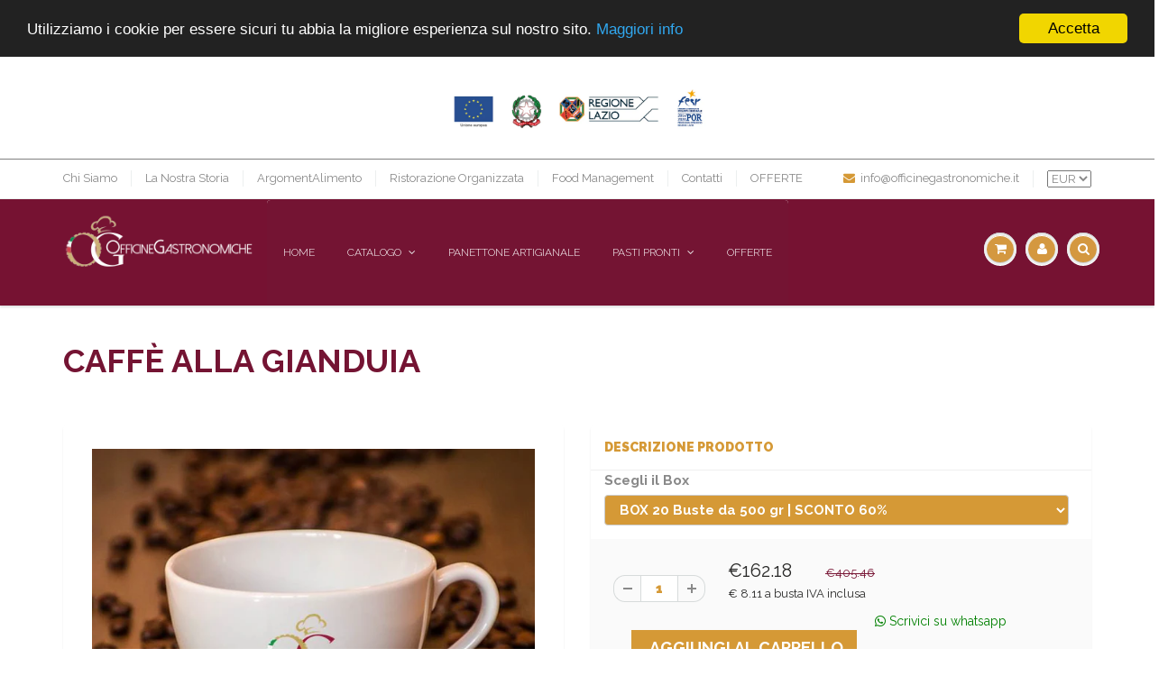

--- FILE ---
content_type: text/html; charset=utf-8
request_url: https://www.officinegastronomiche.it/products/caffe-alla-gianduia
body_size: 36642
content:

<!doctype html>
<html lang='it'    lang="it" class="noIE">
  <head>
<!-- "snippets/booster-seo.liquid" was not rendered, the associated app was uninstalled -->
   <link rel="stylesheet" href="https://use.fontawesome.com/releases/v5.2.0/css/all.css" integrity="sha384-hWVjflwFxL6sNzntih27bfxkr27PmbbK/iSvJ+a4+0owXq79v+lsFkW54bOGbiDQ" crossorigin="anonymous">


    <!-- Google Tag Manager -->
<script>(function(w,d,s,l,i){w[l]=w[l]||[];w[l].push({'gtm.start':
new Date().getTime(),event:'gtm.js'});var f=d.getElementsByTagName(s)[0],
j=d.createElement(s),dl=l!='dataLayer'?'&l='+l:'';j.async=true;j.src=
'https://www.googletagmanager.com/gtm.js?id='+i+dl;f.parentNode.insertBefore(j,f);
})(window,document,'script','dataLayer','GTM-5K9PGR7');</script>
<!-- End Google Tag Manager -->
    
<!--LangShop-Assets-->
 <link rel="stylesheet" href="//www.officinegastronomiche.it/cdn/shop/t/26/assets/LS_176591952.css?v=8871645953107216201569236049" media="none" onload="if( media !== 'all' ) media='all'"><noscript> <link rel="stylesheet" href="//www.officinegastronomiche.it/cdn/shop/t/26/assets/LS_176591952.css?v=8871645953107216201569236049"></noscript> <script src="//www.officinegastronomiche.it/cdn/shop/t/26/assets/LS_176591952.js?v=38589479533792573121569236074" type="text/javascript"></script> <script type="text/javascript"> (function(){ if( typeof LS === 'undefined' ) { return; } LS.template = "product"; })()</script> <script src="https://www.officinegastronomiche.it/index.js?view=ls_js&amp;cache=false" type="text/javascript"></script>
<!--/LangShop-Assets-->


    <!-- Basic page needs ================================================== -->
    <meta charset="utf-8">
    <meta name="viewport" content="width=device-width, initial-scale=1, maximum-scale=1">

    <!-- Title and description ================================================== -->
    
<title>Caffè alla Gianduia - officinegastronomiche</title> <meta name="twitter:title" content="Caffè alla Gianduia - officinegastronomiche"> <meta property="og:title" content="Caffè alla Gianduia - officinegastronomiche">  <link rel="sitemap" type="application/xml" title="Sitemap" href="https://www.officinegastronomiche.it/apps/langshop/sitemap.xml" />  <meta name="twitter:card" content="product"> <meta property="og:type" content="product"> <meta property="og:price:amount" content="32.44"> <meta property="og:price:currency" content="EUR">  <link rel="alternate" href="https://www.officinegastronomiche.it/products/caffe-alla-gianduia?ls=it&cache=false" hreflang="it" />  <link rel="alternate" href="https://www.officinegastronomiche.it/products/caffe-alla-gianduia?ls=en&cache=false" hreflang="en" />  <link rel="alternate" href="https://www.officinegastronomiche.it/products/caffe-alla-gianduia?ls=de&cache=false" hreflang="de" />  <link rel="alternate" href="https://www.officinegastronomiche.it/products/caffe-alla-gianduia?ls=fr&cache=false" hreflang="fr" />  <link rel="alternate" href="https://www.officinegastronomiche.it/products/caffe-alla-gianduia?ls=es&cache=false" hreflang="es" />  <meta property="og:site_name" content="officinegastronomiche"> <meta property="og:image:width" content="400"> <meta property="og:image:height" content="400"> <meta name="twitter:image:width" content="240"> <meta name="twitter:image:height" content="240"> <meta property="og:image" content="http://www.officinegastronomiche.it/cdn/shop/products/Caffe-alla-Gianduia_grande.jpg?v=1561141336"> <meta property="og:image:secure_url" content="https://www.officinegastronomiche.it/cdn/shop/products/Caffe-alla-Gianduia_grande.jpg?v=1561141336"> <meta name="twitter:image" content="https://www.officinegastronomiche.it/cdn/shop/products/Caffe-alla-Gianduia_grande.jpg?v=1561141336"> <meta name="twitter:image:src" content="https://www.officinegastronomiche.it/cdn/shop/products/Caffe-alla-Gianduia_grande.jpg?v=1561141336">  <meta property="og:image:width" content="400"> <meta property="og:image:height" content="400"> <meta name="twitter:image:width" content="240"> <meta name="twitter:image:height" content="240"> <meta property="og:image" content="http://www.officinegastronomiche.it/cdn/shop/products/tabella-nutrizionale-caffe-al-gianduia_grande.jpg?v=1527272506"> <meta property="og:image:secure_url" content="https://www.officinegastronomiche.it/cdn/shop/products/tabella-nutrizionale-caffe-al-gianduia_grande.jpg?v=1527272506"> <meta name="twitter:image" content="https://www.officinegastronomiche.it/cdn/shop/products/tabella-nutrizionale-caffe-al-gianduia_grande.jpg?v=1527272506"> <meta name="twitter:image:src" content="https://www.officinegastronomiche.it/cdn/shop/products/tabella-nutrizionale-caffe-al-gianduia_grande.jpg?v=1527272506">  <meta name="keywords" content="Caffè,alla,Gianduia"><meta name="description" content="Caffè alla Gianduia Aromatizzato in buste da 500 gr Il Caffè Aromatizzato al Gianduia è un preparato solubile in acqua calda, Il caffè alla Gianduia ha un Sapore e profumo intenso di caffè con un forte retrogusto di nocciole e cacao. è un prodotto molto apprezzato dai palati golosi. La diluizione consigliata per il caf"> <meta property="og:description" content="Caffè alla Gianduia Aromatizzato in buste da 500 gr Il Caffè Aromatizzato al Gianduia è un preparato solubile in acqua calda, Il caffè alla Gianduia ha un Sapore e profumo intenso di caffè con un forte retrogusto di nocciole e cacao. è un prodotto molto apprezzato dai palati golosi. La diluizione consigliata per il caf"> <meta name="twitter:description" content="Caffè alla Gianduia Aromatizzato in buste da 500 gr Il Caffè Aromatizzato al Gianduia è un preparato solubile in acqua calda, Il caffè alla Gianduia ha un Sapore e profumo intenso di caffè con un forte retrogusto di nocciole e cacao. è un prodotto molto apprezzato dai palati golosi. La diluizione consigliata per il caf">

    

    <!-- Helpers ================================================== -->
    

  
  
  
  
  


  
  




  <meta name="twitter:site" content="@OGastronomiche">



  
  
  
  
  

    
    <meta name="viewport" content="width=device-width,initial-scale=1">
    <meta name="theme-color" content="#d59936">

    
    <link rel="shortcut icon" href="//www.officinegastronomiche.it/cdn/shop/t/26/assets/favicon.png?v=150281587210169750621518699166" type="image/png" />
    
    <link href="//www.officinegastronomiche.it/cdn/shop/t/26/assets/apps.css?v=53610708199904342351529503479" rel="stylesheet" type="text/css" media="all" />
    <link href="//www.officinegastronomiche.it/cdn/shop/t/26/assets/style.css?v=95432455819892449191658990362" rel="stylesheet" type="text/css" media="all" />
    <link href="//www.officinegastronomiche.it/cdn/shop/t/26/assets/nav.scss.css?v=128517506878557901741518699184" rel="stylesheet" type="text/css" media="all" />
    
    <link rel="stylesheet" type="text/css" href="//fonts.googleapis.com/css?family=Raleway:300,400,700,900">
    
    

    <!-- Header hook for plugins ================================================== -->
    <script>window.performance && window.performance.mark && window.performance.mark('shopify.content_for_header.start');</script><meta name="google-site-verification" content="VxF6oAOi1zlKhGGAVs6zaZwuEz3tR9R-8KfBjQ0wyGM">
<meta id="shopify-digital-wallet" name="shopify-digital-wallet" content="/16888335/digital_wallets/dialog">
<meta name="shopify-checkout-api-token" content="5ad05979117435c9f89c5ec4f67fe9c1">
<meta id="in-context-paypal-metadata" data-shop-id="16888335" data-venmo-supported="false" data-environment="production" data-locale="it_IT" data-paypal-v4="true" data-currency="EUR">
<link rel="alternate" type="application/json+oembed" href="https://www.officinegastronomiche.it/products/caffe-alla-gianduia.oembed">
<script async="async" src="/checkouts/internal/preloads.js?locale=it-IT"></script>
<link rel="preconnect" href="https://shop.app" crossorigin="anonymous">
<script async="async" src="https://shop.app/checkouts/internal/preloads.js?locale=it-IT&shop_id=16888335" crossorigin="anonymous"></script>
<script id="apple-pay-shop-capabilities" type="application/json">{"shopId":16888335,"countryCode":"IT","currencyCode":"EUR","merchantCapabilities":["supports3DS"],"merchantId":"gid:\/\/shopify\/Shop\/16888335","merchantName":"officinegastronomiche","requiredBillingContactFields":["postalAddress","email","phone"],"requiredShippingContactFields":["postalAddress","email","phone"],"shippingType":"shipping","supportedNetworks":["visa","maestro","masterCard","amex"],"total":{"type":"pending","label":"officinegastronomiche","amount":"1.00"},"shopifyPaymentsEnabled":true,"supportsSubscriptions":true}</script>
<script id="shopify-features" type="application/json">{"accessToken":"5ad05979117435c9f89c5ec4f67fe9c1","betas":["rich-media-storefront-analytics"],"domain":"www.officinegastronomiche.it","predictiveSearch":true,"shopId":16888335,"locale":"it"}</script>
<script>var Shopify = Shopify || {};
Shopify.shop = "officinegastronomiche.myshopify.com";
Shopify.locale = "it";
Shopify.currency = {"active":"EUR","rate":"1.0"};
Shopify.country = "IT";
Shopify.theme = {"name":"Restyling (05-12-2017 10:26)","id":598835216,"schema_name":null,"schema_version":null,"theme_store_id":null,"role":"main"};
Shopify.theme.handle = "null";
Shopify.theme.style = {"id":null,"handle":null};
Shopify.cdnHost = "www.officinegastronomiche.it/cdn";
Shopify.routes = Shopify.routes || {};
Shopify.routes.root = "/";</script>
<script type="module">!function(o){(o.Shopify=o.Shopify||{}).modules=!0}(window);</script>
<script>!function(o){function n(){var o=[];function n(){o.push(Array.prototype.slice.apply(arguments))}return n.q=o,n}var t=o.Shopify=o.Shopify||{};t.loadFeatures=n(),t.autoloadFeatures=n()}(window);</script>
<script>
  window.ShopifyPay = window.ShopifyPay || {};
  window.ShopifyPay.apiHost = "shop.app\/pay";
  window.ShopifyPay.redirectState = null;
</script>
<script id="shop-js-analytics" type="application/json">{"pageType":"product"}</script>
<script defer="defer" async type="module" src="//www.officinegastronomiche.it/cdn/shopifycloud/shop-js/modules/v2/client.init-shop-cart-sync_dvfQaB1V.it.esm.js"></script>
<script defer="defer" async type="module" src="//www.officinegastronomiche.it/cdn/shopifycloud/shop-js/modules/v2/chunk.common_BW-OJwDu.esm.js"></script>
<script defer="defer" async type="module" src="//www.officinegastronomiche.it/cdn/shopifycloud/shop-js/modules/v2/chunk.modal_CX4jaIRf.esm.js"></script>
<script type="module">
  await import("//www.officinegastronomiche.it/cdn/shopifycloud/shop-js/modules/v2/client.init-shop-cart-sync_dvfQaB1V.it.esm.js");
await import("//www.officinegastronomiche.it/cdn/shopifycloud/shop-js/modules/v2/chunk.common_BW-OJwDu.esm.js");
await import("//www.officinegastronomiche.it/cdn/shopifycloud/shop-js/modules/v2/chunk.modal_CX4jaIRf.esm.js");

  window.Shopify.SignInWithShop?.initShopCartSync?.({"fedCMEnabled":true,"windoidEnabled":true});

</script>
<script>
  window.Shopify = window.Shopify || {};
  if (!window.Shopify.featureAssets) window.Shopify.featureAssets = {};
  window.Shopify.featureAssets['shop-js'] = {"shop-cart-sync":["modules/v2/client.shop-cart-sync_CGEUFKvL.it.esm.js","modules/v2/chunk.common_BW-OJwDu.esm.js","modules/v2/chunk.modal_CX4jaIRf.esm.js"],"init-fed-cm":["modules/v2/client.init-fed-cm_Q280f13X.it.esm.js","modules/v2/chunk.common_BW-OJwDu.esm.js","modules/v2/chunk.modal_CX4jaIRf.esm.js"],"shop-cash-offers":["modules/v2/client.shop-cash-offers_DoRGZwcj.it.esm.js","modules/v2/chunk.common_BW-OJwDu.esm.js","modules/v2/chunk.modal_CX4jaIRf.esm.js"],"shop-login-button":["modules/v2/client.shop-login-button_DMM6ww0E.it.esm.js","modules/v2/chunk.common_BW-OJwDu.esm.js","modules/v2/chunk.modal_CX4jaIRf.esm.js"],"pay-button":["modules/v2/client.pay-button_B6q2F277.it.esm.js","modules/v2/chunk.common_BW-OJwDu.esm.js","modules/v2/chunk.modal_CX4jaIRf.esm.js"],"shop-button":["modules/v2/client.shop-button_COUnjhWS.it.esm.js","modules/v2/chunk.common_BW-OJwDu.esm.js","modules/v2/chunk.modal_CX4jaIRf.esm.js"],"avatar":["modules/v2/client.avatar_BTnouDA3.it.esm.js"],"init-windoid":["modules/v2/client.init-windoid_CrSLay9H.it.esm.js","modules/v2/chunk.common_BW-OJwDu.esm.js","modules/v2/chunk.modal_CX4jaIRf.esm.js"],"init-shop-for-new-customer-accounts":["modules/v2/client.init-shop-for-new-customer-accounts_BGmSGr-t.it.esm.js","modules/v2/client.shop-login-button_DMM6ww0E.it.esm.js","modules/v2/chunk.common_BW-OJwDu.esm.js","modules/v2/chunk.modal_CX4jaIRf.esm.js"],"init-shop-email-lookup-coordinator":["modules/v2/client.init-shop-email-lookup-coordinator_BMjbsTlQ.it.esm.js","modules/v2/chunk.common_BW-OJwDu.esm.js","modules/v2/chunk.modal_CX4jaIRf.esm.js"],"init-shop-cart-sync":["modules/v2/client.init-shop-cart-sync_dvfQaB1V.it.esm.js","modules/v2/chunk.common_BW-OJwDu.esm.js","modules/v2/chunk.modal_CX4jaIRf.esm.js"],"shop-toast-manager":["modules/v2/client.shop-toast-manager_C1IUOXW7.it.esm.js","modules/v2/chunk.common_BW-OJwDu.esm.js","modules/v2/chunk.modal_CX4jaIRf.esm.js"],"init-customer-accounts":["modules/v2/client.init-customer-accounts_DyWT7tGr.it.esm.js","modules/v2/client.shop-login-button_DMM6ww0E.it.esm.js","modules/v2/chunk.common_BW-OJwDu.esm.js","modules/v2/chunk.modal_CX4jaIRf.esm.js"],"init-customer-accounts-sign-up":["modules/v2/client.init-customer-accounts-sign-up_DR74S9QP.it.esm.js","modules/v2/client.shop-login-button_DMM6ww0E.it.esm.js","modules/v2/chunk.common_BW-OJwDu.esm.js","modules/v2/chunk.modal_CX4jaIRf.esm.js"],"shop-follow-button":["modules/v2/client.shop-follow-button_C7goD_zf.it.esm.js","modules/v2/chunk.common_BW-OJwDu.esm.js","modules/v2/chunk.modal_CX4jaIRf.esm.js"],"checkout-modal":["modules/v2/client.checkout-modal_Cy_s3Hxe.it.esm.js","modules/v2/chunk.common_BW-OJwDu.esm.js","modules/v2/chunk.modal_CX4jaIRf.esm.js"],"shop-login":["modules/v2/client.shop-login_ByWJfYRH.it.esm.js","modules/v2/chunk.common_BW-OJwDu.esm.js","modules/v2/chunk.modal_CX4jaIRf.esm.js"],"lead-capture":["modules/v2/client.lead-capture_B-cWF8Yd.it.esm.js","modules/v2/chunk.common_BW-OJwDu.esm.js","modules/v2/chunk.modal_CX4jaIRf.esm.js"],"payment-terms":["modules/v2/client.payment-terms_B2vYrkY2.it.esm.js","modules/v2/chunk.common_BW-OJwDu.esm.js","modules/v2/chunk.modal_CX4jaIRf.esm.js"]};
</script>
<script>(function() {
  var isLoaded = false;
  function asyncLoad() {
    if (isLoaded) return;
    isLoaded = true;
    var urls = ["\/\/d1liekpayvooaz.cloudfront.net\/apps\/customizery\/customizery.js?shop=officinegastronomiche.myshopify.com","https:\/\/happy-customers.credibly-app.com\/shopify\/script.js?shop=officinegastronomiche.myshopify.com","\/\/cdn.secomapp.com\/promotionpopup\/cdn\/allshops\/officinegastronomiche\/1565693489.js?shop=officinegastronomiche.myshopify.com","\/\/www.powr.io\/powr.js?powr-token=officinegastronomiche.myshopify.com\u0026external-type=shopify\u0026shop=officinegastronomiche.myshopify.com","https:\/\/sp-seller.webkul.com\/js\/seller_profile_tag.js?shop=officinegastronomiche.myshopify.com","https:\/\/gtranslate.io\/shopify\/gtranslate.js?shop=officinegastronomiche.myshopify.com","\/\/www.powr.io\/powr.js?powr-token=officinegastronomiche.myshopify.com\u0026external-type=shopify\u0026shop=officinegastronomiche.myshopify.com","https:\/\/sp-seller.webkul.com\/js\/script_tags\/wk_shipping_calculate.js?shop=officinegastronomiche.myshopify.com","https:\/\/reconvert-cdn.com\/assets\/js\/store_reconvert_node.js?v=2\u0026scid=MzQwNGI3YjAxYTE5NjJmNzgwYzZjZjRhMDM0MjFhOGEuMDgyMDU2MDA4OTQwZTdhNjRlMDVhMTk0ZGRmNDQyMDM=\u0026shop=officinegastronomiche.myshopify.com","https:\/\/redirectify.app\/script_tags\/tracking.js?shop=officinegastronomiche.myshopify.com","https:\/\/sp-seller.webkul.com\/js\/customer_script.js?shop=officinegastronomiche.myshopify.com","https:\/\/cdn-spurit.com\/all-apps\/checker.js?shop=officinegastronomiche.myshopify.com","https:\/\/cdn.roseperl.com\/storelocator-prod\/setting\/officinegastronomiche-1750223431.js?shop=officinegastronomiche.myshopify.com","https:\/\/cdn.roseperl.com\/storelocator-prod\/wtb\/officinegastronomiche-1750223432.js?shop=officinegastronomiche.myshopify.com","https:\/\/cdn.roseperl.com\/storelocator-prod\/stockist-form\/officinegastronomiche-1750223433.js?shop=officinegastronomiche.myshopify.com"];
    for (var i = 0; i < urls.length; i++) {
      var s = document.createElement('script');
      s.type = 'text/javascript';
      s.async = true;
      s.src = urls[i];
      var x = document.getElementsByTagName('script')[0];
      x.parentNode.insertBefore(s, x);
    }
  };
  if(window.attachEvent) {
    window.attachEvent('onload', asyncLoad);
  } else {
    window.addEventListener('load', asyncLoad, false);
  }
})();</script>
<script id="__st">var __st={"a":16888335,"offset":3600,"reqid":"39914fae-4dfb-4754-817b-3c854b610c1c-1769336321","pageurl":"www.officinegastronomiche.it\/products\/caffe-alla-gianduia","u":"4d6617158714","p":"product","rtyp":"product","rid":8044435984};</script>
<script>window.ShopifyPaypalV4VisibilityTracking = true;</script>
<script id="captcha-bootstrap">!function(){'use strict';const t='contact',e='account',n='new_comment',o=[[t,t],['blogs',n],['comments',n],[t,'customer']],c=[[e,'customer_login'],[e,'guest_login'],[e,'recover_customer_password'],[e,'create_customer']],r=t=>t.map((([t,e])=>`form[action*='/${t}']:not([data-nocaptcha='true']) input[name='form_type'][value='${e}']`)).join(','),a=t=>()=>t?[...document.querySelectorAll(t)].map((t=>t.form)):[];function s(){const t=[...o],e=r(t);return a(e)}const i='password',u='form_key',d=['recaptcha-v3-token','g-recaptcha-response','h-captcha-response',i],f=()=>{try{return window.sessionStorage}catch{return}},m='__shopify_v',_=t=>t.elements[u];function p(t,e,n=!1){try{const o=window.sessionStorage,c=JSON.parse(o.getItem(e)),{data:r}=function(t){const{data:e,action:n}=t;return t[m]||n?{data:e,action:n}:{data:t,action:n}}(c);for(const[e,n]of Object.entries(r))t.elements[e]&&(t.elements[e].value=n);n&&o.removeItem(e)}catch(o){console.error('form repopulation failed',{error:o})}}const l='form_type',E='cptcha';function T(t){t.dataset[E]=!0}const w=window,h=w.document,L='Shopify',v='ce_forms',y='captcha';let A=!1;((t,e)=>{const n=(g='f06e6c50-85a8-45c8-87d0-21a2b65856fe',I='https://cdn.shopify.com/shopifycloud/storefront-forms-hcaptcha/ce_storefront_forms_captcha_hcaptcha.v1.5.2.iife.js',D={infoText:'Protetto da hCaptcha',privacyText:'Privacy',termsText:'Termini'},(t,e,n)=>{const o=w[L][v],c=o.bindForm;if(c)return c(t,g,e,D).then(n);var r;o.q.push([[t,g,e,D],n]),r=I,A||(h.body.append(Object.assign(h.createElement('script'),{id:'captcha-provider',async:!0,src:r})),A=!0)});var g,I,D;w[L]=w[L]||{},w[L][v]=w[L][v]||{},w[L][v].q=[],w[L][y]=w[L][y]||{},w[L][y].protect=function(t,e){n(t,void 0,e),T(t)},Object.freeze(w[L][y]),function(t,e,n,w,h,L){const[v,y,A,g]=function(t,e,n){const i=e?o:[],u=t?c:[],d=[...i,...u],f=r(d),m=r(i),_=r(d.filter((([t,e])=>n.includes(e))));return[a(f),a(m),a(_),s()]}(w,h,L),I=t=>{const e=t.target;return e instanceof HTMLFormElement?e:e&&e.form},D=t=>v().includes(t);t.addEventListener('submit',(t=>{const e=I(t);if(!e)return;const n=D(e)&&!e.dataset.hcaptchaBound&&!e.dataset.recaptchaBound,o=_(e),c=g().includes(e)&&(!o||!o.value);(n||c)&&t.preventDefault(),c&&!n&&(function(t){try{if(!f())return;!function(t){const e=f();if(!e)return;const n=_(t);if(!n)return;const o=n.value;o&&e.removeItem(o)}(t);const e=Array.from(Array(32),(()=>Math.random().toString(36)[2])).join('');!function(t,e){_(t)||t.append(Object.assign(document.createElement('input'),{type:'hidden',name:u})),t.elements[u].value=e}(t,e),function(t,e){const n=f();if(!n)return;const o=[...t.querySelectorAll(`input[type='${i}']`)].map((({name:t})=>t)),c=[...d,...o],r={};for(const[a,s]of new FormData(t).entries())c.includes(a)||(r[a]=s);n.setItem(e,JSON.stringify({[m]:1,action:t.action,data:r}))}(t,e)}catch(e){console.error('failed to persist form',e)}}(e),e.submit())}));const S=(t,e)=>{t&&!t.dataset[E]&&(n(t,e.some((e=>e===t))),T(t))};for(const o of['focusin','change'])t.addEventListener(o,(t=>{const e=I(t);D(e)&&S(e,y())}));const B=e.get('form_key'),M=e.get(l),P=B&&M;t.addEventListener('DOMContentLoaded',(()=>{const t=y();if(P)for(const e of t)e.elements[l].value===M&&p(e,B);[...new Set([...A(),...v().filter((t=>'true'===t.dataset.shopifyCaptcha))])].forEach((e=>S(e,t)))}))}(h,new URLSearchParams(w.location.search),n,t,e,['guest_login'])})(!0,!0)}();</script>
<script integrity="sha256-4kQ18oKyAcykRKYeNunJcIwy7WH5gtpwJnB7kiuLZ1E=" data-source-attribution="shopify.loadfeatures" defer="defer" src="//www.officinegastronomiche.it/cdn/shopifycloud/storefront/assets/storefront/load_feature-a0a9edcb.js" crossorigin="anonymous"></script>
<script crossorigin="anonymous" defer="defer" src="//www.officinegastronomiche.it/cdn/shopifycloud/storefront/assets/shopify_pay/storefront-65b4c6d7.js?v=20250812"></script>
<script data-source-attribution="shopify.dynamic_checkout.dynamic.init">var Shopify=Shopify||{};Shopify.PaymentButton=Shopify.PaymentButton||{isStorefrontPortableWallets:!0,init:function(){window.Shopify.PaymentButton.init=function(){};var t=document.createElement("script");t.src="https://www.officinegastronomiche.it/cdn/shopifycloud/portable-wallets/latest/portable-wallets.it.js",t.type="module",document.head.appendChild(t)}};
</script>
<script data-source-attribution="shopify.dynamic_checkout.buyer_consent">
  function portableWalletsHideBuyerConsent(e){var t=document.getElementById("shopify-buyer-consent"),n=document.getElementById("shopify-subscription-policy-button");t&&n&&(t.classList.add("hidden"),t.setAttribute("aria-hidden","true"),n.removeEventListener("click",e))}function portableWalletsShowBuyerConsent(e){var t=document.getElementById("shopify-buyer-consent"),n=document.getElementById("shopify-subscription-policy-button");t&&n&&(t.classList.remove("hidden"),t.removeAttribute("aria-hidden"),n.addEventListener("click",e))}window.Shopify?.PaymentButton&&(window.Shopify.PaymentButton.hideBuyerConsent=portableWalletsHideBuyerConsent,window.Shopify.PaymentButton.showBuyerConsent=portableWalletsShowBuyerConsent);
</script>
<script data-source-attribution="shopify.dynamic_checkout.cart.bootstrap">document.addEventListener("DOMContentLoaded",(function(){function t(){return document.querySelector("shopify-accelerated-checkout-cart, shopify-accelerated-checkout")}if(t())Shopify.PaymentButton.init();else{new MutationObserver((function(e,n){t()&&(Shopify.PaymentButton.init(),n.disconnect())})).observe(document.body,{childList:!0,subtree:!0})}}));
</script>
<script id='scb4127' type='text/javascript' async='' src='https://www.officinegastronomiche.it/cdn/shopifycloud/privacy-banner/storefront-banner.js'></script><link id="shopify-accelerated-checkout-styles" rel="stylesheet" media="screen" href="https://www.officinegastronomiche.it/cdn/shopifycloud/portable-wallets/latest/accelerated-checkout-backwards-compat.css" crossorigin="anonymous">
<style id="shopify-accelerated-checkout-cart">
        #shopify-buyer-consent {
  margin-top: 1em;
  display: inline-block;
  width: 100%;
}

#shopify-buyer-consent.hidden {
  display: none;
}

#shopify-subscription-policy-button {
  background: none;
  border: none;
  padding: 0;
  text-decoration: underline;
  font-size: inherit;
  cursor: pointer;
}

#shopify-subscription-policy-button::before {
  box-shadow: none;
}

      </style>

<script>window.performance && window.performance.mark && window.performance.mark('shopify.content_for_header.end');</script>

    <!--[if lt IE 9]>
    <script src="//html5shiv.googlecode.com/svn/trunk/html5.js" type="text/javascript"></script>
    <![endif]-->

    

    <script src="//www.officinegastronomiche.it/cdn/shop/t/26/assets/jquery.js?v=105778841822381192391518699171" type="text/javascript"></script>
    
    <script src="//www.officinegastronomiche.it/cdn/shopifycloud/storefront/assets/themes_support/option_selection-b017cd28.js" type="text/javascript"></script>
    

    <!-- Theme Global App JS ================================================== -->
    <script>
      var app = app || {
        data:{
          template:"product",
          money_format: "€{{amount}}"
        }
      }
    </script>

  <link rel="stylesheet" href="//www.officinegastronomiche.it/cdn/shop/t/26/assets/sca-pp.css?v=26248894406678077071564667065">
 <script>
  
	SCAPPLive = {};
  
  SCAPPShop = {};
    
  </script>
<script src="//www.officinegastronomiche.it/cdn/shop/t/26/assets/sca-pp-initial.js?v=145746340516351366961565693611" type="text/javascript"></script>
   
<!--AZEXO_Header_Scripts--> <script>
        var azh = {
            shop: 'officinegastronomiche.myshopify.com',
            device_prefixes: {"lg":{"label":"Large device","width":false,"height":false,"container":1170,"min":1200},"md":{"label":"Medium device","width":992,"height":false,"container":970,"max":1199,"min":992},"sm":{"label":"Small device","width":768,"height":1150,"container":750,"max":991,"min":768},"xs":{"label":"Extra small device","width":320,"height":750,"max":767}},
        };
        var azexo = {
          purchase_extension: 'Purchase extension',
          strings: {
            addToCart: "Aggiungi al carrello",
            soldOut: "Venduto",
            unavailable: "Consegna Standard",
            regularPrice: "Regular price",
            sale: "Sale",
            quantityMinimumMessage: "Quantity must be 1 or more",
            unitPrice: "Unit price",
            unitPriceSeparator: "per",
            oneCartCount: "1 item",
            otherCartCount: "[count] items",
            quantityLabel: "Quantity: [count]"
          },
          moneyFormat: "€{{amount}}"
        }
        </script><style>.az-container {
        padding-right: 15px;
        padding-left: 15px;
        margin-left: auto;
        margin-right: auto;
        box-sizing: border-box;
    }
@media (min-width: 768px) {
                    .az-container {
                        max-width: 750px;
                    }
                }
@media (min-width: 992px) {
                    .az-container {
                        max-width: 970px;
                    }
                }
@media (min-width: 1200px) {
                    .az-container {
                        max-width: 1170px;
                    }
                }
</style><script>azexo.extensions = [''];</script> <!--End_AZEXO_Header_Scripts--><!--AZEXO_Version_85--> 
<!-- "snippets/pagefly-header.liquid" was not rendered, the associated app was uninstalled -->
 <!--Gem_Page_Header_Script-->
<!-- "snippets/gem-app-header-scripts.liquid" was not rendered, the associated app was uninstalled -->
<!--End_Gem_Page_Header_Script-->
<!-- BEGIN app block: shopify://apps/seowill-redirects/blocks/brokenlink-404/cc7b1996-e567-42d0-8862-356092041863 -->
<script type="text/javascript">
    !function(t){var e={};function r(n){if(e[n])return e[n].exports;var o=e[n]={i:n,l:!1,exports:{}};return t[n].call(o.exports,o,o.exports,r),o.l=!0,o.exports}r.m=t,r.c=e,r.d=function(t,e,n){r.o(t,e)||Object.defineProperty(t,e,{enumerable:!0,get:n})},r.r=function(t){"undefined"!==typeof Symbol&&Symbol.toStringTag&&Object.defineProperty(t,Symbol.toStringTag,{value:"Module"}),Object.defineProperty(t,"__esModule",{value:!0})},r.t=function(t,e){if(1&e&&(t=r(t)),8&e)return t;if(4&e&&"object"===typeof t&&t&&t.__esModule)return t;var n=Object.create(null);if(r.r(n),Object.defineProperty(n,"default",{enumerable:!0,value:t}),2&e&&"string"!=typeof t)for(var o in t)r.d(n,o,function(e){return t[e]}.bind(null,o));return n},r.n=function(t){var e=t&&t.__esModule?function(){return t.default}:function(){return t};return r.d(e,"a",e),e},r.o=function(t,e){return Object.prototype.hasOwnProperty.call(t,e)},r.p="",r(r.s=11)}([function(t,e,r){"use strict";var n=r(2),o=Object.prototype.toString;function i(t){return"[object Array]"===o.call(t)}function a(t){return"undefined"===typeof t}function u(t){return null!==t&&"object"===typeof t}function s(t){return"[object Function]"===o.call(t)}function c(t,e){if(null!==t&&"undefined"!==typeof t)if("object"!==typeof t&&(t=[t]),i(t))for(var r=0,n=t.length;r<n;r++)e.call(null,t[r],r,t);else for(var o in t)Object.prototype.hasOwnProperty.call(t,o)&&e.call(null,t[o],o,t)}t.exports={isArray:i,isArrayBuffer:function(t){return"[object ArrayBuffer]"===o.call(t)},isBuffer:function(t){return null!==t&&!a(t)&&null!==t.constructor&&!a(t.constructor)&&"function"===typeof t.constructor.isBuffer&&t.constructor.isBuffer(t)},isFormData:function(t){return"undefined"!==typeof FormData&&t instanceof FormData},isArrayBufferView:function(t){return"undefined"!==typeof ArrayBuffer&&ArrayBuffer.isView?ArrayBuffer.isView(t):t&&t.buffer&&t.buffer instanceof ArrayBuffer},isString:function(t){return"string"===typeof t},isNumber:function(t){return"number"===typeof t},isObject:u,isUndefined:a,isDate:function(t){return"[object Date]"===o.call(t)},isFile:function(t){return"[object File]"===o.call(t)},isBlob:function(t){return"[object Blob]"===o.call(t)},isFunction:s,isStream:function(t){return u(t)&&s(t.pipe)},isURLSearchParams:function(t){return"undefined"!==typeof URLSearchParams&&t instanceof URLSearchParams},isStandardBrowserEnv:function(){return("undefined"===typeof navigator||"ReactNative"!==navigator.product&&"NativeScript"!==navigator.product&&"NS"!==navigator.product)&&("undefined"!==typeof window&&"undefined"!==typeof document)},forEach:c,merge:function t(){var e={};function r(r,n){"object"===typeof e[n]&&"object"===typeof r?e[n]=t(e[n],r):e[n]=r}for(var n=0,o=arguments.length;n<o;n++)c(arguments[n],r);return e},deepMerge:function t(){var e={};function r(r,n){"object"===typeof e[n]&&"object"===typeof r?e[n]=t(e[n],r):e[n]="object"===typeof r?t({},r):r}for(var n=0,o=arguments.length;n<o;n++)c(arguments[n],r);return e},extend:function(t,e,r){return c(e,(function(e,o){t[o]=r&&"function"===typeof e?n(e,r):e})),t},trim:function(t){return t.replace(/^\s*/,"").replace(/\s*$/,"")}}},function(t,e,r){t.exports=r(12)},function(t,e,r){"use strict";t.exports=function(t,e){return function(){for(var r=new Array(arguments.length),n=0;n<r.length;n++)r[n]=arguments[n];return t.apply(e,r)}}},function(t,e,r){"use strict";var n=r(0);function o(t){return encodeURIComponent(t).replace(/%40/gi,"@").replace(/%3A/gi,":").replace(/%24/g,"$").replace(/%2C/gi,",").replace(/%20/g,"+").replace(/%5B/gi,"[").replace(/%5D/gi,"]")}t.exports=function(t,e,r){if(!e)return t;var i;if(r)i=r(e);else if(n.isURLSearchParams(e))i=e.toString();else{var a=[];n.forEach(e,(function(t,e){null!==t&&"undefined"!==typeof t&&(n.isArray(t)?e+="[]":t=[t],n.forEach(t,(function(t){n.isDate(t)?t=t.toISOString():n.isObject(t)&&(t=JSON.stringify(t)),a.push(o(e)+"="+o(t))})))})),i=a.join("&")}if(i){var u=t.indexOf("#");-1!==u&&(t=t.slice(0,u)),t+=(-1===t.indexOf("?")?"?":"&")+i}return t}},function(t,e,r){"use strict";t.exports=function(t){return!(!t||!t.__CANCEL__)}},function(t,e,r){"use strict";(function(e){var n=r(0),o=r(19),i={"Content-Type":"application/x-www-form-urlencoded"};function a(t,e){!n.isUndefined(t)&&n.isUndefined(t["Content-Type"])&&(t["Content-Type"]=e)}var u={adapter:function(){var t;return("undefined"!==typeof XMLHttpRequest||"undefined"!==typeof e&&"[object process]"===Object.prototype.toString.call(e))&&(t=r(6)),t}(),transformRequest:[function(t,e){return o(e,"Accept"),o(e,"Content-Type"),n.isFormData(t)||n.isArrayBuffer(t)||n.isBuffer(t)||n.isStream(t)||n.isFile(t)||n.isBlob(t)?t:n.isArrayBufferView(t)?t.buffer:n.isURLSearchParams(t)?(a(e,"application/x-www-form-urlencoded;charset=utf-8"),t.toString()):n.isObject(t)?(a(e,"application/json;charset=utf-8"),JSON.stringify(t)):t}],transformResponse:[function(t){if("string"===typeof t)try{t=JSON.parse(t)}catch(e){}return t}],timeout:0,xsrfCookieName:"XSRF-TOKEN",xsrfHeaderName:"X-XSRF-TOKEN",maxContentLength:-1,validateStatus:function(t){return t>=200&&t<300},headers:{common:{Accept:"application/json, text/plain, */*"}}};n.forEach(["delete","get","head"],(function(t){u.headers[t]={}})),n.forEach(["post","put","patch"],(function(t){u.headers[t]=n.merge(i)})),t.exports=u}).call(this,r(18))},function(t,e,r){"use strict";var n=r(0),o=r(20),i=r(3),a=r(22),u=r(25),s=r(26),c=r(7);t.exports=function(t){return new Promise((function(e,f){var l=t.data,p=t.headers;n.isFormData(l)&&delete p["Content-Type"];var h=new XMLHttpRequest;if(t.auth){var d=t.auth.username||"",m=t.auth.password||"";p.Authorization="Basic "+btoa(d+":"+m)}var y=a(t.baseURL,t.url);if(h.open(t.method.toUpperCase(),i(y,t.params,t.paramsSerializer),!0),h.timeout=t.timeout,h.onreadystatechange=function(){if(h&&4===h.readyState&&(0!==h.status||h.responseURL&&0===h.responseURL.indexOf("file:"))){var r="getAllResponseHeaders"in h?u(h.getAllResponseHeaders()):null,n={data:t.responseType&&"text"!==t.responseType?h.response:h.responseText,status:h.status,statusText:h.statusText,headers:r,config:t,request:h};o(e,f,n),h=null}},h.onabort=function(){h&&(f(c("Request aborted",t,"ECONNABORTED",h)),h=null)},h.onerror=function(){f(c("Network Error",t,null,h)),h=null},h.ontimeout=function(){var e="timeout of "+t.timeout+"ms exceeded";t.timeoutErrorMessage&&(e=t.timeoutErrorMessage),f(c(e,t,"ECONNABORTED",h)),h=null},n.isStandardBrowserEnv()){var v=r(27),g=(t.withCredentials||s(y))&&t.xsrfCookieName?v.read(t.xsrfCookieName):void 0;g&&(p[t.xsrfHeaderName]=g)}if("setRequestHeader"in h&&n.forEach(p,(function(t,e){"undefined"===typeof l&&"content-type"===e.toLowerCase()?delete p[e]:h.setRequestHeader(e,t)})),n.isUndefined(t.withCredentials)||(h.withCredentials=!!t.withCredentials),t.responseType)try{h.responseType=t.responseType}catch(w){if("json"!==t.responseType)throw w}"function"===typeof t.onDownloadProgress&&h.addEventListener("progress",t.onDownloadProgress),"function"===typeof t.onUploadProgress&&h.upload&&h.upload.addEventListener("progress",t.onUploadProgress),t.cancelToken&&t.cancelToken.promise.then((function(t){h&&(h.abort(),f(t),h=null)})),void 0===l&&(l=null),h.send(l)}))}},function(t,e,r){"use strict";var n=r(21);t.exports=function(t,e,r,o,i){var a=new Error(t);return n(a,e,r,o,i)}},function(t,e,r){"use strict";var n=r(0);t.exports=function(t,e){e=e||{};var r={},o=["url","method","params","data"],i=["headers","auth","proxy"],a=["baseURL","url","transformRequest","transformResponse","paramsSerializer","timeout","withCredentials","adapter","responseType","xsrfCookieName","xsrfHeaderName","onUploadProgress","onDownloadProgress","maxContentLength","validateStatus","maxRedirects","httpAgent","httpsAgent","cancelToken","socketPath"];n.forEach(o,(function(t){"undefined"!==typeof e[t]&&(r[t]=e[t])})),n.forEach(i,(function(o){n.isObject(e[o])?r[o]=n.deepMerge(t[o],e[o]):"undefined"!==typeof e[o]?r[o]=e[o]:n.isObject(t[o])?r[o]=n.deepMerge(t[o]):"undefined"!==typeof t[o]&&(r[o]=t[o])})),n.forEach(a,(function(n){"undefined"!==typeof e[n]?r[n]=e[n]:"undefined"!==typeof t[n]&&(r[n]=t[n])}));var u=o.concat(i).concat(a),s=Object.keys(e).filter((function(t){return-1===u.indexOf(t)}));return n.forEach(s,(function(n){"undefined"!==typeof e[n]?r[n]=e[n]:"undefined"!==typeof t[n]&&(r[n]=t[n])})),r}},function(t,e,r){"use strict";function n(t){this.message=t}n.prototype.toString=function(){return"Cancel"+(this.message?": "+this.message:"")},n.prototype.__CANCEL__=!0,t.exports=n},function(t,e,r){t.exports=r(13)},function(t,e,r){t.exports=r(30)},function(t,e,r){var n=function(t){"use strict";var e=Object.prototype,r=e.hasOwnProperty,n="function"===typeof Symbol?Symbol:{},o=n.iterator||"@@iterator",i=n.asyncIterator||"@@asyncIterator",a=n.toStringTag||"@@toStringTag";function u(t,e,r){return Object.defineProperty(t,e,{value:r,enumerable:!0,configurable:!0,writable:!0}),t[e]}try{u({},"")}catch(S){u=function(t,e,r){return t[e]=r}}function s(t,e,r,n){var o=e&&e.prototype instanceof l?e:l,i=Object.create(o.prototype),a=new L(n||[]);return i._invoke=function(t,e,r){var n="suspendedStart";return function(o,i){if("executing"===n)throw new Error("Generator is already running");if("completed"===n){if("throw"===o)throw i;return j()}for(r.method=o,r.arg=i;;){var a=r.delegate;if(a){var u=x(a,r);if(u){if(u===f)continue;return u}}if("next"===r.method)r.sent=r._sent=r.arg;else if("throw"===r.method){if("suspendedStart"===n)throw n="completed",r.arg;r.dispatchException(r.arg)}else"return"===r.method&&r.abrupt("return",r.arg);n="executing";var s=c(t,e,r);if("normal"===s.type){if(n=r.done?"completed":"suspendedYield",s.arg===f)continue;return{value:s.arg,done:r.done}}"throw"===s.type&&(n="completed",r.method="throw",r.arg=s.arg)}}}(t,r,a),i}function c(t,e,r){try{return{type:"normal",arg:t.call(e,r)}}catch(S){return{type:"throw",arg:S}}}t.wrap=s;var f={};function l(){}function p(){}function h(){}var d={};d[o]=function(){return this};var m=Object.getPrototypeOf,y=m&&m(m(T([])));y&&y!==e&&r.call(y,o)&&(d=y);var v=h.prototype=l.prototype=Object.create(d);function g(t){["next","throw","return"].forEach((function(e){u(t,e,(function(t){return this._invoke(e,t)}))}))}function w(t,e){var n;this._invoke=function(o,i){function a(){return new e((function(n,a){!function n(o,i,a,u){var s=c(t[o],t,i);if("throw"!==s.type){var f=s.arg,l=f.value;return l&&"object"===typeof l&&r.call(l,"__await")?e.resolve(l.__await).then((function(t){n("next",t,a,u)}),(function(t){n("throw",t,a,u)})):e.resolve(l).then((function(t){f.value=t,a(f)}),(function(t){return n("throw",t,a,u)}))}u(s.arg)}(o,i,n,a)}))}return n=n?n.then(a,a):a()}}function x(t,e){var r=t.iterator[e.method];if(void 0===r){if(e.delegate=null,"throw"===e.method){if(t.iterator.return&&(e.method="return",e.arg=void 0,x(t,e),"throw"===e.method))return f;e.method="throw",e.arg=new TypeError("The iterator does not provide a 'throw' method")}return f}var n=c(r,t.iterator,e.arg);if("throw"===n.type)return e.method="throw",e.arg=n.arg,e.delegate=null,f;var o=n.arg;return o?o.done?(e[t.resultName]=o.value,e.next=t.nextLoc,"return"!==e.method&&(e.method="next",e.arg=void 0),e.delegate=null,f):o:(e.method="throw",e.arg=new TypeError("iterator result is not an object"),e.delegate=null,f)}function b(t){var e={tryLoc:t[0]};1 in t&&(e.catchLoc=t[1]),2 in t&&(e.finallyLoc=t[2],e.afterLoc=t[3]),this.tryEntries.push(e)}function E(t){var e=t.completion||{};e.type="normal",delete e.arg,t.completion=e}function L(t){this.tryEntries=[{tryLoc:"root"}],t.forEach(b,this),this.reset(!0)}function T(t){if(t){var e=t[o];if(e)return e.call(t);if("function"===typeof t.next)return t;if(!isNaN(t.length)){var n=-1,i=function e(){for(;++n<t.length;)if(r.call(t,n))return e.value=t[n],e.done=!1,e;return e.value=void 0,e.done=!0,e};return i.next=i}}return{next:j}}function j(){return{value:void 0,done:!0}}return p.prototype=v.constructor=h,h.constructor=p,p.displayName=u(h,a,"GeneratorFunction"),t.isGeneratorFunction=function(t){var e="function"===typeof t&&t.constructor;return!!e&&(e===p||"GeneratorFunction"===(e.displayName||e.name))},t.mark=function(t){return Object.setPrototypeOf?Object.setPrototypeOf(t,h):(t.__proto__=h,u(t,a,"GeneratorFunction")),t.prototype=Object.create(v),t},t.awrap=function(t){return{__await:t}},g(w.prototype),w.prototype[i]=function(){return this},t.AsyncIterator=w,t.async=function(e,r,n,o,i){void 0===i&&(i=Promise);var a=new w(s(e,r,n,o),i);return t.isGeneratorFunction(r)?a:a.next().then((function(t){return t.done?t.value:a.next()}))},g(v),u(v,a,"Generator"),v[o]=function(){return this},v.toString=function(){return"[object Generator]"},t.keys=function(t){var e=[];for(var r in t)e.push(r);return e.reverse(),function r(){for(;e.length;){var n=e.pop();if(n in t)return r.value=n,r.done=!1,r}return r.done=!0,r}},t.values=T,L.prototype={constructor:L,reset:function(t){if(this.prev=0,this.next=0,this.sent=this._sent=void 0,this.done=!1,this.delegate=null,this.method="next",this.arg=void 0,this.tryEntries.forEach(E),!t)for(var e in this)"t"===e.charAt(0)&&r.call(this,e)&&!isNaN(+e.slice(1))&&(this[e]=void 0)},stop:function(){this.done=!0;var t=this.tryEntries[0].completion;if("throw"===t.type)throw t.arg;return this.rval},dispatchException:function(t){if(this.done)throw t;var e=this;function n(r,n){return a.type="throw",a.arg=t,e.next=r,n&&(e.method="next",e.arg=void 0),!!n}for(var o=this.tryEntries.length-1;o>=0;--o){var i=this.tryEntries[o],a=i.completion;if("root"===i.tryLoc)return n("end");if(i.tryLoc<=this.prev){var u=r.call(i,"catchLoc"),s=r.call(i,"finallyLoc");if(u&&s){if(this.prev<i.catchLoc)return n(i.catchLoc,!0);if(this.prev<i.finallyLoc)return n(i.finallyLoc)}else if(u){if(this.prev<i.catchLoc)return n(i.catchLoc,!0)}else{if(!s)throw new Error("try statement without catch or finally");if(this.prev<i.finallyLoc)return n(i.finallyLoc)}}}},abrupt:function(t,e){for(var n=this.tryEntries.length-1;n>=0;--n){var o=this.tryEntries[n];if(o.tryLoc<=this.prev&&r.call(o,"finallyLoc")&&this.prev<o.finallyLoc){var i=o;break}}i&&("break"===t||"continue"===t)&&i.tryLoc<=e&&e<=i.finallyLoc&&(i=null);var a=i?i.completion:{};return a.type=t,a.arg=e,i?(this.method="next",this.next=i.finallyLoc,f):this.complete(a)},complete:function(t,e){if("throw"===t.type)throw t.arg;return"break"===t.type||"continue"===t.type?this.next=t.arg:"return"===t.type?(this.rval=this.arg=t.arg,this.method="return",this.next="end"):"normal"===t.type&&e&&(this.next=e),f},finish:function(t){for(var e=this.tryEntries.length-1;e>=0;--e){var r=this.tryEntries[e];if(r.finallyLoc===t)return this.complete(r.completion,r.afterLoc),E(r),f}},catch:function(t){for(var e=this.tryEntries.length-1;e>=0;--e){var r=this.tryEntries[e];if(r.tryLoc===t){var n=r.completion;if("throw"===n.type){var o=n.arg;E(r)}return o}}throw new Error("illegal catch attempt")},delegateYield:function(t,e,r){return this.delegate={iterator:T(t),resultName:e,nextLoc:r},"next"===this.method&&(this.arg=void 0),f}},t}(t.exports);try{regeneratorRuntime=n}catch(o){Function("r","regeneratorRuntime = r")(n)}},function(t,e,r){"use strict";var n=r(0),o=r(2),i=r(14),a=r(8);function u(t){var e=new i(t),r=o(i.prototype.request,e);return n.extend(r,i.prototype,e),n.extend(r,e),r}var s=u(r(5));s.Axios=i,s.create=function(t){return u(a(s.defaults,t))},s.Cancel=r(9),s.CancelToken=r(28),s.isCancel=r(4),s.all=function(t){return Promise.all(t)},s.spread=r(29),t.exports=s,t.exports.default=s},function(t,e,r){"use strict";var n=r(0),o=r(3),i=r(15),a=r(16),u=r(8);function s(t){this.defaults=t,this.interceptors={request:new i,response:new i}}s.prototype.request=function(t){"string"===typeof t?(t=arguments[1]||{}).url=arguments[0]:t=t||{},(t=u(this.defaults,t)).method?t.method=t.method.toLowerCase():this.defaults.method?t.method=this.defaults.method.toLowerCase():t.method="get";var e=[a,void 0],r=Promise.resolve(t);for(this.interceptors.request.forEach((function(t){e.unshift(t.fulfilled,t.rejected)})),this.interceptors.response.forEach((function(t){e.push(t.fulfilled,t.rejected)}));e.length;)r=r.then(e.shift(),e.shift());return r},s.prototype.getUri=function(t){return t=u(this.defaults,t),o(t.url,t.params,t.paramsSerializer).replace(/^\?/,"")},n.forEach(["delete","get","head","options"],(function(t){s.prototype[t]=function(e,r){return this.request(n.merge(r||{},{method:t,url:e}))}})),n.forEach(["post","put","patch"],(function(t){s.prototype[t]=function(e,r,o){return this.request(n.merge(o||{},{method:t,url:e,data:r}))}})),t.exports=s},function(t,e,r){"use strict";var n=r(0);function o(){this.handlers=[]}o.prototype.use=function(t,e){return this.handlers.push({fulfilled:t,rejected:e}),this.handlers.length-1},o.prototype.eject=function(t){this.handlers[t]&&(this.handlers[t]=null)},o.prototype.forEach=function(t){n.forEach(this.handlers,(function(e){null!==e&&t(e)}))},t.exports=o},function(t,e,r){"use strict";var n=r(0),o=r(17),i=r(4),a=r(5);function u(t){t.cancelToken&&t.cancelToken.throwIfRequested()}t.exports=function(t){return u(t),t.headers=t.headers||{},t.data=o(t.data,t.headers,t.transformRequest),t.headers=n.merge(t.headers.common||{},t.headers[t.method]||{},t.headers),n.forEach(["delete","get","head","post","put","patch","common"],(function(e){delete t.headers[e]})),(t.adapter||a.adapter)(t).then((function(e){return u(t),e.data=o(e.data,e.headers,t.transformResponse),e}),(function(e){return i(e)||(u(t),e&&e.response&&(e.response.data=o(e.response.data,e.response.headers,t.transformResponse))),Promise.reject(e)}))}},function(t,e,r){"use strict";var n=r(0);t.exports=function(t,e,r){return n.forEach(r,(function(r){t=r(t,e)})),t}},function(t,e){var r,n,o=t.exports={};function i(){throw new Error("setTimeout has not been defined")}function a(){throw new Error("clearTimeout has not been defined")}function u(t){if(r===setTimeout)return setTimeout(t,0);if((r===i||!r)&&setTimeout)return r=setTimeout,setTimeout(t,0);try{return r(t,0)}catch(e){try{return r.call(null,t,0)}catch(e){return r.call(this,t,0)}}}!function(){try{r="function"===typeof setTimeout?setTimeout:i}catch(t){r=i}try{n="function"===typeof clearTimeout?clearTimeout:a}catch(t){n=a}}();var s,c=[],f=!1,l=-1;function p(){f&&s&&(f=!1,s.length?c=s.concat(c):l=-1,c.length&&h())}function h(){if(!f){var t=u(p);f=!0;for(var e=c.length;e;){for(s=c,c=[];++l<e;)s&&s[l].run();l=-1,e=c.length}s=null,f=!1,function(t){if(n===clearTimeout)return clearTimeout(t);if((n===a||!n)&&clearTimeout)return n=clearTimeout,clearTimeout(t);try{n(t)}catch(e){try{return n.call(null,t)}catch(e){return n.call(this,t)}}}(t)}}function d(t,e){this.fun=t,this.array=e}function m(){}o.nextTick=function(t){var e=new Array(arguments.length-1);if(arguments.length>1)for(var r=1;r<arguments.length;r++)e[r-1]=arguments[r];c.push(new d(t,e)),1!==c.length||f||u(h)},d.prototype.run=function(){this.fun.apply(null,this.array)},o.title="browser",o.browser=!0,o.env={},o.argv=[],o.version="",o.versions={},o.on=m,o.addListener=m,o.once=m,o.off=m,o.removeListener=m,o.removeAllListeners=m,o.emit=m,o.prependListener=m,o.prependOnceListener=m,o.listeners=function(t){return[]},o.binding=function(t){throw new Error("process.binding is not supported")},o.cwd=function(){return"/"},o.chdir=function(t){throw new Error("process.chdir is not supported")},o.umask=function(){return 0}},function(t,e,r){"use strict";var n=r(0);t.exports=function(t,e){n.forEach(t,(function(r,n){n!==e&&n.toUpperCase()===e.toUpperCase()&&(t[e]=r,delete t[n])}))}},function(t,e,r){"use strict";var n=r(7);t.exports=function(t,e,r){var o=r.config.validateStatus;!o||o(r.status)?t(r):e(n("Request failed with status code "+r.status,r.config,null,r.request,r))}},function(t,e,r){"use strict";t.exports=function(t,e,r,n,o){return t.config=e,r&&(t.code=r),t.request=n,t.response=o,t.isAxiosError=!0,t.toJSON=function(){return{message:this.message,name:this.name,description:this.description,number:this.number,fileName:this.fileName,lineNumber:this.lineNumber,columnNumber:this.columnNumber,stack:this.stack,config:this.config,code:this.code}},t}},function(t,e,r){"use strict";var n=r(23),o=r(24);t.exports=function(t,e){return t&&!n(e)?o(t,e):e}},function(t,e,r){"use strict";t.exports=function(t){return/^([a-z][a-z\d\+\-\.]*:)?\/\//i.test(t)}},function(t,e,r){"use strict";t.exports=function(t,e){return e?t.replace(/\/+$/,"")+"/"+e.replace(/^\/+/,""):t}},function(t,e,r){"use strict";var n=r(0),o=["age","authorization","content-length","content-type","etag","expires","from","host","if-modified-since","if-unmodified-since","last-modified","location","max-forwards","proxy-authorization","referer","retry-after","user-agent"];t.exports=function(t){var e,r,i,a={};return t?(n.forEach(t.split("\n"),(function(t){if(i=t.indexOf(":"),e=n.trim(t.substr(0,i)).toLowerCase(),r=n.trim(t.substr(i+1)),e){if(a[e]&&o.indexOf(e)>=0)return;a[e]="set-cookie"===e?(a[e]?a[e]:[]).concat([r]):a[e]?a[e]+", "+r:r}})),a):a}},function(t,e,r){"use strict";var n=r(0);t.exports=n.isStandardBrowserEnv()?function(){var t,e=/(msie|trident)/i.test(navigator.userAgent),r=document.createElement("a");function o(t){var n=t;return e&&(r.setAttribute("href",n),n=r.href),r.setAttribute("href",n),{href:r.href,protocol:r.protocol?r.protocol.replace(/:$/,""):"",host:r.host,search:r.search?r.search.replace(/^\?/,""):"",hash:r.hash?r.hash.replace(/^#/,""):"",hostname:r.hostname,port:r.port,pathname:"/"===r.pathname.charAt(0)?r.pathname:"/"+r.pathname}}return t=o(window.location.href),function(e){var r=n.isString(e)?o(e):e;return r.protocol===t.protocol&&r.host===t.host}}():function(){return!0}},function(t,e,r){"use strict";var n=r(0);t.exports=n.isStandardBrowserEnv()?{write:function(t,e,r,o,i,a){var u=[];u.push(t+"="+encodeURIComponent(e)),n.isNumber(r)&&u.push("expires="+new Date(r).toGMTString()),n.isString(o)&&u.push("path="+o),n.isString(i)&&u.push("domain="+i),!0===a&&u.push("secure"),document.cookie=u.join("; ")},read:function(t){var e=document.cookie.match(new RegExp("(^|;\\s*)("+t+")=([^;]*)"));return e?decodeURIComponent(e[3]):null},remove:function(t){this.write(t,"",Date.now()-864e5)}}:{write:function(){},read:function(){return null},remove:function(){}}},function(t,e,r){"use strict";var n=r(9);function o(t){if("function"!==typeof t)throw new TypeError("executor must be a function.");var e;this.promise=new Promise((function(t){e=t}));var r=this;t((function(t){r.reason||(r.reason=new n(t),e(r.reason))}))}o.prototype.throwIfRequested=function(){if(this.reason)throw this.reason},o.source=function(){var t;return{token:new o((function(e){t=e})),cancel:t}},t.exports=o},function(t,e,r){"use strict";t.exports=function(t){return function(e){return t.apply(null,e)}}},function(t,e,r){"use strict";r.r(e);var n=r(1),o=r.n(n);function i(t,e,r,n,o,i,a){try{var u=t[i](a),s=u.value}catch(c){return void r(c)}u.done?e(s):Promise.resolve(s).then(n,o)}function a(t){return function(){var e=this,r=arguments;return new Promise((function(n,o){var a=t.apply(e,r);function u(t){i(a,n,o,u,s,"next",t)}function s(t){i(a,n,o,u,s,"throw",t)}u(void 0)}))}}var u=r(10),s=r.n(u);var c=function(t){return function(t){var e=arguments.length>1&&void 0!==arguments[1]?arguments[1]:{},r=arguments.length>2&&void 0!==arguments[2]?arguments[2]:"GET";return r=r.toUpperCase(),new Promise((function(n){var o;"GET"===r&&(o=s.a.get(t,{params:e})),o.then((function(t){n(t.data)}))}))}("https://api-brokenlinkmanager.seoant.com/api/v1/receive_id",t,"GET")};function f(){return(f=a(o.a.mark((function t(e,r,n){var i;return o.a.wrap((function(t){for(;;)switch(t.prev=t.next){case 0:return i={shop:e,code:r,gbaid:n},t.next=3,c(i);case 3:t.sent;case 4:case"end":return t.stop()}}),t)})))).apply(this,arguments)}var l=window.location.href;if(-1!=l.indexOf("gbaid")){var p=l.split("gbaid");if(void 0!=p[1]){var h=window.location.pathname+window.location.search;window.history.pushState({},0,h),function(t,e,r){f.apply(this,arguments)}("officinegastronomiche.myshopify.com","",p[1])}}}]);
</script><!-- END app block --><!-- BEGIN app block: shopify://apps/seowill-seoant-ai-seo/blocks/seoant-core/8e57283b-dcb0-4f7b-a947-fb5c57a0d59d -->
<!--SEOAnt Core By SEOAnt Teams, v0.1.6 START -->







    <!-- BEGIN app snippet: Product-JSON-LD --><!-- END app snippet -->


<!-- SON-LD generated By SEOAnt END -->



<!-- Start : SEOAnt BrokenLink Redirect --><script type="text/javascript">
    !function(t){var e={};function r(n){if(e[n])return e[n].exports;var o=e[n]={i:n,l:!1,exports:{}};return t[n].call(o.exports,o,o.exports,r),o.l=!0,o.exports}r.m=t,r.c=e,r.d=function(t,e,n){r.o(t,e)||Object.defineProperty(t,e,{enumerable:!0,get:n})},r.r=function(t){"undefined"!==typeof Symbol&&Symbol.toStringTag&&Object.defineProperty(t,Symbol.toStringTag,{value:"Module"}),Object.defineProperty(t,"__esModule",{value:!0})},r.t=function(t,e){if(1&e&&(t=r(t)),8&e)return t;if(4&e&&"object"===typeof t&&t&&t.__esModule)return t;var n=Object.create(null);if(r.r(n),Object.defineProperty(n,"default",{enumerable:!0,value:t}),2&e&&"string"!=typeof t)for(var o in t)r.d(n,o,function(e){return t[e]}.bind(null,o));return n},r.n=function(t){var e=t&&t.__esModule?function(){return t.default}:function(){return t};return r.d(e,"a",e),e},r.o=function(t,e){return Object.prototype.hasOwnProperty.call(t,e)},r.p="",r(r.s=11)}([function(t,e,r){"use strict";var n=r(2),o=Object.prototype.toString;function i(t){return"[object Array]"===o.call(t)}function a(t){return"undefined"===typeof t}function u(t){return null!==t&&"object"===typeof t}function s(t){return"[object Function]"===o.call(t)}function c(t,e){if(null!==t&&"undefined"!==typeof t)if("object"!==typeof t&&(t=[t]),i(t))for(var r=0,n=t.length;r<n;r++)e.call(null,t[r],r,t);else for(var o in t)Object.prototype.hasOwnProperty.call(t,o)&&e.call(null,t[o],o,t)}t.exports={isArray:i,isArrayBuffer:function(t){return"[object ArrayBuffer]"===o.call(t)},isBuffer:function(t){return null!==t&&!a(t)&&null!==t.constructor&&!a(t.constructor)&&"function"===typeof t.constructor.isBuffer&&t.constructor.isBuffer(t)},isFormData:function(t){return"undefined"!==typeof FormData&&t instanceof FormData},isArrayBufferView:function(t){return"undefined"!==typeof ArrayBuffer&&ArrayBuffer.isView?ArrayBuffer.isView(t):t&&t.buffer&&t.buffer instanceof ArrayBuffer},isString:function(t){return"string"===typeof t},isNumber:function(t){return"number"===typeof t},isObject:u,isUndefined:a,isDate:function(t){return"[object Date]"===o.call(t)},isFile:function(t){return"[object File]"===o.call(t)},isBlob:function(t){return"[object Blob]"===o.call(t)},isFunction:s,isStream:function(t){return u(t)&&s(t.pipe)},isURLSearchParams:function(t){return"undefined"!==typeof URLSearchParams&&t instanceof URLSearchParams},isStandardBrowserEnv:function(){return("undefined"===typeof navigator||"ReactNative"!==navigator.product&&"NativeScript"!==navigator.product&&"NS"!==navigator.product)&&("undefined"!==typeof window&&"undefined"!==typeof document)},forEach:c,merge:function t(){var e={};function r(r,n){"object"===typeof e[n]&&"object"===typeof r?e[n]=t(e[n],r):e[n]=r}for(var n=0,o=arguments.length;n<o;n++)c(arguments[n],r);return e},deepMerge:function t(){var e={};function r(r,n){"object"===typeof e[n]&&"object"===typeof r?e[n]=t(e[n],r):e[n]="object"===typeof r?t({},r):r}for(var n=0,o=arguments.length;n<o;n++)c(arguments[n],r);return e},extend:function(t,e,r){return c(e,(function(e,o){t[o]=r&&"function"===typeof e?n(e,r):e})),t},trim:function(t){return t.replace(/^\s*/,"").replace(/\s*$/,"")}}},function(t,e,r){t.exports=r(12)},function(t,e,r){"use strict";t.exports=function(t,e){return function(){for(var r=new Array(arguments.length),n=0;n<r.length;n++)r[n]=arguments[n];return t.apply(e,r)}}},function(t,e,r){"use strict";var n=r(0);function o(t){return encodeURIComponent(t).replace(/%40/gi,"@").replace(/%3A/gi,":").replace(/%24/g,"$").replace(/%2C/gi,",").replace(/%20/g,"+").replace(/%5B/gi,"[").replace(/%5D/gi,"]")}t.exports=function(t,e,r){if(!e)return t;var i;if(r)i=r(e);else if(n.isURLSearchParams(e))i=e.toString();else{var a=[];n.forEach(e,(function(t,e){null!==t&&"undefined"!==typeof t&&(n.isArray(t)?e+="[]":t=[t],n.forEach(t,(function(t){n.isDate(t)?t=t.toISOString():n.isObject(t)&&(t=JSON.stringify(t)),a.push(o(e)+"="+o(t))})))})),i=a.join("&")}if(i){var u=t.indexOf("#");-1!==u&&(t=t.slice(0,u)),t+=(-1===t.indexOf("?")?"?":"&")+i}return t}},function(t,e,r){"use strict";t.exports=function(t){return!(!t||!t.__CANCEL__)}},function(t,e,r){"use strict";(function(e){var n=r(0),o=r(19),i={"Content-Type":"application/x-www-form-urlencoded"};function a(t,e){!n.isUndefined(t)&&n.isUndefined(t["Content-Type"])&&(t["Content-Type"]=e)}var u={adapter:function(){var t;return("undefined"!==typeof XMLHttpRequest||"undefined"!==typeof e&&"[object process]"===Object.prototype.toString.call(e))&&(t=r(6)),t}(),transformRequest:[function(t,e){return o(e,"Accept"),o(e,"Content-Type"),n.isFormData(t)||n.isArrayBuffer(t)||n.isBuffer(t)||n.isStream(t)||n.isFile(t)||n.isBlob(t)?t:n.isArrayBufferView(t)?t.buffer:n.isURLSearchParams(t)?(a(e,"application/x-www-form-urlencoded;charset=utf-8"),t.toString()):n.isObject(t)?(a(e,"application/json;charset=utf-8"),JSON.stringify(t)):t}],transformResponse:[function(t){if("string"===typeof t)try{t=JSON.parse(t)}catch(e){}return t}],timeout:0,xsrfCookieName:"XSRF-TOKEN",xsrfHeaderName:"X-XSRF-TOKEN",maxContentLength:-1,validateStatus:function(t){return t>=200&&t<300},headers:{common:{Accept:"application/json, text/plain, */*"}}};n.forEach(["delete","get","head"],(function(t){u.headers[t]={}})),n.forEach(["post","put","patch"],(function(t){u.headers[t]=n.merge(i)})),t.exports=u}).call(this,r(18))},function(t,e,r){"use strict";var n=r(0),o=r(20),i=r(3),a=r(22),u=r(25),s=r(26),c=r(7);t.exports=function(t){return new Promise((function(e,f){var l=t.data,p=t.headers;n.isFormData(l)&&delete p["Content-Type"];var h=new XMLHttpRequest;if(t.auth){var d=t.auth.username||"",m=t.auth.password||"";p.Authorization="Basic "+btoa(d+":"+m)}var y=a(t.baseURL,t.url);if(h.open(t.method.toUpperCase(),i(y,t.params,t.paramsSerializer),!0),h.timeout=t.timeout,h.onreadystatechange=function(){if(h&&4===h.readyState&&(0!==h.status||h.responseURL&&0===h.responseURL.indexOf("file:"))){var r="getAllResponseHeaders"in h?u(h.getAllResponseHeaders()):null,n={data:t.responseType&&"text"!==t.responseType?h.response:h.responseText,status:h.status,statusText:h.statusText,headers:r,config:t,request:h};o(e,f,n),h=null}},h.onabort=function(){h&&(f(c("Request aborted",t,"ECONNABORTED",h)),h=null)},h.onerror=function(){f(c("Network Error",t,null,h)),h=null},h.ontimeout=function(){var e="timeout of "+t.timeout+"ms exceeded";t.timeoutErrorMessage&&(e=t.timeoutErrorMessage),f(c(e,t,"ECONNABORTED",h)),h=null},n.isStandardBrowserEnv()){var v=r(27),g=(t.withCredentials||s(y))&&t.xsrfCookieName?v.read(t.xsrfCookieName):void 0;g&&(p[t.xsrfHeaderName]=g)}if("setRequestHeader"in h&&n.forEach(p,(function(t,e){"undefined"===typeof l&&"content-type"===e.toLowerCase()?delete p[e]:h.setRequestHeader(e,t)})),n.isUndefined(t.withCredentials)||(h.withCredentials=!!t.withCredentials),t.responseType)try{h.responseType=t.responseType}catch(w){if("json"!==t.responseType)throw w}"function"===typeof t.onDownloadProgress&&h.addEventListener("progress",t.onDownloadProgress),"function"===typeof t.onUploadProgress&&h.upload&&h.upload.addEventListener("progress",t.onUploadProgress),t.cancelToken&&t.cancelToken.promise.then((function(t){h&&(h.abort(),f(t),h=null)})),void 0===l&&(l=null),h.send(l)}))}},function(t,e,r){"use strict";var n=r(21);t.exports=function(t,e,r,o,i){var a=new Error(t);return n(a,e,r,o,i)}},function(t,e,r){"use strict";var n=r(0);t.exports=function(t,e){e=e||{};var r={},o=["url","method","params","data"],i=["headers","auth","proxy"],a=["baseURL","url","transformRequest","transformResponse","paramsSerializer","timeout","withCredentials","adapter","responseType","xsrfCookieName","xsrfHeaderName","onUploadProgress","onDownloadProgress","maxContentLength","validateStatus","maxRedirects","httpAgent","httpsAgent","cancelToken","socketPath"];n.forEach(o,(function(t){"undefined"!==typeof e[t]&&(r[t]=e[t])})),n.forEach(i,(function(o){n.isObject(e[o])?r[o]=n.deepMerge(t[o],e[o]):"undefined"!==typeof e[o]?r[o]=e[o]:n.isObject(t[o])?r[o]=n.deepMerge(t[o]):"undefined"!==typeof t[o]&&(r[o]=t[o])})),n.forEach(a,(function(n){"undefined"!==typeof e[n]?r[n]=e[n]:"undefined"!==typeof t[n]&&(r[n]=t[n])}));var u=o.concat(i).concat(a),s=Object.keys(e).filter((function(t){return-1===u.indexOf(t)}));return n.forEach(s,(function(n){"undefined"!==typeof e[n]?r[n]=e[n]:"undefined"!==typeof t[n]&&(r[n]=t[n])})),r}},function(t,e,r){"use strict";function n(t){this.message=t}n.prototype.toString=function(){return"Cancel"+(this.message?": "+this.message:"")},n.prototype.__CANCEL__=!0,t.exports=n},function(t,e,r){t.exports=r(13)},function(t,e,r){t.exports=r(30)},function(t,e,r){var n=function(t){"use strict";var e=Object.prototype,r=e.hasOwnProperty,n="function"===typeof Symbol?Symbol:{},o=n.iterator||"@@iterator",i=n.asyncIterator||"@@asyncIterator",a=n.toStringTag||"@@toStringTag";function u(t,e,r){return Object.defineProperty(t,e,{value:r,enumerable:!0,configurable:!0,writable:!0}),t[e]}try{u({},"")}catch(S){u=function(t,e,r){return t[e]=r}}function s(t,e,r,n){var o=e&&e.prototype instanceof l?e:l,i=Object.create(o.prototype),a=new L(n||[]);return i._invoke=function(t,e,r){var n="suspendedStart";return function(o,i){if("executing"===n)throw new Error("Generator is already running");if("completed"===n){if("throw"===o)throw i;return j()}for(r.method=o,r.arg=i;;){var a=r.delegate;if(a){var u=x(a,r);if(u){if(u===f)continue;return u}}if("next"===r.method)r.sent=r._sent=r.arg;else if("throw"===r.method){if("suspendedStart"===n)throw n="completed",r.arg;r.dispatchException(r.arg)}else"return"===r.method&&r.abrupt("return",r.arg);n="executing";var s=c(t,e,r);if("normal"===s.type){if(n=r.done?"completed":"suspendedYield",s.arg===f)continue;return{value:s.arg,done:r.done}}"throw"===s.type&&(n="completed",r.method="throw",r.arg=s.arg)}}}(t,r,a),i}function c(t,e,r){try{return{type:"normal",arg:t.call(e,r)}}catch(S){return{type:"throw",arg:S}}}t.wrap=s;var f={};function l(){}function p(){}function h(){}var d={};d[o]=function(){return this};var m=Object.getPrototypeOf,y=m&&m(m(T([])));y&&y!==e&&r.call(y,o)&&(d=y);var v=h.prototype=l.prototype=Object.create(d);function g(t){["next","throw","return"].forEach((function(e){u(t,e,(function(t){return this._invoke(e,t)}))}))}function w(t,e){var n;this._invoke=function(o,i){function a(){return new e((function(n,a){!function n(o,i,a,u){var s=c(t[o],t,i);if("throw"!==s.type){var f=s.arg,l=f.value;return l&&"object"===typeof l&&r.call(l,"__await")?e.resolve(l.__await).then((function(t){n("next",t,a,u)}),(function(t){n("throw",t,a,u)})):e.resolve(l).then((function(t){f.value=t,a(f)}),(function(t){return n("throw",t,a,u)}))}u(s.arg)}(o,i,n,a)}))}return n=n?n.then(a,a):a()}}function x(t,e){var r=t.iterator[e.method];if(void 0===r){if(e.delegate=null,"throw"===e.method){if(t.iterator.return&&(e.method="return",e.arg=void 0,x(t,e),"throw"===e.method))return f;e.method="throw",e.arg=new TypeError("The iterator does not provide a 'throw' method")}return f}var n=c(r,t.iterator,e.arg);if("throw"===n.type)return e.method="throw",e.arg=n.arg,e.delegate=null,f;var o=n.arg;return o?o.done?(e[t.resultName]=o.value,e.next=t.nextLoc,"return"!==e.method&&(e.method="next",e.arg=void 0),e.delegate=null,f):o:(e.method="throw",e.arg=new TypeError("iterator result is not an object"),e.delegate=null,f)}function b(t){var e={tryLoc:t[0]};1 in t&&(e.catchLoc=t[1]),2 in t&&(e.finallyLoc=t[2],e.afterLoc=t[3]),this.tryEntries.push(e)}function E(t){var e=t.completion||{};e.type="normal",delete e.arg,t.completion=e}function L(t){this.tryEntries=[{tryLoc:"root"}],t.forEach(b,this),this.reset(!0)}function T(t){if(t){var e=t[o];if(e)return e.call(t);if("function"===typeof t.next)return t;if(!isNaN(t.length)){var n=-1,i=function e(){for(;++n<t.length;)if(r.call(t,n))return e.value=t[n],e.done=!1,e;return e.value=void 0,e.done=!0,e};return i.next=i}}return{next:j}}function j(){return{value:void 0,done:!0}}return p.prototype=v.constructor=h,h.constructor=p,p.displayName=u(h,a,"GeneratorFunction"),t.isGeneratorFunction=function(t){var e="function"===typeof t&&t.constructor;return!!e&&(e===p||"GeneratorFunction"===(e.displayName||e.name))},t.mark=function(t){return Object.setPrototypeOf?Object.setPrototypeOf(t,h):(t.__proto__=h,u(t,a,"GeneratorFunction")),t.prototype=Object.create(v),t},t.awrap=function(t){return{__await:t}},g(w.prototype),w.prototype[i]=function(){return this},t.AsyncIterator=w,t.async=function(e,r,n,o,i){void 0===i&&(i=Promise);var a=new w(s(e,r,n,o),i);return t.isGeneratorFunction(r)?a:a.next().then((function(t){return t.done?t.value:a.next()}))},g(v),u(v,a,"Generator"),v[o]=function(){return this},v.toString=function(){return"[object Generator]"},t.keys=function(t){var e=[];for(var r in t)e.push(r);return e.reverse(),function r(){for(;e.length;){var n=e.pop();if(n in t)return r.value=n,r.done=!1,r}return r.done=!0,r}},t.values=T,L.prototype={constructor:L,reset:function(t){if(this.prev=0,this.next=0,this.sent=this._sent=void 0,this.done=!1,this.delegate=null,this.method="next",this.arg=void 0,this.tryEntries.forEach(E),!t)for(var e in this)"t"===e.charAt(0)&&r.call(this,e)&&!isNaN(+e.slice(1))&&(this[e]=void 0)},stop:function(){this.done=!0;var t=this.tryEntries[0].completion;if("throw"===t.type)throw t.arg;return this.rval},dispatchException:function(t){if(this.done)throw t;var e=this;function n(r,n){return a.type="throw",a.arg=t,e.next=r,n&&(e.method="next",e.arg=void 0),!!n}for(var o=this.tryEntries.length-1;o>=0;--o){var i=this.tryEntries[o],a=i.completion;if("root"===i.tryLoc)return n("end");if(i.tryLoc<=this.prev){var u=r.call(i,"catchLoc"),s=r.call(i,"finallyLoc");if(u&&s){if(this.prev<i.catchLoc)return n(i.catchLoc,!0);if(this.prev<i.finallyLoc)return n(i.finallyLoc)}else if(u){if(this.prev<i.catchLoc)return n(i.catchLoc,!0)}else{if(!s)throw new Error("try statement without catch or finally");if(this.prev<i.finallyLoc)return n(i.finallyLoc)}}}},abrupt:function(t,e){for(var n=this.tryEntries.length-1;n>=0;--n){var o=this.tryEntries[n];if(o.tryLoc<=this.prev&&r.call(o,"finallyLoc")&&this.prev<o.finallyLoc){var i=o;break}}i&&("break"===t||"continue"===t)&&i.tryLoc<=e&&e<=i.finallyLoc&&(i=null);var a=i?i.completion:{};return a.type=t,a.arg=e,i?(this.method="next",this.next=i.finallyLoc,f):this.complete(a)},complete:function(t,e){if("throw"===t.type)throw t.arg;return"break"===t.type||"continue"===t.type?this.next=t.arg:"return"===t.type?(this.rval=this.arg=t.arg,this.method="return",this.next="end"):"normal"===t.type&&e&&(this.next=e),f},finish:function(t){for(var e=this.tryEntries.length-1;e>=0;--e){var r=this.tryEntries[e];if(r.finallyLoc===t)return this.complete(r.completion,r.afterLoc),E(r),f}},catch:function(t){for(var e=this.tryEntries.length-1;e>=0;--e){var r=this.tryEntries[e];if(r.tryLoc===t){var n=r.completion;if("throw"===n.type){var o=n.arg;E(r)}return o}}throw new Error("illegal catch attempt")},delegateYield:function(t,e,r){return this.delegate={iterator:T(t),resultName:e,nextLoc:r},"next"===this.method&&(this.arg=void 0),f}},t}(t.exports);try{regeneratorRuntime=n}catch(o){Function("r","regeneratorRuntime = r")(n)}},function(t,e,r){"use strict";var n=r(0),o=r(2),i=r(14),a=r(8);function u(t){var e=new i(t),r=o(i.prototype.request,e);return n.extend(r,i.prototype,e),n.extend(r,e),r}var s=u(r(5));s.Axios=i,s.create=function(t){return u(a(s.defaults,t))},s.Cancel=r(9),s.CancelToken=r(28),s.isCancel=r(4),s.all=function(t){return Promise.all(t)},s.spread=r(29),t.exports=s,t.exports.default=s},function(t,e,r){"use strict";var n=r(0),o=r(3),i=r(15),a=r(16),u=r(8);function s(t){this.defaults=t,this.interceptors={request:new i,response:new i}}s.prototype.request=function(t){"string"===typeof t?(t=arguments[1]||{}).url=arguments[0]:t=t||{},(t=u(this.defaults,t)).method?t.method=t.method.toLowerCase():this.defaults.method?t.method=this.defaults.method.toLowerCase():t.method="get";var e=[a,void 0],r=Promise.resolve(t);for(this.interceptors.request.forEach((function(t){e.unshift(t.fulfilled,t.rejected)})),this.interceptors.response.forEach((function(t){e.push(t.fulfilled,t.rejected)}));e.length;)r=r.then(e.shift(),e.shift());return r},s.prototype.getUri=function(t){return t=u(this.defaults,t),o(t.url,t.params,t.paramsSerializer).replace(/^\?/,"")},n.forEach(["delete","get","head","options"],(function(t){s.prototype[t]=function(e,r){return this.request(n.merge(r||{},{method:t,url:e}))}})),n.forEach(["post","put","patch"],(function(t){s.prototype[t]=function(e,r,o){return this.request(n.merge(o||{},{method:t,url:e,data:r}))}})),t.exports=s},function(t,e,r){"use strict";var n=r(0);function o(){this.handlers=[]}o.prototype.use=function(t,e){return this.handlers.push({fulfilled:t,rejected:e}),this.handlers.length-1},o.prototype.eject=function(t){this.handlers[t]&&(this.handlers[t]=null)},o.prototype.forEach=function(t){n.forEach(this.handlers,(function(e){null!==e&&t(e)}))},t.exports=o},function(t,e,r){"use strict";var n=r(0),o=r(17),i=r(4),a=r(5);function u(t){t.cancelToken&&t.cancelToken.throwIfRequested()}t.exports=function(t){return u(t),t.headers=t.headers||{},t.data=o(t.data,t.headers,t.transformRequest),t.headers=n.merge(t.headers.common||{},t.headers[t.method]||{},t.headers),n.forEach(["delete","get","head","post","put","patch","common"],(function(e){delete t.headers[e]})),(t.adapter||a.adapter)(t).then((function(e){return u(t),e.data=o(e.data,e.headers,t.transformResponse),e}),(function(e){return i(e)||(u(t),e&&e.response&&(e.response.data=o(e.response.data,e.response.headers,t.transformResponse))),Promise.reject(e)}))}},function(t,e,r){"use strict";var n=r(0);t.exports=function(t,e,r){return n.forEach(r,(function(r){t=r(t,e)})),t}},function(t,e){var r,n,o=t.exports={};function i(){throw new Error("setTimeout has not been defined")}function a(){throw new Error("clearTimeout has not been defined")}function u(t){if(r===setTimeout)return setTimeout(t,0);if((r===i||!r)&&setTimeout)return r=setTimeout,setTimeout(t,0);try{return r(t,0)}catch(e){try{return r.call(null,t,0)}catch(e){return r.call(this,t,0)}}}!function(){try{r="function"===typeof setTimeout?setTimeout:i}catch(t){r=i}try{n="function"===typeof clearTimeout?clearTimeout:a}catch(t){n=a}}();var s,c=[],f=!1,l=-1;function p(){f&&s&&(f=!1,s.length?c=s.concat(c):l=-1,c.length&&h())}function h(){if(!f){var t=u(p);f=!0;for(var e=c.length;e;){for(s=c,c=[];++l<e;)s&&s[l].run();l=-1,e=c.length}s=null,f=!1,function(t){if(n===clearTimeout)return clearTimeout(t);if((n===a||!n)&&clearTimeout)return n=clearTimeout,clearTimeout(t);try{n(t)}catch(e){try{return n.call(null,t)}catch(e){return n.call(this,t)}}}(t)}}function d(t,e){this.fun=t,this.array=e}function m(){}o.nextTick=function(t){var e=new Array(arguments.length-1);if(arguments.length>1)for(var r=1;r<arguments.length;r++)e[r-1]=arguments[r];c.push(new d(t,e)),1!==c.length||f||u(h)},d.prototype.run=function(){this.fun.apply(null,this.array)},o.title="browser",o.browser=!0,o.env={},o.argv=[],o.version="",o.versions={},o.on=m,o.addListener=m,o.once=m,o.off=m,o.removeListener=m,o.removeAllListeners=m,o.emit=m,o.prependListener=m,o.prependOnceListener=m,o.listeners=function(t){return[]},o.binding=function(t){throw new Error("process.binding is not supported")},o.cwd=function(){return"/"},o.chdir=function(t){throw new Error("process.chdir is not supported")},o.umask=function(){return 0}},function(t,e,r){"use strict";var n=r(0);t.exports=function(t,e){n.forEach(t,(function(r,n){n!==e&&n.toUpperCase()===e.toUpperCase()&&(t[e]=r,delete t[n])}))}},function(t,e,r){"use strict";var n=r(7);t.exports=function(t,e,r){var o=r.config.validateStatus;!o||o(r.status)?t(r):e(n("Request failed with status code "+r.status,r.config,null,r.request,r))}},function(t,e,r){"use strict";t.exports=function(t,e,r,n,o){return t.config=e,r&&(t.code=r),t.request=n,t.response=o,t.isAxiosError=!0,t.toJSON=function(){return{message:this.message,name:this.name,description:this.description,number:this.number,fileName:this.fileName,lineNumber:this.lineNumber,columnNumber:this.columnNumber,stack:this.stack,config:this.config,code:this.code}},t}},function(t,e,r){"use strict";var n=r(23),o=r(24);t.exports=function(t,e){return t&&!n(e)?o(t,e):e}},function(t,e,r){"use strict";t.exports=function(t){return/^([a-z][a-z\d\+\-\.]*:)?\/\//i.test(t)}},function(t,e,r){"use strict";t.exports=function(t,e){return e?t.replace(/\/+$/,"")+"/"+e.replace(/^\/+/,""):t}},function(t,e,r){"use strict";var n=r(0),o=["age","authorization","content-length","content-type","etag","expires","from","host","if-modified-since","if-unmodified-since","last-modified","location","max-forwards","proxy-authorization","referer","retry-after","user-agent"];t.exports=function(t){var e,r,i,a={};return t?(n.forEach(t.split("\n"),(function(t){if(i=t.indexOf(":"),e=n.trim(t.substr(0,i)).toLowerCase(),r=n.trim(t.substr(i+1)),e){if(a[e]&&o.indexOf(e)>=0)return;a[e]="set-cookie"===e?(a[e]?a[e]:[]).concat([r]):a[e]?a[e]+", "+r:r}})),a):a}},function(t,e,r){"use strict";var n=r(0);t.exports=n.isStandardBrowserEnv()?function(){var t,e=/(msie|trident)/i.test(navigator.userAgent),r=document.createElement("a");function o(t){var n=t;return e&&(r.setAttribute("href",n),n=r.href),r.setAttribute("href",n),{href:r.href,protocol:r.protocol?r.protocol.replace(/:$/,""):"",host:r.host,search:r.search?r.search.replace(/^\?/,""):"",hash:r.hash?r.hash.replace(/^#/,""):"",hostname:r.hostname,port:r.port,pathname:"/"===r.pathname.charAt(0)?r.pathname:"/"+r.pathname}}return t=o(window.location.href),function(e){var r=n.isString(e)?o(e):e;return r.protocol===t.protocol&&r.host===t.host}}():function(){return!0}},function(t,e,r){"use strict";var n=r(0);t.exports=n.isStandardBrowserEnv()?{write:function(t,e,r,o,i,a){var u=[];u.push(t+"="+encodeURIComponent(e)),n.isNumber(r)&&u.push("expires="+new Date(r).toGMTString()),n.isString(o)&&u.push("path="+o),n.isString(i)&&u.push("domain="+i),!0===a&&u.push("secure"),document.cookie=u.join("; ")},read:function(t){var e=document.cookie.match(new RegExp("(^|;\\s*)("+t+")=([^;]*)"));return e?decodeURIComponent(e[3]):null},remove:function(t){this.write(t,"",Date.now()-864e5)}}:{write:function(){},read:function(){return null},remove:function(){}}},function(t,e,r){"use strict";var n=r(9);function o(t){if("function"!==typeof t)throw new TypeError("executor must be a function.");var e;this.promise=new Promise((function(t){e=t}));var r=this;t((function(t){r.reason||(r.reason=new n(t),e(r.reason))}))}o.prototype.throwIfRequested=function(){if(this.reason)throw this.reason},o.source=function(){var t;return{token:new o((function(e){t=e})),cancel:t}},t.exports=o},function(t,e,r){"use strict";t.exports=function(t){return function(e){return t.apply(null,e)}}},function(t,e,r){"use strict";r.r(e);var n=r(1),o=r.n(n);function i(t,e,r,n,o,i,a){try{var u=t[i](a),s=u.value}catch(c){return void r(c)}u.done?e(s):Promise.resolve(s).then(n,o)}function a(t){return function(){var e=this,r=arguments;return new Promise((function(n,o){var a=t.apply(e,r);function u(t){i(a,n,o,u,s,"next",t)}function s(t){i(a,n,o,u,s,"throw",t)}u(void 0)}))}}var u=r(10),s=r.n(u);var c=function(t){return function(t){var e=arguments.length>1&&void 0!==arguments[1]?arguments[1]:{},r=arguments.length>2&&void 0!==arguments[2]?arguments[2]:"GET";return r=r.toUpperCase(),new Promise((function(n){var o;"GET"===r&&(o=s.a.get(t,{params:e})),o.then((function(t){n(t.data)}))}))}("https://api-app.seoant.com/api/v1/receive_id",t,"GET")};function f(){return(f=a(o.a.mark((function t(e,r,n){var i;return o.a.wrap((function(t){for(;;)switch(t.prev=t.next){case 0:return i={shop:e,code:r,seogid:n},t.next=3,c(i);case 3:t.sent;case 4:case"end":return t.stop()}}),t)})))).apply(this,arguments)}var l=window.location.href;if(-1!=l.indexOf("seogid")){var p=l.split("seogid");if(void 0!=p[1]){var h=window.location.pathname+window.location.search;window.history.pushState({},0,h),function(t,e,r){f.apply(this,arguments)}("officinegastronomiche.myshopify.com","",p[1])}}}]);
</script><!-- END : SEOAnt BrokenLink Redirect -->

<!-- Added By SEOAnt AMP. v0.0.1, START --><!-- Added By SEOAnt AMP END -->

<!-- Instant Page START --><!-- Instant Page END -->


<!-- Google search console START v1.0 --><!-- Google search console END v1.0 -->

<!-- Lazy Loading START --><!-- Lazy Loading END -->



<!-- Video Lazy START --><!-- Video Lazy END -->

<!--  SEOAnt Core End -->

<!-- END app block --><link rel="canonical" href="https://www.officinegastronomiche.it/products/caffe-alla-gianduia">
<link href="https://monorail-edge.shopifysvc.com" rel="dns-prefetch">
<script>(function(){if ("sendBeacon" in navigator && "performance" in window) {try {var session_token_from_headers = performance.getEntriesByType('navigation')[0].serverTiming.find(x => x.name == '_s').description;} catch {var session_token_from_headers = undefined;}var session_cookie_matches = document.cookie.match(/_shopify_s=([^;]*)/);var session_token_from_cookie = session_cookie_matches && session_cookie_matches.length === 2 ? session_cookie_matches[1] : "";var session_token = session_token_from_headers || session_token_from_cookie || "";function handle_abandonment_event(e) {var entries = performance.getEntries().filter(function(entry) {return /monorail-edge.shopifysvc.com/.test(entry.name);});if (!window.abandonment_tracked && entries.length === 0) {window.abandonment_tracked = true;var currentMs = Date.now();var navigation_start = performance.timing.navigationStart;var payload = {shop_id: 16888335,url: window.location.href,navigation_start,duration: currentMs - navigation_start,session_token,page_type: "product"};window.navigator.sendBeacon("https://monorail-edge.shopifysvc.com/v1/produce", JSON.stringify({schema_id: "online_store_buyer_site_abandonment/1.1",payload: payload,metadata: {event_created_at_ms: currentMs,event_sent_at_ms: currentMs}}));}}window.addEventListener('pagehide', handle_abandonment_event);}}());</script>
<script id="web-pixels-manager-setup">(function e(e,d,r,n,o){if(void 0===o&&(o={}),!Boolean(null===(a=null===(i=window.Shopify)||void 0===i?void 0:i.analytics)||void 0===a?void 0:a.replayQueue)){var i,a;window.Shopify=window.Shopify||{};var t=window.Shopify;t.analytics=t.analytics||{};var s=t.analytics;s.replayQueue=[],s.publish=function(e,d,r){return s.replayQueue.push([e,d,r]),!0};try{self.performance.mark("wpm:start")}catch(e){}var l=function(){var e={modern:/Edge?\/(1{2}[4-9]|1[2-9]\d|[2-9]\d{2}|\d{4,})\.\d+(\.\d+|)|Firefox\/(1{2}[4-9]|1[2-9]\d|[2-9]\d{2}|\d{4,})\.\d+(\.\d+|)|Chrom(ium|e)\/(9{2}|\d{3,})\.\d+(\.\d+|)|(Maci|X1{2}).+ Version\/(15\.\d+|(1[6-9]|[2-9]\d|\d{3,})\.\d+)([,.]\d+|)( \(\w+\)|)( Mobile\/\w+|) Safari\/|Chrome.+OPR\/(9{2}|\d{3,})\.\d+\.\d+|(CPU[ +]OS|iPhone[ +]OS|CPU[ +]iPhone|CPU IPhone OS|CPU iPad OS)[ +]+(15[._]\d+|(1[6-9]|[2-9]\d|\d{3,})[._]\d+)([._]\d+|)|Android:?[ /-](13[3-9]|1[4-9]\d|[2-9]\d{2}|\d{4,})(\.\d+|)(\.\d+|)|Android.+Firefox\/(13[5-9]|1[4-9]\d|[2-9]\d{2}|\d{4,})\.\d+(\.\d+|)|Android.+Chrom(ium|e)\/(13[3-9]|1[4-9]\d|[2-9]\d{2}|\d{4,})\.\d+(\.\d+|)|SamsungBrowser\/([2-9]\d|\d{3,})\.\d+/,legacy:/Edge?\/(1[6-9]|[2-9]\d|\d{3,})\.\d+(\.\d+|)|Firefox\/(5[4-9]|[6-9]\d|\d{3,})\.\d+(\.\d+|)|Chrom(ium|e)\/(5[1-9]|[6-9]\d|\d{3,})\.\d+(\.\d+|)([\d.]+$|.*Safari\/(?![\d.]+ Edge\/[\d.]+$))|(Maci|X1{2}).+ Version\/(10\.\d+|(1[1-9]|[2-9]\d|\d{3,})\.\d+)([,.]\d+|)( \(\w+\)|)( Mobile\/\w+|) Safari\/|Chrome.+OPR\/(3[89]|[4-9]\d|\d{3,})\.\d+\.\d+|(CPU[ +]OS|iPhone[ +]OS|CPU[ +]iPhone|CPU IPhone OS|CPU iPad OS)[ +]+(10[._]\d+|(1[1-9]|[2-9]\d|\d{3,})[._]\d+)([._]\d+|)|Android:?[ /-](13[3-9]|1[4-9]\d|[2-9]\d{2}|\d{4,})(\.\d+|)(\.\d+|)|Mobile Safari.+OPR\/([89]\d|\d{3,})\.\d+\.\d+|Android.+Firefox\/(13[5-9]|1[4-9]\d|[2-9]\d{2}|\d{4,})\.\d+(\.\d+|)|Android.+Chrom(ium|e)\/(13[3-9]|1[4-9]\d|[2-9]\d{2}|\d{4,})\.\d+(\.\d+|)|Android.+(UC? ?Browser|UCWEB|U3)[ /]?(15\.([5-9]|\d{2,})|(1[6-9]|[2-9]\d|\d{3,})\.\d+)\.\d+|SamsungBrowser\/(5\.\d+|([6-9]|\d{2,})\.\d+)|Android.+MQ{2}Browser\/(14(\.(9|\d{2,})|)|(1[5-9]|[2-9]\d|\d{3,})(\.\d+|))(\.\d+|)|K[Aa][Ii]OS\/(3\.\d+|([4-9]|\d{2,})\.\d+)(\.\d+|)/},d=e.modern,r=e.legacy,n=navigator.userAgent;return n.match(d)?"modern":n.match(r)?"legacy":"unknown"}(),u="modern"===l?"modern":"legacy",c=(null!=n?n:{modern:"",legacy:""})[u],f=function(e){return[e.baseUrl,"/wpm","/b",e.hashVersion,"modern"===e.buildTarget?"m":"l",".js"].join("")}({baseUrl:d,hashVersion:r,buildTarget:u}),m=function(e){var d=e.version,r=e.bundleTarget,n=e.surface,o=e.pageUrl,i=e.monorailEndpoint;return{emit:function(e){var a=e.status,t=e.errorMsg,s=(new Date).getTime(),l=JSON.stringify({metadata:{event_sent_at_ms:s},events:[{schema_id:"web_pixels_manager_load/3.1",payload:{version:d,bundle_target:r,page_url:o,status:a,surface:n,error_msg:t},metadata:{event_created_at_ms:s}}]});if(!i)return console&&console.warn&&console.warn("[Web Pixels Manager] No Monorail endpoint provided, skipping logging."),!1;try{return self.navigator.sendBeacon.bind(self.navigator)(i,l)}catch(e){}var u=new XMLHttpRequest;try{return u.open("POST",i,!0),u.setRequestHeader("Content-Type","text/plain"),u.send(l),!0}catch(e){return console&&console.warn&&console.warn("[Web Pixels Manager] Got an unhandled error while logging to Monorail."),!1}}}}({version:r,bundleTarget:l,surface:e.surface,pageUrl:self.location.href,monorailEndpoint:e.monorailEndpoint});try{o.browserTarget=l,function(e){var d=e.src,r=e.async,n=void 0===r||r,o=e.onload,i=e.onerror,a=e.sri,t=e.scriptDataAttributes,s=void 0===t?{}:t,l=document.createElement("script"),u=document.querySelector("head"),c=document.querySelector("body");if(l.async=n,l.src=d,a&&(l.integrity=a,l.crossOrigin="anonymous"),s)for(var f in s)if(Object.prototype.hasOwnProperty.call(s,f))try{l.dataset[f]=s[f]}catch(e){}if(o&&l.addEventListener("load",o),i&&l.addEventListener("error",i),u)u.appendChild(l);else{if(!c)throw new Error("Did not find a head or body element to append the script");c.appendChild(l)}}({src:f,async:!0,onload:function(){if(!function(){var e,d;return Boolean(null===(d=null===(e=window.Shopify)||void 0===e?void 0:e.analytics)||void 0===d?void 0:d.initialized)}()){var d=window.webPixelsManager.init(e)||void 0;if(d){var r=window.Shopify.analytics;r.replayQueue.forEach((function(e){var r=e[0],n=e[1],o=e[2];d.publishCustomEvent(r,n,o)})),r.replayQueue=[],r.publish=d.publishCustomEvent,r.visitor=d.visitor,r.initialized=!0}}},onerror:function(){return m.emit({status:"failed",errorMsg:"".concat(f," has failed to load")})},sri:function(e){var d=/^sha384-[A-Za-z0-9+/=]+$/;return"string"==typeof e&&d.test(e)}(c)?c:"",scriptDataAttributes:o}),m.emit({status:"loading"})}catch(e){m.emit({status:"failed",errorMsg:(null==e?void 0:e.message)||"Unknown error"})}}})({shopId: 16888335,storefrontBaseUrl: "https://www.officinegastronomiche.it",extensionsBaseUrl: "https://extensions.shopifycdn.com/cdn/shopifycloud/web-pixels-manager",monorailEndpoint: "https://monorail-edge.shopifysvc.com/unstable/produce_batch",surface: "storefront-renderer",enabledBetaFlags: ["2dca8a86"],webPixelsConfigList: [{"id":"1189544275","configuration":"{\"config\":\"{\\\"pixel_id\\\":\\\"AW-927402328\\\",\\\"target_country\\\":\\\"IT\\\",\\\"gtag_events\\\":[{\\\"type\\\":\\\"page_view\\\",\\\"action_label\\\":\\\"AW-927402328\\\/nZq5CKa4g5UBENiSnLoD\\\"},{\\\"type\\\":\\\"purchase\\\",\\\"action_label\\\":\\\"AW-927402328\\\/tOJxCKm4g5UBENiSnLoD\\\"},{\\\"type\\\":\\\"view_item\\\",\\\"action_label\\\":\\\"AW-927402328\\\/-qjpCKy4g5UBENiSnLoD\\\"},{\\\"type\\\":\\\"add_to_cart\\\",\\\"action_label\\\":\\\"AW-927402328\\\/mU0mCK-4g5UBENiSnLoD\\\"},{\\\"type\\\":\\\"begin_checkout\\\",\\\"action_label\\\":\\\"AW-927402328\\\/KzUMCLK4g5UBENiSnLoD\\\"},{\\\"type\\\":\\\"search\\\",\\\"action_label\\\":\\\"AW-927402328\\\/PxaiCLW4g5UBENiSnLoD\\\"},{\\\"type\\\":\\\"add_payment_info\\\",\\\"action_label\\\":\\\"AW-927402328\\\/UWscCLi4g5UBENiSnLoD\\\"}],\\\"enable_monitoring_mode\\\":false}\"}","eventPayloadVersion":"v1","runtimeContext":"OPEN","scriptVersion":"b2a88bafab3e21179ed38636efcd8a93","type":"APP","apiClientId":1780363,"privacyPurposes":[],"dataSharingAdjustments":{"protectedCustomerApprovalScopes":["read_customer_address","read_customer_email","read_customer_name","read_customer_personal_data","read_customer_phone"]}},{"id":"487031123","configuration":"{\"pixel_id\":\"585151588336475\",\"pixel_type\":\"facebook_pixel\",\"metaapp_system_user_token\":\"-\"}","eventPayloadVersion":"v1","runtimeContext":"OPEN","scriptVersion":"ca16bc87fe92b6042fbaa3acc2fbdaa6","type":"APP","apiClientId":2329312,"privacyPurposes":["ANALYTICS","MARKETING","SALE_OF_DATA"],"dataSharingAdjustments":{"protectedCustomerApprovalScopes":["read_customer_address","read_customer_email","read_customer_name","read_customer_personal_data","read_customer_phone"]}},{"id":"shopify-app-pixel","configuration":"{}","eventPayloadVersion":"v1","runtimeContext":"STRICT","scriptVersion":"0450","apiClientId":"shopify-pixel","type":"APP","privacyPurposes":["ANALYTICS","MARKETING"]},{"id":"shopify-custom-pixel","eventPayloadVersion":"v1","runtimeContext":"LAX","scriptVersion":"0450","apiClientId":"shopify-pixel","type":"CUSTOM","privacyPurposes":["ANALYTICS","MARKETING"]}],isMerchantRequest: false,initData: {"shop":{"name":"officinegastronomiche","paymentSettings":{"currencyCode":"EUR"},"myshopifyDomain":"officinegastronomiche.myshopify.com","countryCode":"IT","storefrontUrl":"https:\/\/www.officinegastronomiche.it"},"customer":null,"cart":null,"checkout":null,"productVariants":[{"price":{"amount":162.18,"currencyCode":"EUR"},"product":{"title":"Caffè alla Gianduia","vendor":"OG GROUP","id":"8044435984","untranslatedTitle":"Caffè alla Gianduia","url":"\/products\/caffe-alla-gianduia","type":"Prodotti per Caffetteria Caffè Aromatizzati"},"id":"26973662736","image":{"src":"\/\/www.officinegastronomiche.it\/cdn\/shop\/products\/Caffe-alla-Gianduia.jpg?v=1561141336"},"sku":"W20BI-9-9306740","title":"BOX 20 Buste da 500 gr | SCONTO 60%","untranslatedTitle":"BOX 20 Buste da 500 gr | SCONTO 60%"},{"price":{"amount":101.37,"currencyCode":"EUR"},"product":{"title":"Caffè alla Gianduia","vendor":"OG GROUP","id":"8044435984","untranslatedTitle":"Caffè alla Gianduia","url":"\/products\/caffe-alla-gianduia","type":"Prodotti per Caffetteria Caffè Aromatizzati"},"id":"26973662672","image":{"src":"\/\/www.officinegastronomiche.it\/cdn\/shop\/products\/Caffe-alla-Gianduia.jpg?v=1561141336"},"sku":"W10BI-9-9306740","title":"BOX 10 Buste da 500 gr | SCONTO 50%","untranslatedTitle":"BOX 10 Buste da 500 gr | SCONTO 50%"},{"price":{"amount":72.98,"currencyCode":"EUR"},"product":{"title":"Caffè alla Gianduia","vendor":"OG GROUP","id":"8044435984","untranslatedTitle":"Caffè alla Gianduia","url":"\/products\/caffe-alla-gianduia","type":"Prodotti per Caffetteria Caffè Aromatizzati"},"id":"26973662608","image":{"src":"\/\/www.officinegastronomiche.it\/cdn\/shop\/products\/Caffe-alla-Gianduia.jpg?v=1561141336"},"sku":"W6BI-9-9306740","title":"BOX 6 Buste da 500 gr | SCONTO 40%","untranslatedTitle":"BOX 6 Buste da 500 gr | SCONTO 40%"},{"price":{"amount":56.76,"currencyCode":"EUR"},"product":{"title":"Caffè alla Gianduia","vendor":"OG GROUP","id":"8044435984","untranslatedTitle":"Caffè alla Gianduia","url":"\/products\/caffe-alla-gianduia","type":"Prodotti per Caffetteria Caffè Aromatizzati"},"id":"26973662544","image":{"src":"\/\/www.officinegastronomiche.it\/cdn\/shop\/products\/Caffe-alla-Gianduia.jpg?v=1561141336"},"sku":"W4BI-9-9306740","title":"BOX 4 Buste da 500 gr | SCONTO 30%","untranslatedTitle":"BOX 4 Buste da 500 gr | SCONTO 30%"},{"price":{"amount":32.44,"currencyCode":"EUR"},"product":{"title":"Caffè alla Gianduia","vendor":"OG GROUP","id":"8044435984","untranslatedTitle":"Caffè alla Gianduia","url":"\/products\/caffe-alla-gianduia","type":"Prodotti per Caffetteria Caffè Aromatizzati"},"id":"26973662480","image":{"src":"\/\/www.officinegastronomiche.it\/cdn\/shop\/products\/Caffe-alla-Gianduia.jpg?v=1561141336"},"sku":"W2BI-9-9306740","title":"BOX 2 Buste da 500 gr | SCONTO 20%","untranslatedTitle":"BOX 2 Buste da 500 gr | SCONTO 20%"}],"purchasingCompany":null},},"https://www.officinegastronomiche.it/cdn","fcfee988w5aeb613cpc8e4bc33m6693e112",{"modern":"","legacy":""},{"shopId":"16888335","storefrontBaseUrl":"https:\/\/www.officinegastronomiche.it","extensionBaseUrl":"https:\/\/extensions.shopifycdn.com\/cdn\/shopifycloud\/web-pixels-manager","surface":"storefront-renderer","enabledBetaFlags":"[\"2dca8a86\"]","isMerchantRequest":"false","hashVersion":"fcfee988w5aeb613cpc8e4bc33m6693e112","publish":"custom","events":"[[\"page_viewed\",{}],[\"product_viewed\",{\"productVariant\":{\"price\":{\"amount\":162.18,\"currencyCode\":\"EUR\"},\"product\":{\"title\":\"Caffè alla Gianduia\",\"vendor\":\"OG GROUP\",\"id\":\"8044435984\",\"untranslatedTitle\":\"Caffè alla Gianduia\",\"url\":\"\/products\/caffe-alla-gianduia\",\"type\":\"Prodotti per Caffetteria Caffè Aromatizzati\"},\"id\":\"26973662736\",\"image\":{\"src\":\"\/\/www.officinegastronomiche.it\/cdn\/shop\/products\/Caffe-alla-Gianduia.jpg?v=1561141336\"},\"sku\":\"W20BI-9-9306740\",\"title\":\"BOX 20 Buste da 500 gr | SCONTO 60%\",\"untranslatedTitle\":\"BOX 20 Buste da 500 gr | SCONTO 60%\"}}]]"});</script><script>
  window.ShopifyAnalytics = window.ShopifyAnalytics || {};
  window.ShopifyAnalytics.meta = window.ShopifyAnalytics.meta || {};
  window.ShopifyAnalytics.meta.currency = 'EUR';
  var meta = {"product":{"id":8044435984,"gid":"gid:\/\/shopify\/Product\/8044435984","vendor":"OG GROUP","type":"Prodotti per Caffetteria Caffè Aromatizzati","handle":"caffe-alla-gianduia","variants":[{"id":26973662736,"price":16218,"name":"Caffè alla Gianduia - BOX 20 Buste da 500 gr | SCONTO 60%","public_title":"BOX 20 Buste da 500 gr | SCONTO 60%","sku":"W20BI-9-9306740"},{"id":26973662672,"price":10137,"name":"Caffè alla Gianduia - BOX 10 Buste da 500 gr | SCONTO 50%","public_title":"BOX 10 Buste da 500 gr | SCONTO 50%","sku":"W10BI-9-9306740"},{"id":26973662608,"price":7298,"name":"Caffè alla Gianduia - BOX 6 Buste da 500 gr | SCONTO 40%","public_title":"BOX 6 Buste da 500 gr | SCONTO 40%","sku":"W6BI-9-9306740"},{"id":26973662544,"price":5676,"name":"Caffè alla Gianduia - BOX 4 Buste da 500 gr | SCONTO 30%","public_title":"BOX 4 Buste da 500 gr | SCONTO 30%","sku":"W4BI-9-9306740"},{"id":26973662480,"price":3244,"name":"Caffè alla Gianduia - BOX 2 Buste da 500 gr | SCONTO 20%","public_title":"BOX 2 Buste da 500 gr | SCONTO 20%","sku":"W2BI-9-9306740"}],"remote":false},"page":{"pageType":"product","resourceType":"product","resourceId":8044435984,"requestId":"39914fae-4dfb-4754-817b-3c854b610c1c-1769336321"}};
  for (var attr in meta) {
    window.ShopifyAnalytics.meta[attr] = meta[attr];
  }
</script>
<script class="analytics">
  (function () {
    var customDocumentWrite = function(content) {
      var jquery = null;

      if (window.jQuery) {
        jquery = window.jQuery;
      } else if (window.Checkout && window.Checkout.$) {
        jquery = window.Checkout.$;
      }

      if (jquery) {
        jquery('body').append(content);
      }
    };

    var hasLoggedConversion = function(token) {
      if (token) {
        return document.cookie.indexOf('loggedConversion=' + token) !== -1;
      }
      return false;
    }

    var setCookieIfConversion = function(token) {
      if (token) {
        var twoMonthsFromNow = new Date(Date.now());
        twoMonthsFromNow.setMonth(twoMonthsFromNow.getMonth() + 2);

        document.cookie = 'loggedConversion=' + token + '; expires=' + twoMonthsFromNow;
      }
    }

    var trekkie = window.ShopifyAnalytics.lib = window.trekkie = window.trekkie || [];
    if (trekkie.integrations) {
      return;
    }
    trekkie.methods = [
      'identify',
      'page',
      'ready',
      'track',
      'trackForm',
      'trackLink'
    ];
    trekkie.factory = function(method) {
      return function() {
        var args = Array.prototype.slice.call(arguments);
        args.unshift(method);
        trekkie.push(args);
        return trekkie;
      };
    };
    for (var i = 0; i < trekkie.methods.length; i++) {
      var key = trekkie.methods[i];
      trekkie[key] = trekkie.factory(key);
    }
    trekkie.load = function(config) {
      trekkie.config = config || {};
      trekkie.config.initialDocumentCookie = document.cookie;
      var first = document.getElementsByTagName('script')[0];
      var script = document.createElement('script');
      script.type = 'text/javascript';
      script.onerror = function(e) {
        var scriptFallback = document.createElement('script');
        scriptFallback.type = 'text/javascript';
        scriptFallback.onerror = function(error) {
                var Monorail = {
      produce: function produce(monorailDomain, schemaId, payload) {
        var currentMs = new Date().getTime();
        var event = {
          schema_id: schemaId,
          payload: payload,
          metadata: {
            event_created_at_ms: currentMs,
            event_sent_at_ms: currentMs
          }
        };
        return Monorail.sendRequest("https://" + monorailDomain + "/v1/produce", JSON.stringify(event));
      },
      sendRequest: function sendRequest(endpointUrl, payload) {
        // Try the sendBeacon API
        if (window && window.navigator && typeof window.navigator.sendBeacon === 'function' && typeof window.Blob === 'function' && !Monorail.isIos12()) {
          var blobData = new window.Blob([payload], {
            type: 'text/plain'
          });

          if (window.navigator.sendBeacon(endpointUrl, blobData)) {
            return true;
          } // sendBeacon was not successful

        } // XHR beacon

        var xhr = new XMLHttpRequest();

        try {
          xhr.open('POST', endpointUrl);
          xhr.setRequestHeader('Content-Type', 'text/plain');
          xhr.send(payload);
        } catch (e) {
          console.log(e);
        }

        return false;
      },
      isIos12: function isIos12() {
        return window.navigator.userAgent.lastIndexOf('iPhone; CPU iPhone OS 12_') !== -1 || window.navigator.userAgent.lastIndexOf('iPad; CPU OS 12_') !== -1;
      }
    };
    Monorail.produce('monorail-edge.shopifysvc.com',
      'trekkie_storefront_load_errors/1.1',
      {shop_id: 16888335,
      theme_id: 598835216,
      app_name: "storefront",
      context_url: window.location.href,
      source_url: "//www.officinegastronomiche.it/cdn/s/trekkie.storefront.8d95595f799fbf7e1d32231b9a28fd43b70c67d3.min.js"});

        };
        scriptFallback.async = true;
        scriptFallback.src = '//www.officinegastronomiche.it/cdn/s/trekkie.storefront.8d95595f799fbf7e1d32231b9a28fd43b70c67d3.min.js';
        first.parentNode.insertBefore(scriptFallback, first);
      };
      script.async = true;
      script.src = '//www.officinegastronomiche.it/cdn/s/trekkie.storefront.8d95595f799fbf7e1d32231b9a28fd43b70c67d3.min.js';
      first.parentNode.insertBefore(script, first);
    };
    trekkie.load(
      {"Trekkie":{"appName":"storefront","development":false,"defaultAttributes":{"shopId":16888335,"isMerchantRequest":null,"themeId":598835216,"themeCityHash":"2189564908699531308","contentLanguage":"it","currency":"EUR","eventMetadataId":"9dc35b4a-3c48-461b-ac31-ed68099f51b8"},"isServerSideCookieWritingEnabled":true,"monorailRegion":"shop_domain","enabledBetaFlags":["65f19447"]},"Session Attribution":{},"S2S":{"facebookCapiEnabled":true,"source":"trekkie-storefront-renderer","apiClientId":580111}}
    );

    var loaded = false;
    trekkie.ready(function() {
      if (loaded) return;
      loaded = true;

      window.ShopifyAnalytics.lib = window.trekkie;

      var originalDocumentWrite = document.write;
      document.write = customDocumentWrite;
      try { window.ShopifyAnalytics.merchantGoogleAnalytics.call(this); } catch(error) {};
      document.write = originalDocumentWrite;

      window.ShopifyAnalytics.lib.page(null,{"pageType":"product","resourceType":"product","resourceId":8044435984,"requestId":"39914fae-4dfb-4754-817b-3c854b610c1c-1769336321","shopifyEmitted":true});

      var match = window.location.pathname.match(/checkouts\/(.+)\/(thank_you|post_purchase)/)
      var token = match? match[1]: undefined;
      if (!hasLoggedConversion(token)) {
        setCookieIfConversion(token);
        window.ShopifyAnalytics.lib.track("Viewed Product",{"currency":"EUR","variantId":26973662736,"productId":8044435984,"productGid":"gid:\/\/shopify\/Product\/8044435984","name":"Caffè alla Gianduia - BOX 20 Buste da 500 gr | SCONTO 60%","price":"162.18","sku":"W20BI-9-9306740","brand":"OG GROUP","variant":"BOX 20 Buste da 500 gr | SCONTO 60%","category":"Prodotti per Caffetteria Caffè Aromatizzati","nonInteraction":true,"remote":false},undefined,undefined,{"shopifyEmitted":true});
      window.ShopifyAnalytics.lib.track("monorail:\/\/trekkie_storefront_viewed_product\/1.1",{"currency":"EUR","variantId":26973662736,"productId":8044435984,"productGid":"gid:\/\/shopify\/Product\/8044435984","name":"Caffè alla Gianduia - BOX 20 Buste da 500 gr | SCONTO 60%","price":"162.18","sku":"W20BI-9-9306740","brand":"OG GROUP","variant":"BOX 20 Buste da 500 gr | SCONTO 60%","category":"Prodotti per Caffetteria Caffè Aromatizzati","nonInteraction":true,"remote":false,"referer":"https:\/\/www.officinegastronomiche.it\/products\/caffe-alla-gianduia"});
      }
    });


        var eventsListenerScript = document.createElement('script');
        eventsListenerScript.async = true;
        eventsListenerScript.src = "//www.officinegastronomiche.it/cdn/shopifycloud/storefront/assets/shop_events_listener-3da45d37.js";
        document.getElementsByTagName('head')[0].appendChild(eventsListenerScript);

})();</script>
  <script>
  if (!window.ga || (window.ga && typeof window.ga !== 'function')) {
    window.ga = function ga() {
      (window.ga.q = window.ga.q || []).push(arguments);
      if (window.Shopify && window.Shopify.analytics && typeof window.Shopify.analytics.publish === 'function') {
        window.Shopify.analytics.publish("ga_stub_called", {}, {sendTo: "google_osp_migration"});
      }
      console.error("Shopify's Google Analytics stub called with:", Array.from(arguments), "\nSee https://help.shopify.com/manual/promoting-marketing/pixels/pixel-migration#google for more information.");
    };
    if (window.Shopify && window.Shopify.analytics && typeof window.Shopify.analytics.publish === 'function') {
      window.Shopify.analytics.publish("ga_stub_initialized", {}, {sendTo: "google_osp_migration"});
    }
  }
</script>
<script
  defer
  src="https://www.officinegastronomiche.it/cdn/shopifycloud/perf-kit/shopify-perf-kit-3.0.4.min.js"
  data-application="storefront-renderer"
  data-shop-id="16888335"
  data-render-region="gcp-us-east1"
  data-page-type="product"
  data-theme-instance-id="598835216"
  data-theme-name=""
  data-theme-version=""
  data-monorail-region="shop_domain"
  data-resource-timing-sampling-rate="10"
  data-shs="true"
  data-shs-beacon="true"
  data-shs-export-with-fetch="true"
  data-shs-logs-sample-rate="1"
  data-shs-beacon-endpoint="https://www.officinegastronomiche.it/api/collect"
></script>
</head> 

  <!-- Begin Cookie Consent plugin by Silktide - http://silktide.com/cookieconsent -->
  <script type="text/javascript">
      window.cookieconsent_options = {"message":"Utilizziamo i cookie per essere sicuri tu abbia la migliore esperienza sul nostro sito.","dismiss":"Accetta","learnMore":"Maggiori info","link":"https://officinegastronomiche.myshopify.com/pages/cookie","theme":"dark-top"};
  </script>

  <script type="text/javascript" src="//cdnjs.cloudflare.com/ajax/libs/cookieconsent2/1.0.10/cookieconsent.min.js"></script>
  <!-- End Cookie Consent plugin -->


  <body id="caffe-alla-gianduia" class="template-product" >
   
    <!-- Google Tag Manager (noscript) -->
<noscript><iframe src="https://www.googletagmanager.com/ns.html?id=GTM-5K9PGR7"
height="0" width="0" style="display:none;visibility:hidden"></iframe></noscript>
<!-- End Google Tag Manager (noscript) -->
    
    <div class="wsmenucontainer clearfix">
      <div class="overlapblackbg"></div>
      


      


      <div id="header">
        
        
<div class="header_topper">
    <div class="row" style="padding:30px 0;border-bottom:solid 1px grey;">
             

        <div class="col-md-12 col-lg-12 col-sm-12" style="padding:0 20px; text-align:center;">
                  <a target="_blank" href="http://www.europa.eu"><img src="https://cdn.shopify.com/s/files/1/1688/8335/files/comunicazione-fondo-europeo.png?84488469175325422" width="auto" height="50" border="0"></a> 
      </div>
        
    </div>    
</div>


<div class="header_top">
  <div class="container">
    <div class="top_menu">
      
      <ul>
        
        
        <li><a href="/pages/chi-siamo-landing-layout">Chi Siamo</a></li>
        
        <li><a href="/pages/la-nostra-storia-landing-layout">La Nostra Storia</a></li>
        
        <li><a href="/blogs/argomentalimento">ArgomentAlimento</a></li>
        
        <li><a href="/pages/landing-pasti-pronti">Ristorazione Organizzata</a></li>
        
        <li><a href="/pages/food-management-landing-layout">Food Management</a></li>
        
        <li><a href="/pages/contatti">Contatti </a></li>
        
        <li><a href="/collections/offerte">OFFERTE</a></li>
        
        
      </ul>
      
    </div>
    <div class="hed_right">
      <ul>
        

        

        <li><a href="mailto:info@officinegastronomiche.it"><span class="fa fa-envelope"></span>info@officinegastronomiche.it</a></li>
        
        

        
<li>
  <select id="currencies" name="currencies">
    
    
    <option value="EUR" selected="selected">EUR</option>
    
    
    
  </select>
</li>
        
      </ul>
    </div>
  </div>
</div>


        

        <div class="header_bot">
          <div class="header_content">
            <div class="container">

              
              
<div id="nav">
  <nav class="navbar" role="navigation">
    <div class="navbar-header">
      <a href="#" class="visible-ms visible-xs pull-right navbar-cart" id="wsnavtoggle"><div class="cart-icon"><i class="fa fa-bars"></i></div></a>
      <a href="/cart" class="visible-ms visible-xs pull-right navbar-cart"><div class="cart-icon"><span class="count hidden">0</span><i class="fa fa-shopping-cart"></i></div></a>
      <a href="/pages/ls-search" class="visible-ms visible-xs pull-right navbar-cart"><div class="cart-icon"><i class="fa fa-search"></i></div></a>
      
        

        <a class="navbar-brand" href="/" itemprop="url">
          <img src="//www.officinegastronomiche.it/cdn/shop/t/26/assets/logo.png?v=10667476768621054841529492819" alt="officinegastronomiche" itemprop="logo" />
        </a>
        
        
    </div>
    <!-- main menu -->
    <nav class="wsmenu">
      <ul class="mobile-sub mega_menu wsmenu-list">
        
        
        

        
        
        
        
        

        
        <li><a href="/">Home</a></li>
        
        
        
        

        
        
        
        
        

        
        <li><a href="/collections"class="twin">Catalogo<span class="arrow"></span></a>
          
          <div class="megamenu clearfix ">
            <ul class="wsmenu-sub-list">
              
              
              <li class="col-lg-3 col-md-3 col-sm-3 mb20d link-list"><h5><a href="/collections/primi-piatti-ok">Pasti Pronti</a></h5>
                
                <ul>
                  
                  
                  <li class="col-lg-12 col-md-12 col-sm-12 link-list"><a href="/collections/antipasti-ok">Antipasti</a>
                    
                  
                  
                  <li class="col-lg-12 col-md-12 col-sm-12 link-list"><a href="/collections/primi-piatti-ok">Primi Monoporzione</a>
                    
                  
                  
                  <li class="col-lg-12 col-md-12 col-sm-12 link-list"><a href="/collections/secondi-piatti-1">Secondi Monoporzione</a>
                    
                  
                  
                  <li class="col-lg-12 col-md-12 col-sm-12 link-list"><a href="/collections/contorni-1">Contorni</a>
                    
                  
                  
                  <li class="col-lg-12 col-md-12 col-sm-12 link-list"><a href="/collections/basi-per-ristorazione-1">Basi per Ristorazione</a>
                    
                  
                  
                  <li class="col-lg-12 col-md-12 col-sm-12 link-list"><a href="/collections/gastronomia-pronta-1">Gastronomia Pronta</a>
                    
                  
                </ul>
              </li>

              
              
              
              <li class="col-lg-3 col-md-3 col-sm-3 mb20d link-list"><h5><a href="/collections">Caffè e Colazioni</a></h5>
                
                <ul>
                  
                  
                  <li class="col-lg-12 col-md-12 col-sm-12 link-list"><a href="/collections/ginseng-per-bar">Caffè al Ginseng</a>
                    
                  
                  
                  <li class="col-lg-12 col-md-12 col-sm-12 link-list"><a href="/collections/caffe-aromatizzati">Caffè Aromatizzati</a>
                    
                  
                  
                  <li class="col-lg-12 col-md-12 col-sm-12 link-list"><a href="/collections/crema-al-caffe">Creme al Caffè</a>
                    
                  
                  
                  <li class="col-lg-12 col-md-12 col-sm-12 link-list"><a href="/collections/prime-colazioni">Prime Colazioni</a>
                    
                  
                </ul>
              </li>

              
              
              
              <li class="col-lg-3 col-md-3 col-sm-3 mb20d link-list"><h5><a href="/collections">Preparati e Sciroppi</a></h5>
                
                <ul>
                  
                  
                  <li class="col-lg-12 col-md-12 col-sm-12 link-list"><a href="/collections/dessert-senza-glutine">Preparati per Dolci</a>
                    
                  
                  
                  <li class="col-lg-12 col-md-12 col-sm-12 link-list"><a href="/collections/preparati-per-granita">Preparati per Granita</a>
                    
                  
                  
                  <li class="col-lg-12 col-md-12 col-sm-12 link-list"><a href="/collections/sorbetti">Preparati per Sorbetti</a>
                    
                  
                  
                  <li class="col-lg-12 col-md-12 col-sm-12 link-list"><a href="/collections/prodotti-per-cocktail">Prodotti per Cocktail</a>
                    
                  
                  
                  <li class="col-lg-12 col-md-12 col-sm-12 link-list"><a href="/collections/sciroppi-per-granita">Sciroppi per Granita</a>
                    
                  
                </ul>
              </li>

              
              
              
              <li class="col-lg-3 col-md-3 col-sm-3 mb20d link-list"><h5><a href="/collections">Bevande e Succhi di Frutta</a></h5>
                
                <ul>
                  
                  
                  <li class="col-lg-12 col-md-12 col-sm-12 link-list"><a href="/collections/the-freddo-solubile">Bevande Solubili</a>
                    
                  
                  
                  <li class="col-lg-12 col-md-12 col-sm-12 link-list"><a href="/collections/cioccolata-calda-monodose">Cioccolate Calde</a>
                    
                  
                  
                  <li class="col-lg-12 col-md-12 col-sm-12 link-list"><a href="/collections/prodotti-per-cocktail">Prodotti per Cocktail</a>
                    
                  
                  
                  <li class="col-lg-12 col-md-12 col-sm-12 link-list"><a href="/collections/te-infusi-e-tisane">Tè, Infusi e Tisane</a>
                    
                  
                  
                  <li class="col-lg-12 col-md-12 col-sm-12 link-list"><a href="/collections/succhi-di-frutta-concentrati">Succhi di Frutta Concentrati</a>
                    
                  
                </ul>
              </li>

              
              
              
              <li class="col-lg-3 col-md-3 col-sm-3 mb20d link-list"><h5><a href="/collections/caramelle-cioccolatini-e-gomme-da-masticare-1">Caramelle Espositori</a></h5>
                
              
              
              <li class="col-lg-3 col-md-3 col-sm-3 mb20d link-list"><h5><a href="/collections">Creme e Gelati</a></h5>
                
                <ul>
                  
                  
                  <li class="col-lg-12 col-md-12 col-sm-12 link-list"><a href="/collections/basi-per-gelato">Basi per Gelato</a>
                    
                  
                  
                  <li class="col-lg-12 col-md-12 col-sm-12 link-list"><a href="/collections/frappe-monodose">Frappè Monodose</a>
                    
                  
                  
                  <li class="col-lg-12 col-md-12 col-sm-12 link-list"><a href="/collections/creme-fredde">Creme Fredde</a>
                    
                  
                </ul>
              </li>

              
              
              
              <li class="col-lg-3 col-md-3 col-sm-3 mb20d link-list"><h5><a href="/collections/prodotti-per-aperitivo">Prodotti Salati</a></h5>
                
                <ul>
                  
                  
                  <li class="col-lg-12 col-md-12 col-sm-12 link-list"><a href="/collections/prodotti-per-aperitivo">Happy Hour</a>
                    
                  
                </ul>
              </li>

              
              
              
              <li class="col-lg-3 col-md-3 col-sm-3 mb20d link-list"><h5><a href="/collections/olio-extravergine-di-oliva-100-italiano">Olio EVO</a></h5>
                
              
            </ul>
          </div>
          
        </li>
        
        
        
        

        
        
        
        
        

        
        <li><a href="/collections/fiera-nazionale-del-panettone-del-pandoro-1">Panettone Artigianale </a></li>
        
        
        
        

        
        
        
        
        

        
        <li><a href="/pages/landing-pasti-pronti"class="twin">Pasti Pronti<span class="arrow"></span></a>
          
          <ul class="wsmenu-submenu ">
            
            <li><a data-delay="500" href="/collections/antipasti-ok">Antipasti</a></li>
            
            <li><a data-delay="500" href="/collections/primi-piatti-ok">Primi Piatti</a></li>
            
            <li><a data-delay="500" href="/collections/secondi-piatti-1">Secondi Monoporzione</a></li>
            
            <li><a data-delay="500" href="/collections/contorni-1">Contorni</a></li>
            
            <li><a data-delay="500" href="/collections/gastronomia-pronta-1">Gastronomia Pronta</a></li>
            
            <li><a data-delay="500" href="/collections/basi-per-ristorazione-1">Basi per Ristorazione</a></li>
            
            <li><a data-delay="500" href="/collections/prodotti-per-aperitivo">Happy Hour</a></li>
            
          </ul>
          
        </li>
        
        
        
        

        
        
        
        
        

        
        <li><a href="/collections/offerte">OFFERTE</a></li>
        
        

      </ul>
    </nav>
    <ul class="hidden-xs nav navbar-nav navbar-right">
      <li class="dropdown-grid no-open-arrow">
        <a href="/cart" class="dropdown-toggle" aria-expanded="true"><div class="cart-icon"><span class="count hidden">0</span><i class="fa fa-shopping-cart"></i></div></a>
        
      </li>
      
      <li class="dropdown-grid no-open-arrow">
        <a data-toggle="dropdown" href="javascript:;" class="dropdown-toggle" aria-expanded="true"><span class="icons"><i class="fa fa-user"></i></span></a>
        <div class="dropdown-grid-wrapper">
          <div class="dropdown-menu no-padding animated fadeInDown col-xs-12 col-sm-5 col-md-4 col-lg-3" role="menu">
            


<div class="menu_c acc_menu">
  <div class="menu_title clearfix">
    <h4>Il mio account</h4>
     
  </div>

  
    <div class="login_frm">
      <p class="text-center">Benvenuto a officinegastronomiche!</p>
      <div class="remember">
        <a href="/account/login" class="signin_btn btn_c">Login</a>
        <a href="/account/register" class="signin_btn btn_c">Crea account</a>
      </div>
    </div>
  
</div>
          </div>
        </div>
      </li>
      
      <li class="dropdown-grid no-open-arrow">
        
        <a data-toggle="dropdown" href="javascript:;" class="dropdown-toggle" aria-expanded="false"><span class="icons"><i class="fa fa-search"></i></span></a>
        <div class="dropdown-grid-wrapper" role="menu">
          <div class="dropdown-menu fixed_menu col-sm-4 col-lg-3 animated fadeInDown">
            



<form action="/pages/ls-search" method="get" role="search">
  <div class="menu_c search_menu">
    <div class="search_box">
      
      <input type="hidden" name="type" value="product">
      
      <input type="search" name="q" value="" class="txtbox" placeholder="Cerca" aria-label="Cerca">
      <button class="btn btn-link" type="submit" value="Cerca"><span class="fa fa-search"></span></button>
    </div>
  </div>
</form>
          </div>
        </div>
        
      </li>
    </ul>
  </nav>
</div>

              

            </div>
          </div>
        </div>
      </div><!-- /header -->

      
 <script type="text/javascript"> (function(){ if( typeof LS !== "object") { return; } LS.product.push( {"id":8044435984,"title":"Caffè alla Gianduia","handle":"caffe-alla-gianduia","description":"\u003ch2\u003e\u003cstrong\u003eCaffè alla Gianduia\u003cspan\u003e Aromatizzato \u003c\/span\u003ein buste da 500 gr\u003c\/strong\u003e\u003c\/h2\u003e\n\u003cp\u003e\u003cbr\u003e \u003cstrong\u003eIl Caffè Aromatizzato al Gianduia\u003c\/strong\u003e è un preparato solubile in acqua calda, \u003cspan\u003eIl caffè alla Gianduia ha un Sapore e profumo intenso di caffè con un forte retrogusto di nocciole e cacao. è un prodotto molto apprezzato dai palati golosi.\u003c\/span\u003e\u003c\/p\u003e\n\u003ch2\u003e\u003cspan\u003e\u003cbr\u003e\u003cstrong\u003eLa diluizione consigliata per il caffè alla Gianduia\u003c\/strong\u003e \u003c\/span\u003e\u003c\/h2\u003e\n\u003cp\u003e è 9gr di prodotto per la tazza piccola da 40ml e 18gr per la tazza grande da 80ml. \u003cbr\u003e\u003cbr\u003e Il prodotto viene normalmente usato come\u003cstrong\u003e caffè aromatizzato per distributori automatici da bar\u003c\/strong\u003e, ma può essere diluito in acqua calda senza l'utilizzo di macchinari specifici \u003cbr\u003e Il prodotto può contenere additivi alimentari\u003c\/p\u003e\n\u003cp\u003e\u003cstrong\u003eSENZA GLUTINE - SENZA OGM - SENZA GRASSI IDROGENATI - SENZA COLORANTI ARTIFICIALI\u003c\/strong\u003e\u003c\/p\u003e\n\u003cp\u003e\u003cstrong\u003e \u003c!-- split --\u003e INGREDIENTI :\u003c\/strong\u003e Zucchero, sciroppo di glucosio disidratato, grasso di cocco non idrogenato, caffè solubile (8,6%),PROTEINE DEL LATTE, cacao magro, aromi, addensante: E466; stabilizzante: E340(ii); emulsionante: E471; antiagglomerante: E551. CONTIENE DERIVATI DEL LATTE. Può contenere tracce di FRUTTA A GUSCIO, UOVA E SOIA.\u003c\/p\u003e\n\u003cp\u003e\u003cstrong\u003eVALORI NUTRIZIONALI MEDI PER 100g DI PRODOTTO\u003cbr\u003e\u003c\/strong\u003eENERGIA 1821 KJ 432 Kcal GRASSI 12,2g DI CUI ACIDI GRASSI SATURI 10,9g CARBOIDRATI 77,0g DI CUI ZUCCHERI 55,5g PROTEINE 3,5g SALE 0,02g\u003c\/p\u003e\n\u003cp\u003eGli imballaggi utilizzati sono idonei al contatto con gli alimenti. I materiali sono conformi al Reg. CE 1935\/2004, Reg. CE 2023\/2006 e Reg. CE 10\/2011 e s.m.i.\u003cbr\u003eThe packaging used is suitable to food contact. The materials comply with Reg. CE 1935\/2004, Reg. CE 2023\/2006 and Reg. CE 10\/2011.\u003c\/p\u003e","published_at":"2017-01-04T21:13:00+01:00","created_at":"2017-01-16T13:43:33+01:00","vendor":"OG GROUP","type":"Prodotti per Caffetteria Caffè Aromatizzati","tags":["prodotti per bar","prodotti per hotel","prodotti per ristoranti"],"price":3244,"price_min":3244,"price_max":16218,"available":true,"price_varies":true,"compare_at_price":4055,"compare_at_price_min":4055,"compare_at_price_max":40546,"compare_at_price_varies":true,"variants":[{"id":26973662736,"title":"BOX 20 Buste da 500 gr | SCONTO 60%","option1":"BOX 20 Buste da 500 gr | SCONTO 60%","option2":null,"option3":null,"sku":"W20BI-9-9306740","requires_shipping":true,"taxable":false,"featured_image":null,"available":true,"name":"Caffè alla Gianduia - BOX 20 Buste da 500 gr | SCONTO 60%","public_title":"BOX 20 Buste da 500 gr | SCONTO 60%","options":["BOX 20 Buste da 500 gr | SCONTO 60%"],"price":16218,"weight":10000,"compare_at_price":40546,"inventory_quantity":0,"inventory_management":"shopify","inventory_policy":"continue","barcode":"€ 8.11 a busta IVA inclusa","requires_selling_plan":false,"selling_plan_allocations":[]},{"id":26973662672,"title":"BOX 10 Buste da 500 gr | SCONTO 50%","option1":"BOX 10 Buste da 500 gr | SCONTO 50%","option2":null,"option3":null,"sku":"W10BI-9-9306740","requires_shipping":true,"taxable":false,"featured_image":null,"available":true,"name":"Caffè alla Gianduia - BOX 10 Buste da 500 gr | SCONTO 50%","public_title":"BOX 10 Buste da 500 gr | SCONTO 50%","options":["BOX 10 Buste da 500 gr | SCONTO 50%"],"price":10137,"weight":5000,"compare_at_price":20273,"inventory_quantity":0,"inventory_management":"shopify","inventory_policy":"continue","barcode":"€ 10.14 a busta IVA inclusa","requires_selling_plan":false,"selling_plan_allocations":[]},{"id":26973662608,"title":"BOX 6 Buste da 500 gr | SCONTO 40%","option1":"BOX 6 Buste da 500 gr | SCONTO 40%","option2":null,"option3":null,"sku":"W6BI-9-9306740","requires_shipping":true,"taxable":false,"featured_image":null,"available":true,"name":"Caffè alla Gianduia - BOX 6 Buste da 500 gr | SCONTO 40%","public_title":"BOX 6 Buste da 500 gr | SCONTO 40%","options":["BOX 6 Buste da 500 gr | SCONTO 40%"],"price":7298,"weight":3000,"compare_at_price":12164,"inventory_quantity":0,"inventory_management":"shopify","inventory_policy":"continue","barcode":"€ 12.16 a busta IVA inclusa","requires_selling_plan":false,"selling_plan_allocations":[]},{"id":26973662544,"title":"BOX 4 Buste da 500 gr | SCONTO 30%","option1":"BOX 4 Buste da 500 gr | SCONTO 30%","option2":null,"option3":null,"sku":"W4BI-9-9306740","requires_shipping":true,"taxable":false,"featured_image":null,"available":true,"name":"Caffè alla Gianduia - BOX 4 Buste da 500 gr | SCONTO 30%","public_title":"BOX 4 Buste da 500 gr | SCONTO 30%","options":["BOX 4 Buste da 500 gr | SCONTO 30%"],"price":5676,"weight":2000,"compare_at_price":8109,"inventory_quantity":0,"inventory_management":"shopify","inventory_policy":"continue","barcode":"€ 14.19 a busta IVA inclusa","requires_selling_plan":false,"selling_plan_allocations":[]},{"id":26973662480,"title":"BOX 2 Buste da 500 gr | SCONTO 20%","option1":"BOX 2 Buste da 500 gr | SCONTO 20%","option2":null,"option3":null,"sku":"W2BI-9-9306740","requires_shipping":true,"taxable":false,"featured_image":null,"available":true,"name":"Caffè alla Gianduia - BOX 2 Buste da 500 gr | SCONTO 20%","public_title":"BOX 2 Buste da 500 gr | SCONTO 20%","options":["BOX 2 Buste da 500 gr | SCONTO 20%"],"price":3244,"weight":1000,"compare_at_price":4055,"inventory_quantity":0,"inventory_management":"shopify","inventory_policy":"continue","barcode":"€ 16.22 a busta IVA inclusa","requires_selling_plan":false,"selling_plan_allocations":[]}],"images":["\/\/www.officinegastronomiche.it\/cdn\/shop\/products\/Caffe-alla-Gianduia.jpg?v=1561141336","\/\/www.officinegastronomiche.it\/cdn\/shop\/products\/tabella-nutrizionale-caffe-al-gianduia.jpg?v=1527272506"],"featured_image":"\/\/www.officinegastronomiche.it\/cdn\/shop\/products\/Caffe-alla-Gianduia.jpg?v=1561141336","options":["Scegli il Box"],"media":[{"alt":"Caffè alla Gianduia - officinegastronomiche","id":121313787962,"position":1,"preview_image":{"aspect_ratio":1.0,"height":756,"width":756,"src":"\/\/www.officinegastronomiche.it\/cdn\/shop\/products\/Caffe-alla-Gianduia.jpg?v=1561141336"},"aspect_ratio":1.0,"height":756,"media_type":"image","src":"\/\/www.officinegastronomiche.it\/cdn\/shop\/products\/Caffe-alla-Gianduia.jpg?v=1561141336","width":756},{"alt":"Caffè alla Gianduia - officinegastronomiche","id":121313820730,"position":2,"preview_image":{"aspect_ratio":1.0,"height":756,"width":756,"src":"\/\/www.officinegastronomiche.it\/cdn\/shop\/products\/tabella-nutrizionale-caffe-al-gianduia.jpg?v=1527272506"},"aspect_ratio":1.0,"height":756,"media_type":"image","src":"\/\/www.officinegastronomiche.it\/cdn\/shop\/products\/tabella-nutrizionale-caffe-al-gianduia.jpg?v=1527272506","width":756}],"requires_selling_plan":false,"selling_plan_groups":[],"content":"\u003ch2\u003e\u003cstrong\u003eCaffè alla Gianduia\u003cspan\u003e Aromatizzato \u003c\/span\u003ein buste da 500 gr\u003c\/strong\u003e\u003c\/h2\u003e\n\u003cp\u003e\u003cbr\u003e \u003cstrong\u003eIl Caffè Aromatizzato al Gianduia\u003c\/strong\u003e è un preparato solubile in acqua calda, \u003cspan\u003eIl caffè alla Gianduia ha un Sapore e profumo intenso di caffè con un forte retrogusto di nocciole e cacao. è un prodotto molto apprezzato dai palati golosi.\u003c\/span\u003e\u003c\/p\u003e\n\u003ch2\u003e\u003cspan\u003e\u003cbr\u003e\u003cstrong\u003eLa diluizione consigliata per il caffè alla Gianduia\u003c\/strong\u003e \u003c\/span\u003e\u003c\/h2\u003e\n\u003cp\u003e è 9gr di prodotto per la tazza piccola da 40ml e 18gr per la tazza grande da 80ml. \u003cbr\u003e\u003cbr\u003e Il prodotto viene normalmente usato come\u003cstrong\u003e caffè aromatizzato per distributori automatici da bar\u003c\/strong\u003e, ma può essere diluito in acqua calda senza l'utilizzo di macchinari specifici \u003cbr\u003e Il prodotto può contenere additivi alimentari\u003c\/p\u003e\n\u003cp\u003e\u003cstrong\u003eSENZA GLUTINE - SENZA OGM - SENZA GRASSI IDROGENATI - SENZA COLORANTI ARTIFICIALI\u003c\/strong\u003e\u003c\/p\u003e\n\u003cp\u003e\u003cstrong\u003e \u003c!-- split --\u003e INGREDIENTI :\u003c\/strong\u003e Zucchero, sciroppo di glucosio disidratato, grasso di cocco non idrogenato, caffè solubile (8,6%),PROTEINE DEL LATTE, cacao magro, aromi, addensante: E466; stabilizzante: E340(ii); emulsionante: E471; antiagglomerante: E551. CONTIENE DERIVATI DEL LATTE. Può contenere tracce di FRUTTA A GUSCIO, UOVA E SOIA.\u003c\/p\u003e\n\u003cp\u003e\u003cstrong\u003eVALORI NUTRIZIONALI MEDI PER 100g DI PRODOTTO\u003cbr\u003e\u003c\/strong\u003eENERGIA 1821 KJ 432 Kcal GRASSI 12,2g DI CUI ACIDI GRASSI SATURI 10,9g CARBOIDRATI 77,0g DI CUI ZUCCHERI 55,5g PROTEINE 3,5g SALE 0,02g\u003c\/p\u003e\n\u003cp\u003eGli imballaggi utilizzati sono idonei al contatto con gli alimenti. I materiali sono conformi al Reg. CE 1935\/2004, Reg. CE 2023\/2006 e Reg. CE 10\/2011 e s.m.i.\u003cbr\u003eThe packaging used is suitable to food contact. The materials comply with Reg. CE 1935\/2004, Reg. CE 2023\/2006 and Reg. CE 10\/2011.\u003c\/p\u003e"}, { "it_title": null, "it_body_html": null, "it_option1": null, "it_option2": null, "it_option3": null, "variants": {  "26973662736": { "it_variant_option1": null, "it_variant_option2": null, "it_variant_option3": null }, "26973662672": { "it_variant_option1": null, "it_variant_option2": null, "it_variant_option3": null }, "26973662608": { "it_variant_option1": null, "it_variant_option2": null, "it_variant_option3": null }, "26973662544": { "it_variant_option1": null, "it_variant_option2": null, "it_variant_option3": null }, "26973662480": { "it_variant_option1": null, "it_variant_option2": null, "it_variant_option3": null } } } ); })();</script>


<div itemscope itemtype="http://schema.org/Product">

  <meta itemprop="url" content="https://www.officinegastronomiche.it/products/caffe-alla-gianduia">
  <meta itemprop="image" content="//www.officinegastronomiche.it/cdn/shop/products/Caffe-alla-Gianduia_grande.jpg?v=1561141336">

  <div id="content">
    <div class="container">
      





<ol class="breadcrumb">
  <li><a href="/" title="Home">Home</a></li>

  

  
  <li>Caffè alla Gianduia</li>

  
</ol>

      <div class="title clearfix">
        <h1 itemprop="name">Caffè alla Gianduia</h1>
        <div class="title_right">
          <div class="next-prev">
            
          </div>
        </div>
      </div>
      <div class="pro_main_c">
        <div class="row">
          <div class="col-lg-6 col-md-7 col-sm-6 animated  animation-done bounceInLeft" data-animation="bounceInLeft">
            
<link href="//www.officinegastronomiche.it/cdn/shop/t/26/assets/flexslider-product.css?v=42739942463803656681518699183" rel="stylesheet" type="text/css" media="all" />


<div class="slider_1 clearfix">
   
  <div id="image-block" data-zoom="
enabled">
    <div class="flexslider product_gallery product_images" id="product-8044435984-gallery">
      <ul class="slides">
        
        <li data-thumb="//www.officinegastronomiche.it/cdn/shop/products/Caffe-alla-Gianduia_grande.jpg?v=1561141336" data-title="Caffè alla Gianduia - officinegastronomiche">
          
          <a class="image-slide-link" href="//www.officinegastronomiche.it/cdn/shop/products/Caffe-alla-Gianduia.jpg?v=1561141336" title="Caffè alla Gianduia - officinegastronomiche">
            <img src="//www.officinegastronomiche.it/cdn/shop/t/26/assets/loading.gif?v=148194677210792348011518699172" data-src="//www.officinegastronomiche.it/cdn/shop/products/Caffe-alla-Gianduia_grande.jpg?v=1561141336" alt="Caffè alla Gianduia - officinegastronomiche" data-index="0" data-image-id="17904958224" class="featured_image" />
          </a>
          
        </li>
        
        <li data-thumb="//www.officinegastronomiche.it/cdn/shop/products/tabella-nutrizionale-caffe-al-gianduia_grande.jpg?v=1527272506" data-title="Caffè alla Gianduia - officinegastronomiche">
          
          <a class="image-slide-link" href="//www.officinegastronomiche.it/cdn/shop/products/tabella-nutrizionale-caffe-al-gianduia.jpg?v=1527272506" title="Caffè alla Gianduia - officinegastronomiche">
            <img src="//www.officinegastronomiche.it/cdn/shop/t/26/assets/loading.gif?v=148194677210792348011518699172" data-src="//www.officinegastronomiche.it/cdn/shop/products/tabella-nutrizionale-caffe-al-gianduia_grande.jpg?v=1527272506" alt="Caffè alla Gianduia - officinegastronomiche" data-index="1" data-image-id="22449287760"  />
          </a>
          
        </li>
        
      </ul>
    </div>
   
    <div id="carousel" class="flexslider">
      <ul class="slides">
        
        <li data-image-id="17904958224">
          <img src="//www.officinegastronomiche.it/cdn/shop/products/Caffe-alla-Gianduia_grande.jpg?v=1561141336" />
        </li>
        
        <li data-image-id="22449287760">
          <img src="//www.officinegastronomiche.it/cdn/shop/products/tabella-nutrizionale-caffe-al-gianduia_grande.jpg?v=1527272506" />
        </li>
        
      </ul>
      </div>
    
  </div>
                  
</div>

          </div>
          <div class="col-lg-6 col-md-5 col-sm-6 animated animation-done  bounceInRight" data-animation="bounceInRight">

            <div itemprop="offers" itemscope itemtype="http://schema.org/Offer">
              <meta itemprop="priceCurrency" content="EUR">
              <link itemprop="availability" href="http://schema.org/InStock">

              <form class="form-add-to-cart form-horizontal" action="/cart/add?locale=it" method="post" enctype="multipart/form-data" id="addToCartForm">

                <div class="desc_blk">
                  <h5>Descrizione prodotto</h5>


                  <!-- variations section  -->

                  
                  <div class="variations">
                    <div class="row">
                      <div class="col-sm-12">
                        <select name="id" id="product-select-8044435984" class="product-variants form-control">
                          
                          
                          <option  selected="selected"  data-sku="W20BI-9-9306740" value="26973662736">BOX 20 Buste da 500 gr | SCONTO 60% - €162.18</option>
                          
                          
                          
                          <option  data-sku="W10BI-9-9306740" value="26973662672">BOX 10 Buste da 500 gr | SCONTO 50% - €101.37</option>
                          
                          
                          
                          <option  data-sku="W6BI-9-9306740" value="26973662608">BOX 6 Buste da 500 gr | SCONTO 40% - €72.98</option>
                          
                          
                          
                          <option  data-sku="W4BI-9-9306740" value="26973662544">BOX 4 Buste da 500 gr | SCONTO 30% - €56.76</option>
                          
                          
                          
                          <option  data-sku="W2BI-9-9306740" value="26973662480">BOX 2 Buste da 500 gr | SCONTO 20% - €32.44</option>
                          
                          
                        </select>
                        

                      </div>
                    </div>
                  </div>
                  <div class="desc_blk_bot clearfix">
                    <div class="qty"> <a class="minus_btn" ></a>
                      <input type="text" id="quantity" name="quantity" class="txtbox" value="1" min="1">
                      <a class="plus_btn" ></a>
                    </div>
                    <div id="wk_product_mpa" data-product_id="8044435984" data-selected_tag=""></div>
                    <div class="price" style="border:0px solid green;">

                    <!-- katia : start showing barocde value -->

                      <!-- total price and compare -->
                      <div class="row" style="border:0px solid black;">
                        <div class="col-sm-6">
                          <span id="productPrice" itemprop="price" content="162.18">
                            €162.18
                          </span>
                        </div>
                        <div class="col-sm-6">
                          
                          <span id="comparePrice">
                            €405.46
                          </span>
                          
                        </div>
                      </div>

                      <!-- unit price -->
                      <div class="row" style="border:0px solid red; padding:0px !important;">
                        <div class="col-sm-12" style="border:0px solid orange; margin-top:-20px !important;">
                          <span class="variant-barcode" style="border:0px solid black; font-size:13px; margin-top:-10px !important; padding:0px !important;"></span>
                        </div>
                      </div>

                    <!-- katia : start showing barcode value -->

                    </div>
                    
<input type="submit" name="add" class="btn_c" id="addToCart" value="Aggiungi al carrello">
                    <div class="tasto-whatsapp" style="float: left; text-align: center;"><a href="https://api.whatsapp.com/send?phone=393884446324" style="color: green;"><i class="fab fa-whatsapp"></i> Scrivici su whatsapp</a></div>
                  </div>
                  

                  <!-- cart section end -->
				
                  <div class="rte" itemprop="description">
                    <h2><strong>Caffè alla Gianduia<span> Aromatizzato </span>in buste da 500 gr</strong></h2>
<p><br> <strong>Il Caffè Aromatizzato al Gianduia</strong> è un preparato solubile in acqua calda, <span>Il caffè alla Gianduia ha un Sapore e profumo intenso di caffè con un forte retrogusto di nocciole e cacao. è un prodotto molto apprezzato dai palati golosi.</span></p>
<h2><span><br><strong>La diluizione consigliata per il caffè alla Gianduia</strong> </span></h2>
<p> è 9gr di prodotto per la tazza piccola da 40ml e 18gr per la tazza grande da 80ml. <br><br> Il prodotto viene normalmente usato come<strong> caffè aromatizzato per distributori automatici da bar</strong>, ma può essere diluito in acqua calda senza l'utilizzo di macchinari specifici <br> Il prodotto può contenere additivi alimentari</p>
<p><strong>SENZA GLUTINE - SENZA OGM - SENZA GRASSI IDROGENATI - SENZA COLORANTI ARTIFICIALI</strong></p>
<p><strong> 
                  </div>

                  <!-- product variant sku, vendor -->

                  
                  <div class="prod_sku_vend">
                    

                    <div class="variant-sku"></div>
                    
                    

                    <div class="product-vendor"><b>Produttore </b>: <a href="/collections/vendors?q=OG%20GROUP" title="OG GROUP">OG GROUP</a></div>
                    
                    <div id="variant-inventory">
                    </div>
                  </div>
                  

                  <!-- end product variant sku, vendor -->


                  <!-- bottom variations section  -->

                  

                  <!-- bottom variations section end  -->

                  <!-- product tags -->

                  

                  

                  <!-- bottom cart section end -->
                   <!--spreadr file--->
 

                  <div class="review_row clearfix">
                    

                    <span class="shopify-product-reviews-badge" data-id="8044435984"></span>
                    

                    <div class="share">
                      <div class="social-sharing">
                        <ul>
                          
  <li><a target="_blank" href="//www.facebook.com/sharer/sharer.php?u=https://www.officinegastronomiche.it/products/caffe-alla-gianduia"><i class="fa fa-facebook"></i></a></li> 
  <li><a target="_blank" href="//twitter.com/intent/tweet?url=https://www.officinegastronomiche.it/products/caffe-alla-gianduia&via=OGastronomiche&text=Caffè alla Gianduia"><i class="fa fa-twitter"></i></a></li>
  <li><a target="_blank" href="//plusone.google.com/_/+1/confirm?hl=en&url=https://www.officinegastronomiche.it/products/caffe-alla-gianduia"><i class="fa fa-google-plus"></i></a></li>
  <li><a href="javascript:void((function()%7Bvar%20e=document.createElement(&apos;script&apos;);e.setAttribute(&apos;type&apos;,&apos;text/javascript&apos;);e.setAttribute(&apos;charset&apos;,&apos;UTF-8&apos;);e.setAttribute(&apos;src&apos;,&apos;//assets.pinterest.com/js/pinmarklet.js?r=&apos;+Math.random()*99999999);document.body.appendChild(e)%7D)());"><i class="fa fa-pinterest"></i></a></li>
                        </ul>
                      </div>
                    </div>
                  </div>
                </div>
              </form>
            </div>
          </div>
        </div>

        

        <div class="tabing animated animation-done bounceInUp" data-animation="bounceInUp">
          <ul class="nav nav-tabs">
            <li class="active"><a href="#tab1" data-toggle="tab">Commenti</a></li>
            

            <li><a href="#tab2" data-toggle="tab">Scheda Tecnica</a></li>
            
            

            

          </ul>

          <!-- Tab panes -->
          <div class="tab-content">
            <div class="tab-pane active" id="tab1">
              

              <div id="shopify-product-reviews" data-id="8044435984"></div>

              
            </div>
            

            <div class="tab-pane" id="tab2">
              <div class="rte">
                 INGREDIENTI :</strong> Zucchero, sciroppo di glucosio disidratato, grasso di cocco non idrogenato, caffè solubile (8,6%),PROTEINE DEL LATTE, cacao magro, aromi, addensante: E466; stabilizzante: E340(ii); emulsionante: E471; antiagglomerante: E551. CONTIENE DERIVATI DEL LATTE. Può contenere tracce di FRUTTA A GUSCIO, UOVA E SOIA.</p>
<p><strong>VALORI NUTRIZIONALI MEDI PER 100g DI PRODOTTO<br></strong>ENERGIA 1821 KJ 432 Kcal GRASSI 12,2g DI CUI ACIDI GRASSI SATURI 10,9g CARBOIDRATI 77,0g DI CUI ZUCCHERI 55,5g PROTEINE 3,5g SALE 0,02g</p>
<p>Gli imballaggi utilizzati sono idonei al contatto con gli alimenti. I materiali sono conformi al Reg. CE 1935/2004, Reg. CE 2023/2006 e Reg. CE 10/2011 e s.m.i.<br>The packaging used is suitable to food contact. The materials comply with Reg. CE 1935/2004, Reg. CE 2023/2006 and Reg. CE 10/2011.</p>
              </div>
            </div>
            
            

            

          </div>

        </div>
        

        

        
        







<div class="h_row_4 animated  fadeInUp" data-animation="fadeInUp">
  <div class="clearfix">
    <h3>Articoli correlati</h3>
    
    
  </div>
  <div class="carosel product_c">
    <div class="row"> 
      <div id="featured-products" class="owl-carousel">
        
        
        
        








<div class="main_box">
  <script src="https://ajax.googleapis.com/ajax/libs/jquery/1.12.4/jquery.min.js"></script>
  <div class="box_1">
    
    <div class="on-sale">Promo</div>
    
    
    <div class="product-image">
      <a href="/collections/caffe-aromatizzati/products/caffe-al-guarana"><img src="//www.officinegastronomiche.it/cdn/shop/products/Caffe-al-Guarana_large.jpg?v=1558117295" alt="CAFFÈ SHAKERATO MONODOSE - officinegastronomiche"></a>
    </div>
    
    <form method="post" action="/cart/add?locale=it">
      <input type="hidden" name="id" value="26970530448" />
      <div class="overlay hidden-sm hidden-xs">
        
        <a href="/collections/caffe-aromatizzati/products/caffe-al-guarana" class="btn_c more_btn">Scegli il Box</a>
        
      </div>
    </form>
    
  </div>
  <div class="desc">
    <h5><a href="/collections/caffe-aromatizzati/products/caffe-al-guarana">CAFFÈ SHAKERATO MONODOSE</a></h5>
    

    <!-- s:officine (unit price) -->
    <p>€ 16.22 a busta IVA inclusa</p>
    <!-- e:officine (unit price) -->    
    
    <div class="price">Da €32.44 <span class="compare-price">€40.55</span></div>
      <!-- inizio TEST -->
<span class="shopify-product-reviews-badge" data-id="8043457616"></span><br>
    <!--fine TEST -->
  </div>
  
</div>

        
        
        
        
        
        








<div class="main_box">
  <script src="https://ajax.googleapis.com/ajax/libs/jquery/1.12.4/jquery.min.js"></script>
  <div class="box_1">
    
    <div class="on-sale">Promo</div>
    
    
    <div class="product-image">
      <a href="/collections/caffe-aromatizzati/products/caffe-shakerato-monodose"><img src="//www.officinegastronomiche.it/cdn/shop/products/caffe-shakerato-monodose_large.jpg?v=1561141342" alt="Caffè Shakerato Monodose - officinegastronomiche"></a>
    </div>
    
    <form method="post" action="/cart/add?locale=it">
      <input type="hidden" name="id" value="27734944912" />
      <div class="overlay hidden-sm hidden-xs">
        
        <a href="/collections/caffe-aromatizzati/products/caffe-shakerato-monodose" class="btn_c more_btn">Scegli il Box</a>
        
      </div>
    </form>
    
  </div>
  <div class="desc">
    <h5><a href="/collections/caffe-aromatizzati/products/caffe-shakerato-monodose">Caffè Shakerato Monodose</a></h5>
    

    <!-- s:officine (unit price) -->
    <p>€ 0.67 a bustina IVA inclusa</p>
    <!-- e:officine (unit price) -->    
    
    <div class="price">Da €44.42 <span class="compare-price">€55.53</span></div>
      <!-- inizio TEST -->
<span class="shopify-product-reviews-badge" data-id="8160574544"></span><br>
    <!--fine TEST -->
  </div>
  
</div>

        
        
        
        
        
        








<div class="main_box">
  <script src="https://ajax.googleapis.com/ajax/libs/jquery/1.12.4/jquery.min.js"></script>
  <div class="box_1">
    
    <div class="on-sale">Promo</div>
    
    
    <div class="product-image">
      <a href="/collections/caffe-aromatizzati/products/caffe-alla-nocciola"><img src="//www.officinegastronomiche.it/cdn/shop/products/Caffe-alla-Nocciola_large.jpg?v=1561141337" alt="Caffè alla Nocciola - officinegastronomiche"></a>
    </div>
    
    <form method="post" action="/cart/add?locale=it">
      <input type="hidden" name="id" value="26970925520" />
      <div class="overlay hidden-sm hidden-xs">
        
        <a href="/collections/caffe-aromatizzati/products/caffe-alla-nocciola" class="btn_c more_btn">Scegli il Box</a>
        
      </div>
    </form>
    
  </div>
  <div class="desc">
    <h5><a href="/collections/caffe-aromatizzati/products/caffe-alla-nocciola">Caffè alla Nocciola</a></h5>
    

    <!-- s:officine (unit price) -->
    <p>€ 8.11 a busta IVA inclusa</p>
    <!-- e:officine (unit price) -->    
    
    <div class="price">Da €32.44 <span class="compare-price">€40.55</span></div>
      <!-- inizio TEST -->
<span class="shopify-product-reviews-badge" data-id="8043572816"></span><br>
    <!--fine TEST -->
  </div>
  
</div>

        
        
        
        
        
        
        
        
        
        








<div class="main_box">
  <script src="https://ajax.googleapis.com/ajax/libs/jquery/1.12.4/jquery.min.js"></script>
  <div class="box_1">
    
    <div class="on-sale">Promo</div>
    
    
    <div class="product-image">
      <a href="/collections/caffe-aromatizzati/products/caffe-mocaccino"><img src="//www.officinegastronomiche.it/cdn/shop/products/Caffe-Mocaccino_large.jpg?v=1561141335" alt="Caffè al Mocaccino - officinegastronomiche"></a>
    </div>
    
    <form method="post" action="/cart/add?locale=it">
      <input type="hidden" name="id" value="26973945232" />
      <div class="overlay hidden-sm hidden-xs">
        
        <a href="/collections/caffe-aromatizzati/products/caffe-mocaccino" class="btn_c more_btn">Scegli il Box</a>
        
      </div>
    </form>
    
  </div>
  <div class="desc">
    <h5><a href="/collections/caffe-aromatizzati/products/caffe-mocaccino">Caffè al Mocaccino</a></h5>
    

    <!-- s:officine (unit price) -->
    <p>€ 16.22 a busta IVA inclusa</p>
    <!-- e:officine (unit price) -->    
    
    <div class="price">Da €32.44 <span class="compare-price">€40.55</span></div>
      <!-- inizio TEST -->
<span class="shopify-product-reviews-badge" data-id="8044512912"></span><br>
    <!--fine TEST -->
  </div>
  
</div>

        
        
        
        
        
        








<div class="main_box">
  <script src="https://ajax.googleapis.com/ajax/libs/jquery/1.12.4/jquery.min.js"></script>
  <div class="box_1">
    
    <div class="on-sale">Promo</div>
    
    
    <div class="product-image">
      <a href="/collections/caffe-aromatizzati/products/kit-caffe-shakerati-monodose-assortiti"><img src="//www.officinegastronomiche.it/cdn/shop/products/kit-caffe-shakerati-monodose-assortiti_large.jpg?v=1561142584" alt="KIT | Caffè Shakerati Monodose Assortiti - officinegastronomiche"></a>
    </div>
    
    <form method="post" action="/cart/add?locale=it">
      <input type="hidden" name="id" value="27735793808" />
      <div class="overlay hidden-sm hidden-xs">
        
        
<input type="submit" value="Aggiungi al carrello" class="btn_c cart_btn_1" />
        <a href="/collections/caffe-aromatizzati/products/kit-caffe-shakerati-monodose-assortiti" class="info_btn">Maggiori info</a>
        
      </div>
    </form>
    
  </div>
  <div class="desc">
    <h5><a href="/collections/caffe-aromatizzati/products/kit-caffe-shakerati-monodose-assortiti">KIT | Caffè Shakerati Monodose Assortiti</a></h5>
    

    <!-- s:officine (unit price) -->
    <p>€ 0.78 a bustina IVA inclusa</p>
    <!-- e:officine (unit price) -->    
    
    <div class="price"> €116.56 <span class="compare-price">€166.52</span></div>
      <!-- inizio TEST -->
<span class="shopify-product-reviews-badge" data-id="8164850512"></span><br>
    <!--fine TEST -->
  </div>
  
</div>

        
        
        
        
        
        








<div class="main_box">
  <script src="https://ajax.googleapis.com/ajax/libs/jquery/1.12.4/jquery.min.js"></script>
  <div class="box_1">
    
    <div class="on-sale">Promo</div>
    
    
    <div class="product-image">
      <a href="/collections/caffe-aromatizzati/products/caffe-ginseng-e-zenzero"><img src="//www.officinegastronomiche.it/cdn/shop/products/caffe-al-ginseng-e-zenzero_large.jpg?v=1561141339" alt="Caffè Ginseng e Zenzero - officinegastronomiche"></a>
    </div>
    
    <form method="post" action="/cart/add?locale=it">
      <input type="hidden" name="id" value="39133547984" />
      <div class="overlay hidden-sm hidden-xs">
        
        <a href="/collections/caffe-aromatizzati/products/caffe-ginseng-e-zenzero" class="btn_c more_btn">Scegli il Box</a>
        
      </div>
    </form>
    
  </div>
  <div class="desc">
    <h5><a href="/collections/caffe-aromatizzati/products/caffe-ginseng-e-zenzero">Caffè Ginseng e Zenzero</a></h5>
    

    <!-- s:officine (unit price) -->
    <p>€ 12,94 a busta IVA inclusa</p>
    <!-- e:officine (unit price) -->    
    
    <div class="price">Da €38.81 <span class="compare-price">€43.12</span></div>
      <!-- inizio TEST -->
<span class="shopify-product-reviews-badge" data-id="9516031376"></span><br>
    <!--fine TEST -->
  </div>
  
</div>

        
        
        
        
        
        








<div class="main_box">
  <script src="https://ajax.googleapis.com/ajax/libs/jquery/1.12.4/jquery.min.js"></script>
  <div class="box_1">
    
    <div class="on-sale">Promo</div>
    
    
    <div class="product-image">
      <a href="/collections/caffe-aromatizzati/products/orzo-solubile-per-bar"><img src="//www.officinegastronomiche.it/cdn/shop/products/Orzo-solubile-da-20-pz_f6b0ed50-edb4-407d-8736-a48a2103d0e8_large.jpg?v=1561142604" alt="Orzo Solubile per Bar - officinegastronomiche"></a>
    </div>
    
    <form method="post" action="/cart/add?locale=it">
      <input type="hidden" name="id" value="26985038736" />
      <div class="overlay hidden-sm hidden-xs">
        
        <a href="/collections/caffe-aromatizzati/products/orzo-solubile-per-bar" class="btn_c more_btn">Scegli il Box</a>
        
      </div>
    </form>
    
  </div>
  <div class="desc">
    <h5><a href="/collections/caffe-aromatizzati/products/orzo-solubile-per-bar">Orzo Solubile per Bar</a></h5>
    

    <!-- s:officine (unit price) -->
    <p>€ 4,09 a busta IVA inclusa</p>
    <!-- e:officine (unit price) -->    
    
    <div class="price">Da €34.02 <span class="compare-price">€37.80</span></div>
      <!-- inizio TEST -->
<span class="shopify-product-reviews-badge" data-id="7971614096"></span><br>
    <!--fine TEST -->
  </div>
  
</div>

        
        
        
      </div>
    </div>
  </div>
</div>

        


      </div>
    </div>
  </div>

</div>

<script src="https://ajax.googleapis.com/ajax/libs/jquery/1.12.4/jquery.min.js"></script>

<script>

  selectCallback = function (variant, selector) {

    /* for the variant sku change */
    

    if (jQuery.type( variant ) === "null")
    {
      $('.variant-sku').empty();
      console.log("woring")
    }
    else {
         if (variant.sku )
         {
          $('.variant-sku').html("<b>SKU: </b>"+ variant.sku);
        }
        else {
          $('.variant-sku').empty();
        }
      }

    
     /* end of variant sku change  */

     /* for the variant barcode change (katia) */
     if (jQuery.type( variant ) === "null")
     {
       $('.variant-barcode').empty();
     }
     else {
       console.log(variant.barcode);       
          if (variant.barcode )
          {
           $('.variant-barcode').html(variant.barcode);
         }
         else {
           $('.variant-barcode').empty();
         }
       }
      /* end of variant barcode change  */

    var $product = $('#product-' + selector.product.id +'-gallery');
    if (variant && variant.featured_image && $product.is(":visible")) {
      var original_image = $(".flex-active-slide img", $product), new_image = variant.featured_image;
      Shopify.Image.switchImage(new_image, original_image[0], function (new_image_src, original_image, element) {
        if(typeof $product.flexslider == 'function') {
          $product.flexslider($('[data-image-id="' + variant.featured_image.id + '"]').data('index'));
        }
      });
    }

    


    var addToCart = $('#addToCart'),
        productPrice = $('#productPrice'),
        comparePrice = $('#comparePrice');
    


    if (variant) {
      //if (variant.inventory_management == "shopify" && variant.inventory_policy != "continue") {

        if (variant.inventory_quantity > 0) {
          //jQuery('#variant-inventory').html('<span class=in-stock>Consegna Express</span>');
          jQuery('#variant-inventory').html('<span class=in-stock>Consegna Express</span>');
        } else {
          //jQuery('#variant-inventory').html("<span class=out-of-stock>Consegna Standard</span>");
          jQuery('#variant-inventory').html("<span class=in-stock>Consegna Standard</span>");
        }

    }
      //} else {
      //  jQuery('#variant-inventory').html("<span class=in-stock>Consegna Express</span>");
      //}
    //} else {
    //    jQuery('#variant-inventory').html("<span class=out-of-stock>Consegna Standard</span>");
    //}

    
    if (variant) {
      if (variant.available) {
        // We have a valid product variant, so enable the submit button
        addToCart.removeClass('disabled').prop('disabled', false).val('Aggiungi al carrello');

      } else {
        // Variant is sold out, disable the submit button
        addToCart.val('Venduto').addClass('disabled').prop('disabled', true);
      }

      // Regardless of stock, update the product price
      productPrice.html(LS.localization.formatMoney(variant.price, "€{{amount}}"));

    // Also update and show the product's compare price if necessary
    if ( variant.compare_at_price > variant.price ) {
    comparePrice
    .html(LS.localization.formatMoney(variant.compare_at_price, "€{{amount}}"))
    .show();
    } else {
      comparePrice.hide();
    }

  } else {
    // The variant doesn't exist, disable submit button.
    // This may be an error or notice that a specific variant is not available.
    addToCart.val('Consegna Standard').addClass('disabled').prop('disabled', true);
    }
  };

  jQuery(function($) {
    $product = $('#product-' + 8044435984);
    new Shopify.OptionSelectors("product-select-8044435984", { product: LS.product['caffe-alla-gianduia'].locale(), onVariantSelected: selectCallback });

    // Add label if only one product option and it isn't 'Title'. Could be 'Size'.
    
    $('.selector-wrapper:eq(0)').prepend('<label>Scegli il Box</label>');
    

   // Hide selectors if we only have 1 variant and its title contains 'Default'.
   

    // Auto-select first available variant on page load. Otherwise the product looks sold out.
    
    
    
    
    
    $('.single-option-selector:eq(0)').val("BOX 20 Buste da 500 gr | SCONTO 60%");
    
    
    
    
    
    
    
    
    
    
    

  });

  jQuery(document).ready(function($){

    // Initialize popup as usual
    $('.slides').magnificPopup({
    delegate: 'a',
    type: 'image',
    closeOnContentClick: false,
    closeBtnInside: false,
    mainClass: 'mfp-with-zoom mfp-img-mobile',
    image: {
      verticalFit: true
    },
    gallery: {
      enabled: true
    },
    zoom: {
      enabled: true,
      duration: 300, // don't foget to change the duration also in CSS
      opener: function(element) {
        return element.find('img');
        }
      }
    });
  });
</script>
<a href="https://officinegastronomiche.sp-seller.webkul.com">Join as Seller</a>
<div class="wk_seller_detail clearfix" data-productid ="8044435984" style="display:none; border-bottom:1px solid #ddd; border-top:1px solid #ddd; padding:5px;"></div><div class='wk-rateit'></div>
<div class="wk_seller_store_logo" data-productid ="8044435984"></div>
<div id="wk_seller_description" data-productid="8044435984" style="margin:10px 0;"></div>
<div class="wk_seller_custom_detail clearfix" data-productid ="8044435984" style="display:none; border-bottom:1px solid #ddd; border-top:1px solid #ddd; padding:5px;"></div>
<div class="wk_seller_info clearfix" data-productid="8044435984" style="margin:10px 0;"></div>
<div class="wk_seller_detail_logo" data-productid ="8044435984"></div>


<div class="wk_product_custom_file_type clearfix" data-productid ="8044435984" style="display:none; border-bottom:1px solid #ddd; border-top:1px solid #ddd; padding:5px;"></div>

<div id="min_purchase_quantity_div" data-productid="8044435984"></div>
<div id="seller-policy-tab" data-productid="8044435984"></div>
<div id="wk_shipping_zones" data-productid="8044435984" style="margin:10px 0; overflow-x:auto; width: 100%;"></div><script type="text/javascript">var azexo_handle_id = "8044435984";
</script>


      
<div id="footer" >
  


  <div class="f_mid">
    <div class="container">
      <div class="row">
        <div class="col-sm-6 col-ms-6">
          <div class="row">
            <div class="col-lg-6 col-md-6 col-sm-6 col-xs-12">
              <h4>Vendi su OG</h4>
              
              <ul>
              
                <li><a href="/pages/diventa-fornitore">Diventa Fornitore </a></li>
              
                <li><a href="/pages/vendi-su-marketplace">Vendi su Marketplace</a></li>
              
                <li><a href="/pages/prodotti-vietati">Prodotti Vietati </a></li>
              
                <li><a href="/pages/assistenza-venditori">Assistenza Venditori </a></li>
              
              </ul>
                        
            </div>
            <div class="col-lg-6 col-md-6 col-sm-6 col-xs-12">
              <h4>Azienda</h4>
              
              <ul>
              
                <li><a href="/pages/chi-siamo-landing-layout">Chi Siamo</a></li>
              
                <li><a href="/pages/la-nostra-storia-landing-layout">La Nostra Storia</a></li>
              
                <li><a href="/blogs/argomentalimento">ArgomentAlimento</a></li>
              
                <li><a href="/pages/landing-pasti-pronti">Ristorazione Organizzata</a></li>
              
                <li><a href="/pages/food-management-landing-layout">Food Management</a></li>
              
                <li><a href="/pages/contatti">Contatti </a></li>
              
                <li><a href="/collections/offerte">OFFERTE</a></li>
              
              </ul>
                 
            </div>
          </div>
          
          <div class="row">
            <div class="col-sm-12">
              <div class="partner">
                <h4>Accettiamo Paypal, Bonifici e Carte:</h4>
                <ul class="list-inline">
                  
                  <li><img src="https://cdn.shopify.com/s/files/1/1688/8335/files/paypal.png" alt="PayPal" /></li>
                  
                  <li><img src="https://cdn.shopify.com/s/files/1/1688/8335/files/paypal.png" alt="PayPal" /></li>
                  
                  <li><img src="https://cdn.shopify.com/s/files/1/1688/8335/files/paypal.png" alt="PayPal" /></li>
                  
                  <li><img src="https://cdn.shopify.com/s/files/1/1688/8335/files/paypal.png" alt="PayPal" /></li>
                  
                  <li><img src="https://cdn.shopify.com/s/files/1/1688/8335/files/paypal.png" alt="PayPal" /></li>
                  
                  <li><img src="https://cdn.shopify.com/s/files/1/1688/8335/files/paypal.png" alt="PayPal" /></li>
                  
                  <li><img src="https://cdn.shopify.com/s/files/1/1688/8335/files/paypal.png" alt="PayPal" /></li>
                  
                  <li><img src="https://cdn.shopify.com/s/files/1/1688/8335/files/paypal.png" alt="PayPal" /></li>
                  
                  <li><img src="https://cdn.shopify.com/s/files/1/1688/8335/files/paypal.png" alt="PayPal" /></li>
                  
                  <li><img src="https://cdn.shopify.com/s/files/1/1688/8335/files/paypal.png" alt="PayPal" /></li>
                  
                  <li><img src="https://cdn.shopify.com/s/files/1/1688/8335/files/paypal.png" alt="PayPal" /></li>
                  
                  <li><img src="https://cdn.shopify.com/s/files/1/1688/8335/files/visa.png" alt="MasterCard" /></li>
                  <li><img src="https://cdn.shopify.com/s/files/1/1688/8335/files/mastercard.png" alt="MasterCard" /></li>
                  <li><img src="https://cdn.shopify.com/s/files/1/1688/8335/files/maestro.png" alt="Maestro" /></li>
                  <li><img src="https://cdn.shopify.com/s/files/1/1688/8335/files/cirrus.png" alt="Cirrus" /></li>
                </ul>
              </div> 
            </div>
          </div>
          
        </div>
        <div class="col-lg-3 col-md-3 col-sm-3 col-ms-6 col-xs-12">
          <h4>Aspetti Legali</h4>
          
          <ul>
          
            <li><a href="/pages/termini-e-condizioni">Termini e Condizioni</a></li>
          
            <li><a href="/pages/privacy">Privacy</a></li>
          
            <li><a href="/pages/cookie">cookie</a></li>
          
            <li><a href="/pages/spedizioni">Trasporto</a></li>
          
            <li><a href="https://www.officinegastronomiche.it/pages/obblighi-informativi-aiuti-di-stato?ls=it">Obblighi informativi aiuti di Stato</a></li>
          
          </ul>
          
        </div>
        <div class="col-lg-3 col-md-3 col-sm-3 col-ms-6 col-xs-12">
          <h4>Iscriviti alla Newsletter</h4>
          <div class="desc">
            Rimani in contatto con noi! 
Non invadiamo la tua casella di posta con mail pubblicitarie.
Ti invieremo le novità e le promo del nostro catalogo 1 sola volta al mese.
          </div>
          

            


  

<div class="email_box">
  <form action="https://officinegastronomiche.us15.list-manage.com/subscribe/post?u=b43bb975b1c42d657072d5e86&amp;id=c47e2f0901" method="post" id="mc-embedded-subscribe-form" name="mc-embedded-subscribe-form" target="_blank">
    <input type="email" value="" placeholder="officinegastronomiche@gmail.com" name="EMAIL" id="mail"  class="txtbox" aria-label="officinegastronomiche@gmail.com">
    <button class="btn btn-link" type="submit" value="Iscriviti" name="subscribe" id="subscribe"><span class="fa fa-check"></span></button>
  </form>
</div>
          
          

            
<div class="social">
  <ul>
    
    <li class="twitter">
      <a href="https://twitter.com/OGastronomiche" target="_blank" title="Twitter"><span class="fa fa-twitter"></span></a>
    </li>
    
    
    <li class="facebook">
      <a href="https://www.facebook.com/officinegastronomiche.it/" target="_blank" title="Facebook"><span class="fa fa-facebook"></span></a>
    </li>
    
    
    <li class="pinterest">
      <a href="https://it.pinterest.com/officinegastron/" target="_blank" title="Pinterest"><span class="fa fa-pinterest"></span></a>
    </li>
    
    
    
    <li class="instagram">
      <a href="https://www.instagram.com/officinegastronomiche.it/" target="_blank" title="Instagram"><span class="fa fa-instagram"></span></a>
    </li>
    
    
    <li class="tumblr">
      <a href="https://flipboard.com/@ogastronomiche/argomentalimento-i4jnekk5y" target="_blank" title="Tumblr"><span class="fa fa-tumblr"></span></a>
    </li>
    
    
    <li class="youtube">
      <a href="https://www.youtube.com/channel/UCsAqYGmJKoK-z6HtSCZETfA" target="_blank" title="YouTube"><span class="fa fa-youtube"></span></a>
    </li>
    
    
    <li class="vimeo">
      <a href="https://www.linkedin.com/company/officine-gastronomiche?trk=biz-brand-tree-co-name" target="_blank" title="Vimeo"><span class="fa fa-vimeo-square"></span></a>
    </li>
    
  </ul>
</div>
          
        </div>
      </div>
      
    <div class="row" style="padding:30px 0; text-align:center">
        <div class="col-md-1 col-lg-1 col-sm-1">
      </div>
     
        <div class="col-md-10 col-lg-10 col-sm-10">
          <p style="color: white; font-size: 10px;">PROGETTO COFINANZIATO DALL'UNIONE EUROPEA<br>Visita le pagine ufficiali dei fondi Europei su <a href="http://europa.eu/">www.europa.eu</a></p>
        </div>
        <div class="col-md-1 col-lg-1 col-sm-1">
      </div>
    </div>    


    <div class="row loghi-footer" style="padding:30px 0; text-align:center">
        	<div class="col-md-1 col-lg-1 col-sm-6">
			</div>
        	<div class="col-md-2 col-lg-2 col-sm-6"> 
            <!-- trustpilot -->
            <a href="https://it.trustpilot.com/evaluate/officinegastronomiche.it?utm_medium=trustbox&utm_source=TrustBoxReviewCollector" target="_blank"><img style="width:100%;" src="https://cdn.shopify.com/s/files/1/1688/8335/files/Senza-titolo-1_2.png?8707083698262865451" /></a>        
        	</div>
        	<div class="col-md-2 col-lg-2 col-sm-6">
            <!-- europages -->
            <a href="http://www.europages.it/OFFICINE-GASTRONOMICHE/00000004769593-543148001.html" target="_blank"><img style="width:100%;" src="https://cdn.shopify.com/s/files/1/1688/8335/files/europages_c35b72c4-1708-4471-9eff-04ef910717b6.png?17454967366686926401" /></a>        
        	</div>
        	<div class="col-md-2 col-lg-2 col-sm-6">
             <!-- fornitori.it -->
            <div id="box" align="center"> <a href="http://www.fornitori.it/fornitori/officine-gastronomiche/" target="_blank" title="Officine Gastronomiche in Fornitori.it"> <img style="width:100%;" src="https://www.fornitori.it/site/own/mini_logo_footer.png" border="0" alt="Officine Gastronomiche in Fornitori.it" /> </a> </div>        
      		</div>
        	<div class="col-md-2 col-lg-2 col-sm-6">
            <!-- misterimprese -->
            <a href="http://www.misterimprese.it"><img style="width:100%;" border="0" src="https://cdn.shopify.com/s/files/1/1688/8335/files/misterimprese_f8761f8d-8810-427d-8baf-136f2e8f7769.png?17454967366686926401" /></a>        
        	</div>
        	<div class="col-md-2 col-lg-2 col-sm-6">
            <!-- reteimpresa -->
            <a target="_blank" href="http://www.reteimprese.it/139294"><img src="http://www.reteimprese.it/logorete139294.gif" width="88" height="30" border="0"></a>        
        	</div>
        	<div class="col-md-1 col-lg-1 col-sm-6">
      		</div>
    </div>
  </div>
  <div class="f_bot">
    <div class="container">
      <div class="f_bot_left">&copy; 2026 <a href="/" title="">officinegastronomiche</a>  </div>
      <div class="f_bot_right"><p> P. IVA 12257601000 </p> </div> </div>
    </div>
  </div>
</div>

<script type="application/ld+json">
{
  "@context": "http://schema.org",
  "@type": "Organization",
  "url": "https://www.officinegastronomiche.it/",
  "logo": "https://cdn.shopify.com/s/files/1/1688/8335/t/23/assets/logo-og.png"
}

</script>

      <script src="//www.officinegastronomiche.it/cdn/shop/t/26/assets/jquery.magnific-popup.min.js?v=184276319184155572791518699171" type="text/javascript"></script>

      
      

      

      

      

      



<script src="//www.officinegastronomiche.it/cdn/s/javascripts/currencies.js" type="text/javascript"></script>
<script src="//www.officinegastronomiche.it/cdn/shop/t/26/assets/jquery.currencies.min.js?v=169342443459259670911518699170" type="text/javascript"></script>

<script>



Currency.format = 'money_format';


var shopCurrency = 'EUR';

/* Sometimes merchants change their shop currency, let's tell our JavaScript file */
Currency.moneyFormats[shopCurrency].money_with_currency_format = "€{{amount}}";
Currency.moneyFormats[shopCurrency].money_format = "€{{amount}}";
  
/* Default currency */
var defaultCurrency = 'EUR' || shopCurrency;
  
/* Cookie currency */
var cookieCurrency = Currency.cookie.read();

/* Fix for customer account pages */
jQuery('span.money span.money').each(function() {
  jQuery(this).parents('span.money').removeClass('money');
});

/* Saving the current price */
jQuery('span.money').each(function() {
  jQuery(this).attr('data-currency-EUR', jQuery(this).html());
});

// If there's no cookie.
if (cookieCurrency == null) {
  if (shopCurrency !== defaultCurrency) {
    Currency.convertAll(shopCurrency, defaultCurrency);
  }
  else {
    Currency.currentCurrency = defaultCurrency;
  }
}
// If the cookie value does not correspond to any value in the currency dropdown.
else if (jQuery('[name=currencies]').size() && jQuery('[name=currencies] option[value=' + cookieCurrency + ']').size() === 0) {
  Currency.currentCurrency = shopCurrency;
  Currency.cookie.write(shopCurrency);
}
else if (cookieCurrency === shopCurrency) {
  Currency.currentCurrency = shopCurrency;
}
else {
  Currency.convertAll(shopCurrency, cookieCurrency);
}

jQuery('[name=currencies]').val(Currency.currentCurrency).change(function() {
  var newCurrency = jQuery(this).val();
  Currency.convertAll(Currency.currentCurrency, newCurrency);
  jQuery('.selected-currency').text(Currency.currentCurrency);
});

var original_selectCallback = window.selectCallback;
var selectCallback = function(variant, selector) {
  original_selectCallback(variant, selector);
  Currency.convertAll(shopCurrency, jQuery('[name=currencies]').val());
  jQuery('.selected-currency').text(Currency.currentCurrency);
};

jQuery('.selected-currency').text(Currency.currentCurrency);

</script>


      

      
      <script src="//www.officinegastronomiche.it/cdn/shop/t/26/assets/jquery.owl.min.js?v=140135555062959543691518699171" type="text/javascript"></script>
      

      <script src="//www.officinegastronomiche.it/cdn/shop/t/26/assets/scripts.js?v=49776727012671132531519316194" type="text/javascript"></script>
    </div>
  




<!-- LangShop: Language switcher snippet -->
 <nav id='ls-lang-switcher-1261' class='ls-lang-switcher-wrapper ls-style-theme-a'></nav> <script type="text/javascript"> (function () { if (typeof LS !== "object") { return; } LS.render.language( document.getElementById("ls-lang-switcher-1261") ); }()); </script> 

<!-- LangShop: Currency switcher snippet -->


  <!-- BEEKETINGSCRIPT CODE START --><!-- BEEKETINGSCRIPT CODE END --> <!-- "snippets/smile-initializer.liquid" was not rendered, the associated app was uninstalled -->


<!-- spurit_uev-added -->
Liquid error (layout/theme line 197): Could not find asset snippets/spurit_uev-theme-snippet.liquid
<!-- /spurit_uev-added -->

<!--AZEXO_Footer_Scripts-->  <!--End_AZEXO_Footer_Scripts-->
<div id="gtranslate_wrapper" style="display:none;position:fixed;bottom:0;left:8%;z-index:9999999999;"><!-- GTranslate: https://gtranslate.io/ -->
<style>
.switcher {font-family:Arial;font-size:10pt;text-align:left;cursor:pointer;overflow:hidden;width:163px;line-height:17px;}
.switcher a {text-decoration:none;display:block;font-size:10pt;-webkit-box-sizing:content-box;-moz-box-sizing:content-box;box-sizing:content-box;}
.switcher a img {vertical-align:middle;display:inline;border:0;padding:0;margin:0;opacity:0.8;}
.switcher a:hover img {opacity:1;}
.switcher .selected {background:#fff linear-gradient(180deg, #efefef 0%, #fff 70%);position:relative;z-index:9999;}
.switcher .selected a {border:1px solid #ccc;color:#666;padding:3px 5px;width:151px;}
.switcher .selected a:after {height:16px;display:inline-block;position:absolute;right:5px;width:15px;background-position:50%;background-size:7px;background-image:url("data:image/svg+xml;utf8,<svg xmlns='http://www.w3.org/2000/svg' width='16' height='16' viewBox='0 0 285 285'><path d='M282 76.5l-14.2-14.3a9 9 0 0 0-13.1 0L142.5 174.4 30.3 62.2a9 9 0 0 0-13.2 0L3 76.5a9 9 0 0 0 0 13.1l133 133a9 9 0 0 0 13.1 0l133-133a9 9 0 0 0 0-13z' style='fill:%23666'/></svg>");background-repeat:no-repeat;content:""!important;transition:all .2s;}
.switcher .selected a.open:after {-webkit-transform: rotate(-180deg);transform:rotate(-180deg);}
.switcher .selected a:hover {background:#fff}
.switcher .option {position:relative;z-index:9998;border-left:1px solid #ccc;border-right:1px solid #ccc;border-bottom:1px solid #ccc;background-color:#eee;display:none;width:161px;max-height:198px;-webkit-box-sizing:content-box;-moz-box-sizing:content-box;box-sizing:content-box;overflow-y:auto;overflow-x:hidden;}
.switcher .option a {color:#000;padding:3px 5px;}
.switcher .option a:hover {background:#fff;}
.switcher .option a.selected {background:#fff;}
#selected_lang_name {float: none;}
.l_name {float: none !important;margin: 0;}
.switcher .option::-webkit-scrollbar-track{-webkit-box-shadow:inset 0 0 3px rgba(0,0,0,0.3);border-radius:5px;background-color:#f5f5f5;}
.switcher .option::-webkit-scrollbar {width:5px;}
.switcher .option::-webkit-scrollbar-thumb {border-radius:5px;-webkit-box-shadow: inset 0 0 3px rgba(0,0,0,.3);background-color:#888;}
</style>

<div class="switcher notranslate">
<div class="selected">
<a href="#" onclick="return false;"><img src="//cdn.gtranslate.net/shopify/assets/flags/16/it.png" height="16" width="16" alt="it" /> Italian</a>
</div>
<div class="option">
<a href="#" onclick="doGTranslate('it|af');jQuery('div.switcher div.selected a').html(jQuery(this).html());return false;" title="Afrikaans" class="nturl"><img data-gt-lazy-src="//cdn.gtranslate.net/shopify/assets/flags/16/af.png" height="16" width="16" alt="af" /> Afrikaans</a><a href="#" onclick="doGTranslate('it|sq');jQuery('div.switcher div.selected a').html(jQuery(this).html());return false;" title="Albanian" class="nturl"><img data-gt-lazy-src="//cdn.gtranslate.net/shopify/assets/flags/16/sq.png" height="16" width="16" alt="sq" /> Albanian</a><a href="#" onclick="doGTranslate('it|am');jQuery('div.switcher div.selected a').html(jQuery(this).html());return false;" title="Amharic" class="nturl"><img data-gt-lazy-src="//cdn.gtranslate.net/shopify/assets/flags/16/am.png" height="16" width="16" alt="am" /> Amharic</a><a href="#" onclick="doGTranslate('it|ar');jQuery('div.switcher div.selected a').html(jQuery(this).html());return false;" title="Arabic" class="nturl"><img data-gt-lazy-src="//cdn.gtranslate.net/shopify/assets/flags/16/ar.png" height="16" width="16" alt="ar" /> Arabic</a><a href="#" onclick="doGTranslate('it|hy');jQuery('div.switcher div.selected a').html(jQuery(this).html());return false;" title="Armenian" class="nturl"><img data-gt-lazy-src="//cdn.gtranslate.net/shopify/assets/flags/16/hy.png" height="16" width="16" alt="hy" /> Armenian</a><a href="#" onclick="doGTranslate('it|az');jQuery('div.switcher div.selected a').html(jQuery(this).html());return false;" title="Azerbaijani" class="nturl"><img data-gt-lazy-src="//cdn.gtranslate.net/shopify/assets/flags/16/az.png" height="16" width="16" alt="az" /> Azerbaijani</a><a href="#" onclick="doGTranslate('it|eu');jQuery('div.switcher div.selected a').html(jQuery(this).html());return false;" title="Basque" class="nturl"><img data-gt-lazy-src="//cdn.gtranslate.net/shopify/assets/flags/16/eu.png" height="16" width="16" alt="eu" /> Basque</a><a href="#" onclick="doGTranslate('it|be');jQuery('div.switcher div.selected a').html(jQuery(this).html());return false;" title="Belarusian" class="nturl"><img data-gt-lazy-src="//cdn.gtranslate.net/shopify/assets/flags/16/be.png" height="16" width="16" alt="be" /> Belarusian</a><a href="#" onclick="doGTranslate('it|bn');jQuery('div.switcher div.selected a').html(jQuery(this).html());return false;" title="Bengali" class="nturl"><img data-gt-lazy-src="//cdn.gtranslate.net/shopify/assets/flags/16/bn.png" height="16" width="16" alt="bn" /> Bengali</a><a href="#" onclick="doGTranslate('it|bs');jQuery('div.switcher div.selected a').html(jQuery(this).html());return false;" title="Bosnian" class="nturl"><img data-gt-lazy-src="//cdn.gtranslate.net/shopify/assets/flags/16/bs.png" height="16" width="16" alt="bs" /> Bosnian</a><a href="#" onclick="doGTranslate('it|bg');jQuery('div.switcher div.selected a').html(jQuery(this).html());return false;" title="Bulgarian" class="nturl"><img data-gt-lazy-src="//cdn.gtranslate.net/shopify/assets/flags/16/bg.png" height="16" width="16" alt="bg" /> Bulgarian</a><a href="#" onclick="doGTranslate('it|ca');jQuery('div.switcher div.selected a').html(jQuery(this).html());return false;" title="Catalan" class="nturl"><img data-gt-lazy-src="//cdn.gtranslate.net/shopify/assets/flags/16/ca.png" height="16" width="16" alt="ca" /> Catalan</a><a href="#" onclick="doGTranslate('it|ceb');jQuery('div.switcher div.selected a').html(jQuery(this).html());return false;" title="Cebuano" class="nturl"><img data-gt-lazy-src="//cdn.gtranslate.net/shopify/assets/flags/16/ceb.png" height="16" width="16" alt="ceb" /> Cebuano</a><a href="#" onclick="doGTranslate('it|ny');jQuery('div.switcher div.selected a').html(jQuery(this).html());return false;" title="Chichewa" class="nturl"><img data-gt-lazy-src="//cdn.gtranslate.net/shopify/assets/flags/16/ny.png" height="16" width="16" alt="ny" /> Chichewa</a><a href="#" onclick="doGTranslate('it|zh-CN');jQuery('div.switcher div.selected a').html(jQuery(this).html());return false;" title="Chinese (Simplified)" class="nturl"><img data-gt-lazy-src="//cdn.gtranslate.net/shopify/assets/flags/16/zh-CN.png" height="16" width="16" alt="zh-cn" /> Chinese (Simplified)</a><a href="#" onclick="doGTranslate('it|zh-TW');jQuery('div.switcher div.selected a').html(jQuery(this).html());return false;" title="Chinese (Traditional)" class="nturl"><img data-gt-lazy-src="//cdn.gtranslate.net/shopify/assets/flags/16/zh-TW.png" height="16" width="16" alt="zh-tw" /> Chinese (Traditional)</a><a href="#" onclick="doGTranslate('it|co');jQuery('div.switcher div.selected a').html(jQuery(this).html());return false;" title="Corsican" class="nturl"><img data-gt-lazy-src="//cdn.gtranslate.net/shopify/assets/flags/16/co.png" height="16" width="16" alt="co" /> Corsican</a><a href="#" onclick="doGTranslate('it|hr');jQuery('div.switcher div.selected a').html(jQuery(this).html());return false;" title="Croatian" class="nturl"><img data-gt-lazy-src="//cdn.gtranslate.net/shopify/assets/flags/16/hr.png" height="16" width="16" alt="hr" /> Croatian</a><a href="#" onclick="doGTranslate('it|cs');jQuery('div.switcher div.selected a').html(jQuery(this).html());return false;" title="Czech" class="nturl"><img data-gt-lazy-src="//cdn.gtranslate.net/shopify/assets/flags/16/cs.png" height="16" width="16" alt="cs" /> Czech</a><a href="#" onclick="doGTranslate('it|da');jQuery('div.switcher div.selected a').html(jQuery(this).html());return false;" title="Danish" class="nturl"><img data-gt-lazy-src="//cdn.gtranslate.net/shopify/assets/flags/16/da.png" height="16" width="16" alt="da" /> Danish</a><a href="#" onclick="doGTranslate('it|nl');jQuery('div.switcher div.selected a').html(jQuery(this).html());return false;" title="Dutch" class="nturl"><img data-gt-lazy-src="//cdn.gtranslate.net/shopify/assets/flags/16/nl.png" height="16" width="16" alt="nl" /> Dutch</a><a href="#" onclick="doGTranslate('it|en');jQuery('div.switcher div.selected a').html(jQuery(this).html());return false;" title="English" class="nturl"><img data-gt-lazy-src="//cdn.gtranslate.net/shopify/assets/flags/16/en.png" height="16" width="16" alt="en" /> English</a><a href="#" onclick="doGTranslate('it|eo');jQuery('div.switcher div.selected a').html(jQuery(this).html());return false;" title="Esperanto" class="nturl"><img data-gt-lazy-src="//cdn.gtranslate.net/shopify/assets/flags/16/eo.png" height="16" width="16" alt="eo" /> Esperanto</a><a href="#" onclick="doGTranslate('it|et');jQuery('div.switcher div.selected a').html(jQuery(this).html());return false;" title="Estonian" class="nturl"><img data-gt-lazy-src="//cdn.gtranslate.net/shopify/assets/flags/16/et.png" height="16" width="16" alt="et" /> Estonian</a><a href="#" onclick="doGTranslate('it|tl');jQuery('div.switcher div.selected a').html(jQuery(this).html());return false;" title="Filipino" class="nturl"><img data-gt-lazy-src="//cdn.gtranslate.net/shopify/assets/flags/16/tl.png" height="16" width="16" alt="tl" /> Filipino</a><a href="#" onclick="doGTranslate('it|fi');jQuery('div.switcher div.selected a').html(jQuery(this).html());return false;" title="Finnish" class="nturl"><img data-gt-lazy-src="//cdn.gtranslate.net/shopify/assets/flags/16/fi.png" height="16" width="16" alt="fi" /> Finnish</a><a href="#" onclick="doGTranslate('it|fr');jQuery('div.switcher div.selected a').html(jQuery(this).html());return false;" title="French" class="nturl"><img data-gt-lazy-src="//cdn.gtranslate.net/shopify/assets/flags/16/fr.png" height="16" width="16" alt="fr" /> French</a><a href="#" onclick="doGTranslate('it|fy');jQuery('div.switcher div.selected a').html(jQuery(this).html());return false;" title="Frisian" class="nturl"><img data-gt-lazy-src="//cdn.gtranslate.net/shopify/assets/flags/16/fy.png" height="16" width="16" alt="fy" /> Frisian</a><a href="#" onclick="doGTranslate('it|gl');jQuery('div.switcher div.selected a').html(jQuery(this).html());return false;" title="Galician" class="nturl"><img data-gt-lazy-src="//cdn.gtranslate.net/shopify/assets/flags/16/gl.png" height="16" width="16" alt="gl" /> Galician</a><a href="#" onclick="doGTranslate('it|ka');jQuery('div.switcher div.selected a').html(jQuery(this).html());return false;" title="Georgian" class="nturl"><img data-gt-lazy-src="//cdn.gtranslate.net/shopify/assets/flags/16/ka.png" height="16" width="16" alt="ka" /> Georgian</a><a href="#" onclick="doGTranslate('it|de');jQuery('div.switcher div.selected a').html(jQuery(this).html());return false;" title="German" class="nturl"><img data-gt-lazy-src="//cdn.gtranslate.net/shopify/assets/flags/16/de.png" height="16" width="16" alt="de" /> German</a><a href="#" onclick="doGTranslate('it|el');jQuery('div.switcher div.selected a').html(jQuery(this).html());return false;" title="Greek" class="nturl"><img data-gt-lazy-src="//cdn.gtranslate.net/shopify/assets/flags/16/el.png" height="16" width="16" alt="el" /> Greek</a><a href="#" onclick="doGTranslate('it|gu');jQuery('div.switcher div.selected a').html(jQuery(this).html());return false;" title="Gujarati" class="nturl"><img data-gt-lazy-src="//cdn.gtranslate.net/shopify/assets/flags/16/gu.png" height="16" width="16" alt="gu" /> Gujarati</a><a href="#" onclick="doGTranslate('it|ht');jQuery('div.switcher div.selected a').html(jQuery(this).html());return false;" title="Haitian Creole" class="nturl"><img data-gt-lazy-src="//cdn.gtranslate.net/shopify/assets/flags/16/ht.png" height="16" width="16" alt="ht" /> Haitian Creole</a><a href="#" onclick="doGTranslate('it|ha');jQuery('div.switcher div.selected a').html(jQuery(this).html());return false;" title="Hausa" class="nturl"><img data-gt-lazy-src="//cdn.gtranslate.net/shopify/assets/flags/16/ha.png" height="16" width="16" alt="ha" /> Hausa</a><a href="#" onclick="doGTranslate('it|haw');jQuery('div.switcher div.selected a').html(jQuery(this).html());return false;" title="Hawaiian" class="nturl"><img data-gt-lazy-src="//cdn.gtranslate.net/shopify/assets/flags/16/haw.png" height="16" width="16" alt="haw" /> Hawaiian</a><a href="#" onclick="doGTranslate('it|iw');jQuery('div.switcher div.selected a').html(jQuery(this).html());return false;" title="Hebrew" class="nturl"><img data-gt-lazy-src="//cdn.gtranslate.net/shopify/assets/flags/16/iw.png" height="16" width="16" alt="iw" /> Hebrew</a><a href="#" onclick="doGTranslate('it|hi');jQuery('div.switcher div.selected a').html(jQuery(this).html());return false;" title="Hindi" class="nturl"><img data-gt-lazy-src="//cdn.gtranslate.net/shopify/assets/flags/16/hi.png" height="16" width="16" alt="hi" /> Hindi</a><a href="#" onclick="doGTranslate('it|hmn');jQuery('div.switcher div.selected a').html(jQuery(this).html());return false;" title="Hmong" class="nturl"><img data-gt-lazy-src="//cdn.gtranslate.net/shopify/assets/flags/16/hmn.png" height="16" width="16" alt="hmn" /> Hmong</a><a href="#" onclick="doGTranslate('it|hu');jQuery('div.switcher div.selected a').html(jQuery(this).html());return false;" title="Hungarian" class="nturl"><img data-gt-lazy-src="//cdn.gtranslate.net/shopify/assets/flags/16/hu.png" height="16" width="16" alt="hu" /> Hungarian</a><a href="#" onclick="doGTranslate('it|is');jQuery('div.switcher div.selected a').html(jQuery(this).html());return false;" title="Icelandic" class="nturl"><img data-gt-lazy-src="//cdn.gtranslate.net/shopify/assets/flags/16/is.png" height="16" width="16" alt="is" /> Icelandic</a><a href="#" onclick="doGTranslate('it|ig');jQuery('div.switcher div.selected a').html(jQuery(this).html());return false;" title="Igbo" class="nturl"><img data-gt-lazy-src="//cdn.gtranslate.net/shopify/assets/flags/16/ig.png" height="16" width="16" alt="ig" /> Igbo</a><a href="#" onclick="doGTranslate('it|id');jQuery('div.switcher div.selected a').html(jQuery(this).html());return false;" title="Indonesian" class="nturl"><img data-gt-lazy-src="//cdn.gtranslate.net/shopify/assets/flags/16/id.png" height="16" width="16" alt="id" /> Indonesian</a><a href="#" onclick="doGTranslate('it|ga');jQuery('div.switcher div.selected a').html(jQuery(this).html());return false;" title="Irish" class="nturl"><img data-gt-lazy-src="//cdn.gtranslate.net/shopify/assets/flags/16/ga.png" height="16" width="16" alt="ga" /> Irish</a><a href="#" onclick="doGTranslate('it|it');jQuery('div.switcher div.selected a').html(jQuery(this).html());return false;" title="Italian" class="nturl selected"><img data-gt-lazy-src="//cdn.gtranslate.net/shopify/assets/flags/16/it.png" height="16" width="16" alt="it" /> Italian</a><a href="#" onclick="doGTranslate('it|ja');jQuery('div.switcher div.selected a').html(jQuery(this).html());return false;" title="Japanese" class="nturl"><img data-gt-lazy-src="//cdn.gtranslate.net/shopify/assets/flags/16/ja.png" height="16" width="16" alt="ja" /> Japanese</a><a href="#" onclick="doGTranslate('it|jw');jQuery('div.switcher div.selected a').html(jQuery(this).html());return false;" title="Javanese" class="nturl"><img data-gt-lazy-src="//cdn.gtranslate.net/shopify/assets/flags/16/jw.png" height="16" width="16" alt="jw" /> Javanese</a><a href="#" onclick="doGTranslate('it|kn');jQuery('div.switcher div.selected a').html(jQuery(this).html());return false;" title="Kannada" class="nturl"><img data-gt-lazy-src="//cdn.gtranslate.net/shopify/assets/flags/16/kn.png" height="16" width="16" alt="kn" /> Kannada</a><a href="#" onclick="doGTranslate('it|kk');jQuery('div.switcher div.selected a').html(jQuery(this).html());return false;" title="Kazakh" class="nturl"><img data-gt-lazy-src="//cdn.gtranslate.net/shopify/assets/flags/16/kk.png" height="16" width="16" alt="kk" /> Kazakh</a><a href="#" onclick="doGTranslate('it|km');jQuery('div.switcher div.selected a').html(jQuery(this).html());return false;" title="Khmer" class="nturl"><img data-gt-lazy-src="//cdn.gtranslate.net/shopify/assets/flags/16/km.png" height="16" width="16" alt="km" /> Khmer</a><a href="#" onclick="doGTranslate('it|ko');jQuery('div.switcher div.selected a').html(jQuery(this).html());return false;" title="Korean" class="nturl"><img data-gt-lazy-src="//cdn.gtranslate.net/shopify/assets/flags/16/ko.png" height="16" width="16" alt="ko" /> Korean</a><a href="#" onclick="doGTranslate('it|ku');jQuery('div.switcher div.selected a').html(jQuery(this).html());return false;" title="Kurdish (Kurmanji)" class="nturl"><img data-gt-lazy-src="//cdn.gtranslate.net/shopify/assets/flags/16/ku.png" height="16" width="16" alt="ku" /> Kurdish (Kurmanji)</a><a href="#" onclick="doGTranslate('it|ky');jQuery('div.switcher div.selected a').html(jQuery(this).html());return false;" title="Kyrgyz" class="nturl"><img data-gt-lazy-src="//cdn.gtranslate.net/shopify/assets/flags/16/ky.png" height="16" width="16" alt="ky" /> Kyrgyz</a><a href="#" onclick="doGTranslate('it|lo');jQuery('div.switcher div.selected a').html(jQuery(this).html());return false;" title="Lao" class="nturl"><img data-gt-lazy-src="//cdn.gtranslate.net/shopify/assets/flags/16/lo.png" height="16" width="16" alt="lo" /> Lao</a><a href="#" onclick="doGTranslate('it|la');jQuery('div.switcher div.selected a').html(jQuery(this).html());return false;" title="Latin" class="nturl"><img data-gt-lazy-src="//cdn.gtranslate.net/shopify/assets/flags/16/la.png" height="16" width="16" alt="la" /> Latin</a><a href="#" onclick="doGTranslate('it|lv');jQuery('div.switcher div.selected a').html(jQuery(this).html());return false;" title="Latvian" class="nturl"><img data-gt-lazy-src="//cdn.gtranslate.net/shopify/assets/flags/16/lv.png" height="16" width="16" alt="lv" /> Latvian</a><a href="#" onclick="doGTranslate('it|lt');jQuery('div.switcher div.selected a').html(jQuery(this).html());return false;" title="Lithuanian" class="nturl"><img data-gt-lazy-src="//cdn.gtranslate.net/shopify/assets/flags/16/lt.png" height="16" width="16" alt="lt" /> Lithuanian</a><a href="#" onclick="doGTranslate('it|lb');jQuery('div.switcher div.selected a').html(jQuery(this).html());return false;" title="Luxembourgish" class="nturl"><img data-gt-lazy-src="//cdn.gtranslate.net/shopify/assets/flags/16/lb.png" height="16" width="16" alt="lb" /> Luxembourgish</a><a href="#" onclick="doGTranslate('it|mk');jQuery('div.switcher div.selected a').html(jQuery(this).html());return false;" title="Macedonian" class="nturl"><img data-gt-lazy-src="//cdn.gtranslate.net/shopify/assets/flags/16/mk.png" height="16" width="16" alt="mk" /> Macedonian</a><a href="#" onclick="doGTranslate('it|mg');jQuery('div.switcher div.selected a').html(jQuery(this).html());return false;" title="Malagasy" class="nturl"><img data-gt-lazy-src="//cdn.gtranslate.net/shopify/assets/flags/16/mg.png" height="16" width="16" alt="mg" /> Malagasy</a><a href="#" onclick="doGTranslate('it|ms');jQuery('div.switcher div.selected a').html(jQuery(this).html());return false;" title="Malay" class="nturl"><img data-gt-lazy-src="//cdn.gtranslate.net/shopify/assets/flags/16/ms.png" height="16" width="16" alt="ms" /> Malay</a><a href="#" onclick="doGTranslate('it|ml');jQuery('div.switcher div.selected a').html(jQuery(this).html());return false;" title="Malayalam" class="nturl"><img data-gt-lazy-src="//cdn.gtranslate.net/shopify/assets/flags/16/ml.png" height="16" width="16" alt="ml" /> Malayalam</a><a href="#" onclick="doGTranslate('it|mt');jQuery('div.switcher div.selected a').html(jQuery(this).html());return false;" title="Maltese" class="nturl"><img data-gt-lazy-src="//cdn.gtranslate.net/shopify/assets/flags/16/mt.png" height="16" width="16" alt="mt" /> Maltese</a><a href="#" onclick="doGTranslate('it|mi');jQuery('div.switcher div.selected a').html(jQuery(this).html());return false;" title="Maori" class="nturl"><img data-gt-lazy-src="//cdn.gtranslate.net/shopify/assets/flags/16/mi.png" height="16" width="16" alt="mi" /> Maori</a><a href="#" onclick="doGTranslate('it|mr');jQuery('div.switcher div.selected a').html(jQuery(this).html());return false;" title="Marathi" class="nturl"><img data-gt-lazy-src="//cdn.gtranslate.net/shopify/assets/flags/16/mr.png" height="16" width="16" alt="mr" /> Marathi</a><a href="#" onclick="doGTranslate('it|mn');jQuery('div.switcher div.selected a').html(jQuery(this).html());return false;" title="Mongolian" class="nturl"><img data-gt-lazy-src="//cdn.gtranslate.net/shopify/assets/flags/16/mn.png" height="16" width="16" alt="mn" /> Mongolian</a><a href="#" onclick="doGTranslate('it|my');jQuery('div.switcher div.selected a').html(jQuery(this).html());return false;" title="Myanmar (Burmese)" class="nturl"><img data-gt-lazy-src="//cdn.gtranslate.net/shopify/assets/flags/16/my.png" height="16" width="16" alt="my" /> Myanmar (Burmese)</a><a href="#" onclick="doGTranslate('it|ne');jQuery('div.switcher div.selected a').html(jQuery(this).html());return false;" title="Nepali" class="nturl"><img data-gt-lazy-src="//cdn.gtranslate.net/shopify/assets/flags/16/ne.png" height="16" width="16" alt="ne" /> Nepali</a><a href="#" onclick="doGTranslate('it|no');jQuery('div.switcher div.selected a').html(jQuery(this).html());return false;" title="Norwegian" class="nturl"><img data-gt-lazy-src="//cdn.gtranslate.net/shopify/assets/flags/16/no.png" height="16" width="16" alt="no" /> Norwegian</a><a href="#" onclick="doGTranslate('it|ps');jQuery('div.switcher div.selected a').html(jQuery(this).html());return false;" title="Pashto" class="nturl"><img data-gt-lazy-src="//cdn.gtranslate.net/shopify/assets/flags/16/ps.png" height="16" width="16" alt="ps" /> Pashto</a><a href="#" onclick="doGTranslate('it|fa');jQuery('div.switcher div.selected a').html(jQuery(this).html());return false;" title="Persian" class="nturl"><img data-gt-lazy-src="//cdn.gtranslate.net/shopify/assets/flags/16/fa.png" height="16" width="16" alt="fa" /> Persian</a><a href="#" onclick="doGTranslate('it|pl');jQuery('div.switcher div.selected a').html(jQuery(this).html());return false;" title="Polish" class="nturl"><img data-gt-lazy-src="//cdn.gtranslate.net/shopify/assets/flags/16/pl.png" height="16" width="16" alt="pl" /> Polish</a><a href="#" onclick="doGTranslate('it|pt');jQuery('div.switcher div.selected a').html(jQuery(this).html());return false;" title="Portuguese" class="nturl"><img data-gt-lazy-src="//cdn.gtranslate.net/shopify/assets/flags/16/pt.png" height="16" width="16" alt="pt" /> Portuguese</a><a href="#" onclick="doGTranslate('it|pa');jQuery('div.switcher div.selected a').html(jQuery(this).html());return false;" title="Punjabi" class="nturl"><img data-gt-lazy-src="//cdn.gtranslate.net/shopify/assets/flags/16/pa.png" height="16" width="16" alt="pa" /> Punjabi</a><a href="#" onclick="doGTranslate('it|ro');jQuery('div.switcher div.selected a').html(jQuery(this).html());return false;" title="Romanian" class="nturl"><img data-gt-lazy-src="//cdn.gtranslate.net/shopify/assets/flags/16/ro.png" height="16" width="16" alt="ro" /> Romanian</a><a href="#" onclick="doGTranslate('it|ru');jQuery('div.switcher div.selected a').html(jQuery(this).html());return false;" title="Russian" class="nturl"><img data-gt-lazy-src="//cdn.gtranslate.net/shopify/assets/flags/16/ru.png" height="16" width="16" alt="ru" /> Russian</a><a href="#" onclick="doGTranslate('it|sm');jQuery('div.switcher div.selected a').html(jQuery(this).html());return false;" title="Samoan" class="nturl"><img data-gt-lazy-src="//cdn.gtranslate.net/shopify/assets/flags/16/sm.png" height="16" width="16" alt="sm" /> Samoan</a><a href="#" onclick="doGTranslate('it|gd');jQuery('div.switcher div.selected a').html(jQuery(this).html());return false;" title="Scottish Gaelic" class="nturl"><img data-gt-lazy-src="//cdn.gtranslate.net/shopify/assets/flags/16/gd.png" height="16" width="16" alt="gd" /> Scottish Gaelic</a><a href="#" onclick="doGTranslate('it|sr');jQuery('div.switcher div.selected a').html(jQuery(this).html());return false;" title="Serbian" class="nturl"><img data-gt-lazy-src="//cdn.gtranslate.net/shopify/assets/flags/16/sr.png" height="16" width="16" alt="sr" /> Serbian</a><a href="#" onclick="doGTranslate('it|st');jQuery('div.switcher div.selected a').html(jQuery(this).html());return false;" title="Sesotho" class="nturl"><img data-gt-lazy-src="//cdn.gtranslate.net/shopify/assets/flags/16/st.png" height="16" width="16" alt="st" /> Sesotho</a><a href="#" onclick="doGTranslate('it|sn');jQuery('div.switcher div.selected a').html(jQuery(this).html());return false;" title="Shona" class="nturl"><img data-gt-lazy-src="//cdn.gtranslate.net/shopify/assets/flags/16/sn.png" height="16" width="16" alt="sn" /> Shona</a><a href="#" onclick="doGTranslate('it|sd');jQuery('div.switcher div.selected a').html(jQuery(this).html());return false;" title="Sindhi" class="nturl"><img data-gt-lazy-src="//cdn.gtranslate.net/shopify/assets/flags/16/sd.png" height="16" width="16" alt="sd" /> Sindhi</a><a href="#" onclick="doGTranslate('it|si');jQuery('div.switcher div.selected a').html(jQuery(this).html());return false;" title="Sinhala" class="nturl"><img data-gt-lazy-src="//cdn.gtranslate.net/shopify/assets/flags/16/si.png" height="16" width="16" alt="si" /> Sinhala</a><a href="#" onclick="doGTranslate('it|sk');jQuery('div.switcher div.selected a').html(jQuery(this).html());return false;" title="Slovak" class="nturl"><img data-gt-lazy-src="//cdn.gtranslate.net/shopify/assets/flags/16/sk.png" height="16" width="16" alt="sk" /> Slovak</a><a href="#" onclick="doGTranslate('it|sl');jQuery('div.switcher div.selected a').html(jQuery(this).html());return false;" title="Slovenian" class="nturl"><img data-gt-lazy-src="//cdn.gtranslate.net/shopify/assets/flags/16/sl.png" height="16" width="16" alt="sl" /> Slovenian</a><a href="#" onclick="doGTranslate('it|so');jQuery('div.switcher div.selected a').html(jQuery(this).html());return false;" title="Somali" class="nturl"><img data-gt-lazy-src="//cdn.gtranslate.net/shopify/assets/flags/16/so.png" height="16" width="16" alt="so" /> Somali</a><a href="#" onclick="doGTranslate('it|es');jQuery('div.switcher div.selected a').html(jQuery(this).html());return false;" title="Spanish" class="nturl"><img data-gt-lazy-src="//cdn.gtranslate.net/shopify/assets/flags/16/es.png" height="16" width="16" alt="es" /> Spanish</a><a href="#" onclick="doGTranslate('it|su');jQuery('div.switcher div.selected a').html(jQuery(this).html());return false;" title="Sudanese" class="nturl"><img data-gt-lazy-src="//cdn.gtranslate.net/shopify/assets/flags/16/su.png" height="16" width="16" alt="su" /> Sudanese</a><a href="#" onclick="doGTranslate('it|sw');jQuery('div.switcher div.selected a').html(jQuery(this).html());return false;" title="Swahili" class="nturl"><img data-gt-lazy-src="//cdn.gtranslate.net/shopify/assets/flags/16/sw.png" height="16" width="16" alt="sw" /> Swahili</a><a href="#" onclick="doGTranslate('it|sv');jQuery('div.switcher div.selected a').html(jQuery(this).html());return false;" title="Swedish" class="nturl"><img data-gt-lazy-src="//cdn.gtranslate.net/shopify/assets/flags/16/sv.png" height="16" width="16" alt="sv" /> Swedish</a><a href="#" onclick="doGTranslate('it|tg');jQuery('div.switcher div.selected a').html(jQuery(this).html());return false;" title="Tajik" class="nturl"><img data-gt-lazy-src="//cdn.gtranslate.net/shopify/assets/flags/16/tg.png" height="16" width="16" alt="tg" /> Tajik</a><a href="#" onclick="doGTranslate('it|ta');jQuery('div.switcher div.selected a').html(jQuery(this).html());return false;" title="Tamil" class="nturl"><img data-gt-lazy-src="//cdn.gtranslate.net/shopify/assets/flags/16/ta.png" height="16" width="16" alt="ta" /> Tamil</a><a href="#" onclick="doGTranslate('it|te');jQuery('div.switcher div.selected a').html(jQuery(this).html());return false;" title="Telugu" class="nturl"><img data-gt-lazy-src="//cdn.gtranslate.net/shopify/assets/flags/16/te.png" height="16" width="16" alt="te" /> Telugu</a><a href="#" onclick="doGTranslate('it|th');jQuery('div.switcher div.selected a').html(jQuery(this).html());return false;" title="Thai" class="nturl"><img data-gt-lazy-src="//cdn.gtranslate.net/shopify/assets/flags/16/th.png" height="16" width="16" alt="th" /> Thai</a><a href="#" onclick="doGTranslate('it|tr');jQuery('div.switcher div.selected a').html(jQuery(this).html());return false;" title="Turkish" class="nturl"><img data-gt-lazy-src="//cdn.gtranslate.net/shopify/assets/flags/16/tr.png" height="16" width="16" alt="tr" /> Turkish</a><a href="#" onclick="doGTranslate('it|uk');jQuery('div.switcher div.selected a').html(jQuery(this).html());return false;" title="Ukrainian" class="nturl"><img data-gt-lazy-src="//cdn.gtranslate.net/shopify/assets/flags/16/uk.png" height="16" width="16" alt="uk" /> Ukrainian</a><a href="#" onclick="doGTranslate('it|ur');jQuery('div.switcher div.selected a').html(jQuery(this).html());return false;" title="Urdu" class="nturl"><img data-gt-lazy-src="//cdn.gtranslate.net/shopify/assets/flags/16/ur.png" height="16" width="16" alt="ur" /> Urdu</a><a href="#" onclick="doGTranslate('it|uz');jQuery('div.switcher div.selected a').html(jQuery(this).html());return false;" title="Uzbek" class="nturl"><img data-gt-lazy-src="//cdn.gtranslate.net/shopify/assets/flags/16/uz.png" height="16" width="16" alt="uz" /> Uzbek</a><a href="#" onclick="doGTranslate('it|vi');jQuery('div.switcher div.selected a').html(jQuery(this).html());return false;" title="Vietnamese" class="nturl"><img data-gt-lazy-src="//cdn.gtranslate.net/shopify/assets/flags/16/vi.png" height="16" width="16" alt="vi" /> Vietnamese</a><a href="#" onclick="doGTranslate('it|cy');jQuery('div.switcher div.selected a').html(jQuery(this).html());return false;" title="Welsh" class="nturl"><img data-gt-lazy-src="//cdn.gtranslate.net/shopify/assets/flags/16/cy.png" height="16" width="16" alt="cy" /> Welsh</a><a href="#" onclick="doGTranslate('it|xh');jQuery('div.switcher div.selected a').html(jQuery(this).html());return false;" title="Xhosa" class="nturl"><img data-gt-lazy-src="//cdn.gtranslate.net/shopify/assets/flags/16/xh.png" height="16" width="16" alt="xh" /> Xhosa</a><a href="#" onclick="doGTranslate('it|yi');jQuery('div.switcher div.selected a').html(jQuery(this).html());return false;" title="Yiddish" class="nturl"><img data-gt-lazy-src="//cdn.gtranslate.net/shopify/assets/flags/16/yi.png" height="16" width="16" alt="yi" /> Yiddish</a><a href="#" onclick="doGTranslate('it|yo');jQuery('div.switcher div.selected a').html(jQuery(this).html());return false;" title="Yoruba" class="nturl"><img data-gt-lazy-src="//cdn.gtranslate.net/shopify/assets/flags/16/yo.png" height="16" width="16" alt="yo" /> Yoruba</a><a href="#" onclick="doGTranslate('it|zu');jQuery('div.switcher div.selected a').html(jQuery(this).html());return false;" title="Zulu" class="nturl"><img data-gt-lazy-src="//cdn.gtranslate.net/shopify/assets/flags/16/zu.png" height="16" width="16" alt="zu" /> Zulu</a></div>
</div>
<script>
function GTranslateGetCurrentLang() {var keyValue = document.cookie.match('(^|;) ?googtrans=([^;]*)(;|$)');return keyValue ? keyValue[2].split('/')[2] : null;}
function gt_loadScript(url,callback){var script=document.createElement("script");script.type="text/javascript";if(script.readyState){script.onreadystatechange=function(){if(script.readyState=="loaded"||script.readyState=="complete"){script.onreadystatechange=null;callback()}}}else{script.onload=function(){callback()}}script.src=url;document.getElementsByTagName("head")[0].appendChild(script)}
var gtSwitcherJS = function($){
$('.switcher .selected').click(function() {$('.switcher .option a img').each(function() {if(!$(this)[0].hasAttribute('src'))$(this).attr('src', $(this).attr('data-gt-lazy-src'))});if(!($('.switcher .option').is(':visible'))) {$('.switcher .option').stop(true,true).delay(100).slideDown(500);$('.switcher .selected a').toggleClass('open')}});
$('.switcher .option').bind('mousewheel', function(e) {var options = $('.switcher .option');if(options.is(':visible'))options.scrollTop(options.scrollTop() - e.originalEvent.wheelDelta);return false;});
$('body').not('.switcher').bind('click', function(e) {if($('.switcher .option').is(':visible') && e.target != $('.switcher .option').get(0)) {$('.switcher .option').stop(true,true).delay(100).slideUp(500);$('.switcher .selected a').toggleClass('open')}});
if(typeof GTranslateGetCurrentLang == 'function')if(GTranslateGetCurrentLang() != null)$(document).ready(function() {var lang_html = $('div.switcher div.option').find('img[alt="'+GTranslateGetCurrentLang()+'"]').parent().html();if(typeof lang_html != 'undefined')$('div.switcher div.selected a').html(lang_html.replace('data-gt-lazy-', ''));});
};
gt_loadScript("//ajax.googleapis.com/ajax/libs/jquery/1.12.4/jquery.min.js", function(){jQuery_gtranslate = jQuery.noConflict(true);gtSwitcherJS(jQuery_gtranslate);});
</script>

<style>
#goog-gt-tt {display:none !important;}
.goog-te-banner-frame {display:none !important;}
.goog-te-menu-value:hover {text-decoration:none !important;}
body {top:0 !important;}
#google_translate_element2 {display:none!important;}
</style>

<div id="google_translate_element2"></div>
<script>
function googleTranslateElementInit2() {new google.translate.TranslateElement({pageLanguage: 'it',autoDisplay: false}, 'google_translate_element2');}
</script><script src="//translate.google.com/translate_a/element.js?cb=googleTranslateElementInit2"></script>


<script>
if(typeof GTranslateGetCurrentLang != 'function')function GTranslateGetCurrentLang() {var keyValue = document.cookie.match('(^|;) ?googtrans=([^;]*)(;|$)');return keyValue ? keyValue[2].split('/')[2] : null;}
function GTranslateFireEvent(element,event){try{if(document.createEventObject){var evt=document.createEventObject();element.fireEvent('on'+event,evt)}else{var evt=document.createEvent('HTMLEvents');evt.initEvent(event,true,true);element.dispatchEvent(evt)}}catch(e){}}
function doGTranslate(lang_pair){if(lang_pair.value)lang_pair=lang_pair.value;if(lang_pair=='')return;var lang=lang_pair.split('|')[1];if(GTranslateGetCurrentLang() == null && lang == lang_pair.split('|')[0])return;if(typeof ga == 'function'){ga('send', 'event', 'GTranslate', lang, location.hostname+location.pathname+location.search);}else{if(typeof _gaq!='undefined')_gaq.push(['_trackEvent', 'GTranslate', lang, location.hostname+location.pathname+location.search]);}var teCombo;var sel=document.getElementsByTagName('select');for(var i=0;i<sel.length;i++)if(/goog-te-combo/.test(sel[i].className))teCombo=sel[i];if(document.getElementById('google_translate_element2')==null||document.getElementById('google_translate_element2').innerHTML.length==0||teCombo.length==0||teCombo.innerHTML.length==0){setTimeout(function(){doGTranslate(lang_pair)},500)}else{teCombo.value=lang;GTranslateFireEvent(teCombo,'change');GTranslateFireEvent(teCombo,'change')}}
</script>
<style>a.glink {text-decoration:none;}
a.glink span {margin-right:3px;font-size:10px;vertical-align:middle;}
a.glink img {vertical-align:middle;display:inline;border:0;padding:0;margin:0;opacity:0.8;}
a.glink:hover img {opacity:1;}
</style></div>
<script>setTimeout(function() {if(typeof window.gtranslate_installed == "undefined" && typeof console != "undefined") console.log("To uninstall GTranslate properly please follow the instructions on https://docs.gtranslate.io/how-tos/how-to-remove-gtranslate-app-from-shopify")}, 4000);</script>
<!--Gem_Page_Footer_Script-->
<!-- "snippets/gem-app-footer-scripts.liquid" was not rendered, the associated app was uninstalled -->
<!--End_Gem_Page_Footer_Script-->
    <!-- MVM variables -->

<script>
    var wk_shop = Shopify.shop;
    var wk_label_checkout_btn = "Checkout";
    // Minimum order purchase label
    var wk_label_store_name = "Seller Store Name";
    var wk_label_product_name = "Product Name";
    var wk_label_checkout_condition = "Checkout Condition";
    var wk_label_pass = "Pass";
    var wk_label_fail = "Fail (amount";
    var wk_label_need_added = "needs to be added)";
    // Minimum quantity purchase label
    var wk_label_minimum_quantity = "Quantity Must be greater than Minimum purchase Quantity";
    var wk_label_minimum_purchase_amount = "Minimum Purchase Amount";
</script>
</body>
</html>


--- FILE ---
content_type: text/css
request_url: https://www.officinegastronomiche.it/cdn/shop/t/26/assets/nav.scss.css?v=128517506878557901741518699184
body_size: -293
content:
#header #nav .navbar-nav>li>a,#header .navbar-toggle{padding-top:39px;padding-bottom:39px}#header #nav .navbar-nav>li>.fixed-search{padding-top:36px;padding-bottom:36px}@media (min-width: 769px){#header #nav .wsmenu>ul>li>a{padding-top:39px;padding-bottom:39px}}#header .navbar-toggle,#header .navbar-cart{padding-top:39px;padding-bottom:39px}@media (max-width: 600px){#header .navbar-brand>img{max-width:158px}}@media (max-width: 600px){#header .navbar-toggle,#header .navbar-cart{padding-top:15px;padding-bottom:15px}}@media (min-width: 768px) and (max-width: 800px){#header .hed_right,#header .top_menu{padding:0!important}#header .hed_right ul{display:block!important;float:right!important}#header .hed_right .header-contact{margin-top:0!important}#header .top_menu{float:left!important}}@media (max-width: 480px){#header .hed_right ul li{margin:0;padding:0 5px;border:none;display:inline-block}}.navbar:not(.no-border) .navbar-nav.dropdown-onhover>li:hover>a{margin-bottom:0}figure.effect-chico img{-webkit-transform:scale(1)!important;transform:scale(1)!important}figure.effect-chico:hover img{-webkit-transform:scale(1.2)!important;transform:scale(1.2)!important}
/*# sourceMappingURL=/cdn/shop/t/26/assets/nav.scss.css.map?v=128517506878557901741518699184 */


--- FILE ---
content_type: text/css
request_url: https://www.officinegastronomiche.it/cdn/shop/t/26/assets/LS_176591952.css?v=8871645953107216201569236049
body_size: 2290
content:
#LS_find_result_summary{display:none;text-align:center;margin-bottom:12px}#LS_search_form{max-width:50%;min-width:250px;margin:0 auto}#LS_search_form form{display:block;margin-bottom:14px}#LS_search_form input{border:1px solid #ebebeb;width:100%;max-width:100%;display:block;margin:0 0 2.4em;background-color:transparent;-webkit-transition:border-color .2s ease-out;-moz-transition:border-color .2s ease-out;-ms-transition:border-color .2s ease-out;-o-transition:border-color .2s ease-out;transition:border-color .2s ease-out}#LS_search_form input:hover,#LS_search_form input:focus{border:1px solid #c5c5c5}#LS_find_result_grid{font-size:0;text-align:center}#LS_find_result_grid p{padding:0 10px;font-size:1.05em}#LS_find_result_grid a{cursor:pointer;text-decoration:none;border-bottom:none;font-size:1.1em;line-height:1.2em}#LS_find_result_grid:after{clear:both;content:"";display:block}#LS_find_result_grid.ls_searching_progress{position:relative;min-height:100px;visibility:visible;opacity:1}#LS_find_result_grid.ls_searching_progress:before{content:"";top:0;left:0;display:block;width:100%;height:100%;position:absolute;background:#ffffff4d;z-index:1}#LS_find_result_grid.ls_searching_progress:after{content:"";position:absolute;width:50px;height:50px;top:50%;left:50%;margin:-25px 0 0 -25px;background-size:50px 50px;z-index:2;background-image:url([data-uri]);-webkit-animation:ls-search-rotation 1s infinite linear;-moz-animation:ls-search-rotation 1s infinite linear;animation:ls-search-rotation 1s infinite linear}#LS_find_result_grid .ls_grid_item{font-size:14px;display:inline-block;text-decoration:none;margin:25px .5%;width:32%;vertical-align:top;text-align:center;min-width:180px}#LS_find_result_grid .ls_title{padding:0 8%;font-size:1.1em;line-height:1.6}#LS_find_result_grid .ls_product_price{font-size:1.1em;margin-bottom:0}#LS_find_result_grid .ls_product_image_wrapper{display:table;table-layout:fixed;margin:0 auto 12.5px;position:relative;padding:0 8%;width:100%;height:auto}#LS_find_result_grid .ls_product_image_wrapper:hover img{opacity:.6}#LS_find_result_grid .ls_product_image_wrapper a{display:table-cell;vertical-align:middle}#LS_find_result_grid .ls_product_image_wrapper img{display:block;margin:0 auto;opacity:1;-webkit-transition:opacity .3s ease-out;-moz-transition:opacity .3s ease-out;-ms-transition:opacity .3s ease-out;-o-transition:opacity .3s ease-out;transition:opacity .3s ease-out;-webkit-backface-visibility:hidden;-moz-backface-visibility:hidden;-ms-backface-visibility:hidden;-o-backface-visibility:hidden;backface-visibility:hidden;max-width:100%}#LS_search_popup{position:fixed;z-index:9999999;visibility:hidden;opacity:0;border:1px solid #ebebeb;box-sizing:border-box;background:#fff;overflow:auto}#LS_search_popup p{padding:2px 0;font-size:1.05em}#LS_search_popup h3{padding:7px 0;margin:0;font-size:1.2em}#LS_search_popup a{cursor:pointer;text-decoration:none;border-bottom:none;font-size:1.1em;line-height:1.2em}#LS_search_popup.active{visibility:visible;opacity:1}#LS_search_popup.ls_searching_progress{min-height:100px;visibility:visible;opacity:1}#LS_search_popup.ls_searching_progress:before{content:"";top:0;left:0;display:block;width:100%;height:100%;position:absolute;background:#ffffff4d;z-index:1}#LS_search_popup.ls_searching_progress:after{content:"";position:absolute;width:50px;height:50px;top:50%;left:50%;margin:-25px 0 0 -25px;background-size:50px 50px;z-index:2;background-image:url([data-uri]);-webkit-animation:ls-search-rotation 1s infinite linear;-moz-animation:ls-search-rotation 1s infinite linear;animation:ls-search-rotation 1s infinite linear}#LS_search_popup .ls_search_popup_wrapper{position:relative}#LS_search_popup .ls_grid_item{margin:0 auto 12.5px;width:100%}#LS_search_popup .ls_grid_product{display:table;position:relative;width:100%;height:auto}#LS_search_popup .ls_grid_product>*{display:table-cell;margin:0;line-height:1;vertical-align:middle;padding:3px}#LS_search_popup .ls_product_image_wrapper{width:70px}#LS_search_popup .ls_product_image_wrapper:hover img{opacity:.6}#LS_search_popup .ls_product_image_wrapper img{display:block;margin:0 auto;opacity:1;-webkit-transition:opacity .3s ease-out;-moz-transition:opacity .3s ease-out;-ms-transition:opacity .3s ease-out;-o-transition:opacity .3s ease-out;transition:opacity .3s ease-out;-webkit-backface-visibility:hidden;-moz-backface-visibility:hidden;-ms-backface-visibility:hidden;-o-backface-visibility:hidden;backface-visibility:hidden;max-width:100%}#LS_search_popup_summary{box-sizing:border-box;padding:5px 10px;display:none}#LS_search_popup_products,#LS_search_popup_articles,#LS_search_popup_collections{box-sizing:border-box;padding:5px 10px;display:none;border-top:1px solid #ebebeb}@-webkit-keyframes ls-search-rotation{0%{-webkit-transform:rotate(0deg)}to{-webkit-transform:rotate(360deg)}}@-moz-keyframes ls-search-rotation{0%{-webkit-transform:rotate(0deg)}to{-webkit-transform:rotate(360deg)}}@keyframes ls-search-rotation{0%{transform:rotate(0)}to{transform:rotate(360deg)}}.LS_converted_currencies{display:none}.LS_converted_currencies.LS_show_on_hover{display:inline-block;visibility:hidden;vertical-align:middle;line-height:100%;opacity:0;width:0;transition:visibility .3s linear .5s,opacity .5s linear}.LS_converted_currencies.LS_show_on_hover:after,.LS_converted_currencies.LS_show_on_hover:before{visibility:hidden;opacity:0;transition:visibility .3s linear .5s,opacity .5s linear}body *:hover>.LS_converted_currencies.LS_show_on_hover{position:relative;visibility:visible;opacity:1;transition:visibility .3s linear .5s,opacity .5s linear}body *:hover>.LS_converted_currencies.LS_show_on_hover:after{content:attr(data-default);display:inline-block;position:absolute;width:auto;background:#000c;color:#fff;padding:5px;border-radius:7px;font-size:14px;line-height:1;word-wrap:normal;word-break:normal;top:calc(50% - 12px);left:7px;white-space:nowrap;visibility:visible;opacity:1;font-weight:400;font-family:Helvetica Neue,Arial,sans-serif;text-decoration:none;transition:visibility .3s linear .5s,opacity .5s linear;z-index:9}body *:hover>.LS_converted_currencies.LS_show_on_hover:before{content:"";display:inline-block;position:absolute;width:auto;background:transparent;color:#fff;border:none;border-top:5px solid transparent;border-bottom:5px solid transparent;border-right:5px solid rgba(0,0,0,.8);top:calc(50% - 5px);left:2px;visibility:visible;opacity:1;transition:visibility .3s linear .5s,opacity .5s linear}html[dir=rtl] body *:hover>.LS_converted_currencies.LS_show_on_hover:after{right:7px;left:auto}html[dir=rtl] body *:hover>.LS_converted_currencies.LS_show_on_hover:before{right:2px;left:auto;transform:rotate(180deg)}[id^=ls-lang-switcher-],[id^=ls-curr-switcher-]{z-index:999;display:inline-block}.ls-style-theme-a{direction:ltr;display:inline-block;z-index:999;position:relative;font-family:Helvetica Neue,Arial,sans-serif}.ls-style-theme-a .flag-wrap{margin-right:5px;margin-left:3px;cursor:pointer;overflow:hidden;display:inline-block;vertical-align:middle;line-height:1;width:auto;height:32px;box-sizing:border-box;padding:4px}.ls-style-theme-a .flag-wrap img{vertical-align:middle;width:auto;height:100%;border-radius:4px}.ls-style-theme-a .ls-li-vertical,.ls-style-theme-a .ls-li-vertical-non-text,.ls-style-theme-a .ls-li-vertical-non-flags{position:relative;display:inline-block;color:#403f3f;background-color:#fefefe;border-radius:5px}.ls-style-theme-a .ls-li-vertical a,.ls-style-theme-a .ls-li-vertical-non-text a,.ls-style-theme-a .ls-li-vertical-non-flags a{color:inherit;cursor:pointer}.ls-style-theme-a .ls-li-vertical .ls-curr-switcher-active,.ls-style-theme-a .ls-li-vertical .ls-lang-switcher-active,.ls-style-theme-a .ls-li-vertical-non-text .ls-curr-switcher-active,.ls-style-theme-a .ls-li-vertical-non-text .ls-lang-switcher-active,.ls-style-theme-a .ls-li-vertical-non-flags .ls-curr-switcher-active,.ls-style-theme-a .ls-li-vertical-non-flags .ls-lang-switcher-active{font-weight:700;padding:0 22px 0 3px;border-radius:4px;white-space:nowrap;cursor:pointer;color:#555;display:inline-block;vertical-align:middle;line-height:28px;background-color:#fff;border:1px solid #dadada;font-size:15px}.ls-style-theme-a .ls-li-vertical .ls-curr-switcher-active:after,.ls-style-theme-a .ls-li-vertical .ls-lang-switcher-active:after,.ls-style-theme-a .ls-li-vertical-non-text .ls-curr-switcher-active:after,.ls-style-theme-a .ls-li-vertical-non-text .ls-lang-switcher-active:after,.ls-style-theme-a .ls-li-vertical-non-flags .ls-curr-switcher-active:after,.ls-style-theme-a .ls-li-vertical-non-flags .ls-lang-switcher-active:after{border-bottom:2px solid #555;border-right:2px solid #555;content:"";display:block;height:5px;font-weight:700;box-sizing:content-box;pointer-events:none;position:absolute;right:10px;-webkit-transform-origin:66% 66%;transform-origin:66% 66%;-webkit-transform:rotate(45deg);transform:rotate(45deg);transition:all .15s ease-in-out;width:5px;top:0;bottom:3px;margin:auto}.ls-style-theme-a .ls-li-vertical ul,.ls-style-theme-a .ls-li-vertical-non-text ul,.ls-style-theme-a .ls-li-vertical-non-flags ul{background-color:#fff;margin:0;padding:0;border-radius:5px;box-sizing:border-box;opacity:0;visibility:hidden;overflow:auto;overflow-x:hidden;pointer-events:none;position:absolute;top:100%;max-height:260px;-webkit-transform-origin:50% 0;transform-origin:50% 0;-webkit-transform:scale(.75) translateY(-21px);transform:scale(.75) translateY(-21px);transition:all .2s cubic-bezier(.5,0,0,1.25),opacity .15s ease-out;z-index:100000;list-style:none;color:#403f3f}.ls-style-theme-a .ls-li-vertical ul li,.ls-style-theme-a .ls-li-vertical-non-text ul li,.ls-style-theme-a .ls-li-vertical-non-flags ul li{white-space:nowrap;font-size:13px!important;float:none!important;text-align:left!important;margin:0!important;font-family:Helvetica Neue,Arial,sans-serif!important;letter-spacing:normal;text-transform:none;display:block!important;cursor:pointer;font-weight:400;line-height:38px!important;list-style:none;min-height:40px;min-width:38px;margin-bottom:0;box-sizing:content-box;outline:0;padding-left:18px;padding-right:75px;transition:all .2s;background-color:transparent}.ls-style-theme-a .ls-li-vertical ul li:first-child,.ls-style-theme-a .ls-li-vertical-non-text ul li:first-child,.ls-style-theme-a .ls-li-vertical-non-flags ul li:first-child{border-radius:5px 5px 0 0}.ls-style-theme-a .ls-li-vertical ul li:last-child,.ls-style-theme-a .ls-li-vertical-non-text ul li:last-child,.ls-style-theme-a .ls-li-vertical-non-flags ul li:last-child{border-radius:0 0 5px 5px}.ls-style-theme-a .ls-li-vertical ul li:hover,.ls-style-theme-a .ls-li-vertical-non-text ul li:hover,.ls-style-theme-a .ls-li-vertical-non-flags ul li:hover{background-color:#f6f6f6}.ls-style-theme-a .ls-li-vertical.opened .ls-curr-switcher-active:after,.ls-style-theme-a .ls-li-vertical.opened .ls-lang-switcher-active:after,.ls-style-theme-a .ls-li-vertical-non-text.opened .ls-curr-switcher-active:after,.ls-style-theme-a .ls-li-vertical-non-text.opened .ls-lang-switcher-active:after,.ls-style-theme-a .ls-li-vertical-non-flags.opened .ls-curr-switcher-active:after,.ls-style-theme-a .ls-li-vertical-non-flags.opened .ls-lang-switcher-active:after{-webkit-transform:rotate(-135deg);transform:rotate(-135deg)}.ls-style-theme-a .ls-li-vertical.opened>ul,.ls-style-theme-a .ls-li-vertical-non-text.opened>ul,.ls-style-theme-a .ls-li-vertical-non-flags.opened>ul{opacity:1;visibility:visible;pointer-events:auto;-webkit-transform:scale(1) translateY(0);transform:scale(1) translateY(0);z-index:1000000!important}.ls-style-theme-a .ls-li-vertical-non-text li{padding-right:18px!important}.ls-style-theme-a .ls-li-horizontal,.ls-style-theme-a .ls-li-horizontal-non-text,.ls-style-theme-a .ls-li-horizontal-non-flags{background-color:#fff;color:#403f3f;border-radius:5px;padding:0;margin:0;list-style:none}.ls-style-theme-a .ls-li-horizontal a,.ls-style-theme-a .ls-li-horizontal-non-text a,.ls-style-theme-a .ls-li-horizontal-non-flags a{color:inherit;cursor:pointer}.ls-style-theme-a .ls-li-horizontal .ls-curr-switcher-active,.ls-style-theme-a .ls-li-horizontal .ls-lang-switcher-active,.ls-style-theme-a .ls-li-horizontal-non-text .ls-curr-switcher-active,.ls-style-theme-a .ls-li-horizontal-non-text .ls-lang-switcher-active,.ls-style-theme-a .ls-li-horizontal-non-flags .ls-curr-switcher-active,.ls-style-theme-a .ls-li-horizontal-non-flags .ls-lang-switcher-active{font-weight:700;box-sizing:border-box;color:#555;background:#fefefe;margin:5px}.ls-style-theme-a .ls-li-horizontal li,.ls-style-theme-a .ls-li-horizontal-non-text li,.ls-style-theme-a .ls-li-horizontal-non-flags li{cursor:pointer;line-height:28px;vertical-align:middle;margin:0 5px;padding:3px;list-style-type:none;display:inline-block;white-space:nowrap;background-color:transparent;border-radius:5px}.ls-style-theme-a .ls-li-horizontal li:not(.ls-curr-switcher-active):not(.ls-lang-switcher-active):hover,.ls-style-theme-a .ls-li-horizontal-non-text li:not(.ls-curr-switcher-active):not(.ls-lang-switcher-active):hover,.ls-style-theme-a .ls-li-horizontal-non-flags li:not(.ls-curr-switcher-active):not(.ls-lang-switcher-active):hover{background-color:#f6f6f6}.ls-style-theme-b{display:inline-block;z-index:999;position:relative;direction:ltr;font-family:Helvetica Neue,Arial,sans-serif}.ls-style-theme-b .flag-wrap{margin-right:5px;margin-left:3px;cursor:pointer;overflow:hidden;display:inline-block;vertical-align:middle;line-height:1;width:auto;height:32px;box-sizing:border-box;padding:4px}.ls-style-theme-b .flag-wrap img{vertical-align:middle;width:auto;height:100%;border-radius:10px}.ls-style-theme-b .ls-li-horizontal,.ls-style-theme-b .ls-li-horizontal-non-text,.ls-style-theme-b .ls-li-horizontal-non-flags{padding:0 0 0 50px;background-color:transparent;white-space:nowrap;margin:0;list-style:none}.ls-style-theme-b .ls-li-horizontal a,.ls-style-theme-b .ls-li-horizontal-non-text a,.ls-style-theme-b .ls-li-horizontal-non-flags a{color:inherit;cursor:pointer}.ls-style-theme-b .ls-li-horizontal .ls-curr-switcher-active,.ls-style-theme-b .ls-li-horizontal .ls-lang-switcher-active,.ls-style-theme-b .ls-li-horizontal-non-text .ls-curr-switcher-active,.ls-style-theme-b .ls-li-horizontal-non-text .ls-lang-switcher-active,.ls-style-theme-b .ls-li-horizontal-non-flags .ls-curr-switcher-active,.ls-style-theme-b .ls-li-horizontal-non-flags .ls-lang-switcher-active{max-width:none;border:1px solid #DE4C39;box-sizing:border-box;text-overflow:inherit;background:#de4c39;padding:1px 12px;z-index:1000000!important;color:#fff;font-weight:700;direction:ltr!important;min-width:130px}.ls-style-theme-b .ls-li-horizontal li,.ls-style-theme-b .ls-li-horizontal-non-text li,.ls-style-theme-b .ls-li-horizontal-non-flags li{cursor:pointer;border-radius:25px;text-align:center;vertical-align:middle;list-style-type:none;display:inline-block;white-space:nowrap;margin:0 0 0 -46px;position:relative;padding:1px 12px;background:#fff;border:1px solid #e8e7e7;color:#adabab;max-width:90px;overflow:hidden;font-size:15px;box-sizing:border-box}.ls-style-theme-b .ls-li-horizontal li:not(.ls-curr-switcher-active):not(.ls-lang-switcher-active):hover,.ls-style-theme-b .ls-li-horizontal-non-text li:not(.ls-curr-switcher-active):not(.ls-lang-switcher-active):hover,.ls-style-theme-b .ls-li-horizontal-non-flags li:not(.ls-curr-switcher-active):not(.ls-lang-switcher-active):hover{background:#ddf6cf;border-color:#89b171;color:#89b171}
/*# sourceMappingURL=/cdn/shop/t/26/assets/LS_176591952.css.map?v=8871645953107216201569236049 */


--- FILE ---
content_type: text/javascript; charset=utf-8
request_url: https://www.officinegastronomiche.it/index.js?view=ls_js&cache=false
body_size: 8061
content:
 (function(){ if (typeof LS !== "object") { return; } LS.init({ infoURL: "\/\/www.officinegastronomiche.it\/cdn\/shop\/t\/26\/assets\/LS.config.js?v=1534", assets: { languages: "\/\/www.officinegastronomiche.it\/cdn\/shop\/t\/26\/assets\/ls-languages.svg?v=88561487493966436621569236056", countries: "\/\/www.officinegastronomiche.it\/cdn\/shop\/t\/26\/assets\/ls-countries.svg?v=20795974303456036281569236055", }, search: { total_products: 302, translations: { results_found: "\u003cp\u003eFound \u003cstrong\u003e[[count]]\u003c\/strong\u003e results for \u003cstrong\u003e\"[[terms]]\"\u003c\/strong\u003e\u003c\/p\u003e", results_not_found: "\u003cp\u003eNo results found for \u003cstrong\u003e\"[[terms]]\"\u003c\/strong\u003e\u003c\/p\u003e", popup_products_heading: "Products", popup_collections_heading: "Collections", popup_articles_heading: "Articles", search_disabled: "Seems LangShop custom searching was disabled. Enable it in your application settings." }, settings: { searchCollections: "1", searchProducts: "1", searchArticles: null, actualBlogsHandles: "argomentalimento", searchPageHandle: "ls-search" } }, domobserver: { globalReplaceData: "", dynamicTranslateDomLoaded: "1", dynamicTranslateDomChanged: "1" }, localization: { urlParams: '', buildify: false, getUrlPrefix: 'ls', currUrlPrefix: 'curr', urlHash: (location.hash) ? location.hash.substr(1) : "", defaultCurr: "eur", currency: "eur", currencies: JSON.parse("[{\"currId\":\"eur\",\"title\":\"Euro\",\"currIcon\":\"data:image\\\/png;base64,iVBORw0KGgoAAAANSUhEUgAAACAAAAAgCAYAAABzenr0AAAACXBIWXMAAAsTAAALEwEAmpwYAAAAIGNIUk0AAHolAACAgwAA+f8AAIDpAAB1MAAA6mAAADqYAAAXb5JfxUYAAAQrSURBVHja7JfLax11FMc\\\/v5m5mbyapGnaa2wp7SLFgK0PRFKfIAoKdiG1gkhBERQfGzdqcad\\\/gVrUjXUjKIjUdmEWooKhD6EP2toUWzHWtpLepMnNfc3j93Ixk965uUmabJJND5z5zcyZc37fOed8f\\\/MbYa1lNcVhleU2AAG4gJ+OKykaiDyg68ldn0+57somwxGC4YOv9XpAt+M4PPH4wIoCOD86DtDtAb7ShihSFGcCrE3qkhwACza9tIAQ9XvdnRIrDKWyD8C6npCpYutN31mGz\\\/qk4Vjb3UYUKQDfAzDKEASSMFSLou5sl7S2KCaLbQDseW4UgC++G6QlZ4gjRc6tUa61LBonCCVSmToLpE4A3Ep7Ooq8+8rv+F6FIJAc+mUDwyN9VCoa36uw79WjdHfMLClWrJKX9QCU1FSqMdVavABXLQbBfwXB4Z\\\/XU5iySBlz5kJ7mtaYy9dcvvx+M5cu56gG8aIZcF0HFesMAGMol0Oq1ehmnWZbwHEs+XUB45PtjFUdxq70A3LewMO\\\/9QKGzvYKQzsKjJzqJ4qdebkfR1kAsaFUDufNwI5tU3z41kk++PQBzv+1dkkdPri1wJsvnODU6GNMTnU22Y2xBHGmBFJpypWIIJzzZhb+HMvxyddbuPhPrg4wS4s5jEHAyT\\\/aeem9Ia4VXGIZN6Y0BSCzJZDKUCpFRLGs88YmPFLK8u1wf0qpeA635oBIzysVGJ9oIedJIqkzMydtL6VBKt3YhGWpkNI0JGBDb8jeXRc5fjbPkdP5ZS00D913naHtBQ4cuoviTK7BFucknudmMiANlWqEzKIFXEKe3nmOI6d9potdy\\\/vImGkevucCn33Tz3Sxo8GWy7l0d7VmMqA0Slu0adycFMsej778LMaIJtut5MeRTfx07E5i6TT5Cm2J0xI4s01orcGYRg0iQS0Q5HsrCHSTfSF1hGLThhJBKIglTXZrDUqqOgCtNNZajGnWB+8u8OuBw9w\\\/WFjwmcV85rNba2+W2wX63Ladb2MFShmwIun0dAxjlyvjHRw7m6dW88i5Bq1FnQ22ro6T3A6jjE\\\/gpvY6szzXAWOIq0f2O7M9gBAYC8bahvH6jVa++mGAiSmfO\\\/qqvLP3DFs2ziTPmCSmsbCmM+bFZy7R1xMwPtnKgYPbmJz201iz8ZKYCIHUmR7Q6YW1tkmTtCW2rRtneH3PKBPTPtZaBjYXeWroX6y19PdV2L9vhIHNxQbf+WJm50w+x8ZkF6oF5cToenY8vxutk\\\/X94\\\/ePAnD8XJ6xq13cu2c30yV\\\/SftAY0wdgLUWIW4NIYxcwqi+dXzjo0dY1xNRreVQWvD31aWtFUKI+QDAmk5\\\/WVy\\\/UfK5UYK2tuVvyaytA9BgKZdnVmNXrgWQB7YD61d48gngnEj\\\/Cdak40pKBJTF7Z\\\/T1Qbw\\\/wCloAS0+FGjbwAAAABJRU5ErkJggg==\",\"currDefault\":\"true\",\"money_format\":\"€{{amount}}\",\"money_with_currency_format\":\"€{{amount}}\",\"rate\":\"0.899\"}]"), languages: JSON.parse("[{\"id\":\"9307\",\"lang_id\":\"it\",\"lang_title\":\"Italian\",\"lang_flag\":\"https:\\\/\\\/officinegastronomiche.myshopify.com\\\/apps\\\/langshop\\\/assets\\\/frontend\\\/img\\\/flags\\\/it.png\",\"lang_order\":\"1\"},{\"id\":\"9308\",\"lang_id\":\"en\",\"lang_title\":\"English\",\"lang_flag\":\"https:\\\/\\\/officinegastronomiche.myshopify.com\\\/apps\\\/langshop\\\/assets\\\/frontend\\\/img\\\/flags\\\/en.png\",\"lang_order\":\"2\"},{\"id\":\"9309\",\"lang_id\":\"de\",\"lang_title\":\"German\",\"lang_flag\":\"https:\\\/\\\/officinegastronomiche.myshopify.com\\\/apps\\\/langshop\\\/assets\\\/frontend\\\/img\\\/flags\\\/de.png\",\"lang_order\":\"3\"},{\"id\":\"9310\",\"lang_id\":\"fr\",\"lang_title\":\"French\",\"lang_flag\":\"https:\\\/\\\/officinegastronomiche.myshopify.com\\\/apps\\\/langshop\\\/assets\\\/frontend\\\/img\\\/flags\\\/fr.png\",\"lang_order\":\"4\"},{\"id\":\"9311\",\"lang_id\":\"es\",\"lang_title\":\"Spanish\",\"lang_flag\":\"https:\\\/\\\/officinegastronomiche.myshopify.com\\\/apps\\\/langshop\\\/assets\\\/frontend\\\/img\\\/flags\\\/es.png\",\"lang_order\":\"5\"}]"), countriesLangDepends: JSON.parse("{\"it\":{\"ar\":\"false\",\"ch\":\"false\",\"gi\":\"false\",\"it\":\"false\",\"ly\":\"false\",\"mc\":\"false\",\"sm\":\"true\",\"so\":\"false\",\"va\":\"false\"},\"en\":{\"ae\":\"true\",\"ag\":\"true\",\"ai\":\"true\",\"ar\":\"false\",\"as\":\"true\",\"au\":\"true\",\"aw\":\"false\",\"bb\":\"true\",\"bd\":\"true\",\"bh\":\"true\",\"bm\":\"true\",\"bn\":\"true\",\"bq\":\"true\",\"br\":\"false\",\"bs\":\"true\",\"bw\":\"true\",\"bz\":\"false\",\"ca\":\"false\",\"cc\":\"true\",\"ck\":\"true\",\"cm\":\"false\",\"cr\":\"false\",\"cx\":\"true\",\"cy\":\"true\",\"dk\":\"false\",\"dm\":\"true\",\"eg\":\"false\",\"et\":\"true\",\"fj\":\"true\",\"fk\":\"true\",\"fm\":\"true\",\"gb\":\"true\",\"gd\":\"true\",\"gg\":\"false\",\"gh\":\"true\",\"gi\":\"false\",\"gl\":\"true\",\"gm\":\"true\",\"gr\":\"false\",\"gs\":\"true\",\"gu\":\"true\",\"gy\":\"true\",\"hk\":\"true\",\"id\":\"true\",\"ie\":\"true\",\"il\":\"true\",\"im\":\"true\",\"in\":\"false\",\"io\":\"true\",\"is\":\"false\",\"je\":\"false\",\"jm\":\"true\",\"jo\":\"true\",\"ke\":\"true\",\"kh\":\"false\",\"ki\":\"true\",\"kn\":\"true\",\"kr\":\"true\",\"kw\":\"true\",\"ky\":\"true\",\"la\":\"false\",\"lb\":\"false\",\"lc\":\"true\",\"lk\":\"true\",\"lr\":\"true\",\"ls\":\"true\",\"ly\":\"true\",\"mc\":\"false\",\"mh\":\"true\",\"mp\":\"true\",\"ms\":\"true\",\"mt\":\"true\",\"mu\":\"false\",\"mv\":\"true\",\"my\":\"true\",\"na\":\"false\",\"nf\":\"true\",\"ng\":\"true\",\"ni\":\"false\",\"np\":\"true\",\"nr\":\"true\",\"nu\":\"true\",\"nz\":\"true\",\"om\":\"true\",\"pa\":\"false\",\"pg\":\"true\",\"ph\":\"true\",\"pk\":\"true\",\"pn\":\"true\",\"pr\":\"false\",\"pw\":\"true\",\"qa\":\"true\",\"rw\":\"false\",\"sb\":\"true\",\"sc\":\"false\",\"sd\":\"true\",\"ss\":\"true\",\"sg\":\"true\",\"sh\":\"true\",\"sl\":\"true\",\"so\":\"true\",\"sr\":\"true\",\"sx\":\"true\",\"sy\":\"false\",\"sz\":\"true\",\"tc\":\"true\",\"th\":\"true\",\"tk\":\"true\",\"tl\":\"true\",\"to\":\"true\",\"tt\":\"false\",\"tv\":\"true\",\"tz\":\"true\",\"ua\":\"true\",\"ug\":\"true\",\"um\":\"true\",\"us\":\"true\",\"vc\":\"false\",\"vg\":\"true\",\"vi\":\"true\",\"vn\":\"false\",\"vu\":\"false\",\"ws\":\"true\",\"za\":\"true\",\"zm\":\"true\",\"zw\":\"true\",\"an\":\"false\"},\"de\":{\"ar\":\"false\",\"at\":\"true\",\"be\":\"false\",\"ch\":\"false\",\"de\":\"true\",\"dk\":\"true\",\"is\":\"true\",\"it\":\"false\",\"li\":\"true\",\"lu\":\"false\",\"na\":\"true\"},\"fr\":{\"ar\":\"false\",\"be\":\"true\",\"bf\":\"true\",\"bi\":\"true\",\"bj\":\"true\",\"bl\":\"true\",\"br\":\"false\",\"ca\":\"true\",\"cd\":\"true\",\"cf\":\"true\",\"cg\":\"true\",\"ch\":\"true\",\"ci\":\"true\",\"cm\":\"true\",\"dj\":\"true\",\"eg\":\"true\",\"fr\":\"true\",\"ga\":\"true\",\"gf\":\"true\",\"gg\":\"true\",\"gn\":\"true\",\"gp\":\"true\",\"gq\":\"false\",\"gr\":\"true\",\"ht\":\"true\",\"in\":\"true\",\"it\":\"true\",\"je\":\"true\",\"kh\":\"true\",\"km\":\"true\",\"la\":\"true\",\"lb\":\"true\",\"lu\":\"true\",\"ma\":\"true\",\"mc\":\"true\",\"mf\":\"true\",\"mg\":\"true\",\"ml\":\"true\",\"mq\":\"true\",\"mr\":\"true\",\"mu\":\"true\",\"nc\":\"true\",\"ne\":\"true\",\"pf\":\"true\",\"pm\":\"true\",\"re\":\"true\",\"rw\":\"true\",\"sc\":\"true\",\"sn\":\"true\",\"sy\":\"true\",\"td\":\"true\",\"tf\":\"true\",\"tg\":\"true\",\"tn\":\"true\",\"tt\":\"false\",\"va\":\"true\",\"vc\":\"true\",\"vn\":\"true\",\"vu\":\"true\",\"wf\":\"true\",\"yt\":\"true\"},\"es\":{\"ar\":\"true\",\"aw\":\"true\",\"bo\":\"true\",\"br\":\"true\",\"bz\":\"true\",\"cl\":\"true\",\"co\":\"true\",\"cr\":\"true\",\"cu\":\"true\",\"do\":\"true\",\"ec\":\"true\",\"es\":\"true\",\"gi\":\"true\",\"gq\":\"true\",\"gt\":\"true\",\"hn\":\"true\",\"mx\":\"true\",\"ni\":\"true\",\"pa\":\"true\",\"pe\":\"true\",\"pr\":\"true\",\"py\":\"true\",\"sv\":\"true\",\"tt\":\"true\",\"uy\":\"true\",\"ve\":\"true\",\"an\":\"true\"}}"), browserLangDepends: JSON.parse("{\"it\":[\"it\"],\"en\":[\"en\"],\"de\":[\"de\"],\"fr\":[\"fr\"],\"es\":[\"es\"]}"), switchersStyleSets: JSON.parse("{\"currency\":{\"position_type\":\"fixed-left-bottom\",\"dropdown_direction\":\"fixed-right-top\",\"offset_top\":\"0\",\"offset_right\":\"0\",\"offset_bottom\":5,\"offset_left\":5,\"offset_dimension\":\"px\",\"main_bg_color\":\"#ffffff\",\"main_font_color\":\"#403F3F\",\"main_border_color\":\"#ffffff\",\"active_bg_color\":\"#ffffff\",\"active_font_color\":\"#555555\",\"active_border_color\":\"#dadada\",\"hover_main_bg_color\":\"#F6F6F6\",\"hover_main_font_color\":\"#403F3F\",\"hover_main_border_color\":\"#F6F6F6\",\"hover_active_bg_color\":\"#ffffff\",\"hover_active_font_color\":\"#555555\",\"hover_active_border_color\":\"#dadada\"},\"language\":{\"main_bg_color\":\"#ffffff\",\"main_font_color\":\"#403f3f\",\"main_border_color\":\"#ffffff\",\"active_bg_color\":\"#ffffff\",\"active_font_color\":\"#555555\",\"active_border_color\":\"#dadada\",\"hover_main_bg_color\":\"#f6f6f6\",\"hover_main_font_color\":\"#403f3f\",\"hover_main_border_color\":\"#f6f6f6\",\"hover_active_bg_color\":\"#ffffff\",\"hover_active_font_color\":\"#555555\",\"hover_active_border_color\":\"#dadada\",\"position_type\":\"fixed-right-top\",\"dropdown_direction\":\"fixed-left-bottom\",\"offset_top\":5,\"offset_right\":5,\"offset_bottom\":\"5\",\"offset_left\":\"0\",\"offset_dimension\":\"px\"},\"defaultCurrHoverStyles\":{\"font_size\":14,\"font_color\":\"#ffffff\",\"background_color\":\"#333333\"}}"), navigations: JSON.parse("{\"115535\":{\"title\":{\"title\":{\"title\":\"Main menu\",\"en_title\":\"Main menu\",\"de_title\":\"Hauptmenü\",\"fr_title\":\"Main menu\",\"es_title\":\"Menú principal\"},\"options\":{\"options_class\":\"\",\"options_id\":\"\",\"options_styles\":\"\",\"options_child_class\":\"\",\"options_child_html_before\":\"\",\"options_child_html_after\":\"\",\"options_disableTitle\":\"1\"}},\"list\":[{\"id\":\"115536\",\"parent_id\":\"115535\",\"handle\":null,\"order\":\"0\",\"titleAttr\":\"\",\"en_titleAttr\":\"\",\"de_titleAttr\":\"\",\"fr_titleAttr\":\"\",\"es_titleAttr\":\"\",\"title\":\"Home\",\"en_title\":\"Home\",\"de_title\":\"Home\",\"fr_title\":\"Home\",\"es_title\":\"Home\",\"menuItemClass\":\"\",\"menuAClass\":\"\",\"menuItemVisibility\":\"any\",\"menuAfterHtml\":\"\",\"menuBeforeHtml\":\"\",\"linkAfterHtml\":\"\",\"linkBeforeHtml\":\"\",\"menuItemUrl\":\"\\\/\",\"en_menuItemUrl\":\"\",\"de_menuItemUrl\":\"\",\"fr_menuItemUrl\":\"\",\"es_menuItemUrl\":\"\"},{\"id\":\"115537\",\"parent_id\":\"115535\",\"handle\":null,\"order\":\"1\",\"titleAttr\":\"\",\"en_titleAttr\":\"\",\"de_titleAttr\":\"\",\"fr_titleAttr\":\"\",\"es_titleAttr\":\"\",\"title\":\"Catalogo\",\"en_title\":\"Catalog\",\"de_title\":\"Katalog\",\"fr_title\":\"Catalogue\",\"es_title\":\"Catálogo\",\"menuItemClass\":\"\",\"menuAClass\":\"\",\"menuItemVisibility\":\"any\",\"menuAfterHtml\":\"\",\"menuBeforeHtml\":\"\",\"linkAfterHtml\":\"\",\"linkBeforeHtml\":\"\",\"menuItemUrl\":\"\\\/collections\",\"en_menuItemUrl\":\"\",\"de_menuItemUrl\":\"\",\"fr_menuItemUrl\":\"\",\"es_menuItemUrl\":\"\"},{\"id\":\"115538\",\"parent_id\":\"115535\",\"handle\":null,\"order\":\"2\",\"titleAttr\":\"\",\"en_titleAttr\":\"\",\"de_titleAttr\":\"\",\"fr_titleAttr\":\"\",\"es_titleAttr\":\"\",\"title\":\"Pasti Pronti\",\"en_title\":\"Ready meals\",\"de_title\":\"Fertiggerichte\",\"fr_title\":\"Plats cuisinés\",\"es_title\":\"Comidas\",\"menuItemClass\":\"\",\"menuAClass\":\"\",\"menuItemVisibility\":\"any\",\"menuAfterHtml\":\"\",\"menuBeforeHtml\":\"\",\"linkAfterHtml\":\"\",\"linkBeforeHtml\":\"\",\"menuItemUrl\":\"\\\/pages\\\/landing-pasti-pronti\",\"en_menuItemUrl\":\"\",\"de_menuItemUrl\":\"\",\"fr_menuItemUrl\":\"\",\"es_menuItemUrl\":\"\"},{\"id\":\"115539\",\"parent_id\":\"115535\",\"handle\":null,\"order\":\"3\",\"titleAttr\":\"\",\"en_titleAttr\":\"\",\"de_titleAttr\":\"\",\"fr_titleAttr\":\"\",\"es_titleAttr\":\"\",\"title\":\"Contatti\",\"en_title\":\"Contacts\",\"de_title\":\"Kontakte\",\"fr_title\":\"Contacts\",\"es_title\":\"Contactos\",\"menuItemClass\":\"\",\"menuAClass\":\"\",\"menuItemVisibility\":\"any\",\"menuAfterHtml\":\"\",\"menuBeforeHtml\":\"\",\"linkAfterHtml\":\"\",\"linkBeforeHtml\":\"\",\"menuItemUrl\":\"\\\/pages\\\/contatti\",\"en_menuItemUrl\":\"\",\"de_menuItemUrl\":\"\",\"fr_menuItemUrl\":\"\",\"es_menuItemUrl\":\"\"}]},\"115540\":{\"title\":{\"title\":{\"title\":\"Footer menu\",\"en_title\":\"Footer menu\",\"de_title\":\"Fußzeilenmenü\",\"fr_title\":\"Footer menu\",\"es_title\":\"Menú de pie de página\"},\"options\":{\"options_class\":\"\",\"options_id\":\"\",\"options_styles\":\"\",\"options_child_class\":\"\",\"options_child_html_before\":\"\",\"options_child_html_after\":\"\",\"options_disableTitle\":\"1\"}},\"list\":[{\"id\":\"115541\",\"parent_id\":\"115540\",\"handle\":null,\"order\":\"0\",\"titleAttr\":\"\",\"en_titleAttr\":\"\",\"de_titleAttr\":\"\",\"fr_titleAttr\":\"\",\"es_titleAttr\":\"\",\"title\":\"Termini e Condizioni\",\"en_title\":\"Terms and conditions\",\"de_title\":\"Allgemeine Geschäftsbedingungen\",\"fr_title\":\"Termes et Conditions\",\"es_title\":\"Términos y condiciones\",\"menuItemClass\":\"\",\"menuAClass\":\"\",\"menuItemVisibility\":\"any\",\"menuAfterHtml\":\"\",\"menuBeforeHtml\":\"\",\"linkAfterHtml\":\"\",\"linkBeforeHtml\":\"\",\"menuItemUrl\":\"\\\/pages\\\/termini-e-condizioni\",\"en_menuItemUrl\":\"\",\"de_menuItemUrl\":\"\",\"fr_menuItemUrl\":\"\",\"es_menuItemUrl\":\"\"},{\"id\":\"115542\",\"parent_id\":\"115540\",\"handle\":null,\"order\":\"1\",\"titleAttr\":\"\",\"en_titleAttr\":\"\",\"de_titleAttr\":\"\",\"fr_titleAttr\":\"\",\"es_titleAttr\":\"\",\"title\":\"Privacy\",\"en_title\":\"Privacy\",\"de_title\":\"Privatsphäre\",\"fr_title\":\"Intimité\",\"es_title\":\"Privacidad\",\"menuItemClass\":\"\",\"menuAClass\":\"\",\"menuItemVisibility\":\"any\",\"menuAfterHtml\":\"\",\"menuBeforeHtml\":\"\",\"linkAfterHtml\":\"\",\"linkBeforeHtml\":\"\",\"menuItemUrl\":\"\\\/pages\\\/privacy\",\"en_menuItemUrl\":\"\",\"de_menuItemUrl\":\"\",\"fr_menuItemUrl\":\"\",\"es_menuItemUrl\":\"\"},{\"id\":\"115543\",\"parent_id\":\"115540\",\"handle\":null,\"order\":\"2\",\"titleAttr\":\"\",\"en_titleAttr\":\"\",\"de_titleAttr\":\"\",\"fr_titleAttr\":\"\",\"es_titleAttr\":\"\",\"title\":\"cookie\",\"en_title\":\"cookie\",\"de_title\":\"Keks\",\"fr_title\":\"biscuit\",\"es_title\":\"Galleta\",\"menuItemClass\":\"\",\"menuAClass\":\"\",\"menuItemVisibility\":\"any\",\"menuAfterHtml\":\"\",\"menuBeforeHtml\":\"\",\"linkAfterHtml\":\"\",\"linkBeforeHtml\":\"\",\"menuItemUrl\":\"\\\/pages\\\/cookie\",\"en_menuItemUrl\":\"\",\"de_menuItemUrl\":\"\",\"fr_menuItemUrl\":\"\",\"es_menuItemUrl\":\"\"},{\"id\":\"115544\",\"parent_id\":\"115540\",\"handle\":null,\"order\":\"3\",\"titleAttr\":\"\",\"en_titleAttr\":\"\",\"de_titleAttr\":\"\",\"fr_titleAttr\":\"\",\"es_titleAttr\":\"\",\"title\":\"Trasporto\",\"en_title\":\"Transport\",\"de_title\":\"Transport\",\"fr_title\":\"Transport\",\"es_title\":\"Transporte\",\"menuItemClass\":\"\",\"menuAClass\":\"\",\"menuItemVisibility\":\"any\",\"menuAfterHtml\":\"\",\"menuBeforeHtml\":\"\",\"linkAfterHtml\":\"\",\"linkBeforeHtml\":\"\",\"menuItemUrl\":\"\\\/pages\\\/spedizioni\",\"en_menuItemUrl\":\"\",\"de_menuItemUrl\":\"\",\"fr_menuItemUrl\":\"\",\"es_menuItemUrl\":\"\"}]},\"115545\":{\"title\":{\"title\":{\"title\":\"Menu sopra\",\"en_title\":\"Menu above\",\"de_title\":\"Menü über\",\"fr_title\":\"Menu ci-dessus\",\"es_title\":\"Menú arriba\"},\"options\":{\"options_class\":\"\",\"options_id\":\"\",\"options_styles\":\"\",\"options_child_class\":\"\",\"options_child_html_before\":\"\",\"options_child_html_after\":\"\",\"options_disableTitle\":\"1\"}},\"list\":[{\"id\":\"115546\",\"parent_id\":\"115545\",\"handle\":null,\"order\":\"0\",\"titleAttr\":\"\",\"en_titleAttr\":\"\",\"de_titleAttr\":\"\",\"fr_titleAttr\":\"\",\"es_titleAttr\":\"\",\"title\":\"Chi Siamo\",\"en_title\":\"Who we are\",\"de_title\":\"Über uns\",\"fr_title\":\"À propos de nous\",\"es_title\":\"Sobre nosotros\",\"menuItemClass\":\"\",\"menuAClass\":\"\",\"menuItemVisibility\":\"any\",\"menuAfterHtml\":\"\",\"menuBeforeHtml\":\"\",\"linkAfterHtml\":\"\",\"linkBeforeHtml\":\"\",\"menuItemUrl\":\"\\\/pages\\\/chi-siamo-fornitore-horeca\",\"en_menuItemUrl\":\"\",\"de_menuItemUrl\":\"\",\"fr_menuItemUrl\":\"\",\"es_menuItemUrl\":\"\"},{\"id\":\"115547\",\"parent_id\":\"115545\",\"handle\":null,\"order\":\"1\",\"titleAttr\":\"\",\"en_titleAttr\":\"\",\"de_titleAttr\":\"\",\"fr_titleAttr\":\"\",\"es_titleAttr\":\"\",\"title\":\"La Nostra Storia\",\"en_title\":\"Our history\",\"de_title\":\"Unsere Geschichte\",\"fr_title\":\"Notre histoire\",\"es_title\":\"Nuestra historia\",\"menuItemClass\":\"\",\"menuAClass\":\"\",\"menuItemVisibility\":\"any\",\"menuAfterHtml\":\"\",\"menuBeforeHtml\":\"\",\"linkAfterHtml\":\"\",\"linkBeforeHtml\":\"\",\"menuItemUrl\":\"\\\/pages\\\/la-nostra-storia\",\"en_menuItemUrl\":\"\",\"de_menuItemUrl\":\"\",\"fr_menuItemUrl\":\"\",\"es_menuItemUrl\":\"\"},{\"id\":\"115548\",\"parent_id\":\"115545\",\"handle\":null,\"order\":\"2\",\"titleAttr\":\"\",\"en_titleAttr\":\"\",\"de_titleAttr\":\"\",\"fr_titleAttr\":\"\",\"es_titleAttr\":\"\",\"title\":\"ArgomentAlimento\",\"en_title\":\"ArgomentAlimento\",\"de_title\":\"ArgomentAlimento\",\"fr_title\":\"ArgomentAlimento\",\"es_title\":\"ArgomentAlimento\",\"menuItemClass\":\"\",\"menuAClass\":\"\",\"menuItemVisibility\":\"any\",\"menuAfterHtml\":\"\",\"menuBeforeHtml\":\"\",\"linkAfterHtml\":\"\",\"linkBeforeHtml\":\"\",\"menuItemUrl\":\"\\\/blogs\\\/argomentalimento\",\"en_menuItemUrl\":\"\",\"de_menuItemUrl\":\"\",\"fr_menuItemUrl\":\"\",\"es_menuItemUrl\":\"\"},{\"id\":\"115549\",\"parent_id\":\"115545\",\"handle\":null,\"order\":\"3\",\"titleAttr\":\"\",\"en_titleAttr\":\"\",\"de_titleAttr\":\"\",\"fr_titleAttr\":\"\",\"es_titleAttr\":\"\",\"title\":\"Lavora con Noi\",\"en_title\":\"Work with us\",\"de_title\":\"Arbeit mit uns\",\"fr_title\":\"Travaillez avec nous\",\"es_title\":\"Trabaja con nosotros\",\"menuItemClass\":\"\",\"menuAClass\":\"\",\"menuItemVisibility\":\"any\",\"menuAfterHtml\":\"\",\"menuBeforeHtml\":\"\",\"linkAfterHtml\":\"\",\"linkBeforeHtml\":\"\",\"menuItemUrl\":\"\\\/pages\\\/lavora-con-noi\",\"en_menuItemUrl\":\"\",\"de_menuItemUrl\":\"\",\"fr_menuItemUrl\":\"\",\"es_menuItemUrl\":\"\"},{\"id\":\"115550\",\"parent_id\":\"115545\",\"handle\":null,\"order\":\"4\",\"titleAttr\":\"\",\"en_titleAttr\":\"\",\"de_titleAttr\":\"\",\"fr_titleAttr\":\"\",\"es_titleAttr\":\"\",\"title\":\"Dove Siamo\",\"en_title\":\"Where we are\",\"de_title\":\"Wo wir sind\",\"fr_title\":\"Où nous sommes\",\"es_title\":\"Donde estamos\",\"menuItemClass\":\"\",\"menuAClass\":\"\",\"menuItemVisibility\":\"any\",\"menuAfterHtml\":\"\",\"menuBeforeHtml\":\"\",\"linkAfterHtml\":\"\",\"linkBeforeHtml\":\"\",\"menuItemUrl\":\"\\\/pages\\\/dove-siamo\",\"en_menuItemUrl\":\"\",\"de_menuItemUrl\":\"\",\"fr_menuItemUrl\":\"\",\"es_menuItemUrl\":\"\"}]}}"), localesJson: "{\"general\":{\"404\":{\"title\":\"404 Pagina non trovata\",\"subtext_html\":\"\u003ch2\u003eCi dispiace. la pagina richiesta non è stata trovata\u003c\\\/h2\u003e \u003cp\u003eSeleziona \u003ca href=\\\"\\\/collections\\\/all\\\"\u003ehere\u003c\\\/a\u003e per continuare lo shopping\u003c\\\/p\u003e\"},\"meta\":{\"tags\":\"Tagged \\\"{{ tags }}\\\"\",\"page\":\"Page {{ page }}\"},\"password_page\":{\"opening_soon\":\"Prossima apertura\",\"spread_the_word\":\"Spargi la voce\",\"login_form_heading\":\"Entra nel negozio usando la password\",\"login_form_password_label\":\"Password\",\"login_form_password_placeholder\":\"la tua password\",\"login_form_submit\":\"Entra\",\"signup_form_heading\":\"Scopri quando apriremo\",\"signup_form_email_label\":\"Email\",\"signup_form_email_placeholder\":\"La tua email\",\"signup_form_submit\":\"Conferma\",\"signup_form_success\":\"Ti manderemo una mail quando apriremo\",\"admin_link_html\":\"Sei tu il proprietario del negozio \u003ca href=\\\"\\\/admin\\\" class=\\\"text-link\\\"\u003eLog in here\u003c\\\/a\u003e\",\"password_link\":\"Entra usando la password\",\"close\":\"Chiuso\",\"powered_by_shopify_html\":\"Powered by Officinegastronomiche\"},\"breadcrumbs\":{\"home\":\"Home\"},\"forms\":{\"error\":\"Errore\",\"post_error\":\"\",\"error_the\":\"Il\",\"error_field\":\"campo\"},\"newsletter_form\":{\"submit\":\"Iscriviti\",\"newsletter_email\":\"officinegastronomiche@gmail.com\"},\"search\":{\"search_heading\":\"Risultati della ricerca\",\"no_results_html\":\"La tua ricerca per\\\"{{ terms }}\\\" non ha prodotto risultati.\\n\",\"search_again\":\"Prova un'altra ricerca\",\"results_for_html\":\"La tua ricerca per \\\"{{ terms }}\\\"ha prodotto i seguenti risultati:\",\"title\":\"Cerca per prodotto sul nostro sito\",\"placeholder\":\"Cerca il nostro negozio\",\"submit\":\"Cerca\"},\"header\":{\"no_links\":\" \"}},\"products\":{\"product\":{\"unavailable\":\"Consegna Standard\",\"product_is_avalable\":\"Consegna Express\",\"sale\":\"Promo\",\"sold_out\":\"Venduto\",\"price_from\":\"Da\",\"compare_at\":\"Confronta con\",\"quantity\":\"Quantità\",\"add_to_cart\":\"Aggiungi al carrello\",\"select_options\":\"Scegli il Box\",\"more_info\":\"Maggiori info\",\"quick_view\":\"Visualizza\",\"product_is_sold_out\":\"Consegna Standard\"},\"general\":{\"from\":\"Da\",\"description\":\"Descrizione prodotto\",\"product_sku\":\"SKU\",\"product_vendor\":\"Produttore\",\"product_barcode\":\"Singolo Pezzo\",\"product_tags\":\"Utilizzo Consigliato\",\"next_product\":\"Prodotto successivo\",\"previous_product\":\"Prodotto precedente\",\"related_products\":\"Articoli correlati\",\"tab_1_title\":\"Commenti\",\"tab_2_title\":\"Tab 2\",\"tab_3_title\":\"Tab 3\",\"tab_4_title\":\"Tab 4\",\"tab_no_page\":\"Nessuna pagina specificata. per popolare questo tab, scegli quale pagina tu desidere mostrare in Theme Setinng sotto il menu Product Pages.\"}},\"blogs\":{\"article\":{\"date_html\":\"\u003ctime datetime=\\\"{{ date }}\\\"\u003e{{ date }}\u003c\\\/time\u003e\",\"by\":\"Da\",\"tags\":\"Tags\",\"older_post\":\"Post precedente\",\"newer_post\":\"Post successivo\",\"comment_meta_html\":\"\u003cstrong\u003e{{ author }}\u003c\\\/strong\u003e on \u003cstrong\u003e\u003ctime datetime=\\\"{{ date }}\\\"\u003e{{ date }}\u003c\\\/time\u003e\u003c\\\/strong\u003e\",\"read_more\":\"Leggi ancora\"},\"comments\":{\"title\":\"Lascia un commento\",\"name\":\"Il tuo nome:\",\"email\":\"Indirizzo email:\",\"message\":\"Messaggio:\",\"post\":\"Commento\",\"clear\":\"Pulisici\",\"moderated\":\"Nota bene: i commenti saranno approvati prima della pubblicazione.\",\"success_moderated\":\"Il tuo commento è stato postato con successo. Una volta approvato il tuo commento apparirà sotto.\",\"success\":\"Il tuo commento è stato postato con successo. Grazie!\",\"required\":\"Campi obbligatori\",\"comments_with_count_html\":{\"one\":\"Commenti \u003cstrong\u003e{{ count }}\u003c\\\/strong\u003e\",\"other\":\"Commenti \u003cstrong\u003e{{ count }}\u003c\\\/strong\u003e\"}},\"sidebar\":{\"no_tags\":\"Aggiungi tags ai tuoi post per farli apparire qui.\",\"no_posts\":\"Aggiungi almeno un post al blog per far apparire i tui post qui.\",\"widget_recent_posts_title\":\"Post recenti\",\"widget_tags_title\":\"Categorie\"}},\"cart\":{\"general\":{\"title\":\"Carrello\",\"photo\":\"Foto\",\"name\":\"Nome\",\"quantity\":\"Quantità\",\"price\":\"Prezzo\",\"note\":\"Note\",\"subtotal\":\"Subtotale\",\"update\":\"Aggiorna\",\"view_cart\":\"Vai al carrello\",\"checkout\":\"Acquista\",\"empty\":\"Il tuo carrello è vuoto.\",\"continue_browsing\":\"Continua lo shopping\",\"currency_disclaimer_html\":\" \",\"widget_links_title\":\"Links utili\",\"ajax_add_success\":\"Aggiunto al tuo carrello\"},\"calculator\":{\"title\":\"Spese di spedizione\",\"calculate\":\"Calcola\",\"shipping_rate\":\"Spese di spedizione:\",\"shipping_rates\":\"Spese  di spedizione:\",\"sorry\":\"Ci spiace, non si effettuano spedizioni a questa destinazione.\"}},\"collections\":{\"general\":{\"title\":\"Catalogo\",\"no_matches\":\"Non ci sono prodotti per questa categoria\",\"link_title\":\"Guarda la nostra categoria {{ title }} \",\"list_view\":\"Visualizza lista\",\"previous\":\"Precedente\",\"next\":\"Prossimo\",\"items\":{\"one\":\"Articolo\",\"other\":\"Articoli\"},\"items_with_count\":{\"one\":\"{{ count }} articolo\",\"other\":\"{{ count }} articoli\"}},\"sidebar\":{\"no_tags\":\"Aggiungi tags al tuo prodotto per questa lista.\",\"no_vendors\":\"Aggiungi venditori al tuo prodotto per questa lista.\",\"no_collections\":\"Aggiungi categorie per questa lista.\",\"everything\":\"Tutto in\",\"all\":\"Tutto\",\"widget_collection_title\":\"Categorie\",\"widget_filter_title\":\"Filtra prodotti\",\"widget_vendors_title\":\"Brand\",\"widget_tags_title\":\"Tags\",\"widget_sale_title\":\"Offerte\"},\"sorting\":{\"title\":\"Filtra per\",\"best_selling\":\"Miglior prezzo\",\"az\":\"Alfabetico, A-Z\",\"za\":\"Alfabetico, Z-A\",\"price_ascending\":\"Prezzo, dal piu basso\",\"price_descending\":\"Prezzo, dal piu alto\",\"date_descending\":\"Data, dal piu recente\",\"date_ascending\":\"Data dal piu vecchio\",\"featured\":\"Filtra per\"}},\"contact\":{\"form\":{\"name\":\"Nome\",\"email\":\"Email\",\"phone\":\"Numero di telefono\",\"message\":\"Messaggio\",\"send\":\"Spedire\",\"post_success\":\"Grazie per averci contattato. Ti risponderemo quanto prima.\",\"clear\":\"Cancella\",\"required\":\"Campi obbligatori\"}},\"customer\":{\"account\":{\"title\":\"Il mio account\",\"details\":\"Dettagli account\",\"view_addresses\":\"Visualizza indirizzo\",\"return\":\"Ritorna ai dettagli account\"},\"activate_account\":{\"title\":\"Attiva account\",\"subtext\":\"Crea la tua password per attivare il tuo account.\",\"password\":\"Password\",\"password_confirm\":\"Conferma password\",\"submit\":\"Attiva account\",\"cancel\":\"declina invito\"},\"addresses\":{\"title\":\"I tuoi indirizzi\",\"no_addresses\":\"Non ci sono indirizzi salvati.\",\"default\":\"Predefinito\",\"add_new\":\"Aggiungi un nuovo indirizzo\",\"edit_address\":\"Modifica indirizzo\",\"first_name\":\"Nome e Cognome\",\"last_name\":\"Azienda\",\"company\":\"Partita IVA e Codice Fiscale\",\"address1\":\"Indirizzo 1\",\"address2\":\"Indirizzo 2\",\"city\":\"Città\",\"country\":\"Paese\",\"province\":\"Provincia\",\"zip\":\"CAP\",\"phone\":\"Telefono\",\"set_default\":\"Seleziona un indirizzo\",\"add\":\"Aggiungi un indirizzo\",\"update\":\"Modifica indirizzo\",\"cancel\":\"Cancella\",\"edit\":\"Modifica\",\"delete\":\"Cancella\"},\"login\":{\"title\":\"Login\",\"email\":\"Email\",\"password\":\"Password\",\"forgot_password\":\"Hai dimenticato la password?\",\"sign_in\":\"Accedi\",\"cancel\":\"Ritorna al negozio\",\"guest_title\":\"Continua come ospite\",\"guest_continue\":\"Continua\",\"new_customer\":\"Nuovo cliente?\",\"sign_up_html\":\"Iscriviti\"},\"orders\":{\"title\":\"Storia dell'ordine\",\"order_number\":\"Ordine\",\"date\":\"Data\",\"payment_status\":\"Stato pagamento\",\"total\":\"Totale\",\"none\":\"Non hai ancora fatto un ordine.\",\"fulfillment_status\":\"\"},\"order\":{\"title\":\"Ordine {{ name }}\",\"date\":\"Emesso in {{ date }}\",\"cancelled\":\"Ordine cancellato in data {{ date }}\",\"cancelled_reason\":\"Ragione: {{ reason }}\",\"billing_address\":\"Indirizzo di fatturazione\",\"payment_status\":\"Stato del pamento\",\"shipping_address\":\"Indirizzo di spedizione\",\"fulfillment_status\":\"Completato\",\"discount\":\"Sconto\",\"shipping\":\"Spedizione\",\"tax\":\"IVA\",\"details\":{\"product\":\"Prodotto\",\"sku\":\"SKU\",\"price\":\"Prezzo\",\"quantity\":\"Quantità\",\"total\":\"Totale\",\"fulfilled_at\":\"Completato in data {{ date }}\",\"subtotal\":\"Subtotale\"}},\"recover_password\":{\"title\":\"Recupera password\",\"email\":\"Email\",\"submit\":\"Invia\",\"cancel\":\"Cancella\",\"subtext\":\"Ti invieremo una mail per cambiare password.\",\"success\":\"Ti abbiamo inviato una mail per aggiornare la password.\"},\"reset_password\":{\"title\":\"Aggiorna la password\",\"subtext\":\"Inserisci una nuova password per {{ email }}\",\"password\":\"Password\",\"password_confirm\":\"Conferma password\",\"submit\":\"Modifica password\"},\"register\":{\"title\":\"Crea account\",\"first_name\":\"Nome e Cognome\",\"last_name\":\"Azienda\",\"email\":\"Email\",\"password\":\"Password\",\"submit\":\"Crea account\",\"cancel\":\"Ritorna al negozio\",\"sign_in_html\":\"Accedi\",\"returning\":\"Già cliente?\"}},\"home_page\":{\"sections\":{\"learn_more\":\"Prodotti\",\"scroll_down\":\"Scendi\",\"no_page\":\"Nessuna pagina specificata. Tu devi scegliere una pagina per il contenuto da mostrare qui. Scegli una pagina da Theme Settings sotto il menu Home Page\",\"featured_products_title\":\"I Prodotti più Venduti\",\"no_featured\":\"Nessuna categoria specificata. Tu devi scegliere una speciofica categoria da Theme Settings sotto il menu Home Page per mostrare le caratteristiche dei prodotti qui.\",\"no_featured_collection\":\"Nessuna categoria specificata.Per popolare le tue caratteristiche di categoria, tu devi scegliere le categorie sotto il menu Home Page per mostrare le caratteristiche dei prodotti qui.\",\"no_frontpage_products_html\":\"Tu non hai prodotti nella tua Frontpage di categoria. Questo messaggio apparirà fino a quando tu \u003ca href=\\\"\\\/admin\\\/custom_collections\\\"\u003eAggiungi un prodotto a questa collezione\u003c\\\/a\u003e.\",\"featured_collection_title\":\"Le Categorie più Visitate\",\"video_title\":\"Caratteristiche dei Video\",\"recent_post_title\":\"Dal blog\",\"no_products_html\":\"Non ci sono prodotti nelle caratterisitiche di prodotto della categoria che tu ha specificato in Theme Settings sotto il menu Home Page. Questo messaggio apparirä fino a quanto tu \u003ca href=\\\"\\\/admin\\\/custom_collections\\\"\u003eAggiungi un prodotto a questa collezione\u003c\\\/a\u003e.\",\"instagram_title\":\"Instagram\"}},\"layout\":{\"cart\":{\"title\":\"Carrello\",\"items\":{\"one\":\"Articolo\",\"other\":\"Articoli\"}},\"nav\":{\"search_title\":\"Cerca\",\"account_title\":\"Il mio account\"},\"customer\":{\"logged_in_as\":\"Collegato come\",\"log_out\":\"Esci\",\"log_in\":\"Accedi\",\"welcome\":\"Benvenuto\",\"welcome_to\":\"Benvenuto a\",\"create_account\":\"Crea un account\",\"my_orders\":\"I miei ordini\",\"address_book\":\"Indirizzi\"},\"footer\":{\"payment_method_heading\":\"Noi accettiamo\",\"theme_credits_html\":\" \"}},\"pages\":{\"sidebar\":{\"widget_page_links_title\":\"Link\",\"widget_collection_title\":\"Categorie\",\"widget_recent_posts_title\":\"Blog Post recenti\",\"widget_sale_title\":\"Offerte\",\"widget_no_links\":\"Seleziona qui un link list da mostrare qui in Theme Settings \u003e Standard Pages\"},\"contact\":{\"heading_info_box\":\"Informazioni\",\"heading_contact_box\":\"Contattaci\"}},\"gift_cards\":{\"issued\":{\"title\":\"Questo il tuo buono di {{ value }} per{{ shop }}!\",\"subtext\":\"Questo il tuo buono!\",\"disabled\":\"Disattiva\",\"expired\":\"Scaduto il{{ expiry }}\",\"active\":\"Scade il {{ expiry }}\",\"redeem\":\"Inserisci questo codice per utilizzare il tuo buono\",\"shop_link\":\"Inizia lo shopping\",\"print\":\"Stampa\"}},\"date_formats\":{\"month_day_year\":\"%M %g, %A\"},\"langshop\":{\"custom_search\":{\"popup_products_heading\":\"Products\",\"popup_collections_heading\":\"Collections\",\"popup_articles_heading\":\"Articles\",\"results_found_html\":\"\u003cp\u003eFound \u003cstrong\u003e{{ count }}\u003c\\\/strong\u003e results for \u003cstrong\u003e\\\"{{ terms }}\\\"\u003c\\\/strong\u003e\u003c\\\/p\u003e\",\"results_not_found_html\":\"\u003cp\u003eNo results found for \u003cstrong\u003e\\\"{{ terms }}\\\"\u003c\\\/strong\u003e\u003c\\\/p\u003e\"}},\"custom_variables\":{\"product_page_title\":\"Products\"}}", currentLang: "it", defaultLang: "it", switcherType: "li-vertical-non-text", switcherStyle: "ls-style-theme-a", currSwitcherType: "disabled", currSwitcherStyle: "1", detectingLanguage: "browser", permanentRedirect: null, urlModify: "1", mdomains: null, urlModifyType: "get", defaultCurrOnHover: "1", languageInCart: null, shop_currency: "eur", default_money_format: "€{{amount}}" } }); })();

--- FILE ---
content_type: image/svg+xml
request_url: https://www.officinegastronomiche.it/cdn/shop/t/26/assets/ls-languages.svg?v=88561487493966436621569236056
body_size: 255150
content:
<?xml version="1.0" encoding="UTF-8" standalone="no"?><!DOCTYPE svg PUBLIC "-//W3C//DTD SVG 1.1//EN" "http://www.w3.org/Graphics/SVG/1.1/DTD/svg11.dtd"><svg viewBox="0 0 64 48" xmlns="http://www.w3.org/2000/svg" xmlns:xlink="http://www.w3.org/1999/xlink"><style>:root>svg{display:none}:root>svg:target{display:block}</style><svg viewBox="0 0 300 200" id="flags-af" xmlns="http://www.w3.org/2000/svg"><path fill="#093" d="M0 0h300v200H0z"/><path fill="#c96" d="M0 60h300v80H0z"/><path fill="#fff" d="M0 70h300v60H0z"/><path fill="#319400" d="M130.34 82.008c.156 0 .236-.16.236-.24 0-.16-.156-.32-.236-.24-.16 0-.24.08-.24.16h-1.116v.24l1.116-.08c0 .08.16.16.24.16zM129.78 82.804c.16 0 .24-.16.24-.24 0-.16-.08-.24-.24-.24-.156 0-.236.08-.236.16l-1.116.08v.24l1.116-.16c.08.16.156.16.236.16zM129.304 83.6c.16 0 .24-.16.24-.24 0-.16-.16-.24-.32-.24-.08 0-.16.08-.16.16l-1.192.16.08.16 1.112-.16c0 .16.16.16.24.16zM128.748 84.476c.156 0 .236-.08.236-.24-.08-.16-.156-.24-.316-.24-.08 0-.16.08-.24.24l-1.116.16.08.16 1.116-.16c0 .08.16.16.24.08zM128.268 85.352c.08 0 .16-.16.16-.32 0-.08-.16-.16-.32-.16-.076 0-.156.16-.156.24l-1.116.316.08.16 1.036-.316c.08.08.156.156.316.08zM127.632 86.384c.08 0 .16-.156.16-.236 0-.16-.16-.24-.32-.24-.08.08-.16.16-.16.24l-1.112.316.08.16 1.032-.32c.08.08.16.16.32.08zM127.236 87.34c.156 0 .236-.16.156-.316 0-.08-.156-.16-.316-.16-.08 0-.16.08-.16.236l-1.116.24.08.24 1.036-.32c.08.08.24.16.32.08zM126.916 88.296c.16-.08.24-.16.16-.32 0-.156-.16-.236-.32-.156-.08 0-.16.08-.16.156l-1.112.32.08.16 1.032-.24c.08.08.24.08.32.08zM126.596 89.172c.08-.08.16-.24.08-.4 0-.076-.16-.156-.316-.156-.08.08-.16.156-.16.236l-1.036.4.08.16 1.036-.32c.08.08.16.08.316.08zM126.2 90.208c.16 0 .24-.16.16-.32 0-.08-.16-.16-.32-.08-.08 0-.16.08-.16.24l-1.032.396.076.16 1.036-.396c.08.08.16.08.24 0zM125.88 91.32c.16 0 .24-.156.16-.316-.08-.08-.16-.16-.32-.16-.076.08-.156.16-.156.24l-1.036.476.08.16 1.036-.4c.076.08.156.08.236 0zM131.056 81.212c.08 0 .236-.08.236-.24s-.156-.24-.316-.24c-.08 0-.16.08-.24.16l-1.112.08v.16l1.192-.08c0 .16.08.16.24.16zM131.692 80.412c.08 0 .24-.076.24-.236-.08-.16-.16-.24-.32-.24-.08 0-.16.08-.24.16l-1.112.08v.16l1.112-.08c.08.156.16.156.32.156zM132.408 79.696c.16 0 .24-.156.24-.316 0-.08-.08-.24-.24-.24-.08 0-.16.08-.24.16l-1.112.08v.16h1.112c.08.076.16.156.24.156zM132.964 78.82c.16-.076.24-.156.24-.316s-.16-.24-.32-.24c-.076.08-.156.16-.156.24l-1.116.16v.236l1.116-.236c.08.08.156.156.236.156zM131.216 77.708c0-.16-.16-.24-.32-.16-.16 0-.24.16-.16.32 0 .076.08.156.16.156l.32 1.116.156-.08-.236-1.116c.08 0 .08-.156.08-.236zM130.496 78.264c0-.08-.156-.16-.316-.16-.08 0-.16.16-.16.32 0 .08.08.16.24.16l.236 1.112h.16l-.236-1.112c.076-.08.156-.16.076-.32zM129.78 78.98c0-.16-.156-.236-.316-.16-.16 0-.24.16-.16.32 0 .08.08.16.24.16l.396 1.352h.16l-.4-1.432c.08 0 .08-.16.08-.24zM129.144 79.696c-.08-.156-.24-.236-.316-.236-.16.08-.24.156-.24.316.08.16.16.16.24.24l.396 1.352.16-.08-.4-1.352c.08-.08.16-.16.16-.24zM128.508 80.336c0-.16-.16-.16-.32-.16-.08.08-.156.16-.156.316.076.08.156.16.236.16l.48 1.356h.156l-.476-1.356c.08-.08.16-.24.08-.316zM127.792 81.212c-.08-.08-.16-.16-.32-.16-.16.08-.236.236-.16.396 0 .08.16.16.24.16l.48 1.352.156-.076-.476-1.356c.08-.08.08-.16.08-.316zM127.156 82.164c0-.156-.16-.156-.32-.156-.08.076-.16.236-.16.316.08.08.16.16.24.16l.476 1.352.16-.08-.476-1.272c.08-.08.16-.24.08-.32zM126.596 82.96c0-.076-.156-.156-.316-.076-.08 0-.16.156-.08.316 0 .08.08.16.24.16l.556 1.272.16-.076-.56-1.276c.08-.08.08-.16 0-.32zM126.04 83.996c-.08-.16-.24-.16-.32-.16-.156.08-.236.24-.156.4.08.08.156.16.236.08l.56 1.352.236-.08-.636-1.272c.08-.08.16-.24.08-.32zM125.564 84.712c-.08-.08-.24-.156-.32-.08-.16.08-.16.24-.08.4 0 .08.16.08.24.08l.716 1.272.16-.08-.716-1.272c.08-.08.08-.16 0-.32zM125.164 85.668c-.08-.08-.24-.16-.316-.08-.16.08-.24.24-.16.32s.16.16.316.16l.64 1.272.156-.08-.636-1.272c0-.08.08-.24 0-.32zM124.768 86.384c-.08-.08-.24-.156-.32-.08-.16.08-.16.24-.08.4.08.08.16.08.24.08l.796 1.192.16-.076-.796-1.196c.08-.08.08-.24 0-.32zM124.368 87.18c-.08-.156-.24-.156-.316-.08-.16.08-.16.24-.08.32s.156.16.316.16l.796 1.116.16-.08-.876-1.196c.08-.08.08-.16 0-.24zM124.128 87.976c-.076-.076-.236-.076-.316 0-.16.08-.16.24-.08.32 0 .08.16.16.24.08l.796 1.196.156-.08-.796-1.196c.08-.08.08-.16 0-.32zM123.732 89.092c-.08-.16-.24-.16-.4-.08-.076.08-.076.24 0 .4 0 .08.16.08.24.08l.876 1.112.16-.16-.876-1.112c.08-.08.08-.16 0-.24zM123.412 90.048c-.08-.08-.236-.08-.316 0s-.16.24-.08.32c.08.156.24.156.316.156l.876 1.116.16-.16-.876-1.112c0-.08 0-.16-.08-.32zM123.176 91.32c-.16-.08-.32-.156-.4 0-.08.08-.08.24 0 .32s.16.08.24.08l.956 1.116.156-.16-.952-1.036c.08-.16.08-.24 0-.32zM123.016 92.676c-.08-.08-.24-.16-.4 0-.08.08-.08.236 0 .316s.16.08.24.08l.956 1.116.16-.16-.956-1.116c.08-.076.08-.156 0-.236zM122.776 94.188c-.08-.08-.24-.08-.396 0-.08.08-.08.24 0 .32.08.156.156.156.236.076l.956 1.116.16-.08-.956-1.112c.08-.08.08-.24 0-.32zM122.616 95.7c-.08-.08-.236-.16-.316 0-.08.08-.16.24 0 .32 0 .08.16.16.236.08l.956 1.032.16-.076-.956-1.036c0-.16 0-.24-.08-.32zM122.616 97.212c-.156-.156-.316-.156-.396-.08-.08.16-.08.32 0 .4s.16.08.316.08l.956.956.16-.08-1.036-1.036c.08-.08 0-.24 0-.24zM122.536 98.568c-.156-.08-.316-.08-.396 0-.08.16-.08.316.08.396.08.08.16.08.316 0l1.116.876.08-.16-1.116-.876c0-.076 0-.156-.08-.236zM122.616 100c-.156-.08-.316 0-.396.08-.08.16 0 .32.08.396h.316l1.196.72.08-.16-1.196-.716c0-.16 0-.24-.08-.32zM122.776 101.432c-.16-.08-.316 0-.396.08-.08.16 0 .32.08.4h.316l1.196.716.08-.16-1.196-.716c0-.16 0-.24-.08-.32zM122.936 102.868c-.16-.08-.32 0-.4.076 0 .16 0 .32.16.32.08.08.24.08.32 0l1.272.556.08-.156-1.272-.56c0-.16-.08-.236-.16-.236zM123.096 103.98c-.16-.08-.32 0-.32.16-.08.08 0 .24.08.32.08 0 .24 0 .32-.08l1.272.636.08-.16-1.272-.636c0-.08-.08-.16-.16-.24zM123.332 105.016c-.156-.08-.236 0-.316.16-.08.08 0 .236.08.316.16 0 .236 0 .316-.08l1.276.64.08-.16-1.276-.636c0-.08-.08-.16-.16-.24zM123.572 105.892c-.16-.08-.316 0-.396.08 0 .16 0 .316.08.396.156 0 .236 0 .316-.08l1.512 1.036.16-.16-1.592-1.032c.08-.08 0-.16-.08-.24zM125.644 92.516c.156-.08.156-.24.156-.4-.08-.076-.236-.156-.396-.076-.08 0-.08.156-.08.236l-1.352.636.08.16 1.352-.636c0 .08.16.08.24.08zM125.404 93.712c.08-.08.16-.24.08-.32-.08-.16-.24-.16-.32-.08-.16.08-.16.16-.16.24l-1.192.796.08.16 1.192-.796c.08.076.24.076.32 0zM125.324 95.064c.16-.08.16-.24.08-.32-.08-.16-.24-.16-.32-.08s-.16.16-.16.24l-1.192.796.08.16 1.192-.796c.08.08.24.08.32 0zM125.164 96.416c.16-.08.16-.236.08-.396-.08-.08-.24-.08-.396 0-.08.08-.08.16-.08.236l-1.116.876.08.16 1.192-.876c.08.08.16.08.24 0zM125.084 97.772c.16-.08.16-.24.08-.32-.08-.16-.24-.16-.316-.08-.16.08-.16.16-.16.32l-1.116.876.16.16 1.116-.876c.076 0 .156 0 .236-.08zM125.164 98.964c.16-.08.16-.236 0-.396-.08-.08-.24-.08-.316 0-.08.08-.08.236-.08.316l-1.036.956.16.16 1.032-1.036c.08.08.16.08.24 0z"/><path fill="#319400" d="M125.244 100.08c.08-.08.08-.24 0-.4a.243.243 0 0 0-.32 0c-.076.08-.156.24-.076.32l-1.036.956.08.16 1.032-1.036c.08.08.24.08.32 0zM125.324 101.352a.238.238 0 0 0 0-.316c-.08-.16-.24-.08-.4 0 0 .08-.076.16 0 .236l-.952 1.116.156.08.956-1.036c.08 0 .16 0 .24-.08zM125.564 102.468c.08-.16.08-.32 0-.396-.16-.08-.32-.08-.4.076-.08.08-.08.16 0 .24l-.876 1.196.16.08.876-1.116c.08 0 .24 0 .24-.08zM126.2 105.016c.08-.16.08-.32-.08-.4-.08-.076-.24-.076-.32.08-.08.08-.08.16 0 .24l-.876 1.196.16.08.796-1.116c.16 0 .24 0 .32-.08zM126.756 106.212c.08-.16 0-.32-.08-.4-.16-.08-.316 0-.396.08v.32l-.796 1.352.16.08.796-1.356c.156 0 .236 0 .316-.076zM125.88 103.584c.08-.16 0-.32-.08-.4-.156-.08-.316 0-.316.08-.08.08-.08.24 0 .32l-.876 1.352.16.08.876-1.352c.076 0 .156 0 .236-.08z"/><path fill="#093" d="M132.248 77.788c-4.776 4.696-7.8 10.348-8.676 16.48-.876 6.208.48 12.5 3.9 18.152.08.16.24.16.4.08s.16-.24.08-.32c-3.344-5.572-4.696-11.704-3.824-17.832.876-5.972 3.744-11.624 8.44-16.164.16-.08.16-.24 0-.396a.243.243 0 0 0-.32 0z"/><path fill="#c96" d="M128.508 105.732c2.468 6.688 7.88 11.944 14.724 14.092l-4.056-.08V125a29.047 29.047 0 0 1-17.436-19.588l5.096 4.144 1.672-3.824z"/><path fill="#319400" d="M169.66 82.008c-.156 0-.236-.16-.236-.24 0-.16.08-.32.236-.24.16 0 .24.08.24.16h1.116v.24l-1.116-.08c0 .08-.16.16-.24.16zM170.22 82.804c-.16 0-.24-.16-.24-.24 0-.16.08-.24.24-.24.156 0 .236.08.236.16l1.116.08v.24l-1.116-.16c-.08.16-.156.16-.236.16zM170.696 83.6c-.16 0-.24-.16-.24-.24 0-.16.16-.24.32-.24.08 0 .16.08.16.16l1.192.16-.08.16-1.112-.16c0 .16-.16.16-.24.16zM171.252 84.476c-.156 0-.236-.08-.236-.24.08-.16.156-.24.316-.24.08 0 .16.08.24.24l1.116.16-.08.16-1.116-.16c0 .08-.16.16-.24.08zM171.732 85.352c-.08 0-.24-.16-.16-.32 0-.08.16-.16.32-.16.076 0 .156.16.156.24l1.116.316-.08.16-1.036-.316c-.08.08-.156.156-.316.08zM172.368 86.384c-.08 0-.24-.156-.16-.236 0-.16.16-.24.32-.24.08.08.16.16.16.24l1.112.316-.08.16-1.032-.32c-.08.08-.16.16-.32.08zM172.764 87.34c-.156 0-.236-.16-.156-.316 0-.08.156-.16.316-.16.08 0 .16.08.16.236l1.116.24-.08.24-1.036-.32c-.08.08-.24.16-.32.08zM173.084 88.296c-.16-.08-.24-.16-.16-.32 0-.156.16-.236.32-.156.08 0 .16.08.16.156l1.112.32-.08.16-1.032-.24c-.08.08-.24.08-.32.08zM173.404 89.172c-.08-.08-.16-.24-.08-.4 0-.076.16-.156.316-.156.08.08.16.156.16.236l1.036.4-.08.16-1.036-.32c-.08.08-.16.08-.316.08zM173.72 90.208c-.08 0-.16-.16-.08-.32 0-.08.16-.16.32-.08.08 0 .16.08.16.24l1.032.396-.076.16-1.036-.396c-.08.08-.16.08-.32 0zM174.12 91.32c-.16 0-.24-.156-.16-.316.08-.08.16-.16.32-.16.076.08.156.16.156.24l1.036.476-.08.16-1.036-.4c-.076.08-.156.08-.236 0zM168.944 81.212c-.08 0-.236-.08-.236-.24s.156-.24.316-.24c.08 0 .16.08.24.16l1.112.08v.16l-1.192-.08c0 .16-.08.16-.24.16zM168.308 80.412c-.08 0-.24-.076-.24-.236s.16-.24.32-.24c.08 0 .16.08.24.16l1.112.08v.16l-1.192-.08c0 .156-.08.156-.24.156zM167.592 79.696c-.16 0-.32-.156-.24-.316 0-.08.08-.24.24-.24.08 0 .16.08.24.16l1.112.08v.16h-1.112c-.08.076-.16.156-.24.156zM167.036 78.82c-.16-.076-.24-.156-.24-.316s.16-.24.32-.24c.076.08.156.16.156.24l1.116.16v.236l-1.116-.236c-.08.08-.156.156-.236.156zM168.784 77.708c0-.16.16-.24.32-.16.16 0 .24.16.16.32 0 .076-.08.156-.16.156l-.32 1.116-.156-.08.236-1.116c-.08 0-.08-.156-.08-.236zM169.504 78.264c0-.08.156-.16.316-.16.08 0 .16.16.16.32 0 .08-.08.16-.24.16l-.236 1.112h-.16l.236-1.112c-.076-.08-.156-.16-.076-.32zM170.22 78.98c0-.16.156-.236.316-.16.16 0 .16.16.16.32 0 .08-.16.16-.24.16l-.396 1.352h-.16l.4-1.432c-.08 0-.16-.16-.08-.24zM170.856 79.696c.08-.156.16-.236.316-.236.16.08.24.156.24.316-.08.16-.16.16-.24.24l-.396 1.352-.16-.08.4-1.352c-.16-.08-.16-.16-.16-.24zM171.492 80.336c0-.16.16-.16.32-.16.08.08.156.16.156.316-.076.08-.156.16-.236.16l-.48 1.356h-.156l.476-1.356c-.08-.08-.16-.24-.08-.316zM172.208 81.212c.08-.08.16-.16.32-.16.16.08.236.236.16.396-.08.08-.16.16-.24.16l-.48 1.352-.156-.076.476-1.356c-.08-.08-.16-.16-.08-.316zM172.844 82.164c0-.156.16-.156.32-.156.08.076.16.236.16.316-.08.08-.16.16-.24.16l-.476 1.352-.24-.08.556-1.272c-.08-.08-.16-.24-.08-.32zM173.404 82.96c0-.076.156-.156.316-.076.08 0 .16.156.08.316 0 .08-.08.16-.24.16l-.556 1.272-.16-.076.56-1.276c-.08-.08-.08-.16 0-.32zM173.96 83.996c.08-.16.24-.16.32-.16.156.08.236.24.156.4-.08.08-.156.16-.236.08l-.56 1.352-.236-.08.636-1.272c-.08-.08-.16-.24-.08-.32zM174.436 84.712c.08-.08.24-.156.32-.08.16.08.16.24.08.4 0 .08-.16.08-.24.08l-.716 1.272-.16-.08.716-1.272c-.08-.08-.08-.16 0-.32zM174.836 85.668c.08-.08.24-.16.316-.08.16.08.16.24.16.32-.08.08-.16.16-.316.16l-.64 1.272-.156-.08.636-1.272c0-.08-.08-.24 0-.32zM175.232 86.384c.08-.08.24-.156.32-.08.16.08.16.24.08.4-.08.08-.16.08-.24.08l-.796 1.192-.16-.076.796-1.196a.243.243 0 0 1 0-.32zM175.632 87.18c.08-.156.24-.156.316-.08.16.08.16.24.08.32s-.156.16-.316.16l-.796 1.116-.16-.08.876-1.196c-.08-.08-.08-.16 0-.24zM175.872 87.976c.076-.076.236-.076.316 0 .16.08.16.24.08.32s-.16.16-.24.08l-.796 1.196-.156-.08.796-1.196c-.08-.08-.08-.16 0-.32zM176.268 89.092c.08-.16.24-.16.4-.08.076.08.076.24 0 .4-.08.08-.16.08-.24.08l-.876 1.112-.16-.16.876-1.112c-.08-.08-.08-.16 0-.24zM176.588 90.048c.08-.08.236-.08.316 0s.16.24.08.32c-.08.156-.24.156-.316.156l-.876 1.116-.16-.16.876-1.112c0-.08 0-.16.08-.32zM176.824 91.32c.08-.08.24-.156.4 0 .08.08.08.24 0 .32s-.16.08-.24.08l-.956 1.116-.156-.16.952-1.036c-.08-.16-.08-.24 0-.32zM176.984 92.676c.08-.08.24-.16.4 0 .08.08.08.236 0 .316s-.16.08-.24.08l-.956 1.116-.16-.16.956-1.116c-.08-.076-.08-.156 0-.236zM177.224 94.188c.08-.08.24-.08.396 0 .08.08.08.24 0 .32-.08.156-.156.156-.236.076l-.956 1.116-.16-.08.956-1.112a.243.243 0 0 1 0-.32zM177.384 95.7c.08-.08.236-.16.316 0 .08.08.16.24 0 .32-.08.08-.16.16-.236.08l-.956 1.032-.16-.076.956-1.036c0-.16 0-.24.08-.32zM177.384 97.212c.156-.156.316-.156.396-.08.08.16.08.32 0 .4s-.16.08-.316.08l-.956.956-.16-.08 1.036-1.036c-.08-.08-.08-.24 0-.24zM177.464 98.568c.156-.08.316-.08.396 0 .08.16 0 .316-.08.396s-.24.08-.316 0l-1.116.876-.16-.16 1.196-.876c0-.076 0-.156.08-.236zM177.384 100c.156-.08.316 0 .396.08.08.16 0 .32-.08.396h-.316l-1.196.72-.08-.16 1.196-.716c0-.16 0-.24.08-.32zM177.224 101.432c.16-.08.316 0 .396.08 0 .16 0 .32-.08.4h-.316l-1.196.716-.156-.16 1.272-.716c-.08-.16 0-.24.08-.32zM177.064 102.868c.16-.08.32 0 .4.076 0 .16 0 .32-.16.32-.08.08-.24.08-.32 0l-1.272.556-.08-.156 1.272-.56c0-.16.08-.236.16-.236zM176.904 103.98c.16-.08.32 0 .32.16.08.08 0 .24-.08.32-.16 0-.24 0-.32-.08l-1.272.636-.08-.16 1.272-.636c0-.08.08-.16.16-.24zM176.668 105.016c.076-.08.236 0 .316.16.08.08 0 .236-.08.316-.16 0-.236 0-.316-.08l-1.276.64-.08-.16 1.276-.636c0-.08.08-.16.16-.24zM176.428 105.892c.16-.08.316 0 .316.08.08.16.08.316 0 .396-.156 0-.236 0-.316-.08l-1.512 1.036-.16-.16 1.592-1.032c-.08-.08 0-.16.08-.24zM174.356 92.516c-.156-.08-.156-.24-.156-.4.08-.076.236-.156.396-.076.08 0 .08.156.08.236l1.352.636-.08.16-1.352-.636c-.08.08-.16.08-.24.08zM174.596 93.712c-.08-.08-.16-.24-.08-.32.08-.16.24-.16.32-.08.16.08.16.16.16.24l1.192.796-.08.16-1.192-.796c-.08.076-.24.076-.32 0zM174.676 95.064c-.16-.08-.16-.24-.08-.32.08-.16.24-.16.32-.08s.16.16.16.24l1.192.796-.08.16-1.272-.796c-.08.08-.16.08-.24 0zM174.836 96.416c-.16-.08-.16-.236-.08-.396.08-.08.24-.08.396 0 .08.08.08.16.08.236l1.116.876-.08.16-1.192-.876c-.08.08-.16.08-.24 0zM174.836 97.772a.243.243 0 0 1 0-.32c.08-.16.24-.16.316-.08.08.08.16.16.08.32l1.196.876-.16.16-1.116-.876c-.076 0-.156 0-.316-.08zM174.836 98.964c-.16-.08-.16-.236 0-.396.08-.08.24-.08.316 0 .08.08.08.236.08.316l1.036.956-.16.16-1.032-1.036c-.08.08-.16.08-.24 0z"/><path fill="#319400" d="M174.756 100.08c-.08-.08-.08-.24 0-.4.08-.08.24-.08.32 0 .076.08.156.24.076.32l1.036.956-.08.16-1.032-1.036c-.16.08-.24.08-.32 0zM174.676 101.352a.238.238 0 0 1 0-.316c.08-.16.24-.08.32 0s.156.16.08.236l.952 1.116-.156.08-.956-1.036c-.08 0-.16 0-.24-.08zM174.436 102.468c-.08-.16-.08-.32 0-.396.16-.08.32-.08.4.076 0 .08.08.16 0 .24l.876 1.196-.16.08-.876-1.116c-.08 0-.24 0-.24-.08zM173.8 105.016c-.08-.16-.08-.32.08-.4.08-.076.24-.076.32.08.08.08.08.16 0 .24l.876 1.196-.16.08-.876-1.116c-.08 0-.16 0-.24-.08zM173.244 106.212c-.08-.16 0-.32.08-.4.16-.08.316 0 .396.08v.32l.796 1.352-.16.08-.796-1.356c-.156 0-.236 0-.316-.076zM174.12 103.584c-.08-.16-.08-.32.08-.4.08-.08.236 0 .316.08s.08.24 0 .32l.876 1.352-.16.08-.876-1.352c-.076 0-.156 0-.236-.08z"/><path fill="#093" d="M167.752 77.788c4.776 4.696 7.8 10.348 8.676 16.48.876 6.208-.48 12.5-3.9 18.152-.08.16-.32.16-.4.08-.16-.08-.16-.24-.08-.32 3.344-5.572 4.696-11.704 3.824-17.832-.876-5.972-3.744-11.624-8.44-16.164-.16-.08-.16-.24 0-.396.08-.08.24-.08.32 0z"/><path d="M170.752 97.804a20.754 20.754 0 1 1-41.508 0 20.754 20.754 0 1 1 41.508 0z" stroke="#093" stroke-width="1" fill="none"/><path fill="#c96" d="M171.492 105.732c-2.468 6.688-7.88 11.944-14.724 14.092l4.056-.08V125a29.047 29.047 0 0 0 17.436-19.588l-5.096 4.144-1.672-3.824z"/><path d="M172.72 97.804a22.72 22.72 0 1 1-45.44 0 22.72 22.72 0 1 1 45.44 0z" stroke="#c96" stroke-width="1" fill="none"/><path d="M171.348 105.576a22.72 22.72 0 0 1-42.7 0" stroke="#952038" stroke-width="1" fill="none"/><path d="M146.992 82.296a.394.394 0 0 0-.164.028.76.76 0 0 0-.172.084c-.024.04-.08.04-.124.048-.04.004-.08-.012-.116-.016-.044.02-.088.024-.136.032-.028-.028-.056-.056-.096-.064-.036-.008-.064-.024-.096-.036-.024.024-.036.056-.072.06-.028.008-.056.024-.08.004-.024-.016-.056-.008-.08-.02a.368.368 0 0 0-.128-.056c-.024.024-.044.056-.072.076-.048.02-.1.032-.152.036s-.096.04-.144.044c-.036.016-.072-.012-.104-.02-.02-.02-.044-.032-.06-.056-.052-.016-.108-.004-.156-.016-.072-.004-.144.008-.216-.004-.044.004-.084.036-.132.044-.028.004-.06.012-.092-.004-.036 0-.08.016-.116-.008-.024-.008-.044.024-.068.032-.032.016-.064.036-.096.044-.088-.012-.176.004-.264.004-.068.004-.132-.004-.196.004-.088.02-.18.044-.268.072-.036.024-.068.06-.112.06-.06.008-.108.056-.144.1a.098.098 0 0 1-.068.044c-.024.012-.048.02-.072 0-.028-.02-.052-.02-.072.004-.024.012-.044.04-.068.032a.183.183 0 0 0-.104.004c-.04.02-.084.032-.112.072-.04.04-.076.088-.124.116-.06.028-.12.056-.184.072-.068.02-.14-.02-.208-.02-.036.004-.072.008-.104-.008-.044-.012-.068-.056-.108-.072-.024-.024-.056.012-.088.004a.83.83 0 0 1-.172-.004.19.19 0 0 1-.104-.016c-.06.016-.12.036-.18.044-.032-.012-.068-.012-.088-.044-.044-.044-.108-.068-.144-.124a.249.249 0 0 1-.06-.116c-.012-.02-.012-.06-.036-.06a.884.884 0 0 1-.148.032c-.024.016-.044.028-.052.056-.064.108-.136.208-.188.324-.024.048-.048.096-.08.144-.044.044-.092.08-.12.136-.024.036-.044.068-.08.092-.064.064-.152.1-.232.136s-.16.064-.244.084c-.072.024-.144.044-.212.076a.549.549 0 0 0-.116.1c-.06.072-.14.124-.208.192-.028.016-.012.056-.02.084-.004.032-.032.06-.048.092-.016.02-.032.04-.044.064.032-.008-.02.012-.036.016-.02.016-.056.016-.052.048-.052.072-.116.132-.164.208-.04.072-.044.16-.064.24-.008.024-.028.052-.024.076.016.056.052.108.04.172-.004.048-.008.104-.044.144-.032.048-.084.08-.116.132-.032.036-.052.076-.08.116a.268.268 0 0 1-.124.096c-.032.048-.084.076-.128.108-.064.024-.132.036-.184.08-.06.032-.112.08-.164.128-.044.024-.08.064-.136.068-.068.016-.132.044-.196.06-.064.012-.128.032-.192.02-.036-.008-.068.008-.104.016-.024.036-.036.084-.076.104-.044.04-.072.092-.108.132-.04.064-.084.124-.112.192-.016.024-.02.056-.052.068-.06.036-.112.08-.18.1-.04.02-.092.024-.116.06-.04.044-.088.084-.124.128-.032.08-.064.164-.112.236-.028.048-.06.092-.072.148-.012.036-.02.076-.048.104-.044.048-.08.108-.124.156-.088.084-.184.16-.268.252-.036.032-.048.08-.068.124-.064.088-.144.168-.212.256 0 .028.02.06-.008.084a.68.68 0 0 0-.104.152c-.028.044-.056.092-.088.128-.032.016-.068.028-.096.044-.036.068-.076.132-.112.2-.02.104-.06.2-.084.304 0 .02-.016.076.016.048.016-.004.056-.048.056-.012.016.06.048.112.052.172.012.02 0 .08.028.056.028-.012.036-.056.048-.008.028.048.052.1.06.152s-.04.084-.036.132c-.008.052-.028.1-.048.148-.02.036-.04.072-.072.104-.04-.02-.02.024-.008.044.032.056.06.116.104.164.016.032.028.064.02.1-.004.088 0 .18-.02.268-.016.084-.028.168-.048.248a2.21 2.21 0 0 1-.136.276.4.4 0 0 0-.052.136.75.75 0 0 0-.04.188c-.012.076-.016.152-.028.224-.032.06-.08.116-.116.176s-.08.12-.128.172a.727.727 0 0 1-.124.124c-.016.024-.044.052-.02.08.04.036.08.08.108.128.032.072.056.144.08.216.016.032.04.064.056.096-.008.044.02.088.028.132.004.024-.004.052.02.072a.195.195 0 0 0 .056-.044c.012-.004.024-.02.04-.016.012.02.032 0 .052.004.032 0 .064-.004.096-.004.024.004.048-.032.064-.008.016.004.028-.036.044-.016.012.016.028 0 .04.016s.048.032.056.004c.012 0-.008.032-.024.02-.024.004-.032-.02-.048-.024-.016.012-.032-.024-.044 0-.008.012-.028.024-.036.008-.02.004-.044.016-.068.012-.016-.004-.024 0-.04.004-.032-.004-.06.012-.092 0-.016-.016-.02.012-.036.016-.012.008-.012.028-.004.04-.016.028.028 0 .016.012-.012.016-.036.008-.024-.012-.008-.024-.04-.004-.048.008-.02.016-.056.004-.068-.02-.024-.012-.032-.04-.048-.06-.028.012-.032.04-.036.064-.02.032-.012.068-.004.1-.024.084-.032.168-.04.252-.004.028-.032.06-.008.084.016.024.024.056.06.06.04.016.084.032.124.044 0 .036-.008.076.02.104.012.024.048.02.072.028.024.012.068-.02.06.02-.008.028 0 .06.036.056.072-.004.128-.056.2-.072.056-.016.12-.008.18-.02.04-.012.04.008.024.04-.064.004-.132-.008-.192.02-.016.02-.056.028-.056.048.004.032.028.06.032.088-.008.04-.036.072-.024.112 0 .032.024.052.036.076.036.02.072.012.108.004-.024.028-.024.068-.036.1.012.024.032.044.048.064.028 0 .048-.016.06-.044.02-.02.032-.056.064-.056a.183.183 0 0 0 .004.104c-.016.032.024.04.048.04.04-.008.012.032.02.056a.298.298 0 0 0 .044.164c.016.028.052.032.072.056.036.028.068.06.112.068.04.036.08.076.108.124.02.016.048.028.044.06 0 .048.052.064.068.104.02.04.056.064.06.108.008.028.02.052.016.08.02.024.04.056.024.088-.012.028.004.056.008.084.012.016.06.028.032.052-.028.032-.044.076-.032.116-.004.04.028.036.056.036.02.004.04.028.056.044 0 .036-.004.072.004.108.024.044.084.06.112.1.02.028.06.048.06.088 0 .032.008.068.044.076.1.052.208.092.308.148.052.024.084.08.136.108.024.008.04.044.004.048-.004.02.016.044.044.048.016.02.032.044.06.044.036.008.072.016.096.044.048.024.068.08.12.1.052.028.108.044.148.088.128.092.22.22.332.328.052.052.1.108.16.148.064.052.136.096.204.14.14.044.28.096.416.16.04-.016.096 0 .132-.032.06-.044.136-.064.2-.104a2.99 2.99 0 0 1 .316-.116c.052-.024.1-.06.16-.068.052-.008.108-.036.164-.024.112-.024.228-.032.344-.048a1.81 1.81 0 0 1 .296-.024c.056-.008.1.036.156.04.084.012.164.036.248.056.064.008.132.012.196.028.092.028.18.072.272.108.072-.036.156-.064.212-.128.028-.028.072-.032.108-.048.084-.02.172-.036.256-.056a3.05 3.05 0 0 1 .388-.212.71.71 0 0 1 .184-.032c.028-.004.012-.012.008-.028s.012-.036-.004-.052a.063.063 0 0 0-.044-.04c-.008-.016-.028-.016-.04-.028-.02 0-.028.036-.048.016-.02-.004-.032-.032-.052-.028.016-.016.036.008.048.02.016 0 .032.008.036-.012a.065.065 0 0 1 .06.024c.032.016.06.048.052.084-.008.012.016.028.016.036.004 0 .048-.016.052.012.02.024.048 0 .076 0 .028-.004.032-.04.052-.06.02-.024.036-.052.06-.076.052-.02.1-.04.156-.052.092-.024.188-.052.288-.048.092-.004.18-.024.268-.024.052-.008.108-.004.164-.008.112-.008.224-.02.336-.016.072.012.144.008.216.032.044.016.08.048.124.068.032.016.064.028.08.064.02.028.044.056.056.092.032-.004.04.024.048.048.016.024.04.036.044.064.012.024.008.064.04.064.012.016.068.012.06.02-.028.012-.048.028-.036.06-.004.072.024.14.04.208.052.048.1.1.132.164.012.02.048.016.072.028.036.016.076 0 .116 0 .008.02.008.06.02.072.048-.024.096-.044.144-.072.016.036.04-.024.064.004.024.032.04-.008.068-.004.028-.008.044-.032.06-.056.036-.008.048-.04.064-.068.068.02.128.056.192.08.092-.012.188-.008.28-.004.004-.052.008-.104.032-.148 0-.036.04-.012.056 0 .012.024.036.044.044.068-.008.024-.008.052.02.06.024.024.052-.012.076-.004.024.004.064-.016.068.02a.66.66 0 0 0 .076.18.647.647 0 0 0 .164.068c.036.008.036-.028.056-.04.024 0 .052-.008.072.016 0 .036.012.08-.016.108-.036-.004-.032.04-.012.056.024.032.036.072.072.1.024.024.044.052.068.08-.028.028-.016.072-.032.104a1.15 1.15 0 0 0-.048.308.416.416 0 0 0-.016.156c-.028.052-.064.1-.068.16-.008.072-.072.12-.1.184l.116.072c.016.024-.02.048-.02.048 0 .04.008.08.004.12-.012.028-.032.044-.064.04-.028-.008-.04.04-.024.056.024.056.08.084.128.12.036.008.076.008.1.036-.012.032-.04.024-.068.02a.226.226 0 0 1-.124-.028c-.02-.02-.036-.044-.068-.044-.012.016-.004.052-.008.076 0 .076-.008.156-.02.232a.38.38 0 0 0-.096.1c-.016.028-.052.036-.08.044-.048-.004-.012.028 0 .052.028.06.06.124.084.188.032.1.068.196.112.292.076.06.128.14.188.216.044.044.068.1.108.148.08.076.176.136.256.216.068.064.124.144.196.204.048.036.048.104.084.14.032.02.072.028.1.052.036.056.08.104.128.148.04.032.072.072.096.116.02.06.052.12.08.18.02.02.048.04.048.072.008.048.02.096.012.144a.158.158 0 0 0 .016.084c.024.032.052.06.084.084.008.008.024.02.028.028-.012-.02.028-.016.032-.004 0 .016-.036.02-.008.028.016-.004.032-.016.048-.024.02-.016.048.008.068-.012.012-.012.008-.028.02-.04.008-.012.028-.008.04-.016.016-.004.028-.016.044-.008.02 0 .032.02.052.012.016.008.036.016.052.004.016 0-.016.016-.024.016-.016.012-.024-.016-.04 0-.016-.004-.036 0-.036.016-.012.024-.036.028-.056.04-.016.004-.032-.004-.048 0-.02-.016-.032.02-.052.012-.016 0-.024.004-.04.008-.02.016-.044.004-.068.012-.016.004-.036.012-.036.032 0 .024.008.048.012.072.024.064.072.108.1.172.036.06.084.108.12.168.036.068.036.144.064.216.028.084.044.176.084.256.012.032.048.052.052.092.02.064.032.132.024.196.008.036-.036.052-.052.08-.016.02-.036.04-.048.064-.004.072.028.136.04.204.016.076.04.152.068.22a.33.33 0 0 1 .064.116c.008.024.02.048.044.064.028.02.06.04.08.064.008.052.016.1.032.152-.008.024-.036.044-.036.068.008.056.016.12-.008.172-.008.052 0 .1-.004.152-.012.06-.016.12-.044.176-.032.088-.096.156-.156.22-.056.024-.112.048-.164.076-.008.036-.008.076-.016.108a.611.611 0 0 1-.12.108c-.024.056-.052.112-.052.172-.016.02-.036.04-.028.068.004.048-.028.084-.04.128-.024.044-.028.092-.036.14-.032.06-.02.132-.048.196-.02.056 0 .12-.032.172-.032.068-.036.148-.064.216-.012.036-.048.056-.064.088-.016.108-.012.22-.004.332.004.028.012.072 0 .02.008-.02-.052-.056-.04-.02-.004.084.02.168.028.252 0 .056-.008.108-.004.164a.29.29 0 0 0 .024.164c.004.036-.004.076.02.108.032.06.06.12.104.172.012.02.036.032.056.044a.3.3 0 0 1 .076.096c.016.032.028.068.06.092s.028.068.056.096c.016.032.056.052.056.092.016.052.056.092.068.144.02.052.06.092.084.14.024.036.056.068.06.116.004.036.04.06.044.1.02.072.06.14.1.208.036.068.08.132.132.188 0 .044.02.08.04.116.052.064.108.124.156.188.028.06.064.124.072.192.016.076 0 .152-.008.224.012.1.004.2.012.296 0 .06-.012.12.008.176.008.048.044.084.052.136.024.072.076.132.096.204.02.064-.016.128-.004.196.004.068.004.144.036.208.016.028.032.056.04.088 0 .024-.016.052-.008.076a.283.283 0 0 1 .048.148.403.403 0 0 0 .036.152c.016.056.012.12.028.176.048.052.092.108.136.164.036.056.048.124.1.168.028.032.064.052.1.08.044.036.08.084.124.124.032-.008.06.012.072.04 0 .024-.012.056.012.076.028.036.076.06.088.112.028.08.06.156.092.236.032.112.064.228.12.332.024.048.04.104.08.144.032.044.036.104.068.152.024.052.068.096.096.148.04.064.084.124.112.192.016.044.008.088.012.132 0 .052.008.104.004.156a.604.604 0 0 1-.072.104l-.08-.032a.156.156 0 0 0-.028.092c-.012.032.028.028.044.048.02.008.048.056.024.06-.032.008.016.044.02.06.012.024.044.028.048.056.02.048.052.084.084.12 0 .028.008.056-.012.076-.032.044-.02.1-.02.152.016.012.024.06.044.052.012-.016-.008-.048 0-.072a.042.042 0 0 1 .048-.048c.028-.008.056 0 .088 0 0 .044.004.084-.008.124.02.016.048.016.076.012s.064-.008.092 0c.028.02.028.044.02.072.012.024.048.024.064.04.032.02.072-.008.1.016.04.016.088.012.128.008.028-.008.06-.008.076-.036.02-.016.036-.044.06-.056.04-.004.08-.008.124-.008.016-.02.044-.028.068-.028.052-.008.1.008.152.016.016-.02.04-.028.068-.02.052.004.104.02.152 0 .008-.024.008-.06.04-.06a.269.269 0 0 0 .124-.076c.072-.004.144-.024.216.004.048.008.092.032.136.04.028 0 .056 0 .076-.024a.087.087 0 0 1 .076-.028c.06-.008.124.012.184.024.08.02.156.044.232.068.032.004.064.004.096.004.02-.028.036-.06.06-.084.044 0 .084-.008.124.008.052.02.104.024.16.032.004-.028.012-.052-.004-.08-.024-.028.008-.044.032-.052.056-.02.12-.016.184-.012s.128.016.196 0c.156-.036.284-.14.428-.216.072-.04.124-.1.184-.152.064-.052.144-.08.196-.14.056-.056.12-.104.176-.156.064-.08.128-.16.208-.22.088-.056.168-.12.248-.184.056-.064.108-.128.16-.192a.955.955 0 0 0 .112-.14c.048-.08.108-.148.156-.228.016-.048.064-.072.08-.12.012-.036.044-.06.064-.092.044-.052.084-.104.132-.144a.298.298 0 0 1 .116-.048c.044-.02.084-.056.124-.084.056-.024.084-.076.124-.12.024-.076.04-.156.072-.228a.445.445 0 0 0 .064-.14c.016-.04.012-.092.028-.132.028-.048.06-.092.072-.144.012-.036.016-.072.024-.108.016-.016.012-.048.02-.072.004-.068.02-.136.036-.204a.185.185 0 0 1-.068.068c-.024.012-.032-.04-.044-.052-.016-.028-.04-.044-.06-.068.028.004.036-.032.056-.048.056-.048.08-.124.144-.164a.365.365 0 0 0 .14-.048c.04-.024.072-.056.116-.068.1-.04.204-.08.308-.108.048-.004.096-.004.14-.024.048-.016.096-.028.136-.06a.535.535 0 0 0 .116-.092.574.574 0 0 0 .116-.144c.024-.04.036-.088.048-.132.012-.04-.024.016-.04.024-.028.024-.036.06-.056.088 0-.04-.012-.08.012-.116.044-.096.068-.2.116-.296.028-.092.032-.188.056-.28.012-.06.02-.124.024-.188-.016-.028-.036-.032-.06-.004s-.024-.032-.024-.048c0-.06.012-.124-.008-.184-.016-.076-.044-.148-.052-.228a.162.162 0 0 0-.016-.076c.004-.028.008-.06-.016-.084-.024-.04-.068-.064-.1-.1-.012-.02-.004-.052-.012-.076.012-.076.036-.152.044-.232.032-.008.068-.008.092-.024.036-.036.064-.076.108-.096s.084-.056.12-.092c.06-.052.116-.104.168-.164.02-.028.064-.032.088-.052a.637.637 0 0 1 .06-.116c.008.024.008.056.024.076.024.024.044.02.056-.012.052-.08.124-.136.184-.204-.004-.02-.068-.044-.032-.052.036-.02.084 0 .116-.036.024-.016.02-.06.04-.084a2.57 2.57 0 0 1 .24-.168c.12-.056.244-.112.368-.156a.319.319 0 0 1 .136-.028c.036-.004.072.016.1-.008.032-.02.072-.024.092-.052.016-.024.032-.056.052-.076a.865.865 0 0 0 .252-.14c.012-.024.036-.048.036-.068-.008-.024-.056-.04-.012-.052.036-.02.08-.036.112-.06a.411.411 0 0 1 .084-.116.864.864 0 0 1 .1-.108.243.243 0 0 0 .072-.036.43.43 0 0 0 .028-.124c-.012-.012-.076-.012-.048-.032.032-.032.072-.06.084-.104.016-.048.044-.088.064-.132-.004-.024.016-.06-.004-.076-.012-.024-.076-.012-.048-.036.012-.02.048-.04.028-.064-.008-.036-.02-.048-.044-.016-.032-.016-.036-.036-.016-.064.016-.032-.004-.068 0-.104-.008-.08.008-.156.02-.232 0-.048.004-.096.008-.14-.036.008-.024-.036-.028-.056-.012-.032.024-.044.04-.06.016-.02.004-.052.008-.08.008-.092-.02-.184-.004-.276.004-.056-.012-.116.012-.172.012-.052.04-.096.064-.144.02-.044.048-.08.076-.12a.086.086 0 0 0 .012-.076c.004-.036 0-.076.004-.112.02-.016.008-.056-.012-.068-.036-.016-.036-.068-.072-.084a.144.144 0 0 0-.088-.036c-.016-.028-.024-.06-.044-.084-.028-.016-.064-.028-.08-.056 0-.028.012-.064-.016-.084-.008-.028.008-.06-.008-.088-.004-.028-.032-.044-.048-.064.012-.048.024-.1-.008-.14-.024-.04-.048-.076-.068-.116-.036-.028.028-.032.02-.06-.016-.024-.044-.04-.048-.072a.56.56 0 0 1-.044-.16c.012-.024.004-.068.04-.06.036.012.028-.028.032-.052.012-.04-.008-.08 0-.12-.008-.028-.028-.052-.012-.08.016-.044.012-.096.028-.136.016-.024.028-.056.06-.068.008-.044-.024-.08-.04-.12-.024-.044-.076-.068-.096-.112a.133.133 0 0 0-.064-.068c-.028-.024-.06-.044-.084-.068-.016-.048-.016-.096-.016-.144.044-.1.088-.2.116-.308.036-.06.048-.136.068-.204.008-.048.032-.092.028-.14.036-.02.08-.036.116-.06.036-.068.08-.136.104-.212.016-.06.048-.116.08-.172.044-.076.084-.156.12-.236.008-.052.008-.104.024-.156.02-.036.04-.076.064-.108.064-.036.128-.068.192-.1.004-.036-.008-.08.024-.108l.064-.088a.282.282 0 0 0 .172-.04c.04-.02.056-.064.084-.092.032-.04.036-.092.056-.136.008-.028.048-.024.056-.056.08-.112.164-.22.256-.32l.024-.084c.032-.004.056-.012.04-.044.016-.048-.048.004-.04-.016.016-.016.036-.068.04-.02.012.012.048-.02.068-.024.028 0 .048-.004.06-.036.076-.096.14-.204.232-.284.06-.056.116-.12.172-.176.044-.048.088-.092.14-.132.04-.028.06-.084.108-.108.084-.068.16-.144.256-.196.036-.036.088-.032.132-.048.1-.048.188-.12.268-.196.052-.056.112-.108.156-.168.02-.036.032-.076.056-.104a.776.776 0 0 1 .116-.084c.052-.048.096-.108.156-.152.028-.04.036-.1.08-.132.064-.06.12-.124.168-.196.036-.068.084-.128.124-.188.028-.072.052-.148.068-.22.06-.072.116-.152.18-.22.032-.032.072-.056.1-.092.024-.052.056-.096.064-.156.024-.076.02-.156.032-.236.004-.06 0 .048.008 0 .032-.104.088-.192.132-.288.048-.084.068-.176.112-.256.02-.052.008-.112.032-.164a.23.23 0 0 1 .064-.108c.028-.008.036-.036.04-.064.012-.04.02-.08.052-.108a.163.163 0 0 0 .04-.088c.008-.032.008-.072.04-.092.024-.02.044-.044.048-.076.02-.056.04-.112.044-.168-.008-.056-.016-.112-.008-.172s.016-.124.032-.188c.012-.024.02-.056.036-.076.044-.016.088-.032.132-.032-.02-.016-.032-.056-.06-.044-.04.02-.02-.028-.02-.052-.008-.068-.012-.136-.02-.204-.02-.052-.052-.108-.04-.168.004-.036 0-.072.024-.1.024-.02.012-.048 0-.072-.004-.032-.032-.04-.056-.052-.04-.02-.084-.008-.124-.028-.036-.036-.024.032-.052.016-.028-.008-.056-.012-.06.024-.02.04-.032.088-.072.116-.024.024-.044.048-.076.048-.072.02-.148.028-.212.064-.048.012-.08.048-.124.06a.693.693 0 0 1-.22.028c-.024.004-.06-.02-.076 0-.04.072-.08.148-.124.224l-.012-.16c-.068.012-.14 0-.208-.008-.044-.012-.088-.024-.136-.04-.04.028-.084.052-.112.096-.052.06-.112.12-.172.18-.064-.004-.124 0-.184-.004-.076-.024-.148-.048-.224-.068-.08.056-.152.116-.232.168-.036.024-.068.056-.108.072-.048.004-.096.024-.144.008-.06-.016-.128-.016-.18-.052-.036-.02-.076-.036-.1-.068a1.352 1.352 0 0 1-.2-.252c-.036-.04-.068-.084-.116-.108-.024-.004-.056-.056-.032-.016-.024-.012-.048-.048-.08-.036-.06.008-.116.032-.176.048-.004-.028-.004-.052.028-.064.028-.016.04-.056.076-.064.068-.036.12-.092.18-.14.028-.016.032-.04.028-.072-.004-.036-.028-.068-.04-.104-.056-.056-.088-.124-.136-.188-.032-.012-.072-.012-.108-.02a.52.52 0 0 0-.092-.132.37.37 0 0 1-.14-.132c-.048-.068-.116-.112-.18-.16-.044-.032-.096-.048-.124-.096-.072-.076-.128-.168-.196-.244-.044-.024-.084-.052-.132-.06-.036-.012-.076-.02-.112-.032-.008-.024-.016-.052-.044-.064-.028-.024-.072-.028-.108-.036-.032-.004-.068.012-.088-.016-.028-.012-.044-.036-.056-.064a4.888 4.888 0 0 0-.084-.148c-.016.024-.036.052-.028.084s.004.068-.004.1c-.044-.068-.1-.132-.148-.204-.024-.052-.06-.096-.088-.148-.048-.124-.076-.256-.112-.388-.028-.056-.06-.112-.076-.176a.936.936 0 0 0-.076-.184c-.048-.068-.088-.14-.132-.204-.016-.024-.036-.04-.06-.04-.02-.016-.016-.052-.032-.068-.032.016-.048-.024-.072-.016-.028.02-.044 0-.048-.028-.016-.028-.024-.064-.056-.076-.028-.036-.076-.024-.112-.048-.044-.02-.096-.032-.136-.064-.024-.032-.056-.064-.064-.108a2.05 2.05 0 0 1-.08-.308c-.032-.132-.028-.272-.056-.404-.012-.076-.02-.152-.032-.228.044.016.004-.028 0-.044-.044-.044-.092-.088-.128-.136a.491.491 0 0 1-.032-.152c-.008-.032-.016-.068-.04-.092-.028-.028-.052-.068-.084-.096-.036-.016-.072-.028-.096-.064-.036-.032-.068-.068-.112-.088-.048-.032-.108-.036-.16-.06-.036-.048-.076-.096-.108-.144-.012-.048-.048-.084-.048-.136-.016-.044-.012-.096-.024-.14-.012-.024-.04-.052-.016-.076.008-.032.048-.004.072-.004.024.004.052.032.04-.012-.024-.032-.06-.048-.088-.072-.08-.064-.172-.12-.22-.212-.036-.06-.068-.124-.116-.176-.056-.068-.092-.152-.136-.228a.411.411 0 0 0-.084-.116c-.056-.052-.068-.132-.12-.188a.906.906 0 0 1-.104-.168c-.028-.092-.064-.18-.1-.272a.559.559 0 0 1-.124-.132c-.028-.052-.028-.112-.044-.168-.004-.028-.04-.02-.056-.044-.068-.056-.132-.12-.196-.184-.052-.076-.108-.148-.148-.232-.048-.088-.1-.176-.136-.272-.012-.044-.004-.088-.004-.132-.008-.036-.016-.08-.028-.116a.276.276 0 0 0-.072-.064c-.012-.032 0-.068-.016-.1-.012-.068-.024-.132-.032-.2-.004-.036-.004-.076-.028-.112-.012-.016-.044-.012-.064-.024-.036-.008-.052-.044-.08-.056-.08-.008-.164-.004-.244-.004-.028-.008-.056-.012-.084-.016.016.024-.028.036-.04.052-.028.036-.076.024-.112.04-.016.004-.072.02-.056-.004.012-.036.056-.04.084-.056.044-.016-.016-.024-.032-.008-.044.02-.088.02-.132.024a.332.332 0 0 1-.108.076.753.753 0 0 0-.172.124c-.052.024-.1.064-.156.072-.028.004-.06.028-.084.004-.076-.04-.164-.056-.244-.076-.048-.008-.096.004-.14 0a.18.18 0 0 0-.1-.048c-.044-.012-.096-.008-.14-.024-.048-.024-.088-.056-.144-.064a.715.715 0 0 0-.184-.036c-.068-.008-.14-.008-.208-.024-.052-.008-.1-.016-.152-.008-.06.004-.12.028-.18.036-.028-.004-.056-.012-.064-.04-.024-.032-.032-.076-.052-.104-.032-.016-.064-.036-.104-.032-.068-.008-.14.004-.208-.008-.072 0-.132-.052-.204-.06a1.027 1.027 0 0 0-.16-.024c-.044.02-.084-.016-.12-.04-.024-.008-.032-.052-.032-.064.036.012.016-.04.016-.056 0-.032-.04-.032-.06-.048-.032-.012-.068.004-.1-.02-.076-.032-.156-.048-.236-.072-.076.004-.156 0-.228.012a.486.486 0 0 1-.144.04.243.243 0 0 0-.104.032c-.068.032-.124.084-.188.132a1.473 1.473 0 0 0-.156.16.316.316 0 0 0-.012.192c.02.032.052.06.048.096-.004.048.036.084.044.128-.004.024 0 .052-.02.072-.032.04-.048.088-.076.128-.036.036-.068.076-.116.1-.044.024-.1.036-.148.06-.036.004-.072.004-.108.004-.048-.024-.108-.032-.144-.072-.052-.04-.1-.076-.14-.128a.27.27 0 0 0-.12-.032.486.486 0 0 0-.188-.092c-.092-.032-.18-.064-.276-.072a2.177 2.177 0 0 0-.228-.012c-.056-.02-.112-.036-.164-.06-.052-.052-.112-.1-.148-.164-.016-.024-.04-.044-.032-.076.004-.048-.016-.096-.032-.14a.179.179 0 0 0-.088-.052c-.06-.032-.132-.032-.196-.064-.056-.024-.112-.048-.164-.08-.06-.016-.116-.044-.176-.04-.056.008-.1-.044-.156-.04a.262.262 0 0 0-.124.008c-.048.008-.092.028-.14.02-.052-.004-.104 0-.148-.024-.076-.036-.156-.06-.228-.104-.04-.02-.092-.016-.128-.048a.18.18 0 0 1-.08 0c-.024-.016-.016-.044-.028-.068a.435.435 0 0 0-.04-.1c-.036-.008-.068.02-.1.036a.176.176 0 0 1-.048-.072.157.157 0 0 1-.16-.032c-.02-.016-.052-.02-.052-.052-.012-.032-.016-.068-.012-.1-.008-.04.04-.004.06-.004.036.02.024-.024.032-.044.008-.024.004-.06.036-.06.036-.004.06-.028.088-.052a.443.443 0 0 0 .16-.116c.052-.044.08-.112.108-.172.008-.024.04-.048.02-.072-.016-.044-.016-.092-.024-.14-.024-.02-.06-.028-.064-.064-.008-.032-.048-.02-.068-.028-.024-.008-.036-.036-.048-.056-.004-.044-.028-.084-.008-.124.008-.024.008-.06.04-.072.032-.028.076-.036.116-.052.024-.048.052-.096.084-.144-.012-.024-.024-.048-.036-.076-.024 0-.056-.008-.068.024a.178.178 0 0 1-.112.072c-.02.012-.036.04-.06.016-.028-.008-.056-.016-.04-.048.012-.028.004-.052-.012-.076-.012-.02-.028-.052-.02-.068-.06-.016-.116-.044-.18-.04zm.84.224h-.004v.004l-.004.004v.008l.004.004.004.004v.004h.004v.004h.004v.004h.004v.004h.004l.004.004h.008v-.004h.008l.004-.004.004-.004v-.004l-.004-.004v-.008h-.004l-.004-.004-.004-.004-.004-.004h-.004v.004h-.008v-.004l-.004-.004h-.008zm-.296.864h-.004v.008h-.004v.004h-.004v.008h.004l-.004.004v.004h-.004v.004h-.008v-.004l-.004-.004v.004h-.004v.008l-.004.004v.004h-.004l-.004.004-.004.004v.008h-.004l.004.004h.004l.004-.004h.004l.004-.004.004-.004.004-.004h.008v-.004h.008l.004-.004h.008l.004-.004h.008v-.012h-.004v-.012h.004l-.004-.004h.012v-.004h-.008l-.004-.004h-.012zm-.104.064h-.004v.008h.004l.004.004v.004h.012l.004.004.004.004v-.004h.004v-.004h.004l.004-.004h.004v-.004h.008v-.008H147.444v.004h-.004l-.004-.004h-.004zm-.116.328l-.028.016-.02.016.008.056.048.004.032-.004.004-.04-.012-.024-.012-.012h.008l-.012-.012.004.008-.02-.008zm9.304.92c-.028.028-.068.06-.096.088-.04.024-.084.044-.124.064-.044.012-.084.016-.128.024-.02 0-.044.016-.056-.004-.016-.012-.024-.04-.044-.024-.02 0-.024.028-.044.032-.04.012-.08.008-.12.008-.024.008-.036-.012-.052-.024-.024-.024-.036-.052-.068-.06-.016-.016-.036 0-.048-.016-.012-.008.012.028.016.036.008.048.012.092.02.14.012.048.012.1.028.152a.131.131 0 0 0 .028.064c.024.04.068.072.08.12.008.016.032.012.04.028.024.012.02.04.036.056s.024.04.036.06c.008.032.016.064.028.096.02.032.056.056.072.092.02.04.06.064.088.092.032.024.048.06.068.092.016.036.02.076.032.116.032.04.072.08.108.116.076.068.148.144.224.216.024.012.056.012.084.02.02-.016.044-.028.064-.048.024-.012.02-.04.024-.06-.008-.04-.016-.08-.016-.12.004-.032.024-.068.032-.104.012-.052.012-.104.024-.156.012-.048.008-.1.024-.148 0-.016.012-.032.016-.048 0-.028.024-.04.036-.056-.02-.024-.024-.08-.032-.108-.024-.064-.056-.128-.084-.192-.052-.092-.1-.18-.144-.276-.04-.096-.08-.132-.092-.192a.358.358 0 0 0-.06-.076zm-19.064.652h-.008c-.004 0-.004.004-.004.004v.008h.008s0-.004.004-.004c0 0 .004 0 .004-.004v-.004h-.004zm-.016.056v.004c-.004 0-.004.004-.004.004 0 .004-.004.008-.004.008 0 .004-.004.008-.004.008-.004 0-.004 0-.004.004s.004.004.004.004c.004-.004.004-.004.008-.004s.004-.004.004-.004l.008-.008.004-.004c0-.004-.004-.004-.004-.008h-.004l-.004-.004zm.008.024c-.012.004-.012.02-.02.028-.004.008-.012.028-.024.02-.008-.008-.016-.004-.028 0-.012 0-.02.012-.032.016-.012 0-.024 0-.032.008-.012.012-.024.024-.028.04 0 .012-.008.024-.016.032-.012.004-.012.016.004.02.008-.004.02.008.028.004.008-.008.012-.02.02-.024.012-.008.028 0 .04-.004s.02-.016.032-.016.02-.008.032-.016c.012-.004.008-.02.016-.032.008-.008 0-.024.008-.032.008 0 .012-.008.016-.016.008-.012 0-.028-.016-.028zm-1.768.048c-.012.004-.024.008-.028.016-.008.008-.016.012-.016.02.004.008.012.016.012.028.004.008.004.02.008.028s-.004.02.004.028.004.02.004.028 0 .02.004.024c.012.004.016-.012.024-.016.004 0 .008-.008.008-.012.004-.008.016-.012.016-.024.008-.008.012-.02.008-.028 0-.016.008-.028.02-.032.008-.008 0-.016-.004-.024-.004-.012 0-.024-.008-.032-.008-.004-.016 0-.024 0-.012.004-.02-.008-.028-.004zm1.552.16c-.004 0-.008 0-.012.004-.024 0-.032.024-.036.044-.008.024-.028.036-.04.06-.012.016-.036.028-.036.052-.012.016-.032.032-.032.056-.008.024-.032.032-.052.044a.231.231 0 0 1-.056.02c-.008-.004-.028-.004-.024.012.02-.008.04.008.06.012.028-.004.04-.032.06-.044.012-.008.028-.012.044-.016.02-.008.044-.008.064-.012.02-.008.028-.032.04-.048s.02-.028.02-.048.016-.028.02-.048c.008-.02.008-.044.008-.068 0-.012-.016-.024-.028-.02zm-.94.012c-.012 0-.028.008-.04.012-.024.012-.036.04-.06.048-.016.004-.032.016-.048.012-.02-.004-.04.008-.064.008-.016-.004-.032-.012-.048 0s.012.028.008.044c0 .02.004.036.012.052.004.016.012.028.02.044 0 .016.008.04.028.028.016-.008.044-.004.056-.024.012-.012.024-.024.04-.036.012-.02.02-.044.036-.064.008-.016.008-.036.028-.044.02-.004.028-.028.048-.036.012-.008.036-.004.044-.02s-.012-.028-.024-.02c-.008.004-.016.008-.02 0-.008 0-.012-.004-.016-.004zm-.416.136h-.008c-.008.004-.016.008-.02.012s-.008.012-.008.02c-.004.004-.008.012-.004.02.004.004.004.012.008.016l.012.016a.012.012 0 0 0 .016 0c.008 0 .012.004.016 0 .012 0 .016-.008.024-.016.008 0 .012-.004.016-.012a.012.012 0 0 0 0-.016c0-.004-.004-.008-.008-.012-.004 0-.008-.004-.012-.008s-.008-.012-.016-.012c-.004 0-.008-.004-.012-.008h-.004zm.612.064c-.004 0-.012.004-.008.012a.195.195 0 0 1-.012.028c-.008.012-.02.016-.028.02-.012.004-.024.012-.024.024 0 .004-.004.008-.004.016-.008.008.004.024.004.036s.016.02.02.032c.008.008.016.024.028.02.012 0 .02.012.028.008.008-.008.024-.012.032-.016.012 0 .028 0 .032-.012l.028-.024c-.004-.012-.008-.024.004-.028.004-.012 0-.024.008-.032 0-.012-.016-.02-.008-.032.004-.012-.004-.024.004-.036.008-.004.008-.016-.004-.012-.008.004-.004.024-.016.02s-.024-.016-.04-.008c-.012 0-.024-.008-.036-.012-.004-.004-.004-.004-.008-.004zm-.912.076c-.004 0-.008.004-.012.004-.008.008-.012.004-.016.008 0 .004-.004.008-.008.012-.008 0-.012.012-.02.012h-.004c-.004 0-.012 0-.02-.004-.008-.008-.016-.004-.02.004-.008.004-.004.012-.004.02.004.004.012.004.016.004.008.004.012.008.02.008s.012.004.012.012c.004.008.008.012.016.012s.008-.008.008-.012a.048.048 0 0 1 .02-.02c.004-.004.004-.012.008-.02.004-.004.008-.012.016-.012.004-.004.004-.012.004-.02-.004-.004-.008-.012-.016-.008zm-3.792 4.728c-.008 0-.012 0-.016.004-.008.004-.016.008-.024.008s-.012.004-.016.012c-.012.004-.02.012-.028.008a.072.072 0 0 0-.028.02c-.004.012.004.02.012.024.004 0 .004.004 0 .008 0 .008.004.02 0 .028-.004.012.008.02.012.012.012-.004.02.004.028.004.012 0 .02-.008.024-.02.008-.004.016-.012.024-.016l.024-.012c.008-.008.016-.008.02-.012.008-.008.02-.016.016-.028-.004-.008-.02-.012-.016-.024 0-.012-.016-.008-.02-.012s-.008-.004-.012-.004zm.052.132c-.004 0-.004.004-.004.004-.004.004-.012 0-.012-.004-.004 0-.008.004-.012.008-.004 0 0 .008-.004.008-.004.004-.012 0-.016 0-.004-.004-.008 0-.008.004-.004.004-.008.004-.012.008 0 .004-.008.008 0 .012.004 0 .004.012.008.012h.008c.004.004.008.004.012.008.004.008.012.004.012 0 .008-.004.02 0 .028-.004.004-.004.012-.004.016-.008s0-.008 0-.016c.004-.004-.004-.004-.008-.008-.004 0-.008-.004-.004-.008 0-.004.004-.012 0-.016h-.004zm.056.06c0-.004-.004 0-.004 0s-.004 0-.004.004v.012c.004 0 .004 0 .008.004l.004.004v.008h.012c0 .004.004 0 .004 0a.009.009 0 0 0 .008-.008v-.004h-.008c0 .004 0 .004-.004.004-.004-.004-.004-.004-.004-.008s-.004-.004-.004-.008v-.004c-.004 0-.004-.004-.004-.004h-.004zm.76.02s-.004.004-.008.004l-.008.008c-.008 0-.016.008-.012.016 0 .004-.004.012 0 .016s0 .008-.004.012c.004.004.004.008 0 .012 0 .004 0 .008.004.008.004-.004.012-.004.012 0 .004.004.004.012-.004.016 0 .008.008.012.004.02-.004.004 0 .012.008.008.004 0 .008-.004.004-.008s.004-.012.008-.016.008-.008.004-.016l-.004-.016c0-.008 0-.016.004-.02.004-.008 0-.012 0-.016-.004-.008.004-.008.004-.012 0-.008-.004-.012-.008-.012 0-.004 0-.004-.004-.004zm-.6.048h-.004c-.008.004-.016.004-.024.008-.008.012-.004.032.012.032.012.004.004.016.008.02.004.012.008.02.004.028 0 .008.012.004.012-.004s.008-.016.012-.02c.004-.008.012-.02.02-.024.008 0 .02 0 .028.008.008.004.016.008.02.016.012.004.02 0 .028.004.008 0 .02-.008.016-.016-.008-.008-.016-.012-.024-.016s-.016-.004-.024-.004c-.008.004-.016-.004-.02-.008-.008-.008-.016-.008-.024-.004s-.016 0-.024-.008c-.004-.004-.008-.016-.016-.012zm.564.244s-.004 0-.004.004c.004.008-.004.016 0 .02 0 .008.004.016 0 .024.004.008-.008.012-.016.012-.008.008-.004.016-.008.024s0 .016.008.02c.004 0 .008.004.008.004.008.004.012.016.02.012s.02.004.028 0 .016-.012.024-.016a.062.062 0 0 0 .032-.024c.008-.008 0-.016 0-.024.004-.004.008-.016-.004-.02-.004-.004 0-.016-.008-.02s-.016-.008-.02-.012c-.008-.004-.016.004-.02.008-.008.008-.024.004-.032-.008 0 0-.004-.004-.008-.004zm-.4.412c-.008-.004-.016.004-.008.008-.004.004-.012.004-.004.008a.03.03 0 0 0 .008.02c-.004.012-.016.016-.016.028-.008.008 0 .024-.004.036-.008.008-.012.016-.004.024 0 .008.004.016.012.02.004 0 .004.004.004.008-.008.008.004.016.008.02.008.012.02.02.032.024s.024 0 .032.008a.03.03 0 0 0 .02-.008c.008-.008.008-.02.016-.028.012 0 .008-.012.004-.02-.004-.016-.016-.028-.016-.04s-.012-.016-.016-.02a.122.122 0 0 1-.02-.028c-.008-.012-.02-.02-.028-.028-.012-.008-.004-.016 0-.024 0-.008-.012-.008-.016-.008h-.004zm.228.008c-.004.004-.004.008-.004.008-.008 0 0 .004-.008.008 0 .008-.008.008-.012.012s.008.008.008.012c-.004.008-.012.008-.012.012.004.008 0 .012-.004.016 0 .004-.004.012 0 .016.008.004.012.004.016.008 0 .004.008.012.012.008.008 0 .008-.008.012-.012.008 0 .012 0 .012-.004.004-.004.008-.012.008-.016s-.004-.012 0-.016c.004-.008 0-.012 0-.016v-.02c0-.008-.008-.008-.012-.004a.009.009 0 0 1-.008-.008s-.008.004-.008 0v-.004zm-.508.108c-.008.004-.016.012-.024.012-.004 0-.008.004-.012.008-.012.004-.02.012-.02.024-.004.004-.012.008-.008.016s0 .016.004.02c.008.004.012.012.016.016s.008.008.016.012c.004.004.012.004.016.004.008 0 .012-.004.02-.008l.016-.016c.004-.008 0-.016.004-.024s-.004-.016 0-.02c.004-.008 0-.016 0-.02 0-.008-.008-.016-.012-.016a.03.03 0 0 0-.016-.008zm-.14.064c-.004-.004-.004 0-.004.004-.004 0-.008 0-.008-.004-.004 0-.008.004-.008.008s0 .008-.004.008c0 0-.004.004 0 .004 0 .004 0 .004-.004.008h.004c.004.004 0 .008.004.008.004.004.008.004.008.008 0 0 .004 0 .004-.004s.004-.004.008-.004c0 0 .004 0 .004-.004v-.032h-.004zm3.476 1.928l-.06.024.016.052.068-.04.028-.028-.052-.008zm1.392 1.696l-.048.02h-.048l.024.036.048.02.044-.004.028-.056-.008.004-.04-.02zm9.404 1.792c-.004 0-.012.004-.012.008-.008.016-.016.024-.024.036-.012.016-.004.036-.008.052-.004.012-.02.016-.02.028.008.02-.02.02-.032.016-.016-.004-.032.012-.032.028-.008.016-.004.04.004.056.012.016.032.012.048.02.016 0 .032 0 .048.012.012.008.024-.004.028-.016.004-.016.02-.02.024-.036 0-.016 0-.032.016-.04.012-.02.02-.04.032-.06.012-.016.028-.028.036-.048.004-.016-.008-.032-.02-.044-.024-.004-.048 0-.072-.004-.004-.004-.008-.008-.016-.008zm-.596.936c-.004 0-.004.004-.008.004s-.008.004-.008.008c-.004.004 0 .008 0 .012-.004.004 0 .008 0 .012s-.008.004-.012.004c-.004-.004-.008 0-.008.004.004.004.004.008.004.012s0 .008.004.008c.004-.004.004 0 .008 0s.004.008.012.008c.004-.004.004.004.008.004 0-.004-.004-.008 0-.008 0-.008.008 0 .008-.004.004-.004.004-.008.004-.012s-.004-.012 0-.016c.004 0 .012 0 .012-.008 0-.004-.008-.004-.012-.004-.004-.004.004-.008.008-.008s.008-.008 0-.012c-.004 0-.008.004-.012 0 0 0-.004 0-.004-.004h-.004zm-.34.584c-.004 0-.008.004-.012.004-.012 0-.016.016-.024.02-.012 0-.02.008-.028.016-.008.004-.008.012-.012.02s-.008.012-.008.02c0 .016.004.028.012.044 0 .008 0 .016.008.02.008.008 0 .016 0 .024 0 .012.012.008.016.004.004 0 .012 0 .012-.008-.004-.012.012-.012.016-.012.008-.008.02-.008.02-.016 0-.012.016-.016.016-.024.008-.012.024-.016.028-.028s.004-.024.004-.032a.036.036 0 0 0-.012-.028c-.004-.008-.016-.016-.024-.02-.004-.004-.004-.004-.012-.004zm-.456.828c-.004.004-.004.004-.008.004v.008s0 .004.004.004c0 .004-.004.004-.004.008-.004 0 0 .004.004.004 0 0 .004 0 .004-.004.004 0 .004 0 .004-.004v-.012c-.004-.004-.004-.004-.004-.008zm-8.8 3.032c-.004 0-.004.004-.004.004-.004.004-.008.008-.008.016 0 .004-.004.004-.004.008s.004.008.004.012c-.004.004 0 .008.004.008h.004c0-.004.004-.004.008-.004h.012c.004-.004.008-.004.012-.008.004 0 .004-.004.008-.004 0-.004 0-.008-.004-.008s-.004-.004-.008-.008c0-.004-.004-.004-.008-.004s-.004-.004-.008-.008h-.008v-.004zm28.868.692c-.004 0-.004.004-.004.008.008 0 .004-.008.004-.008zm-2.036.004h-.008c-.004.008.004.008.008.008h.02c.008.004.012 0 .02.004.004.004.02-.004.012-.008-.012-.004-.02-.004-.032-.004h-.02zm-.036 0c-.004 0-.004.004-.004.004l-.004.004c-.004 0-.004.012.004.008.004-.004.008-.004.012-.004 0-.008-.004-.012-.008-.012zm.1.004c0 .004 0 .008.004.012-.004.004.004.008 0 .008-.004.004-.012-.004-.016.004-.008.004-.016 0-.024.008-.004 0-.012 0-.02.004-.012.004-.024.004-.032 0s-.016-.008-.016-.016c-.004.008-.004.016 0 .02.004.008.012.012.02.016.008 0 .016-.008.024-.008.012-.004.024-.004.032-.012.012-.004.02.004.028.004s.016-.008.02-.012c.008 0 .012-.012.008-.016l-.028-.012zm1.956.116c-.004 0-.004.004 0 .004.008 0 0-.004 0-.004zm-.012.012v.004h-.004c.012.004.008-.004.004-.004zm-.008.012v.004h.008v-.004h-.008zm-1.492.036c-.012.012.016 0 0 0zm-.432 0s0 .004-.004.004-.004.004-.004.004l-.004.004c.004.008.008.004.008 0 .008 0 .012-.008.004-.012zm.492.012c-.004 0-.004.004-.004.004-.012.016.016 0 .004-.004zm-.032.016c-.008 0 .004.012.008 0h-.008zm.06.156c-.004.004-.008.004-.004.008-.004.008.008.008.008.004.004-.008 0-.012-.004-.012zm1.46.052v.016c.008.004.004-.008.004-.008 0-.008-.004-.008-.004-.008zm-.004.032l-.004.004c-.004.012.008-.004.004-.004zm2.236.152v.004c-.004.004-.004.008 0 .008 0 .004 0 .008.004.012 0 0 .004.004.004.008l.008.008h.004c0-.004-.004-.008-.004-.008 0-.004-.004-.004-.004-.008l-.004-.004c-.004-.004-.004-.008-.004-.012v-.008h-.004zm.028.056c0 .004 0 .004.004.008v.004c0 .004 0 .004.004.004 0 0 .004 0 .004-.004v-.008h-.004l-.004-.004h-.004zm-5.648.256c-.012 0-.02.004-.028.004s-.012.008-.012.016c-.008.008-.008.024-.008.036s-.004.024-.004.04c-.004.008-.004.02-.004.028 0 .012-.004.024-.012.032s-.008.024.004.032c.008.012.008.032.024.036.012 0 .028 0 .036.012s.012.028.028.028c.012-.004.02-.02.02-.032-.008-.008-.012-.02-.016-.028-.008-.012 0-.024-.004-.036a.162.162 0 0 1-.02-.036.055.055 0 0 1 0-.036c.008-.016 0-.032.008-.048.004-.012.008-.032-.004-.044-.004-.004-.008-.004-.008-.004zm1.68.132v.004h-.004l-.004.004s.004 0 .004.004c.004.004.004.004.008.004v-.012l-.004-.004zm-1.232.208c-.004 0-.008.004-.012.004-.008.004-.004.012-.004.02-.004.008-.008.012-.016.02-.008.004-.016.004-.028.004-.008.004-.016 0-.024-.004-.012.004-.016-.008-.028-.008.004.004.004.004.004.008.004.008.016.012.024.016s.016.012.024.016c.008-.004.016.004.024.012a.087.087 0 0 1 .012.02c.008.008.024.008.024.02 0 .008.008.016.016.012s.004-.016.004-.024c.004-.008 0-.02.004-.028s0-.016-.004-.024c0-.012-.004-.024-.004-.032-.004-.008-.004-.02-.008-.028 0-.004-.004-.004-.008-.004zm-.356.068s-.004.004-.008.004c-.004.008 0 .016 0 .02s.004.008.008.008c.004.004 0 .012.004.016 0 .008.008.004.012.004s.008.004.012.004c.004.004.008-.004.012 0s.012.004.016.004l.016.004c.004 0 .008.004.016.004a.012.012 0 0 0 0-.016l-.012-.012c-.008-.004-.02-.004-.024-.012 0-.008-.008-.008-.012-.012s-.012-.004-.02-.008c-.004-.004-.012-.004-.016-.008h-.004zm2.296.048c-.016 0-.032.024-.052.032-.02.016-.036.036-.052.056-.016.016-.032.056-.06.036-.012-.012-.016-.008-.004.004.008.024.024.044.032.068a1.052 1.052 0 0 1-.024.156c0 .032-.016.06-.028.088-.012.024-.016.056-.036.072-.024.008-.048.04-.068.036-.02-.008-.032-.04-.052-.036-.008.028-.012.056-.02.084-.04.048-.076.1-.112.152l-.024-.088c-.024-.016-.056-.036-.08-.032-.028.02-.024.048-.016.072 0 .04.012.08.024.12-.004.032-.012.064-.016.096-.012.004-.024-.032-.036-.04-.012 0-.024.028-.04.044-.02.024-.044.052-.056.084-.008.024.016.048.024.072.012.012.036.012.052.02.02.004.04.036.02.048-.032.008-.064-.004-.096-.004-.044.052-.092.104-.136.156 0-.004.012-.036.016-.052a.098.098 0 0 0-.004-.088c0-.02-.008-.016-.016-.004-.012.02-.04.028-.044.048.024.024-.016.044-.028.064-.024.036-.056.06-.092.088.016.044.036.084.048.128.02.024 0 .04-.024.048-.02.016-.052 0-.076 0v-.092c0-.028-.032-.028-.048-.044-.032.02-.064.036-.096.056-.028.02-.052.048-.076.076-.028.016-.024.052-.032.08-.012.02.02.032.028.052.012.016.032.028.04.048 0 .024.024.076-.02.072-.028.008-.056-.008-.084-.016-.012-.024-.036-.044-.048-.072s-.008-.072-.04-.08c-.028-.02-.048.008-.072.024-.02.024-.036-.012-.052-.02-.024.008-.056.008-.076.024-.008.024-.012.056-.036.072-.012.02-.036.036-.056.012-.032-.016-.036.044-.068.044-.024-.004-.024-.036-.028-.056-.02 0-.044.02-.06.028a.183.183 0 0 0-.068.056h-.064c-.028 0-.056.008-.08-.008-.024-.02-.048-.004-.06.02-.02.016-.016.044-.02.068-.004.028 0 .056-.008.08-.032.072-.072.144-.108.212-.028.06-.072.108-.112.164-.012.024-.048.048-.036.076.02.04.04.08.06.116-.008.06-.016.116-.016.172a2.697 2.697 0 0 0 .032.416c0 .036.02.072.036.104a.282.282 0 0 1 .024.096c.012.028-.004.048-.024.064-.016.028.004.06 0 .092l-.048.084c-.016.016-.032.036-.052.052-.032.028-.052.068-.076.1-.04.06-.08.116-.116.176a1.777 1.777 0 0 0-.096.196c-.016.024-.052.016-.072.04a.412.412 0 0 0-.1.132c-.016.024-.028.052-.048.072-.016.02-.036.04-.044.064-.008.056-.02.112-.02.172.004.06-.008.116-.02.176l.024.084c.004.032.02.052.044.072a.11.11 0 0 1 .032.06c.016.064.024.132.032.196 0 .032-.028.056-.04.08-.008.048-.02.092-.02.14.004.044 0 .088.004.128.008.04.012.08.02.116l.06.128c.012.016.016.04.028.052.032.032.056.068.096.092.052.032.1.072.144.116a.707.707 0 0 1 .124.12l.104-.012c.044-.02.092-.04.136-.064.04-.02.084-.044.128-.064.056-.012.116-.02.176-.028.028-.004.06-.016.088-.008.028.02.056.008.08-.004.04-.012.064-.04.096-.064.024-.012.036-.036.052-.06.036-.048.076-.092.104-.148.032-.064.076-.12.116-.18.024-.048.044-.1.064-.156.02-.052.036-.104.06-.152a.957.957 0 0 0 .072-.176c.044-.116.096-.232.148-.348.028-.068.064-.128.1-.188l.108-.244c.036-.08.06-.164.092-.244.028-.056.06-.112.092-.168.036-.064.064-.136.096-.204.028-.06.052-.12.08-.18.012-.036.036-.072.048-.112.008-.024.004-.048.032-.06.036-.072.072-.14.104-.212.04-.1.072-.2.104-.304.016-.06.036-.116.044-.176.004-.072.028-.14.044-.208.016-.028.036-.056.052-.084.02-.032.048-.056.076-.084.016-.028.028-.06.044-.092.008-.044.012-.088.02-.132-.012-.036-.028-.068-.04-.104.008-.04.012-.08.016-.124l.052-.184c.008-.02.044-.004.064-.008.012.012.008.044.016.064.004.052.02.1.036.148.004.036.044.012.064.012.016-.032.032-.064.048-.092.012-.044.02-.084.032-.124v-.136l-.036-.132a1.603 1.603 0 0 1-.004-.196c.008-.06-.008-.116-.012-.176-.008-.056 0-.116-.012-.172-.008-.052-.024-.104-.02-.156.004-.056-.008-.116-.016-.172-.008-.036-.024-.068-.036-.104-.016-.024-.036-.04-.052-.064-.04-.044-.06-.096-.084-.148-.024-.028-.056-.056-.08-.088h-.008zm-1.692.164h-.004c0 .008-.008.012-.016.016-.004.008 0 .016 0 .024.004.004.016.004.016.008v.02a.012.012 0 0 1 0 .016c-.004.008.008.012.012.016.004.008.008.02 0 .024-.004 0-.012-.004-.012-.012-.004-.004-.016-.008-.016 0 .004.004.016.012.008.02-.004 0-.008.008 0 .008s0 .012.008.012c.008.004.012.004.02 0 .004 0 .012 0 .012-.008-.004-.004-.012-.012-.004-.02.004-.004.012-.004.012-.012s.012-.012.004-.02c-.004-.004-.004-.016 0-.02.008-.008.012-.016.016-.024 0-.008-.004-.012-.012-.016-.004-.004-.016-.004-.02 0-.008-.004-.012-.012-.016-.016 0-.004-.004-.004-.004-.008-.004 0-.004-.008-.004-.008zm-22.204 1.372h-.004c-.004.004-.004.008-.008.012-.004 0-.008.004-.012.008 0 .004 0 .008-.004.012 0 0-.004.008 0 .012 0 .004.004.004.008.008s.004 0 .008-.004c.004 0 .008 0 .008-.004.004 0 .004-.004.008-.004s.004.004.008.004c.004-.004.008-.004.012-.008.004 0 .004-.004.004-.008.004-.004.004-.004.004-.008 0-.008-.004-.008-.004-.012-.004-.004-.004-.012-.008-.008h-.012c0-.004-.004-.004-.008 0zm21.004.62s-.004 0-.004.004c0 0 .004 0 .004.004h.004v.004c.004 0 .008 0 .008-.004.004 0 .004 0 0-.004 0 0-.004-.004-.008-.004h-.004zm5.924 1.72c-.012-.004-.02.004-.032.008s-.016.02-.024.032-.004.032-.02.036c-.012.004-.024.004-.028.016a.12.12 0 0 0-.028.044c.004.012-.012.028-.008.044 0 .008-.004.024-.02.02-.012-.004-.008.02 0 .02.008.016.024.02.036.02.016.004.028.008.044.008s.028-.008.044-.012c.012 0 .024-.012.032-.024 0-.012-.004-.024.012-.028.016-.008.024-.024.028-.04a.043.043 0 0 0 .004-.044c0-.012-.012-.02-.004-.032.004-.016-.02-.02-.016-.032-.004-.012.004-.028-.008-.032-.004-.004-.008-.004-.012-.004zm2.32.048h-.008l-.004.004h-.004l-.004-.004v.004h-.004v.004h-.008v.004h-.012v.004h-.004v.012h.008v.004h-.004v.008h.016v-.004h.004l.004-.004h.004v-.004h.024v-.004h.004l.004-.004.004-.004v-.012l-.004-.004h-.016zm-3.268.296a.058.058 0 0 0-.028.008c-.012.008-.02.012-.032.008-.012.012-.004.036-.024.036-.016.008-.028.024-.02.04a.084.084 0 0 1 .016.044c0 .012-.004.024.004.036.004.02.02.02.032.028.004.016.028.016.04.032.008.012.028.008.04.012.024.004.044-.004.068-.008.02 0 .012-.024.016-.036.008-.016.016-.032.024-.044.008-.02-.02-.02-.024-.036a.08.08 0 0 1-.012-.044c-.004 0-.004-.004-.008-.004 0-.016.004-.032-.004-.04-.012-.012-.024-.012-.036-.02-.012-.004-.028 0-.04-.008-.004-.004-.008-.008-.012-.004zm-27.172 6.9c-.02 0-.04.064.02.024-.008-.02-.012-.028-.02-.024zm-.128.112c-.004 0-.008.004.004.012.016-.008.004-.012-.004-.012zm.092.044c-.004 0-.016.012 0 .004v-.004zm1.212 1.188c-.02-.004-.04.012.004.024.004.004.016.008.024 0-.004-.016-.016-.024-.028-.024z" fill="#c96"/><path stroke="#952038" stroke-width=".2" fill="#fff" fill-rule="evenodd" d="M138.592 118.568h22.82v5.458h-22.82z"/><g transform="matrix(.4 0 0 .4 0 -5.194)"><path id="aaa" d="M332.53 312.99a4.626 4.626 0 1 1-9.25 0 4.626 4.626 0 1 1 9.25 0z" transform="translate(47.098 3.241)" stroke="#952038" fill="none"/><use xlink:href="#aaa" transform="translate(14.493)" height="500" width="750"/><use xlink:href="#aaa" transform="translate(7.246)" height="500" width="750"/><use xlink:href="#aaa" transform="translate(-7.246)" height="500" width="750"/><use xlink:href="#aaa" transform="translate(-14.493)" height="500" width="750"/><use xlink:href="#aaa" transform="translate(-21.739)" height="500" width="750"/><use xlink:href="#aaa" transform="translate(21.739)" height="500" width="750"/></g></svg><svg viewBox="0 0 640 480" id="flags-am" xmlns="http://www.w3.org/2000/svg"><defs><clipPath id="aba"><path fill-opacity=".7" d="M-61.3 0h682.7v512H-61.3z"/></clipPath></defs><g fill-rule="evenodd" stroke-width="1pt" clip-path="url(#aba)" transform="translate(57.5) scale(.94)"><path fill="#ffc621" d="M-238 3.5H800v498H-238z"/><path fill="#ef2118" d="M-240 342.5H799.3V512H-240z"/><path fill="#298c08" d="M-238 0H800v180H-238z"/><ellipse cx="534.2" cy="353" fill="#006bc6" rx="199.7" ry="199.7" transform="matrix(.54 0 0 .54 -25.8 74)"/><path fill="#ffc621" d="M214.3 188.2l-6.5 4.5 23.5 33 6.3-4-23.4-33.5zm29.4 78l-9.7-6.8 4-12.7-48.1.7-14-10.7 65.7-.7 12.2-36.9 6.6 15-16.7 52zm76.5-70.7l-6.3-4.8-24.3 32.4 5.6 4.7 25-32.3zM254.8 247l3.5-11.2h13.3L256.4 190l6-16.5 20.5 62.4 38.8.5-12.2 10.7-54.7-.2zm90.6 51.2l2.7-7.4-38.3-13.3-2.8 7 38.4 13.7zm-69.1-46.4l11.7-.1 4.1 12.6 38.8-28.5 17.6.6-53.1 38.7 11.5 37.2-14-8.4-16.6-52.1zm-19.8 102l7.9.2.3-40.5-7.4-.5-.8 40.9zm22-80.3l3.8 11.1-10.7 8 39.4 27.7 5 16.8-53.6-38-31.5 22.7 3.5-16 44-32.3zm-103.3 13l2.3 7.5 38.7-12.2-2-7.2-39 11.9zm83.2-4l-9.4 7.1-10.8-7.7-14.2 46-14.4 10 19.5-62.7-31.4-23 16.3-1.6 44.4 31.9z"/></g></svg><svg version="1" viewBox="-2002 0 4004 2004" id="flags-ar" xmlns="http://www.w3.org/2000/svg"><path d="M2001.974 2336.691v-2669.4l-4004 .04v2669.4h4004z" class="acfil0 acstr0" fill="#006233"/><g fill-rule="evenodd" stroke="#fff" fill="#fff"><path d="M1071.9 2779.7c-25.9 38.9-7.2 64.2 19.5 66 17.6 1.3 54.2-24.9 54.1-55.7l-10-5.6c5.6 15.8-.2 20.8-12.1 31.6-23.5 21.3-71.5 22.8-51.5-36.3z" stroke-width=".401" transform="matrix(2.0127 0 0 1.8314 -2490.894 -4040.744)"/><path d="M1277.2 2881.7c145.8 4.1 192.2-137 102.2-257.8l-8.9 13.3c5.8 56.3 14.2 111.8 15 169.5-17.6 20.7-43.2 13-48.3-10 .3-31.2-9.9-57.6-22.8-82.8l-7.2 13.3c8.4 20.7 17.5 44 19.4 69.5-41.6 49.9-87.6 60-70.5-5.6-32.9 57.5 16.9 98 73.3 9.5 12.1 60.4 58.9 22.9 61.7 9.9 5.1-39.6 2.5-103.4-7.8-153.8 40.6 70.3 42 121 20.4 154.9-24 37.7-76.2 55.3-126.5 70.1z" transform="matrix(2.0127 0 0 1.8314 -2490.894 -4040.744)"/><path d="M1359.9 2722.2c-31.2 2.3-47.2-4.1-30.3-27.2 16.7-22.6 32.3-4.6 36.5 25.6 3.9 28.3-54.8 64.4-75.1 64.4-30.7 0-44.9-39.5-16.6-75-36.4 103.6 78.6 43.5 85.5 12.2zm-21.6-24c-3.8-.2-6.6 6.5-4.7 7.8 5.5 3.8 14.2 1.5 15.1-.4 1.9-4.2-5.1-7.2-10.4-7.4z" transform="matrix(2.0127 0 0 1.8314 -2490.894 -4040.744)"/><path d="M1190.5 2771.1c-30 59-.1 83.4 38.4 76.6 22.4-4.1 50.8-20 67.2-41.7.3-47.8-.4-95.2-4.6-141.5 15-17.9-1.3-17.8-7-37-2.6 11.2-8.9 23.3-2.8 32 4.3 46.7 6.7 94 6.6 142.2-30.2 24.3-52.9 33.3-69.1 33.1-33.5-.3-40.7-28.5-28.7-63.7z" transform="matrix(2.0127 0 0 1.8314 -2490.894 -4040.744)"/><path d="M1251.8 2786.7c-.5-44.5-1.2-95-5.2-126.1 15.6-17.3-.8-17.7-5.9-37.1-3 11-9.6 23-3.8 31.9 2.6 47.6 5.1 95.2 5.6 142.8 3.6-2.3 7.7-3.2 9.3-11.5z" transform="matrix(2.0127 0 0 1.8314 -2490.894 -4040.744)"/><path d="M1135.4 2784.6c-3.8-4.8-6.5-10.2-9.6-14.9-.5-6.7 4-12.9 4.6-16.3 5.1 7.9 8.1 13.9 12.2 17.8m5.4 3.1c7.5 3 16.7 3 25.2 3.2 32.8.6 67.3-4.8 63.6 39.6-3.2 39.4-35.9 62.2-65.2 61.9-41.7-.4-77.3-46.4-13-131.1 6.2-1 14.3.7 21 1.3 11.5.9 23.3-.2 36.8-11-1.6-27.9-1.6-54.3-5-79.5-5.8-8.9.8-20.8 3.8-31.9 5.1 19.4 21.4 19.8 5.9 37.2 3.7 28 4.1 56.5 4.1 73.5-7.8 11.9-13.9 24.5-36.7 29.3-23.3-3.4-33.8-36-58.1-25.2 6.7-29.4 68.4-36.1 74.6-12.9-4.1 24.2-61.7 14.5-77 92.7-4.7 24.1 20.7 46.3 46.8 44.5 25.5-1.7 52.7-19.4 55.4-49.2 2.1-24.9-33-22-47.7-21.7-21.4.5-34.9-2.8-43-7.5m21.9-53.9c3.8-3.6 17.1-6.1 21.9-.3-3.6 2.4-7.1 5-10 8.1-5-2.6-8.3-5.2-11.9-7.8z" stroke-width=".401" transform="matrix(2.0127 0 0 1.8314 -2490.894 -4040.744)"/><path d="M1194 2650.9c3.6 8 5.1 13.3 5.3 21-2.2 10.4-11.1 20.1-20.3 20.4-5.7.2-12.1-1.4-16.6-10.3-.5-1.1-2.9-3.7-5.2-2.5-10.1 16.6-17.6 23.6-26.7 23.5-18.2-.3-12.8-16.5-29.6-21.5-7-.2-18.5 6.9-24.4 20.8-22.4 63.5-42.8-.2-34.1-29.8 1.3 28.3 8.1 45.1 15.1 44.6 5.1-.5 9.6-12.3 16.1-24.7 5-9.5 17-26.6 29.7-26.6 11.6.3 4.3 21.6 27.5 21.3 11.2-.2 21.5-8.8 31.9-26 2.3-.4 2.9 3.7 3.4 5.1 1.6 5.9 11.8 22.1 25.6 7.3-.7-3.2-.4-8.5-3.9-9.6l6.2-13z" transform="matrix(2.0127 0 0 1.8314 -2490.894 -4040.744)"/><path d="M1266.9 2598.3c-12.3 6.1-21.3.5-26.4-4.9 8.9-1.8 15.8-5 17.8-12-4-9-13.5-12.9-26.9-13-17.9.5-27.1 7.7-28.2 17.6 8.3.3 15.8-2 19 6-14.7 7.2-32 9.8-50.8 9.7-30.8 1.6-35.3-12.3-43.4-24.5-.6-.8-3.3-2.1-4.7-1.9-9.5 0-16.5 33.2-27.2 33.1-10.7-1.4-8.3-21.4-11.4-32.8-2.6 17.9 3.3 84.5 36.4 12.2 1-2.4 2.4-1.7 3.3.3 8.9 20.2 27 27.2 46.5 28.2 16.3.9 37.1-6.2 59.4-18.8 5.9 6.5 10.6 13.9 23 15.3 14.5.7 30-9.8 33.5-22.8 1.8-6.7 2.1-19.9-5-20.1-9.9-.3-17.1 23.7-14.8 45.3.2-.3 1.3-5.4 1.3-5.4m-43.8-28.8c6.5-3 12.8-4.4 17.8 2.2-3.9 1.4-6.3 2.3-8.4 4-2.8-2.2-6.6-3.3-9.4-6.2zm47.8 14.9c1.6-7.1 2.5-12.8 8.3-16.5 1.2 7.5 1.4 11.7-8.3 16.5zM1311.3 2606.9c-1.9-6.1-3.8-11.4-4.4-18-1.4-13.4 10.1-21 20.5-19.9 10.7 1.1 17.8 5.1 28 8.6 8 2.7 18.8 4.8 29.1 7.7 5.8 2.6 0 9.4-1.5 10.3-25.8 10.1-44.1 26.1-60.5 26.8-9.8.5-18.5-5.9-26.4-19-.5-25.4-1.4-55.2-3.9-73.9 3.8-3.8 4.6-6.6 6.4-9.7 2 24.7 2.8 50.7 3.3 76.9 2.1 4.5 4.7 8.3 9.4 10.2zm16.5 2c-13.8 3.9-12.1-7.8-13.4-15-1.5-8.4-.5-17.9 10.2-15.5 13.9 3.7 26.6 8.6 38.9 13.8l-35.7 16.7z" stroke-width=".401" transform="matrix(2.0127 0 0 1.8314 -2490.894 -4040.744)"/><path d="M1314.3 2621.3l1.9 9.3h1.5l-.6-8.7" stroke-width=".401" transform="matrix(2.0127 0 0 1.8314 -2490.894 -4040.744)"/><path stroke-linejoin="round" d="M1094.2 2718.5l7-7.2 8.1 6.9-7.5 6.7-7.6-6.4zM1112 2716.1l7.1-7.2 8.1 6.9-7.5 6.7-7.7-6.4zM1062.5 2641.5l7.1-7.2 8.1 6.9-7.5 6.7-7.7-6.4zM1065.7 2662.7l7.1-7.2 8 6.9-7.5 6.7-7.6-6.4zM1194.2 2698.2l6.5-5.3 6 6.5-6.8 4.8-5.7-6zM1108.4 2562.5l4.6-4.7 5.3 4.5-4.9 4.4-5-4.2zM1120.1 2561l4.6-4.8 5.3 4.6-4.9 4.3-5-4.1zM1365.7 2614.7l-4.4 3.7-4.2-4.3 4.6-3.4 4 4z" stroke-linecap="round" stroke-width="4.008" transform="matrix(2.0127 0 0 1.8314 -2490.894 -4040.744)"/><path d="M1158.7 2747.4l-.5 7.9 12.6 1.2 10.1-7.6-22.2-1.5z" stroke-width=".401" transform="matrix(2.0127 0 0 1.8314 -2490.894 -4040.744)"/><path d="M1265.2 2599.8l3.7-.8-.4 10.3-2.3.9-1-10.4z" transform="matrix(2.0127 0 0 1.8314 -2490.894 -4040.744)"/></g><path d="M0 1479.776c285.719 0 518.187-211.522 518.187-471.46 0-143.03-70.131-270.653-180.521-356.921 66.232 70.908 106.49 164.261 106.49 265.89 0 225.75-198.707 408.886-444.156 408.886-245.461 0-444.167-183.136-444.167-408.885 0-101.63 40.258-194.983 106.49-265.891-110.39 86.268-180.522 213.891-180.522 356.92 0 259.94 232.48 471.461 518.199 471.461z" fill="#fff" class="acfil2"/><g stroke="#000" stroke-width="8.012" fill="#fff"><path d="M-54 1623c-88 44-198 32-291-28-4-2-6 1-2 12 10 29 18 52-12 95-13 19 2 22 24 20 112-11 222-36 275-57l6-42zM-56 1675c-35 14-95 31-162 43-27 4-26 21 22 27 49 5 112-30 150-61l-10-9z" class="acfil2 acstr2" transform="matrix(1.2987 0 0 1.1817 0 -175.806)"/><path d="M0 1579c12 0 34-5 56-8 41-7 11 56-56 56v21c68 0 139-74 124-107-21-48-79-7-124-7s-103-41-124 7c-15 33 56 107 124 107v-21c-67 0-97-63-56-56 22 3 44 8 56 8z" class="acfil2 acstr2" transform="matrix(1.2987 0 0 1.1817 0 -175.806)"/><path d="M54 1623c88 44 198 32 291-28 4-2 6 1 2 12-10 29-18 52 12 95 13 19-2 22-24 20-112-11-222-36-275-57l-6-42zM56 1675c35 14 94 31 162 43 27 4 26 21-22 27-49 5-112-30-150-61l10-9z" class="acfil2 acstr2" transform="matrix(1.2987 0 0 1.1817 0 -175.806)"/><path d="M3 1665c2 17 5 54 28 38 31-21 38-37 38-67 0-19-23-47-69-47s-69 28-69 47c0 30 7 46 38 67 23 16 25-21 28-38 1-6 6-4 6 0z" class="acfil2 acstr2" transform="matrix(1.2987 0 0 1.1817 0 -175.806)"/></g><g stroke="#000" stroke-width="8.012" fill="#fff"><path d="M-29 384c-13-74-122-79-139-91-20-13-17 0-10 20 20 52 88 73 119 79 25 4 33 6 30-8z" class="acfil2 acstr2" transform="matrix(1.2987 0 0 1.1817 0 -175.806)"/><path d="M4 386c11-76-97-112-110-129-15-18-17-7-10 14 13 45 60 98 88 112 23 12 30 17 32 3z" class="acfil2 acstr2" transform="matrix(1.2987 0 0 1.1817 0 -175.806)"/><path d="M93 430c10-91-78-105-101-134-15-18-16-8-11 13 10 46 54 100 81 117 21 13 30 18 31 4z" class="acfil2 acstr2" transform="matrix(1.2987 0 0 1.1817 0 -175.806)"/><path d="M66 410c-91-59-155-26-181-29-25-3-33 13 10 37 53 29 127 25 156 14 30-12 21-18 15-22zM203 450c-28-98-93-82-112-94s-21-9-17 13c8 39 75 82 108 95 12 4 27 10 21-14z" class="acfil2 acstr2" transform="matrix(1.2987 0 0 1.1817 0 -175.806)"/><path d="M190 467c-78-63-139-16-163-23-18-5-10 7-3 12 50 35 112 54 160 32 19-8 20-10 6-21zM359 531c1-62-127-88-154-126-16-23-30-11-22 26 12 48 100 101 148 111 29 6 28-4 28-11z" class="acfil2 acstr2" transform="matrix(1.2987 0 0 1.1817 0 -175.806)"/><path d="M355 542c-81-73-149-49-174-56-25-6-35 9 4 39 48 36 122 43 153 36s23-14 17-19zM500 649c-23-106-96-128-114-148-17-20-35-14-20 34 18 57 77 107 108 119 30 13 28 3 26-5z" class="acfil2 acstr2" transform="matrix(1.2987 0 0 1.1817 0 -175.806)"/><path d="M499 663c-59-95-136-92-160-105-23-14-39-2-8 39 36 50 110 78 144 80s28-7 24-14z" class="acfil2 acstr2" transform="matrix(1.2987 0 0 1.1817 0 -175.806)"/><path d="M575 776c34-108-44-148-52-166-9-18-18-18-23 1-22 77 49 152 60 167 11 14 13 7 15-2z" class="acfil2 acstr2" transform="matrix(1.2987 0 0 1.1817 0 -175.806)"/><path d="M559 806c-27-121-98-114-114-131-17-17-19-5-16 17 8 59 79 99 111 119 10 6 22 13 19-5zM627 948c49-114-9-191-27-208-18-16-29-23-23 0 8 35-20 125 23 191 14 22 16 43 27 17z" class="acfil2 acstr2" transform="matrix(1.2987 0 0 1.1817 0 -175.806)"/><path d="M601 971c11-70-29-134-72-159-25-15-26-11-26 10 2 65 63 119 81 149 17 28 16 7 17 0z" class="acfil2 acstr2" transform="matrix(1.2987 0 0 1.1817 0 -175.806)"/><path d="M590 1153c-36-132 39-208 62-223 22-16 36-22 26 3-15 37 1 140-56 205-18 22-25 45-32 15z" class="acfil2 acstr2" transform="matrix(1.2987 0 0 1.1817 0 -175.806)"/><path d="M598 1124c30-115-35-180-55-193-19-13-31-18-22 3 12 32-1 122 49 178 16 19 22 38 28 12z" class="acfil2 acstr2" transform="matrix(1.2987 0 0 1.1817 0 -175.806)"/><path d="M561 1070c-54 58-55 143-31 193 15 29 17 27 31 6 38-61 15-149 17-188 1-37-11-17-17-11z" class="acfil2 acstr2" transform="matrix(1.2987 0 0 1.1817 0 -175.806)"/><path d="M650 1162c0 80-49 145-101 165-30 11-30 8-26-16 14-90 83-123 108-152 24-28 19-5 19 3z" class="acfil2 acstr2" transform="matrix(1.2987 0 0 1.1817 0 -175.806)"/><path d="M464 1400c88-80 41-136 45-188 2-28-9-21-19-11-56 55-59 153-47 191 5 17 13 15 21 8z" class="acfil2 acstr2" transform="matrix(1.2987 0 0 1.1817 0 -175.806)"/><path d="M582 1348c-29 88-106 142-171 145-38 2-37-1-24-27 49-94 136-105 175-129 36-22 23 2 20 11z" class="acfil2 acstr2" transform="matrix(1.2987 0 0 1.1817 0 -175.806)"/><path d="M343 1513c114-57 91-152 112-176 15-17-3-15-12-9-67 39-121 101-122 167 0 25 2 28 22 18z" class="acfil2 acstr2" transform="matrix(1.2987 0 0 1.1817 0 -175.806)"/><path d="M187 1619c144 23 211-86 253-96 22-5 6-14-5-15-96-11-218 34-255 84-15 20-15 24 7 27z" class="acfil2 acstr2" transform="matrix(1.2987 0 0 1.1817 0 -175.806)"/><path d="M333 1448c-29 95-137 173-218 179-38 3-38-1-24-26 65-118 178-138 218-168 34-26 27 6 24 15zM29 384c13-74 122-79 139-91 20-13 17 0 10 20-20 52-88 73-119 79-25 4-33 6-30-8z" class="acfil2 acstr2" transform="matrix(1.2987 0 0 1.1817 0 -175.806)"/><path d="M-4 386c-11-76 97-112 110-129 15-18 17-7 10 14-13 45-60 98-88 112-23 12-30 17-32 3z" class="acfil2 acstr2" transform="matrix(1.2987 0 0 1.1817 0 -175.806)"/><path d="M-93 430c-10-91 78-105 101-134 15-18 16-8 11 13-10 46-54 100-81 117-21 13-30 18-31 4z" class="acfil2 acstr2" transform="matrix(1.2987 0 0 1.1817 0 -175.806)"/><path d="M-66 410c91-59 155-26 181-29 25-3 33 13-10 37-53 29-127 25-156 14-30-12-21-18-15-22zM-203 450c28-98 93-82 112-94s21-9 17 13c-8 39-75 82-108 95-12 4-27 10-21-14z" class="acfil2 acstr2" transform="matrix(1.2987 0 0 1.1817 0 -175.806)"/><path d="M-190 467c78-63 139-16 163-23 18-5 10 7 3 12-50 35-112 54-160 32-19-8-20-10-6-21zM-359 531c-1-62 127-88 154-126 16-23 30-11 22 26-12 48-100 101-148 111-29 6-28-4-28-11z" class="acfil2 acstr2" transform="matrix(1.2987 0 0 1.1817 0 -175.806)"/><path d="M-355 542c81-73 149-49 174-56 25-6 35 9-4 39-48 36-122 43-153 36s-23-14-17-19zM-500 649c23-106 96-128 114-148 17-20 35-14 20 34-18 57-77 107-108 119-30 13-28 3-26-5z" class="acfil2 acstr2" transform="matrix(1.2987 0 0 1.1817 0 -175.806)"/><path d="M-499 663c59-95 136-92 160-105 23-14 39-2 8 39-36 50-110 78-144 80s-28-7-24-14z" class="acfil2 acstr2" transform="matrix(1.2987 0 0 1.1817 0 -175.806)"/><path d="M-575 776c-34-108 44-148 52-166 9-18 18-18 23 1 22 77-49 152-60 167-11 14-13 7-15-2z" class="acfil2 acstr2" transform="matrix(1.2987 0 0 1.1817 0 -175.806)"/><path d="M-559 806c27-121 98-114 114-131 17-17 19-5 16 17-8 59-79 99-111 119-10 6-22 13-19-5zM-627 948c-49-114 9-191 27-208 18-16 29-23 23 0-8 35 20 125-23 191-14 22-16 43-27 17z" class="acfil2 acstr2" transform="matrix(1.2987 0 0 1.1817 0 -175.806)"/><path d="M-601 971c-11-70 29-134 72-159 25-15 26-11 26 10-2 65-63 119-81 149-17 28-16 7-17 0z" class="acfil2 acstr2" transform="matrix(1.2987 0 0 1.1817 0 -175.806)"/><path d="M-590 1153c36-132-39-208-62-223-22-16-36-22-26 3 15 37-1 140 56 205 18 22 24 45 32 15z" class="acfil2 acstr2" transform="matrix(1.2987 0 0 1.1817 0 -175.806)"/><path d="M-598 1124c-30-115 35-180 55-193 19-13 31-18 22 3-12 32 1 122-49 178-16 19-22 38-28 12z" class="acfil2 acstr2" transform="matrix(1.2987 0 0 1.1817 0 -175.806)"/><path d="M-561 1070c54 58 55 143 31 193-15 29-17 27-31 6-38-61-15-149-17-188-1-37 11-17 17-11z" class="acfil2 acstr2" transform="matrix(1.2987 0 0 1.1817 0 -175.806)"/><path d="M-650 1162c0 80 49 145 101 165 30 11 30 8 26-16-14-90-83-123-108-152-24-28-19-5-19 3z" class="acfil2 acstr2" transform="matrix(1.2987 0 0 1.1817 0 -175.806)"/><path d="M-464 1400c-88-80-41-136-45-188-2-28 9-21 19-11 56 55 59 153 47 191-5 17-13 15-21 8z" class="acfil2 acstr2" transform="matrix(1.2987 0 0 1.1817 0 -175.806)"/><path d="M-582 1348c29 88 106 142 171 145 38 2 37-1 24-27-49-94-136-105-175-129-36-22-23 2-20 11z" class="acfil2 acstr2" transform="matrix(1.2987 0 0 1.1817 0 -175.806)"/><path d="M-343 1513c-114-57-91-152-112-176-15-17 3-15 12-9 67 39 121 101 122 167 0 25-2 28-22 18z" class="acfil2 acstr2" transform="matrix(1.2987 0 0 1.1817 0 -175.806)"/><path d="M-187 1619c-144 23-211-86-253-96-22-5-6-14 5-15 96-11 218 34 255 84 15 20 15 24-7 27z" class="acfil2 acstr2" transform="matrix(1.2987 0 0 1.1817 0 -175.806)"/><path d="M-333 1448c29 95 137 173 218 179 38 3 38-1 24-26-65-118-178-138-218-168-34-26-27 6-24 15z" class="acfil2 acstr2" transform="matrix(1.2987 0 0 1.1817 0 -175.806)"/></g><g fill="#006233"><path d="M219.475 386.676c-24.674-16.544-115.581-7.09-132.464-17.726 32.467 24.816 105.192 7.09 132.464 17.726zM438.95 429.216c-19.48-31.905-135.061-53.175-151.944-81.536 29.87 54.358 119.478 47.268 151.945 81.536zM422.068 465.849c-42.856-37.814-142.854-22.452-172.723-44.904 70.128 57.902 109.088 12.998 172.723 44.904zM171.425 298.05c27.272 12.998 61.037 25.996 77.92 56.72-19.48-23.633-54.544-33.087-83.115-53.176 1.299 0 3.896-2.363 5.195-3.545zM597.389 541.476c-16.883-35.45-76.622-74.446-81.817-87.444 16.883 46.086 66.233 56.72 81.817 87.444zM612.973 604.106c-51.947-74.446-133.763-66.175-166.23-94.535 24.675 27.179 118.179 44.904 166.23 94.535zM733.75 718.73c3.895-79.174-61.038-108.716-63.636-153.62-1.298 53.176 66.233 125.259 63.635 153.62zM701.282 761.27c-12.986-68.538-101.296-73.265-116.88-113.442 0 37.814 103.894 76.81 116.88 113.442zM774.008 722.274c46.752 51.994 14.285 131.167 33.765 189.07-23.376-42.54-11.688-148.892-33.765-189.07zM697.386 944.431c70.129 68.538 41.558 145.347 70.129 178.435-35.064-46.086-29.87-135.894-70.129-178.435zM842.838 953.885c-59.74 60.266-23.376 151.255-54.545 193.796 35.065-36.632 29.87-148.892 54.545-193.796zM767.515 953.885c-7.792-69.72-79.22-106.352-85.713-144.166-7.792 37.814 68.83 96.898 85.713 144.166zM731.152 1120.502c11.688 48.45-31.168 152.438-18.182 184.343-28.57-55.54 24.675-160.71 18.182-184.343zM823.358 1231.58c-28.571 86.264-85.713 80.355-103.894 132.35 12.987-49.631 88.31-94.536 103.894-132.35zM637.648 1271.758c-37.662 57.902-6.494 124.077-37.662 165.436 44.155-41.36 20.779-118.169 37.662-165.436zM728.555 1430.104c-45.454 76.81-138.958 69.72-176.62 125.258 37.662-69.72 153.243-81.536 176.62-125.258zM563.623 1420.65c-80.517 50.813-55.843 103.988-116.88 160.71 76.621-56.722 70.128-119.35 116.88-160.71zM525.962 1626.263c-77.92-2.363-189.606 89.808-257.137 82.718 67.53 12.999 192.203-69.72 257.137-82.718zM399.99 1543.545c-5.194 72.083-207.787 118.169-229.864 166.618 24.675-63.811 202.593-111.078 229.865-166.618zM-58.44 214.15c-25.974-20.089-57.142-36.633-66.233-56.721 6.494 25.997 32.467 44.904 58.44 62.63 2.598-1.183 5.195-4.728 7.793-5.91zM-102.595 235.42c-40.259-17.725-87.011-16.544-107.79-41.359 12.987 24.815 57.142 34.269 94.803 47.267 3.896-2.363 9.09-4.726 12.987-5.908zM-219.476 386.676c24.675-16.544 115.582-7.09 132.465-17.726-32.467 24.816-105.192 7.09-132.465 17.726zM-438.951 429.216c19.48-31.905 135.062-53.175 151.945-81.536-29.87 54.358-119.478 47.268-151.945 81.536zM-422.068 465.849c42.856-37.814 142.854-22.452 172.723-44.904-70.128 57.902-109.088 12.998-172.723 44.904zM-249.345 354.77c24.675-47.267 94.803-53.176 112.984-81.536-27.272 42.54-87.01 49.63-112.984 81.536zM-49.35 313.411c71.427-30.724 141.556-4.726 175.321-18.907-41.557 20.089-140.256 10.635-175.32 18.907zM-597.389 541.476c16.883-35.45 76.622-74.446 81.816-87.444-16.882 46.086-66.232 56.72-81.816 87.444zM-612.973 604.106c51.947-74.446 133.763-66.175 166.23-94.535-24.675 27.179-118.18 44.904-166.23 94.535zM-733.75 718.73c-3.895-79.174 61.038-108.716 63.635-153.62 1.3 53.176-66.232 125.259-63.634 153.62zM-701.283 761.27c12.987-68.538 101.297-73.265 116.88-113.442 0 37.814-103.893 76.81-116.88 113.442zM-774.008 722.274c-46.752 51.994-14.286 131.167-33.766 189.07 23.376-42.54 11.688-148.892 33.766-189.07zM-697.387 944.431c-70.128 68.538-41.557 145.347-70.128 178.435 35.064-46.086 29.87-135.894 70.128-178.435zM-842.838 953.885c59.74 60.266 23.376 151.255 54.544 193.796-35.064-36.632-29.87-148.892-54.544-193.796zM-767.515 953.885c7.792-69.72 79.22-106.352 85.712-144.166 7.792 37.814-68.83 96.898-85.712 144.166zM-731.152 1120.502c-11.688 48.45 31.168 152.438 18.181 184.343 28.571-55.54-24.674-160.71-18.181-184.343zM-823.358 1231.58c28.571 86.264 85.713 80.355 103.894 132.35-12.987-49.631-88.31-94.536-103.894-132.35zM-637.648 1271.758c37.662 57.902 6.494 124.077 37.662 165.436-44.155-41.36-20.779-118.169-37.662-165.436zM-728.555 1430.104c45.454 76.81 138.958 69.72 176.62 125.258-37.662-69.72-153.244-81.536-176.62-125.258zM-563.623 1420.65c80.517 50.813 55.842 103.988 116.88 160.71-76.622-56.722-70.128-119.35-116.88-160.71zM-525.962 1626.263c77.92-2.363 189.606 89.808 257.137 82.718-67.531 12.999-192.203-69.72-257.137-82.718zM-399.99 1543.545c5.194 72.083 207.787 118.169 229.864 166.618-24.675-63.811-202.593-111.078-229.865-166.618zM-105.192 315.775C-89.608 251.964-11.688 240.147-1.3 202.333-5.195 242.51-97.4 287.414-105.192 315.775zM124.672 157.429c-11.688 48.449-96.101 75.628-107.79 112.26 3.897-49.63 90.908-77.991 107.79-112.26zM58.44 272.052c40.259-59.084 123.374-43.722 151.945-77.99-20.78 40.176-123.374 41.358-151.945 77.99z" class="acfil0"/></g><path stroke-linejoin="round" d="M475.64 1011.9c0 263.22-213.38 476.6-476.6 476.6s-476.6-213.38-476.6-476.6S-264.18 535.3-.96 535.3s476.6 213.38 476.6 476.6z" transform="matrix(1.2813 0 0 1.1659 -1.338 -177.403)" stroke="#f7c608" stroke-linecap="round" stroke-width="8.121" fill="none"/><path fill="#f7c608" d="M-122.384 1558.324l-2.194 6.8c-1.463 4.533-6.299 6.935-11.649 6.736-12.46-3.328-29.025-6.522-43.979-10.516l13.894-43.066c16.199 4.327 32.764 7.52 44.344 9.383 4.985 1.331 7.627 5.73 6.164 10.263l-1.828 5.667m-105.039-26.827l2.194-6.8c1.463-4.533 6.297-6.934 11.282-5.603 12.095 4.462 26.683 9.59 42.883 13.917l-13.894 43.066c-14.954-3.995-29.907-7.989-43.25-12.784-4.618-2.464-5.796-11.396-4.334-15.93"/><path fill="#006233" d="M-130.905 1554.571l-1.572 4.873c-1.06 3.287-4.938 4.836-9.339 4.522-10.364-2.768-24.093-5.574-36.53-8.896l9.945-30.826c13.473 3.599 27.202 6.405 36.786 8.103 4.145 1.107 6.487 4.318 5.427 7.604l-1.317 4.08m-87.313-22.46l1.572-4.874c1.06-3.287 4.937-4.836 9.083-3.729 10.108 3.562 22.289 7.677 35.762 11.276l-9.945 30.826c-12.437-3.322-24.874-6.644-36.018-10.482-3.89-1.901-5.171-8.398-4.11-11.685"/><path fill="#f7c608" d="M-289.425 1504.467l-4.21 5.963c-2.806 3.974-8.19 5.039-13.262 3.478-10.926-6.388-25.832-13.698-38.944-21.363l26.663-37.762c14.204 8.304 29.11 15.615 39.645 20.37 4.37 2.555 5.544 7.452 2.738 11.427l-3.508 4.969m-92.484-52.663l4.21-5.962c2.806-3.975 8.189-5.04 12.56-2.485 10.224 7.381 22.634 16.04 36.84 24.344l-26.664 37.762c-13.112-7.666-26.224-15.33-37.542-23.351-3.669-3.55-2.034-12.421.772-16.396"/><path fill="#006233" d="M-296.438 1498.682l-3.017 4.273c-2.035 2.882-6.236 3.375-10.361 1.946-9.088-5.313-21.393-11.524-32.298-17.899l19.085-27.03c11.813 6.907 24.119 13.118 32.789 17.204 3.634 2.124 4.888 5.805 2.853 8.687l-2.526 3.578m-76.827-43.93l3.017-4.274c2.035-2.882 6.235-3.375 9.87-1.25 8.596 6.009 19.01 13.08 30.824 19.986l-19.086 27.029c-10.905-6.375-21.81-12.75-31.315-19.29-3.144-2.821-2.362-9.383-.327-12.265"/><path fill="#f7c608" d="M-433.004 1409.968l-5.885 4.642c-3.923 3.095-9.418 2.736-13.802-.062-8.507-8.93-20.546-19.763-30.754-30.478l37.273-29.4c11.058 11.608 23.098 22.443 31.734 29.706 3.403 3.571 3.013 8.572-.91 11.666l-4.905 3.868m-72.437-74.233l5.885-4.641c3.923-3.095 9.418-2.738 12.82.834 7.526 9.703 16.753 21.192 27.813 32.8l-37.273 29.399c-10.208-10.715-20.417-21.43-28.794-32.027-2.421-4.345 1.893-12.44 5.816-15.534"/><path fill="#006233" d="M-437.942 1402.62l-4.218 3.327c-2.845 2.243-7.028 1.64-10.544-.79-7.075-7.426-16.96-16.539-25.449-25.45l26.679-21.044c9.197 9.654 19.082 18.767 26.136 24.91 2.83 2.97 2.893 6.823.048 9.067l-3.53 2.785m-60.118-61.842l4.218-3.327c2.844-2.243 7.026-1.64 9.857 1.33 6.388 7.969 14.191 17.422 23.389 27.077l-26.68 21.043c-8.49-8.912-16.98-17.824-24.076-26.535-2.144-3.512.638-9.608 3.483-11.852"/><path fill="#f7c608" d="M-541.562 1282.506l-7.084 2.945c-4.722 1.964-9.884.212-13.224-3.597-5.398-10.748-13.596-24.229-20.073-37.127l44.864-18.655c7.017 13.972 15.216 27.454 21.254 36.636 2.16 4.299.237 8.997-4.485 10.96l-5.904 2.455m-46.524-89.793l7.084-2.946c4.722-1.964 9.883-.212 12.042 4.087 4.218 11.239 9.515 24.628 16.533 38.6l-44.865 18.656c-6.477-12.898-12.955-25.796-17.713-38.11-.978-4.79 5.667-11.45 10.39-13.415"/><path fill="#006233" d="M-544.026 1274.19l-5.077 2.11c-3.424 1.424-7.25-.228-9.872-3.46-4.49-8.938-11.153-20.216-16.54-30.943l32.113-13.354c5.836 11.62 12.5 22.899 17.367 30.6 1.795 3.576.663 7.289-2.76 8.713l-4.251 1.767m-38.54-74.746l5.077-2.111c3.424-1.424 7.25.227 9.046 3.803 3.663 9.283 8.224 20.353 14.061 31.974l-32.114 13.353c-5.387-10.727-10.775-21.454-14.887-31.63-.97-3.92 3.587-9.056 7.011-10.48"/><path fill="#f7c608" d="M-606.237 1132.389l-7.71 1.01c-5.139.674-9.549-2.33-11.575-6.84-1.852-11.697-5.545-26.734-7.768-40.77l48.824-6.402c2.408 15.206 6.1 30.243 9.053 40.602.74 4.678-2.558 8.693-7.697 9.367l-6.425.842m-16.844-98.084l7.709-1.01c5.14-.675 9.55 2.328 10.29 7.007.568 11.865 1.506 26.07 3.914 41.276l-48.824 6.402c-2.223-14.037-4.445-28.073-5.198-41.108.544-4.847 8.982-9.535 14.121-10.209"/><path fill="#006233" d="M-606.027 1123.777l-5.525.725c-3.726.488-6.887-2.077-8.402-5.85-1.54-9.728-4.443-22.257-6.292-33.93l34.948-4.583c2.003 12.646 4.905 25.175 7.19 33.812.617 3.891-1.619 7.164-5.345 7.653l-4.625.606m-13.84-81.6l5.524-.724c3.726-.488 6.886 2.076 7.503 5.968.64 9.846 1.59 21.637 3.593 34.285l-34.948 4.581c-1.848-11.674-3.697-23.348-4.492-34.166.283-4.01 6.245-7.77 9.97-8.26"/><path fill="#f7c608" d="M-621.793 971.734l-7.71-1.006c-5.14-.67-8.441-4.683-8.989-9.53 1.844-11.698 2.955-27.072 5.167-41.11l48.828 6.37c-2.396 15.207-3.508 30.583-3.882 41.278-.737 4.68-5.145 7.686-10.285 7.015l-6.424-.838m14.2-98.43l7.709 1.006c5.14.67 8.442 4.682 7.704 9.361-3.128 11.53-6.625 25.4-9.022 40.608l-48.828-6.37c2.213-14.038 4.425-28.076 7.737-40.776 2.023-4.512 11.57-6.847 16.71-6.177"/><path fill="#006233" d="M-618.926 963.525l-5.525-.72c-3.726-.487-5.965-3.758-6.25-7.767 1.532-9.729 2.626-22.495 4.466-34.17l34.95 4.56c-1.993 12.648-3.086 25.413-3.567 34.287-.613 3.891-3.771 6.459-7.498 5.972l-4.626-.603m11.98-81.843l5.525.721c3.726.486 5.965 3.757 5.351 7.649-2.432 9.612-5.171 21.169-7.165 33.817l-34.95-4.56c1.84-11.675 3.68-23.35 6.266-33.935 1.512-3.775 8.397-5.855 12.123-5.369"/><path fill="#f7c608" d="M-587.004 813.704l-7.086-2.941c-4.724-1.961-6.65-6.658-5.674-11.448 5.39-10.752 11.215-25.219 17.683-38.12l44.878 18.626c-7.007 13.977-12.833 28.444-16.503 38.61-2.156 4.301-7.316 6.057-12.04 4.096l-5.905-2.451m44.094-90.803l7.086 2.94c4.724 1.961 6.65 6.657 4.494 10.958-6.57 10.26-14.22 22.673-21.226 36.65l-44.878-18.627c6.468-12.902 12.936-25.804 20.046-37.141 3.337-3.81 13.22-3.604 17.944-1.643"/><path fill="#006233" d="M-581.712 806.562l-5.078-2.108c-3.425-1.421-4.56-5.134-3.593-9.053 4.482-8.942 9.483-20.91 14.863-31.64l32.123 13.332c-5.828 11.624-10.829 23.593-14.037 31.984-1.793 3.576-5.618 5.23-9.043 3.808l-4.251-1.764m36.828-75.457l5.079 2.108c3.424 1.421 4.56 5.133 2.767 8.71-5.31 8.599-11.516 18.986-17.343 30.611l-32.123-13.333c5.38-10.731 10.759-21.462 16.516-30.955 2.62-3.234 9.87-3.465 13.295-2.044"/><path fill="#f7c608" d="M-504.71 670.824l-5.89-4.638c-3.925-3.092-4.32-8.092-1.9-12.439 8.499-8.935 18.567-21.322 28.767-32.044l37.295 29.375c-11.049 11.614-21.118 24.003-27.786 32.817-3.4 3.574-8.895 3.936-12.82.843l-4.908-3.865m70.418-75.825l5.889 4.639c3.925 3.092 4.32 8.09.92 11.665-9.481 8.161-20.662 18.11-31.713 29.726l-37.295-29.376c10.2-10.721 20.4-21.443 30.732-30.499 4.381-2.8 13.801-.07 17.727 3.023"/><path fill="#006233" d="M-497.422 665.328l-4.22-3.324c-2.847-2.242-2.786-6.095-.646-9.608 7.07-7.43 15.573-17.633 24.056-26.55l26.696 21.026c-9.19 9.66-17.694 19.862-23.37 27.091-2.826 2.972-7.009 3.579-9.855 1.337l-3.533-2.783m58.695-62.962l4.22 3.324c2.847 2.242 2.787 6.094-.04 9.067-7.757 6.89-16.927 15.266-26.117 24.926l-26.696-21.026c8.484-8.918 16.967-17.835 25.43-25.468 3.515-2.432 10.543-.795 13.39 1.446"/><path fill="#f7c608" d="M-381.536 554.898l-4.215-5.96c-2.81-3.973-1.64-8.871 2.027-12.423 10.921-6.394 24.416-15.7 37.522-23.373l26.693 37.744c-14.198 8.312-27.694 17.619-36.82 24.367-4.37 2.558-9.754 1.497-12.563-2.476l-3.512-4.967m91.039-54.707l4.214 5.96c2.81 3.973 1.641 8.87-2.727 11.428-11.624 5.401-25.433 12.082-39.631 20.395l-26.692-37.745c13.106-7.673 26.212-15.347 38.929-21.388 5.07-1.564 13.264 3.47 16.073 7.444"/><path fill="#006233" d="M-372.841 551.492l-3.02-4.27c-2.038-2.881-.787-6.563 2.354-9.385 9.084-5.318 20.401-12.928 31.3-19.31l19.107 27.017c-11.808 6.914-23.125 14.523-30.809 20.005-3.633 2.127-7.834 1.637-9.87-1.244l-2.53-3.575m75.81-45.37l3.021 4.271c2.037 2.88.788 6.562-2.846 8.69-9.575 4.623-20.967 10.309-32.776 17.223l-19.105-27.017c10.9-6.382 21.8-12.764 32.284-17.919 4.125-1.432 10.362 1.939 12.399 4.82"/><path fill="#f7c608" d="M-227.467 475.278l-2.199-6.799c-1.466-4.532 1.173-8.932 5.79-11.4 12.459-3.336 28.288-8.807 43.239-12.81l13.927 43.056c-16.196 4.337-32.027 9.808-42.872 13.944-4.984 1.334-9.822-1.064-11.288-5.596l-1.832-5.665m104.288-29.16l2.199 6.799c1.466 4.532-1.172 8.932-6.156 10.267-12.825 2.203-28.142 5.074-44.34 9.411l-13.926-43.057c14.95-4.003 29.902-8.007 43.973-10.544 5.35-.202 11.653 6.729 13.119 11.261"/><path fill="#006233" d="M-218.07 474.239l-1.576-4.873c-1.063-3.285 1.277-6.498 5.165-8.4 10.361-2.775 23.576-7.176 36.01-10.506l9.97 30.82c-13.47 3.607-26.685 8.007-35.755 11.298-4.144 1.11-8.023-.437-9.086-3.723l-1.32-4.079m86.786-24.103l1.575 4.873c1.063 3.286-1.275 6.497-5.42 7.608-10.619 1.981-23.31 4.518-36.78 8.125l-9.969-30.82c12.434-3.33 24.87-6.66 36.524-8.918 4.402-.317 9.342 4.516 10.405 7.802"/><path fill="#f7c608" d="M-54.98 438.449l-.006-7.087c-.003-4.725 3.89-8.27 9.085-9.455 12.987-.008 29.87-1.2 45.454-1.21l.035 44.883c-16.883.01-33.766 1.202-45.453 2.39-5.195.004-9.095-3.537-9.099-8.261l-.004-5.906m109.094-1.25l.005 7.086c.004 4.725-3.89 8.27-9.084 8.274-12.988-1.173-28.574-2.344-45.459-2.333l-.034-44.883c15.585-.01 31.17-.02 45.458 1.152 5.196 1.178 9.098 9.444 9.101 14.168"/><path fill="#006233" d="M-45.642 439.86l-.004-5.079c-.003-3.425 3.237-5.907 7.556-6.737 10.802-.007 24.844-.843 37.805-.85l.026 32.126c-14.042.008-28.084.844-37.805 1.677-4.32.003-7.563-2.475-7.566-5.9l-.003-4.253m90.734-.884l.004 5.079c.002 3.425-3.236 5.907-7.557 5.91-10.802-.82-23.765-1.638-37.807-1.63l-.024-32.126c12.962-.008 25.924-.016 37.806.803 4.322.824 7.567 6.728 7.57 10.153"/><g><path fill="#f7c608" d="M110.278 446.369l2.129-6.817c1.42-4.545 6.232-6.984 11.584-6.828 12.494 3.23 29.089 6.293 44.08 10.17l-13.483 43.174c-16.24-4.2-32.837-7.263-44.435-9.034-4.997-1.292-7.681-5.67-6.262-10.214l1.774-5.681m105.298 25.998l-2.13 6.817c-1.418 4.545-6.23 6.984-11.228 5.692-12.138-4.366-26.775-9.379-43.017-13.578l13.484-43.174c14.992 3.876 29.984 7.753 43.372 12.442 4.643 2.428 5.906 11.35 4.487 15.895"/><path fill="#006233" d="M118.834 450.054l1.526-4.885c1.029-3.295 4.892-4.875 9.296-4.595 10.39 2.686 24.147 5.384 36.615 8.608l-9.65 30.903c-13.508-3.492-27.265-6.19-36.864-7.813-4.156-1.074-6.529-4.266-5.5-7.561l1.278-4.09m87.529 21.772l-1.526 4.886c-1.029 3.295-4.89 4.875-9.048 3.8-10.142-3.482-22.361-7.501-35.87-10.994l9.652-30.903c12.469 3.224 24.938 6.448 36.119 10.198 3.908 1.87 5.25 8.357 4.222 11.652"/></g><g><path fill="#f7c608" d="M277.82 498.92l4.152-5.996c2.769-3.996 8.142-5.103 13.229-3.582 10.987 6.301 25.961 13.494 39.146 21.055l-26.303 37.97c-14.282-8.191-29.258-15.384-39.838-20.056-4.394-2.52-5.614-7.409-2.846-11.406l3.461-4.996m92.982 51.932l-4.153 5.995c-2.769 3.997-8.141 5.105-12.536 2.584-10.294-7.3-22.786-15.861-37.07-24.053l26.303-37.97c13.184 7.562 26.369 15.124 37.763 23.055 3.702 3.52 2.152 12.404-.616 16.4"/><path fill="#006233" d="M284.887 504.649l2.977-4.297c2.007-2.897 6.203-3.423 10.342-2.026 9.137 5.24 21.502 11.354 32.466 17.643l-18.826 27.178c-11.879-6.812-24.243-12.926-32.951-16.943-3.655-2.096-4.944-5.767-2.936-8.665l2.492-3.597m77.242 43.323l-2.977 4.297c-2.007 2.897-6.202 3.424-9.857 1.327-8.653-5.94-19.134-12.928-31.013-19.742l18.827-27.178c10.966 6.29 21.931 12.578 31.498 19.043 3.171 2.796 2.451 9.364.444 12.261"/></g><g><path fill="#f7c608" d="M422.29 592.254l5.841-4.688c3.894-3.125 9.392-2.81 13.802-.047 8.592 8.862 20.733 19.601 31.043 30.236l-36.991 29.691c-11.169-11.52-23.311-22.26-32.016-29.454-3.437-3.545-3.094-8.548.8-11.673l4.867-3.907m73.14 73.66l-5.84 4.688c-3.894 3.125-9.392 2.811-12.828-.734-7.618-9.643-16.954-21.059-28.123-32.58l36.991-29.69c10.31 10.634 20.62 21.268 29.097 31.798 2.463 4.326-1.774 12.454-5.668 15.58"/><path fill="#006233" d="M427.299 599.563l4.186-3.36c2.823-2.265 7.011-1.695 10.55.706 7.146 7.37 17.117 16.406 25.69 25.25l-26.477 21.253c-9.289-9.581-19.26-18.616-26.372-24.703-2.857-2.947-2.957-6.8-.134-9.066l3.504-2.813m60.703 61.366l-4.186 3.36c-2.823 2.266-7.01 1.696-9.87-1.253-6.463-7.917-14.356-17.309-23.645-26.89l26.478-21.253c8.575 8.845 17.15 17.69 24.328 26.344 2.177 3.495-.547 9.613-3.37 11.879"/></g><g><path fill="#f7c608" d="M532.02 718.863l7.055-3.001c4.704-2.001 9.882-.29 13.258 3.492 5.5 10.705 13.826 24.121 20.426 36.968l-44.686 19.008c-7.15-13.916-15.476-27.333-21.602-36.467-2.2-4.282-.323-8.995 4.381-10.996l5.88-2.5m47.377 89.422l-7.055 3.002c-4.704 2-9.882.29-12.082-3.992-4.324-11.205-9.748-24.552-16.899-38.469l44.687-19.008c6.6 12.846 13.2 25.693 18.075 37.97 1.024 4.781-5.558 11.494-10.262 13.495"/><path fill="#006233" d="M534.562 727.16l5.057-2.151c3.41-1.45 7.252.17 9.905 3.381 4.575 8.903 11.345 20.128 16.834 30.812l-31.986 13.606c-5.946-11.574-12.716-22.799-17.657-30.461-1.83-3.561-.732-7.284 2.678-8.734l4.233-1.801m39.25 74.44l-5.057 2.15c-3.41 1.451-7.252-.17-9.082-3.731-3.752-9.254-8.418-20.288-14.365-31.863l31.986-13.605c5.49 10.684 10.98 21.369 15.188 31.512 1.007 3.913-3.5 9.084-6.91 10.535"/></g><g><path fill="#f7c608" d="M598.1 868.437l7.698-1.072c5.133-.714 9.571 2.255 11.64 6.75 1.963 11.681 5.799 26.689 8.155 40.707l-48.758 6.786c-2.553-15.186-6.389-30.194-9.439-40.529-.785-4.672 2.475-8.713 7.607-9.428l6.416-.893m17.777 97.95l-7.699 1.071c-5.132.715-9.57-2.254-10.356-6.926-.68-11.86-1.753-26.058-4.306-41.245l48.758-6.785c2.357 14.018 4.713 28.036 5.59 41.065-.498 4.852-8.89 9.606-14.023 10.32"/><path fill="#006233" d="M597.971 877.05l5.518-.768c3.72-.518 6.905 2.022 8.457 5.783 1.633 9.716 4.654 22.222 6.614 33.88l-34.9 4.858c-2.124-12.63-5.145-25.136-7.513-33.755-.653-3.886 1.551-7.176 5.272-7.694l4.62-.643m14.616 81.488l-5.518.768c-3.72.518-6.905-2.021-7.558-5.908-.735-9.841-1.797-21.625-3.92-34.256l34.9-4.857c1.96 11.66 3.92 23.319 4.819 34.13-.245 4.013-6.171 7.82-9.892 8.338"/></g><g><path fill="#f7c608" d="M615.21 1028.946l7.72.945c5.145.63 8.484 4.617 9.078 9.46-1.732 11.71-2.697 27.093-4.775 41.147l-48.885-5.985c2.252-15.225 3.217-30.608 3.49-41.306.692-4.684 5.07-7.726 10.217-7.096l6.432.788m-13.262 98.535l-7.719-.945c-5.146-.63-8.485-4.615-7.793-9.3 3.019-11.554 6.384-25.45 8.635-40.676l48.885 5.986c-2.079 14.054-4.157 28.108-7.349 40.834-1.979 4.527-11.504 6.937-16.65 6.307"/><path fill="#006233" d="M612.422 1037.177l5.531.678c3.73.456 6 3.71 6.325 7.716-1.44 9.74-2.413 22.514-4.142 34.202l-34.99-4.284c1.872-12.662 2.844-25.436 3.24-34.312.576-3.896 3.71-6.488 7.44-6.031l4.632.567m-11.2 81.931l-5.532-.677c-3.73-.457-6-3.71-5.423-7.606 2.34-9.63 4.97-21.208 6.842-33.872l34.991 4.285c-1.728 11.689-3.457 23.378-5.942 33.982-1.477 3.787-8.34 5.92-12.072 5.464"/></g><g><path fill="#f7c608" d="M582.018 1187.308l7.114 2.885c4.743 1.924 6.713 6.605 5.784 11.403-5.287 10.794-10.975 25.306-17.32 38.258l-45.055-18.272c6.873-14.031 12.56-28.544 16.134-38.739 2.115-4.317 7.258-6.113 12-4.19l5.93 2.404m-43.229 91.147l-7.114-2.885c-4.743-1.923-6.714-6.603-4.599-10.92 6.473-10.313 14.004-22.785 20.878-36.817l45.055 18.273c-6.345 12.952-12.69 25.904-19.692 37.297-3.3 3.837-13.186 3.708-17.929 1.785"/><path fill="#006233" d="M576.794 1194.491l5.098 2.068c3.439 1.394 4.61 5.098 3.68 9.025-4.397 8.977-9.284 20.984-14.56 31.756l-32.251-13.079c5.716-11.67 10.603-23.677 13.73-32.093 1.76-3.59 5.569-5.274 9.007-3.88l4.269 1.732m-36.11 75.744l-5.097-2.068c-3.439-1.395-4.61-5.097-2.85-8.689 5.227-8.64 11.334-19.075 17.05-30.746l32.25 13.08c-5.276 10.772-10.553 21.545-16.22 31.083-2.59 3.255-9.837 3.543-13.276 2.149"/></g><g><path fill="#f7c608" d="M501.035 1330.76l5.932 4.591c3.956 3.061 4.397 8.058 2.02 12.424-8.414 9.001-18.364 21.468-28.462 32.27l-37.573-29.08c10.938-11.702 20.889-24.17 27.473-33.035 3.365-3.6 8.857-4.006 12.812-.945l4.943 3.827m-69.693 76.377l-5.932-4.592c-3.955-3.061-4.398-8.057-1.032-11.657 9.403-8.237 20.49-18.273 31.429-29.975l37.573 29.08c-10.097 10.802-20.195 21.604-30.44 30.74-4.355 2.836-13.8.179-17.755-2.882"/><path fill="#006233" d="M493.799 1336.313l4.251 3.29c2.868 2.22 2.844 6.073.737 9.603-6.998 7.487-15.404 17.755-23.802 26.739l-26.895-20.815c9.098-9.732 17.504-20 23.11-27.274 2.8-2.994 6.976-3.634 9.843-1.415l3.56 2.755m-58.094 63.423l-4.252-3.291c-2.868-2.22-2.845-6.072-.045-9.067 7.69-6.95 16.78-15.398 25.878-25.131l26.895 20.815c-8.398 8.984-16.796 17.968-25.187 25.667-3.492 2.46-10.535.879-13.402-1.34"/></g><g><path fill="#f7c608" d="M378.968 1447.64l4.27 5.927c2.848 3.95 1.725 8.858-1.907 12.438-10.86 6.48-24.267 15.892-37.299 23.668l-27.05-37.532c14.118-8.424 27.525-17.837 36.587-24.656 4.344-2.592 9.738-1.574 12.585 2.377l3.56 4.939m-90.515 55.422l-4.271-5.926c-2.848-3.951-1.725-8.858 2.619-11.45 11.572-5.493 25.316-12.281 39.435-20.706l27.05 37.533c-13.033 7.776-26.065 15.552-38.724 21.693-5.056 1.605-13.296-3.365-16.144-7.316"/><path fill="#006233" d="M370.306 1451.114l3.06 4.247c2.065 2.865.85 6.556-2.265 9.403-9.032 5.39-20.277 13.088-31.115 19.555l-19.363-26.865c11.742-7.006 22.986-14.704 30.617-20.246 3.613-2.156 7.818-1.7 9.882 1.165l2.563 3.556m-75.375 45.965l-3.06-4.247c-2.065-2.865-.85-6.556 2.763-8.712 9.53-4.698 20.867-10.474 32.61-17.48l19.362 26.865c-10.84 6.467-21.679 12.935-32.112 18.172-4.112 1.465-10.38-1.857-12.445-4.721"/></g><g><path fill="#f7c608" d="M225.674 1528.497l2.264 6.78c1.509 4.521-1.088 8.942-5.681 11.446-12.427 3.435-28.204 9.03-43.116 13.15l-14.337-42.945c16.154-4.464 31.932-10.06 42.739-14.28 4.97-1.374 9.83.986 11.34 5.506l1.886 5.651m-104.008 29.98l-2.263-6.781c-1.51-4.52 1.086-8.941 6.057-10.315 12.804-2.304 28.094-5.296 44.249-9.76l14.336 42.945c-14.912 4.121-29.824 8.243-43.872 10.89-5.348.244-11.716-6.636-13.225-11.157"/><path fill="#006233" d="M216.287 1529.61l1.623 4.86c1.094 3.277-1.215 6.507-5.085 8.44-10.335 2.857-23.508 7.362-35.91 10.79l-10.262-30.74c13.435-3.714 26.608-8.218 35.646-11.58 4.133-1.143 8.027.374 9.121 3.651l1.358 4.069m-86.553 24.785l-1.622-4.86c-1.094-3.277 1.213-6.507 5.348-7.65 10.6-2.065 23.266-4.702 36.702-8.415l10.261 30.74c-12.402 3.428-24.805 6.855-36.437 9.206-4.4.352-9.386-4.442-10.48-7.72"/></g><g><path fill="#f7c608" d="M53.53 1566.85l.073 7.087c.048 4.724-3.812 8.3-8.994 9.526-12.987.11-29.856 1.435-45.44 1.568l-.461-44.882c16.881-.144 33.752-1.469 45.427-2.75 5.194-.044 9.127 3.467 9.176 8.191l.06 5.906m-109.073 2.11l-.072-7.087c-.049-4.725 3.81-8.301 9.004-8.345 12.999 1.07 28.595 2.119 45.478 1.975l.46 44.882c-15.583.133-31.167.266-45.464-.794-5.207-1.137-9.187-9.371-9.236-14.096"/><path fill="#006233" d="M44.179 1565.512l.052 5.08c.035 3.424-3.18 5.932-7.491 6.796-10.801.092-24.834 1.038-37.794 1.148l-.331-32.126c14.04-.12 28.073-1.066 37.785-1.975 4.32-.037 7.586 2.416 7.622 5.84l.043 4.253m-90.718 1.6l-.052-5.08c-.035-3.425 3.18-5.933 7.5-5.97 10.81.735 23.778 1.452 37.82 1.332l.33 32.126c-12.961.11-25.923.221-37.812-.505-4.329-.79-7.63-6.668-7.665-10.093"/></g></svg><svg viewBox="0 0 640 480" id="flags-az" xmlns="http://www.w3.org/2000/svg"><path fill="#3f9c35" d="M.1 0h640v480H.1z"/><path fill="#ed2939" d="M.1 0h640v320H.1z"/><path fill="#00b9e4" d="M.1 0h640v160H.1z"/><circle cx="304" cy="240" r="72" fill="#fff"/><circle cx="320" cy="240" r="60" fill="#ed2939"/><path fill="#fff" d="M384 200l7.7 21.5 20.6-9.8-9.8 20.7L424 240l-21.5 7.7 9.8 20.6-20.6-9.8L384 280l-7.7-21.5-20.6 9.8 9.8-20.6L344 240l21.5-7.7-9.8-20.6 20.6 9.8L384 200z"/></svg><svg viewBox="0 0 640 480" id="flags-be" xmlns="http://www.w3.org/2000/svg"><defs><clipPath id="aea"><path fill-opacity=".7" d="M0 0h682.6v512H0z"/></clipPath></defs><g fill-rule="evenodd" clip-path="url(#aea)" transform="scale(.9376 .9375)"><path fill="#b20000" d="M0 0h1024v340.1H0z"/><path fill="#429f00" d="M0 340.1h1024V512H0z"/><path fill="#fff" d="M0 0h113.4v512H0z"/><g fill="#b20000" stroke-width="1pt"><path d="M5.4 8.7h5.4v8.7H5.4zm16.2 0h16.2v8.7H21.6zM27 0h5.4v8.7H27zm27 0h5.4v8.7H54zm21.6 8.7h16.2v8.7H75.6zM81 0h5.4v8.7H81zM16.2 17.4H27V26H16.2zm16.2 0h10.8V26H32.4zm37.8 0H81V26H70.2zm16.2 0h10.8V26H86.4zM10.8 26h10.8v8.7H10.8zm27 0h10.8v8.7H37.8zm27 0h10.8v8.7H64.8zm27 0h10.8v8.7H91.8zm10.8-17.3h5.4v8.7h-5.4zm-97.2 26h10.8v8.7H5.4zm37.8 0H54v8.7H43.2zm54 0H108v8.7H97.2zm-86.4 26h10.8v8.7H10.8zm5.4 8.7H27v8.7H16.2zm21.6-8.6h10.8v8.6H37.8zm-5.4 8.6h10.8v8.7H32.4zm-10.8 8.7h16.2v8.7H21.6z"/><path d="M27 86.8h5.4v8.7H27zm37.8-26h10.8v8.6H64.8zm5.4 8.6H81v8.7H70.2zm21.6-8.6h10.8v8.6H91.8zm-5.4 8.6h10.8v8.7H86.4zm-10.8 8.7h16.2v8.7H75.6zm5.4 8.7h5.4v8.7H81zM54 78h5.4v8.7H54zM0 78h5.4v8.7H0zm108 0h5.4v8.7H108zm-81 43.4h5.4v8.7H27zm-5.4 8.8h16.2v8.6H21.6zm-5.4 8.6h27v8.7h-27zM81 121.5h5.4v8.7H81zm-5.4 8.7h16.2v8.6H75.6zm-5.4 8.6h27v8.7h-27zm5.4 43.4h27v8.7h-27zm-10.8-34.7h37.8v8.7H64.8zm-54 0h37.8v8.7H10.8zm5.4 43.4h16.2v8.7H16.2zm-5.4-8.7h27v8.7h-27zM86.4 165h27v8.7h-27zM81 191h16.2v8.7H81z"/><path d="M21.6 199.6H27v8.7h-5.4zm64.8 0h5.4v8.7h-5.4zM0 164.9h27v8.7H0zm48.6 17.3h16.2v8.7H48.6zM54 191h5.4v8.7H54zm-16.2-26h37.8v8.7H37.8zM59.4 34.7h10.8v8.7H59.4zm-10.8 8.7h16.2v8.7H48.6zm-5.4 8.7H54v8.6H43.2zm16.2 0h10.8v8.6H59.4zM0 43.4h10.8v8.7H0zm5.4 8.7h10.8v8.6H5.4zm97.2-8.7h10.8V52h-10.8zM97.2 52H108v8.6H97.2zM0 130h5.4v8.7H0zm108 0h5.4v8.7H108zm-59.4 69.5h16.2v8.7H48.6zm-5.4 8.7H54v8.6H43.2zm16.2 0h10.8v8.6H59.4zm-21.6 8.6h10.8v8.7H37.8zm27 0h10.8v8.7H64.8zm-32.4 8.7h10.8v8.7H32.4zm37.8 0H81v8.7H70.2zM27 234.3h10.8v8.7H27zm48.6 0h10.8v8.7H75.6zM16.2 243h16.2v8.7H16.2zm64.8 0h16.2v8.7H81zm10.8-8.7h10.8v8.7H91.8zm5.4-8.7H108v8.7H97.2zm5.4-8.7h10.8v8.7h-10.8zm-91.8 17.4h10.8v8.7H10.8zm-5.4-8.7h10.8v8.7H5.4zM0 217h10.8v8.7H0zm21.6 34.8H27v8.6h-5.4zm64.8 0h5.4v8.6h-5.4zm-32.4-26h5.4v8.6H54zm-16.2 26h5.4v8.6h-5.4zm32.4 0h5.4v8.6h-5.4zm-16.2 0h5.4v8.6H54zm-54 0h5.4v8.6H0zm108 0h5.4v8.6H108zM54 130.2h5.4v8.6H54zM27 43.4h5.4v8.7H27zm54 0h5.4v8.7H81zm-32.4 60.7h16.2v8.7H48.6zm-10.8 8.7H54v8.7H37.8zm5.4 8.7h5.4v8.7h-5.4zm-10.8-17.4h10.8v8.7H32.4zm5.4-8.6H54v8.6H37.8zm5.4-8.7h5.4v8.7h-5.4zm16.2 8.7h16.2v8.6H59.4zm5.4-8.7h5.4v8.7h-5.4zm5.4 17.3H81v8.7H70.2zm-10.8 8.7h16.2v8.7H59.4zm5.4 8.7h5.4v8.7h-5.4zm21.6-17.4h10.8v8.7H86.4zm5.4-8.6H108v8.6H91.8zm10.8 8.6h10.8v8.7h-10.8zm-10.8 8.7H108v8.7H91.8zm5.4 8.7h5.4v8.7h-5.4zm0-34.7h5.4v8.7h-5.4zM0 104h10.8v8.7H0zm5.4-8.6h16.2v8.6H5.4zm10.8 8.6H27v8.7H16.2zm-10.8 8.7h16.2v8.7H5.4z"/><path d="M10.8 121.5h5.4v8.7h-5.4zm0-34.7h5.4v8.7h-5.4zm-5.4 69.4H27v8.7H5.4zm27 0H54v8.7H32.4zm27 0H81v8.7H59.4zm27 0H108v8.7H86.4zm-43.2 17.4h27v8.6h-27zm-37.8 0h27v8.6h-27zm75.6 0h27v8.6H81zm27 34.7h5.4v8.6H108zm-108 0h5.4v8.6H0zm5.4 295h5.4v-8.6H5.4zm16.2 0h16.2v-8.6H21.6zM27 512h5.4v-8.7H27zm27 0h5.4v-8.7H54zm21.6-8.7h16.2v-8.7H75.6zM81 512h5.4v-8.7H81zm-64.8-17.4H27V486H16.2zm16.2 0h10.8V486H32.4zm37.8 0H81V486H70.2zm16.2 0h10.8V486H86.4zM37.8 486h10.8v-8.7H37.8zm27 0h10.8v-8.7H64.8zm27 0h10.8v-8.7H91.8zm10.8 17.3h5.4v-8.7h-5.4zm-97.2-26h10.8v-8.7H5.4zm37.8 0H54v-8.7H43.2zm54 0H108v-8.7H97.2zm-86.4-26h10.8v-8.7H10.8zm5.4-8.7H27v-8.7H16.2zm21.6 8.7h10.8v-8.7H37.8zm-5.4-8.7h10.8v-8.7H32.4zm-10.8-8.7h16.2v-8.7H21.6zm5.4-8.7h5.4v-8.6H27zm37.8 26h10.8v-8.6H64.8zm5.4-8.6H81v-8.7H70.2zm21.6 8.7h10.8v-8.7H91.8zm-5.4-8.7h10.8v-8.7H86.4zm-10.8-8.7h16.2v-8.7H75.6zm5.4-8.7h5.4v-8.6H81zM54 434h5.4v-8.7H54zm-54 0h5.4v-8.7H0zm108 0h5.4v-8.7H108zm-81-43.4h5.4v-8.7H27zm-5.4-8.8h16.2v-8.6H21.6zm-5.4-8.6h27v-8.7h-27zM81 390.5h5.4v-8.7H81z"/><path d="M75.6 381.8h16.2v-8.6H75.6zm-5.4-8.6h27v-8.7h-27zm5.4-43.4h27V321h-27zm-10.8 34.7h37.8v-8.7H64.8zm-54 0h37.8v-8.7H10.8zm5.4-43.4h16.2v-8.7H16.2zm-5.4 8.7h27V321h-27zM86.4 347h27v-8.7h-27zM81 321h16.2v-8.7H81zM0 347h27v-8.7H0zm48.6-17.3h16.2V321H48.6zM54 321h5.4v-8.7H54zm-16.2 26h37.8v-8.7H37.8zm21.6 130.2h10.8v-8.7H59.4zm-10.8-8.7h16.2V460H48.6zm-5.4-8.7H54v-8.7H43.2zm16.2 0h10.8v-8.7H59.4zM0 468.6h10.8V460H0zm5.4-8.7h10.8v-8.6H5.4zm97.2 8.7h10.8V460h-10.8zm-5.4-8.7H108v-8.6H97.2zM0 382h5.4v-8.7H0zm108 0h5.4v-8.7H108zm-64.8-78.2H54v-8.6H43.2zm16.2 0h10.8v-8.6H59.4zm-21.6-8.6h10.8v-8.7H37.8zm27 0h10.8v-8.7H64.8zm-32.4-8.7h10.8v-8.7H32.4zm37.8 0H81v-8.7H70.2zM27 277.7h10.8V269H27zm48.6 0h10.8V269H75.6zM16.2 269h16.2v-8.7H16.2zm64.8 0h16.2v-8.7H81zm10.8 8.7h10.8V269H91.8zm5.4 8.7H108v-8.7H97.2zm5.4 8.7h10.8v-8.7h-10.8zm-91.8-17.4h10.8V269H10.8zm-5.4 8.7h10.8v-8.7H5.4zM0 295h10.8v-8.7H0zm21.6-34.8H27v-8.6h-5.4zm32.4 26h5.4v-8.6H54zm0 95.5h5.4v-8.6H54zm-27 86.8h5.4V460H27zm54 0h5.4V460H81zM48.6 408h16.2v-8.7H48.6zm-10.8-8.7H54v-8.7H37.8zm5.4-8.7h5.4v-8.7h-5.4zM32.4 408h10.8v-8.7H32.4zm5.4 8.5H54V408H37.8zm5.4 8.7h5.4v-8.6h-5.4zm16.2-8.7h16.2V408H59.4zm5.4 8.7h5.4v-8.6h-5.4zm5.4-17.3H81v-8.7H70.2zm-10.8-8.7h16.2v-8.7H59.4zm5.4-8.7h5.4v-8.7h-5.4zM86.4 408h10.8v-8.7H86.4zm5.4 8.5H108V408H91.8zm10.8-8.6h10.8v-8.7h-10.8zm-10.8-8.7H108v-8.7H91.8zm5.4-8.7h5.4v-8.7h-5.4zm0 34.7h5.4v-8.6h-5.4zM0 408h10.8v-8.7H0zm5.4 8.5h16.2V408H5.4z"/><path d="M16.2 407.9H27v-8.7H16.2zm-10.8-8.7h16.2v-8.7H5.4zm5.4-8.7h5.4v-8.7h-5.4zm0 34.7h5.4v-8.6h-5.4zm-5.4-69.4H27v-8.7H5.4zm27 0H54v-8.7H32.4zm27 0H81v-8.7H59.4zm27 0H108v-8.7H86.4zm-43.2-17.4h27v-8.6h-27zm-37.8 0h27v-8.6h-27zm75.6 0h27v-8.6H81zm27-34.6h5.4V295H108zm-108 0h5.4V295H0zm48.6-43.5H54v8.7h-5.4zm10.8 0h5.4v8.7h-5.4zm0-17.3h5.4v8.7h-5.4zm-10.8 0H54v8.7h-5.4zM10.8 477.3h10.8v8.7H10.8zm75.6-164.9h5.4v-8.7h-5.4zm-64.8 0H27v-8.7h-5.4zm27-8.7h16.2v8.7H48.6z"/></g></g></svg><svg viewBox="0 0 640 480" id="flags-bg" xmlns="http://www.w3.org/2000/svg"><g fill-rule="evenodd" stroke-width="1pt"><path fill="#d62612" d="M0 320h640v160H0z"/><path fill="#fff" d="M0 0h640v160H0z"/><path fill="#00966e" d="M0 160h640v160H0z"/></g></svg><svg viewBox="0 0 640 480" id="flags-bh" xmlns="http://www.w3.org/2000/svg"><path fill="#f93" d="M0 0h640v160H0z"/><path fill="#fff" d="M0 160h640v160H0z"/><path fill="#128807" d="M0 320h640v160H0z"/><g transform="matrix(3.2 0 0 3.2 320 240)"><circle r="20" fill="#008"/><circle r="17.5" fill="#fff"/><circle r="3.5" fill="#008"/><g id="agd"><g id="agc"><g id="agb"><g id="aga" fill="#008"><circle r=".9" transform="rotate(7.5 -8.8 133.5)"/><path d="M0 17.5L.6 7 0 2l-.6 5L0 17.5z"/></g><use width="100%" height="100%" transform="rotate(15)" xlink:href="#aga"/></g><use width="100%" height="100%" transform="rotate(30)" xlink:href="#agb"/></g><use width="100%" height="100%" transform="rotate(60)" xlink:href="#agc"/></g><use width="100%" height="100%" transform="rotate(120)" xlink:href="#agd"/><use width="100%" height="100%" transform="rotate(-120)" xlink:href="#agd"/></g></svg><svg viewBox="0 0 640 480" id="flags-bn" xmlns="http://www.w3.org/2000/svg"><path fill="#006a4e" d="M0 0h640v480H0z"/><circle cx="280" cy="240" r="160" fill="#f42a41"/></svg><svg version="1" viewBox="0 0 1350 900" id="flags-br" xmlns="http://www.w3.org/2000/svg"><path fill="#fff" d="M0 0h1350v900H0z"/><path d="M612 0h738v100H612zM612 200h738v100H612zM0 400h1350v100H0zM0 600h1350v100H0zM0 800h1350v100H0z"/><use xlink:href="#aia" x="-229.5" y="-120"/><use xlink:href="#aia" x="-76.5" y="-120"/><use xlink:href="#aia" x="76.5" y="-120"/><use xlink:href="#aia" x="229.5" y="-120"/><use xlink:href="#aia" x="-153"/><g id="aia"><path d="M204.047 179.66c-2.122-2.122-6-17.08-6-17.08s-9.821 5.214-10.84 3.92c-1.02-1.295 3.38-5.396 6.761-9.097 1.69-1.851 2.111-1.585 2.109-2.55-.002-.965-.427-3.16-.427-3.16s-14.196 7.679-15.263 5.513c-1.068-2.166 6.773-5.08 12.688-15.87 5.915-10.79 10.972-27.29 10.972-27.29s5.056 16.5 10.971 27.29 13.756 13.704 12.689 15.87c-1.067 2.166-15.264-5.513-15.264-5.513s-.424 2.195-.427 3.16c-.002.965.419.699 2.11 2.55 3.38 3.701 7.78 7.802 6.76 9.096-1.019 1.295-10.84-3.92-10.84-3.92s-3.878 14.959-6 17.08zM204.05 114.048s4.988-5.317 9.976-5.317c4.989 0 9.977 5.317 9.977 5.317s-4.988 5.317-9.977 5.317c-4.988 0-9.976-5.317-9.976-5.317z" transform="scale(1.5)"/><path d="M204.045 94.088s5.317 4.988 5.317 9.976c0 4.989-5.317 9.977-5.317 9.977s-5.317-4.988-5.317-9.977c0-4.988 5.317-9.976 5.317-9.976z" transform="scale(1.5)"/><path d="M184.088 114.047s4.989-5.317 9.977-5.317 9.977 5.317 9.977 5.317-4.989 5.317-9.977 5.317-9.977-5.317-9.977-5.317z" transform="scale(1.5)"/></g><use xlink:href="#aia" x="153"/><use xlink:href="#aia" x="-229.5" y="120"/><use xlink:href="#aia" x="-76.5" y="120"/><use xlink:href="#aia" x="76.5" y="120"/><use xlink:href="#aia" x="229.5" y="120"/></svg><svg viewBox="0 0 640 480" id="flags-bs" xmlns="http://www.w3.org/2000/svg"><defs><clipPath id="aja"><path fill-opacity=".7" d="M-85.3 0h682.6v512H-85.3z"/></clipPath></defs><g fill-rule="evenodd" clip-path="url(#aja)" transform="translate(80) scale(.9375)"><path fill="#009" d="M-85.3 0h682.6v512H-85.3V0z"/><path fill="#FC0" d="M56.5 0l511 512.3V.3L56.5 0z"/><path fill="#FFF" d="M439.9 481.5L412 461.2l-28.6 20.2 10.8-33.2-28.2-20.5h35l10.8-33.2 10.7 33.3h35l-28 20.7 10.4 33zm81.3 10.4l-35-.1-10.7-33.3-10.8 33.2h-35l28.2 20.5-10.8 33.2 28.6-20.2 28 20.3-10.5-33 28-20.6zM365.6 384.7l28-20.7-35-.1-10.7-33.2-10.8 33.2-35-.1 28.2 20.5-10.8 33.3 28.6-20.3 28 20.4-10.5-33zm-64.3-64.5l28-20.6-35-.1-10.7-33.3-10.9 33.2h-34.9l28.2 20.5-10.8 33.2 28.6-20.2 27.9 20.3-10.4-33zm-63.7-63.6l28-20.7h-35L220 202.5l-10.8 33.2h-35l28.2 20.4-10.8 33.3 28.6-20.3 28 20.4-10.5-33zm-64.4-64.3l28-20.6-35-.1-10.7-33.3-10.9 33.2h-34.9L138 192l-10.8 33.2 28.6-20.2 27.9 20.3-10.4-33zm-63.6-63.9l27.9-20.7h-35L91.9 74.3 81 107.6H46L74.4 128l-10.9 33.2L92.1 141l27.8 20.4-10.3-33zm-64-64l27.9-20.7h-35L27.9 10.3 17 43.6h-35L10.4 64l-11 33.3L28.1 77l27.8 20.4-10.3-33zm-64-64L9.4-20.3h-35l-10.7-33.3L-47-20.4h-35L-53.7 0l-10.8 33.2L-35.9 13l27.8 20.4-10.3-33z"/></g></svg><svg viewBox="0 0 640 480" id="flags-ca" xmlns="http://www.w3.org/2000/svg"><path fill="#fcdd09" d="M0 0h640v480H0z"/><path stroke="#da121a" stroke-width="60" d="M0 90h810m0 120H0m0 120h810m0 120H0" transform="scale(.79012 .88889)"/></svg><svg version="1" viewBox="0 0 750 450" id="flags-co" xmlns="http://www.w3.org/2000/svg"><path style="marker:none" color="#000" fill="#fff" fill-rule="evenodd" overflow="visible" d="M0 0h750v450H0z"/><g font-size="12"><path d="M495.238 326.562c-33.326 15.413-41.471 35.71-56.188 51.899-14.717 16.189-36.66 51.014-79.338 39.24-1.339-8.721-6.852-32.776-22.944-43.655-9.945-6.057-22.076-14.717-24.283-29.434-17.66 4.415-61.884 7.946-64.019-15.453-.736-8.094 6.198-20.495-1.218-29.033-1.675.053-11.06.241-13.52-.907-2.575-3.041-.033-14.107 1.833-16.565l-.02-.102c-4.406-.402-15.773-10.789-1.792-18.147 3.687-4.334 3.042-7.876 3.03-11.87-2.31.031-7.988-.034-8.818-.09-14.737-.054-12.844-9.562-8.6-19.681 2.944-6.623 19.54-38.264 22.483-42.68 2.943-4.414 2.943-6.622.735-11.037-2.207-4.415-1.471-11.774 0-16.924 1.472-5.151 4.415-13.246 2.208-15.453-2.208-2.208-1.472-9.566-.736-11.038.736-1.472.736-5.15.736-6.623 0-1.471.736-5.15 2.943-6.622 2.208-1.472 3.68-6.623 2.208-8.094-1.472-1.472.736-11.774 2.943-12.51 2.208-.736 6.623-2.207 8.83-7.358-.26-7.267 5.448-15.514 8.83-19.132 2.208-2.208 1.472-9.566 1.472-9.566l6.475.148c.705-.235 6.034-7.507 11.186-8.978 5.15-1.472 16.924-7.359 16.924-7.359l8.094-8.83 7.359 3.68s5.886-2.208 11.037-2.944c5.151-.736 16.189-4.415 19.868-10.302 3.68-5.887 2.944 7.006 3.061 7.711.47.118 6.505-3.296 16.807-2.56 10.302.736 22.075 5.15 25.755 3.68 3.679-1.472 7.358 2.943 7.358 2.943s7.358 4.415 13.245 4.415h11.038l.736 5.15s11.037 3.797 16.188 6.005c5.151 2.207 9.566 5.033 16.189 5.77 6.622.735 8.83 2.942 8.83 2.942l-2.943 5.887s7.946 1.62 10.302 9.566c4.415 5.887 10.301 15.453 14.716 16.189 4.415.736 7.359 2.943 7.359 2.943l-5.887 7.359s1.472 2.207 4.415 5.15c2.944 2.944 8.83 8.095 8.83 8.095l-3.679 6.622s0 1.472.736 5.151c.736 3.68.736 10.302 4.415 11.774 3.68 1.472 3.68 5.887 3.68 5.887s.735.735-3.68 2.207-7.358 1.472-5.15 4.415c2.207 2.944 5.886 8.095 5.886 8.095s-3.68 2.207-7.359 2.943c-3.679.736-7.358.736-7.358.736s2.943 13.98 5.887 16.188c2.943 2.208-4.415 3.68-8.83 1.472-4.416-2.207-1.657 6.623 1.287 7.358 2.943.736-1.069 1.766-4.527 1.802-2.943-.735-6.732-.22-5.04 4.122 2.208 5.886 4.6 8.793-1.286 11.737-5.887 2.943-11.223 16.188-8.28 20.603 2.944 4.415 4.6 11.038 4.6 11.038l-13.98.736s-.958 2.208 2.722 5.887c3.679 3.679 7.358 7.873 6.843 8.903.111 1.592-11.074.946-10.962 2.539 9.515 47.037 32.116 60.23 32.147 62.707l-1.79 1.253z" fill-rule="evenodd" stroke="#000" stroke-width="2.08198"/><path d="M260.78 101.25c-4.904 3.677-9.195 9.807-4.904 13.485 5.517 4.904 7.97 6.743 7.97 6.743s-9.809-3.065-11.648.613c-1.839 3.678-3.985 9.272 0 10.421 3.065 1.84 9.808 5.517 9.808 5.517s-15.325-1.839-11.647-1.226c-1.839 4.904-3.678 13.486 6.13 17.164 9.808 3.678 40.458 14.712 45.975 17.777 5.517 3.065 17.777 4.904 23.907 4.904 6.13 0 28.813 1.226 25.133 1.226l-13.486 3.678c-2.3.23 27.892 10.265 32.337 9.348 2.375-5.519 33.253-34.481 50.417 1.073 1.84 7.969-4.29 20.229-10.42 22.68-6.13 2.453-9.196 5.518-11.647 12.26-2.452 6.744-8.73 18.772-15.476 17.779-9.276-6.054-13.335-5.519-9.044-.614 4.75 6.744 15.86 7.05 21.454-1.227 4.674-5.746 8.886-20.61 18.39-24.52 4.904-1.838 11.034-13.485 11.034-13.485s8.582-.613 12.26 3.065c3.678 3.678 12.873 3.678 18.39 3.065 5.517-.613 14.79-2.681 11.724-2.681-3.065 0 8.508-.383 12.185.23 3.679.613 2.45-9.196-3.68-14.1-6.13-4.904-23.294-12.873-26.972-17.777-3.678-4.904-30.037-19.616-37.393-20.229-7.355-.613-16.55-5.517-16.55-5.517s13.794-.229 7.05-1.455c-6.742-1.226-19.923-6.514-26.666-8.966-6.743-2.452-12.26-2.452-19.616-2.452s-56.19-11.96-68.375-19.396c-9.195-3.065 43.625 12.27 49.755 12.883 10.42 1.533 13.716-.536-3.448-8.812-7.356-4.29-40.116-21.47-66.335-28.648-2.684 2.684-1.708 3.515-6.612 7.193z" fill="#fff" fill-rule="evenodd" stroke="#000" stroke-width=".2602475"/><path d="M394.635 202.165c.24.028 1.228.202 1.862.866.703.907 1.3 1.722 1.654 2.598.261 1.169.604 2.135.414 3.247-.397 1.09-.929 1.865-1.655 2.598-.819 1.012-1.415 1.524-2.275 2.165-.959.454-1.878 1.339-2.689 1.732-.388.526-1.386.914-1.861 1.516-.551.739-.977 1.106-1.034 2.165-.358 1.051-.478 2.346-.621 3.464-.203 1.228-.491 2.382-.62 3.464-.517.926-1.081 1.402-2.276 1.732-.988.175-2.01.216-3.102.216-.618-.591-1.672-1.259-2.275-1.948v-1.733" fill="none" stroke="#fff" stroke-width="5.2674094" stroke-linecap="round"/><path d="M377.396 197.334c5.291-8.51 38.415-24.153 30.364 6.211-1.84 3.22 1.61 4.6 2.53 2.3 8.512-35.884-28.063-20.932-33.814-11.501-2.3 3.91.92 3.22.92 2.99z" fill="#fff" fill-rule="evenodd" stroke="#fff" stroke-width="2.08198"/><path d="M258.011 145.578c12.422-.23 25.534.46 35.655 6.9 10.121 6.441 19.092 8.282 29.903 8.282 10.812 0 16.333.23 16.333.23" fill="none" stroke="#000" stroke-width="4.16396" stroke-linecap="round"/><path d="M410.88 164.225c20.757 8.035 24.436 10.398 33.2 16.07 8.765 5.671 12.005 6.617 19.386 11.343 5.49 3.309 8.765 7.09 8.765 7.09 4.726 3.781-20.509-14.652-36.904-10.87-5.996 0-6.919 0-12.454-6.145-5.536-6.145-11.994-11.344-21.22-15.125-9.225-3.782-25.37-9.926-25.37-9.926" fill="none" stroke="#000" stroke-width="4.11399248"/><path d="M433.946 200.146c1.258 0 6.494-.199 8.508.473 1.756.237 4.568.465 6.144.945 2.673.318 5.137.875 8.035.945 3.118.028 4.226.98 7.09 1.418.895 1.12 2.586 2.464 3.781 3.309" fill="none" stroke="#000" stroke-width="3.6434650000000004" stroke-linecap="round"/><path d="M262.447 182.726c7.622 10.512 19.303 16.275 32.07 19.01-.323 3.088-15.495 3.286-21.15 10.45" fill="none" stroke="#fff" stroke-width="4.684455000000001"/><g stroke="#000" fill="none" stroke-width="2"><path d="M547.56 61.66c.244 2.683 1.087 14.403-.081 14.535-6.617.945-11.181 2.053-16.853 7.725-5.672 5.671-18.652 15.329-26.011 2.073-3.781-7.562 5.428-11.1 10.154-11.1 4.645-.162 11.944-3.75 19.506-5.64 7.563-1.891 10.632-6.75 11.577-5.804l1.708-1.79zM577.363 90.613c1.036-.57 5.94-7.123 3.401-15.11-3.678-5.516 16.655 5.94 12.364 12.07-5.43 4.231-16.189 4.18-15.765 3.04z" stroke-width="4.16396"/><path d="M528.941 65.024c-.087-1.25-.238-12.434-.048-14.904 3.799-.57 15.048-2.201 17.5 1.477 8.72 13.175-16.676 19.74-17.289 17.9l-.163-4.473zM508.43 91.441l15.939 55.17s8.997 39.162-18.39 49.653c-8.582.613-11.647-.613-11.647-.613l2.452 13.486c12.157 12.536 19.996 9.575 30.417 5.284 10.42-4.291 10.844-4.628 16.36-7.693 5.518-3.065 13.124-20.342 13.97-25.254 2.366-12.7 10.351-37.65 34.328-90.646-4.326-.38-32.532 2.47-34.432 2.47-.95 1.52-5.385 8.766-12.216 11.63-7.503 3.064-18.31-5.77-7.356-12.874 5.353-3.411 23.115.61 22.784-8.668-.452-8.06-12.364-7.27-17.267-6.656-4.904.612-11.647 6.13-14.712 9.194-6.864 6.865-16.551 7.97-20.23 5.517z" stroke-width="4.16396"/><path d="M483.911 222.623c3.678 6.13 7.356 13.486 9.195 23.294 1.839 9.807 7.149 23.526 20.842 26.971 11.034 3.065 20.842 7.97 23.294 16.551 2.452 8.582 4.204 19.53 4.204 19.34l17.06-24.14c-.19-3.23-.319-11.094-.319-20.29-.19-13.373-10.101-16.637-19.91-20.315-9.807-3.678-20.798-8.245-23.863-13.762-3.065-5.517-10.887-15.005-15.178-18.683-4.291-3.678-15.325 11.034-15.325 11.034z" stroke-width="4.16396"/><path d="M501.942 336.417c9.475 17.038 11.645 38.916 15.541 55.216 6.762-12.842 17.288-21.997 28.384-29.204.65-12.787 3.888-30.44 7.566-35.956 17.765-25.89 5.263-40.712 5.263-40.712-17.752 20.848-18.364 35.764-56.724 50.625l-.03.03z" stroke-width="4.16396"/><path d="M485.058 389.079c-.488 4.229 5.17 18.93 14.749 19.587 9.41.645 14.838-6.593 16.558-15.054L511.65 365.2l-26.592 23.88z" stroke-width="4.16396"/></g><path d="M484.992 200.619c-1.89-5.2.945-5.2 6.145-2.836 8.507 5.199 2.363 18.433-7.09 21.269-5.2 2.363-8.035-3.781-.473-6.617 7.09-1.89 1.418-12.289 1.418-11.816h.473-.473z" fill="#fff" fill-rule="evenodd" stroke="#000" stroke-width="2.08198"/><path d="M546.437 281.5v.641c0-1.73-.031-.85.473 2.564 0 3.469.26 6.382.472 9.616 0 2.68-.317 4.599-.472 7.052M541.71 284.701v1.17c0-2.165-.062-1.553.473 1.757.19 3.298.852 5.021.945 8.194 0 3.22-.384 5.72-.472 8.78M539.347 355.176h.473c-.126.444 0 2.978 0 4.67 0 2.548-.048 5.035-.473 6.673M534.148 357.539v.945-.945.945-.945c.102 3.492.473 5.425.473 8.98 0 1.087.204 1.912-.473 2.364M529.421 360.375c.193 3.806.83 6.297.946 10.209 0 1.964-.395 2.183-.473 3.97M523.75 363.254v.597c0-1.613-.031-.792.472 2.389.086 2.935.473 4.516.473 7.764-.088 3.12-.778 4.42-.945 7.167M519.496 365.101c0 .845.255 4.121.472 6.145v6.617c-.262 2.202-.743 4.57-1.418 6.144v1.418M551.163 282.54c.12.889.82 4.279 0 6.458 0 1.926-.22 2.914-.472 4.304" fill="none" stroke="#000" stroke-width="2.602475"/><path d="M496.586 200.812c6.343 1.302 21.796 0 27.976-4.554l6.181-4.554M496.607 203.923c6.06 2.284 21.524 3.434 28.345-.09l6.821-3.523M496.098 212.198c3.253 3.904 5.53 5.856 6.506 11.061l.976 5.205M492.194 214.15c3.904 5.53 6.506 7.483 7.808 13.013l1.3 5.53M488.941 217.729c1.627 8.458 8.133 24.398 13.012 29.603l4.88 5.205" fill="none" stroke="#000" stroke-width="2.08198"/><path d="M513.334 397.403c-3.283-.425-9.669-5.727-11.102-7.63-1.433-1.906-1.538-2.708-1.538-2.708M511.064 401.71c-3.55-.86-10.459-6.674-12.01-8.64-1.552-1.966-1.866-2.479-1.866-2.479" fill="none" stroke="#000" stroke-width="2.49004808"/><path d="M509.116 405.675c-3.748-.413-11.501-6.281-13.315-8.407l-1.814-2.127" fill="none" stroke="#000" stroke-width="2.8169189400000003"/><path d="M555.677 110.942c-.479 3.947-.718 11.722.717 16.626l1.436 4.904M567.16 98.502c-2.752.957-6.819 3.11-8.134 4.904l-1.316 1.794" fill="none" stroke="#000" stroke-width="2.08198"/><path d="M533.961 102.043c5.926 10.415 4.087 44.444 2.861 48.32l-1.226 3.875" fill="none" stroke="#000" stroke-width="2.7378037"/><path d="M514.64 80.936c-2.44.813-7.482 4.798-7.888 6.994M518.544 83.782c-2.44.814-7.482 4.799-7.889 6.994" fill="none" stroke="#000" stroke-width="2.08198"/><path d="M269.975 192.182c-4.832-.26-5.224 13.75 1.003 13.426M270.989 192.182c4.831-.26 5.223 13.75-1.003 13.426" fill="none" stroke="#feffff" stroke-width="3.0188710000000003"/><path d="M270.66 192.462l-.166 11.74" fill="none" stroke="#feffff" stroke-width="7.436832560000001"/></g></svg><svg viewBox="0 0 640 480" id="flags-cs" xmlns="http://www.w3.org/2000/svg"><defs><clipPath id="ama"><path fill-opacity=".7" d="M-74 0h682.7v512H-74z"/></clipPath></defs><g fill-rule="evenodd" stroke-width="1pt" clip-path="url(#ama)" transform="translate(69.4) scale(.94)"><path fill="#e80000" d="M-74 0h768v512H-74z"/><path fill="#fff" d="M-74 0h768v256H-74z"/><path fill="#00006f" d="M-74 0l382.7 255.7L-74 511V0z"/></g></svg><svg viewBox="0 0 640 480" id="flags-cy" xmlns="http://www.w3.org/2000/svg"><path fill="#00ab39" d="M0 240h640v240H0z"/><path fill="#fff" d="M0 0h640v240H0z"/><g stroke="#000" stroke-width="1.4"><path fill="#d21034" d="M419 70.8h-.1zm-.1 0a693.8 693.8 0 0 0-111.8 75c-17 14.9-12.2 26.7-12.9 40 .6 9-1.9 17.4-7.4 22.4l-37.8 7.6-3.6-10.4c1.1-5.4 5.5-8 14.9-4.7.7-6.8-4.9-9.6-11.3-12-2.3-1.8-5-3-4.7-9-1-13.5 20.6 1 20.8 1 .2 0-.8-13.7-10.7-16.4-5.4-1.9-7.7-7.6-5.6-11.8 4.3-8.7 12.5.6 18.7 1-.2-5.7-1.8-9.7-6.7-14.2-2.6-1.7-9-2.9-9.2-5.6-.1-3.6 6-5.2 14.5-4.2-1.8-5.1-7.5-8.4-15.3-10.8l-4.6-8.1c-2.2-4-3.2-4.2 1.9-11.8 4.5-3 10.6-7.2 15.2-10.1l-5-.6c.6-5.5.7-7.4 2-16.5-5 6.7-11 5.5-16.6 8.2 0 0-15.6 2.8-20.7 9.5l-39.4-2c-8.4 1.1-15.5 3.5-16.9 11.6-19.1 2-39.1.3-53.7 18.5 10-.4 18.6-2.8 29.8-1.4 0 0 9.5.2 11.4 10.3.2.4 3.3.4 3.3.4l3.6 2.8 1.4-3.8 3.2 2.2 1-4.2 3.2 2.2.2-5 4.2 3v-6.7s15.6 0 20.4 10c.2.1-43.7 8-86.1 4.3l12.2-6c-15.4-3.2-30-6-43.6-16.7 5.1 19.4 31.7 42.1 37.2 42l-5.2-9.4 46 2c1.7 5.1 1 10.8 5 15.3 0 0-2.5 8.4 3.2 11.8.2.4 6.7-17 6.7-17s2 4.7 4 7.8c3-15 19.4-17.5 19.4-17.5l3.4 8c-5.1.8-11.5 11.2-8 17-3.5 0-9.6 10.1-7.7 15.6-2.9 2.9-10 6.7-8.3 18.8-5.6 1.2-9 11.5-7.2 22.5-8.8 8.1-6.6 23 1.2 29.1-3.2 3-5.2 5.1-5.2 8.7-3.1-1.1-6-.2-7.3 1.8-3.8-3.9-9.2-7.2-13-3.6-1-4.6-7-9.6-13.5-9a12.3 12.3 0 0 0-9-13s-1.5-22.6-8.3-30c-.7-4 .4-6.8 6-10.2 5.7-3 6.9-5.3 6.4-13.9 2.3-5.7 4-11.5-3-15.4.2 6.8-1.8 10-4.6 13-3.3-.4-4.4 3.4-6.6 5-3.1-4.1 6.5-10.6-.6-19.9-.4-.4-5-12-16.3-11.8 5.3 3.1 7.6 8.4 7.6 13.9a41.3 41.3 0 0 0-1.8 29.3c-4.7-7-7.4-20.4-11.3-22.7-3.4-.7-5-8.7-18.3-6.4 5.7 1.5 7.6 5.9 9 9.8-3.4 1.8-1.7 6.6.9 9.9-.5 7.7 4.1 12.2 11 15L85.6 237c-2.7-.3-7 10.4-8.6 10.7-2.7 1.7-7.4 6.2-2 7.5-1.6 5.7-3.1 9.2-11.7 10.4 0 0 9 5.4 16.6-3.8 8-.2 5.4-9.8 9.3-14 0-.3 2.3-1.7 5.5-10.2 1.4 7.6 9.2 30.8 26.7 42.3 15.3 16.4 28 31.9 27.8 53.7a54 54 0 0 0 12.3-22.7 89 89 0 0 1 30.8-3.6c-1.8 3.9-3.9 7.6-1.3 10-7.4 2.6-9 8-6 13.3-7.8 5.3-8.3 8.7-8.4 17.5-14.5 18.5-23.4 17.9-37.7 13-4.6-2.7-12-6.6-15.3-4.5-6.1-4.2-15-4.8-16.5 4.6 4.7-3.9 7.4-3.1 11.1.6-.7 1.9-1.3 3.7 1.4 4.8l-3.6 4c-6.6-1-15.6-1-17.9 8.7 3.4-2.9 11-3.5 17-.8l3.5 1.2.4 4.6s-9-1.4-11.4 13.3c8.4-9 14.4-6.7 14.4-6.7 3.3 4.8 15.3 4.1 24-3.8 12.1-6.8 15.7 3 23.5-3.4 6.5-4.8 14.2-1.6 19.5 4 6.1 2.3 12.5 4.2 17.5 0 0 0 6.2-3.9 12.3 2.4 0-7-5-10.9-11.8-11l-2-2c-6.5-1.4-13.7-.8-19.4-4a58 58 0 0 1 14.1-27c9.3-10 16.2-14.6 28-29.9-.5 8.7 6.1 18.3 9.6 27 0 0 7-11.1 8-20.3.3 0 8.9-4.4 12.5-8.3 7.8 4.9 20.4-3.8 28.6-11 5 2 8.9 1.8 14.7 0-4.7 9.6 2.7 18.5 14.5 22.2 1 8.4 9.6 10.2 22.5 10.2.6 5 8.3 5.7 8.3 5.7-5 2.2-7.4 4.5-7.3 9.6-5 0-8.7 1.3-10 7-6.9.2-13.9.7-19.8 4-6.3-.9-14-3.5-18.9-8.6-2.5-2.1-3.2-5.2-7.6-6.4-2.8-3.3-6.2-2.6-7.3.6-2.9-2.3-13.8-3.3-15.7 7 5.2-3.7 9.7-5.1 13-.5-1.8 3.1 4.2 5 9.4 6.2 3.7.2 10.2 3.6 12.2 9.2a20 20 0 0 1-16.7-2.6 11 11 0 0 0-13-.8c-4.4-2.8-14.7 2.5-15.1 10.9 4.3-4 8.3-6 12.3-3.4-2 .4-1.3.6-1 1.8l10 5.8c-5 1.3-9.6 3.3-7.4 12.5 0 0 4-8 13-5 .2-.3 1.3 2.8 3.9.7 3.9-4.4 12.8-6.4 20.7-7.2 6.3-.7 12.6-2.6 18 1 5-2.5 10.4-4.2 16-.2 6.6 2 11.4 9.8 19.7 6.3 4.2-3 9.3-3 14.5 2.8 0-7.4-5.5-9.9-13.3-11.5l-5.4-3.2c-5-.8-10 .1-15.1-2.3a92.3 92.3 0 0 0 57.7-42.4l12.5 4.4c3 .2 3.2 1.2 9.3 3 .2-8.9-3.7-18.1-19.8-19l-21-8c-4.6-4.8-6.6-14.9-.9-20.8 5.6-5 6.6-4.4 10.3-10.5 4.5-.4 8.7 4.2 12.8 4.2 2 5.9 13.4 11 20.6 9.3 4.5 4 13 6.2 22.5 3a18.2 18.2 0 0 0 20.5 3c2.2 2.2 6.8 4 12 2.8.5 0 2.8 5.8 8.5 7.9-2.5 2.4-1 13 1.7 16.9a17 17 0 0 0-.9 12.7c-5.8 3.7-7 6.5-4.4 12.8-7.6 12.3-16.7 13.7-25.3 10l-9.3-6-9.8-9.6c-1.7-1.6-5.2-2-5.9 1.4 0 0-12.6-2.8-13.7 7.9 5.3-5.1 12.7-.6 12.7-.4s-1.8 1.4-.4 3.4c.3-.3 9.3 3.3 17.2 6.7 4.3 1.7 5.3 2.2 7.2 3.2a340.8 340.8 0 0 0-7.2-3.2 32.8 32.8 0 0 0-11-2.9c-4.4-.4-9.2-1-11.4 2.4-4.8 2-12.4 3.7-12 12.7 3.2-5.4 7.7-5.1 13.4-4.6l-.4 1.2c6.2 2.8 5-.8 10.8-1.3a44 44 0 0 1 15.3 2.5c-4.5 1.3-10.7.7-13.6 4-.6 1-2.5.6-1.6 3.2 0 0-9-.2-11.3 12 9-5.7 15.9-5.5 16-5.5l2.9.6 11-7.3c.3 0 10.6-4.6 15.3.6 4.2 2 8.6 2.2 13-.4 8.4-3.7 16.3-4 24 1.2l7.1 4.2 3-2s8-2.2 13.8 4.9c-2.4-12.3-11.2-12.7-11.2-12.7l-2-1.8-12.4-4.9c-1.9-4.5-6.4-8-1.9-13.4 4.7-23.1 10.2-40.4 1.2-63.8 8.4 3.6 14.7 14.8 25.2 10.9 0-9.4-34.6-27.3-61-41.6C508 264 560 232.1 540 191.5l9.4-29.4c4.5 9 13.5 15.8 21.6 18.7-6.7-12.7-10.5-51.6-6.7-78.4a627 627 0 0 1-57.1 60c10 2.4 18.9.7 28.6-.5l-8.2 17c-26.6-15.7-57.8-4-58 16.8.9 24.2 30.8 27.7 48.1 19.2-3.4 22.1-54.2 14-54.2 14-18-6.2-35.1-5.2-54-5 3.9-12.1 25.7-22.9 42.4-18.1-23.3-26.2 3.3-58.7 35.4-68.6-35-11.6-4.9-38.3 21.3-57.4 0 0-75.3 31.7-82.2 31.6-21.4-1.6-15.6-27-7.4-40.6zm-236.4 30.4c1.8 0 3.8.2 5.5.6 3.4.9 7.5 1.3 7.5 2.4-1.6 2.6-5.5 5.7-9.3 5.6-3.8-.2-6-2.5-7.2-8.2.4-.2 1.8-.4 3.5-.4zm317 89.4c5 0 10.9 2 16.6 8.2-2.7 8-26.8 12-28.4.2-.5-3.6 4.6-8.3 11.8-8.4z"/><path fill="none" stroke-linejoin="round" d="M207.4 171.2l3.7 5.3m-.2.1s0 7.2 1.5 7.3m-3.3 3.9l3.8 6.3m-10.5 1.6c.2 0 4.7 5.2 4.7 5.2m3.9-4c0 .2 4.2 8.1 4.5 8.1m-10-2.6s1.4 9.6 2.7 9.3m-9 8.3l4.2 6.5m3.7-13.3s2.3 9.1 4.1 8.3m1.9-13.8c.1.2 4.3 6.1 5.4 5.3m-1 2.3l4 8m-10.6-1.8l3.3 9.4m-11-4.6s3 10.1 5.7 8.5m-6.8 5s.2 5.3 2.8 5.6m1.8-8.3c0 .2 2.7 3.8 2.7 3.8m5-10.1l2.1 3.5m4.9-10l3.3 4.1M206 176.7c.1 4.5 7.2-1.6 10-5.4m-13 21s7.7-5.5 13.7-13.8m-16.3 26.9c5.5-1.5 15.6-13.7 17.6-20.2m-18.7 32.3c1.5.7 20.3-13 20.8-22.9M198.8 228c0-.1 17.2-4.4 24.3-23.3M198 242.3s27.5-16.5 29-28.6M412.4 270s-1.8 14.2-16 16.4m20.5 9c.1-.2 13.6-15 10.1-19.5m21.1 5.2s-.2 10.3-8.6 17.4m25.4-14.4s.3 12.4-5 17.4m20.4-10s-6 11.7-8.1 12.9m7.9 7.8s7.8 2 10.3-3.2m-8.3 20.1s7.2 1.3 10.6-5.6m-11.4 18.7s5.9 5 9.9-1.6m-94-94.4s-.7 25.3 34.8 30.4c39.7 11 58.5 5.2 60.8 49.7-1.5 17-3.6 36-16 28.7m-117.4-85.5s5.7 10.1 12.5 9.4c9-2.6 12.3 2.9 12.3 2.9m-49-2.2s15 7.3 27.7-4.5m-26-6c1.3 17.5-20.1 27.5-28.6 25.8m29.6 41c.1 0 11.6-6.8 9.3-11.6m-32.1 1.5c.3-.4 19.3-2.2 22.8-9m-31.6-19s26.9.2 28.7 5.1m7-21s-26.2 44.9 22.2 44.9m-50-45.5s-5.6 16.7-13.6 22.4m-14.2-28.2s9.7 18.8 0 28.1M261 280.8c.1.3 3.1 26.7-3.5 34.2m-9.2-33.4s1 16.8-4 22.8 1.2 18.4 1.2 18.4m-60.5 8s3.6 6.3 8.5 4.1m-2.5-17.8s8 3.5 10.7 2.2m-2-30.4s-11.8 3.3-7.3 17.3c6.8 5.5 13.4 4.6 13.4 4.6m-29.4 37.4c-.1 0 1.4 11 9 2.7 5.3-11.2 22-42.6 25.9-53.4m7.8-5.1s-8.1-6.3-7.8 2.5c-.2 5.5 2.5 6.8 2.5 6.8.3 4 3.8 9.6 6.6 4.5 1.2-5-.8-7.2-.8-7.2m4.7-9c-7.3-.4-11.3 15.7 2.8 5.6m4.8-11s-1.8 2.5-4.7-.2c-1.5-2.6-6.8 12 2.5 12.5 1.7-4.3 6.8-5.5 6.8-5.5m4.4-13.8s-4.2 2-5.7 1.7c-5 1.1-4 12.8 2.3 12.1 2.2-2.5 4.5-6 4.5-6m-40.3-23c-.2 0-16.5 25.7 9.1 32.5m198-71s-10 8.4-.7 22c-31-.5-47.5 13.8-48.8 23.4-39.4-2.8-32.2 8.8-45 12.6-17.1-14.3-42.2-6.3-40.6 8-11.4-16.1-29-8.3-31.2-4.3-2.1 4-1.3-19.8-1.3-19.8s-11.5 5.2-19.4 14.6v-19.9c-9.6 2-18.9 2-28.8 1.8m-25.9-7.3s14.3 8 32-2.8M166 226.3s11 10 32 6.8m-25-29.7s2.4 8.1 26.3 8.6M181 184.6s9 11 21.2 9.3m-13.5-25s3.5 6 16.8 7m-9-24.5s7 7.6 15 6.3M238 89.3s3.1-3 8.3-1.5m-10.5 17.8s-9.6-.3-9-4c.8-4.4 10.2-7.5 10.2-7.5s12.5-8 14.4-10.8m-56.6 44l12.2 23.3 5.8-8.8 3 6 5-8.7 8.6 5.5-3.2-10.7 7.2-.5s-2-5.1-8.4-6.2c1.7-1.3 7.7-5.3 7.7-5.3s-3.4-4-8.8-4.1c1.8-1.9 4.2-6.5 4-6.5l-5.3-1.2s12.2 4 21.6-1.6M221 89.7c.1.1-.7 4.8-3.3 7.5m-43.7 5.3s7.5-2 13.1-.9c5.6 1.2 13.1 3.2 13.1 3.2s9-1.2 11.9-3.3m-56.8 6s-1 3.6-1.4 6c0 1.7-5.5 4-5.5 4m10.3-17.4s4.8 6 5 9.5c.1 3.4-3.6 6-3.6 6M109 141l-5-8 4.5-1.6m90.5 121c-4-5.2 3-84.2 17.7-104.8-5.1 37.2 12 75.2 16.3 75m-79-97s6.8 2.5 20.7-8.6m18.9 26.8l10 .1m300.3-62s-166.7 77.8-169.1 82c28.1-8.6 147.5-28.5 150.4-26.8-7 1.7-151.9 35-158.7 43 36.2-1.2 111.9 11.6 123.8 24C424.5 198.3 347.6 187 324 192c17.2 4.1 83.2 46.8 83.2 53.6-10-9.5-89.3-42.2-92.4-39 18.2 10.9 43.9 51.4 43.9 61.3-5.3-8.4-51.2-57.7-53.9-54.5 4.9 6.7 14.5 64.9 9.6 67.6 0-7-17.8-58-19.3-59.4-3.6 1-26.3 62-21.8 67.8-3-20.4.5-63 6-61.3-10 1.5-41.7 43.4-38.3 50 1-10.5 2.4-17.4 20.4-52.1-20 1.2-61.2 27.1-68.2 36.4 5.6-16.5 40.5-44.4 55.8-46.4m72-60.7c17.6-9.8 72-29.7 108.4-44.4m-142.6 97s12-.2 24-32.8c11.8-44.6 105.7-94.3 107.6-103.6M128 252.8s-2.8 6-6.2 7.6m19.7 1.4s-3.7 7.2-4.6 10.6m17.5-7s3 9.8.5 14.4m-36.4-40.1c-9.4 5.3 5.4 39 50.1 42.2m-7.2-18.2s-1.2 6 7.2 18c-2.4 13.4 10.2 23.9 15.2 25.6m-26-164.2l1.4-3.6 1.5 4 2.5-.1 1.6-4 1.4 4h2.4l1.5-4.4 2.3 4.2h2l1.5-5 3 3.6 1.2-.4 1-5.2 3.1 3.6 1-.5 1.4-5 2.5 3.7 1.3-.4 1.2-4.3 2.4 4m-39 6.2l18.8-.3c6 0 15.8-8.3 26.7-5.7m-84.9 46s3.1 6.8 7.4 3m-14.6 1.5s-6 16.2 1.2 20m-9.8-37.8s0 3.8 8-2m-32.5 86.7s6.3 2 5.3 6.7m-3-80.8s4 1.9 7.8-4m34.2 189.7c6.1-.4 7.5 2.4 13 2.4 6.6.2 12.9-2.4 21-4.7m53.1 15c-.2 0-3 5.8-.5 8.7m-87.5-8.2s9.8-8 15-3.1c4.9 1.7 7.6 1.4 7.6 1.4m-17.5-21.3s2.4 6.2-5.6 5.3m-2.4 9s5.1 3.2-.7 7.5m3.8 5.8s7 1 2.9 6.7M346 341.6s19 2 20 3.4c2.2-2.3 19.2-16.2-1.7-18.1a19 19 0 0 1-18.3 14.7zm-6.8 9.5c7.1 5.7 4.2 9.1 26.6-5.9m-36.8 13s10.5 11.4 18.2-2.4m-38.3 6.5l-14.3 7.5M269 380.3s8.7-7.4 12.7-3.5c4.1 4 21.3-3.4 21.3-3.4M275.5 348s3 6-2.8 6.7m-8.5 11.9s3 5.6-2.8 7m9.5 8.1s9 .5 5.8 7.3m78.4-8.5s-5 4.2-1.3 9m73-39s5.7 2.8-1.1 7.5m-5.7 9.9s4.3 4.5 1.4 8.2m10.6 9s5.9 1.7 5.2 6.6m77.8-11s-5 3.7-2.3 8.4M427 236.3c11.8-1.4 28.8 25 37.5 30.1m51.9-67.4s6 5.3.7 18m10.4-38.2c1.7 1.3 8.1 4.8 12.4 12.8m4.1-52.2l-8.3 22.5m17.6-23.6s-1.6 20-4 24M516 198.8c-2.7 8-26.8 12-28.4.2-.9-6 14.2-15.3 28.4-.2z"/><path stroke-linejoin="round" d="M182.3 101.3l9.3 1.7s-6.5 8.8-9.3-1.7z"/></g></svg><svg viewBox="0 0 640 480" id="flags-da" xmlns="http://www.w3.org/2000/svg"><path fill="#c60c30" d="M0 0h640.1v480H0z"/><path fill="#fff" d="M205.7 0h68.6v480h-68.6z"/><path fill="#fff" d="M0 205.7h640.1v68.6H0z"/></svg><svg viewBox="0 0 640 480" id="flags-de" xmlns="http://www.w3.org/2000/svg"><path fill="#ffce00" d="M0 320h640v160H0z"/><path d="M0 0h640v160H0z"/><path fill="#d00" d="M0 160h640v160H0z"/></svg><svg viewBox="0 0 640 480" id="flags-el" xmlns="http://www.w3.org/2000/svg"><defs><clipPath id="aqa"><path fill-opacity=".7" d="M0 0h120v90H0z"/></clipPath></defs><g fill-rule="evenodd" stroke-width="1pt" clip-path="url(#aqa)" transform="scale(5.33)"><path fill="#0d5eaf" d="M0 0h135v10H0z"/><path fill="#fff" d="M0 10h135v10H0z"/><path fill="#0d5eaf" d="M0 20h135v10H0z"/><path fill="#fff" d="M0 30h135v10H0z"/><path fill="#0d5eaf" d="M0 40h135v10H0z"/><path fill="#fff" d="M0 50h135v10H0z"/><path fill="#0d5eaf" d="M0 60h135v10H0z"/><path fill="#fff" d="M0 70h135v10H0z"/><path fill="#0d5eaf" d="M0 80h135v10H0zM0 0h50v50H0z"/><g fill="#fff"><path d="M20 0h10v50H20z"/><path d="M0 20h50v10H0z"/></g></g></svg><svg viewBox="0 0 640 480" id="flags-en" xmlns="http://www.w3.org/2000/svg"><path fill="#fff" d="M0 0h640v480H0z"/><path fill="#ce1124" d="M281.6 0h76.8v480h-76.8z"/><path fill="#ce1124" d="M0 201.6h640v76.8H0z"/></svg><svg viewBox="0 0 600 400" id="flags-eo" xmlns="http://www.w3.org/2000/svg"><path fill="#FFF" d="M0 0h202v202H0"/><path fill="#090" d="M0 200h200V0h400v400H0m58-243L99 31l41 126L33 79h133"/></svg><svg viewBox="0 0 640 480" id="flags-es" xmlns="http://www.w3.org/2000/svg"><path fill="#c60b1e" d="M0 0h640v480H0z"/><path fill="#ffc400" d="M0 120h640v240H0z"/><path fill="#ad1519" d="M127.3 213.3l-.8-.1-1-1-.7-.4-.6-.8s-.7-1.1-.4-2c.3-.9.9-1.2 1.4-1.5a12 12 0 0 1 1.5-.5l1-.4 1.3-.3.5-.3c.2 0 .7 0 1-.2l1-.2 1.6.1h4.8c.4 0 1.2.3 1.4.4a35 35 0 0 0 2 .7c.5.1 1.6.3 2.2.6.5.3.9.7 1.1 1l.5 1v1.1l-.5.8-.6 1-.8.6s-.5.5-1 .4c-.4 0-4.8-.8-7.6-.8s-7.3.9-7.3.9"/><path fill="none" stroke="#000" stroke-linejoin="round" stroke-width=".3" d="M127.3 213.3l-.8-.1-1-1-.7-.4-.6-.8s-.7-1.1-.4-2c.3-.9.9-1.2 1.4-1.5a12 12 0 0 1 1.5-.5l1-.4 1.3-.3.5-.3c.2 0 .7 0 1-.2l1-.2 1.6.1h4.8c.4 0 1.2.3 1.4.4a35 35 0 0 0 2 .7c.5.1 1.6.3 2.2.6.5.3.9.7 1.1 1l.5 1v1.1l-.5.8-.6 1-.8.6s-.5.5-1 .4c-.4 0-4.8-.8-7.6-.8s-7.3.9-7.3.9z"/><path fill="#c8b100" d="M133.3 207c0-1.3.6-2.3 1.3-2.3.8 0 1.4 1 1.4 2.4 0 1.3-.6 2.4-1.4 2.4s-1.3-1.1-1.3-2.5"/><path fill="none" stroke="#000" stroke-width=".3" d="M133.3 207c0-1.3.6-2.3 1.3-2.3.8 0 1.4 1 1.4 2.4 0 1.3-.6 2.4-1.4 2.4s-1.3-1.1-1.3-2.5z"/><path fill="#c8b100" d="M134 207c0-1.2.3-2.1.7-2.1.3 0 .6 1 .6 2.1 0 1.3-.3 2.2-.6 2.2-.4 0-.6-1-.6-2.2"/><path fill="none" stroke="#000" stroke-width=".3" d="M134 207c0-1.2.3-2.1.7-2.1.3 0 .6 1 .6 2.1 0 1.3-.3 2.2-.6 2.2-.4 0-.6-1-.6-2.2z"/><path fill="#c8b100" d="M133.8 204.5c0-.4.4-.8.8-.8s1 .4 1 .8c0 .5-.5.9-1 .9s-.8-.4-.8-.9"/><path fill="#c8b100" d="M135.3 204.2v.6h-1.4v-.6h.5V203h-.7v-.6h.7v-.5h.5v.5h.6v.6h-.6v1.2h.4"/><path fill="none" stroke="#000" stroke-width=".3" d="M135.3 204.2v.6h-1.4v-.6h.5V203h-.7v-.6h.7v-.5h.5v.5h.6v.6h-.6v1.2h.4"/><path fill="#c8b100" d="M135.9 204.2v.6h-2.5v-.6h1V203h-.7v-.6h.7v-.5h.5v.5h.6v.6h-.6v1.2h1"/><path fill="none" stroke="#000" stroke-width=".3" d="M135.9 204.2v.6h-2.5v-.6h1V203h-.7v-.6h.7v-.5h.5v.5h.6v.6h-.6v1.2h1"/><path fill="none" stroke="#000" stroke-width=".3" d="M134.9 203.7c.4.1.6.4.6.8 0 .5-.4.9-.8.9s-1-.4-1-.9c0-.4.3-.7.7-.8"/><path fill="#c8b100" d="M134.7 213.2H130v-1.1l-.3-1.2-.2-1.5c-1.3-1.7-2.5-2.8-2.9-2.5.1-.3.2-.6.5-.7 1.1-.7 3.5 1 5.2 3.6l.5.7h3.8l.4-.7c1.8-2.7 4.1-4.3 5.2-3.6.3.1.4.4.5.7-.4-.3-1.6.8-2.9 2.5l-.2 1.5-.2 1.2-.1 1.1h-4.7"/><path fill="none" stroke="#000" stroke-width=".3" d="M134.7 213.2H130v-1.1l-.3-1.2-.2-1.5c-1.3-1.7-2.5-2.8-2.9-2.5.1-.3.2-.6.5-.7 1.1-.7 3.5 1 5.2 3.6l.5.7h3.8l.4-.7c1.8-2.7 4.1-4.3 5.2-3.6.3.1.4.4.5.7-.4-.3-1.6.8-2.9 2.5l-.2 1.5-.2 1.2-.1 1.1h-4.7z"/><path fill="none" stroke="#000" stroke-width=".3" d="M126.8 206.8c1-.5 3 1.1 4.6 3.6m11-3.6c-.8-.5-2.8 1.1-4.5 3.6"/><path fill="#c8b100" d="M127.8 215.3l-.5-1a27.3 27.3 0 0 1 14.7 0l-.5.8a5.7 5.7 0 0 0-.3.8 22.9 22.9 0 0 0-6.6-.8c-2.6 0-5.2.3-6.5.8l-.3-.6"/><path fill="none" stroke="#000" stroke-width=".3" d="M127.8 215.3l-.5-1a27.3 27.3 0 0 1 14.7 0l-.5.8a5.7 5.7 0 0 0-.3.8 22.9 22.9 0 0 0-6.6-.8c-2.6 0-5.2.3-6.5.8l-.3-.6"/><path fill="#c8b100" d="M134.6 217.7c2.4 0 5-.4 5.9-.6.6-.2 1-.5 1-.8 0-.2-.2-.3-.4-.4-1.4-.5-4-.8-6.5-.8s-5 .3-6.4.8c-.2 0-.3.2-.4.3 0 .4.3.7 1 .9 1 .2 3.5.6 5.8.6"/><path fill="none" stroke="#000" stroke-width=".3" d="M134.6 217.7c2.4 0 5-.4 5.9-.6.6-.2 1-.5 1-.8 0-.2-.2-.3-.4-.4-1.4-.5-4-.8-6.5-.8s-5 .3-6.4.8c-.2 0-.3.2-.4.3 0 .4.3.7 1 .9 1 .2 3.5.6 5.8.6z"/><path fill="#c8b100" d="M142.1 213.2l-.5-.5s-.6.3-1.3.2c-.6 0-.9-1-.9-1s-.7.7-1.3.7c-.7 0-1-.6-1-.6s-.7.5-1.3.4c-.6 0-1.2-.8-1.2-.8s-.6.8-1.2.8c-.6.1-1-.5-1-.5s-.4.6-1.1.7-1.4-.6-1.4-.6-.5.7-1 1c-.5 0-1.2-.4-1.2-.4l-.2.5-.3.1.2.5a27 27 0 0 1 7.2-.9c3 0 5.5.4 7.4 1l.2-.6"/><path fill="none" stroke="#000" stroke-width=".3" d="M142.1 213.2l-.5-.5s-.6.3-1.3.2c-.6 0-.9-1-.9-1s-.7.7-1.3.7c-.7 0-1-.6-1-.6s-.7.5-1.3.4c-.6 0-1.2-.8-1.2-.8s-.6.8-1.2.8c-.6.1-1-.5-1-.5s-.4.6-1.1.7-1.4-.6-1.4-.6-.5.7-1 1c-.5 0-1.2-.4-1.2-.4l-.2.5-.3.1.2.5a27 27 0 0 1 7.2-.9c3 0 5.5.4 7.4 1l.2-.6z"/><path fill="#c8b100" d="M134.7 210.7h.2a1 1 0 0 0 0 .4c0 .6.4 1 1 1a1 1 0 0 0 1-.7l.2-.3v.4c.1.5.6.8 1.1.8.6 0 1-.4 1-1v-.1l.4-.4.2.5a.9.9 0 0 0-.1.4 1 1 0 0 0 1 1c.4 0 .7-.2.9-.5l.2-.2v.3c0 .3.1.6.4.7 0 0 .4 0 1-.4l.7-.7v.4s-.5.8-1 1c-.2.2-.5.4-.8.3-.3 0-.6-.3-.7-.6-.2.2-.4.2-.7.2-.6 0-1.2-.3-1.4-.8-.3.3-.7.5-1.1.5a1.6 1.6 0 0 1-1.2-.6 1.6 1.6 0 0 1-1 .4 1.6 1.6 0 0 1-1.3-.6 1.6 1.6 0 0 1-2.4.2 1.6 1.6 0 0 1-1.2.6 1.5 1.5 0 0 1-1.1-.5c-.2.5-.8.8-1.4.8-.2 0-.5 0-.7-.2-.1.3-.4.6-.7.6-.3 0-.6 0-.9-.2l-1-1 .1-.5.8.7c.5.4.9.4.9.4.3 0 .4-.4.4-.7v-.3l.2.2c.2.3.5.5.9.5a1 1 0 0 0 1-1 .9.9 0 0 0 0-.4v-.5l.4.4a.7.7 0 0 0 0 .1c0 .6.5 1 1 1 .6 0 1-.3 1.1-.9v-.3l.2.3c.2.4.6.7 1 .7.7 0 1.1-.4 1.1-1a1 1 0 0 0 0-.3h.3"/><path fill="none" stroke="#000" stroke-width=".3" d="M134.7 210.7h.2a1 1 0 0 0 0 .4c0 .6.4 1 1 1a1 1 0 0 0 1-.7l.2-.3v.4c.1.5.6.8 1.1.8.6 0 1-.4 1-1v-.1l.4-.4.2.5a.9.9 0 0 0-.1.4 1 1 0 0 0 1 1c.4 0 .7-.2.9-.5l.2-.2v.3c0 .3.1.6.4.7 0 0 .4 0 1-.4l.7-.7v.4s-.5.8-1 1c-.2.2-.5.4-.8.3-.3 0-.6-.3-.7-.6-.2.2-.4.2-.7.2-.6 0-1.2-.3-1.4-.8-.3.3-.7.5-1.1.5a1.6 1.6 0 0 1-1.2-.6 1.6 1.6 0 0 1-1 .4 1.6 1.6 0 0 1-1.3-.6 1.6 1.6 0 0 1-2.4.2 1.6 1.6 0 0 1-1.2.6 1.5 1.5 0 0 1-1.1-.5c-.2.5-.8.8-1.4.8-.2 0-.5 0-.7-.2-.1.3-.4.6-.7.6-.3 0-.6 0-.9-.2l-1-1 .1-.5.8.7c.5.4.9.4.9.4.3 0 .4-.4.4-.7v-.3l.2.2c.2.3.5.5.9.5a1 1 0 0 0 1-1 .9.9 0 0 0 0-.4v-.5l.4.4a.7.7 0 0 0 0 .1c0 .6.5 1 1 1 .6 0 1-.3 1.1-.9v-.3l.2.3c.2.4.6.7 1 .7.7 0 1.1-.4 1.1-1a1 1 0 0 0 0-.3h.3z"/><path fill="#c8b100" d="M134.6 213.3c-2.9 0-5.5.4-7.3 1l-.3-.2.1-.3a27 27 0 0 1 7.5-1c3 0 5.7.4 7.6 1 0 0 .2.2.1.3l-.3.2a27.3 27.3 0 0 0-7.4-1"/><path fill="none" stroke="#000" stroke-linejoin="round" stroke-width=".3" d="M134.6 213.3c-2.9 0-5.5.4-7.3 1l-.3-.2.1-.3a27 27 0 0 1 7.5-1c3 0 5.7.4 7.6 1 0 0 .2.2.1.3l-.3.2a27.3 27.3 0 0 0-7.4-1z"/><path fill="#fff" d="M131.8 214.4c0-.3.2-.4.5-.4a.4.4 0 0 1 .4.4c0 .2-.2.4-.4.4a.4.4 0 0 1-.5-.4"/><path fill="none" stroke="#000" stroke-width=".3" d="M131.8 214.4c0-.3.2-.4.5-.4a.4.4 0 0 1 .4.4c0 .2-.2.4-.4.4a.4.4 0 0 1-.5-.4z"/><path fill="#ad1519" d="M134.7 214.5h-1c-.1 0-.3 0-.3-.3l.3-.3h2a.3.3 0 0 1 .2.3.3.3 0 0 1-.3.3h-1"/><path fill="none" stroke="#000" stroke-width=".3" d="M134.7 214.5h-1c-.1 0-.3 0-.3-.3l.3-.3h2a.3.3 0 0 1 .2.3.3.3 0 0 1-.3.3h-1"/><path fill="#058e6e" d="M130 214.9h-.7c-.1 0-.3 0-.3-.2a.3.3 0 0 1 .2-.3l.7-.1.7-.1c.2 0 .3 0 .4.2a.3.3 0 0 1-.3.4h-.7"/><path fill="none" stroke="#000" stroke-width=".3" d="M130 214.9h-.7c-.1 0-.3 0-.3-.2a.3.3 0 0 1 .2-.3l.7-.1.7-.1c.2 0 .3 0 .4.2a.3.3 0 0 1-.3.4h-.7"/><path fill="#ad1519" d="M127.3 215.3l.3-.4h.7l-.4.6-.6-.2"/><path fill="none" stroke="#000" stroke-width=".3" d="M127.3 215.3l.3-.4h.7l-.4.6-.6-.2"/><path fill="#fff" d="M136.6 214.4c0-.3.2-.4.4-.4a.4.4 0 0 1 .5.4.4.4 0 0 1-.5.4.4.4 0 0 1-.4-.4"/><path fill="none" stroke="#000" stroke-width=".3" d="M136.6 214.4c0-.3.2-.4.4-.4a.4.4 0 0 1 .5.4.4.4 0 0 1-.5.4.4.4 0 0 1-.4-.4z"/><path fill="#058e6e" d="M139.3 214.9h.6a.3.3 0 0 0 .4-.2.3.3 0 0 0-.3-.3l-.6-.1-.7-.1c-.2 0-.3 0-.4.2 0 .2.1.3.3.4h.7"/><path fill="none" stroke="#000" stroke-width=".3" d="M139.3 214.9h.6a.3.3 0 0 0 .4-.2.3.3 0 0 0-.3-.3l-.6-.1-.7-.1c-.2 0-.3 0-.4.2 0 .2.1.3.3.4h.7"/><path fill="#ad1519" d="M142 215.4l-.3-.5h-.7l.3.6.6-.1"/><path fill="none" stroke="#000" stroke-width=".3" d="M142 215.4l-.3-.5h-.7l.3.6.6-.1"/><path fill="#ad1519" d="M134.6 217.1a25 25 0 0 1-6-.6 25.5 25.5 0 0 1 12.1 0c-1.6.4-3.7.6-6 .6"/><path fill="none" stroke="#000" stroke-linejoin="round" stroke-width=".3" d="M134.6 217.1a25 25 0 0 1-6-.6 25.5 25.5 0 0 1 12.1 0c-1.6.4-3.7.6-6 .6z"/><path fill="#c8b100" d="M142 212l-.1-.3c-.2 0-.3 0-.4.2 0 .2 0 .4.2.4 0 0 .2 0 .3-.3"/><path fill="none" stroke="#000" stroke-width=".3" d="M142 212l-.1-.3c-.2 0-.3 0-.4.2 0 .2 0 .4.2.4 0 0 .2 0 .3-.3z"/><path fill="#c8b100" d="M137.3 211.2c0-.2 0-.4-.2-.4 0 0-.2.1-.2.3 0 .2 0 .4.2.4l.3-.3"/><path fill="none" stroke="#000" stroke-width=".3" d="M137.3 211.2c0-.2 0-.4-.2-.4 0 0-.2.1-.2.3 0 .2 0 .4.2.4l.3-.3z"/><path fill="#c8b100" d="M132 211.2l.1-.4c.2 0 .3.1.3.3 0 .2 0 .4-.2.4l-.2-.3"/><path fill="none" stroke="#000" stroke-width=".3" d="M132 211.2l.1-.4c.2 0 .3.1.3.3 0 .2 0 .4-.2.4l-.2-.3z"/><path fill="#c8b100" d="M127.3 212l.1-.3c.2 0 .3 0 .4.2 0 .2 0 .4-.2.4 0 0-.2 0-.3-.3"/><path fill="none" stroke="#000" stroke-width=".3" d="M127.3 212l.1-.3c.2 0 .3 0 .4.2 0 .2 0 .4-.2.4 0 0-.2 0-.3-.3z"/><path fill="#c8b100" d="M134.6 208.5l-.8.5.6 1.3.2.1.2-.1.7-1.3-.9-.5"/><path fill="none" stroke="#000" stroke-width=".3" d="M134.6 208.5l-.8.5.6 1.3.2.1.2-.1.7-1.3-.9-.5"/><path fill="#c8b100" d="M132.8 210.5l.4.5 1.3-.4.1-.2-.1-.2-1.3-.3-.4.6"/><path fill="none" stroke="#000" stroke-width=".3" d="M132.8 210.5l.4.5 1.3-.4.1-.2-.1-.2-1.3-.3-.4.6"/><path fill="#c8b100" d="M136.4 210.5l-.3.5-1.3-.4-.2-.2.2-.2 1.3-.3.3.6"/><path fill="none" stroke="#000" stroke-width=".3" d="M136.4 210.5l-.3.5-1.3-.4-.2-.2.2-.2 1.3-.3.3.6"/><path fill="#c8b100" d="M129.3 209l-.7.7.9 1 .2.1.1-.1.3-1.3-.8-.3"/><path fill="none" stroke="#000" stroke-width=".3" d="M129.3 209l-.7.7.9 1 .2.1.1-.1.3-1.3-.8-.3"/><path fill="#c8b100" d="M128 211.2l.4.5 1.2-.6v-.2l-.1-.2-1.3-.1-.3.6"/><path fill="none" stroke="#000" stroke-width=".3" d="M128 211.2l.4.5 1.2-.6v-.2l-.1-.2-1.3-.1-.3.6"/><path fill="#c8b100" d="M131.5 210.5l-.3.6H130l-.2-.2.1-.3 1.2-.6.5.5"/><path fill="none" stroke="#000" stroke-width=".3" d="M131.5 210.5l-.3.6H130l-.2-.2.1-.3 1.2-.6.5.5"/><path fill="#c8b100" d="M126.6 211.4v.6l-1.4.2-.2-.1v-.2l1-.9.6.4"/><path fill="none" stroke="#000" stroke-width=".3" d="M126.6 211.4v.6l-1.4.2-.2-.1v-.2l1-.9.6.4"/><path fill="#c8b100" d="M129.2 210.9c0-.3.2-.5.5-.5s.5.2.5.5a.5.5 0 0 1-.5.4.5.5 0 0 1-.5-.4"/><path fill="none" stroke="#000" stroke-width=".3" d="M129.2 210.9c0-.3.2-.5.5-.5s.5.2.5.5a.5.5 0 0 1-.5.4.5.5 0 0 1-.5-.4z"/><path fill="#c8b100" d="M140 209l.7.7-.9 1-.2.1-.1-.1-.3-1.3.8-.3"/><path fill="none" stroke="#000" stroke-width=".3" d="M140 209l.7.7-.9 1-.2.1-.1-.1-.3-1.3.8-.3"/><path fill="#c8b100" d="M141.4 211.2l-.5.5-1.2-.6v-.2l.1-.2 1.3-.1.3.6"/><path fill="none" stroke="#000" stroke-width=".3" d="M141.4 211.2l-.5.5-1.2-.6v-.2l.1-.2 1.3-.1.3.6"/><path fill="#c8b100" d="M137.8 210.5l.3.6h1.3l.2-.2-.1-.3-1.2-.6-.5.5"/><path fill="none" stroke="#000" stroke-width=".3" d="M137.8 210.5l.3.6h1.3l.2-.2-.1-.3-1.2-.6-.5.5"/><path fill="#c8b100" d="M142.5 211.4l.1.6 1.3.2.2-.1v-.2l-1-.9-.6.4"/><path fill="none" stroke="#000" stroke-width=".3" d="M142.5 211.4l.1.6 1.3.2.2-.1v-.2l-1-.9-.6.4"/><path fill="#c8b100" d="M134.2 210.4a.5.5 0 0 1 .4-.4c.3 0 .5.2.5.4a.5.5 0 0 1-.5.5.5.5 0 0 1-.4-.5"/><path fill="none" stroke="#000" stroke-width=".3" d="M134.2 210.4a.5.5 0 0 1 .4-.4c.3 0 .5.2.5.4a.5.5 0 0 1-.5.5.5.5 0 0 1-.4-.5z"/><path fill="#c8b100" d="M139.1 210.9c0-.3.3-.5.5-.5a.5.5 0 0 1 .5.5.5.5 0 0 1-.5.4.5.5 0 0 1-.5-.4"/><path fill="none" stroke="#000" stroke-width=".3" d="M139.1 210.9c0-.3.3-.5.5-.5a.5.5 0 0 1 .5.5.5.5 0 0 1-.5.4.5.5 0 0 1-.5-.4z"/><path fill="#c8b100" d="M124.8 212.2l-.6-.7c-.2-.2-.7-.3-.7-.3 0-.1.3-.3.6-.3a.5.5 0 0 1 .4.2v-.2s.3 0 .4.3v1"/><path fill="none" stroke="#000" stroke-width=".3" d="M124.8 212.2l-.6-.7c-.2-.2-.7-.3-.7-.3 0-.1.3-.3.6-.3a.5.5 0 0 1 .4.2v-.2s.3 0 .4.3v1z"/><path fill="#c8b100" d="M124.8 212c.1-.2.4-.2.5 0 .2.1.3.3.2.5l-.5-.1c-.2-.1-.3-.4-.2-.5"/><path fill="none" stroke="#000" stroke-width=".3" d="M124.8 212c.1-.2.4-.2.5 0 .2.1.3.3.2.5l-.5-.1c-.2-.1-.3-.4-.2-.5z"/><path fill="#c8b100" d="M144.3 212.2l.6-.7c.2-.2.7-.3.7-.3 0-.1-.3-.3-.6-.3a.6.6 0 0 0-.4.2v-.2s-.3 0-.4.3v.7l.1.3"/><path fill="none" stroke="#000" stroke-width=".3" d="M144.3 212.2l.6-.7c.2-.2.7-.3.7-.3 0-.1-.3-.3-.6-.3a.6.6 0 0 0-.4.2v-.2s-.3 0-.4.3v.7l.1.3z"/><path fill="#c8b100" d="M144.3 212c0-.2-.3-.2-.5 0-.2.1-.2.3-.1.5l.5-.1c.2-.1.2-.4.1-.5"/><path fill="none" stroke="#000" stroke-width=".3" d="M144.3 212c0-.2-.3-.2-.5 0-.2.1-.2.3-.1.5l.5-.1c.2-.1.2-.4.1-.5z"/><path fill="#c8b100" d="M124 223h21.4v-5.5H124v5.6z"/><path fill="none" stroke="#000" stroke-width=".4" d="M124 223h21.4v-5.5H124v5.6z"/><path fill="#c8b100" d="M126.2 226.8a1 1 0 0 1 .4 0h16.5a1.4 1.4 0 0 1-1-1.2c0-.6.5-1.1 1-1.3a1.7 1.7 0 0 1-.4 0h-16a1.4 1.4 0 0 1-.5 0c.6.2 1 .7 1 1.3a1.3 1.3 0 0 1-1 1.2"/><path fill="none" stroke="#000" stroke-linejoin="round" stroke-width=".4" d="M126.2 226.8a1 1 0 0 1 .4 0h16.5a1.4 1.4 0 0 1-1-1.2c0-.6.5-1.1 1-1.3a1.7 1.7 0 0 1-.4 0h-16a1.4 1.4 0 0 1-.5 0c.6.2 1 .7 1 1.3a1.3 1.3 0 0 1-1 1.2z"/><path fill="#c8b100" d="M126.6 226.8h16c.6 0 1 .3 1 .7 0 .4-.4.8-1 .8h-16c-.5 0-1-.4-1-.8s.5-.8 1-.8"/><path fill="none" stroke="#000" stroke-width=".4" d="M126.6 226.8h16c.6 0 1 .3 1 .7 0 .4-.4.8-1 .8h-16c-.5 0-1-.4-1-.8s.5-.8 1-.8z"/><path fill="#c8b100" d="M126.6 223h16c.6 0 1 .4 1 .7 0 .4-.4.6-1 .6h-16c-.5 0-1-.2-1-.6 0-.3.5-.6 1-.6"/><path fill="none" stroke="#000" stroke-width=".4" d="M126.6 223h16c.6 0 1 .4 1 .7 0 .4-.4.6-1 .6h-16c-.5 0-1-.2-1-.6 0-.3.5-.6 1-.6z"/><path fill="#005bbf" d="M149.6 317.4c-1.4 0-2.8-.3-3.7-.8a8.4 8.4 0 0 0-3.8-.8c-1.4 0-2.7.3-3.7.8a8.3 8.3 0 0 1-3.8.8c-1.5 0-2.8-.3-3.7-.8a8.4 8.4 0 0 0-3.7-.8 8 8 0 0 0-3.7.8 8.3 8.3 0 0 1-3.8.8v2.4c1.5 0 2.8-.4 3.8-.9a8.2 8.2 0 0 1 3.7-.8c1.4 0 2.7.3 3.7.8s2.2.9 3.7.9a8.4 8.4 0 0 0 3.8-.9c1-.5 2.3-.8 3.7-.8 1.5 0 2.8.3 3.8.8s2.2.9 3.7.9v-2.4"/><path fill="none" stroke="#000" stroke-width=".4" d="M149.6 317.4c-1.4 0-2.8-.3-3.7-.8a8.4 8.4 0 0 0-3.8-.8c-1.4 0-2.7.3-3.7.8a8.3 8.3 0 0 1-3.8.8c-1.5 0-2.8-.3-3.7-.8a8.4 8.4 0 0 0-3.7-.8 8 8 0 0 0-3.7.8 8.3 8.3 0 0 1-3.8.8v2.4c1.5 0 2.8-.4 3.8-.9a8.2 8.2 0 0 1 3.7-.8c1.4 0 2.7.3 3.7.8s2.2.9 3.7.9a8.4 8.4 0 0 0 3.8-.9c1-.5 2.3-.8 3.7-.8 1.5 0 2.8.3 3.8.8s2.2.9 3.7.9v-2.4z"/><path fill="#ccc" d="M149.6 319.8c-1.4 0-2.8-.4-3.7-.9a8.3 8.3 0 0 0-3.8-.8c-1.4 0-2.7.3-3.7.8s-2.3.9-3.8.9-2.8-.4-3.7-.9a8.4 8.4 0 0 0-3.7-.8 8.2 8.2 0 0 0-3.7.8c-1 .5-2.3.9-3.8.9v2.3c1.5 0 2.8-.4 3.8-.9a8.1 8.1 0 0 1 3.7-.7c1.4 0 2.7.2 3.7.7a8.3 8.3 0 0 0 7.5 0c1-.5 2.3-.8 3.7-.8 1.5 0 2.8.4 3.8.9a8.1 8.1 0 0 0 3.7.8v-2.3"/><path fill="none" stroke="#000" stroke-width=".4" d="M149.6 319.8c-1.4 0-2.8-.4-3.7-.9a8.3 8.3 0 0 0-3.8-.8c-1.4 0-2.7.3-3.7.8s-2.3.9-3.8.9-2.8-.4-3.7-.9a8.4 8.4 0 0 0-3.7-.8 8.2 8.2 0 0 0-3.7.8c-1 .5-2.3.9-3.8.9v2.3c1.5 0 2.8-.4 3.8-.9a8.1 8.1 0 0 1 3.7-.7c1.4 0 2.7.2 3.7.7a8.3 8.3 0 0 0 7.5 0c1-.5 2.3-.8 3.7-.8 1.5 0 2.8.4 3.8.9a8.1 8.1 0 0 0 3.7.8v-2.3"/><path fill="#005bbf" d="M149.6 322c-1.4 0-2.8-.2-3.7-.8a8.3 8.3 0 0 0-3.8-.7c-1.4 0-2.7.2-3.7.7-1 .6-2.3.9-3.8.9s-2.8-.4-3.7-.9a8.4 8.4 0 0 0-3.7-.8 8 8 0 0 0-3.7.8c-1 .5-2.3.9-3.8.9v2.3c1.5 0 2.8-.3 3.8-.9 1-.5 2.3-.7 3.7-.7 1.4 0 2.7.3 3.7.7 1 .6 2.2.9 3.7.9a8.4 8.4 0 0 0 3.8-.8c1-.5 2.3-.8 3.7-.8 1.5 0 2.8.3 3.8.8s2.2.8 3.7.8V322"/><path fill="none" stroke="#000" stroke-width=".4" d="M149.6 322c-1.4 0-2.8-.2-3.7-.8a8.3 8.3 0 0 0-3.8-.7c-1.4 0-2.7.2-3.7.7-1 .6-2.3.9-3.8.9s-2.8-.4-3.7-.9a8.4 8.4 0 0 0-3.7-.8 8 8 0 0 0-3.7.8c-1 .5-2.3.9-3.8.9v2.3c1.5 0 2.8-.3 3.8-.9 1-.5 2.3-.7 3.7-.7 1.4 0 2.7.3 3.7.7 1 .6 2.2.9 3.7.9a8.4 8.4 0 0 0 3.8-.8c1-.5 2.3-.8 3.7-.8 1.5 0 2.8.3 3.8.8s2.2.8 3.7.8V322"/><path fill="#ccc" d="M149.6 326.7a8 8 0 0 1-3.7-.8c-1-.5-2.3-.8-3.7-.8a8.4 8.4 0 0 0-3.8.8c-1 .5-2.3.8-3.8.8-1.4 0-2.8-.3-3.7-.9a8.4 8.4 0 0 0-3.7-.7c-1.4 0-2.7.3-3.7.8s-2.3.8-3.8.8v-2.3a8.3 8.3 0 0 0 3.8-.9c1-.5 2.3-.7 3.7-.7 1.4 0 2.7.3 3.7.7 1 .5 2.2.9 3.7.9a8.4 8.4 0 0 0 3.8-.8c1-.5 2.3-.8 3.8-.8 1.4 0 2.7.3 3.7.8s2.3.8 3.7.8v2.3"/><path fill="none" stroke="#000" stroke-width=".4" d="M149.6 326.7a8 8 0 0 1-3.7-.8c-1-.5-2.3-.8-3.7-.8a8.4 8.4 0 0 0-3.8.8c-1 .5-2.3.8-3.8.8-1.4 0-2.8-.3-3.7-.9a8.4 8.4 0 0 0-3.7-.7c-1.4 0-2.7.3-3.7.8s-2.3.8-3.8.8v-2.3a8.3 8.3 0 0 0 3.8-.9c1-.5 2.3-.7 3.7-.7 1.4 0 2.7.3 3.7.7 1 .5 2.2.9 3.7.9a8.4 8.4 0 0 0 3.8-.8c1-.5 2.3-.8 3.8-.8 1.4 0 2.7.3 3.7.8s2.3.8 3.7.8v2.3"/><path fill="#005bbf" d="M149.6 329a8.1 8.1 0 0 1-3.7-.8c-1-.5-2.3-.8-3.7-.8a8.4 8.4 0 0 0-3.8.8c-1 .5-2.3.8-3.8.8-1.4 0-2.8-.3-3.7-.9a8.4 8.4 0 0 0-3.7-.7c-1.4 0-2.7.3-3.7.8s-2.3.8-3.8.8v-2.3a8.3 8.3 0 0 0 3.8-.8c1-.5 2.3-.8 3.7-.8 1.4 0 2.7.3 3.7.7a8.4 8.4 0 0 0 7.5 0c1-.4 2.3-.7 3.8-.7 1.4 0 2.7.3 3.7.8s2.2.8 3.7.8v2.3"/><path fill="none" stroke="#000" stroke-width=".4" d="M149.6 329a8.1 8.1 0 0 1-3.7-.8c-1-.5-2.3-.8-3.7-.8a8.4 8.4 0 0 0-3.8.8c-1 .5-2.3.8-3.8.8-1.4 0-2.8-.3-3.7-.9a8.4 8.4 0 0 0-3.7-.7c-1.4 0-2.7.3-3.7.8s-2.3.8-3.8.8v-2.3a8.3 8.3 0 0 0 3.8-.8c1-.5 2.3-.8 3.7-.8 1.4 0 2.7.3 3.7.7a8.4 8.4 0 0 0 7.5 0c1-.4 2.3-.7 3.8-.7 1.4 0 2.7.3 3.7.8s2.2.8 3.7.8v2.3z"/><path fill="#c8b100" d="M126.2 308l.2.5c0 1.5-1.3 2.6-2.7 2.6h22c-1.5 0-2.7-1.2-2.7-2.6v-.5a1.3 1.3 0 0 1-.3 0h-16a1.4 1.4 0 0 1-.5 0"/><path fill="none" stroke="#000" stroke-linejoin="round" stroke-width=".4" d="M126.2 308l.2.5c0 1.5-1.3 2.6-2.7 2.6h22c-1.5 0-2.7-1.2-2.7-2.6v-.5a1.3 1.3 0 0 1-.3 0h-16a1.4 1.4 0 0 1-.5 0z"/><path fill="#c8b100" d="M126.6 306.5h16c.6 0 1 .3 1 .8 0 .4-.4.7-1 .7h-16c-.5 0-1-.3-1-.8 0-.4.5-.7 1-.7"/><path fill="none" stroke="#000" stroke-width=".4" d="M126.6 306.5h16c.6 0 1 .3 1 .8 0 .4-.4.7-1 .7h-16c-.5 0-1-.3-1-.8 0-.4.5-.7 1-.7z"/><path fill="#c8b100" d="M123.7 316.7h22V311h-22v5.6z"/><path fill="none" stroke="#000" stroke-width=".4" d="M123.7 316.7h22V311h-22v5.6z"/><path fill="#ad1519" d="M122 286.7c-2.2 1.2-3.7 2.5-3.4 3.2 0 .6.8 1 1.8 1.6 1.5 1.1 2.5 3 1.7 4a5.5 5.5 0 0 0-.1-8.8"/><path fill="none" stroke="#000" stroke-width=".4" d="M122 286.7c-2.2 1.2-3.7 2.5-3.4 3.2 0 .6.8 1 1.8 1.6 1.5 1.1 2.5 3 1.7 4a5.5 5.5 0 0 0-.1-8.8z"/><path fill="#ccc" d="M126.8 305.6h15.6V229h-15.6v76.5z"/><path fill="none" stroke="#000" stroke-width=".4" d="M138 229.2v76.3m1.7-76.3v76.3m-12.9 0h15.6v-76.4h-15.6v76.5z"/><path fill="#ad1519" d="M158.4 257.7a49.6 49.6 0 0 0-23.3-2c-9.4 1.6-16.5 5.3-15.9 8.4v.2l-3.5-8.2c-.6-3.3 7.2-7.5 17.6-9.2 3.3-.6 6.4-.8 9.2-.7 6.6 0 12.4.8 15.8 2.1v9.4"/><path fill="none" stroke="#000" stroke-linejoin="round" stroke-width=".4" d="M158.4 257.7a49.6 49.6 0 0 0-23.3-2c-9.4 1.6-16.5 5.3-15.9 8.4v.2l-3.5-8.2c-.6-3.3 7.2-7.5 17.6-9.2 3.3-.6 6.4-.8 9.2-.7 6.6 0 12.4.8 15.8 2.1v9.4"/><path fill="#ad1519" d="M126.8 267.3c-4.3-.3-7.3-1.4-7.6-3.2-.3-1.5 1.2-3 3.8-4.5 1.2.1 2.5.3 3.8.3v7.4"/><path fill="none" stroke="#000" stroke-width=".4" d="M126.8 267.3c-4.3-.3-7.3-1.4-7.6-3.2-.3-1.5 1.2-3 3.8-4.5 1.2.1 2.5.3 3.8.3v7.4"/><path fill="#ad1519" d="M142.5 261.5c2.7.4 4.7 1 5.7 1.9l.1.2c.5 1-1.9 3-5.9 5.4v-7.5"/><path fill="none" stroke="#000" stroke-width=".4" d="M142.5 261.5c2.7.4 4.7 1 5.7 1.9l.1.2c.5 1-1.9 3-5.9 5.4v-7.5"/><path fill="#ad1519" d="M117.1 282c-.4-1.2 3.8-3.6 9.8-5.8l7.8-3.2c8.3-3.7 14.4-7.9 13.6-9.4v-.2c.4.4 1 8 1 8 .8 1.3-4.8 5.5-12.4 9.1-2.5 1.2-7.6 3-10 4-4.4 1.4-8.7 4.3-8.3 5.3l-1.5-7.7"/><path fill="none" stroke="#000" stroke-linejoin="round" stroke-width=".4" d="M117.1 282c-.4-1.2 3.8-3.6 9.8-5.8l7.8-3.2c8.3-3.7 14.4-7.9 13.6-9.4v-.2c.4.4 1 8 1 8 .8 1.3-4.8 5.5-12.4 9.1-2.5 1.2-7.6 3-10 4-4.4 1.4-8.7 4.3-8.3 5.3l-1.5-7.7z"/><path fill="#c8b100" d="M125.8 254c1.9-.6 3.1-1.5 2.5-3-.4-1-1.4-1-2.8-.6l-2.6 1 2.3 5.8.8-.3.8-.3-1-2.5zm-1.2-2.7l.7-.3c.5-.2 1.2.1 1.4.8.2.5.2 1-.5 1.5a4.4 4.4 0 0 1-.6.3l-1-2.3m7.3-2.5l-.9.3h-.8l1.3 6.1 4.3-.8-.2-.4v-.4l-2.5.6-1.2-5.3m8.4 5.2c.8-2.2 1.7-4.3 2.7-6.4a5.3 5.3 0 0 1-1 0 54.8 54.8 0 0 1-1.8 4.6l-2.4-4.3-1 .1h-1a131.4 131.4 0 0 1 3.5 6h1m8.8-4.7l.4-.9a3.4 3.4 0 0 0-1.7-.6c-1.7-.1-2.7.6-2.8 1.7-.2 2.1 3.2 2 3 3.4 0 .6-.7.9-1.4.8-.8 0-1.4-.5-1.4-1.2h-.3a7.3 7.3 0 0 1-.4 1.1 4 4 0 0 0 1.8.6c1.7.2 3-.5 3.2-1.7.2-2-3.3-2.1-3.1-3.4 0-.5.4-.8 1.3-.7.7 0 1 .4 1.2.9h.2"/><path fill="#ad1519" d="M277.9 211.6s-.7.8-1.3.9c-.5 0-1.1-.5-1.1-.5s-.5.5-1 .6c-.6.1-1.4-.6-1.4-.6s-.6.7-1 1c-.6 0-1.1-.3-1.1-.3s-.3.4-.7.6h-.4l-.6-.4-.7-.7-.5-.3-.4-1v-.5c-.1-.6.8-1.4 2.2-1.7a3.9 3.9 0 0 1 2 0c.5-.5 1.7-.8 3-.8s2.4.3 3 .7a5.5 5.5 0 0 1 2.9-.7c1.3 0 2.5.3 3 .8.5-.2 1.2-.2 2 0 1.4.3 2.3 1 2.2 1.7v.5l-.4 1-.6.3-.6.7-.6.3s-.3.2-.4 0c-.4-.1-.7-.5-.7-.5s-.6.4-1 .2c-.5-.2-1-1-1-1s-.9.8-1.4.7c-.6-.1-1-.6-1-.6s-.7.6-1.2.5c-.5-.1-1.2-.9-1.2-.9"/><path fill="none" stroke="#000" stroke-width=".3" d="M277.9 211.6s-.7.8-1.3.9c-.5 0-1.1-.5-1.1-.5s-.5.5-1 .6c-.6.1-1.4-.6-1.4-.6s-.6.7-1 1c-.6 0-1.1-.3-1.1-.3s-.3.4-.7.6h-.4l-.6-.4-.7-.7-.5-.3-.4-1v-.5c-.1-.6.8-1.4 2.2-1.7a3.9 3.9 0 0 1 2 0c.5-.5 1.7-.8 3-.8s2.4.3 3 .7a5.5 5.5 0 0 1 2.9-.7c1.3 0 2.5.3 3 .8.5-.2 1.2-.2 2 0 1.4.3 2.3 1 2.2 1.7v.5l-.4 1-.6.3-.6.7-.6.3s-.3.2-.4 0c-.4-.1-.7-.5-.7-.5s-.6.4-1 .2c-.5-.2-1-1-1-1s-.9.8-1.4.7c-.6-.1-1-.6-1-.6s-.7.6-1.2.5c-.5-.1-1.2-.9-1.2-.9z"/><path fill="#c8b100" d="M276.5 207.6c0-1 .6-2 1.3-2 .8 0 1.3 1 1.3 2s-.5 1.8-1.3 1.8c-.7 0-1.3-.8-1.3-1.9"/><path fill="none" stroke="#000" stroke-width=".3" d="M276.5 207.6c0-1 .6-2 1.3-2 .8 0 1.3 1 1.3 2s-.5 1.8-1.3 1.8c-.7 0-1.3-.8-1.3-1.9z"/><path fill="#c8b100" d="M277.3 207.6c0-1 .2-1.8.5-1.8.4 0 .7.8.7 1.8s-.3 1.7-.6 1.7c-.4 0-.6-.8-.6-1.8"/><path fill="none" stroke="#000" stroke-width=".3" d="M277.3 207.6c0-1 .2-1.8.5-1.8.4 0 .7.8.7 1.8s-.3 1.7-.6 1.7c-.4 0-.6-.8-.6-1.8z"/><path fill="#c8b100" d="M271 215.3a4.5 4.5 0 0 0-.5-1 27.4 27.4 0 0 1 14.8 0l-.6.8a5.2 5.2 0 0 0-.3.8 22.9 22.9 0 0 0-6.6-.8c-2.6 0-5.2.3-6.6.8l-.2-.6"/><path fill="none" stroke="#000" stroke-width=".3" d="M271 215.3a4.5 4.5 0 0 0-.5-1 27.4 27.4 0 0 1 14.8 0l-.6.8a5.2 5.2 0 0 0-.3.8 22.9 22.9 0 0 0-6.6-.8c-2.6 0-5.2.3-6.6.8l-.2-.6"/><path fill="#c8b100" d="M277.8 217.7c2.4 0 5-.4 5.9-.6.6-.2 1-.5 1-.8 0-.2-.2-.3-.4-.4a24.1 24.1 0 0 0-6.5-.8c-2.5 0-5 .3-6.4.8-.2 0-.3.2-.4.3 0 .4.3.7 1 .9 1 .2 3.5.6 5.8.6"/><path fill="none" stroke="#000" stroke-width=".3" d="M277.8 217.7c2.4 0 5-.4 5.9-.6.6-.2 1-.5 1-.8 0-.2-.2-.3-.4-.4a24.1 24.1 0 0 0-6.5-.8c-2.5 0-5 .3-6.4.8-.2 0-.3.2-.4.3 0 .4.3.7 1 .9 1 .2 3.5.6 5.8.6z"/><path fill="#fff" d="M283.5 208.4c0-.2.2-.4.4-.4s.5.2.5.4-.2.4-.5.4a.4.4 0 0 1-.4-.4"/><path fill="none" stroke="#000" stroke-width=".2" d="M283.5 208.4c0-.2.2-.4.4-.4s.5.2.5.4-.2.4-.5.4a.4.4 0 0 1-.4-.4zm-.2-1.4a.4.4 0 0 1 .4-.4c.2 0 .4.1.4.4s-.2.4-.4.4a.4.4 0 0 1-.4-.4zm-1.1-1c0-.2.2-.3.4-.3s.4.1.4.4c0 .2-.2.4-.4.4a.4.4 0 0 1-.4-.5zm-1.4-.4c0-.2.2-.4.4-.4.3 0 .5.2.5.4s-.2.4-.4.4-.5-.2-.5-.4zm-1.4 0c0-.2.2-.3.5-.3s.4.1.4.4c0 .2-.2.4-.4.4a.4.4 0 0 1-.5-.4z"/><path fill="none" stroke="#000" stroke-linecap="round" stroke-width=".3" d="M287.8 211.2l.2-1a2.7 2.7 0 0 0-2.7-2.8c-.5 0-1 .1-1.3.3"/><path fill="none" stroke="#000" stroke-width=".3" d="M283 209.2l.2-.8c0-1.1-1.1-2-2.5-2-.6 0-1.2.2-1.6.4"/><path fill="none" stroke="#000" stroke-width=".2" d="M288.2 210c0-.3.2-.5.4-.5s.4.2.4.4c0 .3-.2.4-.4.4s-.4-.1-.4-.4zm-.2-1.6c0-.2.2-.4.4-.4a.4.4 0 0 1 .5.4c0 .2-.2.4-.4.4-.3 0-.5-.2-.5-.4zm-1-1.1a.4.4 0 0 1 .5-.4c.2 0 .4.1.4.4a.4.4 0 0 1-.4.4.4.4 0 0 1-.5-.4zm-1.3-.7c0-.2.2-.4.5-.4s.4.2.4.4c0 .3-.2.5-.4.5a.4.4 0 0 1-.5-.5zm-1.4.1c0-.2.2-.4.5-.4s.4.2.4.4-.2.4-.4.4-.5-.2-.5-.4z"/><path fill="#c8b100" d="M285.3 213.2l-.5-.5s-.6.3-1.3.2c-.6 0-.9-1-.9-1s-.7.7-1.3.7c-.7 0-1-.6-1-.6s-.7.5-1.3.4c-.6 0-1.2-.8-1.2-.8s-.6.8-1.2.8c-.6.1-1-.5-1-.5s-.3.6-1.1.7-1.4-.6-1.4-.6-.4.7-1 1c-.5 0-1.2-.4-1.2-.4l-.1.5-.3.1.1.5a27 27 0 0 1 7.3-.9c2.8 0 5.4.4 7.3 1l.2-.6"/><path fill="none" stroke="#000" stroke-width=".3" d="M285.3 213.2l-.5-.5s-.6.3-1.3.2c-.6 0-.9-1-.9-1s-.7.7-1.3.7c-.7 0-1-.6-1-.6s-.7.5-1.3.4c-.6 0-1.2-.8-1.2-.8s-.6.8-1.2.8c-.6.1-1-.5-1-.5s-.3.6-1.1.7-1.4-.6-1.4-.6-.4.7-1 1c-.5 0-1.2-.4-1.2-.4l-.1.5-.3.1.1.5a27 27 0 0 1 7.3-.9c2.8 0 5.4.4 7.3 1l.2-.6z"/><path fill="#fff" d="M271.3 208.4c0-.2.2-.4.4-.4s.4.2.4.4a.4.4 0 0 1-.4.4c-.2 0-.4-.2-.4-.4"/><path fill="none" stroke="#000" stroke-width=".2" d="M271.3 208.4c0-.2.2-.4.4-.4s.4.2.4.4a.4.4 0 0 1-.4.4c-.2 0-.4-.2-.4-.4zm.2-1.4c0-.3.2-.4.4-.4s.5.1.5.4-.2.4-.5.4c-.2 0-.4-.2-.4-.4zm1-1c0-.2.3-.3.5-.3s.5.1.5.4c0 .2-.2.4-.5.4a.4.4 0 0 1-.4-.5zm1.4-.4c0-.2.2-.4.5-.4s.4.2.4.4-.2.4-.4.4-.5-.2-.5-.4zm1.4 0c0-.2.2-.3.5-.3.2 0 .4.1.4.4 0 .2-.2.4-.4.4a.4.4 0 0 1-.5-.4z"/><path fill="none" stroke="#000" stroke-linecap="round" stroke-width=".3" d="M267.8 211.2a2.8 2.8 0 0 1-.2-1 2.7 2.7 0 0 1 2.7-2.8c.5 0 1 .1 1.4.3"/><path fill="none" stroke="#000" stroke-width=".3" d="M272.7 209.2a1.7 1.7 0 0 1-.3-.8c0-1 1.2-2 2.6-2a3 3 0 0 1 1.5.4"/><path fill="none" stroke="#000" stroke-width=".2" d="M266.6 210c0-.3.2-.5.4-.5.3 0 .4.2.4.4a.4.4 0 0 1-.4.4c-.2 0-.4-.1-.4-.4zm.1-1.6c0-.2.3-.4.5-.4s.4.2.4.4-.2.4-.4.4-.4-.2-.4-.4zm1-1.1c0-.3.2-.4.5-.4a.4.4 0 0 1 .4.4.4.4 0 0 1-.4.4.4.4 0 0 1-.5-.4zm1.3-.7c0-.2.2-.4.5-.4.2 0 .4.2.4.4 0 .3-.2.5-.4.5a.4.4 0 0 1-.5-.5zm1.4.1c0-.2.2-.4.5-.4a.4.4 0 0 1 .4.4.4.4 0 0 1-.4.4c-.3 0-.5-.2-.5-.4z"/><path fill="#c8b100" d="M277.9 210.7h.2a1 1 0 0 0 0 .4c0 .6.5 1 1 1a1 1 0 0 0 1-.7l.2-.3v.4c.1.5.6.8 1.1.8.6 0 1-.4 1-1a.7.7 0 0 0 0-.1l.4-.4.2.5a1 1 0 0 0-.1.4 1 1 0 0 0 1 1c.4 0 .7-.2.9-.5l.2-.2v.3c0 .3.1.6.4.7 0 0 .4 0 1-.4s.7-.7.7-.7v.4s-.5.8-1 1c-.2.2-.5.4-.8.3-.3 0-.6-.3-.7-.6a1.5 1.5 0 0 1-.7.2c-.6 0-1.2-.3-1.4-.8a1.5 1.5 0 0 1-1.1.5c-.5 0-1-.2-1.2-.6a1.5 1.5 0 0 1-1 .4c-.6 0-1-.2-1.4-.6-.2.4-.7.6-1.2.6-.4 0-.8-.1-1-.4a1.6 1.6 0 0 1-1.3.6c-.4 0-.8-.2-1.1-.5-.2.5-.8.8-1.4.8-.2 0-.5 0-.7-.2-.1.3-.4.6-.7.6-.3 0-.6 0-.9-.2a4.2 4.2 0 0 1-1-1l.1-.5.8.7c.5.4.9.4.9.4.3 0 .4-.4.4-.7v-.3l.2.2c.2.3.5.5.9.5a1 1 0 0 0 1-1 1 1 0 0 0 0-.4v-.5l.4.4v.1c0 .6.5 1 1 1 .6 0 1-.3 1.1-.9v-.3l.2.3c.2.4.6.7 1 .7.6 0 1.1-.4 1.1-1a1 1 0 0 0 0-.3h.2"/><path fill="none" stroke="#000" stroke-width=".3" d="M277.9 210.7h.2a1 1 0 0 0 0 .4c0 .6.5 1 1 1a1 1 0 0 0 1-.7l.2-.3v.4c.1.5.6.8 1.1.8.6 0 1-.4 1-1a.7.7 0 0 0 0-.1l.4-.4.2.5a1 1 0 0 0-.1.4 1 1 0 0 0 1 1c.4 0 .7-.2.9-.5l.2-.2v.3c0 .3.1.6.4.7 0 0 .4 0 1-.4s.7-.7.7-.7v.4s-.5.8-1 1c-.2.2-.5.4-.8.3-.3 0-.6-.3-.7-.6a1.5 1.5 0 0 1-.7.2c-.6 0-1.2-.3-1.4-.8a1.5 1.5 0 0 1-1.1.5c-.5 0-1-.2-1.2-.6a1.5 1.5 0 0 1-1 .4c-.6 0-1-.2-1.4-.6-.2.4-.7.6-1.2.6-.4 0-.8-.1-1-.4a1.6 1.6 0 0 1-1.3.6c-.4 0-.8-.2-1.1-.5-.2.5-.8.8-1.4.8-.2 0-.5 0-.7-.2-.1.3-.4.6-.7.6-.3 0-.6 0-.9-.2a4.2 4.2 0 0 1-1-1l.1-.5.8.7c.5.4.9.4.9.4.3 0 .4-.4.4-.7v-.3l.2.2c.2.3.5.5.9.5a1 1 0 0 0 1-1 1 1 0 0 0 0-.4v-.5l.4.4v.1c0 .6.5 1 1 1 .6 0 1-.3 1.1-.9v-.3l.2.3c.2.4.6.7 1 .7.6 0 1.1-.4 1.1-1a1 1 0 0 0 0-.3h.2z"/><path fill="#c8b100" d="M277.8 213.3c-2.9 0-5.5.4-7.3 1l-.3-.2.1-.3c2-.6 4.6-1 7.5-1 3 0 5.7.4 7.6 1 0 0 .2.2.1.3l-.3.2a27 27 0 0 0-7.4-1"/><path fill="none" stroke="#000" stroke-width=".3" d="M277.8 213.3c-2.9 0-5.5.4-7.3 1l-.3-.2.1-.3c2-.6 4.6-1 7.5-1 3 0 5.7.4 7.6 1 0 0 .2.2.1.3l-.3.2a27 27 0 0 0-7.4-1z"/><path fill="#fff" d="M275 214.4c0-.3.2-.4.5-.4a.4.4 0 0 1 .4.4.4.4 0 0 1-.4.4c-.3 0-.5-.2-.5-.4"/><path fill="none" stroke="#000" stroke-width=".3" d="M275 214.4c0-.3.2-.4.5-.4a.4.4 0 0 1 .4.4.4.4 0 0 1-.4.4c-.3 0-.5-.2-.5-.4z"/><path fill="#ad1519" d="M277.9 214.5h-1c-.1 0-.3 0-.3-.3l.3-.3h2a.3.3 0 0 1 .2.3.3.3 0 0 1-.3.3h-1"/><path fill="none" stroke="#000" stroke-width=".3" d="M277.9 214.5h-1c-.1 0-.3 0-.3-.3l.3-.3h2a.3.3 0 0 1 .2.3.3.3 0 0 1-.3.3h-1"/><path fill="#058e6e" d="M273.2 214.9h-.6a.3.3 0 0 1-.4-.2.3.3 0 0 1 .3-.3l.6-.1.7-.1c.2 0 .3 0 .4.2a.3.3 0 0 1-.3.4h-.7"/><path fill="none" stroke="#000" stroke-width=".3" d="M273.2 214.9h-.6a.3.3 0 0 1-.4-.2.3.3 0 0 1 .3-.3l.6-.1.7-.1c.2 0 .3 0 .4.2a.3.3 0 0 1-.3.4h-.7"/><path fill="#ad1519" d="M270.5 215.3l.3-.4h.7l-.4.6-.6-.2"/><path fill="none" stroke="#000" stroke-width=".3" d="M270.5 215.3l.3-.4h.7l-.4.6-.6-.2"/><path fill="#fff" d="M279.8 214.4c0-.3.2-.4.4-.4.3 0 .5.1.5.4 0 .2-.2.4-.5.4a.4.4 0 0 1-.4-.4"/><path fill="none" stroke="#000" stroke-width=".3" d="M279.8 214.4c0-.3.2-.4.4-.4.3 0 .5.1.5.4 0 .2-.2.4-.5.4a.4.4 0 0 1-.4-.4z"/><path fill="#058e6e" d="M282.5 214.9h.7a.3.3 0 0 0 .3-.2.3.3 0 0 0-.2-.3l-.7-.1-.7-.1c-.2 0-.3 0-.4.2 0 .2.1.3.3.4h.7"/><path fill="none" stroke="#000" stroke-width=".3" d="M282.5 214.9h.7a.3.3 0 0 0 .3-.2.3.3 0 0 0-.2-.3l-.7-.1-.7-.1c-.2 0-.3 0-.4.2 0 .2.1.3.3.4h.7"/><path fill="#ad1519" d="M285.1 215.4l-.2-.5h-.7l.3.6.6-.1"/><path fill="none" stroke="#000" stroke-width=".3" d="M285.1 215.4l-.2-.5h-.7l.3.6.6-.1"/><path fill="#ad1519" d="M277.8 217.1a25 25 0 0 1-6-.6 25.4 25.4 0 0 1 6-.7c2.4 0 4.5.3 6.1.7-1.6.4-3.7.6-6 .6"/><path fill="none" stroke="#000" stroke-linejoin="round" stroke-width=".3" d="M277.8 217.1a25 25 0 0 1-6-.6 25.4 25.4 0 0 1 6-.7c2.4 0 4.5.3 6.1.7-1.6.4-3.7.6-6 .6z"/><path fill="#c8b100" d="M285.2 212l-.1-.3c-.2 0-.3 0-.4.2l.1.4c.2 0 .3 0 .4-.3"/><path fill="none" stroke="#000" stroke-width=".3" d="M285.2 212l-.1-.3c-.2 0-.3 0-.4.2l.1.4c.2 0 .3 0 .4-.3z"/><path fill="#c8b100" d="M280.6 211.2c0-.2-.1-.4-.3-.4 0 0-.2.1-.2.3 0 .2 0 .4.2.4l.3-.3"/><path fill="none" stroke="#000" stroke-width=".3" d="M280.6 211.2c0-.2-.1-.4-.3-.4 0 0-.2.1-.2.3 0 .2 0 .4.2.4l.3-.3z"/><path fill="#c8b100" d="M275.2 211.2c0-.2 0-.4.2-.4l.3.3-.2.4c-.2 0-.3-.2-.3-.3"/><path fill="none" stroke="#000" stroke-width=".3" d="M275.2 211.2c0-.2 0-.4.2-.4l.3.3-.2.4c-.2 0-.3-.2-.3-.3z"/><path fill="#c8b100" d="M270.5 212l.1-.3c.2 0 .3 0 .4.2l-.1.4c-.2 0-.3 0-.4-.3"/><path fill="none" stroke="#000" stroke-width=".3" d="M270.5 212l.1-.3c.2 0 .3 0 .4.2l-.1.4c-.2 0-.3 0-.4-.3z"/><path fill="#c8b100" d="M277.8 208.5l-.8.5.6 1.3.2.1.3-.1.6-1.3-.9-.5"/><path fill="none" stroke="#000" stroke-width=".3" d="M277.8 208.5l-.8.5.6 1.3.2.1.3-.1.6-1.3-.9-.5"/><path fill="#c8b100" d="M276 210.5l.4.5 1.3-.4.1-.2-.1-.2-1.3-.3-.4.6"/><path fill="none" stroke="#000" stroke-width=".3" d="M276 210.5l.4.5 1.3-.4.1-.2-.1-.2-1.3-.3-.4.6"/><path fill="#c8b100" d="M279.6 210.5l-.3.5-1.3-.4-.1-.2v-.2l1.4-.3.4.6"/><path fill="none" stroke="#000" stroke-width=".3" d="M279.6 210.5l-.3.5-1.3-.4-.1-.2v-.2l1.4-.3.4.6"/><path fill="#c8b100" d="M272.5 209l-.7.7.9 1 .2.1.2-.1.2-1.3-.8-.3"/><path fill="none" stroke="#000" stroke-width=".3" d="M272.5 209l-.7.7.9 1 .2.1.2-.1.2-1.3-.8-.3"/><path fill="#c8b100" d="M271.1 211.2l.5.5 1.2-.6v-.2l-.1-.2-1.3-.1-.3.6"/><path fill="none" stroke="#000" stroke-width=".3" d="M271.1 211.2l.5.5 1.2-.6v-.2l-.1-.2-1.3-.1-.3.6"/><path fill="#c8b100" d="M274.7 210.5l-.3.6h-1.3l-.2-.2.1-.3 1.2-.6.5.5"/><path fill="none" stroke="#000" stroke-width=".3" d="M274.7 210.5l-.3.6h-1.3l-.2-.2.1-.3 1.2-.6.5.5"/><path fill="#c8b100" d="M269.8 211.4v.6l-1.4.2-.2-.1v-.2l1-.9.6.4"/><path fill="none" stroke="#000" stroke-width=".3" d="M269.8 211.4v.6l-1.4.2-.2-.1v-.2l1-.9.6.4"/><path fill="#c8b100" d="M272.4 210.9c0-.3.2-.5.5-.5a.5.5 0 0 1 .5.5.5.5 0 0 1-.5.4.5.5 0 0 1-.5-.4"/><path fill="none" stroke="#000" stroke-width=".3" d="M272.4 210.9c0-.3.2-.5.5-.5a.5.5 0 0 1 .5.5.5.5 0 0 1-.5.4.5.5 0 0 1-.5-.4z"/><path fill="#c8b100" d="M283.2 209l.7.7-.9 1-.2.1-.1-.1-.3-1.3.8-.3"/><path fill="none" stroke="#000" stroke-width=".3" d="M283.2 209l.7.7-.9 1-.2.1-.1-.1-.3-1.3.8-.3"/><path fill="#c8b100" d="M284.6 211.2l-.5.5-1.2-.6v-.2l.1-.2 1.3-.1.3.6"/><path fill="none" stroke="#000" stroke-width=".3" d="M284.6 211.2l-.5.5-1.2-.6v-.2l.1-.2 1.3-.1.3.6"/><path fill="#c8b100" d="M281 210.5l.3.6h1.3l.2-.2-.1-.3-1.2-.6-.5.5"/><path fill="none" stroke="#000" stroke-width=".3" d="M281 210.5l.3.6h1.3l.2-.2-.1-.3-1.2-.6-.5.5"/><path fill="#c8b100" d="M285.7 211.4v.6l1.4.2.2-.1v-.2l-1-.9-.6.4"/><path fill="none" stroke="#000" stroke-width=".3" d="M285.7 211.4v.6l1.4.2.2-.1v-.2l-1-.9-.6.4"/><path fill="#c8b100" d="M277.4 210.4c0-.2.2-.4.5-.4.2 0 .4.2.4.4 0 .3-.2.5-.4.5a.5.5 0 0 1-.5-.5"/><path fill="none" stroke="#000" stroke-width=".3" d="M277.4 210.4c0-.2.2-.4.5-.4.2 0 .4.2.4.4 0 .3-.2.5-.4.5a.5.5 0 0 1-.5-.5z"/><path fill="#c8b100" d="M282.3 210.9c0-.3.3-.5.5-.5.3 0 .5.2.5.5s-.2.4-.5.4a.5.5 0 0 1-.5-.4"/><path fill="none" stroke="#000" stroke-width=".3" d="M282.3 210.9c0-.3.3-.5.5-.5.3 0 .5.2.5.5s-.2.4-.5.4a.5.5 0 0 1-.5-.4z"/><path fill="#c8b100" d="M277 205.4c0-.5.4-.8.8-.8s1 .3 1 .8-.5.8-1 .8a.9.9 0 0 1-.8-.8"/><path fill="#c8b100" d="M278.5 205.1v.6H277v-.6h.4v-1.3h-.5v-.5h.5v-.6h.6v.6h.6v.6h-.6v1.2h.4"/><path fill="none" stroke="#000" stroke-width=".3" d="M278.5 205.1v.6H277v-.6h.4v-1.3h-.5v-.5h.5v-.6h.6v.6h.6v.6h-.6v1.2h.4z"/><path fill="#c8b100" d="M279 205.1v.6h-2.4v-.6h1v-1.3h-.7v-.5h.6v-.6h.6v.6h.6v.6h-.6v1.2h1"/><path fill="none" stroke="#000" stroke-width=".3" d="M278.1 204.6c.4 0 .6.4.6.8 0 .5-.4.8-.9.8a.9.9 0 0 1-.8-.8c0-.4.2-.7.6-.8"/><path fill="#c8b100" d="M268 212.2l-.6-.7a2.3 2.3 0 0 0-.7-.3c0-.1.3-.3.6-.3.2 0 .3 0 .4.2v-.2s.3 0 .4.3v1"/><path fill="none" stroke="#000" stroke-width=".3" d="M268 212.2l-.6-.7a2.3 2.3 0 0 0-.7-.3c0-.1.3-.3.6-.3.2 0 .3 0 .4.2v-.2s.3 0 .4.3v1z"/><path fill="#c8b100" d="M268 212c.1-.2.4-.2.5 0 .2.1.3.3.1.5l-.5-.1c-.1-.1-.2-.4 0-.5"/><path fill="none" stroke="#000" stroke-width=".3" d="M268 212c.1-.2.4-.2.5 0 .2.1.3.3.1.5l-.5-.1c-.1-.1-.2-.4 0-.5z"/><path fill="#c8b100" d="M287.5 212.2l.6-.7c.2-.2.7-.3.7-.3 0-.1-.3-.3-.6-.3a.6.6 0 0 0-.4.2v-.2s-.3 0-.4.3v.7l.1.3"/><path fill="none" stroke="#000" stroke-width=".3" d="M287.5 212.2l.6-.7c.2-.2.7-.3.7-.3 0-.1-.3-.3-.6-.3a.6.6 0 0 0-.4.2v-.2s-.3 0-.4.3v.7l.1.3z"/><path fill="#c8b100" d="M287.5 212c-.1-.2-.3-.2-.5 0-.2.1-.2.3-.1.5l.5-.1c.2-.1.2-.4.1-.5"/><path fill="none" stroke="#000" stroke-width=".3" d="M287.5 212c-.1-.2-.3-.2-.5 0-.2.1-.2.3-.1.5l.5-.1c.2-.1.2-.4.1-.5z"/><path fill="#c8b100" d="M267.2 223h21.4v-5.5h-21.4v5.6z"/><path fill="none" stroke="#000" stroke-width=".4" d="M267.2 223h21.4v-5.5h-21.4v5.6z"/><path fill="#c8b100" d="M286.3 226.8a1 1 0 0 0-.4 0h-16.5c.6-.2 1-.7 1-1.2 0-.6-.4-1.1-1-1.3h17-.1c-.6.2-1 .7-1 1.3 0 .5.4 1 1 1.2"/><path fill="none" stroke="#000" stroke-linejoin="round" stroke-width=".4" d="M286.3 226.8a1 1 0 0 0-.4 0h-16.5c.6-.2 1-.7 1-1.2 0-.6-.4-1.1-1-1.3h17-.1c-.6.2-1 .7-1 1.3 0 .5.4 1 1 1.2z"/><path fill="#c8b100" d="M269.9 226.8h16c.6 0 1 .3 1 .7 0 .4-.4.8-1 .8h-16c-.6 0-1-.4-1-.8s.5-.8 1-.8"/><path fill="none" stroke="#000" stroke-width=".4" d="M269.9 226.8h16c.6 0 1 .3 1 .7 0 .4-.4.8-1 .8h-16c-.6 0-1-.4-1-.8s.5-.8 1-.8z"/><path fill="#c8b100" d="M269.9 223h16c.6 0 1 .4 1 .7 0 .4-.4.6-1 .6h-16c-.6 0-1-.2-1-.6 0-.3.4-.6 1-.6"/><path fill="none" stroke="#000" stroke-width=".4" d="M269.9 223h16c.6 0 1 .4 1 .7 0 .4-.4.6-1 .6h-16c-.6 0-1-.2-1-.6 0-.3.4-.6 1-.6z"/><path fill="#005bbf" d="M263 317.4c1.4 0 2.7-.3 3.7-.8a8.4 8.4 0 0 1 3.7-.8c1.4 0 2.8.3 3.8.8s2.3.8 3.7.8c1.5 0 2.8-.3 3.8-.8a8.4 8.4 0 0 1 3.6-.8 8 8 0 0 1 3.7.8c1 .5 2.4.8 3.8.8v2.4a8.3 8.3 0 0 1-3.8-.9 8.2 8.2 0 0 0-3.7-.8c-1.4 0-2.7.3-3.6.8-1 .5-2.3.9-3.8.9-1.4 0-2.8-.4-3.7-.9a8.4 8.4 0 0 0-3.8-.8 8.3 8.3 0 0 0-3.7.8c-1 .5-2.3.9-3.8.9v-2.4"/><path fill="none" stroke="#000" stroke-width=".4" d="M263 317.4c1.4 0 2.7-.3 3.7-.8a8.4 8.4 0 0 1 3.7-.8c1.4 0 2.8.3 3.8.8s2.3.8 3.7.8c1.5 0 2.8-.3 3.8-.8a8.4 8.4 0 0 1 3.6-.8 8 8 0 0 1 3.7.8c1 .5 2.4.8 3.8.8v2.4a8.3 8.3 0 0 1-3.8-.9 8.2 8.2 0 0 0-3.7-.8c-1.4 0-2.7.3-3.6.8-1 .5-2.3.9-3.8.9-1.4 0-2.8-.4-3.7-.9a8.4 8.4 0 0 0-3.8-.8 8.3 8.3 0 0 0-3.7.8c-1 .5-2.3.9-3.8.9v-2.4z"/><path fill="#ccc" d="M263 319.8c1.4 0 2.7-.4 3.7-.9s2.3-.8 3.7-.8c1.4 0 2.8.3 3.8.8s2.3.9 3.7.9a8.2 8.2 0 0 0 3.8-.9 8.4 8.4 0 0 1 3.6-.8c1.5 0 2.8.3 3.7.8 1 .5 2.4.9 3.8.9v2.3a8.3 8.3 0 0 1-3.8-.9 8.1 8.1 0 0 0-3.7-.7c-1.4 0-2.7.2-3.6.7-1 .5-2.3.9-3.8.9-1.4 0-2.8-.3-3.7-.9-1-.4-2.3-.7-3.8-.7a8.3 8.3 0 0 0-3.7.7 8.1 8.1 0 0 1-3.8.9v-2.3"/><path fill="none" stroke="#000" stroke-width=".4" d="M263 319.8c1.4 0 2.7-.4 3.7-.9s2.3-.8 3.7-.8c1.4 0 2.8.3 3.8.8s2.3.9 3.7.9a8.2 8.2 0 0 0 3.8-.9 8.4 8.4 0 0 1 3.6-.8c1.5 0 2.8.3 3.7.8 1 .5 2.4.9 3.8.9v2.3a8.3 8.3 0 0 1-3.8-.9 8.1 8.1 0 0 0-3.7-.7c-1.4 0-2.7.2-3.6.7-1 .5-2.3.9-3.8.9-1.4 0-2.8-.3-3.7-.9-1-.4-2.3-.7-3.8-.7a8.3 8.3 0 0 0-3.7.7 8.1 8.1 0 0 1-3.8.9v-2.3"/><path fill="#005bbf" d="M263 322c1.4 0 2.7-.2 3.7-.8 1-.4 2.3-.7 3.7-.7 1.4 0 2.8.2 3.8.7s2.3.9 3.7.9a8.2 8.2 0 0 0 3.8-.9 8.4 8.4 0 0 1 3.6-.8 8 8 0 0 1 3.7.8c1 .5 2.4.9 3.8.9v2.3a8.3 8.3 0 0 1-3.8-.9 8.2 8.2 0 0 0-3.7-.7c-1.4 0-2.7.3-3.6.7-1 .6-2.3.9-3.8.9-1.4 0-2.8-.3-3.7-.8a8.4 8.4 0 0 0-3.8-.8 8.3 8.3 0 0 0-3.7.8c-1 .5-2.3.8-3.8.8V322"/><path fill="none" stroke="#000" stroke-width=".4" d="M263 322c1.4 0 2.7-.2 3.7-.8 1-.4 2.3-.7 3.7-.7 1.4 0 2.8.2 3.8.7s2.3.9 3.7.9a8.2 8.2 0 0 0 3.8-.9 8.4 8.4 0 0 1 3.6-.8 8 8 0 0 1 3.7.8c1 .5 2.4.9 3.8.9v2.3a8.3 8.3 0 0 1-3.8-.9 8.2 8.2 0 0 0-3.7-.7c-1.4 0-2.7.3-3.6.7-1 .6-2.3.9-3.8.9-1.4 0-2.8-.3-3.7-.8a8.4 8.4 0 0 0-3.8-.8 8.3 8.3 0 0 0-3.7.8c-1 .5-2.3.8-3.8.8V322"/><path fill="#ccc" d="M263 326.7a8 8 0 0 0 3.7-.8c1-.5 2.3-.8 3.7-.8 1.4 0 2.8.3 3.8.8s2.3.8 3.7.8c1.5 0 2.8-.3 3.8-.9a8.4 8.4 0 0 1 3.6-.7c1.5 0 2.8.3 3.7.8a8.3 8.3 0 0 0 3.8.8v-2.3a8.3 8.3 0 0 1-3.8-.9 8.2 8.2 0 0 0-3.7-.7c-1.4 0-2.7.3-3.6.7-1 .5-2.3.9-3.8.9-1.4 0-2.8-.3-3.7-.8a8.4 8.4 0 0 0-3.8-.8 8.3 8.3 0 0 0-3.7.8c-1 .5-2.3.8-3.8.8v2.3"/><path fill="none" stroke="#000" stroke-width=".4" d="M263 326.7a8 8 0 0 0 3.7-.8c1-.5 2.3-.8 3.7-.8 1.4 0 2.8.3 3.8.8s2.3.8 3.7.8c1.5 0 2.8-.3 3.8-.9a8.4 8.4 0 0 1 3.6-.7c1.5 0 2.8.3 3.7.8a8.3 8.3 0 0 0 3.8.8v-2.3a8.3 8.3 0 0 1-3.8-.9 8.2 8.2 0 0 0-3.7-.7c-1.4 0-2.7.3-3.6.7-1 .5-2.3.9-3.8.9-1.4 0-2.8-.3-3.7-.8a8.4 8.4 0 0 0-3.8-.8 8.3 8.3 0 0 0-3.7.8c-1 .5-2.3.8-3.8.8v2.3"/><path fill="#005bbf" d="M263 329a8.1 8.1 0 0 0 3.7-.8c1-.5 2.3-.8 3.7-.8 1.4 0 2.8.3 3.8.8s2.3.8 3.7.8a8.2 8.2 0 0 0 3.8-.9 8.4 8.4 0 0 1 3.6-.7c1.5 0 2.8.3 3.7.8 1 .5 2.4.8 3.8.8v-2.3a8.3 8.3 0 0 1-3.8-.8 8.2 8.2 0 0 0-3.7-.8 8.4 8.4 0 0 0-3.6.7 8.2 8.2 0 0 1-3.8.9c-1.4 0-2.8-.3-3.7-.8-1-.5-2.3-.8-3.8-.8-1.4 0-2.7.3-3.7.8s-2.3.8-3.8.8v2.3"/><path fill="none" stroke="#000" stroke-width=".4" d="M263 329a8.1 8.1 0 0 0 3.7-.8c1-.5 2.3-.8 3.7-.8 1.4 0 2.8.3 3.8.8s2.3.8 3.7.8a8.2 8.2 0 0 0 3.8-.9 8.4 8.4 0 0 1 3.6-.7c1.5 0 2.8.3 3.7.8 1 .5 2.4.8 3.8.8v-2.3a8.3 8.3 0 0 1-3.8-.8 8.2 8.2 0 0 0-3.7-.8 8.4 8.4 0 0 0-3.6.7 8.2 8.2 0 0 1-3.8.9c-1.4 0-2.8-.3-3.7-.8-1-.5-2.3-.8-3.8-.8-1.4 0-2.7.3-3.7.8s-2.3.8-3.8.8v2.3z"/><path fill="#c8b100" d="M286.3 308l-.1.5c0 1.5 1.2 2.6 2.7 2.6h-22c1.5 0 2.7-1.2 2.7-2.6l-.1-.5h16.8"/><path fill="none" stroke="#000" stroke-linejoin="round" stroke-width=".4" d="M286.3 308l-.1.5c0 1.5 1.2 2.6 2.7 2.6h-22c1.5 0 2.7-1.2 2.7-2.6l-.1-.5h16.8z"/><path fill="#c8b100" d="M269.9 306.5h16c.6 0 1 .3 1 .8 0 .4-.4.7-1 .7h-16c-.6 0-1-.3-1-.8 0-.4.5-.7 1-.7"/><path fill="none" stroke="#000" stroke-width=".4" d="M269.9 306.5h16c.6 0 1 .3 1 .8 0 .4-.4.7-1 .7h-16c-.6 0-1-.3-1-.8 0-.4.5-.7 1-.7z"/><path fill="#c8b100" d="M266.9 316.7h22V311h-22v5.6z"/><path fill="none" stroke="#000" stroke-width=".4" d="M266.9 316.7h22V311h-22v5.6z"/><path fill="#ad1519" d="M290.6 286.7c2.1 1.2 3.6 2.5 3.4 3.2-.1.6-.8 1-1.8 1.6-1.6 1.1-2.5 3-1.8 4a5.5 5.5 0 0 1 .2-8.8"/><path fill="none" stroke="#000" stroke-width=".4" d="M290.6 286.7c2.1 1.2 3.6 2.5 3.4 3.2-.1.6-.8 1-1.8 1.6-1.6 1.1-2.5 3-1.8 4a5.5 5.5 0 0 1 .2-8.8z"/><path fill="#ccc" d="M270.1 305.6h15.6V229h-15.6v76.5z"/><path fill="none" stroke="#000" stroke-width=".4" d="M281.4 229.1v76.3m1.8-76.3v76.3m-13 .2h15.5V229h-15.6v76.5z"/><path fill="#ad1519" d="M254.2 257.7a49.6 49.6 0 0 1 23.3-2c9.3 1.6 16.4 5.3 15.9 8.4v.2l3.5-8.2c.6-3.3-7.3-7.5-17.6-9.2a53.5 53.5 0 0 0-9.2-.7c-6.7 0-12.4.8-15.9 2.1v9.4"/><path fill="none" stroke="#000" stroke-linejoin="round" stroke-width=".4" d="M254.2 257.7a49.6 49.6 0 0 1 23.3-2c9.3 1.6 16.4 5.3 15.9 8.4v.2l3.5-8.2c.6-3.3-7.3-7.5-17.6-9.2a53.5 53.5 0 0 0-9.2-.7c-6.7 0-12.4.8-15.9 2.1v9.4"/><path fill="#ad1519" d="M285.7 267.3c4.4-.3 7.3-1.4 7.7-3.2.2-1.5-1.2-3-3.8-4.5-1.2.1-2.5.3-3.9.3v7.4"/><path fill="none" stroke="#000" stroke-width=".4" d="M285.7 267.3c4.4-.3 7.3-1.4 7.7-3.2.2-1.5-1.2-3-3.8-4.5-1.2.1-2.5.3-3.9.3v7.4"/><path fill="#ad1519" d="M270 261.5a13 13 0 0 0-5.7 1.9v.2c-.5 1 1.8 3 5.8 5.4v-7.5"/><path fill="none" stroke="#000" stroke-width=".4" d="M270 261.5a13 13 0 0 0-5.7 1.9v.2c-.5 1 1.8 3 5.8 5.4v-7.5"/><path fill="#ad1519" d="M295.4 282c.4-1.2-3.8-3.6-9.7-5.8-2.8-1-5-2-7.8-3.2-8.3-3.7-14.4-7.9-13.6-9.4v-.2c-.4.4-1 8-1 8-.8 1.3 4.8 5.5 12.4 9.1 2.4 1.2 7.6 3 10 4 4.3 1.4 8.7 4.3 8.3 5.3l1.4-7.7"/><path fill="none" stroke="#000" stroke-linejoin="round" stroke-width=".4" d="M295.4 282c.4-1.2-3.8-3.6-9.7-5.8-2.8-1-5-2-7.8-3.2-8.3-3.7-14.4-7.9-13.6-9.4v-.2c-.4.4-1 8-1 8-.8 1.3 4.8 5.5 12.4 9.1 2.4 1.2 7.6 3 10 4 4.3 1.4 8.7 4.3 8.3 5.3l1.4-7.7z"/><path fill="#c8b100" d="M263.9 254.4c.6-2.3 1.4-4.4 2.1-6.6h-.5a5.2 5.2 0 0 1-.5.1 52.8 52.8 0 0 1-1.4 4.8c-1-1.4-2-2.7-2.7-4.1l-1 .2h-1a131.3 131.3 0 0 1 4 5.7h.5l.5-.1m6-6.6h-1a8 8 0 0 1-.8 0v6.2h4.2v-.7h-2.6l.1-5.5m6.8 1l2 .3v-.7l-5.8-.5v.8a19.3 19.3 0 0 1 2 0l-.4 5.6h1.6l.5-5.4m2.4 6c.3 0 .5 0 .8.2l.8.2.7-2.9.6 1.2.8 2.1 1 .2c.4 0 .7.2 1 .3l-.3-.7c-.4-1-1-1.9-1.3-2.9 1 0 1.9-.3 2.1-1.2.1-.6 0-1-.7-1.5-.4-.3-1.2-.4-1.7-.5l-2.4-.5-1.4 6m3-5.2c.7.2 1.5.3 1.5 1v.5c-.3.9-1 1.2-2 .9l.5-2.4m8 7l-.2 2 .8.5.9.5.5-7a3.4 3.4 0 0 1-.7-.3l-6.1 3.8.5.3.4.2 1.7-1.2 2.3 1.3zm-1.7-1.5l2-1.4-.2 2.3-1.8-1"/><path fill="none" stroke="#000" stroke-width=".1" d="M182.2 192.4c0-1 1-2 2-2s2.2 1 2.2 2c0 1.1-1 2-2.1 2a2 2 0 0 1-2.1-2z"/><path fill="#ad1519" stroke="#000" stroke-width=".3" d="M205.7 175.4c6.3 0 12 1 15.7 2.4a31.7 31.7 0 0 0 14.6 2.3c2.7 0 6.5.8 10.3 2.4a27.3 27.3 0 0 1 7.4 4.7l-1.5 1.4-.4 3.8-4.1 4.7-2 1.8-5 3.9-2.5.2-.7 2.1-31.6-3.7-31.7 3.7-.8-2.1-2.5-.2-4.9-4-2-1.7-4.1-4.7-.5-3.8-1.5-1.4a27.6 27.6 0 0 1 7.5-4.7 26 26 0 0 1 10.2-2.4c2 .2 4.2.1 6.6-.2a30 30 0 0 0 8-2c3.7-1.5 9-2.5 15.5-2.5z"/><path fill="#c8b100" stroke="#000" stroke-width=".4" d="M206.2 217.1c-11.8 0-22.4-1.4-29.9-3.6a1.1 1.1 0 0 1-.8-1.2c0-.5.3-1 .8-1.2a109 109 0 0 1 29.9-3.6c11.7 0 22.3 1.4 29.8 3.6.5.2.8.7.8 1.2s-.3 1-.8 1.2c-7.5 2.2-18 3.6-29.8 3.6"/><path fill="#ad1519" d="M206.1 215.6c-10.6 0-20.2-1.2-27.5-3.1 7.3-2 16.9-3 27.5-3.1a115 115 0 0 1 27.6 3c-7.3 2-17 3.2-27.6 3.2"/><path fill="none" stroke="#000" stroke-width=".1" d="M206.9 215.7v-6.3m-1.7 6.3v-6.3"/><path fill="none" stroke="#000" stroke-width=".2" d="M203.6 215.7v-6.3m-1.6 6.3v-6.3"/><path fill="none" stroke="#000" stroke-width=".3" d="M200.6 215.7v-6.3m-2.8 5.9v-5.7m1.3 5.8v-6m-3.8 5.6v-5.2m1.3 5.4v-5.6"/><path fill="none" stroke="#000" stroke-width=".4" d="M192 214.8V210m1 4.7V210m1.2 5v-5m-3.4 4.7v-4.5"/><path fill="none" stroke="#000" stroke-width=".5" d="M189.7 214.5v-4.2m-1.2 4.1v-4"/><path fill="none" stroke="#000" stroke-width=".6" d="M186 214v-3m1.3 3.2v-3.5m-2.5 3.1V211"/><path fill="none" stroke="#000" stroke-width=".7" d="M183.7 213.6v-2.3m-1.3 2v-1.8m-1.2 1.6v-1.3"/><path fill="none" stroke="#000" stroke-width=".9" d="M179.8 212.8v-.7"/><path fill="none" stroke="#000" stroke-width=".1" d="M213.7 215.3v-5.8m-2.9 6v-6.1m-2.1 6.2v-6.3"/><path fill="#c8b100" stroke="#000" stroke-width=".4" d="M206 207.4a108 108 0 0 0-30 3.9c.6-.3.5-1-.3-3-1-2.5-2.4-2.4-2.4-2.4 8.3-2.5 20-4 32.8-4a123 123 0 0 1 33 4s-1.5-.1-2.5 2.3c-.8 2-.8 2.8-.2 3-7.5-2.2-18.4-3.7-30.3-3.7"/><path fill="#c8b100" stroke="#000" stroke-width=".4" d="M206.1 201.9c-12.9 0-24.5 1.5-32.8 4-.5.2-1.1 0-1.3-.6a1 1 0 0 1 .7-1.3 121 121 0 0 1 33.4-4.2c13.2 0 25.2 1.7 33.5 4.2.6.2.9.8.7 1.3-.2.5-.8.8-1.3.6-8.4-2.5-20-4-32.9-4"/><path fill="none" stroke="#000" stroke-linejoin="round" stroke-width=".4" d="M206.1 215.6c-10.6 0-20.2-1.2-27.5-3.1 7.3-2 16.9-3 27.5-3.1a115 115 0 0 1 27.6 3c-7.3 2-17 3.2-27.6 3.2z"/><path fill="#fff" stroke="#000" stroke-width=".4" d="M197 204.8c0-.5.4-1 1-1 .5 0 1 .5 1 1s-.4 1-1 1a1 1 0 0 1-1-1"/><path fill="#ad1519" stroke="#000" stroke-width=".4" d="M206.1 205.6H203c-.6 0-1-.5-1-1s.4-1 1-1h6.4c.5 0 1 .5 1 1s-.5 1-1 1h-3.2"/><path fill="#058e6e" stroke="#000" stroke-width=".4" d="M190.3 206.5l-2.3.2c-.6.1-1-.3-1.2-.8a1 1 0 0 1 1-1.1l2.2-.3 2.4-.3c.5 0 1 .3 1.1.9.1.5-.3 1-.9 1l-2.3.4"/><path fill="#fff" stroke="#000" stroke-width=".4" d="M181 206.7c0-.6.5-1 1.1-1 .6 0 1 .4 1 1 0 .5-.4 1-1 1a1 1 0 0 1-1-1"/><path fill="#ad1519" stroke="#000" stroke-width=".4" d="M174 208.5l1.2-1.6 3.3.4-2.6 2-1.8-.8"/><path fill="#058e6e" stroke="#000" stroke-width=".4" d="M222 206.5l2.3.2c.5.1 1-.3 1.1-.8a1 1 0 0 0-.9-1.1l-2.2-.3-2.4-.3a1 1 0 0 0-1.1.9c-.1.5.3 1 .9 1l2.3.4"/><path fill="#fff" stroke="#000" stroke-width=".4" d="M213.3 204.8c0-.5.4-1 1-1s1 .5 1 1-.4 1-1 1a1 1 0 0 1-1-1m15.8 1.9c0-.6.5-1 1-1 .6 0 1.1.4 1.1 1 0 .5-.4 1-1 1a1 1 0 0 1-1-1"/><path fill="#ad1519" stroke="#000" stroke-width=".4" d="M238.2 208.5l-1.1-1.6-3.3.4 2.6 2 1.8-.8"/><path fill="none" stroke="#000" stroke-width=".4" d="M177.3 212.8c7.4-2.1 17.6-3.4 28.8-3.4 11.3 0 21.4 1.3 28.9 3.4"/><path fill="#c8b100" d="M182.3 183.8l1.4 1 2-3.2a7.4 7.4 0 0 1-3.6-7.2c.2-4.1 5.2-7.6 11.7-7.6 3.3 0 6.3 1 8.5 2.4 0-.6 0-1.2.2-1.8a17.4 17.4 0 0 0-8.7-2.1c-7.4 0-13.2 4.1-13.5 9.1a8.9 8.9 0 0 0 3 7.6l-1 1.8"/><path fill="none" stroke="#000" stroke-width=".4" d="M182.3 183.8l1.4 1 2-3.2a7.4 7.4 0 0 1-3.6-7.2c.2-4.1 5.2-7.6 11.7-7.6 3.3 0 6.3 1 8.5 2.4 0-.6 0-1.2.2-1.8a17.4 17.4 0 0 0-8.7-2.1c-7.4 0-13.2 4.1-13.5 9.1a8.9 8.9 0 0 0 3 7.6l-1 1.8"/><path fill="#c8b100" d="M182.4 183.8c-2.5-1.9-4-4.5-4-7.3 0-3.2 2-6.1 5.3-8a8.5 8.5 0 0 0-3.4 6.8 8.9 8.9 0 0 0 3 6.7l-.9 1.8"/><path fill="none" stroke="#000" stroke-width=".4" d="M182.4 183.8c-2.5-1.9-4-4.5-4-7.3 0-3.2 2-6.1 5.3-8a8.5 8.5 0 0 0-3.4 6.8 8.9 8.9 0 0 0 3 6.7l-.9 1.8"/><path fill="#c8b100" d="M160.1 187.1a8.8 8.8 0 0 1-2.3-5.9c0-1.3.3-2.6 1-3.8 2-4.2 8.4-7.2 16-7.2 2 0 4 .2 5.9.6l-1 1.4a25.5 25.5 0 0 0-4.9-.4c-7 0-12.8 2.7-14.5 6.3a7 7 0 0 0-.7 3.1 7.3 7.3 0 0 0 2.7 5.6l-2.6 4.1-1.3-1 1.7-2.8"/><path fill="none" stroke="#000" stroke-width=".4" d="M160.1 187.1a8.8 8.8 0 0 1-2.3-5.9c0-1.3.3-2.6 1-3.8 2-4.2 8.4-7.2 16-7.2 2 0 4 .2 5.9.6l-1 1.4a25.5 25.5 0 0 0-4.9-.4c-7 0-12.8 2.7-14.5 6.3a7 7 0 0 0-.7 3.1 7.3 7.3 0 0 0 2.7 5.6l-2.6 4.1-1.3-1 1.7-2.8z"/><path fill="#c8b100" d="M162.7 173.3a10.5 10.5 0 0 0-4 4.1 8.6 8.6 0 0 0-.9 3.8c0 2.3.9 4.3 2.3 5.9l-1.5 2.5a10.4 10.4 0 0 1-2.3-6.5c0-4 2.5-7.5 6.4-9.8"/><path fill="none" stroke="#000" stroke-width=".4" d="M162.7 173.3a10.5 10.5 0 0 0-4 4.1 8.6 8.6 0 0 0-.9 3.8c0 2.3.9 4.3 2.3 5.9l-1.5 2.5a10.4 10.4 0 0 1-2.3-6.5c0-4 2.5-7.5 6.4-9.8z"/><path fill="#c8b100" d="M206 164.4c1.7 0 3.2 1.1 3.5 2.6.3 1.4.4 2.9.4 4.5v1.1c.1 3.3.6 6.3 1.3 8.1l-5.2 5-5.2-5c.7-1.8 1.2-4.8 1.3-8.1v-1.1c0-1.6.2-3.1.4-4.5.3-1.5 1.8-2.6 3.5-2.6"/><path fill="none" stroke="#000" stroke-width=".4" d="M206 164.4c1.7 0 3.2 1.1 3.5 2.6.3 1.4.4 2.9.4 4.5v1.1c.1 3.3.6 6.3 1.3 8.1l-5.2 5-5.2-5c.7-1.8 1.2-4.8 1.3-8.1v-1.1c0-1.6.2-3.1.4-4.5.3-1.5 1.8-2.6 3.5-2.6z"/><path fill="#c8b100" d="M206 166c1 0 1.7.6 1.8 1.4.2 1.2.4 2.6.4 4.2v1c.1 3.2.6 6 1.2 7.7l-3.4 3.2-3.4-3.2c.7-1.7 1.1-4.5 1.2-7.7v-1a28.1 28.1 0 0 1 .4-4.2c.2-.8 1-1.4 1.8-1.4"/><path fill="none" stroke="#000" stroke-width=".4" d="M206 166c1 0 1.7.6 1.8 1.4.2 1.2.4 2.6.4 4.2v1c.1 3.2.6 6 1.2 7.7l-3.4 3.2-3.4-3.2c.7-1.7 1.1-4.5 1.2-7.7v-1a28.1 28.1 0 0 1 .4-4.2c.2-.8 1-1.4 1.8-1.4z"/><path fill="#c8b100" d="M229.7 183.8l-1.3 1-2-3.2a7.4 7.4 0 0 0 3.6-6.3 7 7 0 0 0 0-.9c-.2-4.1-5.3-7.6-11.7-7.6a15 15 0 0 0-8.5 2.4 23 23 0 0 0-.2-1.8 17.4 17.4 0 0 1 8.7-2.1c7.4 0 13.2 4.1 13.4 9.1a8.9 8.9 0 0 1-3 7.6l1 1.8"/><path fill="none" stroke="#000" stroke-width=".4" d="M229.7 183.8l-1.3 1-2-3.2a7.4 7.4 0 0 0 3.6-6.3 7 7 0 0 0 0-.9c-.2-4.1-5.3-7.6-11.7-7.6a15 15 0 0 0-8.5 2.4 23 23 0 0 0-.2-1.8 17.4 17.4 0 0 1 8.7-2.1c7.4 0 13.2 4.1 13.4 9.1a8.9 8.9 0 0 1-3 7.6l1 1.8"/><path fill="#c8b100" d="M229.6 183.8c2.6-1.9 4.1-4.5 4.1-7.3 0-3.2-2.1-6.1-5.3-8a8.5 8.5 0 0 1 3.4 6.8 8.9 8.9 0 0 1-3.2 6.7l1 1.8"/><path fill="none" stroke="#000" stroke-width=".4" d="M229.6 183.8c2.6-1.9 4.1-4.5 4.1-7.3 0-3.2-2.1-6.1-5.3-8a8.5 8.5 0 0 1 3.4 6.8 8.9 8.9 0 0 1-3.2 6.7l1 1.8"/><path fill="#c8b100" d="M252 187.1a8.8 8.8 0 0 0 2.2-5.9 8.7 8.7 0 0 0-.9-3.8c-2-4.2-8.4-7.2-16-7.2-2.1 0-4.1.2-6 .6l1 1.4a25.4 25.4 0 0 1 5-.4c7 0 12.8 2.7 14.4 6.3.5 1 .7 2 .7 3.1a7.3 7.3 0 0 1-2.6 5.6l2.5 4.1 1.3-1-1.7-2.8"/><path fill="none" stroke="#000" stroke-width=".4" d="M252 187.1a8.8 8.8 0 0 0 2.2-5.9 8.7 8.7 0 0 0-.9-3.8c-2-4.2-8.4-7.2-16-7.2-2.1 0-4.1.2-6 .6l1 1.4a25.4 25.4 0 0 1 5-.4c7 0 12.8 2.7 14.4 6.3.5 1 .7 2 .7 3.1a7.3 7.3 0 0 1-2.6 5.6l2.5 4.1 1.3-1-1.7-2.8z"/><path fill="#c8b100" d="M249.3 173.3a10.6 10.6 0 0 1 4 4.1 8.7 8.7 0 0 1 .9 3.8 8.8 8.8 0 0 1-2.3 5.9l1.6 2.5a10.4 10.4 0 0 0 2.3-6.5c0-4-2.6-7.5-6.5-9.8"/><path fill="none" stroke="#000" stroke-width=".4" d="M249.3 173.3a10.6 10.6 0 0 1 4 4.1 8.7 8.7 0 0 1 .9 3.8 8.8 8.8 0 0 1-2.3 5.9l1.6 2.5a10.4 10.4 0 0 0 2.3-6.5c0-4-2.6-7.5-6.5-9.8z"/><path fill="#fff" d="M204.2 181.4c0-1 .8-1.8 1.8-1.8s1.9.8 1.9 1.8-.9 1.7-1.9 1.7a1.8 1.8 0 0 1-1.8-1.7"/><path fill="none" stroke="#000" stroke-width=".4" d="M204.2 181.4c0-1 .8-1.8 1.8-1.8s1.9.8 1.9 1.8-.9 1.7-1.9 1.7a1.8 1.8 0 0 1-1.8-1.7z"/><path fill="#fff" stroke="#000" stroke-width=".4" d="M204.2 178c0-1 .8-1.8 1.8-1.8s1.9.8 1.9 1.8-.9 1.7-1.9 1.7a1.8 1.8 0 0 1-1.8-1.7m.4-3.7c0-.7.6-1.3 1.4-1.3.8 0 1.5.6 1.5 1.3 0 .8-.7 1.4-1.5 1.4s-1.4-.6-1.4-1.4m.4-3.3c0-.5.4-1 1-1s1 .5 1 1-.4 1-1 1a1 1 0 0 1-1-1m.2-2.8c0-.5.4-.8.8-.8.5 0 .9.3.9.8 0 .4-.4.8-.9.8a.8.8 0 0 1-.8-.8"/><path fill="#c8b100" stroke="#000" stroke-width=".4" d="M206.2 191.8l1.2.2a4.6 4.6 0 0 0 4.5 6 4.7 4.7 0 0 0 4.4-3c.1 0 .5-1.7.7-1.7.2 0 .1 1.8.2 1.7.3 2.3 2.4 3.8 4.7 3.8a4.6 4.6 0 0 0 4.7-5l1.5-1.5.7 2a4 4 0 0 0-.4 1.9 4.4 4.4 0 0 0 4.5 4.2c1.6 0 3-.7 3.8-1.9l.9-1.2v1.5c0 1.5.6 2.8 2 3 0 0 1.7.1 4-1.6 2.1-1.7 3.3-3.1 3.3-3.1l.2 1.7s-1.8 2.8-3.8 4c-1 .6-2.7 1.3-4 1-1.4-.2-2.4-1.3-3-2.6a6.7 6.7 0 0 1-3.3 1 6.5 6.5 0 0 1-6.1-3.7 7 7 0 0 1-10.4-.3 7 7 0 0 1-4.6 1.8 6.9 6.9 0 0 1-5.7-3 6.9 6.9 0 0 1-5.7 3 7 7 0 0 1-4.7-1.8 7 7 0 0 1-10.4.3 6.5 6.5 0 0 1-6 3.7 6.7 6.7 0 0 1-3.4-1c-.6 1.3-1.5 2.4-3 2.7-1.2.2-2.9-.5-4-1.1-2-1.2-3.8-4-3.8-4l.2-1.7s1.2 1.4 3.4 3.1c2.2 1.8 3.9 1.6 3.9 1.6 1.4-.2 2-1.5 2-3v-1.5l1 1.2a4.6 4.6 0 0 0 3.7 2c2.5 0 4.5-2 4.5-4.3a4 4 0 0 0-.4-2l.8-1.9 1.5 1.5a4.4 4.4 0 0 0 0 .6c0 2.4 2 4.4 4.6 4.4 2.4 0 4.4-1.5 4.7-3.8 0 0 0-1.6.2-1.7.2 0 .6 1.7.7 1.6a4.7 4.7 0 0 0 4.5 3.1 4.6 4.6 0 0 0 4.5-6l1.2-.2"/><path fill="#fff" stroke="#000" stroke-width=".4" d="M238.6 197.7c.3-.8 0-1.6-.6-1.8-.5-.2-1.2.3-1.5 1.1-.3.8 0 1.6.6 1.8.5.2 1.2-.3 1.5-1.1m-20.5-4c0-.8-.3-1.6-1-1.6-.5-.1-1 .5-1.2 1.4-.1.8.3 1.5.9 1.6.6 0 1.2-.6 1.3-1.4m-23.9 0c0-.8.4-1.6 1-1.6.6-.1 1.1.5 1.2 1.4.1.8-.3 1.5-.9 1.6-.6 0-1.1-.6-1.2-1.4m-20.6 4c-.2-.8 0-1.6.6-1.8.6-.2 1.2.3 1.5 1.1.3.8 0 1.6-.5 1.8-.6.2-1.3-.3-1.6-1.1"/><path fill="#c8b100" stroke="#000" stroke-width=".4" d="M182.7 184a5.1 5.1 0 0 1 2.2 2.9s0-.3.6-.6 1-.3 1-.3l-.1 1.3-.3 2.2a7.4 7.4 0 0 1-.7 1.6 1.9 1.9 0 0 0-1.5-.4 1.8 1.8 0 0 0-1.2.9s-.7-.6-1.2-1.3l-1.1-2-.7-1.1s.5-.2 1.1 0c.6 0 .8.2.8.2a4.9 4.9 0 0 1 1-3.4m.4 9.8a1.8 1.8 0 0 1-.6-1c0-.5 0-.9.3-1.2 0 0-.9-.5-1.8-.7-.7-.2-2-.2-2.3-.2h-1l.2.5c.2.5.5.7.5.7a5 5 0 0 0-3 2 5.3 5.3 0 0 0 3.5 1l-.2.8v.6l1-.4c.3-.1 1.5-.5 2-1 .8-.4 1.5-1.1 1.5-1.1m2.7-.5a1.6 1.6 0 0 0 .2-1.1 1.7 1.7 0 0 0-.6-1l1.4-1.3a10 10 0 0 1 2-.9l1.1-.4v.6a5.7 5.7 0 0 1-.2.8c1.2-.1 2.5.3 3.4 1a5 5 0 0 1-2.9 2 6.4 6.4 0 0 0 .7 1.2h-1c-.4 0-1.6 0-2.3-.2a11 11 0 0 1-1.8-.7"/><path fill="#ad1519" stroke="#000" stroke-width=".4" d="M182.2 192.4c0-1 1-2 2-2s2.2 1 2.2 2c0 1.1-1 2-2.1 2a2 2 0 0 1-2.1-2"/><path fill="#c8b100" stroke="#000" stroke-width=".4" d="M206.1 180.8a5.7 5.7 0 0 1 1.9 3.7s.2-.3.9-.5c.7-.3 1.2-.2 1.2-.2l-.5 1.4-.8 2.4a8.2 8.2 0 0 1-1 1.7 2.1 2.1 0 0 0-1.7-.7c-.6 0-1.2.3-1.6.7 0 0-.6-.7-1-1.7l-.8-2.4-.5-1.4 1.2.2c.7.2.9.5.9.5 0-1.4.8-2.8 1.8-3.7"/><path fill="#c8b100" stroke="#000" stroke-width=".4" d="M204.6 191.8a2 2 0 0 1-.5-1.2c0-.5.1-1 .4-1.3 0 0-.8-.7-1.8-1-.7-.4-2-.7-2.5-.7l-1.2-.2.2.6.4.9a5.9 5.9 0 0 0-3.7 1.7c1 .9 2.3 1.6 3.7 1.6l-.4 1-.2.6 1.2-.2c.4-.1 1.8-.4 2.5-.7 1-.4 1.9-1 1.9-1m3 0a1.9 1.9 0 0 0 .1-2.6s.9-.7 1.8-1c.8-.4 2.1-.7 2.5-.7l1.2-.3-.1.7-.4.9c1.4 0 2.7.8 3.6 1.7a5.9 5.9 0 0 1-3.6 1.6 6.9 6.9 0 0 0 .5 1.6l-1.2-.2-2.5-.7c-1-.4-1.8-1-1.8-1m22-8a5.2 5.2 0 0 0-2.2 3s-.2-.3-.7-.6c-.6-.3-1-.3-1-.3l.2 1.3c0 .3 0 1.3.3 2.2.2 1 .6 1.6.6 1.6a2 2 0 0 1 1.5-.4c.6.1 1 .5 1.3.9l1.1-1.3c.6-.8 1-1.7 1.1-2l.7-1.1s-.4-.2-1 0c-.7 0-1 .2-1 .2a4.9 4.9 0 0 0-1-3.4m-.3 9.8c.3-.3.5-.6.6-1a1.6 1.6 0 0 0-.2-1.2s.8-.5 1.7-.7c.7-.2 2-.2 2.3-.2h1.1l-.3.5a6.2 6.2 0 0 1-.4.7 5 5 0 0 1 2.9 2 5.3 5.3 0 0 1-3.5 1l.2.8v.6l-1-.4c-.3-.1-1.4-.5-2-1-.8-.4-1.4-1.1-1.4-1.1m-2.8-.5a1.7 1.7 0 0 1-.2-1.1c0-.5.3-.8.6-1 0 0-.6-.8-1.4-1.3-.6-.4-1.7-.8-2-.9a171.4 171.4 0 0 1-1-.4v.6c0 .5.2.8.2.8a5.2 5.2 0 0 0-3.5 1c.7.9 1.7 1.7 3 2 0 0-.3.2-.5.7l-.3.5h1c.4 0 1.7 0 2.3-.2a11.1 11.1 0 0 0 1.8-.7"/><path fill="#ad1519" stroke="#000" stroke-width=".4" d="M226 192.4c0-1 1-2 2-2s2.1 1 2.1 2c0 1.1-.9 2-2 2a2 2 0 0 1-2.1-2m23.2 4.4c-.4-.5-1.4-.4-2.2.2-.8.7-1 1.6-.5 2.2.5.5 1.5.4 2.3-.3.7-.6 1-1.6.5-2"/><path fill="#c8b100" stroke="#000" stroke-width=".4" d="M246.3 198l.7-1c.7-.6 1.8-.7 2.3-.2l.1.2s1-2 2.3-2.6c1.3-.7 3.4-.5 3.4-.5a2.8 2.8 0 0 0-2.9-2.8 3 3 0 0 0-2.4 1l-.2-1s-1.3.3-1.9 1.8c-.6 1.5 0 3.6 0 3.6s-.3-.9-.7-1.5a8 8 0 0 0-2.4-1.6l-1.3-.7-.1.5a5 5 0 0 0 0 .8 7.9 7.9 0 0 0-3.7.5 4.7 4.7 0 0 0 2.5 2.2l-.8.7a4 4 0 0 0-.4.5l1.3.2 2.5.2a14.5 14.5 0 0 0 1.7-.2m-80.3 0c0-.4-.3-.7-.7-1-.7-.7-1.7-.8-2.2-.3l-.2.3s-1-2-2.3-2.7c-1.2-.7-3.3-.5-3.3-.5a2.8 2.8 0 0 1 2.8-2.8c1 0 1.9.4 2.4 1l.2-1s1.3.3 2 1.8c.5 1.5-.1 3.6-.1 3.6s.3-.9.8-1.5a8 8 0 0 1 2.4-1.6l1.3-.7v1.3a7.9 7.9 0 0 1 3.7.5 4.7 4.7 0 0 1-2.5 2.2l.8.7.4.5-1.2.2-2.6.2a14.7 14.7 0 0 1-1.7-.2"/><path fill="#ad1519" stroke="#000" stroke-width=".4" d="M163 196.8c.6-.5 1.6-.4 2.4.3.7.6 1 1.5.4 2-.5.6-1.5.5-2.2-.2-.8-.6-1-1.6-.5-2m41-6.3c0-1.1.9-2 2-2s2.1.9 2.1 2c0 1-1 2-2 2a2 2 0 0 1-2.1-2"/><path fill="#005bbf" stroke="#000" stroke-width=".3" d="M201.8 160.6c0-2.2 1.9-4 4.3-4s4.2 1.8 4.2 4-1.9 4-4.3 4a4.1 4.1 0 0 1-4.2-4"/><path fill="#c8b100" stroke="#000" stroke-width=".3" d="M205 149.3v2.2h-2.4v2.2h2.3v6.3H202l-.2.6c0 .6.1 1.1.3 1.6h7.9c.2-.5.3-1 .3-1.6l-.2-.6h-2.8v-6.3h2.3v-2.2h-2.3v-2.2h-2.4z"/><path fill="#ccc" d="M206.5 330.6a82 82 0 0 1-35.5-8.2 22.7 22.7 0 0 1-12.8-20.4v-32h96.4v32a22.7 22.7 0 0 1-12.8 20.4 81 81 0 0 1-35.3 8.2"/><path fill="none" stroke="#000" stroke-width=".5" d="M206.5 330.6a82 82 0 0 1-35.5-8.2 22.7 22.7 0 0 1-12.8-20.4v-32h96.4v32a22.7 22.7 0 0 1-12.8 20.4 81 81 0 0 1-35.3 8.2z"/><path fill="#ccc" d="M206.3 270h48.3v-53.5h-48.3V270z"/><path fill="none" stroke="#000" stroke-width=".5" d="M206.3 270h48.3v-53.5h-48.3V270z"/><path fill="#ad1519" d="M206.3 302c0 12.6-10.7 22.9-24 22.9s-24.2-10.3-24.2-23v-32h48.2v32"/><path fill="#c8b100" stroke="#000" stroke-width=".5" d="M168.6 320.9c1.5.8 3.6 2 5.8 2.6l-.1-54.7h-5.7v52z"/><path fill="#c8b100" stroke="#000" stroke-linejoin="round" stroke-width=".5" d="M158 301.6a24.4 24.4 0 0 0 5.5 15v-47.5h-5.4v32.5z"/><path fill="#c7b500" stroke="#000" stroke-width=".5" d="M179.4 324.7a26.6 26.6 0 0 0 5.6 0v-55.9h-5.6v56z"/><path fill="#c8b100" stroke="#000" stroke-width=".5" d="M190 323.5a19 19 0 0 0 5.8-2.5v-52.2H190l-.1 54.7z"/><path fill="#ad1519" d="M158.1 270h48.2v-53.5H158V270z"/><path fill="none" stroke="#000" stroke-width=".5" d="M158.1 270h48.2v-53.5H158V270z"/><path fill="#c8b100" stroke="#000" stroke-width=".5" d="M201 316c2.4-2 4.6-6.8 5.4-12.2l.1-35H201l.1 47.3z"/><path fill="none" stroke="#000" stroke-width=".5" d="M206.3 302c0 12.6-10.7 22.9-24 22.9s-24.2-10.3-24.2-23v-32h48.2v32"/><path fill="#ad1519" d="M254.6 270v32c0 12.6-10.8 22.9-24.1 22.9s-24.2-10.3-24.2-23v-32h48.3"/><path fill="none" stroke="#000" stroke-width=".5" d="M254.6 270v32c0 12.6-10.8 22.9-24.1 22.9s-24.2-10.3-24.2-23v-32h48.3"/><path fill="#c8b100" d="M215.1 294.1l.1.5c0 .6-.5 1-1.1 1a1 1 0 0 1-1.1-1v-.5h-1.5a2.5 2.5 0 0 0 1.8 2.9v3.9h1.6V297a2.6 2.6 0 0 0 1.7-1.6h4.4v-1.2h-6m21.8 0v1.2h-4a2.5 2.5 0 0 1-.3.6l4.6 5.2-1.2 1-4.6-5.3-.2.1v8.7h-1.6V297h-.2l-4.8 5.2-1.2-1 4.7-5.3a2.1 2.1 0 0 1-.2-.4h-4V294h13zm2.6 0v1.2h4.4c.3.8.9 1.4 1.7 1.6v3.9h1.6V297a2.5 2.5 0 0 0 1.8-2.4 2 2 0 0 0 0-.5h-1.6l.1.5c0 .6-.5 1-1 1-.7 0-1.2-.4-1.2-1a1 1 0 0 1 .1-.5h-5.9m-6.7 22.1a15.6 15.6 0 0 0 3.7-1l.8 1.4a17.6 17.6 0 0 1-4.3 1.2 2.6 2.6 0 0 1-2.6 2 2.6 2.6 0 0 1-2.5-2 17.5 17.5 0 0 1-4.6-1.2l.8-1.4c1.3.5 2.6.9 4 1a2.5 2.5 0 0 1 1.5-1.3v-6.7h1.6v6.7c.7.2 1.3.7 1.6 1.4zm-11-2.2l-.8 1.4a16.6 16.6 0 0 1-3.6-3.1c-.9.2-1.8 0-2.5-.5a2.4 2.4 0 0 1-.3-3.5l.1-.1a15.3 15.3 0 0 1-1.3-4.8h1.7a13.1 13.1 0 0 0 1 4c.5 0 1 0 1.4.2l4.1-4.5 1.3 1-4.1 4.5c.5.9.5 2-.1 2.8a15.2 15.2 0 0 0 3.1 2.6zm-6-4.8c.3-.4 1-.5 1.5 0s.5 1 .1 1.4a1.2 1.2 0 0 1-1.6.1 1 1 0 0 1 0-1.5zm-2.2-4.5l-1.6-.3-.3-4.3 1.7-.6v2.5c0 1 0 1.8.2 2.7zm1.4-5.3l1.7.4v2.2c0-.8.3 2.1.3 2.1l-1.7.6a14 14 0 0 1-.3-2.7v-2.6zm5.6 13.7a15.7 15.7 0 0 0 4.8 2.6l.4-1.6a13.7 13.7 0 0 1-4-2l-1.2 1m-.8 1.4a17.4 17.4 0 0 0 4.8 2.6l-1.2 1.1a18.7 18.7 0 0 1-4-2l.4-1.7m2.2-9.4l1.6.7 3-3.3-1-1.4-3.6 4m-1.3-1l-1-1.4 3-3.3 1.6.7-3.6 4m18.1 9.9l.8 1.4a16.7 16.7 0 0 0 3.6-3.1c.9.2 1.8 0 2.5-.5a2.4 2.4 0 0 0 .3-3.5l-.1-.1a15 15 0 0 0 1.3-4.8h-1.7a13.3 13.3 0 0 1-1 4 3 3 0 0 0-1.4.2l-4.1-4.5-1.3 1 4.1 4.5a2.4 2.4 0 0 0 .1 2.8 15 15 0 0 1-3.1 2.6zm6-4.8a1.2 1.2 0 0 0-1.5 0 1 1 0 0 0-.1 1.4 1.2 1.2 0 0 0 1.6.1 1 1 0 0 0 0-1.5zm2.2-4.5l1.6-.3.3-4.3-1.7-.6v2.5c0 1 0 1.9-.2 2.8zm-1.4-5.3l-1.7.4v2.2c0-.8-.3 2.1-.3 2.1l1.7.6.3-2.7v-2.6m-5.6 13.7a15.7 15.7 0 0 1-4.8 2.6l-.4-1.6a13.7 13.7 0 0 0 4-2l1.2 1m.8 1.4a17.4 17.4 0 0 1-4.8 2.6l1.2 1.1a18.6 18.6 0 0 0 4-2l-.4-1.7m-2.2-9.4l-1.6.7-2.9-3.3 1-1.4 3.5 4m1.3-1l1-1.4-3-3.3-1.6.7 3.6 4m-20.1-8.7l.5 1.6h4.5l.5-1.6h-5.5m21.1 0l-.5 1.6h-4.5l-.5-1.6h5.5m-11.6 21.9c0-.6.5-1 1.1-1a1 1 0 0 1 1.1 1c0 .6-.5 1-1 1a1.1 1.1 0 0 1-1.2-1zm1.9-7.8l1.7-.4v-4.3l-1.7-.5v5.2m-1.6 0l-1.7-.4v-4.3l1.7-.5v5.2"/><path fill="#c8b100" d="M211.5 294.2c.2-1 1-1.6 1.8-2V287h1.6v5.3c.8.3 1.5.9 1.7 1.6h4.4v.3h-6a1.2 1.2 0 0 0-1-.6c-.4 0-.7.3-1 .6h-1.5m12.2 0v-.3h4.1a2.4 2.4 0 0 1 .2-.3l-5-5.7 1.2-1 5 5.6.2-.1V285h1.6v7.3h.3l4.9-5.5 1.2 1-4.9 5.5.3.6h4v.3h-13zm21.6 0a1.1 1.1 0 0 1 1-.6c.5 0 .8.3 1 .6h1.6c-.2-1-.9-1.6-1.8-2V287h-1.6v5.3c-.8.3-1.4.8-1.7 1.6h-4.4v.3h6m-30.2-15l6 6.8 1.3-1-6.1-6.7.3-.6h4.4V276h-4.4a2.6 2.6 0 0 0-2.5-1.7 2.6 2.6 0 0 0-2.7 2.5 2.5 2.5 0 0 0 1.8 2.4v5.2h1.6v-5.2h.3zm32 0v5.3h-1.7v-5.2a2.5 2.5 0 0 1-.4-.2l-6 6.8-1.3-1 6.2-6.9-.1-.3h-4.5V276h4.5a2.6 2.6 0 0 1 2.4-1.7 2.6 2.6 0 0 1 2.7 2.5 2.5 2.5 0 0 1-1.9 2.4zm-16.1 0v3.3h-1.7v-3.2a2.6 2.6 0 0 1-1.7-1.6h-4V276h4a2.6 2.6 0 0 1 2.5-1.7c1.2 0 2.2.7 2.5 1.7h4v1.6h-4a2.5 2.5 0 0 1-1.6 1.6zm-17.8 4l-1.7.4v4.3l1.7.5v-5.2m1.6 0l1.7.4v4.3l-1.7.5v-5.2m30.6 0l-1.7.4v4.3l1.7.5v-5.2m1.6 0l1.7.4v4.3l-1.7.5v-5.2m-25.5.8l1.6-.7 2.9 3.3-1 1.4-3.5-4m-1.3 1l-1 1.4 3 3.3 1.6-.7-3.6-4m18.5-1.1l-1.6-.7-3 3.3 1 1.4 3.6-4m1.2 1l1 1.4-3 3.3-1.5-.7 3.5-4m-20.3 9l.5-1.6h4.5l.5 1.6h-5.5m-6.7-17c0-.6.5-1 1.2-1a1 1 0 0 1 1 1c0 .6-.4 1-1 1a1.1 1.1 0 0 1-1.2-1zm12.1.8l-.5 1.6h-4.5l-.5-1.6h5.5m0-1.6l-.5-1.6h-4.5l-.5 1.6h5.5m15.7 17.8l-.5-1.6h-4.5l-.5 1.6h5.5m4.4-17c0-.6.5-1 1.1-1a1 1 0 0 1 1.1 1c0 .6-.5 1-1 1a1.1 1.1 0 0 1-1.2-1zm-16.1 0c0-.6.5-1 1.1-1a1 1 0 0 1 1.1 1c0 .6-.5 1-1.1 1a1.1 1.1 0 0 1-1.1-1zm6.2.8l.5 1.6h4.6l.5-1.6h-5.6m0-1.6l.5-1.6h4.6l.5 1.6h-5.6m-5.9 5l-1.7.5v4.3l1.7.5V281m1.7 0l1.6.5v4.3l-1.6.5V281"/><path fill="none" stroke="#c8b100" stroke-width=".3" d="M232.7 316.3a15.6 15.6 0 0 0 3.7-1.1l.8 1.4a17.6 17.6 0 0 1-4.3 1.2 2.6 2.6 0 0 1-2.6 2 2.6 2.6 0 0 1-2.5-2 17.5 17.5 0 0 1-4.6-1.2l.8-1.4c1.3.5 2.6.9 4 1a2.5 2.5 0 0 1 1.5-1.3v-6.7h1.6v6.7c.7.2 1.3.7 1.6 1.4zm-4.7-20.4a2.3 2.3 0 0 1-.2-.5h-4V294h4a2.6 2.6 0 0 1 .2-.4l-5-5.6 1.2-1 5 5.5a2.2 2.2 0 0 1 .2 0V285h1.7v7.3h.2l4.9-5.5 1.2 1-4.9 5.5.3.6h4v1.5h-4c0 .2-.2.4-.3.5l4.7 5.3-1.3 1-4.6-5.3-.2.1v8.7h-1.6V297l-.2-.1-4.8 5.3-1.2-1 4.7-5.3m-12.8-16.7l6 6.8 1.3-1-6.1-6.7.3-.6h4.4V276h-4.4a2.6 2.6 0 0 0-2.5-1.7 2.6 2.6 0 0 0-2.6 2.5 2.5 2.5 0 0 0 1.7 2.4v5.2h1.6v-5.2h.3zm6.5 34.8l-.8 1.4a16.6 16.6 0 0 1-3.6-3.1c-.9.2-1.8 0-2.5-.5a2.4 2.4 0 0 1-.3-3.5l.1-.1a15.3 15.3 0 0 1-1.2-4.8h1.6a13.1 13.1 0 0 0 1 4c.5 0 1 0 1.4.2l4.1-4.5 1.3 1-4.1 4.5c.6.9.5 2-.1 2.8a15.2 15.2 0 0 0 3.1 2.6zm-8.4-13.1V297a2.5 2.5 0 0 1-1.8-2.4c0-1 .8-2 1.8-2.4V287h1.6v5.3c.8.2 1.5.8 1.7 1.6h4.4v1.5h-4.4a2.6 2.6 0 0 1-1.6 1.6v3.9h-1.7m2.3 8.3c.4-.4 1.1-.5 1.6 0s.5 1 .1 1.4a1.2 1.2 0 0 1-1.6.1 1 1 0 0 1 0-1.5zm-2-4.5l-1.7-.3-.3-4.3 1.7-.6v2.5c0 1 0 1.8.3 2.7zm1.4-5.3l1.6.4v2.2c0-.8.3 2.1.3 2.1l-1.7.6-.3-2.7v-2.6zm5.5 13.7a15.7 15.7 0 0 0 4.8 2.6l.4-1.6a13.7 13.7 0 0 1-4-2l-1.2 1m-.8 1.4a17.4 17.4 0 0 0 4.8 2.6l-1.2 1.1a18.7 18.7 0 0 1-4-2l.4-1.7"/><path fill="none" stroke="#c8b100" stroke-width=".3" d="M221.9 305.1l1.6.7 3-3.3-1-1.4-3.6 4m-1.3-1l-1-1.4 3-3.3 1.6.7-3.6 4m-7.6-9.5c0-.6.5-1 1-1 .7 0 1.2.5 1.2 1 0 .6-.5 1.1-1.1 1.1a1 1 0 0 1-1.1-1zm25.7 19.4l.8 1.4a16.7 16.7 0 0 0 3.6-3.1c.9.2 1.8 0 2.6-.5a2.4 2.4 0 0 0 .2-3.5l-.1-.1a15 15 0 0 0 1.3-4.8h-1.7a13.3 13.3 0 0 1-1 4 3 3 0 0 0-1.4.2l-4.1-4.5-1.3 1 4.1 4.5a2.4 2.4 0 0 0 .1 2.8 15 15 0 0 1-3 2.6zm8.4-13.1V297a2.5 2.5 0 0 0 1.8-2.4c0-1-.7-2-1.8-2.4V287h-1.6v5.3c-.8.2-1.4.8-1.7 1.6h-4.4v1.5h4.4c.3.8.9 1.3 1.7 1.6v3.9h1.6zm-2.3 8.3a1.2 1.2 0 0 0-1.6 0 1 1 0 0 0-.1 1.4 1.2 1.2 0 0 0 1.6.1 1 1 0 0 0 0-1.5zm2-4.5l1.7-.3.3-4.3-1.7-.6v2.5c0 1 0 1.8-.2 2.7zm-1.3-5.3l-1.7.4v2.2c0-.8-.3 2.1-.3 2.1l1.7.6.3-2.7v-2.6m1.6-20.1v5.2h-1.6v-5.2a2.3 2.3 0 0 1-.4-.2l-6 6.8-1.2-1 6-7v-.2h-4.5V276h4.4a2.6 2.6 0 0 1 2.5-1.7 2.6 2.6 0 0 1 2.6 2.5 2.5 2.5 0 0 1-1.8 2.4zm-16 0v3.2h-1.7v-3.2a2.6 2.6 0 0 1-1.7-1.6h-4V276h4c.4-1 1.3-1.7 2.5-1.7s2.2.7 2.5 1.7h4v1.6h-4a2.5 2.5 0 0 1-1.6 1.6zm8.8 33.8a15.7 15.7 0 0 1-4.8 2.6l-.4-1.6a13.7 13.7 0 0 0 4-2l1.2 1m.8 1.4a17.4 17.4 0 0 1-4.8 2.6l1.2 1.1a18.7 18.7 0 0 0 4-2l-.4-1.7m-27.4-31.4l-1.7.5v4.3l1.7.5v-5.2m1.7 0l1.6.4v4.3l-1.6.5V283m30.5 0l-1.7.5v4.3l1.7.5V283"/><path fill="none" stroke="#c8b100" stroke-width=".3" d="M247.1 283.1l1.7.5v4.3l-1.7.5V283m-8.6 22l-1.6.7-2.9-3.3 1-1.4 3.5 4m1.3-1l1-1.4-3-3.3-1.6.7 3.6 4m-18.2-20l1.6-.7 3 3.3-1 1.4-3.6-4m-1.3 1l-1 1.4 3 3.3 1.6-.7-3.6-4m18.5-1.1l-1.6-.7-3 3.3 1 1.4 3.6-4m1.2 1l1 1.4-3 3.2-1.5-.6 3.5-4m-20.3 9l.5-1.6h4.5l.5 1.6h-5.5m0 1.5l.5 1.6h4.5l.5-1.6h-5.5M213 277c0-.6.5-1 1.2-1 .6 0 1 .4 1 1s-.4 1-1 1a1 1 0 0 1-1.2-1zm12.1.8l-.5 1.6h-4.5l-.5-1.6h5.5m0-1.6l-.5-1.6h-4.5l-.5 1.6h5.5m20.1 18.5c0-.5.5-1 1.1-1 .6 0 1.1.5 1.1 1 0 .6-.5 1.1-1 1.1a1 1 0 0 1-1.2-1zm-4.4-.7l-.5-1.6h-4.5l-.5 1.6h5.5m0 1.5l-.5 1.6h-4.5l-.5-1.6h5.5m-11.6 21.9c0-.6.5-1 1.1-1 .6 0 1.1.4 1.1 1s-.5 1-1 1a1.1 1.1 0 0 1-1.2-1zm1.9-7.8l1.7-.4v-4.3l-1.7-.5v5.2m-1.6 0l-1.7-.4v-4.3l1.7-.5v5.2m15.7-32.6c0-.6.5-1 1.1-1a1 1 0 0 1 1.1 1c0 .6-.5 1-1 1a1.1 1.1 0 0 1-1.2-1zm-16.1 0c0-.6.5-1 1.1-1a1 1 0 0 1 1.1 1c0 .6-.5 1-1 1a1.1 1.1 0 0 1-1.2-1zm6.2.8l.5 1.6h4.6l.5-1.6h-5.5m0-1.6l.4-1.6h4.6l.5 1.6h-5.5m-6 5l-1.6.5v4.3l1.6.5V281m1.7 0l1.6.5v4.3l-1.6.5V281"/><path fill="#058e6e" d="M227.7 294.7a2.6 2.6 0 0 1 2.6-2.5 2.6 2.6 0 0 1 2.6 2.5 2.6 2.6 0 0 1-2.6 2.4c-1.4 0-2.6-1-2.6-2.4"/><path fill="#db4446" d="M230.9 229.7v-.6l.1-.3s-1.5 0-2.3-.1a5.9 5.9 0 0 1-2.3-1.2c-.8-.7-1.1-1-1.6-1.2-1.3-.2-2.3.4-2.3.4s1 .4 1.7 1.3 1.5 1.3 1.8 1.4c.6.2 2.6 0 3.1.1l1.8.2"/><path fill="none" stroke="#000" stroke-width=".4" d="M230.9 229.7v-.6l.1-.3s-1.5 0-2.3-.1a5.9 5.9 0 0 1-2.3-1.2c-.8-.7-1.1-1-1.6-1.2-1.3-.2-2.3.4-2.3.4s1 .4 1.7 1.3 1.5 1.3 1.8 1.4c.6.2 2.6 0 3.1.1l1.8.2z"/><path fill="#ed72aa" stroke="#000" stroke-width=".4" d="M238.1 227.5v1.4c.2.6-.1 1.2 0 1.5 0 .4.1.6.3.9l.2.9-.7-.5-.6-.4v1c.1.2.3.8.6 1.1l1 1.3c.2.5.1 1.4.1 1.4s-.4-.7-.8-.8l-1.2-.7s.7.8.7 1.5c0 .8-.3 1.6-.3 1.6s-.3-.7-.8-1.1l-1-.9s.4 1.2.4 2v2.3l-.9-1-1-.7c0-.2.5.6.6 1.1 0 .5.3 2.3 1.8 4.5 1 1.3 2.3 3.6 5.3 2.9 3-.8 1.9-4.8 1.3-6.7a16.8 16.8 0 0 1-1-4.6c0-.8.6-2.9.5-3.3a8 8 0 0 1 .2-3.1c.4-1.3.7-1.8.9-2.3.2-.6.4-.9.4-1.3l.1-1.3.7 1.3.1 1.5s.1-1 1-1.6c.8-.6 1.8-1.1 2-1.4.3-.3.3-.5.3-.5s0 1.8-.6 2.6l-1.7 2s.7-.3 1.2-.3h.9s-.6.4-1.4 1.6c-.8 1-.5 1.2-1 2.1-.6 1-1 1-1.7 1.5-1 .8-.5 4.2-.4 4.7.2.5 2 4.5 2 5.5s.2 3.2-1.5 4.6c-1.1 1-3 1-3.4 1.2-.4.3-1.2 1.1-1.2 2.8 0 1.7.6 2 1 2.4.6.5 1.2.2 1.3.6.2.3.2.5.5.7.2.2.3.4.2.8 0 .3-.8 1.1-1.1 1.7l-.8 2.4c0 .2-.1 1 .1 1.3 0 0 .9 1 .3 1.2-.4.2-.8-.2-1-.2l-.9.5c-.3-.1-.3-.3-.4-.8l-.1-.7c-.2 0-.3.2-.4.5 0 .2 0 .8-.3.8-.2 0-.5-.4-.8-.5-.2 0-.8-.2-.8-.4 0-.3.4-.9.7-1 .4 0 .8-.3.5-.5s-.5-.2-.7 0-.8 0-.7-.2v-.8c0-.2-.4-.5.1-.8.6-.3.8.2 1.4.1.6 0 .8-.3 1-.6.2-.3.2-1-.2-1.4-.4-.5-.7-.5-.9-.8l-.3-.9v2.2l-.7-.8c-.3-.3-.6-1.3-.6-1.3v1.3c0 .4.3.7.2.8-.1.1-.8-.7-1-.8a3.7 3.7 0 0 1-1-1l-.4-1.4a4.2 4.2 0 0 1 0-1.5l.4-1h-1.4c-.7 0-1.2-.3-1.5.2-.3.5-.2 1.5.2 2.8.3 1.2.5 1.9.4 2.1a3 3 0 0 1-.7.8h-.9a2.5 2.5 0 0 0-1.2-.3h-1.3l-1.1-.3c-.3.1-.8.3-.6.7.2.6-.2.7-.5.7l-.9-.2c-.4-.1-.9 0-.8-.4 0-.4.2-.4.4-.7.2-.3.2-.5 0-.5h-.6c-.2.2-.5.5-.8.4-.2-.1-.4-.4-.4-1s-.7-1.2 0-1.1c.5 0 1.3.4 1.4 0 .2-.3 0-.4-.2-.7s-.8-.4-.3-.7l.7-.5c.1-.2.4-.8.7-.6.6.2 0 .7.6 1.3.6.7 1 1 2 .8 1 0 1.3-.2 1.3-.5l-.1-1v-1s-.4.3-.5.6l-.4.8v-2a8 8 0 0 0-.2-.8l-.3.9-.1 1s-.7-.5-.5-1.5c.1-.7-.1-1.6.1-2 .2-.3.7-1.5 2-1.6h2.6l2-.3s-2.8-1.4-3.5-1.9a9.5 9.5 0 0 1-2-2l-.6-1.6s-.5 0-1 .3a5 5 0 0 0-1.2 1l-.7 1 .1-1.2v-.8s-.4 1.2-1 1.7l-1.4 1v-.8l.2-1s-.4.8-1.1 1c-.7 0-1.8 0-1.9.4 0 .5.2 1 0 1.4 0 .3-.4.5-.4.5s-.4-.3-.8-.4c-.4 0-.7.2-.7.2s-.3-.4-.2-.7c.1-.2.7-.6.5-.8l-.8.2c-.3.1-.8.3-.8-.2 0-.4.2-.7 0-1 0-.3 0-.5.2-.6l1.2-.1c0-.2-.2-.5-.8-.6-.6-.1-.8-.5-.5-.8.3-.2.3-.3.5-.6.1-.2.2-.7.7-.5.5.3.4.8 1 1a4 4 0 0 0 2-.2l1.5-1 1.5-1-1-.8c-.3-.3-.7-.9-1-1a8.3 8.3 0 0 0-1.8-.6c-.4 0-1.7-.5-1.7-.5l.8-.3c.2-.2.6-.6.8-.6h.3-1.4c-.3-.1-1-.6-1.3-.6l-.8.1s.8-.4 1.4-.5l1-.1s-.9-.3-1.1-.6l-.6-1c-.2-.1-.3-.5-.6-.5l-1 .3c-.4 0-.6-.2-.6-.6l-.1-.5c-.2-.3-.6-.8-.2-1h1.4c0-.2-.5-.6-.8-.8-.4-.2-1-.5-.7-.8l.8-.5c.2-.3.3-1 .7-.7.4.2.8 1.2 1.1 1.1.3 0 .3-.8.3-1 0-.4 0-1 .2-.9.3 0 .5.4 1 .5.4 0 1-.1 1 .2 0 .3-.3.7-.6 1-.3.3-.4 1-.3 1.4.2.5.7 1.2 1.2 1.4.4.3 1.2.5 1.7.9.5.3 1.7 1.2 2.1 1.3l.8.4s.5-.2 1.1-.2c.7 0 2.1 0 2.6-.2.6-.2 1.3-.6 1-1-.1-.6-1.3-1-1.2-1.4 0-.4.5-.4 1.2-.4.8 0 1.8.1 2-1 .2-1 .2-1.5-.8-1.8-1-.2-1.8-.2-2-1-.2-.7-.4-.9-.2-1.1.3-.2.6-.3 1.4-.4.8 0 1.6 0 1.9-.2.2-.2.3-.7.6-.9.3-.2 1.4-.4 1.4-.4s1.4.7 2.7 1.7a15 15 0 0 1 2.2 2.1"/><path d="M228.1 226.8l-.2-.6v-.3s.8 0 .7.3c0 .2-.2.2-.3.3l-.2.3"/><path fill="none" stroke="#000" stroke-width=".3" d="M228.1 226.8l-.2-.6v-.3s.8 0 .7.3c0 .2-.2.2-.3.3l-.2.3z"/><path d="M232 225.4v-.4s.7 0 1 .3c.5.4.9 1 .9 1l-.8-.4h-.5l-.3-.1v-.3h-.3"/><path fill="none" stroke="#000" stroke-width=".1" d="M232 225.4v-.4s.7 0 1 .3c.5.4.9 1 .9 1l-.8-.4h-.5l-.3-.1v-.3h-.3z"/><path fill="none" stroke="#000" stroke-width=".3" d="M237.3 231.3l-.4-.7a8 8 0 0 1-.3-.4"/><path fill="#db4446" d="M217.4 226.6s.5.4.8.4h.8s.2-.5.1-.8c-.2-1.2-1.2-1.4-1.2-1.4s.3.7.1 1c-.2.5-.6.8-.6.8"/><path fill="none" stroke="#000" stroke-width=".4" d="M217.4 226.6s.5.4.8.4h.8s.2-.5.1-.8c-.2-1.2-1.2-1.4-1.2-1.4s.3.7.1 1c-.2.5-.6.8-.6.8z"/><path fill="#db4446" d="M215.2 227.6s-.4-.7-1.3-.6c-.8 0-1.4.8-1.4.8h1.2c.3.3.4 1 .4 1l.7-.6a7.2 7.2 0 0 0 .4-.6"/><path fill="none" stroke="#000" stroke-width=".4" d="M215.2 227.6s-.4-.7-1.3-.6c-.8 0-1.4.8-1.4.8h1.2c.3.3.4 1 .4 1l.7-.6a7.2 7.2 0 0 0 .4-.6z"/><path fill="#db4446" d="M214.2 230.6s-.8.1-1.2.6c-.4.5-.3 1.3-.3 1.3s.4-.5.9-.5l1 .2-.1-.8-.3-.8"/><path fill="none" stroke="#000" stroke-width=".4" d="M214.2 230.6s-.8.1-1.2.6c-.4.5-.3 1.3-.3 1.3s.4-.5.9-.5l1 .2-.1-.8-.3-.8z"/><path d="M228.2 230.5l.3-.5.3.5h-.7"/><path fill="none" stroke="#000" stroke-width=".3" d="M228.2 230.5l.3-.5.3.5h-.7"/><path d="M229 230.5l.3-.5.4.5h-.8"/><path fill="none" stroke="#000" stroke-width=".3" d="M229 230.5l.3-.5.4.5h-.8"/><path d="M228.6 227.3l.8.3-.7.4-.1-.6"/><path fill="none" stroke="#000" stroke-width=".3" d="M228.6 227.3l.8.3-.7.4-.1-.6"/><path d="M229.5 227.6l.7.2-.5.4-.2-.6"/><path fill="none" stroke="#000" stroke-width=".3" d="M229.5 227.6l.7.2-.5.4-.2-.6"/><path fill="none" stroke="#000" stroke-width=".4" d="M224.2 233.7s-.7.2-1 .6c-.4.5-.3 1-.3 1s.6-.5 1.5-.3l1.2.3 1.3-.3s-.7.8-.7 1.3l.2 1.1c0 .7-.6 1.6-.6 1.6l1-.3a4.6 4.6 0 0 0 1.7-.8l.9-1s-.2 1 0 1.4l.2 1.6.8-.6c.2-.1.7-.4.9-.7l.3-1s0 .8.4 1.3l.6 1.6s.3-.8.6-1.1c.3-.4.7-.8.7-1a4.3 4.3 0 0 0-.1-.9l.4.8m-11 .6s.5-.8 1-1l1.1-.8.9-.4m1 5l1.3-.8a4 4 0 0 0 1-1"/><path fill="#db4446" d="M216.6 240.4s-.4-.5-1.1-.3c-.7 0-1.2.9-1.2.9s.6-.2 1-.1.6.4.6.4l.4-.4.3-.6"/><path fill="none" stroke="#000" stroke-width=".4" d="M216.6 240.4s-.4-.5-1.1-.3c-.7 0-1.2.9-1.2.9s.6-.2 1-.1.6.4.6.4l.4-.4.3-.6z"/><path fill="#db4446" d="M215.8 243.2s-.6 0-1.1.3c-.5.4-.5 1.2-.5 1.2s.4-.4.8-.3l.9.2v-.6c.2-.4-.1-.8-.1-.8"/><path fill="none" stroke="#000" stroke-width=".4" d="M215.8 243.2s-.6 0-1.1.3c-.5.4-.5 1.2-.5 1.2s.4-.4.8-.3l.9.2v-.6c.2-.4-.1-.8-.1-.8z"/><path fill="#db4446" d="M217.2 245.8s0 .8.3 1.3c.4.5 1.1.5 1.1.5l-.3-.7c0-.4.3-.8.3-.8s-.3-.3-.7-.3h-.7"/><path fill="none" stroke="#000" stroke-width=".4" d="M217.2 245.8s0 .8.3 1.3c.4.5 1.1.5 1.1.5l-.3-.7c0-.4.3-.8.3-.8s-.3-.3-.7-.3h-.7zm16 1.3s2 1.2 1.9 2.2c0 1-1 2.3-1 2.3"/><path fill="#db4446" d="M224.2 252.6s-.4-.6-1.1-.6c-.7 0-1.4.7-1.4.7s.8-.1 1 .2l.5.6.5-.3.5-.6"/><path fill="none" stroke="#000" stroke-width=".4" d="M224.2 252.6s-.4-.6-1.1-.6c-.7 0-1.4.7-1.4.7s.8-.1 1 .2l.5.6.5-.3.5-.6z"/><path fill="#db4446" d="M222.2 255.3s-1-.1-1.4.3c-.4.5-.4 1.3-.4 1.3s.6-.6 1-.5c.5 0 1 .3 1 .3v-.7l-.3-.7"/><path fill="none" stroke="#000" stroke-width=".4" d="M222.2 255.3s-1-.1-1.4.3c-.4.5-.4 1.3-.4 1.3s.6-.6 1-.5c.5 0 1 .3 1 .3v-.7l-.3-.7z"/><path fill="#db4446" d="M224 258.1s-.3.7 0 1.1c.3.5 1 .8 1 .8s-.3-.4-.2-.8c.1-.3.7-.8.7-.8l-1.4-.2"/><path fill="none" stroke="#000" stroke-width=".4" d="M224 258.1s-.3.7 0 1.1c.3.5 1 .8 1 .8s-.3-.4-.2-.8c.1-.3.7-.8.7-.8l-1.4-.2z"/><path fill="#db4446" d="M236 259.3s-.8-.2-1.2 0c-.5.3-.8 1.4-.8 1.4s.7-.6 1.2-.5c.5 0 1 .3 1 .3v-.8l-.2-.4"/><path fill="none" stroke="#000" stroke-width=".4" d="M236 259.3s-.8-.2-1.2 0c-.5.3-.8 1.4-.8 1.4s.7-.6 1.2-.5c.5 0 1 .3 1 .3v-.8l-.2-.4z"/><path fill="#db4446" d="M236.4 262.2s-.6.6-.4 1.1l.6 1s0-.7.2-1l1-.3-.7-.5a15.8 15.8 0 0 1-.7-.3"/><path fill="none" stroke="#000" stroke-width=".4" d="M236.4 262.2s-.6.6-.4 1.1l.6 1s0-.7.2-1l1-.3-.7-.5a15.8 15.8 0 0 1-.7-.3z"/><path fill="#db4446" d="M239.4 263s-.3.8.2 1.3c.6.5 1 .5 1 .5s-.3-.7-.2-1.1c.1-.5.5-.7.5-.7l-.8-.2-.7.3"/><path fill="none" stroke="#000" stroke-width=".4" d="M239.4 263s-.3.8.2 1.3c.6.5 1 .5 1 .5s-.3-.7-.2-1.1c.1-.5.5-.7.5-.7l-.8-.2-.7.3z"/><path fill="#ffd691" stroke="#000" stroke-width=".5" d="M208.8 316.4c2 .6 3 2 3 3.8 0 2.3-2.2 4-5 4-3 0-5.3-1.7-5.3-4 0-1.7 1-3.6 3-3.8l-.2-.4-.7-.7s.8-.1 1.2 0l.8.5.5-.7c.3-.4.6-.5.6-.5l.6.6.3.5.7-.4.8-.3s0 .4-.2.7l-.1.7"/><path fill="#058e6e" stroke="#000" stroke-width=".5" d="M206.3 326.7s-3.8-2.6-5.5-3c-2-.4-4.5 0-5.5 0 0 0 1.2.8 1.8 1.4.5.5 2.3 1.5 3.3 1.8 3 .8 6-.2 6-.2m1 .2s2.4-2.5 5-2.9c3-.4 5 .3 6.2.6l-1.5.8c-.5.3-2 1.5-4 1.6-2 0-4.4-.3-4.8-.2l-.9.1"/><path fill="#ad1519" stroke="#000" stroke-width=".5" d="M206.7 323.8a4.8 4.8 0 0 1 0-7.1 4.8 4.8 0 0 1 1.5 3.5 4.9 4.9 0 0 1-1.5 3.6"/><path fill="#058e6e" stroke="#000" stroke-width=".5" d="M205.7 329s.6-1.5.6-2.7l-.1-2.1h.8s.3 1.1.3 2l-.1 2.4-.7.1-.8.3"/><path fill="#fff" d="M254 190.7c0-.5.5-1 1-1 .6 0 1.1.5 1.1 1 0 .6-.5 1-1 1a1 1 0 0 1-1-1"/><path fill="none" stroke="#000" stroke-width=".4" d="M254 190.7c0-.5.5-1 1-1 .6 0 1.1.5 1.1 1 0 .6-.5 1-1 1a1 1 0 0 1-1-1z"/><path fill="#fff" d="M255.4 188.2c0-.6.5-1 1.1-1 .6 0 1 .4 1 1s-.4 1-1 1a1 1 0 0 1-1-1"/><path fill="none" stroke="#000" stroke-width=".4" d="M255.4 188.2c0-.6.5-1 1.1-1 .6 0 1 .4 1 1s-.4 1-1 1a1 1 0 0 1-1-1z"/><path fill="#fff" d="M256.4 185.2c0-.5.5-1 1-1 .6 0 1.1.5 1.1 1s-.5 1-1 1a1 1 0 0 1-1.1-1"/><path fill="none" stroke="#000" stroke-width=".4" d="M256.4 185.2c0-.5.5-1 1-1 .6 0 1.1.5 1.1 1s-.5 1-1 1a1 1 0 0 1-1.1-1z"/><path fill="#fff" d="M256.5 182c0-.5.5-1 1-1 .6 0 1.1.5 1.1 1 0 .6-.5 1-1 1a1 1 0 0 1-1-1"/><path fill="none" stroke="#000" stroke-width=".4" d="M256.5 182c0-.5.5-1 1-1 .6 0 1.1.5 1.1 1 0 .6-.5 1-1 1a1 1 0 0 1-1-1z"/><path fill="#fff" d="M255.7 179c0-.6.5-1 1-1 .7 0 1.2.4 1.2 1s-.5 1-1.1 1a1 1 0 0 1-1-1"/><path fill="none" stroke="#000" stroke-width=".4" d="M255.7 179c0-.6.5-1 1-1 .7 0 1.2.4 1.2 1s-.5 1-1.1 1a1 1 0 0 1-1-1z"/><path fill="#fff" d="M254.1 176.1c0-.5.5-1 1-1 .7 0 1.1.5 1.1 1s-.4 1-1 1a1 1 0 0 1-1-1"/><path fill="none" stroke="#000" stroke-width=".4" d="M254.1 176.1c0-.5.5-1 1-1 .7 0 1.1.5 1.1 1s-.4 1-1 1a1 1 0 0 1-1-1z"/><path fill="#fff" d="M252 173.8c0-.6.4-1 1-1s1 .4 1 1-.4 1-1 1a1 1 0 0 1-1-1"/><path fill="none" stroke="#000" stroke-width=".4" d="M252 173.8c0-.6.4-1 1-1s1 .4 1 1-.4 1-1 1a1 1 0 0 1-1-1z"/><path fill="#fff" d="M249.4 171.8c0-.5.5-1 1.1-1 .6 0 1 .5 1 1s-.4 1-1 1-1-.4-1-1"/><path fill="none" stroke="#000" stroke-width=".4" d="M249.4 171.8c0-.5.5-1 1.1-1 .6 0 1 .5 1 1s-.4 1-1 1-1-.4-1-1z"/><path fill="#fff" d="M246.5 170.3c0-.6.4-1 1-1s1 .4 1 1-.4 1-1 1a1 1 0 0 1-1-1"/><path fill="none" stroke="#000" stroke-width=".4" d="M246.5 170.3c0-.6.4-1 1-1s1 .4 1 1-.4 1-1 1a1 1 0 0 1-1-1z"/><path fill="#fff" d="M243.3 169.1c0-.5.5-1 1.1-1 .6 0 1 .5 1 1s-.4 1-1 1a1 1 0 0 1-1-1"/><path fill="none" stroke="#000" stroke-width=".4" d="M243.3 169.1c0-.5.5-1 1.1-1 .6 0 1 .5 1 1s-.4 1-1 1a1 1 0 0 1-1-1z"/><path fill="#fff" d="M239.9 168.5c0-.5.4-1 1-1s1 .5 1 1-.4 1-1 1a1 1 0 0 1-1-1"/><path fill="none" stroke="#000" stroke-width=".4" d="M239.9 168.5c0-.5.4-1 1-1s1 .5 1 1-.4 1-1 1a1 1 0 0 1-1-1z"/><path fill="#fff" d="M236.6 168.3c0-.5.4-1 1-1s1 .5 1 1-.4 1-1 1a1 1 0 0 1-1-1"/><path fill="none" stroke="#000" stroke-width=".4" d="M236.6 168.3c0-.5.4-1 1-1s1 .5 1 1-.4 1-1 1a1 1 0 0 1-1-1z"/><path fill="#fff" d="M233.3 168.5c0-.6.5-1 1-1 .7 0 1.1.4 1.1 1s-.4 1-1 1a1 1 0 0 1-1-1"/><path fill="none" stroke="#000" stroke-width=".4" d="M233.3 168.5c0-.6.5-1 1-1 .7 0 1.1.4 1.1 1s-.4 1-1 1a1 1 0 0 1-1-1z"/><path fill="#fff" d="M230.1 168.5c0-.6.5-1 1-1 .6 0 1.1.4 1.1 1s-.5 1-1 1a1 1 0 0 1-1.1-1"/><path fill="none" stroke="#000" stroke-width=".4" d="M230.1 168.5c0-.6.5-1 1-1 .6 0 1.1.4 1.1 1s-.5 1-1 1a1 1 0 0 1-1.1-1z"/><path fill="#fff" stroke="#000" stroke-width=".4" d="M231.7 171.2c0-.5.5-1 1-1 .7 0 1.1.5 1.1 1s-.4 1-1 1a1 1 0 0 1-1-1m.6 3.1c0-.6.4-1 1-1s1 .4 1 1c0 .5-.4 1-1 1a1 1 0 0 1-1-1m0 3c0-.5.6-1 1.1-1 .6 0 1 .5 1 1s-.4 1-1 1a1 1 0 0 1-1-1m-1 2.8c0-.5.5-1 1-1 .7 0 1.1.5 1.1 1 0 .6-.4 1-1 1a1 1 0 0 1-1-1m-1.9 2.6c0-.5.5-1 1-1 .7 0 1.2.5 1.2 1s-.5 1-1.1 1c-.6 0-1-.4-1-1"/><path fill="#fff" d="M227.6 166.5c0-.5.5-1 1.1-1 .6 0 1 .5 1 1s-.4 1-1 1a1 1 0 0 1-1-1"/><path fill="none" stroke="#000" stroke-width=".4" d="M227.6 166.5c0-.5.5-1 1.1-1 .6 0 1 .5 1 1s-.4 1-1 1a1 1 0 0 1-1-1z"/><path fill="#fff" d="M224.8 165c0-.6.4-1 1-1s1 .4 1 1-.4 1-1 1a1 1 0 0 1-1-1"/><path fill="none" stroke="#000" stroke-width=".4" d="M224.8 165c0-.6.4-1 1-1s1 .4 1 1-.4 1-1 1a1 1 0 0 1-1-1z"/><path fill="#fff" d="M221.6 164c0-.6.5-1 1-1 .6 0 1.1.4 1.1 1 0 .5-.5 1-1 1-.6 0-1.1-.5-1.1-1"/><path fill="none" stroke="#000" stroke-width=".4" d="M221.6 164c0-.6.5-1 1-1 .6 0 1.1.4 1.1 1 0 .5-.5 1-1 1-.6 0-1.1-.5-1.1-1z"/><path fill="#fff" d="M218.3 163.4c0-.5.5-1 1-1 .6 0 1.1.5 1.1 1s-.5 1-1 1a1 1 0 0 1-1.1-1"/><path fill="none" stroke="#000" stroke-width=".4" d="M218.3 163.4c0-.5.5-1 1-1 .6 0 1.1.5 1.1 1s-.5 1-1 1a1 1 0 0 1-1.1-1z"/><path fill="#fff" d="M215 163.5c0-.6.5-1 1.1-1 .6 0 1 .4 1 1 0 .5-.4 1-1 1a1 1 0 0 1-1-1"/><path fill="none" stroke="#000" stroke-width=".4" d="M215 163.5c0-.6.5-1 1.1-1 .6 0 1 .4 1 1 0 .5-.4 1-1 1a1 1 0 0 1-1-1z"/><path fill="#fff" d="M211.7 164c0-.5.5-1 1-1 .7 0 1.1.5 1.1 1s-.4 1-1 1a1 1 0 0 1-1-1"/><path fill="none" stroke="#000" stroke-width=".4" d="M211.7 164c0-.5.5-1 1-1 .7 0 1.1.5 1.1 1s-.4 1-1 1a1 1 0 0 1-1-1z"/><path fill="#fff" d="M208.6 165.1c0-.5.5-1 1-1 .6 0 1.1.5 1.1 1s-.5 1-1 1a1 1 0 0 1-1.1-1"/><path fill="none" stroke="#000" stroke-width=".4" d="M208.6 165.1c0-.5.5-1 1-1 .6 0 1.1.5 1.1 1s-.5 1-1 1a1 1 0 0 1-1.1-1z"/><path fill="#fff" d="M156 190.7c0-.5.4-1 1-1s1 .5 1 1c0 .6-.4 1-1 1a1 1 0 0 1-1-1"/><path fill="none" stroke="#000" stroke-width=".4" d="M156 190.7c0-.5.4-1 1-1s1 .5 1 1c0 .6-.4 1-1 1a1 1 0 0 1-1-1z"/><path fill="#fff" d="M154.5 188.2c0-.6.5-1 1-1 .6 0 1 .4 1 1s-.4 1-1 1a1 1 0 0 1-1-1"/><path fill="none" stroke="#000" stroke-width=".4" d="M154.5 188.2c0-.6.5-1 1-1 .6 0 1 .4 1 1s-.4 1-1 1a1 1 0 0 1-1-1z"/><path fill="#fff" d="M153.5 185.2c0-.5.5-1 1-1 .7 0 1.1.5 1.1 1s-.4 1-1 1a1 1 0 0 1-1-1"/><path fill="none" stroke="#000" stroke-width=".4" d="M153.5 185.2c0-.5.5-1 1-1 .7 0 1.1.5 1.1 1s-.4 1-1 1a1 1 0 0 1-1-1z"/><path fill="#fff" d="M153.4 182c0-.5.5-1 1-1 .6 0 1.1.5 1.1 1 0 .6-.5 1-1 1a1 1 0 0 1-1-1"/><path fill="none" stroke="#000" stroke-width=".4" d="M153.4 182c0-.5.5-1 1-1 .6 0 1.1.5 1.1 1 0 .6-.5 1-1 1a1 1 0 0 1-1-1z"/><path fill="#fff" d="M154.2 179c0-.6.5-1 1-1 .6 0 1 .4 1 1s-.4 1-1 1a1 1 0 0 1-1-1"/><path fill="none" stroke="#000" stroke-width=".4" d="M154.2 179c0-.6.5-1 1-1 .6 0 1 .4 1 1s-.4 1-1 1a1 1 0 0 1-1-1z"/><path fill="#fff" d="M155.8 176.1c0-.5.5-1 1-1 .6 0 1.1.5 1.1 1s-.5 1-1 1a1 1 0 0 1-1-1"/><path fill="none" stroke="#000" stroke-width=".4" d="M155.8 176.1c0-.5.5-1 1-1 .6 0 1.1.5 1.1 1s-.5 1-1 1a1 1 0 0 1-1-1z"/><path fill="#fff" d="M158 173.8c0-.6.4-1 1-1s1 .4 1 1-.4 1-1 1a1 1 0 0 1-1-1"/><path fill="none" stroke="#000" stroke-width=".4" d="M158 173.8c0-.6.4-1 1-1s1 .4 1 1-.4 1-1 1a1 1 0 0 1-1-1z"/><path fill="#fff" d="M160.5 171.8c0-.5.4-1 1-1s1 .5 1 1-.4 1-1 1a1 1 0 0 1-1-1"/><path fill="none" stroke="#000" stroke-width=".4" d="M160.5 171.8c0-.5.4-1 1-1s1 .5 1 1-.4 1-1 1a1 1 0 0 1-1-1z"/><path fill="#fff" d="M163.5 170.3c0-.6.4-1 1-1s1 .4 1 1-.4 1-1 1a1 1 0 0 1-1-1"/><path fill="none" stroke="#000" stroke-width=".4" d="M163.5 170.3c0-.6.4-1 1-1s1 .4 1 1-.4 1-1 1a1 1 0 0 1-1-1z"/><path fill="#fff" d="M166.6 169.1c0-.5.5-1 1-1 .6 0 1 .5 1 1s-.4 1-1 1a1 1 0 0 1-1-1"/><path fill="none" stroke="#000" stroke-width=".4" d="M166.6 169.1c0-.5.5-1 1-1 .6 0 1 .5 1 1s-.4 1-1 1a1 1 0 0 1-1-1z"/><path fill="#fff" d="M170 168.5c0-.5.5-1 1.1-1 .6 0 1 .5 1 1s-.4 1-1 1-1-.4-1-1"/><path fill="none" stroke="#000" stroke-width=".4" d="M170 168.5c0-.5.5-1 1.1-1 .6 0 1 .5 1 1s-.4 1-1 1-1-.4-1-1z"/><path fill="#fff" d="M173.4 168.3c0-.5.4-1 1-1s1 .5 1 1-.4 1-1 1a1 1 0 0 1-1-1"/><path fill="none" stroke="#000" stroke-width=".4" d="M173.4 168.3c0-.5.4-1 1-1s1 .5 1 1-.4 1-1 1a1 1 0 0 1-1-1z"/><path fill="#fff" d="M176.6 168.5c0-.6.5-1 1-1 .6 0 1.1.4 1.1 1s-.5 1-1 1a1 1 0 0 1-1.1-1"/><path fill="none" stroke="#000" stroke-width=".4" d="M176.6 168.5c0-.6.5-1 1-1 .6 0 1.1.4 1.1 1s-.5 1-1 1a1 1 0 0 1-1.1-1z"/><path fill="#fff" d="M179.8 168.5c0-.6.5-1 1-1 .7 0 1.2.4 1.2 1s-.5 1-1.1 1a1 1 0 0 1-1-1"/><path fill="none" stroke="#000" stroke-width=".4" d="M179.8 168.5c0-.6.5-1 1-1 .7 0 1.2.4 1.2 1s-.5 1-1.1 1a1 1 0 0 1-1-1z"/><path fill="#fff" stroke="#000" stroke-width=".4" d="M178.2 171.2c0-.5.5-1 1-1 .7 0 1.1.5 1.1 1s-.4 1-1 1a1 1 0 0 1-1-1m-.7 3.1c0-.6.4-1 1-1s1 .4 1 1c0 .5-.4 1-1 1a1 1 0 0 1-1-1m-.2 3c0-.5.5-1 1-1 .7 0 1.1.5 1.1 1s-.4 1-1 1a1 1 0 0 1-1-1m.9 2.8c0-.5.5-1 1-1 .6 0 1.1.5 1.1 1 0 .6-.5 1-1 1a1 1 0 0 1-1.1-1m1.8 2.6c0-.5.5-1 1-1 .6 0 1 .5 1 1s-.4 1-1 1a1 1 0 0 1-1-1"/><path fill="#fff" d="M182.3 166.5c0-.5.5-1 1-1 .6 0 1 .5 1 1s-.4 1-1 1a1 1 0 0 1-1-1"/><path fill="none" stroke="#000" stroke-width=".4" d="M182.3 166.5c0-.5.5-1 1-1 .6 0 1 .5 1 1s-.4 1-1 1a1 1 0 0 1-1-1z"/><path fill="#fff" d="M185.2 165c0-.6.4-1 1-1s1 .4 1 1-.4 1-1 1a1 1 0 0 1-1-1"/><path fill="none" stroke="#000" stroke-width=".4" d="M185.2 165c0-.6.4-1 1-1s1 .4 1 1-.4 1-1 1a1 1 0 0 1-1-1z"/><path fill="#fff" d="M188.3 164c0-.6.5-1 1-1 .7 0 1.1.4 1.1 1 0 .5-.4 1-1 1s-1-.5-1-1"/><path fill="none" stroke="#000" stroke-width=".4" d="M188.3 164c0-.6.5-1 1-1 .7 0 1.1.4 1.1 1 0 .5-.4 1-1 1s-1-.5-1-1z"/><path fill="#fff" d="M191.6 163.4c0-.5.5-1 1-1 .7 0 1.1.5 1.1 1s-.4 1-1 1a1 1 0 0 1-1-1"/><path fill="none" stroke="#000" stroke-width=".4" d="M191.6 163.4c0-.5.5-1 1-1 .7 0 1.1.5 1.1 1s-.4 1-1 1a1 1 0 0 1-1-1z"/><path fill="#fff" d="M194.9 163.5c0-.6.4-1 1-1s1 .4 1 1c0 .5-.4 1-1 1a1 1 0 0 1-1-1"/><path fill="none" stroke="#000" stroke-width=".4" d="M194.9 163.5c0-.6.4-1 1-1s1 .4 1 1c0 .5-.4 1-1 1a1 1 0 0 1-1-1z"/><path fill="#fff" d="M198.2 164c0-.5.5-1 1-1 .7 0 1.1.5 1.1 1s-.4 1-1 1a1 1 0 0 1-1-1"/><path fill="none" stroke="#000" stroke-width=".4" d="M198.2 164c0-.5.5-1 1-1 .7 0 1.1.5 1.1 1s-.4 1-1 1a1 1 0 0 1-1-1z"/><path fill="#fff" d="M201.3 165.1c0-.5.5-1 1-1 .7 0 1.1.5 1.1 1s-.4 1-1 1a1 1 0 0 1-1-1"/><path fill="none" stroke="#000" stroke-width=".4" d="M201.3 165.1c0-.5.5-1 1-1 .7 0 1.1.5 1.1 1s-.4 1-1 1a1 1 0 0 1-1-1z"/><path fill="#c8b100" stroke="#000" stroke-width=".4" d="M174.7 228.9h-1v-1h-1.5v3.6h1.6v2.5h-3.4v7h1.8v14.3h-3.5v7.3h27.2v-7.3h-3.5V241h1.8v-7h-3.4v-2.5h1.6V228h-1.6v.9h-.8v-1h-1.6v1h-1.1v-1h-1.6v3.6h1.6v2.5H184v-7.8h1.7v-3.5H184v.9h-1v-1h-1.5v1h-.9v-1H179v3.6h1.7v7.8h-3.3v-2.5h1.6V228h-1.6v.9h-.9v-1h-1.8v1zm-6 33.7H196m-27.3-1.8H196m-27.3-1.8H196m-27.3-1.7H196m-27.3-2H196m-23.8-1.6h20.2m-20.2-1.8h20.2m-20.2-2h20.2m-20.2-1.7h20.2m-20.2-1.8h20.2m-20.2-1.8h20.2m-20.2-1.7h20.2m-22-1.8h23.8m-23.8-1.8h23.8m-23.8-1.8h23.8m-23.8-1.8h23.8m-20.4-1.7h17m-10.2-1.8h3.4m-3.4-1.8h3.4m-3.4-1.8h3.4m-3.4-1.7h3.4m-5.1-2.2h6.8m-12 7.5h3.6m-5-2.2h6.6m-6.7 32.6v-1.8m0-1.8v-1.7m-1.8 1.7v1.8m3.4 0V259m1.7 3.6v-1.8m0-1.8v-1.7m0-2v-1.6m0-1.8v-2m-1.7 7.4v-2m-3.4 2v-2m7 0v2m1.5-2v-1.6m-5.1-1.8v1.8m3.5-1.8v1.8m3.3-1.8v1.8M179 252v-2m1.7-1.7v1.7m0-5.3v1.8m-1.7-3.6v1.8m1.7-3.5v1.7m-3.3-1.7v1.7m-3.5-1.7v1.7m-1.6-3.5v1.8m3.3-1.8v1.8m3.4-1.8v1.8m1.7-3.6v1.8m-3.3-1.8v1.8m-3.5-1.8v1.8m-1.6-3.6v1.8m6.7-1.8v1.8m-3.4-5.3v1.8m15.3-1.8h-3.5m5-2.2h-6.6m6.7 32.6v-1.8m0-1.8v-1.7m1.8 1.7v1.8m-3.4 0V259m-1.7 3.6v-1.8m0-1.8v-1.7m0-2v-1.6m0-1.8v-2m1.7 7.4v-2m3.4 2v-2m-7 0v2m-1.5-2v-1.6m5.1-1.8v1.8m-3.5-1.8v1.8m-3.3-1.8v1.8m1.7-1.8v-2m-1.7-1.7v1.7m0-5.3v1.8m1.7-3.6v1.8m-1.7-3.5v1.7m3.3-1.7v1.7m3.5-1.7v1.7m1.6-3.5v1.8m-3.3-1.8v1.8m-3.4-1.8v1.8m-1.7-3.6v1.8m3.3-1.8v1.8m3.5-1.8v1.8m1.6-3.6v1.8m-6.7-1.8v1.8m3.4-5.3v1.8m-7 18v-2m0-5.4v-1.8m0 5.4v-1.8m0-5.3v-1.8m0-1.8v-1.7m0-3.6v-1.8m0-1.7v-1.8m-8.3 4.6h3.5m3.3-5.3h3.4m3.3 5.3h3.5"/><path fill="#c8b100" stroke="#000" stroke-width=".4" d="M186.8 262.6v-4.7c0-.8-.4-3.5-4.6-3.5-4 0-4.4 2.7-4.4 3.5v4.7h9z"/><path fill="#c8b100" stroke="#000" stroke-width=".4" d="M179.3 258.2l-2.2-.3c0-.9.2-2.2.9-2.6l2 1.5c-.3.2-.7 1-.7 1.4zm6 0l2.2-.3c0-.9-.2-2.2-.9-2.6l-2 1.5c.3.2.7 1 .7 1.4zm-2.2-2.3l1-2a5.3 5.3 0 0 0-2-.4l-1.7.4 1.1 2h1.6zm-4.2-5.5v-4.9c0-1.3-1-2.4-2.5-2.4s-2.4 1-2.4 2.4v4.9h4.9zm6.8 0v-4.9c0-1.3 1-2.4 2.5-2.4s2.4 1 2.4 2.4v4.9h-4.9zm-1.7-12l.4-4.4h-4.2l.2 4.4h3.6zm3.3 0l-.4-4.4h4.4l-.5 4.4h-3.5zm-10 0l.2-4.4h-4.2l.5 4.4h3.5z"/><path fill="#0039f0" d="M185.3 262.6v-4c0-.7-.5-2.7-3.1-2.7-2.4 0-2.9 2-2.9 2.7v4h6zm-6.9-12.7v-4.2c0-1-.6-2.2-2-2.2s-2 1.1-2 2.2v4.3h4zm7.8 0v-4.2c0-1 .7-2.2 2-2.2s2 1.1 2 2.2v4.3h-4z"/><path fill="#ad1519" d="M190.8 269.8c0-9.7 7-17.6 15.6-17.6s15.6 7.9 15.6 17.6-7 17.5-15.6 17.5-15.6-7.8-15.6-17.5"/><path fill="none" stroke="#000" stroke-width=".6" d="M190.8 269.8c0-9.7 7-17.6 15.6-17.6s15.6 7.9 15.6 17.6-7 17.5-15.6 17.5-15.6-7.8-15.6-17.5z"/><path fill="#005bbf" d="M195.4 269.7c0-7 5-12.8 11-12.8s11 5.7 11 12.8c0 7.2-5 13-11 13s-11-5.8-11-13"/><path fill="none" stroke="#000" stroke-width=".6" d="M195.4 269.7c0-7 5-12.8 11-12.8s11 5.7 11 12.8c0 7.2-5 13-11 13s-11-5.8-11-13z"/><path fill="#c8b100" d="M201.2 260.9s-1.3 1.4-1.3 2.7a6 6 0 0 0 .6 2.4c-.2-.5-.8-.8-1.4-.8-.8 0-1.4.6-1.4 1.3l.2.8.5.9c.1-.3.5-.5 1-.5s1 .4 1 1a.9.9 0 0 1 0 .2h-1.2v1h1l-.8 1.5 1-.4.8.9.8-.9 1 .4-.7-1.5h1v-1h-1.1a.9.9 0 0 1 0-.3 1 1 0 0 1 1-1c.4 0 .7.3 1 .6l.4-1 .2-.7a1.4 1.4 0 0 0-1.4-1.3c-.7 0-1.2.3-1.4.9 0 0 .6-1.2.6-2.5s-1.4-2.7-1.4-2.7"/><path fill="none" stroke="#000" stroke-linejoin="round" stroke-width=".3" d="M201.2 260.9s-1.3 1.4-1.3 2.7a6 6 0 0 0 .6 2.4c-.2-.5-.8-.8-1.4-.8-.8 0-1.4.6-1.4 1.3l.2.8.5.9c.1-.3.5-.5 1-.5s1 .4 1 1a.9.9 0 0 1 0 .2h-1.2v1h1l-.8 1.5 1-.4.8.9.8-.9 1 .4-.7-1.5h1v-1h-1.1a.9.9 0 0 1 0-.3 1 1 0 0 1 1-1c.4 0 .7.3 1 .6l.4-1 .2-.7a1.4 1.4 0 0 0-1.4-1.3c-.7 0-1.2.3-1.4.9 0 0 .6-1.2.6-2.5s-1.4-2.7-1.4-2.7z"/><path fill="#c8b100" d="M199.2 269.9h4.1v-1h-4.1v1z"/><path fill="none" stroke="#000" stroke-width=".3" d="M199.2 269.9h4.1v-1h-4.1v1z"/><path fill="#c8b100" d="M211.4 260.9s-1.3 1.4-1.3 2.7c0 1.3.6 2.4.6 2.4-.2-.5-.7-.8-1.4-.8-.8 0-1.4.6-1.4 1.3l.2.8.5.9c.2-.3.5-.5 1-.5a1 1 0 0 1 1 1 .9.9 0 0 1 0 .2h-1.2v1h1l-.8 1.5 1-.4.8.9.8-.9 1 .4-.7-1.5h1v-1h-1.1a.8.8 0 0 1 0-.3 1 1 0 0 1 1-1c.4 0 .8.3 1 .6l.4-1 .2-.7a1.4 1.4 0 0 0-1.4-1.3c-.6 0-1.2.3-1.4.9 0 0 .6-1.2.6-2.5s-1.4-2.7-1.4-2.7"/><path fill="none" stroke="#000" stroke-linejoin="round" stroke-width=".3" d="M211.4 260.9s-1.3 1.4-1.3 2.7c0 1.3.6 2.4.6 2.4-.2-.5-.7-.8-1.4-.8-.8 0-1.4.6-1.4 1.3l.2.8.5.9c.2-.3.5-.5 1-.5a1 1 0 0 1 1 1 .9.9 0 0 1 0 .2h-1.2v1h1l-.8 1.5 1-.4.8.9.8-.9 1 .4-.7-1.5h1v-1h-1.1a.8.8 0 0 1 0-.3 1 1 0 0 1 1-1c.4 0 .8.3 1 .6l.4-1 .2-.7a1.4 1.4 0 0 0-1.4-1.3c-.6 0-1.2.3-1.4.9 0 0 .6-1.2.6-2.5s-1.4-2.7-1.4-2.7z"/><path fill="#c8b100" d="M209.4 269.9h4.1v-1h-4.1v1z"/><path fill="none" stroke="#000" stroke-width=".3" d="M209.4 269.9h4.1v-1h-4.1v1z"/><path fill="#c8b100" d="M206.3 269.6s-1.3 1.5-1.3 2.8.6 2.4.6 2.4c-.2-.5-.7-.9-1.4-.9-.8 0-1.4.6-1.4 1.4l.2.7.5 1c.1-.4.5-.6 1-.6a1 1 0 0 1 1 1 .9.9 0 0 1 0 .3h-1.2v1h1l-.8 1.5 1-.4.8.9.8-1 1 .5-.7-1.5h1v-1h-1.1a.9.9 0 0 1 0-.3 1 1 0 0 1 1-1c.4 0 .7.2.9.6l.5-1 .2-.7a1.4 1.4 0 0 0-1.4-1.4c-.7 0-1.2.4-1.4 1 0 0 .6-1.2.6-2.5s-1.4-2.7-1.4-2.7"/><path fill="none" stroke="#000" stroke-linejoin="round" stroke-width=".3" d="M206.3 269.6s-1.3 1.5-1.3 2.8.6 2.4.6 2.4c-.2-.5-.7-.9-1.4-.9-.8 0-1.4.6-1.4 1.4l.2.7.5 1c.1-.4.5-.6 1-.6a1 1 0 0 1 1 1 .9.9 0 0 1 0 .3h-1.2v1h1l-.8 1.5 1-.4.8.9.8-1 1 .5-.7-1.5h1v-1h-1.1a.9.9 0 0 1 0-.3 1 1 0 0 1 1-1c.4 0 .7.2.9.6l.5-1 .2-.7a1.4 1.4 0 0 0-1.4-1.4c-.7 0-1.2.4-1.4 1 0 0 .6-1.2.6-2.5s-1.4-2.7-1.4-2.7z"/><path fill="#c8b100" d="M204.3 278.6h4.1v-1h-4.1v1z"/><path fill="none" stroke="#000" stroke-width=".3" d="M204.3 278.6h4.1v-1h-4.1v1z"/><path fill="#c8b100" d="M237.6 223.4h-.3a1.5 1.5 0 0 1-.3.4c-.2.2-.6.2-.8 0a.5.5 0 0 1-.1-.4.5.5 0 0 1-.5 0c-.3-.1-.3-.5-.1-.7v-.5h-.3l-.1.2c-.2.3-.5.3-.7.2a.6.6 0 0 1 0-.2h-.3c-.5.2-.7-1-.7-1.2l-.2.2s.2.7.1 1.2c0 .6-.3 1.2-.3 1.2a9 9 0 0 1 2.9 1.6 9 9 0 0 1 2.2 2.3l1.2-.5c.6-.2 1.3-.2 1.3-.2l.2-.2c-.3 0-1.5.1-1.5-.4v-.2a.7.7 0 0 1-.2 0c-.2-.2-.2-.4 0-.7l.2-.1v-.3h-.3l-.2.1c-.2.3-.6.3-.8 0a.4.4 0 0 1-.1-.4.6.6 0 0 1-.5 0c-.2-.2-.3-.5 0-.8l.2-.3v-.3"/><path fill="none" stroke="#000" stroke-width=".3" d="M237.6 223.4h-.3a1.5 1.5 0 0 1-.3.4c-.2.2-.6.2-.8 0a.5.5 0 0 1-.1-.4.5.5 0 0 1-.5 0c-.3-.1-.3-.5-.1-.7v-.5h-.3l-.1.2c-.2.3-.5.3-.7.2a.6.6 0 0 1 0-.2h-.3c-.5.2-.7-1-.7-1.2l-.2.2s.2.7.1 1.2c0 .6-.3 1.2-.3 1.2a9 9 0 0 1 2.9 1.6 9 9 0 0 1 2.2 2.3l1.2-.5c.6-.2 1.3-.2 1.3-.2l.2-.2c-.3 0-1.5.1-1.5-.4v-.2a.7.7 0 0 1-.2 0c-.2-.2-.2-.4 0-.7l.2-.1v-.3h-.3l-.2.1c-.2.3-.6.3-.8 0a.4.4 0 0 1-.1-.4.6.6 0 0 1-.5 0c-.2-.2-.3-.5 0-.8l.2-.3v-.3z"/><path d="M235.4 224h.2v.3h-.1c-.1 0-.1-.2 0-.2"/><path fill="none" stroke="#000" stroke-width=".1" d="M235.4 224h.2v.3h-.1c-.1 0-.1-.2 0-.2z"/><path d="M236.3 224.8l-.3-.2v-.2h.1l.4.3.3.2v.2h-.2l-.3-.3"/><path fill="none" stroke="#000" stroke-width=".1" d="M236.3 224.8l-.3-.2v-.2h.1l.4.3.3.2v.2h-.2l-.3-.3"/><path d="M234.6 223.7l-.2-.2s-.1 0 0-.1l.3.1.3.1v.2h-.1l-.3-.1"/><path fill="none" stroke="#000" stroke-width=".1" d="M234.6 223.7l-.2-.2s-.1 0 0-.1l.3.1.3.1v.2h-.1l-.3-.1"/><path d="M233.7 223h.2v.2h-.2s-.1-.1 0-.2"/><path fill="none" stroke="#000" stroke-width=".1" d="M233.7 223h.2v.2h-.2s-.1-.1 0-.2z"/><path d="M237.3 225.5v-.2h-.3l.1.2h.2"/><path fill="none" stroke="#000" stroke-width=".1" d="M237.3 225.5v-.2h-.3l.1.2h.2z"/><path d="M237.9 226.2l.2.2h.1c.1 0 0-.1 0-.2l-.2-.2-.2-.2h-.1v.2l.2.2"/><path fill="none" stroke="#000" stroke-width=".1" d="M237.9 226.2l.2.2h.1c.1 0 0-.1 0-.2l-.2-.2-.2-.2h-.1v.2l.2.2"/><path d="M238.8 227v-.3h-.3v.2h.3"/><path fill="none" stroke="#000" stroke-width=".1" d="M238.8 227v-.3h-.3v.2h.3z"/><path fill="#c8b100" d="M236.2 221.1h-.6l-.1.9v.1h.2l.7-.5-.3-.5"/><path fill="none" stroke="#000" stroke-width=".3" d="M236.2 221.1h-.6l-.1.9v.1h.2l.7-.5-.3-.5"/><path fill="#c8b100" d="M234.6 221.6v.5l.9.1h.1v-.2l-.5-.7-.5.3"/><path fill="none" stroke="#000" stroke-width=".3" d="M234.6 221.6v.5l.9.1h.1v-.2l-.5-.7-.5.3"/><path fill="#c8b100" d="M236.4 222.6l-.4.3-.6-.7v-.1h1.1v.5"/><path fill="none" stroke="#000" stroke-width=".3" d="M236.4 222.6l-.4.3-.6-.7v-.1h1.1v.5"/><path fill="#c8b100" d="M235.3 222a.3.3 0 0 1 .4 0 .3.3 0 0 1 0 .3.3.3 0 0 1-.3 0 .3.3 0 0 1-.1-.3"/><path fill="none" stroke="#000" stroke-width=".3" d="M235.3 222a.3.3 0 0 1 .4 0 .3.3 0 0 1 0 .3.3.3 0 0 1-.3 0 .3.3 0 0 1-.1-.3z"/><path fill="#c8b100" d="M233.2 221.1l-.2-.7-.4-.4s.4-.2.8.1c.4.3 0 .9 0 .9l-.2.1"/><path fill="none" stroke="#000" stroke-width=".3" d="M233.2 221.1l-.2-.7-.4-.4s.4-.2.8.1c.4.3 0 .9 0 .9l-.2.1z"/><path fill="#c8b100" d="M234.2 221.4l-.4.4-.6-.6v-.2h1v.4"/><path fill="none" stroke="#000" stroke-width=".3" d="M234.2 221.4l-.4.4-.6-.6v-.2h1v.4"/><path fill="#c8b100" d="M233.1 221l.3-.1v.3c0 .2-.1.2-.2.2l-.1-.3"/><path fill="none" stroke="#000" stroke-width=".3" d="M233.1 221l.3-.1v.3c0 .2-.1.2-.2.2l-.1-.3z"/><path fill="#c8b100" d="M238.3 222.5h-.5l-.3.7v.2h.2l.8-.4-.2-.5"/><path fill="none" stroke="#000" stroke-width=".3" d="M238.3 222.5h-.5l-.3.7v.2h.2l.8-.4-.2-.5"/><path fill="#c8b100" d="M236.7 222.8v.5l.8.2h.1v-.2l-.4-.7-.5.2"/><path fill="none" stroke="#000" stroke-width=".3" d="M236.7 222.8v.5l.8.2h.1v-.2l-.4-.7-.5.2"/><path fill="#c8b100" d="M238.4 224l-.5.2-.4-.7v-.2h.1l.9.2-.1.5"/><path fill="none" stroke="#000" stroke-width=".3" d="M238.4 224l-.5.2-.4-.7v-.2h.1l.9.2-.1.5"/><path fill="#c8b100" d="M237.3 223.2h.4a.3.3 0 0 1 0 .4.3.3 0 0 1-.3 0 .3.3 0 0 1 0-.4"/><path fill="none" stroke="#000" stroke-width=".3" d="M237.3 223.2h.4a.3.3 0 0 1 0 .4.3.3 0 0 1-.3 0 .3.3 0 0 1 0-.4z"/><path fill="#c8b100" d="M240.2 224.3l.1.5-.8.3h-.2v-.2l.4-.8.5.2"/><path fill="none" stroke="#000" stroke-width=".3" d="M240.2 224.3l.1.5-.8.3h-.2v-.2l.4-.8.5.2"/><path fill="#c8b100" d="M240 225.8l-.5.1-.3-.8v-.1h.2l.8.3-.1.5"/><path fill="none" stroke="#000" stroke-width=".3" d="M240 225.8l-.5.1-.3-.8v-.1h.2l.8.3-.1.5"/><path fill="#c8b100" d="M238.6 224.3l-.2.5.9.3h.1v-.1l-.3-.8-.5.1"/><path fill="none" stroke="#000" stroke-width=".3" d="M238.6 224.3l-.2.5.9.3h.1v-.1l-.3-.8-.5.1"/><path fill="#c8b100" d="M239.5 225.2a.3.3 0 0 0 0-.3.3.3 0 0 0-.4 0 .3.3 0 0 0 0 .3.3.3 0 0 0 .4 0"/><path fill="none" stroke="#000" stroke-width=".3" d="M239.5 225.2a.3.3 0 0 0 0-.3.3.3 0 0 0-.4 0 .3.3 0 0 0 0 .3.3.3 0 0 0 .4 0z"/><path fill="#c8b100" d="M240.8 227h.8l.5.3s.1-.4-.3-.7c-.3-.3-.8.2-.8.2l-.2.2"/><path fill="none" stroke="#000" stroke-width=".3" d="M240.8 227h.8l.5.3s.1-.4-.3-.7c-.3-.3-.8.2-.8.2l-.2.2z"/><path fill="#c8b100" d="M240.3 226.1l-.3.5.8.5v-.1h.2l-.1-1-.6.1"/><path fill="none" stroke="#000" stroke-width=".3" d="M240.3 226.1l-.3.5.8.5v-.1h.2l-.1-1-.6.1"/><path fill="#c8b100" d="M241 227s.1-.1 0-.2h-.3c-.2 0-.2.1-.1.2h.3"/><path fill="none" stroke="#000" stroke-width=".3" d="M241 227s.1-.1 0-.2h-.3c-.2 0-.2.1-.1.2h.3zm38-21.9v.6h-2.4v-.6h1v-1.3h-.7v-.5h.6v-.6h.6v.6h.6v.6h-.6v1.2h1"/><path fill="none" d="M134.4 217.1v-1.2m-.4 1.2v-1.2m-.2 1.2v-1.2m-.3 1.2v-1.2"/><path fill="none" stroke="#000" stroke-width=".1" d="M133.2 217.1v-1.2m-.5 1.1v-1m.2 1v-1m-.7 1v-1m.2 1v-1m-.9 1v-1m.2 1v-1m.3 1v-1m-.7 1v-1m-.3.9v-.8m-.1.8v-.8m-.5.7v-.6m.2.6v-.6m-.4.5v-.5m-.2.5v-.4m-.3.3v-.3m-.3.3v-.2"/><path fill="none" stroke="#000" stroke-width=".2" d="M129.2 216.6v-.2"/><path fill="none" d="M135.7 217v-1m-.5 1v-1m-.4 1.2V216m143 1.1V216m-.4 1.1V216m-.3 1.1V216m-.3 1.2V216"/><path fill="none" stroke="#000" stroke-width=".1" d="M276.6 217.1V216m-.6 1v-1m.3 1v-1m-.8 1v-1m.3 1v-1m-.9 1v-1m.2 1v-1m.2 1v-1m-.6 1v-1m-.3.9v-.8m-.2.8v-.8m-.4.7v-.6m.2.6v-.6m-.5.6v-.6m-.2.5v-.4m-.3.4v-.4m-.2.3v-.2"/><path fill="none" stroke="#000" stroke-width=".2" d="M272.6 216.6v-.2"/><path fill="none" d="M279.1 217v-1m-.6 1v-1m-.4 1.1V216"/></svg><svg viewBox="0 0 640 480" id="flags-et" xmlns="http://www.w3.org/2000/svg"><g fill-rule="evenodd" stroke-width="1pt"><rect width="640" height="477.9" rx="0" ry="0"/><rect width="640" height="159.3" y="320.7" fill="#fff" rx="0" ry="0"/><path fill="#1291ff" d="M0 0h640v159.3H0z"/></g></svg><svg viewBox="0 0 50 28" id="flags-eu" xmlns="http://www.w3.org/2000/svg"><path d="M0 0v28h50V0z" fill="#D52B1E"/><path d="M0 0l50 28m0-28L0 28" stroke="#009B48" stroke-width="4.3"/><path d="M25 0v28M0 14h50" stroke="#fff" stroke-width="4.3"/></svg><svg viewBox="0 0 640 480" id="flags-fa" xmlns="http://www.w3.org/2000/svg"><defs><clipPath id="awa"><path fill-opacity=".7" d="M-85.3 0h682.7v512H-85.3z"/></clipPath></defs><g fill-rule="evenodd" clip-path="url(#awa)" transform="translate(80) scale(.9375)"><path fill="#fff" d="M-192 0h896v512h-896z"/><path fill="#da0000" d="M-192 343.8h896V512h-896z"/><g fill="#fff" stroke-width="1pt"><path d="M-21.6 351h49v3.3h-49zm7.3 16.8h3.4v3.3h-3.4zm41.9 0v3.3h-9.8v-3.4zm5.2-16.8h3.4v20h-3.4z"/><path d="M52.4 367.7v3.4H33.8v-3.4zm-34.6-7.9H21v11.3h-3.3z"/><path d="M49.6 351H53v20h-3.4zm-8.4 0h3.3v20h-3.3zm-44.8 8v3.4h-18V359zm39.3 0v3.4h-18V359z"/><path d="M17.8 359.9H21V371h-3.3z"/><path d="M17.8 359.9H21V371h-3.3z"/><path d="M17.8 359.9H21V371h-3.3zm-39.3 0h3.3V371h-3.3zm28.8 0h3.4V371H7.3zm-14.3 0h3.4V371H-7z"/><path d="M9.6 367.7v3.4H-5.5v-3.4zm1-8.7v3.4H1V359z"/></g><g fill="#fff" stroke-width="1pt"><path d="M-102.2 351h49v3.3h-49zm7.3 16.8h3.4v3.3H-95zm41.9 0v3.3h-9.8v-3.4zm5.2-16.8h3.4v20h-3.4z"/><path d="M-28.2 367.7v3.4h-18.6v-3.4zm-34.6-7.9h3.3v11.3h-3.3z"/><path d="M-31 351h3.4v20H-31zm-8.4 0h3.3v20h-3.3zm-44.8 8v3.4h-18V359zm39.3 0v3.4h-18V359z"/><path d="M-62.8 359.9h3.3V371h-3.3z"/><path d="M-62.8 359.9h3.3V371h-3.3z"/><path d="M-62.8 359.9h3.3V371h-3.3zm-39.3 0h3.3V371h-3.3zm28.8 0h3.3V371h-3.3zm-14.3 0h3.4V371h-3.4z"/><path d="M-71 367.7v3.4h-15v-3.4zm1-8.7v3.4h-9.6V359z"/></g><g fill="#fff" stroke-width="1pt"><path d="M58.3 351h49v3.3h-49zm7.3 16.8H69v3.3h-3.4zm41.9 0v3.3h-9.8v-3.4zm5.3-16.8h3.4v20h-3.4z"/><path d="M132.3 367.7v3.4h-18.6v-3.4zm-34.6-7.9h3.4v11.3h-3.4z"/><path d="M129.5 351h3.4v20h-3.4zm-8.4 0h3.4v20H121zm-44.8 8v3.4h-18V359zm39.3 0v3.4h-18V359z"/><path d="M97.7 359.9h3.4V371h-3.4z"/><path d="M97.7 359.9h3.4V371h-3.4z"/><path d="M97.7 359.9h3.4V371h-3.4zm-39.3 0h3.4V371h-3.4zm28.8 0h3.4V371h-3.4zm-14.3 0h3.4V371h-3.4z"/><path d="M89.6 367.7v3.4H74.4v-3.4zm1-8.7v3.4H81V359z"/></g><g fill="#fff" stroke-width="1pt"><path d="M622.7 351h49v3.3h-49zm7.3 16.8h3.4v3.3H630zm41.9 0v3.3H662v-3.4zm5.3-16.8h3.3v20h-3.4z"/><path d="M696.7 367.7v3.4H678v-3.4zm-34.6-7.9h3.4v11.3H662z"/><path d="M694 351h3.3v20h-3.4zm-8.5 0h3.4v20h-3.4zm-44.8 8v3.4h-18V359zm39.3 0v3.4h-18V359z"/><path d="M662 359.9h3.5V371H662z"/><path d="M662 359.9h3.5V371H662z"/><path d="M662 359.9h3.5V371H662zm-39.2 0h3.4V371h-3.4zm28.8 0h3.4V371h-3.4zm-14.3 0h3.4V371h-3.4z"/><path d="M654 367.7v3.4h-15.2v-3.4zm1-8.7v3.4h-9.6V359z"/></g><g fill="#fff" stroke-width="1pt"><path d="M138.7 351h49.1v3.3h-49zm7.4 16.8h3.3v3.3h-3.3zm41.8 0v3.3h-9.8v-3.4zm5.3-16.8h3.4v20h-3.4z"/><path d="M212.8 367.7v3.4h-18.6v-3.4zm-34.7-7.9h3.4v11.3h-3.4z"/><path d="M210 351h3.4v20H210zm-8.5 0h3.4v20h-3.4zm-44.8 8v3.4h-17.9V359zm39.3 0v3.4h-17.9V359z"/><path d="M178.1 359.9h3.4V371h-3.4z"/><path d="M178.1 359.9h3.4V371h-3.4z"/><path d="M178.1 359.9h3.4V371h-3.4zm-39.3 0h3.4V371h-3.4zm28.8 0h3.4V371h-3.4zm-14.2 0h3.3V371h-3.3z"/><path d="M170 367.7v3.4h-15.1v-3.4zm1-8.7v3.4h-9.6V359z"/></g><g fill="#fff" stroke-width="1pt"><path d="M219.5 351h49v3.3h-49zm7.3 16.8h3.4v3.3h-3.4zm41.9 0v3.3h-9.8v-3.4zM274 351h3.3v20H274z"/><path d="M293.5 367.7v3.4h-18.6v-3.4zm-34.6-7.9h3.4v11.3h-3.4z"/><path d="M290.7 351h3.4v20h-3.4zm-8.4 0h3.4v20h-3.4zm-44.8 8v3.4h-18V359zm39.3 0v3.4h-18V359z"/><path d="M258.9 359.9h3.4V371h-3.4z"/><path d="M258.9 359.9h3.4V371h-3.4z"/><path d="M258.9 359.9h3.4V371h-3.4zm-39.3 0h3.3V371h-3.3zm28.8 0h3.4V371h-3.4zm-14.3 0h3.4V371H234z"/><path d="M250.8 367.7v3.4h-15.2v-3.4zm1-8.7v3.4H242V359z"/></g><path fill="#239f40" d="M-192 0h896v168.2h-896z"/><g fill="#fff" stroke-width="1pt"><path d="M300.7 351h49v3.3h-49zm7.3 16.8h3.4v3.3H308zm41.9 0v3.3H340v-3.4zm5.3-16.8h3.3v20h-3.3z"/><path d="M374.7 367.7v3.4h-18.6v-3.4zm-34.6-7.9h3.4v11.3H340z"/><path d="M372 351h3.3v20H372zm-8.5 0h3.4v20h-3.4zm-44.8 8v3.4h-18V359zm39.3 0v3.4h-18V359z"/><path d="M340 359.9h3.5V371H340z"/><path d="M340 359.9h3.5V371H340z"/><path d="M340 359.9h3.5V371H340zm-39.2 0h3.4V371h-3.4zm28.8 0h3.4V371h-3.4zm-14.3 0h3.4V371h-3.4z"/><path d="M332 367.7v3.4h-15.2v-3.4zm1-8.7v3.4h-9.6V359z"/></g><g fill="#fff" stroke-width="1pt"><path d="M381.4 351h49v3.3h-49zm7.3 16.8h3.4v3.3h-3.4zm42 0v3.3h-9.9v-3.4zm5.2-16.8h3.4v20h-3.4z"/><path d="M455.4 367.7v3.4h-18.6v-3.4zm-34.6-7.9h3.4v11.3h-3.4z"/><path d="M452.7 351h3.3v20h-3.3zm-8.5 0h3.4v20h-3.4zm-44.8 8v3.4h-17.9V359zm39.3 0v3.4h-17.9V359z"/><path d="M420.8 359.9h3.4V371h-3.4z"/><path d="M420.8 359.9h3.4V371h-3.4z"/><path d="M420.8 359.9h3.4V371h-3.4zm-39.3 0h3.4V371h-3.4zm28.8 0h3.4V371h-3.4zm-14.3 0h3.4V371h-3.3z"/><path d="M412.7 367.7v3.4h-15.1v-3.4zm1-8.7v3.4H404V359z"/></g><g fill="#fff" stroke-width="1pt"><path d="M462.2 351h49v3.3h-49zm7.3 16.8h3.4v3.3h-3.4zm41.9 0v3.3h-9.8v-3.4zm5.2-16.8h3.4v20h-3.4z"/><path d="M536.2 367.7v3.4h-18.6v-3.4zm-34.7-7.9h3.4v11.3h-3.4z"/><path d="M533.4 351h3.4v20h-3.4zm-8.4 0h3.3v20H525zm-44.8 8v3.4h-18V359zm39.3 0v3.4h-18V359z"/><path d="M501.6 359.9h3.3V371h-3.3z"/><path d="M501.6 359.9h3.3V371h-3.3z"/><path d="M501.6 359.9h3.3V371h-3.3zm-39.4 0h3.4V371h-3.4zm28.9 0h3.3V371h-3.3zm-14.3 0h3.4V371h-3.4z"/><path d="M493.4 367.7v3.4h-15.1v-3.4zm1-8.7v3.4h-9.6V359z"/></g><g fill="#fff" stroke-width="1pt"><path d="M543.4 351h49v3.3h-49zm7.3 16.8h3.4v3.3h-3.4zm41.9 0v3.3h-9.8v-3.4zm5.2-16.8h3.4v20h-3.4z"/><path d="M617.4 367.7v3.4h-18.6v-3.4zm-34.6-7.9h3.3v11.3h-3.3z"/><path d="M614.6 351h3.4v20h-3.4zm-8.4 0h3.3v20h-3.3zm-44.8 8v3.4h-18V359zm39.3 0v3.4h-18V359z"/><path d="M582.8 359.9h3.3V371h-3.3z"/><path d="M582.8 359.9h3.3V371h-3.3z"/><path d="M582.8 359.9h3.3V371h-3.3zm-39.3 0h3.3V371h-3.3zm28.8 0h3.4V371h-3.4zm-14.3 0h3.4V371H558z"/><path d="M574.6 367.7v3.4h-15.1v-3.4zm1-8.7v3.4H566V359z"/></g><g fill="#fff" stroke-width="1pt"><path d="M-183.8 351h49v3.3h-49zm7.3 16.8h3.4v3.3h-3.4zm42 0v3.3h-9.9v-3.4zm5.2-16.8h3.4v20h-3.4z"/><path d="M-109.8 367.7v3.4h-18.6v-3.4zm-34.6-7.9h3.4v11.3h-3.4z"/><path d="M-112.5 351h3.3v20h-3.3zm-8.5 0h3.4v20h-3.4zm-44.8 8v3.4h-17.9V359zm39.3 0v3.4h-17.9V359z"/><path d="M-144.4 359.9h3.4V371h-3.4z"/><path d="M-144.4 359.9h3.4V371h-3.4z"/><path d="M-144.4 359.9h3.4V371h-3.4zm-39.3 0h3.4V371h-3.4zm28.8 0h3.4V371h-3.4zm-14.3 0h3.4V371h-3.4z"/><path d="M-152.5 367.7v3.4h-15.2v-3.4zm1-8.7v3.4h-9.6V359z"/></g><g fill="#fff" stroke-width="1pt"><path d="M-21.6 143.4h49v3.4h-49zm7.3 17h3.4v3.2h-3.4zm41.9-.2v3.4h-9.8v-3.4zm5.2-16.8h3.4v20.2h-3.4z"/><path d="M52.4 160.2v3.4H33.8v-3.4zm-34.6-7.9H21v11.3h-3.3z"/><path d="M49.6 143.4H53v20.2h-3.4zm-8.4 0h3.3v20.2h-3.3zm-44.8 8v3.4h-18v-3.3zm39.3 0v3.4h-18v-3.3z"/><path d="M17.8 152.3H21v11.3h-3.3z"/><path d="M17.8 152.3H21v11.3h-3.3z"/><path d="M17.8 152.3H21v11.3h-3.3zm-39.3 0h3.3v11.3h-3.3zm28.8 0h3.4v11.3H7.3zm-14.3 0h3.4v11.3H-7z"/><path d="M9.6 160.2v3.4H-5.5v-3.4zm1-8.7v3.3H1v-3.3z"/></g><g fill="#fff" stroke-width="1pt"><path d="M-102.2 143.4h49v3.4h-49zm7.3 17h3.4v3.2H-95zm41.9-.2v3.4h-9.8v-3.4zm5.2-16.8h3.4v20.2h-3.4z"/><path d="M-28.2 160.2v3.4h-18.6v-3.4zm-34.6-7.9h3.3v11.3h-3.3z"/><path d="M-31 143.4h3.4v20.2H-31zm-8.4 0h3.3v20.2h-3.3zm-44.8 8v3.4h-18v-3.3zm39.3 0v3.4h-18v-3.3z"/><path d="M-62.8 152.3h3.3v11.3h-3.3z"/><path d="M-62.8 152.3h3.3v11.3h-3.3z"/><path d="M-62.8 152.3h3.3v11.3h-3.3zm-39.3 0h3.3v11.3h-3.3zm28.8 0h3.3v11.3h-3.3zm-14.3 0h3.4v11.3h-3.4z"/><path d="M-71 160.2v3.4h-15v-3.4zm1-8.7v3.3h-9.6v-3.3z"/></g><g fill="#fff" stroke-width="1pt"><path d="M58.3 143.4h49v3.4h-49zm7.3 17H69v3.2h-3.4zm41.9-.2v3.4h-9.8v-3.4zm5.3-16.8h3.4v20.2h-3.4z"/><path d="M132.3 160.2v3.4h-18.6v-3.4zm-34.6-7.9h3.4v11.3h-3.4z"/><path d="M129.5 143.4h3.4v20.2h-3.4zm-8.4 0h3.4v20.2H121zm-44.8 8v3.4h-18v-3.3zm39.3 0v3.4h-18v-3.3z"/><path d="M97.7 152.3h3.4v11.3h-3.4z"/><path d="M97.7 152.3h3.4v11.3h-3.4z"/><path d="M97.7 152.3h3.4v11.3h-3.4zm-39.3 0h3.4v11.3h-3.4zm28.8 0h3.4v11.3h-3.4zm-14.3 0h3.4v11.3h-3.4z"/><path d="M89.6 160.2v3.4H74.4v-3.4zm1-8.7v3.3H81v-3.3z"/></g><g fill="#fff" stroke-width="1pt"><path d="M622.7 143.4h49v3.4h-49zm7.3 17h3.4v3.2H630zm41.9-.2v3.4H662v-3.4zm5.3-16.8h3.3v20.2h-3.4z"/><path d="M696.7 160.2v3.4H678v-3.4zm-34.6-7.9h3.4v11.3H662z"/><path d="M694 143.4h3.3v20.2h-3.4zm-8.5 0h3.4v20.2h-3.4zm-44.8 8v3.4h-18v-3.3zm39.3 0v3.4h-18v-3.3z"/><path d="M662 152.3h3.5v11.3H662z"/><path d="M662 152.3h3.5v11.3H662z"/><path d="M662 152.3h3.5v11.3H662zm-39.2 0h3.4v11.3h-3.4zm28.8 0h3.4v11.3h-3.4zm-14.3 0h3.4v11.3h-3.4z"/><path d="M654 160.2v3.4h-15.2v-3.4zm1-8.7v3.3h-9.6v-3.3z"/></g><g fill="#fff" stroke-width="1pt"><path d="M138.7 143.4h49.1v3.4h-49zm7.4 17h3.3v3.2h-3.3zm41.8-.2v3.4h-9.8v-3.4zm5.3-16.8h3.4v20.2h-3.4z"/><path d="M212.8 160.2v3.4h-18.6v-3.4zm-34.7-7.9h3.4v11.3h-3.4z"/><path d="M210 143.4h3.4v20.2H210zm-8.5 0h3.4v20.2h-3.4zm-44.8 8v3.4h-17.9v-3.3zm39.3 0v3.4h-17.9v-3.3z"/><path d="M178.1 152.3h3.4v11.3h-3.4z"/><path d="M178.1 152.3h3.4v11.3h-3.4z"/><path d="M178.1 152.3h3.4v11.3h-3.4zm-39.3 0h3.4v11.3h-3.4zm28.8 0h3.4v11.3h-3.4zm-14.2 0h3.3v11.3h-3.3z"/><path d="M170 160.2v3.4h-15.1v-3.4zm1-8.7v3.3h-9.6v-3.3z"/></g><g fill="#fff" stroke-width="1pt"><path d="M219.5 143.4h49v3.4h-49zm7.3 17h3.4v3.2h-3.4zm41.9-.2v3.4h-9.8v-3.4zm5.3-16.8h3.3v20.2H274z"/><path d="M293.5 160.2v3.4h-18.6v-3.4zm-34.6-7.9h3.4v11.3h-3.4z"/><path d="M290.7 143.4h3.4v20.2h-3.4zm-8.4 0h3.4v20.2h-3.4zm-44.8 8v3.4h-18v-3.3zm39.3 0v3.4h-18v-3.3z"/><path d="M258.9 152.3h3.4v11.3h-3.4z"/><path d="M258.9 152.3h3.4v11.3h-3.4z"/><path d="M258.9 152.3h3.4v11.3h-3.4zm-39.3 0h3.3v11.3h-3.3zm28.8 0h3.4v11.3h-3.4zm-14.3 0h3.4v11.3H234z"/><path d="M250.8 160.2v3.4h-15.2v-3.4zm1-8.7v3.3H242v-3.3z"/></g><g fill="#fff" stroke-width="1pt"><path d="M300.7 143.4h49v3.4h-49zm7.3 17h3.4v3.2H308zm41.9-.2v3.4H340v-3.4zm5.3-16.8h3.3v20.2h-3.3z"/><path d="M374.7 160.2v3.4h-18.6v-3.4zm-34.6-7.9h3.4v11.3H340z"/><path d="M372 143.4h3.3v20.2H372zm-8.5 0h3.4v20.2h-3.4zm-44.8 8v3.4h-18v-3.3zm39.3 0v3.4h-18v-3.3z"/><path d="M340 152.3h3.5v11.3H340z"/><path d="M340 152.3h3.5v11.3H340z"/><path d="M340 152.3h3.5v11.3H340zm-39.2 0h3.4v11.3h-3.4zm28.8 0h3.4v11.3h-3.4zm-14.3 0h3.4v11.3h-3.4z"/><path d="M332 160.2v3.4h-15.2v-3.4zm1-8.7v3.3h-9.6v-3.3z"/></g><g fill="#fff" stroke-width="1pt"><path d="M381.4 143.4h49v3.4h-49zm7.3 17h3.4v3.2h-3.4zm42-.2v3.4h-9.9v-3.4zm5.2-16.8h3.4v20.2h-3.4z"/><path d="M455.4 160.2v3.4h-18.6v-3.4zm-34.6-7.9h3.4v11.3h-3.4z"/><path d="M452.7 143.4h3.3v20.2h-3.3zm-8.5 0h3.4v20.2h-3.4zm-44.8 8v3.4h-17.9v-3.3zm39.3 0v3.4h-17.9v-3.3z"/><path d="M420.8 152.3h3.4v11.3h-3.4z"/><path d="M420.8 152.3h3.4v11.3h-3.4z"/><path d="M420.8 152.3h3.4v11.3h-3.4zm-39.3 0h3.4v11.3h-3.4zm28.8 0h3.4v11.3h-3.4zm-14.3 0h3.4v11.3h-3.3z"/><path d="M412.7 160.2v3.4h-15.1v-3.4zm1-8.7v3.3H404v-3.3z"/></g><g fill="#fff" stroke-width="1pt"><path d="M462.2 143.4h49v3.4h-49zm7.3 17h3.4v3.2h-3.4zm41.9-.2v3.4h-9.8v-3.4zm5.2-16.8h3.4v20.2h-3.4z"/><path d="M536.2 160.2v3.4h-18.6v-3.4zm-34.7-7.9h3.4v11.3h-3.4z"/><path d="M533.4 143.4h3.4v20.2h-3.4zm-8.4 0h3.3v20.2H525zm-44.8 8v3.4h-18v-3.3zm39.3 0v3.4h-18v-3.3z"/><path d="M501.6 152.3h3.3v11.3h-3.3z"/><path d="M501.6 152.3h3.3v11.3h-3.3z"/><path d="M501.6 152.3h3.3v11.3h-3.3zm-39.4 0h3.4v11.3h-3.4zm28.9 0h3.3v11.3h-3.3zm-14.3 0h3.4v11.3h-3.4z"/><path d="M493.4 160.2v3.4h-15.1v-3.4zm1-8.7v3.3h-9.6v-3.3z"/></g><g fill="#fff" stroke-width="1pt"><path d="M543.4 143.4h49v3.4h-49zm7.3 17h3.4v3.2h-3.4zm41.9-.2v3.4h-9.8v-3.4zm5.2-16.8h3.4v20.2h-3.4z"/><path d="M617.4 160.2v3.4h-18.6v-3.4zm-34.6-7.9h3.3v11.3h-3.3z"/><path d="M614.6 143.4h3.4v20.2h-3.4zm-8.4 0h3.3v20.2h-3.3zm-44.8 8v3.4h-18v-3.3zm39.3 0v3.4h-18v-3.3z"/><path d="M582.8 152.3h3.3v11.3h-3.3z"/><path d="M582.8 152.3h3.3v11.3h-3.3z"/><path d="M582.8 152.3h3.3v11.3h-3.3zm-39.3 0h3.3v11.3h-3.3zm28.8 0h3.4v11.3h-3.4zm-14.3 0h3.4v11.3H558z"/><path d="M574.6 160.2v3.4h-15.1v-3.4zm1-8.7v3.3H566v-3.3z"/></g><g fill="#fff" stroke-width="1pt"><path d="M-183.8 143.4h49v3.4h-49zm7.3 17h3.4v3.2h-3.4zm42-.2v3.4h-9.9v-3.4zm5.2-16.8h3.4v20.2h-3.4z"/><path d="M-109.8 160.2v3.4h-18.6v-3.4zm-34.6-7.9h3.4v11.3h-3.4z"/><path d="M-112.5 143.4h3.3v20.2h-3.3zm-8.5 0h3.4v20.2h-3.4zm-44.8 8v3.4h-17.9v-3.3zm39.3 0v3.4h-17.9v-3.3z"/><path d="M-144.4 152.3h3.4v11.3h-3.4z"/><path d="M-144.4 152.3h3.4v11.3h-3.4z"/><path d="M-144.4 152.3h3.4v11.3h-3.4zm-39.3 0h3.4v11.3h-3.4zm28.8 0h3.4v11.3h-3.4zm-14.3 0h3.4v11.3h-3.4z"/><path d="M-152.5 160.2v3.4h-15.2v-3.4zm1-8.7v3.3h-9.6v-3.3z"/></g><path fill="#d90000" d="M-68.8 339.5h6V350h-6zm160.5 0h6V350h-6zm-283.7 0h6V350h-6zm81.5 0h6V350h-6zm80.9 0h6V350h-6zm40 0h6V350h-6zm40.9 0h6V350h-6zm80.4 0h6V350h-6zm203 0h6.1V350h-6zm-162.1 0h6V350h-6zm40 0h6V350h-6zm40.5 0h6V350h-6zm40.4 0h6V350h-6zm323.2 0h6V350h-6zm-242.7 0h6V350h-6zm40.8 0h6V350h-6zm41.3 0h6V350h-6zm38.8 0h6V350h-6zm41.3 0h6V350h-6zm40.4 0h6V350h-6zm119.7 0h6V350h-6zm-38.8 0h6V350h-6zm-808.9 0h6V350h-6z"/><path fill="#239e3f" d="M-68.8 162.6h6v10.5h-6zm160.5 0h6v10.5h-6zm-283.7 0h6v10.5h-6zm81.5 0h6v10.5h-6zm80.9 0h6v10.5h-6zm40 0h6v10.5h-6zm40.9 0h6v10.5h-6zm80.4 0h6v10.5h-6zm203 0h6.1v10.5h-6zm-162.1 0h6v10.5h-6zm40 0h6v10.5h-6zm40.5 0h6v10.5h-6zm40.4 0h6v10.5h-6zm323.2 0h6v10.5h-6zm-242.7 0h6v10.5h-6zm40.8 0h6v10.5h-6zm41.3 0h6v10.5h-6zm38.8 0h6v10.5h-6zm41.3 0h6v10.5h-6zm40.4 0h6v10.5h-6zm119.7 0h6v10.5h-6zm-38.8 0h6v10.5h-6zm-808.9 0h6v10.5h-6z"/><g fill="#da0000"><path d="M279.8 197.5c8.4 10.4 34.5 67.6-15.7 105.2-23.7 17.8-9 18.6-8.3 21.6 38-20.1 50.3-47.5 50-72-.2-24.4-13.2-46-26-54.8z"/><path d="M284.8 194.8a73.3 73.3 0 0 1 15.7 112.4c27.2-6 62-86.4-15.7-112.4zm-57.6 0a73.3 73.3 0 0 0-15.6 112.4c-27.3-6-62-86.4 15.6-112.4z"/><path d="M232.2 197.5c-8.4 10.4-34.5 67.6 15.7 105.2 23.6 17.8 9 18.6 8.3 21.6-38-20.1-50.3-47.5-50-72 .2-24.4 13.2-46 26-54.8z"/><path d="M304.2 319.1c-14.9.2-33.6-2-47.5-9.3 2.3 4.5 4.2 7.3 6.5 11.7 13.2 1.3 31.5 2.8 41-2.4zm-95 0c14.9.2 33.6-2 47.5-9.3-2.3 4.5-4.2 7.3-6.5 11.7-13.2 1.3-31.5 2.8-41-2.4zm27.3-138.7c3 8 10.9 9.2 19.3 4.5 6.2 3.6 15.7 3.9 19-4.1 2.5 19.8-18.3 15-19 11.2-7.8 7.5-22.2 3.2-19.3-11.6z"/><path d="M256.4 331.6l7.8-9 1.1-120.1-9.3-8.2-9.3 7.8 1.9 121 7.8 8.5z"/></g></g></svg><svg viewBox="0 0 640 480" id="flags-fi" xmlns="http://www.w3.org/2000/svg"><path fill="#fff" d="M0 0h640v480H0z"/><path fill="#003580" d="M0 174.5h640v131H0z"/><path fill="#003580" d="M175.5 0h130.9v480h-131z"/></svg><svg viewBox="0 0 640 480" id="flags-fil" xmlns="http://www.w3.org/2000/svg"><path fill="#0038a8" d="M0 0h640v240H0z"/><path fill="#ce1126" d="M0 240h640v240H0z"/><path fill="#fff" d="M415.7 240L0 480V0"/><g fill="#fcd116" transform="translate(149.3 240) scale(5.33333)"><circle r="9"/><g id="ayd"><g id="ayc"><g id="ayb"><path d="M-1 0h1-1z" transform="scale(19)"/><path id="aya" d="M-.9.1L0 0z" transform="scale(19.2381)"/><use width="100%" height="100%" transform="scale(1 -1)" xlink:href="#aya"/></g><use width="100%" height="100%" transform="rotate(45)" xlink:href="#ayb"/></g><use width="100%" height="100%" transform="rotate(90)" xlink:href="#ayc"/></g><use width="100%" height="100%" transform="scale(-1)" xlink:href="#ayd"/><g transform="translate(-2)"><g id="ayf" transform="translate(38)"><path id="aye" d="M5 0L1.6 1.2v3.6L-.7 1.9l-3.4 1L-2 0z"/><use width="100%" height="100%" transform="scale(1 -1)" xlink:href="#aye"/></g><use width="100%" height="100%" transform="rotate(120)" xlink:href="#ayf"/><use width="100%" height="100%" transform="rotate(-120)" xlink:href="#ayf"/></g></g></svg><svg viewBox="0 0 640 480" id="flags-fo" xmlns="http://www.w3.org/2000/svg"><defs><clipPath id="aza"><path fill-opacity=".7" d="M-78 32h640v480H-78z"/></clipPath></defs><g fill-rule="evenodd" stroke-width="0" clip-path="url(#aza)" transform="translate(78 -32)"><path fill="#fff" d="M-78 32h663.9v480H-78z"/><path fill="#003897" d="M-76 218.7h185.9V32H216v186.7h371.8v106.6H216V512H109.9V325.3h-186V218.7z"/><path fill="#d72828" d="M-76 245.3h212.4V32h53.1v213.3H588v53.4H189.5V512h-53V298.7H-76v-53.4z"/></g></svg><svg viewBox="0 0 640 480" id="flags-fr" xmlns="http://www.w3.org/2000/svg"><g fill-rule="evenodd" stroke-width="1pt"><path fill="#fff" d="M0 0h640v480H0z"/><path fill="#00267f" d="M0 0h213.3v480H0z"/><path fill="#f31830" d="M426.7 0H640v480H426.7z"/></g></svg><svg viewBox="0 0 910 630" id="flags-fy" xmlns="http://www.w3.org/2000/svg"><defs><path id="bba" d="M0 12A16.143 16.143 0 0 1-14-4a7 8 0 0 1 7-8 6 8 0 0 1 6 7 1 1 0 1 0 2 0 6 8 0 0 1 6-7 7 8 0 0 1 7 8A16.143 16.143 0 0 1 0 12z" fill="#ee3e34" transform="rotate(34.695) scale(4.625)"/></defs><path fill="#0155a5" d="M0 0h910v630H0z"/><g fill="#fff"><path d="M0 270v180l260 180h260zM130 0H0v90l780 540h130v-90zM390 0h260l260 180v180z"/></g><use xlink:href="#bba" x="455" y="315"/><use xlink:href="#bba" x="91" y="423"/><use xlink:href="#bba" x="819" y="207"/><use xlink:href="#bba" x="212.333" y="147"/><use xlink:href="#bba" x="697.667" y="483"/><use xlink:href="#bba" x="661.315" y="97.834"/><use xlink:href="#bba" x="248.685" y="532.166"/></svg><svg viewBox="0 0 640 480" id="flags-ga" xmlns="http://www.w3.org/2000/svg"><g fill-rule="evenodd" stroke-width="1pt"><path fill="#fff" d="M0 0h640v480H0z"/><path fill="#009A49" d="M0 0h213.3v480H0z"/><path fill="#FF7900" d="M426.7 0H640v480H426.7z"/></g></svg><svg viewBox="0 0 640 480" id="flags-gd" xmlns="http://www.w3.org/2000/svg"><path fill="#0065bd" d="M0 0h640v480H0z"/><path stroke="#fff" stroke-width=".6" d="M0 0l5 3M0 3l5-3" transform="scale(128 160)"/></svg><svg version="1" viewBox="0 0 600 400" id="flags-gl" xmlns="http://www.w3.org/2000/svg"><g font-size="12"><path fill="#fff" fill-rule="evenodd" d="M0 0h600v400H0z"/><path d="M600 341.776L86.03 0H0v56.94L515.896 400H600v-58.224" fill="#09c"/></g><g font-size="12"><path d="M296.608 305.21c-60.134 0-58.18-56.579-58.18-56.579v-86.84h116.36v86.84s2.036 56.579-58.18 56.579" fill="#005bbf"/><path d="M296.648 401.235c-60.134 0-58.18-56.575-58.18-56.575v-86.833h116.36v86.833s2.036 56.575-58.18 56.575z" fill="none" stroke="#000" stroke-width="1.006" transform="matrix(1 0 0 1.00008 -.04 -96.055)"/><path d="M296.097 107.139s-12.407-6.036-24.143 2.851c0 0-21.118-3.048-22.672 17.182-.063.819-.19 2.327.187 2.767.377.44.754 1.258.754 1.82 0 .567.378.882.505 1.132.125.252.44.63.502 1.698.062 1.069-.125 1.57.881 2.64 1.004 1.069 1.067 4.15 1.067 5.03 0 .879.63 3.331 1.069 3.836.44.502 1.194 1.758 1.194 2.827s.44 4.023.25 4.775c-.188.754 1.13 1.698 2.327 2.075 1.194.377 16.03 5.217 37.656 4.84 21.628-.377 29.415-1.527 38.35-4.777 1.381-.502 1.634-1.634 1.509-2.263-.128-.627 0-2.637.377-3.142.377-.502 2.892-4.525 2.387-5.28-.502-.754-.502-2.39 0-3.016.505-.63 2.078-3.654 2.388-4.905.312-1.254.353-2.731.93-3.168.579-.438.773-1.855.884-2.15.112-.298.533-1.22 1.119-1.64 0 0 1.09-5.112.418-7.625-.668-2.515-4.441-13.328-19.78-11.063 0 0-11.4-8.635-28.164-4.444" fill="#d81126"/><path d="M296.137 203.179s-12.407-6.036-24.143 2.85c0 0-21.118-3.047-22.672 17.18-.063.82-.19 2.328.187 2.768.377.44.754 1.258.754 1.82 0 .567.378.882.505 1.132.125.252.44.629.502 1.698.062 1.068-.125 1.57.881 2.64 1.004 1.068 1.067 4.15 1.067 5.029 0 .879.63 3.33 1.069 3.835.44.502 1.194 1.758 1.194 2.827s.44 4.023.25 4.775c-.188.754 1.13 1.698 2.327 2.075 1.194.377 16.03 5.217 37.656 4.84 21.628-.377 29.415-1.528 38.35-4.777 1.381-.502 1.634-1.634 1.509-2.263-.128-.627 0-2.637.377-3.141.377-.502 2.892-4.525 2.387-5.28-.502-.754-.502-2.39 0-3.016.505-.63 2.078-3.653 2.388-4.905.312-1.254.353-2.73.93-3.168.579-.437.773-1.854.884-2.15.112-.297.533-1.22 1.119-1.64 0 0 1.09-5.11.418-7.623-.668-2.515-4.441-13.328-19.78-11.063 0 0-11.4-8.634-28.164-4.443h.005z" fill="none" stroke="#000" stroke-width="1.508" transform="matrix(1 0 0 1.00008 -.04 -96.055)"/><path d="M337.603 144.797c-47.108-14.92-83.414-.74-83.414-.74s.336 1.646.754 2.148c.42.502 1.007 1.677 1.007 2.558 0 .88.084 2.138.084 2.808 0 .668-.514 3.675 2.174 3.64 0 0 32.741-12.844 75.377.66 0 0 1.167-1.048 1.21-2.556.041-1.508.291-3.101.88-3.94.586-.838 1.926-3.456 1.926-4.578" fill="#bcac0b"/><path d="M293.928 223.316h-20.453s-2.013 18.272 13.746 23.807v1.676h3.354v2.179s-5.784 5.195-.757 11.147v1.845h.84v2.933h.92v4.775s-.754 17.06-17.476 25.23v1.007h44.65v-1.006c-16.72-8.172-17.477-25.23-17.477-25.23v-4.776h.92v-2.933h.839v-1.845c5.03-5.952-.754-11.147-.754-11.147v-2.179h3.353v-1.676c15.76-5.535 13.746-23.807 13.746-23.807h-25.454" fill="#c8b100" fill-opacity=".941"/><path d="M293.968 319.347h-20.453s-2.013 18.27 13.746 23.805v1.676h3.354v2.179s-5.784 5.195-.757 11.146v1.845h.84v2.933h.92v4.774s-.754 17.058-17.476 25.229v1.006h44.65v-1.006c-16.72-8.171-17.476-25.229-17.476-25.229v-4.774h.92v-2.933h.838v-1.845c5.03-5.951-.754-11.147-.754-11.147v-2.178h3.353v-1.676c15.76-5.534 13.746-23.805 13.746-23.805h-25.454.003z" fill="none" stroke="#000" stroke-width="1.006" transform="matrix(1 0 0 1.00008 -.04 -96.055)"/><path d="M286.589 342.9h19.742m-19.07 1.508h18.4m-15.046 2.514h11.568m-12.325 11.44h13.204m-12.323 1.405h11.528m-11.528 2.851h11.484M283.7 385.772h25.524m-32.732 5.908h39.984m-41.493.88h43.042" fill="none" stroke="#000" stroke-width=".252" transform="matrix(1 0 0 1.00008 -.04 -96.055)"/><path d="M296.599 222.238c7.201 0 13.04-5.84 13.04-13.04 0-7.202-5.839-13.041-13.04-13.041-7.201 0-13.04 5.84-13.04 13.04 0 7.202 5.839 13.04 13.04 13.04" fill="#ccc"/><path d="M296.639 318.269c7.201 0 13.04-5.839 13.04-13.04 0-7.2-5.839-13.04-13.04-13.04-7.201 0-13.04 5.84-13.04 13.04 0 7.201 5.839 13.04 13.04 13.04z" fill="none" stroke="#000" stroke-width="1.006" transform="matrix(1 0 0 1.00008 -.04 -96.055)"/><path d="M266.254 183.921h-8.13v-8.133h-7.209v8.133h-8.13v7.206h8.13v8.131h7.209v-8.13h8.13v-7.207" fill="#ccc"/><path d="M266.294 279.955h-8.13v-8.132h-7.209v8.132h-8.13v7.206h8.13v8.13h7.209v-8.13h8.13v-7.206" fill="none" stroke="#000" stroke-width="1.006" transform="matrix(1 0 0 1.00008 -.04 -96.055)"/><path d="M350.76 183.921h-8.132v-8.133h-7.21v8.133h-8.129v7.206h8.128v8.131h7.211v-8.13h8.131v-7.207" fill="#ccc"/><path d="M350.8 279.955h-8.132v-8.132h-7.21v8.132h-8.129v7.206h8.128v8.13h7.211v-8.13h8.131v-7.206" fill="none" stroke="#000" stroke-width="1.006" transform="matrix(1 0 0 1.00008 -.04 -96.055)"/><path d="M307.936 173.703h-8.13v-8.13h-7.209v8.13h-8.13v7.209h8.13v8.13h7.208v-8.13h8.131v-7.209" fill="#ccc"/><path d="M307.976 269.738h-8.13v-8.13h-7.209v8.13h-8.13v7.208h8.13v8.13h7.208v-8.13h8.131v-7.208" fill="none" stroke="#000" stroke-width="1.006" transform="matrix(1 0 0 1.00008 -.04 -96.055)"/><path d="M266.254 219.125h-8.13v-8.13h-7.209v8.13h-8.13v7.208h8.13v8.131h7.209v-8.13h8.13v-7.21" fill="#ccc"/><path d="M266.294 315.156h-8.13v-8.13h-7.209v8.13h-8.13v7.208h8.13v8.13h7.209v-8.13h8.13v-7.208" fill="none" stroke="#000" stroke-width="1.006" transform="matrix(1 0 0 1.00008 -.04 -96.055)"/><path d="M350.76 219.125h-8.132v-8.13h-7.21v8.13h-8.129v7.208h8.128v8.131h7.211v-8.13h8.131v-7.21" fill="#ccc"/><path d="M350.8 315.156h-8.132v-8.13h-7.21v8.13h-8.129v7.208h8.128v8.13h7.211v-8.13h8.131v-7.208" fill="none" stroke="#000" stroke-width="1.006" transform="matrix(1 0 0 1.00008 -.04 -96.055)"/><path d="M266.254 254.677h-8.13v-8.133h-7.209v8.133h-8.13v7.208h8.13v8.129h7.209v-8.129h8.13v-7.208" fill="#ccc"/><path d="M266.294 350.705h-8.13v-8.132h-7.209v8.132h-8.13v7.208h8.13v8.128h7.209v-8.128h8.13v-7.208" fill="none" stroke="#000" stroke-width="1.006" transform="matrix(1 0 0 1.00008 -.04 -96.055)"/><path d="M350.76 254.677h-8.132v-8.133h-7.21v8.133h-8.129v7.208h8.128v8.129h7.211v-8.129h8.131v-7.208" fill="#ccc"/><path d="M350.8 350.705h-8.132v-8.132h-7.21v8.132h-8.129v7.208h8.128v8.128h7.211v-8.128h8.131v-7.208" fill="none" stroke="#000" stroke-width="1.006" transform="matrix(1 0 0 1.00008 -.04 -96.055)"/><path d="M296.493 89.732a7.825 7.825 0 0 0 7.826-7.824 7.825 7.825 0 0 0-15.65 0 7.823 7.823 0 0 0 7.824 7.824" fill="#005bbf"/><path d="M296.533 185.773a7.824 7.824 0 0 0 7.826-7.823 7.824 7.824 0 0 0-7.826-7.823 7.822 7.822 0 0 0-7.823 7.823 7.822 7.822 0 0 0 7.823 7.823z" fill="none" stroke="#000" stroke-width="1.006" transform="matrix(1 0 0 1.00008 -.04 -96.055)"/><path d="M303.788 80.525h-6.413V70.153h2.45v-2.075h-2.45v-2.453h-2.076v2.453h-2.452v2.075h2.452v10.372h-6.098v1.383h6.098v.063h2.076v-.063h6.413v-1.383" fill="#fc0"/><path d="M303.828 176.567h-6.413v-10.371h2.45v-2.076h-2.45v-2.452h-2.076v2.452h-2.452v2.076h2.452v10.37h-6.098v1.384h6.098v.062h2.076v-.062h6.413v-1.383" fill="#bcac0b" stroke="#000" stroke-width=".502" transform="matrix(1 0 0 1.00008 -.04 -96.055)"/><path d="M265.166 99.092s5.784-.67 9.135.67c0 0-3.84 4.37-3.017 10.142.42 2.935 1.007 4.443 1.845 5.868.838 1.427 1.758 4.36 1.256 6.706h1.09s1.091-4.777-.754-7.46c-1.844-2.681-2.767-6.37-.922-10.226 1.842-3.855 4.525-5.363 4.525-5.363 3.101 1.256 9.642.081 11.484-1.26 1.843-1.342 2.765-3.184-.67-3.352-3.435-.168-9.303-.084-13.326 2.935 0 0-2.097-2.433-12.575-1.259-10.477 1.175-18.05 5.65-20.369 15.09-1.172 4.777 3.27 14.834 7.377 17.265 0 0-.125-1.633.293-2.808 0 0-7-7.837-4.902-15.13 2.094-7.292 10.477-12.07 19.53-11.818" fill="#fc0"/><path d="M265.206 195.133s5.784-.67 9.135.67c0 0-3.84 4.369-3.017 10.14.42 2.935 1.007 4.444 1.845 5.868.838 1.426 1.758 4.36 1.256 6.706h1.09s1.091-4.778-.754-7.46c-1.844-2.68-2.767-6.37-.922-10.225 1.842-3.855 4.525-5.363 4.525-5.363 3.101 1.256 9.642.082 11.484-1.259 1.843-1.342 2.765-3.184-.67-3.353-3.435-.168-9.303-.084-13.326 2.935 0 0-2.097-2.433-12.575-1.258-10.477 1.174-18.05 5.649-20.369 15.088-1.172 4.777 3.27 14.834 7.377 17.264 0 0-.125-1.633.293-2.807 0 0-7-7.838-4.902-15.13 2.094-7.291 10.477-12.069 19.53-11.816z" fill="#bcac0b" stroke="#000" stroke-width=".653" transform="matrix(1 0 0 1.00008 -.04 -96.055)"/><path d="M284.858 97.649c1.81-.147 3.262-.461 3.243-.709-.02-.242-1.504-.324-3.315-.178-1.811.147-3.262.464-3.243.709.02.245 1.504.324 3.315.178" fill="#fff"/><path d="M278.302 195.426s-2.073 1.948 0 0c2.075-1.948 6.413-3.27 8.866-2.702 2.45.564-.442.879-1.259.941-.817.063-2.452.377-4.84 0" fill="none" stroke="#000" stroke-width=".653" transform="matrix(1 0 0 1.00008 -.04 -96.055)"/><path d="M327.695 99.72s-5.782-.669-9.135.672c0 0 3.843 4.367 3.017 10.141-.418 2.935-1.004 4.444-1.842 5.868-.84 1.422-1.76 4.36-1.259 6.706h-1.09s-1.088-4.777.754-7.46c1.845-2.683 2.767-6.37.922-10.225-1.842-3.858-4.525-5.366-4.525-5.366-3.101 1.258-9.64.084-11.484-1.257-1.84-1.342-2.765-3.185.67-3.353 3.437-.168 9.305-.084 13.329 2.933 0 0 2.094-2.43 12.572-1.256 10.48 1.172 18.05 5.65 20.369 15.087 1.174 4.777-3.27 14.837-7.377 17.268 0 0 .128-1.634-.293-2.808 0 0 7-7.838 4.905-15.13-2.097-7.293-10.477-12.07-19.533-11.82" fill="#fc0"/><path d="M327.735 195.76s-5.782-.668-9.135.672c0 0 3.843 4.366 3.017 10.14-.418 2.935-1.004 4.444-1.842 5.868-.84 1.422-1.76 4.36-1.259 6.706h-1.09s-1.088-4.777.754-7.46c1.845-2.683 2.767-6.37.922-10.225-1.842-3.857-4.525-5.365-4.525-5.365-3.101 1.258-9.64.084-11.484-1.256-1.84-1.343-2.765-3.185.67-3.353 3.437-.168 9.305-.084 13.329 2.932 0 0 2.094-2.43 12.572-1.256 10.48 1.172 18.05 5.65 20.369 15.086 1.174 4.777-3.27 14.836-7.377 17.267 0 0 .128-1.634-.293-2.808 0 0 7-7.837 4.905-15.13-2.097-7.291-10.477-12.068-19.533-11.819z" fill="#bcac0b" stroke="#000" stroke-width=".653" transform="matrix(1 0 0 1.00008 -.04 -96.055)"/><path d="M308.003 98.278c-1.808-.146-3.261-.464-3.242-.709.021-.245 1.503-.324 3.315-.177 1.81.146 3.264.463 3.245.708-.022.245-1.506.325-3.318.178" fill="#fff"/><path d="M314.64 196.055s2.075 1.948 0 0c-2.074-1.95-6.412-3.269-8.864-2.705-2.452.567.44.882 1.256.944.82.063 2.453.377 4.843 0" fill="none" stroke="#000" stroke-width=".653" transform="matrix(1 0 0 1.00008 -.04 -96.055)"/><path d="M291.067 93.308v22.298c-.252 2.179 2.68 5.28 4.778 6.202 0 0 4.945-1.677 5.28-6.202V92.05h-1.677v20.369c-.082 2.097-1.425 5.868-3.27 6.456 0 0-3.603-.588-3.77-6.372V92.64l-1.341.667" fill="#fc0"/><path d="M291.107 189.349v22.296c-.252 2.179 2.68 5.28 4.778 6.202 0 0 4.945-1.677 5.28-6.202V188.09h-1.677v20.368c-.082 2.097-1.425 5.868-3.27 6.456 0 0-3.603-.588-3.77-6.372v-19.86l-1.341.667" fill="#bcac0b" stroke="#000" stroke-width=".653" transform="matrix(1 0 0 1.00008 -.04 -96.055)"/><path d="M241.737 123.804a2.666 2.666 0 1 0 0-5.333 2.666 2.666 0 0 0 0 5.333" fill="#fff"/><path d="M241.777 219.842a2.666 2.666 0 1 0 0-5.332 2.666 2.666 0 0 0 0 5.332z" fill="none" stroke="#000" stroke-width="1.006" transform="matrix(1 0 0 1.00008 -.04 -96.055)"/><path d="M240.07 117.674a2.667 2.667 0 1 0 .004-5.334 2.667 2.667 0 0 0-.004 5.334" fill="#fff"/><path d="M240.11 213.713a2.667 2.667 0 1 0 .004-5.333 2.667 2.667 0 0 0-.004 5.333z" fill="none" stroke="#000" stroke-width="1.006" transform="matrix(1 0 0 1.00008 -.04 -96.055)"/><path d="M240.952 110.257a2.667 2.667 0 1 0-.002-5.334 2.667 2.667 0 0 0 .002 5.334" fill="#fff"/><path d="M240.992 206.296a2.667 2.667 0 1 0-.001-5.333 2.667 2.667 0 0 0 0 5.333z" fill="none" stroke="#000" stroke-width="1.006" transform="matrix(1 0 0 1.00008 -.04 -96.055)"/><path d="M245.1 104.096a2.667 2.667 0 1 0 .004-5.334 2.667 2.667 0 0 0-.004 5.334" fill="#fff"/><path d="M245.14 200.136a2.667 2.667 0 1 0 .004-5.334 2.667 2.667 0 0 0-.004 5.334z" fill="none" stroke="#000" stroke-width="1.006" transform="matrix(1 0 0 1.00008 -.04 -96.055)"/><path d="M250.005 99.602a2.667 2.667 0 1 0-.001-5.334 2.667 2.667 0 0 0 0 5.334" fill="#fff"/><path d="M250.045 195.642a2.667 2.667 0 1 0-.001-5.334 2.667 2.667 0 0 0 0 5.334z" fill="none" stroke="#000" stroke-width="1.006" transform="matrix(1 0 0 1.00008 -.04 -96.055)"/><path d="M256.322 97.087a2.667 2.667 0 1 0-.001-5.334 2.667 2.667 0 0 0 .001 5.334" fill="#fff"/><path d="M256.362 193.127a2.667 2.667 0 1 0-.001-5.333 2.667 2.667 0 0 0 .001 5.333z" fill="none" stroke="#000" stroke-width="1.006" transform="matrix(1 0 0 1.00008 -.04 -96.055)"/><path d="M262.923 95.893a2.668 2.668 0 0 0 0-5.335 2.666 2.666 0 0 0 0 5.335" fill="#fff"/><path d="M262.963 191.933a2.668 2.668 0 0 0 0-5.334 2.666 2.666 0 1 0 0 5.334z" fill="none" stroke="#000" stroke-width="1.006" transform="matrix(1 0 0 1.00008 -.04 -96.055)"/><path d="M269.211 95.516a2.668 2.668 0 1 0-.004-5.337 2.668 2.668 0 0 0 .004 5.337" fill="#fff"/><path d="M269.251 191.556a2.668 2.668 0 1 0-.004-5.336 2.668 2.668 0 0 0 .004 5.336z" fill="none" stroke="#000" stroke-width="1.006" transform="matrix(1 0 0 1.00008 -.04 -96.055)"/><path d="M274.868 96.018a2.667 2.667 0 1 0-.001-5.336 2.667 2.667 0 0 0 0 5.336" fill="#fff"/><path d="M274.908 192.058a2.666 2.666 0 1 0 0-5.332 2.666 2.666 0 0 0 0 5.332z" fill="none" stroke="#000" stroke-width="1.006" transform="matrix(1 0 0 1.00008 -.04 -96.055)"/><path d="M290.997 94.005a2.668 2.668 0 0 0 2.669-2.666 2.666 2.666 0 1 0-2.669 2.666" fill="#fff"/><path d="M291.037 190.046a2.668 2.668 0 0 0 2.669-2.666 2.666 2.666 0 1 0-2.669 2.666z" fill="none" stroke="#000" stroke-width="1.006" transform="matrix(1 0 0 1.00008 -.04 -96.055)"/><path d="M296.152 95.388a2.668 2.668 0 0 0 2.669-2.666 2.668 2.668 0 0 0-5.335 0 2.666 2.666 0 0 0 2.666 2.666" fill="#fff"/><path d="M296.192 191.429a2.668 2.668 0 0 0 2.669-2.666 2.668 2.668 0 0 0-5.335 0 2.666 2.666 0 0 0 2.666 2.666z" fill="none" stroke="#000" stroke-width="1.006" transform="matrix(1 0 0 1.00008 -.04 -96.055)"/><path d="M296.152 115.128a2.668 2.668 0 0 0 2.669-2.666 2.668 2.668 0 0 0-5.335 0 2.666 2.666 0 0 0 2.666 2.666" fill="#fff"/><path d="M296.192 211.167a2.668 2.668 0 0 0 2.669-2.666 2.668 2.668 0 0 0-5.335 0 2.666 2.666 0 0 0 2.666 2.666z" fill="none" stroke="#000" stroke-width="1.006" transform="matrix(1 0 0 1.00008 -.04 -96.055)"/><path d="M351.288 125.502a2.667 2.667 0 1 0-.002-5.333 2.667 2.667 0 0 0 .002 5.333" fill="#fff"/><path d="M351.328 221.54a2.667 2.667 0 1 0-.002-5.333 2.667 2.667 0 0 0 .002 5.334z" fill="none" stroke="#000" stroke-width="1.006" transform="matrix(1 0 0 1.00008 -.04 -96.055)"/><path d="M352.669 118.868a2.667 2.667 0 1 0 .003-5.334 2.667 2.667 0 0 0-.003 5.334" fill="#fff"/><path d="M352.709 214.907a2.667 2.667 0 1 0 .003-5.334 2.667 2.667 0 0 0-.003 5.334z" fill="none" stroke="#000" stroke-width="1.006" transform="matrix(1 0 0 1.00008 -.04 -96.055)"/><path d="M351.537 111.955a2.667 2.667 0 1 0 .003-5.335 2.667 2.667 0 0 0-.003 5.335" fill="#fff"/><path d="M351.577 207.994a2.667 2.667 0 1 0 .003-5.334 2.667 2.667 0 0 0-.003 5.334z" fill="none" stroke="#000" stroke-width="1.006" transform="matrix(1 0 0 1.00008 -.04 -96.055)"/><path d="M348.645 105.417a2.668 2.668 0 1 0-2.666-2.669 2.668 2.668 0 0 0 2.666 2.669" fill="#fff"/><path d="M348.685 201.457a2.668 2.668 0 1 0-2.666-2.668 2.668 2.668 0 0 0 2.666 2.668z" fill="none" stroke="#000" stroke-width="1.006" transform="matrix(1 0 0 1.00008 -.04 -96.055)"/><path d="M343.743 100.889a2.666 2.666 0 1 0 0-5.333 2.666 2.666 0 0 0 0 5.333" fill="#fff"/><path d="M343.783 196.93a2.666 2.666 0 1 0-2.669-2.667 2.668 2.668 0 0 0 2.669 2.666z" fill="none" stroke="#000" stroke-width="1.006" transform="matrix(1 0 0 1.00008 -.04 -96.055)"/><path d="M337.834 97.997a2.666 2.666 0 0 0 0-5.332 2.667 2.667 0 1 0 0 5.332" fill="#fff"/><path d="M337.874 194.037a2.666 2.666 0 0 0 0-5.332 2.667 2.667 0 1 0 0 5.332z" fill="none" stroke="#000" stroke-width="1.006" transform="matrix(1 0 0 1.00008 -.04 -96.055)"/><path d="M331.106 96.457a2.667 2.667 0 1 0 .003-5.333 2.667 2.667 0 0 0-.003 5.333" fill="#fff"/><path d="M331.146 192.498a2.667 2.667 0 1 0 .004-5.334 2.667 2.667 0 0 0-.004 5.334z" fill="none" stroke="#000" stroke-width="1.006" transform="matrix(1 0 0 1.00008 -.04 -96.055)"/><path d="M324.945 95.955a2.667 2.667 0 1 0 .002-5.334 2.667 2.667 0 0 0-.002 5.334" fill="#fff"/><path d="M324.985 191.996a2.667 2.667 0 1 0 .003-5.335 2.667 2.667 0 0 0-.003 5.335z" fill="none" stroke="#000" stroke-width="1.006" transform="matrix(1 0 0 1.00008 -.04 -96.055)"/><path d="M319.36 95.22a2.667 2.667 0 1 0 .004-5.333 2.667 2.667 0 0 0-.004 5.333" fill="#fff"/><path d="M319.4 191.26a2.667 2.667 0 1 0 .004-5.333 2.667 2.667 0 0 0-.004 5.334z" fill="none" stroke="#000" stroke-width="1.006" transform="matrix(1 0 0 1.00008 -.04 -96.055)"/><path d="M322.966 117.047a2.668 2.668 0 0 0 0-5.335 2.666 2.666 0 0 0 0 5.335" fill="#fff"/><path d="M323.006 213.086a2.668 2.668 0 0 0 0-5.334 2.666 2.666 0 0 0 0 5.334z" fill="none" stroke="#000" stroke-width="1.006" transform="matrix(1 0 0 1.00008 -.04 -96.055)"/><path d="M324.35 111.89a2.666 2.666 0 0 0 0-5.332 2.667 2.667 0 1 0 0 5.332" fill="#fff"/><path d="M324.39 207.93a2.666 2.666 0 0 0 0-5.333 2.667 2.667 0 1 0 0 5.332z" fill="none" stroke="#000" stroke-width="1.006" transform="matrix(1 0 0 1.00008 -.04 -96.055)"/><path d="M301.936 94.824a2.667 2.667 0 1 0 .004-5.336 2.667 2.667 0 0 0-.004 5.336" fill="#fff"/><path d="M301.976 190.865a2.667 2.667 0 1 0 0 0z" fill="none" stroke="#000" stroke-width="1.006" transform="matrix(1 0 0 1.00008 -.04 -96.055)"/><path d="M288.886 94.101a2.667 2.667 0 1 0 .003-5.335 2.667 2.667 0 0 0-.003 5.335" fill="#fff"/><path d="M288.926 190.142a2.667 2.667 0 1 0 .003-5.335 2.667 2.667 0 0 0-.003 5.335z" fill="none" stroke="#000" stroke-width="1.006" transform="matrix(1 0 0 1.00008 -.04 -96.055)"/><path d="M285.744 93.974a2.666 2.666 0 1 0 0-5.333 2.666 2.666 0 0 0 0 5.333" fill="#fff"/><path d="M285.784 190.014a2.666 2.666 0 1 0 0-5.332 2.666 2.666 0 0 0 0 5.332z" fill="none" stroke="#000" stroke-width="1.006" transform="matrix(1 0 0 1.00008 -.04 -96.055)"/><path d="M268.8 117.11a2.668 2.668 0 1 0 0-5.333 2.668 2.668 0 0 0 0 5.333" fill="#fff"/><path d="M268.84 213.149a2.668 2.668 0 1 0 0 0z" fill="none" stroke="#000" stroke-width="1.006" transform="matrix(1 0 0 1.00008 -.04 -96.055)"/><path d="M268.015 110.728a2.668 2.668 0 0 0 2.669-2.667 2.668 2.668 0 0 0-5.335 0 2.666 2.666 0 0 0 2.666 2.667" fill="#fff"/><path d="M268.055 206.767a2.668 2.668 0 0 0 2.669-2.666 2.668 2.668 0 0 0-5.335 0 2.666 2.666 0 0 0 2.666 2.666z" fill="none" stroke="#000" stroke-width="1.006" transform="matrix(1 0 0 1.00008 -.04 -96.055)"/><path d="M269.9 104.566a2.667 2.667 0 1 0 .004-5.333 2.667 2.667 0 0 0-.003 5.333" fill="#fff"/><path d="M269.94 200.606a2.667 2.667 0 1 0 .004-5.333 2.667 2.667 0 0 0-.003 5.333z" fill="none" stroke="#000" stroke-width="1.006" transform="matrix(1 0 0 1.00008 -.04 -96.055)"/><path d="M281.625 94.572a2.667 2.667 0 1 0 .003-5.334 2.667 2.667 0 0 0-.003 5.334" fill="#fff"/><path d="M281.665 190.612a2.667 2.667 0 1 0 .004-5.333 2.667 2.667 0 0 0-.004 5.333z" fill="none" stroke="#000" stroke-width="1.006" transform="matrix(1 0 0 1.00008 -.04 -96.055)"/><path d="M277.193 96.395a2.667 2.667 0 1 0 .004-5.334 2.667 2.667 0 0 0-.004 5.334" fill="#fff"/><path d="M277.233 192.435a2.667 2.667 0 1 0 .004-5.333 2.667 2.667 0 0 0-.004 5.333z" fill="none" stroke="#000" stroke-width="1.006" transform="matrix(1 0 0 1.00008 -.04 -96.055)"/><path d="M272.951 99.979a2.668 2.668 0 1 0-.004-5.337 2.668 2.668 0 0 0 .004 5.337" fill="#fff"/><path d="M272.991 196.019a2.668 2.668 0 1 0-.004-5.337 2.668 2.668 0 0 0 .004 5.337z" fill="none" stroke="#000" stroke-width="1.006" transform="matrix(1 0 0 1.00008 -.04 -96.055)"/><path d="M296.152 98.408a2.67 2.67 0 0 0 2.669-2.669 2.666 2.666 0 1 0-2.669 2.669" fill="#fff"/><path d="M296.192 194.448a2.67 2.67 0 0 0 2.669-2.668 2.666 2.666 0 1 0-2.669 2.668z" fill="none" stroke="#000" stroke-width="1.006" transform="matrix(1 0 0 1.00008 -.04 -96.055)"/><path d="M296.152 103.435a2.668 2.668 0 0 0 2.669-2.666 2.668 2.668 0 0 0-5.335 0 2.666 2.666 0 0 0 2.666 2.666" fill="#fff"/><path d="M296.192 199.475a2.668 2.668 0 0 0 2.669-2.666 2.668 2.668 0 0 0-5.335 0 2.666 2.666 0 0 0 2.666 2.666z" fill="none" stroke="#000" stroke-width="1.006" transform="matrix(1 0 0 1.00008 -.04 -96.055)"/><path d="M296.152 108.842a2.668 2.668 0 0 0 2.669-2.666 2.666 2.666 0 1 0-2.669 2.666" fill="#fff"/><path d="M296.192 204.882a2.668 2.668 0 0 0 2.669-2.666 2.666 2.666 0 1 0-2.669 2.666z" fill="none" stroke="#000" stroke-width="1.006" transform="matrix(1 0 0 1.00008 -.04 -96.055)"/><path d="M305.395 94.132a2.668 2.668 0 1 0-.004-5.337 2.668 2.668 0 0 0 .004 5.337" fill="#fff"/><path d="M305.435 190.173a2.668 2.668 0 1 0-.004-5.337 2.668 2.668 0 0 0 .004 5.337z" fill="none" stroke="#000" stroke-width="1.006" transform="matrix(1 0 0 1.00008 -.04 -96.055)"/><path d="M309.041 93.378a2.668 2.668 0 1 0-.004-5.337 2.668 2.668 0 0 0 .004 5.337" fill="#fff"/><path d="M309.081 189.419a2.668 2.668 0 1 0-.004-5.337 2.668 2.668 0 0 0 .004 5.337z" fill="none" stroke="#000" stroke-width="1.006" transform="matrix(1 0 0 1.00008 -.04 -96.055)"/><path d="M313.158 94.039a2.668 2.668 0 0 0 0-5.335 2.666 2.666 0 0 0 0 5.335" fill="#fff"/><path d="M313.198 190.08a2.668 2.668 0 0 0 0-5.335 2.666 2.666 0 0 0 0 5.334z" fill="none" stroke="#000" stroke-width="1.006" transform="matrix(1 0 0 1.00008 -.04 -96.055)"/><path d="M323.468 105.352a2.668 2.668 0 0 0 2.668-2.666 2.668 2.668 0 0 0-5.335 0 2.666 2.666 0 0 0 2.667 2.666" fill="#fff"/><path d="M323.508 201.392a2.668 2.668 0 0 0 2.668-2.666 2.668 2.668 0 0 0-5.335 0 2.666 2.666 0 0 0 2.667 2.666z" fill="none" stroke="#000" stroke-width="1.006" transform="matrix(1 0 0 1.00008 -.04 -96.055)"/><path d="M317.306 96.426a2.667 2.667 0 1 0 .004-5.334 2.667 2.667 0 0 0-.004 5.334" fill="#fff"/><path d="M317.346 192.467a2.667 2.667 0 1 0 .004-5.334 2.667 2.667 0 0 0-.004 5.334z" fill="none" stroke="#000" stroke-width="1.006" transform="matrix(1 0 0 1.00008 -.04 -96.055)"/><path d="M321.08 100.072a2.667 2.667 0 1 0-.001-5.333 2.667 2.667 0 0 0 .001 5.333" fill="#fff"/><path d="M321.12 196.113a2.667 2.667 0 1 0-.001-5.334 2.667 2.667 0 0 0 .001 5.334z" fill="none" stroke="#000" stroke-width="1.006" transform="matrix(1 0 0 1.00008 -.04 -96.055)"/><path d="M295.981 140.013l-7.04 3.521 6.337 3.99 7.51-3.755-6.807-3.756" fill="#fff"/><path d="M296.021 236.05l-7.04 3.521 6.337 3.99 7.51-3.755-6.807-3.756" fill="none" stroke="#000" stroke-width=".502" transform="matrix(1 0 0 1.00008 -.04 -96.055)"/><path d="M280.59 140.753l-10.562 1.633s-.127 5.659.377 7.043l10.811-1.511s.505-5.28-.627-7.165" fill="#fff"/><path d="M280.63 236.79l-10.562 1.633s-.127 5.659.377 7.042l10.811-1.51s.505-5.28-.627-7.165z" fill="none" stroke="#000" stroke-width=".502" transform="matrix(1 0 0 1.00008 -.04 -96.055)"/><path d="M279.415 142.763s-6.37.586-7.963 1.175l.084 3.855s4.192-.754 8.047-1.09l-.168-3.94" fill="#058e6e" fill-opacity=".941"/><path d="M279.455 238.8s-6.37.586-7.963 1.174l.084 3.855s4.192-.754 8.047-1.09l-.168-3.939" fill="none" stroke="#000" stroke-width=".502" transform="matrix(1 0 0 1.00008 -.04 -96.055)"/><path d="M310.703 141.055l10.56 1.636s.127 5.657-.378 7.04l-10.811-1.508s-.504-5.282.63-7.168" fill="#fff"/><path d="M310.743 237.092l10.56 1.636s.127 5.656-.378 7.04l-10.811-1.509s-.504-5.281.63-7.167z" fill="none" stroke="#000" stroke-width=".502" transform="matrix(1 0 0 1.00008 -.04 -96.055)"/><path d="M311.876 143.068s6.37.586 7.962 1.172l-.084 3.855s-4.191-.754-8.047-1.088l.169-3.939" fill="#058e6e" fill-opacity=".941"/><path d="M311.916 239.105s6.37.586 7.962 1.172l-.084 3.855s-4.191-.754-8.047-1.088l.169-3.939" fill="none" stroke="#000" stroke-width=".502" transform="matrix(1 0 0 1.00008 -.04 -96.055)"/><path d="M254.224 241.82s37.049-13.759 84.16 1.162m-82.651 6.756s35.835-13.402 80.03.595m-79.862-9.018l7.208 2.094-5.03 5.366" fill="none" stroke="#000" stroke-width=".502" transform="matrix(1 0 0 1.00008 -.04 -96.055)"/><path d="M256.029 151.732l4.107-3.437-4.693-.923s.639.726.507 1.391c-.13.666.038 2.383.079 2.97" fill="red"/><path d="M256.069 247.768l4.107-3.437-4.693-.922s.639.725.507 1.39c-.13.666.038 2.383.079 2.97zM337.586 242.698l-7.67 1.384 5.155 6.033" fill="none" stroke="#000" stroke-width=".502" transform="matrix(1 0 0 1.00008 -.04 -96.055)"/><path d="M335.283 151.943l-2.892-3.019 4.148-.377s-1.131.754-1.131 1.384c0 .629.127 1.508-.125 2.012" fill="red"/><path d="M335.323 247.98l-2.892-3.02 4.148-.376s-1.131.754-1.131 1.383c0 .63.127 1.508-.125 2.013zM265.29 241.845c.654 0 1.184-.425 1.184-.95 0-.522-.53-.947-1.184-.947-.655 0-1.186.425-1.186.946 0 .526.53.951 1.186.951zm20.607-2.348c.656 0 1.187-.426 1.187-.947 0-.526-.531-.949-1.187-.949-.653 0-1.184.423-1.184.95 0 .52.53.946 1.184.946zm0 3.352c.656 0 1.187-.425 1.187-.948 0-.524-.531-.947-1.187-.947-.653 0-1.184.423-1.184.947 0 .523.53.948 1.184.948zm20.285-3.184c.656 0 1.187-.423 1.187-.95 0-.52-.531-.945-1.187-.945-.653 0-1.184.422-1.184.946 0 .526.53.949 1.184.949zm20.117 3.689c.655 0 1.186-.425 1.186-.951 0-.521-.53-.947-1.186-.947-.654 0-1.184.426-1.184.947 0 .526.53.95 1.184.95zm-.334 2.68c.656 0 1.186-.425 1.186-.946 0-.521-.53-.951-1.186-.951-.656 0-1.187.427-1.187.95 0 .522.531.947 1.187.947zm-19.783-3.016c.656 0 1.187-.426 1.187-.95 0-.52-.531-.945-1.187-.945-.653 0-1.184.422-1.184.946 0 .523.53.949 1.184.949zm-39.897 3.016c.653 0 1.184-.425 1.184-.946 0-.521-.53-.951-1.184-.951-.656 0-1.187.427-1.187.95 0 .522.531.947 1.187.947z" fill="none" stroke="#000" stroke-width=".502" transform="matrix(1 0 0 1.00008 -.04 -96.055)"/><path d="M253.514 134.969s.168 7.208 4.862 6.201c4.693-1.006 4.191-6.874 4.528-7.208.333-.336.835-.336.835-.336s.67 5.7 5.028 5.03c4.36-.67 4.191-7.71 3.69-8.885l1.006-.337s1.674 8.215 6.704 7.043c5.03-1.175 4.527-6.37 4.527-6.37h.387s1.122 5.532 5.145 5.195c4.021-.333 4.862-1.676 4.358-7.208l2.683-.502s-1.007 8.047 3.852 7.879c4.864-.169 5.03-4.024 5.366-4.694h.733s.274 5.7 4.297 5.7c4.024 0 4.86-4.862 4.86-6.706l3.93.175s-4.096 7.537 1.94 8.544c6.034 1.004 6.202-4.864 6.202-4.864h1.172s-.168 7.544 3.185 7.713c3.35.168 5.364-1.007 5.698-6.539l1.844.67s-1.6 8.943-7.878 7.375c-3.353-.836-4.36-4.691-4.192-5.698 0 0-2.344 4.19-6.872 2.849-4.525-1.34-4.023-4.525-4.023-5.532 0 0-2.722 4.999-6.538 3.853-3.351-1.004-4.694-2.179-4.694-4.525 0 0-1.676 3.855-5.03 3.689-3.353-.168-5.027-2.181-5.195-4.023 0 0-.666 3.603-5.198 3.855-3.017.168-4.694-1.338-5.364-3.353 0 0-.867 3.65-5.195 4.191-2.68.336-5.364-1.172-6.036-3.687 0 0-.668 4.86-5.028 5.532-4.36.67-5.366-2.347-5.366-2.347s-.836 3.858-4.357 4.694c-3.521.838-5.868-.668-6.707-4.19-.838-3.52-.502-5.03-.502-5.03l1.34 1.843" fill="#fc0"/><path d="M253.554 231.006s.168 7.208 4.862 6.202c4.693-1.007 4.191-6.874 4.528-7.208.333-.337.835-.337.835-.337s.67 5.7 5.028 5.03c4.36-.67 4.191-7.71 3.69-8.884l1.006-.337s1.674 8.215 6.704 7.042c5.03-1.174 4.527-6.37 4.527-6.37h.387s1.122 5.532 5.145 5.196c4.021-.334 4.862-1.677 4.358-7.208l2.683-.502s-1.007 8.046 3.852 7.878c4.864-.168 5.03-4.023 5.366-4.693h.733s.274 5.7 4.297 5.7c4.024 0 4.86-4.862 4.86-6.706l3.93.175s-4.096 7.537 1.94 8.543c6.034 1.004 6.202-4.864 6.202-4.864h1.172s-.168 7.545 3.185 7.713c3.35.168 5.364-1.007 5.698-6.538l1.844.67s-1.6 8.942-7.878 7.374c-3.353-.836-4.36-4.691-4.192-5.697 0 0-2.344 4.188-6.872 2.848-4.525-1.34-4.023-4.525-4.023-5.531 0 0-2.722 4.998-6.538 3.852-3.351-1.004-4.694-2.178-4.694-4.525 0 0-1.676 3.855-5.03 3.69-3.353-.169-5.027-2.181-5.195-4.024 0 0-.666 3.603-5.198 3.855-3.017.168-4.694-1.338-5.364-3.353 0 0-.867 3.651-5.195 4.192-2.68.336-5.364-1.173-6.036-3.687 0 0-.668 4.859-5.028 5.531-4.36.67-5.366-2.346-5.366-2.346s-.836 3.857-4.357 4.693c-3.522.838-5.868-.668-6.707-4.19-.838-3.52-.502-5.028-.502-5.028l1.34 1.842.003.002z" fill="#bcac0b" stroke="#000" stroke-width=".653" transform="matrix(1 0 0 1.00008 -.04 -96.055)"/><path d="M263.237 135.286a1.659 1.659 0 1 0 0-3.32 1.66 1.66 0 0 0 0 3.32" fill="#fc0"/><path d="M263.277 231.323a1.659 1.659 0 1 0 0-3.32 1.66 1.66 0 0 0 0 3.32z" fill="#bcac0b" stroke="#000" stroke-width=".653" transform="matrix(1 0 0 1.00008 -.04 -96.055)"/><path d="M285.084 131.788a1.66 1.66 0 1 0-.001-3.32 1.66 1.66 0 0 0 0 3.32" fill="#fc0"/><path d="M285.124 227.826a1.66 1.66 0 1 0-.001-3.32 1.66 1.66 0 0 0 0 3.32z" fill="#bcac0b" stroke="#000" stroke-width=".653" transform="matrix(1 0 0 1.00008 -.04 -96.055)"/><path d="M307.223 132.437a1.66 1.66 0 1 0 0-3.32 1.66 1.66 0 0 0 0 3.32" fill="#fc0"/><path d="M307.263 228.475a1.66 1.66 0 1 0 0-3.32 1.66 1.66 0 0 0 0 3.32z" fill="#bcac0b" stroke="#000" stroke-width=".653" transform="matrix(1 0 0 1.00008 -.04 -96.055)"/><path d="M329.194 135.968a1.66 1.66 0 0 0 0-3.32 1.66 1.66 0 1 0 0 3.32" fill="#fc0"/><path d="M329.234 232.005a1.66 1.66 0 0 0 0-3.32 1.66 1.66 0 1 0 0 3.32z" fill="#bcac0b" stroke="#000" stroke-width=".653" transform="matrix(1 0 0 1.00008 -.04 -96.055)"/><path d="M295.174 129.939h-1.508c-.377 1.508-3.584 2.452-3.584 2.452-.377-1.194.44-2.892.44-2.892-3.709-.944-3.709-2.265-3.709-2.265.565-1.256 3.961-1.444 3.961-1.444-.882-1.13-.692-2.954-.692-2.954 2.263.127 4.148 2.388 4.148 2.388s-2.262-1.13-2.01-5.155c0 0 1.256-.06 2.01.754 0 0 0-4.335 1.824-4.837h.187c1.823.502 1.823 4.837 1.823 4.837.754-.814 2.01-.754 2.01-.754.253 4.023-2.01 5.155-2.01 5.155s1.886-2.26 4.148-2.388c0 0 .19 1.82-.692 2.954 0 0 3.397.188 3.961 1.444 0 0 0 1.321-3.708 2.265 0 0 .816 1.698.44 2.892 0 0-3.207-.944-3.585-2.452h-3.456" fill="#fc0"/><path d="M295.214 225.977h-1.508c-.377 1.508-3.584 2.452-3.584 2.452-.377-1.194.44-2.892.44-2.892-3.709-.944-3.709-2.265-3.709-2.265.565-1.256 3.961-1.443 3.961-1.443-.882-1.131-.692-2.954-.692-2.954 2.263.127 4.148 2.387 4.148 2.387s-2.262-1.129-2.01-5.154c0 0 1.256-.06 2.01.754 0 0 0-4.335 1.824-4.837h.187c1.823.502 1.823 4.837 1.823 4.837.754-.814 2.01-.754 2.01-.754.253 4.023-2.01 5.154-2.01 5.154s1.886-2.26 4.148-2.387c0 0 .19 1.82-.692 2.954 0 0 3.397.187 3.961 1.443 0 0 0 1.321-3.708 2.265 0 0 .816 1.698.44 2.892 0 0-3.207-.944-3.585-2.452h-3.456.002z" fill="#bcac0b" stroke="#000" stroke-width=".653" transform="matrix(1 0 0 1.00008 -.04 -96.055)"/><path d="M296.032 130.796a3.037 3.037 0 1 0 .002-6.075 3.037 3.037 0 0 0-.002 6.075" fill="#fff"/><path d="M296.072 226.834a3.037 3.037 0 1 0 .002-6.074 3.037 3.037 0 0 0-.002 6.074z" fill="none" stroke="#000" stroke-width=".404" transform="matrix(1 0 0 1.00008 -.04 -96.055)"/><path d="M296.032 129.418a1.66 1.66 0 0 0 1.662-1.66 1.66 1.66 0 0 0-3.32 0c0 .917.743 1.66 1.658 1.66" fill="#fff"/><path d="M296.072 225.456a1.66 1.66 0 0 0 1.662-1.66 1.66 1.66 0 0 0-3.32 0c0 .917.743 1.66 1.658 1.66z" fill="none" stroke="#000" stroke-width=".252" transform="matrix(1 0 0 1.00008 -.04 -96.055)"/><path d="M319.067 131.906l1.475.32c.046 1.554 2.986 3.15 2.986 3.15.617-1.087.177-2.918.177-2.918 3.824-.139 4.1-1.429 4.1-1.429-.285-1.35-3.564-2.25-3.564-2.25 1.098-.92 1.3-2.744 1.3-2.744-2.24-.353-4.562 1.46-4.562 1.46s2.453-.626 3.055-4.613c0 0-1.217-.325-2.123.312 0 0 .913-4.24-.761-5.114l-.185-.04c-1.888.107-2.803 4.347-2.803 4.347-.565-.959-1.807-1.163-1.807-1.163-1.095 3.88.88 5.465.88 5.465s-1.367-2.611-3.553-3.212c0 0-.57 1.742.053 3.034 0 0-3.358-.53-4.177.579 0 0-.277 1.29 3.149 2.995 0 0-1.158 1.487-1.04 2.734 0 0 3.334-.245 4.02-1.64l1.473.316 1.907.411" fill="#fc0"/><path d="M319.107 227.944l1.475.32c.046 1.553 2.986 3.15 2.986 3.15.617-1.088.177-2.918.177-2.918 3.824-.14 4.1-1.429 4.1-1.429-.285-1.35-3.564-2.25-3.564-2.25 1.098-.92 1.3-2.743 1.3-2.743-2.24-.353-4.562 1.46-4.562 1.46s2.453-.627 3.055-4.614c0 0-1.217-.324-2.123.312 0 0 .913-4.239-.761-5.113l-.185-.04c-1.888.107-2.803 4.346-2.803 4.346-.565-.958-1.807-1.162-1.807-1.162-1.095 3.879.88 5.464.88 5.464s-1.367-2.61-3.553-3.211c0 0-.57 1.741.053 3.033 0 0-3.358-.53-4.177.58 0 0-.277 1.289 3.149 2.994 0 0-1.158 1.487-1.04 2.733 0 0 3.334-.245 4.02-1.64l1.473.317 1.907.41" fill="#bcac0b" stroke="#000" stroke-width=".653" transform="matrix(1 0 0 1.00008 -.04 -96.055)"/><path d="M318.044 132.564a3.038 3.038 0 1 1 1.285-5.94 3.038 3.038 0 0 1-1.285 5.94" fill="#fff"/><path d="M318.084 228.602a3.038 3.038 0 1 1 1.284-5.939 3.038 3.038 0 0 1-1.284 5.939z" fill="none" stroke="#000" stroke-width=".404" transform="matrix(1 0 0 1.00008 -.04 -96.055)"/><path d="M318.337 131.217a1.659 1.659 0 0 1 .699-3.243 1.66 1.66 0 0 1-.699 3.243" fill="#fff"/><path d="M318.377 227.254a1.659 1.659 0 0 1 .699-3.242 1.66 1.66 0 0 1-.699 3.242z" fill="none" stroke="#000" stroke-width=".252" transform="matrix(1 0 0 1.00008 -.04 -96.055)"/><path d="M272.226 131.61l-1.497.198c-.175 1.546-3.23 2.904-3.23 2.904-.531-1.134.055-2.924.055-2.924-3.8-.446-3.975-1.756-3.975-1.756.396-1.318 3.735-1.955 3.735-1.955-1.021-1.004-1.074-2.837-1.074-2.837 2.26-.17 4.43 1.821 4.43 1.821s-2.393-.824-2.674-4.845c0 0 1.24-.228 2.094.483 0 0-.571-4.3 1.165-5.04l.188-.02c1.873.254 2.445 4.556 2.445 4.556.641-.908 1.895-1.014 1.895-1.014.78 3.956-1.314 5.373-1.314 5.373s1.571-2.488 3.798-2.91c0 0 .427 1.779-.296 3.016 0 0 3.39-.262 4.117.91 0 0 .173 1.31-3.38 2.734 0 0 1.036 1.573.82 2.808 0 0-3.303-.512-3.877-1.958l-1.496.2-1.93.257" fill="#fc0"/><path d="M272.266 227.648l-1.497.197c-.175 1.547-3.23 2.904-3.23 2.904-.531-1.134.055-2.923.055-2.923-3.8-.447-3.975-1.756-3.975-1.756.396-1.318 3.735-1.955 3.735-1.955-1.021-1.004-1.074-2.836-1.074-2.836 2.26-.17 4.43 1.82 4.43 1.82s-2.393-.823-2.674-4.844c0 0 1.24-.228 2.094.483 0 0-.571-4.3 1.165-5.04l.188-.021c1.873.255 2.445 4.556 2.445 4.556.641-.908 1.895-1.013 1.895-1.013.78 3.955-1.314 5.373-1.314 5.373s1.571-2.489 3.798-2.911c0 0 .427 1.78-.296 3.016 0 0 3.39-.262 4.117.91 0 0 .173 1.31-3.38 2.734 0 0 1.036 1.573.82 2.807 0 0-3.303-.511-3.877-1.957l-1.496.2-1.93.256" fill="#bcac0b" stroke="#000" stroke-width=".653" transform="matrix(1 0 0 1.00008 -.04 -96.055)"/><path d="M273.189 132.348a3.036 3.036 0 0 0 2.61-3.413 3.035 3.035 0 0 0-3.41-2.609 3.036 3.036 0 1 0 .8 6.022" fill="#fff"/><path d="M273.229 228.386a3.036 3.036 0 0 0 2.61-3.413 3.035 3.035 0 0 0-3.41-2.609 3.036 3.036 0 1 0 .8 6.022z" fill="none" stroke="#000" stroke-width=".404" transform="matrix(1 0 0 1.00008 -.04 -96.055)"/><path d="M273.009 130.981a1.66 1.66 0 0 0-.437-3.29 1.659 1.659 0 1 0 .437 3.29" fill="#fff"/><path d="M273.049 227.02a1.66 1.66 0 0 0-.437-3.29 1.659 1.659 0 1 0 .437 3.29z" fill="none" stroke="#000" stroke-width=".252" transform="matrix(1 0 0 1.00008 -.04 -96.055)"/><path d="M340.12 138.067s-.76-1.998-2.442-1.28c-1.682.718-1.509.98-3.012.889 0 0-.586-1.797.153-2.573 0 0-2.402-.898-2.906-3.007 0 0 1.287-1.494 4.338-.937 0 0-.096-1.516.322-2.183 0 0 3.276 1.013 3.293 2.841 0 0-.982-3.586.747-6.19 0 0 1.535.658 1.436 2.292 0 0 .707-3.36 5.249-2.458 0 0-2.462 2.184-2.585 3.183-.122 1-2.176 2.702-2.212 3.27-.031.564-.281 1.556-.884 2.149s-.663 1.6-.615 1.914c.041.32-.103 1.696-.881 2.09" fill="#fc0"/><path d="M340.16 234.104s-.76-1.998-2.442-1.28c-1.682.718-1.509.98-3.012.889 0 0-.586-1.797.153-2.572 0 0-2.402-.899-2.906-3.007 0 0 1.287-1.494 4.338-.937 0 0-.096-1.516.322-2.183 0 0 3.276 1.013 3.293 2.84 0 0-.982-3.585.747-6.189 0 0 1.535.659 1.436 2.292 0 0 .707-3.36 5.249-2.457 0 0-2.462 2.183-2.585 3.182-.122 1-2.176 2.702-2.212 3.269-.031.564-.281 1.556-.884 2.15-.603.593-.663 1.6-.615 1.914.041.32-.103 1.696-.881 2.09z" fill="#bcac0b" stroke="#000" stroke-width=".653" transform="matrix(1 0 0 1.00008 -.04 -96.055)"/><path d="M337.661 134.08a3.038 3.038 0 0 1 3.562-2.4c.469.09.886.286 1.242.555-.091.57-.346 1.336-.846 1.828-.602.593-.662 1.6-.617 1.914.034.25-.055 1.149-.468 1.718a3.043 3.043 0 0 1-2.873-3.615" fill="#fff"/><path d="M337.701 230.117a3.038 3.038 0 0 1 3.562-2.399c.469.089.886.286 1.242.555-.091.57-.346 1.335-.846 1.828-.602.593-.662 1.6-.617 1.914.034.25-.055 1.148-.468 1.717a3.042 3.042 0 0 1-2.873-3.615z" fill="none" stroke="#000" stroke-width=".404" transform="matrix(1 0 0 1.00008 -.04 -96.055)"/><path d="M339.016 134.344a1.658 1.658 0 0 1 1.945-1.311c.409.079.747.307.988.614a2.41 2.41 0 0 1-.33.416c-.602.593-.662 1.6-.617 1.914.007.065.007.176-.005.305a1.657 1.657 0 0 1-1.982-1.938" fill="#fff"/><path d="M339.056 230.382A1.658 1.658 0 0 1 341 229.07c.409.08.747.308.988.615a2.409 2.409 0 0 1-.33.416c-.602.593-.662 1.6-.617 1.914.007.065.007.175-.005.305a1.657 1.657 0 0 1-1.982-1.938z" fill="none" stroke="#000" stroke-width=".252" transform="matrix(1 0 0 1.00008 -.04 -96.055)"/><path d="M252.111 137.231s.88-1.948 2.513-1.131c1.636.817 1.446 1.069 2.957 1.069 0 0 .69-1.76 0-2.578 0 0 2.45-.754 3.08-2.83 0 0-1.195-1.57-4.276-1.193 0 0 .19-1.51-.188-2.2 0 0-3.331.817-3.459 2.64 0 0 1.196-3.522-.377-6.224 0 0-1.57.565-1.57 2.2 0 0-.503-3.396-5.093-2.767 0 0 2.325 2.328 2.39 3.332.062 1.006 2.01 2.83 2.01 3.396 0 .565.19 1.571.755 2.2.567.63.567 1.634.502 1.948-.063.313 0 1.696.756 2.138" fill="#fc0"/><path d="M252.151 233.269s.88-1.948 2.513-1.132c1.636.817 1.446 1.07 2.957 1.07 0 0 .69-1.761 0-2.578 0 0 2.45-.754 3.08-2.83 0 0-1.195-1.57-4.276-1.193 0 0 .19-1.51-.188-2.2 0 0-3.331.817-3.459 2.64 0 0 1.197-3.522-.377-6.224 0 0-1.57.565-1.57 2.2 0 0-.503-3.396-5.093-2.766 0 0 2.325 2.327 2.39 3.33.062 1.007 2.01 2.83 2.01 3.397 0 .564.19 1.57.755 2.2.567.63.567 1.633.502 1.948-.063.312 0 1.696.756 2.138z" fill="#bcac0b" stroke="#000" stroke-width=".653" transform="matrix(1 0 0 1.00008 -.04 -96.055)"/><path d="M254.802 133.4a3.035 3.035 0 0 0-3.411-2.61c-.471.062-.901.232-1.273.48.057.574.264 1.352.735 1.875.567.63.567 1.634.502 1.948-.048.245-.015 1.149.367 1.74.154.002.313 0 .471-.022a3.035 3.035 0 0 0 2.609-3.411" fill="#fff"/><path d="M254.842 229.438a3.035 3.035 0 0 0-3.411-2.611c-.471.062-.901.233-1.273.48.057.574.264 1.353.735 1.876.567.63.567 1.633.502 1.948-.048.245-.015 1.148.367 1.739.154.002.313 0 .471-.022a3.035 3.035 0 0 0 2.609-3.41z" fill="none" stroke="#000" stroke-width=".404" transform="matrix(1 0 0 1.00008 -.04 -96.055)"/><path d="M253.437 133.58a1.66 1.66 0 0 0-1.864-1.427 1.663 1.663 0 0 0-1.023.555c.089.156.185.305.303.437.567.63.567 1.634.502 1.948-.012.063-.017.171-.015.303.212.06.44.08.67.05a1.663 1.663 0 0 0 1.427-1.866" fill="#fff"/><path d="M253.477 229.618a1.66 1.66 0 0 0-1.864-1.427 1.663 1.663 0 0 0-1.023.555c.089.156.185.305.303.437.567.63.567 1.633.502 1.948-.012.062-.017.17-.015.303.212.06.44.079.67.05a1.663 1.663 0 0 0 1.427-1.866z" fill="none" stroke="#000" stroke-width=".252" transform="matrix(1 0 0 1.00008 -.04 -96.055)"/><path d="M257.241 251.623s33.748-13.22 76.384.284" fill="none" stroke="#000" stroke-width="1.508" transform="matrix(1 0 0 1.00008 -.04 -96.055)"/><path d="M338.383 241.096c-47.11-14.92-84.66-.838-84.66-.838" fill="none" stroke="#000" stroke-width=".502" transform="matrix(1 0 0 1.00008 -.04 -96.055)"/><path d="M295.929 141.759l-3.774 1.886 3.397 2.137 4.023-2.013-3.646-2.01" fill="red"/><path d="M295.969 237.796l-3.774 1.885 3.397 2.138 4.023-2.013-3.646-2.01" fill="none" stroke="#000" stroke-width=".502" transform="matrix(1 0 0 1.00008 -.04 -96.055)"/></g></svg><svg viewBox="0 0 640 480" id="flags-gn" xmlns="http://www.w3.org/2000/svg"><path fill="#0038a8" d="M0 319.7h640V480H0z"/><path fill="#fff" d="M0 160h640v160H0z"/><path fill="#d52b1e" d="M0 0h640v160H0z"/><g fill="none" stroke="#000" transform="translate(-116.4) scale(1.45455)"><circle cx="300" cy="165" r="42.2" stroke-width="1.1"/><circle cx="300" cy="165" r="34.7" stroke-width=".5"/><circle cx="300" cy="165" r="26.6" stroke-width=".4"/></g><path d="M287.3 263.7l-7.1 4.2-2.2-3.7a6.2 6.2 0 0 1-.7-1.6 2 2 0 0 1 .1-1.3c.2-.4.5-.7 1-1 .4-.2.7-.3 1.1-.3a2.3 2.3 0 0 1 1.1.2l.8.6V259.5l.3-.5 1.5-2.3 1.4 2.5-1.4 2.4-.3.8.1.6.1.2 3-1.7zm-5.5.3l-.6-1-.4-.5a.7.7 0 0 0-.5-.2.8.8 0 0 0-.5.1l-.4.6c0 .2.1.5.4.9l.5 1zm-6.7-5.5l-2.2-6.5 1.7-.6 1.3 4.1 1.3-.4-1.3-3.8 1.6-.5 1.3 3.7 1.5-.5-1.4-4.2 1.8-.5 2.2 6.6zm-2.9-9.7l-.4-4.2c-.2-1 0-1.6.4-2.1.4-.6 1-.9 1.8-1 .8 0 1.5.1 2 .6.5.4.8 1.2 1 2.2l.1 1.4 3-.4.4 2.6zm3.3-3l-.1-.6c0-.5-.2-.8-.4-1a.8.8 0 0 0-.7-.2 1 1 0 0 0-.6.4c-.2.1-.2.5-.2 1l.1.7zm-3.5-12.5l.3-2.6 4.8.6a4.2 4.2 0 0 1 1.4.4c.4.2.8.4 1 .8.4.3.5.7.6 1 .2.6.2 1.2.1 1.9l-.2 1.3c-.1.5-.3.8-.5 1.1a3 3 0 0 1-1.8 1.3h-1.4l-4.9-.5.3-2.5 5 .5c.4 0 .8 0 1-.2.4-.2.5-.6.6-1a1.4 1.4 0 0 0-.3-1c-.2-.4-.6-.5-1-.6zm1-6l1.7-4.6c.2-.8.6-1.3 1.1-1.5a2 2 0 0 1 1.6-.2c.5.2.8.5 1 .9.2.3.3.6.3 1 .3-.5.7-.8 1.1-1a2 2 0 0 1 1.4 0 2.2 2.2 0 0 1 1.5 1.8v1l-.3 1-1.5 4.2zm4-1.4l.4-1.1c0-.4.1-.7 0-.8 0-.2-.2-.4-.4-.5a.7.7 0 0 0-.6 0c-.2.2-.4.4-.5.8l-.4 1zm3 1l.5-1.2c.1-.4.2-.7 0-1a.8.8 0 0 0-.4-.4.7.7 0 0 0-.7 0l-.5.9-.4 1.2zm-3-9.6l1.3-2.2 5.4 3.2 2-3.4 1.8 1-3.4 5.6zm5-7.6l1.6-2 6.4 5.3-1.6 2zm11.1-4.3l2.2-1c.3.6.4 1.2.5 1.7a3.1 3.1 0 0 1-.3 1.5 4.5 4.5 0 0 1-1.2 1.5c-.7.6-1.3 1-2 1.1a3.5 3.5 0 0 1-2 0 4.7 4.7 0 0 1-2-1.6c-1-1-1.4-2-1.3-3.1a4.2 4.2 0 0 1 1.6-2.9 4.2 4.2 0 0 1 2.3-1c.7-.1 1.5 0 2.3.5l-1.4 1.9a1.9 1.9 0 0 0-.6-.3 1.5 1.5 0 0 0-.7 0 1.5 1.5 0 0 0-.6.4 1.5 1.5 0 0 0-.6 1.4c0 .4.4.9.8 1.4.6.7 1.1 1.1 1.6 1.2.4 0 .8 0 1.2-.4.4-.3.6-.6.6-1s-.1-.8-.4-1.3zm8.8-3.2l-2.5 1.4.3 1.4-2.3 1.2-1.2-8.7 2.5-1.3 6.6 5.8-2.4 1.3zm-1.3-1.3l-2.2-2.2.6 3zm7.8-8.5l3.8-.6a4.6 4.6 0 0 1 1.8 0c.5.1 1 .3 1.3.7s.7.7.9 1.2c.2.4.4 1 .4 1.5.2.9.2 1.6.1 2a3.4 3.4 0 0 1-.6 1.4 2.7 2.7 0 0 1-1 .9 6 6 0 0 1-1.5.5l-3.7.6zm2.9 1.4l.8 4.5.6-.1c.5-.1.9-.2 1-.4.3-.1.4-.4.5-.7v-1.4c-.2-.9-.5-1.4-.8-1.7-.3-.3-.8-.4-1.5-.3zm7.8-2.8l6.8.3v1.8l-4.3-.2-.1 1.3 4 .2-.1 1.7-4-.2v1.6l4.4.2-.1 1.9-7-.3zm10 .8l2.4.6-1.5 6 4 1-.6 2-6.3-1.6zm13.2 4.4l3.7 2.2c.8.4 1.3 1 1.4 1.6.2.6 0 1.3-.3 2a2.5 2.5 0 0 1-1.7 1.3c-.6.1-1.4 0-2.3-.6l-1.2-.7-1.6 2.6-2.2-1.3zm.4 4.4l.6.3 1 .3a.8.8 0 0 0 .6-.4 1 1 0 0 0 0-.7c0-.3-.2-.5-.6-.8l-.6-.3zm7.2 9.6l-2.1-2-1.2.7-2-1.7 8-4 2 2-3.4 8.1-2-1.8zm.8-1.7l1.4-2.8-2.7 1.6zm1 5.5l6.9-4.7 2.3 3.5 1 1.7-.1 1.2a2.3 2.3 0 0 1-1 1.1c-.3.3-.7.4-1 .4a2.3 2.3 0 0 1-1.2-.2c-.2 0-.5-.3-.8-.5l.2.7-.2.6a3.3 3.3 0 0 1-.2.6l-1.3 2.3-1.6-2.3 1.3-2.6.3-.7a1 1 0 0 0-.2-.7l-.1-.2-2.8 2zm5.5-.6l.7.9.4.4c.2.2.3.2.5.2a.8.8 0 0 0 .5-.1.8.8 0 0 0 .3-.6c0-.2 0-.5-.3-.9l-.7-.9zm2.6 12.4l-1-2.8-1.5.2-1-2.5 8.9-.1 1 2.6-6.5 6-1-2.6zm1.5-1.2l2.4-2-3.1.3zm2.1 9l1.7-.2.6 3.9-3.5.5a8 8 0 0 1-1.3-1.8 6.8 6.8 0 0 1-.6-2 5 5 0 0 1 .1-2.5c.3-.6.7-1.2 1.3-1.6a4.9 4.9 0 0 1 2.2-.9 5 5 0 0 1 2.4.2 3.6 3.6 0 0 1 1.7 1.4c.4.6.6 1.3.8 2.2v2a2.7 2.7 0 0 1-.6 1.3c-.3.4-.7.6-1.2.9l-.8-2.4c.3-.1.5-.3.7-.6s.1-.6 0-1a1.7 1.7 0 0 0-.7-1.2c-.4-.3-1-.4-2-.2-.8.1-1.4.4-1.7.7-.4.4-.5 1-.4 1.5 0 .3.1.6.3.8l.5.8h.8zm5.4 12l-.2 2.6-5-.4a4.2 4.2 0 0 1-1.3-.4 3 3 0 0 1-1-.8c-.3-.4-.5-.7-.6-1.1a5.1 5.1 0 0 1-.2-1.8l.2-1.3.5-1.2a3 3 0 0 1 .8-.8 2.6 2.6 0 0 1 1-.4 4.9 4.9 0 0 1 1.4-.2l5 .5-.3 2.5-5-.4c-.5 0-.9 0-1.1.3a1.4 1.4 0 0 0-.5 1c0 .4 0 .8.3 1 .2.3.5.5 1 .5zm-9.1 8.8l.9-2.8-1.2-.8.8-2.5 7 5.6-1 2.6-8.8.4.9-2.5zm1.9 0l3 .1-2.5-1.8zm3 6.8l-1.5 2.4h-3.3l1.5 2.9-1.4 2.4-2.5-5.2-3-1.8 1.4-2.2 3 1.8z"/><g fill="#009b3a" stroke="#000" stroke-width=".1"><path d="M328.1 211.3s23.4 10.1 19.3 30.9c-4 20.8-17 20.6-22.2 23-5 2.2-8.6 5.5-10.6 5-2-.4-4.7-2-4.7-2s-.2 3.5 3.9 4c4.1.7 9.5-5.3 12-6 2.6-.6 18.5-2.4 22.4-23.5 4.5-22.6-20-30.7-20-31.4z"/><path d="M339.9 215.8a3.2.8 75.1 0 1-1.5 0 3.2.8 75.1 1 1 1.5 0z"/><path d="M339.1 216a3.3.7 63.3 1 1-1.4.5 3.3.7 63.3 0 1 1.4-.5zm-2.3 1.5a3.1.8 17 0 1-.2 1.6 3.1.8 17 0 1 .2-1.6z"/><path d="M337.1 216.7a3.3.7 34.2 1 1-.7 1.3 3.3.7 34.2 1 1 .7-1.3z"/><path d="M338.1 216.3a3.3.7 46.2 1 1-1 1 3.3.7 46.2 0 1 1-1z"/><path d="M339.7 219.2l-1 .6c-.3 0-.6-.3-1.2 0s-1 .9-1.1 1.2c-.1.3.2.5.9.1.7-.3.9-.9 1.2-1.1l1.3-.7.8-1.3c.3-.4 1.2-1 1.6-1.8.3-.6.2-1.1-.2-.9-.4.2-1 .8-1.2 1.3-.2.4 0 1-.3 1.4l-.8 1.2zm7.3 2.4a1 4.8-1.6 1 1-2.2-.5 1 4.8-1.6 1 1 2.2.5z"/><path d="M345.8 221.5a5 1 77.5 1 1-2.2.1 5 1 77.5 1 1 2.1 0z"/><path d="M342 222.7a4.7 1.1 35 1 1-.7 2.2 4.7 1.1 35 1 1 .7-2.2z"/><path d="M342.8 221.6a5 1 50.9 0 1-1.4 1.6 5 1 50.9 1 1 1.4-1.5z"/><path d="M344.3 221.5a5.1 1 61.8 1 1-1.8 1 5.1 1 61.8 1 1 1.8-1z"/><path d="M345.6 226.4l-1.8.4c-.3 0-.6-.7-1.5-.5-.9.2-1.7.8-2 1.2-.2.4.1.8 1.2.6 1.2-.2 1.6-1 2.2-1 .5-.2 1.4-.4 2-.4.2-.4 1-1.2 1.5-1.6.5-.5 2-1 2.7-1.8.7-.8.7-1.6 0-1.5a4.8 4.8 0 0 0-2 1.3c-.5.6-.4 1.5-.9 2l-1.4 1.3zm5.1 4.9a1 4.8 8.7 1 1-2-1 1 4.8 8.7 1 1 2 1z"/><path d="M349.6 231a1 5-2 1 1-2-.3 1 5-2 1 1 2 .3z"/><path d="M345.7 231.4a4.7 1.1 46 1 1-1 2 4.7 1.1 46 1 1 1-2z"/><path d="M346.7 230.5a5 1 61.8 1 1-1.7 1.3 5 1 61.8 1 1 1.7-1.3z"/><path d="M348.1 230.7a5.1 1 72.5 1 1-1.9.7 5.1 1 72.5 1 1 2-.7z"/><path d="M348.5 235.8h-1.7c-.3 0-.5-.8-1.4-.8a3.3 3.3 0 0 0-2.1.8c-.4.4-.1.8 1 .8s1.7-.5 2.3-.6h2l1.8-1.2c.6-.4 2.1-.6 3-1.3.7-.6.9-1.4.3-1.4-.7 0-1.7.5-2.3.9-.5.4-.6 1.3-1.2 1.7-.4.2-1.6 1.1-1.7 1m2.5 6.4a1 4.8 31.3 0 1-1.4-1.7 1 4.8 31.3 0 1 1.4 1.7"/><path d="M350.1 241.3a1 5 20.6 0 1-1.8-1.1 1 5 20.6 0 1 1.8 1.1m-3.7-1.2a4.8 1 70 0 1-1.8 1.5 4.8 1 70 0 1 1.8-1.5"/><path d="M347.6 239.7a1 5.1-4.9 0 1-2 .5 1 5.1-4.9 1 1 2-.5"/><path d="M349 240.4a1 5.2 5.5 1 1-2-.1 1 5.2 5.5 1 1 2 .1"/><path d="M347.3 245.3s-1.4-.5-1.6-.7c-.3-.2-.1-.8-1-1.3a3.1 3.1 0 0 0-2.2 0c-.5 0-.4.6.6 1 1 .6 1.8.2 2.3.4l1.8.9c.5-.2 1.6-.3 2.2-.4.6-.1 2.1.4 3.2 0 .9-.3 1.3-1 .7-1.2a4.5 4.5 0 0 0-2.3 0c-.7.1-1.1 1-1.8 1-.5 0-1.9.4-2 .3m1 7.7a1.3 5.5 48.5 1 1-1.1-2.4 1.3 5.5 48.5 1 1 1 2.4"/><path d="M347.3 251.9a1.2 5.8 37.5 1 1-1.5-2 1.2 5.8 37.5 1 1 1.5 2"/><path d="M343.7 249.2a1.3 5.5-3.5 1 1-2.4 1 1.3 5.5-3.5 1 1 2.4-1"/><path d="M345.1 249.2a1.2 5.9 11.6 0 1-2.3-.2 1.2 5.9 11.6 1 1 2.3.1"/><path d="M346.3 250.4a1.2 6 22.1 1 1-2.1-.8 1.2 6 22.1 1 1 2.1.8"/><path d="M343 255.3a16.3 16.3 0 0 1-1.6-1.4c-.2-.3.1-1-.7-1.8s-1.8-1-2.4-1c-.6.1-.6.7.3 1.6 1 1 2 .8 2.4 1.2.6.4 1.4 1.1 1.7 1.6l2.6.4c.7 0 2.2 1.1 3.5 1.1 1 0 1.8-.5 1.2-1a5.3 5.3 0 0 0-2.6-1c-.8 0-1.5.8-2.2.6l-2.3-.3m-2.3 7.3a1.4 6 79.8 1 1 .3-2.9 1.4 6 79.8 1 1-.3 2.9"/><path d="M340.5 261a1.3 6.4 68.5 0 1-.5-2.6 1.3 6.4 68.5 0 1 .5 2.7"/><path d="M338.4 256.4a1.4 6 26.2 0 1-2.8-.5 1.4 6 26.2 1 1 2.8.5"/><path d="M339.9 257.2a1.3 6.5 41.8 0 1-2.3-1.5 1.3 6.5 41.8 0 1 2.3 1.5"/><path d="M340.3 259.1a1.3 6.5 52.7 1 1-1.6-2 1.3 6.5 52.7 0 1 1.6 2"/><path d="M334.4 261.7a18.1 18.1 0 0 1-.7-2.2c-.1-.4.6-.8.3-2a4.3 4.3 0 0 0-1.9-2.3c-.5-.3-.9.2-.5 1.6.4 1.4 1.4 1.9 1.7 2.6l.8 2.4 2.2 1.9c.6.5 1.5 2.4 2.7 3.1 1 .7 2 .5 1.8-.2a6.2 6.2 0 0 0-2-2.4c-.7-.6-1.8-.3-2.5-.8-.4-.5-2-1.6-2-1.7"/><path d="M330.8 268a1.8 6.1 89 0 1 0-3.5 1.8 6.1 89 0 1 0 3.5"/><path d="M330 262.5a1.7 6.3 37.6 0 1-2.7-2.2 1.7 6.3 37.6 1 1 2.6 2.2"/><path d="M330.8 265.3a1.7 6.2 66.5 0 1-1.2-3.3 1.7 6.2 66.5 0 1 1.2 3.3m1.7-53.4a3.8.8 41.1 0 1-1.5.8 3.8.8 41.1 1 1 1.5-.8m-1.9 1.5a3.9.8 8.2 0 1 .3 1.6 3.9.8 8.2 1 1-.3-1.6"/><path d="M331.4 212.4a4 .7 26.8 1 1-.8 1.3 4 .7 26.8 0 1 .8-1.3M303.7 262s5.1 1.1 9.6 2.7c4.5 1.7 11.3 7.2 13.1 7.6 2 0 4.9-.7 6-3.6-3.2.8-5 2.1-8 .5-1.1-.4-4.6-3.6-8.5-5.3-3.8-1.7-11.5-3.6-11.5-3.6l-.7 1.7m5.5-46.5l5.9-3.1-6.5 1.7-.8 1.1 1.4.3"/><path d="M314.8 217c-2.3-.5-5.8-1.3-8-1.4 1.5-1.7 3.6-4.7 5-6.4-1 1.7-2.3 4-2.8 5.5 1.5.9 4 1.6 5.8 2.2"/><path d="M308.1 215.9a314.4 314.4 0 0 1 5.3-4.1l-6.1 2.7-.6 1.3h1.4"/><path d="M313.7 216.9c-2.3-.5-5.8-1.3-8-1.5 1.4-1.7 3.5-4.7 4.8-6.6-.8 1.8-2.2 4.1-2.7 5.8 1.6.9 4.1 1.6 6 2.3"/><path d="M307.3 216.2l6.1-2.6-6.6 1.1-.9 1 1.3.5"/><path d="M313 217c-2.3-.3-6-.7-8.2-.6 1.3-2 3-5.3 4.1-7.3-.6 1.9-1.7 4.4-2 6.1 1.7.8 4.3 1.2 6.1 1.7"/><path d="M306.6 216.2l4.2-5-5.3 3.9-.3 1.3 1.4-.2"/><path d="M313 217.3c-2.5 0-6.4-.3-8.8 0 1.2-2.3 2.7-6 3.6-8.3-.4 2.1-1.3 5-1.4 6.9 1.8.6 4.6 1 6.6 1.4"/><path d="M305.8 217.4l5-4.9-6.1 3.5-.4 1.4h1.5"/><path d="M311.9 217.4c-2.7 0-6.8-.1-9.5.2 1.8-2.5 4.2-6.6 5.6-9.1-1 2.3-2.4 5.4-3 7.5 1.9.7 4.8 1 6.9 1.4"/><path d="M304 217.8l6.6-5.5-7.4 3.9-.8 1.6h1.6"/><path d="M311 217.6c-2.7.4-6.9.8-9.4 1.5 1.3-2.7 3.1-7 4.2-9.7-.6 2.4-1.7 5.6-2 7.8 2 .4 5 .3 7.1.4"/><path d="M303.2 218.9l5-7-6.3 5.7-.3 1.7 1.6-.4"/><path d="M309.4 218.4c-2.6.3-6.8.5-9.4 1 1.5-2.6 3.5-6.8 4.8-9.4-.8 2.3-2 5.5-2.4 7.7 2 .5 5 .5 7 .7"/><path d="M302.3 219.6l6.4-5.5-7.3 3.9-.7 1.6h1.6"/><path d="M308.7 218.7c-2.7.6-6.9 1.3-9.4 2.1 1.2-2.7 2.8-7.1 3.8-9.8-.5 2.4-1.4 5.6-1.6 7.8 2 .3 5 0 7.2-.1"/><path d="M301.2 220l4-7.7-5.4 6.6-.1 1.7 1.5-.7"/><path d="M308.7 219.1c-3 .8-7.4 1.8-10 2.8 1-3.1 2.1-8 2.9-11.1-.3 2.7-.9 6.3-.8 8.8 2.3.2 5.5-.3 7.8-.5"/><path d="M300.4 221.7l5.2-7.6-6.6 6.1-.3 2 1.7-.5"/><path d="M307.5 220c-2.8.9-7.2 2.1-9.8 3.3.8-3.2 1.8-8.1 2.4-11.2-.1 2.7-.5 6.3-.3 8.7 2.2.1 5.4-.6 7.7-.8"/><path d="M299.4 222.8l3.9-8.4-5.6 7.2v2l1.7-.8"/><path d="M306.4 221.2c-2.8.6-7.3 1.5-10 2.4 1.1-3 2.5-8 3.4-11-.4 2.7-1.1 6.4-1.1 8.7 2.2.3 5.4-.1 7.7-.2"/><path d="M298.4 223.6l6.4-6.6-7.5 4.9-.6 1.8 1.7-.1"/><path d="M305.2 222.3c-2.9.4-7.3.8-10 1.5 1.3-3 3-7.8 4-10.8-.6 2.7-1.5 6.3-1.7 8.7 2.2.5 5.4.4 7.7.6"/><path d="M297.2 223l4.3-8.3-5.9 7v1.9l1.6-.7"/><path d="M305.5 221.3c-3 1.3-8 3-10.9 4.6 1-3.7 2-9.5 2.6-13.1 0 3.1-.5 7.4-.3 10.1 2.5 0 6-1.1 8.6-1.6"/><path d="M296.6 225.4l5.2-9.4-6.9 8-.2 2.2 1.9-.8"/><path d="M304.3 222.5c-3 1.4-7.8 3.4-10.6 5.1.8-3.6 1.5-9.5 2-13 0 3-.2 7.3.1 10 2.5-.3 6-1.5 8.5-2.1"/><path d="M295.5 226.8l3.8-10.1-5.7 9 .2 2.3 1.7-1.2"/><path d="M303 223.3c-3 1.5-7.8 3.5-10.6 5.3.7-3.7 1.4-9.5 1.9-13.1 0 3-.2 7.3.2 10 2.5-.3 6-1.6 8.5-2.2"/><path d="M294.7 228l5.8-8.9-7.4 7.3-.3 2.2 1.9-.6"/><path d="M302.7 222.8c-2.7 2.2-7 5.4-9.4 7.8 0-3.8-.5-9.5-.8-13 .6 2.9 1.3 7 2.3 9.5 2.4-.9 5.5-3 8-4.2"/><path d="M295 228.5l.6-10.7-2.8 10.4.8 2 1.4-1.7"/><path d="M302 223.8c-2.8 2.2-7 5.3-9.5 7.7 0-3.7-.5-9.5-.8-13 .7 3 1.3 7 2.3 9.5 2.4-.8 5.5-3 8-4.2"/><path d="M294.3 230.3l2.7-10.5-4.7 9.6.3 2.2 1.7-1.3"/><path d="M301.6 224c-2.5 2.6-6.6 6.4-8.9 9-.4-3.7-1.5-9.6-2.2-13.2 1 3 2.1 7.1 3.4 9.5 2.3-1.1 5.4-3.6 7.7-5.2"/><path d="M294.3 231.6l.5-11.1-2.7 10.8.8 2 1.4-1.7"/><path d="M300.8 226c-2.7 2.2-7 5.5-9.6 8 0-3.8-.7-9.8-1-13.5.7 3 1.5 7.3 2.5 9.9 2.5-1 5.7-3.1 8.1-4.5"/><path d="M293.5 232.9l3.8-10.5-5.8 9.3.2 2.3 1.8-1.1"/><path d="M300.8 226c-2.5 2.5-6.3 6.4-8.5 9.1-.4-3.8-1.5-9.8-2.1-13.4 1 3 2 7.2 3.2 9.6 2.3-1.2 5.1-3.7 7.4-5.3"/><path d="M293.6 233.4l-.4-11-1.8 11 1 1.9 1.2-1.9"/><path d="M299.6 226.8c-2.4 2.6-6.1 6.5-8.2 9.3-.5-4-1.8-9.8-2.5-13.5 1 3 2.3 7.2 3.5 9.6 2.2-1.2 5-3.8 7.2-5.4"/><path d="M293 234.5l1.2-11.2-3.3 10.6.7 2.2 1.4-1.6"/><path d="M299 227.2c-2 2.9-5.5 7-7.4 10-.8-3.8-2.5-9.5-3.5-13 1.3 2.8 2.8 6.8 4.2 9.1 2.1-1.4 4.7-4.2 6.8-6"/><path d="M293 235.6l-.8-11.3-1.4 11.2 1 2 1.1-2"/><path d="M298.9 227.9c-2 3-5.3 7.3-7 10.4-1-3.8-3-9.5-4.2-13 1.4 2.8 3.1 6.8 4.7 9 2-1.5 4.5-4.5 6.5-6.4"/><path d="M293.6 236.6l1.2-11.3-3.2 10.6.6 2.3 1.4-1.6"/><path d="M298.4 229c-1.7 3.1-4.5 8-6 11.3-1.3-3.6-3.8-9-5.3-12.4 1.7 2.6 3.7 6.3 5.5 8.4 1.9-1.8 4-5.2 5.8-7.4"/><path d="M293.3 237.6l-3.2-10.8 1 11.3 1.5 1.6.6-2.1"/><path d="M298.4 230.2c-1.8 3.2-4.8 8-6.3 11.3-1.3-3.6-3.8-9-5.4-12.3 1.7 2.6 3.8 6.3 5.6 8.3 2-1.8 4.2-5.1 6-7.3"/><path d="M293.4 239.6l-1.2-11.3-1 11.3 1.1 2 1.1-2"/><path d="M298.6 231.2c-1.9 3.1-5 7.9-6.5 11.1-1.3-3.6-3.7-9-5.2-12.4 1.7 2.6 3.7 6.4 5.5 8.4 2-1.7 4.3-5 6.2-7.1"/><path d="M293.3 240.5l-2.1-11-.1 11.2 1.3 1.8.9-2"/><path d="M297.8 232.8c-2 3-5.3 7.5-7 10.7-1.1-3.7-3.3-9.4-4.6-12.8 1.5 2.7 3.4 6.6 5 8.8 2.1-1.6 4.6-4.7 6.6-6.7"/><path d="M292.3 241.7l1-11.3-3.1 10.7.7 2.2 1.4-1.6"/><path d="M297.9 233c-1.7 3.3-4.6 8.3-6 11.6-1.4-3.5-4-8.8-5.7-12 1.8 2.4 4 6 5.8 8 2-1.9 4-5.3 5.9-7.5"/><path d="M292 242.7l-3.5-10.6 1.3 11.2 1.5 1.6.6-2.2"/><path d="M297.4 233.9c-1.2 3.6-3.2 9-4 12.7-2-3.2-5.5-7.8-7.6-10.7 2.1 2.1 4.9 5.2 7 6.7 1.6-2.3 3.2-6 4.6-8.7"/><path d="M295 243.5l-3.7-10.4 1.6 11.2 1.5 1.4.6-2.2"/><path d="M297.4 235c-1.2 3.6-3.2 9.1-4 12.7-2-3.2-5.4-7.7-7.6-10.5 2.1 2 4.9 5 7 6.6 1.6-2.3 3.2-6.1 4.6-8.8"/><path d="M295 245.3l-4.8-9.7 2.8 10.8 1.7 1.2.4-2.3"/><path d="M297 235.9c-.7 3.7-2 9.5-2.5 13.2-2.3-2.9-6.3-7-8.7-9.4 2.3 1.7 5.4 4.4 7.7 5.5 1.3-2.5 2.4-6.5 3.5-9.3"/><path d="M295.4 246.8l-2.6-10.9.4 11.3 1.4 1.7.8-2"/><path d="M297 237c-.4 3.9-1.2 9.8-1.2 13.5-2.6-2.5-6.9-6-9.5-8.1 2.4 1.4 5.7 3.6 8.1 4.4 1-2.6 1.8-6.8 2.6-9.7"/><path d="M295.5 247.6l-6.9-7.8 5.2 9.5 2 .6-.3-2.3"/><path d="M297.2 238.4c-.4 3.8-1.2 9.7-1.3 13.4-2.6-2.5-6.9-6-9.5-8.2 2.5 1.4 5.8 3.7 8.1 4.5 1.1-2.6 1.8-6.8 2.7-9.7"/><path d="M296.3 249.4L291 240l3.3 10.7 1.7 1.1.3-2.3"/><path d="M297.5 240c-.3 3.8-.8 9.7-.8 13.5-2.6-2.4-7-5.6-9.8-7.6 2.6 1.2 6 3.3 8.3 4 1-2.7 1.6-7 2.3-10"/><path d="M297 251.2l-6.6-8.3 4.8 9.8 1.8.8v-2.3"/><path d="M297.6 241.8c-.3 3.8-.8 9.7-.7 13.5-2.7-2.4-7.1-5.6-9.9-7.6 2.6 1.3 6 3.3 8.4 4 1-2.7 1.5-7 2.2-10"/><path d="M297.5 252.6l-4.5-10 2.5 11 1.6 1.3.4-2.3"/><path d="M297.7 242.9c.2 3.9.2 9.8.6 13.6a134 134 0 0 0-10.4-6.2c2.6.9 6.1 2.4 8.6 2.8.7-2.9.8-7.1 1.2-10.2"/><path d="M298.3 252.2l-8.3-5.7 7 7.8 2 .1-.7-2.2"/><path d="M298 243.3c.3 3.9.7 9.8 1.3 13.5-3-1.9-7.8-4.3-10.8-5.8 2.7.8 6.3 2.2 8.8 2.5.5-2.9.4-7.1.7-10.2"/><path d="M299.3 254.3l-7-8 5.3 9.6 1.9.7-.3-2.3"/><path d="M298.6 244.8c.5 3.8 1 9.7 1.9 13.4-3-1.7-8-3.8-11-5.1 2.7.6 6.4 1.8 8.8 2 .4-3 .2-7.2.3-10.3"/><path d="M300.6 255.7l-8.3-5.9 7 8 2 .1-.7-2.2"/><path d="M298.9 246.4c.7 3.8 1.7 9.7 2.7 13.3-3.1-1.5-8.2-3.1-11.3-4.1 2.8.3 6.5 1.2 9 1 .2-2.9-.3-7-.4-10.2"/><path d="M301.6 256.9l-7-8.2 5.2 9.7 2 .8-.2-2.3"/><path d="M299.3 247.4c1.1 3.7 2.6 9.5 4 13-3.3-1-8.4-2-11.6-2.6 2.8 0 6.5.3 9-.1 0-3-1-7.1-1.4-10.2"/><path d="M302 256.9l-9.7-2 9.1 4.5 1.9-.7-1.4-1.8"/><path d="M300 248.6c1 3.7 2.5 9.4 3.8 12.9-3.2-1-8.3-2-11.5-2.6 2.8 0 6.5.3 9 0 0-3-1-7.2-1.3-10.3"/><path d="M303.5 257.9l-9.2-4.5 8.2 6.7 2-.2-1-2"/><path d="M299.5 249.2c1.8 3.4 4.5 8.7 6.5 11.7-3.4-.2-8.6 0-11.8 0 2.7-.5 6.4-1 8.7-2-.7-2.9-2.4-6.7-3.4-9.7"/><path d="M305 258.9l-9.6-2.6 9 5 1.8-.5-1.3-2"/><path d="M300.4 250.7c1.9 3.3 4.6 8.6 6.7 11.6-3.4-.2-8.6 0-11.8.2 2.6-.7 6.4-1.2 8.6-2.2-.6-2.9-2.4-6.7-3.4-9.6"/><path d="M306.1 259.7l-8.9-5.3 7.8 7.4h2l-.9-2.1"/><path d="M301.2 251.5c2.1 3.1 5.3 8 7.6 10.9-3.3.2-8.4 1-11.6 1.7 2.6-1 6.2-2 8.4-3.3-1-2.8-3.1-6.5-4.4-9.3"/><path d="M306.8 260.5l-9.6-.3 9.5 2.9 1.7-1.1-1.6-1.5m5.6-46.6l6.9-1.1-6.9.1-1.2.6 1.2.4"/><path d="M316.2 215.4c-2-.6-5-1.6-7.1-2l7.4-3.5c-1.5 1-3.8 2.2-5 3.2 1.2.8 3.3 1.6 4.7 2.3"/><path d="M312 214.1l6.8-1.8-7 .9-1 .7 1.3.2"/><path d="M316.5 215.9c-2.4-.3-6-.7-8.3-.7 1.8-1.6 4.2-4.1 5.7-5.7-1 1.5-2.6 3.4-3.3 4.8 1.6.7 4.1 1.1 5.9 1.6"/><path d="M309.6 214.6l7-.8-6.8-.2-1.3.6 1 .4"/><path d="M314.7 216.1l-7.5-1.3 6.9-3.8c-1.4 1-3.4 2.4-4.4 3.4 1.3.6 3.5 1.2 5 1.7"/><path d="M309 214.6l6.1-2.7-6.7 1.8-.8.8h1.4"/><path d="M314.5 216.9c-1.7-.7-4.5-2-6.2-2.5l4.4-4.8c-.8 1.3-2 3-2.6 4.4 1.2 1 3 2 4.4 2.9"/><path d="M309.3 215l4.8-2-5.2.6-.6 1 1 .4m-4 44.6h-9.8l10 2.5 1.6-1-1.8-1.5"/><path d="M307.1 260.2l-10-2.3 9.6 4.7 2-.6-1.6-1.8"/><path d="M308.8 260.9l-10-.5 10 3 1.7-1-1.7-1.5"/><path d="M302.5 253.9c2.5 2.8 6.4 7.4 9.1 9.9-3.3.5-8.3 1.8-11.4 2.7 2.4-1.2 6-2.6 8-4-1.4-2.6-4-6-5.7-8.6"/><path d="M310.1 261.4l-10-3.3 9.4 5.6 2-.4-1.4-2"/><path d="M303.4 254.5c2.8 2.6 7 6.7 10 9-3.2.9-8 2.8-11 4 2.3-1.4 5.6-3.2 7.4-5-1.6-2.4-4.5-5.5-6.4-8"/><path d="M311 262l-9.5 1.9 10 .6 1.4-1.3-2-1.2"/><path d="M309 261.4l-9.8.8 10.1 1.7 1.6-1.2-2-1.3"/><path d="M310.8 262l-10.2-1.7 10 4 1.8-.7-1.6-1.7z"/><path d="M312.5 262.5l-10 .2 10.2 2.3 1.6-1.1-1.8-1.4z"/><path d="M305.7 256c2.8 2.6 7 6.8 9.9 9.2-3.3.7-8.3 2.4-11.3 3.4 2.4-1.3 5.8-2.9 7.7-4.5-1.6-2.5-4.4-5.7-6.3-8.2z"/><path d="M313.9 262.9l-10.2-2.6 9.8 5 1.9-.6-1.5-1.8z"/><path d="M306.6 256.5c3 2.4 7.6 6.2 10.7 8.2-3.2 1.1-7.8 3.5-10.6 4.9 2.2-1.7 5.3-3.7 7-5.5-1.8-2.4-5-5.3-7-7.6z"/><path d="M314.8 263.4l-9.3 2.6h10l1.3-1.5-2-1z"/></g><path fill="#fedf00" stroke="#000" stroke-width=".4" d="M327.6 249.5l-7.6-5.3-7.6 5.3 2.9-8.4-6.7-5.2h8.6l2.8-8.4 2.8 8.4h8.6l-6.7 5.2 2.9 8.4z"/></svg><svg viewBox="0 0 640 480" id="flags-gu" xmlns="http://www.w3.org/2000/svg"><path fill="#f93" d="M0 0h640v160H0z"/><path fill="#fff" d="M0 160h640v160H0z"/><path fill="#128807" d="M0 320h640v160H0z"/><g transform="matrix(3.2 0 0 3.2 320 240)"><circle r="20" fill="#008"/><circle r="17.5" fill="#fff"/><circle r="3.5" fill="#008"/><g id="bgd"><g id="bgc"><g id="bgb"><g id="bga" fill="#008"><circle r=".9" transform="rotate(7.5 -8.8 133.5)"/><path d="M0 17.5L.6 7 0 2l-.6 5L0 17.5z"/></g><use width="100%" height="100%" transform="rotate(15)" xlink:href="#bga"/></g><use width="100%" height="100%" transform="rotate(30)" xlink:href="#bgb"/></g><use width="100%" height="100%" transform="rotate(60)" xlink:href="#bgc"/></g><use width="100%" height="100%" transform="rotate(120)" xlink:href="#bgd"/><use width="100%" height="100%" transform="rotate(-120)" xlink:href="#bgd"/></g></svg><svg version="1" viewBox="0 0 540 360" id="flags-ha" xmlns="http://www.w3.org/2000/svg"><rect ry="0" height="360" width="540" fill="#FFF"/><path fill="#008c00" d="M109.2 179.19c32.607 0 62.92-9.768 88.212-26.516l27.33 27.33-27.33 27.33c-25.292-16.749-55.605-26.516-88.212-26.516m159.98 159.98c0-32.607-9.768-62.92-26.516-88.212l27.33-27.33 27.33 27.33c-16.749 25.292-26.516 55.605-26.516 88.212m160-159.98c-32.607 0-62.92 9.768-88.212 26.516l-27.33-27.33 27.33-27.33c25.292 16.749 55.605 26.517 88.212 26.517m-159.99-159.99c0 32.607 9.768 62.92 26.516 88.212l-27.33 27.33-27.33-27.33c16.749-25.292 26.516-55.605 26.516-88.212"/><path fill-rule="evenodd" fill="#008c00" d="M270.002 134.746l45.254 45.255-45.254 45.255L224.747 180z"/><rect transform="rotate(45)" ry="29.6" height="59.2" width="304" stroke="#000" y="-93.24" x="166.2" stroke-width="9.6" fill="none"/><rect transform="rotate(135)" ry="29.6" height="59.2" width="304" stroke="#000" y="-347.8" x="-215.64" stroke-width="9.6" fill="none"/><path d="M1159.2-.368a81.294 87.797 0 0 1 81.3-87.797" transform="matrix(1.96817 0 0 1.82238 -2010.796 341.474)" stroke="#000" stroke-width="5.069" fill="none"/><path d="M1240.5 87.43a81.294 87.797 0 0 1-81.3-87.798" transform="matrix(1.96817 0 0 1.82238 -2010.796 19.866)" stroke="#000" stroke-width="5.069" fill="none"/><path d="M1240.5-88.165a81.294 87.797 0 0 1 81.294 87.797" transform="matrix(1.96817 0 0 1.82238 -2332.404 341.474)" stroke="#000" stroke-width="5.069" fill="none"/><path d="M1321.8-.368a81.294 87.797 0 0 1-81.3 87.798" transform="matrix(1.96817 0 0 1.82238 -2332.404 19.866)" stroke="#000" stroke-width="5.069" fill="none"/></svg><svg viewBox="0 0 48 24" id="flags-haw" xmlns="http://www.w3.org/2000/svg"><clipPath id="bia"><path d="M0 0v6h22v6h-1zm21 0H10.5v13H0v-1z"/></clipPath><path fill="#00247d" d="M0 0h48v24H0z"/><path d="M0 0l21 12m0-12L0 12" stroke="#fff" stroke-width="2.4"/><path d="M0 0l21 12m0-12L0 12" stroke="#cf142b" stroke-width="1.6" clip-path="url(#bia)"/><path d="M10.5 0v15M0 6h24" stroke="#fff" stroke-width="4"/><path d="M10.5 0v15M0 6h24" stroke="#cf142b" stroke-width="2.4"/><path d="M21 12V9l3-3-3-3V0h27v24H0v-6z" fill="#fff"/><path d="M21 6v3h27V3zM0 15v3h48v-6z" fill="#00247d"/><path d="M21 4.5h27m-48 9h48m-48 9h48" stroke="#cf142b" stroke-width="3"/></svg><svg viewBox="0 0 640 480" id="flags-he" xmlns="http://www.w3.org/2000/svg"><defs><clipPath id="bja"><path fill-opacity=".7" d="M-87.6 0H595v512H-87.6z"/></clipPath></defs><g fill-rule="evenodd" clip-path="url(#bja)" transform="translate(82.1) scale(.94)"><path fill="#fff" d="M619.4 512H-112V0h731.4z"/><path fill="#00c" d="M619.4 115.2H-112V48h731.4zm0 350.5H-112v-67.2h731.4zm-483-275l110.1 191.6L359 191.6l-222.6-.8z"/><path fill="#fff" d="M225.8 317.8l20.9 35.5 21.4-35.3-42.4-.2z"/><path fill="#00c" d="M136 320.6L246.2 129l112.4 190.8-222.6.8z"/><path fill="#fff" d="M225.8 191.6l20.9-35.5 21.4 35.4-42.4.1zM182 271.1l-21.7 36 41-.1-19.3-36zm-21.3-66.5l41.2.3-19.8 36.3-21.4-36.6zm151.2 67l20.9 35.5-41.7-.5 20.8-35zm20.5-67l-41.2.3 19.8 36.3 21.4-36.6zm-114.3 0L189.7 256l28.8 50.3 52.8 1.2 32-51.5-29.6-52-55.6.5z"/></g></svg><svg viewBox="0 0 640 480" id="flags-hi" xmlns="http://www.w3.org/2000/svg"><path fill="#f93" d="M0 0h640v160H0z"/><path fill="#fff" d="M0 160h640v160H0z"/><path fill="#128807" d="M0 320h640v160H0z"/><g transform="matrix(3.2 0 0 3.2 320 240)"><circle r="20" fill="#008"/><circle r="17.5" fill="#fff"/><circle r="3.5" fill="#008"/><g id="bkd"><g id="bkc"><g id="bkb"><g id="bka" fill="#008"><circle r=".9" transform="rotate(7.5 -8.8 133.5)"/><path d="M0 17.5L.6 7 0 2l-.6 5L0 17.5z"/></g><use width="100%" height="100%" transform="rotate(15)" xlink:href="#bka"/></g><use width="100%" height="100%" transform="rotate(30)" xlink:href="#bkb"/></g><use width="100%" height="100%" transform="rotate(60)" xlink:href="#bkc"/></g><use width="100%" height="100%" transform="rotate(120)" xlink:href="#bkd"/><use width="100%" height="100%" transform="rotate(-120)" xlink:href="#bkd"/></g></svg><svg viewBox="0 0 640 480" id="flags-hr" xmlns="http://www.w3.org/2000/svg"><path fill="#171796" d="M0 0h640v480H0z"/><path fill="#fff" d="M0 0h640v320H0z"/><path fill="red" d="M0 0h640v160H0zm320 364.1c51.3 0 93.3-42 93.3-93.3V160H226.7v110.8c0 51.4 42 93.4 93.3 93.4z"/><path fill="#fff" d="M320 362.6a91.8 91.8 0 0 0 91.6-91.5V161.8H228.5V271a91.8 91.8 0 0 0 91.5 91.5z"/><g fill="red"><path d="M267.1 165.2H232v38.7h35.2zm0 77.4h35.3v-38.7H267zM232 270.9c0 3.5.2 7 .6 10.4h34.6v-38.7H232v28.3zm105.7-28.3h-35.2v38.7h35.2zm0 77.4h35.2v-38.7h-35.2zm35.2 21.2A89.2 89.2 0 0 0 393 320h-20v21.2zM267.1 320h35.3v-38.7H267zm-20.1 0a89.2 89.2 0 0 0 20.1 21.2V320H247zm79.1 38.7c4-.3 7.7-.8 11.5-1.6V320h-35.2v37.1a87 87 0 0 0 11.4 1.6c4.1.3 8.2.2 12.3 0z"/><path d="M407.4 281.3c.4-3.4.6-6.9.6-10.4v-28.3h-35.2v38.7h34.6zm-69.8-38.7h35.2v-38.7h-35.2zm0-77.4h-35.2v38.7h35.2zm70.4 38.7v-38.7h-35.2v38.7z"/></g><path fill="#fff" d="M410 158.8l21.8-49.5-16.6-26.8-27.6 10.2-19.4-22.2-25.4 14.7L320 66.5l-22.7 18.6-25.5-14.6-19.4 22.2-27.6-10.3-16.6 27 21.8 49.4a217.8 217.8 0 0 1 90-19.3c32 0 62.5 6.9 90 19.3z"/><path fill="#0093dd" d="M253 94.8l-27.4-10-15.3 24.7 5.9 13.3 14.8 33.7a219.7 219.7 0 0 1 34.6-12L253 94.8z"/><path fill="#fff" stroke="#000" stroke-width=".3" d="M251.4 119.3a13.3 13.3 0 0 1 1.6 6.2c0 7.3-6 13.3-13.4 13.3a13.4 13.4 0 0 1-13.1-10.8 13.4 13.4 0 0 0 11.7 6.9 13.4 13.4 0 0 0 13.2-15.6z"/><path d="M227.6 114l1-4.9-3.8-3.2-.1-.1.2-.1 4.6-1.6 1-4.8v-.2l.2.1 3.7 3.2 4.6-1.6h.2v.2l-1 4.8 3.7 3.2.2.2h-.3l-4.6 1.6-1 4.8v.2l-.1-.1-3.7-3.2-4.6 1.6h-.3z"/><path fill="#f7db17" d="M233.6 107.6l3.5 3 4.3-1.5zm0-.2l7.8 1.6-3.4-3zm-8.3-1.6l7.8 1.5-3.5-3zm7.8 1.7l-7.8-1.5 3.4 3zm.4-.3l5.2-6-4.3 1.5zm-5.6 6.4l5.2-6-4.3 1.5zm5.3-5.9l-5.2 6 4.3-1.5zm5.6-6.4l-5.2 6 4.3-1.5zm-5.6 6l-2.6-7.6-.9 4.5zm2.7 8l-2.5-7.5-.9 4.5zm-2.4-7.6l2.6 7.5.9-4.5zm-2.7-8l2.5 7.5 1-4.5z"/><path fill="#171796" d="M297.5 87.4L272.1 73 253 94.9l12.6 49.6a219.8 219.8 0 0 1 36.1-6l-4.2-51.1z"/><path fill="red" d="M262.5 132.2a232.3 232.3 0 0 1 38.2-6.4l-1-12.9a245.6 245.6 0 0 0-40.4 6.7l3.2 12.6zm-6.3-25a258 258 0 0 1 42.4-7l-1.1-12.7a270.7 270.7 0 0 0-44.5 7.4l3.2 12.3z"/><g transform="translate(-160) scale(.00237)"><path fill="#0093dd" d="M212105 36890l-23 13-9517-7794-9497 7778 1788 21560c2543-210 5113-322 7709-322 2608 0 5190 113 7744 325l1795-21560z"/><g id="bla"><path d="M202545 46585c-18-2-44 10-69 45-186 250-359 469-545 720-195 61-242 180-167 348-261-26-291 193-302 432-250-379-522-482-814-307-11-230-187-338-439-392-180-10-319-65-436-145-60-42-110-64-170-106-126-88-226-5-172 74 267 434 535 868 802 1302-14 80 6 151 88 204 47 133 93 265 140 397-11 38-21 75-32 113-221-105-443-118-664-133-170-8-287-50-361-137-54-63-91-26-92 82-3 534 162 1014 599 1492-231 4-462 11-694 21-79 6-95 39-73 104 126 304 339 579 822 766-208 112-327 285-357 520-9 224-75 382-212 455-60 32-81 65-24 106 253 185 565 193 895 112-157 270-226 553-198 850 208 56 412 15 614-52-29 61-44 175-52 309-7 115-41 229-104 343-32 33-65 84 4 102 336 91 648 52 915-47 0 243 2 487 76 727 18 58 70 102 125 26 155-214 322-396 527-517 31 90 75 168 156 215 96 55 147 170 153 343 0 30-2 60 35 90 149 7 514-380 589-597 206 121 284 246 439 461 55 76 99 29 128-25 62-243 67-481 66-724 267 99 579 138 915 47 69-19 36-70 4-102-62-114-105-250-113-365-9-133-14-226-43-287 202 68 405 108 614 52 29-297-53-579-211-850 330 80 655 73 908-112 57-41 35-74-24-106-136-73-203-231-212-455-30-235-149-409-357-520 483-187 696-463 822-766 22-66 6-99-73-104-231-10-480-24-711-27 437-478 606-961 604-1495-1-108-38-146-92-82-74 87-179 137-348 146-222 15-435 24-656 128-11-38-21-75-32-113 46-132 106-260 153-393 82-53 102-123 88-204 267-434 513-868 781-1302 54-79-46-162-171-74-60 42-110 64-170 106-117 80-257 134-437 145-251 54-417 167-428 397-293-175-564-73-814 307-11-239-41-457-302-432 75-168 17-291-178-352-186-250-458-470-644-720-31-35-51-47-69-45z"/><g fill="#f7db17"><path d="M205075 47978c-51-26-124 17-162 95s-33 170 19 196c40 20 84-6 119-56l22-36c2-3 4-6 5-9 38-78 49-163-2-188zm-5008 0c52-26 124 17 162 95s39 165-13 191-103-24-141-102-60-158-9-184zm4539 905c-32 0-59 27-59 59s26 59 59 59 59-26 59-59c0-32-26-59-59-59zm-4032 0a59.1 59.1 0 1 0 .2 118.2 59.1 59.1 0 0 0-.2-118.2zm4294-304c-754-91-1506-133-2260-133s-1509 41-2269 115c-26 8-21 90 14 86 756-73 1507-113 2256-113 743 0 1485 40 2228 129 39 4 54-80 32-84z"/><path d="M200319 48495c768-75 1530-117 2289-116 754 0 1507 42 2261 133l111-184c-32 10-62 9-90-5-76-38-92-161-36-274 56-114 164-175 240-138 39 19 62 62 68 114l446-739c-204 130-328 214-581 252-281 41-409 139-368 307 38 156-57 133-201 54-314-171-541 71-652 353-73 186-159 181-168-13-4-70 0-131-7-200-21-223-89-286-216-224-161 78-175 25-137-58 28-60 86-128 66-221-9-67-66-92-151-98-182-244-467-483-649-727-182 244-374 483-556 727-86 5-142 30-152 98-20 93 52 157 80 217 38 82 23 135-137 57-127-61-186-3-207 220-7 69-10 139-13 209-9 194-95 199-168 13-111-282-352-524-667-353-145 79-203 102-182-54 23-172-107-266-388-307-253-37-377-122-581-252l419 682c12-25 29-45 53-57 76-38 184 24 240 138 56 113 40 237-36 274-10 5-21 8-32 10l100 163zm4389 911c-7 3-7 4-24 11-46 19-80 66-134 124-57 60-128 125-211 188-12 10-25 19-44-6s-7-35 6-44c80-62 149-124 204-182 30-32 56-63 77-92-95-11-190-21-284-30-79 24-157 55-222 95-59 35-107 77-137 125-8 14-16 27-44 11-27-16-19-30-11-44 35-58 91-107 158-147 33-20 69-38 106-54-107-9-214-18-321-25-22 13-42 29-61 47-20 19-39 42-56 67-9 13-18 26-44 8s-18-31-8-44c19-29 41-54 64-77l9-9c-80-5-161-10-241-14-2 2-5 5-8 7a340.4 340.4 0 0 0-93 126c-6 15-12 29-41 18-29-12-23-26-17-41 12-29 27-55 45-81 8-11 18-22 27-33-115-5-230-9-344-12-4 5-9 8-14 11-25 15-47 32-66 51s-35 40-48 63c-8 14-16 28-43 12-28-16-20-29-12-43 16-28 35-54 59-77 7-7 14-13 21-19-122-2-244-4-365-4-120 0-240 1-360 3 8 7 15 13 22 20 23 23 42 49 59 77 8 14 16 27-12 43s-35 2-44-12c-13-23-29-44-48-63s-41-36-66-51c-6-3-12-7-15-12-115 2-230 6-345 11 11 11 20 23 29 35 19 25 33 52 45 81 6 15 12 29-17 41s-35-3-41-18c-9-24-22-46-38-67-15-21-34-41-55-59-4-3-7-6-10-10-81 4-162 8-243 13 4 4 9 8 13 12 24 23 45 48 64 77 9 13 18 26-8 44s-35 5-44-8c-18-26-36-48-56-67s-41-35-64-49c-1-1-3-2-5-3-110 7-220 14-330 23 43 18 85 38 122 61 67 40 124 89 158 147 8 14 16 27-11 44-27 16-35 3-44-11-29-48-78-90-137-125-72-44-159-77-246-102h-2c-90 7-179 15-268 24 22 33 51 68 86 106 55 58 124 120 204 182 13 9 25 19 6 44s-32 15-44 6c-83-64-155-128-211-188-37-38-99-111-135-140-196-90-354-127-575-147-153-14-318-9-458-79 36 85 75 164 126 229 53 68 120 121 209 147 8 2 21 16 22 25 28 157 84 286 169 386 52 60 114 110 188 149-75-81-132-166-172-251-67-142-90-286-77-420 1-16 3-32 34-29 32 3 30 19 29 35-11 123 9 256 72 387 56 118 159 237 291 346 24 19 0 63-29 55-154-44-290-123-383-231-89-104-149-237-180-397-94-32-165-90-222-164-47-60-85-131-118-205 28 428 182 801 456 1137 61 75 165 182 255 216 92 35 95 100-20 101-34 1-69 1-105 1 84 31 164 66 233 105 127 73 217 162 224 273 1 16 2 32-29 34-32 2-33-14-34-29-6-86-82-160-192-223-113-65-259-117-402-160-154 0-312-1-459 3 39 28 80 57 131 84 82 44 188 86 343 122 89 21 166 52 233 91 71 42 130 93 177 150 10 12 20 25-5 45s-34 8-45-5c-42-52-95-98-159-135-61-36-133-64-216-84-161-38-272-81-358-128-75-40-131-82-184-123 180 393 450 573 835 689 23 7 43 13 61 19 3 1 6 1 9 2 86 21 175 40 266 55 92 15 166 28 261 37 16 1 32 3 29 34-3 32-19 30-34 29-99-9-174-22-266-38-58-10-115-21-171-33-26 6-64 9-107 12-232 14-420 225-435 494 0 5 0 11-1 16 88-80 179-157 273-212 117-68 239-103 364-69 15 4 31 8 22 39-8 31-23 27-39 22-106-28-212 3-316 63-108 63-213 158-315 253-24 147-82 285-205 377 61 34 104 65 163 45 86-39 172-78 261-108 91-31 184-52 282-57 16-1 32-1 33 31s-14 32-31 33c-91 4-179 24-264 53-75 26-149 58-222 91 221 47 460-1 667-79 60-22 105-42 133-41 51-30 112-53 172-79 66-28 132-51 182-57 16-2 32-4 35 28 4 32-12 33-28 35-112 13-127 21-222 79 0 21-66 57-126 96-36 24-70 52-87 67-95 86-144 181-188 287-29 70-52 145-68 224 55-108 121-211 201-303 94-108 208-201 345-265 14-7 29-13 42 15 13 29-1 35-15 42-129 60-236 147-324 250-90 103-161 222-219 345-31 64-8 1-42 86 110-122 212-224 323-307 132-100 283-157 418-133 15 3 31 6 26 37s-21 28-37 26c-116-21-250 32-369 121-121 92-244 223-366 361 184 26 366-26 542-85 91-30 183-135 239-152 19-24 38-46 57-67 33-37 67-71 102-100 12-10 24-20 45 4s8 34-4 45c-33 28-65 60-96 94-32 35-62 73-92 113-6 8-13 17-24 16-60 70-151 162-172 240-57 210-25 370-122 576 71-38 128-81 175-134 53-60 94-135 128-230 37-104 95-195 167-270 75-77 165-136 261-172 15-5 30-11 41 19s-4 35-19 41c-87 32-169 86-238 157-66 68-119 151-153 247-37 102-81 183-141 250-44 50-95 91-156 127 52-3 78-10 121-7 79-6 211-66 279-119 66-51 116-120 154-206 6-15 13-29 42-16s23 27 16 42c-42 96-99 174-173 231-56 43-121 75-196 93 161-5 311-42 467-100 65-24 87-168 127-208 32-58 66-112 105-158 47-56 101-101 164-127 15-6 29-12 41 18 12 29-3 35-17 41-52 21-98 60-139 108-36 42-68 93-98 147 10 73-51 228-53 305-7 205-2 409 53 612 53-71 107-134 162-192 0-5 0-10 1-15 18-106 33-219 40-332 7-112 7-223-6-329-2-16-4-32 27-35 32-4 34 12 35 28 14 111 14 226 7 340-6 90-16 180-30 269 54-51 53-51 77-103 37-80 59-159 67-237 9-80 5-157-13-230-4-15-7-31 24-38s35 8 38 24c19 80 25 165 14 252-8 65-24 132-49 199 56-42 114-82 178-122-4-75-5-153-3-227 2-68 7-134 18-190 4-20 7-40 47-33s37 27 33 48c-9 50-14 111-16 177-2 78 0 162 4 243 5 82 49 185 125 230 103 62 158 163 186 274 16-145 17-280 3-400-17-143-55-267-114-368-8-14-16-27 12-44 27-16 35-2 43 12 63 110 104 241 122 393 17 146 13 310-13 488 102-82 381-258 352-594-7-27-16-52-28-75-7-14-14-28 14-42s35 0 42 14c17 33 30 69 39 110 5 24 8 49 11 76 13-7 45-43 51-39 24 16 58 38 80 54-21-60-35-120-42-178-10-87-5-172 14-252 4-15 7-31 38-24s27 23 24 38c-18 73-22 151-13 230 9 77 31 157 67 237 4 8 8 16 5 25 24 21 47 42 70 65-13-84-22-170-28-255-8-115-7-230 7-341 2-16 4-32 35-28s29 20 27 35c-13 106-13 217-6 329 7 113 22 225 40 332 1 2 1 5 1 7 54 59 95 120 152 196 55-203 73-407 66-612-2-76-69-227-65-302-30-55-63-107-100-151-41-49-87-87-139-108-15-6-29-12-18-41 12-29 27-24 41-18 62 26 117 71 164 127 38 45 72 98 103 154 57 7 78 179 143 212 154 57 298 94 453 100-75-19-140-50-195-93-74-57-131-135-173-231-6-15-13-29 16-42s35 2 42 16c38 86 88 156 154 206 85 66 289 124 400 127-61-37-113-78-157-128-59-67-104-148-141-250-34-95-87-179-153-247a642 642 0 0 0-238-157c-15-6-29-11-19-41 11-29 26-24 41-19 96 36 186 94 261 172 72 74 130 166 167 270 34 95 75 169 128 230 47 54 105 98 177 135-98-207-66-367-122-577-35-129-232-277-193-320 45-51 133 88 248 127 175 59 357 111 540 85-122-138-244-269-366-361-119-90-237-140-352-120-16 3-31 6-37-26-5-31 10-34 26-37 135-24 269 32 401 132 111 84 201 175 311 298-18-47 0-14-30-77-59-123-130-241-220-345-89-102-196-189-324-250-14-7-28-13-15-42 13-28 28-22 42-15 137 65 251 157 345 265 81 93 147 198 203 307-15-81-39-157-68-227-44-106-93-201-188-287-62-56-209-140-208-179-29-15-33-11-63-24-61-26-121-46-164-52-16-2-32-4-28-35 4-32 19-30 35-28 50 6 115 28 182 56 33 14 66 43 98 60 53 4 139 47 208 74 206 78 446 126 666 79-73-33-147-65-223-91-85-29-172-49-264-53-16-1-32-1-31-33s17-31 33-31c98 4 191 26 282 57 89 30 175 69 261 108 59 27 101-7 163-45-123-92-181-230-205-376l-2-2c-102-95-207-190-315-253-104-60-210-91-316-63-15 4-31 8-39-22-8-31 7-35 22-39 125-33 247 1 364 69 94 55 186 132 274 213 0-6-1-11-1-17-15-270-203-480-435-494-78-5-189 21-186-32 4-59 97-44 234-86 385-116 655-296 836-690-54 41-110 83-186 124-86 47-198 91-358 128-82 19-154 48-216 84-64 38-117 84-159 135-10 12-20 25-45 5s-14-32-5-45c47-57 106-108 177-150 67-39 145-70 233-91 155-36 261-78 343-122 51-27 92-55 131-84-148-4-305-3-459-3-143 44-289 96-402 160-110 63-186 136-192 223-1 16-2 32-34 29-32-2-31-18-29-34 8-111 97-200 224-273 69-39 149-74 233-105-35 0-70 0-104-1-116-2-112-66-20-101 90-34 190-141 251-216 271-334 412-714 456-1130-33 72-69 140-115 198-57 73-128 131-222 164-31 160-91 293-180 397-92 108-216 185-369 230-29 8-52-35-29-55 132-109 221-226 278-344 62-131 83-264 72-387-1-16-3-32 29-35 31-3 33 13 34 29 12 134-10 278-78 420-40 85-97 170-172 251 73-39 136-89 187-149 85-100 141-229 170-386 1-8 14-22 22-25 89-27 155-79 209-147 51-65 90-143 126-228-140 69-304 64-457 78-213 19-369 68-554 152z"/><path d="M204649 49231c-680-88-1359-113-2041-114-684 0-1369 40-2058 112-20 6-15 33-14 46 2 28 37 35 121 27 643-60 1285-93 1932-93 674 0 1351 21 2038 102 33 9 77-85 22-81z"/><path fill-rule="evenodd" d="M200570 49160c683-71 1362-110 2038-110 675 0 1349 40 2025 127l31-127c-17 9-37 15-58 15a123 123 0 1 1 113-171l60-170c-724-84-1446-122-2171-122-729 0-1459 38-2193 107l58 164c22-32 59-54 101-54a123 123 0 1 1 0 246c-12 0-25-2-36-6l33 94-2 7zm3067-416a123 123 0 1 0 0 246 123 123 0 1 0 0-246zm0 64a59.1 59.1 0 0 0 0 118c32 0 59-27 59-59s-26-59-59-59zm-1082-91a123 123 0 1 0 123 123c0-68-55-123-123-123zm0 64a59.1 59.1 0 1 0 .2 118.2 59.1 59.1 0 0 0-.2-118.2zm-1064-40a123 123 0 1 0-.2 245.8 123 123 0 0 0 .2-245.8zm0 64c-33 0-59 26-59 59s26 59 59 59a59.1 59.1 0 0 0 0-118z"/></g><path d="M202601 47974c-14-68-49-129-100-175-51-47-116-78-187-88-33-4-39-58-7-68 60-20 114-67 157-133 45-69 79-157 95-256 5-34 64-35 69-1 15 84 51 153 97 208 55 66 125 112 193 138 31 12 25 63-8 68-59 9-105 42-141 87-50 62-81 145-100 221-8 33-62 31-69-2zm33-118c20-52 47-103 81-146 28-34 60-64 99-84-51-30-100-70-143-120-28-34-53-73-73-116-19 59-45 112-75 158-31 47-67 86-108 116 50 19 95 47 134 82 34 31 63 68 85 110zm799 5115l-515 206c-17 7-35 14-48-21-14-34 4-41 21-48l515-206c17-7 35-14 48 21 14 34-4 41-21 48zm59-326l-604 328c-16 9-33 18-51-15s-1-42 15-51l604-328c16-9 33-18 51 15s1 42-15 51zm-1826-65l604 328c16 9 33 18 15 51s-34 24-51 15l-604-328c-16-9-33-18-15-51s34-24 51-15zm51 322l515 206c18 7 35 14 21 48-14 35-31 28-49 21l-515-206c-17-7-34-14-21-48 14-35 31-28 48-21zm224 434c137 33 261 48 358 31 88-16 155-60 191-146v-493c-107-1-212-15-303-41-109-31-170-98-201-178-41-107-27-235-4-329 5-18 9-36 45-27s32 27 27 45c-20 82-33 194 1 284 23 60 69 110 152 133 91 25 198 38 307 38 107 0 214-13 304-40 82-24 148-69 192-123s65-117 57-176c-5-36-24-62-49-80-34-24-82-35-128-37-47-2-94 7-142 16-25 5-50 9-77 13-19 2-37 5-42-32s14-40 32-42c23-3 48-8 73-12 52-10 105-20 159-18 60 2 121 18 168 51 42 29 72 72 80 131 11 80-16 163-73 233-53 65-131 119-229 147-83 24-178 38-274 42v483c3 5 3 11 2 16 37 82 102 125 188 141 97 18 221 2 358-31 18-5 36-9 45 27 8 37-9 41-28 45-146 35-279 51-388 32-92-17-165-58-215-132-49 74-124 115-215 132-109 20-242 4-388-32-18-4-37-8-28-45 8-36 27-32 45-27zm356 210l402-9c19 0 38-1 38 37 1 38-18 38-37 38l-402 9c-19 0-37 1-38-37s18-38 37-38zm593-3082c151-125 293-227 423-297 133-72 254-111 359-106 19 1 37 1 36 39-1 37-20 37-39 36-92-4-200 32-322 97-125 67-263 166-410 289-14 12-29 24-53-5s-9-41 5-53zm-605 56c-141-130-298-240-445-314-139-71-268-108-363-100-19 2-37 4-40-34-4-37 15-39 34-40 110-10 252 31 404 107 152 77 315 191 461 325 14 13 28 25 2 53-25 27-39 15-53 2zm-213 1004c37-83 83-155 136-219 53-63 112-119 174-170 14-12 29-24 52 5 24 29 9 41-5 53-59 48-114 101-164 160-49 59-91 125-125 201-8 17-15 34-49 19s-27-32-19-49zm371-1734c49 66 88 139 114 223 26 82 40 175 39 279 5 80 6 165-7 249-13 86-42 170-97 246-43 60-101 97-165 113-53 13-109 10-164-7 29 100 51 208 6 308-8 18-33 27-51 18-43-22-86-43-128-62s-84-36-127-51l-1-1c-95-37-173-73-236-112-65-39-115-80-150-124l1 2c-44-49-72-106-88-170-14-55-20-114-22-174-72-39-138-78-194-116-64-43-118-87-161-131-13-14-26-27 1-53s40-12 53 1c39 40 89 80 150 121 60 40 128 81 204 121 124 13 247 51 370 109 106 50 211 115 317 192 13 7 19 16 27 20 8 6 16 13 25 19 51 22 104 28 152 16 47-11 90-39 122-84 48-66 72-139 84-214 12-77 11-157 6-234v-2c1-97-12-183-35-258-24-76-58-142-102-201-11-15-22-30 7-52s41-7 52 7zm-375 1047c-104-77-207-141-311-190-105-49-210-83-314-98 2 48 8 93 18 135 13 52 35 99 71 138l1 1c30 37 73 72 130 107 60 36 134 71 225 106l-1-1c45 16 89 34 133 54 31 14 61 28 93 44 19-83-10-179-37-267-2-8-5-15-9-29zm776-1003c-44 59-79 125-102 201-24 76-36 161-35 258v2c-5 77-6 158 6 234 12 75 37 148 84 214 32 45 75 72 122 84 48 12 101 6 152-16l25-19c6-4 13-12 27-20 105-77 211-143 317-192 123-58 246-95 370-109 75-40 144-80 204-121s111-81 149-121c13-13 26-27 53-1s14 39 0 53c-43 44-97 88-161 131-57 38-122 77-194 116-2 61-8 119-22 174-16 63-44 121-88 170l1-2c-35 44-85 85-150 124-63 38-141 75-237 112l-1 1c-43 15-85 32-127 51-43 19-85 40-128 62-18 9-43 0-51-18-45-100-23-208 6-308-55 18-111 20-164 7-64-15-122-53-165-113-55-76-84-160-97-246-13-85-12-169-7-249-1-104 13-196 39-279 26-84 65-158 114-223 11-15 22-30 52-7 30 22 19 37 7 52zm940 715c-105 15-209 49-314 98-104 49-207 113-311 190-4 13-6 21-8 29-27 88-56 184-37 267 31-15 62-30 93-44 44-20 87-38 133-54l-1 1c91-35 165-70 225-106 58-34 100-70 131-107l1-1c35-39 57-86 71-138 11-42 16-87 19-135z"/><path fill-rule="evenodd" d="M203459 50602a216.4 216.4 0 0 0 0 433 216.6 216.6 0 0 0 0-433zm0 69c-81 0-147 66-147 147s66 147 147 147 147-66 147-147-66-147-147-147zm0 60a87 87 0 1 0 .1 174.1 87 87 0 0 0-.1-174.1zm-1697-124c119 0 217 97 217 216s-97 217-217 217a216.6 216.6 0 0 1 0-433zm0 69c81 0 147 66 147 147s-66 147-147 147-147-66-147-147 66-147 147-147zm0 60a87 87 0 1 1-.1 174.1 87 87 0 0 1 .1-174.1z"/></g><use width="100%" height="100%" transform="rotate(-2.2 -55532.8 156275.8)" xlink:href="#bla"/><use width="100%" height="100%" transform="rotate(2.2 459865.8 156275.8)" xlink:href="#bla"/></g><path fill="#171796" d="M387.2 94.9l-19.3-22-25.2 14.5-4.3 51.1a219.7 219.7 0 0 1 36.2 6L387.2 95z"/><path d="M347.7 98c.8-.2 1.7-.2 2.6.3.3.1.6.3.8.6.4-.3.7-.6 1.2-.8.5-.5 1.1-.8 1.8-1 .9-.5 1.8-.8 2.7-.9h2.8c.8 0 1.6.2 2.3.6l2 1c.8.4 1.5.8 2.2 1a9.1 9.1 0 0 0 4.5.5c.4-.2.7.1.2.4-3.3 2-5.9.2-8.1-.6a16.2 16.2 0 0 1 2.1 1.7c.8.8 1.8 1.6 3.5 2.4a8.4 8.4 0 0 0 5 .7l.4.1-.1.5a4.8 4.8 0 0 1-2.6.7 10 10 0 0 1-5.2-1.3c-1.4-.7-2.3-1.6-3.3-2.4a7.5 7.5 0 0 0-3-1.4 6 6 0 0 0-2.9 0c.3.1.5.2.6.4.5.3 1 .4 2 .5.4 0 .2.3-.5.7-.4.5-.9.8-1.6.8-1 .6-1.3.2-1.7-.2 0 .3 0 .5-.2.8a.6.6 0 0 1 0 .4l.2.7c0 .2 0 .3.2.4.2.2.3.4.3.7 0 .2.1.3.3.4l.6.6c.6.2.8.7 1 1.2.4.2.6.5.7.9.2 0 .4.2.6.4l2.6.1c.8.1 1.4.6 2 1.2h1.2a4 4 0 0 1 1.3-.3h2.3c.5.2.9.4 1.2.8.5.5 1.2.4 1.8.2a2.7 2.7 0 0 1 2.4 0 2.3 2.3 0 0 1 1-.2c.4-.3.7-.4 1-.4.6 0 1 0 .9.8 0 .2-.2.4-.3.4-.3.6-.7.7-1.3.7-.1.4-.3.7-.5.8.3.9 0 1.3-.7 1.2 0 .3-.3.4-.6.4a1.4 1.4 0 0 1-1 .5l.4.6c.4.7-.2 1-.8 1v1.2c.7.4.8.8.2 1.2.4.7.3 1.3-.5 1.6 0 .4 0 .8-.3 1-.2.2-.5.3-.3.6.3.5.2 1.1-.2 1.2l-.2.1-.2.2a9.6 9.6 0 0 0-1.5 1c-.1 0-.2.1-.2 0a9.6 9.6 0 0 1-1.8 2.4c0 .5-.4 1-1 1.1a.4.4 0 0 1-.3.4c.3.3.5.6.2 1a3 3 0 0 1-1.3.8c-1 .3-1.7.2-2-.2-.4-.3-.3-.6 0-.7-.7 0-.8-.2-.8-.7 0-.2.1-.2.3-.1.4 0 .7-.2 1-.3l.5-.6c0-.7.5-1 1.1-1.3.5-.2 1-.6 1.4-1.2l.9-1.5a1.2 1.2 0 0 1-.3-.7 1.5 1.5 0 0 1-.5-.6c-.5 0-.7-.2-.7-.5a1.1 1.1 0 0 1-.3 0c-.3.1-.5.3-.7.2a6.9 6.9 0 0 1-1.1 1c-.2.3-.4.5-.7.5-1 .1-1.5 1.2-2 1.7-.2.1-.3.4-.4.7 0 .6-.1 1-.4 1h-.4a1.2 1.2 0 0 0-.4 0c.3.3.3.6 0 .9-.1.3-.4.4-.8.4a3.6 3.6 0 0 1-1.6-.2c-.4-.2-.5-.5-.5-.7-.3-.2-.4-.3-.3-.5 0-.2.2-.3.4-.2l.6-.2a5.2 5.2 0 0 1 1.8-1.4 3 3 0 0 1 .7-.7c0-.5.5-1 1-1.4l.1-.6v-.3c-.2-.3-.3-.7-.1-1a1.3 1.3 0 0 1 0-.6c-1.1.6-1.5.4-1.6-.1-.4.3-.8.5-1 0-.4.1-.8.3-1.2.1l-.8.2-.4.7c0 .5-.2 1-.5 1.5a9.3 9.3 0 0 1-.7 1.5 1 1 0 0 1-.1.5c0 .6-.2.9-.5 1a2.4 2.4 0 0 1-.4.8v.2c.1.3.1.7-.2 1l-1 .6h-1c-.4-.3-.4-.4-.3-.6a.6.6 0 0 1-.5 0l-.4-.3c-.1-.2-.1-.4.1-.5l.9-.6c0-.2.2-.3.4-.4.2-.4.4-.6.6-.7l.7-1.5c.1-.1.2-.3.1-.4l.1-.3s.2-.1 0-.2a1.4 1.4 0 0 1 .2-1.2c.3-.4.6-1.4.3-2v-.8h-.3c-.2-.2-.4 0-.6.2l-.4.6c-.1.8-.5 1.5-1 1.6v1.2c0 .4 0 .7-.2.7s-.4.2-.5.5a1 1 0 0 0-.1.3c.3.3.2.7-.1 1-.6.6-1.4.5-2.2.3-.6-.3-.8-.5-.7-.8-.8 0-.7-.7 0-.9.8-.2 1.4-.7 1.9-1.4 0-.8.2-1.3.7-1.4 0-.5.2-1 .4-1.4.2-.4.3-.8.2-1.3-.4-.3-.4-.6 0-1 .1 0 .1 0 0-.2-.3 0-.3-.3-.3-.5s0-.2-.2-.2c-.6-.1-.5-.4-.2-.7.1 0 .2-.3 0-.4l-.1-.4c-.4-.3-.2-.6 0-.9l-.4-.8c-.7 0-1-.4-.6-.9a3.4 3.4 0 0 1 .7-.6c.1-.3.3-.6.2-.8-.2-.6.5-1 1-1.4a.9.9 0 0 1-.1-.4c-.3-.3-.2-.6.1-.8a1 1 0 0 1-.1-.5c-.8.2-.8-.3-.4-1-.5-.3-.4-.8.5-1.5a1 1 0 0 1 0-.4 2 2 0 0 0-1 .3c-.3.3-.6.2-.9.1a1.5 1.5 0 0 0-.4-.4.6.6 0 0 1-.2-.6c-1 0-1.1-.7-.6-1 .3-.3.6-.6.7-.9.2-.6.7-1 1.3-1.5v-.5a1.6 1.6 0 0 0-.7-.3 1.2 1.2 0 0 0-.6-.7c-.1 0-.2-.2 0-.4-.6-.4-.5-.7-.3-1z"/><g fill="#f7db17"><path d="M364.5 122a1.4 1.4 0 0 1-.2 0 8.4 8.4 0 0 1-.8.7c-.2-.3-.5 0-.2.1l-.2.2c0 .3-.2.4-.5.4h-.1a3 3 0 0 1 0-.3 3.5 3.5 0 0 1 0-.4 3.9 3.9 0 0 0-.1.4 2.8 2.8 0 0 0 0 .4c-.8.3-1.3 1.1-1.9 1.7l-.4.8c0 .2 0 .9-.3.9h-.2c0-.1-.2-.1-.4 0h-1c-.2.2.4.2.7.3.1.1.2.3.1.5-.2.7-1.8.5-2.3.2-.2-.1-.2-.3-.2-.5h.3c.2 0 .4 0 .5-.2 0 0 .1 0 0-.1 0-.1 0-.1 0 0a1.3 1.3 0 0 1-.5 0 2.6 2.6 0 0 1-.5 0h-.2c0-.1.2 0 .2 0l.7-.3a5.3 5.3 0 0 1 1.9-1.4l.8-.7c0-.7.4-1 .8-1.5l.3-.7v-.3c-.2-.4-.3-.7-.1-1a1.5 1.5 0 0 1 0-.8.3.3 0 0 0 0-.1 6.2 6.2 0 0 1 .8-.6v.8a1.3 1.3 0 0 0-.2.3.5.5 0 0 0 0 .2v.1a.4.4 0 0 1 0-.3l.3-.2.7-.4.7-.6v1l-.6.7v.1h.1a2.3 2.3 0 0 1 .5-.7 3.2 3.2 0 0 1 1-.6v1a1.5 1.5 0 0 0 .5.9z"/><path d="M349 113l.2-.2.4-.6a4 4 0 0 1 .5-.6 4 4 0 0 0-.4.7 5.8 5.8 0 0 0-.4.5v.2c.1.3.1.5.3.7l.3-.4a1.6 1.6 0 0 1 .4-.4 1.8 1.8 0 0 0 .5-.6h.1l-.2.4a2 2 0 0 1-.3.3l-.4.3a1.3 1.3 0 0 0-.2.4v.3c-.2.3-.5.5 0 .7a.6.6 0 0 0 .1.5l-.1.7c-.3.2 0 .2.1.2l.4-.4a4.3 4.3 0 0 1 .3-.4l.4-.5.1-.5h.1a1.4 1.4 0 0 1-.1.6 2 2 0 0 1-.5.5 3.8 3.8 0 0 0-.2.4 2.6 2.6 0 0 0-.3.4c.2.1.2.4.2.7h.1l.2-.2.2-.4h.1l-.2.4-.2.3c.2.1.2.3 0 .5-.4.3-.3.4 0 .7v1.2l.1.3h-.1v-.3c-.4.7-.6 1.1-.7 1.8-.6.1-.5.8-.6 1.3a3.9 3.9 0 0 1-1.9 1.5c-.1 0-.5.1-.5.3 0 .1.2.3.4.2.4-.5.7-.2.2.2v.3c.5.4 1.6.5 2.2.2.3-.3.5-.5.2-.9 0-.5.2-1 .8-1.2v-.4l.1-1.3.2-.1c.2 0 .6-.7.7-1.3v-.4c.1-.2.2-.2.3 0 0-.2 0-.3.2-.4.2-.3.5-.6.8-.4a3 3 0 0 1-.1-.8 2.7 2.7 0 0 1 0-1l.2-.2.3-.7.3-.7h.1l-.3.7-.3.8v.1a2.5 2.5 0 0 0-.1 1l.2.9.2.4v.6c.4.6 0 1.7-.3 2.2a1 1 0 0 0-.1.8c.2.2 0 .4-.1.6v.1c0 .2 0 .4-.2.5l-.7 1.6c-.4.1-.5.3-.6.7-.3.1-.3.2-.4.4a2.7 2.7 0 0 1-.9.6c-.3.1 0 .2.2.4.2.1.4-.2.6-.4.2-.3.3-.2.2 0a2 2 0 0 0-.2.7l.7.3c.4 0 .9-.4 1.2-.6.3-.2.2-.5.1-.8a2 2 0 0 1-.5 0 3.4 3.4 0 0 1-.5-.3 2.8 2.8 0 0 0 1 .2v-.3a2.7 2.7 0 0 0 .5-.8c.4-.2.4-.4.4-.9l.1-.5a10 10 0 0 0 .7-1.6c.4-.4.5-.9.5-1.4 0-.2.1-.3.3-.3a3.8 3.8 0 0 0 .3-.5l.1-.4a.8.8 0 0 1 .2-.2 1 1 0 0 0 0-.5 1.1 1.1 0 0 0-.1-.4.5.5 0 0 1-.1-.2v-.2h.1c.1 0 0 0 0 0v.1a.5.5 0 0 0 0 .2c.2.2.2.3.2.5a1 1 0 0 1 0 .5.7.7 0 0 0-.2.2 1.7 1.7 0 0 0 0 .3l.6-.1.4-.5.2-.6c.1 0 0 0 0 0a2 2 0 0 1-.1.7l-.3.3c.4.2.7 0 1 0V119l.4-.7c.1 0 .1 0 0 0l-.2.8v1c.1.4.2.5.5.3l.4-.2v-.1a18.2 18.2 0 0 1 1.8-1.6c.1.1 0 .1 0 .1a6.5 6.5 0 0 0-.8.7l-.8.7v.3c0 .3.1.5.6.3l.6-.2a1.3 1.3 0 0 1 .3-.2 8 8 0 0 1 .5-.3l.5-.3a3 3 0 0 1 .1-.6l.7-1.3a2.3 2.3 0 0 0 1.1-1.1h.1l-.4.7a2.5 2.5 0 0 1-.7.5l-.7 1.2a2.7 2.7 0 0 0-.1.5v.1a2.8 2.8 0 0 0 0 .8c.2 0 .4 0 .7-.3l.7-.7a1.7 1.7 0 0 1 .2-.5 1 1 0 0 1 .4-.4h.1v.1a.9.9 0 0 0-.4.3 1.7 1.7 0 0 0-.2.5v1.1l1-.5v1c0 .3.2.6.4.8a2.8 2.8 0 0 1 .5-.6l.3-.3.2-.2.3-.2-.2.3-.2.2-.3.2v.5h.6c0 .5 0 .6.5.6a3.2 3.2 0 0 1 0-.5l.1-.5h.1a1.9 1.9 0 0 0-.1.5 3.1 3.1 0 0 0 0 .5c.2.3.3.4.7.6l.2-.5a1.4 1.4 0 0 0 0-.4h.1v.5l-.3.5v.5a3 3 0 0 1 .2-.3l.3-.4c.1 0 .1 0 0 0 0 .2 0 .3-.2.4a4 4 0 0 0-.2.4l.2.2c-.6 1-1.3 2.5-2.5 3-.6.2-.9.5-1 1.2-.2.1-.4.3-.5.6l-1.2.3c0 .3 0 .4.3.4l.7-.3c.1 0 0 .5-.5.8v.1c.4.6 1.4.4 1.9.2.4 0 1-.5 1.2-.9.1-.2 0-.4-.2-.6-.8.1-.6-.6 0-.3.2 0 .3 0 .3-.3.6-.2.9-.5 1-1 .6-.7 1.2-1.4 1.6-2.1.1-.2.2-.4.1-.5a1 1 0 0 0 .2-.5l.1-.4h.1v.5a4.5 4.5 0 0 1-.2.3c0 .1 0 .2.2.2l1.5-1c0-.3.2-.4.4-.4l.2-.1c.1-.4 0-.6-.2-.8-.1-.4.1-.5.4-.7.2-.2.2-.7.2-1v-.2a2.6 2.6 0 0 0 0-.3l.1.3v.1c.3-.1.6-.3.7-.6 0-.3-.1-.6-.3-.8a9.6 9.6 0 0 1-.6.2 10.2 10.2 0 0 0 .7-.4 1.3 1.3 0 0 0 .3-.2c.2-.3-.3-.5-.5-.6l-.7-.7v-.1l.7.6v-1.1l-.2-.4a1.1 1.1 0 0 1-.5-.4 1 1 0 0 1-.1-.5l.2.4.4.4h1c.3-.3-.2-.7-.3-.9l-.1-.5h.1a1 1 0 0 0-.2-.2.6.6 0 0 0-.1 0v-.2a.7.7 0 0 1 .2.1l.2.2a.9.9 0 0 0 .1 0c.3 0 .5-.2.7-.5a3.6 3.6 0 0 0-.3-.4 10 10 0 0 0-.5-.3v-.1h.1a4 4 0 0 1 .8.8c.4 0 .4 0 .6-.3a1.5 1.5 0 0 0-.2-.4 2.5 2.5 0 0 0-.3-.4c0-.1 0 0 0 0 .2 0 .3.2.4.3l.2.5.4-.1c.3-.2 0-.8 0-1a2.8 2.8 0 0 0-.1 0l-.2-.2c0-.1 0 0 0 0h.2l.2.1.4-.6c0-.4 0-.2.5-.3.4 0 .6 0 .9-.6.1 0 .2 0 .2-.3s0-.4-.3-.4c-.5 0-.8 0-1 .3v.3c0 .1 0 0 0 0l-.2-.2c-.4 0-.7 0-1.1.2h-.2l.2.3.1.4a1 1 0 0 0-.2-.4 1.8 1.8 0 0 0-.3-.4 2.6 2.6 0 0 0-1-.2l.2.1.2.2v.1a7.7 7.7 0 0 1-.2-.2 6.5 6.5 0 0 1-.2-.2 2.7 2.7 0 0 0-.9.2l-.6.2.4.5.2.6a2.1 2.1 0 0 0-.3-.6 1.9 1.9 0 0 0-.4-.4 1.8 1.8 0 0 1-.5 0l.2.3-.3-.4a1.4 1.4 0 0 1-.5-.2 8.3 8.3 0 0 1 .2 1.5 7.8 7.8 0 0 0-.2-.9 4.7 4.7 0 0 0-.1-.7 1.7 1.7 0 0 1-.2-.2 2.1 2.1 0 0 0-.6-.4 1 1 0 0 1-.2.7c-.1 0 0 0 0 0a.8.8 0 0 0 .1-.8 3.1 3.1 0 0 0-1-.2 5.3 5.3 0 0 1 .5.8l.3.5v.5a2 2 0 0 0-.1-.5.7.7 0 0 0-.3-.4 5.6 5.6 0 0 0-.3-.5 4.6 4.6 0 0 0-.3-.4h-.4.1a.6.6 0 0 1 0 .3.5.5 0 0 0 0-.2.7.7 0 0 0-.2-.1h-.8a5 5 0 0 1 1 2.3 4.8 4.8 0 0 0-.4-1.2 5.1 5.1 0 0 0-.7-1h-.6a1.7 1.7 0 0 1 .4.4c0 .1 0 .1 0 0a1.6 1.6 0 0 0-.3-.1 2.4 2.4 0 0 0-.3-.2 5 5 0 0 0-.3 0l-.1.1a4.7 4.7 0 0 1 1 1.1c0 .1 0 0 0 0a3.8 3.8 0 0 0-.6-.6 4.7 4.7 0 0 0-.6-.4h-.6a5 5 0 0 1 .5 1.7h-.1a3.5 3.5 0 0 0-.2-.8 6.2 6.2 0 0 0-.3-.9 8 8 0 0 1-.4 0 9.1 9.1 0 0 1 .3 1.6v.1a9.3 9.3 0 0 0-.2-1 9.3 9.3 0 0 0-.3-.8 3.9 3.9 0 0 0-1.3-1 1.7 1.7 0 0 1 .4 1.1v.1a1.6 1.6 0 0 0-.2-.7 1.7 1.7 0 0 0-.4-.6 2 2 0 0 0-.3 0 15.6 15.6 0 0 0-1 0c.2.1.4.4.4.6 0-.2-.3-.5-.6-.7h-.6l.3.3.2.5.2.6.4.4s.1 0 0 0c0 .1 0 .1 0 0a1.1 1.1 0 0 1-.5-.3 1.5 1.5 0 0 1-.2-.7 1.3 1.3 0 0 0-.2-.4 2.7 2.7 0 0 0-.3-.4h-.7l.2.8.1 1h-.1a7.1 7.1 0 0 0 0-1 4.5 4.5 0 0 0-.3-.8 1 1 0 0 0-.6-.5.6.6 0 0 1 0 .3h-.1a.5.5 0 0 0 0-.3c-.2-.5-.3-.7-.6-.8v.4l-.2.4h-.1l.1-.5v-.4c0-.6-.2-1-.8-1.2v.2l-.1.5h-.1v-.5a1.9 1.9 0 0 0 0-.3l-.5-.5a2.3 2.3 0 0 1 0 .7 3 3 0 0 1-.4.8h-.1a3 3 0 0 0 .3-.8 2.2 2.2 0 0 0 .1-.8 1 1 0 0 1-.2-.3v.2h-.1v-.2l.1-.1v-.1a.7.7 0 0 0-.3-.5 1.5 1.5 0 0 1-.2.5h-.1c-.1 0 0 0 0 0l.1-.3.1-.3a1 1 0 0 1-.1-.2.8.8 0 0 1-.1.2 1.2 1.2 0 0 1-.2.2c-.1-.1 0-.1 0-.1l.1-.2a.7.7 0 0 0 .1-.2v-.2c0-.3 0-.4-.2-.7a.9.9 0 0 0-.3 0 2.8 2.8 0 0 0-.5.4v-.1a3.2 3.2 0 0 1 .4-.3.9.9 0 0 1 .4-.1.4.4 0 0 0 0-.2l-1 .3a1.6 1.6 0 0 1-.9-.2h.8c.3 0 .7 0 1.1-.2l.2-.6a1.7 1.7 0 0 1-.5 0l.6-.1v-.2c0-.2.3-.2.4 0 .2 0 .3.2.4.3.3.2.6 0 .9-.2h-.2v-.1h.3c.6 0 1 0 1.4-.5a7 7 0 0 1-1 0c-.2 0-.4 0-.6-.2l.7.1h1l.5-.3a5.4 5.4 0 0 1-2-.6 1.4 1.4 0 0 0-.6-.3c-.5 0-1 0-1.4.3l-.3-.3-.4-.2h-.6s-.1 0 0 0h1.2a4.5 4.5 0 0 1 1.7-.3 5.7 5.7 0 0 1 1.7-.2v-.2c.3-.3.4-.6.3-.9-.1-.2-.4-.5-.8-.7h-1.3a4 4 0 0 0-.8.1l.6.4.4 1v.1h-.2a2 2 0 0 0-.4-1c-.1-.2-.6-.3-.7-.4l-1.3.2-.7.4c.3-.1.6 0 .8 0 .3.2.5.4.6.8v.1h-.2a1 1 0 0 0-.5-.7c-.4-.2-1.2 0-1.6.3a4.2 4.2 0 0 0-.6.6h-.2v-.2l.7-.6.7-.4a2 2 0 0 1 1-.5l1.3-.2a1 1 0 0 0-.5-.5 1.4 1.4 0 0 0-.8 0c-.5.1-1 .4-1.5.7h.5l.1.2h-.5a1.4 1.4 0 0 0-.4 0l-1.5 1.2c-.5 0-.8 0-1 .2l-.1.6-.2.7c-.5.5-1 .9-1.3 1.5a1.4 1.4 0 0 1-.3.5.5.5 0 0 1 .3.1v-.2l.2-.4h.1a1.2 1.2 0 0 0-.1.4v.5h-.2a.3.3 0 0 0-.1-.2.5.5 0 0 0-.3 0l-.3.2-.2.3c0 .3.2.3.5.3.6 0 .1.4.4.7l.5.4h.5c0-.4 0-.6.2-.6a.8.8 0 0 1 .2-.4.8.8 0 0 0 0 .2.8.8 0 0 0-.1.2v.4a2.4 2.4 0 0 1 1-.2c.7-.8 1-.6.4 0l-.1.2a1.4 1.4 0 0 0-.2.6c-.2.1-1 .8-.7 1 .2 0 .4 0 .3.2-.1.2-.4.6-.3.9h.3a6.2 6.2 0 0 0 .7-.6 3.8 3.8 0 0 0 .5-.8h.1a9 9 0 0 1 .3-.8c0-.2.1-.5.3-.7l.3.3a.4.4 0 0 0 .2 0 .4.4 0 0 0 .3 0l.2-.3h.1a1.2 1.2 0 0 1-.3.4.5.5 0 0 1-.3 0 .5.5 0 0 1-.2 0 1.1 1.1 0 0 1-.3-.3 12 12 0 0 0-.5 1.4v.1a5.6 5.6 0 0 1-1.2 1.4l.2.5 1-1 .8-1a6 6 0 0 1-.3.6v1.1h-.1V107l-.3.3a11.6 11.6 0 0 1-1 1c-.3.3-.6.3-.2.7l.3-.3.4-.3h.1v.1l-.4.3-.4.3a.6.6 0 0 0 .1.3.5.5 0 0 1 .1 0l.8-.6c.1 0 0 .1 0 .1l-.7.6a.7.7 0 0 1-.1 0c-.3.3-1.2.8-1 1.2l.6-.2.6-.5c.1 0 0 0 0 .1a2.5 2.5 0 0 1-.6.5v.2-.1a3.6 3.6 0 0 1-.7.1c.1.4 0 .7-.3 1 0 .1-1 .9-.6 1a1 1 0 0 0 .3.2z"/><path d="M349.4 100.1a2.2 2.2 0 0 0-.6-.3 1.4 1.4 0 0 0-.5-.5c-.2-.2-.2-.1-.1-.3l.2-.1a.9.9 0 0 1 .3 0 .4.4 0 0 1 .2.2h.1c.1 0 0 0 0 0a.5.5 0 0 0-.2-.2 1 1 0 0 0-.4-.1.7.7 0 0 0-.4 0l-.2-.5.4.1.2.1a.7.7 0 0 0-.2-.2 2 2 0 0 0-.2 0 2.9 2.9 0 0 1 2.1.2c.4.1.6.3.8.6l-.2.2c-.5 0-.8 0-1 .2-.2.1-.2.4-.2.6z"/></g><path d="M365 121.8l-.4.2c0-.3.2-.4.3-.6v.2l.1.2zm2 4.2a2.3 2.3 0 0 1-.4.4 4 4 0 0 1-.5.4v-.1l.4-.4.4-.4zm1.3-1.6l-.2.3h-.1l.2-.3zm-.7 0a1.1 1.1 0 0 1-.2.3 1 1 0 0 1-.5.4v-.1a1 1 0 0 0 .4-.3 1 1 0 0 0 .1-.4h.1zm1.2-1.6a1 1 0 0 0-.1.2 1.1 1.1 0 0 0-.1.2h-.1a1.1 1.1 0 0 1 .3-.5zm1 0v.5l-.3.5c-.1 0 0 0 0 0l.1-.5.2-.5zm-.4-6c.3.5.4 1 .4 1.5a7.3 7.3 0 0 1 .1-.6 1.4 1.4 0 0 0 .3-1.1c0-.1.1 0 .1 0v.6a1.7 1.7 0 0 1-.3.6l-.2 1h-.1v-.1c0-.6 0-1.2-.4-1.8v-.1zm-.8 1v.3h-.1v-.4h.1zm-.2 1.4a6.2 6.2 0 0 1 .2 1.4 1 1 0 0 1 .1-.1l.3-.3h.1a1 1 0 0 0-.3.3.7.7 0 0 0-.2.4 5 5 0 0 0-.1-.9 5.9 5.9 0 0 0-.2-.8zm1 .5a3.6 3.6 0 0 1 .1 1.2v-.6a3.6 3.6 0 0 0-.1-.6zm1-.2v.6a1.5 1.5 0 0 1 0 .5 1.2 1.2 0 0 0 0 .6l.1.6a2.5 2.5 0 0 1-.3-.6 1.3 1.3 0 0 1 0-.6 1.4 1.4 0 0 0 .2-.5 2.3 2.3 0 0 0 0-.6zm.5-1.5l-.1.3v.2h-.1v-.6h.1zm-.5-2.6v.2c.1 0 .1 0 0 0 0 .1 0 0 0 0v-.2s-.1 0 0 0c0-.1 0 0 0 0zm.2-2v.8a.8.8 0 0 0-.2.3 1.4 1.4 0 0 0 0 .6h-.1a1.4 1.4 0 0 1 0-.6.9.9 0 0 1 .3-.4v-.7zm-2-.7c.4.2.6.4.8.7.2.2.3.5.3.9l-.6-.2v1.8c-.2.5-.5.8-1 1a3.8 3.8 0 0 0 0-1.8h.1a3.6 3.6 0 0 1 0 1.6 1.5 1.5 0 0 0 .7-.8 3.7 3.7 0 0 0 .1-1.9l.6.2c0-.3-.1-.5-.3-.8a2.5 2.5 0 0 0-.7-.6v-.1zm5.2-1v.2h-.1v-.2s0-.1 0 0h.1zm-1.2 0l.3.1a.8.8 0 0 1 .1.2v.1a.8.8 0 0 0-.2-.2.6.6 0 0 0-.2-.2zm-1.8.5l.3.5v.6c-.1 0-.1 0 0 0l-.1-.6a1 1 0 0 0-.3-.5h.1zm-6 .5v.4l-.1.1v-.5zm1-.6l.2.4v.1h-.1v-.1l-.1-.3zm2.4 1.6v.1a1.1 1.1 0 0 1 0 .2.8.8 0 0 0 0-.2.6.6 0 0 0-.1 0v-.1zm.8-1.8v.2a.2.2 0 0 1 0 .2.1.1 0 0 0 0-.2c-.1-.1-.1-.1 0-.1zm-5.5.3a1 1 0 0 0 .2.7c.2.1.2.3.3.4v.4h-.1v-.4a.9.9 0 0 0-.2-.3 1 1 0 0 1-.2-.4 1.1 1.1 0 0 1-.1-.4zm2.2 1.5l.2.7v.7c0 .3 0 .6.2.8l.6.7a2.9 2.9 0 0 1-.1-1l.3-1c.2 0 .2-.2.3-.3v-.4h.1v.4a1.5 1.5 0 0 1-.3.5 1.6 1.6 0 0 0-.3.9c0 .3 0 .6.2 1h-.1c-.4-.2-.6-.5-.8-.8a1.3 1.3 0 0 1-.2-.8v-.7a1.8 1.8 0 0 0-.2-.6c0-.1.1 0 .1 0zm-.9 1.4c0 .2 0 .5-.2.7a3.4 3.4 0 0 1-.4.6h.3a2.2 2.2 0 0 0 .7-.6l.3-.3c.1 0 0 0 0 0a3.6 3.6 0 0 1-.2.4 2.5 2.5 0 0 1-.3.2 24.5 24.5 0 0 1 0 .4v-.2a1.5 1.5 0 0 0-.1-.1 2.2 2.2 0 0 1-.4.2l-.4.2v-.1l.4-.7.2-.7h.1zm-1 0v.1h-.1c-.1 0 0 0 0 0v-.2z"/><path d="M363 113.7c.2.3.2.6.2 1a1.9 1.9 0 0 1-.4.8 1.9 1.9 0 0 0-.5.6 2.6 2.6 0 0 0-.2.6l.2-.3.5-.3a4.6 4.6 0 0 0 1.1-.9h.1c.1 0 0 0 0 0a4 4 0 0 1-1.2 1 1 1 0 0 0-.4.3 2.3 2.3 0 0 0-.4.5c0-.4 0-.7.2-1l.5-.6.4-.8c0-.3 0-.6-.2-.9h.1zm2.3 3.5l.1.4.1.1c.2.3.3.5.3.8l-.1 1h-.1a1.8 1.8 0 0 0-.4-1 3.4 3.4 0 0 0-.8-.6v-.1c.4.2.7.4.9.7l.3.6a3.4 3.4 0 0 0 0-.6 1.3 1.3 0 0 0-.1-.7l-.1-.2c-.2-.2-.3-.3-.2-.4zm1 0l.1.2c0 .1 0 0 0 0h-.1l-.2-.2h.1zm1 .3l-.2.7-.2.7.2-.7.2-.7zm.7 4v.1a.3.3 0 0 1 0-.2zm-.7-1.2v.3l-.2.4v-.4l.1-.4h.1zm-1 0h.1v.1h-.1v-.1zm-1.1-.6a7.3 7.3 0 0 1-.1.2v.2h-.1a5 5 0 0 1 0-.2 5 5 0 0 1 0-.2h.1c.1 0 0 0 0 0zm-1.7 1.8a.7.7 0 0 0-.1.2 1.3 1.3 0 0 0 0 .2s-.1.1-.2 0v-.2a.8.8 0 0 1 .2-.3h.1zm-4.8 4.6a.7.7 0 0 1 0 .2 1.1 1.1 0 0 1-.2.1c-.1 0-.1 0 0 0a.8.8 0 0 0 .1-.3h.1zm.8-.4a.3.3 0 0 1-.1.2.6.6 0 0 1-.2 0 .4.4 0 0 0 .1-.1.3.3 0 0 0 0-.1h.2zm1-.6a.5.5 0 0 1 0 .1.5.5 0 0 1-.2.1.4.4 0 0 0 0-.2h.2zm1.5-3.8l-.1.4a1.4 1.4 0 0 0 0 .4h-.1a1.4 1.4 0 0 1 0-.4v-.5h.1zm1-10.3a.9.9 0 0 1-.1.3 1.4 1.4 0 0 1-.2.3h-.1l.2-.3a.8.8 0 0 0 0-.3l.1-.1zm-1-1a1.9 1.9 0 0 1 .1 1 1.8 1.8 0 0 0 0-.5 1.5 1.5 0 0 0-.2-.4c0-.1 0 0 0 0zm-1.4 1.7a1.5 1.5 0 0 1-.4-.4.7.7 0 0 1-.1-.4l.2.4.3.4zm1.5 2.6v.2h-.1v-.2zm-2-2l.6 1 .1.8c.2 0 .3-.1.4-.3v-.9a1.9 1.9 0 0 0 .3-.6 3.5 3.5 0 0 0 .1-.5h.1l.4.8.3.9h-.1a2.9 2.9 0 0 0-.3-.9 3.9 3.9 0 0 0-.3-.6 2.9 2.9 0 0 1 0 .4 2 2 0 0 1-.3.5l-.1 1-.4.3v.4h-.1c0-.4 0-.8-.2-1.2a2 2 0 0 0-.5-1zm1.2 5v.3l-.1.4h-.1v-.8h.1c.1 0 .1 0 0 0zm-2.2.9v.3l-.1-.3c0-.1.1 0 .1 0zm1.9-2.5a2.3 2.3 0 0 1-.2.6l-.3.5a1.1 1.1 0 0 0-.3.6 1.8 1.8 0 0 0 0 .7c0 .1 0 0 0 0a1.9 1.9 0 0 1-.1-.7c0-.2.1-.5.3-.7a2.1 2.1 0 0 0 .3-.5 2.1 2.1 0 0 0 .2-.6c.1 0 0 0 0 0zm-.5-.8v.6a2.2 2.2 0 0 1-.5.6 1.8 1.8 0 0 0-.4.5l-.2.5h-.1l.2-.6.5-.5a2 2 0 0 0 .3-.5 1 1 0 0 0 .1-.6h.1zm-2.4 1.2c0 .4 0 .7-.2 1-.1.3-.3.6-.6.8h-.1v-.1c.3-.2.5-.5.6-.8.2-.2.2-.6.2-1zm-3 1.7v.2l.1.1v.1h-.1l-.1-.2v-.2s-.1 0 0 0zm-1.3 0a2.7 2.7 0 0 0 0 .7l.4.6.1.5v.4l.4-.5a1.4 1.4 0 0 0 .2-.6 1.6 1.6 0 0 1 0 .6l-.5.6h-.1a3.3 3.3 0 0 0 0-.5 1.8 1.8 0 0 0-.2-.4 2 2 0 0 1-.3-.7 2.7 2.7 0 0 1-.1-.7zm.2 4.2a2.6 2.6 0 0 1 .1-.8h.1a2.5 2.5 0 0 0-.1.8h-.1zm-.2 1.1v-.4s0-.1.1 0v.4zm-.8 2l.2-.3.2-.3h.1a4 4 0 0 1-.2.4l-.2.2c-.1 0-.1 0 0 0zm-1.1-6.6v.2h-.1v-.2zm-2 4.5a2.9 2.9 0 0 0 0-.1v-.2h.1v.3zm5-8l-.3 1c0 .3.1.6.3.7.3.2.4.4.5.7v-.4c.1-.1.1-.3 0-.4h.1a2.7 2.7 0 0 1 0 1h-.1a6 6 0 0 1 0-.2l-.5-.6c-.3-.2-.4-.4-.4-.8l.2-1h.1zm-.4-1.3a2.5 2.5 0 0 1 0 .8 4 4 0 0 1-.3.7 2.4 2.4 0 0 0-.2 1c0 .4.1.7.3 1v.1a2.5 2.5 0 0 1-.2-2.1 3.8 3.8 0 0 0 .2-.7c0-.3.1-.5 0-.8h.1c.1 0 0 0 0 0zm-2.3 3.3a.8.8 0 0 0 0 .4l.1.5c0 .1 0 0 0 0a1.5 1.5 0 0 1-.3-.5.9.9 0 0 1 .1-.5h.1zm-1-.4v.3a.9.9 0 0 1 0 .3.4.4 0 0 0-.1.3l.1.2v.1a.8.8 0 0 1-.2-.3.5.5 0 0 1 0-.4.8.8 0 0 0 .1-.2v-.3h.1zm5.8-8.6a2.3 2.3 0 0 0 .3 1.5 2.6 2.6 0 0 1-.4-.7 2.3 2.3 0 0 1 0-.8h.1zm-.7.7a4 4 0 0 1 .5 1.7h-.1a3.8 3.8 0 0 0-.5-1.6v-.1zm-3.6.1c-.4.5-.5 1-.6 1.3l.2.9.2.8a2.6 2.6 0 0 1-.2.8c-.1 0 0 0 0 0v-.8a2.3 2.3 0 0 0 0-.8 1.7 1.7 0 0 1-.3-1c0-.3.2-.7.6-1.2.1 0 0 0 0 0zm3.3-1.4v.5l-.4.4a.8.8 0 0 0-.3.4v.7c0 .1 0 0 0 0a1.9 1.9 0 0 1 0-.7 1 1 0 0 1 .3-.5 1 1 0 0 0 .3-.4.6.6 0 0 0 0-.4h.1zm-3.5.3v.7c0 .2-.2.4-.4.6a1.2 1.2 0 0 0-.4.6 2.9 2.9 0 0 0-.1.7h-.1a3 3 0 0 1 .1-.8c0-.2.2-.4.4-.6l.4-.6a1 1 0 0 0 0-.6zm2 .1a.8.8 0 0 0 0 .2.5.5 0 0 0 .1.3.6.6 0 0 1-.2-.2.8.8 0 0 1 0-.3h.1zm0-.5a.8.8 0 0 0-.5.4l-.2.7.2.5v.7a2.4 2.4 0 0 0 0-.7l-.3-.4c-.3.4-.5.8-.5 1.2 0 .5.1 1 .5 1.5h-.1a2.7 2.7 0 0 1-.5-1.5c0-.5.2-.9.6-1.3 0-.3 0-.6.2-.8a1 1 0 0 1 .5-.4zm-.7-.8v.1c0 .3 0 .6-.2.7a.8.8 0 0 0-.2.3 1.6 1.6 0 0 0-.1.4h-.1a1.7 1.7 0 0 1 0-.4 1 1 0 0 1 .3-.4c.2-.1.2-.4.2-.6a2.7 2.7 0 0 0 0-.1h.1zm5.7 6l.1.5v.4a1.4 1.4 0 0 0 0-.4 1.9 1.9 0 0 0-.2-.4h.1zm0 2v.6l-.2.6-.3.6.2-.6a2.1 2.1 0 0 0 .2-.6 1.6 1.6 0 0 0 0-.7h.1zm-1.2-1.8a2.5 2.5 0 0 1 .7 2.5h-.1a2.4 2.4 0 0 0-.6-2.4v-.1c0-.1 0 0 0 0zm0 2a5.3 5.3 0 0 1-1 1.4 2.5 2.5 0 0 0-.5 1 1.4 1.4 0 0 0-.1-.6 1.9 1.9 0 0 0-.2-.4 1.4 1.4 0 0 1-.3-.9l.3-.8.3-.6a2.4 2.4 0 0 0 0-.6h.1c.1 0 0 0 0 0a2.6 2.6 0 0 1-.3 1.3c-.2.2-.3.5-.3.7 0 .3 0 .6.2.8a2 2 0 0 1 .3.8 2.6 2.6 0 0 1 .5-.8 5 5 0 0 0 .5-.6l.3-.7h.1zm-3.2-1a2.8 2.8 0 0 0 .4 1.4v.1h-.1a2.3 2.3 0 0 1-.3-.7 3 3 0 0 1 0-.7zm-1.7 1v.3h-.1v-.3zm.6-1.6l-.1.5a1.4 1.4 0 0 1-.3.5c-.1 0 0 0 0 0l.2-.5a1.4 1.4 0 0 0 0-.5h.1zm-1.6 3.1a3.3 3.3 0 0 1-.3-1.7c0-.5.3-.8.6-1l.4-.7c.1-.2.2-.5.1-1s.1 0 .1 0v1l-.6.7a1.9 1.9 0 0 0-.5 1c0 .5 0 1 .3 1.7h-.1zm-1-1.1a.7.7 0 0 0 0 .3l.1.4a1 1 0 0 1-.2-.4.8.8 0 0 1 0-.4h.1zm4.6-3.2c.1.2.3.5.3.8 0 .3 0 .6-.2.9h-.1c-.1 0 0 0 0 0l.2-.9a1.5 1.5 0 0 0-.3-.8zm1.4-1.1a2.4 2.4 0 0 1 0 1.7 1.8 1.8 0 0 0-.2-.8 1.5 1.5 0 0 0-.5-.5c0-.1 0-.1.1 0a1.6 1.6 0 0 1 .6 1v-.6a2.3 2.3 0 0 0-.1-.8zm.8-1.2l.4.8v1a2 2 0 0 0 0 .5 1 1 0 0 0 .2.4 1 1 0 0 1-.2-.4 2.3 2.3 0 0 1 0-.5 3.5 3.5 0 0 0-.1-1 1.5 1.5 0 0 0-.4-.7c0-.1 0 0 .1 0zm-2.2-.2a1 1 0 0 0-.3.5v.7a2 2 0 0 1 0-.7c0-.2 0-.4.2-.5.1 0 .1 0 0 0zm-4.4 3a2 2 0 0 1-.3 1 2.5 2.5 0 0 1-.8.7c-.1 0 0 0 0 0l.7-.7c.2-.3.3-.6.3-1l.1-.1zm0-1.6v.5a2.2 2.2 0 0 1-.3.5l.1-.5v-.5h.1zm2.9-.2v1h-.1v-1zm.7-1.3c-.2.3-.3.5-.3.8l.2.7.3 1.2c0 .4-.2.7-.4 1.1l.3-1.1a1.9 1.9 0 0 0-.3-1.2l-.2-.7c0-.3 0-.6.3-.8.1 0 0 0 0 0zm-4.6-8.1a2 2 0 0 1 1-.5c.4 0 .8 0 1.2.3h.8-.8c-.4.5-.8.7-1.1.7a1 1 0 0 1-.9-.2c0-.1 0-.1 0 0a1 1 0 0 0 .9 0c.2 0 .6-.1 1-.5a1.9 1.9 0 0 0-1-.1 2 2 0 0 0-1 .4c-.1 0 0 0 0-.1z"/><path d="M351.6 101a.3.3 0 0 1 .3.3.3.3 0 0 1-.3.2.3.3 0 0 1-.2-.2.3.3 0 0 1 .2-.3zm1.8 1.6a2.2 2.2 0 0 0 .8-.7c.1 0 0 0 0 .1a2.3 2.3 0 0 1-.2.3l-.5.4c-.1-.1 0-.1 0-.1zm3.7-1.6a.5.5 0 0 1 .3 0 .8.8 0 0 1 .3.2.7.7 0 0 0-.3 0 .5.5 0 0 0-.2 0l-.1-.1zm-2 .1a.8.8 0 0 1 .3-.4l.7-.1v.1a1 1 0 0 0-.7 0 .7.7 0 0 0-.3.5c-.1 0-.1 0 0 0zm.2.4a.4.4 0 0 1 0-.3.6.6 0 0 1 .3-.1h.1a.5.5 0 0 0-.3.2.3.3 0 0 0 0 .2h-.1zm-3.6 1.1l-.1.3a.8.8 0 0 0 0 .3l-.1.1a1 1 0 0 1 0-.4c0-.1 0-.2.2-.3zm1 .5v.2-.2zm-.6-1.1a1 1 0 0 0 .3 0h.3a1.4 1.4 0 0 1-.3.1 1 1 0 0 1-.3 0s-.1 0 0-.1zm.6-2a.3.3 0 0 0-.2.1.4.4 0 0 0-.1.2h-.1a.5.5 0 0 1 .2-.3.4.4 0 0 1 .2 0h.1zm-1 .2a.8.8 0 0 0-.2 0 .3.3 0 0 0 0 .2h-.1c-.1 0 0 0 0 0a.4.4 0 0 1 0-.2.9.9 0 0 1 .3-.1zm-.7 0a.8.8 0 0 0-.1.1.7.7 0 0 0-.1.2h-.1a.7.7 0 0 1 .1-.2.9.9 0 0 1 .2-.2v.1zm-.8.7a1.7 1.7 0 0 0-.4.4v-.1a2 2 0 0 1 .4-.4zm0 .9v.1l-.2.2c-.1 0-.1 0 0 0v-.2l.2-.2c.1 0 .1 0 0 0zm-.7.2v.3l-.1.1c-.1 0 0 0 0 0v-.4zm1 1.4v.6h-.1v-.6h.1zm-.6-.4v.3h-.1v-.3h.1zm-.6-4.5a.7.7 0 0 1 .5.4v.1h-.1a.7.7 0 0 0-.2-.3.7.7 0 0 0-.2-.1v-.1zm5.2 6.7a1.6 1.6 0 0 1 0 1.4h-.1a1.6 1.6 0 0 0 0-1.3v-.1zm-1.7 2c0-.3.2-.5.3-.7l.4-.6c.2-.2.3-.4.3-.7a1.8 1.8 0 0 0 0-.7h.1a2 2 0 0 1-.3 1.5 6.3 6.3 0 0 0-.4.5l-.3.7h-.1zm-2.2-.6a.7.7 0 0 1 .2-.3.9.9 0 0 1 .3-.1.8.8 0 0 0-.2.2.6.6 0 0 0-.2.2zm-.4-.2l.3-.3.3-.2v.1a1 1 0 0 0-.3.2 2 2 0 0 0-.2.3c-.1 0-.1 0 0 0zm2.3-2.2h.2a.8.8 0 0 0 .3 0v.1a.8.8 0 0 1-.6 0c0-.1 0-.1 0 0zm-1.2-.1l.1-.1c.1 0 .1 0 0 0v.1c-.1 0 0 0 0 0zm24.2 7a1.1 1.1 0 0 1 .2.3h-.1a.8.8 0 0 0 0-.1.8.8 0 0 0-.2-.2c0-.1 0 0 0 0zm-26.8 12.5l.3.3a1 1 0 0 0 .5 0v.1a1 1 0 0 1-.5 0 1.7 1.7 0 0 1-.4-.3c0-.1 0-.1 0 0z"/><g fill="red"><path d="M368.9 99.6a8.2 8.2 0 0 0 1.7 0c-.6.3-1.2.6-2 .7a.8.8 0 0 0 .3-.4.4.4 0 0 0 0-.3zm-1.4-.1h1.2v.4s0 .2-.2.3c0 0-.1 0 0 .1a5.6 5.6 0 0 1-1.3 0 1 1 0 0 0 .3-.5.6.6 0 0 0 0-.4zm-10.5-3c.7-.2 1.3-.2 2-.2a1 1 0 0 1 .5.4c.1.2.2.5.1.8l.1.1h.1l-.1-1a1 1 0 0 0-.3-.2h.2a5 5 0 0 1 2.1.6c.2.2.3.3.2.5l-.3.5v.2h.2l.3-.7a.7.7 0 0 0 0-.3l1.7.8a.5.5 0 0 1 0 .5 1 1 0 0 1-.5.3v.1l.1.1c.3 0 .5-.2.6-.4a.6.6 0 0 0 0-.4l1.2.6v.3c0 .2-.1.3-.3.4 0 0-.1 0 0 .1 0 .1 0 0 0 0 .3 0 .5-.2.6-.4a.5.5 0 0 0 0-.3l.4.1a8.1 8.1 0 0 0 1.3.4.5.5 0 0 1 .1.4.7.7 0 0 1-.2.3v.2c-1.4-.1-2.7-.9-4.1-1.4l-.5-.2-1.6-.6-.1-.1a8.5 8.5 0 0 0-1.5-.4 6.1 6.1 0 0 0-1.6 0h-.1l-.1-.8a1.3 1.3 0 0 0-.5-.4z"/><path d="M354.6 97a8.7 8.7 0 0 1 2-.5c.4.1.6.3.7.5v.6a4.2 4.2 0 0 0-1.7.2 1.2 1.2 0 0 0-.7-.6 1.2 1.2 0 0 0-.3-.1zm7.4 3.9a9.4 9.4 0 0 0-.5-.4 7 7 0 0 0-3-.8c.3-.4.4-.8.3-1.1a1.7 1.7 0 0 0-.7-.8h1a8 8 0 0 1 2 .6c0 .3.1.6 0 .8 0 .3-.2.5-.5.7 0 0-.1 0 0 .1 0 .1 0 .1 0 0 .4-.1.6-.4.7-.7v-.8l1 .6 1 .8c0 .4 0 .6-.3.8h-.9v.2z"/><path d="M364 102.4l-1.8-1.4c.4 0 .7 0 1-.2.1-.1.3-.4.3-.8l1.1 1 .6.5v.4a.5.5 0 0 1 0 .2.6.6 0 0 1-.4.2h-.7z"/><path d="M366.2 103.8a11.8 11.8 0 0 1-2-1.3h.7a.8.8 0 0 0 .4-.2l.1-.4a1 1 0 0 0 0-.2 10.5 10.5 0 0 0 2.1 1.4c0 .3 0 .4-.3.5a3 3 0 0 1-1 .1z"/><path d="M368.4 104.7a11.9 11.9 0 0 1-2-.8c.4 0 .7 0 1-.2.2 0 .3-.2.3-.5a10.8 10.8 0 0 0 1.3.6v.4l-.5.4s-.1 0 0 0z"/><path d="M373.2 104.2s.4-.1.2 0c-1.4 1-3.1 1-4.8.5.3-.1.5-.2.6-.4a.6.6 0 0 0 0-.5l1.7.4a.4.4 0 0 1-.1.3l-.5.3s-.1 0 0 .1c0 .1 0 0 0 0 .3 0 .5-.2.6-.3a.6.6 0 0 0 .2-.4 9 9 0 0 0 2 0zm-9.7 24l-.2.4-1.2.3c0 .3 0 .4.3.4l.7-.3c.1 0 0 .5-.5.8v.1c.4.6 1.4.4 1.9.3.4-.1 1-.6 1.3-1l-.3-.6c-.4.1-.6 0-.5-.2a3.9 3.9 0 0 0-1.5-.2zm-15.1-4.8c-.3.3-.7.5-1 .6-.2 0-.6.1-.6.3 0 .1.2.3.4.2.4-.5.7-.2.2.2v.3c.5.4 1.6.5 2.2.2.3-.2.6-.5.2-.9a1.7 1.7 0 0 1 0-.2h-.6l-.4-.3-.4-.4zm10 3.5h-.1c-.2.2.3.2.6.3.2.1.2.3.2.5-.3.7-1.9.5-2.4.2-.2-.1-.2-.3-.2-.5h.3c.2 0 .4 0 .6-.2v-.2h-.2a1.3 1.3 0 0 1-.4.2 2.6 2.6 0 0 1-.5 0l-.2-.2h.2l.7-.2.1-.1c.5 0 1 0 1.3.2zm-7.2-.4l-.2.3a2.7 2.7 0 0 1-.9.6c-.2.1 0 .2.2.4.2.1.5-.2.6-.4.2-.3.3-.2.2 0l-.2.7.7.3c.4 0 1-.4 1.2-.6.3-.2.2-.5.1-.8a2 2 0 0 1-.5 0 3.4 3.4 0 0 1-.5-.3l-.7-.2zm2.8-26.4h.3l.6.1a4.5 4.5 0 0 1 1.7-.3 5.7 5.7 0 0 1 1.7-.2v-.2c.3-.3.4-.6.3-.9-.1-.2-.4-.5-.8-.7h-1.3a4 4 0 0 0-.8.1l.6.4.4 1c-.2.1-.2 0-.2 0 0-.4-.2-.6-.3-.9l-.8-.4a9 9 0 0 0-1.3.2c-.3 0-.5.2-.7.3l.8.1c.3.1.5.4.6.8-.1.1-.1 0-.1 0a1 1 0 0 0-.5-.6c-.4-.2-1.3 0-1.7.2a4.2 4.2 0 0 0-.6.6l2 .4zm-2.3-.4v-.1l.7-.6.7-.4a2 2 0 0 1 1-.5l1.3-.2a1 1 0 0 0-.5-.5l-.8-.1-1.5.8h.5l.1.2h-.4a1.4 1.4 0 0 0-.4 0h-.1l-1.3 1c.3.1.6.2.7.4z"/></g><path fill="#0093dd" d="M409 156.5l20.8-47-15.3-24.7-27.3 10-12.7 49.8a219.4 219.4 0 0 1 34.5 11.9z"/><path fill="#fff" d="M382.6 113a251.7 251.7 0 0 1 39.6 13.7l-8 18.2a232 232 0 0 0-36.5-12.7z"/><path fill="red" d="M415.4 142l5.4-12.2a248.6 248.6 0 0 0-39-13.5l-3.2 12.4a235.9 235.9 0 0 1 37 12.8l-.1.4z"/><path d="M385.6 125.8c.3-.3.7-.2 1.1-.1.3-.2.7-.2 1-.2l.6-.2c.2 0 .2-.2 0-.3a.6.6 0 0 1 0-.3c-.7-.4-1-1-1.2-1.5-.3 0-.5-.2-.5-.3h-.5c-.8 0-1-.3-1.3-.5a1 1 0 0 1-.6-.4l-.3-.3c-.2-.3-.1-.7.2-.7h.7a2 2 0 0 1 .9-.1c.3 0 .5-.3.9-.6v-.4s0-.2.2-.1a1 1 0 0 1 .8.5c.5 0 1 .3 1.2.7.7 0 1.1.3 1.2.5 0 .2-.2.4-.5.6v.2l.4.4 1 .7c1-.1 2.6.6 4.8 2a18.6 18.6 0 0 1 4.1 1.2h.9c2.4-.4 4.7 0 6.8 1.5.8.1 1.5.4 2.2.7.5.2 1 .3 1.6.3a8 8 0 0 1 2.6.7c1 .2 1.9.6 2.4 1.2.4.5.3 1-.2 1.2-.3.6-.9.6-1.8.3-.6.1-1.3-.4-2-.9-.8-.2-1.6-.8-2.4-1.3l-1.3-.6h-.8v.2c.2.2.4.4.4.8v1c0 .4.3.6.7.9l1 .4c.2 0 .3.1.3.3l.4 1.7.4.3c.6.5.2 1-.3 1a3.1 3.1 0 0 1-1.3.8c-.4.2-.6 0-.7-.2a.5.5 0 0 1-.4-.2c-.5-.4-.1-1 1-.7l.2-.2a1.5 1.5 0 0 1 0-.9l-.3-.2a2.8 2.8 0 0 1-1-.6c-.6-.5-1.5-1-2.4-1.4-.7 0-1.2-.4-1.8-.7h-.8c-.2 0-.4 0-.5.2-.2.3-.5.2-.8.2h-1.6c-.4 0-.7 0-1 .3-.2.2-.4.2-.7 0a1 1 0 0 1-.3-.2c-.3 0-.5 0-.5-.2-.5-.1-.6-.2-.6-.4-.6-.1-.3-.6 0-.6l1.4.1c.4.1 1 0 1.2-.2l.5-.5a4 4 0 0 1-1.8-.5c-1.1-.7-2-.9-2.8-.3-.2.2-.3.2-.6.1a1 1 0 0 0-.5 0c-.5.1-.9 0-1.3-.1a4 4 0 0 1-1.8 0c-.6.3-1 .4-1.2.2a8.6 8.6 0 0 1-.6-.4c-.4-.1-.5-.2-.5-.3-.4 0-.5-.2-.5-.4-.2-.2 0-.3 0-.4.4-.2.7-.2 1 0 .3 0 .5.2.6.3h.6c.1-.2.5-.2 1-.2l.7-.2v-.2c-.4 0-.6-.4-.9-.7a3 3 0 0 1-1.5-.5c-.4 0-.7-.1-1-.3h-.7a2.5 2.5 0 0 1-1.4 0h-.8c-.3.3-.7.3-1 .2a1.5 1.5 0 0 0-.8-.5c-.3-.1-.4-.2-.4-.4-.4-.2-.3-.4 0-.5.3-.1.5-.2 1 0l.5.2z"/><path fill="#fff" d="M401.2 130.5s0-.2-.3 0c-.8 0-1.6 0-2.2-.4-.7-.4-1.3-.8-2-.8l.7-.4h1.5c.7 0 1.4.2 2 .4.4.2.8.5 1 .8a3.4 3.4 0 0 1 .8.7 2.5 2.5 0 0 1-.7 0 2.9 2.9 0 0 1-.8-.3z"/><path d="M403 94.7v.2l.9 4.9-3.7 3.2-.2.1.2.1 4.7 1.6 1 4.9v.2l.2-.1 3.7-3.3 4.6 1.6h.3v-.1l-1-4.9 3.7-3.2.2-.2h-.3l-4.6-1.6-1-4.9V93l-.2.1-3.7 3.3-4.7-1.6z"/><path fill="#f7db17" d="M400.6 103l3.5-3 4.4 1.4zm8.5-1.7l3.4-3 4.4 1.5zm7.8-1.3l-3.4 3-4.4-1.5zm-8.4 1.6l-3.5 3-4.3-1.5zm-5-6.4l4.3 1.4.8 4.6zm5.5 6.4l4.4 1.5.9 4.5zm5.1 6.1l-4.3-1.5-.9-4.5zm-5.6-6.4l-4.3-1.5-.9-4.5zm3-7.7l1 4.6-3.5 3zm-2.7 8.1l.8 4.6-3.4 3zm-2.8 7.5l-.9-4.5 3.5-3zm2.8-8l-.9-4.6 3.5-3z"/></svg><svg viewBox="0 0 640 480" id="flags-hu" xmlns="http://www.w3.org/2000/svg"><g fill-rule="evenodd"><path fill="#fff" d="M640 480H0V0h640z"/><path fill="#388d00" d="M640 480H0V320h640z"/><path fill="#d43516" d="M640 160.1H0V.1h640z"/></g></svg><svg viewBox="0 0 640 480" id="flags-hy" xmlns="http://www.w3.org/2000/svg"><path fill="red" d="M0 0h640v160H0z"/><path fill="#00f" d="M0 160h640v160H0z"/><path fill="orange" d="M0 320h640v160H0z"/></svg><svg viewBox="0 0 340 216" id="flags-ia" xmlns="http://www.w3.org/2000/svg"><path fill="red" d="M0 0h340v216H0z"/><path fill="#00f" d="M0 0h340v108H0z"/><path fill="#fff" d="M150.7 126.3l-25.6-3.1c-14.1-1.7-47.5-5.7-74.3-8.9-26.9-3.2-48.8-6-48.8-6.3 0-.3 21.9-3.1 48.8-6.3 26.8-3.2 60.2-7.2 74.3-8.9l25.6-3.1 9.4-43.8C165.3 21.7 169.7 2 170 2c.3 0 4.7 19.7 9.9 43.9l9.4 43.8 25.6 3.1c14.1 1.7 47.5 5.7 74.3 8.9 26.9 3.2 48.8 6 48.8 6.3 0 .3-21.9 3.1-48.8 6.3-26.8 3.2-60.2 7.2-74.3 8.9l-25.6 3.1-9.4 43.8c-5.2 24.2-9.6 43.9-9.9 43.9-.3 0-4.7-19.7-9.9-43.9z"/></svg><svg viewBox="0 0 640 480" id="flags-id" xmlns="http://www.w3.org/2000/svg"><g fill-rule="evenodd" stroke-width="1pt"><path fill="#e70011" d="M0 0h640v249H0z"/><path fill="#fff" d="M0 240h640v240H0z"/></g></svg><svg viewBox="0 0 640 480" id="flags-is" xmlns="http://www.w3.org/2000/svg"><defs><clipPath id="bqa"><path fill-opacity=".7" d="M0 0h640v480H0z"/></clipPath></defs><g fill-rule="evenodd" stroke-width="0" clip-path="url(#bqa)"><path fill="#003897" d="M0 0h666.7v480H0z"/><path fill="#fff" d="M0 186.7h186.7V0h106.6v186.7h373.4v106.6H293.3V480H186.7V293.3H0V186.7z"/><path fill="#d72828" d="M0 213.3h213.3V0h53.4v213.3h400v53.4h-400V480h-53.4V266.7H0v-53.4z"/></g></svg><svg viewBox="0 0 640 480" id="flags-it" xmlns="http://www.w3.org/2000/svg"><g fill-rule="evenodd" stroke-width="1pt"><path fill="#fff" d="M0 0h640v480H0z"/><path fill="#009246" d="M0 0h213.3v480H0z"/><path fill="#ce2b37" d="M426.7 0H640v480H426.7z"/></g></svg><svg viewBox="0 0 640 480" id="flags-ja" xmlns="http://www.w3.org/2000/svg"><defs><clipPath id="bsa"><path fill-opacity=".7" d="M-88 32h640v480H-88z"/></clipPath></defs><g fill-rule="evenodd" stroke-width="1pt" clip-path="url(#bsa)" transform="translate(88 -32)"><path fill="#fff" d="M-128 32h720v480h-720z"/><ellipse cx="523.1" cy="344.1" fill="#d30000" rx="194.9" ry="194.9" transform="translate(-168.4 8.6) scale(.76554)"/></g></svg><svg viewBox="0 0 640 480" id="flags-jw" xmlns="http://www.w3.org/2000/svg"><g fill-rule="evenodd" stroke-width="1pt"><path fill="#e70011" d="M0 0h640v249H0z"/><path fill="#fff" d="M0 240h640v240H0z"/></g></svg><svg viewBox="0 0 640 480" id="flags-ka" xmlns="http://www.w3.org/2000/svg"><path fill="#fff" d="M0 0h640v480H0z"/><path fill="red" d="M272 0h96v480h-96z"/><path fill="red" d="M0 192h640v96H0z"/><path fill="red" fill-rule="evenodd" d="M146.8 373.1c1-16.8 4-31.1 4-31.1s-9.8 1-14.8 1c-4.9 0-14.8-1-14.8-1s3 14.3 4 31.2c-16.9-1-31.2-4-31.2-4s1 7.4 1 14.8-1 14.8-1 14.8 14.3-3 31.2-4c-1 16.9-4 31.2-4 31.2s7.4-1 14.8-1 14.8 1 14.8 1-3-14.3-4-31.2c16.9 1 31.2 4 31.2 4s-1-9.8-1-14.8c0-4.9 1-14.8 1-14.8s-14.3 3-31.1 4zm368-288c1-16.8 4-31.1 4-31.1s-9.8 1-14.8 1c-4.9 0-14.8-1-14.8-1s3 14.3 4 31.1c-16.9-1-31.2-3.9-31.2-3.9s1 7.4 1 14.8-1 14.8-1 14.8 14.3-3 31.2-4c-1 16.9-4 31.2-4 31.2s7.4-1 14.8-1 14.8 1 14.8 1-3-14.3-4-31.1c16.9 1 31.2 4 31.2 4s-1-10-1-14.9 1-14.8 1-14.8-14.3 3-31.2 4zm-368 0c1-16.8 4-31.1 4-31.1s-9.8 1-14.8 1c-4.9 0-14.8-1-14.8-1s3 14.3 4 31.2c-16.9-1-31.2-4-31.2-4s1 7.4 1 14.8-1 14.8-1 14.8 14.3-3 31.2-4c-1 16.9-4 31.2-4 31.2s7.4-1 14.8-1 14.8 1 14.8 1-3-14.3-4-31.2c16.9 1 31.2 4 31.2 4s-1-9.8-1-14.8c0-4.9 1-14.8 1-14.8s-14.3 3-31.1 4zm368 288c1-16.8 4-31.1 4-31.1s-9.8 1-14.8 1c-4.9 0-14.8-1-14.8-1s3 14.3 4 31.2c-16.9-1-31.2-4-31.2-4s1 7.4 1 14.8-1 14.8-1 14.8 14.3-3 31.2-4c-1 16.9-4 31.2-4 31.2s7.4-1 14.8-1 14.8 1 14.8 1-3-14.3-4-31.2c16.9 1 31.2 4 31.2 4s-1-9.8-1-14.8c0-4.9 1-14.8 1-14.8s-14.3 3-31.2 4z" style="mix-blend-mode:multiply"/></svg><svg viewBox="0 0 640 480" id="flags-kk" xmlns="http://www.w3.org/2000/svg"><g fill-rule="evenodd"><path fill="#6fdcff" d="M0 0h640v480H0z"/><g fill="#ffe400"><path d="M60.2 467c3.3 3.2 2.2 8.5 11.3 7.8 13.8 0 14.2-8.4 14.2-14.3S65 446.4 64 437.7c-1-8.7 4.8-11 9.6-11 4.7 0 8 2.7 8 5.1S79.4 435 76 435s1.5-1.7-1.4-3-4.8 2-4.8 4c0 2.2 7.2 2.8 12 1.3 1 4.7 1.4 5-5.3 13 4.8-3.1 5.2-3.8 10.5-2-5.3-4.6-1.3-13.8-1.2-16.1s-1-5.1-3-6.5c-3.9-3.5-12.2-3.7-17.2-1.4-7.3 3.2-7.7 12.8-5.8 16L80 460.7c1.4 2.4 2 9.2-6.6 9.5-9 .7-12.2-11.6-13.8-15.7-2.1 4.5-4.5 16.8-13.6 16.1-8.6-.3-10.2-7-8.8-9.5l20.7-21c2-3.2 1.6-12.8-5.7-16-5-2.3-13.3-2-17.1 1.4-2.2 1.4-3.4 4.1-3.2 6.5s4.1 11.5-1.1 16c5.2-1.7 5.7-1 10.5 2-6.7-7.9-6.2-8.2-5.3-13 4.8 1.6 12 1 12-1.1s-2-5.6-4.9-4.2c-2.8 1.4 2 3.1-1.4 3.1-3.3 0-5.7-.7-5.7-3s3.3-5.3 8.1-5.3 10.5 2.4 9.5 11.1-22 18.1-22 24c0 6 1.4 13.1 15.2 13.1 9 .7 10.1-4.6 13.4-7.8z"/><path d="M59.1 343.3c3.3-3.2 6-12.6 15-12 13.8 0 19 7.7 19 13.6 0 5.9-28 54-29 62.7-1 8.7 4.8 11.1 9.5 11.1 4.8 0 8.1-2.7 8.1-5.2s-2.4-3-5.7-3 1.4 1.7-1.4 3-4.8-2-4.8-4.1c0-2.1 7.2-2.8 12-1.2.9-4.7 1.3-5-5.3-13 4.8 3 5.2 3.8 10.5 2-5.3 4.6-1.4 13.7-1.2 16s-1 5.2-3.1 6.6c-3.8 3.5-12.2 3.6-17.2 1.4-7.2-3.3-7.6-12.8-5.7-16L87 346.6c1.5-2.4-2.3-10.4-10.9-10.7-9-.7-12.1 8.8-13.7 12.9l12.3-1s.5 2 0 3.2a110 110 0 0 0-12.3 1.6l-.5 6.2h6l-.4 2.8s-5.1-.4-5.6 0c-.5.3-1 6.2-1 6.2s-1 .4-2 .4-2-.4-2-.4-.4-5.9-.9-6.2c-.5-.4-5.6 0-5.6 0l-.5-2.8H56l-.5-6.2s-6-1.2-12.3-1.6c-.4-1.2 0-3.1 0-3.1l12.3.9c-1.6-4.1-4.7-13.6-13.7-13-8.6.4-12.4 8.4-11 10.8L58 405.2c1.9 3.1 1.5 12.7-5.7 16-5 2.2-13.4 2-17.2-1.4-2.1-1.4-3.3-4.2-3.1-6.5s4-11.6-1.2-16c5.3 1.7 5.8 1 10.5-2.1-6.6 8-6.2 8.3-5.2 13 4.7-1.6 11.9-1 11.9 1.2 0 2-2 5.5-4.8 4.1-2.8-1.4 2-3-1.4-3-3.3 0-5.7.6-5.7 3s3.3 5.2 8 5.2 10.5-2.4 9.6-11c-1-8.7-29-57-29-62.8 0-6 5.2-13.5 19-13.5 9-.7 12.3 8.7 15.5 11.9z"/><path d="M59.1 319.4c3.3 3.2 6 12.6 15 12 13.8 0 19-7.7 19-13.6 0-5.9-28-54-29-62.7-1-8.7 4.8-11.1 9.5-11.1 4.8 0 8.1 2.7 8.1 5.2s-2.4 3-5.7 3 1.4-1.6-1.4-3-4.8 2-4.8 4.1c0 2.1 7.2 2.8 12 1.2.9 4.7 1.3 5-5.3 13 4.8-3 5.2-3.8 10.5-2-5.3-4.6-1.4-13.7-1.2-16s-1-5.2-3.1-6.6c-3.8-3.4-12.2-3.6-17.2-1.4-7.2 3.3-7.6 12.8-5.7 16L87 316c1.5 2.4-2.3 10.4-10.9 10.7-9 .7-12.1-8.8-13.7-12.9l12.3 1s.5-2 0-3.2a110 110 0 0 1-12.3-1.6l-.5-6.2h6l-.4-2.8s-5.1.4-5.6 0c-.5-.3-1-6.2-1-6.2s-1-.4-2-.4-2 .4-2 .4-.4 5.9-.9 6.2c-.5.4-5.6 0-5.6 0l-.5 2.8H56l-.5 6.2s-6 1.2-12.3 1.6c-.4 1.2 0 3.1 0 3.1l12.3-.9c-1.6 4.1-4.7 13.6-13.7 13-8.6-.4-12.4-8.4-11-10.8L58 257.5c1.9-3.2 1.5-12.7-5.7-16-5-2.2-13.4-2-17.2 1.4-2.1 1.4-3.3 4.2-3.1 6.5s4 11.5-1.2 16c5.3-1.7 5.8-1 10.5 2.1-6.6-8-6.2-8.3-5.2-13 4.7 1.6 11.9 1 11.9-1.2 0-2-2-5.5-4.8-4.1-2.8 1.4 2 3-1.4 3-3.3 0-5.7-.6-5.7-3s3.3-5.2 8-5.2 10.5 2.4 9.6 11c-1 8.7-29 57-29 62.8 0 6 5.2 13.5 19 13.5 9 .7 12.3-8.7 15.5-11.9z"/><path d="M59.1 160.6c3.3-3.2 6-12.6 15-12 13.8 0 19 7.7 19 13.6 0 5.9-28 54-29 62.8-1 8.6 4.8 11 9.5 11 4.8 0 8.1-2.7 8.1-5.1s-2.4-3.2-5.7-3.2 1.4 1.8-1.4 3.2-4.8-2.1-4.8-4.2c0-2 7.2-2.8 12-1.2.9-4.7 1.3-5-5.3-13 4.8 3.1 5.2 3.8 10.5 2-5.3 4.6-1.4 13.8-1.2 16s-1 5.2-3.1 6.6c-3.8 3.5-12.2 3.6-17.2 1.4-7.2-3.3-7.6-12.8-5.7-16L87 164c1.5-2.4-2.3-10.4-10.9-10.7-9-.7-12.1 8.8-13.7 12.9l12.3-1s.5 2 0 3.2c-6.4.4-12.3 1.6-12.3 1.6l-.5 6.2h6l-.4 2.8s-5.1-.3-5.6 0-1 6.3-1 6.3-1 .3-2 .3-2-.3-2-.3-.4-6-.9-6.3c-.5-.3-5.6 0-5.6 0l-.5-2.8H56l-.5-6.2s-6-1.2-12.3-1.6c-.4-1.2 0-3.1 0-3.1l12.3.9c-1.6-4.1-4.7-13.6-13.7-13-8.6.4-12.4 8.4-11 10.8L58 222.5c1.9 3.2 1.5 12.7-5.7 16-5 2.2-13.4 2-17.2-1.4-2.1-1.4-3.3-4.2-3.1-6.5s4-11.5-1.2-16c5.3 1.7 5.8 1 10.5-2.1-6.6 8-6.2 8.3-5.2 13 4.7-1.6 11.9-.9 11.9 1.2 0 2-2 5.5-4.8 4.1-2.8-1.3 2-3-1.4-3-3.3 0-5.7.6-5.7 3s3.3 5.2 8 5.2 10.5-2.4 9.6-11c-1-8.7-29-56.9-29-62.8 0-5.9 5.2-13.5 19-13.5 9-.7 12.3 8.7 15.5 12z"/><path d="M59.1 136.7c3.3 3.2 6 12.7 15 12 13.8 0 19-7.7 19-13.6 0-5.9-28-54-29-62.7-1-8.7 4.8-11.1 9.5-11.1 4.8 0 8.1 2.8 8.1 5.2s-2.4 3.1-5.7 3.1 1.4-1.7-1.4-3.1-4.8 2-4.8 4.1c0 2.1 7.2 2.8 12 1.2.9 4.7 1.3 5-5.3 13 4.8-3 5.2-3.8 10.5-2-5.3-4.5-1.4-13.7-1.2-16s-1-5.2-3.1-6.6c-3.8-3.4-12.2-3.6-17.2-1.3-7.2 3.2-7.6 12.8-5.7 15.9L87 133.4c1.5 2.4-2.3 10.4-10.9 10.8-9 .6-12.1-8.8-13.7-13l12.3 1s.5-2 0-3.2a111.5 111.5 0 0 1-12.3-1.5l-.5-6.3h6l-.4-2.8s-5.1.4-5.6 0c-.5-.3-1-6.2-1-6.2s-1-.4-2-.4-2 .4-2 .4-.4 5.9-.9 6.2c-.5.4-5.6 0-5.6 0l-.5 2.8H56l-.5 6.3s-6 1.1-12.3 1.5c-.4 1.3 0 3.2 0 3.2l12.3-1c-1.6 4.2-4.7 13.6-13.7 13-8.6-.4-12.4-8.4-11-10.8L58 74.8c1.9-3.1 1.5-12.7-5.7-16-5-2.2-13.4-2-17.2 1.4-2.1 1.4-3.3 4.2-3.1 6.5s4 11.6-1.2 16c5.3-1.7 5.8-1 10.5 2.1-6.6-8-6.2-8.3-5.2-13 4.8 1.6 11.9 1 11.9-1.2 0-2-2-5.5-4.8-4.1-2.8 1.4 2 3.1-1.4 3.1-3.3 0-5.7-.7-5.7-3.1s3.3-5.2 8-5.2 10.6 2.4 9.6 11c-1 8.7-29 57-29 62.8 0 6 5.2 13.6 19 13.6 9 .7 12.3-8.8 15.5-12z"/><path d="M60.2 13c3.3-3.2 2.2-8.5 11.3-7.8 13.8 0 14.2 8.4 14.2 14.3S65 33.6 64 42.3c-1 8.7 4.8 11 9.6 11 4.7 0 8-2.7 8-5.1S79.4 45 76 45s1.5 1.7-1.4 3-4.8-2-4.8-4c0-2.2 7.2-2.9 12-1.3 1-4.7 1.4-5-5.3-13 4.8 3.1 5.2 3.8 10.5 2-5.3 4.6-1.3 13.8-1.2 16.1s-1 5.1-3 6.5c-4 3.7-12.3 3.7-17.3 1.5-7.3-3.2-7.7-12.8-5.8-16L80 19.3c1.4-2.4 2-9.2-6.6-9.5-9-.7-12.2 11.6-13.8 15.7C57.5 21 55.1 8.6 46 9.3c-8.6.3-10.2 7-8.8 9.5l20.7 21c2 3.2 1.6 12.8-5.7 16-5 2.3-13.3 2.1-17.1-1.4-2.2-1.4-3.4-4.1-3.2-6.5s4.1-11.5-1.1-16c5.2 1.7 5.7 1 10.4-2-6.6 7.9-6.1 8.2-5.2 13 4.8-1.6 12-1 12 1.1s-2 5.6-4.9 4.2c-2.8-1.4 2-3.1-1.4-3.1-3.3 0-5.7.7-5.7 3s3.3 5.3 8.1 5.3 10.5-2.4 9.5-11.1-22-18.1-22-24c0-6 1.4-13.1 15.2-13.1 9-.7 10.1 4.6 13.4 7.8z"/></g><g fill="#ffe400" transform="translate(-194.7 8.3) scale(1.0673)"><rect width="170.2" height="161.3" x="425.9" y="104.5" rx="85.1" ry="80.7"/><path d="M507 56.4c-.8 0-4.6 26.8-6 32.8-1.4 13.5 18 13 14.8-.5L507 56.3zm6.8 259.8c.7 0 6.5-26.5 8.4-32.4 2.3-13.3-17.1-14-15-.4l6.6 32.8zM378.2 184.6c0 .7 27.9 6.3 34.1 8.1 14 2.3 15-16 .6-14l-34.7 6zm271.7 3.2c0-.7-28.2-5.3-34.5-6.9-14.1-1.7-14.2 16.6 0 14.1l34.5-7.2zM406.8 99.6c-.5.5 17.9 21.3 21.6 26.4 9.6 10 22.3-4 9.6-10.8l-31.2-15.5zm211.1 171c.5-.5-19.7-19.7-23.9-24.4-10.5-9.2-21.8 5.7-8.6 11.5l32.5 13zm-169-200c-.6.3 8 26.1 9.4 32.2 4.8 12.7 22.2 4.4 13.2-6.5L449 70.6zM572 303c.7-.3-6-26.6-6.9-32.7-3.9-13-21.8-6-13.7 5.6l20.7 27zm30.3-214.4c-.6-.5-22.8 16.6-28.2 20-10.7 9 3.8 21.2 11.2 9.3l17-29.3zm-183 193.7c.5.5 24-15 29.6-18.1 11.3-8.2-2.2-21.4-10.5-10l-19 28.1zm-35-144.1c-.3.6 24 14.7 29.3 18.4 12.5 6.5 19.8-10.5 5.5-13.2l-34.8-5.2zM638 236.6c.3-.6-23-16.3-28-20.3-12-7.4-20.5 9.1-6.4 12.7l34.4 7.6zM557.4 63.7c-.7-.2-14.6 23.4-18.3 28.5a7.8 7.8 0 0 0 14 4.7l4.3-33.2zM463.5 308c.7.3 16.3-22.4 20.3-27.3 7.3-11.6-10.4-19-13.7-5.6l-6.6 32.9zM386 238.7c.3.6 28-6 34.5-7 13.6-3.8 6-20.6-6-12.8L386 238.7zM638.1 136c-.2-.6-28.3 4.1-34.8 4.7-14 2.9-7.5 20.2 5 13.2l29.8-17.9z"/><path d="M534.6 58.1c-.7-.1-10.1 25.4-12.9 31-4.1 13 15 16.2 14.7 2.4L534.7 58zM486.1 314c.7.2 12-24.7 15.2-30.2 5-12.6-13.8-17-14.5-3.3L486 314zm-9.7-253.4c-.7.2 1.9 27.2 1.9 33.4 1.9 13.3 20.6 8.7 14.4-3.7l-16.3-29.7zm68 251.9c.7-.1 0-27.2.5-33.4-.9-13.5-20-10.1-14.6 2.7l14 30.7zM428.2 83c-.6.4 12.7 24.3 15.2 30 7.2 11.7 22.7.7 11.8-8.6l-27-21.4zM593 290.9c.6-.4-11-25.2-13-31-6.3-12.1-22.5-2.1-12.4 7.8l25.4 23.2zM393 116.6c-.4.6 21.1 18.4 25.6 23 11.1 8.4 21.4-7.2 7.8-12.1L393 116.6zm234.2 139.7c.4-.6-19.7-19.8-23.9-24.6-10.4-9.1-21.8 5.8-8.6 11.6l32.5 13zm-249.6-97.8c-.2.7 26.3 10.8 32.1 13.7 13.4 4.5 17.7-13.4 3.1-13.8l-35.2.1zM645 216.3c.3-.6-25.4-12.4-31-15.7-13-5.4-18.7 12.2-4.2 13.6l35.2 2.1zM376.7 210c.1.6 28.7.2 35.2.7 14.2-.7 10.8-18.8-2.8-13.9L376.7 210zm270.2-45c0-.7-28.6-2.2-35-3.1-14.3-.2-12.2 18.1 1.7 14l33.3-11zm-245.7 98.4c.4.6 26-11.6 32-13.9 12.4-6.5 1-21.4-8.9-11.3l-23.1 25.2zm222.3-152.3c-.4-.6-26.7 9.9-33 11.8-12.9 5.7-2.6 21.3 8 11.9l25-23.7zM442.8 298.8c.6.3 18.9-20.5 23.5-24.9 8.7-10.7-8-20-12.9-7l-10.6 31.9zM582.5 75c-.5-.4-20.3 19.1-25.2 23.2-9.4 10.1 6.6 20.5 12.4 7.9L582.4 75z"/><g transform="matrix(2.1824 0 0 2.0629 -405 -272.6)"><path d="M360.1 247.9c.7 2.5.8 16.5 14.9 30 14 13.4 38 16.4 38 16.4s.1 1.9-1.6 2c-1.7.2-9.9-1.5-14-2.8-4-1.2-7.6-3.4-8-3.3-.5.2-1.3 1.6-2.5 1.4s-7-6.2-9.6-7.8a80.6 80.6 0 0 1-13.7-15.3c-2.8-4.5-3.5-7.5-4.4-7.5s-4.2 2.2-4.2 2.2-3-4.5-5.6-11.7c-2.7-7.2-2.4-11.4-1.8-11.7.7-.3.7 5.3 2.7 10.4 2 5.2 4.8 6.8 4.8 6.8s-1.8-2.7-3.2-9.4-2-13.2-1-15.2 1.9-2.6 2-2.5c.2.2-1.7 3.1-.4 10.8s4.8 14.2 5.6 13.9c.8-.3-.5-1.9-1-6.4s.5-7.3 1.6-7.7c.5-.4 1.3 5 1.4 7.4zm-9.8 12.8c-2.7-2.5-6.9-11.2-7.8-10.8-1 .5 6.8 13 7 14 .2 1.2 1.9 4.6.6 4.1s-10.6-10.3-9.5-8.4 8.1 10.5 7.7 11-5.8-4.8-6-4.1c-.1.6 5.3 5.8 5.2 6.4s-3.5-3.3-3.5-2.5 3.5 4.7 3.5 5.3-3-2.8-2-1c.9 2 3.5 3.7 3.4 4.3s-2.2-.8-2.2-.5c0 .3 3.9 1.7 4.8 2.8 1 1.1 7.4 8.5 12.2 12.2s18.6 10.2 19.6 10.2c.9 0 2.3-2 2-2.8-.3-.8-13.8-5.4-17.5-8.8-3.8-3.4-13-11.6-13.8-12-.7-.5-2.8-.3-2.8-.8s2.7.3 2.5 0c-.1-.3-3.7-1.9-3.6-2.2.2-.3 2.5.6 2.5.3s-4.2-2.6-4-3.1c.1-.5 3.1 1.4 3.1 1 0-.2-4-3-3.9-3.5.1-.5 3.1 2.2 3 1.6s-2.4-4-2.4-4.4c0-.5 3.6 3.4 4 2.6.2-.7-1.3-7.2-1.2-7.3s2.7 1.4 3.1.5c.5-1-1.8-2.3-4-4.1zm46.1 49.2c-1.9.3-2.8-.4-1.7-2 1.5 0 5.5-1.3 6.9-1.9s2.9-1.4 4.1-2.5c1.2-1.3 2 .7 1.3 1.8-.5.7-2.8 2-4.5 2.7-2.5.8-4.7 2-6.1 1.9zm12.5-5.1c-1.3-1.4-.2-2.4 1.7-3.5 2.8-1.5 2-3.6 5.6-5.3 1.6-1 24-10 31.3-14.8s27.8-20.3 33.3-31c5.4-10.6 2.8-11.4 3.6-11.8.7-.5 1.5 1.5 1.4 3.9-.2 2.3-2 9.3-1.4 10s8.2-5.5 11.4-13 5.6-15.3 7.1-15.3c1.6 0-2.6 12.8-5.3 17.8-2.6 5-5.7 7.5-5 8.6.8 1 8.6-5.5 11.3-10.3 2.6-4.9 5.1-9.2 5.6-8.3.5 1-2.5 11.3-6.7 16.1-4.2 4.8-9.2 8.3-8.4 9 .7.8 6.4 1.6 12.3-2.4 6-4.1 6.6-10 7.3-9.7.8.3-.7 8.4-6.4 13.4s-13.2 5.5-13 6.6c.4 1 16.3-4.6 16-3.3-.3 1.2-20.6 9.2-20.8 10 0 .6 3.5.8 9-.5 5.4-1.2 10.6-5.5 11.3-4.5.2 1.4-3.9 4.8-10.1 6.4-6.3 1.6-9.4 3.7-9.6 4.2-.1.5 11.2-1.4 11.2-.8s-14.8 3.5-14.9 4.3c-.2.7 14-2.9 13.8-2-.4.7-19.3 6.3-19.1 6.6.1.4 15.8-3.4 15.5-2.8-.4.7-26.4 8-26.6 8.5-.2.4 23-5.2 22.8-4.7s-12 3.4-12 3.7c0 .3 9.5-1.5 9.3-1-.1.4-24 6.5-24.5 7.4-.5 1 12.4-2.5 12.2-.7s-27.7 11-27.8 9.3c-.2-1.7 16.7-6 16.6-6.5-.2-.5-9.7 1-9.9.1-.1-1 6.3-3 5.8-3.4-.5-.5-5.3 1.4-4.9.3.5-1.1 9.6-5.3 9.4-5.6-.1-.3-3.3 1-3 0 .4-1.1 19.7-6.7 19.4-7.4-.3-.6-8.9 1.4-9.7 1.6-.3-.6 12-5.2 11.8-6-.4-.7-6.6 2.7-7 1.8-.2-1 10.9-5.3 10.2-6s-5.7 1.8-6.4 1.1 10.5-8.4 8.8-8.6c-1.7-.1-3.8 2.4-4 .8.2-2 8.7-5.3 6.8-6.9-3-.9-13.1.7-17.3 3.2s-18.2 16.4-21.6 18.6c-3.4 2.1-15 7-17.2 8-3.4 1.2-4 3-7.5 4.8-6.3 1.7-6.2 3.6-9.2 4.7-1.1.3-12.4 5.7-12.5 5.3zm-15.8 7c-1.9 1-3.6 3.4-2.5 4.4.6 1.2 2.5-2.7 4-2.5l8 .4c4.3.3 6.4-.9 8.8-.7s7.7-1.3 10.2-1.3 3 .3 3.2-.8c.3-1-7.8-.3-11.4-.4-3.6-.2-8.1.7-10.8.7-2.5-.1-6.8-.9-9.5.2z"/><rect width="3.4" height="3" x="401.7" y="309.1" rx="1.7" ry="1.5"/><path d="M445 307.7c1.7-.3 6.3 1.3 9.5 2 5.8 2.3 16.6 1.2 16.6 2.3s-.7 2.4-3.2 2.6-8.8-1-8.6-1 5 2.3 3.6 2.9-5.5-1.3-6.2-.8 3.8 1.4 3 1.7c-.6.3-3.7-.4-4.7-.3-1 .2.8 1.3-.4 1.7-1.2.5-3.2-.6-4-.3-.9.3 1.8 2 .6 2.2-1.2.2-4-.8-5.6-1-1.6 0 1.5 1.6.5 1.8-1 .1-3.8-1.3-4.5-1.3s0 2-1 2-2.2-1.7-2.8-1.7 0 2-1 2-1.4-2.1-2.2-2c-1 .2 0 2.7-1.4 2.5-1.3-.1-1.5-2.6-2.6-2.5-1 .2.2 2.5-.8 2.5s-1.2-2.3-2.2-2.5c-1-.1-.6 2.2-1.2 2.2s-1.2-2.2-1.6-2.2c-.3 0 0 2.2-1.2 2s-1.2-2.4-1.5-2.3c-.4.2-.4 1.8-1.2 1.8s-.9-1.6-1.2-1.4c-.4.1-1.6 2.1-2.4 1.8-.9-.3.2-1.9-.2-1.9s-1.4 1.1-2 1 0-1.4-.2-1.4-1.7.8-2.4.8-2.6 1-3.1.1c-.5-1 1.3-1 1.7-1.9.3-.9-1-3.6.4-4.5 1.3-1 5.6 1.3 12-.3 11.6-3.1 20.6-6.7 21.5-6.6z"/></g></g></g></svg><svg viewBox="0 0 640 480" id="flags-km" xmlns="http://www.w3.org/2000/svg"><path fill="#032ea1" d="M0 0h640v480H0z"/><path fill="#e00025" d="M0 120h640v240H0z"/><g fill="#fff" stroke="#000" transform="matrix(1.2 0 0 1.2 85.6 -522)"><g stroke-linejoin="bevel"><path d="M139 623.5h113.8v43.8H139z"/><path d="M247 647.6h3.5v16.5H247zm-108-8.1h113.8v5H139zm0-7h113.8v4.6H139z"/><path stroke-width=".9" d="M139 625.7h113.8v4.3H139z"/><path d="M169 647.6h3.6v16.5H169zm49 0h3.6v16.5H218zm-78 0h3.5v16.5H140zm7 0h3.5v16.5H147zm7.5 0h3.5v16.5h-3.5zm7.5 0h3.5v16.5H162zm62.8 0h3.6v16.5h-3.6zm7.5 0h3.6v16.5h-3.6zm7.5 0h3.6v16.5h-3.6z"/><path stroke-linejoin="miter" d="M94.5 669.5a9.3 9.3 0 0 0 4.4-5.3H292a9.3 9.3 0 0 0 4.4 5.3z"/></g><path d="M193 556.8s-.1-4.1 2.3-4.2c2.3 0 2.2 4.2 2.2 4.2zm-12.5 54.5v-5.5c0-2.8-2.8-3-2.8-5 0 0-.4-3 .4-4.4 1.1 4 3 3.3 3 1.6 0-1.4-1-2.8-3.3-6.3-.8-1.1-.3-4.6.7-5.9.4 3 .9 4.5 2.2 4.5.8 0 1.4-.5 1.4-2 0-2-1.3-3-2-4.8a5 5 0 0 1 1.1-5.3c.5 3 .4 4.2 1.7 4.2 2.7-.9 0-4.8-.6-5.8-.6-1.1 1-3.4 1-3.4.8 2.7 1 2.9 2 2.6 1.2-.3 1-2-.4-3.4-.9-1-.8-2.3.2-3.3 1 1.9 2.2 1.8 2.3.6l-.8-4.4H204l-.9 4.3c-.2 1.2 1.4 1.5 2.4-.5 1 1 1.1 2.4.2 3.3-1.4 1.4-1.6 3.1-.4 3.4 1 .3 1.2 0 2-2.6 0 0 1.5 1.5 1 3.4-.6 1-3.3 5-.6 5.8 1.3 0 1.2-1.2 1.7-4.2a5 5 0 0 1 1 5.3c-.6 1.8-2 2.8-2 4.8 0 1.5.7 2 1.5 2 1.3 0 1.8-1.4 2.2-4.5 1 1.3 1.5 4.8.7 6-2.3 3.4-3.4 4.8-3.4 6.2 0 1.7 2 2.4 3-1.6.9 1.4.5 4.4.5 4.4 0 2-2.7 2.2-2.8 5v5.5zm7.2-46l-.4-3.1h15.9l-.4 3.1zm1-3.2l-.2-2.5H202l-.3 2.5zm2.3-2.6l-.3-2.6h9l-.1 2.6zm33 110c-2-.7-5-2.9-5-5v-24.3l2.6-3.4H169l2.5 3.4v24.3c0 2.1-2 4.3-4 5z"/><path stroke-linejoin="bevel" d="M178.2 647.6h3.6v16.5h-3.6zm30.4 0h3.6v16.5h-3.6z"/><path d="M168 609.2v27.6h54v-27.6a4.2 4.2 0 0 0-2.6 2.8v11.8h-48.7V612s-.6-2-2.8-2.8z"/><path d="M214.6 669.5c-1.8-.7-5.6-2.9-5.6-5v-27.2c.4-1.5 2.4-2.4 3.7-3.4H177c1.7 1 3.6 1.7 4.3 3.4v27.2c0 2.1-3 4.3-4.8 5z"/><path d="M219.4 634.2v-19.6h-4.9v-1.9h-38.8v2h-5v19.5zM207 669.5c-1.8-.7-4.3-2.9-4.3-5v-23.2l1.4-2.1h-17.7l1.5 2v23.3c0 2.1-2.6 4.3-4.3 5z"/><path d="M190.7 639.2h9v30.3h-9z"/><path stroke-linejoin="bevel" d="M204.4 632.5c0-2 5.8-2.1 8.8-3.8h-36c3 1.7 8.7 1.8 8.7 3.8l1.2 3.9 15 .6z"/><path d="M211.4 611.3c0-4.9.2-6.7 1.7-6.7V620c-3.7 1.4-6.3 6-6.3 6h-23.2s-2.6-4.6-6.3-6v-15.5c1.8 0 1.8 2 1.8 6.7zm1.7-2c0-5.6 4.9-6.2 4.9-6.2v5c-1.9-.1-2.8 1.6-2.8 4 0 2.5 1.5 2.5 1.5 2.5v14.2h-3.6z"/><path d="M177.3 609.3c0-5.6-4.9-6.2-4.9-6.2v5c1.9-.1 2.8 1.6 2.8 4 0 2.5-1.5 2.5-1.5 2.5v14.2h3.6z"/><g fill="none" stroke-width=".8"><path d="M186.8 570.6H204m-19.2 5.4h21m-23 6.5h24.9m-27 7.9h29.5m-30.2 9h30.4"/><path stroke-width="1" d="M170.8 629h48.6m-33.2 0h18v6.6h-18z"/></g><path d="M184 614.2c3 3.6 2.6 9.7 2.6 13.3H204c0-3.6-.4-9.7 2.6-13.3zm9.7-41l-2.4-1.3v-3.5c1 .3 2 .4 2.2 2 .3-2.3 1-2.1 1.9-3 1 .9 1.5.7 1.9 3 0-1.6 1.2-1.7 2.1-2v3.5l-2.3 1.2z"/><path d="M193.5 578.9l-4-2.8V573c1.5.3 3 .5 3.2 2.2.4-2.5 1.3-3.7 2.7-4.7 1.3 1 2.2 2.2 2.7 4.7.1-1.7 1.7-1.9 3-2.2v3.2l-3.9 2.7z"/><path d="M193.2 587.8l-4.5-4v-4.7c1.6.4 3.4.6 3.6 3.1.5-3.5 1.5-5.4 3-6.8 1.6 1.4 2.6 3.3 3.2 6.8.2-2.5 2-2.7 3.6-3.1v4.7l-4.6 4zm8.4 5.3l-4 5.7h-4.7l-4.1-5.7zm-15.2 9.5c2 1.1 2.8 3.4 3 7.6H201c.2-4.2 1-6.5 3-7.6z"/><path stroke-linejoin="bevel" d="M204.2 593v-5.6a5.2 5.2 0 0 0-3.8 3.3c0-2-2.5-6.3-5.2-8.5-2.7 2.4-5.3 6.4-5.2 8.4-.5-1.5-1.8-2.7-3.8-3.2v5.7z"/><path stroke-linejoin="bevel" d="M205 602.6V597c-2.1.6-3.5 1.7-4.1 3.3 0-2-2.7-6.3-5.7-8.5-3 2.5-5.8 6.4-5.7 8.5-.5-1.5-2-2.7-4.1-3.3v5.7z"/><path stroke-linejoin="bevel" d="M207.4 614.3v-6.6a9.6 9.6 0 0 0-5.1 3.8c0-3.5-4-9-7.1-10.7-3.2 1.8-7.1 7.4-7.1 10.7a9.7 9.7 0 0 0-5.2-3.8v6.6z"/><path stroke-linejoin="bevel" d="M206 629v-6.8c-2.4.9-3 3.1-3.8 4.7.3-6.9-3.8-14.2-7-16.1-3.2 1.9-7.4 9.4-7 16-.8-1.4-1.5-3.7-3.8-4.6v6.7z"/><path d="M204.4 639.2v-6.8c-2.5.6-2.6 1.5-3.4 3 .3-4.1-2.6-8.8-5.8-10.6-3.2 1.8-6 6.5-5.8 10.6-.8-1.5-.9-2.4-3.4-3v6.8z"/><g id="bwa"><path d="M99 664.2v-20.4c-.7-2.6-3-5-4.6-5.4v-18l3.7 2 4.3 18.9v23z"/><path d="M99 664.3v-20.5c-.7-2.6-3-5-4.6-5.4v-19.2c2.5 0 3.7 3.2 3.7 3.2l4.3 18.9v22.9z"/><path d="M96.3 669.5c1.7-.7 4.2-2.9 4.2-5v-25.6l-1.2-2H143l-1.7 2v25.6c0 2.1 1.7 4.3 3.4 5z"/><path d="M135.8 669.5c-1.7-.7-4.2-2.9-4.2-5v-24.3l3.6-3.4h-29.6l3.6 3.4v24.3c0 2.1-2.5 4.3-4.2 5z"/><path d="M131.7 669.5c-1.7-.7-4.3-2.9-4.3-5v-22l2.4-3.3H111l2.4 3.3v22c0 2.1-2.5 4.3-4.3 5z"/><path d="M116 639.2h8.9v30.4h-9z"/><path stroke-linejoin="bevel" d="M103.7 647.6h3.6v16.5h-3.6zm30.8 0h3.5v16.5h-3.6zm-33.9-27.8h4.4v17h-4.4zm0-3.2h4.3v3.2h-4.3zm35.6 6.9h6.1v13h-6.1z"/><path d="M104.9 636.6v-29c1.2 0 1.4 4.3 4.2 4.3 1.5 0 1.4-1.8.5-3.2-.7-1.3-1.6-3-.4-6.3.9 2.5 3.1 3.3 2.7 1.8-.7-2.7-2.8-3.2-1.2-7.3.5 3.4 2.7 3.3 2.2 1.3-.6-2.3-1.9-3.3-.3-6.5.9 3.7 2 3.5 2 1.2 0-3.4 0-7 4.2-8.3 0 0 .3-3 1.9-3 1.5 0 1.8 3 1.8 3 4.3 1.3 4.2 5 4.2 8.3 0 2.3 1.1 2.5 2-1.2 1.6 3.2.3 4.2-.3 6.5-.5 2 1.7 2.1 2.2-1.3 1.6 4.1-.5 4.6-1.2 7.3-.4 1.5 1.8.7 2.7-1.8 1.2 3.3.3 5-.4 6.3-.8 1.4-1 3.2.5 3.2 2.8 0 3-4.2 4.2-4.2v28.9zM98 614.7v22.1h2.5v-22.1c-.9-.5-1.7-.5-2.5 0z"/><path d="M98.2 629c3.1 1.6 6.2 3.5 7 7.8h-7zm43.2-6.6v14.4h2v-14.4c-.6-.3-1.5-.4-2 0z"/><path d="M143.4 629c-3.1 1.5-6.2 3.3-7 7.7h7zm-20.6-33.7l1.8-1.5v-2c-.6 0-1 .3-1.5 1a5 5 0 0 0-2.5-3 5 5 0 0 0-2.6 2.9c-.5-.7-.8-.8-1.5-1v2l1.8 1.6z"/><path d="M123.8 600.2l.8-1.9v-2.5c-.6 0-1 .3-1.5 1a5 5 0 0 0-2.5-3 5 5 0 0 0-2.6 2.9c-.5-.7-.8-.8-1.5-.9v2.5l.8 1.9z"/><path d="M124 606.8l2.6-3.3v-3.2c-1 0-1.5.5-2.2 1.6-.7-2.3-2-2.7-3.8-3.8-1.9 1-3.2 1.5-3.8 3.7-.8-1.1-1.3-1.4-2.3-1.5v3.2l2.7 3.3z"/><path d="M124.7 613.3s3.2-2.7 3.3-4.2v-3.5c-1.2.1-2.3.4-3.2 1.9-.8-2.9-2-3.7-4.2-5-2.3 1.3-3.5 2.1-4.2 5-1-1.5-2-1.8-3.3-2v3.6c.4 1.5 3.3 4.2 3.3 4.2z"/><path d="M126 625.3s4.4-4.7 4.5-6.6v-5.4c-1.6.2-3.2 1.3-4.4 3.6-1-4.5-2.6-7.6-5.5-9.8-3 2.2-4.6 5.3-5.6 9.8-1.2-2.3-2.7-3.4-4.3-3.6v5.4c.3 1.9 4.4 6.6 4.4 6.6z"/><path d="M126 632.4s3.7-3.7 4.5-5.3v-5.4c-1.6.2-3.2 1.3-4.4 3.5-1-4.5-2.6-7-5.5-9.2-3 2.2-4.6 4.7-5.6 9.2-1.2-2.2-2.7-3.3-4.3-3.5v5.4c1 1.6 4.4 5.3 4.4 5.3z"/><path d="M127.5 636.6c-1-4.7-2-8.2-7.1-11.7-5.2 3.5-6.1 7-7.2 11.7z"/><path d="M130.2 639.2v-6.8c-2.4 1-4.5 2.3-5.3 3.8-.8-3.8-2.5-5.4-4.6-7.7-2.1 2.3-3.5 4-4.4 7.7-.8-1.5-2.9-2.9-5.2-3.8v6.8z"/></g><use width="100%" height="100%" transform="matrix(-1 0 0 1 390.7 0)" xlink:href="#bwa"/><path d="M72.7 694.3H318v12.5H72.7zm-6.5 12.5h258.3v12.5H66.2zm19.4-31.3H305v8.1H85.6z"/><path d="M79.2 683.6h232.4v10.6H79.2zm10.2-14.3h212v6.2h-212z"/><path d="M112.4 669.3h16v50h-16z"/><path d="M116 669.3h8.9v50h-9zm71 0h16v50h-16z"/><path d="M190.7 669.3h9v50h-9zm71.5 0h16v50h-16z"/><path d="M265.7 669.3h9v50h-9z"/><path fill="none" d="M99 664.2h193M115.8 713h9.2m-9.2-6.3h9.2m-9.2-6.2h9.2m-9.2-6.3h9.2m-9.2-6.2h9.2m-9.2-6.3h9.2m-9.2-6.2h9.2m65.8 37.5h8.6m-8.6-6.3h8.6m-8.6-6.2h8.6m-8.6-6.3h8.6m-8.6-6.2h8.6m-8.6-6.3h8.6m-8.6-6.2h8.6m66.2 37.5h9.2m-9.2-6.3h9.2m-9.2-6.2h9.2m-9.2-6.3h9.2m-9.2-6.2h9.2m-9.2-6.3h9.2m-9.2-6.2h9.2"/></g></svg><svg viewBox="0 0 640 480" id="flags-kn" xmlns="http://www.w3.org/2000/svg"><path fill="#f93" d="M0 0h640v160H0z"/><path fill="#fff" d="M0 160h640v160H0z"/><path fill="#128807" d="M0 320h640v160H0z"/><g transform="matrix(3.2 0 0 3.2 320 240)"><circle r="20" fill="#008"/><circle r="17.5" fill="#fff"/><circle r="3.5" fill="#008"/><g id="bxd"><g id="bxc"><g id="bxb"><g id="bxa" fill="#008"><circle r=".9" transform="rotate(7.5 -8.8 133.5)"/><path d="M0 17.5L.6 7 0 2l-.6 5L0 17.5z"/></g><use width="100%" height="100%" transform="rotate(15)" xlink:href="#bxa"/></g><use width="100%" height="100%" transform="rotate(30)" xlink:href="#bxb"/></g><use width="100%" height="100%" transform="rotate(60)" xlink:href="#bxc"/></g><use width="100%" height="100%" transform="rotate(120)" xlink:href="#bxd"/><use width="100%" height="100%" transform="rotate(-120)" xlink:href="#bxd"/></g></svg><svg viewBox="0 0 640 480" id="flags-ko" xmlns="http://www.w3.org/2000/svg"><defs><clipPath id="bya"><path fill-opacity=".7" d="M-95.8-.4h682.7v512H-95.8z"/></clipPath></defs><g fill-rule="evenodd" clip-path="url(#bya)" transform="translate(89.8 .4) scale(.9375)"><path fill="#fff" d="M610.6 511.6h-730.2V-.4h730.2z"/><path fill="#fff" d="M251.9 256a112.5 112.5 0 1 1-225 0 112.5 112.5 0 0 1 225 0z"/><path fill="#c70000" d="M393 262.6c0 81-65 146.8-145.3 146.8s-145.2-65.8-145.2-146.8 65-146.9 145.3-146.9S393 181.6 393 262.6z"/><path d="M-49.4 126.4l83.6-96.7 19.9 17.1-83.7 96.8zm27.4 23.7l83.6-96.7 19.9 17-83.7 96.9z"/><path d="M-49.4 126.4l83.6-96.7 19.9 17.1-83.7 96.8z"/><path d="M-49.4 126.4l83.6-96.7 19.9 17.1-83.7 96.8zm55.4 48l83.6-96.9 19.9 17.2-83.7 96.8z"/><path d="M-49.4 126.4l83.6-96.7 19.9 17.1-83.7 96.8z"/><path d="M-49.4 126.4l83.6-96.7 19.9 17.1-83.7 96.8zm508.8-96.8l83 97.4-20 17-83-97.4zm-55.7 47.5l83 97.4-20 17-83-97.4z"/><path fill="#fff" d="M417.6 133.2L496 65.4l14.7 17-84 75.4-9.3-24.6z"/><path d="M514.2 372l-80.4 95.8-19.7-16.4 80.4-95.8zM431.8 53.1l83 97.4-19.9 17L412 70zm109.7 341.6L461 490.5l-19.8-16.4 80.5-95.8zm-55.1-45.8L406 444.7l-19.7-16.4 80.4-95.8z"/><path fill="#3d5897" d="M104.6 236.7c4.6 37 11.3 78.2 68.2 82.4 21.3 1.3 62.8-5 77-63.2 18.8-55.8 75-71.8 113.3-41.6C385 228.5 391 251 392.4 268c-1.7 54-32.9 101-72.8 122-46 27.3-109.6 27.9-165.3-13.5-25.1-23.5-60.2-67-49.7-139.8z"/><path fill="#fff" d="M436 370.6l78.6 67.6-14.6 17-87.1-71.8 23-12.8z"/><path d="M-1.9 357.2l83 97.3-20 17-83-97.3z"/><path fill="#fff" d="M-16.2 437.3l78.6-67.9 14.7 17-84 75.5-9.3-24.7z"/><path d="M25.7 333.7l83 97.3-20 17-83-97.3zM-30 381.2l83 97.3-20 17-83-97.3z"/></g></svg><svg viewBox="0 0 640 480" id="flags-kr" xmlns="http://www.w3.org/2000/svg"><defs><clipPath id="bza"><path fill-opacity=".7" d="M-95.8-.4h682.7v512H-95.8z"/></clipPath></defs><g fill-rule="evenodd" clip-path="url(#bza)" transform="translate(89.8 .4) scale(.9375)"><path fill="#fff" d="M610.6 511.6h-730.2V-.4h730.2z"/><path fill="#fff" d="M251.9 256a112.5 112.5 0 1 1-225 0 112.5 112.5 0 0 1 225 0z"/><path fill="#c70000" d="M393 262.6c0 81-65 146.8-145.3 146.8s-145.2-65.8-145.2-146.8 65-146.9 145.3-146.9S393 181.6 393 262.6z"/><path d="M-49.4 126.4l83.6-96.7 19.9 17.1-83.7 96.8zm27.4 23.7l83.6-96.7 19.9 17-83.7 96.9z"/><path d="M-49.4 126.4l83.6-96.7 19.9 17.1-83.7 96.8z"/><path d="M-49.4 126.4l83.6-96.7 19.9 17.1-83.7 96.8zm55.4 48l83.6-96.9 19.9 17.2-83.7 96.8z"/><path d="M-49.4 126.4l83.6-96.7 19.9 17.1-83.7 96.8z"/><path d="M-49.4 126.4l83.6-96.7 19.9 17.1-83.7 96.8zm508.8-96.8l83 97.4-20 17-83-97.4zm-55.7 47.5l83 97.4-20 17-83-97.4z"/><path fill="#fff" d="M417.6 133.2L496 65.4l14.7 17-84 75.4-9.3-24.6z"/><path d="M514.2 372l-80.4 95.8-19.7-16.4 80.4-95.8zM431.8 53.1l83 97.4-19.9 17L412 70zm109.7 341.6L461 490.5l-19.8-16.4 80.5-95.8zm-55.1-45.8L406 444.7l-19.7-16.4 80.4-95.8z"/><path fill="#3d5897" d="M104.6 236.7c4.6 37 11.3 78.2 68.2 82.4 21.3 1.3 62.8-5 77-63.2 18.8-55.8 75-71.8 113.3-41.6C385 228.5 391 251 392.4 268c-1.7 54-32.9 101-72.8 122-46 27.3-109.6 27.9-165.3-13.5-25.1-23.5-60.2-67-49.7-139.8z"/><path fill="#fff" d="M436 370.6l78.6 67.6-14.6 17-87.1-71.8 23-12.8z"/><path d="M-1.9 357.2l83 97.3-20 17-83-97.3z"/><path fill="#fff" d="M-16.2 437.3l78.6-67.9 14.7 17-84 75.5-9.3-24.7z"/><path d="M25.7 333.7l83 97.3-20 17-83-97.3zM-30 381.2l83 97.3-20 17-83-97.3z"/></g></svg><svg viewBox="-1500 -1000 3000 2000" stroke-width="4500" id="flags-ku" xmlns="http://www.w3.org/2000/svg"><path stroke="#278E43" d="M0 0v1000"/><path stroke="#ED2024" d="M0 0v-1000"/><path stroke="#FFF" d="M0-333v666"/><g id="cad" fill="#FEBD11"><g id="cac"><g id="cab"><path id="caa" d="M-73.5 16L.1-500 73.7 16"/><use xlink:href="#caa" transform="rotate(17.143)"/></g><use xlink:href="#cab" transform="rotate(34.286)"/></g><use xlink:href="#cac" transform="rotate(68.57)"/></g><use xlink:href="#cad" transform="rotate(120)"/><use xlink:href="#cad" transform="rotate(240)"/></svg><svg viewBox="0 0 640 480" id="flags-ky" xmlns="http://www.w3.org/2000/svg"><defs><clipPath id="cba"><path fill-opacity=".7" d="M-85 0h682.7v512H-85z"/></clipPath></defs><g fill-rule="evenodd" clip-path="url(#cba)" transform="translate(79.6) scale(.9375)"><path fill="#be0027" d="M-128 0h768.8v512H-128z"/><path fill="#ff0" d="M105.5 261.1c13.6-16.6 41.9-.4 65-12.3-27.4 1.5-42.3-13.2-63.9-11.1 22.4-13.8 41.5 4.5 66.5-2.8-33.1-2.8-31.7-17.7-61.9-19.8 26.8-11.4 40 11.8 66.3 6.5-31-7.1-35-25.3-58-29.2 33.6-5 31.4 14.8 64.3 17.2-33.4-14.3-24.7-26.8-52.6-37.7 31.3-.7 29.2 21 61 26.6-27.2-17.2-23.9-32.9-46.2-45.2 26.5.5 29 27.6 56.1 36-24.1-19.1-17.8-35.3-38.6-52.4 26.4 6.2 22.5 29.6 50 44.6-20.4-22.6-12.6-38.8-30.3-57.3 25.4 8.1 15.7 30.4 42 51.6-15-24.9-5.7-40.8-20.6-61.7 23.6 12.1 12.2 34.9 34 57.5-10.3-25.5 0-41.3-10.5-63.9 20.2 15 8.2 39.3 24.5 62.5-6-32 7.8-37.2 3.5-65.2 15.3 18.8-1.8 37.6 10 65.3-1.5-31.5 15.3-38.8 12.4-64 15.1 22.6-8.5 42.3 1.4 66.5 2.5-29.8 22.1-37.6 22.4-60.8 12 21.3-14 36.7-9.8 65 8.5-31.2 29.4-35 32-56 7.1 24.6-21.4 36-19.7 63.4 8.5-27.7 34.6-31 40-51.4 3.3 26-22.4 30.7-29.7 59.5 13.5-23.5 37.2-25.4 47.8-44-.8 25.8-29.8 29.2-38.7 53.3 16.7-20.5 37.7-17 54.4-35.1-1.8 23.3-31.3 22-47 46.1 18.1-16.7 45.4-11.7 59.3-26.1-.7 20.6-36.9 19-54 37.5 21-11.6 47.8-4.8 63.2-15.5-2.8 18-41 13.8-59.3 28 25.2-7 44.7 3.7 65-4-9.9 17.5-44.6 6.4-63 17.8 22-3.7 45.2 9.6 65.1 5.3-6.5 15.2-44.6-1-65 8.5 24.4-.2 40.3 15.5 63 14.4-12.3 13.8-45.7-5.1-65.2-1.9 23.8 5 42 24.6 60 25.6-14.9 11.3-42.5-14.5-65-11.3 23.2 6.2 42.6 32.5 55.8 33.1-14.3 9.8-42.5-22.5-61.8-21.3 23.5 10.6 34.2 37.5 49.7 41.3-19.1 6.1-37.9-29.2-58.4-30.5 23.8 15 25.1 38 43.4 48.2-19.3 4.7-33-35.2-53.3-38.6 19.5 14.3 22.5 45 35.4 54.6-19.6 1-26.7-40.7-46.8-46.7 17.2 14.4 13.1 45.6 26.5 59-20.4-4.3-17.8-40.6-39.1-52.9 15.3 19.4 7.5 46.9 17.5 62.4-19.9-8-11.3-40.6-30.2-59 10.3 20.6-.8 44.6 7.4 64.5-18.2-8.9-6-47.4-19.9-62.7 6.4 23.8-5.4 43.5-.6 64.8-18.6-21.5 2.8-43.2-13.3-65.1 4.2 25.1-13.4 42.7-10.6 63.7-14.7-17.2 8-44.7-3.5-66.4 2.4 24.7-20.3 46.4-18.7 62-12-20 13.3-43.6 6.5-66.3-1.4 23.6-24.4 36.4-28.7 57.9-7.7-23.7 19.6-40.8 17.2-64.1-7.8 22.1-30 31-37.8 52.5-6.4-23.7 26-36.2 26.8-61-10 23.2-36.5 28.4-45.3 46.2-3.3-23.5 33.8-34 35.2-56.3-12 21.4-41 22.3-51 39.3-1.5-23.4 37.6-26.3 43.7-50.8-11.9 18.2-43.7 15.9-57 30.7 2.1-21.7 44.4-23 51.2-42.6-15.8 15.2-45 9-61.5 21 9.2-21.4 48.9-16.9 57.8-32.3-17.5 9.1-48.6.2-64 9.4 14-20.2 44.8-8.1 62.3-22-28.4 4.1-45.5-7.2-65.2-2z"/><path fill="#ff0" d="M356 256.1a99.2 99.2 0 1 1-198.5 0 99.2 99.2 0 0 1 198.4 0z"/><path fill="#be0027" d="M343.2 256.3a86.3 86.3 0 1 1-172.6 0 86.3 86.3 0 0 1 172.6 0z"/><path fill="#ff0" d="M331.2 256.5a74 74 0 1 1-148.2 0 74 74 0 0 1 148.2 0z"/><path fill="#be0027" d="M194 208c20.5-.5 46 1.4 62.9 14.8a97.1 97.1 0 0 1 60.5-14.3l11 20.1c-16-1.6-31.5.7-50 8.2a85.3 85.3 0 0 1 34.6 72.1c-2.7 3.4-7 7.1-9.7 10.5 4-28.5-11-60.3-32.9-77 17.8 25.6 28.3 48.6 25.4 80.4l-10 6.4c4.6-28-2-61-22.7-80 12 17.5 23.8 49 16.4 81-3.2 1-8.2 3.7-11.4 4.6a96 96 0 0 0-10.8-78.7c-13.8 19.8-18.3 50-10.5 78-3.8-1-6.7-2.2-10.6-3.1-5.7-30 2.2-64 15.9-81.7-14 8.1-27.1 42.7-23.4 78l-9.3-4.3c-4.5-26.3 7.4-60.6 24.5-80.4-19.4 12.2-35.2 42.3-32.5 74.6-3-2.6-5.7-3.9-8.7-6.6-3.4-28.2 13-56.6 32.1-73.6-16.1-7.3-30-8.7-50-8.4 3.1-6.5 6-14.1 9.2-20.7z"/></g></svg><svg version="1" viewBox="0 0 300 180.439" id="flags-la" xmlns="http://www.w3.org/2000/svg"><path fill="#b50000" d="M0 0h300v180.439H0z"/><path d="M121.42 133.406c-.017-.027-.078-.05-.136-.05-.059 0-.184-.068-.28-.152-.148-.13-.168-.18-.14-.354.022-.136.013-.189-.03-.163-.043.027-.045-.022-.004-.169.031-.114.043-.222.025-.24-.018-.017-.006-.064.027-.104.038-.046.04-.084.004-.107-.072-.044-.004-.27.188-.625.082-.152.15-.315.15-.362 0-.048.025-.071.055-.053.031.02.072-.029.092-.107.02-.078.075-.157.122-.175a.091.091 0 0 0 .053-.122c-.018-.05-.011-.075.017-.058.075.047.194-.124.145-.21-.024-.04-.024-.057 0-.036.023.021.112-.036.199-.126.11-.115.153-.217.145-.338-.007-.095.005-.168.025-.16.052.016.526-.464.526-.535 0-.031.05-.057.109-.057.06 0 .194-.08.298-.176.155-.146.245-.18.509-.196.346-.02.669-.116.813-.24.05-.043.121-.078.158-.078.037 0 .067-.023.067-.052 0-.029.05-.039.112-.023.066.018.19-.03.307-.12.108-.082.219-.15.247-.15.092 0 .683-.256.761-.33a.349.349 0 0 1 .209-.072c.151 0 .525-.145.573-.223.017-.028.212-.096.432-.15.22-.054.431-.134.468-.179a.25.25 0 0 1 .169-.08c.167 0 .85-.227.933-.31.043-.044.212-.097.377-.12.164-.022.298-.063.298-.091 0-.028.037-.036.083-.019.045.018.288-.06.539-.174.25-.113.5-.206.553-.206.056 0 .08-.027.057-.063-.026-.043 0-.052.08-.026.068.021.194-.001.292-.052a.798.798 0 0 1 .283-.089c.114 0 .649-.217.7-.284.015-.021.19-.068.388-.104a3.1 3.1 0 0 0 .69-.23c.181-.09.446-.2.588-.243.143-.043.3-.113.35-.155.05-.042.113-.076.142-.076.123 0 .538-.192.51-.236-.017-.028.014-.033.068-.012.06.023.085.015.063-.02-.02-.032-.004-.06.034-.062.212-.015.788-.148.788-.182 0-.022.086-.042.191-.045a1.35 1.35 0 0 0 .442-.127c.138-.066.284-.12.326-.12.041 0 .075-.026.075-.056 0-.03.035-.042.078-.026.043.016.166-.02.273-.082.107-.061.292-.142.411-.18.12-.037.204-.088.189-.113-.015-.024.04-.031.123-.016.113.022.139.01.104-.045-.03-.05-.023-.061.023-.033.038.024.104.014.148-.022.043-.036.307-.124.586-.195.328-.083.503-.154.493-.2-.009-.04.017-.067.057-.059.127.024.447-.072.447-.134 0-.032.037-.045.082-.027.045.017.297-.037.56-.12.263-.083.498-.146.522-.14.023.006.043-.017.043-.05 0-.034.023-.047.052-.029.067.042.735-.112.83-.191.04-.033.18-.077.312-.098.132-.02.227-.06.21-.088-.017-.027.01-.034.06-.014.05.019.137-.007.193-.057.1-.09.584-.286.584-.236 0 .023.324-.087.604-.206.063-.026.205-.064.316-.083.389-.067.95-.213 1.092-.284.08-.04.234-.077.345-.083.272-.015.361-.032.441-.082.038-.023.257-.067.489-.096.231-.03.537-.092.68-.139.142-.046.356-.1.475-.12.14-.023.203-.06.177-.1-.025-.042-.007-.052.051-.03.05.02.216-.002.37-.048.152-.045.42-.122.593-.17.174-.05.39-.15.481-.224l.166-.135-.257-.15c-.14-.083-.308-.15-.372-.15s-.237-.065-.386-.144c-.149-.08-.328-.144-.4-.144-.07 0-.153-.023-.183-.051-.03-.029-.171-.078-.313-.11-.533-.12-1.362-.35-1.682-.467a2.912 2.912 0 0 0-.49-.138.71.71 0 0 1-.23-.06c-.039-.023-.093-.028-.121-.011-.029.018-.067-.007-.085-.054-.018-.047-.087-.086-.153-.086-.207 0-1.093-.292-1.585-.522-.13-.06-.277-.11-.327-.11-.05 0-.105-.023-.123-.051-.017-.028-.143-.068-.28-.088a1.697 1.697 0 0 1-.46-.15c-.114-.061-.246-.097-.292-.08-.046.018-.144 0-.217-.04a1.73 1.73 0 0 0-.364-.121c-.127-.028-.323-.07-.436-.096a1.195 1.195 0 0 1-.287-.097.488.488 0 0 0-.11-.056l-.389-.05c-.197-.024-.359-.068-.359-.096 0-.029-.076-.052-.169-.052-.093 0-.183-.024-.201-.053-.018-.028-.181-.097-.363-.153a2.149 2.149 0 0 1-.398-.152c-.038-.029-.18-.06-.316-.07a4.747 4.747 0 0 1-.464-.06c-.164-.032-.216-.024-.216.036-.001.054-.014.058-.044.013-.077-.12-.893-.161-2.11-.107-.473.021-.498.026-.461.085.02.034-.005.042-.064.02-.056-.023-.084-.015-.064.016.018.03-.036.054-.12.053-.093-.001-.148.026-.14.07.008.04-.005.069-.028.065-.12-.019-.2.031-.504.316-.182.17-.315.334-.297.363.018.03-.042.098-.133.152-.091.054-.18.145-.2.202a.39.39 0 0 1-.17.179c-.076.04-.15.122-.166.181-.016.06-.07.108-.12.108-.05 0-.092.025-.092.055s-.058.112-.129.181c-.071.07-.093.105-.049.08.053-.03.067-.024.042.018-.022.035-.074.05-.117.034a.085.085 0 0 0-.108.052c-.017.045-.11.097-.207.116a.71.71 0 0 0-.306.167c-.073.072-.156.122-.187.112-.03-.01-.082.016-.115.058a.707.707 0 0 1-.203.146c-.142.07-.249.109-.977.363a7.22 7.22 0 0 0-.473.178c-.054.026-.283.062-.51.08-.225.016-.455.054-.509.083-.111.06-.226.062-1.558.039-.523-.01-.985-.038-1.026-.063-.04-.025-.31-.045-.6-.044-.29 0-.558-.025-.598-.058-.039-.032-.123-.045-.187-.028-.063.016-.1.007-.084-.02.018-.028-.088-.04-.235-.024-.147.015-.297.008-.333-.014-.036-.023-.195-.05-.353-.063a1.314 1.314 0 0 1-.402-.085.484.484 0 0 0-.248-.048c-.073.009-.164-.01-.203-.042a.48.48 0 0 0-.241-.062c-.235-.005-.392-.03-.465-.076a1.343 1.343 0 0 0-.315-.077c-.14-.021-.285-.064-.323-.094-.038-.03-.154-.04-.258-.02-.132.023-.154.018-.075-.016.103-.043.097-.052-.057-.082-.435-.085-.642-.141-.757-.203a2.054 2.054 0 0 0-.411-.129c-.158-.033-.332-.111-.387-.172-.056-.062-.147-.112-.202-.112-.056 0-.11-.022-.12-.048-.038-.094-.625-.35-.72-.314-.069.027-.082.016-.047-.04.034-.056.022-.067-.046-.041-.052.02-.112.007-.134-.028-.025-.041-.013-.048.036-.017.05.03.062.024.034-.02-.022-.037-.091-.067-.153-.067a.527.527 0 0 1-.212-.054c-.414-.226-.734-.347-.84-.317-.085.024-.099.018-.046-.019.053-.037-.03-.074-.273-.122-.192-.037-.35-.093-.35-.123s-.085-.054-.19-.054c-.106 0-.21-.018-.232-.04-.075-.075-.454-.181-.536-.15-.045.018-.156-.039-.247-.125-.09-.087-.191-.141-.224-.121-.032.02-.112-.009-.177-.064-.125-.107-.164-.442-.06-.507.033-.02.042-.067.02-.104-.02-.037-.019-.05.006-.028.045.04.205-.075.175-.126-.01-.016.167-.032.394-.036 1.345-.025 2.62-.163 3.055-.33.126-.049.3-.09.384-.091.086-.002.171-.029.19-.06.02-.032.103-.041.185-.02.09.022.135.015.115-.019-.02-.033.035-.045.135-.03a.762.762 0 0 0 .365-.068.963.963 0 0 1 .28-.093c.046 0 .198-.042.336-.094.138-.05.31-.09.38-.086.072.003.13-.013.13-.036 0-.024.097-.04.216-.036a.909.909 0 0 0 .37-.072.954.954 0 0 1 .363-.078c.114 0 .196-.02.18-.044-.014-.023.069-.041.184-.04.116.002.288-.018.383-.045a2.96 2.96 0 0 1 .584-.048c.29 0 .431-.025.48-.084.04-.046.158-.084.265-.084.107 0 .194-.024.194-.052 0-.03.052-.039.116-.022s.226.002.36-.032c.21-.054.684-.091 1.996-.156.173-.009.484-.03.69-.047.453-.039 2.162-.113 2.341-.103.077.005.13-.025.13-.074 0-.076-.3-.25-1.218-.702-.21-.104-.4-.216-.42-.248-.02-.032-.083-.059-.14-.059a.263.263 0 0 1-.176-.086c-.04-.047-.11-.086-.155-.086-.071 0-.499-.19-.765-.341-.279-.158-1.153-.517-1.33-.547-.116-.019-.242-.073-.28-.12-.04-.046-.107-.084-.151-.084a.482.482 0 0 1-.18-.052c-.1-.052-.734-.323-1.22-.522a8.24 8.24 0 0 0-.604-.21c-.474-.143-1.353-.165-1.271-.031.013.021-.063.043-.17.049a.844.844 0 0 0-.388.158c-.106.081-.246.148-.31.148a.278.278 0 0 0-.189.086.253.253 0 0 1-.165.087.782.782 0 0 0-.266.092c-.11.058-.302.089-.536.085-.21-.004-.44.028-.546.077-.1.046-.26.085-.355.087l-.36.002a.702.702 0 0 0-.317.082c-.083.052-.239.073-.444.06a47.612 47.612 0 0 1-2.011-.175 4.85 4.85 0 0 0-.47-.042c-.117-.003-.198-.028-.18-.057.018-.03-.07-.043-.204-.03-.132.012-.246-.004-.26-.038-.012-.033-.09-.066-.174-.073a.744.744 0 0 1-.28-.092c-.07-.044-.309-.094-.53-.112-.222-.017-.48-.07-.575-.118a1.388 1.388 0 0 0-.44-.105c-.147-.01-.257-.035-.244-.056.013-.021-.073-.07-.192-.109a1.4 1.4 0 0 1-.353-.177.496.496 0 0 0-.225-.106c-.048 0-.207-.072-.352-.16a19.7 19.7 0 0 0-.415-.244c-.351-.197-.849-.56-.815-.594.02-.02-.001-.037-.048-.037s-.187-.087-.311-.193a1.452 1.452 0 0 0-.35-.232c-.068-.022-.14-.079-.158-.127-.019-.049-.063-.07-.1-.046-.037.022-.052.016-.033-.014.033-.054-.16-.234-.275-.255-.032-.006-.091-.059-.133-.118-.04-.059-.111-.107-.156-.107-.044 0-.105-.046-.136-.103-.03-.057-.185-.164-.344-.239-.159-.074-.283-.155-.277-.179.012-.047-.629-.566-.714-.578l-.103-.015a.204.204 0 0 1-.1-.06c-.029-.03-.019-.034.023-.01.04.023.072.027.072.01 0-.044-.365-.232-.421-.216-.026.007-.032-.011-.014-.041.033-.053-.179-.156-.27-.132-.023.006-.042-.016-.042-.05 0-.033-.09-.098-.201-.144-.111-.046-.202-.111-.202-.144 0-.033-.025-.044-.057-.025-.032.02-.058.006-.058-.031s-.04-.052-.089-.033c-.049.019-.074.01-.056-.018.018-.03-.026-.07-.098-.092a.811.811 0 0 1-.255-.154c-.073-.067-.155-.096-.196-.071-.048.03-.056.02-.023-.033.034-.055.02-.066-.052-.038-.054.021-.086.017-.07-.008.028-.046-.357-.217-.44-.194-.023.006-.036-.019-.028-.055.008-.037-.086-.09-.207-.116a1.957 1.957 0 0 1-.403-.142c-.31-.162-.379-.193-.424-.192-.024 0-.005.026.042.057.074.047.072.055-.014.056-.055 0-.1-.024-.1-.055 0-.03-.08-.097-.176-.146-.159-.083-.173-.114-.161-.349.007-.142.051-.289.097-.327.047-.039.087-.065.09-.058.003.007.066-.003.14-.022.074-.02.109-.05.078-.07-.031-.02.477-.035 1.13-.035.653 0 1.329-.019 1.503-.042.174-.024.445-.056.603-.073.158-.016.36-.044.447-.063.087-.018.579-.03 1.092-.025 1.312.01 1.221.005 1.129.064-.075.047.662.081 1.575.073.223-.002.31.014.26.05-.051.036-.008.043.124.02.148-.024.179-.017.115.026-.063.044-.022.053.156.038.134-.012.23-.003.216.02-.014.024.058.056.16.073.103.016.302.059.443.095.141.036.355.05.474.029.152-.026.218-.016.218.032 0 .046.053.056.158.032.125-.029.14-.023.072.027-.066.05-.033.057.144.032.158-.021.203-.014.143.024-.073.046-.071.055.015.055.055 0 .1.025.1.053 0 .029.123.065.273.08.396.041 1.122.203 1.16.26.018.026.214.091.435.145.222.053.473.148.559.211a.58.58 0 0 0 .26.114c.056 0 .193.061.303.135.11.074.27.152.353.172.084.021.194.054.244.073.208.08.06-.12-.504-.68-.329-.324-.614-.646-.635-.714-.02-.069-.076-.139-.122-.157a.139.139 0 0 1-.084-.119c0-.048-.064-.103-.143-.123-.079-.02-.133-.053-.12-.074.014-.022-.103-.177-.259-.345-.155-.169-.283-.322-.283-.34 0-.062-.593-.593-.758-.678-.089-.046-.161-.106-.161-.133 0-.062-.636-.325-.734-.303-.04.008-.088-.024-.107-.073a.15.15 0 0 0-.13-.09c-.052 0-.192-.065-.31-.146-.119-.08-.238-.132-.266-.115-.028.017-.065-.007-.084-.055-.018-.047-.082-.086-.142-.086a.504.504 0 0 1-.246-.108c-.203-.16-.56-.351-.653-.351a.17.17 0 0 1-.127-.073 1.362 1.362 0 0 0-.276-.225 5.886 5.886 0 0 1-.575-.475c-.19-.176-.374-.31-.41-.296-.035.014-.09 0-.122-.032-.087-.087-.306-.111-1.307-.14-.866-.026-1.421-.097-1.552-.199-.032-.024-.211-.072-.398-.107-.187-.034-.4-.101-.472-.149a.553.553 0 0 0-.25-.086c-.063 0-.116-.022-.116-.049 0-.054-.457-.21-.546-.187-.032.009-.038-.004-.015-.027.061-.061-.173-.212-.253-.163-.04.025-.05.016-.027-.022.023-.038-.062-.108-.214-.175-.139-.061-.27-.14-.292-.176a.08.08 0 0 0-.108-.026c-.038.021-.05.018-.027-.007.057-.064-.356-.382-.436-.336-.036.02-.045.015-.022-.011.051-.056-.243-.266-.312-.223-.025.015-.032-.007-.016-.05.028-.072-.59-.682-.914-.903-.144-.098-.397-.347-.354-.347.072 0-.224-.462-.347-.543-.078-.05-.14-.137-.14-.192 0-.056-.046-.144-.101-.196-.169-.16-.24-.262-.204-.297.018-.018-.009-.05-.061-.07-.052-.02-.094-.073-.094-.119 0-.114-.385-.706-.484-.744-.044-.017-.112-.107-.15-.199-.038-.092-.093-.153-.122-.135-.028.018-.047.01-.042-.015.024-.107-.186-.481-.248-.443-.037.023-.048.014-.027-.02.02-.033-.002-.092-.049-.131-.047-.04-.085-.096-.085-.126s-.08-.17-.179-.313c-.098-.142-.183-.296-.19-.341a.32.32 0 0 0-.08-.151.326.326 0 0 1-.069-.2c0-.074-.03-.133-.067-.133-.037 0-.05-.016-.031-.036.02-.02-.028-.129-.106-.243-.077-.114-.14-.252-.14-.306 0-.054-.026-.114-.058-.134-.032-.02-.058-.095-.058-.17 0-.073-.036-.147-.08-.164-.045-.017-.099-.11-.12-.208-.021-.097-.067-.176-.101-.176s-.047-.016-.028-.035c.02-.019.009-.102-.023-.185a2.162 2.162 0 0 1-.089-.382c-.018-.127-.058-.248-.09-.268-.032-.02-.04-.065-.02-.1.052-.083-.135-.36-.211-.314-.033.02-.044.01-.023-.022.042-.069-.118-.418-.192-.418-.027 0-.082-.09-.121-.198-.04-.11-.09-.188-.11-.175-.022.014-.026-.044-.01-.127.018-.095-.003-.174-.058-.213-.104-.077-.197-.61-.107-.61.034 0 .058-.019.055-.042-.019-.118.027-.115.274.016.147.078.299.142.337.142.04 0 .107.043.15.095.11.134 1.019.549 1.096.501.039-.024.048-.013.023.027-.024.039-.005.066.046.066.048 0 .182.065.299.144.116.08.254.144.306.144.051 0 .146.036.21.08.063.045.166.09.228.101.062.011.128.04.146.066.02.025.097.053.173.062.076.009.255.078.397.154.422.224.592.29.675.258.043-.017.062-.005.043.027-.031.05.09.084.22.062.026-.005.029.022.005.06-.029.047-.011.057.056.031.055-.02.086-.016.07.01-.017.027.079.083.212.125.133.042.298.126.367.187.072.064.155.092.196.067.048-.03.056-.02.024.032-.034.055-.016.067.065.046.06-.016.141 0 .178.034.15.141.232.195.35.233.07.022.126.063.126.093s.036.054.081.054c.045 0 .161.066.258.147.098.083.205.13.243.106.042-.026.052-.016.026.026-.024.039.005.084.072.109.062.023.248.167.412.319.165.152.312.264.327.249.015-.015.078.023.14.085.061.062.135.098.163.08.028-.017.07 0 .093.036.026.042.017.052-.025.026-.036-.022-.066-.016-.066.015 0 .03.08.083.18.118.154.053.506.35.415.35-.017 0 .103.13.267.288.164.158.27.287.237.287-.098 0-.007.165.113.203.06.02.11.067.11.106 0 .114.408.526.501.506.049-.01.069.009.047.044-.02.033-.016.06.01.06.048 0 .074.042.275.437.064.123.135.233.158.244.024.01.043.057.043.104 0 .05.028.068.067.044.04-.025.05-.016.028.02-.02.034.001.101.049.149a.3.3 0 0 1 .086.174c0 .048.051.122.113.166.067.047.129.18.152.327.022.137.088.29.146.34.059.05.107.134.107.188 0 .054.032.108.071.121.04.013.075.06.078.106.019.262.027.286.09.248.038-.024.05-.016.029.02-.05.08.1.43.161.375.027-.025.03-.011.006.03a.137.137 0 0 0 .014.144c.031.038.085.173.119.301a.997.997 0 0 0 .174.353c.062.067.098.136.08.154-.018.018.028.156.101.308.134.277.148.313.162.419a.07.07 0 0 0 .068.057c.033 0 .042-.03.02-.066-.026-.042-.016-.051.026-.025.037.023.052.065.034.095-.036.058.243.34.336.34.032 0 .145.067.25.148.106.08.223.128.26.106.04-.025.05-.016.024.025-.022.037-.015.067.017.067.051 0 .386.2.552.33.225.177.637.415.687.399.033-.011.069-.07.078-.13.015-.094.008-.098-.048-.024-.052.068-.058.053-.03-.075.025-.115.002-.204-.081-.31-.064-.081-.117-.184-.117-.227 0-.043-.027-.078-.06-.078-.034 0-.124-.142-.201-.316-.077-.174-.161-.316-.187-.316-.027 0-.092-.085-.145-.187a4.32 4.32 0 0 0-.286-.446 2.61 2.61 0 0 1-.27-.46 1.99 1.99 0 0 0-.213-.379c-.073-.097-.132-.22-.132-.273 0-.052-.021-.095-.047-.095-.066 0-.413-.504-.413-.6 0-.043-.104-.21-.23-.37-.127-.16-.23-.324-.23-.365 0-.102-.217-.5-.376-.69-.087-.102-.12-.199-.099-.281.023-.086.012-.113-.033-.085-.042.026-.053.01-.031-.049.019-.049.005-.089-.03-.089-.035 0-.064-.045-.065-.1a.444.444 0 0 0-.086-.213.431.431 0 0 1-.085-.213c0-.055-.064-.196-.143-.313a.865.865 0 0 1-.145-.39c0-.142-.014-.161-.061-.093-.047.067-.052.057-.023-.046.02-.072.01-.163-.02-.201-.085-.101-.24-.554-.272-.787-.048-.361-.097-.543-.18-.67-.055-.084-.062-.137-.02-.162.041-.026.038-.077-.01-.163a.68.68 0 0 1-.074-.184.94.94 0 0 0-.07-.2c-.13-.29-.155-.378-.158-.547-.001-.112-.029-.167-.078-.157-.042.01-.06-.01-.04-.041.019-.032.003-.117-.037-.189a.897.897 0 0 1-.084-.303 8.581 8.581 0 0 0-.05-.43c-.047-.326-.046-1.247 0-1.438.072-.294.084-.708.024-.781-.035-.042-.046-.128-.025-.193.02-.065.016-.118-.01-.118-.059 0-.106-.49-.093-.964.005-.198-.008-.35-.03-.336-.021.013-.04-.076-.042-.2a.508.508 0 0 0-.158-.384c-.085-.09-.155-.19-.155-.224s-.09-.16-.201-.281c-.11-.12-.201-.198-.201-.172 0 .026-.055-.022-.122-.106-.066-.085-.163-.15-.215-.143a.449.449 0 0 1-.195-.032.291.291 0 0 0-.19-.01c-.05.02-.074.01-.055-.02.041-.067-.226-.143-.312-.09-.034.02-.06.009-.06-.027 0-.035-.024-.05-.052-.032-.066.04-.409-.08-.409-.143 0-.028-.106-.079-.235-.113a1.16 1.16 0 0 1-.417-.236l-.526-.499c-.19-.18-.384-.327-.431-.327-.048 0-.086-.027-.086-.06 0-.09-.218-.344-.33-.387-.056-.021-.101-.067-.101-.101s-.03-.044-.067-.022c-.037.024-.05.016-.03-.016.033-.055-.257-.382-.31-.35-.013.01-.018.005-.01-.008.034-.056-.514-.522-.572-.486-.039.024-.048.013-.023-.027.023-.037.02-.067-.005-.067-.026 0-.092-.08-.147-.176-.055-.097-.127-.16-.16-.14-.032.021-.055.016-.05-.01.018-.109-.01-.196-.054-.168-.026.016-.05-.002-.052-.04a8.766 8.766 0 0 0-.231-.903.77.77 0 0 1-.045-.172l-.018-.161c-.004-.042-.029-.063-.053-.048-.025.016-.05-.015-.054-.068a4.534 4.534 0 0 0-.22-.894c-.058-.145-.088-.412-.088-.776 0-.304-.007-.721-.016-.927-.013-.287.009-.416.095-.561.063-.107.1-.25.084-.33-.015-.077-.007-.128.017-.113.025.015.042-.097.04-.25-.003-.152.016-.311.042-.353.035-.057.026-.064-.033-.029-.069.041-.07.034-.003-.048.043-.053.065-.131.049-.174-.017-.043-.004-.114.028-.159.045-.063.05-.058.024.023-.019.057-.01.089.018.071.06-.037.098-.207.152-.692.052-.477.057-.506.096-.604.146-.363.183-.742.082-.843-.067-.067-.042-.2.029-.156.045.027.055.01.03-.055-.02-.052-.012-.095.018-.095s.052-.097.048-.216a6.617 6.617 0 0 1 .085-.949.37.37 0 0 1 .086-.17c.037-.037.068-.097.068-.133 0-.232.503-.354.748-.182.112.078.4.47.403.546.001.022.117.141.257.264.14.123.245.241.232.262-.013.022.096.167.243.323s.273.32.28.363c.007.044.103.174.212.288.109.114.267.319.351.454.084.136.21.27.28.298.07.029.106.053.082.055-.084.007.134.349.222.349.048 0 .072.026.052.058-.02.032.076.172.212.31.137.139.256.287.265.33a.42.42 0 0 0 .127.171c.06.052.094.11.074.13-.02.02-.007.035.027.035.035 0 .08.052.1.116.02.064.06.101.09.083.029-.018.037.008.018.057-.019.05-.005.09.03.09.035 0 .063.034.063.077 0 .042.052.124.115.18.064.058.115.135.115.172 0 .037.065.128.144.202.079.075.144.17.144.214 0 .126.18.364.245.323.033-.02.043-.01.022.023-.046.075.102.374.158.318.022-.022.025 0 .006.049-.019.05.005.123.054.163.048.04.074.096.057.124-.018.028-.005.051.027.051.033 0 .043.043.023.096-.022.056-.014.08.02.06.032-.02.055.021.053.091-.003.072.026.12.067.112.04-.008.068.005.063.029-.014.065.067.375.128.488a.46.46 0 0 1 .054.175c0 .042.03.106.066.142a.419.419 0 0 1 .083.214c.008.08.056.228.106.327.1.2.119.297.032.163-.045-.07-.056-.063-.056.04-.001.124.093.23.152.17.017-.016.035-.097.04-.178.004-.08.027-.147.051-.147.024 0 .043-.049.043-.108 0-.06.039-.14.086-.18a.254.254 0 0 0 .086-.168c0-.053.023-.12.05-.15.067-.073.131-.429.078-.429-.023 0-.041-.075-.041-.167 0-.092.02-.155.043-.14.024.015.043-.021.043-.08s.03-.137.067-.174c.078-.078.218-.459.22-.596 0-.051.039-.125.086-.164.047-.04.071-.094.054-.122-.017-.028-.006-.051.025-.051.03 0 .074-.084.097-.186.022-.102.079-.245.126-.316.047-.071.07-.166.053-.212a.088.088 0 0 1 .052-.113c.045-.018.082-.086.082-.151 0-.066.04-.197.089-.291.048-.095.073-.197.054-.227-.02-.031-.007-.056.026-.056.034 0 .061-.036.061-.08 0-.108.22-.597.289-.64.03-.019.056-.08.056-.137 0-.119.154-.447.233-.496.03-.018.054-.095.054-.17 0-.076.028-.154.062-.175.033-.021.048-.072.032-.113-.015-.041.008-.123.052-.18a.464.464 0 0 0 .082-.233c.001-.07.026-.14.056-.16.049-.03.06-.123.069-.545a.547.547 0 0 1 .084-.257c.086-.124.116-.809.033-.757-.027.016-.05-.002-.052-.04-.019-.3-.065-.552-.124-.66-.038-.072-.056-.152-.04-.178.017-.026-.007-.097-.053-.157a.44.44 0 0 1-.084-.213c0-.057-.025-.09-.053-.072-.028.017-.047-.014-.043-.069.004-.055-.023-.094-.062-.086-.038.007-.057-.02-.04-.061.015-.041-.066-.197-.18-.346a2.297 2.297 0 0 1-.298-.543c-.05-.149-.111-.284-.135-.3-.048-.032-.12-.463-.115-.678.002-.073-.02-.118-.05-.1-.032.02-.034-.034-.004-.137.036-.125.027-.189-.033-.238-.044-.037-.08-.157-.08-.265 0-.135-.022-.185-.067-.157-.045.028-.05.016-.018-.037.026-.043.054-.364.061-.713.01-.446.04-.686.104-.807.11-.209.115-.297.02-.336-.058-.023-.058-.03 0-.033.048-.003.072-.107.072-.311 0-.169.016-.323.036-.344.02-.02.043-.134.05-.254.022-.368.093-.705.15-.705.029 0 .047-.075.04-.167-.007-.092.015-.201.049-.244a.378.378 0 0 0 .07-.164c.035-.333.052-.405.118-.484.04-.05.059-.13.04-.18-.02-.049-.013-.076.013-.06.071.044.202-.23.15-.314-.029-.046-.021-.057.022-.03.04.024.066.004.066-.05 0-.049.024-.089.052-.089.05 0 .214-.558.19-.647-.007-.023.02-.036.058-.028.046.01.07-.075.072-.253 0-.148.017-.259.035-.248.025.016.145-.353.198-.606.01-.05.15-.882.178-1.058a.87.87 0 0 1 .056-.216c.073-.116.098-.355.112-1.035.014-.744.02-.764.282-1.027.178-.18.449-.146.704.088.12.11.264.201.32.202.06 0 .1.044.1.11 0 .076.053.122.17.148.094.02.185.086.204.147.02.06.111.155.204.21.093.054.17.116.17.136 0 .02.167.213.372.428.205.216.388.44.406.497.019.058.056.106.083.106.027 0 .08.093.117.207a.868.868 0 0 0 .213.33c.194.166.417.525.417.67 0 .065.04.133.086.151.047.018.117.14.154.271.037.131.09.269.118.305.06.08.162.395.193.595.057.368.098.514.14.488.024-.015.031.066.016.18-.015.114-.006.194.02.177.028-.016.046.149.04.367-.004.221.017.397.047.397s.035.032.01.072c-.04.065-.073.43-.096 1.058-.005.131-.032.224-.06.207-.029-.018-.039.036-.023.118.016.083.005.158-.024.168-.029.01-.057.114-.063.232-.006.117-.029.214-.05.214s-.055.084-.075.187c-.02.103-.059.239-.086.302-.157.368-.301.656-.337.672-.022.01-.246.25-.496.535-.25.284-.502.559-.56.61-.056.051-.103.131-.103.177 0 .047-.02.104-.043.128-.043.043-.051.072-.065.232-.004.046-.064.137-.133.201-.069.065-.106.118-.082.118.025 0-.034.065-.13.146-.095.08-.19.2-.21.264-.021.065-.142.226-.27.357-.323.333-.906 1.183-.906 1.322a.4.4 0 0 1-.1.223c-.068.077-.096.203-.093.423.002.173.018.328.034.344.045.045.331-.038.331-.095 0-.028-.065-.026-.144.004-.092.036-.143.035-.143 0 0-.032.045-.059.1-.061.29-.013.454-.12.376-.246-.019-.03-.009-.04.022-.02.076.047.262-.18.213-.259-.023-.037-.013-.047.023-.025.035.022.135-.057.224-.178.09-.119.175-.23.191-.245.017-.016.082-.129.144-.25a1.61 1.61 0 0 1 .238-.342c.068-.067.112-.15.098-.187-.014-.036.04-.11.12-.162.081-.053.147-.124.147-.159 0-.034.059-.135.13-.225.07-.09.22-.286.33-.437.11-.151.24-.318.288-.372l.215-.24c.071-.078.13-.161.13-.184 0-.022.064-.092.143-.154.08-.062.144-.14.144-.172 0-.033.065-.11.144-.173.079-.062.143-.144.143-.182 0-.08.164-.3.471-.633.117-.127.2-.252.183-.279-.017-.026 0-.04.038-.032.038.009.124-.08.191-.198.068-.118.166-.265.219-.326.053-.061.079-.13.058-.154-.022-.024-.006-.025.033-.002.045.026.163-.06.316-.233.135-.151.316-.34.402-.419.087-.079.159-.163.159-.186 0-.023.116-.162.258-.309.142-.146.259-.29.259-.319 0-.029.13-.132.287-.23.158-.096.288-.197.288-.222 0-.025.054-.06.12-.077.077-.02.105-.057.078-.102-.028-.044-.02-.055.02-.03.07.042.644-.486.644-.592 0-.034.02-.056.044-.048.059.02 1.138-1.066 1.118-1.125-.009-.027.01-.032.04-.014.072.045.354-.259.309-.332-.019-.03-.007-.039.027-.018.081.05.545-.411.495-.492-.022-.035-.013-.047.019-.027.073.045.307-.2.328-.343.009-.058.045-.107.081-.107.088 0 .247-.232.195-.284-.022-.023-.006-.033.036-.022.043.01.107-.032.144-.095.037-.063.131-.178.21-.255.08-.078.14-.155.136-.173a.927.927 0 0 1 .098-.241c.058-.115.09-.225.07-.244-.02-.02-.009-.036.024-.036.064 0 .157-.31.237-.787.04-.239.025-.394-.074-.776a4.413 4.413 0 0 0-.215-.65 1.852 1.852 0 0 1-.137-.431c-.056-.31-.067-.862-.017-.862.02 0 .053-.129.074-.285.02-.157.06-.3.088-.317.054-.033.306-.808.308-.95.001-.047.037-.12.079-.162a.3.3 0 0 0 .076-.184c0-.059.027-.124.06-.145.034-.02.053-.08.045-.133-.032-.185.357-.753.885-1.292l.888-.91c.489-.503.786-.771.946-.856a.54.54 0 0 0 .182-.149.184.184 0 0 1 .144-.078c.054 0 .24-.073.414-.162.174-.09.433-.197.575-.24.142-.043.31-.122.373-.176a.775.775 0 0 1 .259-.136c.402-.104.568-.17.541-.213-.016-.027.01-.033.06-.014.049.018.089.008.089-.024s.097-.057.215-.056c.119.001.332-.01.474-.027 1.066-.121 1.222-.123 1.302-.013a.338.338 0 0 1-.036.461c-.385.376-.46.465-.462.543 0 .124-.135.49-.214.585-.037.045-.085.196-.106.337a1.45 1.45 0 0 1-.14.428c-.055.095-.13.393-.168.661-.038.27-.105.545-.15.614a1.186 1.186 0 0 0-.118.374c-.02.136-.075.29-.12.343a.586.586 0 0 0-.093.296c-.006.11-.026.191-.046.18-.019-.012-.076.075-.127.192-.05.118-.144.279-.209.358a.646.646 0 0 0-.13.298c-.006.084-.032.14-.057.126-.025-.016-.046.018-.047.076-.001.057-.078.207-.171.333a2.58 2.58 0 0 0-.23.37c-.106.24-1.483 1.61-1.623 1.612-.024.001-.043.054-.043.118 0 .068-.06.143-.144.181-.08.036-.144.1-.144.143 0 .042-.027.077-.06.077-.034 0-.046.025-.026.057s-.003.042-.054.022c-.05-.019-.09-.008-.09.023s-.084.1-.186.153c-.306.157-.56.359-.515.41.022.028 0 .02-.048-.017-.057-.043-.118-.048-.172-.014a.494.494 0 0 1-.22.055c-.09 0-.248.12-.474.356-.371.39-.43.564-.192.564.097 0 .133-.023.106-.066-.025-.04-.016-.051.023-.027.066.04.468-.185.672-.377l.355-.337c.132-.125.277-.228.322-.228.045 0 .128-.051.186-.114a.407.407 0 0 1 .27-.115c.102 0 .153-.024.13-.06-.023-.038.012-.048.098-.026.243.06.86-.225.75-.348-.023-.025-.012-.028.024-.007.06.034.307-.052.538-.186.048-.027.164-.085.259-.128a.632.632 0 0 0 .218-.15c.025-.04.187-.14.36-.225.172-.084.313-.175.313-.202 0-.026.03-.048.067-.048.036 0 .198-.084.359-.186.345-.219.312-.195.76-.56.195-.159.38-.288.414-.288.077 0 .986-.888.986-.964 0-.032.065-.1.144-.152.079-.052.144-.126.145-.165.001-.038.09-.135.196-.214.106-.079.183-.16.17-.181-.012-.021.026-.025.086-.01.06.016.126 0 .147-.034.021-.034.1-.062.176-.062.075 0 .151-.024.17-.053.017-.03.108-.07.2-.09.092-.02.2-.076.24-.124.04-.048.274-.184.52-.303.248-.119.43-.237.407-.264-.024-.026-.01-.028.031-.004.045.026.224-.051.45-.192.205-.13.406-.235.445-.235.04 0 .096-.024.126-.054.158-.158 1.13-.571 1.492-.634.22-.039.454-.098.517-.132.144-.078 1.006-.206 1.006-.15 0 .024.084.016.187-.017.102-.032.23-.064.285-.07a.462.462 0 0 0 .201-.104.727.727 0 0 1 .304-.123l.546-.09c.447-.073.609-.123.575-.177-.015-.025.056-.046.159-.049.187-.004.834-.133 1.048-.209.092-.033.098-.029.028.021-.126.091-.02.077.174-.023.092-.048.188-.081.213-.074.024.007.213-.044.418-.112.206-.068.477-.142.604-.164.126-.022.243-.057.258-.078.016-.021.184-.1.374-.173.19-.075.384-.168.431-.208.13-.11.749-.426.833-.426.04 0 .085.062.1.138.038.199-.046.75-.142.937-.162.315-.344.622-.423.711a.332.332 0 0 0-.08.183c0 .05-.06.14-.135.197a.564.564 0 0 0-.172.26c-.021.084-.09.17-.154.19-.063.02-.114.067-.114.106 0 .038-.078.115-.173.171-.095.056-.172.14-.172.185 0 .046-.024.083-.052.083-.029 0-.323.265-.655.59-.763.745-1.002.962-1.063.962-.026 0-.098.047-.16.104-.133.124-.471.298-.58.298-.042 0-.077.021-.077.047 0 .074-.38.236-.647.277-.134.02-.27.057-.301.08-.032.025-.307.175-.612.334-.454.236-.817.356-1.15.38a.163.163 0 0 0-.082.046c-.024.024-.105.043-.181.043a.599.599 0 0 0-.237.054c-.055.029-.357.07-.672.09-.315.022-.597.062-.627.091-.03.03-.16.053-.288.053a1.8 1.8 0 0 0-.405.049.563.563 0 0 1-.287.007.317.317 0 0 0-.222.014.852.852 0 0 1-.317.056c-.114 0-.236.022-.27.05-.075.062-1.445.128-1.533.074-.122-.076-1.195-.142-1.279-.079-.032.024-.211.1-.4.17-.187.069-.375.174-.416.232a.465.465 0 0 1-.247.145c-.094.02-.186.062-.204.09-.018.03-.108.054-.2.054-.091 0-.29.073-.442.163-.152.09-.345.18-.43.201-.084.021-.17.088-.188.148-.024.074-.07.099-.149.079-.084-.022-.105-.008-.08.057.018.048.112.099.207.113.18.026.68-.065.681-.124 0-.018.136-.042.302-.052a7.33 7.33 0 0 0 .607-.06c.041-.004.06-.032.042-.062-.02-.032.03-.036.126-.01a.806.806 0 0 0 .23.031c.04-.005.126-.013.19-.017.066-.004.107-.027.092-.05-.056-.092 1.369-.112 1.478-.021.083.069.558.061.516-.008-.015-.024.305-.03.71-.015.405.016 1.202.042 1.77.057.57.015 1.152.045 1.294.067.142.021.318.033.391.025.212-.022 1.183.117 1.261.18.04.033.124.045.187.029.064-.017.103-.01.088.014-.015.025.105.063.268.084.163.022.385.077.495.123.109.045.23.083.27.083.04 0 .198.057.352.126.154.07.298.128.319.13.02.001.06.026.086.055.028.03.012.035-.038.011-.048-.022-.028.003.044.057.124.091.126.103.035.203-.054.06-.121.107-.151.107a.628.628 0 0 0-.207.107 1.113 1.113 0 0 1-.31.145c-.087.02-.158.062-.158.09 0 .055-.355.123-.737.144a1.29 1.29 0 0 0-.298.045c-.12.048-.41.12-.53.133-.177.018-.647.157-.703.207a.25.25 0 0 1-.145.049c-.139 0-.491.206-.852.499-.18.146-.341.285-.357.31-.016.024-.1.062-.187.084-.087.021-.157.057-.157.078 0 .021-.117.073-.26.115-.141.042-.258.097-.258.123 0 .025-.127.089-.284.14-.156.052-.292.12-.302.15-.01.031-.173.093-.363.138-.19.045-.446.135-.572.2-.125.064-.275.117-.334.117-.058 0-.091.024-.074.052.018.029-.013.04-.068.026-.055-.014-.214.014-.352.063-.139.05-.345.09-.46.09-.115 0-.32.04-.456.087-.19.066-.52.086-1.408.084a41.356 41.356 0 0 1-1.512-.024c-.426-.026-1.003-.14-1.097-.216-.038-.03-.128-.05-.201-.043a.552.552 0 0 1-.219-.022c-.047-.02-.332-.117-.632-.216-.3-.1-.581-.209-.624-.244a2.067 2.067 0 0 0-.41-.242 1.525 1.525 0 0 1-.173-.087c-.367-.22-.47-.243-.966-.213-.294.017-.642.08-.845.152-.19.068-.39.134-.445.147-.055.014-.184.104-.287.2-.103.097-.226.176-.274.176-.048 0-.12.052-.159.115-.04.064-.1.115-.135.115-.063 0-.557.373-.97.732-.117.102-.23.169-.25.149-.02-.021-.037-.008-.037.03 0 .036-.035.066-.077.066-.042 0-.135.063-.207.14-.072.077-.167.126-.21.109-.044-.017-.097.012-.117.064-.02.052-.136.146-.259.208-.122.063-.223.135-.223.16 0 .026-.07.084-.156.129s-.2.12-.254.167c-.295.26-.552.52-.653.663-.263.369-1.138 1.404-1.392 1.647-.07.067-.114.144-.097.17.017.028.002.05-.032.05-.035 0-.079.04-.098.09-.046.12-.686.772-.758.772-.076 0-.698.692-.698.777 0 .037-.055.116-.121.177-.067.06-.235.257-.373.439-.138.18-.4.488-.582.682-.183.193-.326.375-.318.403.008.028-.015.044-.05.036-.037-.008-.152.102-.256.245a6.304 6.304 0 0 1-.31.391 3.35 3.35 0 0 0-.269.37c-.142.225-.144.24-.045.312.057.042.079.076.047.076-.031 0-.085-.028-.12-.062-.039-.04-.074-.042-.096-.007-.02.031.005.09.053.13.074.06.129.043.33-.1.133-.096.236-.203.228-.238-.007-.035.021-.05.064-.034.067.026.29-.224.293-.33.001-.022.025-.06.054-.087.031-.028.034-.013.006.038-.068.126.037.01.205-.23.078-.11.177-.27.22-.357.044-.086.1-.143.126-.127.025.015.074-.025.108-.089.035-.064.044-.116.021-.116-.023 0 .006-.035.064-.078.067-.048.09-.105.06-.152-.029-.047-.024-.061.013-.038.052.032.125-.1.153-.278.005-.032.057-.05.116-.039.072.013.097-.008.077-.061-.018-.046.039-.126.136-.191.092-.061.181-.157.199-.212.018-.055.057-.1.086-.1.03 0 .131-.072.225-.159.093-.087.328-.274.52-.417.194-.142.377-.303.407-.359.03-.055.107-.1.17-.1.063 0 .129-.038.146-.083.018-.045.066-.07.108-.053.043.016.092-.02.112-.083.021-.066.108-.127.21-.147.096-.02.159-.061.14-.093-.02-.032 0-.044.046-.026.044.017.18-.035.3-.117.12-.081.368-.215.552-.298.188-.084.318-.175.297-.209-.02-.032-.008-.041.026-.02a.072.072 0 0 0 .1-.02c.02-.034.058-.046.086-.03.068.043.461-.151.425-.21-.016-.026.011-.032.06-.013.05.02.09.01.09-.021 0-.03.068-.043.152-.027.098.019.139.008.115-.031-.023-.037.004-.05.07-.032.06.015.214-.026.343-.092.129-.066.276-.12.326-.12.055 0 .076-.026.051-.066-.022-.037-.017-.052.012-.034.029.018.168.008.31-.021.142-.03.4-.077.575-.105.342-.056.439-.08.58-.141a.321.321 0 0 1 .144-.031c.204.038.89-.016.953-.076.045-.043.285-.08.593-.092.285-.011.55-.047.59-.08.04-.033.09-.043.11-.023.021.02.003.037-.039.037s-.06.017-.04.037c.02.02.074.006.119-.03.074-.062.805-.182 1.66-.273.4-.043.413-.002.158.476-.095.178-.173.348-.173.379 0 .063-.217.346-.433.563-.08.08-.125.169-.1.196.024.028.013.031-.027.009-.04-.024-.129.016-.206.091-.148.145-.498.36-.498.307 0-.018-.073.004-.163.05-.147.077-.47.434-.47.522 0 .019-.13.19-.288.381-.158.19-.27.375-.25.409.022.035.013.046-.022.025-.033-.021-.109.038-.168.132-.059.093-.294.36-.521.595-.228.234-.396.446-.373.472.023.025.013.029-.023.009-.059-.034-.222.101-.222.183 0 .017-.043.034-.096.038-.103.008-.565.46-.565.553 0 .03-.026.04-.058.02-.031-.02-.057-.007-.057.028 0 .088-.356.434-.554.537-.186.097-.747.667-.726.737.008.025-.03.028-.082.008-.073-.028-.086-.013-.057.063.022.059.015.085-.019.064-.031-.02-.057-.01-.057.02s-.066.07-.146.09c-.093.024-.131.063-.106.108.023.038.02.05-.007.026-.026-.023-.1.003-.163.058-.082.072-.1.076-.065.014.044-.076.037-.076-.054-.002a2.459 2.459 0 0 1-.436.269c-.047.023-.19.105-.315.184-.2.124-.304.144-.817.156-.482.011-.623.036-.784.135a.803.803 0 0 1-.321.12c-.07 0-.11.026-.091.057.02.034-.005.042-.064.02-.054-.022-.084-.015-.066.014.018.03-.033.057-.114.062-.091.006-.12-.008-.075-.036.04-.024-.518-.032-1.241-.016-.723.015-1.322.05-1.333.079-.01.028-.077.05-.147.05-.071 0-.27.044-.441.097a7.78 7.78 0 0 1-.375.108c-.151.03-.73.345-.755.412-.015.04-.06.073-.101.073-.04 0-.105.039-.145.086a.252.252 0 0 1-.165.087c-.11 0-.582.44-.582.54 0 .038-.103.17-.23.293-.126.124-.23.254-.23.29 0 .037-.051.126-.115.199-.063.073-.115.163-.115.2 0 .037-.065.128-.144.203a.955.955 0 0 0-.212.359c-.036.122-.113.255-.17.295-.056.04-.109.152-.116.25-.008.099-.034.166-.06.15-.025-.015-.062.02-.083.077a.848.848 0 0 1-.136.219c-.107.123-.381.829-.354.912.008.028-.038.088-.104.135-.078.054-.108.12-.086.189.018.057.006.121-.027.142-.033.02-.06.084-.06.141a.271.271 0 0 1-.09.18c-.058.048-.083.136-.068.237.013.09.006.162-.017.162-.022 0-.057.105-.077.234-.02.128-.073.29-.116.359-.043.069-.11.267-.15.441a3.881 3.881 0 0 1-.118.431c-.058.143-.136.503-.122.56.006.025-.015.044-.046.044-.032 0-.058.077-.058.171 0 .094-.038.269-.084.388-.046.12-.097.32-.112.447-.038.31-.133.616-.206.66-.034.022-.071.368-.087.81a42.35 42.35 0 0 1-.042.971c-.011.152.01.205.086.22.073.015.135-.056.225-.257.068-.153.12-.299.113-.325-.006-.026.013-.033.042-.015.06.037.147-.127.13-.24-.007-.039.018-.071.054-.071.043 0 .053-.056.03-.158-.024-.102-.019-.13.014-.08.034.05.055-.06.06-.31.005-.212.023-.408.04-.436.017-.028.008-.05-.02-.05s-.051-.038-.051-.084c0-.046.026-.068.057-.049.034.021.044-.014.024-.089-.017-.068-.007-.14.024-.158.03-.02.04-.077.02-.128-.02-.05-.018-.075.003-.054.053.052.454-.795.456-.962 0-.032.039-.057.086-.057.048 0 .112-.059.143-.13.032-.07.077-.129.101-.129.024 0 .044-.027.044-.06 0-.034-.032-.042-.072-.018-.04.024.012-.042.115-.145.103-.104.17-.217.15-.25-.022-.035-.012-.046.022-.025.072.045.146-.12.092-.206-.02-.033-.011-.045.021-.025.064.04.477-.33.477-.427 0-.032.024-.043.053-.025.03.018.07-.02.09-.085.021-.065.146-.185.278-.268.27-.169.334-.244.284-.331-.019-.033-.013-.042.012-.018.026.023.084-.003.129-.058.047-.058.063-.063.037-.013-.025.047.034.021.131-.058.098-.079.168-.16.157-.18-.012-.02.019-.053.068-.072.055-.021.074-.01.05.029-.027.043 0 .042.083-.003.067-.036.122-.087.122-.114 0-.026.071-.078.159-.114.087-.036.235-.136.33-.222.095-.087.204-.16.244-.163.17-.013.191-.027.152-.09-.028-.045-.01-.056.05-.032.051.02.155-.015.234-.077a.512.512 0 0 1 .237-.111c.057 0 .079-.027.054-.067-.025-.04-.016-.05.023-.027.087.054.364-.02.323-.086-.018-.03-.011-.048.015-.043.09.02.593-.146.593-.195 0-.027.02-.036.045-.021.08.05.612-.09.772-.203.086-.061.3-.14.475-.178.174-.036.317-.084.317-.105 0-.048.237-.142.575-.228.142-.036.298-.1.346-.143.048-.042.216-.106.374-.14.157-.035.48-.136.717-.225.237-.088.586-.193.776-.232.19-.039.447-.093.57-.12.152-.033.266-.028.346.017.065.036.134.062.153.056.02-.005.036.13.038.298.002.297-.005.31-.208.41-.115.056-.3.23-.41.386a3.43 3.43 0 0 1-.36.43c-.086.081-.158.19-.158.244 0 .053-.05.143-.113.2a1.405 1.405 0 0 0-.234.367c-.067.146-.156.33-.198.41-.266.5-.335.661-.345.804-.003.047-.038.08-.076.071-.084-.017-.2.257-.147.344.021.033-.024.111-.1.173-.075.061-.105.095-.065.075.106-.055.088-.01-.072.176-.08.092-.144.195-.144.23 0 .034-.052.11-.115.167-.063.057-.115.148-.115.201 0 .053-.051.143-.114.2-.062.057-.097.132-.077.167.02.035.02.048-.003.029-.057-.05-.357.242-.405.395-.023.071-.067.129-.098.129s-.042.024-.024.053c.018.03.003.072-.034.095-.042.026-.052.017-.026-.024.022-.037.016-.067-.014-.067s-.068.054-.085.12a.233.233 0 0 1-.15.15c-.066.017-.12.053-.12.079 0 .026-.187.237-.415.467-.229.231-.41.441-.401.467.008.026-.011.032-.043.012-.077-.047-.348.135-.348.235 0 .044-.034.08-.077.08s-.192.083-.33.185c-.443.325-.596.424-.787.508-.102.045-.185.1-.185.123 0 .023-.039.027-.087.009-.047-.018-.146.006-.22.054-.073.048-.247.12-.387.161-.14.041-.273.102-.297.135-.027.04-.042.034-.043-.014 0-.051-.03-.058-.101-.022-.056.029-.133.04-.173.026-.04-.014-.087.015-.106.066-.02.05-.099.09-.177.09a.672.672 0 0 0-.266.068c-.125.067-.784.164-1.093.161-.09 0-.15.02-.133.045.015.026-.015.05-.068.052-.19.011-.724.137-.755.178a.233.233 0 0 1-.118.061c-.103.022-.344.31-.308.368.014.023-.015.103-.064.18a.787.787 0 0 0-.103.317c-.007.099-.03.18-.05.18-.02 0-.055.097-.077.215a.849.849 0 0 1-.095.282c-.03.036-.042.134-.027.217.015.083.007.138-.019.122-.054-.034-.136.584-.088.662.019.03.01.054-.019.054-.044 0-.14.766-.14 1.12.001.174.071 1.47.091 1.668.01.094.022.322.027.506.006.203.033.32.067.299.034-.021.042.005.02.063-.025.063-.016.085.023.06.04-.024.051.004.032.078-.017.063-.002.149.032.19.034.04.074.202.088.357.015.156.052.291.083.301.03.01.042.07.026.131-.017.065 0 .112.038.112s.052.026.032.058c-.02.032-.017.087.006.124a.863.863 0 0 1 .059.268c.01.111.048.22.085.244.036.022.05.068.03.1-.02.033-.004.094.035.136.04.042.078.115.085.163.058.42.288 1.15.362 1.15.026 0 .063.097.083.216.024.138.115.3.249.442.116.123.213.252.215.286.003.063.073.233.26.636.059.126.136.327.171.445.036.119.102.216.147.216.129 0 .102-.38-.041-.573-.098-.133-.126-.263-.14-.645-.014-.425-.108-.838-.213-.944-.021-.02-.014-.083.016-.138.03-.055.068-.304.085-.553.056-.792.096-1.08.171-1.228.068-.133.256-.797.273-.963.004-.04.025-.072.048-.072.022 0 .055-.07.072-.158.018-.087.064-.236.103-.33a.646.646 0 0 0 .058-.25c-.007-.043.014-.061.048-.04.034.02.061.006.061-.032s.066-.157.147-.262c.08-.106.129-.223.106-.259-.023-.037-.015-.05.017-.03.05.03.202-.194.215-.315.002-.021.027-.06.056-.086.03-.028.035-.018.011.023-.023.04-.026.072-.008.072.04 0 .169-.297.155-.359-.005-.024.021-.037.058-.029.037.008.099-.045.137-.119a.728.728 0 0 1 .191-.218c.067-.047.122-.12.122-.162 0-.042.065-.119.144-.17.079-.052.144-.129.144-.17 0-.041.064-.11.143-.152.08-.042.144-.122.144-.176 0-.058.06-.114.144-.135.079-.02.143-.062.143-.093 0-.068.64-.685.712-.687.028 0 .132-.085.232-.188s.218-.195.262-.205a.62.62 0 0 0 .21-.144c.19-.186.463-.384.53-.384.032 0 .074-.05.093-.11a.248.248 0 0 1 .122-.143c.058-.022.074-.01.047.038-.022.04.016.014.085-.057a.684.684 0 0 1 .267-.164c.078-.02.142-.058.142-.086 0-.027.039-.034.086-.016.055.021.086 0 .086-.06 0-.052.072-.123.158-.158.22-.088.592-.157.559-.103-.015.025 0 .054.035.066.035.011.063.123.063.249 0 .323-.022.429-.078.394-.08-.05-.229.38-.201.583a.51.51 0 0 1-.08.35c-.115.175-.11.037-.142 3.643-.018 2.065-.063 2.794-.182 2.942a.696.696 0 0 0-.091.248c-.044.237-.176.683-.212.718a.545.545 0 0 0-.05.202.502.502 0 0 1-.07.227.255.255 0 0 0-.053.154.296.296 0 0 1-.072.175c-.04.042-.11.154-.157.248a2.185 2.185 0 0 1-.215.335c-.072.09-.131.184-.131.21 0 .025-.192.248-.427.495-.235.248-.414.471-.398.497.016.026.006.04-.02.031-.077-.024-.577.513-.743.797-.082.138-.135.288-.118.332.017.044.013.097-.008.119-.047.047-.055.892-.008.892.018 0 .027.08.02.179-.01.151.048.66.11.97.01.048.075.177.144.288.069.11.125.222.126.248 0 .105.304.703.379.746.044.025.08.09.08.144 0 .054.06.163.133.242a.774.774 0 0 1 .134.172c0 .015.072.14.157.275.086.136.181.312.211.392.035.092.081.13.127.103.04-.023.054-.021.03.004-.115.129.623 1.05 1.248 1.553.117.095.389.341.603.546.214.206.483.452.598.546.114.095.3.257.411.36.112.102.228.187.259.187.03 0 .056.041.056.092 0 .064.03.08.098.054.055-.02.082-.02.061 0-.047.048.65.662.71.625.023-.014.061.004.084.041.027.045.014.053-.04.026-.044-.023-.029-.001.033.05.063.05.148.078.19.062.042-.016.061-.004.042.026-.044.071.458.545.702.663.102.048.205.123.23.165.025.043.155.133.29.2.134.069.244.151.244.184s.025.044.057.024c.032-.02.058-.005.058.032s.04.052.089.033c.05-.02.074-.01.054.022-.02.032.004.057.052.057s.117.054.152.12c.038.07.098.106.148.086.047-.017.072-.01.055.016-.04.067.247.191.33.143.038-.021.049-.017.025.009-.067.074.072.2.222.2.114 0 .139-.03.146-.186.013-.278-.012-.469-.065-.502a.137.137 0 0 1-.056-.087.583.583 0 0 0-.12-.187c-.061-.071-.095-.13-.075-.13.02 0-.152-.18-.383-.402-.23-.22-.454-.402-.496-.402-.042 0-.093-.065-.113-.145a.356.356 0 0 0-.145-.203c-.06-.032-.108-.092-.108-.134 0-.103-.2-.275-.258-.222-.026.024-.03.01-.006-.029.022-.04.014-.072-.02-.072-.033 0-.06-.037-.06-.084 0-.046-.052-.112-.116-.145-.063-.034-.115-.099-.115-.144 0-.045-.05-.11-.112-.143-.063-.033-.1-.096-.083-.14.017-.043.006-.094-.024-.113-.03-.019-.168-.254-.306-.523a56.61 56.61 0 0 0-.351-.676.849.849 0 0 1-.1-.313c0-.07-.026-.142-.058-.161-.033-.02-.041.007-.02.068.021.057.02.087-.004.066a.24.24 0 0 1-.057-.115c-.086-.447-.27-.914-.343-.869-.03.019-.035.004-.013-.032a.14.14 0 0 0 0-.134c-.024-.038-.053-.277-.067-.532-.014-.255-.054-.5-.09-.543-.039-.048-.065-.327-.066-.704 0-.344-.023-.625-.05-.625-.028 0-.032-.046-.01-.1.034-.09.089-.487.106-.777.003-.055.027-.1.053-.1.025 0 .036-.09.024-.2-.012-.11 0-.186.028-.17.027.018.049.004.049-.03 0-.126.008-.15.088-.273.046-.07.069-.164.051-.21-.018-.045-.005-.1.027-.12.032-.02.043-.078.023-.13-.024-.062-.014-.08.031-.052.063.039.09-.04.083-.237-.002-.04.023-.056.054-.036.035.021.043-.01.021-.08a.172.172 0 0 1 .052-.186.29.29 0 0 0 .087-.198c0-.068.031-.156.07-.194.037-.038.049-.069.026-.069-.024 0 .011-.057.077-.128a.73.73 0 0 0 .153-.273.682.682 0 0 1 .122-.245c.048-.056.07-.1.05-.1-.022 0 .04-.083.135-.183.096-.1.166-.21.154-.244-.01-.034.014-.096.056-.138a.291.291 0 0 0 .077-.177c0-.056.065-.136.144-.178.079-.043.143-.108.143-.145 0-.037.052-.114.115-.172.063-.057.115-.149.115-.204 0-.054.04-.115.09-.134.05-.02.072-.064.049-.101-.026-.042-.017-.051.025-.026.039.024.083-.002.105-.063a.338.338 0 0 1 .116-.15c.043-.026.06-.075.039-.11-.024-.038-.013-.046.027-.022.04.025.087-.013.118-.094a.599.599 0 0 1 .143-.21c.05-.043.075-.104.055-.137-.02-.033-.014-.046.015-.03.028.016.116-.046.195-.14.08-.092.215-.241.302-.33.087-.09.158-.19.158-.225 0-.137.623-.18.9-.063l.18.077.007.493c.013 1.091.052 1.716.115 1.834.037.068.051.124.033.124-.02 0-.015.031.008.07.024.038.05.132.058.209a.397.397 0 0 0 .076.2c.033.034.06.127.06.208 0 .08.068.289.15.463.082.173.16.393.175.488a.5.5 0 0 0 .124.259c.053.047.106.15.117.23a.513.513 0 0 0 .071.206c.029.035.035.08.015.1-.02.02 0 .078.042.13.087.104.224.466.225.594 0 .045.036.122.08.172.043.05.123.278.178.508.055.229.125.416.155.416s.04.024.022.052c-.044.072.032.584.082.552.023-.014.03.045.017.13-.015.093-.005.13.023.09.026-.036.045.275.042.69-.003.416.01.95.03 1.188.025.29.01.525-.042.718-.07.253-.135.807-.147 1.236-.003.08-.031.163-.064.186-.038.027-.033.043.014.043.055 0 .052.034-.015.135-.048.074-.07.151-.049.172.021.021.011.039-.022.039s-.077.086-.096.19a.72.72 0 0 1-.138.303c-.056.06-.159.232-.228.38-.07.148-.165.291-.213.318-.049.027-.136.184-.194.35a1.528 1.528 0 0 1-.236.44c-.147.155-.253.718-.12.636.053-.033.061-.012.03.084-.03.097-.022.118.032.085.045-.028.058-.022.036.015-.045.073.225.705.302.705.03 0 .07.139.092.308.026.204.087.364.18.474.08.092.124.128.1.08-.022-.047.025-.021.105.058.227.221.858.795 1.05.953.522.431.605.49.649.463.026-.017.096.035.156.114s.22.194.356.256c.136.062.248.135.248.162 0 .027.084.084.187.127.102.042.327.162.5.265.171.104.357.189.412.189.055 0 .134.033.176.074.041.04.167.117.28.17.112.052.251.147.308.21a.822.822 0 0 0 .3.18c.106.035.193.085.193.111 0 .062.43.232.586.232.068 0 .17.041.226.092.056.05.168.096.248.1.081.005.147.024.147.043 0 .019.104.065.23.103.127.038.23.091.23.12 0 .027.117.094.26.148.142.055.33.16.416.235.087.075.187.136.222.136.036 0 .178.062.316.137.139.076.394.182.568.238.174.055.354.129.4.164.062.05.072.047.04-.007-.03-.048-.015-.06.045-.037.05.019.073.061.052.094-.023.038.018.05.114.031.083-.016.139-.01.125.012-.03.048.392.25.52.25.046 0 .084.018.084.04 0 .024.097.06.215.083.118.022.23.063.247.092.018.028.108.06.201.073.094.012.214.04.268.063.054.023.125.025.158.004.033-.02.06-.007.06.03s.039.052.086.034c.048-.018.087-.014.087.008 0 .023.079.086.175.141.096.055.16.074.14.043-.02-.03-.01-.056.021-.056s.066.029.078.064c.011.035.15.086.306.112.626.106.787.158.737.24-.026.042.037.051.2.03.137-.02.226-.01.207.02-.017.028.02.051.082.051.063 0 .157.042.208.093.066.066.152.084.293.061.113-.018.185-.01.167.02-.042.067.226.136.375.097.063-.017.114-.005.114.025 0 .03.024.042.052.024.028-.017.065.003.081.046.027.07.247.131.672.188.43.058.632.065.632.023 0-.073-.164-.119-.202-.057a.129.129 0 0 1-.103.053c-.037 0-.024-.027.03-.059.143-.083.066-.214-.206-.352a1.441 1.441 0 0 1-.266-.159c-.026-.035-.614-.16-.992-.21a1.288 1.288 0 0 1-.345-.117 1.198 1.198 0 0 0-.358-.113 2.712 2.712 0 0 1-.528-.158c-.196-.077-.37-.126-.388-.108-.018.018-.033.002-.033-.034 0-.037-.05-.067-.11-.067-.061 0-.184-.061-.273-.136-.184-.152-.412-.284-.527-.303a.5.5 0 0 1-.187-.112c-.06-.055-.11-.076-.11-.048-.001.03-.02.027-.044-.005-.06-.083-.415-.326-.493-.339-.037-.005-.14-.08-.23-.164a.997.997 0 0 0-.287-.193.837.837 0 0 1-.267-.189c-.08-.082-.34-.33-.578-.552-.238-.221-.492-.499-.564-.617a1.51 1.51 0 0 0-.282-.333c-.155-.122-.359-.417-.359-.52 0-.032-.051-.113-.115-.181a.446.446 0 0 1-.115-.253c0-.071-.03-.148-.066-.17-.044-.028-.05-.016-.02.034.03.048.024.06-.017.035-.035-.021-.048-.081-.028-.133.026-.067.015-.08-.039-.048-.05.031-.066.02-.048-.033.015-.044-.033-.194-.107-.333s-.134-.3-.134-.356c0-.056-.026-.119-.058-.138-.032-.02-.057-.082-.057-.139a.464.464 0 0 0-.115-.235c-.125-.144-.148-.2-.06-.145.07.043-.131-.413-.22-.503a.316.316 0 0 1-.065-.193c0-.071-.028-.147-.063-.168-.034-.021-.05-.087-.034-.147s.006-.108-.022-.108c-.027 0-.035-.04-.017-.087.018-.047.009-.086-.021-.086-.067 0-.246-.625-.246-.858 0-.093-.023-.184-.052-.202-.029-.018-.07-.142-.093-.277a1.53 1.53 0 0 0-.093-.344 1.082 1.082 0 0 1-.058-.358c-.003-.142-.028-.244-.055-.227-.027.017-.04-.055-.027-.16.012-.104-.005-.222-.038-.263-.033-.04-.059-.15-.056-.243.003-.093-.02-.185-.049-.203a.13.13 0 0 1-.052-.101c0-.042.024-.036.06.017.044.063.05.033.019-.115-.046-.22-.047-.296-.007-.705.014-.15.008-.286-.015-.3-.022-.014-.02-.149.004-.3.025-.151.048-.418.051-.591.003-.182.041-.364.09-.428.046-.061.085-.217.085-.345.001-.128.03-.337.063-.463.034-.127.068-.289.075-.36a.38.38 0 0 1 .124-.22c.06-.05.074-.07.03-.048-.052.027-.067.02-.041-.022.021-.035.073-.05.114-.035.042.016.109-.01.15-.06.092-.112.36-.114.572-.005.089.046.182.066.207.043.025-.022.028-.01.007.028-.022.037.013.104.076.148.064.045.101.096.083.114-.017.017-.007.08.023.138.03.059.09.181.133.273.102.217.569.692.794.809.096.05.176.125.176.166 0 .042.064.105.143.141.08.036.144.091.144.122s.158.164.351.296c.194.13.522.403.73.605.208.202.402.367.432.367.03 0 .225.149.432.33.208.182.358.299.334.26-.024-.04-.032-.073-.017-.073s.084.091.152.202c.069.11.148.187.177.169.03-.018.053-.011.053.015s.132.15.293.277c.375.292.983.882 1.058 1.026.031.06.108.14.171.174a.724.724 0 0 1 .191.165c.042.055.107.084.145.062.037-.021.048-.018.025.008-.024.026.053.166.17.311.243.3.307.355.374.314.026-.016.04-.008.032.018s.05.112.128.192c.079.08.195.22.258.312s.173.228.244.303c.071.075.13.16.13.187 0 .028.058.099.129.158.146.12.234.248.355.519.047.103.112.187.145.187.033 0 .06.051.06.115 0 .063.052.166.115.23.064.063.116.147.116.186 0 .04.065.185.144.322.078.138.143.283.143.322 0 .04.069.199.153.354l.154.281.01 1.651c.007 1.033.033 1.678.07 1.724.032.04.088.211.123.379.076.356.188.591.367.765.07.069.09.103.042.076-.047-.027-.021.031.058.13s.207.214.284.256c.077.043.219.148.314.235.096.087.21.158.252.158.042 0 .162.065.266.144.103.08.215.144.247.144.033 0 .093.04.133.089.041.049.115.073.164.054.05-.019.07-.015.047.008-.049.049.9.539 1.044.539.054 0 .155.04.225.09.07.048.154.073.185.053.032-.02.058-.008.058.026 0 .033.039.06.087.06.047 0 .132.024.186.053.253.134.542.239.858.312.188.044.4.11.469.148.07.037.15.053.178.036.028-.018.06-.004.072.03.012.035.13.068.263.073.134.005.243.029.243.053 0 .023.053.043.118.043a.76.76 0 0 1 .273.077c.085.043.323.11.529.149.347.065.73.176 1.006.29.063.026.27.086.46.132.19.047.477.136.638.199.29.113.7.216.784.197.024-.005.043.013.043.04 0 .054.37.161.67.196.123.014.205-.011.252-.077.067-.093.314-.09.257.004-.016.024.024.058.086.074.066.017.115.001.116-.037 0-.041.019-.037.05.012.035.055.061.06.09.013.021-.035.06-.052.084-.036.025.015.25-.038.5-.118.249-.08.515-.159.591-.174.076-.015.18-.05.23-.076.05-.027.214-.068.364-.09.15-.023.259-.064.241-.092-.017-.028.047-.051.142-.051.196 0 .466-.107.466-.185 0-.028.023-.037.052-.02.029.018.126-.004.216-.05s.318-.124.508-.174c.19-.05.422-.119.517-.152.095-.033.418-.124.718-.2.607-.157.826-.234 1.028-.362a.678.678 0 0 1 .255-.095c.066-.005.13-.039.142-.075.012-.037.072-.067.132-.067a.96.96 0 0 0 .325-.114c.118-.064.247-.115.287-.115.04 0 .073-.024.073-.053 0-.029.104-.07.23-.091.134-.023.215-.063.194-.098-.022-.036.008-.044.082-.02.085.026.127.006.152-.075.02-.06.113-.143.208-.182a.69.69 0 0 0 .243-.165.788.788 0 0 1 .226-.173c.147-.076.447-.46.447-.572 0-.029.039-.084.086-.123.096-.08.12-.2.028-.143-.033.02-.018-.067.033-.194.087-.217.086-.243-.024-.478-.138-.295-.295-.558-.4-.672a.226.226 0 0 1-.049-.189c.015-.058.007-.093-.018-.078-.026.016-.046-.03-.046-.1 0-.12-.024-.265-.101-.608-.058-.252-.031-1.618.034-1.739.035-.065.074-.253.087-.416.05-.62.09-.87.15-.942.034-.04.041-.074.017-.074-.025 0-.006-.045.043-.1a.76.76 0 0 0 .12-.318c.04-.268.264-.735.4-.836.054-.04.1-.112.1-.158s.064-.14.143-.208c.08-.069.144-.164.144-.211 0-.179.14-.461.24-.488a.15.15 0 0 0 .105-.137c0-.061.065-.171.144-.246.079-.074.143-.169.143-.21 0-.043.028-.077.061-.077.034 0 .045-.027.025-.059-.02-.032-.006-.052.032-.043.037.009.12-.075.183-.185.062-.111.137-.21.165-.22.029-.011.052-.057.052-.101 0-.045.02-.082.045-.082.025 0 .088-.073.14-.162.053-.089.188-.262.3-.385.113-.122.204-.243.204-.269 0-.025.037-.046.083-.046.045 0 .097-.048.116-.106.018-.059.098-.136.176-.171.079-.036.143-.102.143-.147 0-.044.04-.096.09-.115.05-.02.071-.064.048-.102-.026-.041-.016-.05.026-.025.038.024.082-.003.104-.063.056-.152.366-.5.489-.548.057-.023.105-.068.105-.1 0-.033.038-.06.086-.06.047 0 .118-.052.157-.115.04-.063.104-.115.143-.115.04 0 .112-.062.161-.138.05-.075.14-.15.203-.166a.25.25 0 0 0 .152-.134c.022-.058.132-.197.244-.31.38-.381.808-.853.808-.891 0-.02.082-.158.183-.306l.287-.423a.605.605 0 0 0 .105-.241c0-.047.027-.102.06-.123.034-.02.055-.093.046-.162a.498.498 0 0 1 .085-.275c.056-.083.096-.174.09-.201a.59.59 0 0 1 .028-.193c.037-.132.073-.423.087-.72.004-.07.085-.16.208-.225.17-.092.233-.099.419-.043.201.06.496.353.503.499.001.032.03.11.065.172.035.064.079.383.098.71.02.327.05.62.069.649.018.03.04.426.047.881.009.541.037.856.083.91.071.087.064.767-.01.886-.022.035-.023.105-.004.156.02.05.005.129-.032.174-.053.063-.052.111 0 .209.05.094.052.18.006.334-.034.114-.065.563-.07.997-.004.435-.026.802-.05.817-.022.014-.044.166-.047.339a2.305 2.305 0 0 1-.096.58c-.05.146-.09.338-.09.427 0 .088-.02.18-.044.203a.175.175 0 0 0-.047.082c-.02.176-.1.52-.141.613a4.74 4.74 0 0 0-.24.901c-.007.085-.033.141-.058.126-.025-.015-.045.037-.045.116 0 .079-.026.16-.058.179-.031.02-.057.087-.057.15 0 .12-.646 1.508-.772 1.66-.04.048-.106.177-.148.288-.042.11-.124.255-.182.32-.058.065-.105.16-.105.209 0 .05-.065.132-.144.184-.08.052-.144.122-.144.157 0 .034-.064.113-.143.175-.08.062-.144.149-.144.193 0 .044-.058.11-.13.147a2.006 2.006 0 0 0-.349.29c-.12.122-.242.222-.27.222-.027 0-.085.051-.13.114-.044.063-.094.1-.112.083-.017-.017-.13.022-.252.087s-.259.118-.305.118c-.045 0-.147.058-.225.13-.078.07-.12.09-.093.043.038-.069.031-.074-.034-.024-.046.034-.232.096-.414.138-.183.042-.36.111-.395.154-.036.042-.09.076-.122.076s-.243.09-.469.2c-.388.19-.807.576-.851.786a.211.211 0 0 1-.06.11c-.023.018-.009.078.033.135.07.097.092.097.33.013l.514-.182c.368-.13.575-.223.575-.259 0-.017.058-.035.128-.04.071-.006.137-.036.148-.067.01-.031.051-.044.09-.03.04.016.213-.037.385-.117.172-.08.385-.145.474-.146.107 0 .147-.023.12-.067-.024-.038-.016-.05.02-.029.063.04.647-.181.647-.245 0-.02.048-.04.108-.045.195-.015.576-.134.611-.19.019-.031.071-.057.116-.057.045 0 .275-.09.511-.2.237-.111.446-.202.466-.202.053 0 .842-.465.975-.575.064-.052.232-.128.374-.168.142-.04.336-.105.431-.144.095-.04.276-.106.402-.147.127-.04.364-.135.528-.21.164-.074.33-.135.368-.135.04 0 .163-.071.276-.158.113-.087.284-.172.38-.19.1-.017.166-.06.157-.104-.009-.04.012-.057.047-.036.034.022.106 0 .16-.046.052-.047.206-.14.34-.208.135-.068.245-.147.245-.176 0-.03.06-.087.134-.128.305-.17.71-.45.83-.575a7.22 7.22 0 0 1 .439-.391c.171-.142.314-.29.316-.329.003-.038.059-.098.124-.133.143-.077.604-.515.541-.515-.024 0 .025-.054.108-.12.083-.065.152-.165.152-.222 0-.057.038-.136.086-.176a.289.289 0 0 0 .086-.196c0-.07.079-.25.175-.402.166-.262.17-.28.072-.36-.057-.047-.07-.068-.031-.048.095.048.088-.03-.017-.168a.47.47 0 0 1-.084-.241c0-.071-.026-.146-.058-.166a.067.067 0 0 1-.024-.092c.019-.03-.008-.121-.06-.2-.052-.08-.084-.176-.071-.214.013-.037-.014-.171-.059-.298a2.23 2.23 0 0 1-.1-.366c-.008-.074-.046-.154-.082-.177-.092-.056-.124-.526-.13-1.842-.003-1.22.038-1.687.16-1.788a.242.242 0 0 0 .08-.16c.001-.158.14-.5.244-.605.055-.055.1-.137.1-.184 0-.046.042-.147.093-.225.05-.078.077-.142.058-.142-.02 0 .002-.097.046-.216.068-.179.116-.424.157-.79.003-.032.055-.091.114-.132a.294.294 0 0 0 .107-.216c0-.077.02-.14.043-.14.071 0 .182-.21.217-.413a.674.674 0 0 1 .112-.276c.043-.048.124-.204.18-.346.057-.142.136-.293.178-.335a.268.268 0 0 0 .074-.156c0-.084.177-.494.235-.544.05-.043.38-.799.463-1.063.04-.126.107-.271.149-.322.114-.14.111-.57-.007-.799-.056-.11-.11-.35-.12-.531-.015-.318-.01-.334.173-.447.182-.112.197-.113.395-.019.113.054.22.139.236.188.017.05.224.298.46.55.236.253.43.49.43.526 0 .035.065.107.144.159.08.052.144.131.144.177 0 .046.052.11.115.144.063.034.115.096.115.137 0 .042.055.125.121.185a.82.82 0 0 1 .173.224c.073.166.185.339.252.388.038.028.038.042 0 .043-.036.002-.035.018.003.044.098.07.259.643.315 1.126.028.248.049.468.045.489a.32.32 0 0 0 .025.123c.019.048.053.164.076.259l.064.259c.012.047.044.246.072.44.027.196.07.39.098.432.058.091.064.172.076 1.032.005.368-.02.83-.055 1.026-.036.197-.053.37-.037.386.015.015-.033.146-.106.291-.074.145-.12.298-.104.34.026.07-.007.192-.156.565-.127.319-.2.521-.2.559 0 .023-.06.083-.13.133a.317.317 0 0 0-.13.224c0 .074-.039.15-.086.168-.047.018-.086.084-.086.147 0 .062-.034.134-.075.16a1.185 1.185 0 0 0-.214.247c-.267.385-1 1.148-1.103 1.149-.077 0-.344.317-.425.503-.045.103-.116.187-.158.187-.042 0-.17.09-.284.201-.114.11-.23.201-.26.201-.073 0-.872.777-.872.849 0 .032-.104.184-.23.337-.127.153-.23.298-.23.322 0 .065.3.054.507-.018.098-.035.277-.153.396-.264.12-.11.321-.253.447-.318.23-.117.719-.576.719-.675 0-.029.052-.069.116-.09a.501.501 0 0 0 .213-.182c.052-.08.207-.194.343-.253.136-.058.248-.13.248-.16 0-.031.091-.086.204-.123.112-.037.235-.118.273-.18a.965.965 0 0 1 .27-.235c.234-.142.408-.307.366-.348-.016-.016.003-.049.041-.073.045-.028.056-.02.03.023-.023.037-.016.066.015.066.032 0 .074-.05.093-.113a.5.5 0 0 1 .202-.212c.092-.054.153-.12.136-.146-.016-.027-.008-.042.018-.034.08.026.419-.256.38-.317-.019-.032-.008-.041.024-.021s.126-.035.208-.12c.233-.243.344-.337.484-.41.071-.037.13-.106.13-.154 0-.047.037-.1.083-.118.047-.017.2-.14.34-.271s.332-.304.425-.383c.094-.079.157-.17.14-.2-.016-.032-.008-.038.019-.014.063.058.436-.304.39-.378-.02-.032-.01-.042.02-.023.065.04.824-.71.824-.814 0-.037.065-.097.144-.133.079-.036.144-.109.144-.162 0-.053.065-.126.145-.163.08-.036.161-.108.18-.158a.915.915 0 0 1 .175-.231c.076-.076.122-.164.103-.196-.02-.031-.012-.057.017-.057.07 0 .3-.202.3-.266 0-.028.05-.083.114-.123.063-.04.115-.119.115-.177 0-.058.052-.152.115-.21.063-.057.115-.139.115-.182 0-.042.054-.122.12-.177.13-.11.282-.429.282-.593 0-.058.033-.126.073-.151.09-.057.215-.331.215-.473 0-.058.04-.138.088-.179.049-.04.082-.114.075-.165a.404.404 0 0 1 .047-.206.796.796 0 0 0 .066-.299.83.83 0 0 1 .075-.316c.102-.188.075-.724-.047-.957-.204-.387-.539-.641-.846-.641a.3.3 0 0 1-.205-.086c-.04-.048-.109-.087-.153-.087-.134 0-.52-.218-.557-.313-.019-.05-.068-.09-.11-.09-.086 0-.501-.404-.505-.49 0-.03-.22-.275-.488-.544-.268-.268-.487-.516-.487-.55 0-.034-.064-.123-.143-.197-.08-.074-.144-.166-.144-.204 0-.038-.039-.101-.086-.14-.052-.044-.073-.122-.052-.203.021-.087.002-.149-.058-.182-.058-.033-.095-.14-.1-.296-.006-.134-.032-.258-.058-.274-.027-.016-.048-.103-.048-.192a.848.848 0 0 0-.086-.327c-.047-.09-.086-.302-.086-.47 0-.168-.03-.362-.068-.431-.082-.153-.098-.294-.128-1.103-.013-.348-.052-.72-.085-.829a.734.734 0 0 1-.031-.318.565.565 0 0 0-.03-.281c-.034-.088-.038-.145-.01-.128.03.018.042-.207.029-.525-.014-.326-.05-.573-.088-.597-.036-.022-.074-.165-.086-.32a1.87 1.87 0 0 0-.056-.365c-.019-.047-.043-.325-.054-.618-.013-.36-.048-.572-.109-.659a.494.494 0 0 1-.09-.222c0-.17-.601-1.256-.744-1.344-.033-.02-.06-.08-.06-.13 0-.052-.05-.148-.11-.213a.719.719 0 0 1-.148-.266c-.03-.118-.01-.158.096-.202.206-.085.87-.014.99.105.143.144.27.205.89.426.3.108.59.234.64.28.052.046.123.084.158.084.036 0 .085.033.11.072.026.04.163.135.305.211.143.076.337.212.431.302.386.365.797.674.851.64.032-.02.042-.01.022.023-.02.032.112.212.293.4.378.394.762.844.846.991.032.056.15.215.261.355.112.14.24.325.283.412.043.087.1.158.127.158.026 0 .048.04.048.09 0 .053.027.073.066.048.041-.025.05-.016.025.026-.023.037.038.184.135.328.097.144.176.283.176.31 0 .081.364.835.413.855.026.01.047.068.047.128 0 .098.105.383.238.645.028.056.064.302.079.546.015.244.063.625.108.846.045.222.063.423.04.447-.023.024-.025.174-.005.332.024.187.013.323-.032.387-.101.146-.192.63-.162.868.027.22-.04.395-.247.654-.097.12-.126.228-.121.45.004.163-.022.31-.059.332-.036.023-.081.195-.101.383-.02.189-.056.379-.08.423-.025.043-.01.193.031.332.052.173.056.24.012.214-.039-.024-.048-.014-.023.026a.15.15 0 0 0 .114.067c.097 0 .38-.439.394-.61.006-.076.027-.137.046-.137.059 0 .231-.408.196-.465-.018-.03.007-.07.057-.088.05-.02.09-.093.09-.165 0-.072.038-.163.086-.202.047-.04.086-.148.086-.24 0-.094.06-.253.134-.353.13-.177.318-.814.257-.874-.016-.016.04-.235.126-.486.085-.251.126-.44.092-.42-.035.021-.028-.005.016-.059.043-.053.06-.097.036-.097-.023 0 0-.066.053-.146.053-.08.082-.167.065-.194-.017-.027.008-.081.055-.12a.253.253 0 0 0 .086-.165c.001-.112.122-.462.2-.582.098-.149.209-.48.24-.719.018-.126.054-.257.08-.29.027-.033.062-.262.078-.508.016-.247.053-.478.082-.515.03-.036.056-.189.058-.34.003-.15.031-.322.064-.383.033-.06.044-.15.026-.197-.018-.048.005-.172.052-.277.047-.105.13-.489.185-.852.055-.364.121-.688.147-.721.025-.033.045-.525.043-1.092-.003-.848-.02-1.05-.093-1.133-.049-.056-.074-.116-.057-.133.018-.018-.016-.173-.077-.344a2.081 2.081 0 0 1-.109-.401c0-.05-.026-.075-.059-.055-.032.02-.055.015-.05-.011.028-.161-.017-.425-.084-.492a1.259 1.259 0 0 1-.168-.25c-.13-.253-.497-.618-.76-.758-.152-.08-.375-.132-.66-.15-.658-.043-.973-.086-1.092-.15a.714.714 0 0 0-.28-.058c-.094 0-.18-.028-.192-.063-.018-.055-.274-.128-.663-.188a.494.494 0 0 1-.2-.08c-.041-.034-.255-.125-.476-.204a6.405 6.405 0 0 1-.776-.348l-.587-.322c-.118-.065-.242-.169-.275-.232-.034-.063-.1-.115-.145-.115-.046 0-.17-.084-.278-.187-.243-.233-.532-.445-.607-.445-.032 0-.259-.211-.505-.47a58.372 58.372 0 0 0-.597-.617 8.047 8.047 0 0 1-.443-.523 9.223 9.223 0 0 0-.417-.5 1.807 1.807 0 0 1-.236-.336 1.927 1.927 0 0 0-.224-.33c-.062-.066-.112-.145-.112-.175s-.116-.197-.259-.37c-.142-.172-.258-.348-.258-.39 0-.042-.055-.114-.121-.161-.067-.047-.106-.11-.087-.14.019-.031-.005-.088-.052-.127-.047-.04-.085-.107-.085-.15 0-.044-.026-.08-.057-.08-.031 0-.096-.094-.144-.21a.911.911 0 0 0-.165-.272.803.803 0 0 1-.153-.265 2.072 2.072 0 0 0-.195-.372 2.755 2.755 0 0 1-.293-.49 4.357 4.357 0 0 0-.146-.299c-.136-.258-.136-.23 0-.387.095-.11.148-.124.34-.091.126.021.242.073.258.115.017.042.104.093.194.113.09.02.254.091.363.159.351.217.822.43 1.176.53.19.055.467.15.615.21.149.061.336.116.417.123.08.007.146.03.146.053s.123.06.273.082c.15.021.338.07.417.11.08.038.312.102.517.142.36.07.978.243 1.253.352a.974.974 0 0 0 .299.053c.091 0 .182.026.202.058.02.032.059.045.086.028.027-.017.068 0 .09.037.029.044.017.051-.033.02-.046-.028-.061-.024-.039.013.032.05.28.131.474.153a.422.422 0 0 1 .167.112.279.279 0 0 0 .239.08c.073-.014.12-.005.106.018-.015.024.174.143.419.265.402.2.623.348.962.647.063.056.19.15.28.208.23.15.84.744.84.819 0 .034.066.113.145.175.079.063.143.134.143.159 0 .025.047.099.104.164.056.065.137.222.179.349.042.126.11.268.15.316.04.047.087.19.104.317.017.128.059.304.092.393.034.089.047.185.03.215-.036.056.047.353.189.684.12.282.19.513.226.747.016.111.085.292.153.403.068.11.117.22.109.245-.017.05.173.422.293.574.044.055.11.1.149.1.037 0 .052.026.033.058-.05.082.221.072.305-.012.092-.092.087-.274-.01-.386-.082-.094-.17-.655-.095-.609.056.035.008-.254-.067-.41-.033-.068-.048-.159-.033-.201.014-.043-.022-.168-.08-.278a.942.942 0 0 1-.106-.356c0-.085-.026-.171-.058-.191-.031-.02-.057-.204-.057-.41 0-.205-.031-.43-.07-.499-.037-.07-.073-.258-.08-.419-.005-.161-.038-.347-.074-.413a.718.718 0 0 1-.064-.284c0-.09-.032-.2-.072-.242-.057-.062-.057-.07 0-.037.087.049.096-.035.013-.118-.033-.032-.075-.186-.094-.34a2.349 2.349 0 0 0-.142-.532 1.331 1.331 0 0 1-.107-.357c0-.059-.026-.123-.057-.143-.032-.02-.058-.085-.058-.147 0-.061-.026-.111-.057-.111-.032 0-.126-.136-.21-.302-.121-.243-.154-.397-.166-.79-.02-.674-.087-1.113-.177-1.166a.11.11 0 0 1-.042-.13.176.176 0 0 0-.025-.156.832.832 0 0 1-.099-.267c-.05-.233-.443-1.026-.588-1.186a7.197 7.197 0 0 1-.298-.372c-.223-.294-.52-.57-.616-.573-.036 0-.108-.066-.16-.145-.051-.079-.128-.144-.17-.144-.041 0-.122-.05-.178-.112a.85.85 0 0 0-.31-.18 1.678 1.678 0 0 1-.372-.183c-.213-.15-.597-.19-.942-.1-.355.094-1.805.122-2.303.045a4.706 4.706 0 0 1-.702-.172 24.832 24.832 0 0 0-.561-.191 8.042 8.042 0 0 1-1.048-.483 3.738 3.738 0 0 0-.3-.144c-.117-.05-.228-.118-.248-.15-.02-.031-.215-.147-.433-.257-.22-.11-.399-.226-.399-.258 0-.03-.037-.056-.082-.056-.12 0-.476-.22-.513-.317-.018-.045-.118-.118-.223-.162a1.147 1.147 0 0 1-.277-.16c-.153-.144-.618-.453-.681-.453-.035 0-.11-.046-.168-.101a1.558 1.558 0 0 0-.457-.301 1.105 1.105 0 0 1-.257-.175.714.714 0 0 0-.254-.15.445.445 0 0 1-.218-.17c-.05-.076-.124-.138-.165-.138-.04 0-.149-.078-.24-.172-.09-.095-.213-.173-.273-.173-.06 0-.19-.061-.29-.137a1.742 1.742 0 0 0-.414-.213c-.126-.041-.26-.112-.299-.157a.157.157 0 0 0-.162-.046c-.052.02-.15-.003-.217-.05a.521.521 0 0 0-.25-.087c-.07 0-.14-.02-.157-.046-.015-.025-.138-.052-.272-.06a1.12 1.12 0 0 1-.29-.044c-.094-.057-.317-.082-.916-.1-.625-.02-.742-.047-.742-.175 0-.168.601-.51 1-.57a.77.77 0 0 0 .315-.115c.087-.076.325-.132.812-.191.11-.014.292-.05.402-.08.111-.03.361-.055.557-.055.227 0 .384-.03.435-.08.051-.052.273-.093.611-.114.292-.019.562-.053.6-.077.037-.024.668-.044 1.4-.046.734 0 1.303.018 1.265.041-.038.024.04.048.176.054l.345.015c.055.003.12.034.143.07.023.036.243.084.488.107.246.023.494.067.552.098.058.03.21.063.339.072.142.01.253.053.285.11.029.052.087.094.13.094.148 0 .694.193.8.283.058.05.11.083.114.073.015-.031.23.048.44.161.11.06.315.169.455.242.14.073.312.184.383.247.22.198.311.265.311.228 0-.02.043.008.095.06.051.051.155.134.23.183.074.048.135.123.135.166 0 .043.058.108.13.146.154.081.497.455.5.545.003.074.327.7.43.828.037.047.169.293.292.546.214.44.677 1.08.958 1.322.244.21.75.361.645.192-.027-.043-.016-.05.031-.021.149.091.167-.104.027-.287a.684.684 0 0 1-.139-.332c0-.082-.025-.165-.056-.184a.734.734 0 0 1-.145-.223 2.358 2.358 0 0 0-.318-.44c-.126-.14-.228-.275-.228-.301 0-.027-.194-.24-.431-.472-.237-.232-.431-.464-.431-.514 0-.05-.023-.091-.052-.091-.028 0-.066-.062-.085-.137-.02-.078-.106-.166-.202-.206-.256-.106-1.21-1.069-1.216-1.228-.002-.037-.134-.17-.293-.297a13.83 13.83 0 0 1-.701-.617c-.227-.212-.44-.387-.473-.388-.034 0-.205-.137-.381-.303a32.894 32.894 0 0 0-.6-.55c-.429-.382-.768-.722-.768-.771 0-.024-.038-.044-.085-.044-.047 0-.127-.065-.179-.144-.052-.079-.13-.143-.174-.143-.044 0-.08-.039-.08-.085 0-.047-.098-.136-.219-.197a1.187 1.187 0 0 1-.294-.203c-.041-.05-.1-.09-.13-.09s-.163-.084-.295-.187a3.892 3.892 0 0 0-.739-.472c-.147-.08-.285-.17-.305-.202-.02-.032-.086-.059-.147-.059-.062 0-.112-.02-.112-.046 0-.025-.11-.104-.244-.175-.344-.18-.478-.26-.58-.346-.05-.041-.118-.058-.15-.038-.034.02-.06.01-.06-.024 0-.033-.062-.06-.137-.06a.304.304 0 0 1-.209-.087.263.263 0 0 0-.176-.086c-.057 0-.12-.026-.14-.057-.02-.032-.085-.058-.145-.058a.887.887 0 0 1-.314-.115.982.982 0 0 0-.267-.115c-.034 0-.139-.064-.233-.143-.163-.138-.315-.196-.254-.097.016.026-.17.04-.413.03a7.083 7.083 0 0 1-1.087-.11c-.21-.034-.27-.018-.46.126-.316.24-.456.31-.623.31-.097 0-.134.022-.107.066.025.04.016.05-.024.026-.036-.023-.124-.009-.196.03a.673.673 0 0 1-.317.056c-.103-.008-.342.039-.532.104-.19.066-.382.12-.428.12-.046 0-.175.061-.286.137-.165.112-.312.146-.793.182-.701.054-1.539.056-2.056.006-.513-.05-1.216-.18-1.353-.252a1.54 1.54 0 0 0-.34-.1 1.894 1.894 0 0 1-.431-.144 1.872 1.872 0 0 0-.448-.144c-.134-.022-.259-.064-.276-.093-.018-.029-.075-.052-.126-.052a.345.345 0 0 1-.189-.088c-.053-.048-.207-.098-.342-.111-.136-.014-.3-.075-.368-.138-.085-.079-.242-.124-.519-.15-.218-.021-.49-.053-.603-.07a4.182 4.182 0 0 0-.308-.037c-.055-.003-.1-.024-.1-.047 0-.022-.188-.042-.417-.044a3.172 3.172 0 0 1-.582-.05c-.163-.045-.347-.03-1.175.1-.363.058-.44.055-.56-.024-.077-.05-.133-.12-.125-.157.02-.092.174-.254.245-.256.089-.002.372-.198.372-.257 0-.028.046-.051.1-.052a.628.628 0 0 0 .245-.085c.08-.046.338-.177.575-.291.236-.114.443-.226.46-.25.015-.022.184-.088.373-.146.19-.057.384-.136.431-.174.048-.038.216-.103.374-.144.158-.04.372-.121.475-.18.104-.058.375-.161.604-.23.228-.068.454-.156.502-.196a1.2 1.2 0 0 1 .345-.143c.142-.038.336-.104.43-.146.396-.174 1.109-.258 2.242-.266.937-.006 1.587.058 1.807.179.076.042.33.098.564.124.248.028.5.095.608.16.1.063.196.114.211.114.016 0 .102.028.19.062a.956.956 0 0 0 .267.061c.057 0 .135.038.174.084a.475.475 0 0 0 .194.122c.233.072 1.187.56 1.187.607 0 .042.363.222.447.222.017 0-.016-.051-.072-.114-.057-.062-.122-.101-.146-.087-.058.036-.198-.136-.15-.184.02-.02.096.02.17.088.072.068.182.125.243.125.093.001.097.01.025.056-.047.03-.084.062-.081.07.053.19.167.285.313.263.09-.013.152-.003.136.023-.016.026-.006.047.022.047.029 0 .125.063.213.139.197.168.465.218.56.104.055-.066.047-.099-.04-.163a.41.41 0 0 0-.185-.08c-.042 0-.075-.026-.075-.057 0-.032-.028-.058-.061-.058-.034 0-.043.03-.02.067.025.041.016.05-.026.024-.037-.022-.054-.063-.037-.09.025-.042-.65-.403-.754-.403a.866.866 0 0 1-.205-.144c-.167-.14-.376-.2-.306-.086.02.032.006.058-.031.058s-.053-.038-.035-.084c.023-.06-.095-.149-.41-.309-.83-.42-1.076-.555-1.095-.598-.01-.024-.052-.044-.092-.044-.095 0-.423-.165-.466-.234-.018-.03-.133-.053-.256-.053s-.24-.026-.259-.058c-.033-.054-.118-.095-.76-.371a1.211 1.211 0 0 1-.339-.212c-.053-.058-.14-.107-.194-.107-.053 0-.144-.051-.201-.115-.057-.063-.14-.115-.183-.115-.044 0-.215-.07-.38-.156-.164-.087-.325-.158-.357-.159a.129.129 0 0 1-.09-.044c-.05-.069-.924-.164-1.157-.126a1.76 1.76 0 0 1-.518-.028 6.053 6.053 0 0 0-.706-.086 14.537 14.537 0 0 1-.891-.089c-.269-.036-.54-.067-.604-.069-.112-.003-.3-.066-.502-.169a.58.58 0 0 0-.22-.05.84.84 0 0 1-.303-.095c-.333-.173-.38-.193-.467-.193-.048 0-.247-.078-.443-.172-.195-.095-.397-.173-.448-.173-.05 0-.136-.052-.19-.115-.054-.063-.133-.115-.176-.115-.043 0-.125-.052-.182-.115-.057-.063-.13-.115-.162-.115-.14 0-.501-.203-.531-.298-.018-.057-.073-.104-.122-.104-.048 0-.186-.078-.306-.173-.12-.094-.245-.172-.277-.172-.033 0-.075-.048-.094-.108-.019-.059-.15-.18-.291-.27-.142-.09-.258-.18-.258-.203 0-.062-.647-.707-1.098-1.096a6.733 6.733 0 0 1-.812-.899 17.64 17.64 0 0 0-.446-.585c-.11-.099-.575-.783-.575-.845a.476.476 0 0 0-.072-.192c-.08-.13-.02-.197.241-.266.161-.043.621.066.75.178.048.042.184.107.302.145.118.037.23.092.247.122.018.03.083.053.145.053.061 0 .111.029.111.064s.04.048.087.03c.047-.018.086-.01.086.016 0 .027.07.064.158.082l.417.085c.142.03.336.093.43.141.095.049.29.104.432.122.469.06.658.1.848.186.102.046.263.094.357.106.094.012.227.04.295.06.083.027.11.02.084-.023-.027-.045.001-.049.094-.015.073.027.299.068.502.09.203.023.422.078.487.123a.546.546 0 0 0 .263.084c.08 0 .313.04.518.086.468.107.465.106.605.183.064.035.219.081.345.101.432.07.48.089.514.197.021.067.11.123.226.145.105.02.239.088.296.152.058.064.14.103.18.087.042-.016.076.007.076.05 0 .045.078.098.173.118.094.021.172.07.172.11 0 .038.094.115.21.17.115.055.26.164.32.24.06.078.14.141.175.141.035 0 .227.169.426.374.2.206.386.374.414.374.028 0 .065.053.082.119a.233.233 0 0 0 .15.15c.066.017.123.067.127.111.013.146.022.164.209.435.102.148.186.292.186.321 0 .03.052.1.115.157.063.057.115.145.115.194 0 .127.399.468.594.508.09.018.192.08.23.14.036.058.087.106.113.106.044 0 1.065.497 1.441.702.099.053.224.099.277.1a.19.19 0 0 1 .144.083c.025.044.17.121.32.172.152.051.403.157.56.236.155.08.33.144.389.144a.27.27 0 0 1 .167.062c.077.077.376.048.404-.04.012-.035-.07-.173-.182-.307-.112-.133-.204-.277-.204-.318 0-.04-.035-.088-.077-.104-.098-.037-.325-.466-.325-.613 0-.06-.026-.126-.057-.145-.032-.02-.058-.099-.058-.176a.275.275 0 0 0-.115-.211c-.063-.04-.115-.118-.115-.174 0-.056-.077-.209-.172-.34-.095-.13-.173-.26-.173-.29 0-.028-.055-.173-.123-.321a1.811 1.811 0 0 1-.14-.52c-.01-.138-.053-.293-.098-.345-.045-.052-.126-.234-.18-.405-.054-.17-.136-.347-.181-.392-.046-.046-.067-.11-.047-.142.02-.032.01-.114-.02-.182-.203-.442-.308-.802-.292-.996.017-.212.026-.22.25-.237.168-.012.27.015.365.098.073.064.221.145.329.18.108.036.22.111.251.168.03.057.127.122.215.143.237.057.476.168.476.222 0 .025.116.097.257.16.141.062.277.146.302.185.063.1.34.27.442.27.047 0 .108.04.135.088.07.124.87.555 1.042.56.044.002.091.049.106.105.015.056.104.129.199.162.192.067.501.305 1.126.867.072.065.16.1.196.079.039-.024.048-.014.023.027-.025.04.016.088.106.122.08.03.147.078.147.106 0 .028.158.216.35.418.193.203.471.521.618.708.147.187.378.461.512.61.134.148.244.292.244.32 0 .03.1.161.222.295.122.133.208.256.192.273-.017.017 0 .03.037.03.036 0 .067.035.067.078 0 .042.051.124.115.18.063.058.114.152.114.209 0 .057.04.223.09.368.092.27.132 1.186.06 1.354-.098.227.053 1.202.186 1.202.028 0 .125.11.216.245.29.429.612.788.672.751.032-.02.042-.009.021.024-.046.076.47.66.544.614.03-.018.047-.011.038.015-.024.07 1.11 1.172 1.169 1.135.028-.017.05.006.05.052 0 .045.072.129.159.185.087.057.223.164.302.238.347.328.629.574.81.707.106.08.252.205.322.28.085.09.163.123.23.098.055-.021.083-.022.063-.002-.043.043.371.43.461.43.034 0 .137.079.228.176.116.125.224.18.362.187l.196.01-.013-.259a50.99 50.99 0 0 1-.02-.401.704.704 0 0 0-.065-.254.935.935 0 0 1-.055-.358c.003-.136-.017-.261-.044-.278-.028-.017-.041-.126-.03-.243.01-.116.003-.24-.018-.272-.043-.07-.06-.955-.02-1.034a1.4 1.4 0 0 0 .03-.322c.003-.148.034-.305.07-.35.035-.044.083-.313.107-.598.06-.717.062-.735.11-.841a.342.342 0 0 0 .027-.173c-.009-.043.038-.196.103-.341.066-.145.122-.387.125-.538.003-.15.03-.304.059-.34a.41.41 0 0 0 .052-.214c0-.082.038-.237.085-.345.084-.194.216-.8.216-.993 0-.055.078-.183.173-.284l.172-.184.216.122c.118.068.244.184.28.259.122.25.252.765.282 1.11.016.189.065.383.108.432.043.049.096.197.118.33.021.132.089.297.15.367.06.07.11.172.11.225 0 .054.052.144.115.201.063.058.115.149.115.203 0 .055.041.133.091.175.05.042.212.28.36.53.283.48.337.564.613.96.094.135.217.333.273.44.056.106.122.193.147.193.025 0 .087.097.136.215l.127.302c.02.047.086.164.146.259.06.094.112.229.115.298.002.07.031.143.065.164.07.042.154.246.194.464a.6.6 0 0 0 .097.232c.08.097.274.605.32.84.017.087.054.173.082.19.028.017.05.08.05.14 0 .059.026.123.057.143.034.02.043-.008.024-.069-.027-.083-.022-.087.025-.02.033.046.045.107.027.136-.018.029.003.074.046.1.059.037.078.23.079.799 0 .417-.022.75-.051.75-.03 0-.038.015-.018.034.019.02.007.104-.027.187a1.176 1.176 0 0 0-.051.396.892.892 0 0 1-.06.373c-.04.072-.078.26-.087.418-.05.905-.07.976-.342 1.208-.14.119-.254.25-.254.29 0 .041-.035.11-.077.152-.08.08-.222.453-.205.542a.202.202 0 0 1 0 .078c-.104.318.031 1.252.23 1.599.06.104.11.22.11.258.001.038.098.255.216.482.595 1.146.703 1.372.703 1.467 0 .056.026.103.058.103s.053.02.048.043c-.011.053.08.278.245.603.069.135.143.4.166.591.022.19.083.437.135.546.052.11.104.31.116.445.012.135.066.295.12.354.067.074.108.251.13.56.018.247.06.485.094.528.076.095.082.119.16.583.07.422.362 1.092.475 1.092.098 0 .291-.428.235-.52-.074-.119-.045-1.178.036-1.327.04-.074.08-.302.09-.504.008-.203.042-.396.075-.428.032-.033.06-.117.06-.186 0-.07.038-.141.085-.16.048-.017.087-.096.087-.174 0-.079.025-.159.057-.178.032-.02.057-.11.057-.2 0-.09.03-.174.065-.185.035-.012.071-.09.08-.172.027-.242.116-.516.265-.807a.646.646 0 0 0 .05-.245c0-.08.026-.144.058-.144.031 0 .057-.06.057-.135 0-.074.052-.182.115-.239.063-.057.115-.133.115-.17 0-.036.039-.116.086-.177l.563-.742a3.61 3.61 0 0 1 .274-.316.95.95 0 0 0 .18-.234c.018-.049.25-.355.514-.682.265-.327.506-.64.535-.697a.666.666 0 0 1 .216-.198c.089-.052.161-.121.161-.154 0-.077.148-.222.226-.222.034 0 .062-.03.062-.067 0-.102.612-.668 1.11-1.027.571-.413.64-.465.67-.504.017-.023.132-.076.256-.12.204-.071.232-.069.301.026.12.163.116.741-.005.887-.184.223-.37.623-.34.735.017.066-.009.245-.057.397a1.832 1.832 0 0 0-.086.449c.013 1.231-.035 3.176-.08 3.231-.048.06-.129.858-.103 1.022.058.363.055 1.15-.005 1.61a6.01 6.01 0 0 0-.062.622c.007.026-.008.034-.035.018-.053-.033-.176.345-.212.653-.013.11-.049.316-.079.457-.03.141-.041.342-.024.447.02.128.001.223-.06.29-.096.106-.237.416-.222.487.006.024-.023.037-.062.029-.04-.008-.065.02-.056.063.01.043-.058.199-.15.345a1.867 1.867 0 0 0-.202.413c-.018.08-.219.323-.445.54-.257.248-.48.528-.596.751a2.604 2.604 0 0 1-.32.49c-.167.167-.602.401-.745.401-.06 0-.125.026-.144.058-.02.031-.1.057-.176.057-.077 0-.14.027-.14.06 0 .034-.026.046-.056.027-.03-.019-.246.032-.479.112-.232.08-.465.146-.517.146-.115 0-.515.389-.472.459.017.028.005.066-.028.086-.032.02-.058.137-.058.26 0 .15-.032.242-.096.277-.063.036-.112.171-.14.391-.026.186-.072.506-.105.711-.033.206-.076.568-.095.805-.02.237-.056.457-.082.488-.025.032-.06.394-.076.805-.04.994-.111 1.397-.267 1.506a.24.24 0 0 0-.107.238c.024.232-.07.867-.134.906-.03.019-.049.146-.04.282.008.136-.011.283-.044.325-.032.042-.062.203-.068.357-.005.154-.038.316-.073.359a.184.184 0 0 0-.032.164c.018.049-.02.136-.086.198-.066.06-.104.136-.085.167.036.058-.104.589-.205.78-.032.06-.07.254-.082.431a4.603 4.603 0 0 1-.052.446c-.068.308.273.164.641-.272.267-.316.4-.462.61-.666.087-.084.158-.184.158-.22 0-.038.13-.204.288-.368.158-.165.287-.319.287-.342 0-.023.079-.088.175-.145.16-.095.258-.174.664-.54.079-.07.166-.129.194-.129.028 0 .168-.09.312-.2.144-.11.354-.238.465-.284.112-.047.219-.125.237-.174a.155.155 0 0 1 .136-.089.26.26 0 0 0 .174-.086c.039-.047.091-.086.116-.086.057 0 .604-.368.722-.485.05-.05.123-.09.165-.09.042 0 .207-.09.368-.201.161-.11.322-.201.357-.201a.71.71 0 0 0 .217-.08c.27-.14.664-.308.88-.377.117-.036.243-.104.28-.15.039-.046.1-.083.138-.083.038 0 .297-.116.576-.259.279-.142.542-.258.585-.258a.08.08 0 0 0 .079-.08c0-.05.141-.114.38-.174.209-.053.5-.156.646-.23.274-.136.63-.231 1.118-.298.239-.032.295-.02.417.095.077.072.14.162.14.199 0 .036-.11.174-.244.305l-.302.296c-.144.144-.5.453-.767.663-.16.126-.292.247-.294.267-.001.021-.144.186-.318.367-.174.181-.316.37-.316.418a.33.33 0 0 1-.084.18c-.095.106-.261.697-.261.932 0 .1-.082.25-.225.416a1.72 1.72 0 0 0-.293.478c-.039.12-.102.244-.14.275-.064.052-.09.137-.17.578a1.253 1.253 0 0 1-.143.316c-.066.109-.12.238-.121.287 0 .094-.563.977-.752 1.18a.428.428 0 0 0-.11.242c0 .071-.074.178-.173.252-.095.07-.172.158-.172.195 0 .038-.036.099-.08.135-.045.037-.098.158-.119.27-.027.147-.163.332-.504.687-.256.267-.5.485-.54.485-.04 0-.107.047-.148.105-.041.057-.23.227-.42.378-.19.15-.384.318-.43.37a5.46 5.46 0 0 1-.446.378c-.198.154-.36.3-.36.324 0 .07-.464.34-.89.517a2.102 2.102 0 0 1-.374.087 1.54 1.54 0 0 0-.36.092c-.056.03-.432.061-.835.07-.404.01-.785.045-.848.078a1.716 1.716 0 0 1-.414.1c-.166.023-.316.065-.334.093-.018.029-.072.052-.12.052-.13 0-.597.353-.556.42.02.032.008.04-.026.02-.065-.04-.3.22-.3.332 0 .073-.467.55-.538.55-.087 0-.497.366-.497.443 0 .043-.04.093-.087.111-.047.018-.086.092-.086.164 0 .19-.144.477-.404.805-.125.159-.228.314-.228.346 0 .031-.078.13-.172.22-.095.09-.173.197-.173.24 0 .042-.116.193-.259.335-.142.142-.258.28-.258.308 0 .071-.21.332-.59.732-.396.416-.297.32-.959.935-.657.612-1.9 1.865-1.9 1.915 0 .02-.065.071-.144.114-.079.042-.143.112-.143.154 0 .043-.065.108-.144.144-.079.036-.144.1-.144.143 0 .043-.064.108-.143.144-.08.036-.144.087-.144.114 0 .027-.065.105-.144.174-.079.068-.143.168-.143.22 0 .052-.065.125-.144.16-.08.037-.144.106-.144.154s-.024.087-.054.087-.153.09-.273.201c-.12.11-.24.201-.265.201-.026 0-.188.134-.36.296-.172.163-.312.275-.312.25 0-.025-.052.001-.116.058a1.942 1.942 0 0 1-.46.294 2.148 2.148 0 0 0-.264.171c-.202.15-.842.483-.925.483-.075 0-.305.251-.305.334 0 .094.256.147.383.08a.667.667 0 0 1 .135-.06c.016-.001.125-.043.242-.092.118-.049.243-.09.28-.09.123 0 .856-.415.823-.467-.017-.029-.01-.046.016-.038.026.008.125-.036.22-.097.224-.145 1.063-.976 1.063-1.054 0-.033.046-.074.103-.092.057-.018.197-.117.313-.22.191-.17.344-.302.866-.744l.356-.303c.51-.437.65-.538.843-.6.116-.038.24-.104.275-.146a.472.472 0 0 1 .212-.115 4.7 4.7 0 0 0 .558-.232c.226-.108.482-.213.57-.234.086-.02.157-.06.157-.087 0-.028.039-.035.086-.017.048.018.087.008.087-.024s.084-.071.186-.088c.287-.047.749-.178.877-.248.063-.034.419-.121.79-.193.372-.072.676-.151.676-.177 0-.025.073-.025.162.001.21.06.399.036.614-.078.111-.059.32-.091.589-.091.292 0 .418-.022.421-.072.003-.05.013-.052.031-.007.02.049.09.048.269-.004.133-.038.577-.077.988-.085.41-.009.792-.04.848-.07.111-.06.702-.103 1.825-.134.396-.011 1.085-.037 1.534-.056.51-.022.827-.015.85.02.076.125-.053.334-.358.58-.177.142-.352.252-.39.243-.038-.008-.1.024-.14.072-.04.048-.108.087-.15.087-.237 0-.751.325-1.134.717-.86.88-1.016 1.052-1.016 1.112 0 .072-.623.705-.944.959-.12.095-.304.25-.408.345a5.249 5.249 0 0 1-.488.373c-.164.111-.357.26-.429.33-.071.072-.156.13-.188.13s-.09.04-.13.087c-.04.048-.101.084-.137.08a.668.668 0 0 0-.125-.001c-.061.007-.963.707-1.145.888-.052.053-.131.096-.176.096-.044 0-.107.051-.141.115-.034.063-.11.115-.17.115-.06 0-.117.02-.127.044-.024.056-.547.388-.738.47a2.71 2.71 0 0 0-.23.11c-.286.164-.463.238-.569.238-.066 0-.12.026-.12.057 0 .032-.059.058-.13.058a.987.987 0 0 0-.35.118c-.122.065-.25.107-.287.094-.037-.013-.183.012-.325.054-.143.043-.331.078-.42.078a.63.63 0 0 0-.29.087.732.732 0 0 1-.3.096.592.592 0 0 0-.226.051c-.104.074-.508.111-1.207.112-.756 0-1.254-.055-1.448-.161a.61.61 0 0 0-.244-.07c-.065 0-.119-.025-.119-.057 0-.031-.048-.057-.108-.057-.133 0-.504-.152-.55-.225-.018-.03-.117-.072-.22-.094a1.908 1.908 0 0 1-.419-.17 1.589 1.589 0 0 0-.46-.16 4.543 4.543 0 0 1-.417-.08c-.31-.078-1.875.114-2.008.247-.041.04-.114.06-.161.041-.048-.018-.137.012-.198.067-.067.06-.232.11-.415.123-.39.028-.866.157-.894.242-.012.036-.06.066-.104.066-.08 0-.143.025-.41.164a.6.6 0 0 1-.216.066c-.048 0-.087.022-.087.05 0 .055-.604.443-.93.597-.117.055-.23.126-.249.158-.02.031-.077.057-.129.057-.051 0-.147.05-.212.11-.143.132-.665.426-.665.375 0-.02-.096.022-.215.092-.365.218-1.702.688-1.957.688-.068 0-.267.077-.443.172-.175.095-.358.173-.406.173-.048 0-.195.051-.326.115a1.16 1.16 0 0 1-.339.115c-.055 0-.116.025-.136.057-.02.032-.103.057-.185.057a.437.437 0 0 0-.241.076c-.05.042-.278.147-.507.235-.23.088-.431.183-.45.212-.017.029-.079.052-.136.052a.262.262 0 0 0-.176.086c-.039.047-.092.073-.117.057-.026-.016-.082.004-.126.044-.132.12-.55.33-.66.332-.182.002-.363.185-.325.33.03.112.071.128.332.128.164 0 .33-.032.37-.071.04-.04.09-.074.112-.076.176-.018.529-.157.529-.21 0-.035.014-.05.033-.03.018.017.185-.043.37-.135.186-.092.376-.167.424-.167a.173.173 0 0 0 .132-.078c.026-.042.22-.123.433-.18.212-.057.373-.125.356-.152-.017-.027.01-.033.06-.015.048.02.088.009.088-.023s.11-.073.245-.09c.575-.078.732-.109.732-.146 0-.021.046-.042.101-.046.397-.03.805-.094.897-.143.06-.032.487-.082.95-.11a19.6 19.6 0 0 0 1.07-.086c.49-.075 3.259-.038 4.253.057.19.018.54.037.776.043.237.005.446.032.465.06.018.027.244.06.502.073.259.013.495.04.525.058.03.019.205.046.388.061.183.015.41.064.506.108.095.045.302.1.46.123.158.023.39.086.517.14.476.206.556.23.736.23.101 0 .273.026.38.057.109.031.283.062.388.07.105.006.191.028.191.048 0 .019.277.067.615.106.339.04.643.09.676.111.033.022.37.08.75.127.665.085.69.093.703.23.01.108-.035.174-.19.272-.113.071-.255.13-.316.13-.06 0-.11.022-.11.05 0 .027-.162.107-.36.177-.198.07-.404.15-.46.18a.474.474 0 0 1-.179.052c-.044 0-.113.04-.154.089-.04.049-.105.077-.143.062-.039-.015-.1.002-.134.037-.064.064-.165.093-.381.11a.446.446 0 0 0-.202.076c-.047.036-.293.112-.546.167-.253.055-.539.124-.636.153a2.493 2.493 0 0 1-.352.074.804.804 0 0 0-.31.115.553.553 0 0 1-.263.094c-.07 0-.143.026-.163.058-.02.031-.095.057-.169.057a.3.3 0 0 0-.205.086c-.039.048-.146.087-.237.087a.704.704 0 0 0-.266.051 12 12 0 0 1-.387.182c-.159.071-.333.151-.388.178a.637.637 0 0 1-.232.048.325.325 0 0 0-.2.067c-.036.036-.143.064-.237.061-.095-.003-.202.032-.24.078-.038.045-.138.082-.223.082a.515.515 0 0 0-.266.084.567.567 0 0 1-.287.086c-.096.001-.202.03-.235.062-.033.033-.25.074-.484.09-.233.016-.456.056-.495.089-.039.032-.311.07-.605.086-.294.015-.573.042-.62.061-.194.076-.272.09-.547.102-.159.006-.343.04-.41.076-.117.062-.351.083-1.738.156-.328.017-.643.056-.7.087-.1.053-.288.045-.7-.031-.3-.055-.67-.064-.64-.016.047.075-.06.05-.199-.047-.072-.05-.265-.113-.43-.14-.436-.07-1.147-.221-1.246-.265a1.128 1.128 0 0 0-.198-.06c-.19-.035-1.148-.534-1.243-.646a1.1 1.1 0 0 0-.276-.201c-.102-.053-.2-.132-.216-.175-.017-.044-.222-.229-.456-.412-.234-.183-.438-.366-.454-.407-.015-.04-.087-.074-.159-.074a.73.73 0 0 1-.277-.077c-.245-.127-2.414-.058-2.5.08-.016.026-.21.066-.432.088-.221.022-.416.062-.433.09-.017.027-.137.05-.268.05-.13 0-.316.024-.413.053-.35.107-1.388.364-1.584.393a.978.978 0 0 0-.33.114c-.072.047-.13.072-.13.055 0-.016-.097-.004-.216.026a4.66 4.66 0 0 1-.41.082 1.356 1.356 0 0 0-.344.103c-.195.097-.984.285-1.025.244-.018-.017-.106.007-.196.053-.09.047-.236.096-.323.11-.19.028-1.036.258-1.596.433-.221.07-.493.148-.604.174-.11.027-.324.092-.474.145-.219.078-.273.123-.273.23 0 .108.059.155.318.252.175.065.37.119.43.119.062 0 .34.066.616.146.277.08.543.154.59.164.048.01.162.048.255.086.092.037.203.055.247.038.05-.019.064-.006.038.035-.027.045 0 .056.084.034.068-.018.111-.013.096.012-.015.024.097.059.249.077.152.018.364.07.473.117.108.046.39.142.628.213.237.071.521.161.632.201.11.04.356.123.546.185.402.13.847.29 1.092.39.256.105.571.199.67.199.05 0 .21.064.36.143.148.08.34.144.427.144.087 0 .183.023.213.05.065.06.7.298.76.285a.637.637 0 0 1 .203.058c.09.037.21.067.267.067.058 0 .119.035.135.078.017.044.162.096.33.118.164.022.43.089.588.15.16.06.315.093.347.074.032-.02.042-.01.022.021-.035.057.553.191.837.191.08 0 .16.039.179.086.018.048.07.086.117.086.085 0 .448.19.609.32.047.037.19.1.316.14.127.04.263.099.303.13a.91.91 0 0 0 .287.103c.118.024.367.086.553.137.187.051.351.08.367.066.015-.016.06.006.102.047.041.042.239.108.439.147.2.039.428.105.507.146.214.113.752.316.834.316.04 0 .101.036.138.08.037.045.163.099.28.12.117.023.317.087.443.143.127.057.334.135.46.175.127.04.275.094.33.122.055.027.152.05.216.05.063 0 .115.024.115.054s.058.07.13.09c.19.052 1.117.419 1.467.58.166.076.337.138.38.138.042 0 .139.046.214.103.075.056.28.15.453.209.174.059.454.18.622.271.168.09.355.165.416.165.062 0 .112.02.112.046 0 .051.56.298.676.298.04 0 .071.023.071.05 0 .029.123.108.273.178.475.22.581.29.706.465.067.094.198.21.29.258.092.048.168.114.168.147 0 .066.142.224.2.224.04 0 .432.403.432.444 0 .014.207.234.46.49s.46.488.46.515c0 .028.103.19.23.362.126.171.23.338.23.372 0 .056.06.19.181.404.027.047.064.125.082.172.018.048.056.131.086.186.03.055.053.157.053.226s.04.169.088.222c.16.177-.036.257-.629.256-.435 0-.56-.022-.752-.13-.513-.29-.686-.404-.707-.465-.012-.036-.068-.065-.124-.065a.266.266 0 0 1-.177-.088c-.04-.05-.205-.153-.366-.231a4.907 4.907 0 0 1-.605-.368c-.172-.125-.333-.213-.36-.197-.025.016-.047.002-.047-.031s-.135-.128-.301-.212a3.68 3.68 0 0 1-.511-.317c-.116-.09-.238-.165-.271-.165-.034 0-.09-.052-.124-.115-.033-.063-.102-.115-.152-.115-.108 0-.518-.213-.682-.355a1.93 1.93 0 0 0-.377-.215 1.341 1.341 0 0 1-.363-.227.572.572 0 0 0-.24-.147c-.077-.02-.14-.06-.14-.092 0-.03-.064-.056-.144-.056-.079 0-.143-.024-.143-.053 0-.029-.116-.097-.258-.151-.142-.054-.287-.134-.323-.177-.036-.044-.101-.079-.145-.079-.044 0-.187-.078-.318-.172-.13-.095-.28-.173-.33-.173-.078 0-.646-.25-.925-.409a8.15 8.15 0 0 0-.327-.164c-.133-.064-.257-.142-.277-.174-.02-.032-.092-.058-.161-.059-.07 0-.266-.078-.437-.172-.171-.094-.357-.171-.412-.171-.056 0-.11-.022-.12-.048-.034-.082-1.446-.739-1.683-.782a2.63 2.63 0 0 1-.59-.238c-.2-.108-.39-.197-.421-.197-.057 0-.311-.108-.947-.402-.19-.088-.5-.212-.69-.277-.189-.065-.447-.16-.573-.214a2.281 2.281 0 0 0-.372-.122 1.159 1.159 0 0 1-.318-.132 1.395 1.395 0 0 0-.374-.145 3.331 3.331 0 0 1-.561-.208c-.198-.092-.422-.167-.5-.167-.077 0-.156-.026-.176-.058-.02-.032-.06-.044-.09-.026-.029.019-.053.006-.053-.027 0-.034-.05-.061-.111-.061-.062 0-.128-.026-.148-.058-.02-.031-.08-.057-.136-.057-.055 0-.229-.062-.385-.138-.157-.075-.401-.17-.543-.21a1.334 1.334 0 0 1-.344-.143c-.111-.09-.839-.268-1.07-.262a.377.377 0 0 1-.281-.11c-.057-.063-.147-.114-.2-.114-.054 0-.158-.052-.23-.115-.073-.063-.167-.115-.207-.115-.041 0-.2-.067-.35-.148a4.879 4.879 0 0 0-.608-.259c-.181-.061-.38-.155-.443-.208a.576.576 0 0 0-.186-.112c-.303-.065-.518-.134-.685-.222-.33-.173-.392-.2-.455-.2-.033 0-.226-.078-.429-.173a2.849 2.849 0 0 0-.42-.173c-.03 0-.227-.079-.44-.176-.214-.096-.426-.161-.472-.144-.045.017-.069.01-.052-.017.016-.026-.157-.108-.385-.18-.228-.073-.48-.158-.559-.189a20.033 20.033 0 0 0-.546-.207c-.228-.083-.903-.13-.86-.06.02.03-.03.03-.118-.004-.18-.069-.216-.071-.18-.014.014.024-.068.047-.184.05-.358.014-.756.092-.756.148 0 .029-.024.038-.053.02-.03-.018-.07-.007-.09.025-.02.032-.114.059-.209.059-.094 0-.16.02-.144.045.016.025-.05.052-.145.059a1.359 1.359 0 0 0-.413.137c-.388.2-.434.218-.544.218a.435.435 0 0 0-.216.085.477.477 0 0 1-.237.086c-.07.001-.142.028-.162.06-.02.031-.1.057-.179.057-.085 0-.129.024-.107.06.024.038-.014.047-.105.024-.08-.02-.16-.008-.18.026-.022.034-.085.062-.142.062a.79.79 0 0 0-.27.083c-.091.046-.319.123-.506.172a2.137 2.137 0 0 0-.46.168 1.188 1.188 0 0 1-.366.121c-.133.023-.243.06-.243.081 0 .022-.045.044-.1.048-.16.012-.488.106-.705.204-.11.05-.278.106-.373.126-.095.02-.302.084-.46.142-.377.138-.909.292-1.01.292-.045 0-.233.076-.419.169-.185.092-.37.155-.41.14-.041-.016-.092-.001-.113.033-.021.034-.06.049-.088.032-.027-.017-.066-.004-.086.028-.02.032-.102.058-.182.058a.987.987 0 0 0-.327.08c-.311.14-.984.38-1.02.365-.019-.008-.07.016-.115.052-.044.037-.3.148-.57.249a35.032 35.032 0 0 0-1.034.404c-.174.07-.34.15-.37.178a.277.277 0 0 1-.164.052c-.06 0-.173.05-.25.111-.079.062-.176.1-.216.084-.04-.016-.106.01-.145.058a.716.716 0 0 1-.268.15c-.109.036-.186.084-.172.106.014.023-.04.046-.12.053a.76.76 0 0 0-.297.115 1.925 1.925 0 0 1-.375.178c-.121.042-.332.15-.468.242s-.285.167-.332.167c-.047 0-.185.042-.306.092a2.11 2.11 0 0 1-.366.117c-.08.013-.21.046-.29.072l-.373.12c-.126.04-.437.17-.69.288a7.56 7.56 0 0 1-.69.287 1.64 1.64 0 0 0-.409.207c-.099.074-.196.118-.215.099-.02-.02-.081.004-.137.052a1.208 1.208 0 0 1-.33.166 2.056 2.056 0 0 0-.374.169 5.989 5.989 0 0 1-1.051.484 2.398 2.398 0 0 0-.402.167c-.07.044-.283.14-.473.214-.19.074-.41.177-.488.23a1.205 1.205 0 0 1-.345.14c-.11.023-.291.091-.402.15a.903.903 0 0 1-.327.107c-.07 0-.142.026-.162.058-.02.031-.08.058-.133.058-.053 0-.185.09-.292.201-.107.11-.24.2-.295.2-.056 0-.116.04-.134.087-.018.047-.08.087-.136.088a.447.447 0 0 0-.214.086.43.43 0 0 1-.211.085.29.29 0 0 0-.176.075c-.096.095-.444.27-.538.27-.04 0-.236.154-.437.344-.2.19-.392.344-.425.345-.033 0-.177.11-.321.244-.416.388-.625.564-.625.527 0-.018-.08.033-.177.115-.097.082-.212.149-.256.149-.043 0-.1.033-.125.073a.824.824 0 0 1-.204.174c-.087.055-.158.135-.158.178 0 .043-.039.11-.086.15a.302.302 0 0 0-.086.206.24.24 0 0 1-.111.194c-.132.07-.74.066-.785-.006zm57.248-2.146c-.045-.247-.134-.434-.224-.469-.048-.018-.087-.069-.087-.112 0-.044-.064-.095-.141-.115a.46.46 0 0 1-.209-.116c-.083-.1-.167-.104-.167-.007 0 .078.586.84.705.914.12.077.15.053.123-.095zm-55.893-.173a.202.202 0 0 0 .034-.182c-.033-.086-.044-.085-.12.014-.152.201-.072.358.086.168zm48.886-13.73c.385-.05 1.136-.09 1.823-.1.309-.003.562-.025.562-.048s.038-.042.084-.042c.046 0 .073.017.06.038-.013.021.09.038.23.038.152 0 .24-.022.218-.056-.02-.032-.006-.04.031-.016.162.1 4.227-.004 4.455-.114.09-.043.252-.095.36-.116.205-.038.266-.133.094-.146-.055-.004-.566-.01-1.135-.014-.569-.004-1.07-.03-1.114-.058-.044-.029-.393-.048-.776-.043-1.095.013-3.104.006-3.829-.013a7.52 7.52 0 0 0-1.006.035c-.377.057-.677.075-2.084.125-.59.02-.977.06-1.05.104-.121.077-.154.3-.052.363.034.02.623.055 1.308.075 1.383.042 1.414.041 1.82-.012zm7.443-.407c0-.015.05-.055.112-.088.08-.044.122-.04.152.012.023.04.021.054-.004.031-.025-.022-.093-.015-.153.017-.059.031-.107.044-.107.028zm-56.415.118c1.148.053 1.774.044 1.73-.025-.015-.026.054-.048.156-.05 1.099-.01 2.275-.119 2.438-.223a.546.546 0 0 1 .244-.082c.064 0 .117-.024.117-.052 0-.093-1.355-.105-3.937-.033-1.799.05-1.964.06-2.18.126-.238.072-.26.189-.035.189.122 0 .167-.022.14-.067-.026-.042-.016-.05.029-.023.039.024.054.06.035.08-.02.019.063.063.183.097.153.045.23.045.26.002.029-.04.043-.037.043.01 0 .038.04.055.088.036.047-.018.086-.003.086.033 0 .044.033.048.1.014.056-.028.282-.042.503-.032zm43.274-.869c-.019-.047-.057-.07-.086-.053-.06.037-.012.14.066.14.029 0 .038-.04.02-.087zm-28.818-.913c0-.012-.052-.035-.115-.052-.063-.016-.115-.007-.115.022 0 .029.052.052.115.052s.115-.01.115-.022zm26.864-1.918c.099-.112.217-.258.262-.325a.953.953 0 0 1 .12-.149.85.85 0 0 0 .12-.18c.044-.084.149-.265.233-.403.085-.137.162-.302.173-.365a.421.421 0 0 1 .088-.189.677.677 0 0 0 .107-.272c.02-.109.134-.309.253-.443a1.74 1.74 0 0 0 .293-.476c.042-.126.11-.27.152-.32a.324.324 0 0 0 .074-.16c0-.062.061-.2.183-.41.11-.193.24-.492.23-.532-.006-.024.015-.043.047-.043s.053-.02.048-.044c-.01-.048.034-.169.184-.502.172-.383.289-.781.248-.847-.022-.036-.011-.046.024-.024.081.05.122-.02.139-.238.007-.097.03-.166.052-.152.022.013.056-.047.075-.134.02-.086.086-.325.148-.53.218-.718.363-1.354.378-1.65.008-.164.031-.325.051-.357.02-.032.02-.124 0-.204-.028-.107-.076-.147-.177-.147-.076 0-.154.04-.172.087-.018.047-.067.086-.109.086-.041 0-.105.09-.142.2-.036.111-.096.22-.134.245-.07.046-.21.398-.21.532a.327.327 0 0 1-.077.168c-.1.118-.211.514-.211.747 0 .101-.065.3-.144.441-.079.142-.143.318-.143.393 0 .074-.04.15-.087.169-.047.018-.086.097-.086.175 0 .078-.023.156-.05.173-.029.018-.07.155-.093.305-.022.151-.09.376-.15.5-.06.125-.11.274-.11.332 0 .1-.104.33-.178.39-.02.016-.07.133-.112.26-.043.126-.111.27-.152.32a.349.349 0 0 0-.075.185c0 .051-.048.12-.107.151-.128.069-.227.298-.257.595a.687.687 0 0 1-.128.333.514.514 0 0 0-.118.206.546.546 0 0 1-.133.217c-.065.07-.119.161-.119.203 0 .043-.06.158-.134.255-.2.267-.555.965-.555 1.092 0 .047-.026.101-.058.12-.077.048-.074.432.003.432.034 0 .046-.032.027-.072-.019-.04-.001-.027.04.028.098.135.247.08.469-.172zm-26.002-.923a.434.434 0 0 0-.084-.215.44.44 0 0 1-.086-.207c-.001-.052-.086-.2-.189-.33-.409-.514-.479-.61-.6-.821-.07-.12-.104-.22-.077-.22.068 0 .003-.23-.113-.402a1.444 1.444 0 0 1-.134-.248c-.022-.06-.066-.087-.105-.063-.04.025-.051.017-.028-.021.022-.035.006-.084-.034-.11-.04-.025-.118-.143-.173-.262-.054-.118-.126-.215-.158-.215s-.058-.03-.058-.066c0-.036-.058-.124-.13-.197-.573-.584-.779-.826-.99-1.168a7.457 7.457 0 0 0-.202-.294c-.306-.427-.402-.582-.402-.646 0-.062-.082-.198-.469-.778-.09-.135-.164-.27-.164-.299 0-.028-.045-.086-.1-.127a.348.348 0 0 1-.12-.19c-.017-.103-.117-.233-.344-.446a5.773 5.773 0 0 1-.199-.203c-.067-.072-.154-.118-.193-.103-.039.015-.08-.002-.092-.038-.012-.035-.046-.05-.076-.03-.03.017-.045.203-.035.412.01.209.04.367.064.352.024-.015.032.036.017.114-.038.197.032.444.112.395.04-.025.048-.014.022.029-.024.038-.018.1.012.138.055.07.147.358.154.482a.195.195 0 0 0 .055.115c.03.028.032.014.005-.033-.03-.054-.025-.068.017-.042.035.022.05.077.032.124-.018.046.008.099.06.119.05.02.079.055.064.08-.015.024.02.106.078.18.058.075.157.253.22.395.062.142.157.294.21.338.052.043.095.107.095.141 0 .035.05.116.11.18.292.307.407.441.407.473 0 .018.045.07.1.116.058.047.064.063.015.038-.047-.025.024.087.158.248s.244.323.244.36c0 .037.02.055.046.04.025-.016.05.021.054.082a.37.37 0 0 0 .095.2c.175.174.495.585.495.635 0 .08.487.598.56.598.036 0 .084.03.107.066.027.044.013.052-.04.023-.044-.024.094.126.307.334.214.208.388.403.388.434 0 .03.047.09.105.131a.464.464 0 0 1 .142.178c.045.121.463.318.687.324.116.003.158-.024.158-.1zm-15.404-2.746c0-.095-.425-.519-.66-.659a6.374 6.374 0 0 1-.599-.438c-.202-.166-.386-.29-.409-.277-.022.014-.087-.025-.144-.088-.056-.062-.149-.114-.205-.114-.057 0-.12-.027-.14-.06a.43.43 0 0 0-.162-.116 3.33 3.33 0 0 1-.302-.163c-.256-.156-.38-.068-.214.15.068.088.152.154.186.146.034-.008.056.01.048.039-.027.1.271.524.348.494.041-.015.062-.007.046.018-.034.055.202.273.271.252.027-.009.032.01.013.041-.02.031.03.099.108.15.08.052.16.146.18.21.026.08.071.106.152.084.063-.016.099-.013.079.006-.052.052.373.248.443.205.037-.023.041-.007.012.04-.034.055-.02.066.049.04.052-.021.095-.014.095.014 0 .029.181.052.403.053.221 0 .402-.011.402-.027zm60.555-.107c.11-.046.2-.071.2-.056 0 .015.102-.026.227-.09.125-.063.267-.115.314-.115.097 0 .505-.18.553-.243.016-.022.146-.094.287-.16.255-.118.46-.232.515-.287a.436.436 0 0 1 .173-.044c.155-.016.517-.19.517-.248 0-.02.103-.082.23-.14.126-.056.23-.125.23-.152 0-.058.561-.336.68-.336.045 0 .141-.063.212-.14.072-.077.144-.127.16-.11.043.042.385-.145.385-.211 0-.031.033-.056.075-.056.134 0 .792-.464.84-.593.027-.07.025-.134-.003-.145-.028-.01-.036-.043-.018-.072.07-.114-.576.013-.702.138-.021.022-.075.04-.12.04-.043 0-.221.067-.395.149a2.965 2.965 0 0 1-.384.16c-.038.006-.26.107-.494.224-.233.118-.46.214-.503.214-.043 0-.078.026-.078.057 0 .032-.052.058-.116.058s-.23.104-.367.231a3.115 3.115 0 0 1-.481.36l-.563.314c-.183.103-.367.187-.409.187-.042 0-.076.026-.076.057 0 .032-.043.058-.096.058a.352.352 0 0 0-.187.074c-.05.041-.194.11-.32.152a1.07 1.07 0 0 0-.259.112 1.86 1.86 0 0 1-.292.164c-.514.25-.603.532-.168.532.129 0 .324-.037.433-.083zm-67.357-1.239c.155 0 .053-.197-.163-.316-.7-.383-.91-.486-.91-.446 0 .024-.026.005-.056-.042-.033-.053-.15-.089-.3-.093-.136-.004-.467-.09-.736-.191-.268-.102-.63-.232-.804-.29-.174-.057-.381-.13-.46-.161a7.366 7.366 0 0 0-.489-.158 9.954 9.954 0 0 1-.46-.143 4.473 4.473 0 0 0-.517-.11 27.819 27.819 0 0 1-.517-.09.579.579 0 0 0-.144-.017.512.512 0 0 1-.166-.066.957.957 0 0 0-.287-.09c-.083-.01-.286-.036-.452-.06-.251-.035-.302-.027-.302.046 0 .049.04.104.09.123.048.018.074.01.056-.019-.018-.03-.002-.072.035-.094.04-.025.052-.017.029.02-.053.084.13.257.232.218.051-.02.066-.007.04.035-.027.044 0 .055.082.034.07-.018.117-.006.11.027-.015.071.298.17.38.119.033-.021.038-.005.01.04-.035.056-.009.067.104.045.083-.015.137-.006.12.02-.03.051.09.075.293.059.085-.007.095.004.037.04-.102.067.188.172.41.148.087-.01.145.004.13.03-.035.055.302.132.377.085.029-.017.052-.01.052.015.002.086.45.263.598.235.09-.018.132-.006.11.03-.023.037 0 .045.058.023.053-.02.096-.01.096.023s.057.051.127.041c.076-.01.182.037.262.117.084.085.177.124.247.106.062-.016.096-.005.078.025-.02.033.032.04.129.02.125-.028.143-.022.077.025-.071.05-.063.061.048.062.074 0 .204.036.288.08.401.208.875.346 1.065.31.081-.015.134-.008.12.017-.032.05.074.09.374.14.11.02.211.047.227.062.015.015.063.014.107-.003a.553.553 0 0 1 .165-.03zm-.095-.082c0-.014.026-.042.057-.061.032-.02.058-.008.058.025 0 .034-.026.06-.058.06-.031 0-.057-.01-.057-.024zm-1.192-.182c.02-.02.069-.021.11-.005.046.019.033.032-.034.035-.06.002-.095-.011-.076-.03zm-2.529-.862c.02-.02.069-.022.11-.005.046.018.033.032-.034.035-.061.002-.095-.011-.076-.03zm66.162-3.384c.068-.126.169-.263.224-.305a.272.272 0 0 0 .1-.188c0-.062.03-.112.064-.112.035 0 .05-.038.032-.085-.018-.046-.004-.102.031-.123.042-.026.048-.013.018.035-.028.045-.024.062.008.042.03-.019.061-.143.07-.277a1.1 1.1 0 0 1 .073-.353c.032-.06.045-.145.029-.188-.017-.042.008-.11.055-.148.047-.04.074-.103.059-.142-.015-.038.01-.123.055-.188.046-.064.089-.272.097-.46.007-.19.033-.332.056-.317.024.014.044-.025.044-.087 0-.063.017-.159.038-.214.025-.064.016-.087-.022-.063-.043.026-.045-.033-.009-.196.03-.13.048-.265.042-.302a.622.622 0 0 1 .056-.229c.091-.22.084-.391-.022-.542a.805.805 0 0 1-.111-.305c-.032-.248-.128-.341-.352-.341-.223 0-.23.02-.284.69a9.197 9.197 0 0 1-.065.603 2.543 2.543 0 0 0-.033.327c-.001.086-.037.169-.08.185-.05.02-.078.125-.078.293 0 .145-.042.326-.093.404-.051.078-.067.142-.036.142.036 0 .037.087.004.244a4.818 4.818 0 0 0-.06.316c-.003.04-.027.072-.051.072-.024 0-.045.045-.045.1 0 .056-.015.204-.033.33-.018.127-.045.42-.06.65-.014.23-.052.467-.084.526-.077.143.037.475.155.452.047-.01.14-.12.208-.246zm-55.986-.706c-.06-.055-.076-.078-.036-.05.041.026.115.033.164.014.059-.022.076-.011.05.031-.026.041-.016.05.025.025.038-.023.052-.1.033-.175-.018-.074-.004-.152.031-.174.036-.022.05-.087.031-.145-.018-.058-.007-.121.024-.14.053-.033.035-.596-.025-.768-.014-.041-.003-.061.024-.044.06.037.036-1.482-.024-1.58-.069-.11-.083-.577-.017-.537.036.023.034-.009-.005-.082-.042-.078-.044-.13-.006-.154.071-.044.078-.904.008-.98-.1-.108-.179-.464-.187-.844-.004-.23-.037-.411-.08-.446-.106-.09-.254-.007-.295.164a.725.725 0 0 1-.08.21c-.024.03-.044.147-.045.258 0 .11-.024.266-.054.345-.03.079-.058.267-.063.418-.011.346-.023.404-.094.463-.038.03-.036.056.006.074.043.018.049.104.017.268-.09.462-.128 1.209-.059 1.166.046-.028.048.003.006.115-.037.095-.039.178-.006.219.03.035.083.356.118.713.075.749.118.997.169.966.02-.013.044.085.053.216.009.131.041.247.072.258.03.01.055.054.055.098 0 .043.045.105.1.137.16.093.21.071.09-.039zm67.07-5.915a.328.328 0 0 0 .104-.203c0-.06.04-.169.09-.244.101-.155.14-.564.056-.607-.03-.016-.105.1-.165.259-.06.158-.136.339-.17.402a1.53 1.53 0 0 0-.101.301c-.048.211.018.244.185.092zm.048-.565c0-.032.026-.097.056-.144.03-.048.056-.06.056-.029a.345.345 0 0 1-.056.144c-.03.047-.056.06-.056.029zm.145-.255c-.018-.03-.007-.07.025-.09.032-.02.059.005.059.054 0 .1-.035.116-.084.036zm-81.995.49c0-.13-.055-.214-.388-.593-.071-.081-.13-.184-.13-.227 0-.044-.036-.094-.082-.112-.045-.017-.267-.255-.495-.53-.227-.273-.475-.538-.55-.588-.076-.05-.123-.105-.106-.123.052-.051-2.163-2.2-2.267-2.2a.165.165 0 0 1-.101-.053c-.028-.03-.018-.035.024-.011.159.092.057-.024-.167-.189-.131-.096-.265-.159-.296-.14-.033.02-.04.008-.017-.03.025-.04-.022-.091-.12-.13a5.312 5.312 0 0 1-.371-.173c-.381-.197-.531-.11-.225.132.155.122.466.5.607.736.107.18.45.49.541.49.05 0 .09.029.09.065 0 .069.414.519.841.915.139.128.288.303.333.388.045.085.116.155.158.155.042 0 .077.051.077.115 0 .065.038.115.09.115.053 0 .072-.028.048-.067-.026-.041-.016-.05.026-.025.037.023.055.063.04.088-.039.061.65.705.712.667.026-.017.083.015.126.07.073.092.07.093-.036.017-.064-.045.02.053.187.22.165.165.301.32.301.345 0 .023.104.101.23.172.127.071.23.16.23.197-.001.041-.024.034-.057-.018-.031-.047-.056-.06-.057-.028 0 .06.366.375.514.441.188.083.29.05.29-.092zm-2.161-1.715l-.11-.13.13.11c.07.06.13.118.13.129 0 .046-.047.012-.15-.11zm-3.207-3.368c-.017-.026.006-.048.051-.048s.068.022.052.048c-.017.027-.04.048-.052.048-.012 0-.035-.021-.051-.048zm90.296 3.936c.017-.042.142-.161.279-.264.173-.13.289-.28.38-.497.072-.17.153-.31.18-.31.026 0 .048-.028.048-.061 0-.034-.03-.043-.067-.02-.041.025-.05.016-.024-.026.022-.037.064-.053.093-.036.05.032.429-.71.384-.754-.032-.032.401-.483.464-.483.06 0 .385-.495.436-.664.034-.11.272-.398.668-.808.095-.098.172-.208.172-.244 0-.036.038-.066.085-.066.046 0 .115-.057.152-.128a.909.909 0 0 1 .204-.234c.074-.058.134-.145.134-.193 0-.048.05-.13.109-.183.118-.103.22-.558.109-.49-.04.025-.047.012-.018-.034.026-.042.013-.093-.032-.12-.051-.032-.157.027-.322.179-.135.124-.27.226-.302.226-.09 0-.693.614-.693.706 0 .104-.241.348-.562.57-.135.092-.23.193-.211.224.019.03.005.048-.031.04-.036-.01-.099.078-.14.194-.089.252-.311.546-.45.595-.056.02-.1.064-.1.098s-.065.147-.145.251c-.079.104-.143.216-.143.25 0 .033-.052.092-.115.132-.063.04-.115.102-.115.14 0 .037-.065.144-.144.238-.079.094-.144.225-.144.29 0 .067-.064.163-.143.215-.08.051-.144.13-.144.174 0 .074-.056.205-.182.424-.028.047-.09.173-.138.279-.082.178-.08.199.015.277.057.047.065.065.018.04-.075-.037-.076-.03-.008.054.095.116.401.13.443.02zM113.3 93.46c-.04-.066-.047-.102-.013-.081.034.02.065.004.07-.037.003-.042.013-.127.02-.19.007-.064.067-.222.134-.353.066-.13.134-.298.151-.373l.068-.31a.753.753 0 0 1 .093-.243c.031-.039.04-.111.022-.16-.02-.05-.012-.077.015-.06s.066-.075.087-.203c.02-.13.088-.335.15-.457.063-.122.115-.282.116-.354 0-.072.05-.196.11-.274.087-.113.096-.16.042-.227-.053-.065-.052-.074.004-.04.053.031.072-.023.072-.21 0-.288.09-.598.216-.744.047-.054.07-.14.05-.19-.02-.052-.01-.076.022-.056.031.02.057.002.058-.04 0-.041.015-.166.034-.278.033-.2.03-.204-.173-.218-.146-.01-.207.01-.207.067 0 .045-.039.114-.086.153a.276.276 0 0 0-.086.187.787.787 0 0 1-.12.308c-.065.106-.1.225-.076.265.023.04.02.054-.005.031-.065-.059-.314.454-.4.826a3.02 3.02 0 0 1-.133.344c-.203.463-.26.629-.224.664.02.02-.002.103-.046.185-.123.226-.268.725-.237.816.015.045.041.363.059.707.031.622.103.85.227.726.043-.043.04-.096-.014-.18zm73.266-.65c.005-.344-.016-.616-.048-.636-.031-.02-.057-.124-.057-.233 0-.109-.023-.198-.052-.198-.029 0-.07-.11-.093-.244-.022-.134-.066-.277-.098-.316-.032-.04-.044-.124-.027-.188.02-.075-.024-.182-.123-.3-.084-.1-.127-.166-.095-.147.032.02-.045-.18-.172-.442s-.254-.463-.283-.446c-.028.018-.036.007-.018-.023s0-.13-.043-.224a10.708 10.708 0 0 1-.111-.256c-.02-.048-.1-.19-.18-.316a3.924 3.924 0 0 1-.183-.317 2.766 2.766 0 0 0-.2-.31c-.088-.123-.161-.256-.161-.295 0-.038-.042-.105-.094-.148a1.581 1.581 0 0 1-.229-.291c-.107-.171-.166-.211-.294-.201-.142.01-.16.036-.171.237a.723.723 0 0 0 .1.408c.062.1.114.219.115.262.002.081.29.688.386.815.029.038.087.16.13.27.041.111.11.243.153.293.042.05.076.133.076.184 0 .052.067.213.148.359.081.146.157.308.167.361.037.187.275.845.325.899.027.03.05.112.05.183s.02.142.046.157c.026.016.082.159.125.317.043.16.104.273.135.254.031-.02.04-.009.02.024-.04.064.145.458.35.744.07.1.129.207.129.239 0 .059.091.112.205.12.04.003.066-.207.072-.596zm-.19.486c-.02-.033.002-.042.054-.023.1.038.117.08.035.08-.03 0-.07-.026-.09-.057zm-75.048-12.358c.083.001.084.009.01.057-.048.03-.067.056-.042.056.085.002.328-.184.3-.228-.015-.025.018-.08.072-.123.09-.071.093-.07.022.022-.052.066-.057.1-.015.1.036 0 .065-.026.065-.059 0-.058.227-.329.536-.637.09-.09.146-.19.126-.222-.02-.032-.002-.059.04-.059.099 0 .277-.207.227-.263-.021-.023-.012-.028.02-.01.033.02.124-.018.202-.081.078-.064.106-.096.061-.073-.053.028-.067.02-.039-.025.023-.037.062-.054.088-.038.066.04.297-.173.246-.229-.023-.025-.012-.03.025-.008.037.02.131-.04.212-.135.08-.095.174-.172.21-.172.035 0 .046-.03.023-.067-.025-.041-.016-.05.026-.025.077.048.426-.181.383-.252-.016-.026.011-.062.06-.08.054-.022.074-.011.051.026-.02.034.015.028.08-.012.064-.04.106-.09.094-.11-.013-.021.04-.071.116-.113.077-.04.124-.1.105-.132-.022-.034-.007-.04.036-.013.041.025.136-.003.224-.069.084-.061.25-.158.368-.214.119-.056.198-.128.178-.162-.022-.035-.01-.043.03-.018.078.048.251-.104.192-.17-.022-.025-.01-.027.027-.006.037.02.102.004.144-.039.042-.042.106-.067.142-.055.036.012.144-.075.242-.193.14-.17.163-.232.11-.295-.077-.093-.36-.056-.5.066a.75.75 0 0 1-.288.115.748.748 0 0 0-.307.136c-.108.098-.414.283-.887.536-.133.071-.23.148-.216.172.015.024-.044.069-.131.101-.087.032-.241.138-.342.236-.101.097-.225.177-.275.177-.05 0-.106.04-.125.088-.019.049-.108.127-.2.174-.09.047-.165.124-.165.17 0 .047-.03.085-.066.085-.036 0-.12.052-.186.116a205.2 205.2 0 0 1-.351.334c-.367.349-.776.792-.776.841 0 .025-.078.134-.174.243-.095.108-.16.219-.144.245.016.027-.009.063-.056.081-.047.018-.086.068-.086.11 0 .103.136.237.162.159.011-.033.063-.06.116-.059zm-5.812-1.197c.051-.032.057-.126.023-.342-.025-.163-.025-.283.002-.266.08.049.125-.145.053-.23a.61.61 0 0 1-.088-.257c-.035-.275-.082-.388-.289-.696a1.809 1.809 0 0 1-.233-.474 1.017 1.017 0 0 0-.12-.302.492.492 0 0 1-.08-.237.293.293 0 0 0-.09-.2 1.513 1.513 0 0 1-.23-.337 32.675 32.675 0 0 0-.188-.348c-.134-.24-.18-.35-.18-.424 0-.045-.043-.097-.094-.117-.058-.022-.081-.077-.062-.15.016-.063.007-.114-.02-.114-.029 0-.036-.039-.018-.086.019-.05.001-.086-.042-.086-.056 0-.058-.017-.01-.065.035-.035.048-.107.028-.158-.068-.178-.286-.462-.325-.423-.021.021-.022-.005-.002-.058.025-.064-.017-.147-.123-.245-.185-.172-.392-.171-.405 0-.03.367-.008.776.04.776.017 0 .035.056.04.124.005.069.043.146.084.172.041.026.055.048.03.048-.036 0 .12.331.352.748.152.272.185.354.128.319-.11-.068-.065.056.05.139.062.044.099.102.083.127-.016.026-.002.047.03.047s.043.043.022.096c-.026.07-.016.083.04.048.057-.035.068-.022.041.048-.02.054.017.186.085.301.066.113.138.288.158.388.021.103.074.184.121.185.047.002.077.036.069.076-.021.098.105.533.186.64.093.123.203.392.203.497 0 .116.203.373.254.322.022-.022.024 0 .006.049-.019.048.019.148.083.222.064.074.117.156.117.182 0 .026.043.03.095.01.065-.025.082-.015.054.03-.047.077.017.088.122.021zm82.409-.088c.11-.08.072-.243-.04-.173-.037.023-.045.011-.021-.028.045-.073-.362-.48-.435-.434-.024.015-.103-.064-.175-.176-.073-.111-.161-.203-.197-.203-.036 0-.195-.117-.354-.26-.158-.142-.326-.258-.373-.258-.047 0-.126-.063-.176-.139a.489.489 0 0 0-.28-.177 1.448 1.448 0 0 1-.428-.206 1.665 1.665 0 0 0-.27-.168c-.017 0-.146-.077-.286-.172-.141-.095-.273-.173-.295-.173-.021 0-.21-.123-.42-.273a7.508 7.508 0 0 0-.596-.388 93.967 93.967 0 0 1-.603-.33c-.215-.119-.41-.216-.434-.216-.023 0-.07.051-.103.114-.064.118-.078.1.574.718.079.075.253.193.388.262.134.069.244.137.244.151 0 .015-.032.007-.072-.017-.049-.029-.047-.012.007.054.043.054.104.098.135.098.03 0 .137.058.236.129.261.187.446.277.5.243.027-.016.067.001.09.038.026.042.016.052-.025.026-.037-.022-.066-.016-.066.013 0 .03.076.086.17.124.092.039.342.184.554.323.211.14.4.253.42.254a3.9 3.9 0 0 1 .435.259c.22.142.447.273.503.29.056.018.102.051.102.073s.123.105.273.183c.15.079.298.173.33.21.078.09.445.306.52.306a.392.392 0 0 0 .168-.077zm6.049-.598c.02-.055.093-.17.162-.253.071-.086.154-.31.192-.517.037-.201.104-.495.148-.653.11-.385.21-.89.208-1.046 0-.07.024-.142.055-.161.031-.02.057-.093.057-.164 0-.07.028-.157.063-.192s.076-.202.092-.371c.016-.17.054-.339.086-.377.031-.039.046-.103.032-.143-.013-.04.007-.105.045-.142.037-.038.085-.177.106-.308.021-.132.077-.314.123-.404.047-.09.114-.365.15-.611.036-.247.115-.547.175-.667.06-.12.096-.238.08-.264-.016-.025-.007-.18.019-.344.025-.164.029-.31.007-.323-.074-.046-.289.042-.289.118 0 .042-.036.098-.08.123-.044.025-.12.136-.171.247-.05.11-.114.24-.142.287-.05.087-.232.6-.26.734a.342.342 0 0 1-.083.14.314.314 0 0 0-.068.194c0 .145-.147.519-.221.565-.028.017-.084.155-.125.306-.04.15-.108.314-.149.362-.04.048-.085.206-.097.35-.013.145-.041.293-.064.33a.362.362 0 0 0-.025.196.738.738 0 0 1-.052.301 1.75 1.75 0 0 0-.09.316 1.524 1.524 0 0 1-.08.287.872.872 0 0 0-.04.344.595.595 0 0 1-.065.328c-.086.13-.146.45-.159.833-.003.117-.03.197-.06.179-.033-.02-.038.032-.013.133.023.091.065.175.095.186.03.01.036.047.015.08-.021.035-.01.045.025.023.034-.021.078-.012.098.02.059.095.26.067.3-.042zm-76.556-10.182c.01-.031.109-.087.217-.122.11-.036.185-.087.17-.113-.016-.025.01-.062.06-.08.05-.02.073-.01.053.022-.06.097.03.063.225-.087.104-.079.218-.143.254-.143.036 0 .107-.064.158-.142a.484.484 0 0 1 .203-.176c.06-.02.097-.058.08-.085-.017-.027 0-.068.037-.09.042-.027.052-.018.026.024-.072.117.046.07.195-.076a7.36 7.36 0 0 1 .36-.322c.118-.099.204-.199.19-.222-.015-.023.01-.042.053-.042.045 0 .207-.087.361-.193.28-.194.415-.376.372-.505-.028-.083-.222-.09-.272-.01-.02.03-.082.057-.14.057a.252.252 0 0 0-.17.08c-.037.043-.228.16-.424.259-.475.238-1.148.717-1.214.865-.029.065-.083.118-.121.118-.082 0-.374.26-.374.332 0 .028-.128.134-.286.236-.157.102-.303.214-.325.249-.025.04-.012.046.037.016.052-.032.061-.024.03.027-.026.042-.012.093.034.122.063.04.058.05-.021.052-.056 0-.1-.027-.1-.06 0-.034-.027-.045-.058-.026a.145.145 0 0 0-.058.112c0 .06.05.066.215.029.118-.027.223-.074.233-.106zm2.828-2.28c0-.05.026-.073.058-.054.032.02.057.06.057.09s-.025.054-.057.054-.058-.04-.058-.09zm63.617.964c-.01-.052-.11-.122-.22-.154a2.207 2.207 0 0 1-.42-.189 1.329 1.329 0 0 0-.254-.129c-.02 0-.102-.06-.183-.134a1.289 1.289 0 0 0-.348-.21 1.306 1.306 0 0 1-.316-.174c-.135-.114-.891-.517-.971-.517-.03 0-.096-.036-.146-.081a.59.59 0 0 0-.276-.103c-.102-.011-.219-.06-.259-.109-.04-.048-.267-.146-.504-.218a5.816 5.816 0 0 1-.671-.248c-.139-.067-.311-.107-.407-.092-.092.013-.197-.01-.236-.05-.038-.042-.143-.076-.233-.076-.09 0-.195-.038-.235-.086-.082-.099-.377-.116-.433-.025-.06.099.121.254.535.454.213.104.408.224.433.268.025.043.071.08.102.08.03 0 .155.062.277.14.122.076.37.182.55.235.298.086.905.354 1.313.58.088.049.198.074.244.057.046-.018.083-.011.083.014 0 .026.11.083.245.127.134.043.36.135.502.203.143.068.33.12.416.113.086-.006.145 0 .13.015-.047.048.375.24.66.302.154.033.312.097.349.141.087.106.3.002.273-.134zm-.276.02c0-.06.11-.086.144-.033.02.032-.005.058-.054.058-.05 0-.09-.011-.09-.025zm-5.721-2.507c-.02-.034-.026-.074-.01-.09.015-.014.042.013.06.062.04.101.007.12-.05.028zm-66.02.461c.08-.065.122-.149.103-.198-.019-.05-.003-.08.036-.072.037.007.078-.051.09-.13a.528.528 0 0 1 .078-.213c.03-.038.037-.1.014-.138-.029-.047-.018-.054.032-.023.057.035.066.01.037-.106-.025-.097-.015-.152.026-.152.036 0 .05-.04.03-.09-.018-.049-.01-.074.019-.056.05.03.209-.545.195-.702-.003-.04.02-.072.05-.072.032 0 .043-.039.025-.086-.018-.048-.006-.087.028-.087.038 0 .054-.117.041-.31-.01-.177.003-.297.033-.279.028.018.038-.022.02-.09s.002-.15.046-.186c.052-.042.073-.161.061-.347-.009-.155 0-.282.02-.282s.065-.2.1-.445c.064-.443.04-1.013-.04-.964-.023.014-.03-.038-.014-.116.023-.121.005-.142-.122-.142-.171 0-.317.184-.35.44a1.294 1.294 0 0 1-.139.38c-.074.131-.125.34-.135.557-.01.19-.034.347-.055.347-.02 0-.033.156-.028.345.005.19-.013.345-.04.345-.028 0-.036.036-.02.08.017.043-.003.144-.045.225-.042.08-.062.162-.044.18.019.018.002.033-.036.033-.051 0-.053.03-.007.115.041.077.042.114.002.114a.06.06 0 0 0-.06.061c0 .034.033.042.072.018.055-.033.057-.023.008.04-.035.045-.08.238-.1.428-.02.19-.05.41-.067.488-.027.129-.024.132.03.029.13-.25-.007.232-.146.517-.119.242-.145.44-.088.647.015.055.229-.01.34-.103zm-.32.025c.018-.02.068-.021.11-.005.045.019.032.032-.035.035-.06.003-.095-.011-.076-.03zm75.59-.394c.1-.153.122-.377.045-.465a1.31 1.31 0 0 1-.12-.313 3.886 3.886 0 0 0-.138-.403 1.027 1.027 0 0 1-.074-.287 2.145 2.145 0 0 0-.137-.46 3.748 3.748 0 0 1-.182-.63c-.03-.174-.09-.355-.134-.404a.59.59 0 0 1-.109-.246c-.055-.306-.1-.378-.27-.437-.206-.072-.259.004-.202.295.02.103.05.329.066.502.017.174.055.407.085.518.03.11.055.28.055.378 0 .098.018.195.04.217a.245.245 0 0 1 .052.118c.03.204.215.76.287.863a.467.467 0 0 1 .081.22c0 .057.04.119.087.137.047.018.086.07.086.117 0 .046.025.067.057.048.03-.02.043 0 .027.042-.03.077.166.331.256.331.027 0 .09-.063.142-.141zm-.195.012c0-.016.039-.061.086-.1.048-.04.087-.06.087-.043 0 .015-.04.06-.087.1-.047.04-.086.058-.086.043zm-57.688-6.955c.022-.054.044-.05.09.014.054.077.087.045.07-.07-.003-.022.03-.026.075-.01.044.018.138.001.207-.036.086-.046.114-.047.088-.004-.022.035 0 .063.05.063s.09-.02.09-.043c0-.024.21-.043.465-.043.256 0 .477-.02.492-.043.015-.024.077-.043.138-.043.062 0 .112-.022.112-.048 0-.026.081-.036.18-.021.134.02.17.008.137-.045s-.01-.06.092-.027c.237.076.78.035 1.3-.1.224-.056.328-.151.188-.169l-.11-.014a.2.2 0 0 1-.096-.05c-.064-.065-.414-.053-.456.015a.07.07 0 0 1-.096.021c-.143-.088-1.055-.086-1.304.003-.139.05-.35.09-.471.09-.12 0-.233.021-.25.047-.03.051-.617.196-.702.174-.091-.024-.566.078-.64.137-.118.096-.088.23.044.188.066-.021.115-.01.115.025 0 .085.156.077.192-.01zm42.226-.73c0-.062-.185-.175-.287-.175-.035 0-.05.021-.035.048.017.026-.007.048-.053.048-.061 0-.067-.02-.02-.075.048-.058-.007-.106-.246-.214-.364-.164-.658-.212-1.465-.238-.33-.01-.635-.048-.678-.084-.043-.035-.164-.062-.27-.058-.315.01-2.244.013-2.479.004a.812.812 0 0 0-.34.058c-.177.094-.74.218-.832.183-.12-.046-.09.04.052.156.142.116.282.122 3.047.136.719.004 1.307.024 1.307.044 0 .02.382.047.848.059.515.013.893.049.963.09.138.083.488.095.488.017zm-6.495-.405c0-.032.04-.058.09-.058.05 0 .074.026.054.058-.02.032-.06.057-.09.057s-.054-.025-.054-.057zm10.148-1.904c-.033.055-.023.071.032.053.13-.043.129-.273-.002-.41a55.173 55.173 0 0 1-.35-.369c-.126-.134-.265-.244-.309-.244-.044 0-.095-.039-.113-.086-.018-.048-.07-.086-.114-.086-.11 0-.382-.366-.382-.512 0-.064-.059-.147-.13-.185-.202-.107-1.217-1.202-1.428-1.54-.218-.35-.512-.45-.512-.176 0 .066.026.104.058.085.038-.024.038.014 0 .112-.045.12-.034.17.058.262.063.063.114.13.114.15 0 .065.364.597.41.597.024 0 .09.077.145.172.056.095.136.172.178.172.041 0 .099.063.128.14.03.078.106.17.171.204.065.034.118.1.118.147 0 .046.026.084.057.084.073 0 .861.809.866.888.002.033.137.172.302.308.208.173.337.24.427.224.071-.014.13.001.13.032s.043.021.097-.022c.082-.067.09-.067.05 0zm-49.723-.955c.259-.202.36-.354.716-1.082.063-.128.203-.324.311-.435.109-.112.215-.291.237-.4.023-.108.112-.3.2-.426.087-.126.146-.269.13-.316-.015-.047-.007-.067.019-.043.046.043.124-.07.28-.402.047-.103.111-.187.142-.187.032 0 .075-.058.096-.13a.894.894 0 0 1 .17-.273c.112-.122.255-.43.2-.43-.01 0 .012-.057.049-.127.037-.069.045-.14.018-.156-.1-.061-.33.106-.526.383-.11.156-.228.313-.262.35-.033.037-.11.15-.17.253-.06.103-.13.187-.153.187-.024 0-.084.077-.133.172-.048.094-.258.341-.465.55-.283.284-.386.43-.411.587-.038.231-.255.595-.72 1.202-.086.113-.16.261-.164.328-.003.067-.013.212-.022.323-.015.176.04.283.149.286.018 0 .157-.096.309-.214zm9.146-.45c.171-.05.31-.109.31-.132 0-.022.046-.045.102-.051.635-.065.796-.097.836-.167.026-.044.07-.066.097-.049.028.017.067.004.087-.028.02-.033.057-.047.082-.031.069.042.705-.134.807-.224a.755.755 0 0 1 .231-.12c.243-.075.808-.408.764-.452-.023-.023.007-.023.067 0 .081.031.096.023.061-.034-.031-.05-.025-.063.019-.036.036.022.15.002.253-.046.103-.048.333-.14.51-.205.354-.13.487-.25.497-.447.008-.164-.134-.17-.43-.017-.22.113-.395.163-.763.216a.688.688 0 0 0-.294.11.564.564 0 0 1-.201.108c-.429.103-.651.167-.815.236-.104.044-.246.08-.316.08-.179.003-.92.27-.99.359-.06.076-.523.215-.714.215-.06 0-.118.027-.13.06-.01.032-.183.098-.384.144-.201.047-.44.139-.531.204-.453.322.101.523.845.307zm30.142-1.622c0-.07-.561-.472-.66-.472-.048 0-.087-.026-.087-.058 0-.031-.034-.057-.076-.057-.041 0-.247-.103-.456-.23-.21-.126-.423-.23-.473-.23a.147.147 0 0 1-.125-.09c-.02-.049-.071-.075-.116-.057-.045.017-.07.011-.055-.013.015-.024-.094-.09-.241-.147a4.769 4.769 0 0 1-.421-.186.684.684 0 0 0-.245-.082c-.05 0-.091-.024-.091-.053 0-.03-.055-.071-.121-.092a1.68 1.68 0 0 1-.323-.176c-.111-.075-.227-.122-.256-.103-.03.018-.098-.005-.152-.052-.053-.047-.207-.104-.34-.126-.196-.032-.245-.023-.245.045 0 .047.04.101.09.12.124.048.14.045.14-.026 0-.033-.024-.046-.054-.028a.063.063 0 0 1-.086-.02c-.018-.03.012-.047.068-.039.057.009.103.068.107.138.009.168.095.26.335.354.112.044.218.126.236.182.018.057.121.127.23.157.108.03.293.134.412.232.118.097.254.177.303.177.048 0 .118.049.155.108.037.06.136.125.22.146.084.02.248.101.365.179.117.077.354.182.527.233.173.051.345.118.383.15.038.03.245.076.46.1.557.065.592.066.592.016zm-.259-.07c-.02-.031-.01-.057.022-.057s.074.026.093.057c.02.032.01.058-.022.058-.031 0-.073-.026-.093-.058zm-53.657 42.791c-.06-.073-.057-.081.022-.05.052.019.095.058.095.087 0 .074-.034.063-.117-.037zm49.252-.801c-.011-.01-.279-.036-.595-.056-.682-.044-.939-.084-.981-.154-.018-.028-.104-.05-.192-.05a2.14 2.14 0 0 1-.5-.117 7.718 7.718 0 0 0-.44-.14.84.84 0 0 1-.228-.114.496.496 0 0 0-.224-.09.148.148 0 0 1-.129-.086c-.018-.047-.07-.086-.114-.086-.126 0-.613-.29-.687-.41-.037-.059-.1-.107-.14-.107-.04 0-.129-.064-.197-.142-.067-.078-.138-.134-.157-.124-.02.01-.08-.03-.135-.088-.056-.058-.092-.106-.081-.106.01 0-.08-.105-.201-.232-.122-.128-.221-.27-.221-.316 0-.047-.027-.084-.06-.084-.031 0-.083-.058-.114-.13a2.687 2.687 0 0 0-.254-.388c-.108-.142-.199-.303-.2-.359-.003-.055-.027-.1-.055-.1s-.081-.074-.118-.165c-.1-.24-.344-.393-.758-.475-.202-.04-.408-.105-.457-.147a.343.343 0 0 0-.183-.076.764.764 0 0 1-.254-.08c-.266-.134-.504-.228-.55-.217-.024.006-.037-.019-.03-.054.009-.036-.065-.094-.163-.13a.891.891 0 0 1-.277-.165c-.054-.055-.13-.1-.17-.1-.038 0-.16-.09-.268-.2-.11-.11-.232-.2-.273-.201-.04-.001-.173-.106-.293-.232s-.248-.23-.285-.23c-.036 0-.066-.038-.066-.084 0-.046-.054-.113-.12-.148a.47.47 0 0 1-.177-.23c-.032-.09-.107-.181-.168-.2-.06-.02-.11-.074-.11-.12 0-.047-.06-.145-.134-.219a1.152 1.152 0 0 1-.208-.313c-.043-.105-.1-.164-.139-.142-.036.02-.047.017-.024-.008s.003-.1-.043-.166a.504.504 0 0 1-.085-.236c-.001-.096-.01-.102-.056-.03-.04.064-.052.042-.042-.087.007-.098-.014-.168-.05-.161-.034.006-.065-.02-.069-.058-.016-.17-.181-.742-.231-.804-.03-.038-.076-.185-.102-.328a3.403 3.403 0 0 0-.08-.388 1.769 1.769 0 0 1-.003-.275.577.577 0 0 0-.1-.373c-.09-.119-.103-.204-.074-.525.018-.21.019-.374 0-.363-.039.025-.02-.627.025-.835.017-.079.042-.292.055-.474.013-.182.05-.363.083-.402.032-.04.07-.214.086-.388.044-.515.197-.993.441-1.38.03-.047.1-.19.155-.316.118-.27.352-.644.494-.788.056-.057.1-.123.1-.148 0-.025.13-.173.287-.33.157-.157.287-.318.287-.357.001-.04.03-.072.063-.072s.042-.03.02-.067c-.024-.038-.017-.05.017-.03.033.02.148-.047.257-.149a6.04 6.04 0 0 1 .31-.272l.37-.292a2.27 2.27 0 0 1 .445-.28c.102-.04.187-.092.187-.115 0-.022.033-.04.073-.04.102 0 .386-.193.386-.263 0-.03.043-.04.095-.02.052.02.149.001.215-.041.183-.116.783-.32 1.028-.348a.766.766 0 0 0 .287-.081c.098-.077.296-.12.764-.163.76-.07 2.31-.115 2.358-.066.02.019.067.023.105.008.039-.015.224.016.411.068.188.052.557.144.82.204.262.06.54.15.617.201.077.05.178.076.226.058.048-.018.087-.01.087.02 0 .029.094.079.209.11a.987.987 0 0 1 .33.167c.067.059.21.142.316.184.107.043.254.137.328.21.073.074.164.135.202.135.037 0 .148.077.247.171l.466.45c.158.152.401.398.54.546.14.148.276.27.302.27.027 0 .049.038.049.086 0 .048.077.194.172.325.095.13.172.268.172.305 0 .036.047.117.104.178.129.138.445.832.528 1.158.034.133.086.257.117.276.031.02.056.094.056.166 0 .071.017.147.038.168.021.021.047.186.057.365.01.183.05.347.091.372.106.066.104 2.465-.002 2.593-.042.05-.069.201-.062.343.008.139-.01.29-.038.335a.905.905 0 0 0-.068.31c-.009.126-.066.33-.128.456-.062.125-.1.249-.083.275.016.026.002.048-.031.048-.034 0-.062.045-.063.1 0 .056-.102.282-.226.504-.123.22-.282.512-.353.646-.071.135-.146.244-.167.244-.021 0-.165.187-.32.415-.257.377-.689.847-.78.85-.02 0-.136.1-.258.22a3.435 3.435 0 0 1-.48.385c-.143.09-.285.193-.317.227-.073.08-.784.432-.873.432a.782.782 0 0 0-.229.081c-.357.178-.473.22-.647.233a.651.651 0 0 0-.32.136c-.123.106-.132.141-.078.296.033.096.084.189.112.206.029.018.052.082.052.143 0 .062.052.144.115.183.063.04.115.107.115.15 0 .118.231.418.293.38.03-.02.048-.01.039.02-.022.075.283.354.335.308.022-.02.024-.008.004.028-.095.165 1.043.766 1.657.875.221.04.514.1.65.134.148.038.483.05.833.03.702-.04.8.003.75.32-.04.238-.266.467-.48.483-.08.006-.273.04-.431.074-.158.034-.417.07-.575.08-.158.01-.436.049-.618.087-.183.039-.355.056-.384.038-.028-.017-.116-.008-.194.022-.079.03-.152.046-.163.035zm-3.31-4.732c.212-.032.364-.09.421-.16.05-.061.07-.072.045-.025-.026.049.025.03.118-.043.09-.071.2-.129.244-.129.044 0 .17-.09.281-.2.11-.112.226-.202.257-.202.03 0 .056-.054.056-.12 0-.073.046-.133.117-.151.104-.028.276-.314.262-.435-.003-.025.02-.064.053-.087.094-.065.257-.345.257-.44 0-.05.025-.09.056-.09.046 0 .162-.324.198-.554a.388.388 0 0 1 .078-.147.572.572 0 0 0 .081-.265c.008-.1.033-.183.056-.183.044 0 .05-.046.067-.474.006-.15.025-.273.042-.273.087 0 .162-.433.162-.933 0-.307.015-.585.035-.616.061-.1.02-2.165-.048-2.417-.063-.231-.132-.724-.177-1.264-.043-.52-.083-.682-.242-.967-.076-.137-.111-.232-.079-.212.032.02.059-.003.059-.05 0-.048-.026-.103-.058-.122-.031-.02-.057-.075-.057-.124 0-.048-.052-.154-.115-.234-.063-.08-.115-.186-.115-.234 0-.048-.065-.172-.144-.275-.079-.104-.144-.215-.144-.247s-.064-.128-.143-.214c-.08-.085-.144-.183-.145-.218-.001-.107-.698-.638-1.062-.81-.433-.203-.363-.181-1-.309-.493-.099-.566-.1-.862-.022-.177.047-.361.09-.409.094-.145.015-.977.435-.977.495 0 .03-.058.07-.13.088-.07.018-.186.115-.256.216-.07.102-.258.352-.417.556-.159.204-.289.412-.289.461 0 .05-.04.148-.09.218-.049.07-.07.158-.048.194.023.038.016.051-.017.03-.032-.019-.09.073-.13.207-.04.134-.11.337-.158.452-.047.114-.09.274-.094.353-.005.08-.03.133-.054.117-.025-.015-.04.059-.033.164.006.105-.019.284-.057.396a1.125 1.125 0 0 0-.04.42c.02.155.008.202-.043.174-.054-.03-.054-.023-.001.034.052.057.051.09-.006.148-.049.049-.086.34-.11.869-.02.437-.044.84-.055.898-.011.057.011.301.05.544.037.242.056.473.04.513-.016.042.037.098.122.13.177.068.193.154.038.203-.074.023-.118.097-.13.22-.027.283.017.733.07.7.025-.015.031.027.013.096-.018.069-.009.11.021.09.03-.018.061.123.07.321.01.195.048.39.083.432a.477.477 0 0 1 .083.198.46.46 0 0 0 .077.19c.032.038.053.092.047.119-.038.16.327 1.03.488 1.163.052.043.094.116.094.163 0 .215.927 1.18 1.082 1.125.053-.02.077-.014.054.012-.024.026.005.075.064.11l.301.175c.39.225 1.306.291 2.193.158zm-28.71 1.092c-.054-.022-.423-.04-.819-.04-.396 0-.72-.02-.72-.043 0-.023-.104-.059-.231-.08-.127-.02-.245-.059-.262-.086-.017-.028-.079-.05-.137-.05-.058 0-.244-.065-.413-.143-.17-.079-.36-.145-.423-.146a1.166 1.166 0 0 1-.344-.114c-.254-.122-.52-.147-.577-.055-.02.033-.083.046-.14.028-.177-.057-.423.08-.72.4-.26.277-.306.305-.475.277-.11-.018-.186-.064-.186-.113 0-.047-.029-.066-.064-.044-.044.027-.05-.002-.016-.097.04-.117.05-.72.02-1.2-.005-.08-.007-.39-.005-.69.01-1.475-.001-1.809-.068-1.891-.054-.068-.053-.076.005-.04.056.033.071-.01.061-.177-.007-.12-.04-.239-.074-.262-.04-.028-.037-.043.01-.043.05 0 .055-.04.017-.14-.037-.099-.033-.148.015-.164.052-.017.052-.06-.003-.18-.04-.086-.046-.14-.014-.12.034.02.058-.035.058-.134 0-.142.028-.174.177-.204.25-.05.398.045.398.257 0 .116.022.16.066.132.043-.026.051-.015.023.03-.024.038-.025.163-.004.277.03.162.052.19.097.126.047-.065.052-.06.025.022-.019.057.004.177.05.266.046.089.07.174.055.19-.052.051.105.328.165.291.032-.02.04-.007.02.027-.022.034-.013.078.02.098.031.02.058.101.058.18 0 .08.02.131.045.116.025-.016.05.027.055.096a.307.307 0 0 0 .11.197c.054.04.081.073.059.073-.022 0 .067.157.197.348.15.218.267.337.316.318.043-.016.072.002.065.04-.008.038.018.064.056.056.038-.007.056.02.04.063-.033.088.096.211.247.235.056.009.096.056.087.105-.009.053.105.165.287.28l.504.322c.288.183.469.254.56.219.043-.017.064-.007.047.022-.032.052-.004.065.342.151l.259.067a.83.83 0 0 0 .188.023c.056 0 .09.019.076.042-.015.023.211.037.501.03.516-.01 1.083-.154 1.3-.329.066-.052.074-.05.038.01-.038.062-.025.063.071.002.065-.04.105-.093.09-.118-.016-.025.009-.031.054-.014.046.018.13-.028.19-.105a.59.59 0 0 1 .165-.156c.122-.04.373-.322.373-.418 0-.056.025-.101.056-.101.03 0 .085-.055.12-.122.082-.152.167-.746.102-.705-.026.016-.048.002-.048-.032 0-.033.026-.06.058-.06.031 0 .057-.08.057-.176 0-.108-.023-.162-.06-.14-.039.025-.046-.017-.02-.12.026-.102.019-.144-.02-.12-.033.02-.073-.015-.09-.078-.02-.076-.007-.101.037-.075.037.021.025-.011-.027-.072a.81.81 0 0 1-.133-.24c-.022-.071-.064-.13-.093-.13-.03 0-.047-.02-.04-.043.03-.09-.457-.588-.574-.588-.042 0-.091-.041-.11-.091-.03-.08-.251-.207-.382-.22a.584.584 0 0 1-.176-.131.751.751 0 0 0-.28-.164.587.587 0 0 1-.25-.147c-.054-.06-.13-.11-.17-.11-.038 0-.103-.04-.143-.088-.04-.05-.105-.077-.143-.063-.037.015-.143-.023-.235-.083a.66.66 0 0 0-.258-.11c-.05 0-.138-.053-.196-.116-.057-.064-.23-.153-.384-.199a1.857 1.857 0 0 1-.453-.206c-.095-.067-.21-.108-.256-.09-.046.017-.077.003-.07-.033.008-.035-.142-.145-.333-.244a5.593 5.593 0 0 1-.526-.307c-.099-.07-.208-.128-.242-.128-.035 0-.063-.019-.063-.043 0-.023-.123-.12-.273-.214-.372-.233-.958-.846-1.19-1.246a1.744 1.744 0 0 0-.186-.268.27.27 0 0 1-.076-.158c0-.045-.027-.082-.06-.082-.034 0-.048-.022-.031-.05.034-.054-.167-.478-.207-.437-.015.014-.016-.047-.002-.137.014-.097-.012-.198-.065-.251-.049-.049-.074-.104-.056-.122.018-.018.014-.08-.01-.136-.065-.153-.038-1.214.034-1.349.058-.108.118-.403.13-.636.002-.056.022-.101.043-.101.04 0 .127-.226.116-.302-.004-.023.02-.043.051-.043.032 0 .058-.045.058-.1 0-.056.084-.192.187-.302.418-.452.56-.643.523-.702-.022-.037-.012-.047.025-.024.036.022.16-.064.282-.196.12-.13.341-.299.491-.376.15-.078.273-.168.273-.202 0-.033.062-.052.136-.043.147.02.44-.11.44-.195 0-.028.024-.036.054-.017.03.019.228-.022.44-.09.355-.115.47-.123 1.439-.096.706.019 1.081.052 1.138.099.046.038.111.053.144.033.033-.02.06-.01.06.024 0 .033.049.06.108.06.091 0 .498.145 1.157.412.079.032.24.108.356.168.284.147.679.145.85-.005.074-.063.11-.116.082-.117-.029 0-.007-.028.048-.06.056-.032.1-.11.1-.173 0-.198.234-.454.414-.454.127 0 .163.027.17.129.004.071.016.246.027.388.01.142.033.711.05 1.264.015.554.044 1.463.062 2.02.032 1.01.032 1.016-.1 1.107-.17.12-.296.117-.405-.008-.104-.118-.398-.946-.319-.897.03.018.012-.048-.039-.146-.05-.098-.112-.179-.136-.179-.023 0-.049-.07-.056-.155a.54.54 0 0 0-.127-.276c-.063-.067-.115-.156-.115-.197 0-.04-.078-.172-.172-.292a1.342 1.342 0 0 1-.173-.25c0-.064-.835-.87-.92-.89a.483.483 0 0 1-.176-.1c-.05-.045-.119-.082-.152-.082-.034 0-.077-.04-.096-.09-.019-.049-.06-.073-.092-.053-.032.02-.058.011-.058-.018 0-.03-.123-.084-.273-.122a15.7 15.7 0 0 1-.501-.136c-.509-.15-1.85-.012-2.074.213-.05.05-.116.092-.145.092-.1 0-.505.407-.687.69-.16.25-.182.335-.19.73-.01.405.006.473.16.716.094.148.195.254.225.236.03-.019.037-.006.016.028-.046.074.67.818.787.818.045 0 .114.04.155.09.04.048.11.074.154.057.044-.017.064-.005.044.026-.019.032-.007.057.026.057.11 0 .147.01.176.049.046.06.561.411.603.411.021 0 .193.09.382.201.189.11.391.201.45.201.06 0 .116.023.127.05.03.08.572.298.637.257.036-.022.043-.01.019.03-.028.045.05.109.218.184.144.063.274.137.29.163.046.073.634.351.743.351.052 0 .095.027.095.06 0 .055.385.313.47.313.02 0 .059.024.085.053.028.03.013.035-.038.01-.047-.024-.022.01.057.075.08.065.168.12.198.12.029 0 .134.085.233.188.1.103.327.324.506.49.21.198.38.424.48.644.086.187.178.327.203.31.026-.015.047.012.047.061 0 .05.025.09.056.09.03 0 .04.043.019.096-.027.07-.016.082.04.048.05-.03.062-.025.036.018-.022.035-.002.14.046.231.047.092.075.178.062.191-.013.013.007.13.046.259.095.32-.01 2.082-.132 2.203-.06.06-.428.836-.416.877.008.024-.012.043-.044.043s-.058.04-.058.088c0 .049-.09.18-.202.29-.111.112-.19.225-.173.252.017.026-.01.063-.059.082-.05.02-.074.01-.054-.023.02-.031.02-.057 0-.057-.019 0-.062.078-.095.174a.481.481 0 0 1-.177.236c-.092.05-.107.046-.07-.016.024-.043-.018-.024-.094.042-.254.218-.855.599-.946.599-.05 0-.076.024-.057.054.018.03-.013.054-.069.054-.056 0-.283.066-.504.146-.221.08-.508.146-.637.147-.129 0-.254.02-.278.044-.023.024-.112.046-.196.048-.084.003-.218.02-.297.04a.47.47 0 0 1-.243-.004zm6.73-.268c-.014-.015-.128-.035-.251-.045-.206-.015-.229-.034-.267-.217-.023-.11-.02-.222.006-.249.027-.027.213-.058.413-.07.6-.037.877-.088.982-.181.055-.05.083-.116.063-.148-.021-.035-.008-.04.034-.015.08.05.292-.12.292-.236 0-.042.028-.077.061-.077.034 0 .045-.026.026-.058-.02-.031-.013-.057.015-.057.058 0 .07-.104.087-.79.007-.261.032-.474.056-.475.023 0 .042-.045.042-.1 0-.065-.016-.077-.043-.034-.023.036-.039-.365-.034-.891.006-.664-.012-.97-.058-1-.047-.03-.048-.042 0-.043.038 0 .056-.076.044-.188-.036-.329-.038-3.363-.002-3.421.053-.087.032-4.147-.022-4.18-.027-.017-.026-.108.001-.202.027-.095.03-.172.008-.172s-.046-.045-.052-.1c-.034-.312-.09-.532-.135-.532-.028 0-.045-.02-.037-.044.025-.076-.271-.36-.4-.384a1.018 1.018 0 0 1-.24-.086c-.063-.034-.317-.078-.564-.098-.268-.021-.488-.07-.547-.121-.088-.077-.09-.102-.015-.247a.451.451 0 0 1 .214-.203c.071-.022.518-.033.992-.024.91.018 1.364.02 3.219.009l1.279-.007c.07 0 .129.024.129.054 0 .033.36.05.905.042.907-.012 1.442.023 2.141.14l.46.076c.048.006.177.051.288.099a8.3 8.3 0 0 0 .43.167c.125.045.274.126.33.181.056.056.137.101.18.101.07 0 .272.137.65.442.069.055.114.12.1.142-.015.024.026.07.09.105.064.034.116.1.116.146 0 .046.052.116.115.156.063.039.115.09.115.113 0 .023.077.163.17.31.095.149.158.292.141.319-.017.027-.003.049.03.049s.057.058.053.13c-.004.07.021.2.057.287.04.098.042.158.007.158-.036 0-.037.036-.002.1.065.12.143.425.126.496a3.708 3.708 0 0 0-.015.357c-.002.182-.035.333-.08.37-.043.036-.064.1-.047.145.031.08-.195.893-.264.946-.02.016-.105.145-.188.287-.172.295-.923 1.071-1.086 1.123-.06.019-.109.059-.109.088 0 .03-.033.054-.074.054-.08 0-.46.183-.575.276-.156.127-1.316.41-1.822.446-.206.014-.845.033-1.421.042-1.004.016-1.053.022-1.189.15-.104.098-.13.166-.1.256.022.068.04.608.038 1.2 0 .593.012 1.078.028 1.078.015 0 .024.123.018.273a2.07 2.07 0 0 1-.02.273c-.005 0-.013.188-.019.417-.005.23.004.417.02.417s.02.197.01.44c-.021.49.018.783.122.897.038.042.1.127.136.188.037.062.097.106.134.097.037-.009.053.007.036.035-.017.028.026.103.096.167.089.082.28.14.63.19.278.04.519.059.537.04.048-.047.23.148.266.285.057.218-.048.303-.345.279a23.4 23.4 0 0 0-1.19-.024c-.506 0-1.256-.007-1.667-.014-1.623-.03-3.284.013-3.528.09-.056.018-.114.02-.13.005zm6.489-7.75c.134-.07.244-.145.244-.168 0-.023.037-.027.081-.01.11.042.733-.577.89-.885a1.89 1.89 0 0 0 .159-.5c.02-.143.057-.26.083-.26.026 0 .031-.043.011-.095-.023-.06-.014-.082.025-.058.086.054.113-.31.09-1.233-.016-.703-.033-.81-.161-1.052-.08-.148-.143-.307-.143-.352 0-.046-.046-.132-.101-.192a4.38 4.38 0 0 1-.26-.332 1.615 1.615 0 0 0-.388-.365c-.126-.078-.229-.161-.229-.185 0-.024-.048-.044-.107-.044-.06 0-.269-.052-.466-.115s-.418-.1-.49-.08a.418.418 0 0 1-.258-.035c-.143-.076-.435.013-.56.17-.076.097-.099.405-.03.405.024 0 .043.088.043.195 0 .108-.02.184-.043.17-.063-.04-.052.085.02.22.049.09.047.108-.005.076-.05-.031-.055-.014-.018.065.029.059.047.288.04.51-.023.793-.024.937-.007 2.299.009.758-.002 1.468-.025 1.577-.043.207.034.433.127.375.03-.018.055-.003.055.035 0 .122 1.132.014 1.423-.137zm27.144 7.589a46.526 46.526 0 0 0-.575-.049 88.1 88.1 0 0 0-1.52.027c-1.514.034-1.584.024-1.584-.224 0-.167.227-.248.738-.264.294-.01.412-.044.617-.18.14-.092.254-.193.254-.224 0-.03.026-.04.058-.02s.058-.01.06-.068a.45.45 0 0 1 .086-.216.302.302 0 0 0 .052-.23c-.025-.089-.02-.098.023-.036.08.115.08-2.566 0-2.714-.043-.08-.042-.1.003-.073.113.07.111-1.076-.002-1.213-.033-.04-.046-.094-.03-.12.018-.028.037-.286.045-.575.008-.318.035-.512.069-.491.034.021.039-.05.013-.19-.023-.122-.043-.934-.044-1.804-.001-.87-.015-1.604-.032-1.632-.029-.05-.052-.706-.073-2.076-.013-.807-.06-1.057-.232-1.244-.185-.2-.445-.301-1.001-.391-.59-.096-.725-.174-.667-.389.037-.138.08-.166.326-.204.156-.024.736-.028 1.289-.008.553.02 1.122.036 1.265.037.43.003 1.223-.007 1.436-.018.356-.018 4.336-.013 4.44.006.056.01.101.04.101.065 0 .027.188.049.417.05.23 0 .585.028.79.06.206.034.413.063.46.066.048.002.1.022.115.042.034.044.48.207.702.257.086.019.22.098.297.175a.766.766 0 0 0 .29.178c.081.02.148.06.148.089 0 .07.433.51.501.51.03 0 .085.066.122.146.036.08.105.16.152.179a.152.152 0 0 1 .087.133c0 .055.052.147.115.204a.38.38 0 0 1 .115.242c0 .09.023.124.066.097.042-.025.051-.016.025.026-.058.094.02.306.095.26.035-.023.045-.013.023.023-.021.034-.014.078.016.096.03.019.054.079.053.134 0 .054.013.358.031.674.037.63-.052 1.352-.175 1.425-.042.025-.076.11-.076.188 0 .232-.463 1.022-.735 1.255-.363.31-.845.653-.975.693-.072.021-.13.063-.13.092 0 .03-.049.054-.108.054a.76.76 0 0 0-.273.086.779.779 0 0 1-.285.086c-.127 0-.31.165-.31.278 0 .037.092.164.205.283.113.118.245.29.293.383.049.091.112.195.141.23l.253.292c.11.127.2.262.2.3 0 .038.051.097.114.131s.115.098.115.143c0 .044.048.114.107.156a.461.461 0 0 1 .147.204.374.374 0 0 0 .154.19c.062.033.1.08.085.105-.016.025.061.14.17.256.11.116.18.212.156.213-.024 0-.001.033.05.072a.47.47 0 0 1 .133.2.374.374 0 0 0 .153.189c.062.033.097.086.077.118-.053.085.191.412.42.561.109.072.184.145.166.163-.018.018.03.113.109.212.078.098.187.24.242.313.152.204.37.458.547.64.087.09.158.19.158.226 0 .034.023.063.05.063.029 0 .126.073.216.163.106.104.28.189.483.236.247.057.333.106.388.222.087.184.09.337.008.388-.034.02-.48.037-.992.036l-2.21-.005c-1.109-.002-1.304-.015-1.45-.101-.092-.055-.182-.137-.2-.183-.022-.059-.01-.068.044-.032.042.029.036.013-.013-.035a2.958 2.958 0 0 1-.261-.343 5.471 5.471 0 0 0-.288-.393.582.582 0 0 1-.115-.173c0-.086-.185-.294-.225-.254-.024.023-.034.017-.024-.015.022-.066-.15-.327-.34-.516-.07-.071-.129-.153-.129-.182 0-.053-.08-.162-.474-.645-.119-.145-.216-.292-.216-.327 0-.035-.064-.124-.143-.198-.08-.074-.144-.16-.144-.19 0-.084-.274-.32-.322-.278-.023.02-.02 0 .005-.043.029-.05.016-.105-.034-.144a.689.689 0 0 1-.152-.221c-.038-.087-.096-.158-.127-.158-.032 0-.096-.091-.142-.202-.047-.11-.122-.2-.167-.2-.046 0-.1-.065-.119-.143a.358.358 0 0 0-.15-.203c-.063-.034-.114-.098-.114-.144 0-.046-.065-.125-.144-.177-.079-.052-.144-.142-.144-.2 0-.057-.047-.138-.104-.18a.468.468 0 0 1-.143-.179c-.022-.057-.066-.088-.098-.067-.033.02-.056.015-.052-.011.046-.26-.264-.479-.677-.479-.193 0-.316.03-.365.09-.1.12-.144 3.961-.048 4.204.057.142.113.63.111.97 0 .067.052.177.116.245.063.068.097.124.073.124-.023 0 .035.074.128.164.214.209.45.281 1.057.326.268.02.507.049.532.064.06.037.058.409-.002.446-.026.016-.343.03-.704.032-.765.003-1.448.01-2.094.023-.253.005-.68-.011-.948-.035zm3.371-7.5c-.014-.024.171-.048.412-.054.321-.008.455-.035.503-.1.036-.05.12-.09.185-.09a.33.33 0 0 0 .202-.084c.046-.046.1-.067.121-.046.021.02.103-.032.182-.118.08-.085.18-.155.222-.155.079 0 .492-.528.492-.628 0-.029.025-.06.056-.071.032-.01.064-.114.072-.23.009-.116.038-.207.066-.201.047.008.063-.046.12-.422a.458.458 0 0 1 .034-.144c.037 0 .026-1.246-.012-1.27-.024-.014-.028-.067-.01-.115.032-.083-.09-.552-.229-.885a.566.566 0 0 1-.052-.18c.004-.02-.043-.082-.105-.138-.062-.056-.112-.15-.112-.21 0-.058-.065-.136-.143-.172-.078-.035-.158-.112-.176-.17-.019-.06-.06-.107-.091-.107s-.152-.077-.27-.17a.97.97 0 0 0-.458-.201 1.494 1.494 0 0 1-.414-.118.877.877 0 0 0-.357-.082c-.104.003-.526.003-.937.001-.983-.004-.939-.055-.95 1.104-.004.48-.002.978.006 1.104.007.126.012.307.01.402-.034 2.447-.025 3.35.036 3.465.066.122.101.128.846.128.428 0 .766-.02.751-.043zm-70.997-4.674c-.02-.034-.025-.074-.01-.089.015-.015.043.013.061.061.04.102.006.12-.05.028zm83.776-12.155c-.04-.048-.061-.099-.047-.113.014-.014.07.026.122.088.054.062.075.113.047.113-.027 0-.082-.04-.122-.088zm-10.474-8.227a.222.222 0 0 1 .143 0c.04.016.008.03-.072.03-.079 0-.11-.014-.071-.03zm-48.496-.797c.04-.048.084-.075.099-.06.04.039-.041.148-.111.148-.038 0-.034-.033.012-.088zm46.736-.219c-.047-.057-.044-.076.012-.076.042 0 .076.034.076.076 0 .043-.005.077-.012.077a.36.36 0 0 1-.076-.077zm-.441-.214c-.021-.034-.023-.077-.004-.096.02-.019.035-.003.035.036s.026.055.057.035c.032-.02.058-.008.058.025 0 .08-.097.079-.146 0zm-.454-.2c-.062-.046-.084-.084-.05-.084.033 0 .093.04.132.087.09.107.062.107-.082-.002zm-33.354-5.981c.019-.02.068-.021.11-.005.046.019.032.032-.035.035-.06.003-.094-.011-.075-.03z" fill="#e3a423"/></svg><svg viewBox="0 0 640 480" id="flags-ln" xmlns="http://www.w3.org/2000/svg"><path fill="#007fff" d="M0 0h640v480H0z"/><path fill="#f7d618" d="M28.8 96H96l20.8-67.2L137.6 96h67.2l-54.4 41.6 20.8 67.2-54.4-41.6-54.4 41.6 20.8-67.2L28.8 96zM600 0L0 360v120h40l600-360V0h-40"/><path fill="#ce1021" d="M640 0L0 384v96L640 96V0"/></svg><svg viewBox="0 0 640 480" id="flags-lo" xmlns="http://www.w3.org/2000/svg"><defs><clipPath id="cea"><path fill-opacity=".7" d="M0 0h640v480H0z"/></clipPath></defs><g fill-rule="evenodd" clip-path="url(#cea)"><path fill="#ce1126" d="M-40 0h720v480H-40z"/><path fill="#002868" d="M-40 119.3h720v241.4H-40z"/><path fill="#fff" d="M423.4 240a103.4 103.4 0 1 1-206.8 0 103.4 103.4 0 1 1 206.8 0z"/></g></svg><svg viewBox="0 0 640 480" id="flags-lt" xmlns="http://www.w3.org/2000/svg"><g fill-rule="evenodd" stroke-width="1pt" transform="scale(.64143 .96773)"><rect width="1063" height="708.7" fill="#007308" rx="0" ry="0" transform="scale(.93865 .69686)"/><rect width="1063" height="236.2" y="475.6" fill="#bf0000" rx="0" ry="0" transform="scale(.93865 .69686)"/><path fill="#ffb300" d="M0 0h997.8v164.6H0z"/></g></svg><svg viewBox="0 0 640 480" id="flags-lv" xmlns="http://www.w3.org/2000/svg"><g fill-rule="evenodd"><path fill="#fff" d="M0 0h640v480H0z"/><path fill="#981e32" d="M0 0h640v192H0zm0 288h640v192H0z"/></g></svg><svg viewBox="0 0 640 480" id="flags-mk" xmlns="http://www.w3.org/2000/svg"><path fill="#d20000" d="M0 0h640v480H0z"/><path fill="#ffe600" d="M0 0h96l224 231.4L544 0h96L0 480h96l224-231.4L544 480h96zm640 192v96L0 192v96zM280 0l40 205.7L360 0zm0 480l40-205.7L360 480z"/><circle cx="320" cy="240" r="77.1" fill="#ffe600" stroke="#d20000" stroke-width="17.1"/></svg><svg viewBox="0 0 640 480" id="flags-ml" xmlns="http://www.w3.org/2000/svg"><path fill="#f93" d="M0 0h640v160H0z"/><path fill="#fff" d="M0 160h640v160H0z"/><path fill="#128807" d="M0 320h640v160H0z"/><g transform="matrix(3.2 0 0 3.2 320 240)"><circle r="20" fill="#008"/><circle r="17.5" fill="#fff"/><circle r="3.5" fill="#008"/><g id="cid"><g id="cic"><g id="cib"><g id="cia" fill="#008"><circle r=".9" transform="rotate(7.5 -8.8 133.5)"/><path d="M0 17.5L.6 7 0 2l-.6 5L0 17.5z"/></g><use width="100%" height="100%" transform="rotate(15)" xlink:href="#cia"/></g><use width="100%" height="100%" transform="rotate(30)" xlink:href="#cib"/></g><use width="100%" height="100%" transform="rotate(60)" xlink:href="#cic"/></g><use width="100%" height="100%" transform="rotate(120)" xlink:href="#cid"/><use width="100%" height="100%" transform="rotate(-120)" xlink:href="#cid"/></g></svg><svg viewBox="0 0 640 480" id="flags-mn" xmlns="http://www.w3.org/2000/svg"><path fill="#c4272f" d="M0 0h640v480H0z"/><path fill="#015197" d="M213.3 0h213.4v480H213.3z"/><circle cx="107" cy="189.1" r="35" fill="#f9cf02"/><circle cx="107" cy="173.2" r="38.2" fill="#c4272f"/><path fill="#f9cf02" fill-rule="evenodd" d="M91.1 131.8a15.9 15.9 0 0 0 31.8 0c0-6.3-4-7.2-4-9.5 0-2.4 2.4-5.6-2.4-9.6 2.4 4-1.6 4.8-1.6 8.8 0 4 1.6 4 1.6 7.1a3.2 3.2 0 0 1-6.3 0c0-3.1 3.1-6.3 3.1-11 0-4.9-.7-6.5-3.1-10.4-2.4-4-6.4-7.2-3.2-10.4-4.8 1.6-2.4 8-2.4 12s-3.2 6.3-3.2 11 2.4 5.7 2.4 8.8a3.2 3.2 0 0 1-6.3 0c0-3.1 1.6-3.1 1.6-7.1s-4-4.8-1.6-8.8c-4.8 4-2.4 7.2-2.4 9.6 0 2.4-4 3.1-4 9.5z"/><circle cx="107" cy="179.5" r="25.4" fill="#f9cf02"/><path fill="#f9cf02" d="M37 230.4v152.7h31.8V230.4zm108.2 0v152.7H177V230.4zm-70 25.5v12.7h63.6v-12.7zm0 89v12.8h63.6V345zm0-114.5h63.6L107 249.5zm0 133.7h63.6L107 383z"/><circle cx="107" cy="306.8" r="33.7" fill="#f9cf02" stroke="#c4272f" stroke-width="3.8"/><path fill="none" stroke="#c4272f" stroke-width="3.8" d="M107 273a16.9 16.9 0 0 1 0 33.8 16.9 16.9 0 1 0 0 33.7"/><circle cx="107" cy="289.9" r="6.4" fill="#c4272f"/><circle cx="107" cy="323.6" r="6.4" fill="#c4272f"/></svg><svg viewBox="0 0 640 480" id="flags-mo" xmlns="http://www.w3.org/2000/svg"><g fill-rule="evenodd" stroke-width="1pt"><path fill="#00319c" d="M0 0h213.3v480H0z"/><path fill="#ffde00" d="M213.3 0h213.4v480H213.3z"/><path fill="#de2110" d="M426.7 0H640v480H426.7z"/></g><path fill="#ff1900" fill-rule="evenodd" stroke="#000" stroke-width=".7" d="M360.4 320.4l24.2 35c1.4 2 2.7 3.9.7 5.2-2 1.3-1.4 6.4 0 8.4 2.7 3.9 6 4.5 8 3.2l18.4-11.6c2-1.2 2.7-4.5 0-8.4-1.5-2-6-4.5-8-3.2-2.1 1.3-3.5-.7-4.8-2.6l-24.3-35"/><path fill="#a77b3b" fill-rule="evenodd" stroke="#000" stroke-width="2.5" d="M177.2 696.3c0 24.4-9.6 44.3-21.3 44.3-11.7 0-21.3-19.9-21.3-44.3S144.3 652 156 652s21.3 19.8 21.3 44.3z" transform="matrix(.52728 -.42386 .44358 .50386 -32.4 20)"/><path fill="#ff1900" fill-rule="evenodd" stroke="#000" stroke-width=".7" d="M262 306.1l-21.5 36.7c-1.2 2-2.4 4-4.5 3-2.1-1.2-6.6 1.7-7.8 3.8-2.4 4-1.5 7.2.7 8.4l19.2 10.2c2 1.1 5.4.2 7.8-3.8 1.1-2.2 1.4-7.3-.7-8.4-2.1-1.1-1-3.2.3-5.2l21.4-36.7"/><path fill="#a77b3b" fill-rule="evenodd" stroke="#000" stroke-width="1.7" d="M331.2 280.6h-19.6c-.6.6-6.2 35.6-12.2 49-7.3 16.3-29.2 30.7-29.2 30.7s13.1 4 17 6.6c1-.3 22-4.7 24.4-30.3 2.4 25.6-14.6 37.3-14.6 37.3s24.4 7 24.4 23.3c0-16.3 24.4-23.3 24.4-23.3s-12.2-11.7-14.7-37.3c5 25.6 23.5 30 24.5 30.3 3.9-2.6 17-6.6 17-6.6s-21.9-14.4-29.2-30.7c-6-13.4-11.6-48.4-12.2-49zm-83-116.7l36.6 11.7c12.1 0 24.4-11.7 24.4-23.4.4-26-9.8-35-12.2-35l4.8-4.6-7.3-7s2.5-12.1 26.9-11.7c24.4.5 24.4 11.7 24.4 23.3s-12.2 11.7-12.2 35c0 11.7 12.2 23.4 24.4 23.4l36.6-11.7v116.7H248.1V163.9z"/><g fill="none" stroke="#000"><path stroke-width=".5" d="M302.2 292.2l14.6 15 14.7-15 14.6 15 29.3-15 14.3 15.8 15-15.8 21.6 15.8 22.3-15.8 14.6 15 14.7-15" transform="matrix(.16672 0 0 .46773 253.9 31.9)"/><path stroke-width=".2" d="M432.3 435.8l-7.1 39m10.6-39v39m7.1-39v39m7.1-39l3.5 39m3.6-39l3.5 39" transform="matrix(.68905 0 0 .65843 16.2 -144)"/></g><g stroke="#000" stroke-width="2.5"><path fill="#a77b3b" fill-rule="evenodd" d="M318.9 361.4c35.4 17.7 35.4 53.2 35.4 70.9-1.2 16.1 0 354.3 0 354.3s-2.3-20-17.7-35.4L319 733.5l-17.7-17.7c-13-11.8-17.7-35.5-17.7-53.2v-248s0-17.8 35.4-53.2z" transform="matrix(-.68905 0 0 .65843 443.4 -144)"/><path fill="none" d="M283.5 574c.4 0 17.7-17.7 17.7-17.7l17.7 17.7 17.7-17.7 17.7 17.7" transform="matrix(-.68905 0 0 .65843 443.4 -237.3)"/><path fill="none" d="M283.5 574c.4 0 17.7-17.7 17.7-17.7l17.7 17.7 17.7-17.7 17.7 17.7" transform="matrix(-.68905 0 0 -.65843 443.4 530.2)"/><path fill="none" d="M283.5 574c.4 0 17.7-17.7 17.7-17.7l17.7 17.7 17.7-17.7 17.7 17.7" transform="matrix(-.68905 0 0 .65843 443.4 -190.7)"/><path fill="none" d="M301.4 557l-.2 158.8" transform="matrix(-.68905 0 0 1.24911 443.4 -566.8)"/><path fill="none" d="M301.4 539.3l-.2 176.5" transform="matrix(-.68905 0 0 1.12111 431.4 -464)"/><path fill="none" d="M301.4 539.3l-.2 176.5" transform="matrix(-.68905 0 0 1.2559 419.2 -548.3)"/></g><g stroke="#000" stroke-width="2.5"><path fill="#a77b3b" fill-rule="evenodd" d="M318.9 361.4c35.4 17.7 35.4 53.2 35.4 70.9-1.2 16.1 0 354.3 0 354.3s-2.3-20-17.7-35.4L319 733.5l-17.7-17.7c-13-11.8-17.7-35.5-17.7-53.2v-248s0-17.8 35.4-53.2z" transform="matrix(.68905 0 0 .65843 199.3 -144)"/><path fill="none" d="M283.5 574c.4 0 17.7-17.7 17.7-17.7l17.7 17.7 17.7-17.7 17.7 17.7" transform="matrix(.68905 0 0 .65843 199.3 -237.3)"/><path fill="none" d="M283.5 574c.4 0 17.7-17.7 17.7-17.7l17.7 17.7 17.7-17.7 17.7 17.7" transform="matrix(.68905 0 0 -.65843 199.3 530.2)"/><path fill="none" d="M283.5 574c.4 0 17.7-17.7 17.7-17.7l17.7 17.7 17.7-17.7 17.7 17.7" transform="matrix(.68905 0 0 .65843 199.3 -190.7)"/><path fill="none" d="M301.4 557l-.2 158.8" transform="matrix(.68905 0 0 1.24911 199.3 -566.8)"/><path fill="none" d="M301.4 539.3l-.2 176.5" transform="matrix(.68905 0 0 1.12111 211.4 -464)"/><path fill="none" d="M301.4 539.3l-.2 176.5" transform="matrix(.68905 0 0 1.2559 223.6 -548.3)"/></g><path fill="#a77b3b" fill-rule="evenodd" stroke="#000" stroke-width="2.5" d="M177.2 696.3c0 24.4-9.6 44.3-21.3 44.3-11.7 0-21.3-19.9-21.3-44.3S144.3 652 156 652s21.3 19.8 21.3 44.3z" transform="matrix(.63605 .25323 -.26502 .60778 361.1 -165.2)"/><path fill="red" fill-rule="evenodd" d="M248.1 175.6h146.5v70H248.1z"/><path fill="#564dff" fill-rule="evenodd" d="M248.1 245.6h146.5v35c0 23.3-36.6 23.3-73.2 46.6C284.7 304 248 304 248 280.6v-35z"/><path fill="none" stroke="#ff0" stroke-width="2" d="M336.6 485.4h212.6V645c0 35.4-53.1 35.4-106.3 70.9-53.1-35.5-106.3-35.5-106.3-71V485.5z" transform="matrix(.68905 0 0 .65843 16.2 -144)"/><path fill="#ff0" fill-rule="evenodd" stroke="#000" stroke-width="2.5" d="M385.6 129.9S335 185.4 335 238.5c0 53.1 53.1 70.9 53.1 70.9s-17.7 0-17.7 70.8c0 35.5 53.1 17.8 53.1 35.5s-.7 60.5 0 88.6c0 17.7-35.4 0-35.4 17.7 0 8.8 26.6 53.1 53.2 53.1s53.1-44.3 53.1-53.1c0-17.7-35.4 0-35.4-17.7v-88.6c0-17.7 53.1 0 53.1-35.5 0-70.8-17.7-70.8-17.7-70.8s53.2-17.7 53.2-70.9-50.7-108.6-50.7-108.6 28.5 73.2 28.5 108.6c0 17.7-13.3 53.2-48.7 53.2 0 0-9-17.8-17.7 0 0 0-10.2-17.8-17.7 0-2.6 6-7.2-17.8-17.8 0-4.4 4.7-8-17.8-17.7 0-17.7 0-53.1-17.8-53.1-53.2s32.9-108.6 32.9-108.6z" transform="matrix(.48234 0 0 .30917 108.5 140.1)"/><path fill="#ff0" fill-rule="evenodd" stroke="#000" stroke-width="2.5" d="M382.7 248c-3.6 3.6 4.6 61.3 7 63.8 3.6 3.5 24.9 3.5 28.4 0 2.5-2.5 0-56.7-3.5-60.2-3.6-3.6-29.4-6-32-3.6z" transform="matrix(.48234 0 0 .30917 110.4 201.6)"/><path fill="#ff0" fill-rule="evenodd" stroke="#000" stroke-width="2.5" d="M382.7 248c-3.6 3.6 4.6 61.3 7 63.8 3.6 3.5 24.9 3.5 28.4 0 2.5-2.5 0-56.7-3.5-60.2-3.6-3.6-29.4-6-32-3.6z" transform="matrix(-.48234 0 0 .30917 532.4 201.6)"/><path fill="#ff0" fill-rule="evenodd" stroke="#000" stroke-width="2.5" d="M414.6 228.5a16 16 0 1 1-32 0 16 16 0 0 1 32 0z" transform="matrix(.5544 0 0 .38542 82.7 183.7)"/><path fill="#ff0" fill-rule="evenodd" stroke="#000" stroke-width="2.5" d="M414.6 228.5a16 16 0 1 1-32 0 16 16 0 0 1 32 0z" transform="matrix(.55441 0 0 .38543 118 183.7)"/><path fill-rule="evenodd" d="M336.8 307.5c0 1.5-2 2.7-4.3 2.7-2.4 0-4.3-1.2-4.3-2.7s2-2.7 4.3-2.7 4.3 1.2 4.3 2.7zm-22.3 0c0 1.5-1.9 2.7-4.2 2.7-2.4 0-4.3-1.2-4.3-2.7s1.9-2.7 4.3-2.7c2.3 0 4.2 1.2 4.2 2.7z"/><path fill="#ff0" fill-rule="evenodd" stroke="#000" stroke-width="1.1" d="M439.4 550l-7.8-10.3-12.8 1.7 1.8-12.8-10.3-7.7 10.3-7.8-1.8-12.8 12.8 1.8 7.8-10.3 7.8 10.3 12.7-1.8-1.7 12.8 10.2 7.8-10.2 7.8 1.7 12.7-12.8-1.7z" transform="matrix(.67225 0 0 .64237 26 -133.3)"/><path fill="#ff0" fill-rule="evenodd" stroke="#000" stroke-width="1.1" d="M496 591.7l21.3 10.7 21.3-10.7-21.3-10.6-21.2 10.6z" transform="matrix(.68905 0 0 .65843 16.2 -144)"/><path fill="#ff0" fill-rule="evenodd" stroke="#000" stroke-width="1.1" d="M496 591.7l21.3 10.7 21.3-10.7-21.3-10.6-21.2 10.6z" transform="matrix(.68905 0 0 .65843 -88.8 -144)"/><path fill="#ff0" fill-rule="evenodd" stroke="#000" stroke-width="1.1" d="M535 659c-3.5-7-14.1-10.6-21.2-10.6s-14.2 0-21.3 10.7c0-14.2 10.5-21.3 21.3-21.3a22.7 22.7 0 0 1 21.2 21.3z" transform="matrix(.59753 -.3279 .34316 .57097 -165.2 86.5)"/><path fill="#ff0" fill-rule="evenodd" stroke="#000" stroke-width="1.1" d="M386.2 652a7 7 0 1 1-14.1 0 7 7 0 0 1 14.1 0z" transform="matrix(.68905 0 0 .65843 13.7 -155.7)"/><path fill="#ff0" fill-rule="evenodd" stroke="#000" stroke-width="1.1" d="M386.2 652a7 7 0 1 1-14.1 0 7 7 0 0 1 14.1 0z" transform="matrix(.68905 0 0 .65843 8.8 -139.4)"/><path fill="#ff0" fill-rule="evenodd" stroke="#000" stroke-width="1.1" d="M386.2 652a7 7 0 1 1-14.1 0 7 7 0 0 1 14.1 0z" transform="matrix(.68905 0 0 .65843 6.4 -148.7)"/><path fill="#ff0" fill-rule="evenodd" stroke="#000" stroke-width="1.1" d="M386.2 652a7 7 0 1 1-14.1 0 7 7 0 0 1 14.1 0z" transform="matrix(.68905 0 0 .65843 18.6 -139.4)"/><path fill="#ff0" fill-rule="evenodd" stroke="#000" stroke-width="1.1" d="M386.2 652a7 7 0 1 1-14.1 0 7 7 0 0 1 14.1 0z" transform="matrix(.68905 0 0 .65843 21 -148.7)"/><path fill="#ff0" fill-rule="evenodd" stroke="#000" stroke-width="1.1" d="M386.2 652a7 7 0 1 1-14.1 0 7 7 0 0 1 14.1 0z" transform="matrix(.68905 0 0 .65843 13.7 -146.4)"/><g fill-rule="evenodd"><path fill="#da4500" d="M297.8 120.4c-12.4 0-14 2-19.6 3.9 0-5.4 13.8-11.7 26-11.7 0 3.9-3.2 7.8-6.4 7.8z"/><path fill="#cac9c7" d="M316.5 108c0 2.5-2.2 4.6-4.9 4.6s-4.9-2.1-4.9-4.7 2.2-4.6 4.9-4.6 4.9 2 4.9 4.6z"/><path fill="#ff0" stroke="#000" stroke-width="1.1" d="M361.4 357.9v10.6h17.7v53.1h10.7v-53.1h17.7v-10.6h-17.7v-14.2H379v14.2h-17.7z" transform="matrix(.68905 0 0 .65843 16.2 -144)"/><path fill="#da4500" d="M304.3 112.6a78.5 78.5 0 0 0-29.3 3.9c0-7.2 8.4-15.6 22.8-15.6 3.2 0 6.5 7.8 6.5 11.7z"/></g><g fill-rule="evenodd"><path fill="#008500" stroke="#000" stroke-width=".7" d="M67.3 613c-14.2-14.2-16.6-21.4 3.6-10.1l283.7 247.5-3.4 7L67.4 613z" transform="matrix(.38821 .29653 -.14073 .23692 237.4 71.3)"/><path fill="#008f00" d="M228.4 330.4c.8-10.6-18.6-22-19.4-21.3-.7.8 1.2 7 4.9 10.1-7-3.6-14.4-5.8-14.6-4.3-.6 2.2 11 7.2 12 9.2 0 1.4-8.6 1.2-8.4 2.6.2 1.4 24.3 13.6 25.5 3.7zM209 299.6c.8-10.6-18.6-22-19.3-21.3-.8.7 1.1 6.9 4.8 10.1-7-3.6-14.4-5.9-14.6-4.3-.5 2.1 11 7.2 12 9.2.1 1.4-8.5 1.2-8.4 2.6.2 1.4 24.3 13.5 25.5 3.7zm-14.8-28c.8-10.6-18.6-22-19.4-21.3-.7.7 1.2 6.9 4.9 10.1-7-3.6-14.4-5.9-14.6-4.3-.5 2.1 11 7.2 12 9.2 0 1.4-8.5 1.2-8.4 2.6.2 1.4 24.3 13.6 25.5 3.7zm-14.6-30.4c.7-10.5-18.6-22-19.4-21.3-.8.8 1.2 7 4.8 10.2-7-3.7-14.4-5.9-14.5-4.3-.6 2.1 11 7.2 11.9 9.1.1 1.4-8.5 1.3-8.3 2.7.1 1.4 24.2 13.5 25.5 3.6z"/><path fill="#008f00" d="M184.6 239.9c9.4-5.7 7.5-27.4 6.5-27.6-1.1-.1-5.2 5-5.7 9.8-1.1-7.6-3.6-14.6-5-13.8-2.1.8.4 12.7-.7 14.6-1 1-6-5.8-7-4.8-1.2 1 2.8 26.7 12 21.8zm13.6 26.6c10.8-2.4 16.7-23.4 15.7-23.9s-6.6 3-8.7 7.4c1.6-7.5 1.7-14.9 0-14.6-2.3.1-4 12.1-5.7 13.5-1.3.6-3.7-7.3-5-6.8-1.4.6-6.6 26.1 3.7 24.4zm16.2 27.2c9.9-4.8 10-26.6 9-26.8-1-.3-5.5 4.5-6.5 9.2-.4-7.7-2.2-14.8-3.7-14.1-2.2.6-.8 12.6-2 14.4-1.2.9-5.5-6.3-6.7-5.4-1.2.8.4 26.8 10 22.7zm17.6 35.6c10.3-3.9 12.8-25.5 11.8-25.9-1-.3-6 4-7.5 8.6.4-7.7-.6-15-2.2-14.4-2.3.4-2.1 12.5-3.5 14.2-1.3.7-4.8-6.8-6-6-1.3.6-2.5 26.7 7.4 23.5z"/></g><path fill="#ff1900" fill-rule="evenodd" stroke="#000" stroke-width="1.1" d="M209 776c0 7.8-10.2 14.2-23 14.2s-23-6.4-23-14.2 10.3-14.2 23-14.2 23 6.4 23 14.2z" transform="matrix(.60164 .32097 -.3359 .5749 389.6 -146.8)"/><g fill="#ff0" fill-rule="evenodd" stroke="#000" stroke-width=".5"><path d="M156 414.6v-7.1h7v-7.1h7v7h7.2v7.2H170v17.7h-7v-17.7h-7zm7 60.2h7v205.5h-7z" transform="matrix(.49887 .1571 -.1826 .4713 451.4 -3.7)"/><path d="M159.4 676.8h14.2v56.7h-14.2zM156 439.4h21.3c14.1 0-3.6 39-3.6 39h-14.1s-17.8-39-3.6-39zm17.6-5.4c0 3-3.1 5.4-7 5.4s-7.1-2.4-7.1-5.3 3.1-5.4 7-5.4 7.1 2.4 7.1 5.4z" transform="matrix(.49887 .1571 -.1826 .4713 451.4 -3.7)"/></g><path fill="#ff1900" fill-rule="evenodd" stroke="#000" stroke-width="1.1" d="M209 776c0 7.8-10.2 14.2-23 14.2s-23-6.4-23-14.2 10.3-14.2 23-14.2 23 6.4 23 14.2z" transform="matrix(.57449 -.36357 .38048 .54895 -2.3 4.2)"/></svg><svg viewBox="0 0 640 480" id="flags-mr" xmlns="http://www.w3.org/2000/svg"><path fill="#f93" d="M0 0h640v160H0z"/><path fill="#fff" d="M0 160h640v160H0z"/><path fill="#128807" d="M0 320h640v160H0z"/><g transform="matrix(3.2 0 0 3.2 320 240)"><circle r="20" fill="#008"/><circle r="17.5" fill="#fff"/><circle r="3.5" fill="#008"/><g id="cld"><g id="clc"><g id="clb"><g id="cla" fill="#008"><circle r=".9" transform="rotate(7.5 -8.8 133.5)"/><path d="M0 17.5L.6 7 0 2l-.6 5L0 17.5z"/></g><use width="100%" height="100%" transform="rotate(15)" xlink:href="#cla"/></g><use width="100%" height="100%" transform="rotate(30)" xlink:href="#clb"/></g><use width="100%" height="100%" transform="rotate(60)" xlink:href="#clc"/></g><use width="100%" height="100%" transform="rotate(120)" xlink:href="#cld"/><use width="100%" height="100%" transform="rotate(-120)" xlink:href="#cld"/></g></svg><svg viewBox="0 0 640 480" id="flags-ms" xmlns="http://www.w3.org/2000/svg"><path fill="#cc0001" d="M0 0h640v480H0z"/><path id="cma" fill="#fff" d="M0 445.8h640V480H0z"/><use width="100%" height="100%" transform="translate(0 -68.6)" xlink:href="#cma"/><use width="100%" height="100%" transform="translate(0 -137.2)" xlink:href="#cma"/><use width="100%" height="100%" transform="translate(0 -205.8)" xlink:href="#cma"/><use width="100%" height="100%" transform="translate(0 -274.3)" xlink:href="#cma"/><use width="100%" height="100%" transform="translate(0 -343)" xlink:href="#cma"/><use width="100%" height="100%" transform="translate(0 -411.5)" xlink:href="#cma"/><path fill="#010066" d="M0 0h372.6v274.3H0z"/><g fill="#fc0"><path d="M149.7 48.5c-49 0-88.9 39.7-88.9 88.6a88.8 88.8 0 0 0 89 88.6 88.7 88.7 0 0 0 48-14 78.9 78.9 0 0 1-25.8 4.2c-43.5 0-78.8-35.2-78.8-78.5a78.7 78.7 0 0 1 106.2-73.7 88.7 88.7 0 0 0-49.7-15.2z"/><path d="M297.1 183.2l-37.4-19.5 11 40-25-33.5-7.8 40.7-7.7-40.7-25.1 33.4 11.2-40-37.6 19.5 28-31.3-42.5 1.6 39-16.3-39-16.5 42.5 1.7L178.9 91l37.4 19.5-11-40 25 33.5 7.8-40.7 7.7 40.7 25.1-33.3-11.2 39.9 37.6-19.4-28 31.2 42.5-1.6-39 16.4 39 16.5-42.5-1.8z"/></g></svg><svg viewBox="0 0 640 480" id="flags-mt" xmlns="http://www.w3.org/2000/svg"><g fill-rule="evenodd" stroke-width="1pt"><path fill="#ce0000" d="M320 0h320v480H320z"/><path fill="#fff" d="M0 0h320v480H0z"/></g><g transform="translate(-12.4 -30.8) scale(1.5986)"><path fill="#f1eeee" fill-rule="evenodd" d="M104.8 108c0 .9-.9 1.5-2 1.5-1.2 0-2-.6-2-1.4 0-.8.8-1.5 2-1.5 1.1 0 2 .7 2 1.5z"/><path fill="#c00" fill-rule="evenodd" d="M40.7 101v37.2H78c0 6.2 6.2 12.4 12.4 12.4v37.2h37.3v-37.2c6.2 0 12.4-6.2 12.4-12.4h37.2V101H140c0-6.2-6.2-12.4-12.4-12.4V51.4H90.4v37.2c-6.3 0-12.5 6.2-12.5 12.4H40.7z"/><path fill="#ffe600" fill-rule="evenodd" d="M42 102.2V137h37.2c0 6.2 6.2 12.4 12.4 12.4v37.2h34.7v-37.1c6.2 0 12.4-6.2 12.4-12.4H176v-34.8h-37.2c0-6.2-6.2-12.4-12.4-12.4V52.6H91.6v37.2c-6.2 0-12.4 6.2-12.4 12.4H42z"/><path fill="#707070" fill-rule="evenodd" d="M43.2 103.5v32.2h37.2c0 6.2 6.2 12.4 12.4 12.4v37.2h32.3v-37.2c6.2 0 12.4-6.2 12.4-12.4h37.2v-32.2h-37.2c0-6.2-6.2-12.4-12.4-12.4V53.9H92.8V91c-6.2 0-12.4 6.2-12.4 12.4H43.2z"/><path fill="#a0a0a0" fill-rule="evenodd" d="M44.5 104.7v29.8h37.2c0 6.2 6.2 12.4 12.4 12.4V184h29.7v-37.2c6.2 0 12.4-6.2 12.4-12.4h37.2v-29.8h-37.2c0-6.2-6.2-12.4-12.4-12.4V55.1H94.1v37.2c-6.2 0-12.4 6.2-12.4 12.4H44.4z"/><g fill-rule="evenodd"><path fill="#d0d0d0" d="M94.4 89.2c2.1 2.2.4 7.5-4 11.9s-9.6 6-11.8 4c-2.2-2.3-.4-7.6 4-12s9.6-6 11.8-3.9z"/><path fill="gray" d="M91.7 91.8c2.2 2.2 1.6 6.3-1.3 9.3s-7 3.5-9.2 1.3c-2.2-2.2-1.6-6.3 1.3-9.2s7-3.5 9.2-1.4z"/><path fill="#d0d0d0" d="M80.8 98.4l.8-.8 3.5 1.7-1.7-3.5.9-.9 3.5 7-7-3.5zm5.2-5.2l1-1 5.2 5.4-.9.8z"/></g><g fill-rule="evenodd"><path fill="#d0d0d0" d="M139.3 105c-2.2 2.2-7.5.4-11.8-4s-6.2-9.6-4-11.8c2.2-2.2 7.5-.4 11.9 4s6 9.6 4 11.8z"/><path fill="gray" d="M136.7 102.4c-2.2 2.2-6.3 1.6-9.2-1.3s-3.5-7-1.4-9.2c2.2-2.2 6.4-1.6 9.3 1.3s3.5 7 1.3 9.2z"/><path fill="#d0d0d0" d="M130.1 91.4l.9.9-1.8 3.5 3.5-1.8 1 1-7.1 3.4 3.5-7zm5.3 5.3l.8.8-5.2 5.3-.9-.9z"/></g><g fill-rule="evenodd"><path fill="#d0d0d0" d="M123.5 150c-2.2-2.2-.4-7.5 4-11.9s9.6-6.1 11.8-4c2.2 2.2.4 7.5-4 11.9s-9.6 6.1-11.8 4z"/><path fill="gray" d="M126.2 147.3c-2.2-2.2-1.6-6.3 1.3-9.2s7-3.5 9.2-1.3c2.2 2.2 1.6 6.3-1.3 9.2s-7 3.5-9.3 1.3z"/><path fill="#d0d0d0" d="M137.1 140.7l-.9 1-3.5-1.8 1.8 3.5-.9.8-3.5-7 7 3.5zM132 146l-1 .9-5.2-5.3.9-.9z"/></g><g fill-rule="evenodd"><path fill="#d0d0d0" d="M78.6 134.2c2.2-2.2 7.5-.4 11.8 3.9s6.1 9.7 4 11.8c-2.2 2.2-7.5.5-11.9-3.9s-6-9.7-4-11.8z"/><path fill="gray" d="M81.2 136.8c2.2-2.2 6.3-1.6 9.2 1.3s3.5 7 1.3 9.2c-2.1 2.2-6.3 1.6-9.2-1.3s-3.5-7-1.3-9.2z"/><path fill="#d0d0d0" d="M87.8 147.8l-.9-1 1.8-3.4-3.5 1.7-1-.9 7.1-3.5-3.5 7zm-5.3-5.3l-.8-.9 5.2-5.2.9.8z"/></g><path fill="none" stroke="#707070" stroke-width="1pt" d="M269.3 414.6c0 41-34.1 74.4-76.2 74.4S117 455.7 117 414.6s34.1-74.4 76.2-74.4 76.2 33.3 76.2 74.4z" transform="matrix(.34191 0 0 .35003 43 -25.5)"/><path fill="none" stroke="#707070" stroke-width="1pt" d="M269.3 414.6c0 41-34.1 74.4-76.2 74.4S117 455.7 117 414.6s34.1-74.4 76.2-74.4 76.2 33.3 76.2 74.4z" transform="matrix(.2605 0 0 .26669 58.6 9)"/><path fill="#d0d0d0" fill-rule="evenodd" d="M100.3 140.7a1.2 1.2 0 1 1-2.5 0 1.2 1.2 0 0 1 2.5 0zm19.8 0a1.2 1.2 0 1 1-2.5 0 1.2 1.2 0 0 1 2.5 0zm-12 0v1.3h-1.6c-1.7 0-1.7 1.3 0 1.3h1.6v1.2c0 1.4 1.5 1.5 1.6.1v-1.4h1.7c1.7 0 1.7-1.2 0-1.2h-1.6v-1.3c0-1.3-1.7-1.3-1.7 0z"/><path fill="#d0d0d0" fill-rule="evenodd" stroke="#707070" stroke-width=".1" d="M102.8 122.3v.8s-.4.5-2.9.7c-2.5.2-2.9 0-2.9 0 .1.7.6 1.9.4 3.3.1 1.7-.4 3.2-.4 3.2 0 .1-.3.2-.8.1.4-.4.4-1.4.4-3 0-1.4-1.5-3.7-1.2-4.3.3-.6 7.4-.8 7.4-.8zm9.8-2.6l6.5-.1s1 2 .9 3c0 1-.4 2-.8 1.5-.5-.5.2-.4.3-1.5 0-1.2-.8-2.3-.8-2.3s-1.8.7-4.4.6c-2.6-.2-1.4-1.2-1.7-1.2z"/><path fill="#d0d0d0" fill-rule="evenodd" stroke="#707070" stroke-width=".1" d="M113.4 121.6c2.4-.1 4 .2 4 .2s1 2 1 3c-.1 1-.4 2-.9 1.5-.4-.4.2-.3.3-1.5 0-1.1-.8-2.3-.8-2.3s-1.7.7-4.3.6c-2.6-.2-1.8-.3-2.1-.4-.3 0-.4.8-4.3.9-4 0-6-.9-6-.9s-.4.6-2.8.8h-3c.1.6.6 1.8.5 3.3 0 1.6-.5 3.2-.5 3.2h-.7c.4-.3.3-1.4.4-2.9 0-1.5-1.6-3.7-1.3-4.4.4-.6 2.2 0 2.5-.3.3-.4-1.6-2.7-1.2-4.8.3-2.1 2.4-1.5 4.9-1.5 2.5.1 8 .8 9.4 0 1.4-.7.8-3.4 2-5.1.9-1.1 2.1-1.5 3.3-1.5.9 0 2 3 2 3.7l-.3.4h-.4v.3c-1 .1-1.1-.8-1.7-1.4-.2 1 .8 4.4.8 6.6 0 1.8-.7 2.6-.8 2.5z"/><path fill="#d0d0d0" fill-rule="evenodd" stroke="#707070" stroke-width=".1" d="M105.5 118.4c0 .7-3.1 2.4-3.4 3-.2.7.8 1 .5 1.4-.3.4-.6.2-.7.3l-1.2-2.5s3-1.4 2.9-2c-.1-.6-2.2-1-2.6-2.4s-.2-4.3-.5-4.9c-.3-.6-4-1.2-4-2 0-1 3.8-3.4 4.2-3.8.4-.4.8.4.4.7-.4.4-3.3 2.7-3.3 3 0 .4 2.4.8 3.2.8.9 0 1.3-.4 1.3-.8 0-.3-.9-.3-.9-1s.5-1.2 1.3-1.2c.4 0 1.2.5 1.2 1.1s-.7.7-.8 1.1c-.1.5.8.8 1.6.8s3.6 2.1 4 2.5c.5.3.9.3.5.7-.4.4-.2.8-.6.4a1.5 1.5 0 0 1-.4-.7c0-.3-3-1.8-3.5-1.5-.4.4 0 4.8 0 5.2 0 .7.9.7.8 1.8z"/><path fill="#a7a7a7" fill-rule="evenodd" d="M100.3 109.9h5v5.1h-5z"/><rect width="30.6" height=".4" x="138.6" y="-25.7" fill="gray" fill-rule="evenodd" rx=".5" ry=".2" transform="matrix(.55442 .83223 -.88237 .47055 0 0)"/><path fill="#d0d0d0" fill-rule="evenodd" stroke="#707070" stroke-width="1pt" d="M180.7 42.5a7 7 0 1 1-14.2 0 7 7 0 0 1 14.2 0z" transform="matrix(.11563 0 0 .10345 80.7 101.5)"/><path fill="gray" fill-rule="evenodd" d="M115.9 112.5c0 .3-2 .7-4.1.7-2.2 0-4.1-.4-4.1-.7 0-.3 1.9.5 4 .5 2.3 0 4.2-.8 4.2-.5z"/><path fill="#a7a7a7" fill-rule="evenodd" d="M100.7 115h4.1v1.5h-4z"/><path fill="gray" fill-rule="evenodd" d="M114 111.4c-.4.8-.7 1.3-.8 1.2 0 0 .2-.8.6-1.5l.8-1.2c.1.1-.2.8-.6 1.5zm1 2l-.8.5a3.2 3.2 0 0 1 .8-.9c.5-.4.9-.6.9-.5l-.8.8z"/><path fill="gray" fill-rule="evenodd" d="M114.6 112.4l.5 1.2-.8-1-.5-1.2.8 1zm-.4 3.2s-1.2.2-2.8.2-2.9-.1-2.9-.2l2.9-.2c1.6 0 2.8 0 2.8.2zm-9.4-.4c0 .1-.9.2-2 .2-1.2 0-2 0-2-.2 0 0 .8-.2 2-.2 1.1 0 2 .1 2 .2z"/><path fill="#d0d0d0" fill-rule="evenodd" stroke="gray" stroke-width=".1" d="M95.8 128s.7 1.6 3.6 1.6c2.8 0 3.8-.5 2.7-1.3s-3.4-.6-3 .1c.2.8-.9 1-1.1.5-.3-.5-1.3-2.1.5-2.2 1.9-.1 5.8-.7 6.8.4s-1.1 2 .5 2.3c1.5.2 1.8-.3 4.5-.4 2.7-.2 3.8.5 4.7.4 1 0 .8-1.7 0-2-.7-.5-2.1-.6-2.5-1-.3-.5-1.3 0-1.2-.6 0-.5 1.4.3 1.4.1l.2-.2h-.3l.1-.2-.2.1.1-.2s-.3.2-.3 0h-.2c.2-.2.1-.2 0-.3h-.3v-.3c-.2 0-.2 0-.3.2v-.5c0-.1.2-.2.5-.2.7 0 1 .8 1.3.8.2 0 .5-.8 1.4-.5l1.5.6c.5.3-.3.6 0 1s2.1 1.7 1.6 3.2c-.5 1.4-2 1.6-2 2.2-.2.6 4.3.4 5.4.6a3 3 0 0 1 1.9 1.2l-2 .1s-1-.5-3.5-.6c-2.5 0-3.4-1-4.4-1.2l-4 .2-3-.3c-.6-.1-4.2 1.6-4.2 2h-2.4s.3-.9 1.7-1c1.3-.2 2.7-.8 2.6-1.2l.4-2.6c0-.6.6-1 .5-1.2-.1-.4-1.7-.7-3.2-.7-1.5 0-3.1.1-3.4.4-.2.4 0 1.5.3 1.3.3 0-.1-.8.2-.9a6.8 6.8 0 0 1 2-.3c.8 0 2.1.7 2.1 1 0 .1.4.8-.2 1.1a8.2 8.2 0 0 1-3.1.4 7.5 7.5 0 0 1-3-.8c-.4-.3-.7-1-.7-1.1z"/><path fill-rule="evenodd" d="M114 125.5a.3.3 0 1 1-.6 0 .3.3 0 0 1 .6 0z"/><path fill="#d0d0d0" d="M129.5 120.8l1.6.3 2.7-1.8-.2 1-1.4.9-.8.4.5.8.9 1.4-.2 1-1.7-2.9-1.6-.3.2-.8zm-2.7-11.8l3-1.4-.8-1.8.4-.2 2 4.4-.3.2-.9-1.9-3 1.5-.4-.8zm-4.8-5.8l2.8-2.6.6.6v4.4l2.2-2 .5.6-2.8 2.6-.6-.6v-4.4l-2.2 2-.5-.6zm-12.4-5l.5-3.8h.8l-.5 3.5 3 .3v.5l-3.8-.5zm-6.1.6l-.7-3.8.8-.2.6 3.4 3-.6v.5l-3.7.7zm-11.3 5.5l-.3-.3 2-1.6 1 1a5.7 5.7 0 0 1-.8 1.2 5.7 5.7 0 0 1-.9 1 5.2 5.2 0 0 1-1.4.8c-.5.1-1 .2-1.3 0a1.6 1.6 0 0 1-1-.5 1.7 1.7 0 0 1-.3-1c0-.4.1-.9.4-1.3.2-.4.6-.8 1-1.1a4.8 4.8 0 0 1 1.1-.7l.9-.2c.2 0 .5 0 .7.2l-.4.5a1.3 1.3 0 0 0-.6-.1l-.6.1a3.2 3.2 0 0 0-.7.5c-.3.2-.6.4-.7.7a2 2 0 0 0-.4.6v.5c0 .3.1.6.3.8l.7.5 1-.1a4.1 4.1 0 0 0 2.1-2l-.4-.6-1.4 1.1zm-.1 27.7l-3.2 2.3-2.4-3.4.4-.3 2 2.7.9-.7-1.6-2.3.3-.2 1.7 2.3 1.4-1 .5.6zm-4.7-5c.5-.1.8-.4 1-.9v-1.5a2.6 2.6 0 0 0-.9-1.3c-.3-.3-.8-.4-1.2-.3a1.4 1.4 0 0 0-.8.5c-.1.2-.3.5-.3.8l.1 1.1c.2.6.4 1 .8 1.4.3.3.8.4 1.3.2zm.3.8a1.7 1.7 0 0 1-1.7-.4 3.7 3.7 0 0 1-1.1-1.8c-.2-.6-.2-1-.2-1.6s.2-.8.4-1.1a1.6 1.6 0 0 1 1-.7 1.6 1.6 0 0 1 1 .1c.4.2.7.4 1 .8a4.5 4.5 0 0 1 .8 3 2.3 2.3 0 0 1-.4 1.1c-.2.3-.5.5-.8.6zm.3-7.8h-4v-2.8l.2-1.2.4-.7a.8.8 0 0 1 .6-.2c.3 0 .5.1.7.4.1.3.3.7.3 1.3a2.5 2.5 0 0 1 .7-1.1l1.1-1v1l-.8.7-.6.6a1.7 1.7 0 0 0-.3.4 1.6 1.6 0 0 0 0 .4v.4l-.1 1H88v.8zm-2.2-.9v-1.7a4 4 0 0 0 0-.9 1 1 0 0 0-.2-.4.5.5 0 0 0-.3-.2c-.2 0-.4.1-.5.3l-.2 1v2h1.3zm10.7-16.9v-4.5l.8-.5 4.1 2-.8.5-1.2-.6-2.1 1.3v1.4l-.8.4zm.7-2.3l1.8-1-1-.6a8.3 8.3 0 0 1-.9-.5l.1.8v1.3zm18.6-1.2L120 97l.7.5-.3 4.6-.7-.6.1-1.3-2-1.5-1.3.5-.7-.5zm2.4-.2l1.7 1.2v-1.2a8.4 8.4 0 0 1 .2-1 3.7 3.7 0 0 1-.7.5l-1.2.5zm10.3 14.3l3.8-.9.6 2.7.2 1.2-.2.7a.8.8 0 0 1-.5.4c-.3 0-.6 0-.8-.2a2.8 2.8 0 0 1-.7-1.2 2.5 2.5 0 0 1 0 .5l-.4.8-.8 1.2-.2-1 .6-1 .4-.6a1.6 1.6 0 0 0 .2-.8 3.7 3.7 0 0 0-.1-.5l-.2-.9-1.7.4-.2-.8zm2.3.3l.4 1.7c0 .3.2.6.3.8 0 .2.2.3.3.4l.4.1c.1 0 .3-.2.3-.4a2.1 2.1 0 0 0 0-1l-.5-1.9-1.2.3z"/></g></svg><svg viewBox="0 0 640 480" id="flags-nb" xmlns="http://www.w3.org/2000/svg"><path fill="#ef2b2d" d="M0 0h640v480H0z"/><path fill="#fff" d="M180 0h120v480H180z"/><path fill="#fff" d="M0 180h640v120H0z"/><path fill="#002868" d="M210 0h60v480h-60z"/><path fill="#002868" d="M0 210h640v60H0z"/></svg><svg viewBox="0 0 640 480" id="flags-ne" xmlns="http://www.w3.org/2000/svg"><defs><clipPath id="cpa"><path fill-opacity=".7" d="M0-16h512v512H0z"/></clipPath></defs><path fill="#fff" d="M0 0h640v480H0z"/><g clip-path="url(#cpa)" transform="translate(0 15) scale(.9375)"><g fill-rule="evenodd"><path fill="#ce0000" stroke="#000063" stroke-width="13.8" d="M6.5 489.5h378.8L137.4 238.1l257.3.3L6.6-9.5v499z"/><path fill="#fff" d="M180.7 355.8l-27 9 21.2 19.8-28.5-1.8 11.7 26.2-25.5-12.3.5 28.6-18.8-20.9-10.7 26.6-9.2-26.3-20.3 20.6 1.8-27.7L49 409l12.6-25-29.3.6 21.5-18.3-27.3-10.5 27-9L32.2 327l28.4 1.8L49 302.6l25.6 12.3-.5-28.6 18.8 20.9 10.7-26.6 9.1 26.3 20.4-20.6-1.9 27.7 27-11.4-12.7 25 29.4-.6-21.5 18.3zm-32.4-184.7l-11.3 8.4 5.6 4.6a93.8 93.8 0 0 0 30.7-36c1.8 21.3-17.7 69-68.7 69.5a70.6 70.6 0 0 1-71.5-70.3c10 18.2 16.2 27 32 36.5l4.7-4.4-10.6-8.9 13.7-3.6-7.4-12.4 14.4 1-1.8-14.4 12.6 7.4 4-13.5 9 10.8 8.5-10.3 4.6 14 11.8-8.2-1.5 14.3 14.2-1.7-6.7 13.2 13.7 4z"/></g></g></svg><svg viewBox="0 0 640 480" id="flags-nl" xmlns="http://www.w3.org/2000/svg"><g fill-rule="evenodd" stroke-width="1pt" transform="scale(1.25 .9375)"><rect width="512" height="509.8" fill="#fff" rx="0" ry="0"/><rect width="512" height="169.9" y="342.1" fill="#21468b" rx="0" ry="0"/><path fill="#ae1c28" d="M0 0h512v170H0z"/></g></svg><svg viewBox="0 0 640 480" id="flags-nn" xmlns="http://www.w3.org/2000/svg"><path fill="#ef2b2d" d="M0 0h640v480H0z"/><path fill="#fff" d="M180 0h120v480H180z"/><path fill="#fff" d="M0 180h640v120H0z"/><path fill="#002868" d="M210 0h60v480h-60z"/><path fill="#002868" d="M0 210h640v60H0z"/></svg><svg viewBox="0 0 640 480" id="flags-no" xmlns="http://www.w3.org/2000/svg"><path fill="#ef2b2d" d="M0 0h640v480H0z"/><path fill="#fff" d="M180 0h120v480H180z"/><path fill="#fff" d="M0 180h640v120H0z"/><path fill="#002868" d="M210 0h60v480h-60z"/><path fill="#002868" d="M0 210h640v60H0z"/></svg><svg viewBox="0 0 797.96 530.973" id="flags-oc" xmlns="http://www.w3.org/2000/svg"><path fill="#D4001C" d="M0 0h797.96v530.973H0z"/><g fill="#FDDD00"><path d="M184.195 267l9.126 7.138c14.632 11.443 38.501 35.909 45.015 77.3l1.721 10.924 8.361-7.312c14.038-12.277 55.754-44.434 116.757-53.224-8.792 61.003-40.948 102.718-53.224 116.756l-7.313 8.361 10.924 1.721c41.392 6.515 65.857 30.383 77.301 45.015l7.137 9.126 7.138-9.126c11.443-14.632 35.908-38.5 77.3-45.015l10.924-1.721-7.313-8.361c-12.276-14.038-44.432-55.753-53.224-116.756 61.003 8.79 102.719 40.947 116.757 53.224l8.361 7.312 1.72-10.924c6.515-41.391 30.384-65.857 45.015-77.3l9.127-7.138-9.127-7.138c-14.631-11.443-38.5-35.908-45.015-77.299l-1.72-10.925-8.361 7.312c-14.038 12.277-55.754 44.434-116.757 53.225 8.792-61.003 40.948-102.719 53.224-116.756l7.313-8.362-10.924-1.72c-41.392-6.516-65.857-30.384-77.3-45.016L400 51.195l-7.137 9.126c-11.444 14.632-35.909 38.5-77.301 45.016l-10.924 1.72 7.313 8.362c12.276 14.037 44.432 55.753 53.224 116.756-61.003-8.791-102.719-40.948-116.757-53.225l-8.361-7.312-1.721 10.925c-6.514 41.391-30.383 65.856-45.015 77.299L184.195 267zm35.126 0c27.829-25.798 34.255-54.425 34.255-54.425 40.626 34.242 103.986 41.96 135.665 43.666-1.707-31.679-9.424-95.039-43.666-135.666 0 0 28.626-6.425 54.425-34.255 25.799 27.83 54.425 34.255 54.425 34.255-34.242 40.627-41.959 103.987-43.666 135.666 31.679-1.706 95.039-9.424 135.665-43.666 0 0 6.426 28.627 34.255 54.425-27.829 25.799-34.255 54.425-34.255 54.425-40.626-34.242-103.986-41.96-135.665-43.666 1.707 31.679 9.424 95.039 43.666 135.666 0 0-28.626 6.425-54.425 34.255-25.799-27.83-54.425-34.255-54.425-34.255 34.242-40.627 41.959-103.987 43.666-135.666-31.679 1.706-95.039 9.424-135.665 43.666 0 0-6.426-28.626-34.255-54.425z"/><circle cx="176.775" cy="267" r="18"/><circle cx="237.575" cy="164.576" r="18"/><circle cx="237.575" cy="369.425" r="18"/><circle cx="297.576" cy="104.575" r="18"/><circle cx="297.576" cy="429.426" r="18"/><circle cx="400" cy="43.774" r="18"/><circle cx="400" cy="490.226" r="18"/><circle cx="502.424" cy="104.575" r="18"/><circle cx="502.424" cy="429.426" r="18"/><circle cx="562.425" cy="164.576" r="18"/><circle cx="562.425" cy="369.425" r="18"/><circle cx="623.226" cy="267" r="18"/></g></svg><svg viewBox="0 0 300 200" id="flags-om" xmlns="http://www.w3.org/2000/svg"><path fill="#093" d="M0 0h300v200H0z"/><path fill="#c96" d="M0 60h300v80H0z"/><path fill="#fff" d="M0 70h300v60H0z"/><path fill="#319400" d="M130.34 82.008c.156 0 .236-.16.236-.24 0-.16-.156-.32-.236-.24-.16 0-.24.08-.24.16h-1.116v.24l1.116-.08c0 .08.16.16.24.16zM129.78 82.804c.16 0 .24-.16.24-.24 0-.16-.08-.24-.24-.24-.156 0-.236.08-.236.16l-1.116.08v.24l1.116-.16c.08.16.156.16.236.16zM129.304 83.6c.16 0 .24-.16.24-.24 0-.16-.16-.24-.32-.24-.08 0-.16.08-.16.16l-1.192.16.08.16 1.112-.16c0 .16.16.16.24.16zM128.748 84.476c.156 0 .236-.08.236-.24-.08-.16-.156-.24-.316-.24-.08 0-.16.08-.24.24l-1.116.16.08.16 1.116-.16c0 .08.16.16.24.08zM128.268 85.352c.08 0 .16-.16.16-.32 0-.08-.16-.16-.32-.16-.076 0-.156.16-.156.24l-1.116.316.08.16 1.036-.316c.08.08.156.156.316.08zM127.632 86.384c.08 0 .16-.156.16-.236 0-.16-.16-.24-.32-.24-.08.08-.16.16-.16.24l-1.112.316.08.16 1.032-.32c.08.08.16.16.32.08zM127.236 87.34c.156 0 .236-.16.156-.316 0-.08-.156-.16-.316-.16-.08 0-.16.08-.16.236l-1.116.24.08.24 1.036-.32c.08.08.24.16.32.08zM126.916 88.296c.16-.08.24-.16.16-.32 0-.156-.16-.236-.32-.156-.08 0-.16.08-.16.156l-1.112.32.08.16 1.032-.24c.08.08.24.08.32.08zM126.596 89.172c.08-.08.16-.24.08-.4 0-.076-.16-.156-.316-.156-.08.08-.16.156-.16.236l-1.036.4.08.16 1.036-.32c.08.08.16.08.316.08zM126.2 90.208c.16 0 .24-.16.16-.32 0-.08-.16-.16-.32-.08-.08 0-.16.08-.16.24l-1.032.396.076.16 1.036-.396c.08.08.16.08.24 0zM125.88 91.32c.16 0 .24-.156.16-.316-.08-.08-.16-.16-.32-.16-.076.08-.156.16-.156.24l-1.036.476.08.16 1.036-.4c.076.08.156.08.236 0zM131.056 81.212c.08 0 .236-.08.236-.24s-.156-.24-.316-.24c-.08 0-.16.08-.24.16l-1.112.08v.16l1.192-.08c0 .16.08.16.24.16zM131.692 80.412c.08 0 .24-.076.24-.236-.08-.16-.16-.24-.32-.24-.08 0-.16.08-.24.16l-1.112.08v.16l1.112-.08c.08.156.16.156.32.156zM132.408 79.696c.16 0 .24-.156.24-.316 0-.08-.08-.24-.24-.24-.08 0-.16.08-.24.16l-1.112.08v.16h1.112c.08.076.16.156.24.156zM132.964 78.82c.16-.076.24-.156.24-.316s-.16-.24-.32-.24c-.076.08-.156.16-.156.24l-1.116.16v.236l1.116-.236c.08.08.156.156.236.156zM131.216 77.708c0-.16-.16-.24-.32-.16-.16 0-.24.16-.16.32 0 .076.08.156.16.156l.32 1.116.156-.08-.236-1.116c.08 0 .08-.156.08-.236zM130.496 78.264c0-.08-.156-.16-.316-.16-.08 0-.16.16-.16.32 0 .08.08.16.24.16l.236 1.112h.16l-.236-1.112c.076-.08.156-.16.076-.32zM129.78 78.98c0-.16-.156-.236-.316-.16-.16 0-.24.16-.16.32 0 .08.08.16.24.16l.396 1.352h.16l-.4-1.432c.08 0 .08-.16.08-.24zM129.144 79.696c-.08-.156-.24-.236-.316-.236-.16.08-.24.156-.24.316.08.16.16.16.24.24l.396 1.352.16-.08-.4-1.352c.08-.08.16-.16.16-.24zM128.508 80.336c0-.16-.16-.16-.32-.16-.08.08-.156.16-.156.316.076.08.156.16.236.16l.48 1.356h.156l-.476-1.356c.08-.08.16-.24.08-.316zM127.792 81.212c-.08-.08-.16-.16-.32-.16-.16.08-.236.236-.16.396 0 .08.16.16.24.16l.48 1.352.156-.076-.476-1.356c.08-.08.08-.16.08-.316zM127.156 82.164c0-.156-.16-.156-.32-.156-.08.076-.16.236-.16.316.08.08.16.16.24.16l.476 1.352.16-.08-.476-1.272c.08-.08.16-.24.08-.32zM126.596 82.96c0-.076-.156-.156-.316-.076-.08 0-.16.156-.08.316 0 .08.08.16.24.16l.556 1.272.16-.076-.56-1.276c.08-.08.08-.16 0-.32zM126.04 83.996c-.08-.16-.24-.16-.32-.16-.156.08-.236.24-.156.4.08.08.156.16.236.08l.56 1.352.236-.08-.636-1.272c.08-.08.16-.24.08-.32zM125.564 84.712c-.08-.08-.24-.156-.32-.08-.16.08-.16.24-.08.4 0 .08.16.08.24.08l.716 1.272.16-.08-.716-1.272c.08-.08.08-.16 0-.32zM125.164 85.668c-.08-.08-.24-.16-.316-.08-.16.08-.24.24-.16.32s.16.16.316.16l.64 1.272.156-.08-.636-1.272c0-.08.08-.24 0-.32zM124.768 86.384c-.08-.08-.24-.156-.32-.08-.16.08-.16.24-.08.4.08.08.16.08.24.08l.796 1.192.16-.076-.796-1.196c.08-.08.08-.24 0-.32zM124.368 87.18c-.08-.156-.24-.156-.316-.08-.16.08-.16.24-.08.32s.156.16.316.16l.796 1.116.16-.08-.876-1.196c.08-.08.08-.16 0-.24zM124.128 87.976c-.076-.076-.236-.076-.316 0-.16.08-.16.24-.08.32 0 .08.16.16.24.08l.796 1.196.156-.08-.796-1.196c.08-.08.08-.16 0-.32zM123.732 89.092c-.08-.16-.24-.16-.4-.08-.076.08-.076.24 0 .4 0 .08.16.08.24.08l.876 1.112.16-.16-.876-1.112c.08-.08.08-.16 0-.24zM123.412 90.048c-.08-.08-.236-.08-.316 0s-.16.24-.08.32c.08.156.24.156.316.156l.876 1.116.16-.16-.876-1.112c0-.08 0-.16-.08-.32zM123.176 91.32c-.16-.08-.32-.156-.4 0-.08.08-.08.24 0 .32s.16.08.24.08l.956 1.116.156-.16-.952-1.036c.08-.16.08-.24 0-.32zM123.016 92.676c-.08-.08-.24-.16-.4 0-.08.08-.08.236 0 .316s.16.08.24.08l.956 1.116.16-.16-.956-1.116c.08-.076.08-.156 0-.236zM122.776 94.188c-.08-.08-.24-.08-.396 0-.08.08-.08.24 0 .32.08.156.156.156.236.076l.956 1.116.16-.08-.956-1.112c.08-.08.08-.24 0-.32zM122.616 95.7c-.08-.08-.236-.16-.316 0-.08.08-.16.24 0 .32 0 .08.16.16.236.08l.956 1.032.16-.076-.956-1.036c0-.16 0-.24-.08-.32zM122.616 97.212c-.156-.156-.316-.156-.396-.08-.08.16-.08.32 0 .4s.16.08.316.08l.956.956.16-.08-1.036-1.036c.08-.08 0-.24 0-.24zM122.536 98.568c-.156-.08-.316-.08-.396 0-.08.16-.08.316.08.396.08.08.16.08.316 0l1.116.876.08-.16-1.116-.876c0-.076 0-.156-.08-.236zM122.616 100c-.156-.08-.316 0-.396.08-.08.16 0 .32.08.396h.316l1.196.72.08-.16-1.196-.716c0-.16 0-.24-.08-.32zM122.776 101.432c-.16-.08-.316 0-.396.08-.08.16 0 .32.08.4h.316l1.196.716.08-.16-1.196-.716c0-.16 0-.24-.08-.32zM122.936 102.868c-.16-.08-.32 0-.4.076 0 .16 0 .32.16.32.08.08.24.08.32 0l1.272.556.08-.156-1.272-.56c0-.16-.08-.236-.16-.236zM123.096 103.98c-.16-.08-.32 0-.32.16-.08.08 0 .24.08.32.08 0 .24 0 .32-.08l1.272.636.08-.16-1.272-.636c0-.08-.08-.16-.16-.24zM123.332 105.016c-.156-.08-.236 0-.316.16-.08.08 0 .236.08.316.16 0 .236 0 .316-.08l1.276.64.08-.16-1.276-.636c0-.08-.08-.16-.16-.24zM123.572 105.892c-.16-.08-.316 0-.396.08 0 .16 0 .316.08.396.156 0 .236 0 .316-.08l1.512 1.036.16-.16-1.592-1.032c.08-.08 0-.16-.08-.24zM125.644 92.516c.156-.08.156-.24.156-.4-.08-.076-.236-.156-.396-.076-.08 0-.08.156-.08.236l-1.352.636.08.16 1.352-.636c0 .08.16.08.24.08zM125.404 93.712c.08-.08.16-.24.08-.32-.08-.16-.24-.16-.32-.08-.16.08-.16.16-.16.24l-1.192.796.08.16 1.192-.796c.08.076.24.076.32 0zM125.324 95.064c.16-.08.16-.24.08-.32-.08-.16-.24-.16-.32-.08s-.16.16-.16.24l-1.192.796.08.16 1.192-.796c.08.08.24.08.32 0zM125.164 96.416c.16-.08.16-.236.08-.396-.08-.08-.24-.08-.396 0-.08.08-.08.16-.08.236l-1.116.876.08.16 1.192-.876c.08.08.16.08.24 0zM125.084 97.772c.16-.08.16-.24.08-.32-.08-.16-.24-.16-.316-.08-.16.08-.16.16-.16.32l-1.116.876.16.16 1.116-.876c.076 0 .156 0 .236-.08zM125.164 98.964c.16-.08.16-.236 0-.396-.08-.08-.24-.08-.316 0-.08.08-.08.236-.08.316l-1.036.956.16.16 1.032-1.036c.08.08.16.08.24 0z"/><path fill="#319400" d="M125.244 100.08c.08-.08.08-.24 0-.4a.243.243 0 0 0-.32 0c-.076.08-.156.24-.076.32l-1.036.956.08.16 1.032-1.036c.08.08.24.08.32 0zM125.324 101.352a.238.238 0 0 0 0-.316c-.08-.16-.24-.08-.4 0 0 .08-.076.16 0 .236l-.952 1.116.156.08.956-1.036c.08 0 .16 0 .24-.08zM125.564 102.468c.08-.16.08-.32 0-.396-.16-.08-.32-.08-.4.076-.08.08-.08.16 0 .24l-.876 1.196.16.08.876-1.116c.08 0 .24 0 .24-.08zM126.2 105.016c.08-.16.08-.32-.08-.4-.08-.076-.24-.076-.32.08-.08.08-.08.16 0 .24l-.876 1.196.16.08.796-1.116c.16 0 .24 0 .32-.08zM126.756 106.212c.08-.16 0-.32-.08-.4-.16-.08-.316 0-.396.08v.32l-.796 1.352.16.08.796-1.356c.156 0 .236 0 .316-.076zM125.88 103.584c.08-.16 0-.32-.08-.4-.156-.08-.316 0-.316.08-.08.08-.08.24 0 .32l-.876 1.352.16.08.876-1.352c.076 0 .156 0 .236-.08z"/><path fill="#093" d="M132.248 77.788c-4.776 4.696-7.8 10.348-8.676 16.48-.876 6.208.48 12.5 3.9 18.152.08.16.24.16.4.08s.16-.24.08-.32c-3.344-5.572-4.696-11.704-3.824-17.832.876-5.972 3.744-11.624 8.44-16.164.16-.08.16-.24 0-.396a.243.243 0 0 0-.32 0z"/><path fill="#c96" d="M128.508 105.732c2.468 6.688 7.88 11.944 14.724 14.092l-4.056-.08V125a29.047 29.047 0 0 1-17.436-19.588l5.096 4.144 1.672-3.824z"/><path fill="#319400" d="M169.66 82.008c-.156 0-.236-.16-.236-.24 0-.16.08-.32.236-.24.16 0 .24.08.24.16h1.116v.24l-1.116-.08c0 .08-.16.16-.24.16zM170.22 82.804c-.16 0-.24-.16-.24-.24 0-.16.08-.24.24-.24.156 0 .236.08.236.16l1.116.08v.24l-1.116-.16c-.08.16-.156.16-.236.16zM170.696 83.6c-.16 0-.24-.16-.24-.24 0-.16.16-.24.32-.24.08 0 .16.08.16.16l1.192.16-.08.16-1.112-.16c0 .16-.16.16-.24.16zM171.252 84.476c-.156 0-.236-.08-.236-.24.08-.16.156-.24.316-.24.08 0 .16.08.24.24l1.116.16-.08.16-1.116-.16c0 .08-.16.16-.24.08zM171.732 85.352c-.08 0-.24-.16-.16-.32 0-.08.16-.16.32-.16.076 0 .156.16.156.24l1.116.316-.08.16-1.036-.316c-.08.08-.156.156-.316.08zM172.368 86.384c-.08 0-.24-.156-.16-.236 0-.16.16-.24.32-.24.08.08.16.16.16.24l1.112.316-.08.16-1.032-.32c-.08.08-.16.16-.32.08zM172.764 87.34c-.156 0-.236-.16-.156-.316 0-.08.156-.16.316-.16.08 0 .16.08.16.236l1.116.24-.08.24-1.036-.32c-.08.08-.24.16-.32.08zM173.084 88.296c-.16-.08-.24-.16-.16-.32 0-.156.16-.236.32-.156.08 0 .16.08.16.156l1.112.32-.08.16-1.032-.24c-.08.08-.24.08-.32.08zM173.404 89.172c-.08-.08-.16-.24-.08-.4 0-.076.16-.156.316-.156.08.08.16.156.16.236l1.036.4-.08.16-1.036-.32c-.08.08-.16.08-.316.08zM173.72 90.208c-.08 0-.16-.16-.08-.32 0-.08.16-.16.32-.08.08 0 .16.08.16.24l1.032.396-.076.16-1.036-.396c-.08.08-.16.08-.32 0zM174.12 91.32c-.16 0-.24-.156-.16-.316.08-.08.16-.16.32-.16.076.08.156.16.156.24l1.036.476-.08.16-1.036-.4c-.076.08-.156.08-.236 0zM168.944 81.212c-.08 0-.236-.08-.236-.24s.156-.24.316-.24c.08 0 .16.08.24.16l1.112.08v.16l-1.192-.08c0 .16-.08.16-.24.16zM168.308 80.412c-.08 0-.24-.076-.24-.236s.16-.24.32-.24c.08 0 .16.08.24.16l1.112.08v.16l-1.192-.08c0 .156-.08.156-.24.156zM167.592 79.696c-.16 0-.32-.156-.24-.316 0-.08.08-.24.24-.24.08 0 .16.08.24.16l1.112.08v.16h-1.112c-.08.076-.16.156-.24.156zM167.036 78.82c-.16-.076-.24-.156-.24-.316s.16-.24.32-.24c.076.08.156.16.156.24l1.116.16v.236l-1.116-.236c-.08.08-.156.156-.236.156zM168.784 77.708c0-.16.16-.24.32-.16.16 0 .24.16.16.32 0 .076-.08.156-.16.156l-.32 1.116-.156-.08.236-1.116c-.08 0-.08-.156-.08-.236zM169.504 78.264c0-.08.156-.16.316-.16.08 0 .16.16.16.32 0 .08-.08.16-.24.16l-.236 1.112h-.16l.236-1.112c-.076-.08-.156-.16-.076-.32zM170.22 78.98c0-.16.156-.236.316-.16.16 0 .16.16.16.32 0 .08-.16.16-.24.16l-.396 1.352h-.16l.4-1.432c-.08 0-.16-.16-.08-.24zM170.856 79.696c.08-.156.16-.236.316-.236.16.08.24.156.24.316-.08.16-.16.16-.24.24l-.396 1.352-.16-.08.4-1.352c-.16-.08-.16-.16-.16-.24zM171.492 80.336c0-.16.16-.16.32-.16.08.08.156.16.156.316-.076.08-.156.16-.236.16l-.48 1.356h-.156l.476-1.356c-.08-.08-.16-.24-.08-.316zM172.208 81.212c.08-.08.16-.16.32-.16.16.08.236.236.16.396-.08.08-.16.16-.24.16l-.48 1.352-.156-.076.476-1.356c-.08-.08-.16-.16-.08-.316zM172.844 82.164c0-.156.16-.156.32-.156.08.076.16.236.16.316-.08.08-.16.16-.24.16l-.476 1.352-.24-.08.556-1.272c-.08-.08-.16-.24-.08-.32zM173.404 82.96c0-.076.156-.156.316-.076.08 0 .16.156.08.316 0 .08-.08.16-.24.16l-.556 1.272-.16-.076.56-1.276c-.08-.08-.08-.16 0-.32zM173.96 83.996c.08-.16.24-.16.32-.16.156.08.236.24.156.4-.08.08-.156.16-.236.08l-.56 1.352-.236-.08.636-1.272c-.08-.08-.16-.24-.08-.32zM174.436 84.712c.08-.08.24-.156.32-.08.16.08.16.24.08.4 0 .08-.16.08-.24.08l-.716 1.272-.16-.08.716-1.272c-.08-.08-.08-.16 0-.32zM174.836 85.668c.08-.08.24-.16.316-.08.16.08.16.24.16.32-.08.08-.16.16-.316.16l-.64 1.272-.156-.08.636-1.272c0-.08-.08-.24 0-.32zM175.232 86.384c.08-.08.24-.156.32-.08.16.08.16.24.08.4-.08.08-.16.08-.24.08l-.796 1.192-.16-.076.796-1.196a.243.243 0 0 1 0-.32zM175.632 87.18c.08-.156.24-.156.316-.08.16.08.16.24.08.32s-.156.16-.316.16l-.796 1.116-.16-.08.876-1.196c-.08-.08-.08-.16 0-.24zM175.872 87.976c.076-.076.236-.076.316 0 .16.08.16.24.08.32s-.16.16-.24.08l-.796 1.196-.156-.08.796-1.196c-.08-.08-.08-.16 0-.32zM176.268 89.092c.08-.16.24-.16.4-.08.076.08.076.24 0 .4-.08.08-.16.08-.24.08l-.876 1.112-.16-.16.876-1.112c-.08-.08-.08-.16 0-.24zM176.588 90.048c.08-.08.236-.08.316 0s.16.24.08.32c-.08.156-.24.156-.316.156l-.876 1.116-.16-.16.876-1.112c0-.08 0-.16.08-.32zM176.824 91.32c.08-.08.24-.156.4 0 .08.08.08.24 0 .32s-.16.08-.24.08l-.956 1.116-.156-.16.952-1.036c-.08-.16-.08-.24 0-.32zM176.984 92.676c.08-.08.24-.16.4 0 .08.08.08.236 0 .316s-.16.08-.24.08l-.956 1.116-.16-.16.956-1.116c-.08-.076-.08-.156 0-.236zM177.224 94.188c.08-.08.24-.08.396 0 .08.08.08.24 0 .32-.08.156-.156.156-.236.076l-.956 1.116-.16-.08.956-1.112a.243.243 0 0 1 0-.32zM177.384 95.7c.08-.08.236-.16.316 0 .08.08.16.24 0 .32-.08.08-.16.16-.236.08l-.956 1.032-.16-.076.956-1.036c0-.16 0-.24.08-.32zM177.384 97.212c.156-.156.316-.156.396-.08.08.16.08.32 0 .4s-.16.08-.316.08l-.956.956-.16-.08 1.036-1.036c-.08-.08-.08-.24 0-.24zM177.464 98.568c.156-.08.316-.08.396 0 .08.16 0 .316-.08.396s-.24.08-.316 0l-1.116.876-.16-.16 1.196-.876c0-.076 0-.156.08-.236zM177.384 100c.156-.08.316 0 .396.08.08.16 0 .32-.08.396h-.316l-1.196.72-.08-.16 1.196-.716c0-.16 0-.24.08-.32zM177.224 101.432c.16-.08.316 0 .396.08 0 .16 0 .32-.08.4h-.316l-1.196.716-.156-.16 1.272-.716c-.08-.16 0-.24.08-.32zM177.064 102.868c.16-.08.32 0 .4.076 0 .16 0 .32-.16.32-.08.08-.24.08-.32 0l-1.272.556-.08-.156 1.272-.56c0-.16.08-.236.16-.236zM176.904 103.98c.16-.08.32 0 .32.16.08.08 0 .24-.08.32-.16 0-.24 0-.32-.08l-1.272.636-.08-.16 1.272-.636c0-.08.08-.16.16-.24zM176.668 105.016c.076-.08.236 0 .316.16.08.08 0 .236-.08.316-.16 0-.236 0-.316-.08l-1.276.64-.08-.16 1.276-.636c0-.08.08-.16.16-.24zM176.428 105.892c.16-.08.316 0 .316.08.08.16.08.316 0 .396-.156 0-.236 0-.316-.08l-1.512 1.036-.16-.16 1.592-1.032c-.08-.08 0-.16.08-.24zM174.356 92.516c-.156-.08-.156-.24-.156-.4.08-.076.236-.156.396-.076.08 0 .08.156.08.236l1.352.636-.08.16-1.352-.636c-.08.08-.16.08-.24.08zM174.596 93.712c-.08-.08-.16-.24-.08-.32.08-.16.24-.16.32-.08.16.08.16.16.16.24l1.192.796-.08.16-1.192-.796c-.08.076-.24.076-.32 0zM174.676 95.064c-.16-.08-.16-.24-.08-.32.08-.16.24-.16.32-.08s.16.16.16.24l1.192.796-.08.16-1.272-.796c-.08.08-.16.08-.24 0zM174.836 96.416c-.16-.08-.16-.236-.08-.396.08-.08.24-.08.396 0 .08.08.08.16.08.236l1.116.876-.08.16-1.192-.876c-.08.08-.16.08-.24 0zM174.836 97.772a.243.243 0 0 1 0-.32c.08-.16.24-.16.316-.08.08.08.16.16.08.32l1.196.876-.16.16-1.116-.876c-.076 0-.156 0-.316-.08zM174.836 98.964c-.16-.08-.16-.236 0-.396.08-.08.24-.08.316 0 .08.08.08.236.08.316l1.036.956-.16.16-1.032-1.036c-.08.08-.16.08-.24 0z"/><path fill="#319400" d="M174.756 100.08c-.08-.08-.08-.24 0-.4.08-.08.24-.08.32 0 .076.08.156.24.076.32l1.036.956-.08.16-1.032-1.036c-.16.08-.24.08-.32 0zM174.676 101.352a.238.238 0 0 1 0-.316c.08-.16.24-.08.32 0s.156.16.08.236l.952 1.116-.156.08-.956-1.036c-.08 0-.16 0-.24-.08zM174.436 102.468c-.08-.16-.08-.32 0-.396.16-.08.32-.08.4.076 0 .08.08.16 0 .24l.876 1.196-.16.08-.876-1.116c-.08 0-.24 0-.24-.08zM173.8 105.016c-.08-.16-.08-.32.08-.4.08-.076.24-.076.32.08.08.08.08.16 0 .24l.876 1.196-.16.08-.876-1.116c-.08 0-.16 0-.24-.08zM173.244 106.212c-.08-.16 0-.32.08-.4.16-.08.316 0 .396.08v.32l.796 1.352-.16.08-.796-1.356c-.156 0-.236 0-.316-.076zM174.12 103.584c-.08-.16-.08-.32.08-.4.08-.08.236 0 .316.08s.08.24 0 .32l.876 1.352-.16.08-.876-1.352c-.076 0-.156 0-.236-.08z"/><path fill="#093" d="M167.752 77.788c4.776 4.696 7.8 10.348 8.676 16.48.876 6.208-.48 12.5-3.9 18.152-.08.16-.32.16-.4.08-.16-.08-.16-.24-.08-.32 3.344-5.572 4.696-11.704 3.824-17.832-.876-5.972-3.744-11.624-8.44-16.164-.16-.08-.16-.24 0-.396.08-.08.24-.08.32 0z"/><path d="M170.752 97.804a20.754 20.754 0 1 1-41.508 0 20.754 20.754 0 1 1 41.508 0z" stroke="#093" stroke-width="1" fill="none"/><path fill="#c96" d="M171.492 105.732c-2.468 6.688-7.88 11.944-14.724 14.092l4.056-.08V125a29.047 29.047 0 0 0 17.436-19.588l-5.096 4.144-1.672-3.824z"/><path d="M172.72 97.804a22.72 22.72 0 1 1-45.44 0 22.72 22.72 0 1 1 45.44 0z" stroke="#c96" stroke-width="1" fill="none"/><path d="M171.348 105.576a22.72 22.72 0 0 1-42.7 0" stroke="#952038" stroke-width="1" fill="none"/><path d="M146.992 82.296a.394.394 0 0 0-.164.028.76.76 0 0 0-.172.084c-.024.04-.08.04-.124.048-.04.004-.08-.012-.116-.016-.044.02-.088.024-.136.032-.028-.028-.056-.056-.096-.064-.036-.008-.064-.024-.096-.036-.024.024-.036.056-.072.06-.028.008-.056.024-.08.004-.024-.016-.056-.008-.08-.02a.368.368 0 0 0-.128-.056c-.024.024-.044.056-.072.076-.048.02-.1.032-.152.036s-.096.04-.144.044c-.036.016-.072-.012-.104-.02-.02-.02-.044-.032-.06-.056-.052-.016-.108-.004-.156-.016-.072-.004-.144.008-.216-.004-.044.004-.084.036-.132.044-.028.004-.06.012-.092-.004-.036 0-.08.016-.116-.008-.024-.008-.044.024-.068.032-.032.016-.064.036-.096.044-.088-.012-.176.004-.264.004-.068.004-.132-.004-.196.004-.088.02-.18.044-.268.072-.036.024-.068.06-.112.06-.06.008-.108.056-.144.1a.098.098 0 0 1-.068.044c-.024.012-.048.02-.072 0-.028-.02-.052-.02-.072.004-.024.012-.044.04-.068.032a.183.183 0 0 0-.104.004c-.04.02-.084.032-.112.072-.04.04-.076.088-.124.116-.06.028-.12.056-.184.072-.068.02-.14-.02-.208-.02-.036.004-.072.008-.104-.008-.044-.012-.068-.056-.108-.072-.024-.024-.056.012-.088.004a.83.83 0 0 1-.172-.004.19.19 0 0 1-.104-.016c-.06.016-.12.036-.18.044-.032-.012-.068-.012-.088-.044-.044-.044-.108-.068-.144-.124a.249.249 0 0 1-.06-.116c-.012-.02-.012-.06-.036-.06a.884.884 0 0 1-.148.032c-.024.016-.044.028-.052.056-.064.108-.136.208-.188.324-.024.048-.048.096-.08.144-.044.044-.092.08-.12.136-.024.036-.044.068-.08.092-.064.064-.152.1-.232.136s-.16.064-.244.084c-.072.024-.144.044-.212.076a.549.549 0 0 0-.116.1c-.06.072-.14.124-.208.192-.028.016-.012.056-.02.084-.004.032-.032.06-.048.092-.016.02-.032.04-.044.064.032-.008-.02.012-.036.016-.02.016-.056.016-.052.048-.052.072-.116.132-.164.208-.04.072-.044.16-.064.24-.008.024-.028.052-.024.076.016.056.052.108.04.172-.004.048-.008.104-.044.144-.032.048-.084.08-.116.132-.032.036-.052.076-.08.116a.268.268 0 0 1-.124.096c-.032.048-.084.076-.128.108-.064.024-.132.036-.184.08-.06.032-.112.08-.164.128-.044.024-.08.064-.136.068-.068.016-.132.044-.196.06-.064.012-.128.032-.192.02-.036-.008-.068.008-.104.016-.024.036-.036.084-.076.104-.044.04-.072.092-.108.132-.04.064-.084.124-.112.192-.016.024-.02.056-.052.068-.06.036-.112.08-.18.1-.04.02-.092.024-.116.06-.04.044-.088.084-.124.128-.032.08-.064.164-.112.236-.028.048-.06.092-.072.148-.012.036-.02.076-.048.104-.044.048-.08.108-.124.156-.088.084-.184.16-.268.252-.036.032-.048.08-.068.124-.064.088-.144.168-.212.256 0 .028.02.06-.008.084a.68.68 0 0 0-.104.152c-.028.044-.056.092-.088.128-.032.016-.068.028-.096.044-.036.068-.076.132-.112.2-.02.104-.06.2-.084.304 0 .02-.016.076.016.048.016-.004.056-.048.056-.012.016.06.048.112.052.172.012.02 0 .08.028.056.028-.012.036-.056.048-.008.028.048.052.1.06.152s-.04.084-.036.132c-.008.052-.028.1-.048.148-.02.036-.04.072-.072.104-.04-.02-.02.024-.008.044.032.056.06.116.104.164.016.032.028.064.02.1-.004.088 0 .18-.02.268-.016.084-.028.168-.048.248a2.21 2.21 0 0 1-.136.276.4.4 0 0 0-.052.136.75.75 0 0 0-.04.188c-.012.076-.016.152-.028.224-.032.06-.08.116-.116.176s-.08.12-.128.172a.727.727 0 0 1-.124.124c-.016.024-.044.052-.02.08.04.036.08.08.108.128.032.072.056.144.08.216.016.032.04.064.056.096-.008.044.02.088.028.132.004.024-.004.052.02.072a.195.195 0 0 0 .056-.044c.012-.004.024-.02.04-.016.012.02.032 0 .052.004.032 0 .064-.004.096-.004.024.004.048-.032.064-.008.016.004.028-.036.044-.016.012.016.028 0 .04.016s.048.032.056.004c.012 0-.008.032-.024.02-.024.004-.032-.02-.048-.024-.016.012-.032-.024-.044 0-.008.012-.028.024-.036.008-.02.004-.044.016-.068.012-.016-.004-.024 0-.04.004-.032-.004-.06.012-.092 0-.016-.016-.02.012-.036.016-.012.008-.012.028-.004.04-.016.028.028 0 .016.012-.012.016-.036.008-.024-.012-.008-.024-.04-.004-.048.008-.02.016-.056.004-.068-.02-.024-.012-.032-.04-.048-.06-.028.012-.032.04-.036.064-.02.032-.012.068-.004.1-.024.084-.032.168-.04.252-.004.028-.032.06-.008.084.016.024.024.056.06.06.04.016.084.032.124.044 0 .036-.008.076.02.104.012.024.048.02.072.028.024.012.068-.02.06.02-.008.028 0 .06.036.056.072-.004.128-.056.2-.072.056-.016.12-.008.18-.02.04-.012.04.008.024.04-.064.004-.132-.008-.192.02-.016.02-.056.028-.056.048.004.032.028.06.032.088-.008.04-.036.072-.024.112 0 .032.024.052.036.076.036.02.072.012.108.004-.024.028-.024.068-.036.1.012.024.032.044.048.064.028 0 .048-.016.06-.044.02-.02.032-.056.064-.056a.183.183 0 0 0 .004.104c-.016.032.024.04.048.04.04-.008.012.032.02.056a.298.298 0 0 0 .044.164c.016.028.052.032.072.056.036.028.068.06.112.068.04.036.08.076.108.124.02.016.048.028.044.06 0 .048.052.064.068.104.02.04.056.064.06.108.008.028.02.052.016.08.02.024.04.056.024.088-.012.028.004.056.008.084.012.016.06.028.032.052-.028.032-.044.076-.032.116-.004.04.028.036.056.036.02.004.04.028.056.044 0 .036-.004.072.004.108.024.044.084.06.112.1.02.028.06.048.06.088 0 .032.008.068.044.076.1.052.208.092.308.148.052.024.084.08.136.108.024.008.04.044.004.048-.004.02.016.044.044.048.016.02.032.044.06.044.036.008.072.016.096.044.048.024.068.08.12.1.052.028.108.044.148.088.128.092.22.22.332.328.052.052.1.108.16.148.064.052.136.096.204.14.14.044.28.096.416.16.04-.016.096 0 .132-.032.06-.044.136-.064.2-.104a2.99 2.99 0 0 1 .316-.116c.052-.024.1-.06.16-.068.052-.008.108-.036.164-.024.112-.024.228-.032.344-.048a1.81 1.81 0 0 1 .296-.024c.056-.008.1.036.156.04.084.012.164.036.248.056.064.008.132.012.196.028.092.028.18.072.272.108.072-.036.156-.064.212-.128.028-.028.072-.032.108-.048.084-.02.172-.036.256-.056a3.05 3.05 0 0 1 .388-.212.71.71 0 0 1 .184-.032c.028-.004.012-.012.008-.028s.012-.036-.004-.052a.063.063 0 0 0-.044-.04c-.008-.016-.028-.016-.04-.028-.02 0-.028.036-.048.016-.02-.004-.032-.032-.052-.028.016-.016.036.008.048.02.016 0 .032.008.036-.012a.065.065 0 0 1 .06.024c.032.016.06.048.052.084-.008.012.016.028.016.036.004 0 .048-.016.052.012.02.024.048 0 .076 0 .028-.004.032-.04.052-.06.02-.024.036-.052.06-.076.052-.02.1-.04.156-.052.092-.024.188-.052.288-.048.092-.004.18-.024.268-.024.052-.008.108-.004.164-.008.112-.008.224-.02.336-.016.072.012.144.008.216.032.044.016.08.048.124.068.032.016.064.028.08.064.02.028.044.056.056.092.032-.004.04.024.048.048.016.024.04.036.044.064.012.024.008.064.04.064.012.016.068.012.06.02-.028.012-.048.028-.036.06-.004.072.024.14.04.208.052.048.1.1.132.164.012.02.048.016.072.028.036.016.076 0 .116 0 .008.02.008.06.02.072.048-.024.096-.044.144-.072.016.036.04-.024.064.004.024.032.04-.008.068-.004.028-.008.044-.032.06-.056.036-.008.048-.04.064-.068.068.02.128.056.192.08.092-.012.188-.008.28-.004.004-.052.008-.104.032-.148 0-.036.04-.012.056 0 .012.024.036.044.044.068-.008.024-.008.052.02.06.024.024.052-.012.076-.004.024.004.064-.016.068.02a.66.66 0 0 0 .076.18.647.647 0 0 0 .164.068c.036.008.036-.028.056-.04.024 0 .052-.008.072.016 0 .036.012.08-.016.108-.036-.004-.032.04-.012.056.024.032.036.072.072.1.024.024.044.052.068.08-.028.028-.016.072-.032.104a1.15 1.15 0 0 0-.048.308.416.416 0 0 0-.016.156c-.028.052-.064.1-.068.16-.008.072-.072.12-.1.184l.116.072c.016.024-.02.048-.02.048 0 .04.008.08.004.12-.012.028-.032.044-.064.04-.028-.008-.04.04-.024.056.024.056.08.084.128.12.036.008.076.008.1.036-.012.032-.04.024-.068.02a.226.226 0 0 1-.124-.028c-.02-.02-.036-.044-.068-.044-.012.016-.004.052-.008.076 0 .076-.008.156-.02.232a.38.38 0 0 0-.096.1c-.016.028-.052.036-.08.044-.048-.004-.012.028 0 .052.028.06.06.124.084.188.032.1.068.196.112.292.076.06.128.14.188.216.044.044.068.1.108.148.08.076.176.136.256.216.068.064.124.144.196.204.048.036.048.104.084.14.032.02.072.028.1.052.036.056.08.104.128.148.04.032.072.072.096.116.02.06.052.12.08.18.02.02.048.04.048.072.008.048.02.096.012.144a.158.158 0 0 0 .016.084c.024.032.052.06.084.084.008.008.024.02.028.028-.012-.02.028-.016.032-.004 0 .016-.036.02-.008.028.016-.004.032-.016.048-.024.02-.016.048.008.068-.012.012-.012.008-.028.02-.04.008-.012.028-.008.04-.016.016-.004.028-.016.044-.008.02 0 .032.02.052.012.016.008.036.016.052.004.016 0-.016.016-.024.016-.016.012-.024-.016-.04 0-.016-.004-.036 0-.036.016-.012.024-.036.028-.056.04-.016.004-.032-.004-.048 0-.02-.016-.032.02-.052.012-.016 0-.024.004-.04.008-.02.016-.044.004-.068.012-.016.004-.036.012-.036.032 0 .024.008.048.012.072.024.064.072.108.1.172.036.06.084.108.12.168.036.068.036.144.064.216.028.084.044.176.084.256.012.032.048.052.052.092.02.064.032.132.024.196.008.036-.036.052-.052.08-.016.02-.036.04-.048.064-.004.072.028.136.04.204.016.076.04.152.068.22a.33.33 0 0 1 .064.116c.008.024.02.048.044.064.028.02.06.04.08.064.008.052.016.1.032.152-.008.024-.036.044-.036.068.008.056.016.12-.008.172-.008.052 0 .1-.004.152-.012.06-.016.12-.044.176-.032.088-.096.156-.156.22-.056.024-.112.048-.164.076-.008.036-.008.076-.016.108a.611.611 0 0 1-.12.108c-.024.056-.052.112-.052.172-.016.02-.036.04-.028.068.004.048-.028.084-.04.128-.024.044-.028.092-.036.14-.032.06-.02.132-.048.196-.02.056 0 .12-.032.172-.032.068-.036.148-.064.216-.012.036-.048.056-.064.088-.016.108-.012.22-.004.332.004.028.012.072 0 .02.008-.02-.052-.056-.04-.02-.004.084.02.168.028.252 0 .056-.008.108-.004.164a.29.29 0 0 0 .024.164c.004.036-.004.076.02.108.032.06.06.12.104.172.012.02.036.032.056.044a.3.3 0 0 1 .076.096c.016.032.028.068.06.092s.028.068.056.096c.016.032.056.052.056.092.016.052.056.092.068.144.02.052.06.092.084.14.024.036.056.068.06.116.004.036.04.06.044.1.02.072.06.14.1.208.036.068.08.132.132.188 0 .044.02.08.04.116.052.064.108.124.156.188.028.06.064.124.072.192.016.076 0 .152-.008.224.012.1.004.2.012.296 0 .06-.012.12.008.176.008.048.044.084.052.136.024.072.076.132.096.204.02.064-.016.128-.004.196.004.068.004.144.036.208.016.028.032.056.04.088 0 .024-.016.052-.008.076a.283.283 0 0 1 .048.148.403.403 0 0 0 .036.152c.016.056.012.12.028.176.048.052.092.108.136.164.036.056.048.124.1.168.028.032.064.052.1.08.044.036.08.084.124.124.032-.008.06.012.072.04 0 .024-.012.056.012.076.028.036.076.06.088.112.028.08.06.156.092.236.032.112.064.228.12.332.024.048.04.104.08.144.032.044.036.104.068.152.024.052.068.096.096.148.04.064.084.124.112.192.016.044.008.088.012.132 0 .052.008.104.004.156a.604.604 0 0 1-.072.104l-.08-.032a.156.156 0 0 0-.028.092c-.012.032.028.028.044.048.02.008.048.056.024.06-.032.008.016.044.02.06.012.024.044.028.048.056.02.048.052.084.084.12 0 .028.008.056-.012.076-.032.044-.02.1-.02.152.016.012.024.06.044.052.012-.016-.008-.048 0-.072a.042.042 0 0 1 .048-.048c.028-.008.056 0 .088 0 0 .044.004.084-.008.124.02.016.048.016.076.012s.064-.008.092 0c.028.02.028.044.02.072.012.024.048.024.064.04.032.02.072-.008.1.016.04.016.088.012.128.008.028-.008.06-.008.076-.036.02-.016.036-.044.06-.056.04-.004.08-.008.124-.008.016-.02.044-.028.068-.028.052-.008.1.008.152.016.016-.02.04-.028.068-.02.052.004.104.02.152 0 .008-.024.008-.06.04-.06a.269.269 0 0 0 .124-.076c.072-.004.144-.024.216.004.048.008.092.032.136.04.028 0 .056 0 .076-.024a.087.087 0 0 1 .076-.028c.06-.008.124.012.184.024.08.02.156.044.232.068.032.004.064.004.096.004.02-.028.036-.06.06-.084.044 0 .084-.008.124.008.052.02.104.024.16.032.004-.028.012-.052-.004-.08-.024-.028.008-.044.032-.052.056-.02.12-.016.184-.012s.128.016.196 0c.156-.036.284-.14.428-.216.072-.04.124-.1.184-.152.064-.052.144-.08.196-.14.056-.056.12-.104.176-.156.064-.08.128-.16.208-.22.088-.056.168-.12.248-.184.056-.064.108-.128.16-.192a.955.955 0 0 0 .112-.14c.048-.08.108-.148.156-.228.016-.048.064-.072.08-.12.012-.036.044-.06.064-.092.044-.052.084-.104.132-.144a.298.298 0 0 1 .116-.048c.044-.02.084-.056.124-.084.056-.024.084-.076.124-.12.024-.076.04-.156.072-.228a.445.445 0 0 0 .064-.14c.016-.04.012-.092.028-.132.028-.048.06-.092.072-.144.012-.036.016-.072.024-.108.016-.016.012-.048.02-.072.004-.068.02-.136.036-.204a.185.185 0 0 1-.068.068c-.024.012-.032-.04-.044-.052-.016-.028-.04-.044-.06-.068.028.004.036-.032.056-.048.056-.048.08-.124.144-.164a.365.365 0 0 0 .14-.048c.04-.024.072-.056.116-.068.1-.04.204-.08.308-.108.048-.004.096-.004.14-.024.048-.016.096-.028.136-.06a.535.535 0 0 0 .116-.092.574.574 0 0 0 .116-.144c.024-.04.036-.088.048-.132.012-.04-.024.016-.04.024-.028.024-.036.06-.056.088 0-.04-.012-.08.012-.116.044-.096.068-.2.116-.296.028-.092.032-.188.056-.28.012-.06.02-.124.024-.188-.016-.028-.036-.032-.06-.004s-.024-.032-.024-.048c0-.06.012-.124-.008-.184-.016-.076-.044-.148-.052-.228a.162.162 0 0 0-.016-.076c.004-.028.008-.06-.016-.084-.024-.04-.068-.064-.1-.1-.012-.02-.004-.052-.012-.076.012-.076.036-.152.044-.232.032-.008.068-.008.092-.024.036-.036.064-.076.108-.096s.084-.056.12-.092c.06-.052.116-.104.168-.164.02-.028.064-.032.088-.052a.637.637 0 0 1 .06-.116c.008.024.008.056.024.076.024.024.044.02.056-.012.052-.08.124-.136.184-.204-.004-.02-.068-.044-.032-.052.036-.02.084 0 .116-.036.024-.016.02-.06.04-.084a2.57 2.57 0 0 1 .24-.168c.12-.056.244-.112.368-.156a.319.319 0 0 1 .136-.028c.036-.004.072.016.1-.008.032-.02.072-.024.092-.052.016-.024.032-.056.052-.076a.865.865 0 0 0 .252-.14c.012-.024.036-.048.036-.068-.008-.024-.056-.04-.012-.052.036-.02.08-.036.112-.06a.411.411 0 0 1 .084-.116.864.864 0 0 1 .1-.108.243.243 0 0 0 .072-.036.43.43 0 0 0 .028-.124c-.012-.012-.076-.012-.048-.032.032-.032.072-.06.084-.104.016-.048.044-.088.064-.132-.004-.024.016-.06-.004-.076-.012-.024-.076-.012-.048-.036.012-.02.048-.04.028-.064-.008-.036-.02-.048-.044-.016-.032-.016-.036-.036-.016-.064.016-.032-.004-.068 0-.104-.008-.08.008-.156.02-.232 0-.048.004-.096.008-.14-.036.008-.024-.036-.028-.056-.012-.032.024-.044.04-.06.016-.02.004-.052.008-.08.008-.092-.02-.184-.004-.276.004-.056-.012-.116.012-.172.012-.052.04-.096.064-.144.02-.044.048-.08.076-.12a.086.086 0 0 0 .012-.076c.004-.036 0-.076.004-.112.02-.016.008-.056-.012-.068-.036-.016-.036-.068-.072-.084a.144.144 0 0 0-.088-.036c-.016-.028-.024-.06-.044-.084-.028-.016-.064-.028-.08-.056 0-.028.012-.064-.016-.084-.008-.028.008-.06-.008-.088-.004-.028-.032-.044-.048-.064.012-.048.024-.1-.008-.14-.024-.04-.048-.076-.068-.116-.036-.028.028-.032.02-.06-.016-.024-.044-.04-.048-.072a.56.56 0 0 1-.044-.16c.012-.024.004-.068.04-.06.036.012.028-.028.032-.052.012-.04-.008-.08 0-.12-.008-.028-.028-.052-.012-.08.016-.044.012-.096.028-.136.016-.024.028-.056.06-.068.008-.044-.024-.08-.04-.12-.024-.044-.076-.068-.096-.112a.133.133 0 0 0-.064-.068c-.028-.024-.06-.044-.084-.068-.016-.048-.016-.096-.016-.144.044-.1.088-.2.116-.308.036-.06.048-.136.068-.204.008-.048.032-.092.028-.14.036-.02.08-.036.116-.06.036-.068.08-.136.104-.212.016-.06.048-.116.08-.172.044-.076.084-.156.12-.236.008-.052.008-.104.024-.156.02-.036.04-.076.064-.108.064-.036.128-.068.192-.1.004-.036-.008-.08.024-.108l.064-.088a.282.282 0 0 0 .172-.04c.04-.02.056-.064.084-.092.032-.04.036-.092.056-.136.008-.028.048-.024.056-.056.08-.112.164-.22.256-.32l.024-.084c.032-.004.056-.012.04-.044.016-.048-.048.004-.04-.016.016-.016.036-.068.04-.02.012.012.048-.02.068-.024.028 0 .048-.004.06-.036.076-.096.14-.204.232-.284.06-.056.116-.12.172-.176.044-.048.088-.092.14-.132.04-.028.06-.084.108-.108.084-.068.16-.144.256-.196.036-.036.088-.032.132-.048.1-.048.188-.12.268-.196.052-.056.112-.108.156-.168.02-.036.032-.076.056-.104a.776.776 0 0 1 .116-.084c.052-.048.096-.108.156-.152.028-.04.036-.1.08-.132.064-.06.12-.124.168-.196.036-.068.084-.128.124-.188.028-.072.052-.148.068-.22.06-.072.116-.152.18-.22.032-.032.072-.056.1-.092.024-.052.056-.096.064-.156.024-.076.02-.156.032-.236.004-.06 0 .048.008 0 .032-.104.088-.192.132-.288.048-.084.068-.176.112-.256.02-.052.008-.112.032-.164a.23.23 0 0 1 .064-.108c.028-.008.036-.036.04-.064.012-.04.02-.08.052-.108a.163.163 0 0 0 .04-.088c.008-.032.008-.072.04-.092.024-.02.044-.044.048-.076.02-.056.04-.112.044-.168-.008-.056-.016-.112-.008-.172s.016-.124.032-.188c.012-.024.02-.056.036-.076.044-.016.088-.032.132-.032-.02-.016-.032-.056-.06-.044-.04.02-.02-.028-.02-.052-.008-.068-.012-.136-.02-.204-.02-.052-.052-.108-.04-.168.004-.036 0-.072.024-.1.024-.02.012-.048 0-.072-.004-.032-.032-.04-.056-.052-.04-.02-.084-.008-.124-.028-.036-.036-.024.032-.052.016-.028-.008-.056-.012-.06.024-.02.04-.032.088-.072.116-.024.024-.044.048-.076.048-.072.02-.148.028-.212.064-.048.012-.08.048-.124.06a.693.693 0 0 1-.22.028c-.024.004-.06-.02-.076 0-.04.072-.08.148-.124.224l-.012-.16c-.068.012-.14 0-.208-.008-.044-.012-.088-.024-.136-.04-.04.028-.084.052-.112.096-.052.06-.112.12-.172.18-.064-.004-.124 0-.184-.004-.076-.024-.148-.048-.224-.068-.08.056-.152.116-.232.168-.036.024-.068.056-.108.072-.048.004-.096.024-.144.008-.06-.016-.128-.016-.18-.052-.036-.02-.076-.036-.1-.068a1.352 1.352 0 0 1-.2-.252c-.036-.04-.068-.084-.116-.108-.024-.004-.056-.056-.032-.016-.024-.012-.048-.048-.08-.036-.06.008-.116.032-.176.048-.004-.028-.004-.052.028-.064.028-.016.04-.056.076-.064.068-.036.12-.092.18-.14.028-.016.032-.04.028-.072-.004-.036-.028-.068-.04-.104-.056-.056-.088-.124-.136-.188-.032-.012-.072-.012-.108-.02a.52.52 0 0 0-.092-.132.37.37 0 0 1-.14-.132c-.048-.068-.116-.112-.18-.16-.044-.032-.096-.048-.124-.096-.072-.076-.128-.168-.196-.244-.044-.024-.084-.052-.132-.06-.036-.012-.076-.02-.112-.032-.008-.024-.016-.052-.044-.064-.028-.024-.072-.028-.108-.036-.032-.004-.068.012-.088-.016-.028-.012-.044-.036-.056-.064a4.888 4.888 0 0 0-.084-.148c-.016.024-.036.052-.028.084s.004.068-.004.1c-.044-.068-.1-.132-.148-.204-.024-.052-.06-.096-.088-.148-.048-.124-.076-.256-.112-.388-.028-.056-.06-.112-.076-.176a.936.936 0 0 0-.076-.184c-.048-.068-.088-.14-.132-.204-.016-.024-.036-.04-.06-.04-.02-.016-.016-.052-.032-.068-.032.016-.048-.024-.072-.016-.028.02-.044 0-.048-.028-.016-.028-.024-.064-.056-.076-.028-.036-.076-.024-.112-.048-.044-.02-.096-.032-.136-.064-.024-.032-.056-.064-.064-.108a2.05 2.05 0 0 1-.08-.308c-.032-.132-.028-.272-.056-.404-.012-.076-.02-.152-.032-.228.044.016.004-.028 0-.044-.044-.044-.092-.088-.128-.136a.491.491 0 0 1-.032-.152c-.008-.032-.016-.068-.04-.092-.028-.028-.052-.068-.084-.096-.036-.016-.072-.028-.096-.064-.036-.032-.068-.068-.112-.088-.048-.032-.108-.036-.16-.06-.036-.048-.076-.096-.108-.144-.012-.048-.048-.084-.048-.136-.016-.044-.012-.096-.024-.14-.012-.024-.04-.052-.016-.076.008-.032.048-.004.072-.004.024.004.052.032.04-.012-.024-.032-.06-.048-.088-.072-.08-.064-.172-.12-.22-.212-.036-.06-.068-.124-.116-.176-.056-.068-.092-.152-.136-.228a.411.411 0 0 0-.084-.116c-.056-.052-.068-.132-.12-.188a.906.906 0 0 1-.104-.168c-.028-.092-.064-.18-.1-.272a.559.559 0 0 1-.124-.132c-.028-.052-.028-.112-.044-.168-.004-.028-.04-.02-.056-.044-.068-.056-.132-.12-.196-.184-.052-.076-.108-.148-.148-.232-.048-.088-.1-.176-.136-.272-.012-.044-.004-.088-.004-.132-.008-.036-.016-.08-.028-.116a.276.276 0 0 0-.072-.064c-.012-.032 0-.068-.016-.1-.012-.068-.024-.132-.032-.2-.004-.036-.004-.076-.028-.112-.012-.016-.044-.012-.064-.024-.036-.008-.052-.044-.08-.056-.08-.008-.164-.004-.244-.004-.028-.008-.056-.012-.084-.016.016.024-.028.036-.04.052-.028.036-.076.024-.112.04-.016.004-.072.02-.056-.004.012-.036.056-.04.084-.056.044-.016-.016-.024-.032-.008-.044.02-.088.02-.132.024a.332.332 0 0 1-.108.076.753.753 0 0 0-.172.124c-.052.024-.1.064-.156.072-.028.004-.06.028-.084.004-.076-.04-.164-.056-.244-.076-.048-.008-.096.004-.14 0a.18.18 0 0 0-.1-.048c-.044-.012-.096-.008-.14-.024-.048-.024-.088-.056-.144-.064a.715.715 0 0 0-.184-.036c-.068-.008-.14-.008-.208-.024-.052-.008-.1-.016-.152-.008-.06.004-.12.028-.18.036-.028-.004-.056-.012-.064-.04-.024-.032-.032-.076-.052-.104-.032-.016-.064-.036-.104-.032-.068-.008-.14.004-.208-.008-.072 0-.132-.052-.204-.06a1.027 1.027 0 0 0-.16-.024c-.044.02-.084-.016-.12-.04-.024-.008-.032-.052-.032-.064.036.012.016-.04.016-.056 0-.032-.04-.032-.06-.048-.032-.012-.068.004-.1-.02-.076-.032-.156-.048-.236-.072-.076.004-.156 0-.228.012a.486.486 0 0 1-.144.04.243.243 0 0 0-.104.032c-.068.032-.124.084-.188.132a1.473 1.473 0 0 0-.156.16.316.316 0 0 0-.012.192c.02.032.052.06.048.096-.004.048.036.084.044.128-.004.024 0 .052-.02.072-.032.04-.048.088-.076.128-.036.036-.068.076-.116.1-.044.024-.1.036-.148.06-.036.004-.072.004-.108.004-.048-.024-.108-.032-.144-.072-.052-.04-.1-.076-.14-.128a.27.27 0 0 0-.12-.032.486.486 0 0 0-.188-.092c-.092-.032-.18-.064-.276-.072a2.177 2.177 0 0 0-.228-.012c-.056-.02-.112-.036-.164-.06-.052-.052-.112-.1-.148-.164-.016-.024-.04-.044-.032-.076.004-.048-.016-.096-.032-.14a.179.179 0 0 0-.088-.052c-.06-.032-.132-.032-.196-.064-.056-.024-.112-.048-.164-.08-.06-.016-.116-.044-.176-.04-.056.008-.1-.044-.156-.04a.262.262 0 0 0-.124.008c-.048.008-.092.028-.14.02-.052-.004-.104 0-.148-.024-.076-.036-.156-.06-.228-.104-.04-.02-.092-.016-.128-.048a.18.18 0 0 1-.08 0c-.024-.016-.016-.044-.028-.068a.435.435 0 0 0-.04-.1c-.036-.008-.068.02-.1.036a.176.176 0 0 1-.048-.072.157.157 0 0 1-.16-.032c-.02-.016-.052-.02-.052-.052-.012-.032-.016-.068-.012-.1-.008-.04.04-.004.06-.004.036.02.024-.024.032-.044.008-.024.004-.06.036-.06.036-.004.06-.028.088-.052a.443.443 0 0 0 .16-.116c.052-.044.08-.112.108-.172.008-.024.04-.048.02-.072-.016-.044-.016-.092-.024-.14-.024-.02-.06-.028-.064-.064-.008-.032-.048-.02-.068-.028-.024-.008-.036-.036-.048-.056-.004-.044-.028-.084-.008-.124.008-.024.008-.06.04-.072.032-.028.076-.036.116-.052.024-.048.052-.096.084-.144-.012-.024-.024-.048-.036-.076-.024 0-.056-.008-.068.024a.178.178 0 0 1-.112.072c-.02.012-.036.04-.06.016-.028-.008-.056-.016-.04-.048.012-.028.004-.052-.012-.076-.012-.02-.028-.052-.02-.068-.06-.016-.116-.044-.18-.04zm.84.224h-.004v.004l-.004.004v.008l.004.004.004.004v.004h.004v.004h.004v.004h.004v.004h.004l.004.004h.008v-.004h.008l.004-.004.004-.004v-.004l-.004-.004v-.008h-.004l-.004-.004-.004-.004-.004-.004h-.004v.004h-.008v-.004l-.004-.004h-.008zm-.296.864h-.004v.008h-.004v.004h-.004v.008h.004l-.004.004v.004h-.004v.004h-.008v-.004l-.004-.004v.004h-.004v.008l-.004.004v.004h-.004l-.004.004-.004.004v.008h-.004l.004.004h.004l.004-.004h.004l.004-.004.004-.004.004-.004h.008v-.004h.008l.004-.004h.008l.004-.004h.008v-.012h-.004v-.012h.004l-.004-.004h.012v-.004h-.008l-.004-.004h-.012zm-.104.064h-.004v.008h.004l.004.004v.004h.012l.004.004.004.004v-.004h.004v-.004h.004l.004-.004h.004v-.004h.008v-.008H147.444v.004h-.004l-.004-.004h-.004zm-.116.328l-.028.016-.02.016.008.056.048.004.032-.004.004-.04-.012-.024-.012-.012h.008l-.012-.012.004.008-.02-.008zm9.304.92c-.028.028-.068.06-.096.088-.04.024-.084.044-.124.064-.044.012-.084.016-.128.024-.02 0-.044.016-.056-.004-.016-.012-.024-.04-.044-.024-.02 0-.024.028-.044.032-.04.012-.08.008-.12.008-.024.008-.036-.012-.052-.024-.024-.024-.036-.052-.068-.06-.016-.016-.036 0-.048-.016-.012-.008.012.028.016.036.008.048.012.092.02.14.012.048.012.1.028.152a.131.131 0 0 0 .028.064c.024.04.068.072.08.12.008.016.032.012.04.028.024.012.02.04.036.056s.024.04.036.06c.008.032.016.064.028.096.02.032.056.056.072.092.02.04.06.064.088.092.032.024.048.06.068.092.016.036.02.076.032.116.032.04.072.08.108.116.076.068.148.144.224.216.024.012.056.012.084.02.02-.016.044-.028.064-.048.024-.012.02-.04.024-.06-.008-.04-.016-.08-.016-.12.004-.032.024-.068.032-.104.012-.052.012-.104.024-.156.012-.048.008-.1.024-.148 0-.016.012-.032.016-.048 0-.028.024-.04.036-.056-.02-.024-.024-.08-.032-.108-.024-.064-.056-.128-.084-.192-.052-.092-.1-.18-.144-.276-.04-.096-.08-.132-.092-.192a.358.358 0 0 0-.06-.076zm-19.064.652h-.008c-.004 0-.004.004-.004.004v.008h.008s0-.004.004-.004c0 0 .004 0 .004-.004v-.004h-.004zm-.016.056v.004c-.004 0-.004.004-.004.004 0 .004-.004.008-.004.008 0 .004-.004.008-.004.008-.004 0-.004 0-.004.004s.004.004.004.004c.004-.004.004-.004.008-.004s.004-.004.004-.004l.008-.008.004-.004c0-.004-.004-.004-.004-.008h-.004l-.004-.004zm.008.024c-.012.004-.012.02-.02.028-.004.008-.012.028-.024.02-.008-.008-.016-.004-.028 0-.012 0-.02.012-.032.016-.012 0-.024 0-.032.008-.012.012-.024.024-.028.04 0 .012-.008.024-.016.032-.012.004-.012.016.004.02.008-.004.02.008.028.004.008-.008.012-.02.02-.024.012-.008.028 0 .04-.004s.02-.016.032-.016.02-.008.032-.016c.012-.004.008-.02.016-.032.008-.008 0-.024.008-.032.008 0 .012-.008.016-.016.008-.012 0-.028-.016-.028zm-1.768.048c-.012.004-.024.008-.028.016-.008.008-.016.012-.016.02.004.008.012.016.012.028.004.008.004.02.008.028s-.004.02.004.028.004.02.004.028 0 .02.004.024c.012.004.016-.012.024-.016.004 0 .008-.008.008-.012.004-.008.016-.012.016-.024.008-.008.012-.02.008-.028 0-.016.008-.028.02-.032.008-.008 0-.016-.004-.024-.004-.012 0-.024-.008-.032-.008-.004-.016 0-.024 0-.012.004-.02-.008-.028-.004zm1.552.16c-.004 0-.008 0-.012.004-.024 0-.032.024-.036.044-.008.024-.028.036-.04.06-.012.016-.036.028-.036.052-.012.016-.032.032-.032.056-.008.024-.032.032-.052.044a.231.231 0 0 1-.056.02c-.008-.004-.028-.004-.024.012.02-.008.04.008.06.012.028-.004.04-.032.06-.044.012-.008.028-.012.044-.016.02-.008.044-.008.064-.012.02-.008.028-.032.04-.048s.02-.028.02-.048.016-.028.02-.048c.008-.02.008-.044.008-.068 0-.012-.016-.024-.028-.02zm-.94.012c-.012 0-.028.008-.04.012-.024.012-.036.04-.06.048-.016.004-.032.016-.048.012-.02-.004-.04.008-.064.008-.016-.004-.032-.012-.048 0s.012.028.008.044c0 .02.004.036.012.052.004.016.012.028.02.044 0 .016.008.04.028.028.016-.008.044-.004.056-.024.012-.012.024-.024.04-.036.012-.02.02-.044.036-.064.008-.016.008-.036.028-.044.02-.004.028-.028.048-.036.012-.008.036-.004.044-.02s-.012-.028-.024-.02c-.008.004-.016.008-.02 0-.008 0-.012-.004-.016-.004zm-.416.136h-.008c-.008.004-.016.008-.02.012s-.008.012-.008.02c-.004.004-.008.012-.004.02.004.004.004.012.008.016l.012.016a.012.012 0 0 0 .016 0c.008 0 .012.004.016 0 .012 0 .016-.008.024-.016.008 0 .012-.004.016-.012a.012.012 0 0 0 0-.016c0-.004-.004-.008-.008-.012-.004 0-.008-.004-.012-.008s-.008-.012-.016-.012c-.004 0-.008-.004-.012-.008h-.004zm.612.064c-.004 0-.012.004-.008.012a.195.195 0 0 1-.012.028c-.008.012-.02.016-.028.02-.012.004-.024.012-.024.024 0 .004-.004.008-.004.016-.008.008.004.024.004.036s.016.02.02.032c.008.008.016.024.028.02.012 0 .02.012.028.008.008-.008.024-.012.032-.016.012 0 .028 0 .032-.012l.028-.024c-.004-.012-.008-.024.004-.028.004-.012 0-.024.008-.032 0-.012-.016-.02-.008-.032.004-.012-.004-.024.004-.036.008-.004.008-.016-.004-.012-.008.004-.004.024-.016.02s-.024-.016-.04-.008c-.012 0-.024-.008-.036-.012-.004-.004-.004-.004-.008-.004zm-.912.076c-.004 0-.008.004-.012.004-.008.008-.012.004-.016.008 0 .004-.004.008-.008.012-.008 0-.012.012-.02.012h-.004c-.004 0-.012 0-.02-.004-.008-.008-.016-.004-.02.004-.008.004-.004.012-.004.02.004.004.012.004.016.004.008.004.012.008.02.008s.012.004.012.012c.004.008.008.012.016.012s.008-.008.008-.012a.048.048 0 0 1 .02-.02c.004-.004.004-.012.008-.02.004-.004.008-.012.016-.012.004-.004.004-.012.004-.02-.004-.004-.008-.012-.016-.008zm-3.792 4.728c-.008 0-.012 0-.016.004-.008.004-.016.008-.024.008s-.012.004-.016.012c-.012.004-.02.012-.028.008a.072.072 0 0 0-.028.02c-.004.012.004.02.012.024.004 0 .004.004 0 .008 0 .008.004.02 0 .028-.004.012.008.02.012.012.012-.004.02.004.028.004.012 0 .02-.008.024-.02.008-.004.016-.012.024-.016l.024-.012c.008-.008.016-.008.02-.012.008-.008.02-.016.016-.028-.004-.008-.02-.012-.016-.024 0-.012-.016-.008-.02-.012s-.008-.004-.012-.004zm.052.132c-.004 0-.004.004-.004.004-.004.004-.012 0-.012-.004-.004 0-.008.004-.012.008-.004 0 0 .008-.004.008-.004.004-.012 0-.016 0-.004-.004-.008 0-.008.004-.004.004-.008.004-.012.008 0 .004-.008.008 0 .012.004 0 .004.012.008.012h.008c.004.004.008.004.012.008.004.008.012.004.012 0 .008-.004.02 0 .028-.004.004-.004.012-.004.016-.008s0-.008 0-.016c.004-.004-.004-.004-.008-.008-.004 0-.008-.004-.004-.008 0-.004.004-.012 0-.016h-.004zm.056.06c0-.004-.004 0-.004 0s-.004 0-.004.004v.012c.004 0 .004 0 .008.004l.004.004v.008h.012c0 .004.004 0 .004 0a.009.009 0 0 0 .008-.008v-.004h-.008c0 .004 0 .004-.004.004-.004-.004-.004-.004-.004-.008s-.004-.004-.004-.008v-.004c-.004 0-.004-.004-.004-.004h-.004zm.76.02s-.004.004-.008.004l-.008.008c-.008 0-.016.008-.012.016 0 .004-.004.012 0 .016s0 .008-.004.012c.004.004.004.008 0 .012 0 .004 0 .008.004.008.004-.004.012-.004.012 0 .004.004.004.012-.004.016 0 .008.008.012.004.02-.004.004 0 .012.008.008.004 0 .008-.004.004-.008s.004-.012.008-.016.008-.008.004-.016l-.004-.016c0-.008 0-.016.004-.02.004-.008 0-.012 0-.016-.004-.008.004-.008.004-.012 0-.008-.004-.012-.008-.012 0-.004 0-.004-.004-.004zm-.6.048h-.004c-.008.004-.016.004-.024.008-.008.012-.004.032.012.032.012.004.004.016.008.02.004.012.008.02.004.028 0 .008.012.004.012-.004s.008-.016.012-.02c.004-.008.012-.02.02-.024.008 0 .02 0 .028.008.008.004.016.008.02.016.012.004.02 0 .028.004.008 0 .02-.008.016-.016-.008-.008-.016-.012-.024-.016s-.016-.004-.024-.004c-.008.004-.016-.004-.02-.008-.008-.008-.016-.008-.024-.004s-.016 0-.024-.008c-.004-.004-.008-.016-.016-.012zm.564.244s-.004 0-.004.004c.004.008-.004.016 0 .02 0 .008.004.016 0 .024.004.008-.008.012-.016.012-.008.008-.004.016-.008.024s0 .016.008.02c.004 0 .008.004.008.004.008.004.012.016.02.012s.02.004.028 0 .016-.012.024-.016a.062.062 0 0 0 .032-.024c.008-.008 0-.016 0-.024.004-.004.008-.016-.004-.02-.004-.004 0-.016-.008-.02s-.016-.008-.02-.012c-.008-.004-.016.004-.02.008-.008.008-.024.004-.032-.008 0 0-.004-.004-.008-.004zm-.4.412c-.008-.004-.016.004-.008.008-.004.004-.012.004-.004.008a.03.03 0 0 0 .008.02c-.004.012-.016.016-.016.028-.008.008 0 .024-.004.036-.008.008-.012.016-.004.024 0 .008.004.016.012.02.004 0 .004.004.004.008-.008.008.004.016.008.02.008.012.02.02.032.024s.024 0 .032.008a.03.03 0 0 0 .02-.008c.008-.008.008-.02.016-.028.012 0 .008-.012.004-.02-.004-.016-.016-.028-.016-.04s-.012-.016-.016-.02a.122.122 0 0 1-.02-.028c-.008-.012-.02-.02-.028-.028-.012-.008-.004-.016 0-.024 0-.008-.012-.008-.016-.008h-.004zm.228.008c-.004.004-.004.008-.004.008-.008 0 0 .004-.008.008 0 .008-.008.008-.012.012s.008.008.008.012c-.004.008-.012.008-.012.012.004.008 0 .012-.004.016 0 .004-.004.012 0 .016.008.004.012.004.016.008 0 .004.008.012.012.008.008 0 .008-.008.012-.012.008 0 .012 0 .012-.004.004-.004.008-.012.008-.016s-.004-.012 0-.016c.004-.008 0-.012 0-.016v-.02c0-.008-.008-.008-.012-.004a.009.009 0 0 1-.008-.008s-.008.004-.008 0v-.004zm-.508.108c-.008.004-.016.012-.024.012-.004 0-.008.004-.012.008-.012.004-.02.012-.02.024-.004.004-.012.008-.008.016s0 .016.004.02c.008.004.012.012.016.016s.008.008.016.012c.004.004.012.004.016.004.008 0 .012-.004.02-.008l.016-.016c.004-.008 0-.016.004-.024s-.004-.016 0-.02c.004-.008 0-.016 0-.02 0-.008-.008-.016-.012-.016a.03.03 0 0 0-.016-.008zm-.14.064c-.004-.004-.004 0-.004.004-.004 0-.008 0-.008-.004-.004 0-.008.004-.008.008s0 .008-.004.008c0 0-.004.004 0 .004 0 .004 0 .004-.004.008h.004c.004.004 0 .008.004.008.004.004.008.004.008.008 0 0 .004 0 .004-.004s.004-.004.008-.004c0 0 .004 0 .004-.004v-.032h-.004zm3.476 1.928l-.06.024.016.052.068-.04.028-.028-.052-.008zm1.392 1.696l-.048.02h-.048l.024.036.048.02.044-.004.028-.056-.008.004-.04-.02zm9.404 1.792c-.004 0-.012.004-.012.008-.008.016-.016.024-.024.036-.012.016-.004.036-.008.052-.004.012-.02.016-.02.028.008.02-.02.02-.032.016-.016-.004-.032.012-.032.028-.008.016-.004.04.004.056.012.016.032.012.048.02.016 0 .032 0 .048.012.012.008.024-.004.028-.016.004-.016.02-.02.024-.036 0-.016 0-.032.016-.04.012-.02.02-.04.032-.06.012-.016.028-.028.036-.048.004-.016-.008-.032-.02-.044-.024-.004-.048 0-.072-.004-.004-.004-.008-.008-.016-.008zm-.596.936c-.004 0-.004.004-.008.004s-.008.004-.008.008c-.004.004 0 .008 0 .012-.004.004 0 .008 0 .012s-.008.004-.012.004c-.004-.004-.008 0-.008.004.004.004.004.008.004.012s0 .008.004.008c.004-.004.004 0 .008 0s.004.008.012.008c.004-.004.004.004.008.004 0-.004-.004-.008 0-.008 0-.008.008 0 .008-.004.004-.004.004-.008.004-.012s-.004-.012 0-.016c.004 0 .012 0 .012-.008 0-.004-.008-.004-.012-.004-.004-.004.004-.008.008-.008s.008-.008 0-.012c-.004 0-.008.004-.012 0 0 0-.004 0-.004-.004h-.004zm-.34.584c-.004 0-.008.004-.012.004-.012 0-.016.016-.024.02-.012 0-.02.008-.028.016-.008.004-.008.012-.012.02s-.008.012-.008.02c0 .016.004.028.012.044 0 .008 0 .016.008.02.008.008 0 .016 0 .024 0 .012.012.008.016.004.004 0 .012 0 .012-.008-.004-.012.012-.012.016-.012.008-.008.02-.008.02-.016 0-.012.016-.016.016-.024.008-.012.024-.016.028-.028s.004-.024.004-.032a.036.036 0 0 0-.012-.028c-.004-.008-.016-.016-.024-.02-.004-.004-.004-.004-.012-.004zm-.456.828c-.004.004-.004.004-.008.004v.008s0 .004.004.004c0 .004-.004.004-.004.008-.004 0 0 .004.004.004 0 0 .004 0 .004-.004.004 0 .004 0 .004-.004v-.012c-.004-.004-.004-.004-.004-.008zm-8.8 3.032c-.004 0-.004.004-.004.004-.004.004-.008.008-.008.016 0 .004-.004.004-.004.008s.004.008.004.012c-.004.004 0 .008.004.008h.004c0-.004.004-.004.008-.004h.012c.004-.004.008-.004.012-.008.004 0 .004-.004.008-.004 0-.004 0-.008-.004-.008s-.004-.004-.008-.008c0-.004-.004-.004-.008-.004s-.004-.004-.008-.008h-.008v-.004zm28.868.692c-.004 0-.004.004-.004.008.008 0 .004-.008.004-.008zm-2.036.004h-.008c-.004.008.004.008.008.008h.02c.008.004.012 0 .02.004.004.004.02-.004.012-.008-.012-.004-.02-.004-.032-.004h-.02zm-.036 0c-.004 0-.004.004-.004.004l-.004.004c-.004 0-.004.012.004.008.004-.004.008-.004.012-.004 0-.008-.004-.012-.008-.012zm.1.004c0 .004 0 .008.004.012-.004.004.004.008 0 .008-.004.004-.012-.004-.016.004-.008.004-.016 0-.024.008-.004 0-.012 0-.02.004-.012.004-.024.004-.032 0s-.016-.008-.016-.016c-.004.008-.004.016 0 .02.004.008.012.012.02.016.008 0 .016-.008.024-.008.012-.004.024-.004.032-.012.012-.004.02.004.028.004s.016-.008.02-.012c.008 0 .012-.012.008-.016l-.028-.012zm1.956.116c-.004 0-.004.004 0 .004.008 0 0-.004 0-.004zm-.012.012v.004h-.004c.012.004.008-.004.004-.004zm-.008.012v.004h.008v-.004h-.008zm-1.492.036c-.012.012.016 0 0 0zm-.432 0s0 .004-.004.004-.004.004-.004.004l-.004.004c.004.008.008.004.008 0 .008 0 .012-.008.004-.012zm.492.012c-.004 0-.004.004-.004.004-.012.016.016 0 .004-.004zm-.032.016c-.008 0 .004.012.008 0h-.008zm.06.156c-.004.004-.008.004-.004.008-.004.008.008.008.008.004.004-.008 0-.012-.004-.012zm1.46.052v.016c.008.004.004-.008.004-.008 0-.008-.004-.008-.004-.008zm-.004.032l-.004.004c-.004.012.008-.004.004-.004zm2.236.152v.004c-.004.004-.004.008 0 .008 0 .004 0 .008.004.012 0 0 .004.004.004.008l.008.008h.004c0-.004-.004-.008-.004-.008 0-.004-.004-.004-.004-.008l-.004-.004c-.004-.004-.004-.008-.004-.012v-.008h-.004zm.028.056c0 .004 0 .004.004.008v.004c0 .004 0 .004.004.004 0 0 .004 0 .004-.004v-.008h-.004l-.004-.004h-.004zm-5.648.256c-.012 0-.02.004-.028.004s-.012.008-.012.016c-.008.008-.008.024-.008.036s-.004.024-.004.04c-.004.008-.004.02-.004.028 0 .012-.004.024-.012.032s-.008.024.004.032c.008.012.008.032.024.036.012 0 .028 0 .036.012s.012.028.028.028c.012-.004.02-.02.02-.032-.008-.008-.012-.02-.016-.028-.008-.012 0-.024-.004-.036a.162.162 0 0 1-.02-.036.055.055 0 0 1 0-.036c.008-.016 0-.032.008-.048.004-.012.008-.032-.004-.044-.004-.004-.008-.004-.008-.004zm1.68.132v.004h-.004l-.004.004s.004 0 .004.004c.004.004.004.004.008.004v-.012l-.004-.004zm-1.232.208c-.004 0-.008.004-.012.004-.008.004-.004.012-.004.02-.004.008-.008.012-.016.02-.008.004-.016.004-.028.004-.008.004-.016 0-.024-.004-.012.004-.016-.008-.028-.008.004.004.004.004.004.008.004.008.016.012.024.016s.016.012.024.016c.008-.004.016.004.024.012a.087.087 0 0 1 .012.02c.008.008.024.008.024.02 0 .008.008.016.016.012s.004-.016.004-.024c.004-.008 0-.02.004-.028s0-.016-.004-.024c0-.012-.004-.024-.004-.032-.004-.008-.004-.02-.008-.028 0-.004-.004-.004-.008-.004zm-.356.068s-.004.004-.008.004c-.004.008 0 .016 0 .02s.004.008.008.008c.004.004 0 .012.004.016 0 .008.008.004.012.004s.008.004.012.004c.004.004.008-.004.012 0s.012.004.016.004l.016.004c.004 0 .008.004.016.004a.012.012 0 0 0 0-.016l-.012-.012c-.008-.004-.02-.004-.024-.012 0-.008-.008-.008-.012-.012s-.012-.004-.02-.008c-.004-.004-.012-.004-.016-.008h-.004zm2.296.048c-.016 0-.032.024-.052.032-.02.016-.036.036-.052.056-.016.016-.032.056-.06.036-.012-.012-.016-.008-.004.004.008.024.024.044.032.068a1.052 1.052 0 0 1-.024.156c0 .032-.016.06-.028.088-.012.024-.016.056-.036.072-.024.008-.048.04-.068.036-.02-.008-.032-.04-.052-.036-.008.028-.012.056-.02.084-.04.048-.076.1-.112.152l-.024-.088c-.024-.016-.056-.036-.08-.032-.028.02-.024.048-.016.072 0 .04.012.08.024.12-.004.032-.012.064-.016.096-.012.004-.024-.032-.036-.04-.012 0-.024.028-.04.044-.02.024-.044.052-.056.084-.008.024.016.048.024.072.012.012.036.012.052.02.02.004.04.036.02.048-.032.008-.064-.004-.096-.004-.044.052-.092.104-.136.156 0-.004.012-.036.016-.052a.098.098 0 0 0-.004-.088c0-.02-.008-.016-.016-.004-.012.02-.04.028-.044.048.024.024-.016.044-.028.064-.024.036-.056.06-.092.088.016.044.036.084.048.128.02.024 0 .04-.024.048-.02.016-.052 0-.076 0v-.092c0-.028-.032-.028-.048-.044-.032.02-.064.036-.096.056-.028.02-.052.048-.076.076-.028.016-.024.052-.032.08-.012.02.02.032.028.052.012.016.032.028.04.048 0 .024.024.076-.02.072-.028.008-.056-.008-.084-.016-.012-.024-.036-.044-.048-.072s-.008-.072-.04-.08c-.028-.02-.048.008-.072.024-.02.024-.036-.012-.052-.02-.024.008-.056.008-.076.024-.008.024-.012.056-.036.072-.012.02-.036.036-.056.012-.032-.016-.036.044-.068.044-.024-.004-.024-.036-.028-.056-.02 0-.044.02-.06.028a.183.183 0 0 0-.068.056h-.064c-.028 0-.056.008-.08-.008-.024-.02-.048-.004-.06.02-.02.016-.016.044-.02.068-.004.028 0 .056-.008.08-.032.072-.072.144-.108.212-.028.06-.072.108-.112.164-.012.024-.048.048-.036.076.02.04.04.08.06.116-.008.06-.016.116-.016.172a2.697 2.697 0 0 0 .032.416c0 .036.02.072.036.104a.282.282 0 0 1 .024.096c.012.028-.004.048-.024.064-.016.028.004.06 0 .092l-.048.084c-.016.016-.032.036-.052.052-.032.028-.052.068-.076.1-.04.06-.08.116-.116.176a1.777 1.777 0 0 0-.096.196c-.016.024-.052.016-.072.04a.412.412 0 0 0-.1.132c-.016.024-.028.052-.048.072-.016.02-.036.04-.044.064-.008.056-.02.112-.02.172.004.06-.008.116-.02.176l.024.084c.004.032.02.052.044.072a.11.11 0 0 1 .032.06c.016.064.024.132.032.196 0 .032-.028.056-.04.08-.008.048-.02.092-.02.14.004.044 0 .088.004.128.008.04.012.08.02.116l.06.128c.012.016.016.04.028.052.032.032.056.068.096.092.052.032.1.072.144.116a.707.707 0 0 1 .124.12l.104-.012c.044-.02.092-.04.136-.064.04-.02.084-.044.128-.064.056-.012.116-.02.176-.028.028-.004.06-.016.088-.008.028.02.056.008.08-.004.04-.012.064-.04.096-.064.024-.012.036-.036.052-.06.036-.048.076-.092.104-.148.032-.064.076-.12.116-.18.024-.048.044-.1.064-.156.02-.052.036-.104.06-.152a.957.957 0 0 0 .072-.176c.044-.116.096-.232.148-.348.028-.068.064-.128.1-.188l.108-.244c.036-.08.06-.164.092-.244.028-.056.06-.112.092-.168.036-.064.064-.136.096-.204.028-.06.052-.12.08-.18.012-.036.036-.072.048-.112.008-.024.004-.048.032-.06.036-.072.072-.14.104-.212.04-.1.072-.2.104-.304.016-.06.036-.116.044-.176.004-.072.028-.14.044-.208.016-.028.036-.056.052-.084.02-.032.048-.056.076-.084.016-.028.028-.06.044-.092.008-.044.012-.088.02-.132-.012-.036-.028-.068-.04-.104.008-.04.012-.08.016-.124l.052-.184c.008-.02.044-.004.064-.008.012.012.008.044.016.064.004.052.02.1.036.148.004.036.044.012.064.012.016-.032.032-.064.048-.092.012-.044.02-.084.032-.124v-.136l-.036-.132a1.603 1.603 0 0 1-.004-.196c.008-.06-.008-.116-.012-.176-.008-.056 0-.116-.012-.172-.008-.052-.024-.104-.02-.156.004-.056-.008-.116-.016-.172-.008-.036-.024-.068-.036-.104-.016-.024-.036-.04-.052-.064-.04-.044-.06-.096-.084-.148-.024-.028-.056-.056-.08-.088h-.008zm-1.692.164h-.004c0 .008-.008.012-.016.016-.004.008 0 .016 0 .024.004.004.016.004.016.008v.02a.012.012 0 0 1 0 .016c-.004.008.008.012.012.016.004.008.008.02 0 .024-.004 0-.012-.004-.012-.012-.004-.004-.016-.008-.016 0 .004.004.016.012.008.02-.004 0-.008.008 0 .008s0 .012.008.012c.008.004.012.004.02 0 .004 0 .012 0 .012-.008-.004-.004-.012-.012-.004-.02.004-.004.012-.004.012-.012s.012-.012.004-.02c-.004-.004-.004-.016 0-.02.008-.008.012-.016.016-.024 0-.008-.004-.012-.012-.016-.004-.004-.016-.004-.02 0-.008-.004-.012-.012-.016-.016 0-.004-.004-.004-.004-.008-.004 0-.004-.008-.004-.008zm-22.204 1.372h-.004c-.004.004-.004.008-.008.012-.004 0-.008.004-.012.008 0 .004 0 .008-.004.012 0 0-.004.008 0 .012 0 .004.004.004.008.008s.004 0 .008-.004c.004 0 .008 0 .008-.004.004 0 .004-.004.008-.004s.004.004.008.004c.004-.004.008-.004.012-.008.004 0 .004-.004.004-.008.004-.004.004-.004.004-.008 0-.008-.004-.008-.004-.012-.004-.004-.004-.012-.008-.008h-.012c0-.004-.004-.004-.008 0zm21.004.62s-.004 0-.004.004c0 0 .004 0 .004.004h.004v.004c.004 0 .008 0 .008-.004.004 0 .004 0 0-.004 0 0-.004-.004-.008-.004h-.004zm5.924 1.72c-.012-.004-.02.004-.032.008s-.016.02-.024.032-.004.032-.02.036c-.012.004-.024.004-.028.016a.12.12 0 0 0-.028.044c.004.012-.012.028-.008.044 0 .008-.004.024-.02.02-.012-.004-.008.02 0 .02.008.016.024.02.036.02.016.004.028.008.044.008s.028-.008.044-.012c.012 0 .024-.012.032-.024 0-.012-.004-.024.012-.028.016-.008.024-.024.028-.04a.043.043 0 0 0 .004-.044c0-.012-.012-.02-.004-.032.004-.016-.02-.02-.016-.032-.004-.012.004-.028-.008-.032-.004-.004-.008-.004-.012-.004zm2.32.048h-.008l-.004.004h-.004l-.004-.004v.004h-.004v.004h-.008v.004h-.012v.004h-.004v.012h.008v.004h-.004v.008h.016v-.004h.004l.004-.004h.004v-.004h.024v-.004h.004l.004-.004.004-.004v-.012l-.004-.004h-.016zm-3.268.296a.058.058 0 0 0-.028.008c-.012.008-.02.012-.032.008-.012.012-.004.036-.024.036-.016.008-.028.024-.02.04a.084.084 0 0 1 .016.044c0 .012-.004.024.004.036.004.02.02.02.032.028.004.016.028.016.04.032.008.012.028.008.04.012.024.004.044-.004.068-.008.02 0 .012-.024.016-.036.008-.016.016-.032.024-.044.008-.02-.02-.02-.024-.036a.08.08 0 0 1-.012-.044c-.004 0-.004-.004-.008-.004 0-.016.004-.032-.004-.04-.012-.012-.024-.012-.036-.02-.012-.004-.028 0-.04-.008-.004-.004-.008-.008-.012-.004zm-27.172 6.9c-.02 0-.04.064.02.024-.008-.02-.012-.028-.02-.024zm-.128.112c-.004 0-.008.004.004.012.016-.008.004-.012-.004-.012zm.092.044c-.004 0-.016.012 0 .004v-.004zm1.212 1.188c-.02-.004-.04.012.004.024.004.004.016.008.024 0-.004-.016-.016-.024-.028-.024z" fill="#c96"/><path stroke="#952038" stroke-width=".2" fill="#fff" fill-rule="evenodd" d="M138.592 118.568h22.82v5.458h-22.82z"/><g transform="matrix(.4 0 0 .4 0 -5.194)"><path id="cua" d="M332.53 312.99a4.626 4.626 0 1 1-9.25 0 4.626 4.626 0 1 1 9.25 0z" transform="translate(47.098 3.241)" stroke="#952038" fill="none"/><use xlink:href="#cua" transform="translate(14.493)" height="500" width="750"/><use xlink:href="#cua" transform="translate(7.246)" height="500" width="750"/><use xlink:href="#cua" transform="translate(-7.246)" height="500" width="750"/><use xlink:href="#cua" transform="translate(-14.493)" height="500" width="750"/><use xlink:href="#cua" transform="translate(-21.739)" height="500" width="750"/><use xlink:href="#cua" transform="translate(21.739)" height="500" width="750"/></g></svg><svg viewBox="0 0 640 480" id="flags-or" xmlns="http://www.w3.org/2000/svg"><path fill="#f93" d="M0 0h640v160H0z"/><path fill="#fff" d="M0 160h640v160H0z"/><path fill="#128807" d="M0 320h640v160H0z"/><g transform="matrix(3.2 0 0 3.2 320 240)"><circle r="20" fill="#008"/><circle r="17.5" fill="#fff"/><circle r="3.5" fill="#008"/><g id="cvd"><g id="cvc"><g id="cvb"><g id="cva" fill="#008"><circle r=".9" transform="rotate(7.5 -8.8 133.5)"/><path d="M0 17.5L.6 7 0 2l-.6 5L0 17.5z"/></g><use width="100%" height="100%" transform="rotate(15)" xlink:href="#cva"/></g><use width="100%" height="100%" transform="rotate(30)" xlink:href="#cvb"/></g><use width="100%" height="100%" transform="rotate(60)" xlink:href="#cvc"/></g><use width="100%" height="100%" transform="rotate(120)" xlink:href="#cvd"/><use width="100%" height="100%" transform="rotate(-120)" xlink:href="#cvd"/></g></svg><svg viewBox="0 0 640 480" id="flags-pa" xmlns="http://www.w3.org/2000/svg"><defs><clipPath id="cwa"><path fill-opacity=".7" d="M-52.3 0h682.6v512H-52.3z"/></clipPath></defs><g fill-rule="evenodd" stroke-width="1pt" clip-path="url(#cwa)" transform="translate(49) scale(.9375)"><path fill="#0c590b" d="M-95 0h768v512H-95z"/><path fill="#fff" d="M-95 0H97.5v512H-95z"/><g fill="#fff"><path d="M403.7 225.4l-31.2-6.6-16.4 27.3-3.4-31.6-31-7.2 29-13-2.7-31.7 21.4 23.6 29.3-12.4-15.9 27.6 21 24z"/><path d="M415.4 306a121.2 121.2 0 0 1-161.3 59.4 122.1 122.1 0 0 1-59.5-162.1A118.6 118.6 0 0 1 266 139a156.2 156.2 0 0 0-11.8 10.9A112.3 112.3 0 0 0 415.5 306z"/></g></g></svg><svg viewBox="0 0 640 480" id="flags-pl" xmlns="http://www.w3.org/2000/svg"><g fill-rule="evenodd"><path fill="#fff" d="M640 480H0V0h640z"/><path fill="#dc143c" d="M640 480H0V240h640z"/></g></svg><svg viewBox="0 0 640 480" id="flags-ps" xmlns="http://www.w3.org/2000/svg"><g fill-rule="evenodd" stroke-width="1pt"><path d="M0 0h640v480H0z"/><path fill="#090" d="M426.7 0H640v480H426.7z"/><path fill="#bf0000" d="M213.3 0h213.4v480H213.3z"/></g><g fill="#fff" fill-rule="evenodd" stroke="#bd6b00" stroke-width=".5" transform="translate(1 27.3) scale(1.06346)"><path d="M319.5 225.8h8.3c0 3.2 2 6.6 4.5 8.5h-16c2.5-2.2 3.2-5 3.2-8.5z"/><path d="M266.7 178.5l4.6 5 57 .2 4.6-5-14.6-.3-7-5h-23l-6.6 5.1h-15z" stroke="none"/><path d="M290 172.7h19.7c2.6-1.4 3.5-5.9 3.5-8.4 0-7.4-5.3-11-10.5-11.2-.8 0-1.7-.6-1.9-1.3-.5-1.6-.4-2.7-1-2.6-.4 0-.3 1-.7 2.4-.3.8-1.1 1.5-2 1.6-6.4.3-10.6 5-10.5 11.1.1 4 .6 6.4 3.4 8.4z"/><path d="M257.7 242.8H342l-7.5-6.1h-69.4l-7.5 6.1z" stroke="none"/><path d="M296.4 219.7l1.5 4.6h3.5l-2.8-4.6h-2.2zm-2 4.6l1 4.6h4l-1.5-4.6h-3.5zm7 0l2.8 4.6h5.9l-4.6-4.6h-4.1zm-34.5 10.4c3.1-2.9 5.1-5.3 5.1-8.8h7.6c0 2 .7 3.1 1.8 3h7.7v-4.5h-5.6v-24.7c-.2-8.8 10.6-13.8 15-13.8h-26.3v-.8h55.3v.8H301c7.9 0 15.5 7.5 15.6 13.8v7h-1l-.1-6.9c0-6.9-8.7-13.3-15.7-13.1-6 .1-15.4 5.9-15.3 13v2.2l14.3.1-.1 2.5 2.2 1.4 4.5 1.4v3.8l3.2.9v3.7l3.8 1.7v3.8l2.5 1.5-.1 3.9 3.3 2.3h-7.8l4.9 5.5h-7.3l-3.6-5.5h-4.7l2.1 5.4h-5l-1.3-5.4h-6.2v5.8H267zm22.2-15v4.6h5.3l-1-4.6H289z"/><path fill="none" d="M289.4 211.7h3.3v7.6h-3.3z"/><path fill="none" d="M284.7 219.8h3.2v-5.6c0-2.4 2.2-4.9 3.2-5 1.2 0 2.9 2.3 3 4.8v5.8h3.4v-14.4h-12.8v14.4zm25.6 3.3h4v3.2h-4zm-2.4-5.3h4v3.1h-4zm-3.9-5.4h4v3.1h-4zm-3.3-4.5h4v3.1h-4z"/><path fill="none" d="M298 219.8l4.2.2 7.3 6.4v-3.8l-2.5-1.8v-3l-3.6-2v-3.3l-3.5-1.2V207l-1.7-1.5-.1 14.4z"/><path d="M315.4 210.3h1v7.1h-1z"/><g id="cya"><path d="M257.3 186.5c-1.2-2-2.7 2.8-7.8 6.3-2.3 1.6-4 5.9-4 8.7 0 2 .2 3.9 0 5.8-.1 1.1-1.4 3.8-.5 4.5 2.2 1.6 5.1 5.4 6.4 6.7 1.2 1 2.2-5.3 3-8 1-3 .6-6.7 3.2-9.4 1.8-2 6.4-3.8 6-4.6l-6.3-10z"/><path fill="#bf0000" d="M257 201.9a10 10 0 0 0-1.6-2.6 6.1 6.1 0 0 0-2.4-1.8 5.3 5.3 0 0 1-2.4-1.5 3.6 3.6 0 0 1-.8-1.5 5.9 5.9 0 0 1 0-2l-.3.3c-2.3 1.6-4 5.9-4 8.7a28.5 28.5 0 0 0 0 2.3c.2.5.3 1 .6 1.3l1.1.8 2.7.7a7.1 7.1 0 0 1 2.6 2 10.5 10.5 0 0 1 1.8 2.6l.2-.8c.8-2.7.7-5.9 2.6-8.5z"/><path fill="none" d="M249.8 192.4c-.5 3.3 1.4 4.5 3.2 5.1 1.8.7 3.3 2.6 4 4.4m-11.7 1.5c.8 3 2.8 2.6 4.6 3.2 1.8.7 3.7 3 4.5 4.8"/><path d="M255.6 184.5l1-.6 17.7 29.9-1 .6-17.7-30z"/><path d="M257.5 183.3a2 2 0 1 1-4 0 2 2 0 1 1 4 0zm15.2-24h7.2v1.6h-7.2zm0 3.1h7.2v13.8h-7.2zm-.4-5h8c.2-2.7-2.5-5.6-4-5.6-1.6.1-4.1 3-4 5.6z"/><path fill="#bd6b00" stroke="none" d="M292.6 155.8c-1.5.6-2.7 2.3-3.4 4.3-.7 2-1 4.3-.6 6.1 0 .7.3 1.1.5 1.5.2.3.4.5.6.5.3 0 .6 0 .7-.3l.2-.8c-.1-2-.1-3.8.3-5.4a7.7 7.7 0 0 1 3-4.4c.3-.2.4-.5.5-.7 0-.3-.1-.5-.3-.7-.4-.3-1-.4-1.5-.1zm.2.4c.4-.2.8 0 1 .1l.1.2c0 .1 0 .2-.3.4a8.2 8.2 0 0 0-3.1 4.6 16.7 16.7 0 0 0-.3 5.6 1 1 0 0 1-.2.6s0 .1-.2 0c0 0-.2 0-.4-.3a3.9 3.9 0 0 1-.4-1.2c-.3-1.8 0-4 .7-6 .7-1.8 1.8-3.4 3-4z"/><path fill="#bd6b00" stroke="none" d="M295.2 157.7c-1.5.7-2.5 2.3-3 4.2a13.6 13.6 0 0 0-.3 5.9c.2 1.3 1 2 1.6 2 .3.1.6 0 .8-.3.2-.3.3-.6.2-1-.4-1.6-.5-3.4-.3-5.1.3-1.7 1-3.2 2.2-4.1.3-.3.5-.5.5-.8a.8.8 0 0 0-.2-.6c-.4-.3-1-.4-1.5-.2zm.2.5c.4-.2.8-.1 1 0l.1.3-.3.4a6.5 6.5 0 0 0-2.4 4.4c-.3 1.8-.1 3.7.2 5.2.1.4 0 .6 0 .8l-.5.1c-.3 0-1-.5-1.2-1.7-.3-1.7-.2-3.9.3-5.7.5-1.8 1.5-3.3 2.8-3.8z"/><path d="M272.3 187.4h8v11h-8zm.5 17.4h7.7v2.4h-7.7zm-.2 4.1h8v8.7h-8zm-.6 10.5h8.7v4.9H272zm1.1-16.6h7l1.4-2.4h-9.6l1.2 2.4zm9.4-8.6l.1-6h4.8a17.4 17.4 0 0 0-4.9 6z"/><path fill="none" d="M273.6 196.7c0 1.3 1.5.8 1.5.1v-5.6c0-1 2.4-.8 2.4-.1v6c0 1 1.7.9 1.6 0v-7c0-2.2-5.5-2.1-5.5-.1v6.7zm0 13.3h5.7v7h-5.7z"/><path d="M277.2 213h2v1h-2zm-3.5 0h2v1h-2zm2-3h1.5v3h-1.5zm0 4h1.5v3.1h-1.5zM244 139c.4 5.5-1.4 8.6-4.3 8.1-.8-3 1-5.1 4.3-8.1zm-6.5 12.3c-2.6-1.3-.7-11.5.3-15.8.7 5.5 2 13.3-.3 15.8z"/><path d="M238.4 151.8c4.4 1.5 8-3.2 9.1-8.7-3.6 5-9.5 5-9 8.7zm-3.3 5.1c-3.4-.9-1.4-11.7-.7-16 .7 4.5 3.1 14.5.7 16zm1.2-.3c.2-3.7 3.9-2.7 6.5-4.7-.5 2-2 5.2-6.5 4.7zm-4.2 5c-3.4-1-1.4-12.6-1.6-17.4 1 4.2 4.2 16.3 1.6 17.4zm1.6-.5c2.8.9 6.5-1 6.8-4.3-2.5 1.7-6.3.4-6.8 4.3z"/><path d="M229.5 166.7c-3.2.3-1.8-9.6-1.8-18.8 1.2 8.6 4.5 16.5 1.8 18.8z"/><path d="M230.7 166.3c2.2 1 6.1-.7 7.2-4.4-4 1.7-6.6 0-7.2 4.4zm25.6-22.2c-.6 4.9-2.6 7.7-5.5 7.2-.8-3 1.6-5 5.5-7.2zm-7.8 12.4c4.9.7 6.6-3 10-7.9-4.7 3.4-10.2 4-10 8z"/><path d="M247 156c-2.6-3.2 0-7.3 2-10.7-.4 5.1 1.3 8-2 10.7zm-1 5.3c-.4-3.2 5-3.9 7.4-5.6-.9 1.8-2 6.7-7.5 5.6z"/><path d="M244.8 161.3c-3.7-.4-2.2-6.7.5-10.1-1.1 4.8 2 8.1-.5 10.1z"/><path d="M242 166.6c-4.2-2-1.5-7.2 0-10.3-.6 4.1 2.8 7.2 0 10.2z"/><path d="M242.8 166c2.2 3 6.5-.8 7.4-5.2-3.7 3.1-6.5 2.6-7.4 5.3zm-9.6 20.3c-.4-4.3 2.8-12 .5-16.2-.3-.6.7-2.1 1.4-1.2 1 1.5 2 5.7 2.5 4.1.4-1.7.5-4.6 2-5.2 1-.3 2.3-.6 1.9 1-.4 1.4-1.2 3.4-.3 3.5.5 0 2-2 3.3-3 1-.8 2.6.6 1 1.8-4.8 4-9.5 5.9-12.3 15.2zm-8.7 64.5c-.6 0-1.3-.3-.6.6 5.7 7 7.3 9 15.6 8 8.3-1.1 10.3-3.4 16.2-6.7a14.6 14.6 0 0 1 11.2-1c1.6.5 2.6.5 1.4-.7-1.2-1.1-2.5-2.7-4-3.8a17.5 17.5 0 0 0-12.7-2.7c-6 1-11.1 4.9-17.2 6.4a25 25 0 0 1-9.9 0zm47.8 12.5c1 .2 1.7 2.2 2.3.9.8-2.3.2-4-.8-3.9-1.2.3-3.1 3-1.5 3z"/><path stroke="none" d="M220.6 183c-1.2-1.4-.9-1.8 1-1.9 1.4 0 4.2 1 5.3.1 1-.7.5-3.7 1-5 .2-.9.7-2 2-.2 3.6 5.8 8 12.8 10 19.6 1 3.8 0 9.8-3.4 13.8 0-3.4-1.2-5.7-2.7-8.6-2-3.7-9.1-14-13.2-17.9z"/><path d="M235.5 213.4c4 0 4.7-5.3 4.7-6.8-2 .4-5.4 3.7-4.7 6.8zm34.5 51.9c2.8.6 2.7-6.2-.2-9.1 1.3 4.4-2 8.4.1 9zm-1.2-.1c.2 3.2-8-.4-10-3 4.8 2.1 9.8.4 10 3zm-3.5-4.6c.3 3.1-7 .3-9.3-2.1 4.9 1.6 9-.5 9.3 2zm1.3.4c2.9.7 2.4-6.4-.4-8.8 1.4 4.7-1.8 8.1.4 8.8zm-3-4.3c2.9.7 1.2-5.4-.9-7.8.4 4.4-1 7.5 1 7.8zm-1.5 0c.3 3.2-5.4.8-7.6-2.3 4.8 1.5 7.3-.3 7.6 2.3zm-1.5-2.5c1.8-1.3-.1-4.8-3.7-4.6.4 2.1 1.6 5.9 3.7 4.6zm14 14.7c.1 3.2-8 1.6-10.6-1.8 5.2 1 10.3-.8 10.5 1.8zm-32.4-5.8c.3 3.2-8.6-.4-10.8-3.4 4.7 1.6 10.5.8 10.8 3.4zm5.4 1.3c1.9-1.3-1.9-4.7-5-5.5.4 2.1 3 6.8 5 5.6zm.6 2.3c.2 2.9-9.5 1.3-12-1.4 8.3 1.5 11.7-1.1 12 1.4z"/><path d="M252.8 268.6c1 2.7-8.3 2-11.6.5 5.3 0 10.8-2.4 11.6-.5z"/><path d="M257.1 270.6c1 2.4-7.6 2.4-11.8 1 5.6 0 10.8-3.4 11.8-1zm6.3 1.3c1.6 2.9-7.6 3.1-10.5 1.7 5.2-.7 9.2-4 10.5-1.7zm-10.7-4.9c-2.9 1.8-2.7-3.6-5-7.3 3.6 3.3 7 5.6 5 7.3z"/><path d="M257.9 269c-2.4 2.1-4.4-5.3-6.6-9.5 3.6 4 8.8 7.7 6.6 9.4zm6.8 2c-2 2.4-8-7-10.2-12 3.3 3.9 11.8 10 10.2 12zm-5.8 7.2c-1 3.6-16.2-3.4-18-7.1 8.8 4.6 18.2 3.6 18 7zm-48.7-73.8c-.4-.5-1.4 0-1.2 1.1.3 1.5 2.5 9.2 6.3 11.8 2.7 2 17 5.1 23.4 6.5 3.6.7 6.5 2.5 8.9 5.3a94.4 94.4 0 0 0-3-9.8c-1.2-3-4.4-6.2-7.8-6.3-6.1-.3-14.1-.8-20-3.3a16 16 0 0 1-6.7-5.3z"/><path d="M245.5 234.9c2 1.4 4.1-3.7 1.7-8.6-.1 4.7-3.8 6.3-1.7 8.6z"/><path d="M247.4 239.6c2.7.8 3.5-4 1.8-7.8.3 4.1-4.3 6.6-1.8 7.8z"/><path d="M249.5 243.4c2.6 1.3 3.5-3.6 1.7-7.1.2 4.5-3.7 5.9-1.7 7z"/><path d="M248.4 243.7c-1 3-7-2.7-8-5.8 3.7 3.7 8.7 3.2 8 5.7z"/><path d="M245.7 239c-1.2 3-8.7-5-10.4-8.7 3.7 3.7 11.2 6.5 10.4 8.6z"/><path d="M244.2 234.3c-1.2 3.5-9.3-5.8-11.7-9.1 4 3.6 12.6 6.6 11.7 9.1zm-.3-3.4c3-.6-.1-3-3.7-6.9-.1 4.1.5 7 3.7 6.9z"/><path d="M239 228.5c1.3-1.3-1.1-1.9-4.1-5.3-.5 2.3 2.8 6.5 4.2 5.3zm14 15.2c1.6 1 2.6-2.3.7-5.2-.5 3.2-2.1 4-.7 5.2zm-34.2-20.3c-3.3 2-8.6-6-10-9.3 2.9 3.8 10.6 7.2 10 9.3z"/><path d="M221.7 228c-1.9 2-7.7-3.5-9.7-6.3 3 2.7 10.5 3 9.7 6.3z"/><path d="M224.8 232.2c-.6 2.8-9-3.5-11-6.5 3.6 3.5 11.6 3.2 11 6.5z"/><path d="M223.5 235.3c-1.3 2.5-8.2-3.8-9.9-7 4.3 3.6 11 4.5 10 7zM220 223c2.1-2.3 1.2-3.4-.4-7-.8 3.7-2.1 5.2.4 7zm2.9 4.3c4 .2 0-4.6-1-8.7.4 4.6-1 8.3 1 8.7z"/><path d="M225.4 231.1c2.7-.6 2-4.5-.2-9.2.5 5.1-2.3 8 .2 9.2zm-1 7.7c-1 3-8.8-4-10-6.8 4 3.4 10.7 4.5 10 6.8z"/><path d="M229.1 243.6c-1.1 3-9.3-3.2-11.8-6.6 4.9 4 12.4 3.6 11.8 6.6z"/><path d="M233.9 248.5c-1.3 4.3-9.9-2.6-12.4-6 5.4 4.2 13 3 12.4 6zm-8-11c2.3 1.1 3.2-5.4 1.9-10.1 0 5-4.7 8.8-2 10z"/><path d="M229.8 242.7c2.8.8 2-6.3-.5-11-.3 4.7-2.3 9 .5 11zm5 4.9c3 .1 1-6.1-1.6-9.6.4 4.5-1 9 1.6 9.6zm-5.5 2.6c-1 1.6-3.2-1.3-7-3.5 3.4 1 7.4 2 7 3.5zm-1.8-52.7c3-2.2.7-6.2 0-10-1 3.6-3.4 8.4 0 10zm0 5.3c-4.5-.5-3.8-6.1-4-9.7 1.4 4.9 5 5.7 4 9.8zm.6-.7c3.7-.2 3.5-4.4 3.7-8.6-1.9 3.9-4 4.5-3.7 8.6z"/><path d="M228 207.3c-3 .3-4.4-2.6-5-7 2.7 4.1 5.1 2.8 5 7zm1-.3c3.7.5 3-3.8 3-7-1.2 3-4.2 4-3 7z"/><path d="M223.2 205.2c.3 2.8 2.1 7.6 5 6.5 1.1-3.4-2.6-4.1-5-6.5z"/><path d="M229 212c-1.2-2.4 3-3.7 3.8-6.9.5 4.6.1 7.6-3.8 7zm-11.9-29.2c2.3-2.4.3-6.4-.4-10.2-1 3.6-2.5 8.4.4 10.2zm0 4.6c-4 .5-5-7.7-5.5-11.3 1.4 4.9 6 7 5.5 11.4zm.8 0c2.8-1.5 2.2-4.7 3-7-1.8 2.9-3.6 3.3-3 7z"/><path d="M217 192.8c-4.1.3-6.6-8.8-6.8-12.4 1.3 4.9 7.4 7.5 6.9 12.4zm.9-.2c4-.9 3.5-3.5 2.9-7.6-1.3 4.2-3.5 3.3-2.9 7.6z"/><path d="M217 198c-4.6.8-4.3-6.6-8-11.9 3.2 4 9 9 8 11.9zm1-.3c3.6.2 4-5.1 3.8-7.3-.9 2.2-5 4.2-3.7 7.4z"/><path d="M209.8 192.3c1.7 5.7 4.2 11.4 7.2 11 1.5-3.3-2.9-3.7-7.2-11z"/><path d="M218.1 202.4c-1.2-2.5 3-3.7 3.8-6.9.5 4.6.1 7.6-3.8 6.9zm-7.1-3.6c2.5 5.1 3.6 11 7 10.1 1.3-4-3.8-4.8-7-10.1z"/><path d="M218.7 208c-1.5-2.8 2.7-3.7 3.8-7.4.5 4.8 0 8.3-3.8 7.3zm7.2-34.5c2.4.6 5-2.1 4.1-6.2-2.8.6-4 3.2-4.1 6.2zm-7.9-2.1c.2 1.2 1.7 1.3 1.2-.4a5.3 5.3 0 0 1 0-3.4 7.5 7.5 0 0 0 0-4.6c-.4-1-1.8-.4-1.2.4.6.9.7 2.8.2 3.7-.6 1.3-.4 3-.2 4.3zm22.9 16c-1 1.3-2.9.4-1.4-1.5 1.2-1.5 3-2.8 3-4.4.2-2 1.3-5 2.4-6.1 1.1-1.1 2.4.4 1.2 1.2-1.3.8-2.2 4.4-2.1 5.8-.1 2-2 3.5-3.1 5zm-3-2.3c-1 1.4-2.4.5-1.6-1.7.7-1.5.8-3.5 1.6-4.6 1.2-1.7 3-3.1 4.1-4.2 1.2-1 2 0 1 1a27 27 0 0 0-3.3 4c-1.4 2.2-.8 4-1.8 5.5zm-15.7-7.2c-.1 2 1.5 2.4 1.4-.4 0-3-2.2-5.8-1-10.3.8-2.2.8-6.3.4-8.4-.4-2.2-2-.8-1.3.9.6 2-.1 5.6-.6 7.5-1.5 5.4 1.2 8 1 10.7zm4.3-11c-.2 1.9-1.8 2-1.3-.5.4-2 .4-3.6 0-5.3-.6-2.1-.4-5.7 0-7.2.5-1.6 2-.7 1.4.5a9.9 9.9 0 0 0-.3 5.9c.6 2 .5 4.8.2 6.7zM210.9 204c.8.9 2 .3 1-1-1-1-.7-1.2-1.3-2.4-.6-1.4-.5-2.1-1.2-3-.7-1-1.6 0-1 .7.8 1 .6 1.6 1 2.5 1 1.5.7 2.3 1.5 3.2zm20.4 24.6a8.6 8.6 0 0 1 4.4 6.7c.3 2.7.7 5.1 2 7.1-2-.5-3-3.7-3.3-6.8-.3-3.2-2-4.5-3-7zm5.1 5.9c1.7 3.1 4 4.3 4.2 6.6.2 2.7.4 2.8 1.1 5.4-2-.5-2.5-.7-3-4.7-.3-2.8-2.6-4.7-2.3-7.3z"/><path stroke="none" d="M289 263.3c1 1.8 2 4.5 4 4 0-1.3-2.1-2.3-4-4zm3 .6c3.7 1.6 7 1.2 7.5 3.6-3.6.4-5-1-7.6-3.6zm-16.1-12.7a14 14 0 0 1 5 7.7c.8 2.9 2 5.2 3.6 7.8a13 13 0 0 1-5.3-7.4c-.7-3-1.6-5.3-3.3-8zm3.1 0c2.8 2.2 5.4 4.8 6.2 7.9.8 2.9 1.3 5.1 3.2 8-3-1.9-4.1-4.7-5-7.8-.7-3-2.5-5.2-4.4-8zm9.2 7.3a1.1 1.1 0 0 1 .7-1.2 33.4 33.4 0 0 1 2.6-.8c1-.3 1.6.4 1.6.9v2c0 .7-.2.8-.7.9-.7.1-1.7.2-2.4.7-.6.4-1.2.1-1.5-.5l-.3-2zm10.6 0c0-.6-.2-1.1-.6-1.2a5.4 5.4 0 0 0-2.4-.4c-1 0-1.1.2-1.1.6v2.1c0 .8 0 .8.4 1 .7 0 1.8 0 2.5.6.5.3 1 0 1.1-.6l.1-2.1z"/></g><use width="100%" height="100%" x="-600" transform="scale(-1 1)" xlink:href="#cya"/><g stroke="none"><path d="M328.5 286.6c0 1.2.2 2.2 1 3.1a19 19 0 0 0-13.8 1.1c-1.8.8-4-1-1.9-2.7 3-2.3 9.7-1 14.7-1.5zm-57.5 0a7 7 0 0 1-.4 3c4.4-1.7 9.1-.2 13.6 1.6 3 1.3 3.3-1 2.8-1.7a6.5 6.5 0 0 0-5-2.9h-11zm3.8-21.7c-1.3-.5-2.7 0-4 1.4-4.3 4.2-9.4 8.3-13.5 11.6-1.5 1.3-3 3.7 3.4 6 .3.2 5 2 8 2 1.3 0 1.3 1.8 1 2.3-.5 1-.1 1.4-1.1 2.3-1.1 1 0 2.1 1 1.3 3.6-3.2 9.6-1.1 15.3.7 1.4.4 3.8.3 3.8-1.6 0-2 1.5-3.4 2.4-3.5 2.4.4 14 .5 17.5.1 2-.3 2.2 2.9 3.3 4 .8.9 3.7 1.1 5.8.2 4-1.8 10-1.8 12.5 0 1 .7 1.9 0 1.3-.7-.8-1-.7-1.6-1.1-2.4-1-2-.2-2.4.8-2.5 11-1.5 14.6-5.2 11.2-8.3-4.4-3.8-9.2-7.7-13.4-12.2-1.2-1.2-2-1.7-4.3-.7a66.5 66.5 0 0 1-25.3 5.9c-8.4 0-19.9-3.8-24.6-5.8z"/><path fill="#bd6b00" d="M326.6 265.5l-1.6.4c-9 3.2-17.2 5.4-25.7 5.4-8.3 0-17-2.4-24.9-5.6a2.3 2.3 0 0 0-1.5 0c-.5.1-1 .4-1.3.7a115.5 115.5 0 0 1-11.8 10.3c-.7.5-.6 1.8.5 2.2 8.3 3 16.4 8.5 39.6 8.3 23.5-.2 31.8-5.6 39.2-8.1.5-.2 1-.5 1.3-1a1 1 0 0 0 .1-.8 2 2 0 0 0-.6-.8c-4.3-3.5-8.8-6.3-11.8-10.4-.3-.5-.9-.6-1.5-.5zm0 .5c.5 0 1 0 1.1.3 3 4.3 7.7 7 11.9 10.5l.4.7a.5.5 0 0 1 0 .4c-.1.3-.6.6-1 .7-7.6 2.6-15.7 8-39 8.2-23.2.2-31.2-5.3-39.5-8.3-.8-.4-.7-1.2-.4-1.4 4.2-3.2 8.2-6.8 11.8-10.4a2.5 2.5 0 0 1 1.1-.6h1.2a68 68 0 0 0 25 5.6c8.7 0 17-2.2 26-5.3a6.7 6.7 0 0 1 1.5-.4z"/><path d="M269.7 114.6c0-1.4 2-1.5 1.8.4-.3 2.3 4.5 8.3 4.9 12 .3 2.5-1.5 4.6-3.2 6a6.6 6.6 0 0 1-6.8.5c-.9-.8-1.7-3.3-1-4.3.2-.3 1.3 3.7 3.7 3.7 3.3 0 6-2.5 6-4.7.2-3.8-5.3-9.8-5.4-13.6zm9.5 9.4c.6-.4 1.4 1.3.8 1.7-.5.3-1.5-1.3-.8-1.8zm1.5-3.5c-.3.2-.8 0-.7-.2a12 12 0 0 1 3.6-3.3c.4-.2 1 .4.8.7a11 11 0 0 1-3.7 2.8zm12.6-10c.3-.6 2.1-1.3 2.6-1.7.4-.5.6.4.4.7-.3.7-1.9 1.7-2.6 1.8-.3 0-.6-.4-.4-.7zm4.3.3a8.3 8.3 0 0 1 2.5-3.4c.5-.3 1.3 0 1.1.4-.3 1-1.9 2.6-2.9 3.3-.3.3-.8 0-.7-.3zm-3.7 2.7c-.3.2-.1.7.1.8.6.2 1.5.2 2 0 .6-.4.3-2.9-.5-1.6-.6.8-1 .6-1.6.8zm-7.3 5.6c-1.3-1 .4-2.4 1.7-1.4 2.7 2-4 9.8-7.6 13.4-.7.7-1.3-1-.4-1.9a33.7 33.7 0 0 0 6.7-7.6c.4-.5.7-1.6-.4-2.5zm15.3-6.6c.1-1-1.6 0-1.6-1.3 0-.7 1.9-1.2 2.7-.4 1.3 1.4.3 3.7-2 3.9-1.8 0-5 2.7-4.5 3.2.5.7 5.4 1.1 8.3.7 1.8-.3 1.4 1.3-.4 1.5-1.8.2-3.2 0-4.8.6-2 .5-2.8 3-3.9 4-.2.2-.8-.8-.6-1.2.8-1.2 2-3 3.4-3.6.8-.3-2.4-.4-3.4-.7-.8-.2-.6-1.3-.3-1.9.4-.8 3.4-3.9 4.7-3.8 1.1 0 2.3-.3 2.4-1zm5 .2c.6-.5 1-1.3 1.5-1.8.3-.3.9 0 .8.8-.1.7-1 1.2-1.5 1.7-.5.3-1-.4-.7-.7zm6.5-2.3c.9 0 1 1.6.2 1.8-.6.2-1-1.7-.2-1.8zm-2.1 5c0 1.5.7 1.4 2 1.3 1.3 0 2.4 0 2.4-1.2 0-1.3-.7-2.5-1-1.6-.1.8-.3 2.2-.8 1.6-.4-.5-.2-.6-1 .2-.5.5-.5-.2-.8-.6-.2-.3-.8.2-.8.4zm-9.2 7.2c-.3 1.9 0 4.5.9 4.5 1.2 0 3.6-4 4.8-6.2.7-1.2 1.8-1.4 1.3-.1-.7 1.9-.6 6 0 7.2.4.6 3-.6 3.4-1.5.8-1.7.1-4.8.4-6.7.1-1.2 1.3-1.5 1.2-.3a75.6 75.6 0 0 0-.1 7.5c0 1 2.9 2.4 3.3-.6.2-1.8 1.2-3.7 0-5.7-.8-1.3 1.1-1.2 2.1.6.7 1.2-.6 3.2-.5 4.7 0 2.4-1.8 3.8-3.1 3.8-1.2 0-2-1.5-3-1.5s-2.2 1.7-3 1.6c-3.6-.2-1.7-5.3-2.8-5.4-1.2 0-2.5 5-4 4.9-1.4-.2-3-4.2-2.3-5.8.5-1.6 1.5-2 1.4-1zm16.9-8c-1.7-1 0-3.7.9-2.8 1.6 2 3.2 6.5 4.4 6.9.7.2.6-3.4 1.1-5 .4-1.3 1.8-.9 1.6.7-.1.5-2 6.4-1.8 6.6a47.1 47.1 0 0 1 3.3 7.8c.3 1.2-1.1.4-1.3.2-.9-1.4-2.4-6.5-2.4-6.2l-1.7 7.7c-.2 1-1.7.8-1.3-1 .3-1.4 2.3-8.3 2.2-8.6a17.2 17.2 0 0 0-5-6.3z"/><path d="M322 131.2c-.4 0-1.2 1 1.2 1.5 3.1.6 6.6-.5 7.6-3.6 1.3-3.7 2-7.2 2.7-8.5.8-1.5 1.8-1.4 1-3.6-.5-1.7-1.5-1.2-1.7-.3-.5 2.3-2.6 10-3.3 11.3-1.2 2.6-3.7 3.6-7.5 3.2z"/><path d="M328.4 119c-.4-.7-1.2 0-1 .7a1.2 1.2 0 0 0 1.2 1c.7 0 2.2.1 2.2-1 0-.8-.7-1.5-1.1-.6-.5.8-1 .7-1.3 0zm.7-3c-.2.2 0 1.1.3 1a7 7 0 0 0 3.3-.8c.2-.2.1-.7-.2-.7-1 0-2.6 0-3.4.5zm8.8 2.3c.8-1.2 2.8-1.3 2 .4a614.3 614.3 0 0 1-6.3 12.3c-.8 1.4-1.4.7-.8-.4.7-1.4 4.9-12 5.1-12.3z"/><path d="M330.2 133c-.2-.8-1.5-2-1.3.2.2 3.8 5.5 2.6 7 1.3s.3 4.3 2.2 4.9c1 .3 3-1.1 4-2.4 2.7-3.5 4.5-8.6 7-12 1-1.4-.5-2.4-1-1.3-2.4 3.8-5.2 11.6-8.3 13.6-2.5 1.6-1.7-2-1.8-3.2-.1-.8-1.1-2-2.4-.9a5.5 5.5 0 0 1-3.7 1.2c-.7 0-1.4 0-1.7-1.4z"/><path d="M339.6 126c0-.3-1.1-.4-1 .7 0 .8 1 1 1.1 1 1.5-1.2-.3-.6-.1-1.8zm-2.3 4.4c-.3 0-.6 1 .2 1.1l3.9-.2c.4 0 .6-.9-.4-.8-1.2 0-2.7-.3-3.7 0zm-62-16.6c.5 0 1.6 1.4 1.5 1.9 0 .2-1.2 0-1.5-.3-.3-.3-.2-1.6 0-1.6zm-5.3 10.4c-1 .6.2 1.7 1 1.2 2.8-1.9 7-3.8 8-7.5.3-1.2 1.4-3.1 2.5-3.5 1-.5 2.6 1.9 3.6 0 .6-1 2.7.7 3.2-.4.6-1.3.3-2 .3-3.4 0-.8-.7-1-1.2.3-.2.6 0 1.2-.1 1.6-.2.2-.6.4-1 .2-.2-.2 0-.7-.6-1-.2 0-.6-.1-.8.2-.7 1.3-1 2.5-2.1 1-.9-1-1.4-3.1-2-.3-.2 1-1.7 2.4-2.6 2.4-1.1 0-.8-3-3.2-2.5-1.3.3-1.2 2.7-1 3.5.3 1.3 4 .4 3.7 1.2-.6 2.7-4.4 5.4-7.7 7zm-22.7 13.2c-.1.5.5 1.7 1.1 1.8.6 0 1-1.3.8-1.8-.2-.3-1.8-.3-1.9 0zm3.3 4.9c-.4-.4-1.6.7-.6 1.5.5.5 2.5 1.1 3 .2.8-1.2-.7-5.5 0-6 .5-.5 2.8 2.8 4 3 2.7.4 2-4.6 5-4.2 1.9.2 2.1-2.2 1.8-3.8-.2-1.5-2.6-3.6-3.7-4.6-1.4-1.2-2.1 1-1.2 1.6 1.2 1 3.3 2.9 3.6 4.1.1.6-1.4 1.8-2 1.5-1.4-.8-2.6-4-3.8-4.7-.4-.2-1.4.3-1 1.3.6 1.1 3 2.7 3.1 3.9.1 1-1 3.2-1.8 3.2-.9 0-3-2.7-3.7-4-.4-.5-1.5-.5-1.7.4-.2 1.2.2 3.9.5 5.5.2 1.6-.9 1.7-1.5 1.1zm-4-8.6c-.4.4.8 1.2 1 1 .4-.4 2.1-2.3 1.8-3-.3-.6-2.6-2-3-1.3-.7 1.1 2.2 1.7 1.7 2-.2.1-1 .7-1.5 1.3zm4.1-8.4s.8 2.5 1.4 1.4c.4-.7-1.4-1.4-1.4-1.4zm1.2 4c-.2 0-1 .7-.5 1 .8.4 2.9.8 2.4-.7-.3-.9 3.2 0 2.3-2.4a3.7 3.7 0 0 0-1.7-1.7c-.4 0-1.5.5-.8.9.5.2 2 1.1 1.5 1.7-.7.6-1.1-.3-1.9-.1-.4 0-.1 1.2-.4 1.5 0 .2-.7-.4-.9-.3zm5.5-9.5a3.5 3.5 0 0 0-1.2 2c0 .2.3.6.5.5a3.2 3.2 0 0 0 1.2-1.9c0-.3-.2-.8-.5-.6zm2.8-.3c-.8-1 1-2.6 1.7-.5.5 1.3 5.5 7.9 6.5 10.1.8 1.5 0 2.1-.9 1-2.5-3.2-4.6-7.2-7.3-10.6zm5.2.1c.9-1 2.7-3 2.2-4-.4-1-1.5-1-1.7-.7-1 1.3.8 1 .5 1.4-.5 1-1 1.6-1.3 2.6-.1.3.1.9.3.7zm77.8 3.2c-.7-.5.6-3 1.5-2 2.3 2.7 3.4 11.6 4.1 18.3 0 0-1 .9-1 .7 0-3.5-1.5-14.4-4.6-17zm-53.1-8.6c-.8-1.8 1.1-2.4 1.4-1.2 1.3 5.8 4.5 10.2 7 14.1.7 1.2 0 2-1.7.8-1.2-.8-2.5-3.9-3-4-1.2-.2-3.8 5-9.1 3.5-1.4-.4-1.3-4.5-1.4-6.3 0-.9 1-1 1 0 0 1.7 0 5.2 2.1 5.4 1.8 0 5.6-2.4 6.4-4.4.8-2-1.9-5.9-2.7-8z"/><path d="M344.6 138.4c.4-1.2 6.1-10.8 6.9-12.9.4-1 2 1.8.4 3.3-1.4 1.2-5.5 8-6.3 10.4-.4 1-1.4.5-1-.8z"/><path d="M354.3 129.3c1-4 3.6.6 1.3 2.8-3.4 3.4-4.5 9.9-10 10.9-1.4.3-4-.7-4.8-1.3-.3-.2.2-1.6 1.1-.9 1.3 1 4.1 1.3 5.6.1a25.4 25.4 0 0 0 6.8-11.6zm-57 12.7c-.3.3-1 .3-1.1.7-.3 1.4 0 2.2-.3 3.6s-1.3 1.4-1.2.3c0-1.4 1.3-3.5.4-3.6-.6-.1-1-.9-.4-1.3 1.1-.7 1.7-.6 2.4-.4.3.1.4.5.2.7z"/><path d="M296.5 140c-1.4 1.4-2.8 1.9-4.1 3.5-.6.6-.5 1.5-.9 2.4-.3.9-1.4 1-1.7.9-.5-.4-.4-2-1-1.2-.6.9-.9 2-1.7 2-.7 0-2-1.5-1.3-1.5 2.3-.3 2.2-2 3-2.2 1-.1 1 1.5 1.7 1.2.4-.2.7-2.1 1.2-2.6 1.5-1.6 2.7-2.4 4.3-3.6.7-.6 1.3.5.5 1.2zm5.3 5c-1.2.2-1 1.7-.6 1.8.5.3 1.4.4 1.7-1.3.2-.7.3 3.5 1.8 1.9 1-1 3.1.2 4-1 .7-.9 1-1.5.4-2.7-.2-.3-1-.2-1 .7 0 .8-.5 1.7-1.3 1.6-.4-.1.2-1.9-.2-2.4-.2-.2-.5-.2-.7 0-.3.4.3 2.2-.6 2.4-1.2.2-.6-1.2-1-1.4-1.7-.8-1.8.2-2.5.3zm9-3c.9-.2.6-.2 2-1.3.5-.4.6.8.5 1.3 0 .7-1 .2-1.3.9-.4.9-.2 3-.4 3.8 0 .4-.8.4-.8 0-.2-1 .1-2 0-3.3 0-.4-.5-1.1 0-1.3zm-5-2.5c-.2.9-.2 1.6-.2 2.3 0 .5 1 .2 1 .1 0-.8.2-2 0-2.3-.2-.1-.7-.3-.8-.1z"/><path d="M299.5 130.2l-1.4 5.6-2-3.8v3.9l-4.4-5.2 1.5 5.6-4-3.4 2.2 3.8-7-4.5 4.4 5.2-5.6-2.8 4 3.4-9-3.4 8.7 4.3a29 29 0 0 1 12.6-2.6c4.9 0 9.3 1 12.5 2.6l8.8-4.3-9 3.4 4-3.4-5.5 2.8 4.3-5.2-7 4.5 2.2-3.8-4 3.3 1.5-5.5-4.3 5.2V132l-2 3.8-1.5-5.6z"/></g></g><path fill="#fff" d="M311.3 295l-.3 2.6h-.4l-.1-1.8a9.3 9.3 0 0 0-.5-1.6 7.3 7.3 0 0 0-.5-1.3l-1-1.4.8-2.2a6.6 6.6 0 0 1 1.5 2.4 9.4 9.4 0 0 1 .5 3.2m7-4.2c0 .7-.2 1.2-.5 1.5-.2.3-.6.6-1.3.7l.4 1.5a6.7 6.7 0 0 1 0 2 22.5 22.5 0 0 1-.1 1.3h-.4a8.2 8.2 0 0 0-.1-1.3 5.5 5.5 0 0 0-.2-1l-.4-1a10.5 10.5 0 0 0-.7-1.4l-1-1.7.6-2 1 1c.3.2.6.3 1 .3.8 0 1.2-.4 1.2-1.3h.4v1.4m6.4 4.8l-.5 2.1c-.4 0-.6-.3-.8-.7l-.4-1.3a12.4 12.4 0 0 1-.1-1.7 4 4 0 0 1-1 .2 2 2 0 0 1-1.3-.4 1.3 1.3 0 0 1-.5-1c0-.9.3-1.7.7-2.3.5-.7 1-1 1.5-1.1.5 0 .8.1 1 .4a2 2 0 0 1 .3.9v2c0 .9.1 1.5.3 1.9 0 .3.3.6.8 1m-2-3.5c0-.6-.3-.8-.8-.8a1 1 0 0 0-.6.1c-.2.1-.2.2-.2.3 0 .3.3.5 1 .5l.6-.1m8.7 3l-.3 2.6c-.5-.4-1-1-1.4-2a25.4 25.4 0 0 1-1.3-4.1 52.8 52.8 0 0 1-1.8 5.5 2.9 2.9 0 0 1-.8.7v-2.5c.6-.7.9-1.1 1-1.5a7.6 7.6 0 0 0 .8-1.7l.5-2.7h.4l.9 2.7c.2.6.5 1.2.9 1.6l1 1.4"/><path fill="#bf0000" d="M350.8 319.4c.4.4.6.8.7 1.2l.4 1.6-.8.1a7.8 7.8 0 0 0-1-1.5 18.8 18.8 0 0 0-1.1-1.2 46 46 0 0 0-1.7-1.5 34.4 34.4 0 0 0-2-1.7c-.4-.2-.6-.4-.6-.5a1.9 1.9 0 0 1-.3-.8 11.2 11.2 0 0 1-.2-1.6l2.7 2.2a44.3 44.3 0 0 1 2.5 2.2l1.4 1.5m-9.5-5.8l-.2 2H338l.3-2h3m8.4 8.9l-7.6 2.3-1.3-2 6.5-2-.7-.8a2.8 2.8 0 0 0-.9-.6 1.4 1.4 0 0 1-.4 1c-.3.3-.6.5-1 .6a3.4 3.4 0 0 1-1.8 0 2 2 0 0 1-1.3-.7 4 4 0 0 1-.7-2.2c0-1 .3-1.6.9-1.8.7-.2 1.8 0 3 .7a8.1 8.1 0 0 1 3 2.4l2.3 3.1m-5.8-4a3.8 3.8 0 0 0-.8-.3 1.1 1.1 0 0 0-.6 0 .7.7 0 0 0-.5.3.5.5 0 0 0 0 .6l.5.2h.6l.4-.3.4-.5m-8-1.6l-.5 2-3.2-.3.5-2 3.1.3m7.5 7.7l-1.7.4a5.3 5.3 0 0 1-1.7 0 3.6 3.6 0 0 1-1.5-.4c-.3.5-.8 1-1.5 1.2a7.4 7.4 0 0 1-1.6.6l-1.2.3-1-2 1.1-.3a9.1 9.1 0 0 0 1.3-.4l.9-.5-1-.5h-.7a.4.4 0 0 0-.2 0 .6.6 0 0 0-.2.3h-.5c-.5-.8-.6-1.5-.3-2s.9-.8 2-1a6.8 6.8 0 0 1 2.6-.2c.8.1 1.3.4 1.5.9.2.2.2.5.2.7l-.4 1.2h.5a2 2 0 0 0 .6 0l1.7-.3 1 2m-8 1.8l-1.6.3a3 3 0 0 1-2.2-.4 5.5 5.5 0 0 1-1.7-2.6l-.8-2.2c-.2-.5-.5-.8-.8-1a4.6 4.6 0 0 0-.9-.5l.6-2.1c.6.3 1 .6 1.4 1l1 1.7.5 1.5 1.1 2.2c.3.3.7.4 1 .3l1.7-.2.7 2m-7-7.5l-1 1.9-3-.7 1-1.9 3 .7m1.8 8.4l-7.5.7-.4-2 6.2-.7a2.3 2.3 0 0 0-.6-.8 8.3 8.3 0 0 0-1-.6l.5-2c.7.4 1.2.9 1.6 1.3.3.5.6 1.2.8 2.1l.4 2m-6 1a17 17 0 0 1-2.2-.2 10.5 10.5 0 0 1-1.7-.5 5.6 5.6 0 0 1-1.3.4 9.9 9.9 0 0 1-1.7 0h-2a2.5 2.5 0 0 1-1.2-.3c-.3-.2-.5-.5-.8-1a4.1 4.1 0 0 1-1.5 1l-1.7.1h-1.7l.2-2.1h1.7c.8 0 1.5 0 2.1-.4a2 2 0 0 0 1.3-1.8l.7.1a30.2 30.2 0 0 0-.1 1.3c0 .3 0 .5.3.7.3.2.6.3 1 .3h1.5c1 0 1.6 0 2-.2.6-.2.9-.5 1-1.1l.1-.4s.3 0 .5-.2l.5-.2v.4a8.9 8.9 0 0 1 0 .3l-.3 1.1a12.4 12.4 0 0 0 2 .5c.1-.2 0-.4-.1-.7l-.3-.6a.5.5 0 0 1 .1-.3l.3-.2 1-.9.5 1v1l-.2 2.9m-11.3-8.7l-2 1.3-1.3-.9-1.4 1-1.9-1 1.8-1.3 1.5.8 1.5-1 1.8 1m-3 8.2l-7.3-1.2.8-2 6.2 1c0-.4 0-.7-.2-1a5.2 5.2 0 0 0-.5-.8l1.6-1.7c.4.6.6 1 .7 1.6 0 .5-.2 1.2-.5 2.1l-.8 2m-6.1-1l-1.6-.3c-.9-.2-1.4-.6-1.5-1.2-.2-.6.1-1.5.8-2.8l1.2-2c.3-.5.4-.9.3-1.2a2.2 2.2 0 0 0-.3-.7l2.2-1.6c.3.5.3 1 .3 1.4 0 .5-.3 1.1-.7 1.8l-.8 1.4a5.8 5.8 0 0 0-.9 2.2c0 .4.2.6.5.7l1.6.4-1.1 2m-3.8-8l-2.5 1.1-1.8-1.7 2.6-1 1.7 1.7m-1 6.6a6.8 6.8 0 0 1-1.6 1.4 4.2 4.2 0 0 1-1.7.6l-2.4-.1a14.8 14.8 0 0 1-2.8-.7 7.7 7.7 0 0 1-3.4-2c-.6-.8-.6-1.5 0-2.2a7 7 0 0 1 2-1.6c.8-.5 2-1 3.8-1.6l.4.5-2.8 1.2c-.5.3-1 .6-1.3 1-.4.4-.3 1 .2 1.6a10.5 10.5 0 0 0 6.3 2.2c1.2 0 2-.3 2.3-.7.3-.3.4-.6.5-1l.2-1.6 2.5-1.5a8 8 0 0 1-.1 1.5 4.4 4.4 0 0 1-1 1.6l-1.2 1.4"/></svg><svg viewBox="0 0 640 480" id="flags-pt" xmlns="http://www.w3.org/2000/svg"><path fill="red" d="M256 0h384v480H256z"/><path fill="#060" d="M0 0h256v480H0z"/><g fill="#ff0" fill-rule="evenodd" stroke="#000" stroke-linecap="round" stroke-linejoin="round" stroke-width=".6"><path d="M339.5 306.2c-32.3-1-180-93.2-181-108l8.1-13.5c14.7 21.3 165.7 111 180.6 107.8l-7.7 13.7"/><path d="M164.9 182.8c-2.9 7.8 38.6 33.4 88.4 63.8 49.9 30.3 92.9 49 96 46.4l1.5-2.8c-.6 1-2 1.3-4.3.6-13.5-3.9-48.6-20-92.1-46.4-43.6-26.4-81.4-50.7-87.3-61a6.3 6.3 0 0 1-.6-3.1h-.2l-1.2 2.2-.2.3zm175.3 123.8c-.5 1-1.6 1-3.5.8-12-1.3-48.6-19.1-91.9-45-50.4-30.2-92-57.6-87.4-64.8l1.2-2.2.2.1c-4 12.2 82.1 61.4 87.2 64.6 49.8 30.8 91.8 48.9 95.5 44.2l-1.3 2.3z"/><path d="M256.2 207.2c32.2-.3 72-4.4 95-13.6l-5-8c-13.5 7.5-53.5 12.5-90.3 13.2-43.4-.4-74.1-4.5-89.5-14.8l-4.6 8.6c28.2 12 57.2 14.5 94.4 14.6"/><path d="M352.5 193.8c-.8 1.3-15.8 6.4-37.8 10.2-14.9 2.3-34.3 4.3-58.6 4.3a416.1 416.1 0 0 1-56.2-3.6c-23.1-3.6-35-8.6-39.5-10.4l1.1-2.2c12.7 5 24.7 8 38.7 10.2A411.5 411.5 0 0 0 256 206a391.8 391.8 0 0 0 58.3-4.3c22.5-3.7 34.8-8.4 36.6-10.5l1.6 2.7zm-4.4-8.1c-2.4 2-14.6 6.3-36 9.7a388.2 388.2 0 0 1-55.8 4c-22 0-40.1-1.6-53.8-3.6-21.8-2.8-33.4-8-37.6-9.4l1.3-2.2c3.3 1.7 14.4 6.2 36.5 9.3a385 385 0 0 0 53.6 3.4 384 384 0 0 0 55.4-4c21.5-3 33.1-8.4 34.9-9.8l1.5 2.6zM150.3 246c19.8 10.7 63.9 16 105.6 16.4 38 .1 87.4-5.8 105.9-15.6l-.5-10.7c-5.8 9-58.8 17.7-105.8 17.4-47-.4-90.7-7.6-105.3-17v9.5"/><path d="M362.8 244.5v2.5c-2.8 3.4-20.2 8.4-42 12a434 434 0 0 1-65.4 4.4c-25.7 0-46.2-1.8-62-4.3a155 155 0 0 1-44.4-12v-2.9c9.7 6.4 35.9 11.2 44.7 12.6 15.8 2.4 36.1 4.2 61.7 4.2 26.9 0 48.4-1.9 65-4.4 15.7-2.3 38-8.2 42.4-12.1zm0-9v2.5c-2.8 3.3-20.2 8.3-42 11.9a434 434 0 0 1-65.4 4.5c-25.7 0-46.1-1.9-62-4.3a155 155 0 0 1-44.4-12v-3c9.7 6.5 36 11.2 44.7 12.6a408 408 0 0 0 61.7 4.3c26.9 0 48.5-2 65-4.5 15.7-2.2 38-8.1 42.4-12zm-107 68.8c-45.6-.2-84.7-12.4-93-14.4l6 9.4a249.8 249.8 0 0 0 87.4 14.3c34.7-1 65-3.7 86.3-14.1l6.2-9.8c-14.5 6.9-64 14.6-93 14.6"/><path d="M344.9 297.3a143 143 0 0 1-2.8 4c-10 3.6-26 7.4-32.6 8.4a295.5 295.5 0 0 1-53.7 5c-40.4-.6-73.5-8.5-89-15.3l-1.3-2.1.2-.4 2.1.9a286.5 286.5 0 0 0 88.2 14.5c18.8 0 37.5-2.1 52.6-4.8 23.2-4.7 32.6-8.2 35.5-9.8l.7-.4zm5.3-8.8a287.2 287.2 0 0 1-2 3.5c-5.4 2-20 6.2-41.3 9.2-14 1.9-22.7 3.8-50.6 4.3a347.4 347.4 0 0 1-94.2-14L161 289c30.3 8 61.3 13.5 95.4 14 25.5-.5 36.4-2.4 50.3-4.3 24.8-3.8 37.3-8 41-9.1a2.9 2.9 0 0 0 0-.2l2.6-1z"/><path d="M350.8 237.6c.1 30-15.3 57-27.6 68.8a99.3 99.3 0 0 1-67.8 28.2c-30.3.5-58.8-19.2-66.5-27.9-15-17-27.1-38.4-27.5-67.4 1.8-32.8 14.7-55.6 33.3-71.3a99.6 99.6 0 0 1 64.2-22.7 98.2 98.2 0 0 1 71 35.6c12.5 15.2 18 31.7 20.9 56.7zM255.6 135a106 106 0 0 1 106 105.2 105.6 105.6 0 1 1-211.4 0c-.1-58 47.3-105.2 105.4-105.2"/><path d="M255.9 134.5c58.2 0 105.6 47.4 105.6 105.6S314.1 345.7 256 345.7s-105.6-47.4-105.6-105.6c0-58.2 47.4-105.6 105.6-105.6zM152.6 240c0 56.8 46.7 103.3 103.3 103.3 56.6 0 103.3-46.5 103.3-103.3s-46.7-103.3-103.3-103.3S152.6 183.2 152.6 240z"/><path d="M256 143.3c53 0 96.7 43.5 96.7 96.7a97.1 97.1 0 0 1-96.7 96.8c-53 0-96.7-43.6-96.7-96.8a97.1 97.1 0 0 1 96.7-96.7zM161.6 240c0 52 42.6 94.4 94.4 94.4s94.4-42.5 94.4-94.4c0-52-42.6-94.4-94.4-94.4a94.8 94.8 0 0 0-94.4 94.4z"/><path d="M260.3 134h-9.1v212.3h9z"/><path d="M259.3 132.8h2.3v214.7h-2.2V132.8zm-9 0h2.4v214.7h-2.3V132.8z"/><path d="M361.6 244.2v-7.8l-6.4-6-36.3-9.6-52.2-5.3-63 3.2-44.8 10.6-9 6.7v7.9l22.9-10.3 54.4-8.5h52.3l38.4 4.2 26.6 6.4z"/><path d="M256 223.8c24.9 0 49 2.3 68.3 6 19.8 4 33.7 9 38.5 14.5v2.8c-5.8-7-24.5-12-39-15-19-3.6-43-6-67.9-6-26.1 0-50.5 2.6-69.3 6.2-15 3-35.1 9-37.6 14.8v-2.9c1.3-4 16.3-10 37.3-14.3 18.9-3.7 43.3-6.1 69.6-6.1zm0-9.1c24.9 0 49.1 2.4 68.3 6 19.8 4 33.7 9 38.5 14.6v2.7c-5.8-6.9-24.5-12-39-14.9-19-3.7-43-6-67.9-6a376 376 0 0 0-69.2 6.2c-14.5 2.7-35.4 8.9-37.7 14.7v-2.8c1.4-4 16.6-10.3 37.3-14.3 19-3.7 43.3-6.2 69.7-6.2zm-.6-46.2c39.3-.2 73.6 5.5 89.3 13.5l5.7 10c-13.6-7.4-50.6-15-94.9-14-36.1.3-74.7 4-94 14.4l6.8-11.4c15.9-8.3 53.3-12.5 87.1-12.5"/><path d="M256 176.7c22.4-.1 44 1.2 61.3 4.3 16 3 31.3 7.4 33.5 9.8l1.7 3c-5.3-3.4-18.6-7.3-35.6-10.5s-38.7-4.3-61-4.2c-25.3-.1-45 1.2-61.8 4.2a108.9 108.9 0 0 0-33.3 10.3l1.7-3.1c6-3 15.3-6.7 31.1-9.6 17.5-3.2 37.4-4.1 62.4-4.2zm0-9c21.4-.2 42.6 1 59.1 4a96 96 0 0 1 30.6 10l2.5 4c-4.2-4.7-20-9.2-34.1-11.6-16.4-2.9-36.7-4-58.1-4.2-22.6.1-43.4 1.5-59.5 4.4a97.3 97.3 0 0 0-29.6 9.1l2.2-3.3c5.8-3 15.2-5.8 27-8.1a357 357 0 0 1 59.9-4.4zM308.4 284a276.4 276.4 0 0 0-52.5-4c-65.5.8-86.6 13.5-89.2 17.3l-5-8c16.8-12 52.4-18.8 94.6-18.2 21.9.4 40.8 1.9 56.6 5l-4.5 8"/><path d="M255.6 278.9c18.2.3 36 1 53.3 4.2l-1.2 2.2c-16-3-33.2-4-52-4-24.3-.2-48.7 2.1-70 8.2-6.7 1.9-17.8 6.2-19 9.8l-1.2-2c.4-2.2 7-6.6 19.6-10 24.4-7 47.2-8.3 70.5-8.4zm.8-9.2a327 327 0 0 1 57.3 5l-1.3 2.3a299 299 0 0 0-56-4.9c-24.2 0-49.9 1.8-73.3 8.6-7.5 2.2-20.6 7-21 10.7l-1.2-2.2c.2-3.4 11.5-7.9 21.7-10.8 23.5-6.9 49.3-8.6 73.8-8.7z"/><path d="M349.4 290.5l-7.8 12.3-22.7-20.1-58.6-39.5-66.2-36.3-34.3-11.7 7.3-13.6 2.5-1.3 21.3 5.3 70.4 36.3 40.6 25.6L336 272l13.9 16z"/><path d="M158.6 195.5c6-4 50.2 15.6 96.6 43.6 46.1 28 90.3 59.6 86.3 65.5l-1.3 2.1-.6.5c.1-.1.8-1 0-3.1-2-6.5-33.4-31.5-85.3-62.9-50.7-30.1-92.9-48.3-97-43.1l1.3-2.6zM351 290.4c3.8-7.6-37.2-38.5-88.1-68.6-52-29.5-89.6-46.9-96.5-41.7L165 183c0 .1 0-.2.4-.5 1.2-1 3.3-1 4.2-1 11.8.2 45.5 15.7 92.8 42.8 20.8 12 87.6 55 87.3 67 0 1 .1 1.2-.3 1.8l1.7-2.6z"/></g><g transform="translate(0 26.7) scale(1.06667)"><path fill="#fff" stroke="#000" stroke-width=".7" d="M180.6 211a58.7 58.7 0 0 0 17.5 41.7 59 59 0 0 0 41.8 17.6 59.4 59.4 0 0 0 42-17.4 59 59 0 0 0 17.4-41.8v-79.2l-118.7-.2V211z"/><path fill="red" stroke="#000" stroke-width=".5" d="M182.8 211.1a56.4 56.4 0 0 0 16.8 40 57 57 0 0 0 40.2 16.8 56.9 56.9 0 0 0 40.2-16.6 56.4 56.4 0 0 0 16.7-40v-77H183v76.8m91-53.7v48.9l-.1 5.1a33.2 33.2 0 0 1-10 24 34 34 0 0 1-24 10c-9.4 0-17.7-4-23.9-10.2a34 34 0 0 1-10-24v-54l68 .2z"/><g id="cze"><g id="czd" fill="#ff0" stroke="#000" stroke-width=".5"><path stroke="none" d="M190.2 154.4c.1-5.5 4-6.8 4-6.8.1 0 4.3 1.4 4.3 6.9h-8.3"/><path d="M186.8 147.7l-.7 6.3h4.2c0-5.2 4-6 4-6 .1 0 4 1.1 4.1 6h4.2l-.8-6.4h-15zm-1 6.4h17c.3 0 .6.3.6.7 0 .5-.3.8-.6.8h-17c-.3 0-.6-.3-.6-.8 0-.4.3-.7.7-.7z"/><path d="M192 154c0-3.3 2.3-4.2 2.3-4.2s2.3 1 2.3 4.2H192m-5.8-9h16.3c.3 0 .6.4.6.8 0 .3-.3.6-.6.6h-16.3c-.3 0-.6-.3-.6-.7 0-.3.3-.6.6-.6zm.4 1.5H202c.3 0 .6.3.6.7 0 .4-.3.7-.6.7h-15.5c-.4 0-.6-.3-.6-.7 0-.4.2-.7.6-.7zm5-10.6h1.2v.8h.9v-.8h1.3v.9h.9v-1h1.2v2c0 .4-.2.6-.5.6h-4.4c-.3 0-.6-.2-.6-.5v-2zm4.6 2.7l.3 6.4h-4.3l.3-6.5h3.7"/><path id="cza" d="M191 141.6v3.4h-4v-3.4h4z"/><use width="100%" height="100%" x="10.6" xlink:href="#cza"/><path id="czb" d="M186.3 139h1.2v1h.9v-1h1.2v1h.9v-1h1.2v2c0 .4-.2.6-.5.6h-4.3c-.3 0-.6-.3-.6-.6v-2z"/><use width="100%" height="100%" x="10.6" xlink:href="#czb"/><path fill="#000" stroke="none" d="M193.9 140.6c0-.6.9-.6.9 0v1.6h-.9v-1.6"/><path id="czc" fill="#000" stroke="none" d="M188.6 142.8c0-.6.8-.6.8 0v1.2h-.8v-1.2"/><use width="100%" height="100%" x="10.6" xlink:href="#czc"/></g><use width="100%" height="100%" y="46.3" xlink:href="#czd"/><use width="100%" height="100%" transform="rotate(-45.2 312.8 180)" xlink:href="#czd"/></g><use width="100%" height="100%" x="45.7" xlink:href="#czd"/><use width="100%" height="100%" transform="matrix(-1 0 0 1 479.8 0)" xlink:href="#cze"/><g id="czf" fill="#fff"><path fill="#039" d="M232.6 202.4a8.3 8.3 0 0 0 2.2 5.7 7.2 7.2 0 0 0 5.3 2.4c2.1 0 4-1 5.3-2.4a8.3 8.3 0 0 0 2.2-5.7v-10.8h-15v10.8"/><circle cx="236.1" cy="195.7" r="1.5"/><circle cx="244.4" cy="195.7" r="1.5"/><circle cx="240.2" cy="199.7" r="1.5"/><circle cx="236.1" cy="203.9" r="1.5"/><circle cx="244.4" cy="203.9" r="1.5"/></g><use width="100%" height="100%" y="-26" xlink:href="#czf"/><use width="100%" height="100%" x="-20.8" xlink:href="#czf"/><use width="100%" height="100%" x="20.8" xlink:href="#czf"/><use width="100%" height="100%" y="25.8" xlink:href="#czf"/></g></svg><svg viewBox="0 0 49 28" id="flags-qu" xmlns="http://www.w3.org/2000/svg"><path fill="#742c64" d="M0 0h49v28H0z"/><path fill="#0f47af" d="M0 0h49v24H0z"/><path fill="#89c5e3" d="M0 0h49v20H0z"/><path fill="#078930" d="M0 0h49v16H0z"/><path fill="#fcdd09" d="M0 0h49v12H0z"/><path fill="#eb7711" d="M0 0h49v8H0z"/><path fill="#da121a" d="M0 0h49v4H0z"/></svg><svg viewBox="0 0 640 480" id="flags-rm" xmlns="http://www.w3.org/2000/svg"><g fill-rule="evenodd" stroke-width="1pt"><path fill="#d52b1e" d="M0 0h640v480H0z"/><g fill="#fff"><path d="M170 195h300v90H170z"/><path d="M275 90h90v300h-90z"/></g></g></svg><svg viewBox="0 0 640 480" id="flags-ro" xmlns="http://www.w3.org/2000/svg"><g fill-rule="evenodd" stroke-width="1pt"><path fill="#00319c" d="M0 0h213.3v480H0z"/><path fill="#ffde00" d="M213.3 0h213.4v480H213.3z"/><path fill="#de2110" d="M426.7 0H640v480H426.7z"/></g></svg><svg viewBox="0 0 640 480" id="flags-ru" xmlns="http://www.w3.org/2000/svg"><g fill-rule="evenodd" stroke-width="1pt"><path fill="#fff" d="M0 0h640v480H0z"/><path fill="#0039a6" d="M0 160h640v320H0z"/><path fill="#d52b1e" d="M0 320h640v160H0z"/></g></svg><svg viewBox="0 0 640 480" id="flags-sd" xmlns="http://www.w3.org/2000/svg"><defs><clipPath id="dea"><path fill-opacity=".7" d="M-52.3 0h682.6v512H-52.3z"/></clipPath></defs><g fill-rule="evenodd" stroke-width="1pt" clip-path="url(#dea)" transform="translate(49) scale(.9375)"><path fill="#0c590b" d="M-95 0h768v512H-95z"/><path fill="#fff" d="M-95 0H97.5v512H-95z"/><g fill="#fff"><path d="M403.7 225.4l-31.2-6.6-16.4 27.3-3.4-31.6-31-7.2 29-13-2.7-31.7 21.4 23.6 29.3-12.4-15.9 27.6 21 24z"/><path d="M415.4 306a121.2 121.2 0 0 1-161.3 59.4 122.1 122.1 0 0 1-59.5-162.1A118.6 118.6 0 0 1 266 139a156.2 156.2 0 0 0-11.8 10.9A112.3 112.3 0 0 0 415.5 306z"/></g></g></svg><svg viewBox="0 0 640 480" id="flags-sh" xmlns="http://www.w3.org/2000/svg"><g fill-rule="evenodd" stroke-width="1pt" transform="scale(1.25 .9375)"><rect width="512" height="509.8" fill="#fff" rx="0" ry="0"/><rect width="512" height="169.9" y="342.1" fill="#ae1c28" rx="0" ry="0"/><path fill="#21468b" d="M0 0h512v170H0z"/></g></svg><svg viewBox="0 0 640 480" id="flags-si" xmlns="http://www.w3.org/2000/svg"><path fill="#ffb700" d="M0 0h640v480H0z"/><path fill="#ff5b00" d="M26.7 240l88-213.3h88v426.6h-88z"/><path fill="#005641" d="M26.7 26.7h88v426.6h-88z"/><path fill="#8d2029" d="M229.3 26.7H616v426.6H229.3z"/><path id="dga" fill="#ffb700" stroke="#000" stroke-width="1.1" d="M579.3 408.6s3.6 7.3 7.6 10.4c6 4.4 18 4 23.3 9.3 6.1 6.1-.5 14.2-.5 15l.4 4.2s-4.2 0-6 .3c-2.6.4-3.6 2.6-8.6 2.3-12.3-.8-11.8-12-12.5-21.5-.6-3.6-2-8.4-2.9-12-.7-3-.8-8-.8-8z"/><use width="100%" height="100%" transform="matrix(-1 0 0 1 845.3 0)" xlink:href="#dga"/><use width="100%" height="100%" transform="matrix(1 0 0 -1 0 480)" xlink:href="#dga"/><use width="100%" height="100%" transform="rotate(180 422.7 240)" xlink:href="#dga"/><g transform="translate(0 -76)"><use width="100%" height="100%" stroke="#000" stroke-width="5.6" xlink:href="#dgb"/><g id="dgb" fill="#ffb700"><path d="M363.5 415.8l2.3-1.4 1 1.4c1.3 1.8 5 1.7 7.4 0l1.9-1.5 1.6 1.4c2 1.9 5.8 1.9 8.3 0 1.7-1.2 2-1.3 3-.3.7.6 2.7 1.2 4.4 1.5 3.2.4 3.2.4 5-2.4 1.6-2.3 1.8-3.2 1.5-5.5a59.4 59.4 0 0 1-.6-5.3c-.2-2.6-.1-2.6 3.6-4a50.5 50.5 0 0 0 5.4-2c1.5-.9 5.7-5.8 5.7-6.8 0-.2-1.6-.6-3.6-.8-8-1-9.3-5.2-4.1-13 8.3-13 13.4-25.5 13.4-33.4 0-3.6.3-4.8.7-4 1.9 3.1-1.5 16.4-6.5 26l-2 3.8 1.9-.4c1-.3 7.4-3 14-6 18.2-8.2 24.4-9.8 36.2-9.3 9.9.4 14 2.3 21 9.6 3.7 4 7.3 6.7 13.8 10.8 13.8 8.6 14.4 9.4 15.1 19.6.7 10.3.3 10.9-7.5 12.6-6.7 1.5-10.9 4.6-12 9-.6 2.2.7 2.3 4 .1l2.5-1.6 1.1 1.6c1.5 2.1 4.5 2.1 7 0l2-1.5 2 1.5c3 2.5 7 1.9 8.2-1.2.2-.5.8-.4 2 .7 2.3 2 8 2.8 8.6 1.2.2-.6-.2-2-1-3.2-3.3-5-4.4-7.3-4.4-10 0-3.8 1-5.7 5.4-8.7 5.2-3.8 6.8-8.6 2.8-8.6-2.4 0-4.9-2.2-6.5-5.7-3.2-7.2-2.5-15.2 2.3-28.6a57.6 57.6 0 0 0 5.4-25.2c0-7.4-.2-8.6-1.8-12.7a45.4 45.4 0 0 0-4.6-8.1l-2.8-3.7 3.5-3c10.8-8.9 8.6-23.5-4.4-29.1-4-1.8-5-1.9-12-1.9-4 0-10.5.6-14 1.3a98.2 98.2 0 0 1-14.2 1.2c-6.8 0-8-.2-10.6-1.6-2.7-1.4-3.2-2.1-3.7-5.5-.1-.7-.6-1.3-1.1-1.5-1-.3-5.2 3.4-5.8 5-.4.9-.6.8-1.5-.3a13.4 13.4 0 0 1-2-3.6c-1-3.3.3-5.7 4.2-7.6l3-1.4-1.8-1.1c-3.6-2.3-9.8-.7-12 3-.7 1-1.4 2-1.6 2-.2 0-1.4-1-2.6-2.3-4.7-4.6-3.1-11.4 3.2-13.4 3.3-1.1 6.3-.3 6.9 2 1 3.3 3.8-1.1 3.3-5.2-.3-2.7-.3-2.8 1.6-2.8 2.6 0 8 3.4 9.8 6 2 3.1 1.8 8-.4 11.6l-1.7 2.8 2.3-.4c3.2-.7 6.4-2.7 8-5.2a12 12 0 0 0 .4-10.4c-1.5-2.7-1.3-3.1.9-2.2 3.6 1.5 5.6 3.2 7 6.1 1.4 2.6 1.5 3.2.8 6a17 17 0 0 1-2.2 4.8c-1.2 1.6-1.3 1.9-.3 1.9 1.8 0 5.4-1.7 6.7-3 .7-.8 1.7-2.5 2.2-4l1-2.5 1 2c1.5 2.7 4.5 5.2 8.1 6.8 3.9 1.6 5.5 1.7 3.5.2-1.4-1-4-8.5-3.1-9.2a51 51 0 0 1 11.7 9c5.7 5.1 9.3 6.8 14.5 6.8 6.7 0 10.6-5.8 7.6-11.3-1.7-3.2-5.6-3.7-8-1-1 1.3-1.3 2.3-1 3.7.4 1.6.3 1.8-1.2 1.8-2 0-5.8-2.5-12.6-8.2a102 102 0 0 0-32.1-18.7 70.4 70.4 0 0 0-24.3-1.3c-6.4 1.2-14 4.9-18.2 8.8-7.3 7-7.4 16.3-.3 24.8l2 2.4-1.3 2.2a9.3 9.3 0 0 0 .4 10.4c1 1.4 2 2.5 2.3 2.5.2 0 .4-.9.5-2 .2-2.7 1.4-4.5 3.4-5.2 1.8-.7 3-.3 11.2 3 8.7 3.4 23 3.6 38.2.6a42.6 42.6 0 0 1 20 .2c7.2 3 8.8 10.7 3.6 16.5-2.3 2.6-4.4 3.6-11.7 5.6a54.3 54.3 0 0 1-19.5 1.5c-10.8-.1-14.7.1-19 1-4.9 1-7.8 1.1-21.8.8l-16.3-.4 1.8 1.4c1 .9 2.4 1.9 3.1 2.3 1.3.7 1.2.8-.6 1.5-1 .4-3.4.7-5.3.7h-3.3l-.4 2.8a10 10 0 0 0 0 4c.4 1 .2 1.2-.8.8-.7-.3-2.6-.8-4.3-1.1a26.7 26.7 0 0 1-5-1.6c-1.9-1-2.1-1-2.8.3-.6 1-6.2 5.2-7 5.2a26.7 26.7 0 0 0-2.2-7.5c-1-2.1-1.9-4.5-2.2-5.2-.3-1.1-.5-1.2-1-.3-.3.5-.7 2-1 3.2a15.5 15.5 0 0 1-1.8 4.6l-1.5 2.2-1-1.9c-1-2-2.6-4.2-3.2-4.2-.2 0-.5.6-.7 1.5-.5 1.6-4.4 6.3-5.4 6.3-.3 0-.6-1.3-.6-3 0-1.5-.3-2.9-.7-2.9-.4 0-.7.5-.7 1 0 1.2-3.3 5-4.5 5-.4 0-1.2.4-1.7 1-1.2 1.3-2.2 1.1-1.7-.4.2-.8 0-2.4-.4-3.8l-1-3.2c-.2-.5-1.4-.3-4 .5-4 1.3-5.4 1-3.3-.6.8-.6 2-2.7 2.6-4.6.7-2 1.7-3.7 2.2-3.9.7-.2.7 0-.2 1.2a5.7 5.7 0 0 0-1.1 2.6c0 .5-.5 1.8-1 2.9-.6 1-1 2-.9 2.1s1.7-.5 3.5-1.3l3.2-1.6v1.4c0 .8.4 2.8.9 4.5l.9 3 2.2-1c2.2-1 4.3-4.6 4.3-7.5 0-1.4.8-1.2 1.2.3 0 .4.6 2.1 1 3.7l1 2.8 1.5-1.8c.9-1 1.9-3 2.3-4.3.8-2.4 2-3.5 2-1.7 0 1.2 3.4 5.8 4 5.4.4-.2 1-1.9 1.5-3.8 1-4 2.5-6.6 3.5-6 .4.2.5.6.3 1-.2.2.6 2.8 1.8 5.6a2557.7 2557.7 0 0 1 2.6 6.3c.4 1 .8 1 3.3-1.3 1.5-1.4 3-2.9 3.1-3.4.3-.8.6-.7 2 .2a25 25 0 0 0 9.5 2.8c.2-.2.4-2 .4-4l.1-3.7 2 .4c1 .3 3.3.3 5 0l3-.4-2.7-2c-1.5-1-3-2.3-3.4-2.9-.3-.6-1.7-1.2-3.2-1.3-4.1-.4-11.4-4.4-11.4-6.4 0-.4 1 .3 2.2 1.4 2.8 2.5 6.6 4 10 4h2.4l-1.5-2a11.9 11.9 0 0 1-2-5.2c-.2-3-.5-3.4-3.6-5.5a35.2 35.2 0 0 1-5-4.3l-1.7-1.9-.9 2.3c-.5 1.3-1 2.3-1.3 2.3-.2 0-1.2-.8-2-1.7a7 7 0 0 0-2-1.6c-.3 0-1 1.2-1.8 2.7l-1.4 2.7-1-1.5a23.8 23.8 0 0 0-3-3.4c-1.2-1-1.7-1.8-1.3-1.8.4 0 1.7 1 3 2.3l2.2 2.3 1-1.7a6 6 0 0 0 .5-3.8c-.4-1.8-.3-1.9.3-.7a16 16 0 0 0 3 3l2.2 1.8 1.5-2.7c1.5-2.8 1.5-2.8 2.1-1.1 1 2.1 7.5 7.5 13 10.6 1 .5.6-1.1-1-5a12.7 12.7 0 0 1-.8-4c0-1.8-.5-2.6-2.8-4.4a10.9 10.9 0 0 1-5-8.4c-.3-1.7-.9-3.5-1.4-4.1-.6-1-.8-.4-.6 2.6.2 2.1-.1 4.7-.6 5.8l-.8 2-.6-1.7c-.4-.9-2-2.5-3.5-3.5s-2.6-2-2.4-2.2c.2-.2 1.8.7 3.5 2 2.7 2.1 3.2 2.3 3.6 1.4.4-1 0-5.6-.8-8.8-.4-1.6-.4-1.6 1.6.4 1.4 1.4 2.2 3.2 2.9 6.2.8 3.8 1.2 4.5 4.7 7.6 2.1 1.9 4 3.3 4.1 3.2.2-.2.4-5 .6-10.8.4-11.1 0-13.8-2.7-17.2l-1.4-1.8 2.2-2.3a16 16 0 0 0 4.7-8.8l.4-2.7-2.4 2.3c-2 1.9-3 2.3-5.3 2.3s-3.2-.4-4.7-2a20 20 0 0 0-8.3-4.8c-1.2-.4-1.6-.2-1.6.6 0 .6-.6 2.2-1.4 3.7l-1.4 2.6-3-3c-1.9-1.7-4-3.2-5.7-3.6-4.1-1-4.3-1-4.3 2.1 0 4.7-2 5.6-5.6 2.5-2.8-2.4-5-3-10.3-2.3l-4 .4.7 1.8c.6 1.5.5 2.2-.8 3.9-2.1 2.8-4.8 4-9 4-2 0-4.4.4-5.4.9s-3.6 1-5.7 1.2c-2 .2-4.3.6-5 .8-1 .4-1 0-.7-2.2.5-3.4-2-6-5.7-6-4.9 0-7.1 4.4-5.2 10.2a44.6 44.6 0 0 1 1 3.8 23 23 0 0 0 5.2 6.6c2.6 2.6 5 5.3 5.4 6a9 9 0 0 0 3 2.5l2.2 1.2-.3-2.4c-.3-2.6.2-3 1.6-1.1.5.6 1.8 1.7 2.8 2.3 1.7 1 2 1 2 .2 0-.6.3-1.9.7-2.9l.7-1.8 1.3 2.5c.7 1.4 3 4.5 5.1 7 4.1 4.7 6.7 10 5.4 11.2-.6.5-2 .5-5-.1-2.2-.4-5-.7-6.2-.5-2.3.3-2.5 0-1-1.8 1.5-2 1.2-2.3-1.8-2.3-3.5 0-12.2-1.7-15.6-3-3.2-1.3-4-1-5 2.1l-1.7 5.6-1 3 3.6-.3a37 37 0 0 0 5.5-1 6 6 0 0 1 2.2-.3c.2.1-.3 1.3-1 2.7l-1.4 2.4 2.2-.4c1.2-.3 3-.9 4-1.4 1.8-.8 2-.8 3.4 1.5 1.7 2.7 3 2.6 3.3-.3.3-3 1.3-2.6 3.2 1.4 1.8 3.8 3.6 5.2 4 3 .1-.8 1-2 2.1-2.8 2.2-1.5 3.8-1 4.7 1.3 1 2.5-1.2 5-7.4 8.8a43 43 0 0 0-21.7 31c-1.9 11.8 4 24 15.6 32.9 5.6 4.2 14.5 8.6 13.9 7-2.4-7.3-2.3-21 .1-23.3.4-.4.3 1-.3 3.1-2 7.9-1 14.1 4 28.7 4.4 13.2 3.8 18.9-2.6 22.6-2 1.2-3.3 1.4-8.8 1.3-6 0-6.7 0-8.6 1.6a15.7 15.7 0 0 0-4.3 8.6c0 1.3 1.4 1.1 4-.4z"/><path d="M460.5 415.5l2.5-1.6 1.7 1.6c2.2 2.1 4.9 2 7-.1 1-1 1.8-1.6 1.9-1.5l.9 1.6c.5.9 1.6 1.3 3.6 1.5 2.3.1 3 0 4-1.4l1-1.7 2.5 1.6c6.8 4.4 10.4-.2 7.3-9.3-1.5-4.6-.6-7.2 4.3-13 2.1-2.5 3.8-5.2 3.8-6 0-1.1-.4-1.3-3.2-1.2-2.6 0-3.4-.3-4.8-1.8-2.3-2.5-2.1-5.4.4-8.6l2-2.5-3.6-2.4a59.7 59.7 0 0 1-8-7.1 25.7 25.7 0 0 0-17.5-9l-4.7-.5v3.6c0 4.5 2.2 8.9 8 16.3 6.6 8.4 7 9.7 7.3 20.7l.3 9.3-2 1.8c-1.7 1.6-2.4 1.9-8 2.2-5.3.3-6.5.6-8 2a8.7 8.7 0 0 0-3.4 5.3c-.3 1.5-.2 1.8.9 1.8.7 0 2.4-.7 3.8-1.6zm-142.2-24a5.8 5.8 0 0 0 1-3c0-1 .6-1.4 3.2-1.8l3.1-.4-2-1.7c-2.5-2-2.8-3.5-.6-3.5s5.8-2.2 6.4-3.9c.3-.8 0-1.8-.4-2.3-1.2-1.4-3.5-1.2-3.9.4-.5 1.6-1.2 1.6-3 0-2.5-2.5-2.6-7.6 0-10.6 1.1-1.4 1.1-1.4-.4-2.9-1.6-1.6-2.8-4.6-2-5.4.2-.2 1.5 0 2.8.5 2 .6 2.7.6 3.5 0 2.3-1.9-.2-4.3-4-3.7-1.6.2-2.2 0-2.4-.8-.2-.6-1.5-1.4-3-1.8-2.7-.7-2.7-.7-2.7 1.2 0 2-1.2 2.4-3.4 1.1-1.8-1-3.5-.2-3.5 1.7 0 1.8 1.7 2.6 5 2.4 2.4-.1 2.5 1.7.2 4.3l-1.7 2 1.3 1.9c2 2.8 1.8 7.5-.3 9.9l-1.7 1.8-1.1-1.5c-1.6-2-3.7-1.9-4.3.3-.3 1.4 0 2 1.8 3.6 1.2 1 3 1.8 3.9 1.8 2.3 0 2.2 1.9-.2 3.7l-2 1.5 3 .4c1.6.3 3 .7 3 1 0 1.3 2 5.2 2.6 5.2.4 0 1.2-.7 1.8-1.5z"/><path d="M356.5 374.9c2.7-1 8.5-6 8.5-7.1 0-.4-1.6-2.2-3.6-4-4-3.6-8.5-9.9-9.7-13.5-.6-2-3.5-5.2-11.7-13.2l-10.9-10.5-3.1.8c-1.8.4-3.9.8-4.7.8-1.5 0-1.5 0 .5 1.6l2 1.6 3-1.6c2.7-1.6 2.8-1.6 3.1-.3.2.7-.2 2-1 2.9-.7.9-1.1 2-1 2.3.3.3-.4 1-1.5 1.6-2 1-3.5 4.3-1.9 4.3 1.5 0 4.7-4 4.3-5.3-.2-.7 0-1.4.2-1.6 1.3-.7 1.2 2.4 0 4-.8.8-1.2 1.8-1 2.2.2.3-.5 1-1.6 1.6-2 1-3.5 4.3-1.9 4.3s4.7-3.8 4.4-5.2c-.2-.7-.2-1.5.1-1.7.9-.4 1.3 2 .6 3.2a2.3 2.3 0 0 0 0 2.2c.7 1.3 0 3.7-1.3 4.5-.5.3-.2 1 1.2 2 2 1.4 2 1.6 2 8 0 5.4.2 6.8 1.2 7.7 1 1 1.2 1 1.2 0s2-2.4 3.5-2.4c.5 0 3.4 2.5 6.5 5.5s6.4 5.7 7.3 5.8l2.2.4c.3 0 1.7-.3 3.1-1zm-33.3-26.1c0-1.7-3.6-3.6-7.9-4-3.5-.5-3.5-.4-3.5 1.3 0 1.4.5 2 3 3 3.8 1.7 8.4 1.5 8.4-.3z"/><path d="M327.1 348.6c1.8-1.6 2.6-3.4 1.5-3.4-1.2 0-4.4 2.8-4.4 4 0 1.6.6 1.5 3-.6zm-3.7-5.1c.1-1-.5-1.6-2.3-2.5-4-1.7-8.6-2.6-9.7-1.7-2.1 1.7-.7 3.9 2.6 4.3 1.4.1 3.2.5 4.1.9 2.6 1 5 .5 5.3-1zm0-5.3c.2-1.3-.7-1.8-8-4.4-5.5-2-7.9-1-6.1 2.3.6 1.1 1.6 1.6 3.9 2 1.7.2 4 .7 5.1 1.1 3 1 4.8.6 5-1zm3.6-4.9c1.1-1.1 2-2.4 2-3 0-1.5-4.3 1.3-4.9 3.3-.6 2.3.5 2.2 3-.3zm-3.6-.3c.2-1.6-2.4-3-7.6-4.1-3.9-.9-5.6-.4-5.3 1.4.2 1 1.5 1.7 5 2.8 5.9 1.8 7.6 1.8 7.9-.1zm5-7.4c6.8-3 7.3-10.5 1-12.5-2.6-.8-4.2-.3-5.2 1.4-.8 1.4-.3 3.8.7 3.8.4 0 .7.5.7 1 0 2.7-10.2 3.8-14.4 1.7-1.5-.7-2-2.7-.9-2.7 1 0 1.6-2 1.1-3.3-.6-2-2.6-2.6-5.3-1.8-6.3 1.6-6.1 9 .3 12a33.6 33.6 0 0 0 22 .4z"/><path d="M324.3 319.8c.4-.4.2-1-.4-1.4-1.4-1.1-1.3-2.8.2-4.7 1.2-1.4 1.3-3.6 1.7-25.1.7-37.1 3.5-65 7.1-71.8 1.5-2.6 1.3-2.6-2.5 0a36 36 0 0 0-11.7 13.6c-6.2 11.5-8.3 27-8.3 60.2 0 18.8.1 21.3 1.2 23 1 1.8 1 2.4.4 4.2-.5 1.1-.7 2.3-.5 2.5 1.4 1.3 11.4 1 12.8-.5zm56.1-35.4c.3-.3-.2-2-1-3.6-1.2-2.6-1.7-3-3.4-3-5.4 0-14-2.4-23-6.4-5.1-2.3-7-2.8-7.5-2.2-1.6 1.5 1 5 5 6.9a64 64 0 0 0 18.3 3.7c2.7 0 2.8 0 1.2 2.3l-1 1.6h3l5 .6c3 .7 3 .7 3.4.1z"/><path fill="#000" d="M412 301.1c0-1-2.9-3.5-5.7-5.2-2.3-1.3-2.7-1.4-2.7-.3 0 1.6-1.4 5.7-2 5.7-.3 0-.8-.8-1-1.7-.3-1-1.4-3-2.5-4.3l-2-2.5-1.4 2.3c-1.4 2.2-3.9 4.3-5 4.3-.2 0-.3-1.2 0-2.5.1-1.6 0-2.8-.5-3-.4-.3-.8-.2-.8.2 0 .8-3.4 4.6-4 4.6-.4 0-.8-1-1-2.4l-.8-4.8c-.2-1.2.3-.4 1 2l1.6 4.1 1.6-2.5a11 11 0 0 0 1.6-3.4c0-.5.3-.7.7-.5.4.2.9 1.9 1.1 3.7l.5 3.4 1.8-2a28.8 28.8 0 0 0 2.6-3.2c.7-1.2.8-1.2 2.3 0 .8.8 2.1 2.5 2.9 3.9s1.5 2.4 1.6 2.3l.6-3.2.4-3c.1-.5 5.4 3 7.4 4.7 1.2 1.1 2.4 1.9 2.6 1.7.2-.2.4-1.8.4-3.7 0-2.8-.3-3.6-2-5.1-2-1.8-2-1.8-2.8-.5-1 1.7-2.1 1.7-2.1 0 0-1.2-3.8-5.9-4.7-5.9-.3 0-1.1 1-1.8 2.3s-1.5 2.3-1.7 2.3c-1 0-6.3-6-6.3-7 0-.8.4-.6 1.3.8a21 21 0 0 0 3.1 3.6c2 1.8 2.8 1.4 3.6-2.1.3-1 .7-1.8 1-1.8.8 0 5.4 4.9 6 6.5l.7 1.6.5-1.8c.6-2.2 1.3-2.2 2.3-.2.4.8 2.4 2.6 4.4 3.8l3.7 2.4.7-2.4c.4-1.3 1-2 1.2-1.6.4.5-.6 4.5-1.3 5.3 0 .1-1.3-.6-2.6-1.5l-2.5-1.8v3.2c0 1.7-.2 3.8-.4 4.6-.5 1.6-1.7 2-1.7.6zm-18.5-25.4c-4.4-3.6-5-4.4-5-6.2l.1-1.8.3 1.7c.2 1 1.4 2.6 2.8 3.8l2.6 2 1.5-1.8c.9-1 1.6-2.2 1.6-2.6 0-1.2.2-1.1 3.2 1.5 2.6 2.3 2.7 2.3 3 .8.3-.8.2-2.4 0-3.5-1-3-.8-3.4.5-1.6l2.4 2.8c1 1.1 1.1 1.1 1.5-.3.3-.9.5-2.4.5-3.4v-1.9l2.3 2.7c2.3 2.6 2.5 2.7 3.1 1.4.5-.7.8-2.4.8-3.7 0-1.8.2-2.2.6-1.6.8 1.2.3 4.2-1.1 6.8l-1 2-1.3-2.1c-1.7-2.6-2.3-2.6-3.3.2-1 2.7-1.7 2.9-2.7.8-.6-1.3-.8-1.1-1.2 1.7l-.5 3-3-2.3-3-2.3-1.5 1.5c-.7.9-1.3 2-1.3 2.4 0 1-.8 1-1.9 0zm39-13.6c-1.5-1.4-2.6-2.8-2.4-3 .3-.3.5-.4.6-.2a67 67 0 0 0 3 3c3.4 3.6 2.7 3.7-1.1.2zm-52-5.4c-1.4-2-1.3-3.2.5-5.4 1.2-1.5 1.8-1.7 4-1.4 1.5.1 4.6 1.4 6.9 2.8a21.2 21.2 0 0 0 11 3l-1.7-2.8c-2.2-3.3-2.2-3.7.4-1.7 2.6 2.1 5.7 2.7 12.7 2.5l3.4-.1-2-2c-2.7-2.7-1.9-3 1.2-.3 2.8 2.5 2.7 2.7-3.4 3.3a23 23 0 0 1-7.6-.5c-3.4-1-3.6-.9-2.9.2.4.7 1 1.2 1.3 1.2.4 0 .7.4.7.8 0 1.3-7.4.1-11-1.6-8-4.1-9-4.5-11-3.9a4.3 4.3 0 0 0-2.4 2.3c-1.3 3.3 3.4 5.9 5.3 3 .6-.9.5-1.4-.5-2.5-1.4-1.4-1.2-1.6.6-1 1.3.5 1.4 3.6.2 4.8-1.3 1.3-4.5 1-5.7-.7z"/><path fill="#000" d="M412.4 248.6c-1-1-.2-1.2 4.3-1.3 5.6-.1 9-1 13-3.6 3.2-2 4.1-1.6 1 .5-2.7 2-7 3.4-11.3 3.8l-5.1.7c-.8.2-1.7.1-2-.1z"/></g></g></svg><svg viewBox="0 0 640 480" id="flags-sk" xmlns="http://www.w3.org/2000/svg"><path fill="#ee1c25" d="M0 0h640v480H0z"/><path fill="#0b4ea2" d="M0 0h640v320H0z"/><path fill="#fff" d="M0 0h640v160H0z"/><path fill="#fff" d="M233 370.8c-43-20.7-104.6-61.9-104.6-143.2 0-81.4 4-118.4 4-118.4h201.3s3.9 37 3.9 118.4S276 350 233 370.8z"/><path fill="#ee1c25" d="M233 360c-39.5-19-96-56.8-96-131.4s3.6-108.6 3.6-108.6h184.8s3.5 34 3.5 108.6C329 303.3 272.5 341 233 360z"/><path fill="#fff" d="M241.4 209c10.7.2 31.6.6 50.1-5.6 0 0-.4 6.7-.4 14.4s.5 14.4.5 14.4c-17-5.7-38.1-5.8-50.2-5.7v41.2h-16.8v-41.2c-12-.1-33.1 0-50.1 5.7 0 0 .5-6.7.5-14.4 0-7.8-.5-14.4-.5-14.4 18.5 6.2 39.4 5.8 50 5.6v-25.9c-9.7 0-23.7.4-39.6 5.7 0 0 .5-6.6.5-14.4 0-7.7-.5-14.4-.5-14.4 15.9 5.3 29.9 5.8 39.6 5.7-.5-16.4-5.3-37-5.3-37s9.9.7 13.8.7c4 0 13.8-.7 13.8-.7s-4.8 20.6-5.3 37c9.7.1 23.7-.4 39.6-5.7 0 0-.5 6.7-.5 14.4 0 7.8.5 14.4.5 14.4-15.9-5.3-30-5.8-39.7-5.7v26z"/><path fill="#0b4ea2" d="M233 263.3c-19.9 0-30.5 27.5-30.5 27.5s-6-13-22.2-13c-11 0-19 9.7-24.2 18.8 20 31.7 51.9 51.3 76.9 63.4 25-12 57-31.7 76.9-63.4-5.2-9-13.2-18.8-24.2-18.8-16.2 0-22.2 13-22.2 13S253 263.3 233 263.3z"/></svg><svg viewBox="0 0 640 480" id="flags-sl" xmlns="http://www.w3.org/2000/svg"><defs><clipPath id="dia"><path fill-opacity=".7" d="M-15 0h682.6v512H-15.1z"/></clipPath></defs><g fill-rule="evenodd" stroke-width="1pt" clip-path="url(#dia)" transform="translate(14.1) scale(.9375)"><path fill="#fff" d="M-62 0H962v512H-62z"/><path fill="#de2918" d="M-62 341.3H962V512H-62z"/><path fill="#08399c" d="M-62 170.7H962v170.6H-62z"/><path fill="#de2918" d="M228.4 93c-4 61.6-6.4 95.4-15.7 111-10.2 16.8-20 29.1-59.7 44-39.6-14.9-49.4-27.2-59.6-44-9.4-15.6-11.7-49.4-15.7-111l5.8-2c11.8-3.6 20.6-6.5 27.1-7.8 9.3-2 17.3-4.2 42.3-4.7 25 .4 33 2.8 42.3 4.8 6.4 1.4 15.6 4 27.3 7.7l5.9 2z"/><path fill="#08399c" d="M222.6 91c-3.8 61.5-7 89.7-12 103.2-9.6 23.2-24.8 35.9-57.6 48-32.8-12.1-48-24.8-57.7-48-5-13.6-8-41.7-11.8-103.3 11.6-3.6 20.6-6.4 27.1-7.7 9.3-2 17.3-4.3 42.3-4.7 25 .4 33 2.7 42.3 4.7 6.5 1.3 15.8 4 27.4 7.7z"/><path fill="#fc0" d="M153 109.8l1.5 3.7 7 1-4.5 2.7 4.3 2.9-6.3 1-2 3.4-2-3.5-6-.8 4-3-4.2-2.7 6.7-1 1.5-3.7z"/><path fill="#fff" d="M208.3 179.6l-3.9-3-2.7-4.6-5.4-4.7-2.9-4.7-5.4-4.9-2.6-4.7-3-2.3-1.8-1.9-5 4.3-2.6 4.7-3.3 3-3.7-2.9-2.7-4.8-10.3-18.3-10.3 18.3-2.7 4.8-3.7 2.9-3.3-3-2.7-4.7-4.9-4.3-1.9 1.8-2.9 2.4-2.6 4.7-5.4 4.9-2.9 4.7-5.4 4.7-2.7 4.6-3.9 3a65.8 65.8 0 0 0 18.6 36.3c6.6 6.3 20 14.8 36.6 20.5a104.1 104.1 0 0 0 36.8-20.5c5.8-6 16.6-19.3 18.6-36.3z"/><path fill="#fc0" d="M169.4 83.9l1.6 3.7 7 1-4.6 2.7 4.4 2.9-6.3 1-2 3.4-2-3.5-6-.8 4-3-4.2-2.7 6.6-1 1.6-3.7zm-33 0l1.6 3.7 7 .9-4.5 2.7 4.3 2.9-6.3 1-2 3.4-2-3.4-6-.9 4-3-4.2-2.7 6.7-1 1.5-3.7z"/><path fill="#08399c" d="M199.7 203h-7.4l-7-.5-8.3-4h-9.4l-8.1 4-6.5.6-6.4-.6-8.1-4H129l-8.4 4-6.9.6-7.6-.1-3.6-6.2.1-.2 11.2 1.9 6.9-.5 8.3-4.1h9.4l8.2 4 6.4.6 6.5-.6 8.1-4h9.4l8.4 4 6.9.6 10.8-2 .2.4-3.7 6.1zm-86.4 9.5l7.4-.5 8.3-4h9.4l8.2 4 6.4.5 6.4-.5 8.2-4h9.4l8.3 4 7.5.5 4.8-6h-.1l-5.2 1.4-6.9-.5-8.3-4h-9.4l-8.2 4-6.4.6-6.5-.6-8.1-4H129l-8.4 4-6.9.6-5-1.3v.2l4.5 5.6z"/></g></svg><svg viewBox="0 0 640 480" id="flags-sn" xmlns="http://www.w3.org/2000/svg"><defs><clipPath id="dja"><rect width="546" height="420.1" x="1.9" y=".1" fill="#00f" fill-rule="evenodd" ry="0"/></clipPath></defs><g clip-path="url(#dja)" transform="matrix(1.1722 0 0 1.1426 -2.3 -.1)"><path fill="#006400" d="M0 0h840v420H0z"/><path fill="#ffd200" d="M0 60h840v300H0z"/><path fill="#d40000" d="M0 120h840v180H0z"/><path d="M0 180h840v60H0z"/><path stroke="#000" stroke-width="20" d="M0 0v420l280-210z"/><path fill="#fff" d="M0 0v420l280-210z"/><path fill="#d40000" d="M106.5 104.4L162 275.1 16.8 169.6h179.5L51 275.1z"/><path fill="#fc0" d="M82.8 253.7l9.8-1.8 18.1-.7 6.7.6 15 2.5 1.1-1.5V242l1.8-9.3 3-9.4 3.3-7.5 4.2-7.8 6.8 1.7h1.8l.2-1.3-14.4-12.3-15-11.5-21.7-16.2-2-.5-2.3-17-1.7-5.1-2.3-2-4.3-1.4-4.8.2-2.2 1.2-4.6 1-2.4.4-1.6 1.9-.2 2.4 6.7.2 1.7.7-.2.7-3.8.5-1.8.6 2.1 1.6 2.2.8 2.8 1 .6 2 .2 25.8-1.5 4-.5 7.5 2.2 9-5.6 6.4L77 216l-.6 3.5-1.7 3.5-.2 2.2 1.1 2.4 4.3 14.2 2.2 11.7z"/><path d="M88 142c-1.8 0-2.6.2-4.3 1.1a10.8 10.8 0 0 1-4.6 1.4c-2.5 0-4.5 1.8-4.5 4.1v1.5l3.6-.1c10.6.3 1 1.3.2 1.4-2.6.5.6 2.6 3.7 3.7 3.3 1 3.1.4 3.1 15 0 11.9 0 13.6-1 16.3-1.3 4-1.3 10 0 14 .6 1.6 1 3 1 3.3 0 .2-1.6 2.1-3.5 4.3-3.5 4-5.6 8.1-5.6 11 0 .7-.5 1.8-1 2.6-1.3 1.7-1.3 4.6-.1 5.7 1.3 1.2 6.6 21.8 6.7 25.7 0 1.4.2 1.4 8.3-.2 6.6-1.3 22.1-1.6 30-.6 3.6.5 7.8 1.3 9.3 1.6 4.8 1.3 4.6 1.5 4.6-4.3a74 74 0 0 1 5.1-26.7 94.7 94.7 0 0 1 6.9-14s1.8.2 4 .8c4.1 1 5.3.9 5.3-1 0-1-4.3-4.6-25.4-21a432.2 432.2 0 0 0-26.3-19.9c-.6 0-1.2-.3-1.3-.7l-1.5-9.5c-.7-4.9-1.7-9.7-2.1-10.7-1.4-3-4.1-4.5-8.6-4.8a31.2 31.2 0 0 0-2 0zm.1 1h2c6.6.4 7.8 2.2 9.6 14a173 173 0 0 1 1.2 9.4c0 .8-.9 1.8-3.2 3.3a46.8 46.8 0 0 0-10 9.5l-1.3 1.8-.3-4.2V165c.3-8.7 0-9.5-2.8-10.5-2.3-.8-5.3-1.6-4.5-2.1 1-.6 2-.2 4.4-.9 1-.2.9-.1.7-.9-.2-1.3-1.6-2-5.3-1.8-3 .2-3.3.1-3.1-.7.4-1.6 2-2.6 4.5-2.9a13.4 13.4 0 0 0 4.4-1.3 7 7 0 0 1 3.7-1zm14.9 25.8h.4c1.7.3 50.8 38.7 50.8 39.8 0 .4-.4.7-1 .7-.4 0-12.9-3.5-27.7-7.8-23.6-7-27-8-28-9.3a5.1 5.1 0 0 1-.1-6.2 5 5 0 0 0 1-2c0-1.2-2.5 1.8-3 3.5-.5 2 .5 5.4 2 6.5.6.5 5.1 2 10 3.5 8.4 2.4 9 2.7 9.4 4.1 1 3.3-2.5 7.2-7.5 8.3a14.6 14.6 0 0 0-5.2 2.4 68.2 68.2 0 0 1-17.2 10.4c-.4.3-.9 1.9-1.2 3.4-.6 3.3-.8 3.8-1.8 3.8-.5 0-.6-.3-.2-1.4.7-2 .6-4.4-.1-4.4-.5 0-.7.7-.7 1.8 0 1-.3 2.2-.7 2.5-.5.6-.6.2-.4-2.3.2-1.7.1-3-.1-3-.5 0-1.4 2.5-1.7 4.7-.2 1.3-.2 1.3-.6-.3-.3-1.2-.2-2 .7-3.5a9 9 0 0 0 1-3.5c0-1.3 1-2.6 5.7-7.3 3-3.1 6.7-7 8-8.7 2.3-2.8 2.4-3 2.3-5.9 0-1.6-.2-3.1-.4-3.3-.6-.6-1.4 2.6-1 4.3.2 1.6 0 2.1-3.3 6a113.2 113.2 0 0 1-7.5 7.8c-3.9 3.6-5.3 5.6-5.3 7.4 0 .6-.4 2-1 3.3s-.8 2.6-.6 2.9c.2.3 0 .3-.3 0-.5-.5-.5-1.3-.1-3a7 7 0 0 0 .2-2.6c-.5-1-1.2.2-1.5 2.7-.2 1.4-.5 2.5-.8 2.3-.7-.4-.5-3 .4-4.4.5-.7 1-2.3 1.3-3.6.7-3.7 2.3-6.7 5.8-10.7a57.5 57.5 0 0 0 3.2-3.8l-1-3.3a25 25 0 0 1-.2-13.7c1.3-3.8 3.9-7.6 8-11.7 4-3.9 7.9-6.3 10-6.4zm15 32.2a.9.6 0 0 1 1 .6.9.6 0 0 1-1.7 0 .9.6 0 0 1 .7-.6zm2.5.3a.9.6 0 0 1 1 .6.9.6 0 0 1-1.7 0 .9.6 0 0 1 .7-.6zm2.6.5a.9.6 0 0 1 1 .6.9.6 0 0 1-1.7 0 .9.6 0 0 1 .7-.6zm2.4.5a.9.6 0 0 1 1 .6.9.6 0 0 1-1.7 0 .9.6 0 0 1 .7-.6zm-6.3.6a.9.6 0 0 1 1 .6.9.6 0 0 1-1.7 0 .9.6 0 0 1 .7-.6zm2.4.4a.9.6 0 0 1 1 .6.9.6 0 0 1-1.7 0 .9.6 0 0 1 .7-.6zm5.2.2a.9.6 0 0 1 1 .6.9.6 0 0 1-1.7 0 .9.6 0 0 1 .7-.6zm-2.7 0a.9.6 0 0 1 1 .6.9.6 0 0 1-1.7 0 .9.6 0 0 1 .7-.6zm5 .6c.1 0 3.7.8 8 2l7.9 2.3-1.5 2.7a96.2 96.2 0 0 0-2.4 4.4c-1 2-1.2 2-6 .9-5.2-1.2-13.4-2.3-21.8-3l-8-.7 3-1.1a50.4 50.4 0 0 0 5.3-2.4c2-1.1 2.8-1.3 5.9-1 4.5.3 7.5-.6 8.7-2.4l1-1.7zm-8.8.6a.9.6 0 0 1 1 .6.9.6 0 0 1-1.7 0 .9.6 0 0 1 .7-.6zm5.6 0a.9.6 0 0 1 1 .6.9.6 0 0 1-1.6 0 .9.6 0 0 1 .7-.6zm-8 0a.9.6 0 0 1 1 .6.9.6 0 0 1-1.7 0 .9.6 0 0 1 .7-.5zm5.3.2a.9.6 0 0 1 1 .5.9.6 0 0 1-1.7 0 .9.6 0 0 1 .7-.5zm-6.6 1.1a.9.6 0 0 1 1 .6.9.6 0 0 1-1.7 0 .9.6 0 0 1 .7-.6zm2.5 0a.9.6 0 0 1 1 .7.9.6 0 0 1-1.7 0 .9.6 0 0 1 .7-.6zm2.6.2a.9.6 0 0 1 1 .5.9.6 0 0 1-1.7 0 .9.6 0 0 1 .7-.5zm2.8 0a.9.6 0 0 1 1 .6.9.6 0 0 1-1.7 0 .9.6 0 0 1 .7-.6zm-20.3 8.1a191.2 191.2 0 0 1 35.1 4.2c.1.1-.6 2.5-1.7 5.4l-2 6c-.1.5-.8.5-2.5.3-8.3-1.3-32.3-1.2-41.5.2-5.3.8-6 .7-5.6-.4l1-3.5.6-2.7L93 221a63.4 63.4 0 0 0 10.2-6.5h.9zm-27 14.2c.3 0 .9.3 1.6.8 1 .6 2.2 1.1 2.7 1.1 2.6 0 4 3.7 6.2 16l.8 4.4c.2 1 0 1.2-2.3 1.7-2.8.6-3.5.7-3.5.3 0-1-2.8-13.7-4-18.2a96.9 96.9 0 0 1-1.6-6 .1.1 0 0 1 .1 0zm28.6 2h2.9l-1 1c-1.7 2-2.5 2.1-3.7.8a5 5 0 0 1-1-1.5c0-.2 1.3-.4 2.8-.4zm6.1 0h5.4l-1.2 1.2c-1.4 1.6-1.5 1.6-3 0l-1.2-1.3zm8.2 0h1.3c.7 0 2 0 2.8.2l1.5.3-1.4 1.3c-.8.7-1.5 1.3-1.6 1.2l-1.4-1.6-1.2-1.5zm8.5.3l1.2.3c.7.2 2.2.3 3.3.4h2l-1.5 1.3a8.9 8.9 0 0 1-1.8 1.3c-.1 0-1-.8-1.7-1.7l-1.5-1.6zm-30.2.1h.2c.1.2-.3 1-1 1.7l-1 1.4-1.5-1.2-1.5-1.3 2.4-.3 2.4-.3zm2.3.2l1.6 1.4 1.6 1.5-3 .2-3 .1 1.4-1.5 1.4-1.7zm18 0c.3 0 .5.1.8.3a6.6 6.6 0 0 1 1.3 1.7c.4.8.3 1-1 1l-2.5-.5-1.2-.3 1.3-1.3c.6-.6 1-1 1.4-1zm-8.3 0c.5 0 1 .3 1.6 1.3.7 1.1.7 1.1-2 1.1h-2.7l1.4-1.3c.7-.7 1.3-1 1.7-1zm17 .2l1.2 1.2c1.4 1.3 1.6 2.1.6 2l-2.8-.3-2.2-.2 1.6-1.3 1.6-1.4zm-35.2.7c.2 0 1 .5 1.6 1.2l1.2 1.3-2.5.4-3.5.5c-.7.2-.5-.3 1-1.6 1-1 2-1.8 2.2-1.8zm-3.7 0h.4c.8.2.8.4-.6 1.8l-1.5 1.5-.5-1.3c-.4-1-.3-1.3.6-1.7a4.8 4.8 0 0 1 1.6-.3zm46 1.8c.2 0 .2.2 0 .6-.2.8-1.1 1-1.1.2 0-.2.3-.5.7-.7h.3zm-21.4 1.6c7.7 0 15.5.2 17.4.4 3.1.4 3.4.5 3.4 1.7 0 1.4-.4 1.5-4.6.8-1.2-.3-6.3-.7-11.2-1.1a149.6 149.6 0 0 0-28.5 1c-1.9.2-2.4 0-2.4-.6 0-1.3 10.2-2.2 25.9-2.2zm-10.3 2.9h5.4l-1.2 1.3c-1.5 1.6-1.6 1.6-3 0l-1.2-1.3zm7 0l1.4 1.4 1.4 1.6-2.9.1h-2.9l1.5-1.6 1.4-1.5zm2.1 0h5.4l-1.2 1.3c-1.4 1.6-1.5 1.6-3 0l-1.2-1.3zm-12.8 0c.2 0 0 .5-.7 1.5-.7.9-1.4 1.6-1.5 1.6-.2 0-.9-.6-1.5-1.3l-1.2-1.3H96c1 0 2.2-.2 2.7-.4a1 1 0 0 1 .4 0zm2 .5l1.3 1.2 1.5 1.3-2.6.2-2.9.2 1.4-1.5 1.3-1.4zm17.4 0l1.4 1.6c1.6 1.7 1.5 1.8-2.1 1.1l-1.7-.3 1.2-1.2 1.2-1.2zm2 0h2.4c2.6 0 2.9.4 1.4 1.8-1.2 1-1.2 1-2.6-.5l-1.2-1.3zm-30.6.5c1.2 0 1.1.1-.4 1.6-1.1 1.1-1.2 1.1-1.6.3-.3-1 .6-1.8 2-1.9zm38.8.2c.4 0 1.2 0 2 .2l2.3.4-1.3 1.2-1.2 1.2-1.1-1.4-1-1.6h.3zm-36 .5c.3 0 .6.2 1.1.7 1 1 1 1 .2 1.4-.5.2-1.6.4-2.4.4H90l1.3-1.4c.7-.7 1-1 1.3-1.1zm34.1.3c.4 0 .7.2 1.2 1l.9 1.2h-2.1c-1.4 0-2-.2-2-.6.2-.4.7-1 1.3-1.3l.7-.3zm6.4 1.3c.2 0 .2.2.2.5 0 1-.9 1.7-1.3 1-.1-.3.1-.8.5-1.1l.6-.4zm-25.9 1.2c8.7 0 18.3.6 24 1.6l1.6.3v4.4c0 3.3-.2 4.4-.7 4.4l-5-1a126 126 0 0 0-35-1l-2.3.3-.6-3.7c-.3-2-.5-3.7-.4-3.8 0 0 2.3-.5 5-.8 3.3-.5 8.2-.7 13.4-.7z"/><path id="djb" d="M124.8 217.8c-3 0-5.1 2.1-5.1 5.2 0 4.8 5.4 7.2 8.6 3.8s1-9-3.5-9zm0 1.2a4 4 0 0 1 4 4c0 3-3.3 5-6 3.7-2.7-1.5-2.5-6.1.4-7.3a4.3 4.3 0 0 1 1.5-.4z"/><use width="100%" height="100%" x="-20.1" y="-.6" xlink:href="#djb"/><path d="M88 145.3a1.7 1.8 0 0 0-1.6 1.7 1.7 1.8 0 1 0 3.5 0 1.7 1.8 0 0 0-1.9-1.7zm.1.6a1.2 1.1 0 0 1 1.2 1.1 1.2 1.1 0 1 1-2.4 0 1.2 1.1 0 0 1 1.2-1.1z"/></g></svg><svg viewBox="0 0 640 480" id="flags-so" xmlns="http://www.w3.org/2000/svg"><defs><clipPath id="dka"><path fill-opacity=".7" d="M-85.3 0h682.6v512H-85.3z"/></clipPath></defs><g fill-rule="evenodd" clip-path="url(#dka)" transform="translate(80) scale(.9375)"><path fill="#40a6ff" d="M-128 0h768v512h-768z"/><path fill="#fff" d="M336.5 381.2L254 327.7l-82.1 54 30.5-87.7-82-54.2L222 239l31.4-87.5 32.1 87.3 101.4.1-81.5 54.7 31.2 87.6z"/></g></svg><svg viewBox="0 0 640 480" id="flags-sq" xmlns="http://www.w3.org/2000/svg"><path fill="#e41e20" d="M0 0h640v480H0z"/><path id="dla" d="M272 93.3c-4.6 0-12.3 1.5-12.2 5-13-2.1-14.3 3.2-13.5 8 1.2-1.9 2.7-3 3.9-3.1 1.7-.3 3.5.3 5.4 1.4a21.6 21.6 0 0 1 4.8 4.1c-4.6 1.1-8.2.4-11.8-.2a16.5 16.5 0 0 1-5.7-2.4c-1.5-1-2-2-4.3-4.3-2.7-2.8-5.6-2-4.7 2.3 2.1 4 5.6 5.8 10 6.6 2.1.3 5.3 1 8.9 1 3.6 0 7.6-.5 9.8 0-1.3.8-2.8 2.3-5.8 2.8-3 .6-7.5-1.8-10.3-2.4.3 2.3 3.3 4.5 9.1 5.7 9.6 2 17.5 3.6 22.8 6.5a37.3 37.3 0 0 1 10.9 9.2c4.7 5.5 5 9.8 5.2 10.8 1 8.8-2.1 13.8-7.9 15.4-2.8.7-8-.7-9.8-2.9-2-2.2-3.7-6-3.2-12 .5-2.2 3.1-8.3.9-9.5a273.7 273.7 0 0 0-32.3-15.1c-2.5-1-4.5 2.4-5.3 3.8a50.2 50.2 0 0 1-36-23.7c-4.2-7.6-11.3 0-10.1 7.3 1.9 8 8 13.8 15.4 18 7.5 4.1 17 8.2 26.5 8 5.2 1 5.1 7.6-1 8.9-12.1 0-21.8-.2-30.9-9-6.9-6.3-10.7 1.2-8.8 5.4 3.4 13.1 22.1 16.8 41 12.6 7.4-1.2 3 6.6 1 6.7-8 5.7-22.1 11.2-34.6 0-5.7-4.4-9.6-.8-7.4 5.5 5.5 16.5 26.7 13 41.2 5 3.7-2.1 7.1 2.7 2.6 6.4-18.1 12.6-27.1 12.8-35.3 8-10.2-4.1-11 7.2-5 11 6.7 4 23.8 1 36.4-7 5.4-4 5.6 2.3 2.2 4.8-14.9 12.9-20.8 16.3-36.3 14.2-7.7-.6-7.6 8.9-1.6 12.6 8.3 5.1 24.5-3.3 37-13.8 5.3-2.8 6.2 1.8 3.6 7.3a53.9 53.9 0 0 1-21.8 18c-7 2.7-13.6 2.3-18.3.7-5.8-2-6.5 4-3.3 9.4 1.9 3.3 9.8 4.3 18.4 1.3 8.6-3 17.8-10.2 24.1-18.5 5.5-4.9 4.9 1.6 2.3 6.2-12.6 20-24.2 27.4-39.5 26.2-6.7-1.2-8.3 4-4 9 7.6 6.2 17 6 25.4-.2 7.3-7 21.4-22.4 28.8-30.6 5.2-4.1 6.9 0 5.3 8.4-1.4 4.8-4.8 10-14.3 13.6-6.5 3.7-1.6 8.8 3.2 9 2.7 0 8.1-3.2 12.3-7.8 5.4-6.2 5.8-10.3 8.8-19.9 2.8-4.6 7.9-2.4 7.9 2.4-2.5 9.6-4.5 11.3-9.5 15.2-4.7 4.5 3.3 6 6 4.1 7.8-5.2 10.6-12 13.2-18.2 2-4.4 7.4-2.3 4.8 5-6 17.4-16 24.2-33.3 27.8-1.7.3-2.8 1.3-2.2 3.3l7 7c-10.7 3.2-19.4 5-30.2 8l-14.8-9.8c-1.3-3.2-2-8.2-9.8-4.7-5.2-2.4-7.7-1.5-10.6 1 4.2 0 6 1.2 7.7 3.1 2.2 5.7 7.2 6.3 12.3 4.7 3.3 2.7 5 4.9 8.4 7.7l-16.7-.5c-6-6.3-10.6-6-14.8-1-3.3.5-4.6.5-6.8 4.4 3.4-1.4 5.6-1.8 7.1-.3 6.3 3.7 10.4 2.9 13.5 0l17.5 1.1c-2.2 2-5.2 3-7.5 4.8-9-2.6-13.8 1-15.4 8.3a17 17 0 0 0-1.2 9.3c.8-3 2.3-5.5 4.9-7 8 2 11-1.3 11.5-6.1 4-3.2 9.8-3.9 13.7-7.1 4.6 1.4 6.8 2.3 11.4 3.8 1.6 5 5.3 6.9 11.3 5.6 7 .2 5.8 3.2 6.4 5.5 2-3.3 1.9-6.6-2.5-9.6-1.6-4.3-5.2-6.3-9.8-3.8-4.4-1.2-5.5-3-9.9-4.3 11-3.5 18.8-4.3 29.8-7.8l7.7 6.8c1.5.9 2.9 1.1 3.8 0 6.9-10 10-18.7 16.3-25.3 2.5-2.8 5.6-6.4 9-7.3 1.7-.5 3.8-.2 5.2 1.3 1.3 1.4 2.4 4.1 2 8.2-.7 5.7-2.1 7.6-3.7 11-1.7 3.5-3.6 5.6-5.7 8.3-4 5.3-9.4 8.4-12.6 10.5-6.4 4.1-9 2.3-14 2-6.4.7-8 3.8-2.8 8.1 4.8 2.6 9.2 2.9 12.8 2.2 3-.6 6.6-4.5 9.2-6.6 2.8-3.3 7.6.6 4.3 4.5-5.9 7-11.7 11.6-19 11.5-7.7 1-6.2 5.3-1.2 7.4 9.2 3.7 17.4-3.3 21.6-8 3.2-3.5 5.5-3.6 5 1.9-3.3 9.9-7.6 13.7-14.8 14.2-5.8-.6-5.9 4-1.6 7 9.6 6.6 16.6-4.8 19.9-11.6 2.3-6.2 5.9-3.3 6.3 1.8 0 6.9-3 12.4-11.3 19.4 6.3 10.1 13.7 20.4 20 30.5l19.2-214L320 139c-2-1.8-8.8-9.8-10.5-11-.7-.6-1-1-.1-1.4.9-.4 3-.8 4.5-1-4-4.1-7.6-5.4-15.3-7.6 1.9-.8 3.7-.4 9.3-.6a30.2 30.2 0 0 0-13.5-10.2c4.2-3 5-3.2 9.2-6.7a86.3 86.3 0 0 1-19.5-3.8 37.4 37.4 0 0 0-12-3.4zm.8 8.4c3.8 0 6.1 1.3 6.1 2.9 0 1.6-2.3 2.9-6.1 2.9s-6.2-1.5-6.2-3c0-1.6 2.4-2.8 6.2-2.8z"/><use width="100%" height="100%" transform="matrix(-1 0 0 1 640 0)" xlink:href="#dla"/></svg><svg viewBox="0 0 640 480" id="flags-sr" xmlns="http://www.w3.org/2000/svg"><defs><clipPath id="dma"><path fill-rule="evenodd" d="M60 0h1200v900H60z"/></clipPath></defs><g clip-path="url(#dma)" transform="translate(-32) scale(.53333)"><path fill="#fff" d="M0 0h1350v900H0z"/><path fill="#0c4076" d="M0 0h1350v600H0z"/><path fill="#c6363c" d="M0 0h1350v300H0z"/><g transform="matrix(1 0 0 1.00437 0 -.3)"><path fill="#21231e" d="M473.4 259.4v-.2h1v.2l-.5.5-.6-.6zm1 0v.5h-.5l.4-.6zm-93 5.2l-1 .2.3-.6 4.2-.2 4-.3 4-.2 3.8-.3 4-.2 3.6-.3 3.7-.2 3.7-.2 3.5-.2h3.4l3.3-.3 3.2-.2 3.2-.2 3-.2h3l3-.2 3-.2 2.7-.2h2.8l2.7-.2 2.5-.2h2.5l2.4-.3h2.2l2.2-.2h2.2l2-.2h2l2-.2h5.3v1h-5.5l-1.8.2h-2l-2 .2h-2.2l-2.2.2-2.4.2h-2.4l-2.5.2-2.5.2H446l-2.8.3h-2.8l-3 .3-2.8.2h-3l-3 .3-3.3.2-3.3.2-3.3.2h-3.5l-3.5.3-3.6.2-3.5.3-3.8.2-3.8.2-4 .3-4 .2-4 .3-4.2.2.5-.6zm-1 .2l-.3-.5h.7l-.4.5zm6.4 31l-6.5-31 1-.2 6.5 31-.5.7-.5-.4zm.5.5h-.4l-.2-.4.5.3zm95-4l-.2 1h.2-5.8l-3 .2h-3l-2.8.2h-3l-3 .2h-6l-3 .2h-3l-3 .2h-3l-3 .2h-3.2l-3 .2h-3l-3 .2h-3l-3 .2h-3l-3 .2h-3l-3 .2h-3l-3 .2h-3l-2.8.2h-5.8l-2.7.2h-2.7v-1h5.8l2.7-.2h5.8l3-.2h3l2.8-.2h3l3-.2h3l3-.2h3l3-.2h3l3-.2h3l3-.2h3.2l3-.2h3l3-.2h3l3-.2h3l3-.2h3l3-.2h3l2.8-.2h3l2.8-.2h.2zm-.2 0h.2zm94.5 3.4l1 .2-.5.3h-2.8l-2.8-.2h-8.8l-2.8-.2h-3l-3-.2H551l-3-.2h-3l-3-.2h-3l-3-.2h-3l-3-.2h-3l-3.2-.2h-3l-3-.2h-3l-3-.2h-3l-3-.2h-3l-3-.2h-3l-3-.2h-3l-3-.2H485l-3-.2.2-1h2.8l3 .2h3l2.8.2h3l3 .2h3l3 .2h3l3 .2h3l3 .2h3l3 .2h3l3 .2h3.2l3 .2h3l3 .2h3l3 .2h3l3 .2h3l3 .2h5.8l2.7.2h3l2.7.2h2.8l-.5.5zm1 .2v.3h-.5l.5-.4zm6.5-31.2l-6.5 31h-1l6.5-31.2.6-.4.4.6zm-.4-.6h.5v.6l-.4-.6zm-93.7-4.8h1l-.6-.5h5.4l2 .2h2l2 .2h2l2.4.2h2.4l2.4.3h5l2.6.3h2.7l3 .3 2.8.2h3l3 .3 3 .3 3.3.2 3.3.2 3.4.2h3.4l3.6.3 3.6.2 3.7.2 3.6.3 4 .2 3.8.3 4 .2 4 .3 4.2.2v1l-4.3-.2-4-.3-4-.2-4-.3-3.7-.2-3.8-.2-3.6-.3-3.6-.2-3.5-.2h-3.4l-3.3-.3-3.3-.2-3.2-.2-3-.2h-3l-3-.2-3-.2h-2.7l-2.6-.3h-2.6l-2.6-.3h-2.5l-2.4-.2-2.3-.2h-2.2l-2.2-.2h-2l-2-.2h-2l-1.8-.2h-3.3l-.5-.6zm.4.5h-.5v-.6l.4.5zm.5-.8v.2h-1v-.2l.3-.5.6.5zm-1 0v-.4h.3l-.4.4zm-8 .3l.2-1h8.8l.3.2v.8h-.5v.2h-.3l-.2-1h.2v.7h.2-8.2zm.2 0zm-8.3.2v-1l-.2 1h-.4l-.2-.2-.3-.3v-.5l.2-.2h9.4v1h-8.8l.2-.2v-.8h-.2.4v1zm0-1v1l-.6-.5.5-.5zm-.6.5v-.5h.5l-.6.5z"/><path fill="#edb92e" d="M583.5 264.2c3.2-6.6 6.7-13 11.2-18.7-11.7 8.8-18 7.5-18.7-4-.7-.2-1.7-.2-2.6-.2-9 14-17.7 12-26.2-5.8-11.5 18.4-21.4 18-29.2-1-13.3 16.6-24.5 16.7-33.6.2v-2c.5.2 0 .3-1 0l-.3-.3a69.3 69.3 0 0 1-1 .2c-.2 0-.5 0-.8-.2l-.2.4c-1.2.2-1.6 0-1 0v2c-9.2 16.4-20.4 16.3-33.7-.4-7.8 19-17.7 19.5-29.2 1-8.4 18-17 20-26 6-1 0-2 0-2.7.2-.8 11.4-7 12.7-18.8 4 4.6 5.5 8 12 11.3 18.6 34-1.4 67.6-3.2 101.3-5 34 1.8 67.6 3.6 101.5 5z"/><path fill="#21231e" d="M595 246l-.6-1 .7 1-.3.4-.4.5-.4.4-.5.6-.4.5-.3.6-.4.6-.4.6-.5.5-.3.6-.4.6-.4.4-.3.6-.3.6-.3.6-.4.6-.3.5-.3.6-.4.5-.3.6-.3.7-.4.6-.3.6-.3.5-.3.6-.2.8-.3.6-.4.6-.2.6-.3.6-.3.6-.3.6-1-.4.3-.6.3-.7.3-.6.2-.5.4-.6.3-.7.2-.6.3-.6.3-.6.4-.6.3-.6.3-.6.3-.6.5-.6.3-.6.4-.6.3-.6.4-.5.2-.5.4-.6.4-.7.3-.6.4-.5.4-.6.5-.6.4-.5.3-.6.4-.6.4-.6.5-.5.4-.6.4-.5.7.7zm-19.2-4l.3-1 .5.5v1l.2 1v1l.3.7.2.8.3.7.3.7.2.6.4.5.3.5.4.4.5.3.4.3.4.3.5.2h.4l.5.2h1.9l.7-.2.7-.2.8-.3.8-.3.8-.3 1-.5.8-.6 1-.5 1-.7 1-.7 1-.7 1-1 .7 1-1 .7-1 .8-1 .7-1 .6-1 .5-1 .5-1 .5-.8.4-1 .3-.7.3-.8.2h-.8l-.8.2h-2l-.7-.3-.5-.2-.6-.3-.5-.5-.6-.4-.5-.4-.5-.5-.3-.5-.4-.7-.3-.7-.2-.7-.3-.8-.2-1v-.8l-.2-1v-1l.2.3zm.3-1l.4.2v.3l-.3-.4zm-2.2.6l-.8-.6.4-.2h2v.2h.4l-.2 1h-1.2v-.2h-1.2l.4-.2zm-.8-.6v-.2h.4l-.4.2zm-25.3-5.2l-1-.6h1l.8 1.7.8 1.4.8 1.5.8 1.2.8 1.2.8 1.2.8 1 .8 1 .8.8.8.8.8.7.7.5 1 .4.7.3.8.3.7.3h2.3l.8-.2.8-.2.8-.3.8-.4.8-.6.8-.6.8-.7.8-.6 1-1 .7-1 .8-1 .8-1 1-1.4.8.6-.8 1.3-1 1-.7 1.2-1 1-.7 1-1 .7-.8.6-.8.6-1 .6-.7.4-1 .4-.8.2-1 .2h-3l-1-.4-.7-.3-1-.5-.7-.5-1-.6-.7-.7-1-.8-.8-1-.8-1-.8-1-.8-1.2-.8-1.3-.8-1.3-.8-1.5-.8-1.6-.8-1.7h1zm-1-.6l.6-.7.4.8h-1zm-28.3-.5l-.8-.6 1 .2.6 1.7.7 1.5.7 1.5.8 1.4.7 1.3.8 1.2.8 1 .8 1 .8.7.8.7.8.6 1 .5.7.4.8.2 1 .2h2.5l1-.3.8-.2 1-.4.8-.6 1-.7 1-.6 1-1 1-1 1-1 1-1.2 1-1.3 1-1.6 1-1.5 1.2-1.8 1 .6-1.2 1.7-1 1.5-1.2 1.5-1 1.3-1 1.3-1 1.2-1.2 1-1 1-1 .8-1 .7-1 .6-1 .4-1 .4-1 .4h-3l-1-.2-1-.3-.8-.6-1-.5-.8-.8-1-.8-.7-.8-1-1-.8-1-.8-1.3-.8-1.4-.8-1.5-.8-1.5-.7-1.7-.8-1.7h1zm-.8-.6l.5-.6.5.8h-1zm-33.8.7h1v-.2l.8 1.5 1 1.4.8 1.2 1 1.2.8 1 1 1 .8 1 1 .8.8.7 1 .6 1 .4 1 .4.8.3 1 .3 1 .2h2l1-.2 1-.3 1-.3 1.2-.4 1-.6 1.2-.6 1-.6 1.3-.8 1-1 1.3-1 1.2-1 1-1.3 1.4-1.3 1.2-1.4 1.2-1.5.8.7-1.3 1.5-1 1.5-1.3 1.3-1.2 1.3-1.2 1-1.2 1-1 1-1.3 1-1.2.7-1 .6-1.3.6-1 .5-1.3.3-1.2.3h-1l-1.2.2h-1l-1.2-.2-1-.2-1-.3-1-.4-1-.5-1-.7-1-.6-1-1-1-.8-1-1-1-1.2-.8-1.2-1-1.3-.8-1.5-1-1.5v-.3zm0 .3v-.3.3zm1-2.3v2h-1v-2l.8-.5.3.5zm-1 0v-.8l.8.2-.8.5zm-1 .3l1-.4-.4-.3h1l-.2.2v.4l.4-1h.2v.2l.2.2v.6h-1.8l-.5-.3zm.5.3h-.3v-.3l.3.3zm.3-1l.2.3-1 .4v-.4l.2-.7.6.2zm-.6-.4l.4-.2.2.4-.6-.3zm-1 1l.2-1h.8l.2 1h-1zm.2 0zm-.6-.4l-1-.4.7-.3h.8v1h-1l.4-.4zm-1-.4l.3-.4h.3l-.6.4zm0 .4v-.4l1 .4-.2.4-.4.3-.5-.7zm.8.4v.3h-.4l.4-.3zm-1-.3h-1l.7.4v.2h.2v-.8h-.2.2l.2-.2h.4l.2 1h-1.9v-.2h-.2v-.5h.2v-.2h.2l.8.4zm-.7-.5l.7-.3v.7l-.7-.5zm-.3 2.5v-2h1v2.3l-1-.3zm1 0v.2-.3zm-33.6 0l-1-.5h1l1 1.4 1.3 1.4 1.3 1.3 1.2 1.2 1.2 1 1.2 1.2 1 1 1.2.7 1 .7 1.2.7 1 .6 1.2.4 1 .3 1 .3h1l1 .2h1l1-.2 1-.2 1-.2 1-.4 1-.5 1-.7.8-.7 1-.8.8-1 1-1 .8-1 1-1.2.8-1.2.8-1.4 1-1.5.8.5-1 1.5-.8 1.4-1 1.2-.8 1.2-1 1.2-1 1-.8 1-1 .8-1 .7-1 .8-1 .5-1 .4-1 .4-1 .3-1.2.2h-2.2l-1-.2-1.3-.3-1-.3-1.2-.5-1-.6-1.2-.6-1.2-.8-1.2-.8-1.2-1-1.2-1-1.2-1-1.2-1.4-1.2-1.3-1.3-1.5-1-1.5h.8zm-1-.5l.3-.8.7.7-1 .2zm-28.3 1.5l-1-.4h1l1 1.6 1 1.4 1.2 1.5 1 1.2 1 1.2 1 1 1 1 1 1 1 .7 1 .8 1 .6.8.4 1 .3.8.4h2.8l.8-.2.8-.3.8-.5 1-.5.7-.6 1-.7.7-.8.8-1 .8-1 .8-1.3.8-1.3.8-1.4.8-1.5.7-1.6.8-1.8 1 .4-.8 1.7-.7 1.7-.8 1.5-.8 1.4-.8 1.3-1 1.2-.7 1-1 1-.7 1-1 .7-.8.7-1 .4-.8.5-1 .2-1 .2h-3l-1-.3-1-.3-1-.4-1-.6-1-.7-1-.8-1-1-1-1-1-1-1-1.4-1-1.3-1.2-1.5-1-1.5-1.2-1.7h1zm-1-.4l.5-.8.5.7h-1zm-25.6 6.5v-1l.3.2 1 1.3.7 1.2.8 1 .8 1 .8.8 1 .8.7.8 1 .6.7.5.7.3.8.3.8.2.8.2h2.3l.8-.4.8-.3.8-.4.7-.5 1-.6.7-.8.8-.8.8-.8.8-1 1-1 .7-1.2.7-1.2.8-1.3.8-1.6.8-1.5.8-1.7 1 .4-1 1.7-.7 1.5-1 1.4-.7 1.3-.8 1.3-.8 1.2-.8 1-1 1-.8 1-.8.8-.8.7-1 .6-.7.5-1 .5-1 .3-.7.3h-2.6l-1-.2-.8-.2-1-.4-.8-.4-1-.6-.8-.6-.8-.7-1-1-.7-.8-1-1-.8-1-1-1.3-.7-1.4.4.2zm0-1h.2v.2l-.3-.2zm-2.2.8h-1l.4-.5h1.2v-.2h1.5v1H389v.2h-.4l.2-.4zm-1 0v-.4h.4l-.4.3zm-18 3.6l-.6.7.6-1 1 1 1.2.6 1 .7 1 .6 1 .4.8.5 1 .4.7.3.8.3.8.3.8.2h.7l.7.2h1.7l.4-.2.5-.2.4-.3.4-.3.4-.3.4-.4.3-.5.2-.5.3-.6.3-.7.3-.7.3-.8v-.8l.3-1v-.8l.2-1h1v1l-.2 1-.2 1-.2 1-.2.7-.2.8-.3.8-.4.7-.2.6-.5.6-.4.5-.6.5-.5.4-.7.2-.6.2-.6.2h-3.3l-.8-.3-.8-.3-1-.3-.8-.4-1-.5-.8-.5-1-.5-1-.6-1-.7-1-.8-1.2-.8.7-.8zm11 18.5v1l-.4-.3-.3-.6-.2-.6-.3-.6-.3-.6-.4-.6-.3-.6-.3-.7-.3-.5-.4-.6-.4-.7-.3-.6-.4-.6-.3-.5-.4-.6-.4-.7-.4-.5-.3-.6-.4-.6-.4-.6-.4-.6-.3-.5-.4-.7-.3-.6-.3-.5-.4-.6-.4-.5-.4-.5-.4-.5-.4-.6-.4-.5-.4-.6-.4-.5.7-.8.4.5.4.6.4.5.4.6.4.5.4.5.4.5.4.6.4.6.4.5.3.6.4.6.4.5.4.6.4.6.3.6.5.6.3.6.3.6.5.6.3.6.3.6.5.6.3.7.3.7.4.6.3.6.4.5.4.6.3.7.3.7.3.6-.5-.3zm0 1h-.3v-.3l.4.3zm101.4-6v1l-3.2.2h-3.2l-3 .3h-3.3l-3 .3-3.3.2H460l-3 .3-3.3.3h-3.2l-3 .3H444l-3 .3h-3.3l-3.3.2-3 .2h-3.3l-3.2.3h-3l-3.3.3-3.3.2h-3l-3.3.3h-3.2l-3 .2-3.3.2h-3.3l-3.2.2h-3l-3.3.3H384l-3 .2-.2-1h3.2l3.2-.3h3l3.3-.2 3.2-.2h3l3.3-.3h3.2l3-.3h3.3l3.2-.3h3l3.3-.2h3.2l3-.3h3.3l3.2-.3 3-.2h3.3l3.2-.3h3l3.3-.3 3.2-.2h3l3.3-.3 3-.3h3.3l3.2-.3 3-.2h3.3l3.2-.3 3-.3h.2zm0 0zm101.2 5v1h-3l-3.3-.2-3-.2h-3.3l-3-.3h-3.3l-3.2-.3h-3l-3.3-.2-3.3-.2h-3l-3.3-.3-3.2-.2h-3l-3.3-.3h-3.3l-3-.3h-3.3l-3.2-.3-3-.3h-3.3l-3.3-.3h-3l-3.3-.3h-3l-3.3-.2-3-.2-3.2-.2h-3.2l-3.2-.3h-3l-3.3-.2.2-1h3l3.3.3 3.2.2 3 .2 3.3.2h3l3.3.3h3.2l3 .2 3.3.2 3.2.2h3l3.3.3h3l3.3.2 3.2.2h3l3.3.3h3.3l3 .3h3.3l3.2.3h3l3.3.3h3.3l3 .3h3.3l3.2.2h3.2l3 .2 3.3.2h3.2zm0 1zm0 0v-1l.5.7-.6.3zm.5-.3l-.2.3h-.4l.5-.3z"/><path fill="#edb92e" d="M459.4 276.2l22.7-11.5 23 11.5-23 11.4z"/><path fill="#edb92e" d="M474 259.2v.2c-17.6.7-48.6 2.5-93.2 5.3l6.5 31c29.6-.8 64.3-2 94.8-3 30.7 1 65.3 2.2 95 3l6.5-31c-44.6-2.8-75.6-4.6-93-5.3v-.2c1.7-.4-1-.4-8.4-.2-7-.2-10-.2-8 .2z"/><path fill="#edb92e" d="M597.3 236.7l-3.7-.6c-7 17.5-13.4 18-14.6 1.4 1.6-.6 1-3.3 2.8-2.2 1 .5 2-1 1.3-2-2-1.5-3.6-1.3-5.4.4-.8-2.7-3-4-5.4-2.8-1 .5-.7 2.5.4 2.4 1.8-.2 1 1.6 1.6 3-12.5 16.4-19 14.4-17.4-7.3-3-.7-6.5-1.3-9.6-2.4-11.5 23.3-19.7 24.3-26.4 3.4 1.4-1 1-3.8 3-3 1.3.6 2.3-1.5 1.2-2.4-2.4-2-5-1.3-6.8 1.3-1.4-3-4-4-6.6-2.2-1.2.7-.5 3 .8 2.6 2.3-.7 1.3 2.4 3 3.5-5 19.6-30.8 21-26.6-8.2-2.4 0-4.5 0-6.6.2l-6.7-.2c4.2 29-21.5 27.8-26.6 8 1.6-1 .6-4 3-3.4 1.2.3 2-2 .7-2.7-2.6-1.7-5.2-.7-6.6 2.2-1.7-2.7-4.3-3.4-6.7-1.4-1 1 0 3 1 2.5 2.2-.8 1.8 2 3.2 3-6.7 21-15 20-26.4-3.4-3 1-6.5 1.7-9.5 2.3 1.6 21.6-5 23.6-17.4 7 .6-1.2 0-3 1.7-2.8 1 0 1.5-2 .4-2.4-2.4-1-4.5 0-5.3 2.8-1.7-1.7-3.5-2-5.5-.4-.8 1 .4 2.5 1.3 2 1.8-1 1.2 1.6 2.8 2.2-1.2 16.5-7.6 16-14.6-1.3l-3.7.7c0 4 1.3 8.5 3.8 11.7 10.6 13.5 18.5 10.4 18.8-4.7 14 16.4 24.4 14.3 26.2-3 11.7 21.8 30.5 11.4 31-2 5 19.4 33.5 19.2 35.4-3 1.8 22.2 30.3 22.4 35.4 3 .4 13.4 19.2 23.8 31 2 1.7 17.3 12.3 19.4 26 3 .4 15 8.3 18.2 19 4.7 2.4-3.2 3.8-7.6 3.7-11.7z"/><path fill="#21231e" d="M593.7 235.6l3.7.6-.2 1-3.6-.6-.4-.7.5-.4zm-.5.3v-.4h.5l-.5.3zm-14.3 1l.2 1 .3-.6.2 1.4v1.4l.3 1.3.2 1.2.2 1 .3 1 .3 1 .3.7.3.7.3.6.3.5.3.5.4.2.3.2h1.3l.4-.3.4-.2.5-.4.4-.3.6-.6.5-.6.6-.7.7-1 .6-.8.7-1.2.6-1.2.6-1.3.7-1.3.5-1.5.7-1.6 1 .3-.8 1.6-.6 1.4-.7 1.4-.5 1.3-.7 1.3-.6 1-.6 1-.7 1-.7.8-.6.8-.6.6-.5.5-.6.3-.7.4-.5.2h-1.2l-.6-.2-.5-.2-.5-.4-.5-.4-.4-.6-.3-.6-.3-.8-.4-.8-.3-1-.2-1-.3-1-.2-1.3-.2-1.3-.2-1.5v-1.6l.3-.5zm-.5.4v-.4h.4l-.5.4zm3.5-2.7l-.5 1v-.2h-.4v.2h-.2v.2l-.2.2v.3l-.2.3-.2.3v.2h-.2v.3h-.3v.2h-.3l-.2.2-.3-1v-.2h.2v-.2h.2v-.2l.2-.2v-.5h.2v-.4l.2-.2v-.3l.2-.2.2-.2h.2l.2-.2h1l.2.2zm-.5 1zm1.3-2l.6-1v.2h.2l.2.3v1.6h-.2v.2h-.2v.2h-.2v.2h-.2v.2h-.5v.2h-.8l-.3-.2.5-1v.2h.4v-.2h.2v-.2h.2v-.8zm.6-1v.2-.2zm-6.3 1l1-.3-.8-.2h.2l.2-.3.2-.2.2-.2.3-.2h.2l.2-.2h.2v-.2h.4l.2-.2h2.3l.2.2h.2l.2.2h.2l.2.2h.2l.2.2.2.2-.6.8-.3-.2h-.2l-.2-.2-.2-.2h-.3l-.2-.2h-2.1v.2h-.3v.2h-.2l-.3.2v.2h-.3v.2l-.3.2-1-.3zm1 .3l-.7.5-.2-.8 1 .3zm-5.6-2.7l-.4-1h.5l.3-.2h2.1l.4.2h.4l.2.3h.2v.2l.3.2h.2l.2.2v.2l.2.2v.2l.2.2.2.2v.2l.2.3v.2l.2.2v.2l-1 .3v-.5h-.2v-.3l-.2-.2v-.2h-.3v-.3h-.2v-.4h-.3v-.2h-.3v-.2h-.6v-.2h-2l-.2.2h-.2zm0 1.4l.2 1h-.6v-.2h-.2l-.2-.2-.2-.2-.2-.2V231l.2-.2.2-.2.3-.2.4 1h-.2v1.2h.2zm2.2 3.7l-.8-.6v.5-.2h-.2v-1h-.2v-1l-.2-.2h-.7v-1.2h.6l.3.2.2.2h.2v.2l.2.3v.4h.2v1.5h.2v.8zm0-.5h.2l-.2.4v-.5zm-18-6.6l.3-1 .3.6v2l-.2 1.8v4.9l.3 1.4v1.3l.3 1 .2 1 .3 1 .4.8.3.8.4.5.5.5.4.3.4.3.5.2h1l.6-.2.7-.3.7-.4.8-.5 1-.4.7-.8 1-.8 1-1 1-1 1-1 1-1.4 1-1.4 1.3-1.4.8.6-1.2 1.5-1 1.3-1.2 1.3-1 1-1 1.2-1 1-1 .8-1 .8-.8.6-1 .5-.7.4-.8.3h-.8l-.8.2h-.7l-.7-.2-.6-.3-.6-.5-.5-.5-.4-.7-.5-.7-.4-1-.2-1-.2-1-.2-1.2-.2-1.3V229l.5.6zm.3-1h.3v.6l-.4-.6zm-9.3-1.6l-1-.4.7-.3.3.2h.3l.3.2h.3l.2.2h.3l.4.2h.6l.3.2h.3l.4.2h.6l.3.2h.5l.3.2h.7l.3.2h.6l.3.2h.5l.3.2h.8l.3.2h.3l-.3 1h-.8l-.2-.2h-.6l-.3-.2h-.8l-.3-.2h-.6l-.4-.2h-.7l-.4-.2h-.3l-.3-.2h-.6l-.3-.2h-.2l-.3-.2h-.6l-.4-.2h-.3l-.4-.2h-.4l-.3-.2h-.2l.7-.4zm-1-.4l.3-.4h.4l-.6.4zm-26.2 3.2l.6.8.3-.6.6 2 .5 1.7.7 1.6.6 1.6.7 1.4.7 1.2.6 1 .7 1 .7 1 .7.6.6.6.7.4.7.4.7.2h1.4l1-.2.6-.2.8-.4 1-.6.7-.6 1-.8 1-1 .8-1 1-1.2 1-1.3.8-1.4 1-1.6 1-1.7 1-1.8 1-2 1.2-2 1 .3-1.2 2.2-1 2-1 1.8-1 1.8-1 1.6-1 1.5-1 1.3-1 1.2-1 1-1 1-1 1-.8.7-1 .5-.8.4-1 .2-.8.2h-1.8l-.8-.3-.8-.3-.8-.5-.8-.6-.7-.8-.8-1-.7-1-.7-1-.7-1.4-.7-1.4-.7-1.5-.7-1.7-.6-1.7-.7-1.8.2-.6zm-.2.6v-.4l.2-.2-.2.5zm3.8-3.6l-.3 1h-.3l-.2-.2h-.2v.2h-.2v.2h-.2v.5h-.2v.4l-.2.3-.2.2v.2l-.2.3-.3.3-.2.3h-.2l-.5-.7.2-.2.2-.2v-.5h.2v-.4h.2v-.3l.2-.3v-.2l.2-.2.2-.3.2-.2h.2v-.2h.5v-.2h.7l.2.2zm.7-1.6l.6-.8.2.2.2.2v.2l.2.3v1.3l-.2.3v.2l-.2.2h-.2v.2h-.2v.2h-.2l-.2.2h-1.1l.4-1h.7v-.2h.2v-.6h.2v-.7h-.2v-.2zm-7 1l1-.3h-1l.2-.3v-.3h.3l.2-.3.2-.3.2-.2.3-.3.3-.3h.2l.2-.3h.3l.2-.2h.5l.2-.2h2.2l.3.2h.2l.3.2h.3l.3.3h.2l.3.3.3.2-.6.8-.2-.2h-.2l-.2-.3-.4-.2h-.2l-.2-.2H521v.2h-.5l-.2.3h-.2v.2h-.2l-.2.3-.2.2-.3.3v.2l-.2.3-.2.2h-1zm1 .2l-.6.7-.3-1 1 .2zm-7-2l-.4-1h.3l.2-.2h.3l.4-.2h.2l.3-.2h.4l.3-.2h1.6l.2.2h.2l.3.2h.2l.2.3.3.2.2.2v.2l.3.2.2.2.2.2v.2l.3.2.2.3.3.4v.3l-.8.4-.2-.4-.2-.2v-.2l-.3-.2v-.2l-.3-.2-.3-.3h-.2v-.2h-.3l-.3-.2h-.2l-.3-.2h-.4l-.2-.2h-1.2l-.2.2h-.5l-.2.2h-.2l-.2.2-.2.2zm.5 1.7l.3 1h-.5l-.2-.2h-.2l-.2-.2-.2-.2-.2-.2v-.2l-.2-.2V224l.2-.2.2-.3.3-.2.5 1h-.2v1.2h.2v.2h.4zm3.7 4l-1-.2.2.5h-.2l-.2-.2h-.2v-.3h-.2l-.2-.3v-.4l-.2-.2v-.3l-.2-.2v-.4l-.2-.2v-.2l-.2-.2v-.2h-.2v-.2h-.6l-.4-1h1.1l.3.2h.2v.4h.2v.3l.2.2v.2h.2v.5l.2.3v.5h.2v.4h.2l.2.2.2.2.3.6zm-.3-.5l.3.2v.3l-.3-.5zm-27-7.2v-1l.6.5-.3 2.7-.2 2.4v2.2l.2 2 .3 2 .4 1.7.5 1.5.7 1.4.6 1 .8 1.2 1 1 1 .7 1 .6 1 .5 1 .4 1.3.3h2.4l1.3-.2 1.2-.3 1.2-.5 1.2-.5 1-.7 1.2-1 1-.8 1-1 1-1.3 1-1.3.8-1.3.8-1.5.6-1.7.5-1.7 1 .2-.6 2-.7 1.6-.8 1.6-1 1.5-1 1.4-1 1.3-1 1-1.2 1-1.2 1-1.2.8-1.3.7-1.2.5-1.3.3-1.4.2h-2.5l-1.2-.3-1.3-.4-1.2-.5-1-.7-1-1-1-1-1-1-.8-1.5-.7-1.5-.6-1.6-.4-1.8-.3-2-.2-2.2V227l.2-2.6.3-2.7.5.6zm0-1h.7v.5l-.6-.5zm-6.6 1.2l.2-1h4l.2-.2h2.1v1h-4.1l-.2.2h-2zm.2 0zm-6.2-.8h-1l.5-.4h5.1l.2.2h1.2v1h-4l-.3-.2h-2l.5-.6zm-1 0v-.5h.5l-.5.6zm-26.4 7.8l.5.8.3-.5.6 1.7.5 1.7.7 1.5 1 1.4.8 1.4 1 1.2 1 1 1 1 1.2 1 1.2.6 1.2.5 1.2.5 1.2.3 1.2.2h2.4l1.2-.3 1-.3 1.2-.4 1-.7 1-1 .8-.8 1-1 .6-1.3.6-1.5.6-1.6.4-1.8.3-2v-2l.2-2.3-.2-2.5-.3-2.7h1l.3 2.6.2 2.5v2.2l-.2 2.2-.3 2-.5 1.8-.5 1.6-.7 1.5-.8 1.4-1 1.2-1 1-1 .8-1 .7-1.2.5-1.3.4-1.3.3H463l-1.2-.2-1.3-.3-1.3-.5-1.3-.6-1.3-.7-1.2-1-1.2-1-1-1-1-1.2-1-1.3-1-1.5-.7-1.6-.7-1.7-.6-2 .2-.5zm-.2.5v-.3l.2-.2-.2.5zm3.7-4l-.2 1-.2-.2h-.7v.2l-.2.2v.4l-.2.2v.5l-.2.2v.2l-.2.3v.2l-.2.2v.2h-.2v.3h-.3l-.2.2h-.2l-.4-.7.2-.2.2-.2h.2v-.3l.2-.2v-.5l.2-.2v-.5l.2-.3v-.3l.2-.2.3-.3.2-.2h.2l.2-.2h1.1zm.4-1.8l.6-1v.2h.3v.3h.2v.2l.2.2v1.5l-.2.2v.2l-.2.2-.3.2-.2.2h-.9l.3-1h.4v-.4l.2-.2v-.8h-.2v-.2h-.2zm-6.7 2l.8-.6h-.8v-.2l.2-.3.3-.4v-.2l.3-.2.2-.2.2-.2.2-.2.2-.2.2-.2h.2l.3-.3.3-.2h.2l.3-.2h.5l.2-.2h1.6l.4.2h.2l.3.2h.2l.3.2.2.2h.3l-.6 1-.2-.2h-.2l-.2-.2h-.3l-.2-.2h-.5l-.2-.2h-1.3l-.2.2h-.3v.2h-.3l-.2.3-.2.2-.3.3-.3.3-.2.2v.2l-.2.2-.2.2v.3h-.2l-1 .2zm1 0l-.5.7-.5-.8h1zm-7-1.2l-.8-.8.2-.2.2-.2h.3l.2-.3h.2l.2-.2h.3l.3-.2h2.5l.3.2h.2l.3.2.2.2h.2l.2.3h.2l.2.2.2.2.2.3.2.2h.2v.4l.3.2-.8.6-.2-.2v-.3l-.3-.2-.2-.2-.3-.3-.2-.2h-.2l-.2-.2v-.2h-.2l-.2-.2h-.4l-.2-.2H441l-.2.2h-.2l-.2.2h-.2l-.2.3h-.2l-.2.3zm.5 1.6l.4 1h-1.3l-.2-.2-.3-.2h-.2v-.2l-.2-.3v-.2l-.2-.2v-1.6l.2-.2.2-.2v-.2l.8.8-.2.2v1l.2.2.2.2h.4zm3.8 3.6l-1-.4.2.6h-.2v-.3h-.3v-.2h-.2v-.3h-.2v-.5h-.2v-.6h-.2v-.5l-.2-.2-.2-.2h-.2v-.2h-.5v.2l-.5-1h.4l.2-.2h.6l.2.2.3.2h.2v.2l.2.2.2.3v.2l.2.2v.2l.2.3v.2l.2.2.2.2.2.2.2.2.2.6zm-.2-.6l.3.2v.4l-.2-.6zm-26.6-2.5l-.3-1 .5.4 1 2 1 2 1.2 2 1 1.6 1 1.6 1 1.5 1 1.4.8 1.2 1 1 .8 1 1 .8.7.6 1 .6.6.4.8.2.8.2h1.3l.7-.2.7-.4.7-.4.7-.6.7-.7.8-.7.6-1 .7-1 .8-1.3.6-1.4.7-1.5.7-1.5.7-1.8.6-2 1 .5-.7 2-.6 1.6-.7 1.7-.6 1.5-.7 1.4-.7 1.3-.7 1.2-.7 1-.8.8-.7.8-.7.6-.8.5-1 .4-.7.4H432l-1-.2-.7-.3-1-.5-1-.6-.8-.8-1-1-.8-1-1-1-1-1.2-1-1.3-1-1.5-1-1.6-1-1.8-1-1.8-1-2-1-2.2.5.3zm-.3-1h.3l.2.4-.6-.3zm-9 3h-1l.4-.6h.7l.3-.2h.6l.4-.2h.9l.3-.2h.5l.3-.2h.6l.4-.2h.3l.3-.2h.6l.3-.2h.5l.3-.2h.3l.4-.2h.3l.3-.2h.3l.3-.2h.3l.2 1h-.7l-.3.2h-.3l-.3.2h-.3l-.3.2h-.5l-.3.2h-.3l-.4.2h-.6l-.4.2h-.6l-.3.2h-.6l-.2.2h-.6l-.3.2h-.7l-.3.2h-.8v.2h-.4l.4-.5zm-1 0v-.5h.4l-.4.5zm-17.4 7l1 .3v-.5l1 1.4 1 1.4 1.2 1.3 1 1 1 1 1 1 1 .8.8.8 1 .6.6.4.8.4.7.3h.6l.6.2h.4l.5-.2.3-.2.5-.2.4-.5.3-.5.4-.7.2-.7.3-1 .2-1 .2-1v-2.7l.2-1.5v-5l-.2-1.8h1v2l.2 1.8v4.9l-.2 1.4v1.4l-.3 1.2-.3 1-.3 1-.2 1-.4.7-.4.7-.6.5-.5.5-.7.3-.7.2H402l-.6-.2-.8-.4-1-.5-.7-.5-1-.6-1-.8-1-.8-1-1-1-1-1-1.2-1-1.3-1.2-1.4-1-1.6-.2-.5zm0 .4v-.3.4zm2-3.7v1h-.6v.8l-.2.3v1h-.2v.3l-1-.4v-.4l.2-.2v-.9h.2v-.5l.2-.2v-.2h.4v-.2h1zm.3-1.4l.3-1 .2.2h.2v.2h.2v.7h.2v1.2l-.2.2v.3l-.2.2-.2.2h-.2l-.2.2h-.5v-1h.4v-.2h.2v-.8l-.2-.2zm-5.7 2.7l.7-.8-.8.2v-.2l.2-.3v-.3l.2-.3v-.2l.2-.2.2-.2v-.2l.3-.2v-.2l.3-.2h.2v-.3h.3l.3-.2.2-.2h.4v-.2h2.5l.3.2h.2l.3.2-.4 1-.3-.2h-.5l-.2-.2h-1.3l-.3.2h-.2v.2h-.2l-.2.2v.2h-.2l-.2.2v.2h-.2v.3l-.2.2v.2h-.2v.5l-.2.2-1 .3zm1-.3l-.4.8-.7-.5 1-.3zm-5.8-.2l-.7-.6v-.2l.3-.2h.3l.2-.2h.2l.2-.2.3-.2h.2l.2-.2h2.1l.2.2h.2l.2.2h.2l.2.2.3.2.2.2h.2l.2.3v.2l-.7.8v-.2h-.3v-.2l-.3-.2-.3-.2h-.3v-.2h-.2l-.2-.2h-2v.2h-.3l-.2.2-.2.2h-.2l-.2.2zm-.7-.6v-.2zm1.4 1.7l.6 1h-1.3l-.3-.2-.2-.2v-.2h-.2l-.2-.2v-.3l-.2-.2v-.8l.2-.3h.2l.7.5v.8h.2v.2h.2v.2h.2zm3.6 2.7h-1l.3.5v-.2h-.3v-.2h-.3v-.3h-.2v-.2h-.2v-.2l-.2-.2v-.3h-.2v-.2l-.2-.3v-.2h-.7l-.6-.8h.2l.2-.2h1.1l.3.2.2.2v.2h.2v.4l.2.2v.5h.2v.2l.2.2.2.2h.2l.4.6zm-.4-.5h.4v.4l-.4-.5zm-14.7-.4v-1l.4.3.8 1.5.6 1.5.7 1.3.7 1.3.6 1.2.6 1 .6 1 .6 1 .5.6.6.7.5.7.6.4.5.5.3.2.5.2h1.1l.3-.3.3-.2.4-.4.3-.4.4-.5.3-.6.3-.8.3-.8.2-1 .3-1 .3-1.3.2-1.3v-1.4l.2-1.4h1v1.5l-.2 1.4-.2 1.3-.2 1.2-.2 1-.2 1-.3 1-.4.8-.4.8-.4.6-.4.6-.5.4-.5.4-.5.2-.6.2h-1.1l-.6-.3-.7-.4-.6-.4-.5-.6-.6-.6-.7-.7-.7-.7-.6-1-.6-1-.6-1-.6-1.2-.6-1.2-.7-1.4-.7-1.5-.6-1.7.5.3zm0-1h.3v.3l-.4-.4zm-3.8.6l3.6-.6v1l-3.6.6-.5-.5.4-.5zm-.5.5v-.4h.4l-.5.4zm4.7 11.4l-.8.7-.3-.3v-.3l-.3-.3-.2-.3-.3-.3-.2-.3-.2-.3v-.4l-.3-.3-.2-.4-.2-.4v-.4l-.2-.4v-.4l-.3-.4v-.4l-.2-.3v-.4l-.2-.4v-.9l-.2-.3v-.8l-.2-.5V238l-.2-.5v-.7h1v1.9l.2.4v1.1l.2.5v.7l.2.3v.4l.2.4.2.3v.4l.2.5.2.3v.4l.2.3.2.4.2.2v.3l.3.4.2.2v.3l.3.3.2.4.2.3.2.3.2.3zm18.7-4.7l-.8.7 1-.3-.2 1.4v1.4l-.2 1.3-.2 1.2-.2 1-.3 1-.2 1-.3 1-.4.7-.4.8-.4.7-.6.6-.5.5-.5.4-.7.3-.6.3h-.7l-.8.2h-.7l-.8-.2-.8-.2-.8-.2-1-.4-.7-.5-1-.7-1-.6-.8-.8-1-1-1-1-1-1-.8-1-1-1.3.8-.6 1 1.3 1 1 .8 1 1 1 1 .8.7 1 1 .5.7.6.8.5.8.4.7.2h.7l.7.3h1.4l.6-.2.4-.2.6-.2.4-.3.5-.5.4-.5.4-.6.4-.7.3-.8.3-.8.3-1 .4-1 .2-1 .2-1.2v-1.2l.2-1.3v-1.3l1-.4zm-1 .4V242l1 1-1 .4zm27.3-3.2l-1 .4 1-.2-.2 1.6v1.5l-.4 1.3-.4 1.3-.4 1.2-.4 1.2-.5 1-.7 1-.6 1-.6.7-.6.7-.8.6-.7.5-1 .4h-.8l-1 .3h-2.8l-1-.3-1-.4-1.2-.4-1-.6-1.2-.6-1.2-.8-1-.8-1.3-1-1.2-1-1.3-1.2-1.2-1.3-1.3-1.5-1.3-1.5.7-.7 1.2 1.5 1.3 1.4 1.2 1.2 1.2 1.2 1 1 1.3 1 1 .8 1.2.7 1 .7 1 .6 1 .4 1 .3 1 .2h1l.8.2h.8l1-.2.7-.3.7-.4.7-.5.7-.4.6-.6.6-.7.5-.8.5-1 .4-1 .5-1 .2-1.2.4-1.3.3-1.3v-1.5l.3-1.6h1zm-1 0l.2-1.5.8 1.5h-1zm31.8-1.8l-.8.3h1v1l-.3 1.4-.4 1.2-.4 1.2-.5 1-.6 1.3-.6 1-.7 1-.8 1-1 1-1 .7-1 .7-1 .7-1 .6-1.2.5-1.2.4-1.2.3h-3.8l-1.3-.2-1.3-.4-1.4-.4-1.3-.7-1.3-1-1.3-.8-1.3-1.2-1.3-1.2-1-1.5-1.3-1.6-1.2-1.8-1-2 .8-.5 1 2 1.2 1.6 1.2 1.7 1.2 1.4 1 1.3 1.3 1 1.2 1 1.3.7 1.2.6 1.2.5 1.3.5 1.2.2h3.6l1.2-.3 1-.3 1-.3 1.2-.5 1-.6 1-.7.7-.8 1-1 .6-.7.6-1 .6-1 .6-1 .4-1 .4-1.2.3-1V239h1zm35.6-3l-1 .2h1l-.2 2-.4 2-.6 1.6-.6 1.7-.8 1.6-1 1.3-1 1.3-1 1-1.3 1-1.3 1-1.3.8-1.3.6-1.5.6-1.5.3-1.5.2h-1.5l-1.6.2-1.4-.2-1.6-.2-1.5-.3-1.5-.5-1.4-.6-1.4-.7-1.4-1-1.3-1-1.2-1-1-1.2-1-1.4-1-1.4-1-1.6-.6-1.6-.5-1.8 1-.3.5 1.7.6 1.6.8 1.5 1 1.3 1 1.3 1 1.2 1.2 1 1.2 1 1.3.8 1.3.7 1.4.5 1.4.5 1.4.3 1.5.2h4.4l1.5-.3 1.4-.4 1.3-.5 1.3-.5 1.3-.7 1-1 1.2-.8 1-1 1-1.3 1-1.4.6-1.4.7-1.7.5-1.7.4-1.8.2-2h1zm35.5 3l-1 .2h1l-.4 1.8-.7 1.6-1 1.6-1 1.4-1 1.4-1 1.2-1.3 1-1.2 1-1.4 1-1.3.6-1.5.6-1.4.5-1.6.3-1.5.2-1.5.2h-1.6l-1.5-.2-1.4-.3-1.5-.4-1.4-.6-1.4-.6-1.3-.8-1.4-1-1.2-1-1-1-1.2-1.3-1-1.4-.7-1.7-.7-1.7-.5-1.7-.4-2-.4-2 1-.2.3 2 .3 1.8.5 1.7.6 1.6.8 1.3 1 1.4.8 1.2 1 1 1.2 1 1.2.8 1.3.7 1.3.6 1.4.6 1.4.3 1.4.2h4.5l1.4-.2 1.5-.3 1.4-.5 1.3-.5 1.3-.7 1.3-.8 1-1 1.2-1 1-1 1-1.4 1-1.3.7-1.5.6-1.6.5-1.7h1zm31 2h-1l1 .2-1.2 2-1.2 1.7-1.2 1.6-1.2 1.5-1.3 1.2-1.4 1.2-1.3 1-1.3.7-1.3.6-1.3.5-1.4.5-1.3.2H530l-1.3-.3-1.2-.3-1.2-.4-1-.5-1-.6-1-.7-1-.8-1-1-.7-1-.8-1-.6-1-.6-1-.5-1.2-.3-1.2-.3-1.2-.2-1.3v-1l1-.2v1.2l.2 1.2.3 1 .4 1.2.5 1 .6 1 .7 1 .7 1 .7 1 1 .8.8.7 1 .6 1 .6 1 .5 1 .4 1 .4 1.3.2 1.2.2h2.4l1.2-.3 1.2-.4 1.3-.4 1.2-.6 1.3-.7 1.2-1 1.2-1 1.2-1.2 1.2-1.3 1.2-1.6 1-1.6 1.2-2 1 .2zm-1-.2l.8-1.5.2 1.6h-1zm27.2 3.2h-1l1 .3-1.4 1.5-1.3 1.4-1.2 1.2-1.3 1-1.2 1.2-1.2 1-1.2.8-1 .8-1.2.6-1 .6-1.2.4-1 .4-1 .2-1 .2h-2l-1-.3h-.8l-.8-.5-.8-.5-.7-.6-.8-.7-.6-.8-.6-1-.6-1-.5-1-.5-1-.4-1.4-.3-1.3-.3-1.4-.2-1.6-.3-1.6 1-.2.2 1.6.2 1.5.3 1.3.3 1.3.4 1.2.4 1 .5 1 .5 1 .6.8.6.7.6.6.6.5.7.6.6.3.8.2h.8l.8.2h.8l1-.2 1-.2.8-.3 1-.4 1-.6 1.2-.6 1-.6 1.2-.8 1.2-1 1-1 1.4-1.2 1.2-1.2 1.3-1.4 1.3-1.5 1 .4zm-1-.4l1-1v1.4l-1-.4zm19 4.8l.7.7-1 1.2-1 1-1 1-1 1-1 1-.8.7-1 .6-.8.6-.8.4-1 .4-.7.3-1 .3-.7.2h-1.5l-.7-.2-.6-.3-.6-.3-.6-.4-.6-.5-.5-.6-.4-.7-.4-.8-.4-.8-.3-1-.3-1-.3-1-.3-1-.2-1.3V246l-.2-1.3v-1.3h1v2.6l.2 1.3.2 1 .2 1.2v1l.4 1 .4.7.3.8.5.6.4.5.4.5.4.5.5.3.5.3.6.3h.6l.6.2h.6l.7-.2h.6l.7-.4.8-.5 1-.4.7-.5 1-.6.7-1 1-.7.8-1 1-1 1-1 1-1.2zm4-10.7v-1l.6.4v2.9l-.2.4v.7l-.2.4v.5l-.2.4v.3l-.2.4v.3l-.3.4v.4l-.2.4-.2.4v.3l-.3.3-.2.4-.2.3-.2.4-.2.3-.2.4-.2.4-.2.3-.2.4-.2.4-.3.3-1-.6.3-.2.3-.3.2-.3.2-.4.2-.3.2-.3.2-.3v-.5l.3-.3v-.3l.2-.5.2-.3v-.4l.3-.3v-.4l.2-.3v-.7l.2-.4v-.3l.2-.4v-.5l.2-.4v-1l.2-.4v-1.8l.5.5zm0-1h.6v.4l-.5-.5zm0 0v1-1zm0 1z"/><path fill="#edb92e" d="M482 263h-22.5l-1.3.2H451l-1.3.2h-4.4l-1.2.2h-2.3l-6.3.4h-.3c-3 0-6 .3-9 .4h-.8l-18.2 1.3h-.2a965 965 0 0 0-26.4 2.4c-5 .6-6-5.3 0-6a960.5 960.5 0 0 1 26.3-2.2 983.7 983.7 0 0 1 37-2.2h2.4l15.4-.5h16.8a1082.3 1082.3 0 0 1 7.2 0h16.6l15.2.5h3.3a984 984 0 0 1 37 2.3 960.5 960.5 0 0 1 26.2 2c5.8.7 5 6.6 0 6a965.6 965.6 0 0 0-26.4-2.3h-.3a978.4 978.4 0 0 0-18.3-1.2h-.6l-9.2-.5h-.3c-2.2 0-4.3-.2-6.4-.3h-2.3l-1.2-.2h-4.5l-1.3-.2H506l-1-.2h-23z"/><path fill="#0c4076" d="M482 105a17.3 17.3 0 0 1 .1 34.7c-9.3 0-17-7.8-17-17.3 0-9.6 7.7-17.3 17-17.3z"/><path fill="#edb92e" d="M485.3 85c1.6-.2 3-1.5 3-3.2 0-1.7-1.4-3-3-3.2 0-1.7-1.4-3-3.2-3a3 3 0 0 0-3 3c-1.6 0-3 1.5-3 3.2a3 3 0 0 0 3 3v6.5h-5.5a3 3 0 0 0-3-3c-1.8 0-3 1.3-3.2 3a3 3 0 0 0-3 3c0 1.8 1.3 3.2 3 3.2a3 3 0 0 0 3 3c1.8 0 3.2-1.2 3.2-3h5.5V119h6.3V97.6h5.5a3 3 0 0 0 3 3c1.8 0 3-1.4 3.2-3 1.7 0 3-1.5 3-3.2a3 3 0 0 0-3-3c0-1.8-1.4-3.2-3-3.2-2 0-3.2 1.4-3.2 3h-5.5V85z"/><path fill="#21231e" d="M487.8 81.8h1v1h-.2v.5h-.2v.3l-.2.3-.2.2v.2h-.2l-.2.2-.2.2h-.2v.2h-.2l-.2.2h-.2v.2h-.8l-.2.2h-.3v-1h.7V84h.2l.3-.2h.2v-.2h.2v-.2l.2-.2V83h.2l.2-.2v-.4l.2-.2v-.4zm-3-3.2h1l-.5-.5h.2l.3.2h.4l.3.2h.3l.2.2.2.2h.2v.2h.2l.2.2.2.3.2.2v.2h.2v.4h.2v.5l.2.2v.7h-1V81h-.2v-.4l-.2-.2V80h-.4v-.2h-.2v-.2h-.2l-.3-.2h-.2V79h-.8l-.4-.6zm.4.5h-.4v-.4l.4.5zm-3-3v-1h.7l.2.2h.2l.3.2h.2l.2.2.2.2h.2v.3l.2.2.2.3.2.2v.2h.2v.4h.2v.8h.2v.3h-1V78h-.2v-.5h-.2v-.2l-.2-.2-.2-.2-.2-.2h-.2v-.2h-.2l-.2-.2h-.4l-.3-.2h-.4zm-3.2 3v-1l-.5.6v-.8l.2-.2V77h.2v-.6h.2v-.2l.2-.2.2-.2.2-.2h.2v-.2h.3v-.2h.3l.3-.2h.4l.2-.2h.4v1h-.5v.2h-.3l-.2.2h-.2v.2h-.2v.2h-.2v.2l-.2.2v.2h-.2v.5h-.2v1l-.6.5zm.5-.4v.5h-.5l.5-.4zm-3 3.2h-1V81l.2-.3v-.5l.2-.2v-.2l.2-.2.2-.3.2-.2h.2l.2-.2h.2v-.2h.3v-.2h.5l.3-.2h.7v1h-.7l-.2.2h-.2l-.2.2-.2.2-.2.2-.2.2v.2h-.2v.4l-.2.2v.8zm3 3h-1l.5.6h-1V85h-.7v-.2h-.3v-.2h-.2l-.2-.2-.2-.2V84h-.2v-.2l-.2-.2-.2-.3v-.5h-.2v-1h1v1h.2v.4h.2v.2h.2v.2l.2.2h.2v.2h.2l.3.2h.7v.2h.2l.5.5zm-.5-.4h.5v.5l-.5-.6zm-.5 7V85h1v6.3l-.5.5-.5-.5zm1 0v.4h-.5l.5-.5zm-6-.6h5.5v1h-5.5l-.5-.5.5-.5zm0 1h-.5v-.5l.5.5zm-3-3v-1h1.2v.2h.3l.3.2.3.2.3.2v.2l.2.2.2.3.2.3.2.3v.4l.2.2v.8h-1v-.7l-.2-.2V90h-.2v-.2h-.2v-.2l-.2-.2-.2-.2h-.2V89h-.4l-.2-.2h-.8zm-3.2 3v-1l-.5.4v-.8l.2-.3V90l.2-.3v-.2h.2v-.2l.2-.2h.2v-.3h.2l.2-.2.2-.2h.2V88h.7v-.2h1.1v1h-1l-.2.2h-.2v.2h-.2v.2h-.2l-.2.2v.2h-.2v.4h-.2v.8l-.2.2v.3l-.5.5zm.5-.5v.5h-.5l.5-.5zm-3 3h-1V93h.2v-.2h.2v-.3l.2-.3.3-.3v-.2h.2v-.2h.2v-.2h.2l.2-.2h.2V91h.7l.2-.2h.8v1h-.7l-.2.2h-.2v.2h-.2v.2h-.2l-.2.2-.2.2v.2h-.2v.5h-.2v.7zm3 3.2h-1l.5.5h-1v-.2h-.5l-.2-.2h-.2v-.2h-.2l-.2-.2-.2-.2v-.2h-.3v-.2l-.2-.2V96h-.2v-.4l-.2-.3v-.8h1v.9h.2v.2l.2.3h.2v.2h.2v.2h.2v.2h.2l.2.2h.5v.2h.4l.6.5zm-.5-.5h.5v.5l-.5-.5zm3 3v1h-1l-.2-.2h-.3v-.2h-.3v-.2h-.2l-.2-.2-.2-.3v-.2h-.2v-.3h-.2V99h-.2v-.5l-.2-.2V98h-.2v-.5h1v.7h.2v.4h.2v.2l.2.2v.2h.2v.2h.2v.2h.2l.2.2h.2l.3.2h.6zm3.2-3v1l.5-.4v.8l-.2.2v.3h-.2v.3l-.2.3-.2.2-.2.2-.2.2-.3.2-.2.2h-.2l-.2.2h-.2l-.3.2h-.8v-1h.9v-.2h.2l.2-.2h.2v-.2h.2l.2-.2V99h.2v-.2l.2-.3v-.2l.2-.2v-.4l.5-.5zm-.5.6V97h.5l-.5.6zm6 .5h-5.5v-1h5.5l.5.6-.5.5zm0-1h.5v.6l-.5-.5zm-.5 22V97.6h1V119l-.5.5-.5-.5zm.5.5h-.5v-.5l.5.5zm6.3 0H479v-1h6.3l.5.5-.5.5zm.5-.5v.5h-.5l.5-.5zm0-21.4V119h-1V97.6l.5-.5.5.6zm-1 0V97h.5l-.5.6zm6 .5h-5.5v-1h5.5l.5.6-.5.5zm0-1h.4v.6l-.4-.5zm3 3v1h-1l-.3-.2h-.2l-.3-.2-.2-.2h-.2v-.2h-.2l-.2-.2v-.2h-.2v-.2l-.2-.2V99h-.2v-.2h-.2v-1l-.2-.2h1v.4l.2.2v.2l.2.3v.2h.2v.2h.2l.2.2v.2h.2l.3.2h.2v.2h1.1zm3.2-3v1l.5-.5v.7h-.2v.5l-.2.3v.4h-.2v.3h-.2v.2h-.2v.2h-.3v.2l-.3.2h-.3l-.2.2h-.3l-.2.2h-.8v-1h.9v-.2h.2v-.2h.2l.2-.2.2-.2V99h.2v-.2l.2-.2v-.2l.2-.2v-.6l.6-.6zm-.5.5V97h.5l-.5.5zm3-3h1v.9l-.2.3v.2h-.2v.6h-.2l-.2.2v.2h-.2v.2h-.3v.2h-.2v.2h-.3l-.3.2h-.2l-.3.2h-.7v-1h.8V97h.2v-.2h.2l.2-.2.2-.2h.2V96l.2-.3v-.2h.2v-.7l.2-.3zm-3-3.2h1l-.5-.6h.7l.2.2h.4l.3.2.3.2.3.2.2.2.2.3.2.2v.5h.2v.3h.2v.7l.2.3v.4h-1v-.6h-.2v-.4l-.2-.2-.2-.2v-.2h-.2l-.2-.2-.2-.2h-.2V92h-.5l-.2-.2h-.5l-.5-.5zm.5.5h-.5v-.5l.5.5zm-3-3v-1h1.1l.2.2h.4v.2h.3v.2l.3.2.2.3h.2v.3h.2v.4l.2.2v.4h.2v.7h-1v-.8h-.2V90l-.2-.2-.2-.2-.2-.2-.2-.2h-.2V89h-.5v-.2h-.6zm-3.2 3v-1l-.6.5v-.9l.2-.2V90l.2-.3.2-.3.2-.3h.2v-.2l.2-.2h.2v-.2h.2l.2-.2h.3l.2-.2h.3l.2-.2h1v1h-1l-.3.2h-.2v.2h-.2l-.2.2v.2l-.2.2-.2.2v.2l-.2.2v.7l-.7.6zm.5-.5v.5h-.6l.6-.5zm-6-.5h5.5v1h-5.5l-.5-.5.5-.5zm0 1h-.5v-.5l.5.5zm.5-7v6.5h-1V85l.4-.6.6.5zm-1 0v-.4h.4l-.4.5zm.5 0v-.4.5zm-.5 0v-.4h.4l-.4.5z"/><path fill="#21231e" d="M499.8 122.4h-1v-1.7l-.2-1v-.7l-.3-.8-.2-.8-.2-.8-.3-.8-.3-.7-.4-.6-.4-.7-.4-.7-.5-.7-.5-.6-.5-.6-.6-.5-.7-.6-.6-.6-.6-.5-.5-.6-.7-.4-.7-.4-.6-.4-.8-.3-.7-.4-1-.3-.7-.2h-.8l-.8-.2h-.8l-1-.2h-1v-1h2l.8.2h1l.8.3.8.4.8.2.8.4.8.3.8.4.7.4.7.6.7.5.7.6.6.6.6.6.6.6.6.6.5.7.5.7.5.7.4 1 .4.6.4.8.3.8.3 1 .3.7.2.8v1l.2.7v2zM482 140.2v-1h1.8l1-.2.7-.2.8-.2.8-.2 1-.3.6-.2.8-.3.7-.4.8-.3.7-.4.6-.5.7-.5.6-.5.6-.6.5-.5.5-.6.5-.6.5-.6.4-.7.4-.6.4-.8.3-.7.3-1 .3-.6.3-.8.2-.8v-1l.2-.7v-1.6h1v2.8l-.2.8-.2.8-.3 1-.3.7-.3.8-.3.8-.3 1-.4.6-.5.7-.5.7-.5.7-.6.6-.6.7-.6.6-.6.5-.7.6-.7.5-.7.6-.7.4-.8.4-.8.4-.8.3-.8.4-.8.2-1 .2-.8.2h-.8l-1 .2h-1zm-17.5-17.8h1v1.8l.2.7v.8l.3.8.2.8.3.7.3 1 .3.6.5.8.4.7.3.8.5.6.5.6.5.7.6.5.5.6.5.5.7.5.6.5.7.4.7.4.7.5.7.3.7.3.8.4.8.2.8.2.8.2h1.8l.7.2v1h-1.8l-.7-.2-1-.2-.8-.2-.8-.2-1-.3-.7-.2-.8-.4-.8-.4-.7-.4-.7-.5-.7-.4-.7-.5-.7-.4-.7-.6-.5-.7-.5-.6-.5-.7-.5-.7-.5-.7-.4-.7-.4-1-.3-.7-.5-.8-.2-.8-.3-1-.2-.7v-1l-.2-.8v-1.8zm17.6-17.8v1h-1.7l-.7.2h-.8l-.8.3-.8.3-.8.3-.7.3-.8.2-.8.4-.7.4-.7.4-.6.5-.7.4-.6.5-.6.5-.6.6-.5.7-.5.6-.5.7-.4.7-.5.7-.4.7-.2.8-.3.8-.3.8-.2.8-.2.8v.8l-.2 1v1.7h-1v-2.8l.2-1 .2-.8.3-1 .2-.8.4-.8.2-.8.4-.7.4-1 .5-.6.5-.7.5-.7.6-.6.6-.6.7-.6.6-.6.6-.5.7-.4.7-.5.7-.3.8-.4.8-.3.8-.4 1-.2.7-.3h1l.8-.2h.8l1-.2h.8z"/><path fill="#edb92e" d="M499 118.8a17.6 17.6 0 0 1 0 6c-5.5-.2-11.2-.3-17-.3-5.5 0-11.2 0-17 .3a17.5 17.5 0 0 1 .3-6l16.8-.3c5.8 0 11.4.2 17 .3z"/><path fill="#21231e" d="M499.8 122.4h-1V120h-.2v-1l1-.2v1.7l.2.2v1.6zm-.7 3l.2-1-.6.3v-.8l.2-.2v-1.1h1v2.2h-.2l-.5.5zm.6-.5v.3h-.5l.6-.4zm-17.5 0v-1H494l.4.2h4.8v1h-10.6l-.5-.2h-6zm-17.4 0l1-.3-.5-.4h4.7l.4-.2H482v1h-11l-.5.2H465l-.5-.3zm.6.3h-.5v-.4l.5.3zm-.7-3h1v2.4l-1 .3v-2.6zm.8-4v1l.5-.3v.8l-.2.2v2.5h-1v-3h.2v-.4l.5-.5zm-.5.5v-.4h.5l-.5.4zm17.3-.8v1h-9.1l-.5.2H466l-.7.2v-1h2.5l.5-.2h9l.5-.2h4.2zm17.5.8l-1 .2.4.4h-3.6l-.5-.2h-10.3l-.5-.2h-2.1v-1h10l.5.2h6.1l.5.6zm-.5-.5h.4v.5l-.4-.5z"/><path fill="#edb92e" d="M468.8 133.2c-3.6-2.3-4.3 1.2-4.2 4.7.4 13.2 3 25.8-.6 42-1.4 6.4-3.7 10-1.5 11.3 5.7 3.2 8.3 6 7.4 7.7 1.5 3.2 5.7 2.6 12 1.6 6.6 1 10.7 1.6 12.4-1.6-1-1.6 1.7-4.5 7.4-7.7 2.2-1.2 0-5-1.5-11.3-3.5-16.2-1-28.8-.7-42 0-3.6-.5-7-4-4.8a28.6 28.6 0 0 1-26.8 0z"/><path fill="#21231e" d="M465 138h-1v-1.5l.2-.3v-1.6l.2-.3v-.3h.2v-.4l.2-.2v-.3h.2l.2-.3.2-.2.2-.2h.2l.2-.2h1.8l.4.2.4.2h.3l.4.3-.4 1-.4-.3h-.2l-.3-.2h-.3l-.2-.2h-1.2v.2h-.2v.2l-.2.2v.2l-.2.2v.4l-.2.3v.4l-.2.2v2.5zm-.5 42l-1-.2.3-1.5.3-1.4.3-1.6.2-1.4.2-1.5.2-1.4v-2.5l.2-1.4V154l-.2-1.2v-2.5l-.2-1.2V148l-.2-1.2v-1.2l-.2-1.3V142l-.2-1.3V138h1v3.5l.2 1.2v2.6l.2 1.2v1.3l.2 1.2v2.5l.2 1.2v1.3l.2 1.3v13.3l-.2 1.4v1.4l-.3 1.5-.2 1.4-.2 1.6-.2 1.4-.2 1.5-.3 1.6zm-1.8 11l-.4.8-.3-.2-.2-.2-.2-.2-.2-.2v-.2l-.2-.3V188l.2-.3v-.4l.2-.3v-.4l.2-.4v-.5l.3-.4.2-.4v-.5l.3-.3v-.5l.3-.5v-.6l.3-.4.2-.6v-.6l.3-.6 1 .3-.2.7v.6l-.3.5v.6l-.2.5-.2.4v.6l-.3.4v.5l-.3.4v.4l-.2.4v.4l-.2.4v.4l-.2.3v.4l-.2.4v1.9l.2.2.2.2zm7.6 7.8l-1 .4v-.4h.2v-1l-.2-.2v-.2l-.2-.2v-.4l-.3-.2-.2-.2-.2-.3h-.3l-.2-.4-.3-.2-.3-.3h-.3l-.4-.4-.4-.3-.3-.2-.5-.2-.4-.3-.3-.3-.5-.3-.5-.3-.4-.3-.5-.3-.6-.2.5-1 .6.4.5.3.5.3.4.3.5.4.4.3.5.3.5.2.3.3.4.3.4.3.3.4.2.2.3.3.3.2.2.2.2.3.3.2.2.2v.2l.3.3v.2l.3.2v.5l.2.2v1.1l-.2.3v-.5zm-1 .4v-.4.4zm13 1l-.2 1h.2-1.2l-.5.2h-1.2l-.6.2h-1l-.5.2h-4.7l-.4-.2h-.3l-.3-.2-.3-.2-.3-.2-.2-.2-.3-.2-.2-.2-.3-.3h-.2l-.2-.4-.2-.4 1-.4v.2l.2.3.2.2.2.2.2.2h.2l.2.2h.2l.3.2h.3l.3.2h.3l.2.2h4.3l.5-.2h1l.6-.2h1.1l.5-.2h.8zm-.2 0h.2zm12-1l1-.4v.4l-.3.4-.2.3h-.2l-.3.4-.2.2-.3.2-.3.2-.3.2-.4.2h-.3l-.3.2h-.4l-.4.2H486l-.6-.2h-.5l-.6-.2h-1.2l-.5-.2h-.6l.2-1h1.8l.5.2h.6l.6.2h1.1l.5.2h4.2l.3-.2h.3l.2-.2h.3l.2-.2.2-.2.3-.3.2-.2.2-.2v-.3l.3-.2v.5zm1-.4v.4-.4zm6.5-8l.5 1-.5.3-.5.4-.5.3-.4.2-.4.2-.4.3-.4.3-.4.3-.4.3-.3.3-.3.3h-.3l-.2.4-.3.2-.3.3h-.2l-.2.4-.2.2-.2.2v.2l-.3.2v.7h-.2v1.2l-.8.5v-.2l-.2-.2v-1.3l.2-.2v-.3l.3-.3v-.3l.3-.2.2-.3.2-.3.3-.3.2-.2.3-.3.3-.4.4-.2.3-.3.4-.2.4-.3.4-.3.4-.2.4-.3.5-.3.5-.3.5-.2.5-.3.5-.3.5-.3zm-1.7-10.7l1-.2v.6l.3.6.2.6.2.5v.7l.3.5v.5l.2.4v.6l.2.5.2.5v.4l.2.3v.4l.2.4v.5l.2.3v.7l.2.3v1.8l-.2.3v.2l-.3.3h-.2l-.2.3-.3.2-.5-1h.2l.2-.2v-.4h.2v-2.5l-.2-.3v-.3l-.2-.3v-.4l-.2-.4v-.4l-.2-.4v-.4l-.3-.5v-.6l-.2-.4v-.6l-.3-.5v-.6l-.3-.6v-.5l-.2-.6-.2-.6zm-.7-42h1v5.9l-.2 1.4v1.2l-.2 1.2v1.3l-.2 1.3v2.5l-.2 1.2v2.6l-.2 1.2v9.3l.2 1.4v1.4l.2 1.3.2 1.5.2 1.5.2 1.4.2 1.5.3 1.3.3 1.5-1 .3-.3-1.5-.3-1.5-.2-1.4-.2-1.5-.2-1.3-.2-1.5v-1.4l-.2-1.4V167l-.2-1.3v-10.3l.2-1.3v-2.5l.2-1.3V149l.2-1.2v-1.3l.2-1.2V143l.2-1.2V138zm-3.3-4.4l-.5-1h.4l.3-.2.2-.2h.3l.4-.2h1.2l.3.2h.2l.2.3v.2l.2.2h.2v.4l.2.2v.3h.2v.7l.2.3v1.5l.2.3v1.1h-1v-2.4l-.2-.3v-.8l-.2-.3v-.4l-.2-.2v-.2h-.2v-.2h-.2v-.2h-.2v-.2h-1.1l-.2.2h-.3l-.3.2-.3.2zm-27 0l.4-1 .8.5.7.5.7.4.7.2.7.3.8.2.8.3 1 .2.7.2 1 .2h.7l1 .2h.8l1 .2h4.6l.7-.2h1l.8-.3h.8l1-.3.7-.2.8-.3.8-.2.8-.3.7-.4.8-.3.7-.4.7-.3.5 1-.7.3-.7.4-.8.4-.7.3-1 .4-.7.3-.7.3-1 .2-.7.2-1 .2h-.8l-1 .2h-1l-.8.2h-4.6l-1-.2h-.8l-1-.2-.8-.2-1-.2-.7-.2-.8-.3-.8-.3-.8-.3-.8-.2-.8-.4-.7-.4-.7-.4z"/><g id="dmb"><path fill="#edb92e" d="M363 212c-2-4-.3-9.8.3-11 .3-.8-.6-2.2-1-2.8-13-18.3-13.2-20-4.3-26.8 8-6 26.2-12 39.2-16.2 2.7-2 4.4-5 6.8-7.2-25 1.8-52 12-65.5 23.8-7.2 6.2 1.5 19 12.2 38 6.7 5 9.8 7 12.3 2.3z"/><path fill="#21231e" d="M362.8 200.7l1 .4v.2l-.2.2v.3l-.2.3v.5l-.2.2v.6l-.2.4v.7l-.2.3v1.6l-.2.4v2.5l.2.4v.4l.2.4v.4l.2.4v.3l.3.4-1 .3v-.4l-.3-.5v-.4l-.2-.4v-.4l-.2-.5v-.8l-.2-.6v-2.9l.2-.4v-1.2l.2-.3v-.4l.2-.2v-.6l.2-.3v-.6l.2-.2v-.2l.2-.2zm-1-2.2l1-.6v.2h.2v.4h.2v.4h.2v.2l.2.2v.4h.2v1.2l-1-.3v-.6l-.2-.2v-.2l-.2-.2v-.2l-.2-.2v-.2h-.2v-.2zm-4-27.5l.5 1-.8.5-.7.6-.7.6-.5.6-.6.5-.6.5-.5.6-.5.5-.3.4-.3.5-.3.5v.5l-.3.5v1.7l.2.6.2.8.2.7.4.8.4.8.4 1 .5 1 .6 1 .7 1 .7 1.3 1 1.2.7 1.3 1 1.4 1 1.5 1 1.5 1.3 1.7-.8.5-1.3-1.7-1-1.5-1-1.5-1-1.4-1-1.3-.8-1.2-.8-1.2-.7-1-.6-1-.7-1-.4-1-.6-1-.3-.7-.2-1-.2-.7v-.7l-.2-.7v-1.4l.2-.6.2-.6.2-.6.3-.6.4-.6.5-.5.5-.5.5-.5.6-.6.7-.5.7-.7.7-.6.7-.7zm39-16.2l.7.8h-.2l-1.2.5-1.2.5-1.2.4-1.4.3-1.3.4-1.4.5-1.4.4-1.3.5-1.5.5-1.4.5-1.3.5-1.3.5-1.4.5-1.4.5-1.3.5-1.4.5-1.4.5-1.3.6-1.3.6-1.3.5-1.2.7-1.2.5-1.2.6-1 .5-1.2.6-1 .4-1 .6-1 .6-1 .5-1 .7-.7.6-.7.6-.6-1 .8-.5 1-.6.8-.7 1-.6 1-.6 1-.4 1-.6 1.2-.6 1.2-.5 1-.7 1.4-.6 1.3-.5 1.3-.6 1.3-.5 1.2-.4 1.4-.5 1.3-.5 1.3-.5 1.4-.5 1.3-.5 1.4-.5 1.4-.5 1.4-.4 1.4-.5 1.3-.4 1.3-.4 1.3-.4 1.3-.5 1.2-.4 1.3-.5 1.3-.4 1.2-.3zm.7.8h-.2.2zm6.6-7v-1l.4.8-.2.2-.3.2-.3.3-.2.3-.2.2-.2.2v.3l-.3.2-.2.2-.2.2-.2.3-.3.3-.2.3-.2.2-.2.3v.3l-.3.2-.2.3-.2.2-.3.2-.2.3-.2.2-.2.2h-.2l-.3.4-.3.2-.2.2-.3.2-.2.2-.3.2-.2.2-.6-.8v-.2l.3-.2.3-.2.2-.2.2-.2.2-.2.3-.2.2-.2.2-.2v-.2l.3-.3.2-.2.2-.2.2-.2v-.2l.3-.2.2-.2.2-.3.2-.3v-.3l.3-.2.2-.2.2-.3.2-.2v-.2l.4-.3.2-.2.2-.2.2-.3.2-.2h.3l.2-.3.4.8zm0-1l1.4-.2-1 1-.4-1zM338.8 172l-.7-.8 1.5-1 1.4-1.2 1.4-1 1.5-1.2 1.5-1 1.7-1 1.7-1 1.7-1 2-1 1.8-1 2-1 2-1 2-.8 2-1 2.2-.7 2-.8 2.3-.8 2.3-1 2.2-.6 2.3-.7 2.3-.6 2.4-.5 2.3-.6 2.4-.7 2.4-.5 2.4-.4 2.4-.4 2.4-.4 2.3-.3 2.3-.3 2.4-.3 2.3-.2v1l-2.3.2-2.3.3-2.3.3-2.3.3-2.4.4-2.3.4-2.4.4-2.3.5-2.3.6-2.3.5-2.3.6-2.3.7-2.2.7-2.2.7-2.2.8-2.2.8-2.2.8-2 1-2 .7-2.2 1-2 1-2 1-1.8.8-1.8 1-1.8 1-1.7 1-1.6 1-1.5 1-1.6 1-1.5 1.2-1.4 1-1.2 1.2zm12.2 37.3l-.5.8-.2-.2-1-1.6-1-1.8-1-1.7-1-1.7-.8-1.7-1-1.6-.8-1.5-.8-1.5-1-1.5-.7-1.5-.8-1.4-.7-1.3-.7-1.4-.5-1.3-.6-1.3-.6-1.2-.4-1.2-.5-1.2-.3-1-.3-1-.4-1.2v-1l-.2-1v-2.8l.3-.8.3-.8.4-.7.5-.8.5-.7.6-.6.8.8-.6.5-.5.6-.4.7-.3.6-.3.7-.2.8v4.5l.4 1v1l.5 1 .4 1 .4 1.3.5 1.2.4 1.2.6 1.3.7 1.3.7 1.4.7 1.4 1 1.4.7 1.5 1 1.5.8 1.5 1 1.6.8 1.7 1 1.7 1 1.7 1 2 1 1.6h-.3zm-.5.8l-.2-.2.2.3zm12.5 1.3v1l.5-.2-.3.4-.2.4-.3.4-.3.3-.3.2-.2.3-.3.2-.3.2h-.3l-.5.2h-2.1l-.4-.2-.5-.2-.4-.2-.3-.2-.5-.2-.4-.3-.5-.3-.5-.3-.4-.4-.6-.3-.5-.3-.5-.4-.6-.4-.5-.4-.6-.4-.5-.5.5-.8.7.4.5.3.6.5.6.3.5.5.4.4.5.2.4.3.4.3.5.3.4.3.4.2.5.2.4.2h.5l.3.2h1.5l.2-.2h.3l.2-.3.2-.2.3-.2.2-.3v-.3l.4-.4.2-.4.4-.4zm-.4.3v-.4h.4l-.4.3zm.4.6v-1l.5.3-.5.6zm.5-.7l.3.6h-.8l.5-.7z"/><path fill="#edb92e" d="M359 213.6a34 34 0 0 1-1-4.7c-.7-2.8-.4-5.7.5-8.3-3-4.2-6.4-8.8-8.8-13.3-1.7-3.3-3-7-2-10.6 1-4 4.5-6.6 7.6-9 3.7-2.8 8.6-5.3 13.6-7.5 11-4.6 20-7 26.5-7l-4.2 3.8c-12 4-26.4 9.2-33.3 14.5-9 6.8-8.6 8.4 4.3 26.7.4.6 1.3 2 1 2.7-.6 1.2-1.8 7.2 0 11.4-1 2-2.6 1-4.2 1.2z"/><path fill="#21231e" d="M357.4 209l1-.2v.7l.2.2v.7h.2v.8l.2.3v.3l.2.3v.7h.2v.6h.2l-1 .4v-.3l-.2-.3v-.2l-.2-.3v-.5l-.2-.3v-.6h-.2v-.5l-.2-.3v-.7l-.2-.3v-.2zm1-.2zm-.4-7.8l1-.6v.5l-.2.4v.2l-.2.2v1l-.2.2v.8l-.2.2v4.7l.2.3-1 .2v-.6l-.2-.2V203h.2v-1l.2-.2v-.5l.2-.2v-.2l.2-.3v.5zm1-.6v.5-.6zm-9.7-12.8l1-.5v.6l.3.4.3.4v.4l.4.5.2.4.3.4v.5l.4.4.3.4.2.4.2.4.3.4.2.4.3.5.3.4.3.3.3.4.2.4.2.5.3.5.3.4.3.4.3.4.3.4.2.4.3.4.2.4.3.4.3.4.3.4.3.4-1 .6-.2-.4-.3-.4-.3-.4-.3-.4-.4-.4-.3-.4-.2-.4-.2-.4-.3-.4-.3-.4-.3-.5-.4-.4-.3-.3-.3-.4-.2-.4-.3-.5-.3-.5-.3-.4-.4-.4-.3-.4-.2-.5-.2-.4-.3-.5-.2-.4-.3-.4-.3-.4-.2-.4-.3-.5-.2-.4-.2-.5-.3-.5-.2-.4zm-2-11l1 .4-.2.3v4.1l.2.4v.3l.2.3v.7l.3.3v.4l.2.4v.6l.3.3v.3l.3.3v.2l.3.3v.3l.2.3-1 .6v-.3l-.2-.3-.2-.3v-.3l-.3-.4v-.3l-.3-.3v-.3l-.3-.3-.2-.3v-.3l-.2-.2v-.4l-.2-.3v-.3l-.2-.3v-.7l-.2-.4V180l-.2-.4V178l.2-.2v-.7l.2-.3zm7.7-9.2l.6.8-.3.2-.3.3-.3.2h-.3l-.3.3-.2.3-.2.2-.3.3-.3.3-.3.2-.3.3-.2.2-.3.3-.4.3-.2.2-.3.3v.3l-.4.3-.2.3-.2.2-.3.3-.3.3-.2.3-.2.4v.3l-.3.3-.2.3v.3l-.3.3v.3l-.2.3v.4l-1-.3v-.4l.2-.4v-.4l.2-.4.2-.4v-.3l.3-.4.2-.2.2-.3.2-.3v-.3l.4-.5.2-.3.2-.2.3-.3.4-.3.2-.3.3-.2.2-.2.3-.3.2-.3.3-.2.3-.3.3-.2.3-.3.2-.2.3-.2.3-.3.3-.2h.4l.3-.4.3-.2zm13.7-7.5l.4.8-.4.2-.4.2-.5.2-.5.2-.4.2-.5.2-.4.3-.6.2-.5.2-.5.2h-.5l-.4.3-.5.3-.3.2-.4.2-.5.3-.4.2-.4.2-.4.3-.5.2-.3.2-.4.3-.4.2-.5.2-.4.2-.2.3-.4.2-.4.2-.4.2-.3.3-.4.3-.4.2-.6-.8.3-.3h.4l.4-.4.4-.3.4-.2.4-.2.4-.2.4-.3.4-.2.4-.2.4-.2.4-.3.5-.2.5-.2.4-.2.4-.2.4-.3h.4l.5-.3.4-.3.6-.2.4-.2.5-.2.5-.3.4-.2.5-.2h.4l.4-.3.5-.2.5-.2.4-.2h.5zm0 0zm27-6.4l-.6-.7.5.7H394l-.6.2h-1.8l-.7.2h-.8l-.7.2h-.7l-.8.3-.8.2h-.7l-.8.2-.8.2-1 .2-.8.2-.8.3-1 .3-.8.3-1 .3-.8.2-1 .3-.8.3-1 .3-1 .5-1 .3-.8.4-1 .4-1 .4-1 .4-1 .4-.5-1 1-.4 1-.4 1-.4 1-.4 1-.3 1-.5 1-.3 1-.4 1-.3.8-.3 1-.3.8-.4 1-.2.8-.3h1l.8-.4.8-.2.8-.2.8-.2h.8l.8-.3.8-.2h.7l.7-.2h.8l.7-.2h1.4l.5-.2h1.9l.4.8zm-.3-1h1.4l-1 1-.4-1zm-4.4 4l4-3.7.8.6-4 3.8-.3.2-.5-1zm.7.8l-.2.2.2-.2zM358.3 172l-.6-1 .7-.5.7-.5 1-.5.7-.5.8-.5 1-.5.8-.4 1-.5 1-.4.8-.5 1.2-.4 1-.5 1-.3 1-.5 1.2-.5 1-.4 1.3-.5 1-.4 1.2-.5 1-.5 1.3-.5 1-.4 1.3-.4 1.2-.5 1.2-.4 1.2-.4 1.2-.5 1-.4 1.3-.3 1.2-.4 1-.3 1.2-.4.3 1-1.2.3-1 .3-1.3.4-1 .4-1.3.5-1.2.4-1.2.3-1.2.4-1 .4-1.2.6-1.2.4-1 .4-1.3.5-1 .3-1.3.5-1 .4-1.2.5-1 .4-1 .6-1.2.5-1 .5-1 .5-1 .5-1 .5-.8.5-1 .4-.8.4-.8.5-.8.4-.7.5-.7.4-.7.5zm4.4 26l-.8.5-1.3-1.7-1-1.5-1-1.5-1-1.4-1-1.3-.8-1.2-.8-1.2-.7-1-.6-1-.7-1-.4-1-.5-1-.4-.7-.2-1-.2-.7v-.7l-.2-.7v-1.4l.2-.6.2-.6.2-.6.3-.6.4-.6.5-.5.5-.5.5-.5.6-.6.7-.5.7-.7.7-.6.7-.7.6 1-.8.5-.7.6-.7.6-.5.6-.6.5-.6.5-.5.6-.5.5-.3.4-.3.5-.3.5v.5l-.2.6v2.2l.3.8.3.7.4.8.4.8.4 1 .6 1 .5 1 .7 1 .7 1.3 1 1.2.7 1.3 1 1.4 1 1.5 1 1.5 1.3 1.7zm1 3l-1-.3v-1h-.2v-.2l-.2-.2v-.2h-.2v-.4l.7-.7.2.2v.4h.2v.2l.2.2v.2l.2.2v.4h.2v1.4zm.2 11.6l-1-.5v.6l-.2-.4-.2-.5v-.4l-.2-.4v-.6l-.2-.4v-.5l-.2-.4v-5.4l.2-.4v-.7l.2-.4v-.5l.2-.3v-.4l.2-.2 1 .3v.2l-.2.2v.6l-.2.2v.6l-.2.3v1.1l-.2.4v5.1l.2.4v.8l.3.4v.4l.2.4.2.4v.4zm0-.4v.4-.4zm-5 1v1-1h.2l.2-.2h1.4v.2h1.5l.2-.2h.2v-.2h.2v-.2l.2-.2.2-.3 1 .6-.2.2-.2.2v.2l-.2.2h-.2v.2l-.3.2h-.4l-.2.2h-.3v.2h-3v-1zm0 1v-1l.6.2-.5.7zm.6-.8l.2.7h-.7l.6-.6z"/><path fill="#edb92e" d="M468 132.2c.3-2.3 0-2-.3 1.6-.3-.7-.8-1-1.4-1-1 0-1.7 1.6-1.8 5.2l.2 2.8c-33-.7-52.7 4.3-57.7 14-4.2 7.8 3 21 13.6 36 1.3 1.8 1.2 1.6 0 3-1.8 2.3-3.8 6-2.3 9.2a24.3 24.3 0 0 1-21 1.5c-1-3-3.4-4.4-5.4-5.8-.5-.2-2-1-2-1.4l-10.2-31.6c-9.5-30.7 75.3-33.5 88.3-33.5z"/><path fill="#21231e" d="M467.3 134l1-.4-1 .2V132h.2v-1.2l.2-.2.6-.3.3.3v1.6h-1V131l.4.2h.6v-.2 1l-.2.2v1.8h-1zm1 0l-.2 1.6-.7-1.5h1zm-2-.7v-1h.7v.2h.4v.2h.2v.2h.2v.2h.2v.2h.2v.2l-1 .5v-.2h-.2v-.2h-.2v-.2h-.4zm0 0zM465 138h-1v-1.8l.2-.3v-.9l.2-.3v-.7h.2v-.3l.2-.3.2-.3.2-.2h.2v-.2h.2v-.2h.5v1h-.2v.2h-.2v.2l-.2.2v.3l-.2.3v.6l-.2.2v2l-.2.3v.4zm-1 0zm.7 3.3v-1l-.5.5v-2.3h-.2v-.4l1-.2v1.8l.2.2v1l-.5.5zm.5-.5v.5h-.5l.5-.5zM407.4 155l-1-.5.7-1 .7-.8.7-1 .8-.7 1-.8 1-.8 1-.8 1-.7 1.3-.7 1.2-.7 1.4-.6 1.6-.6 1.5-.5 1.7-.7 1.7-.5 1.8-.4 2-.5 1.8-.5 2-.3 2.2-.4 2.2-.3 2.2-.2 2.4-.3 2.4-.2 2.5-.2h2.5l2.7-.2h2.7l2.8-.2h9v1H453l-2.8.2h-2.6l-2.6.2-2.5.2-2.4.2-2.3.3-2.2.2-2.2.3-2 .4-2 .3-2 .4-1.8.4-1.8.4-1.7.5-1.6.5-1.5.6-1.5.5-1.3.5-1.3.7-1.2.6-1 .7-1 .7-1 .7-1 .7-.6.8-.7.8-.6.8-.6 1zm13.6 35.5l-.8.6-1-1.3-1-1.4-1-1.4-1-1.5-.8-1.3-.8-1.4-1-1.3-.7-1.3-.8-1.3-.8-1.4-.7-1.2-.7-1.3-.6-1-.6-1.3-.5-1.2-.5-1.2-.5-1.2-.4-1-.5-1-.3-1.2-.3-1-.3-1-.2-1.2v-1l-.2-1V158l.3-.8.3-1 .2-.7.3-.8 1 .5-.4.7-.2.7-.2.8-.2.8v4.5l.2 1 .3 1v1l.5 1 .3 1.2.4 1 .5 1.2.5 1 .5 1.2.6 1.2.6 1.2.6 1.3.7 1 .7 1.4.8 1.3.8 1.3.8 1.3 1 1.3.8 1.4 1 1.3.8 1.4 1 1.4 1 1.5zm0 3.8l-.8-.7.2-.3.2-.2h.2v-.2l.2-.2v-.4l-.2-.2v-.2h-.2v-.3h-.2v-.3h-.2l.8-.7.2.3.2.3v.2h.2v.4h.2v.2l.2.2v1l-.2.2v.2h-.2v.2l-.2.2-.2.2-.2.3zm-2.5 9l-.4-.8-.2.7v-.3l-.2-.5v-.3l-.2-.3v-3.5l.2-.3v-.3l.2-.4.2-.3v-.3l.2-.3.2-.3v-.3l.3-.2v-.3l.3-.2.2-.3v-.2l.3-.3.2-.2v-.3l.3-.2.2-.2.8.7-.2.2-.2.2v.2h-.3v.3l-.3.3-.2.2v.3l-.3.3v.3l-.2.2-.2.3v.7l-.2.2v.2l-.2.3v.6l-.2.4v2.7l.2.3.2.3-.3.6zm.3-.5v.4l-.3.2.3-.6zm-22 1.8l1-.3-.2-.3.6.2.7.3.5.2.6.2h.8l.6.2.6.2h.7l.6.2h5.7l.7-.2h.5l.7-.3h.6l.7-.2.6-.2.7-.2.7-.2.6-.2.6-.3.6-.3.6-.2.7-.4.6-.3.5 1-.6.2-.7.4-.6.4-.7.2-.6.3-.7.2-.6.2-.6.2-.7.2-.6.2h-.6l-.7.3h-.7l-.6.2h-.7l-.7.2h-5l-.7-.2h-.7l-.6-.3h-.7l-.7-.3-.6-.3-.7-.3-.6-.2-.8-.3-.3-.4zm.4.3l-.2-.2v-.2l.2.3zm-5.6-5.8l.6-1 .2.2.2.2h.2l.2.2.2.2h.2l.2.2v.2h.3v.3h.3l.2.3h.2l.2.3.3.3.2.2.2.2.2.2v.2l.3.2v.2l.3.2.2.2v.2l.3.3.2.2.2.2v.2l.3.3v.3l.2.3-1 .3-.2-.2v-.3h-.2v-.3l-.2-.3-.2-.2v-.2l-.2-.2-.2-.2v-.2l-.3-.2-.2-.2-.3-.3-.2-.2-.3-.3h-.2l-.2-.3v-.2l-.3-.2h-.2v-.3h-.3l-.2-.2h-.2l-.2-.2h-.2l-.2-.3h-.2l-.2-.2h-.2zm-2-1.7l.8-.3h.2v.2h.2l.2.2h.2v.2h.4v.2h.2l.2.2h.2l-.6 1-.2-.2h-.2v-.2h-.4v-.2h-.2l-.2-.2h-.2v-.2h-.2v-.2h-.2v-.2h-.2v-.2zm-10.2-31.7l1-.3.2 1 .3 1 .2.8.3 1 .3 1 .3.8.4 1 .3 1 .3 1 .3 1 .3 1 .3.8.2 1 .4 1 .3 1 .2 1 .3 1 .3 1 .4 1 .3 1 .3 1 .3 1 .5 1 .3 1 .3 1 .5 1 .3 1 .3 1 .4 1.2.4 1 .3 1 .4 1.2-1 .3-.3-1-.2-1.2-.3-1-.4-1-.2-1-.3-1-.3-1.2-.4-1-.3-1-.3-1-.4-1-.3-1-.3-1-.3-1-.4-1-.4-1-.3-1-.4-1-.3-1-.3-.8-.3-1-.4-1-.3-1-.3-1-.3-.8-.3-1-.2-1-.3-1-.3-.8-.3-1-.4-.8-.2-1zm88.2-33.6h1l-.5.5h-5.4l-2.5.2h-2.8l-3 .2-3.3.2-3.5.2-3.7.3-3.8.3-4 .4-4 .5-4 .6-4.2.6-4 .7-4.2 1-4 .8-4 1-3.7 1-3.7 1.3-3.4 1.4-3.3 1.4-3 1.5-2.6 1.6-2.3 1.7-2 2-1.6 1.8-1.2 2.2-.8 2.2-.4 2.3v2.5l.7 2.7-1 .3-.6-2.8v-2.8l.3-2.6 1-2.4 1.2-2.2 1.8-2 2-2 2.5-2 2.7-1.6 3-1.5 3.3-1.6 3.5-1.3 3.6-1 4-1.2 3.8-1 4-1 4-.7 4.2-.6 4.2-.6 4-.6 4-.5 4-.4 4-.4 3.7-.4 3.5-.2 3.3-.2 3-.2h3l2.4-.2h5.4l-.6.4zm1 0v.5h-.5l.7-.5zm-.5 0h-.4.5zm.7 0v.5h-.6l.7-.5z"/><path fill="#fff" d="M405 190.2c3.5 0 6.4 2.8 6.4 6.4 0 3.5-3 6.4-6.4 6.4s-6.4-3-6.4-6.4c0-3.6 3-6.4 6.4-6.4z"/><path fill="#21231e" d="M412 196.6h-1a6 6 0 0 0-3.4-5.3 5.8 5.8 0 0 0-2.6-.6v-1c2.3 0 4.6 1.2 5.8 3.2a7 7 0 0 1 1 3.6zm-7 7v-1c2.2 0 4.3-1.4 5.2-3.4a6 6 0 0 0 .7-2.6h1c0 2.3-1.4 4.6-3.4 6a7 7 0 0 1-3.6 1zm-7-7h1c0 2.2 1.4 4.3 3.4 5.3a5.8 5.8 0 0 0 2.6.5v1a7 7 0 0 1-5.8-3.3 7 7 0 0 1-1-3.6zm7-7v1a6 6 0 0 0-5.2 3.3 6 6 0 0 0-.7 2.6h-1c0-2.4 1.4-4.7 3.4-6a6.8 6.8 0 0 1 3.6-1z"/><path fill="#fff" d="M350.8 203.6c3.2 0 6 2.7 6 6s-2.8 6-6 6c-3.3 0-6-2.7-6-6s2.7-6 6-6z"/><path fill="#21231e" d="M357.2 209.6h-1c0-2-1-4-2.8-4.8a5.4 5.4 0 0 0-2.6-.7v-1a7 7 0 0 1 5.4 3 6.5 6.5 0 0 1 1 3.6zm-6.4 6.4v-1c2 0 4-1.2 4.8-3a5.5 5.5 0 0 0 .6-2.4h1c0 2-1.2 4.3-3 5.4a6.4 6.4 0 0 1-3.4 1zm-6.5-6.4h1c0 2 1.2 4 3 4.8.8.4 1.6.6 2.5.6v1a6.6 6.6 0 0 1-5.5-3 6.5 6.5 0 0 1-1-3.4zm6.5-6.5v1c-2 0-4 1.3-5 3a5.5 5.5 0 0 0-.5 2.6h-1c0-2.2 1.2-4.4 3-5.5a6.4 6.4 0 0 1 3.5-1z"/><path fill="#fff" d="M345 192.7c3.4 0 6 2.7 6 6s-2.6 6-6 6c-3.2 0-5.8-2.7-5.8-6s2.6-6 6-6z"/><path fill="#21231e" d="M351.5 198.7h-1c0-2-1.2-4-3-5a5.3 5.3 0 0 0-2.4-.5v-1c2.3 0 4.4 1.2 5.5 3a6.5 6.5 0 0 1 1 3.5zM345 205v-1c2 0 4-1 4.8-2.7a5.5 5.5 0 0 0 .7-2.6h1c0 2.2-1.2 4.3-3 5.5a6.4 6.4 0 0 1-3.4 1zm-6.3-6.3h1c0 2 1.2 4 3 4.8a5 5 0 0 0 2.4.6v1c-2 .2-4.2-1-5.3-3a6.5 6.5 0 0 1-1-3.3zm6.4-6.5v1c-1.8 0-3.7 1-4.6 2.8a5.5 5.5 0 0 0-.7 2.7h-1c0-2.2 1.2-4.4 3-5.5a6.4 6.4 0 0 1 3.4-1z"/><path fill="#fff" d="M339.8 181.7c3.3 0 6 2.7 6 6s-2.7 6-6 6-6-2.7-6-6 2.7-6 6-6z"/><path fill="#21231e" d="M346.2 187.7h-1c0-2-1.2-4-3-5a5.4 5.4 0 0 0-2.4-.5v-1c2.2 0 4.3 1.2 5.4 3a6.5 6.5 0 0 1 1 3.5zm-6.4 6.4v-1c2 0 3.8-1 4.7-2.7.5-.8.7-1.7.7-2.6h1c0 2-1 4.3-3 5.4a6.4 6.4 0 0 1-3.4 1zm-6.4-6.3h1c0 2 1 4 3 4.8.7.4 1.5.6 2.4.6v1a6 6 0 0 1-5.4-3 6.5 6.5 0 0 1-1-3.3zm6.4-6.5v1c-2 0-4 1.2-4.8 3a5.5 5.5 0 0 0-.6 2.5h-1c0-2.2 1-4.4 3-5.5a6.4 6.4 0 0 1 3.4-1z"/><path fill="#edb92e" d="M444.3 202.2c3.4-.3 2.5 5.8 2 7.2-1 1.8-1.8 1.8-3 .2-.8-1.3-2.4-7.2 1-7.5z"/><path fill="#21231e" d="M446.6 209.6l-1-.4h.2v-.7l.2-.3v-.5l.2-.3V204h-.2v-.3l-.2-.2v-.2l-.2-.2h-.2l-.3-.2h-.2l-.2-.2h-.3v-1h.7l.3.2h.3l.3.2v.2l.3.3.2.2.2.3v.2l.2.3v.7l.2.3v3.7l-.2.3v.5l-.2.3v.5h-.2zm-3.7.3l.8-.7.2.3v.2h.2v.2h.2v.2h.7l.2-.2v-.2h.2v-.2h.2v-.3l1 .3v.2l-.2.2v.3h-.2v.2l-.2.2-.2.2h-.4v.2H444v-.2h-.2v-.2h-.2v-.2h-.2v-.3h-.2v-.3h-.3zm1.2-8.4v1h-.4v.2h-.3v.2h-.3v.3l-.2.2v.4h-.2v3.2l.2.2v.6l.2.2v.3l.2.2v.2l.2.2v.2h.2l-1 .7v-.5l-.2-.2v-.2l-.2-.4v-.2l-.2-.3v-.2l-.2-.3v-.7l-.2-.3v-3l.2-.3v-.3l.3-.3.2-.2.2-.3h.2l.2-.3.3-.2h.4l.2-.2z"/><path fill="#fff" d="M444.5 205.5c8-.6 6 13.8 4.4 17-2 4.2-4 4.3-6.7.5-2-3-5.8-17 2.2-17.5z"/><path fill="#21231e" d="M449.4 222.7l-1-.4.2-.3.2-.4v-.4l.3-.5.2-.5v-.6l.2-.6.2-.7V217l.2-.7v-5.1l-.3-.7v-.6l-.3-.7-.3-.6-.3-.5-.3-.5-.3-.4-.3-.4-.4-.4-.5-.2-.5-.2-.5-.2h-1.4v-1h1.5l.6.2.7.2.5.4.6.4.4.4.4.5.4.7.3.6v.7l.3.6.2.7v.7l.3.8v6.3l-.3.7v.7l-.2.6v.6l-.3.6v.5l-.3.5v.4l-.3.3zm-7.5.5l.8-.5.2.3.2.3.3.3.2.3h.2v.4h.3l.2.3.2.2h.4l.2.2h1v-.2h.3l.2-.3v-.2l.2-.2.2-.2h.2l.2-.4v-.3l.3-.3.3-.3.2-.4 1 .4-.3.4-.2.5-.2.3-.2.4-.2.3-.2.3-.2.2-.2.2-.2.3-.3.2h-.2v.3h-.4l-.2.2H445l-.4-.2h-.2l-.3-.3v-.2l-.4-.2-.2-.2-.2-.2-.3-.2-.3-.3-.3-.4-.2-.4-.3-.4zm2.5-17.2v-1 1h-.6l-.7.2-.5.2-.5.3-.4.3-.5.4-.3.4-.3.4-.3.6-.2.5v.6l-.2.5v.7l-.2.7v.6l.2.7v1.4l.2.7v.8l.3.7v.6l.3.7.2.6.2.5.2.6.2.7.2.5.2.4.2.4.2.4.2.3-1 .5v-.3l-.3-.5-.2-.4-.2-.4v-.6l-.4-.5-.2-.7-.2-.6-.2-.7-.2-.7v-.7l-.3-.6v-.8l-.2-.7V213l-.2-.7v-.8l.2-.7v-.6l.2-.7v-.7l.4-.6.2-.6.4-.6.4-.5.4-.5.5-.4.6-.3.7-.3.7-.2h.8v1zm0-1v1-1z"/><path fill="#edb92e" d="M379.7 210.8c3.3-1 4 5 3.6 6.6-.4 2-1.2 2.2-2.7 1-1-1.2-4-6.5-1-7.6z"/><path fill="#21231e" d="M383.8 217.5l-1-.2v-2.8l-.2-.3v-.7l-.2-.3v-.3l-.2-.2v-.3l-.3-.2-.2-.2-.3-.3-.3-.3h-.3l-.3-.2h-.6l-.4-1h1.5l.2.2.3.2.2.2.3.2.2.3.2.2v.3l.3.3v.4l.2.3v.3l.2.3v.3l.2.4v.6l.2.3v2.5zm-3.5 1l.7-.6h.2v.2h.2l.2.2h.2v.2h.4l.2-.2v-.2h.2v-.6h.2v-.3l1 .2v.4h-.2v.4l-.2.3v.2h-.2l-.2.2-.2.2h-.2l-.2.2h-1v-.2h-.3l-.2-.2h-.2v-.2h-.2l-.2-.2v-.2zm-.7-8.2l.3 1h-.3l-.2.2h-.2v.2l-.2.2v.2l-.2.2v1.8l.2.4v.3l.2.3v.2l.2.3.2.3v.3l.2.3.2.3v.2l.3.2v.2l.2.2.3.3.2.2-.7.6h-.2v-.4l-.3-.2v-.2l-.3-.2v-.3l-.3-.2v-.2l-.2-.3v-.3l-.3-.3v-.4l-.2-.3v-.3l-.3-.3v-.7l-.2-.3V212l.3-.2.2-.3.2-.3.3-.2.2-.2h.2l.4-.3z"/><path fill="#fff" d="M380.7 214c7.7-2.5 9.2 12 8.4 15.5-1 4.5-2.8 5-6.2 2-2.6-2.4-9.7-15-2-17.5z"/><path fill="#21231e" d="M389.6 229.6l-1-.2v-.8l.2-.4v-2.9l-.2-.7V223l-.3-.7v-.7l-.3-.8-.2-.7-.2-.6-.2-.7-.3-.7-.2-.6-.3-.6-.3-.4-.4-.5-.3-.4-.4-.3-.4-.4-.4-.4-.5-.2h-.5l-.5-.2h-1.1l-.6.3-.4-1 .7-.2h2.2l.7.2.7.2.5.4.5.5.5.4.4.5.4.5.4.6.3.7.3.6.3.6.3.7.2.8.2.8.2.7v.8l.3.7v1.5l.2.7v4.4zm-7 2.3l.5-1 .5.4.2.2.3.3h.3l.3.3h.2l.3.3h.3l.2.2h1.4l.2-.2.2-.2.2-.3.3-.3v-.6l.2-.2v-.3l.2-.4v-.2l.2-.4 1 .2v.4l-.2.4v.4l-.2.4-.2.3v.3l-.2.3-.2.4v.3l-.3.2h-.2v.3l-.3.2h-.2l-.2.3h-.8l-.3.2h-.5l-.3-.2h-.2l-.3-.2h-.4l-.3-.3-.3-.2h-.3l-.3-.3-.3-.3-.2-.2-.3-.3zm-2-18.5l.3 1-.7.2-.6.3-.4.3-.4.4-.4.4-.3.5-.2.5v.5l-.2.6v2.5l.2.6.2.7.2.6.2.7.3.7v.7l.4.6.3.7.4.6.4.6.3.6.4.6.4.5.3.4.3.4.4.4.2.4.3.3-.5 1-.3-.4-.3-.3-.4-.4-.4-.5-.3-.5-.4-.5-.4-.6-.3-.7-.5-.6-.3-.6-.4-.6-.3-.6-.3-.7-.3-.7-.3-.7-.3-.7-.2-.8-.2-.8v-.7l-.2-.7V218l.2-.7.2-.6.2-.6.3-.5.4-.5.6-.5.6-.4.7-.2.6-.3zm0 .5v-.5.5z"/><path fill="#edb92e" d="M464.2 137.8c-17.2-1.6-35 .2-52.3 7-14.8 6-13.4 23.2 4.6 47-1.7 3-2.6 6.8-2.7 11h4.8c-1.3-2.8 0-6.4 1.8-9 1-1.5 1.3-1.2 0-3-10.7-15-17.8-28.2-13.6-36 5-9.7 24.6-14.7 57.7-14 0-1 0-1.8-.2-2.7 0 0-.2 0-.3-.2z"/><path fill="#21231e" d="M412 145.4l-.3-1 1.7-.6 1.6-.6 1.7-.6 1.6-.5 1.6-.4 1.6-.5 1.6-.4 1.7-.4 1.5-.4 1.7-.4 1.6-.4 1.7-.3 1.6-.3 1.8-.3h1.6l1.7-.3 1.7-.2 1.7-.2 1.6-.2h3.3l1.6-.2h11.5l1.6.2h1.6l1.6.3v1l-1.7-.2h-4.9l-1.6-.2h-9.7l-1.6.2H443l-1.5.3-1.7.2-1.6.2-1.6.2H435l-1.7.4-1.6.3-1.7.3-1.6.4-1.6.3-1.7.5-1.5.4-1.6.4-1.8.5-1.6.6-1.6.6-1.7.6-1.6.6-1.6.6zm5 46.7l-1-.4.2.5-1.7-2-1.5-2.3-1.5-2-1.3-2.2-1.3-2-1.2-2-1-2-1-2-1-2-.7-1.7-.6-1.8-.5-1.8-.6-1.7-.4-1.6-.3-1.7-.2-1.6v-4.4l.2-1.3.3-1.3.4-1.2.5-1.2.5-1.2.7-1 .8-1 .8-1 1-.7 1-.8 1.3-.8 1.4-.6 1.3-.5.4 1-1.2.5-1.2.6-1 .7-1 .8-1 1-1 .8-.6 1-.7 1-.5 1-.5 1-.3 1.2-.3 1.2-.2 1.2v3.8l.2 1.5.3 1.7.3 1.6.5 1.6.6 1.6.7 1.8.8 1.8 1 2 .8 1.8 1 2 1.2 2 1.2 2 1.4 2 1.4 2.2 1.5 2 1.7 2.3v.6zm0-.5l.2.3-.2.3v-.5zm-3 11v1l-.6-.6v-2.5l.2-.4v-1l.2-.4v-.7l.2-.5v-.4l.2-.2v-.4l.2-.3v-.3l.2-.3v-.4l.2-.3v-.3l.2-.3v-.3l.3-.3v-.3l.2-.2.2-.3v-.3l.3-.3v-.4l1 .5v.4l-.3.2v.3l-.2.2-.2.3v.3l-.2.3v.4l-.2.3v.3l-.2.4v.3l-.2.3v.3l-.2.4v.7l-.2.3v.8l-.2.4v.8l-.2.4v1.4l-.2.4v.7l-.5-.6zm0 1h-.6v-.6l.5.5zm4.3-.4l1-.4-.5.8h-4.6v-1h4.6l-.5.7zm1-.4l.3.7h-.8l.4-.7zm1-9l.7.6-.2.2v.3l-.2.2-.2.2v.2l-.3.3v.4l-.2.3-.2.2v.3l-.2.3v.2l-.2.3v.7l-.2.2v.5l-.2.3v2.2l.2.3v.4l.2.2-1 .5v-.5l-.2-.3v-.7l-.2-.3v-2.7l.2-.3v-.3l.2-.2v-.3l.2-.3v-.3l.2-.4v-.3l.2-.3.2-.3v-.2l.2-.3.2-.3v-.3l.3-.3v-.3h.3l.2-.3zm0-2.5l.7-.5.2.3.2.3v.2h.2v.4h.2v.4l.2.2v.5l-.2.2v.2h-.2v.2l-.2.2v.2h-.2v.3l-.2.2-.8-.6v-.2l.2-.2.2-.2v-.2h.2v-.4h.2v-.2h-.2v-.2l-.2-.2v-.3h-.2v-.3h-.2zm-13.8-36.5l1 .5-.4.7-.2.7-.2.8-.2.8v4.5l.2 1 .3 1v1l.5 1 .3 1.2.4 1 .5 1.2.5 1 .5 1.2.6 1.2.6 1.2.6 1.3.7 1 .7 1.4.8 1.3.8 1.3.8 1.3 1 1.3.8 1.4 1 1.3.8 1.4 1 1.4 1 1.5-.8.6-1-1.3-1-1.4-1-1.4-1-1.5-.8-1.3-.8-1.4-1-1.3-.7-1.3-.8-1.3-.8-1.4-.7-1.2-.7-1.3-.6-1-.6-1.3-.5-1.2-.5-1.2-.5-1.2-.4-1-.5-1-.3-1.2-.3-1-.3-1-.2-1.2v-1l-.2-1V158l.3-.8.3-1 .2-.7.3-.8zm57.7-13.7h1l-.5.5h-14.5l-2.6.2H445l-2.5.3-2.4.2-2.3.3-2.2.2-2.2.3-2 .4-2 .3-2 .4-1.8.4-1.8.4-1.7.5-1.6.5-1.5.6-1.5.5-1.3.5-1.3.7-1.3.6-1 .7-1 .7-1 .7-.8.7-.8.8-.7.8-.6.8-.6 1-1-.5.7-1 .7-.8.7-1 .8-.7 1-.8 1-.8 1-.8 1-.7 1.2-.7 1.3-.7 1.4-.6 1.6-.6 1.5-.5 1.7-.7 1.7-.5 1.8-.4 2-.5 1.8-.5 2-.3 2.2-.4 2.2-.3 2.2-.2 2.4-.3 2.4-.2 2.5-.2h2.5l2.7-.2h2.7l2.8-.2h9l-.6.6zm1 0v.5h-.5l.5-.5zm-1-2.3l.7-.7v1.9h.2v1h-1v-2.3l-.2-.2v-.4.3zm.7-.7v.3-.2zm-1.2-.4l.8.7v-.6.2h.2v.2l-.7.7v-.4h-.2v-.6zm0 .7l-.3-.2.3-.4v.7zm.8 0l-.8-.6h.4l.4.7zm-.4-.7h1l-.6.8-.4-.7z"/><path fill="#fff" d="M380.6 142.7c3.4 0 6 2.7 6 6s-2.6 6.3-6 6.3-6.2-2.7-6.2-6.2a6 6 0 0 1 6.2-6z"/><path fill="#21231e" d="M387.2 148.8h-1c0-2-1.2-4-3-5a5.6 5.6 0 0 0-2.6-.6v-1c2.2 0 4.5 1.2 5.6 3a6.7 6.7 0 0 1 1 3.6zm-6.6 6.7v-1c2 0 4-1.2 5-3a7 7 0 0 0 .6-2.7h1a7 7 0 0 1-3 5.7 6.6 6.6 0 0 1-3.6 1zm-6.7-6.7h1c0 2 1.2 4.2 3 5a5.6 5.6 0 0 0 2.6.7v1a6.6 6.6 0 0 1-5.6-3 6.7 6.7 0 0 1-1-3.7zm6.6-6.7v1.2c-2 0-4 1.2-5 3a5.7 5.7 0 0 0-.6 2.6h-1c0-2.2 1-4.4 3-5.6a6.6 6.6 0 0 1 3.6-1z"/><path fill="#fff" d="M392.6 138.7c3.4 0 6.2 2.8 6.2 6.2 0 3.3-2.8 6-6.2 6a6 6 0 0 1-6-6c0-3.5 2.6-6.3 6-6.3z"/><path fill="#21231e" d="M399.3 145h-1c0-2.2-1.3-4.3-3.2-5.2a5.6 5.6 0 0 0-2.4-.6v-1a7 7 0 0 1 5.7 3 6.7 6.7 0 0 1 1 3.7zm-6.7 6.6v-1c2 0 4-1.3 5-3a5.7 5.7 0 0 0 .7-2.7h1c0 2.2-1.2 4.4-3.2 5.6a6.6 6.6 0 0 1-3.4 1zM386 145h1c0 2 1.2 4 3 5a5.6 5.6 0 0 0 2.6.6v1a6.7 6.7 0 0 1-5.6-3.2 6.7 6.7 0 0 1-1-3.5zm6.6-6.8v1c-2 0-4 1.2-5 3a5.7 5.7 0 0 0-.6 2.7h-1c0-2.4 1.2-4.7 3.2-5.8a6.6 6.6 0 0 1 3.4-1z"/><path fill="#edb92e" d="M394.2 144a261.2 261.2 0 0 0 2 2.4c-9.8 5.4-14 11-13 16.7.2 1 3.2 11.5 9.8 31.7 4.5 3 7.8 6 10 8.4-.2.4.8 1.2.5 1.5.7 3-2.8 2.4-5 1.7-1.2-3-4.6-6-6.6-7.5-.5-.2-2-1-2-1.4l-10.2-31.6c-3-9.8 3.6-16.8 14.4-21.7z"/><path fill="#21231e" d="M396.3 147l-.5-1v.7h-.2v-.2h-.2v-.2l-.2-.2h-.2v-.2l-.2-.2v-.2h-.2v-.2h-.2v-.2l-.2-.2-.2-.2v-.2h-.2l.8-.7.2.2h.2v.4h.2v.2h.2v.2l.2.2.2.2v.2h.2v.2h.2v.2l.2.2v1zm.2-1l.3.6-.5.3.2-1zm-12.7 17l-1 .2v-3.9l.2-.6.2-.5.2-.6.2-.5.3-.5.2-.5.3-.6.4-.5.3-.6.4-.6.5-.5.4-.6.6-.5.5-.5.6-.5.6-.6.5-.5.7-.4.7-.5.6-.5.8-.5.8-.5 1-.5.7-.5.8-.5.5 1-1 .4-.7.5-.8.4-.8.5-.8.4-.7.5-.7.4-.6.5-.7.4-.6.5-.6.4-.5.5-.6.4-.5.6-.5.5-.4.5-.3.5-.3.5-.3.5-.2.5-.2.5-.2.5-.2.5-.2.5v.5l-.2.5v3.1zm0 0zm9.5 31.3l-.6.8-.2-.2-.6-1.8-.7-1.8-.5-1.8-.6-1.7-.5-1.6-.5-1.5-.5-1.5-.5-1.5-.4-1.4-.4-1.2-.4-1.3-.4-1.3-.4-1-.3-1.3-.4-1-.3-1-.3-1-.3-1-.3-.8-.2-.8-.2-.8-.2-.6-.2-.7v-.5l-.3-.5v-.5l-.2-.4v-.8h-.2v-.3h1v.3l.2.3v.4l.2.3v.5l.2.5.2.6.2.7.2.7.2.7.2 1 .3.7.2 1 .2 1 .3 1 .3 1 .4 1 .4 1.2.3 1.2.3 1.3.5 1.3.4 1.4.5 1.5.4 1.5.7 1.6.5 1.6.5 1.7.6 2 .6 1.7.5 1.8-.2-.2zm-.6.8l-.2-.2.2.3zm10.7 8.4l-.7-.6v.6l-.2-.2-.2-.2-.3-.3-.2-.2-.2-.2-.3-.3-.2-.2-.2-.2-.2-.3-.3-.2-.3-.2-.2-.2-.3-.3-.3-.3-.3-.2-.4-.3-.3-.2-.4-.3-.4-.3-.3-.2-.4-.3-.4-.3-.4-.3-.3-.3-.5-.3-.4-.2-.3-.3-.4-.2-.4-.3-.5-.3-.4-.3-.3-.3.6-.7.4.3.4.3h.5l.4.4.3.3.4.3.4.3.5.3.3.2.4.3.3.4.4.3.2.2.4.2.3.3.2.2.3.3.3.3.3.2.4.3.3.2.3.3.3.3.2.2.3.3.3.3.3.3.2.2.3.2.2.3.2.2.2.3v.6zm0-.6l.3.3-.3.4v-.6zm.6 1.6l-1 .2.2-.5v.2h-.2v.2-.2l-.2-.2v-.2h-.2v-1.2l.8.6v-.2h.2v.2l.2.2v.2l.2.2v.7l-.2.2.2-.6zm-1 .2v-.3l.2-.2-.2.6zm-5 1.8l1-.4-.4-.3h.4l.2.2h.7l.4.2h2.3v-.2h.2v-1.4l1-.2v1.6l-.2.3v.2l-.2.2h-.2l-.2.2h-.4l-.2.2h-3l-.3-.2h-.5l-.3-.2h-.5l-.3-.4zm.2.3h-.2v-.3l.2.3zm-6.6-7.5l.6-1 .2.3h.2l.2.3h.2l.3.3.2.3.2.2.2.2.2.2h.2l.2.3.3.2v.3l.4.2.2.3.2.2.3.3.3.2.2.3.3.3.2.2.2.3.2.4.2.3.2.3.2.2.2.3v.3l.3.3v.4l.3.3v.3l-1 .4v-.3l-.2-.4-.2-.3v-.2l-.3-.2v-.3l-.2-.2-.2-.3-.2-.3-.2-.2-.2-.3-.2-.2-.2-.3-.3-.2-.2-.3v-.2l-.3-.3-.3-.2-.2-.2-.2-.2-.3-.2-.2-.2-.2-.2h-.2l-.2-.3h-.2l-.2-.3h-.2l-.2-.3h-.2l-.2-.2zm.6-1l.3.3-.3-.2zm-2.7-.7l1-.3.2.2h.2v.2h.2v.2h.4v.2h.2l.2.2h.2l-.6 1-.2-.2h-.2v-.2h-.4v-.2h-.2l-.2-.2h-.2v-.2h-.2v-.2h-.2v-.2h-.2v-.2zm-10-31.7l.8-.3.3 1 .3 1 .2.8.3 1 .3 1 .3.8.4 1 .3 1 .3 1 .3 1 .3 1 .3.8.2 1 .4 1 .3 1 .2 1 .3 1 .3 1 .4 1 .3 1 .3 1 .3 1 .5 1 .3 1 .3 1 .5 1 .3 1 .3 1 .4 1.2.4 1 .3 1 .4 1.2-1 .3-.3-1-.2-1.2-.3-1-.4-1-.2-1-.3-1-.3-1.2-.4-1-.3-1-.3-1-.4-1-.3-1-.3-1-.3-1-.4-1-.4-1-.3-1-.4-1-.3-1-.3-.8-.3-1-.4-1-.3-1-.3-1-.3-.8-.3-1-.2-1-.3-1-.3-.8-.3-1-.4-.8-.2-1zm15-22l-.7.5h.6l-1 .6-1 .4-1 .5-.8.4-1 .5-.7.4-1 .5-.7.5-.8.5-.7.6-.7.6-.5.6-.7.6-.5.6-.6.7-.5.6-.4.7-.4.6-.4.7-.3.7-.3.7-.3.7v.8l-.2.7v.7l-.2.8v2.6l.3.8v1l.3.7-1 .3-.2-1v-.8l-.3-1V159l.2-1 .2-.7.2-.6.3-.8.4-.7.5-1 .4-.6.4-.7.6-.7.5-.7.6-.6.8-.6.6-.6.8-.6.7-.6.7-.5.8-.6 1-.5.7-.5 1-.5 1-.5.8-.5 1-.5 1-.5.6.2zm-.5-.3l.4-.2.2.4-.6-.2z"/><path fill="#edb92e" d="M356 217l-.4 2c-2.8.5-5.3.7-7.3.3 3.4-3.3 6-4 7.6-2.4z"/><path fill="#21231e" d="M355 218.8l.4-2 1 .2-.3 2-.3.4-.6-.6zm1 0v.5h-.3l.4-.4zm-8 .2l.7.7-.3-1 .2.2h4.1l.3-.2h1l.2-.2h.7l.2-.2h.3l.2 1h-.8l-.4.2h-.5l-.4.2h-1.3v.2h-3.7l-.4-1zm.2 1l-1-.3.8-.7.2 1zm8.2-3l-1-.2.2.5v-.2h-.6v-.2h-.6l-.2-.2H353v.2h-.6l-.2.3-.2.2h-.3l-.2.2-.3.2-.2.2-.3.2-.3.2-.2.2-.3.2-.4.3h-.3l-.3.4-.3.3-.7-.7.3-.3.3-.3.3-.3.2-.2.3-.2.3-.2.3-.3h.4l.3-.3h.3l.2-.3h.3l.3-.3h.6l.3-.2h.5l.4-.2h1.3l.2.2h.3l.2.2h.2l.2.2.3.3v.5zm0-.5v.5-.5zm-.5.4h.4-.5zm.3-.5l.2.2v.3l-.2-.5z"/><path fill="#edb92e" d="M355.6 212.3c1.8.4 2 .7 2.7 1 1 0 2.4 0 3.3-1 4-2.2 4 2 2.5 5-1 2.4-.5 5 .6 7 1.2 2.2 1 3.2 0 4l-1.6 1c-1 1.2-1.8 1-2-.6-3.8-1.6-5-5.3-6.2-8.6-1.7-4.7-7.8-5.8.8-7.7z"/><path fill="#21231e" d="M358.4 212.7v1h-.7v-.2h-.4l-.2-.2h-.4l-.2-.2h-.8l-.3-.2.2-1h.4l.2.2h.4l.2.2h.4v.2h.8v.2h.4zm3-.7l.5 1v-.2l-.2.2h-.3v.2h-.2l-.2.2h-.2l-.2.2h-2.1v-1h2.2l.2-.2h.2v-.2h.2l.2-.2zm0 0zm3 5.6l-.8-.4v-.3l.3-.4v-.5l.2-.2v-.6l.2-.3v-2.2h-.2v-.2h-.2v-.2h-1.2l-.3.2-.3.2-.3.2-.6-1 .4-.2.3-.2h.5l.3-.2h1.8l.2.2.2.2v.2l.2.3v.4l.2.3v2.4l-.2.3v.3l-.2.4v.3l-.2.3v.3l-.3.3zm.6 6.3l-1 .4v-.4l-.2-.2v-.4l-.2-.2v-.2l-.2-.2v-.5l-.2-.2v-.8l-.2-.2v-2.3l.2-.2v-.3l.2-.3v-.3l.2-.2 1 .4-.2.2v.4l-.2.2v.8l-.2.2v2l.2.2v.5l.2.2v.4h.2v.2l.2.2v.4h.2zm0 4.6l-.6-1h.2v-.2h.2v-1.6l-.2-.3v-.3l-.2-.2v-.2l-.2-.2v-.2l.8-.5v.2l.2.2v.2l.2.2v.2l.2.2v.2l.2.3v1.7l-.2.2v.2h-.2v.2h-.2v.2l-.2.2zm0 0zm-1.6 1l-.8-.7v-.2h.2l.2-.2h.2v-.2h.4v-.2h.2v-.2h.4v-.2h.2l.6.8h-.2v.2h-.4v.2h-.2l-.2.2h-.2v.2h-.2l-.2.2zm-.8-.7v-.2zm-1.8 0l.4-.8.3.4v.5h.2v.2h.4v-.2h.2v-.2h.2l.8.6-.2.2-.2.2-.3.2h-.2v.2h-1.1l-.2-.2v-.2l-.2-.2v-.4h-.2v-.7l.2.4zm.4-.8h.3v.4l-.3-.4zm-7-8l1-.3.2.2v.3l.2.3v.4l.2.3v.3l.3.3.2.4v.3l.2.3.2.3v.3l.3.3v.2l.2.3v.2l.3.3.2.3.2.2v.3l.3.2.2.3.2.2.2.2.2.2h.2l.3.3.3.2.3.2.3.2h.3l.2.2-.4 1-.3-.2-.4-.2-.2-.2-.4-.2-.3-.2-.2-.3-.3-.3-.2-.2-.3-.3-.3-.2-.2-.3-.2-.3-.2-.3-.3-.4-.2-.3-.2-.3-.2-.3v-.4l-.2-.3v-.3l-.3-.3v-.3l-.3-.2v-.3l-.2-.4v-.2l-.2-.3-.2-.3v-.3l-.2-.4v-.3zm1.4-8.4v1l-.6.2-.7.2h-.6l-.5.3h-.4l-.4.3h-.3v.3l-.2.2v.2h-.2v.2l.2.3.3.2.2.3.2.2.2.3.3.2v.3l.4.3.2.3.3.5.2.3.2.4.3.4.2.4v.5l.3.4-1 .3v-.4l-.3-.5-.2-.4-.2-.3-.3-.3-.2-.3v-.2l-.4-.3-.2-.3-.3-.3v-.4l-.3-.2-.3-.3-.3-.4v-.2l-.2-.3-.2-.4v-.6l.3-.3v-.2l.3-.3h.3l.4-.3.4-.3.5-.2h.4l.7-.3.8-.2.7-.2zm0 0zm0 1v-1 1zm0-1z"/><path fill="#edb92e" d="M357 212.5c3.5 1.2 4-.7 6-.6-.8 5-1.7 7.7-7 5-3-1.6-6.7.7-7.4 2.3-.3.6-2-.6-2.6-2-2.6-5.8 6.7-6.4 11-4.8z"/><path fill="#21231e" d="M363.6 212l-1-.2.5.6H362v.2h-.3l-.2.2h-.2l-.3.2h-.3v.2h-.7l-.2.2h-2l-.4-.2h-.3l-.3-.2.3-1h.3l.3.2h.4l.2.2h1.3l.2-.2h.2l.2-.2h.5l.2-.2h.2l.3-.2h.5l.2-.2h.4l.6.6zm-.5-.6h.7v.6l-.6-.6zm-7.2 6l.4-1 .5.4.5.2h.4l.4.3h.3l.4.2h1.7l.2-.2.3-.3.2-.3v-.2l.2-.2.2-.3v-.3l.2-.3v-.3l.2-.2v-.4l.2-.4v-.4l.2-.4v-.9l.2-.5 1 .2v.5l-.2.5v.8l-.2.5v.4l-.2.4v.4l-.3.4v.3l-.2.4-.2.4v.2l-.3.3-.2.3-.2.2-.3.2-.2.2h-.2l-.3.2h-.3l-.3.2h-1.6l-.4-.2-.4-.2h-.4l-.4-.3-.5-.3-.5-.3zm-6.8 2l-1-.3h.2v-.3h.3v-.3l.3-.2v-.2l.3-.2h.3l.2-.3.2-.2h.3l.2-.3h.3l.2-.3h.3l.3-.2h.3l.2-.2h.3l.4-.2h2.3l.3.2h.3l.3.2h.2l-.4 1h-.3l-.2-.2h-.5l-.3-.2h-1.8l-.3.2h-.3l-.3.2h-.3l-.2.3h-.2l-.3.2h-.2l-.2.2h-.2v.2l-.2.2h-.2v.3h-.2v.2h-.2v.2h-.2zm-3.5-2l1-.3v.4h.2v.4h.2v.2l.2.2h.2v.2l.2.2h.2v.2h.4v.2l.8.5v.2l-.3.2h-1v-.2h-.2l-.3-.2h-.2v-.2l-.2-.2-.2-.2h-.2v-.3h-.2v-.2h-.2v-.3h-.2v-.4h-.2v-.3zm11.8-5.4l-.3 1-.4-.2h-.5l-.3-.2h-.5l-.5-.2h-5l-.5.2-.4.2h-.4l-.4.3-.4.3-.3.2v.2l-.4.2-.2.2v.3l-.3.2v1.6l.3.4.2.5-1 .5-.2-.5-.2-.6V215l.2-.6.2-.4.2-.4.3-.3.2-.4.3-.3.4-.3.4-.2.4-.2.5-.2h.5l.5-.3h1.1l.5-.2h3.3l.6.2h.5l.4.2.5.2h.3zm0 .5v-.5.5z"/><path fill="#fff" d="M458.8 124.5c3.4 0 6.2 2.7 6.2 6 0 3.5-2.8 6.3-6.2 6.3s-6-2.8-6-6.2a6 6 0 0 1 6-6z"/><path fill="#21231e" d="M465.5 130.6h-1c0-2-1.3-4.2-3.3-5a5.5 5.5 0 0 0-2.4-.6v-1a7 7 0 0 1 5.7 3 6.7 6.7 0 0 1 1 3.6zm-6.7 6.7v-1c2 0 4-1.2 5-3a5.6 5.6 0 0 0 .6-2.7h1c0 2.3-1 4.5-3 5.7a6.6 6.6 0 0 1-3.6 1zm-6.6-6.7h1c0 2 1.3 4.2 3.2 5a5.5 5.5 0 0 0 2.4.7v1a6.6 6.6 0 0 1-5.6-3.2 6.7 6.7 0 0 1-1-3.4zm6.6-6.6v1c-2 0-4 1.2-5 3a5.6 5.6 0 0 0-.6 2.6h-1c0-2.2 1.2-4.4 3.2-5.6a6.6 6.6 0 0 1 3.4-1z"/><path fill="#fff" d="M446.3 124.5a6 6 0 0 1 6 6c0 3.5-2.6 6.3-6 6.3s-6-2.8-6-6.2c0-3.4 2.6-6 6-6z"/><path fill="#21231e" d="M453 130.6h-1c0-2-1.3-4-3.2-5a5.5 5.5 0 0 0-2.5-.6v-1c2.3 0 4.5 1.2 5.6 3a6.7 6.7 0 0 1 1 3.6zm-6.7 6.7v-1c2 0 4-1.3 5-3a7 7 0 0 0 .6-2.7h1c0 2.3-1.3 4.5-3.2 5.7a6.6 6.6 0 0 1-3.5 1zm-6.6-6.7h1c0 2 1.2 4.2 3 5a5.5 5.5 0 0 0 2.6.7v1a6.5 6.5 0 0 1-5.6-3.2 6.7 6.7 0 0 1-1-3.4zm6.6-6.6v1c-2 0-4 1.2-5 3a5.6 5.6 0 0 0-.6 2.6h-1a7 7 0 0 1 3-5.6 6.6 6.6 0 0 1 3.6-1z"/><path fill="#fff" d="M433.8 125.5a6 6 0 0 1 6 6c0 3.5-2.6 6.3-6 6.3s-6-2.8-6-6.2 2.6-6 6-6z"/><path fill="#21231e" d="M440.4 131.6h-1c0-2-1.2-4-3-5a5.5 5.5 0 0 0-2.6-.6v-1a7 7 0 0 1 5.6 3 6.7 6.7 0 0 1 1 3.6zm-6.6 6.7v-1c2 0 4-1.3 5-3a5.7 5.7 0 0 0 .6-2.7h1a7 7 0 0 1-3 5.7 6.6 6.6 0 0 1-3.6 1zm-6.6-6.7h1c0 2.2 1.3 4.3 3.2 5.2a5.5 5.5 0 0 0 2.4.5v1a6.4 6.4 0 0 1-5.6-3.2 6.7 6.7 0 0 1-1-3.4zm6.6-6.6v1c-2 0-4 1.2-5 3a5.7 5.7 0 0 0-.6 2.6h-1c0-2.3 1.3-4.6 3.3-5.7a6.6 6.6 0 0 1 3.3-1z"/><path fill="#fff" d="M422.3 127.7c3.3 0 6 2.8 6 6.2 0 3.3-2.7 6-6 6s-6.2-2.7-6.2-6 3-6.3 6.3-6.3z"/><path fill="#21231e" d="M429 134h-1a6 6 0 0 0-3.3-5.2 5.5 5.5 0 0 0-2.4-.6v-1c2.2 0 4.4 1.2 5.6 3.2a6.7 6.7 0 0 1 1 3.5zm-6.7 6.5v-1c2 0 4-1.2 5-3 .4-1 .6-1.8.6-2.6h1c0 2-1.3 4.3-3.3 5.5a6.6 6.6 0 0 1-3.4 1zm-6.7-6.6h1c0 2 1.2 3.8 3 4.8a5 5 0 0 0 2.7.7v1a7 7 0 0 1-5.7-3 6.7 6.7 0 0 1-1-3.6zm6.7-6.8v1c-2 0-4.2 1.3-5 3.2a5.7 5.7 0 0 0-.7 2.5h-1c0-2.5 1.3-4.7 3.3-6a6.6 6.6 0 0 1 3.3-.8z"/><path fill="#fff" d="M346.3 159.4a6 6 0 0 1 6 6.2c0 3.4-2.6 6.2-6 6.2s-6-2.8-6-6.2a6 6 0 0 1 6-6.2z"/><path fill="#21231e" d="M353 165.6h-1c0-2-1.3-4-3.2-5a5.6 5.6 0 0 0-2.5-.7v-1c2.2 0 4.5 1 5.6 3a6.7 6.7 0 0 1 1 3.6zm-6.7 6.7v-1c2 0 4-1.2 5-3a7 7 0 0 0 .6-2.7h1c0 2.3-1.3 4.5-3.2 5.7a6.6 6.6 0 0 1-3.5 1zm-6.7-6.7h1c0 2 1.3 4.2 3.2 5a5.6 5.6 0 0 0 2.5.7v1a7 7 0 0 1-5.6-3 6.7 6.7 0 0 1-1-3.7zm6.7-6.7v1c-2 0-4 1.2-5 3a5.7 5.7 0 0 0-.6 2.6h-1a7 7 0 0 1 3-5.7 6.6 6.6 0 0 1 3.6-1z"/><path fill="#fff" d="M356.8 152.8c3.4 0 6.2 2.7 6.2 6 0 3.6-2.8 6.3-6.2 6.3-3.4 0-6-2.6-6-6a6 6 0 0 1 6-6.2z"/><path fill="#21231e" d="M363.5 159h-1c0-2.2-1.3-4.2-3-5a5.6 5.6 0 0 0-2.7-.7v-1a7 7 0 0 1 5.7 3 6.7 6.7 0 0 1 1 3.6zm-6.7 6.6v-1a5.7 5.7 0 0 0 5.7-5.7h1a7 7 0 0 1-3 5.6 6.6 6.6 0 0 1-3.7 1zm-6.6-6.7h1c0 2 1.2 4 3 5a5.6 5.6 0 0 0 2.6.6v1a7 7 0 0 1-5.6-3 6.7 6.7 0 0 1-1-3.7zm6.6-6.8v1c-2 0-4 1.3-5 3.2a5.7 5.7 0 0 0-.6 2.5h-1c0-2.3 1.2-4.6 3-5.8a6.6 6.6 0 0 1 3.6-1z"/><path fill="#fff" d="M368.8 147c3.4 0 6 3 6 6.3 0 3.4-2.6 6.2-6 6.2s-6-2.8-6-6.2a6 6 0 0 1 6-6.2z"/><path fill="#21231e" d="M375.4 153.3h-1c0-2-1.2-4.2-3-5a5.6 5.6 0 0 0-2.6-.7v-1a7 7 0 0 1 5.6 3 6.7 6.7 0 0 1 1 3.7zm-6.6 6.7v-1c2 0 4-1.3 5-3a5.7 5.7 0 0 0 .6-2.7h1a7 7 0 0 1-3 5.7 6.6 6.6 0 0 1-3.6 1zm-6.7-6.7h1c0 2 1.4 4 3.2 5a5.6 5.6 0 0 0 2.6.7v1a6.9 6.9 0 0 1-5.7-3.2 6.7 6.7 0 0 1-1-3.5zm6.8-6.7v1c-2 0-4 1.2-5 3a5.7 5.7 0 0 0-.6 2.7h-1c0-2.3 1-4.5 3-5.7a6.6 6.6 0 0 1 3.6-1z"/><path fill="#fff" d="M338.2 169.5a6 6 0 0 1 6 6.2c0 3.4-2.6 6.2-6 6.2s-6.2-3-6.2-6.3 2.8-6.2 6.2-6.2z"/><path fill="#21231e" d="M344.8 175.7h-1c0-2-1.3-4.2-3.2-5a5.6 5.6 0 0 0-2.4-.7v-1a7 7 0 0 1 5.6 3 6.7 6.7 0 0 1 1 3.7zm-6.6 6.7v-1c2 0 4-1.3 5-3a5.7 5.7 0 0 0 .6-2.7h1c0 2.3-1.2 4.5-3.2 5.7a6.6 6.6 0 0 1-3.4 1zm-6.7-6.7h1c0 2 1.2 4 3 5a5.6 5.6 0 0 0 2.7.7v1a6.9 6.9 0 0 1-5.7-3.2 6.7 6.7 0 0 1-1-3.5zm6.7-6.7v1c-2 0-4 1.2-5 3a5.7 5.7 0 0 0-.7 2.7h-1c0-2.3 1.2-4.5 3.2-5.7a6.6 6.6 0 0 1 3.5-1z"/><path fill="#edb92e" d="M454.2 276.3l-22 12.8-23.4-10 22-12.8z"/><path fill="#21231e" d="M431 266.7l-22 12.8-.4-1 22-12.7h.5v1zm-.4-1h.5-.4zm23.5 11l-23.3-10 .4-1 23.4 10v1h-.3zm.4-1l1 .5-1 .5v-1zm-22.4 13l22-13 .5 1-22 12.8h-.5v-.8zm.5.8l-.2.2h-.3l.5-.2zm-23.4-11l23.4 10-.4 1-23.3-10v-1h.4zm-.3 1l-1-.4 1-.4v1z"/><path fill="#c6363c" d="M431 270.6c5.8-.3 10.5 2.5 10.8 6.3.2 3.7-4.2 7-9.8 7.4-5.7.3-10.4-2.5-10.7-6.3-.2-3.6 4.2-7 9.8-7.4z"/><path fill="#21231e" d="M442.3 277h-1v-.7l-.2-.3v-.6l-.3-.3v-.2l-.3-.2-.2-.3-.2-.3-.3-.2-.3-.3-.2-.2-.3-.2h-.5l-.3-.3-.3-.2-.5-.2-.4-.2h-.3l-.4-.2h-.4l-.5-.3h-.9l-.5-.2h-.8l-.5-.2h-1l-.5.2v-1h3.6l.4.2.5.2h.5l.4.2.5.2.5.2.4.2.3.2.4.2.4.2.4.2.4.3.3.3.4.3.3.3.3.3.2.4.2.3.2.3.2.4v.3l.3.4.2.4v.8zm-10.3 8v-1l.4-.2h.9l.5-.2h.4l.4-.2h.5l.4-.3h.5l.4-.2.4-.2.4-.2.3-.2.4-.2.4-.3.4-.2.3-.2.3-.3.3-.2.3-.3v-.3l.3-.3.2-.4.2-.2v-.3l.2-.2v-.6l.2-.3v-1.1l1-.2v1.6l-.2.4v.3l-.3.5v.3l-.3.4-.3.3v.3l-.4.4-.3.3-.3.3-.3.2-.3.3-.4.3-.4.2-.4.3-.4.3-.4.2-.4.2-.5.2h-.4l-.4.2-.5.2h-.4l-.5.2h-.4l-.5.2h-1zm-11.2-6.8h1v.5l.2.3v.3l.2.3.2.3v.2l.3.3.2.2v.3l.4.2.2.3.3.2.2.2.3.2.4.2.2.2h.4l.4.3h.4l.4.2.4.2h.4l.5.2h1l.4.2h2.3v1H428l-.5-.2h-.4l-.5-.3h-.6l-.4-.3h-.4l-.5-.3-.3-.2-.3-.3-.4-.2-.4-.2-.3-.3-.3-.2-.3-.3-.3-.3-.3-.3v-.3l-.3-.3-.2-.3-.2-.4-.2-.3v-1l-.2-.4zm10.3-8l.2 1h-1.5l-.5.2h-.5l-.5.2-.4.2h-.5l-.4.3-.5.2-.4.2-.3.2-.4.2-.3.2-.3.3-.4.2-.3.3-.3.2-.2.3-.3.2-.2.3-.2.3-.2.4-.2.3v.3l-.3.3v.8l-.2.3v.6l-1 .2V277l.2-.4v-.3l.2-.4v-.5l.3-.3.2-.4.3-.3.2-.3.3-.3.2-.4.4-.3.4-.3.3-.3.4-.3.5-.2.3-.3.5-.3.4-.2.4-.2.6-.2h.4l.5-.2h.5l.5-.3h.5l.5-.2h1.1l.5-.2z"/><path fill="#edb92e" d="M382.4 270l23.8 9-19.7 13c-5-1.6-9-19-4-22z"/><path fill="#21231e" d="M406 279.4l-23.8-9 .4-1 23.7 9v1h-.3zm.3-1l1 .4-1 .5v-1zm-20 13.3l19.6-13.2.4.8-19.6 13.3h-.4v-1zm.5 1h-.4.4zm-4.2-23.3l-.4 1h.5l-.4.2-.4.3-.4.4-.2.5-.2.4-.2.7-.2.8v1.5l-.2.8v2.8l.3.8v1l.2.8.2 1 .2 1 .3.7v1l.5 1 .3.7.3.7.5.8.4.6.3.6.4.6.4.5.5.4.4.2.3.3.4.2-.3 1-.6-.3-.5-.3-.5-.3-.5-.5-.4-.6-.6-.6-.4-.7-.4-.7-.4-.7-.4-1-.3-.8-.3-1-.3-.8-.4-1-.2-.8-.2-1-.2-1v-.8l-.3-1v-5.2l.3-.8.2-.7.3-.6.3-.6.4-.5.4-.5.5-.4h.6zm-.5 0h.6-.5zm.4.4l.2-.4-.2.5zm-.3-.4h.6-.5z"/><path fill="#0c4076" d="M382.8 274.3c5.7-.6 10.5 2 11 5.8.3 3.8-4 7.4-9.6 8-3.6.3-6-3-6.3-6.3-.5-3.4 1-7 4.8-7.4z"/><path fill="#21231e" d="M394.2 280h-1v-.5l-.2-.3v-.3l-.2-.4-.2-.3-.2-.2-.2-.2-.2-.3-.2-.2-.3-.3-.2-.2-.3-.2-.3-.2-.4-.2-.3-.2-.4-.2-.3-.2h-.4l-.5-.3h-.4l-.4-.2h-.8l-.5-.2h-3.6l-.2-1h3.8l.4.2h.5l.4.2.4.2h.4l.5.3.4.2h.5l.4.3.2.2.4.3.3.2.2.3.3.3.3.3.2.2.3.3.2.3.2.3v.5l.3.4v.2l.2.4v.4zm-10 8.4v-1h1l.5-.2h.4l.6-.2.5-.2h.5l.4-.3.4-.2h.4l.4-.3.3-.3.4-.2.2-.2.4-.3.3-.2.2-.3.3-.2.2-.3.3-.3.2-.3.2-.2.2-.3v-.4l.3-.3v-.8l.2-.4v-1h1v1.6l-.2.3v.3l-.2.4-.2.3-.2.4-.2.3-.2.4-.3.4-.2.3-.3.3-.3.3-.5.3-.3.3h-.4l-.4.4-.4.2-.4.3h-.4l-.4.3-.5.2h-.5l-.4.3-.5.2h-.6l-.5.2h-.7l-.5.2h-.5zm-6.8-6.7h1v.7l.2.3v.3l.2.4v.3l.2.2v.2l.2.3.2.2v.3l.3.2.2.3v.2l.2.2h.2l.2.3h.2l.2.3.2.2h.3l.2.2h.2l.2.2h.2l.3.2h1.4v1h-2.1l-.3-.2h-.4l-.3-.3-.3-.2-.3-.2-.3-.2-.2-.2-.3-.2-.3-.2-.2-.2-.3-.3-.2-.2v-.2l-.3-.3-.2-.3v-.2l-.3-.4v-.3l-.3-.3-.2-.3v-.3l-.2-.3v-.6l-.2-.3v-.3zm5.4-8v1h-.2l-.4.2h-.8l-.3.3-.3.2-.3.2-.2.2h-.2l-.2.2v.2l-.3.2v.3h-.3v.3l-.2.3-.2.2v.7l-.2.3v.4l-.2.3v2.2h-1V279l.2-.3v-.3l.2-.2v-.3l.2-.3.2-.3v-.4l.3-.3.2-.3.2-.2v-.3l.3-.2.3-.2h.2l.3-.3.4-.2.3-.2h.3l.3-.2h.7l.4-.2h.4z"/><path fill="#fff" d="M457.5 280.4c1.7 0 3.2 1.5 3.2 3.2 0 1.8-1.5 3.3-3.2 3.3-1.8 0-3.2-1.6-3.2-3.4 0-1.7 1.4-3.2 3.2-3.2z"/><path fill="#21231e" d="M461.2 283.6h-1v-.6l-.2-.2v-.2l-.2-.3v-.2h-.2v-.2h-.2v-.2h-.2l-.2-.2-.3-.2h-.2l-.2-.2h-.7v-1h1l.3.2.2.2h.2l.3.2v.2h.2v.2h.2v.3h.2v.2l.2.2v.2h.2v.2l.2.3v.5l.2.2v.2zm-3.7 3.8v-1h.4l.3-.2h.2l.2-.2h.2v-.2h.2v-.2h.2v-.2l.2-.2.2-.2v-.2l.2-.2v-1h1.2v.8l-.2.2v.3l-.2.2v.2l-.2.2-.2.3h-.2v.3h-.3l-.2.2-.3.2-.3.2h-.6v.2h-.6v.2h-.3zm-3.7-3.8h1v1h.2v.2l.2.2v.2l.2.2h.2v.2h.2v.2h.2l.2.2h.2v.2h1v1.2h-.7l-.2-.2h-.5v-.2h-.3l-.2-.2-.3-.2-.2-.2h-.2v-.3h-.2l-.2-.3-.2-.3v-.2l-.2-.3v-.3l-.2-.3v-.8zm3.7-3.7v1h-.9l-.2.2h-.2v.2h-.2v.2h-.2v.2h-.2v.2h-.2v.2l-.2.3v.5h-.2v.8h-1v-1.2l.2-.2v-.3h.2v-.3l.2-.2.2-.2v-.2h.4v-.2l.2-.2h.2v-.2h.5v-.2h.4v-.2h1z"/><path fill="#fff" d="M408.7 283c1.8 0 3.2 1.6 3.2 3.4 0 1.7-1.5 3.2-3.3 3.2a3.2 3.2 0 0 1-3.2-3.2c0-1.8 1.4-3.3 3.2-3.3z"/><path fill="#21231e" d="M412.4 286.4h-1v-.9l-.2-.2v-.2l-.2-.2v-.2l-.2-.2-.2-.2h-.2v-.2h-.2v-.2h-.4l-.2-.2h-.8v-1.2h.7v.2h.7v.2h.3v.2h.3v.2h.3l.2.2.2.3h.2l.2.3.2.3v.3h.2v.6l.2.2v.9zm-3.7 3.7v-1h1v-.2h.2l.2-.2h.2v-.2h.2v-.2h.2v-.2l.2-.2v-.3h.2v-.5l.2-.2v-.4h1v.8l-.2.2v.3l-.2.2v.3h-.2v.3h-.2l-.2.3h-.2v.2h-.3l-.2.2h-.2v.2h-.3v.2h-.5l-.2.2h-.8zm-3.7-3.6h1v.8h.2v.5h.2v.2h.2v.2h.2v.2h.2l.2.2h.2v.2h.5v.2h.7v1h-1.2v-.2h-.3v-.2h-.2l-.2-.2-.2-.2h-.2v-.2h-.2v-.3h-.3v-.3h-.2v-.3l-.2-.2v-.2l-.2-.3v-.8zm3.7-3.8v1h-.7v.2h-.5v.2h-.2l-.2.2v.2h-.2l-.2.2v.2l-.2.2v.2h-.2v.7l-.2.3v.4h-1v-1l.2-.2v-.3l.2-.3.2-.3v-.3h.3v-.3h.2l.2-.2.2-.2h.2v-.2h.6l.3-.2h.5l.3-.2h.2z"/><path fill="#fff" d="M407 268.3c1.8 0 3.2 1.4 3.2 3.2 0 1.8-1.4 3.2-3.2 3.2a3.2 3.2 0 0 1-3.2-3.2c0-1.8 1.4-3.2 3.2-3.2z"/><path fill="#21231e" d="M410.7 271.5h-1v-.7l-.2-.2v-.3l-.2-.2h-.2v-.4h-.2v-.2h-.2l-.2-.2h-.2l-.2-.2h-.5v-.2h-.4v-1h.8v.2h.3l.3.2h.2l.3.2h.2v.2l.3.2.2.2.3.3.2.3v.3h.2v.4l.2.2v1zm-3.7 3.7v-1h1v-.2h.2l.2-.2h.2v-.2h.2v-.2h.2v-.2l.2-.2.2-.2v-.4h.2v-1h1v1.2l-.2.2-.2.3v.3h-.2l-.2.3h-.2v.3h-.3v.2h-.2v.2h-.2l-.2.2h-.5l-.3.2h-.7zm-3.7-3.7h1v.8l.2.2v.4h.2v.2l.2.2v.2h.2v.2h.2v.2h.2l.2.2h.5l.2.2h.5v1h-.9l-.3-.2h-.2l-.3-.2-.3-.2h-.2l-.2-.2-.2-.3h-.3v-.3l-.2-.3v-.3h-.2v-.4l-.2-.2v-.8zm3.7-3.7v1h-.8v.2h-.5l-.2.2h-.2v.2h-.2v.2h-.2v.2h-.2v.2l-.2.2v.3l-.2.2v.7h-1v-1.2h.2v-.6h.2v-.3h.2v-.3h.3l.2-.2v-.2h.3v-.2h.3l.2-.2h.4v-.2h.5l.2-.2h.7z"/><path fill="#fff" d="M457.3 266.2c1.8 0 3.2 1.4 3.2 3.2 0 1.8-1.4 3.2-3.2 3.2a3.2 3.2 0 0 1-3.2-3.2c0-1.8 1.6-3.2 3.3-3.2z"/><path fill="#21231e" d="M461 269.4h-1v-.8h-.2v-.3l-.2-.2v-.2h-.2v-.2h-.2v-.2l-.2-.2h-.2l-.2-.2h-.2l-.3-.2h-.7v-1h1.1l.2.2h.3l.3.2.3.2.2.3h.2v.2h.2v.2h.2v.3h.2v.3l.2.2v.5l.2.2v.7zm-3.7 3.7v-1h1.2v-.2h.2l.2-.2.2-.2v-.2h.2v-.2h.2v-.2l.2-.2v-.5h.2v-.8h1v1.1l-.2.2v.2l-.2.2-.2.3-.2.3-.2.2-.2.2-.2.2h-.2v.2h-.3v.2h-.4l-.2.2h-1zm-3.7-3.6h1v.5l.2.2v.3l.2.2v.2h.2l.2.2v.2h.2v.2h.2l.3.2h.2l.2.2h.7v1h-1l-.3-.2h-.3l-.3-.2-.3-.2v-.2l-.3-.2-.2-.2v-.2h-.2v-.3h-.2v-.6l-.2-.2v-.7l-.2-.2v-.2zm3.7-3.7v1h-.7v.2h-.4l-.2.2h-.2v.2h-.2v.2l-.2.2-.2.2v.4h-.2v.8h-1.2v-.5l.2-.3v-.4l.2-.2v-.2h.2v-.3h.2v-.3h.2v-.2h.3v-.3l.3-.2.3-.2h.3l.2-.2h1z"/><path fill="#edb92e" d="M371 237.4c2.3-.8 6 4.6 7 4.5 1.2-3-1.2-10.5-5.5-16.3-3-1-3.2-3-3.8-7.3-.2-1.3-2.7-.4-2.7 2 0 2.3-.3 3.6.3 5.6.2.8 0 1.6-.8 2.3 4.5 1.8 5.6 4 5.4 9z"/><path fill="#21231e" d="M377.6 241.8l1 .3-.5.4h-.4l-.3-.2-.2-.2-.3-.3-.2-.2-.2-.2-.2-.2-.3-.3-.3-.2-.2-.2-.2-.3-.3-.2-.2-.2-.3-.2-.2-.3h-.3l-.3-.3h-.2l-.3-.3-.3-.2h-.2l-.3-.2h-.4l-.2-.2h-.4l-.4-1h1.3l.3.2h.3l.3.2.2.2h.3l.3.3.2.2h.3l.3.3.3.3v.2l.4.2.2.3.3.2v.2l.4.3.2.2.2.2.2.2.2.2.2.2h.2v.2h.3v.2l-.4.3zm1 .3l-.2.4h-.3l.5-.3zm-6.3-15.8l.4-1 .2.2.3.5.4.5.4.6.4.7.4.5.3.6.5.6.3.6.3.6.4.6.3.6.2.6.2.6.2.5.2.6.2.7.2.5v.6l.3.5v.6l.2.4v.5l.2.4v3.3l-.2.3-1-.2v-.3l.2-.3v-3.6l-.3-.5v-.4l-.2-.5-.2-.5-.2-.5v-.5l-.4-.6-.2-.7-.2-.5-.3-.6-.2-.6-.3-.5-.3-.5-.4-.6-.3-.7-.4-.5-.4-.6-.4-.6-.3-.5-.5-.5-.4-.5.3.2zm.4-1l.2.2-.3-.2zm-4.5-6.7h1v.7l.2.3v1l.2.3v.5l.2.3v.5l.2.2v.4h.2v.3l.2.2v.2h.2v.3h.2l.2.2v.2h.2l.2.2h.2l.2.2h.2l.2.2h.2l.3.2-.4 1h-.2l-.2-.2-.3-.2h-.2l-.2-.2h-.2l-.2-.3-.2-.2h-.2v-.2l-.3-.2-.2-.2-.2-.2v-.2l-.2-.2v-.2l-.2-.3v-.2l-.2-.2v-.3l-.2-.2v-.9l-.2-.3v-.6l-.2-.3V219l-.2-.5zm-1.7 1.8h-1v-1l.2-.2.2-.2v-.4h.2l.2-.3h.2l.2-.2.3-.2h.2l.2-.2h1.2v.2h.2v.3l.2.2v.2h-1.6v.2h-.2v.2h-.2v.2h-.2v.3l-.2.2v.8zm.3 5.6l-1 .2v-.6l-.2-.2V224h-.2v-3.6h1v4.2l.2.2v.7l.2.2zm-1 2l-.5.8v-1l.2-.2v-.2h.2v-.4h.2v-.4l-.2-.2v-.2l1-.3v1.8h-.2v.4h-.2v.2h-.2v.2l-.2.2h-.2v-.7zm-.5.8l-.8-.3.7-.6v.8zm5 8.6h1-1v-.5l.2-.5v-2l-.2-.3v-.7l-.2-.3v-.6l-.2-.3v-.2l-.2-.3-.2-.3v-.2l-.3-.3v-.2l-.3-.2-.2-.2-.3-.2-.2-.2-.3-.2h-.3l-.3-.3-.2-.2-.3-.2-.4-.2h-.3l-.4-.2.4-1 .4.2.5.2.4.2.3.2.3.2.4.2.3.2.3.2.3.2v.2l.4.3.2.3.3.3v.2l.3.3v.4l.3.3v.3l.3.3v.7l.2.3v.7l.2.4v2.9h-1zm1 0h-1l.5-.5.6.4zm-1 0v-.4h.5l-.4.4z"/><path fill="#edb92e" d="M368.8 218.5c-.4 1-.6 1.8-.7 3.4 0 1 .5 2 1.2 3 .8 1 1.8 2 3 2.6.8.5 1.6 1.7 2.3 3 .7 1.4 1.2 3 1.2 4 0 3.5.8 6.7 2.4 7.3 1.2.3 1.6.2 2.4 0-.2-.6 0-1.5-.7-2.4a8 8 0 0 1-1.4-3.7c0-1-.5-1.6-.2-3.3.4-1.2 1-1.6 1-2.7-.3-2-2-6-4.3-6s-3.4-.3-4.6-3.4c-.3-1-1-1.6-1.2-2z"/><path fill="#21231e" d="M368.6 222l-1-.2v-1.2l.2-.2v-1h.2v-.7h.2v-.4l1 .3v.4h-.2v1l-.2.2v1.5l-.2.3zm1 2.8l-.8.6v-.2h-.2v-.2l-.2-.2v-.2h-.2v-.4h-.2v-.5l-.2-.2v-.7l-.2-.2v-.7h1v1.1h.2v.7h.2v.4h.2v.4h.2v.2h.2v.2zm3 2.4l-.6 1v-.2h-.4v-.2h-.2v-.2h-.2l-.2-.2h-.2v-.2h-.3v-.2h-.2l-.2-.2v-.2l-.2-.2h-.2v-.2h-.2v-.2h-.2v-.2l-.2-.2-.2-.2.8-.6.2.2.2.2v.2h.2l.2.2v.2h.2l.2.2.2.2h.2v.2h.2v.2h.3l.2.2.2.2h.2v.2zm2.4 3.2l-1 .4v-.2l-.2-.2v-.2l-.2-.2v-.2h-.2v-.2l-.2-.2v-.2h-.2v-.2l-.2-.2-.2-.2v-.2h-.2l-.2-.2h-.2l.5-1h.2v.2h.2v.2h.2v.2l.2.2.2.2v.2h.2v.2h.2v.2l.2.2v.2l.2.2v.2h.2v.3h.2v.3h.2zm1.2 4.2h-1v-.8l-.2-.2v-.8h-.2v-.5h-.2v-.4h-.2v-.5h-.2v-.2l-.2-.2 1-.4v.4h.2v.4h.2v.5l.2.2v.3h.2v.6h.2v1h.2v.7zm-1 0zm3 6.8l-.3 1h-.3l-.2-.2-.3-.3v-.2l-.3-.2h-.2l-.2-.3v-.2h-.2v-.3l-.2-.2v-.3l-.2-.2v-.3l-.2-.2v-.5l-.2-.3v-.8l-.2-.3V236l-.2-.3v-1.5h1v2.1l.2.3v1.4l.2.2v.8l.2.2v.2l.2.2v.4l.2.2v.2l.2.2.2.2v.2h.2v.2h.2l.2.2zm1.7.8l1-.3-.5.5h-.4v.2h-1.4l-.2-.2h-.4l.3-1h.7v.2h1.2v-.2l-.3.7zm1-.3v.4h-.5l.4-.5zm-1.7-2l.8-.7h.2v.4h.2v.4h.2v.8l.2.2v1l-1 .4V241l-.2-.2v-.8h-.2v-.2zm-1.5-4h1v.8h.2v.8l.2.2v.2l.2.2v.2h.2v.5h.2v.2h.2v.2l-.7.7v-.2l-.2-.2v-.4h-.2v-.5h-.2v-.2l-.2-.3v-.2l-.2-.2v-.2l-.2-.3v-.4l-.2-.2v-.5zm1 0zm-1.2-3.4l1 .2v3l.2.2-1 .2v-.8l-.2-.2v-2.6zm1-2.5h1v.7h-.2v.6l-.2.2v.2l-.2.2v.2h-.2v.6h-.2v.2l-1-.2v-.4h.2v-.4l.2-.2v-.2l.2-.2v-.2l.2-.2v-.9zm-4-5.5v-1h1.1l.3.2h.2l.2.2h.3l.2.2.2.2v.2l.3.2v.2l.3.2.2.3v.2l.3.3.2.2.2.3v.2l.2.3v.2l.2.3v.3l.2.2v.3l.2.2v.5l.2.3v.8h-1v-1l-.2-.2v-.4l-.2-.3-.2-.4v-.2l-.2-.2v-.3l-.3-.3v-.2l-.2-.2v-.3l-.2-.2-.3-.3-.2-.2-.3-.3-.3-.2-.3-.2h-.8zm-5-3.7l1-.4v.3l.2.3v.2l.2.2v.2l.2.2v.2l.2.2.2.2v.2h.2v.2h.2v.2h.4v.2h.7v.2h1.7v1H373l-.3-.2h-.4v-.2h-.3v-.2h-.3v-.3h-.3v-.2l-.2-.2-.2-.3-.2-.2v-.2l-.2-.2-.2-.4-.2-.2v-.3l-.2-.2zm-.4-2l-1-.5h1.2v.4h.2v.2h.2v.2h.2v.4h.2v.2l.2.2v.2l.2.2-1 .4v-.2l-.2-.2v-.2l-.2-.2v-.2h-.2v-.2l-.2-.2v-.2h-.2v-.2h-.2v-.2h.8zm-1-.5l.5-1 .5 1h-1zm.6.2l.4.2-.4-.2zm-.5-.2l.4-1 .5 1h-1z"/><path fill="#edb92e" d="M360 227l2-1a6 6 0 0 1 4-.2c5.5 1.7 8 11.6 1.8 14-1.2.2-2.3-1-3.4-3.3a20.5 20.5 0 0 0-4-6.8c-1-1-1-2-.4-2.6z"/><path fill="#21231e" d="M362 225.5l.3 1h-.4v.2h-.4v.2h-.8v.2h-.2l-.2.2-.7-.7.2-.2v-.2h.4v-.2h.8v-.2h.4v-.2h.4zm4-.2l-.2 1h-.5v-.2h-2.1v.2h-.7l-.2.2-.5-1h.4l.3-.2h.8v-.2h1.6l.2.2h.4zm2 15l-.2-1h-.2l.5-.2h.6l.4-.4.4-.3.3-.4.3-.5.2-.4.2-.3.2-.5v-.5l.2-.5V232l-.3-.4-.2-.5-.2-.5v-.5l-.4-.4-.2-.5-.4-.3-.3-.5-.4-.3-.3-.5-.4-.3-.5-.3-.3-.4-.5-.2h-.4l.2-1h.6l.5.3.7.3.4.4.6.3.5.4.5.6.3.4.4.5.3.5.3.6.3.5.3.7.2.6v.6l.3.5v3.4l-.2.5-.2.6-.3.6-.2.5-.3.5-.4.5-.4.4-.4.3-.6.3-.6.3zm0 0zm-4-3.6l1-.4v.4l.2.2.2.3.2.3v.2h.2v.5h.2v.2l.2.2.2.2h.2v.2h.2l.2.2h.8v1.2h-.8v-.2h-.5l-.2-.2-.2-.2-.2-.2-.2-.2v-.2h-.2l-.2-.2v-.2h-.2v-.3l-.2-.2v-.2h-.2v-.2l-.2-.2v-.2l-.2-.3-.3-.3zm0 0zm-4-6.6l.7-.6.2.2v.2h.2l.2.3v.3h.2l.2.3v.2l.2.2h.2v.3l.3.2v.2l.2.2.2.2v.4l.2.2.2.3v.3l.2.2.2.3v.3l.2.3v.3l.3.3.2.4v.3l.3.3v.3l-1 .4v-.6l-.2-.2v-.3l-.3-.2v-.3l-.2-.2v-.5l-.3-.3v-.2l-.2-.2v-.3l-.3-.2-.2-.3v-.2l-.3-.2v-.2h-.2v-.3h-.3v-.3l-.2-.2-.3-.3v-.2l-.2-.2h-.2v-.2l-.2-.2zm0 0zm0-3.4v1l.3-.2v.2h-.2v.8h.2v.4l.2.2.2.2v.2l-.7.7h-.2v-.2l-.2-.2-.2-.2v-.3h-.2V227h.2v-.2h.2l.4-.2zm-.4 0h.4-.4zm.4 1v-1l.3 1h-.3zm.3 0h-.2.3z"/><path fill="#edb92e" d="M362.8 227.7c5.4-2 9.4 8.3 4.3 10.2-2.6 1-2.8-2.4-3.4-4.3-.7-2.5-6-4-.8-6z"/><path fill="#21231e" d="M367.3 238.4l-.4-1h.3l.3-.3.3-.2.2-.3.2-.3.2-.3v-.5l.2-.4v-2.7l-.2-.4-.2-.5-.2-.4-.2-.4-.3-.4-.3-.4-.2-.3-.4-.4-.3-.2-.3-.2-.4-.2-.4-.2h-.4l-.3-.2h-1.3l-.4.2-.4-1h.6l.5-.2h1.6l.5.3.5.2.4.2.4.4.5.4.4.4.3.4.3.5.2.4.3.6.3.5.2.6.2.6v.5l.2.5v1.6l-.2.5v.5l-.3.5-.2.4-.3.5-.4.3-.4.4-.4.2-.5.2zM363 234l1-.4.2.2v.6l.2.2v.8l.2.2v.4l.2.2v.2l.2.3.2.3v.2h.2v.2h.2l.2.2h1.2l.3.8h-.3l-.3.2h-1.2l-.2-.2h-.2v-.2l-.3-.2-.3-.3v-.2l-.2-.2v-.2h-.2v-.3l-.2-.2v-.4h-.2v-.8l-.2-.2v-.8l-.2-.2v-.2zm-.4-6.7l.4 1h-.5l-.3.3h-.4l-.2.3h-.2l-.2.2v.2h-.2v.4h.2v.3l.2.2v.2h.3v.3l.3.2h.2l.2.2.2.2.2.2.2.2.2.3.2.3.2.2v.3l.3.2v.6l-1 .3v-.7l-.2-.2h-.2v-.3l-.3-.2h-.2v-.3l-.3-.2-.2-.2-.2-.2-.2-.2v-.2l-.2-.2h-.2v-.3l-.3-.3v-.2l-.2-.2v-.8l.2-.3v-.3l.3-.2.2-.2.3-.3.3-.2h.4l.4-.3.6-.2z"/><path fill="#0c4076" d="M363.4 229.3c2.6-1 6.2 5 3 6.5-2.3 1-4-.3-4.8-2-.7-2 0-3.8 1.7-4.5z"/><path fill="#21231e" d="M366.5 236.3l-.4-1h.3l.2-.2h.2v-.2l.2-.2v-2l-.2-.3v-.3h-.2v-.4l-.3-.3-.2-.2-.3-.4-.2-.2-.2-.2h-.2v-.2l-.3-.2h-1.1l-.3-1h1.5l.4.3.3.2.2.3.2.2.3.2.2.2.2.3v.3l.3.3.2.4.2.3v.4l.2.4v2.6l-.2.3-.2.4-.2.3-.2.2h-.4l-.3.3zm-5.4-2.5l1-.3.2.3.2.3v.2l.2.3.2.2.2.2h.3v.2h.2l.3.2h.4v.2h1.3l.3-.2.5 1h-.7l-.2.2h-1.9l-.2-.2h-.2v-.2h-.3l-.2-.2-.3-.2-.3-.3-.3-.3h-.2v-.3l-.2-.3-.2-.3v-.2l-.2-.2v-.2zm2.2-5l.3 1h-.3l-.2.2-.2.2-.2.2-.2.2-.2.2v.2h-.2v.7l-.2.2v1.1l.2.2v.3l-1 .3v-.7l-.2-.3v-1.5l.2-.2v-.3l.2-.2.2-.3.2-.3v-.2l.3-.2v-.2h.3l.2-.2.3-.2h.2l.2-.2zm.2.5l-.2-.5.2.5z"/><path fill="#fff" d="M400 179.7c3.6 0 6.4 2.8 6.4 6.4 0 3.6-2.8 6.5-6.3 6.5s-6.3-3-6.3-6.4 3-6.3 6.4-6.3z"/><path fill="#21231e" d="M407 186h-1c0-2-1.4-4.3-3.3-5.2a5.8 5.8 0 0 0-2.6-.6v-1c2.4 0 4.7 1.2 6 3.2a7 7 0 0 1 1 3.7zm-7 7v-1a6 6 0 0 0 5.3-3.3 6 6 0 0 0 .6-2.6h1c0 2.4-1.3 4.7-3.3 6a6.8 6.8 0 0 1-3.6 1zm-6.8-7h1a6 6 0 0 0 3.3 5.4 5.8 5.8 0 0 0 2.6.6v1a6.8 6.8 0 0 1-5.7-3.3 7 7 0 0 1-1-3.6zm7-7v1.2a5.9 5.9 0 0 0-5.3 3.2 6 6 0 0 0-.8 2.7h-1a7 7 0 0 1 3.3-5.8 6.8 6.8 0 0 1 3.6-1z"/><path fill="#fff" d="M395.4 169c3.5 0 6.4 3 6.4 6.4 0 3.6-3 6.4-6.4 6.4s-6.3-2.8-6.3-6.4c0-3.5 3-6.4 6.4-6.4z"/><path fill="#21231e" d="M402.3 175.4h-1c0-2.2-1.3-4.3-3.2-5.3a5.8 5.8 0 0 0-2.6-.5v-1c2.4 0 4.6 1.3 6 3.2a7 7 0 0 1 1 3.7zm-7 7v-1c2.3 0 4.4-1.4 5.4-3.3a6 6 0 0 0 .6-2.6h1c0 2.4-1.2 4.7-3.2 6a6.8 6.8 0 0 1-3.6 1zm-6.7-7h1a6 6 0 0 0 3.2 5.3c.8.4 1.7.6 2.6.6v1a6.8 6.8 0 0 1-5.8-3.2 7 7 0 0 1-1-3.6zm6.8-7v1c-2 0-4.2 1.4-5.2 3.3a6 6 0 0 0-.6 2.7h-1c0-2.3 1.2-4.6 3.2-6a7 7 0 0 1 3.6-1z"/><path fill="#fff" d="M410.7 131.5c3.4 0 6 2.7 6 6s-2.6 6.3-6 6.3-6.2-2.7-6.2-6.2a6 6 0 0 1 6.2-6z"/><path fill="#21231e" d="M417.3 137.7h-1c0-2.2-1.2-4.2-3-5a5.6 5.6 0 0 0-2.6-.7v-1a7 7 0 0 1 5.6 3 6.7 6.7 0 0 1 1 3.7zm-6.6 6.6v-1c2 0 4-1.2 5-3 .4-1 .6-1.8.6-2.6h1c0 2.2-1.2 4.5-3 5.6a6.6 6.6 0 0 1-3.6 1zm-6.7-6.7h1c0 2.2 1.3 4.2 3.2 5a5.6 5.6 0 0 0 2.5.7v1a6.6 6.6 0 0 1-5.6-3 6.7 6.7 0 0 1-1-3.6zm6.7-6.6v1c-2 0-4 1.2-5 3a5.7 5.7 0 0 0-.7 2.6h-1a7 7 0 0 1 3-5.6 6.6 6.6 0 0 1 3.7-1z"/><path fill="#fff" d="M400.4 136.2c3.5 0 6.3 3 6.3 6.4 0 3.5-2.8 6.4-6.3 6.4s-6.4-3-6.4-6.4c0-3.5 2.8-6.4 6.4-6.4z"/><path fill="#21231e" d="M407.2 142.6h-1a6 6 0 0 0-3.3-5.3 5.8 5.8 0 0 0-2.6-.6v-1c2.3 0 4.6 1.2 5.8 3.2a7 7 0 0 1 1 3.6zm-6.8 7v-1c2 0 4.2-1.4 5.2-3.3a6 6 0 0 0 .6-2.7h1c0 2.3-1.2 4.7-3.2 6a6.8 6.8 0 0 1-3.6 1zm-7-7h1c0 2.2 1.4 4.3 3.3 5.3a5.8 5.8 0 0 0 2.7.5v1a7.2 7.2 0 0 1-6-3.2 7 7 0 0 1-1-3.7zm7-7v1a6.2 6.2 0 0 0-5.3 3.3 6 6 0 0 0-.5 2.6h-1c0-2.4 1.2-4.7 3.2-6a6.8 6.8 0 0 1 3.7-1z"/><path fill="#fff" d="M392.8 145.3c3.5 0 6.3 2.8 6.3 6.4 0 3.5-2.7 6.4-6.2 6.4s-6.4-2.8-6.4-6.3c0-3.6 3-6.4 6.4-6.4z"/><path fill="#21231e" d="M399.6 151.7h-1a6 6 0 0 0-3.2-5.3 5.8 5.8 0 0 0-2.6-.6v-1c2.3 0 4.6 1.2 5.8 3.2a7 7 0 0 1 1 3.7zm-6.8 7v-1c2 0 4.2-1.4 5.2-3.4a6 6 0 0 0 .6-2.6h1c0 2.3-1.2 4.6-3.2 6a6.8 6.8 0 0 1-3.6 1zm-7-7h1c0 2 1.4 4.3 3.3 5.2a5.8 5.8 0 0 0 2.8.6v1a7.4 7.4 0 0 1-6-3.3 7 7 0 0 1-1-3.6zm7-7v1a6 6 0 0 0-5.3 3.3 6 6 0 0 0-.6 2.7h-1c0-2.4 1-4.7 3.2-6a7 7 0 0 1 3.6-1z"/><path fill="#fff" d="M391.5 156.7c3.6 0 6.4 2.8 6.4 6.4s-3 6.5-6.5 6.5-6.3-3-6.3-6.4 2.8-6.3 6.3-6.3z"/><path fill="#21231e" d="M398.4 163h-1c0-2-1.3-4.2-3.2-5.2a5.8 5.8 0 0 0-2.7-.6v-1c2.4 0 4.7 1.2 6 3.2a7 7 0 0 1 1 3.7zm-7 7v-1a6 6 0 0 0 5.4-3.3 6 6 0 0 0 .6-2.6h1c0 2.5-1.3 5-3.4 6a6.8 6.8 0 0 1-3.5 1zm-6.7-7h1c0 2.3 1.3 4.4 3.2 5.4.7.4 1.6.6 2.5.6v1a7 7 0 0 1-5.8-3.2 7 7 0 0 1-1-3.7zm6.8-6.8v1c-2 0-4.2 1.3-5.2 3.2a6 6 0 0 0-.6 2.7h-1c0-2.3 1.2-4.6 3.2-5.8a7 7 0 0 1 3.5-1z"/><path fill="#edb92e" d="M474.4 198c-2.7-5-5.6-8.2-8.6-9.6 4.2-13.2 5.2-30.2 2.7-51-.2-3.3-1-4.6-2.2-4.6-1 0-1.7 1.6-1.8 5.2.8 11.6 1.7 21.6 1.2 30.2-.5 7.6-2.3 14-4.2 21.2-.3 1 .4 1.7 3.8 3.7 2.6 1.5 4.2 3.3 4.7 5 .7-.2 1.2 0 1.5 0 2.5.8 3.6.6 3 0z"/><path fill="#21231e" d="M465.3 188.2l1 .3-.3-.6h.3l.3.2.3.2.2.2h.3l.3.3h.3l.4.4.2.2.3.2.2.3.3.3.3.3.3.3.3.2.3.3.3.3.2.3.2.5.3.3.3.4.2.3.3.4.3.3.2.4.3.4.3.5.2.5.3.4.3.4.3.5.3.5-1 .5-.3-.5-.2-.4-.3-.5-.2-.5-.3-.4-.3-.3-.2-.4-.3-.4-.3-.5-.3-.4-.2-.2-.3-.4-.4-.3-.2-.2-.3-.3v-.3l-.4-.3-.3-.4-.2-.3-.2-.2-.3-.2-.2-.2-.3-.2-.3-.2-.2-.2-.3-.2-.3-.2-.3-.2h-.3l-.3-.3-.4-.2-.3-.6zm.3.6h-.4v-.6l.4.6zm2.4-51.5h1l.2 2 .2 1.8.2 2 .2 2v1.8l.2 1.8v1.8l.2 1.8v15l-.3 1.5-.2 1.5v1.5l-.3 1.5-.2 1.5-.2 1.4-.2 1.5-.2 1.3-.3 1.4-.3 1.3-.3 1.4-.3 1.3-.4 1.3-.3 1.3-.4 1.2-1-.3.4-1.2.4-1.3.4-1.3.3-1.3.3-1.2.3-1.3.3-1.4.2-1.3.3-1.4.3-1.5.2-1.4V172l.3-1.6V169l.2-1.7v-1.6l.2-1.6v-13.6l-.2-1.8v-2l-.2-1.7-.2-2-.2-1.8-.2-2-.2-2zm0 0zm-1.7-4v-1h.6v.2h.3v.2h.2l.2.3h.2v.5h.2v.3l.2.2v.3l.2.2v.4l.2.4v.9l.2.3v.4h-1v-.9l-.2-.2v-.6l-.2-.2v-.5h-.2v-.5h-.2v-.2l-.2-.2h-.2v-.2h-.4zM465 138h-1v-1.7l.2-.3v-1l.2-.3v-.7h.2v-.3l.2-.3v-.3h.2l.2-.2.3-.2.2-.2h.5v1h-.2v.2h-.2v.2l-.2.2v.3l-.2.3v.6l-.2.2v1.6l-.2.4v.7zm-1 0zm2.2 30.2h-1V154l-.2-1v-2.8l-.2-1v-2l-.2-1v-1l-.2-1v-2l-.2-1V139l-.2-1 1-.2v1l.2 1.2v2l.2 1v2.2l.2 1v2l.2 1v2l.2 1v2.8l.2 1v12zm-4.3 21.3l-1-.3.2-.6v-.7l.3-.8.2-.6.2-.7v-.7l.2-.7.2-.6.2-.7v-.6l.3-.6v-.6l.2-.6.2-.7v-.5l.2-.6.2-.8v-.6l.2-.7.2-.7v-.7l.2-.6v-.7l.2-.6v-.7l.2-.7v-.7l.2-.6V169l.2-.8h1v1.5l-.2.7v1.5l-.2.6v.7l-.2.8v.7l-.2.6v.8l-.2.7-.2.6v.8l-.2.6-.2.7v.7l-.3.7v.6l-.3.7v.6l-.3.6-.2.6v.6l-.3.7-.2.5-.2.7v.6l-.3.7-.2.7-.2.6v.7zm3.6 3l-.5 1-.2-.2h-.3l-.3-.3-.3-.2h-.4l-.2-.3h-.2l-.3-.3h-.3v-.2l-.3-.2h-.2l-.2-.2-.2-.3h-.2v-.2h-.2l-.2-.2v-.2l-.2-.2v-1l1 .2v.5h.2v.2l.2.2h.2v.2h.2l.2.2.3.3h.2l.2.2.2.2h.2l.2.3h.3l.3.3.3.2h.3zm0 0zm4.2 5.2l.4 1-.7-.4v-.2l-.2-.2v-.3l-.2-.2v-.3l-.2-.3-.3-.3-.2-.3-.3-.2-.3-.3v-.2h-.3v-.2h-.3v-.2l-.3-.2h-.2v-.3h-.3l-.2-.2h-.3l-.2-.2-.2-.2h-.2l.6-1 .2.2h.2l.3.3.2.2.2.2h.2v.3h.4l.2.3.3.3.3.3.2.2.3.3v.3l.3.2h.2v.3l.3.2v.2h.2v.3l.2.2v.2l.2.3v.3l.2.2v.2l-.6-.3zm.4 1h-.5l-.2-.4.7.3zm1.4-1.2l-.3 1h-1l-.4-.8h.2l.2-.2h1.4zm3.3.5h-1l.7-.4.2.2v.8l-.2.2h-.2v.2h-1.8l-.2-.2h-.3l-.2-.2h-.5l.3-1h.7l.2.2h1v.2h.7v.4l.7-.4zm-1 0v-1l.7.6-.8.4zm0 0h1l-1 .3v-.3z"/><path fill="#edb92e" d="M458.4 214.6c1.6-1 2-.8 2.4-1.4.6-.8.6-2.2.4-3.5-.8-5.3 2.4-4.6 6-2.2 1.7 1 3.5 4 5 5.3s2.8 1.5 3.2 2v9.2c-.4.6-1.7.7-3.2 2-1.5 1.5-3.3 4.2-5 5.4-3.6 2.3-6.8 3-6-2.2.2-1.3.2-2.7-.4-3.5-.5-.7-.8-.4-2.4-1.4a7 7 0 0 1-2.3-2.2c-.4-.8 0-1.7 0-2.6 0-1-.4-1.8 0-2.6.6-.8 1.4-1.6 2.4-2.2z"/><path fill="#21231e" d="M460.4 213l.8.5-.2.2-.2.2h-.4v.2h-.4l-.2.2h-.2l-.2.2h-.2v.2h-.5v.2l-.7-1h.6v-.2h.2l.2-.2h.2l.2-.2h.4v-.2h.4v-.2h.2zm.3-3.2l1-.2v2.9l-.2.3v.2h-.2v.2l-1-.5v-.2h.2v-.4h.2v-2.6zm6.7-2.8l-.6 1-.3-.3-.3-.2-.3-.2-.4-.2h-.3l-.3-.2h-.3l-.3-.2h-.3v-.2h-.4l-.2-.2h-1.1v.2h-.2v.2l-.2.2v.6l-.2.3v2l-1 .2v-3l.2-.4v-.3l.3-.2.3-.2.2-.2h.2l.2-.2h.2l.2-.2h1.5v.2h.5l.3.2h.3l.4.3h.3l.3.2.4.2.3.2.3.2.4.2zm5 5.4l-.6.7-.3-.2-.3-.3-.3-.3-.2-.2-.2-.2-.3-.3-.2-.2v-.2h-.2v-.3l-.3-.2-.3-.3-.2-.2v-.2l-.3-.2v-.2h-.3l-.2-.3-.3-.2-.2-.2h-.2l-.2-.2v-.2h-.3v-.2h-.2l.6-1 .2.2.3.2v.2h.3v.3h.3l.2.2.2.2v.2l.3.2h.2v.3l.3.3.2.2v.2l.3.2.3.3h.2v.3l.3.2.2.2.2.2.3.3v.2h.3v.3h.3v.3h.2zm3.5 2.4h-1.2v.3h-.2l-.2-.2h-.2v-.2h-.4l-.2-.2h-.2v-.2h-.3v-.2h-.3v-.2l-.3-.2-.3-.2-.2-.3.7-.6h.2v.2h.2v.2h.2v.2h.2v.2h.3l.2.2.2.2h.2l.2.2h.2l.2.2h.2v.2h.4v.2l.2.2v.2zm-.2-.2v.2-.2zm0 4.8h-1v-4.5l1-.2v4.5zm-1 0zm0 0h1-1zm0 0zm1 5l-1-.7v.3-4.4h1v4.7zm0-.4v.2-.2zm-3.3 2.5l-.7-.8h.2v-.2l.3-.2.3-.2h.3v-.2h.3v-.2h.2l.2-.2h.2v-.2h.4v-.2h.4v-.2l1 .5-.2.2-.2.2h-.2v.2h-.4l-.2.2h-.2v.2h-.4v.2h-.3v.2h-.2l-.2.2-.2.2v.2h-.3zm-5 5.3l-.7-.8h.2v-.2l.3-.2.3-.2.2-.2.3-.3.2-.2.2-.2.2-.2v-.2h.3v-.3l.2-.3.2-.2v-.2l.3-.2.3-.2v-.2l.3-.2.2-.2v-.2h.3v-.3l.3-.2.2-.2h.2v-.3h.3v-.3l.8.8-.2.2-.2.2-.2.2v.2h-.3v.3l-.3.2-.3.2-.2.2-.2.2-.2.2v.2l-.3.2v.2l-.2.2h-.2v.3h-.3l-.2.3v.2h-.2l-.2.3-.2.2-.3.3-.3.3-.3.2zm-6.8-2.7l1 .3v2.6l.2.2v.2h.2v.2h1.7v-.2h.4l.3-.2h.3l.3-.3.3-.3h.3l.2-.3.3-.2.3-.2.6.8-.4.2-.3.3-.3.2h-.4l-.3.3-.3.2h-.3l-.2.3h-.4l-.3.2h-.4l-.3.2h-.9l-.3-.2h-.3l-.2-.3-.2-.2-.2-.2v-.3l-.2-.2v-.7l-.2-.3V229zm-.3-3l.8-.6v.2h.2v.4h.2v.6l.2.2v2.4l-1-.2v-2.5h-.2v-.4h-.2v-.2zm-2.3-1.3l.7-.8h.2l.2.2h.2l.2.2h.2l.2.2h.4v.2h.2v.2h.2l.2.2.2.2-.8.6-.2-.2h-.2v-.2h-.4l-.2-.2h-.4v-.2h-.2l-.2-.2h-.2v-.2h-.3zm.7-.8l.5.2-.5-.3zm-3-1.7l.8-.5.2.2v.2h.2v.4h.2v.2h.2v.2h.2v.2h.2l.2.2.2.2h.2v.2h.2l-.5 1v-.2h-.2l-.2-.2-.2-.2h-.2v-.2h-.2v-.2h-.2v-.2h-.2v-.2h-.2v-.2h-.2v-.2l-.2-.2-.2-.2v-.2zm-.3-3h1v2.4l-.7.5v-.2h-.2v-.4l-.2-.2v-2.1zm.3-2.8l.8.6v.4l-.2.2v1.8h-1V217h.2v-.4h.2zm2.4-2.4l.7 1h-.2v.2h-.2l-.2.2-.2.2-.2.2-.2.2-.2.2-.2.2v.2h-.2v.2h-.2v.2l-1-.5h.2v-.2l.2-.2.2-.2v-.2h.2l.2-.2v-.2h.2v-.2h.2l.2-.2h.2v-.2l.2-.2h.2v-.2h.2zm.7 1l.5-.3-.5.3z"/><path fill="#21231e" d="M475.5 220.2v1c-4 .4-7 2-9.7 4.3 1.8-2.7 5.7-4.7 9.7-5.3zm0-1.6v-.8c-4-.5-7-2-9.7-4.4 1.8 2.7 5.7 4.6 9.7 5.2z"/><path fill="#edb92e" d="M461.2 207.3c1 .4 2.3 1 3.4 2 1.6 1.5.6 4-1.5 6.6-.6.7-1 2-1 3.5 0 1.3.5 2.7 1 3.5 2.2 2.5 3.2 5 1.6 6.6-1 1-2.3 1.5-3.4 2v-2.4c.2-1.3.2-2.7-.4-3.5-.5-.7-.8-.4-2.4-1.4a7 7 0 0 1-2.3-2.2c-.4-.8 0-1.7 0-2.6 0-1-.4-1.8 0-2.6.6-.8 1.4-1.6 2.4-2.2 1.6-1 2-.8 2.4-1.4.6-.8.6-2.2.4-3.5v-2.4z"/><path fill="#21231e" d="M465 209l-.8.6-.2-.2-.2-.2h-.2v-.2h-.2l-.2-.2h-.2v-.2h-.4v-.2h-.5v-.2h-.2l-.2-.2h-.2l-.2-.2h-.2l.4-1h.2l.2.2h.2l.2.2h.3l.2.2h.2v.2h.3l.2.2h.2v.2h.3v.2h.2l.2.2.2.2.2.2zm-1.5 7.2l-.8-.6.2-.3v-.2h.2l.2-.3.2-.3v-.2l.3-.2v-.5l.2-.2v-.2h.2v-.3l.2-.2v-.4h.2v-1.6l-.2-.3-.2-.2-.2-.2.7-.7.3.3v.2l.2.2v.2h.2v.5l.2.2v1l-.2.2v.4l-.2.2v.5l-.2.3v.3l-.3.2v.5l-.3.2v.3l-.3.2-.2.3v.2l-.3.2-.3.3-.2.2zm-1 3.3h-1v-.7l.2-.2v-1.2h.2v-1h.2v-.4l.2-.2v-.2h.2v-.2l1 .6h-.2v.4h-.2v.2l-.2.2v.9h-.2v1.4h-.2v.5zm1 3.2l-.8.6v-.2h-.2v-.2h-.2v-.4h-.2v-1.1l-.2-.3V220h-.2v-.5h1v1.1l.2.2v.4l.2.2v.4l.2.2v.2h.2v.2zm1.5 7.3l-.8-.8h.2v-.2h.2v-.3l.2-.2v-1.9l-.2-.2v-.2l-.2-.2v-.2l-.2-.3v-.2l-.2-.2-.3-.3v-.3l-.3-.2-.2-.2v-.2l-.3-.3-.3-.2.8-.6.2.2h.2v.4l.2.2.2.3h.2v.3l.3.3v.5l.3.3v.3l.2.2v.5l.2.2v.5l.2.2v.7l-.2.4v.4l-.2.2v.2l-.2.2v.2l-.3.2v.2zm-4.3 1.7l1-.2-.7-.4h.7v-.2h.4l.2-.2h.2l.2-.2h.2v-.2h.4v-.2h.2l.2-.2.2-.2h.2v-.2h.2v-.2l.8.8h-.2v.2h-.2v.2h-.2l-.2.2-.2.2h-.2l-.2.2h-.2v.2h-.4v.2h-.4v.2h-.5v.2h-.2l-.2.2h-.2l-.7-.3zm.7.4l-.6.3v-.6l.6.4zm-.7-3l1 .3v2l-1 .3v-2.4zm-.3-3l.8-.6v.2h.2v.4h.2v.6l.2.2v2.4l-1-.2v-2.4h-.2v-.4h-.2v-.2zm-2.3-1.3l.7-.8h.2l.2.2h.2l.2.2h.2l.2.2h.4v.2h.2l.2.2.2.2.2.2-.8.6-.2-.2h-.2v-.2h-.4l-.2-.2h-.4v-.2h-.2l-.2-.2h-.2v-.2h-.3zm0 0l-.3-.2.4.2zm-2.3-2.4l.8-.5.2.2v.2h.2v.4h.2v.2h.2v.2h.2v.2h.2l.2.2h.2v.2h.2v.2h.2l-.5 1v-.2h-.2l-.2-.2-.2-.2h-.2v-.2h-.2v-.2h-.2v-.2h-.2v-.2h-.2v-.2h-.2v-.2l-.2-.2-.2-.2v-.2zm0 0l.3.5-.3-.5zm-.3-3h1v2.4l-.7.5v-.2h-.2v-.4l-.2-.2v-2.2zm.3-2.8l.8.6v.4l-.2.2v1.8h-1V217h.2v-.4h.2zm2.4-2.4l.7 1h-.2v.2h-.2l-.2.2-.2.2-.2.2-.2.2-.2.2-.2.2v.2h-.2v.2h-.2v.2l-1-.5h.2v-.2l.2-.2.2-.2v-.2h.2l.2-.2v-.2h.2v-.2h.2l.2-.2h.2v-.2h.2v-.2h.2v-.2h.2zm2.4-1l.8.5-.2.2-.2.2h-.4v.2h-.4l-.2.2h-.2l-.2.2h-.2v.2h-.5v.2l-.7-1h.6v-.2h.2l.2-.2h.2l.2-.2h.4v-.2h.4v-.2h.2zm.3-3.2l1-.2v2.9l-.2.2v.2h-.2v.2l-1-.5v-.2h.2v-.4h.2V210zm.5-2v-1l.5.6v2.1l-1 .2V207l.5.6zm0-1h.6v.6l-.6-.6zm0 0v1h-.2l.2-1zM361 226.3l.7-.3c-1.6-2.2-2-4.2-1.3-6.3-1.3 1.6-1 4.2.6 6.6z"/><path fill="#edb92e" d="M410.7 200c1.4 1.6 1.2 2 2 2.5 1 .6 2 .4 3.3 0 5-2 5 2 3.5 6.4-.7 2-2.8 4.3-3.7 6.2-1 1.7-.7 3-1 3.5a95.4 95.4 0 0 1-4 .6l-4 .5c-.6-.3-1-1.6-2.6-3s-4.4-3-6-4.6c-3-3.5-4.6-6.8.2-6.7 1.2 0 2.4-.2 3-1 .4-.7 0-1 .4-3 .3-1.2.8-2.3 1.4-3 .6-.8 1.5-.6 2.3-.7 1-.2 1.6-.7 2.5-.2 1 .4 2 1.2 2.7 2.3z"/><path fill="#21231e" d="M413 202l-.6 1-.2-.2-.2-.2-.2-.2v-.2h-.2v-.2l-.2-.2v-.2l-.2-.2v-.2h-.2v-.2l-.2-.2-.2-.3-.3-.3.8-.6.3.2.2.3v.2h.2v.4h.2v.4h.2v.2l.2.2v.2h.2v.2l.2.2zm-.6 1zm3.5-1l.2 1h-.5l-.2.2h-.8v.2h-1.2l-.3-.2h-.2l-.2-.2h-.2l.5-1v.2h.8v.2h1l.2-.2h.4l.2-.2h.3zm4 7l-1-.3v-.4l.2-.4v-.5l.2-.4v-.3l.2-.3v-.7l.2-.4v-1.7l-.2-.2v-.4h-.2l-.2-.3h-.2l-.3-.2H417l-.4.3h-.4l-.3-.8.3-.2h.5l.4-.2h1.8l.3.2h.3l.2.3.2.4v.2l.3.3.2.4v3.3l-.2.4v.4l-.2.4v.4l-.2.4v.4zm-3.7 6.4l-1-.5v-.2l.2-.2.2-.2v-.2l.2-.2v-.4l.2-.2.2-.2v-.2l.2-.2.2-.2.2-.3.2-.2.2-.3.2-.2v-.2l.2-.2h.2v-.3l.2-.2v-.2l.2-.2.2-.3v-.2l.2-.2v-.2l.2-.3 1 .3v.2l-.2.3v.2l-.2.2-.2.3v.2l-.2.2v.3l-.3.2-.2.2v.2l-.2.2-.2.2v.2l-.2.2-.2.2v.2l-.3.2v.2l-.2.2-.2.2v.2l-.2.2v.4h-.3v.3l-.2.2-.2.2v.2zm-1.5 3.8l-.2-1-.3.2v-.4h.2v-1l.2-.2v-.4l.2-.3v-.4l.2-.3v-.2h.2l1 .4-.2.2-.2.3v.3h-.2v.7h-.2v.9l-.2.2v.4l-.2.2v.2l-.4.2zm.3 0h-.2.3zm-4.3.6v-1h1.1v-.2h1.2v-.2h1.1l.3-.2.2 1h-.4l-.3.2h-.9l-.2.2h-1.3v.2h-.7zm0 0zm0 0v-1 .5-.5 1-.5.5zm0-1zm-4 1.5l.4-1h-.2 1.3l.3-.2h1.9l.2-.2.2 1h-.8v.2h-1.4v.2h-2zm.2 0h-.3.2zm-3-3l.5-1 .2.3.3.3h.2l.2.3.2.2.2.3.2.2v.2h.2v.2h.2v.2l.2.2v.2h.2v.2h.2v.2l-.4 1v-.2h-.2l-.2-.2-.2-.2v-.2h-.2v-.2l-.2-.2v-.2h-.2v-.2l-.2-.2-.2-.2-.2-.2-.2-.3v-.2h-.2v-.2h-.3v-.3zm-6-4.8l.7-.6.2.2.3.3.3.3h.2v.3l.3.2h.3l.2.3h.2l.2.3.3.3.2.2.2.2h.2v.2l.3.2h.2l.2.3.2.2.3.3h.2l.2.3.3.2.2.2h.2v.2l-.5.8h-.3v-.2l-.3-.2h-.2v-.2l-.3-.2h-.3l-.2-.2-.2-.2h-.2v-.2l-.3-.2h-.2l-.2-.3h-.2v-.2h-.3l-.2-.2-.2-.2h-.2v-.3h-.3l-.2-.3-.2-.2h-.2v-.3h-.3v-.3l-.3-.2h-.2v-.3l-.3-.2zm.4-7.5v1H397l-.2.2h-.4l-.2.2v.2h-.2v1.5l.2.3v.3l.2.2.2.3.2.4.2.3.2.3.2.3.2.3.3.3v.2l.4.3.3.4-.8.5-.4-.3-.3-.3-.2-.4-.2-.4-.2-.3-.3-.4-.2-.3v-.4l-.3-.4v-.3l-.3-.3v-.3l-.3-.3V206l.2-.2.2-.2.2-.2.3-.2h.2l.3-.2h.7l.4-.2h.8zm2.5-.8l.8.5-.2.2-.2.2h-.2v.2h-.2l-.2.2h-.2l-.2.2h-.5l-.2.2h-1.1v-1h1.4l.2-.2h.2l.2-.2h.2v-.2h.2v-.2zm0 0zm.4-2.8l1 .2v.4h-.2v2h-.2v.4l-.2.2-1-.4h.2v-1.4l.2-.3v-.8l.2-.2zm1.4-3.2l.8.6-.2.2v.2h-.2v.4h-.2v.4h-.2v.4l-.2.2v.4l-.2.2v.4l-1-.2v-.7l.2-.2v-.4l.2-.2v-.4h.2v-.4h.2v-.4h.2v-.2h.2v-.4h.2zm.8.6l.5-.7-.4.8zm1.8-1.5l.2 1H404v.2h-.4v.2h-.2l-.8-.5.2-.2.2-.2h.2v-.2h.4l.2-.2h1.4zm.2 1h-.7.6zm2.7-1.2l-.5 1H406l-.2.2h-.4l-.2-1h.8l.2-.2h2.1zm3 3h-1v.2-.2h-.2v-.2l-.2-.2-.2-.2-.2-.2-.2-.2-.2-.2h-.2v-.2h-.2l-.2-.2-.2-.2h-.2l-.2-.2.5-1v.2h.2l.2.2h.2v.2h.2v.2h.2l.2.2.2.2.2.2h.2v.2h.2v.2l.2.2.2.2.2.2v.2l.3.3zm-.2-.4h.2v.3-.4zm-.8.3h1l-1 .2v-.3zm0 .2v-.3.2z"/><path fill="#21231e" d="M410 219.4h-.7c-1.4-3.8-3.5-7-6.3-9.5 2.8 1.4 5.5 5.3 7 9.4zm1.4-.2c.3 0 .5 0 .8-.2-.5-4 0-7.5 1.5-11-2 2.5-2.8 7-2.3 11.2z"/><path fill="#edb92e" d="M418.3 202c-.2 1.4-.4 3-1 4.3-1 2-3.8 1.3-6.6-.7-.8-.6-2.2-.8-3.4-.6-1.3.3-2.4.8-3 1.7-1.5 2.6-3.4 4-5.2 2.6-1-1-2-2.3-2.7-3.5.5-.2 1.2-.3 2-.3 1.3 0 2.5-.2 3-1 .5-.7 0-1 .6-3 0-1.2.6-2.3 1.2-3 .6-.8 1.5-.6 2.3-.7 1-.2 1.6-.7 2.5-.2 1 .4 2 1.2 2.7 2.3 1.4 1.6 1.2 2 2 2.5 1 .6 2.2.4 3.3 0 1-.4 1.7-.6 2.3-.5z"/><path fill="#21231e" d="M417.7 206.5l-1-.4.2-.2v-.5l.2-.2v-.4l.2-.2v-.9l.2-.2v-1.2h.2v-.4h1v1.1l-.2.3v1h-.2v.7h-.2v.7h-.2v.3l-.2.3v.2zm-7.2-.5l.5-.8.3.2h.2l.3.3h.2l.3.3h.2l.3.2.2.2h.2l.3.2h.4v.2h.7l.2.2h1v-.2h.2l.2-.2.2-.3.2-.2 1 .5-.2.2-.2.3-.3.3v.2h-.2l-.2.2h-.2l-.3.2h-2l-.2-.2h-.2l-.3-.2h-.2l-.2-.2h-.2l-.3-.2-.2-.2h-.2l-.3-.3-.2-.2h-.3l-.3-.3-.2-.2zm-3-.4l-.3-1h1.1v-.2h1.3v.2h.6v.2h.4v.2h.2l.2.2-.5.8h-.2v-.2h-.4v-.2h-2.4zm-2.7 1.3l-.8-.6v-.2h.2v-.2h.2v-.2l.2-.2h.2v-.2h.2l.2-.2h.2l.2-.2h.3v-.2h.8l.2-.2h.5l.2 1h-.7v.2h-.4v.2h-.4l-.2.2h-.2v.2h-.2v.2h-.2v.2h-.2zm-6 2.7l.6-.8h.3v.2h.5l.2.2h.5l.3-.2h.3v-.2h.3v-.2h.2v-.3h.3v-.3h.3v-.3l.3-.3.2-.2.2-.2v-.2h.3v-.4l.3-.2.8.5v.2l-.3.2v.3l-.3.2h-.2v.3l-.3.2-.2.2-.2.2-.3.3h-.2l-.2.3h-.2v.3h-.3l-.3.2h-.4l-.3.2h-1.2l-.2-.2h-.2l-.2-.2-.2-.2h-.2zm-2.7-4.4l.5 1 .3-.8v.3h.2v.2l.2.2v.2h.2v.2l.2.2v.2h.2v.2l.2.2.2.2.2.2v.2h.2v.2h.2v.2h.2v.2h.2v.2h.2l-.6 1-.2-.2-.2-.2-.2-.2v-.2h-.2v-.2h-.2v-.2h-.2v-.2h-.2v-.3h-.2v-.2h-.2v-.2h-.2v-.3h-.2v-.2h-.2v-.4h-.2v-.2h-.2V205zm0 .8l-.4-.4.5-.3v.8zm2.4-1v1H397v.2h-.4l-.5-1h1.2v-.2h1.2zm2.5-.8l.8.5-.2.2-.2.2h-.2v.2h-.2l-.2.2h-.2l-.2.2h-.7l-.2.2h-1.2v-1h1.4l.2-.2h.4v-.2h.2v-.2h.2v-.2zm0 0zm.4-2.8l1 .3v.3l-.2.3v1.7h-.2v.7h-.2l-1-.4h.2v-1.4h.2v-1.3l.2-.2zm1.4-3.2l.8.6-.2.2v.2h-.2v.4h-.2v.4h-.2v.4l-.2.2v.7h-.2v.5l-1-.3v-.7l.2-.2v-.4l.2-.2v-.4h.2v-.4h.2v-.4h.2v-.2h.2v-.4h.2zm0 0l.4-.5-.4.5zm2.6-1l.2 1h-.6v.2h-1v.2h-.2l-.2.2-.8-.6.2-.2.2-.2h.2v-.2h.4l.2-.2h1.4zm0 0h.6-.6zm3 0l-.6.8H406v.2h-.5l-.2-1h.8v-.2h2.1zm-.6.8l.3.2-.2-.2zm3.3 1.6l-.6.6-.2-.2h-.2v-.2l-.2-.2-.2-.2-.2-.2-.2-.2-.2-.2h-.2v-.2h-.2l-.2-.2h-.2v-.2h-.2l-.2-.2.5-1v.2h.2l.2.2h.2v.2h.2v.2h.2l.2.2.2.2.2.2h.2v.2h.2v.2l.2.2.2.2.2.2v.2zm2 2.5l-.6 1-.2-.2-.2-.2-.2-.2v-.2h-.2v-.2l-.2-.2v-.2l-.2-.2v-.2h-.2v-.2l-.2-.2-.2-.3-.2-.3.7-.6.3.2.2.3v.2h.2v.2l.2.2v.4h.2v.2l.2.2v.2h.2v.2l.2.2zm-.6 1l-.2-.2h.2zm3.5-1l.2 1h-.5l-.2.2h-.8v.2h-1.3l-.2-.2h-.2l-.2-.2h-.2l.5-1v.2h.6l.2.2h1.1l.2-.2h.4l.2-.2h.2zm2.8 0h-1l.5.5h-1l-.2.2h-.4l-.2.2h-.2l-.3-1 .2-.2h.8v-.2h1.5l.5.4zm-.5-.5h.6l-.2.5-.5-.5z"/><path fill="#edb92e" d="M391.8 221.2c.7-1 1-.8 1.2-1.3.2-1-.3-2-1-3.2-2.2-4.6.3-4.2 3.6-2.4 1 .4 2 1.2 3 2 1 1 1.8 1.8 2.7 2.4 1.6 1.2 2.7 1.2 3 1.7 1 2 1.5 3.5 1.8 4.2.3.7 1 2.3 1.6 4.2 0 .4-1 .5-1.8 2-.7 1.2-1.2 3.5-2 4.7-1.4 1.6-2.5 2.6-3.4 2.4-1 0-1.6-1.3-1.8-4.2a4 4 0 0 0-1.5-3c-.5-.6-.6-.4-2-1.2a9.3 9.3 0 0 1-2.4-2c-.6-.6-.7-1.3-1-2-.3-1-.8-1.6-.7-2.4a3.8 3.8 0 0 1 .8-2z"/><path fill="#21231e" d="M392.5 219.7l1 .3v.2l-.2.2v.2h-.2v.2h-.2v.2h-.2l-.2.2v.2h-.2l-.8-.5v-.2l.2-.2.2-.2.2-.2h.2v-.2h.2v-.2zm1 .3zm-1.8-3l1-.5v.4l.2.2v.4l.2.3v.2l.2.2v2l-1-.3v-1.2l-.2-.2v-.4h-.2v-.4h-.2v-.4zm4.2-3l-.6.8h-.3l-.2-.3h-.3l-.3-.3h-.3l-.3-.2h-.3l-.2-.2h-.5l-.2-.2h-.6v1.5l.3.4.2.3.2.4.2.5-1 .5v-.4l-.3-.4-.2-.4v-.7l-.2-.2v-1.5l.2-.2h.2l.2-.2h.2l.2-.2h1.2l.2.2h.6l.3.3.3.2h.3l.3.2.2.2.4.2h.3zm2.8 2l-.7 1v-.4h-.2l-.2-.2h-.2v-.2h-.2v-.2h-.2v-.2h-.2l-.2-.2h-.2v-.2h-.2l-.2-.2-.2-.2h-.2l-.2-.2.5-1v.2h.2v.2h.2l.2.2h.2v.2h.2l.2.2h.2v.2h.2v.2h.2l.2.2.2.2.2.2h.2v.2h.2zm2.8 2.4l-.6.8h-.2v-.2h-.2v-.2h-.2l-.2-.2h-.2v-.2h-.2v-.2h-.2v-.2h-.2l-.2-.2-.2-.2-.2-.2h-.2v-.2h-.2v-.2h-.2l.6-1v.2h.2l.2.2v.2h.2l.2.2.2.2h.2v.2h.2v.2h.2v.2h.2l.2.2.2.2h.2v.2h.2l.2.2zm3.3 2l-1 .3v.2-.2h-.2v-.2h-.4l-.2-.2h-.2l-.2-.2h-.3l-.2-.2h-.3v-.2h-.3v-.2h-.3v-.2h-.3v-.2l.6-.8.2.2h.2v.2h.3l.2.2h.2l.2.2h.2v.2h.4l.2.2h.4v.2h.2l.2.2h.2v.3zm-.2-.3v.2zm1.7 4.5l-1 .4v-.7l-.2-.2v-.4l-.2-.2v-.5h-.2v-.4l-.2-.3v-.3h-.2v-.5h-.2v-.5h-.2v-.3l1-.4v.4l.2.3v.2l.2.3v.2l.2.3v.3l.2.3v.4h.2v.4l.2.2v.4h.2v.4zm0 0zm0 0l-1 .4h.3l.3.2-.5-.5.6.5-.5-.5.6.5-.5-.5.2.4-.2-.3v.2l1-.5v.2-.4.4l-.4-.5.6.5-.5-.5.6.5-.5-.5h.4v.3zm0-.2v.2-.2zm1.6 4.7l-1-.2v.3-.5l-.2-.3v-.2l-.2-.3v-.3l-.2-.3v-.2l-.2-.2v-.4l-.2-.2v-.2l-.2-.2v-.4l-.2-.2 1-.5v.4h.2v.5h.2v.5l.2.2v.3l.2.3v.5l.2.2v.3l.2.2v.2l.2.2v.6zm0-.3v.3-.3zm-1.7 2.4l-1-.4.2-.2v-.2h.2v-.2l.2-.2v-.2h.2v-.2h.2l.2-.2h.2v-.2h.2v-.2l1 .2v.4h-.2v.2h-.2v.2h-.2l-.2.2-.2.2-.2.2-.2.2-.2.2v.2zm-2.2 5l-.7-.7.2-.3v-.2h.2v-.3l.2-.2v-.4l.2-.2v-.5h.2v-.4h.2v-.5h.2v-.2l.2-.3v-.2l.2-.3v-.2l.2-.2 1 .5-.2.2v.3h-.2v.4h-.2v.5l-.2.2v.3l-.2.2v.3l-.2.2v.3l-.2.2v.3l-.2.2v.3h-.2v.3h-.2v.3l-.2.2v.2zm-3.7 2.7l.2-1h.4v-.2h.2l.2-.2h.2v-.2h.2l.2-.2.2-.2.2-.2.2-.2.2-.3.2-.2v-.2h.2v-.3l1 .7h-.2v.3h-.3v.3h-.2v.3h-.4v.4h-.2v.2h-.2l-.2.2-.2.2-.2.2h-.3v.2h-.4v.2h-1zm-2.2-5h1v.3l.2.2v1.1h.2v.5l.2.2v.3l.2.2v.2h.2v.2h.2v.2h.2v1h-.8v-.2h-.2l-.2-.2-.2-.2v-.3h-.2v-.2l-.2-.2v-.3l-.2-.3v-.4h-.2v-1l-.2-.2v-1zm-1.2-2.6l.7-.6.2.2v.2h.2v.2l.2.2v.2h.2v.3l.2.2v.2h.2v.7h.2v.6l-1 .2v-1h-.2v-.4l-.2-.2v-.2h-.2v-.2h-.2v-.4h-.2v-.2h-.2zm-2-1l.4-.8h.3v.2h.4v.2h.4v.2h.4v.2h.4v.2h.2v.2l-.6.7h-.2l-.2-.2h-.4v-.2h-.4l-.2-.2h-.2l-.2-.2h-.3zm-2.5-2l.7-.6.2.2.2.2.2.2.2.2h.2v.2h.2v.2h.2l.2.2h.2v.2h.2l.2.2-.5 1v-.2h-.2v-.2h-.4v-.2l-.2-.2h-.2l-.2-.2-.2-.2-.2-.2-.2-.2h-.2v-.2h-.2v-.2zm-1.2-2.3l1-.4v.2h.2v.4h.2v.5h.2v.4h.2v.2l.2.2-.7.7h-.2v-.4h-.2v-.4h-.2v-.4l-.2-.2v-.8h-.2v-.2zm-.6-2.5h1v.8h.2v.4l.2.2v.2l.2.2v.2l-1 .5v-1h-.2v-.4h-.2v-.6h-.2v-.8zm1 0v.2zm.4-1.5v-1l.3.8v.4h-.2v.2h-.2v.8h-.2v.2h-1v-.9l.2-.2v-.4l.2-.2v-.2h.2v-.4h.2v-.2h.2l.4.7zm0-1h1l-.7.8-.2-.8zm0 0v1l-.4-.8.4-.3zm0 1h-1l.6-.8.4.7z"/><path fill="#21231e" d="M406.5 226l.2 1c-1.4.4-2.6 1-3.6 1.8s-1.7 2-2.3 3.2c.2-1.4 1-2.7 2-3.7s2.3-1.8 3.8-2.2zm-.6-1.6l-.5-1c-1.6 0-3.2-.4-4.7-1-1.5-.7-3-1.6-4.4-2.8 1 1.3 2.6 2.4 4.3 3.3 1.6.7 3.5 1.3 5.2 1.5z"/><path fill="#edb92e" d="M391.4 213.8c1 .4 1.6.8 2.8 1.8.8.7 1.3 1.7 1.5 3 0 1 0 2.5-.3 3.8-.2.8 0 2.2.5 3.6.4 1.4 1 2.8 2 3.5 2.3 2.5 4 5 3.4 6.7a4 4 0 0 1-1.5 1.8c-.4-.6-1-1.2-1.4-2.2a8 8 0 0 0-1.5-3.5c-.5-.6-.7-1.3-2-2.2-1-.5-2-.3-2.6-1-1.2-1.6-3-5.5-1.3-7.2 1.7-1.7 2.3-2.7 1-5.6-.5-1-.5-1.8-.6-2.4z"/><path fill="#21231e" d="M394.5 215.2l-.7.8-.2-.2-.2-.2-.2-.2h-.2v-.2h-.2v-.2h-.4v-.2h-.2l-.2-.2h-.2l-.2-.2h-.4l.3-1h.4v.2h.4v.2h.4v.2h.4v.2h.2v.2h.2l.2.2.2.2h.2v.2h.2v.2zm1.7 3.2l-1 .2v-.6h-.2v-.7h-.2v-.4l-.2-.2v-.2h-.2v-.2h-.2v-.2h-.2v-.2h-.2l.7-.8h.2v.2l.2.2v.2h.2v.2l.2.2v.2h.2v.4l.2.2v.4h.2v.8h.2v.2zm-.3 4h-1V221h.2v-2.4l1-.2v3.3l-.2.2v.5zm-1 0v-.3.3zm1.4 3.5l-1 .2v-.5l-.2-.3v-.4l-.2-.3v-.8h-.2v-1.4h1v1.9h.2v.7h.2v.7h.2v.3zm1.8 3.2l-.7.7v-.2l-.2-.2h-.2v-.4h-.2v-.2l-.2-.3v-.2h-.2v-.2l-.2-.3v-.2h-.2v-.5l-.2-.2-.2-.3v-.4h-.2l1-.4v.2l.2.2v.2l.2.3.2.2v.3l.2.2v.2h.2v.2h.2v.4h.2v.2h.2v.2h.2v.2zm3.6 7.2l-1-.4.2-.2v-1.3l-.2-.2v-.4l-.2-.2v-.2l-.2-.2-.2-.2v-.2l-.2-.2-.2-.2v-.2l-.3-.2-.2-.3v-.3l-.3-.2-.2-.2-.2-.3-.2-.2-.2-.2-.2-.2-.3-.3h-.2l.7-.8.3.2.2.2.2.3.3.4.3.2.2.2v.3l.3.3.3.2.2.3v.2l.3.2.2.3v.2l.2.2.2.2v.2l.2.2v.2l.2.3v.7l.2.2v1.2l-.2.2zm-2.4 1.8l1-.4-.8-.2.2-.2h.2v-.2h.2v-.2h.2v-.2l.2-.2v-.2l.2-.2v-.2l1 .4v.2l-.2.2v.2l-.2.2v.2h-.2v.2h-.2v.2h-.2v.2h-.2v.2h-.2l-.2.2-.8-.2zm.8.2l-.5.3-.3-.5.8.2zm-2-2.5l1-.3v.4h.2v.4h.2v.2h.2v.2l.2.2v.2h.2v.4l-.8.4v-.2h-.2v-.2l-.2-.2v-.2h-.2v-.2h-.2v-.4l-.2-.2v-.2l-.2-.2v-.3zm-1.5-3.3l.8-.7v.2h.2v.2l.2.2v.2l.2.2v.2h.2v.5h.2v.4l.2.2v.4l.2.3v.7l-.8.2v-.4h-.2v-.5l-.2-.2v-.5h-.2v-.2l-.2-.2v-.2l-.2-.2v-.2h-.2v-.2l-.2-.2zm0 0zm-2-2.2l.4-1 .3.2.2.2h.2l.2.2.2.2.2.2v.2h.2v.2h.2v.2l.2.2.2.2v.2h.2v.2l-.7.7-.2-.2v-.2h-.2v-.2h-.2v-.4h-.2v-.2h-.2v-.2h-.2v-.2h-.2v-.2h-.4v-.2h-.2zm-2.7-1.3l.8-.6h.2v.2h.2v.2h.9l.2.2h.4l.2.2h.2l.2.2-.4 1v-.2h-.4l-.2-.2h-.9v-.2h-.4l-.2-.2h-.2l-.2-.2-.2-.2-.2-.2zm-1.2-7.8l.7.7v.3h-.2v.3h-.2v2.2l.2.3v.5l.2.2v.2l.2.3v.2l.2.2v.2l.2.2v.2l.3.2v.2h.2v.3l.2.2-.7.7-.2-.3-.2-.3v-.2l-.2-.2v-.2h-.3v-.3l-.2-.3-.2-.4v-.2l-.2-.3v-.2l-.2-.2v-.6l-.2-.3v-2.1l.2-.3v-.2h.2l.2-.3.2-.3zm.7-5l1-.5v.5l.2.2v.3l.2.2v.7h.2v1.7l-.2.2v.2l-.2.2v.2h-.2v.3h-.2v.2l-.2.2-.3.3h-.2l-.2.3-.8-.6.2-.3h.2l.2-.3.2-.3.2-.2v-.3l.2-.2v-.2l.2-.3v-.7l-.2-.2v-.5l-.2-.2-.2-.4v-.2zm0-3v1l.4-.7v1.4h.2v1.1h.2l-1 .6v-.9h-.2v-.7l-.2-.2v-1l.4-.7zm-.6.5l-.3-.7h.7l-.5.6zm.4.3v-1 1zm0-1z"/><path fill="#edb92e" d="M434 226.2c-1.2 1-1.5 1-2 1.6-.3.8 0 2 .3 3.3 1.5 5-1.4 4.4-5 2.6-1.6-1-3.6-3.2-5.2-4.4-1.5-1-2.6-1-3-1.6a118.7 118.7 0 0 1-1-4.3c0-.7-.5-2.4-1-4.4.4-.7 1.4-1 2.5-2.5 1-1.7 2.2-4.7 3.6-6 3-3.2 6-4.5 6 1.3 0 1.4.3 3 1 3.6.6.6 1 .3 2.5 1 1 .6 2 1.3 2.6 2 .7 1 .5 2 .7 2.8 0 1 .5 1.7.2 2.6-.5 1-1 1.7-2 2.4z"/><path fill="#21231e" d="M432.6 228l-1-.5h.2v-.4h.4v-.2h.4v-.2h.2l.2-.2h.2v-.2h.2v-.2h.2v-.2l.8.8-.2.2h-.2v.2h-.2l-.2.2-.2.2h-.2v.2h-.4v.2h-.2v.2zm-1-.5zm1 3.4l-.8.3v-.2l-.2-.2v-.7h-.2v-2.3h.2v-.2l1 .4v.2h-.2v2.1h.2v.7zm-5.4 3l.5-.8h.3l.3.3h.3l.3.3h.2l.3.2h.2l.3.2h.7l.2.2h.7v-.2h.2v-.4l.2-.3v-1.1l-.2-.3v-.3l-.2-.4 1-.4v.4l.2.4v.8l.2.3v1.1l-.2.4v.2l-.3.2-.2.2h-.2l-.2.2-.4.2h-1.2l-.3-.2h-.6l-.3-.3-.2-.2h-.3l-.3-.2-.4-.2-.3-.2h-.3zm-5.4-4.3l.6-1 .2.2.3.2.2.3h.2v.3h.3v.3l.3.2.2.2h.2v.3h.3l.2.3.2.3.2.2.3.3h.2v.2l.2.2h.2l.2.2v.2h.3v.2h.2l.2.2.3.2-.5 1-.2-.2h-.2v-.2l-.3-.2h-.2l-.2-.2-.2-.3h-.2l-.2-.2h-.2v-.3h-.3l-.3-.3h-.2v-.3l-.3-.3h-.2l-.2-.3-.3-.3h-.2v-.2h-.3l-.2-.3-.3-.3-.3-.2-.3-.2h-.2zm.6-1zm-4-1l1-.2v-.2h.2v.2h.4l.2.2h.4v.2h.7l.2.2h.2l.2.2.3.2h.2l.2.2-.6 1v-.2h-.3v-.2h-.2l-.2-.2-.2-.2h-.3l-.2-.2h-.2v-.2h-.4l-.2-.2h-.2l-.2-.2h-.2v-.2h-.2v-.3zm.2.3v-.3.3zm-.6-4.2v-1l.5.4v.4l.2.2v1h.2v1.3h.2v1h.2v.5l-1 .2v-.7l-.2-.3v-.7l-.2-.3v-.7h-.2v-.8l-.2-.2v-.6l.4.4zm0-1h.5v.4l-.5-.4zm-.5.6l1-.2v-.2l-.5-.2v1h-.3l-.2-.5zm1-.2zm-1.8-4.5l1 .4v-.2 1.1h.2v1.1l.2.3v.8l.2.2v.9l-1 .2V222l-.2-.2v-.8l-.2-.3v-.7h-.2v-.8l-.2-.2v-.3zm0 .3v-.3.3zm2.4-2.8l1 .5-.2.2-.2.2-.2.3-.2.2-.2.2h-.2v.2h-.2l-.2.2h-.2v.2h-.2v.2h-.2v.2h-.2l-1-.3h.2v-.4h.2v-.2h.4v-.2h.2l.2-.2.2-.2.2-.2h.2v-.2l.2-.2.2-.2v-.2h.2v-.2zm3.7-6.2l.8.7h-.2v.3h-.2v.3l-.3.3v.2l-.2.2v.2h-.2v.3l-.2.3v.4l-.3.2v.2l-.2.2v.2l-.2.2v.2l-.2.2v.3l-.2.3v.2l-.2.2v.2h-.2v.2l-.2.2-.2.2-1-.4.2-.2.2-.3v-.2h.2v-.3l.2-.2v-.2l.2-.2v-.2l.2-.2v-.2l.2-.2v-.3l.2-.2v-.2h.2l.2-.3v-.2l.2-.2v-.3l.2-.2v-.2l.3-.2v-.2l.2-.2.2-.3v-.2l.2-.2h.2v-.3zm6.8 1.8h-1v-1.4l-.2-.4v-.6l-.2-.2v-.4l-.2-.2h-.3v-.2h-1.2l-.3.2-.3.2h-.2l-.3.3-.2.3-.3.2-.2.2-.3.2-.2.2-.3.2-.2.3-.8-.7.3-.3.3-.3.3-.2.2-.3.3-.3.4-.2.3-.2.2-.2h.2l.3-.3h.2l.3-.2h.3l.2-.2h1.2l.3.2.3.3.2.2.2.2.2.3v.6l.2.5v.4l.2.3v1.5zm1 3.3l-.8.8-.2-.2v-.2h-.2v-.2l-.2-.2v-.6l-.2-.2v-.7l-.2-.2V212h1v2h.2v.3l.2.2v.2h.2v.2l.2.2zm0 0zm2.2 1l-.4 1-.3-.2h-.2l-.3-.2h-.4v-.2h-.9v-.2h-.4v-.2h-.2v-.2l.6-.7v.2h.4v.2h.8l.2.2h.4l.2.2h.2l.2.2zm2.8 2.2l-.8.6h-.2v-.2l-.2-.2h-.2v-.4h-.2l-.2-.2h-.2v-.2h-.2v-.2h-.4v-.2h-.2l-.2-.2.3-1 .3.2h.2l.2.2.2.2h.2v.2h.2l.2.2h.2v.2h.2v.2h.2v.2h.2v.2h.2v.2h.2v.2zm-.8.6l.4.5-.3-.5zm1.5 2.3l-1 .2V220l-.2-.2v-.8h-.2v-.4l.7-.6v.2l.2.2v.2l.2.2v2.2h.2v.2zm0 3l-.8-.4v-2.1l-.2-.2v-.4h1v1l.2.2v1.8zm-1.8 2.6l-.7-.8h.2v-.2l.2-.2v-.2h.2v-.2h.2v-.2h.2v-.2l.2-.2v-.2l.2-.2v-.2h.2v-.2l1 .4-.2.2v.2l-.2.2v.2h-.2v.4h-.2v.2h-.2v.2l-.2.2-.2.2v.2h-.2l-.2.2-.2.2zm-.7-.8z"/><path fill="#21231e" d="M418 222.6l-.2-1a14 14 0 0 0 7.8-5.3c-1.2 3-4.3 5.3-7.7 6.3zm.2 1.5c0 .4.2.7.3 1 3.4 0 6.4 1 9.2 3-2-2.3-5.8-3.8-9.5-4z"/><path fill="#edb92e" d="M432.7 233.3a11 11 0 0 1-3.4-1.5c-1.6-1.3-1.2-3.8.3-6.4.4-.8.5-2.2.2-3.5a6.3 6.3 0 0 0-1.4-3.5c-2.4-2.3-3.8-4.8-2.6-6.6.8-1.3 2-2 2.8-2.7.3.6.4 1.5.4 2.5 0 1.4.3 3 1 3.6.6.6 1 .3 2.5 1 1 .7 2 1.3 2.6 2 .7 1 .6 2 .7 2.8 0 1 .5 1.7.2 2.6-.5 1-1 1.7-2 2.4-1.2 1-1.5 1-2 1.6-.3.8 0 2 .3 3.3.3 1 .4 1.7.4 2.3z"/><path fill="#21231e" d="M429 232.2l.6-.8h.2v.2h.2l.2.2h.2l.2.2h.2l.2.2h.4v.2h.4l.2.2h.4l.2.2h.2l-.3 1h-.4v-.2h-.4l-.2-.2h-.3v-.2h-.4l-.2-.2h-.2l-.2-.2h-.2v-.2h-.2l-.3-.2h-.2v-.2zm0-7l1 .5v.2h-.2l-.2.4v.2l-.2.2v.2l-.2.3v.4l-.2.2v.5l-.2.2v1.5l.2.3v.2h.2v.3l.2.2.2.2-.6.8-.2-.2-.3-.3v-.2h-.2v-.3l-.2-.2v-.4l-.2-.3V228h.2v-.7l.2-.3.2-.3v-.3l.2-.2v-.3l.3-.3v-.5zm.3-3.3l1-.2v.8h.2v1.9l-.2.2v.7h-.2v.2l-1-.4h.2v-.6h.2V222zm-1.3-3.2l.7-.7v.2h.2v.4h.2v.2l.2.2v.2l.2.2v.2l.2.2v.5h.2v.7l.2.2v.8h-1v-1.2l-.2-.2v-.4h-.2v-.4h-.2v-.2l-.2-.2v-.2h-.2v-.2l-.2-.2zm0 0zm-2.7-7.2l1 .6h-.2v.7l-.2.2v.7l.2.2v.4l.2.2v.2l.2.2v.2l.2.2v.2l.3.2v.2l.2.2.2.2v.2l.3.3.2.3v.2l.3.2.2.2h.2l-.7.8-.2-.2-.2-.2-.3-.2-.2-.2v-.3l-.2-.2-.2-.2-.2-.2-.2-.2v-.2l-.3-.2-.2-.3h-.2v-.3l-.2-.2v-.3l-.2-.2v-.2l-.2-.3v-.4l-.2-.2v-1l.2-.3v-.2l.2-.2v-.2zm3.8-2.5l-.8.4.7.3h-.2l-.2.2h-.2l-.2.2h-.2v.2h-.2v.2h-.2l-.2.2-.2.2-.2.2-.2.2-.2.2v.2h-.2v.2l-.2.2-1-.6h.2v-.2l.2-.2.2-.2v-.2h.2v-.2h.2v-.2h.2v-.2h.2l.2-.2.2-.2h.2v-.2h.2l.2-.2.2-.2h.2v-.2h1.1zm-.6 0l.5-.5v.6h-.6zm1 2.8h-1v-2.1h-.2v-.4l1-.3v1h.2v2zm1 3.3l-.7.8-.2-.2v-.2h-.2v-.2l-.2-.2v-.7l-.2-.2v-.7l-.2-.2V212h1v1.7h.2v.6l.2.2v.2h.2v.2l.2.2zm2.3 1l-.4 1-.3-.2h-.2l-.3-.2h-.4v-.2h-.9v-.2h-.4v-.2h-.2v-.2l.6-.7v.2h.4v.2h.8l.2.2h.4l.2.2h.2l.2.2zm2.8 2.2l-.8.6h-.2v-.2l-.2-.2h-.2v-.4h-.2l-.2-.2h-.2v-.2h-.2v-.2h-.4v-.2h-.2l-.2-.2.3-1 .3.2h.2l.2.2.2.2h.2v.2h.2l.2.2h.2v.2h.2v.2h.2v.2h.2v.2h.2v.2h.2v.2zm-.8.6l.4.5-.3-.5zm1.5 2.3l-1 .2V220h-.2v-.8h-.2v-.4l.7-.6v.2l.2.2v.2l.2.2v2h.2v.2zm0 3l-.8-.4v-2.2l-.2-.2v-.4h1v1l.2.2v1.8zm-1.8 2.6l-.7-.8h.2v-.2l.2-.2v-.2h.2v-.2h.2v-.2h.2v-.2l.2-.2v-.2h.2v-.4h.2v-.2l1 .4-.2.2v.2l-.2.2v.2l-.2.2v.2h-.2v.2h-.2v.2l-.2.2-.2.2v.2h-.2l-.2.2-.2.2zm-.7-.8zm-1 2.2l-1-.5v-.2h.2v-.2h.2v-.2h.4v-.2h.2l.2-.2h.2v-.2h.2v-.2h.2v-.2l.8.8-.2.2h-.2v.2h-.2l-.2.2-.2.2h-.2l-.2.2h-.2v.2h-.2v.2zm-1-.5zm1 3.4l-1 .3v-.7h-.2v-3h.2l1 .4h-.2v2.6h.2v.2zm-1 .3zm.8 2.5l.3-1-.6.5v-1h-.2v-.9l-.2-.2 1-.5v.9h.2v1h.2v.7l-.7.5zm.7-.5v.7l-.7-.2.7-.5zm-.5 0l-.2.5.2-.5zm.5 0v.7l-.7-.2.7-.5z"/><path fill="#edb92e" d="M410.6 216.4c4 0 8 3.4 8.4 7.7.6 4.4-2.2 7.7-6 7.8-4 0-7.5-3-8.3-7.3-.7-4 1.8-8 6-8z"/><path fill="#21231e" d="M419.5 224l-1 .2v-.8l-.2-.4v-.3l-.2-.4v-.3l-.2-.4-.2-.3-.2-.3-.2-.4-.2-.3-.2-.3-.3-.2-.2-.3-.3-.3-.2-.2-.3-.3-.3-.2-.3-.2-.4-.2h-.3l-.3-.3h-.4l-.3-.3h-.3l-.4-.2h-.3l-.3-.2h-1.5v-1h1.9l.4.2h.3l.4.3h.4l.4.3.4.2.3.2.5.2.3.3.3.2.4.2.3.3.3.3.3.3.3.4.2.3.2.4.3.4.2.4.2.4.2.4v.4l.2.4v.4l.2.4v.8zm-6.6 8.3v-1h.9l.2-.2h.6l.3-.2h.4l.2-.2.3-.2h.2l.2-.3h.2l.2-.3.3-.3.3-.2v-.2l.3-.3.2-.2v-.3l.3-.3.2-.4v-.3l.2-.3v-.7l.2-.3V224l1-.2v2.5l-.2.4v.8l-.3.4v.3l-.2.3v.4l-.3.3-.2.3-.3.3h-.2l-.2.4-.3.2-.3.3h-.3l-.3.3-.3.2h-.2l-.3.3h-.4l-.2.2h-.4l-.3.2H413zm-8.7-7.7l1-.2v.7l.2.5v.3l.3.4v.3l.3.3.2.4.2.3.2.3.2.3.2.3.3.3.2.3h.3l.2.3.3.3.2.2.3.2.3.2h.4l.3.3.3.2h.3l.3.2h.7l.3.2h1.2v1h-2l-.3-.2h-.4l-.4-.3h-.4l-.4-.3-.3-.2-.4-.2-.3-.2-.4-.2-.4-.2-.3-.3-.2-.2-.2-.2-.3-.3-.2-.3-.3-.3-.2-.4-.2-.3-.2-.3-.2-.4-.2-.3-.2-.4v-.4l-.2-.4-.2-.4v-.8zm6.2-8.7v1h-1l-.3.2h-.4l-.3.2h-.3l-.3.3h-.2l-.2.3-.3.2-.2.2v.2l-.3.2-.2.2-.2.3-.2.3v.2l-.2.3v.4l-.3.3v.6l-.2.3v.7l-.2.3v.7l.2.4v.8l-1 .2v-3.3l.2-.3v-.3l.2-.4v-.3l.3-.4v-.3l.3-.3.2-.3.2-.3.2-.3h.2l.2-.4.3-.2.3-.2.3-.2.3-.2.3-.2.3-.2h.3l.4-.2h.4l.3-.2h.9z"/><path fill="#edb92e" d="M411 218.6c2.8-.2 5.7 2.4 6 5.5.5 3.3-1.5 5.8-4.4 5.8-2.8 0-5.5-2.3-6-5.3s1.3-5.8 4.3-6z"/><path fill="#21231e" d="M417.6 224l-1 .2v-.6l-.2-.3v-.2l-.2-.3v-.4l-.2-.2v-.2l-.2-.3-.2-.3v-.2l-.3-.2-.2-.2-.2-.3-.2-.2-.2-.2h-.2l-.2-.3h-.2l-.3-.3h-.2l-.2-.2-.4-.2h-.5v-.2h-1.1v-1h1.1l.4.2h.3l.2.2h.2l.3.2h.3l.2.3h.3l.2.2.3.2h.2l.3.3.2.3.2.2.2.2v.2l.3.3h.2v.4l.3.3v.3l.3.2.2.3v.3l.2.3v.8l.2.3zm-5 6.3v-1h1.1l.2-.2h.4l.2-.2h.2v-.2l.3-.2h.3v-.2l.3-.2v-.2h.2l.2-.3v-.2l.2-.2.2-.3v-.7l.2-.2v-1.6h1v2.2l-.2.3v.2l-.2.3v.2l-.3.3-.2.2v.3l-.3.2-.2.2-.2.2-.3.2-.2.2-.2.2h-.2l-.2.2h-.2l-.3.2h-.2l-.2.2h-1.5zm0-1zm-6.5-4.8h1l.2.4.2.4v.2l.2.3.2.3v.3l.3.2.2.2.2.2v.2l.3.2.2.2.3.3.2.2.2.2h.2v.3h.3l.2.2h.7l.2.2h1.1v1H411l-.4-.2h-.2l-.3-.2h-.2l-.2-.3h-.3l-.2-.3-.4-.3-.2-.3-.2-.2-.2-.2-.2-.2-.2-.2-.2-.2-.2-.3v-.2l-.3-.2-.2-.2-.2-.3v-.3l-.2-.3v-.3l-.2-.2v-.7zm1 0zm4-6.4v1h-.6l-.2.2h-.5l-.2.2h-.2l-.2.2-.2.2h-.2l-.2.3v.2l-.3.2-.2.3v.2h-.2v.3l-.2.2v.2l-.2.2v.7l-.2.2v1.7h-1V222h.2v-.4l.2-.3v-.2l.2-.2v-.2l.3-.3v-.2h.2l.2-.3.2-.2.2-.2.2-.2h.2l.2-.2h.3l.2-.3h.2l.2-.2h.6l.3-.2h.6z"/><path fill="#0c4076" d="M411.2 220.7c2 0 3.6 1.5 4 3.5.2 2-1 3.6-3 3.6a4 4 0 0 1-3.7-3.4c-.3-2 1-3.6 2.7-3.7z"/><path fill="#21231e" d="M415.6 224l-1 .3v-.4l-.2-.2v-.4h-.2v-.3l-.2-.2-.2-.3-.2-.2-.2-.2h-.2l-.2-.2-.2-.2h-.2l-.2-.2h-.6v-.2h-.6v-1h1l.2.2h.2l.3.2h.3v.2h.3l.2.3v.2h.3l.2.2.2.2.2.3.3.2v.4h.2v.3l.2.3v.4l.2.2zm-3.3 4.3v-1h.7l.2-.2h.4v-.2h.2v-.2h.2v-.2h.2v-.2l.2-.2v-.5l.2-.2v-1.1l1-.3v2h-.2v.3l-.2.3-.2.3-.2.2h-.2v.2l-.2.2h-.2v.2h-.3l-.2.2h-.4v.2h-1zm-4.3-3.8l1-.2v.5l.2.3v.4h.2v.2l.2.2.2.2.2.3.2.2.2.2h.3v.2h.4l.3.2h.8v1h-1.3l-.2-.2h-.2l-.3-.2h-.2v-.2h-.2v-.2l-.3-.2-.3-.2v-.2h-.2v-.3h-.3v-.3l-.2-.2v-.2h-.2v-.5l-.2-.2v-.5zm2.7-3.8h1l-.5.5h-.7l-.2.2h-.2v.2h-.2l-.2.2-.2.2-.2.2v.2h-.2v.5h-.2v1.3l-1 .3v-1.8h.2v-.5h.2v-.3h.2v-.3h.3v-.3h.3v-.2h.3v-.2h.3v-.2h1l.2-.2h.4l-.5.5zm1 0v.5h-.5l.5-.5zm0 0h-1l.5-.5.5.5zm-1 0v-.5h.5l-.5.5z"/></g><path fill="#fff" d="M482 183c4 0 7 3 7 7s-3 6.7-7 6.7c-3.6 0-6.7-3-6.7-6.8 0-4 3-7 6.8-7z"/><path fill="#21231e" d="M489.5 189.8h-1c0-2.3-1.4-4.6-3.5-5.6a6.3 6.3 0 0 0-3-.7v-1c2.6 0 5 1.3 6.4 3.5a7.4 7.4 0 0 1 1 3.8zm-7.4 7.4v-1c2.5 0 4.7-1.4 5.8-3.4a6.4 6.4 0 0 0 .7-3h1c0 2.6-1.5 5.2-3.7 6.5a7.3 7.3 0 0 1-3.7 1zM475 190h1a6.4 6.4 0 0 0 6.3 6.2v1a7.1 7.1 0 0 1-6-3.4 7.4 7.4 0 0 1-1.2-4zm7.3-7.5v1a6.3 6.3 0 0 0-5.5 3.5 6.4 6.4 0 0 0-.7 3h-1c0-2.7 1.4-5 3.5-6.4a7.3 7.3 0 0 1 3.8-1z"/><path fill="#fff" d="M482 171c4 0 7 3 7 7a6.8 6.8 0 1 1-13.7-.2c0-3.7 3-6.7 6.8-6.7z"/><path fill="#21231e" d="M489.5 178h-1c0-2.4-1.4-4.7-3.6-5.8a6.3 6.3 0 0 0-3-.6v-1c2.6 0 5 1.3 6.4 3.4a7.4 7.4 0 0 1 1 4zm-7.4 7.3v-1c2.5 0 4.7-1.4 5.8-3.4a6.4 6.4 0 0 0 .7-3h1c0 2.5-1.5 5-3.7 6.4a7.3 7.3 0 0 1-3.7 1zM475 178h1a6.4 6.4 0 0 0 6.3 6.3v1a7.1 7.1 0 0 1-6-3.4 7.4 7.4 0 0 1-1.2-4zm7.3-7.4v1a6.3 6.3 0 0 0-5.5 3.5 6.4 6.4 0 0 0-.7 3h-1c0-2.6 1.4-5 3.5-6.3a7.3 7.3 0 0 1 3.8-1z"/><path fill="#fff" d="M482 159.6c4 0 7 3 7 7a6.8 6.8 0 1 1-13.7-.2c0-3.7 3-6.8 6.8-6.8z"/><path fill="#21231e" d="M489.5 166.5h-1c0-2.4-1.4-4.7-3.6-5.7a6.3 6.3 0 0 0-3-.7v-1c2.6 0 5 1.5 6.4 3.6a7.4 7.4 0 0 1 1 4zM482 174v-1c2.5 0 4.7-1.5 5.8-3.6.4-1 .7-2 .7-3h1c0 2.6-1.4 5-3.5 6.4a7.3 7.3 0 0 1-4 1zm-7.2-7.5h1c0 2.4 1.4 4.7 3.6 5.7a6.3 6.3 0 0 0 2.7.7v1a7.2 7.2 0 0 1-6-3.6 7.4 7.4 0 0 1-1.2-4zm7.3-7.4v1a6.4 6.4 0 0 0-5.5 3.6 6.4 6.4 0 0 0-.7 3h-1c0-2.6 1.4-5 3.5-6.4a7.3 7.3 0 0 1 3.8-1z"/><path fill="#fff" d="M482 127c4 0 7 3.2 7 7s-3 6.8-7 6.8a7 7 0 0 1 .1-13.8z"/><path fill="#21231e" d="M489.5 134h-1c0-2.4-1.4-4.7-3.6-5.8a6.3 6.3 0 0 0-3-.6v-1c2.6 0 5 1.3 6.4 3.4a7.4 7.4 0 0 1 1 4zm-7.4 7.3v-1c2.5 0 4.7-1.4 5.8-3.4a6.4 6.4 0 0 0 .7-3h1c0 2.5-1.5 5-3.7 6.3a7.3 7.3 0 0 1-3.7 1zM475 134h1c0 2.3 1.4 4.6 3.5 5.6a6.3 6.3 0 0 0 2.8.7v1a7.3 7.3 0 0 1-6-3.4 7.4 7.4 0 0 1-1.2-4zm7.3-7.4v1a6.3 6.3 0 0 0-5.5 3.5 6.4 6.4 0 0 0-.7 3h-1c0-2.6 1.4-5 3.5-6.3a7.3 7.3 0 0 1 3.8-1z"/><path fill="#fff" d="M482 137.2c4 0 7 3 7 6.8s-3 7-7 7c-3.6 0-6.7-3.2-6.7-7s3-6.8 6.8-6.8z"/><path fill="#21231e" d="M489.5 144h-1c0-2.3-1.4-4.6-3.5-5.7a6.3 6.3 0 0 0-3-.6v-1c2.7 0 5.2 1.4 6.5 3.6a7.4 7.4 0 0 1 1 3.7zm-7.4 7.4v-1c2.5 0 4.7-1.4 5.8-3.4a6.4 6.4 0 0 0 .7-3h1c0 2.6-1.5 5-3.7 6.4a7.3 7.3 0 0 1-3.7 1zM475 144h1c0 2.4 1.4 4.7 3.5 5.7a6.3 6.3 0 0 0 2.8.7v1a7 7 0 0 1-6-3.5 7.4 7.4 0 0 1-1.2-4zm7.3-7.4v1a6.4 6.4 0 0 0-5.5 3.6c-.5 1-.7 2-.7 2.8h-1c0-2.5 1.4-5 3.5-6.2a7.3 7.3 0 0 1 3.8-1.2z"/><path fill="#fff" d="M482 148.2c4 0 7 3 7 6.8s-3 7-7 7c-3.6 0-6.7-3.2-6.7-7s3-6.8 6.8-6.8z"/><path fill="#21231e" d="M489.5 155h-1c0-2.3-1.4-4.6-3.6-5.7a6.3 6.3 0 0 0-3-.6v-1c2.6 0 5 1.3 6.4 3.4a7.4 7.4 0 0 1 1 4zm-7.4 7.4v-1c2.5 0 4.7-1.4 5.8-3.4a6.4 6.4 0 0 0 .7-3h1c0 2.6-1.5 5-3.7 6.4a7.3 7.3 0 0 1-3.7 1zM475 155h1c0 2.4 1.4 4.7 3.5 5.7a6.3 6.3 0 0 0 2.8.7v1a7.3 7.3 0 0 1-6-3.4 7.4 7.4 0 0 1-1.2-4zm7.3-7.4v1a6.5 6.5 0 0 0-5.5 3.5 6.4 6.4 0 0 0-.7 3h-1c0-2.5 1.4-5 3.5-6.3a7.3 7.3 0 0 1 3.8-1z"/><path fill="#edb92e" d="M487 195.5c1 1.6.7 2 1.4 2.4.8.6 2 .6 3.4.4 5.3-1 4.5 2.3 2.2 6-1 1.7-3.8 3.5-5.2 5-1.4 1.5-1.6 2.8-2 3.2h-9.2c-.5-.4-.7-1.7-2-3.2-1.5-1.5-4.2-3.3-5.3-5-2.4-3.7-3-7 2.2-6 1.3.2 2.6.2 3.4-.5.6-.6.3-1 1.3-2.5a7 7 0 0 1 2.2-2.3c1-.5 1.8-.2 2.6-.2 1 0 2-.3 2.8.2a7 7 0 0 1 2.2 2.3z"/><path fill="#21231e" d="M488.7 197.5l-.7.8-.2-.2h-.2v-.4h-.2v-.4h-.2v-.4l-.2-.2v-.2l-.2-.2-.2-.3v-.2l.8-.6v.2h.2v.3l.2.2v.2h.2v.4h.2v.4h.2v.4h.2zm-.7.8l-.3-.3.3.3zm3.8-.4v1h-2.4l-.2-.2h-.2l-.2-.2h-.3l-.2-.2.7-1v.2h.2v.2h.8l.2.2h1.9zm2.6 6.6l-.8-.6.2-.3.2-.3.2-.4.2-.3v-.3l.3-.3v-.2l.2-.2v-.6l.2-.2v-1.3l-.2-.2h-.2v-.2h-.5l-.2-.2h-2l-.2-1h2.8l.3.2h.2l.2.2.2.2.2.2.2.2v.3l.2.3v1.7l-.2.3v.3l-.3.2v.4l-.3.3v.2l-.3.4v.3l-.3.2-.3.4zm-5.3 5.2l-.6-.7.3-.2v-.2h.3l.2-.3v-.2h.3l.2-.2h.2v-.3h.2l.2-.3.2-.2h.2l.2-.3h.2v-.3l.3-.2h.2l.2-.3v-.2l.2-.2.2-.2h.2v-.3h.3v-.4h.3v-.3h.2v-.3l1 .6-.2.2-.2.3v.3l-.2.2h-.2l-.2.3v.2l-.3.2-.3.3v.2h-.3l-.2.3-.2.2h-.2l-.2.3-.2.2-.3.3-.3.3h-.2v.3l-.3.2h-.2v.3l-.3.2h-.2v.3h-.2l-.2.3zm-2.3 3.3v-1l-.3.2v-.2h.2v-.2l.2-.2v-.2l.2-.2v-.2l.2-.2v-.2l.2-.2v-.2h.2v-.2l.2-.2.2-.3.3-.3.8.6v.2l-.2.2-.2.2-.2.3v.2h-.2v.2l-.2.2v.2l-.2.2v.2h-.2v.4h-.2v.2l-.2.2v.2h-.5zm.3 0h-.2.2zm-5 .2v-1h4.7v1h-4.5zm0-1h.2zm0 0v1-1zm0 0zm-4.7.8l.6-.8h-.4 4.2l.2 1h-4.7l-.3-.2zm.3 0h-.2.2zm-2.4-3.2l.7-.7v.2l.2.2.2.3.2.3.2.2v.2h.2v.4h.2v.4h.2v.4h.2v.4h.2v.2l-.5.8-.2-.2v-.2l-.2-.2v-.2h-.2v-.4h-.2v-.4l-.2-.2v-.2h-.2v-.2l-.2-.3-.2-.2-.2-.3-.2-.2zm-5.4-5.2l1-.6v.2l.2.3h.2v.3l.2.2h.2v.3h.3v.3l.2.2h.2l.2.3.2.2v.2l.3.2h.3l.2.3h.2l.2.2v.2h.2l.2.3h.2l.2.3h.2v.3l.3.2h.2v.3h.3v.3l-.6.8-.2-.2-.3-.3-.3-.2-.3-.2v-.2l-.2-.2h-.2l-.2-.3h-.2l-.2-.2h-.2v-.3l-.3-.2h-.2l-.2-.3v-.2h-.3l-.2-.3v-.2h-.3l-.2-.3v-.2l-.3-.2h-.2v-.3l-.3-.2-.2-.2-.2-.2zm2.7-6.7v1l-.6-.2h-2.1l-.2.2h-.2v.2h-.2v.4l-.2.2v1.1l.2.2v.3l.2.3v.2l.2.3.2.4v.3l.3.3.3.4.2.3.2.3-1 .6v-.4l-.3-.3-.2-.4-.2-.4v-.3l-.3-.4v-.4l-.3-.3v-.4l-.2-.3v-.6l-.2-.3v-1l.2-.2v-.2l.3-.2.2-.2.2-.2.4-.2h.3l.3-.2h2.5zm3-.5l.8.8-.2.2h-.2l-.2.2h-.4l-.2.2h-3v-1h2.5l.2-.2h.4v-.2h.2zm1.4-2.3l.7.6v.3l-.2.2v.2h-.2v.4h-.2v.8h-.2v.2h-.2v.2l-.2.2-.8-.7h.2v-.4h.2v-.4h.2v-.2l.2-.2v-.4h.2v-.3h.2v-.3zm0 0l.2-.4-.3.4zm2.3-2.4l.5.8-.2.2h-.2v.2h-.2v.2h-.2l-.2.2-.2.2-.2.2v.2h-.2v.2l-.2.2-.2.2v.2l-1-.6.2-.2.2-.2v-.2h.2v-.2l.2-.2h.2v-.2l.2-.2.2-.2h.2v-.2l.2-.2h.2v-.2h.2l.2-.2zm2.8-.3v1h-2.4l-.5-.7h.2v-.2h.4l.2-.2h2zm3 .3l-.5.8h-.4v-.2H482v-1h2.5l.2.2h.2l.2.2zm0 0l.3.2-.3-.2zm2 3.2v-1l-.4.8-.2-.2v-.2h-.2v-.2l-.2-.2-.2-.2v-.2h-.2v-.2h-.2v-.2h-.2v-.2h-.4v-.2h-.2v-.2l.4-.8h.2l.2.2.2.2h.2v.2h.2v.2h.2v.2h.2v.2h.2v.2l.2.2.2.2v.2h.2v.2h.2v.2l-.4.8zm.4-.8l.5.8h-1l.4-.8zm-.4-.2v1l-.4-.2.4-.8zm-.4.8l-.5-.8h1l-.4.8z"/><path fill="#21231e" d="M481.4 212.8l-1-.2c-.4-3.7-2-7-4.3-9.6 2.8 1.8 4.8 5.7 5.4 9.8z"/><path fill="#edb92e" d="M494.2 198.3c-.5 1-1 2.4-2 3.5-1.5 1.6-4 .5-6.5-1.6-.8-.6-2.2-1-3.6-1a6 6 0 0 0-3.4 1c-2.5 2-5 3.2-6.6 1.6-1-1-1.5-2.4-2-3.5h2.5c1.3.3 2.6.3 3.4-.4.6-.6.3-1 1.3-2.5a7 7 0 0 1 2.2-2.3c1-.5 1.7-.2 2.6-.2 1 0 2-.3 2.8.2.8.5 1.5 1.3 2.2 2.3 1 1.6.7 2 1.3 2.4 1 .6 2.2.6 3.5.4 1-.2 1.8-.2 2.4 0z"/><path fill="#21231e" d="M492.6 202l-.7-.6v-.2l.2-.2.2-.2v-.2h.2v-.2l.2-.2v-.2l.2-.2v-.2l.2-.2v-.2l.2-.2v-.2l.2-.3v-.4l1 .5v.4l-.2.2v.2l-.2.2v.4h-.2v.2l-.2.2v.3h-.2v.2h-.2v.2h-.2v.3l-.2.2-.2.2h-.2zm-7.3-1.4l.7-.7h.2l.2.2.3.2.2.2.3.3h.3l.2.2h.2l.2.2h.2l.2.2h.2l.2.2h.4l.2.2h1.6l.2-.2.2-.2h.2v-.2l.8.7-.2.3h-.2v.3h-.3l-.3.2h-.3l-.2.2h-1.9l-.3-.2h-.3l-.2-.2h-.3l-.2-.2h-.3l-.2-.2-.2-.2h-.3l-.2-.3h-.3l-.2-.3-.2-.2-.2-.2-.2-.2-.3-.2zm.7-.7l.5.3-.5-.4zm-4-.2v-1h2v.2h.7v.2h.4l.2.2h.2l.2.2h.2v.2h.2l-.7.8h-.2v-.2h-.2v-.2h-1v-.2h-1v-.2h-1zm-3 .8l-.7-.7v-.2h.2l.2-.2h.2v-.2h.2l.2-.2h.5v-.2h1.2v-.2h1v1h-1.5v.2h-.5l-.2.2h-.4v.2h-.2l-.2.2zm-7.3 1.5l.7-.6.3.2.2.2h.2v.2h1.7v-.2h.5l.2-.2h.2v-.2h.3l.2-.2.2-.2h.3l.2-.3h.2l.2-.3.3-.2v-.2h.3l.7.6-.3.2-.2.2-.3.2-.2.2-.2.2h-.3l-.2.3h-.3l-.2.2h-.2l-.3.2h-.2l-.2.2h-.2l-.2.2h-.3l-.3.2H473l-.4-.2h-.2l-.2-.2-.2-.2-.3-.3zm-1.7-4l.2 1 .3-.7v.2l.2.2v.3l.2.2v.4l.2.2v.2h.2v.4h.2v.4h.2v.2h.2v.2h.2v.2l.2.2-.7.7h-.2v-.2h-.2v-.2h-.2v-.5h-.2v-.2h-.2v-.3l-.2-.2v-.2h-.2v-.4h-.2v-.4l-.2-.2v-.4h-.2l.4-.8zm-.4.7l-.2-.6.6-.2-.4.7zm3-.6l-.2 1-.2-.2H470l-.2-1h2.4zm3-.5l.7.8-.2.2h-.2l-.2.2h-.4l-.2.2h-2.8v-1h2.3l.2-.2h.4v-.2h.2zm.7.8l-.5.4.5-.4zm.6-3l.7.5v.3l-.2.2v.2h-.2v.4h-.2v.8h-.2v.2h-.2v.2l-.2.2-.8-.7h.2v-.4h.2v-.4h.2v-.2l.2-.2v-.4h.2v-.3h.2v-.3zm2.3-2.5l.5.8-.2.2h-.2v.2h-.2v.2h-.2l-.2.2-.2.2-.2.2v.2h-.2v.2l-.2.2-.2.2v.2l-1-.6.2-.2.2-.2v-.2h.2v-.2l.2-.2h.2v-.2l.2-.2.2-.2h.2v-.2l.2-.2h.2v-.2h.2l.2-.2zm2.8-.3v1h-2.3l-.5-.7h.2v-.2h.4l.2-.2h2zm3 .3l-.5.8h-.4v-.2H482v-1h2.5l.2.2h.2l.2.2zm0 0l.3.2-.3-.2zm2.4 2.4l-.8.6-.2-.2v-.2h-.2v-.2l-.2-.2-.2-.2-.2-.2v-.2h-.2v-.2h-.2v-.2h-.4v-.2h-.2v-.2l.4-.8h.2l.2.2.2.2h.2v.2h.2v.2h.2v.2h.2v.2h.2v.2l.2.2.2.2v.2h.2v.2h.2v.2zm1.3 2.3l-.7.8-.2-.2h-.2v-.4h-.2v-.4h-.2v-.4l-.2-.2v-.2l-.2-.2-.2-.3v-.2l.8-.6v.2h.2v.3l.2.2v.2h.2v.4h.2v.4h.2v.4h.2zm-.7.8l-.3-.3.3.3zm3.8-.4v1h-2.4l-.2-.2h-.2l-.2-.2h-.4v-.2h-.2l.7-1v.2h.2v.2h.8l.2.2h1.9zm3 .5l-1-.4.3.8H492l-.2-1h2.4l.5.7zm-.5-.7h.6l-.3.7-.4-.7zm0 .5l.4.2-.5-.2zm0-.5h.6l-.3.7-.4-.7z"/><path fill="#edb92e" d="M482 211.7c4.4 0 8 3.4 8 7.7s-3.6 7.8-8 7.8-7.6-3.5-7.6-7.8 3.5-7.8 7.7-7.8z"/><path fill="#21231e" d="M483 212.8l.8-.2c.5-3.7 2-7 4.3-9.6a14.7 14.7 0 0 0-5 9.8z"/><use width="1350" height="900" transform="matrix(-1 0 0 1 964.3 0)" xlink:href="#dmb"/><path fill="#edb92e" stroke="#21231e" d="M577 293.6c2 .3 3 1.5 3 2.8 0 1.3-1 2.6-3 3a8.7 8.7 0 0 1-1.6.2c-60.8 5.2-125.7 5.2-186.5 0a8.7 8.7 0 0 1-1.6-.3c-2-.3-3-1.6-3-3 0-1.2 1-2.4 3-2.7a8.6 8.6 0 0 1 1.5-.3c60.7-5.2 125.6-5.2 186.4 0 .6 0 1 .2 1.5.3z"/><path fill="#21231e" d="M412 298.4h-.2v-.2h-.2v-1h.4v-.2.2-.2h2.3l.7-.2h3l.7-.2h3l.7-.2h3l.8-.2h3.3l.7-.2h3.8l.7-.2h.8v1.2h-2.9l-.7.2H428l-.7.2h-2.7l-.8.2H421l.7.2h3.7l.7.2h2.9l.7.2h3.7l.7.2h1.5v1.2h-3.7l-.7-.2h-3.8l-.7-.2h-2.9l-.7-.2H420l-.6-.2h-2.9l-.7-.2H413l-1-.2v-.2.2zm.2-.7zm46.6-2.6v1.3H453l-.7.2h-6.6l-.7.2h-5l-1 .2h-3.5v-1.2h3.5l.8-.2h5.2l.7-.2h5.9l.7-.2h6.8zm23.3 0v1h-13.7l-.7.2h-8.8v-1h1.4l.8-.2H482zm23.5 0v1.3h-11.1l-.7-.2H482v-1h23.6zm23.3 1v1h-5.2l-.8-.2h-5.2l-.7-.2h-6.5l-.8-.2h-4.3V295h.7l.7.2h7.5l.8.2h5l.8.2h5.1l.6.2h2.3zm23.4 1v.2h.4v1h-.2l-.2.2h-3l-.7.2h-2.2l-.7.2h-3.8l-.8.2h-2.8l-.7.2H534l-.8.2h-3.6l-.8.2v-1.2h2.2l.7-.2h3.7l.8-.2h3.7l.7-.2h1.8-1.4l-.8-.2h-2.7l-.7-.2H533l-.6-.2h-3.6V296h6.5l.7.2h3l.8.2h2.8l.7.2h3l.7.2h3l.7.2h1.5zm0 .7zm-116.7.7h.2l.2.2v.8h-.2v.2h-.2v-1.2zm93.3 1.2h-.2l-.2-.2v-.2h-.2v-.8h.2v-.2h.4v1.2zm-50.3-36.2v-1h3.8v1h-4zm0-1zm-1.2 0h1.2v1h-1.2v-1zm0 1zm-.6-1h.6v1h-.6v-1zm-1 0h1v1h-1v-1zm0 0zm-.8 0h.6v1h-.7v-1zm0 1zm-.5-1h.4v1h-.5v-1zm0 0zm-.8 0h.8v1h-.8v-1zm0 0zm-1.2 0h1.2v1h-1.2v-1zm-1 0h1v1h-1v-1zm0 0zm-.2 0h.2v1h-.2v-1zm-1 0h1v1h-1v-1zm-2.5 1v-1h2.6v1h-2.5zm0-1zm-.3 0h.2v1h-.2v-1zm0 1zm-.2-1h.2v1h-.2v-1zm0 0zm-1 0h1v1h-1v-1zm0 1zm-.5-1h.4v1h-.4v-1zm0 0zm-.4 0h.4v1h-.4v-1zm0 1zm-1.2-1h1.2v1h-1.2v-1zm0 0zm0 0v1-1zm0 1h-.2.2zm-1.2-1h1.2v1l-1.2.2v-1zm-.4 0h.4v1.2h-.4v-1zm-.8.2h.8v1h-.8v-1zm0 0h.3-.2zm-.3 0h.3v1h-.3v-1zm0 1h-.5.5zm-1-1h1v1h-1v-1zm-1 0h1v1h-1v-1zm0 0zm-.2 0v1-1zm0 1zm-1-1h1v1h-1v-1zm-.6 0h.5v1h-.4v-1zm0 0zm0 0v1-1zm0 1zm-4.2.2v-1h3.5v-.2h.4v1h-2.7l-.2.2h-.8zm0-1zm-.6 0h.5v1h-.6v-1zm0 0zm-1.7 0h1.6v1h-1.7v-1zm0 1zm-.2-1h.3v1h-.2v-1zm0 0zm-1.3 0h1.4v1h-1.3v-1zm-1 0h1v1h-1v-1zm-.6 0h.7v1h-.6v-1zm0 0zm0 0v1.2-1zm0 1.2zm-1.6-1h1.5v1h-1.5v-1zm0 1zm0-1v1-1zm0 0zm-1.2 0h1.2v1h-1.2v-1zm0 0zm0 0v1-1zm0 1zm-1.2-1h1l.2 1H444v-1zm-.8 0h.8v1h-.7v-1zm0 0zm-1.6.2h1.6v1h-1.5v-1zm0 1zm0-1v1-1zm0 0zm-6.2 1.3v-1h1.7l.2-.2h3.9v1H436l-.2.2zm0 0zm-.4-1h.3v1h-.2v-1zm0 0zm-9 1.4v-1h1.3l.3-.2h3.2l.3-.2h3.5v1h-5.1l-.3.2H426zm0 0zm-.3-1h.2v1h-.3v-1zm0 0zm-.5 0h.5v1h-.4v-1zm-18.2 2.2v-1h1.8l.5-.2h1.7l.5-.2h2.4l.6-.2h2.6l.6-.2h2.2l.6-.2h2.8l.6-.2h1.2v1h-2.1l-.6.2h-2.7l-.6.2h-2.3l-.6.2h-2.8l-.6.2h-2.2l-.5.2H408l-.6.2h-.6zm0 0zm-.3-1h.3v1h-.2v-1zm0 0zm0 0v1-1zm0 1zm-26.3 2.4v-1h.7l1-.2h.8l.8-.2h1.6l.8-.2h1l.7-.2h1.6l.8-.2h1.8l.8-.2h.8l1-.2h1.7l.7-.2h1.7l.8-.2h1.8l.7-.2h1.6l1-.2h1.5l1-.2v1H405l-.7.2h-1.7l-.8.2H400l-.7.2h-.8l-1 .2H396l-.8.2h-1.7l-.8.2H391l-.8.2h-.8l-.8.2H387l-1 .2h-.7l-.8.2H383l-1 .2h-.8l-.8.2zm0 0zm0-7v1h-.5l-.5.2h-.5l-.3.2-.4.2-.3.2h-.2l-.3.3-.2.2-.3.3v.5l-.2.2v1.1h.2v.3l.2.2.2.2.3.3.3.2h.2l.3.2h.3l.4.2h1v1h-1.6l-.4-.2-.4-.2-.3-.2-.3-.2-.3-.2-.4-.2-.2-.3-.2-.2v-.3l-.3-.3-.2-.3v-1.6l.2-.3.2-.3.2-.4.2-.3.2-.3.4-.3.3-.2.4-.2.3-.2h.4l.5-.2h.6l.5-.2zm0 1zm26.3-3.3v1H405l-.7.2h-1.7l-.8.2H400l-.7.2H396l-.8.2h-1l-.7.2H392l-1 .2h-1.6l-.8.2h-.8l-.8.2h-1.7l-.8.2h-.8l-.8.2H381l-.8.2v-1h1.7l.8-.2h.8l.8-.2h.8l.8-.2h1.7l.8-.2h1.6l1-.2h.8l.8-.2h1.8l.7-.2h1.7l1-.2h.7l.8-.2h1.8l.7-.2h1.6l1-.2h2.5zm0 1zm0 0v-1 1zm0-1zm37-2.2v1.2H439l-1 .2h-2.3l-1.3.2H431l-1.2.2h-2.2l-1.3.2H424l-1.2.2h-2.3l-1 .2H417l-1.2.2h-1.2l-1 .2h-2.3l-1.3.2h-1l-1.2.2h-1.2v-1h2.2l1.2-.2h1l1.2-.2h2.2l1.3-.2h1l1.2-.2h2.3l1-.2h2.3l1.3-.2h2.4l1.2-.2h2.3l1-.2h3.5l1.2-.2h3.5l1-.2h2.5zm1 1l-1 .2v-1h1v1zm0 0zm.2 0h-.3v-1l.2 1zm-.2-1zm.4 1h-.3l-.2-1h.4v1zm1.2 0h-1.2v-1h1.2v1zm0 0zm0 0v-1 1zm0-1zm15.4-.4v1h-5.5l-.5.2h-6.5l-.4.2h-2.6v-1h5l.5-.2h7.7l.5-.2h1.8zm.8 1h-.8v-1h.8v1zm0 0zm0 0v-1 1zm0-1zm1.4 1h-1.4v-1h1.4v1zm0 0zm.2 0h-.2v-1h.2v1zm0 0h-.2.2zm0 0v-1 1zm0-1zm1.2 1h-1.2v-1h1.2v1zm.5 0h-.6v-1h.4v1zm-.2-1zm.8 1h-.7l-.2-1h.8v1zm1 0h-1v-1h1v1zm0 0zm.2 0h-.3v-1h.2v1zm0-1zm.4 1h-.4v-1h.4v1zm3-1l.2 1H468v-1h3.3zm1.2 1h-1v-1l1-.2v1zm0 0v-1.2 1zm0-1.2zm1.3 1h-1.2v-1h1.2v1zm3.5-1v1h-3.5v-1h3.5zm0 0zm0 1v-1 1zm0 0zm1.3 0h-1.2v-1h1.2v1zm3.6-1v1h-3.5v-1h3.7zm3.8 0v1H482v-1h3.8zm1 1h-1v-1h1.2v1zm.2 0zm0 0v-1 1zm0-1zm3.6 0v1H487v-1h4zm1 1h-1v-1h1.2v1zm.2-1zm0 1v-1 1zm1 0h-1v-1h1v1zm3.3-1v1H493v-1h3zm.5 1h-.4v-1h.5v1zm0-1zm.3 1h-.3v-1h.3v1zm0 0zm1 0h-1v-1h1v1zm.6 0h-.7v-1h.8v1zm0-1zm.5 1.2h-.6v-1h.5v1zm1 0h-1v-1h1v1zm0-1zm0 1v-1 1zm0 0h.3-.2zm.3 0h-.2v-1h.3v1zm0 0zm1.3 0h-1.3v-1h1.4v1zm0-1zm0 1v-1 1zm0 0h.2zm1 0h-1v-1h1v1zm15.2-.6v1h-6l-.4-.2H504l-.6-.2h-.9v-1h6l.4.2h6.6l.4.2h1.7zm0 0zm0 1v-1 1zm0 0zm1.3 0h-1v-1h1v1zm.4 0h-.3v-1h.5v1zm0-1zm.2 1h-.2v-1h.2v1zm0 0zm1 .2h-1v-1h1v1zm37 1v1h-2.3l-1.2-.2h-1l-1.2-.2h-2.2l-1.3-.2H546l-1-.2h-1.3l-1-.2h-2.3l-1.3-.2H537l-1-.2h-4l-1-.2h-2.6l-1-.2H524l-1-.2h-2.4v-1h4.7l1.2.2h3.3l1.3.2h2.3l1.3.2h2.3l1 .2h2.4l1 .2h2.3l1.3.2h2.3l1 .2h2.3l1.2.2h1.2l1 .2h1.3l1 .2h1.3zm0 0zm0 1v-1 1zm0 0zm26.4 1.4v1H582l-.8-.2h-.8l-.8-.2H578l-.7-.2h-.8l-.8-.2H574l-.8-.2h-.8l-.8-.2h-1.8l-.7-.2h-1.5l-.8-.2H565l-.8-.2h-1.7l-.8-.2H560l-.8-.2h-1.6v-1h3.5l.8.2h1.6l1 .2h1.7l.7.2h1.7l.8.2h1.8l.7.2h.8l.8.2h1.8l.8.2h.8l.8.2h1.8l.7.2h.7l.8.2h1.8l.7.2zm0 1zm0 6v-1h1.6l.3-.2h.3l.3-.2.2-.2.2-.2h.2v-.3l.2-.2v-.2h.2v-1.4l-.2-.3v-.2h-.3l-.2-.3-.3-.2h-.2l-.3-.3-.4-.2h-.4l-.4-.2h-.4l-.5-.2v-1h.5l.6.2h.5l.5.3.4.3.4.2.3.2.4.3.3.3.2.3v.3l.3.2v.3l.2.3v1.3l-.3.3v.3l-.3.3-.3.4-.3.2-.3.2-.2.2-.3.2-.4.2h-.3l-.4.2H584zm0 0zm-26.5-2.4v-1h1.8l.8.2h1.8l.8.2h1.8l.7.2h1.7l1 .2h.7l.8.2h1.8l.7.2h1.6l.8.2h1l.8.2h1.6l.8.2h1l.7.2h1.5l.8.2h1l.7.2v1h-1l-.8-.2h-1.6l-.8-.2h-.8l-.8-.2h-1.7l-.8-.2h-.8l-1-.2h-1.6l-.8-.2h-.8l-1-.2h-1.4l-.8-.2H566l-.7-.2h-1.6l-1-.2H561l-1-.2h-1.6l-.8-.2zm0 0zm0-1v1-1zm0 0zm-.2 0h.3v1h-.4v-1zm0 1zM539 265v-1h2.9l.5.2h3l.5.2h2.3l.6.2h2.2l.6.2h2.3l.5.2h2.4l.5.2v1h-1.7l-.5-.2h-2.3l-.6-.2H550l-.7-.2H547l-.6-.2h-2.9l-.6-.2H540l-.6-.2h-.6zm-.4-1h.5v1h-.4v-1zm0 0zm-.2 0h.2v1h-.2v-1zm0 1zm-9.2-.5v-1h4l.3.2h3.2l.3.2h1.3v1h-1.6l-.3-.2H533l-.4-.2h-3.3zm0-1zm-.3 0h.2v1h-.3v-1zm0 1zm-6.4-.3v-1h4.5l.2.2h1.7v1h-4.4l-.2-.2h-1.7zm0-1zm0 0v1-1zm0 1zm-1.5-1h1.7v1H521v-1zm0 0zm-.7 0h.8v1h-.7v-1zm-1-.2h1v1H519l.2-1zm-.2 1zm0-1h.2v1-1zm0 0zm-1 0h1v1h-1v-1zm0 0zm-.2 0v1-1zm0 1zm-1.4-1h1.4v1h-1.4v-1zm0 1zm-.2-1h.2v1h-.2v-1zm0 0zm-.6 0h.6v1h-.7v-1zm-1 0h1v1h-1v-1zm-1.4-.2h1.4v1h-1.4v-1zm0 0zm-.2 0h.2v1h-.2v-1zm0 1zm-1.6-1h1.6v1h-1.6v-1zm0 0zm-.6 0h.6v1h-.6v-1zm-4.2 1v-1.2h3.3l.2.2h.8v1h-4.3zm0 0zm0-1.2v1-1zm0 0zm-.5 0h.6v1h-.5v-1zm-1 0h1v1h-1v-1zm0 1zm0-1v1-1zm0 0zm-1.3 0h1.2v1h-1.3v-1zm-1 0h1v1h-1v-1zm0 1h.6-.6zm-.2-1h.3v1h-.3v-1zm0 0h-.3.3zm-.8 0h.8v1h-.8v-1zm-.4 0h.4v1h-.4v-1zm-1.2 0h1.3v1H500v-1zm0 1h.2zm0-1v1-1zm0 0zm-1 0h1v1h-1v-1zm0 1zm-.5-1h.4v1h-.6v-1zm0 0zm-.4 0h.5v1h-.4v-1zm0 1zm-1-1h1v1h-1v-1zm0 0zm-.2 0h.2v1h-.2v-1zm0 1zm-.3-1h.3v1h-.3v-1zm0 0zm-2.6.8v-1h2.3v1H494zm-1-1h1v1h-1v-1zm-.2 0h.2v1h-.2v-1zm0 0zm-1 0h1v1h-1v-1zm-1.2 0h1.2v1h-1.3v-1zm0 0zm-.8 0h.8v1h-.8v-1zm0 0zm-.4 0h.4v1h-.5v-1zm0 1zm-.7-1h.7v1h-.7v-1zm0 0zm-1 0h1v1h-1v-1zm-.7 0h.6v1h-.6v-1zm0 1zm-1.2-1h1.2v1H486v-1zm0 0zm-3.7 1v-1h3.9v1h-4.1zm.4 1.8L460 276.6l-.4-1 22.7-11.3h.4v1zm-.5-1h.4-.5zm22.7 12.4l-23-11.4.4-1 22.7 11.5v1h-.3zm.4-1l1 .6-1 .4v-1zm-23 11.6l22.7-11.5.4 1-22.6 11.4h-.5v-.8zm.4 1h-.3.4zM460 275.7l22.8 11.5-.5 1-22.8-11.6v-1h.4zm-.4 1l-1-.5 1-.5v1z"/><path fill="#0c4076" d="M482 269c5.8 0 10.4 3.2 10.4 7s-4.6 7-10.3 7-10-3.2-10-7 4.5-7 10-7z"/><path fill="#21231e" d="M493 276h-1v-.3l-.2-.3v-.5l-.2-.3v-.3l-.3-.3-.2-.4v-.3l-.3-.2-.2-.2-.2-.3-.3-.2-.3-.3-.3-.2-.3-.2-.2-.2-.4-.2-.4-.2-.3-.2-.4-.2h-.5l-.4-.3h-.4l-.5-.2h-.8l-.5-.2h-1.9v-1.2h1.7l.6.2h.5l.5.2h.5l.5.2h.4l.5.3.4.2.5.2h.5l.4.3.3.2.4.2.3.3.4.3.3.2.3.3.3.3.2.4.3.3.2.4.2.4.2.4v.3l.2.5v.4l.2.2v.8zm-11 7.4v-1h1.6l.5-.2h1.1l.5-.2h.5l.4-.3h.4l.5-.3h.4l.3-.3h.4l.4-.3.3-.2.4-.3.3-.2.3-.2.3-.3.2-.3.2-.2.3-.3v-.3l.3-.3h.2v-.4l.2-.3v-.7l.2-.3v-.3h1v.4l-.2.4v.4l-.2.4v.3l-.2.3-.2.3-.2.4-.2.3-.3.3-.2.3-.3.2-.3.3-.3.3-.4.3-.3.3-.4.2-.4.3-.5.2-.4.2-.4.2h-.4l-.5.3h-.4l-.5.3h-.5l-.5.2h-1.1l-.5.2H482zm-10.6-7.4h1v1l.2.3v.3l.2.2.2.3v.4l.3.3.2.3.3.2.2.3.3.3.3.2.3.2.2.3.3.2.4.2h.2l.4.3h.4l.4.3h.5l.3.3h.9l.5.2h1.5l.6.2h.5v1h-1.9l-.5-.2h-.5l-.5-.2-.5-.2h-.4l-.5-.3h-.4l-.4-.3-.4-.2-.4-.2-.4-.3-.4-.2-.3-.2-.4-.2-.4-.3-.3-.3-.3-.3-.2-.4-.3-.3-.2-.3-.2-.4v-.3l-.2-.4-.2-.4v-.8l-.2-.4v-.4zm10.7-7.4v1h-1.3l-.5.2h-.3l-.5.2h-.5l-.4.2h-.4l-.6.3h-.4l-.4.3-.4.2-.3.2-.5.2-.3.2-.3.2-.4.2-.3.3-.3.2-.2.3-.3.3-.2.3-.2.3v.3l-.2.2v.3l-.2.3v.7l-.2.3v.3h-1V275l.2-.5.2-.4v-.2l.3-.4.3-.3.2-.3.3-.3.2-.3.3-.2.3-.3.3-.2.3-.3.3-.3.4-.2.4-.2.4-.2h.4l.4-.3.5-.2.5-.2h.5l.5-.2h1l.5-.2h1.1l.6-.2h.5z"/><path fill="#edb92e" d="M482 211.7c4.4 0 8 3.4 8 7.7s-3.6 7.8-8 7.8-7.6-3.5-7.6-7.8 3.5-7.8 7.7-7.8z"/><path fill="#21231e" d="M490.4 219.4h-1v-1l-.2-.3v-.4l-.2-.3v-.4l-.2-.4v-.3l-.3-.3-.2-.3-.2-.3v-.3l-.3-.2-.2-.3-.2-.2-.3-.2-.3-.2-.2-.2-.3-.2-.3-.2-.4-.2h-.3l-.3-.3h-.4l-.3-.2h-.4l-.4-.2H482V211l.6.2h1.2l.4.2h.4l.4.2.3.2.4.2h.4l.4.3.3.3.4.2.4.2.3.3.3.3.2.3.3.2.2.3.3.3.2.3.2.5.2.3v.4l.3.4v.8l.2.4v.8l.2.4v.4zm-8.3 8.3v-1h1.5l.3-.2h.3l.3-.2.4-.2h.3l.3-.2h.3l.2-.3.3-.2.2-.2.3-.2.3-.2.2-.3.2-.2.2-.2v-.3l.3-.3.2-.3.2-.4v-.3l.2-.4v-.7l.2-.4v-.8l.2-.4v-.4h1v1.2l-.2.4v.5l-.2.4v.3l-.3.4v.3l-.3.4-.2.3-.2.4-.3.4-.2.3-.3.3-.2.3-.3.3-.3.2-.3.3-.3.3-.3.2-.3.2-.3.2h-.4l-.3.2-.4.2h-.4l-.4.2H482zm-8-8.3h1v1.8l.2.3.2.3v.3l.2.3.2.3.2.2.2.3.2.3.2.3.2.3.2.3.3.2.2.3.3.3.3.2.4.2h.3l.3.3h.3l.4.3h.3l.3.2h.7l.4.2h.7v1h-1.6l-.4-.2h-.3l-.4-.3h-.4l-.4-.3-.4-.3-.3-.2-.5-.2-.3-.2-.3-.2-.4-.2-.3-.3-.3-.3-.2-.3-.3-.3-.2-.3-.2-.3v-.3l-.3-.4v-.3l-.3-.4v-.4l-.2-.5v-.4l-.2-.3v-1.4zm8-8.3v1.2h-1.3l-.4.2h-.3l-.3.2h-.4l-.3.3h-.3l-.3.2-.3.2-.2.2-.3.2-.2.3-.3.3-.2.2-.2.3-.2.3-.2.4-.2.3-.2.3-.2.3v.3l-.2.3-.2.3v.7l-.2.3v1.1h-1v-1.6l.2-.4v-.4l.2-.4.2-.4v-.4l.3-.3v-.4l.3-.2.2-.3.3-.3.2-.3.3-.4.3-.3.3-.3.2-.2.3-.2.4-.3.2-.2h.4l.3-.2.3-.2h.4l.4-.2h.5l.4-.2h1.1z"/><path fill="#edb92e" d="M482 213.7c3.3 0 5.8 2.6 5.8 5.7 0 3.2-2.5 5.8-5.7 5.8-3 0-5.5-2.6-5.5-5.8 0-3 2.5-5.7 5.6-5.7z"/><path fill="#21231e" d="M488.3 219.4h-1V218h-.2v-.7l-.2-.2v-.2l-.2-.3-.2-.2v-.2l-.3-.2-.2-.2-.2-.2-.2-.2h-.2l-.2-.3h-.4l-.2-.3h-.2l-.3-.2h-.6l-.2-.2H482v-1h1.8l.3.2h.3l.2.2h.3l.3.3h.4l.2.3h.2l.3.3.3.2.2.2.2.2.2.3v.2l.3.3v.2l.3.3v.2l.2.3.2.3v.6l.2.2v1.3zm-6.2 6.3v-1h1.1l.2-.2h.3l.2-.2h.2l.2-.2h.4l.2-.2.2-.2h.2l.2-.3.2-.2h.2v-.2l.3-.2v-.2l.3-.3.2-.3v-.2l.2-.3v-.2l.2-.3v-1.3h1v2l-.2.3-.2.3-.2.4-.2.3v.2l-.3.2v.2l-.3.2-.2.3h-.2l-.2.3h-.2l-.2.3-.3.2h-.2l-.2.3-.3.2h-.2l-.3.2h-.3l-.3.2h-1.4zm-6-6.3h1v1.3l.2.3v.2l.2.3v.2l.2.2.2.4.2.2v.2h.3l.2.3.2.3v.2h.3l.2.3h.3l.2.2h.2v.2h.4l.2.2h.2l.3.2h.9v1h-1.5l-.3-.2h-.3l-.3-.2h-.2l-.3-.3-.3-.2-.3-.2-.3-.2h-.2l-.2-.3h-.2l-.2-.4-.2-.2-.2-.2-.2-.3-.2-.3v-.3l-.2-.3h-.2v-.4l-.2-.3v-.6l-.2-.3v-.9zm6-6.2v1H481l-.2.2h-.4l-.3.2-.3.3h-.5l-.2.3h-.2v.3l-.3.2h-.2l-.2.3v.3l-.2.2v.2l-.2.3v.2l-.2.2v.2l-.2.3v.4l-.2.2v.7h-1V218l.2-.4v-.3l.2-.3.2-.3v-.2l.2-.3.2-.2.2-.3.2-.2.2-.3.2-.2.2-.2.2-.2.2-.2h.3l.2-.3h.2l.3-.2h.2l.3-.2h.3l.3-.2h.5l.3-.2h.6z"/><path fill="#0c4076" d="M482 215.8c2 0 3.7 1.6 3.7 3.6S484 223 482 223c-1.8 0-3.4-1.6-3.4-3.6s1.6-3.6 3.5-3.6z"/><path fill="#21231e" d="M486.2 219.4h-1v-.8h-.2v-.3l-.2-.2v-.2l-.2-.2-.2-.2-.2-.3h-.2l-.3-.2h-.2l-.2-.2h-.2v-.2H482v-1h1.4v.2h.5v.2h.3v.2h.3v.3h.3v.2l.2.2.2.3.2.3v.2l.2.2.2.3v.4l.2.2v.6zm-4 4.2v-1h.6v-.2h.5l.3-.2h.2l.2-.2v-.2h.2v-.2h.2v-.2h.2v-.2l.2-.2v-.2l.2-.2v-.4h.2v-1h1v1l-.2.2v.2l-.2.2v.2l-.2.2-.2.3-.2.2-.2.2-.3.2-.3.3h-.3l-.3.2-.3.2h-1l-.3.2zm-4-4.2h1v1.3l.2.2v.2l.2.2.2.2.2.2.2.2.2.2h.2v.2h.4l.2.2h.8v1.2h-.7l-.2-.2h-.3v-.2h-.5l-.2-.2-.3-.3h-.2v-.2l-.2-.2h-.2v-.2l-.2-.3-.2-.3v-.2l-.2-.2-.2-.3v-1.4zm4-4v1h-1l-.2.2h-.2l-.2.2h-.2v.2h-.2l-.2.3-.2.2-.2.2-.2.3v.4h-.2v1h-1V218l.2-.2.2-.3v-.2l.2-.2.2-.2.3-.3.2-.2.2-.2h.2l.2-.2h.2l.2-.2h.3l.3-.2h.9z"/></g><path fill="#c6363c" d="M314.6 301.2v271.3c0 48.5 18.8 92.6 49.2 124.6A162.9 162.9 0 0 0 482 749a163 163 0 0 0 118.5-51.7c30.4-32 49.2-76 49.2-124.5V301.2h-335z"/><path fill="#fff" d="M313.4 300v277l.2 4.6.3 4.5.3 4.6.5 4.4.5 4.5.7 4.3.8 4.4 1 4.3 1 4.2 1 4.3 1.2 4.2 1.3 4 1.4 4.2 1.4 4 1.7 4 1.6 4 1.8 4 2 3.8 1.8 3.8 2 3.7 2 3.7 2.2 3.6 2.2 3.6 2.4 3.5 2.4 3.6 2.4 3.4 2.6 3.3 2.6 3.2 2.7 3.2 2.8 3 3 3.2 1.6-1.7-2.8-3-2.7-3-2.6-3.3-2.5-3.2-2.7-3.3-2.4-3.3-2.5-3.4-2.2-3.5-2.3-3.5-2-3.6-2-3.6-2-3.7-2-4-1.8-3.7-1.7-3.8-1.6-4-1.7-4-1.4-4-1.5-4-1.2-4-1.2-4.2-1-4-1-4.3-.8-4.3-.8-4.3-.7-4.3-.6-4.2-.4-4.5-.4-4.4-.2-4.5-.2-4.5V302.5h332.7V577l-.2 4.5-.3 4.4-.3 4.3-.5 4.5-.6 4.3-.7 4.4-1 4.3-.8 4.3-1 4.2-1 4-1.2 4.3-1.3 4-1.3 4-1.4 4-1.6 4-1.6 4-1.7 3.8-1.7 3.8-2 4-2 3.6-2 3.6-2 3.6-2.3 3.5-2.3 3.5-2.3 3.4-2.5 3.3-2.6 3.3-2.6 3.2-2.6 3.2-2.7 3-2.8 3-3 3-2.8 3-3 2.7-3 2.6-3.3 2.6-3 2.6-3.4 2.4-3.3 2.5-3.3 2.3-3.4 2.2-3.5 2.2-3.5 2-3.5 2-3.6 2-3.7 1.7-3.7 1.8-3.8 1.7-3.8 1.5-3.8 1.4-4 1.3-3.8 1.3-4 1-4 1-4 1-4 1-4.2.6-4 .6-4.3.5-4 .4-4.3.4-4.3.2H482v2.4h4.5l4.3-.2 4.3-.3 4.4-.4 4.2-.4 4.2-.6 4.2-.8 4-.8 4.2-1 4-1 4-1.2 4-1.2 4-1.4 4-1.4 3.8-1.6 3.7-1.6 3.8-1.7 3.7-2 3.7-1.8 3.5-2 3.5-2 3.6-2.3 3.4-2.2 3.4-2.4 3.3-2.5 3.3-2.4 3.2-2.6 3.2-2.7 3-2.7 3-2.8 3-3 3-3 2.8-3 2.8-3 2.7-3.3 2.6-3.2 2.5-3.3 2.5-3.4 2.4-3.5 2.3-3.4 2.3-3.6 2-3.6 2.2-3.7 2-3.7 2-3.8 1.7-4 1.8-3.8 1.6-4 1.6-4 1.4-4 1.4-4 1.3-4.2 1.2-4.2 1-4.3 1-4.2 1-4.3.7-4.4.7-4.3.5-4.5.5-4.4.4-4.5.3-4.4V577l.2-4.5V300z"/><g fill="#fff" stroke="#21231e"><path d="M483.7 734.8c1.4-.2 4 0 5.7-1.4 2.5-2 1.5-9.8 1.3-14.8-1-25.3-2.2-68-3.5-128-2-.2-3.6 0-5 .2a12 12 0 0 0-5 0c-1.4 59.8-2.5 102.5-3.6 127.8-.2 5-1.2 13 1.3 14.8 1.7 1.5 4.2 1 5.6 1.4h3z"/><path d="M499.6 734c-1.5 0-4 .5-6-.8-2.6-1.7-2.8-9.7-3-14.7a6148 6148 0 0 0-7.6-127.6c2-.6 3.6-.6 5-.5.3 0 .5 0 .7-.2 9.6 59.2 13.2 101.2 19.7 126.5 1 3.5 2.8 12.2-.2 15-1.7 1.7-4.2 1.6-5.6 2l-3 .3z"/><path d="M518.2 731.4c-1.5 0-3.8.8-6-.3-2.7-1.4-2.6-9.4-3.8-14.2-6.6-25.3-10.2-67.3-19.7-126.5 2-.7 3.6-.8 5-1h.2c15 57.6 19.6 98.2 31.4 123.2 1 3.5 4 12.7 1.2 16-1.5 1.7-4 1.8-5.4 2.3l-3 .6z"/><path d="M537 726c-1.5.3-4 1.6-6 .7-3-1.2-3.5-9.7-5.6-14.2-11.8-25-16.3-66-31.7-124 2-.8 3.5-1 5-1.3 1.3-.6 1-1 3-1.2 18 57.3 23.7 97 40.5 121.8 2.7 4 4.7 12 3 14.5-1.5 2-4 2.3-5.3 3l-3 .8zm-72.2 8c1.4 0 3.8.5 5.8-.8 2.7-1.7 3-9.7 3-14.7a7227 7227 0 0 1 7.7-127.6c-2-.6-3.6-.6-5-.5a25.4 25.4 0 0 0-.7-.2c-9.6 59.2-13.2 101.2-19.7 126.5-1 3.5-3 12.2 0 15 1.8 1.7 4.3 1.6 5.7 2l3 .3z"/><path d="M446 731.4c1.6 0 4 .8 6-.3 2.8-1.4 2.7-9.4 4-14.2 6.4-25.3 10-67.3 19.6-126.5-2-.7-3.6-.8-5-1h-.3c-15 57.6-19.6 98.2-31.4 123.2-1.2 3.5-4.2 12.7-1.3 16 1.5 1.7 4 1.8 5.4 2.3l3 .6z"/><path d="M427.3 726c1.5.3 4 1.6 6 .7 3-1.2 3.5-9.7 5.6-14.2 11.7-25 16.2-66 31.6-124-2-.8-3.5-1-5-1.3-1.3-.6-1-1-3-1.2-18 57.3-23.7 97-40.5 121.8-2.6 4-4.6 12-2.8 14.5 1.4 2 4 2.3 5.2 3l3 .8zm99.7-43c-1.3 0-3.3 1-5.4 0-2.8-1.4-4.6-9-6-14-12-23.5-23-65.3-40.8-123.4 1.8-.7 3-1 4.5-1 1-.5 2.4-1 4.3-1.2 19.3 57.5 28 99 46.7 122 3 3.8 5.4 12 4 14.4-1.2 1.8-3.4 2-4.6 2.6l-2.7.6z"/><path d="M512 685.8c-1.5 0-3.6.6-5.6-.5-2.6-1.6-3.5-9.4-4.5-14.3-5-25-13.7-67-26.3-126 1.8-.7 3.2-.8 4.5-.8 1.2-.4 2.6-.8 4.5-.8 15 58.7 18.3 102.6 32.4 125 2.6 4.2 4 12.5 2.3 14.8-1.3 1.7-3.5 1.7-4.8 2.2l-2.7.4z"/><path d="M496.4 687.6c-1.4-.2-3.5.3-5.4-1-2.4-1.7-2.4-9.6-2.8-14.6-2-25.3-6-68-11.6-127.6 2-.5 3.3-.4 4.6-.3 1.2-.2 2.6-.5 4.5-.4 8 59.6 12.8 102.8 18 127.2 1 5 2.4 12.6.4 14.8-1.4 1.5-3.6 1.4-5 1.8l-2.6.2z"/><path d="M437.2 682.8c1.4 0 3.4 1 5.5 0 2.8-1.4 4.6-9 6-14 12-23.5 23-65.3 40.8-123.4-1.8-.7-3-1-4.5-1-1-.5-2.4-1-4.3-1.2-19.3 57.5-28 99-46.7 122-3 3.8-5.4 12-4 14.4 1.2 1.8 3.4 2 4.6 2.6l2.6.6z"/><path d="M452.4 685.8c1.4 0 3.5.6 5.5-.5 2.5-1.6 3.4-9.4 4.4-14.3 4.8-25 13.6-67 26.2-126-1.8-.7-3.2-.8-4.5-.8a12 12 0 0 0-4.4-.8c-15 58.7-18.3 102.6-32.4 125-2.5 4.2-4 12.5-2.2 14.8 1.3 1.7 3.5 1.7 4.7 2.2l2.7.4z"/><path d="M468 687.6c1.3-.2 3.4.3 5.3-1 2.4-1.7 2.4-9.6 2.8-14.6 2-25.3 6-68 11.7-127.6-2-.5-3.3-.4-4.6-.3-1-.2-2.5-.5-4.4-.4-8 59.6-12.8 102.8-18 127.2-1 5-2.4 12.6-.4 14.8 1.5 1.5 3.7 1.4 5 1.8l2.7.2z"/><path d="M483.5 688c1.3 0 3.5.2 5.2-1.3 2.3-2 1.4-9.8 1.2-14.8-1.2-25.4-2-68-3.3-128a14 14 0 0 0-4.6 0c-1.2-.2-2.5-.3-4.4 0-1.2 60-2 102.6-3.2 128-.2 5-1 12.8 1.2 14.7 1.6 1.5 4 1 5.2 1.4h2.7z"/><path d="M516.5 648c-1 0-2.5 1-4 0-2.3-1.5-3.7-9.2-4.8-14-9.2-23.5-17.5-65.4-31.2-123.5 1.4-.7 2.4-1 3.4-1 .8-.5 1.8-1 3.3-1 14.7 57.4 21.3 99 35.7 121.8 2.4 3.8 4 12 3 14.5-.8 1.8-2.5 2-3.4 2.5l-2 .7z"/><path d="M505 651c-1 0-2.7.6-4.3-.6-2-1.5-2.7-9.4-3.4-14.3-3.7-25-10.5-67-20-126 1.3-.6 2.3-.7 3.4-.7 1-.4 2-.7 3.4-.8 11.5 58.7 14 102.6 25 125.2 2 4 3 12.4 1.6 14.6-1 1.7-2.7 1.8-3.6 2.2l-2 .5z"/><path d="M493 652.7c-1 0-2.6.4-4-1-2-1.7-2-9.6-2.2-14.5-1.5-25.4-4.5-68-9-127.7 1.5-.4 2.6-.4 3.6-.3 1-.3 2-.6 3.5-.4 6 59.6 9.7 102.7 13.6 127 .7 5 2 12.8.4 15-1.2 1.5-3 1.4-4 1.7l-2 .2z"/><path d="M447.8 648c1 0 2.5 1 4 0 2.3-1.5 3.7-9.2 4.8-14 9.2-23.5 17.5-65.4 31-123.5-1.2-.7-2.2-1-3.2-1-1-.5-2-1-3.4-1-14.7 57.4-21.3 99-35.7 121.8-2.4 3.8-4.2 12-3 14.5.8 1.8 2.5 2 3.4 2.5l2 .7z"/><path d="M459.4 651c1 0 2.6.6 4-.6 2.2-1.5 3-9.4 3.6-14.3 3.7-25 10.5-67 20-126a7.7 7.7 0 0 0-3.4-.7c-1-.4-2-.7-3.4-.8-11.4 58.7-14 102.6-24.8 125.2-2 4-3 12.4-1.7 14.6 1 1.7 2.7 1.8 3.6 2.2l2 .5z"/><path d="M471.3 652.7c1 0 2.6.4 4-1 2-1.7 2-9.6 2.2-14.5 1.5-25.4 4.5-68 9-127.7a9.5 9.5 0 0 0-3.6-.3c-1-.3-2-.6-3.6-.4-6.2 59.6-9.8 102.7-13.7 127-.7 5-2 12.8-.4 15 1.2 1.5 3 1.4 4 1.7l2 .2z"/><path d="M483.2 653.2c1-.2 2.7 0 4-1.4 1.7-2 1-9.7 1-14.7-1-25.3-1.6-68-2.5-128-1.5-.2-2.6 0-3.6.2-.8-.2-2-.4-3.4 0-1 59.8-1.6 102.5-2.4 128 0 5-.8 12.7 1 14.6 1.2 1.5 3 1.2 4 1.4h2z"/><path d="M475 559c-.2 4.4-.3 9-.3 14l-10.6 2.3c0 4.8 12 55.4 18 55.4 6.3 0 18.2-50.6 18.2-55.5l-10.6-2v-.2c0-5 0-9.6-.2-14-2.2 2-4.7 5.2-7.3 8-2.4-2.8-5-6-7-8z"/></g><g id="dmd"><path fill="#edb92e" stroke="#21231e" d="M412 584.5c-3 .2-7 2-18.5 12-5 10.2-10 20.5-17 29.4-2.4 1.4-4.2 2.5-6 3.2a84 84 0 0 1-17-.5c-4.4-4-11.3-1.2-9 3.2-1.8 1.6 2.2 7.8 5.3 5.2 3-2.4 13-.2 16.4-1.4-1.3 3-10.4 5-16.8 5.5-5.8.2-5.4 6-3 10.5 2.7 1.8.5-.4 1.4.8 2.6 4 8.2 3.4 8.4-.4.2-4 13.8-9 15.8-12-2.5 6-8.2 11.5-11 17.3-3 3-5 3.7-1 10 4.4-.6 4.6-1.7 7.3.8 6-.6 7-2.4 6-7.2-1-5 3.2-14 4.6-16.6 1.2-2.4 1.5-4.8 2.8-6.3 2.2-2.5 12.6-7.7 15.2-6.3 5 2.7 8.7 1 9.3-3.7-1.6-1.2-.4-8-3.8-8.2-2.8-.3-4.4.6-7 2.7-4 3.2-6 5-7.4 4.6-3-.7 5.8-5 13.8-15.6 11-14.5 11.8-22 11.3-27z"/><use width="1350" height="900" transform="matrix(-1 0 0 1 801.6 0)" xlink:href="#dmc"/><path fill="#edb92e" stroke="#21231e" d="M345.2 634.5c-4-2.3-6.3-2.2-8-.5-.7 1-1.8.5-1.2-1 2.7-6.3 7-7 10.7-4.2l2.8 2.7c-.6 1-3.8 2.3-4.3 3zm57.4-5.6c4.3-3 8.3-3.6 10.5-2 1.3 1 2.5.3 1.4-1.2-4.4-6.2-9.6-6.5-13.5-3-1.2 1-2 2-2.8 3 1.3 1.6 4.3 3.2 4.4 3zM369 664.4c.2-.2-1-5.4-2.6-7-1.4 1-3 2-4.3 3.5-4.2 4.5-4 11 2.5 16.7 1.6 1.5 2.4 0 1.7-1.7-1-2.7.3-6.3 3-11.5zM352.6 651c-4 1.6-5.4 3.7-5.2 6.4 0 1.5-1 2-1.5.3-4.8-11.2.2-13.3 7.5-13 .4 2-.7 6.2-.8 6.2z"/><path fill="#21231e" d="M384 621.3l1 .6h-.2v1.8h.2v.4h.2v.2h.2l.2.3.3.2v.2h.4l.2.3h.2l-.6 1h-.2l-.3-.2h-.2l-.2-.2-.2-.2-.3-.3-.3-.3v-.2h-.2v-.3l-.2-.2v-.2h-.2v-.2l-.2-.2V622l.2-.3v-.2zm6.5.8l-.8 1-.2-.2-.3-.2-.2-.2-.2-.2h-.3l-.2-.3-.2-.3-.3-.2-.2-.2-.3-.2h-.7l-.2-.2h-.7v.2h-.2l-.2.2v.2h-.2v.3l-.2.2-1-.7v-.3l.2-.2.2-.2.2-.2.3-.3h.3l.2-.2h.4v-.2h.8l.2.2h.4l.2.2h.2l.2.2h.2l.2.3h.2l.2.3h.2l.3.3.2.3.2.2.3.2.2.2h.3z"/><path fill="#21231e" d="M387.3 617.6l1 .6v.4h-.2v.8l.2.2v.2l.2.2v.2l.2.2.2.3.3.2h.2l.2.2h.2l.2.2.2.2h.2l-.6 1h-.2l-.3-.2-.3-.3h-.2l-.2-.2-.2-.2-.2-.3v-.2h-.2l-.2-.2v-.2h-.2v-.5h-.2V618h.2v-.3zm6.5.8l-.7 1-.2-.3h-.2l-.2-.3-.3-.2-.3-.3h-.2l-.2-.3-.2-.2-.3-.2-.3-.2h-.3v-.2h-.8l-.2.2-.2.2-.2.2v.2l-.3.2-1-.6.2-.3v-.2h.3v-.3h.3l.3-.3h.2l.2-.2h.2v-.2h1.4l.2.2h.2v.2h.3l.3.3h.2l.2.2h.2l.2.3h.2l.3.3v.2l.3.2.3.2.2.2z"/><path fill="#21231e" d="M391 612.8l1 .6-.2.2v.6h-.2v1l.2.3v.3h.2v.4h.2l.2.3v.2h.2l.2.2.2.2.3.3.3.2h.2l.2.2-.6 1-.3-.2-.2-.2-.2-.2-.3-.2-.2-.2v-.2l-.3-.2v-.2l-.3-.2v-.2l-.3-.2v-.4l-.2-.3v-.2h-.2v-.7h-.2v-1l.2-.3v-.4l.2-.3v-.2zm7 1l-.8 1-.3-.3-.3-.2-.3-.3-.3-.2v-.2l-.3-.2-.3-.2-.2-.2-.2-.2-.2-.2h-.2l-.2-.2-.3-.2h-.2l-.2-.2h-.7l-.2.2-.2.2-.3.3v.2h-.2v.4l-1-.6v-.3l.2-.2.2-.3v-.2l.3-.2.2-.2v-.2h.3l.2-.2h.3l.2-.2h1.2l.2.2h.2l.2.2.3.2h.3l.2.3.2.2h.3l.2.3.3.2.2.2.3.2.2.2.3.2.2.3.3.2z"/><path fill="#21231e" d="M394.8 607.7l1 .5v.5l-.2.3v1.7l.2.2v.3l.2.2v.2l.2.2.3.3v.2l.3.2.2.2h.2l.2.3.2.2.3.2v.2l-.6.8-.3-.2v-.2l-.4-.2-.2-.3-.3-.3v-.2l-.3-.3-.2-.2v-.2l-.3-.3v-.2l-.3-.2-.2-.2v-.2l-.2-.2v-.3l-.2-.3v-2.1l.2-.2v-.2l.2-.3zm7.6 1.3l-1 .8-.2-.3-.3-.3-.3-.2-.3-.3-.3-.3v-.2l-.4-.2-.2-.2-.2-.2-.2-.2-.2-.2h-.2l-.2-.2h-.2l-.2-.2h-.3v-.2h-.7v.2l-.3.2-.2.3-.2.2v.2l-.3.2v.2l-1.2-.5.2-.3.2-.3v-.2l.3-.3.2-.2.2-.2.3-.2.3-.2h.5l.3-.2h.8l.3.2h.2l.3.2h.2l.2.3.3.3.2.2.3.2.2.2h.3l.2.3.3.3.2.2.3.3.3.4.3.3.4.3z"/><path fill="#21231e" d="M399 602.6l1.2.6v.2l-.2.2-.2.3v2.1l.2.2v.2l.2.2.2.2v.2l.2.2.2.2.2.2v.2l.3.2.2.2.2.2.3.2.2.2.3.2-.8 1-.3-.3-.2-.3-.3-.2-.3-.3-.2-.2-.3-.2-.2-.3v-.2l-.3-.2-.2-.2v-.2l-.3-.2v-.3h-.2v-.4l-.2-.2v-.2l-.2-.3v-2.6l.2-.2v-.2l.2-.2v-.2zm7.7 1.4l-1 .8-.2-.3-.3-.3-.2-.3-.3-.3-.3-.3-.2-.2-.2-.3-.3-.3-.2-.2h-.2l-.2-.3-.2-.2h-.2v-.2h-1.3l-.3.2v.2h-.2v.3l-.3.2-.2.3v.2l-1.2-.6.3-.3.2-.3.2-.2.2-.3v-.2l.4-.2h.2l.2-.2h.2l.2-.2h1.7l.2.2.2.2h.2l.2.3h.3l.3.3.2.3h.3l.2.3.3.3.2.2.3.3.3.4.4.3.3.3z"/><path fill="#fff" stroke="#21231e" d="M462.6 580.6l-9.5-5.4c-4 3-6.8 13.5 0 22.2 8.5 11 12 18.7 14 27.5 6.2-8 8.3-16.3 4.4-24.5-5.3-11-8.7-17-8.8-20z"/><path fill="#fff" stroke="#21231e" d="M470.4 573l-9.5-5.4c-4 3-12.5 13.2-5.6 22 8.5 10.8 17.3 19 19.4 27.7 6.2-8 8.8-16.2 5-24.4-5.4-11-9.4-17.2-9.4-20z"/><path fill="#fff" stroke="#21231e" d="M449.4 569.2l-9.5-5.4c-4 3-7 13.5-.2 22.2a65 65 0 0 1 14 27.5c6.2-8 8.4-16.3 4.4-24.4-5.3-11-8.7-17-8.8-19.8z"/><path fill="#fff" d="M405.5 469c.2 8.7-1.4 66.5-1.8 74.7-.5 8.2-4 13.7-8 17-3.5-5-5.6-11.5-6-19.3-.4-4 .4-58.7.7-70 6.4-17 11.2-17.8 15-2.4z"/><path fill="#21231e" d="M404 543.8h-1l.2-1v-2.6l.2-1.7v-4l.2-2.3v-5l.2-2.7v-2.8l.2-3v-3l.2-3v-6.2l.2-3v-6.2l.2-3v-5.8l.2-2.7v-7.4l.2-2V469h1v11.7l-.2 2.5v8.3l-.2 2.8v6l-.2 3.2v3l-.2 3.2v6l-.2 3v3l-.2 2.8v5.3l-.2 2.5v2.3l-.2 2v3.6l-.2 1.5v2zm-8.7 17l.8-.5h-.6l.3-.4.4-.4.4-.3.4-.3.3-.4.5-.4.3-.3.3-.5.4-.4.4-.4.3-.4.4-.5.3-.4.2-.5.2-.5.3-.5.3-.5.2-.6.2-.5.3-.6.2-.5.2-.5v-.7l.3-.6v-.6l.3-.7v-.7l.2-.7v-.7l.2-.8v-1.5h1v2.3l-.2.7v.8l-.3.6v.8l-.3.7-.2.6-.2.8-.2.6-.2.6-.2.6-.3.6-.4.5-.2.6-.3.5-.2.5-.3.5-.3.5-.3.5-.4.4-.4.5-.3.4-.5.5-.3.4-.4.3-.3.4-.4.3-.2.4-.4.3-.4.3h-.7zm.7.2l-.4.3-.3-.4h.7zm-7-19.5h1v.6l.2.8v1.4l.2.7v.6l.2.7v.6l.3.6v1.5l.3.5v.7l.3.6.2.6.2.6.2.6.2.5.2.7.2.6.2.5.3.6.2.5.3.4.2.6.3.5.3.5.3.5.2.4.3.4.3.5.3.3-.7.6-.3-.6-.4-.4-.3-.5-.3-.5-.3-.5-.3-.6-.2-.6-.3-.5-.4-.7-.2-.5-.3-.6v-.6l-.3-.5-.3-.5-.2-.6-.2-.7-.2-.6v-.7l-.3-.6-.2-.6v-.7l-.3-.5v-.7l-.2-.7-.2-.6v-.6l-.2-.7v-1l-.2-.8v-1.5zm1-70.2l.8.3v8l-.2 2.3V492l-.2 2.7v11.6l-.2 3v19l-.2 2.2v11h-1v-20.9l.2-2.7v-14.6l.2-2.8V489l.2-2.6v-8.9l.2-2v-4.2zm0 0zm16-2.3h-1l-.4-1.3-.3-1.3-.4-1-.5-1.2-.4-1-.2-1-.4-.7-.4-.8-.4-.6-.4-.4-.4-.4-.4-.3-.3-.3h-.3l-.4-.2h-.7l-.4.3-.4.3-.5.5-.5.4-.5.5-.5.7-.5.7-.5.8-.5 1-.6 1-.5 1.2-.6 1.3-.6 1.3-.6 1.5-.6 1.6-1-.3.7-1.6.6-1.5.7-1.3.6-1.4.5-1.2.6-1 .5-1 .5-1 .5-.8.6-.7.5-.7.6-.6.6-.4.5-.4.6-.3.5-.2h1.1l.5.3.5.3.5.5.5.5.4.6.4.6.5.8.4.8.4 1 .5 1 .3 1 .4 1.4.4 1.3.4 1.4zm0 0z"/><path fill="#fff" d="M368 454.8l-2.6 79.6c-.8 7 8.4 49 13.5 57.4 12.3-5.3 15-33.8 12.6-61.6-2.4-27.8.4-51.8 2.3-56.8 0-6.3-1-12.8-1-19.3-8 .5-17.2.4-25 .8z"/><path fill="#21231e" d="M365 534.4l2.4-79.6h1l-2.5 79.6h-1zm1 0zm12.7 57l.3.8-.6-.2-.5-1-.6-1-.5-1.2-.7-1.4-.5-1.6-.6-1.6-.6-1.8-.6-2-.5-2-.6-2-.7-2.2-.6-2.2-.6-2.3-.4-2.3-.6-2.3-.5-2.3-.6-2.3-.6-2.3-.4-2.2-.5-2.2-.4-2.2-.3-2-.4-2.2-.3-2-.3-1.8-.3-1.7-.2-1.6v-1.4l-.3-1.3v-2.8h1v4.1l.2 1.5.2 1.6.3 1.7.3 1.8.3 2 .4 2 .4 2.2.5 2.2.4 2.2.4 2.3.5 2.2.4 2.3.6 2.3.5 2.4.6 2.3.7 2.2.5 2.2.6 2 .6 2.2.6 2 .6 2 .5 1.7.7 1.5.6 1.5.5 1.4.5 1.2.5 1 .5 1-.6-.3zm.3.8l-.4.2-.2-.4.6.2zm12-62h1l.3 2.5v2.7l.3 2.6v2.6l.2 2.6v12.5l-.3 2.4-.2 2.5-.2 2.3v2.3l-.4 2.3-.4 2.2-.3 2-.6 2-.4 2-.6 2-.5 1.7-.8 1.7-.6 1.5-.7 1.5-1 1.5-.7 1.3-1 1.2-1 1-1 1-1 1-1 .6-1.3.6-.3-1 1-.4 1-.7 1-.7 1-1 1-1 .7-1 .8-1.3.8-1.4.7-1.5.6-1.5.6-1.6.5-2 .5-1.7.5-2 .4-2 .3-2 .3-2 .3-2.3v-2.3l.4-2.3V558l.3-2.3V538l-.2-2.6-.2-2.6-.2-2.6zm2.4-56.8h1v.2l-.2.5-.2.7-.2.7-.2 1-.2.8-.2 1-.2 1.2v1.2l-.3 1.3-.2 1.3-.2 1.4v1.6l-.3 1.6v1.7l-.3 1.7v2l-.2 1.8v2l-.2 2V520l.2 2.5.2 2.5.2 2.6v2.5l-1 .2v-2.6l-.3-2.5-.2-2.5V520l-.2-2.5v-20.1l.2-2v-2l.3-2v-1.7l.2-1.7.2-1.8.2-1.6v-1.4l.3-1.5.2-1.3v-1.2l.3-1V477l.3-1 .2-.8.2-.7.2-.7.2-.5zm1 0v.2-.2zm-1.5-18.8v-1l.4.4v3.7l.2.6v2.5l.2.6v1.8l.2.6v2.4l.2.6v3.6l.2.6v2.4h-1V468l-.2-.5V465l-.2-.5v-1.9l-.2-.6v-1.7l-.2-.6v-3l-.2-.6V454l.5.6zm0-1h.4v.4l-.5-.4zm-24.6 1.2h-1l.4-.5h3.9l.8-.2h12.8l.8-.2h4.7l.8-.2h1.7v1h-4.1l-.7.2h-8l-.8.2h-7.1l-.8.2h-3.9l.4-.4zm-1 0v-.4h.4l-.4.4zm.5 0h.4-.5zm-.6 0v-.4h.4l-.4.4z"/><path fill="#fff" d="M353 468l1.8 79.5c-.4 7 11 48.5 16.4 56.5 12.6-9.8 10-49.8 8.2-62-4-24-3.2-52-2-56.5 0-6.3-.2-13.8-.6-20.4-8 1-15.8 2-23.7 2.8z"/><path fill="#21231e" d="M354.3 547.5l-1.7-79.6 1-.2 1.7 79.6h-1zm1 0zm15.6 56l.5 1-.7-.2-.5-1-.6-1-.6-1.2-.5-1.2-.7-1.6-.6-1.6-.7-1.8-.7-1.8-.7-2-.5-2-.7-2.2-.7-2.2-.6-2.2-.7-2.3-.7-2.2-.7-2.3-.6-2.3-.6-2.3-.5-2.3-.6-2.2-.6-2.2-.5-2-.6-2-.4-2-.4-2-.4-1.6-.3-1.6-.3-1.3-.2-1.3v-1.2l-.2-1v-.8h1v1.8l.2 1 .2 1.3.2 1.5.2 1.5.3 1.7.4 2 .4 1.8.4 2 .5 2 .6 2.2.4 2.2.6 2.3.7 2.3.6 2.3.7 2.2.6 2.3.7 2.3.7 2.3.7 2.2.7 2 .7 2.2.8 2 .7 1.8.6 1.7.8 1.7.6 1.4.6 1.3.6 1.2.5 1 .6.7h-.7zm.5 1l-.4.2-.2-.4h.7zM379 542l1-.2v1.2l.2 1.4.2 1.5.2 1.8.2 1.7v2l.3 2 .2 2v2l.2 2.3v12l-.2 2.4v2.3l-.3 2.4-.4 2.4-.3 2.4-.3 2.2-.4 2.2-.5 2.2-.4 2-.6 2-.7 2-.8 1.6-.8 1.7-1 1.5-1 1.3-1 1.4-1.2 1-.6-.8 1-1 1-1 1-1.4.8-1.4.8-1.6.8-1.7.6-1.8.6-2 .5-2 .6-2 .4-2.2.4-2.3.3-2.3.2-2.4v-2.3l.3-2.4V569l.2-2.2V560l-.2-2.3v-2.2l-.2-2v-2l-.2-2-.2-1.6-.2-1.8-.2-1.5v-1.3l-.3-1.2zm-2-56.7h1v.6l-.2.7-.2.7v1l-.2.8v2.4l-.2 1.3v2.8l-.2 1.6v15.2l.2 2v2.3l.3 2v2.4l.3 2.3v2.2l.3 2.2.4 2.3.2 2.4.3 2.2.2 2.3.3 2.2.4 2.3-1 .2-.5-2.3-.3-2.4-.3-2.3-.4-2.3-.2-2.4-.2-2.3-.2-2.3-.2-2.3-.2-2.2v-2.3l-.3-2.2V512l-.2-2v-16l.2-1.4v-1.3l.2-1.2v-2l.3-1v-.8l.2-.6v-.7.2zm1 0zm-1.2-20v-1l.5.6v3.4l.2.7v3.8l.2.6v6l.2.6v5.3h-1V480l-.2-.7v-5.7l-.2-.6v-4.5l-.2-.7v-2.4l.4.4zm0-1h.4v.6l-.5-.4zm-23.7 4v-1l.8-.2h.8l.7-.2h2.2l.7-.2h.8l.7-.2h.8l.7-.2h1.4l.7-.2h.8l.7-.2h.6l.8-.2h1.7l.6-.2h.7l.8-.2h.8l.7-.2h1.5l.8-.2h.7l.7-.2h.8l.7-.2v1h-.6l-.6.2h-.8l-.7.2h-1.6l-.7.2h-.8l-.8.2h-.8l-.7.2h-1.5l-.7.2h-.8l-.7.2h-.7l-.8.2H362l-.7.2h-.7l-.8.2h-.7l-.6.2H357l-1 .2h-.6l-.7.2h-.8l-.8.2zm.2 0zm0-1v1l-.6-.6.5-.6zm-.6.4v-.6h.5l-.4.5z"/><path fill="#fff" d="M342.2 486.7l21-.5c-2 8.6-.5 35.6 3.2 56.2 3.3 19.3 8 69.3-12 81.3-12.5-26.4-3-52-9.2-75-5-24.3-6-44.6-3-62z"/><path fill="#21231e" d="M363 486.7l-20.8.5v-1l21-.5.4.6-.5.4zm0-1h.7v.6l-.6-.6zm3.8 56.6l-1 .2-.3-2-.3-2-.3-2-.4-2-.3-2-.2-2-.2-2.2-.2-2-.2-2.2-.2-2-.2-2-.2-2-.2-2.2v-2l-.3-2v-2l-.2-2V499l-.2-1.7v-4.5l.2-1.4v-1.2l.2-1.2v-1l.3-1v-1l1 .3v.8l-.2 1v1l-.2 1.3v5.4l-.2 1.6v4.9l.2 1.8v4l.2 1.8v2l.3 2v2l.3 2 .2 2v2l.3 2.2.3 2 .2 2.2.3 2 .3 2 .3 2 .3 2.2.2 2 .3 2 .3 2zM354 624l.8-.6-.7-.2 2-1.2 1.5-1.4 1.5-1.6 1.4-1.8 1.3-2 1-2 1-2.3 1-2.6 1-2.5.6-2.8.6-2.7.4-2.8.4-3 .4-3 .3-3 .2-3v-3l.2-3v-6.2l-.2-3-.2-3v-3l-.4-3-.2-2.7-.3-2.7-.2-2.5-.4-2.5-.2-2.4-.3-2.2-.3-2-.3-2h.8l.4 1.8.3 2 .3 2.3.3 2.3.4 2.5.3 2.7.3 2.7.2 2.8.2 3 .2 2.8.2 3v15.5l-.3 3-.3 3.2-.4 3-.4 2.8-.5 3-.8 2.7-.7 2.7-.8 2.6-1 2.4-1 2.4-1.2 2.2-1.3 2-1.4 2-1.6 1.5-1.7 1.5-1.8 1.3h-.7zm.7 0l-.5.4-.3-.5h.7zm-10-75.2l1-.2.5 2.2.4 2.2.4 2.2.3 2.2.3 2.2.2 2.3v2l.2 2.4v25.4l.2 2.4v2.4l.3 2.4.3 2.4.3 2.4.5 2.4.4 2.4.5 2.4.7 2.5.7 2.4.8 2.5 1 2.5 1 2.4-.8.5-1.2-2.6-1-2.5-.8-2.6-.8-2.5-.7-2.5-.5-2.5-.5-2.4-.4-2.5-.2-2.3-.3-2.5-.2-2.4V594l-.2-2.4V564l-.2-2.3-.2-2.3-.2-2.2-.4-2.2-.3-2-.5-2.3-.5-2v-.2zm0 0zm-2.5-62.6v1l.5-.4-.3 1.6-.2 1.7-.2 1.7-.2 1.7-.2 1.7v1.8l-.3 1.8v3.5l-.2 2v7.3l.2 2v1.8l.2 2v2l.2 2 .2 2 .2 2 .2 2 .3 2 .2 2 .3 2.3.3 2 .3 2.2.4 2.2.4 2.2.4 2 .4 2.4.4 2.2-1 .2-.4-2.2-.4-2.3-.4-2.2-.4-2-.3-2.3-.4-2.2-.3-2-.3-2.2-.2-2-.3-2.2-.2-2-.2-2-.2-2v-2l-.2-2v-2l-.2-1.8v-13l.2-1.8v-1.8l.2-1.7.2-1.7.2-1.7.2-1.7.2-1.7.3-1.7.5-.4zm-.5.4v-.4h.5l-.5.4zm.5 0v-.4.5zm-.5 0v-.4h.5l-.5.4z"/><path fill="#fff" d="M422 454.4c0 8.7-3.2 66.5-4 74.6-.7 8-4.5 13.6-8.4 16.6-3.4-5-5.3-11.5-5.5-19.3 0-4 2.3-58.7 3-70 7-17 11.8-17.4 15-2z"/><path fill="#21231e" d="M418.5 529h-1v-1l.2-1v-1.5l.2-1.7v-2l.2-2v-2.3l.3-2.4v-2.5l.3-2.7.2-2.8v-3l.3-3 .2-3 .2-3v-3l.3-3.2.2-3 .2-3.2v-3l.3-3V474l.3-3v-2.5l.2-2.4V464l.2-2v-2l.2-1.8v-3.7h1v5.6l-.2 2v2l-.2 2.3v2.6l-.3 2.6-.2 2.7v2.8l-.3 3-.2 3v3l-.3 3-.2 3v3.2l-.3 3-.2 3.2-.2 3v3l-.2 2.7-.2 2.6v2.6l-.3 2.4v2.3l-.3 2v2l-.2 1.5v1.5l-.2 1.2v1zm-9.3 17l.8-.6-.7-.2.4-.2.3-.3.4-.4.3-.3.4-.3.4-.4.4-.3.3-.4.4-.4.4-.4.3-.5.4-.4.3-.6.3-.4.3-.5.3-.5.3-.5v-.5l.4-.6.2-.5.3-.7v-.6l.3-.6.2-.5.2-.7.2-.6V532l.3-.8v-.8l.2-.7v-.7h1v1.6l-.2.7-.2.7v.7l-.2.7-.2.7-.2.8-.2.6-.2.6-.2.6-.3.6-.2.6-.3.6-.3.5-.2.5-.3.5-.3.5-.5.5-.3.5-.3.4-.4.4-.4.4-.3.4-.5.4-.4.4-.2.4-.4.3-.4.4-.3.4-.4.3-.4.3h-.8zm.7 0l-.5.4-.3-.5h.7zm-6.4-19.7h1v2.8l.2.8v.7l.2.7v1.2l.3.6v.8l.2.6.2.7v.7l.3.6v.6l.3.5.2.6.2.6.2.6v.6l.3.5.3.6.2.4.2.5.3.5.3.5.2.5.3.4.4.4.3.5.3.4-.8.5-.3-.6-.4-.4-.3-.5-.3-.6-.3-.6-.3-.5-.3-.6v-.6l-.4-.5-.2-.6-.2-.6-.2-.4-.2-.6-.2-.6-.2-.6-.2-.6-.2-.7-.2-.6v-.7l-.3-.7v-.6l-.2-.7v-.6l-.2-.7v-1.4l-.2-.7v-1.5l-.2-.7v-1.5zm3-70l.8.3v-.2 2.6l-.2 1.6v2l-.2 2v2l-.2 2.4v2.5l-.2 2.6v2.8l-.3 2.8v2.8l-.2 3v2.8l-.2 3v3l-.2 2.8v3l-.3 2.7v2.7l-.2 2.7v7.3l-.2 2v3.8l-.2 1.6v3.3h-1v-6.8l.2-2V513l.2-2.4V508l.2-2.6.2-2.8v-2.8l.2-3V494l.2-3 .2-2.8v-3l.2-2.8v-3l.3-2.7V474l.2-2.5V469l.2-2.4v-4.2l.2-1.8V459l.2-1.5v-1.2zm-.2 0zm16.2-2h-1v.2l-.3-1.4-.3-1.2-.3-1.2-.4-1-.3-1-.4-1-.3-1-.4-.6-.5-.6-.4-.5-.2-.5-.4-.4h-.4l-.3-.2h-1.1l-.4.2-.5.2-.4.4-.5.5-.5.6-.6.7-.5.7-.5 1-.6.8-.5 1-.6 1.2-.7 1.2-.6 1.4-.6 1.4-.6 1.6-1-.4.7-1.6.8-1.4.6-1.4.6-1.2.6-1.2.6-1 .6-1 .6-1 .6-.7.5-.7.6-.6.6-.6.6-.4.5-.3h.6l.5-.3h1.2l.5.3.5.4.5.4.4.5.4.6.4.5.4.8.3 1 .4.8.3 1.2.3 1 .4 1.3.3 1.4.3 1.3zm0 0zm-.5 0h.6-.5zm.6 0z"/><path fill="#fff" d="M385 407.2c-.6 18.7-1 59-.8 62.6a51 51 0 0 0 6.7 22.6c4-3 7.7-8.5 8.4-16.6.6-6.7.8-39.5 1-56-4.3-2.6-8.7-6-12.2-9.7l-3.2-2.8z"/><path fill="#21231e" d="M384.7 469.8h-1v-23.4l.2-2.4v-19.6l.2-2.4v-9l.2-2v-3.8h1v7.8l-.2 2.4v9.4l-.2 2.5v12.5l-.2 2.4v25.4zm6 22.2l.5.8h-.7l-.3-.6-.3-.5-.4-.6-.4-.4-.3-.6-.4-.6-.3-.7-.3-.6-.2-.6-.3-.7-.3-.7-.3-.7-.3-.7-.3-.8-.2-.7-.3-.7-.3-.8-.2-.8-.2-.7-.2-.8v-.8l-.3-.8v-.8l-.3-.8v-.8l-.2-.8v-.8l-.2-.8v-.7l-.2-.7v-1.5h1v2.5l.2.8v.8l.3.7v.8l.2.8.2.8.2.8v.7l.2.7.3.8.2.7.2.8v.8l.4.7.2.7.3.7v.7l.4.6.3.7.3.7.2.6.3.6.3.5.3.6.4.6.3.6.3.5.3.4h-.7zm.5.8l-.4.3-.3-.3h.7zm7.7-17h1l-.2.8v.8l-.2.7v.8l-.3.7-.2.7v.7l-.2.5-.2.7-.2.6-.3.6v.6l-.4.6-.2.6-.3.5-.2.5-.3.6-.3.5-.3.5-.4.4-.4.5-.3.4-.5.6-.3.4-.4.4-.3.4-.4.4-.3.3-.3.4-.4.2-.4.3-.4.3-.6-.8.4-.3.3-.3.4-.3.4-.2.4-.4.4-.3.3-.3.4-.4.4-.4.3-.5.4-.4.3-.3.3-.5.3-.5.3-.4.3-.5.2-.6.3-.5.2-.5.3-.6.2-.6.2-.5.2-.6.2-.8.2-.6.2-.6v-.7l.3-.7v-.7l.2-.8v-.7l.2-.8zm1-55.5l.6-.8.2.4v18.8l-.2 2.2v14.6l-.2 2v8.9l-.2 1.5v4.3l-.2 1v2.6h-1V471l.2-1.5v-6.3l.2-1.8v-12l.2-2v-20.8l.2-1.7v-5.1l.2.3zm.6-.8h.2v.4l-.2-.5zm-12.4-9.8v1l.4-1 .3.4.2.5.4.3.3.3.3.5.3.3.4.3.3.4.4.4.3.3.4.4.4.3.4.3.3.3.4.3.3.4.4.3.4.3.5.3.3.2.4.2.4.3.4.3.4.3.4.3.4.3h.4l.4.4.4.3.4.2.4.2.4.3-.6.8-.4-.3-.4-.2-.4-.3-.4-.3-.4-.2-.4-.3-.4-.3-.4-.3-.4-.2-.4-.3-.4-.3-.4-.3-.4-.4-.3-.3-.4-.3-.3-.3-.4-.3-.4-.3-.5-.2-.4-.3-.2-.3-.4-.4-.4-.3-.3-.3-.4-.3-.4-.5-.4-.3-.4-.3-.3-.5-.5-.3-.3-.4-.3-.3.2-.8zm-.3.8l-1-.8h1.2l-.3.8zm-2.5-3.3h-1l1-.3.2.2.2.2v.2h.3v.3h.4v.2l.3.2.3.2v.2h.3v.2h.2v.2h.3l.2.2v.2h.2v.2l-.2.8v-1l-.3 1h-.2v-.2h-.2v-.2h-.2v-.2h-.2l-.2-.2v-.2h-.2l-.2-.2-.3-.3h-.3v-.3h-.3v-.2l-.2-.2h-.2v-.2h-.2v-.2h-.2v-.2h-.2l1-.4zm-1 0v-1.4l1 1-1 .4z"/><path fill="#fff" d="M400 419.3c-.4 20-.2 51.7 0 54.3a34 34 0 0 0 5.4 19.3c4-3.2 8-8.8 8.8-17 .5-5 2-26.4 2-42.8-5.3-1.7-12-10.4-16.3-14z"/><path fill="#21231e" d="M400.4 473.5h-1v-12.9l-.2-1.7v-33.7l.2-2v-4h1v14.5l-.2 2v37.1l.2.5v.3zm4.7 19l.7.8h-.7l-.3-.6-.3-.5-.3-.5-.2-.5-.3-.5-.3-.5-.2-.6-.3-.5-.2-.5-.3-.5-.2-.6-.2-.6-.2-.6-.2-.6-.2-.6-.2-.6-.2-.6v-.6l-.3-.7v-.6l-.3-.8v-.6l-.2-.7v-.8l-.2-.6v-.7l-.2-.8v-1.5l-.2-.7v-1.4h1v2.8l.2.7v.7l.2.7v.7l.2.7v.7l.2.6v.7l.3.6v.6l.3.5v.6l.3.7.3.6.2.6.2.5.2.5v.6l.4.5.2.7.3.5v.5l.4.5.2.5.3.5.2.5.3.5.3.4h-.7zm.7.8l-.4.3-.3-.4h.7zm8-17.3h1v1.7l-.3.7v.7l-.3.8v.7l-.2.7-.2.7-.2.5-.3.7v.6l-.4.6-.2.6-.3.5-.2.6-.3.6-.4.6-.2.5-.3.5-.4.5-.2.4-.4.6-.3.4-.3.5-.3.4-.4.3-.4.3-.4.4-.3.3-.5.4-.4.3-.3.3-.6-.8.5-.3.3-.3.4-.4.4-.3.3-.4.3-.4.3-.4.4-.4.3-.4.4-.4.3-.5.3-.4.4-.4.3-.5.3-.3.3-.6.3-.4.2-.5.3-.5.2-.5.3-.6.2-.6.2-.6.2-.6.2-.7.2-.7.2-.7v-.7l.3-.8v-.7l.2-.7v-.8zm2.4-42.3l.4-1 .3.5v7.9l-.2 1.6v5.1l-.2 1.6v1.7l-.2 1.7v4.6l-.2 1.6v2.9l-.2 1.3v1.4l-.2 1.3v2.5l-.2 1v2.2l-.2 1v1.6l-.2.7v1.1h-1v-2l.2-.8v-1.8l.2-1v-2.2l.2-1.2v-2.7l.2-1.3v-1.5l.2-1.4V457l.2-1.6v-1.6l.2-1.6V449l.2-1.6V443l.2-1.6V433l.5.5zm.4-1h.3v.5l-.3-.5zm-16-13.4h-1l.8-.4.5.2.4.4.5.4.5.4.5.5.4.4.4.4.5.5.4.6.5.4.4.5.5.4.5.6.5.5.5.5.5.6.6.5.5.6.7.5.5.6.5.5.6.5.5.5.5.4.6.4.4.4.5.3.4.3.5.3.4.3.5.2.4.2-.3 1-.5-.2-.5-.3-.5-.2-.6-.3-.6-.4-.6-.3-.5-.4-.6-.4-.5-.4-.6-.5-.5-.5-.5-.5-.5-.5-.6-.5-.5-.5-.7-.5-.5-.6-.5-.5-.6-.5-.5-.6-.5-.4-.5-.5-.5-.5-.5-.5-.5-.5-.5-.4-.4-.4-.5-.4-.4-.5-.6-.4-.4-.3-.4-.4.8-.3zm-1 0v-1l.8.6-.8.2z"/><path fill="#fff" d="M387 405.6L373 385c-2.8 10.2-6.3 82.8-2.2 88.8a36 36 0 0 0 6.4 19.3c4-3 9.8-8.5 8-16.7-1.6-8.2.4-62.3 2-70.7z"/><path fill="#21231e" d="M373.3 384.7l14.2 20.6-.8.5-14.3-20.5v-.4l1-.3zm-1 .2l.4-1 .5.7-.8.2zm-1.2 88.7h-1l.2.3-.5-.8-.3-1.2-.3-1.5v-1.8l-.3-2-.2-2.5v-2.6l-.2-2.8v-20.3l.2-3.7V431l.2-4 .2-3.6v-3.8l.3-3.7.2-3.7.2-3.4.3-3.5.2-3.2.3-3 .2-3 .3-2.5.3-2.4.2-2 .3-2 .3-1.3.4-1 1 .2-.3 1-.2 1.5-.3 1.8-.3 2-.2 2.4-.3 2.5-.3 2.8-.2 3-.3 3.3-.3 3.3-.2 3.4-.2 3.6-.2 3.7v3.7l-.3 3.8v3.8l-.2 3.7v3.8l-.2 3.6v19.6l.2 2.6.2 2.3.2 2v1.8l.4 1.5.3 1 .3.7v.2zm0-.2v.2-.2zm5.7 19.2l.6.8-.7-.2-.3-.4-.3-.6-.3-.5-.3-.6-.3-.5-.2-.6-.3-.6-.3-.5-.3-.6-.4-.5-.2-.6-.3-.6v-.6l-.4-.6-.2-.6-.2-.6-.3-.6-.3-.6-.2-.7v-.6l-.3-.5-.2-.7v-.7l-.3-.6v-.6l-.2-.7v-.6l-.2-.7v-1.5l-.2-.7v-.7h1v1.4l.2.7v.6l.2.6v.7l.2.6v.7l.2.6.2.6v.6l.3.6.2.7.2.6.2.7v.6l.3.6.2.5.3.6.2.6.3.6.2.5.3.6.3.5.3.5.3.6.3.4.2.5.3.4.3.4.3.5.4.5h-.7zm.6.8l-.4.3-.4-.5.7.2zm7.4-17l1-.3v.8l.2.7v3l-.2.7-.2.7v.7l-.3.7-.2.6-.2.6-.2.6-.3.6-.3.5-.4.6-.3.4-.4.5-.5.4-.3.5-.4.4-.4.4-.4.4-.5.5-.4.4-.3.5-.4.3-.4.4-.5.3-.4.3-.3.4-.4.3-.6-.8.4-.3.5-.3.4-.2.3-.4.3-.3.4-.3.4-.4.4-.3.4-.4.4-.5.4-.3.4-.4.4-.5.3-.5.5-.5.3-.5.3-.5.4-.5.3-.5.2-.6v-.6l.3-.5.2-.5.2-.7v-.6l.2-.6v-3.1l-.2-.7v-.6zM387 406v-1l.6.7-.2 1-.2 1v1.4l-.3 1.7-.2 2-.2 2v2l-.3 2.4v2.5l-.3 2.6v2.8l-.2 2.7-.2 2.8v3l-.2 2.8v3l-.2 3v8.5l-.2 2.8v13.5l.2 2v1.5l.2 1.4v1l.2 1-1 .2v-1l-.2-1v-1.5l-.2-1.7v-4l-.2-2v-15.5l.2-3V441l.2-3v-2.8l.2-3 .2-2.7v-2.8l.2-2.7.2-2.5V419l.3-2.3v-2.2l.3-2v-2l.3-1.5.3-1.4v-1.2l.3-1 .5.7zm0-1h.7v.7l-.6-.6zm0 0v1l-.3-.2.4-.7zm0 1h-.2v-.2l.3.3z"/><path fill="#fff" d="M358 451.2c-.8 11.3-1.2 19-1 23 .2 7.6 2 14.2 5.5 19.2 4-3 9-8.5 8.4-16.6-2-31.5 1.4-61 5.4-89.6-3.4-2.5-9-5-12.5-7.6-6.8 38.3-9 62-6 71.6z"/><path fill="#21231e" d="M357.4 474h-1v-7.4l.2-.7V463l.2-.7V459l.2-1v-1.8l.2-1v-3l.2-1h1v2l-.2 1v2l-.2 1v2.8l-.2.7v3.2l-.2.7v4.2l-.2.6v4.3zm4.8 19l.6.8h-.7l-.3-.6-.3-.5-.3-.5-.2-.5-.2-.5-.3-.5-.3-.6-.2-.4-.3-.6-.2-.5-.3-.6-.2-.7-.2-.6-.2-.6-.2-.5-.2-.6v-.7l-.3-.6v-.7l-.3-.6v-.7l-.2-.6-.2-.6v-.7l-.2-.7v-1.4l-.2-.7v-1.5l-.2-.7v-.7h1v2.2l.2.7v1.2l.2.7v.6l.2.6v.7l.2.5.2.7v.6l.3.6v.6l.3.6.2.6.2.6.2.6.2.6.2.5.2.6.2.6.3.6.2.5.2.5.2.5.3.5.3.5.3.5.3.5.3.4h-.8zm.6.8l-.4.3-.3-.3h.8zm7.6-17h1v3.7l-.3.7v.6l-.2.7v.7l-.4.6-.2.6-.2.6-.3.6-.3.6-.3.5-.2.6-.3.5-.4.5-.2.5-.4.4-.4.5-.4.4-.3.6-.4.4-.5.4-.4.4-.3.4-.4.3-.4.3-.5.4-.4.3-.2.3-.6-.8.3-.3.4-.3.3-.3.3-.2.4-.4.4-.3.4-.3.4-.4.3-.4.4-.5.3-.4.3-.4.4-.4.3-.5.3-.5.3-.5.2-.5.3-.5.3-.5.2-.6.3-.6.2-.5.2-.6.2-.8v-.6l.2-.6v-.7l.2-.6v-3.1zm5.7-89.2l.7-.8.2.5-.5 2.6-.4 2.6-.3 2.7-.3 2.7-.4 2.7-.3 2.7-.3 2.7-.4 2.8-.3 2.8-.3 2.7-.3 2.8-.2 2.8-.2 2.8-.3 2.7-.2 2.8v3l-.3 2.7-.2 2.8-.2 2.8v2.8l-.2 3v8.5l-.2 3v8.6l.2 3v3l.2 2.8.2 3h-1l-.2-3v-3l-.2-2.8v-5.8l-.2-3V451l.2-2.8v-3l.2-2.7v-2.7l.3-3 .2-2.7.2-2.8V428l.3-2.7.3-2.8.3-2.8V417l.4-2.8.3-2.7.3-2.8.4-2.7.3-2.7.4-2.7.4-2.7.4-2.8.3-2.7.5-2.7.4-2.7v.6zm.7-.8l.2.2v.3l-.3-.5zm-12.3-7l-1-.3.8-.3.3.2.4.2.2.3h.3l.4.3.3.3.4.2.4.2.5.3.4.2.3.2.4.3.4.2.5.3.5.2.4.2.4.2.4.2.5.3.4.2.5.2.4.2.3.2.4.3h.4l.5.4.4.2.3.2.3.3.4.3.3.3.4.2-.6.8-.2-.2-.4-.3h-.3l-.3-.3-.3-.3-.4-.2-.4-.2-.4-.3-.4-.2-.4-.2-.4-.3-.4-.2-.4-.3-.5-.2-.4-.2-.4-.2-.5-.2-.5-.3-.4-.2-.4-.2-.4-.2-.4-.2-.4-.3h-.4l-.4-.4-.4-.2-.4-.2-.4-.3-.4-.3-.3-.3-.4-.2-.4-.2.8-.3zm-1-.3l.2-.8.6.5-.8.3zm-6 71.4l.8.6-.8-.2-.3-1v-1l-.3-1-.2-1.3v-1l-.2-1.4V443l-.2-1.6v-5l.2-1.8v-2l.2-2 .2-2 .2-2.3.2-2.3.2-2.5.3-2.4.3-2.5.3-2.6.4-2.8.4-2.8.4-3 .4-2.8.5-3 .6-3.2.5-3.2.6-3.3.6-3.5.6-3.5.6-3.5 1 .2-.6 3.5-.6 3.5-.6 3.4-.5 3.3-.4 3.3-.5 3-.4 3-.4 3-.4 3-.4 2.7-.3 2.7-.3 2.7-.3 2.5-.2 2.4-.3 2.4-.3 2.3v2.2l-.3 2v2l-.2 2v9.8l.2 1.4v1.2l.3 1 .2 1.2v1l.4 1-1-.3zm.8.6l-.5.6-.3-.8.8.2zm0 0l-.7-.7 1 .3-.3.3zm-.7-.7l1-1v1.3l-1-.4z"/><path fill="#fff" d="M343.6 471.8l4 14.7c.2 7.7 5 14 8.3 19 4-3 7.5-8 6.5-16-5.8-46.5-3.8-77.3 6-115-22 15-32.3 46.6-25 97.3z"/><path fill="#21231e" d="M347 486.6l-3.8-14.7 1-.3 3.8 14.6-1 .3zm1-.3zm7.6 19l.6.7h-.7l-.3-.6-.3-.5-.4-.5-.4-.5-.3-.5-.5-.6-.3-.6-.4-.5-.3-.7-.4-.5-.2-.6-.4-.5-.3-.6-.2-.5-.4-.6-.3-.7-.2-.6-.3-.6-.3-.5-.3-.7-.3-.6-.3-.7-.2-.7-.2-.6-.2-.7-.2-.7-.2-.7v-.6l-.2-.7v-.8l-.2-.8v-.7h1v1.4l.2.7v.7l.2.7.2.6v.6l.3.7v.5l.4.7.2.6.3.6v.6l.4.7.3.6.3.6.3.4.3.6.4.6.3.6.3.5.4.6.3.5.4.5.3.6.3.4.4.5.3.4.4.5.3.4.3.5.4.3h-.8zm.6.7l-.4.3-.3-.4h.8zm5.8-16.5h1v5.5l-.2.6v.7l-.3.6v.4l-.3.6-.2.6-.3.5-.2.6-.2.5-.3.6-.3.5-.3.6-.3.4-.2.4-.3.4-.4.5-.2.3-.3.4-.4.4-.3.3-.3.4-.4.4-.4.3-.3.3-.7-.8.4-.3.4-.4.3-.3.4-.3.4-.3.3-.4.4-.3.4-.4.3-.4.3-.4.3-.4.3-.4.3-.4v-.5l.4-.3.2-.5.2-.5.2-.5.2-.5.2-.5.2-.6v-.6l.2-.5v-.6l.2-.7v-5.1zm6.8-114.7l-.6-1 .8.7-1 3.5-.8 3.5-.8 3.4-.7 3.4-.7 3.4-.7 3.3-.6 3.5-.6 3.4-.4 3.2-.5 3.3-.3 3.4-.4 3.2-.4 3.4-.4 3.3-.2 3.3-.2 3.4-.2 3.4v3.6l-.2 3.5v14.7l.3 3.7.3 4 .2 3.8.3 4 .4 3.8.3 4 .5 4.2.4 4.3.6 4.4h-1l-.6-4.2-.4-4.3-.5-4.2-.3-4-.4-4-.3-4-.2-3.8-.2-3.8v-3.7l-.2-3.7v-14.3l.2-3.4.2-3.4.2-3.4.2-3.4.3-3.3.3-3.4.4-3.3.4-3.3.6-3.4.5-3.3.7-3.4.6-3.3.7-3.4.7-3.4.8-3.5.8-3.4.8-3.5 1-3.6.8.6zm-.6-1l1-.6-.2 1.3-.8-.6zm-24 98h-1l-.7-4.6-.5-4.6-.5-4.5-.3-4.3-.3-4.2-.2-4.2v-8l.2-3.8.2-3.7.3-3.7.4-3.4.5-3.4.6-3.3.8-3.3.7-3 1-3 1-3 1-2.8 1-2.8 1.2-2.5 1.3-2.5 1.4-2.4 1.5-2.3 1.4-2 1.6-2.2 1.7-2 1.7-2 2-1.6 1.8-1.7 2-1.6 2-1.5.6.8-2 1.4-2 1.6-1.8 1.6-1.8 1.7-1.8 2-1.6 2-1.6 2-1.5 2-1.4 2.3-1.4 2.4-1.4 2.4-1.2 2.6-1 2.7-1 2.7-1 3-1 3-.7 3-.7 3-.6 3.4-.5 3.3-.5 3.5-.3 3.6-.3 3.7-.2 3.8v12l.4 4.4.3 4.3.5 4.5.5 4.6.6 4.7zm-1 0zm.4 0h.5-.4zm-.4 0z"/><path fill="#fff" d="M344.8 486.2l-20.3-6.7c-2.5 20.2 1.4 45.6 7 79 4.6 29 2 51.6-1.5 66.2 21.6-3 30.7-30.7 20-83-3-13.7-5.8-31.3-5.2-55.5z"/><path fill="#21231e" d="M324.7 479l20.2 6.7-.4 1-20.2-6.7-.3-.6.7-.4zm-.6.4v-.6l.7.2-.6.4zm8 79l-1 .3-.6-3-.5-3.2-.6-3-.5-3-.5-3-.5-2.8-.4-3-.4-2.7-.4-2.7-.4-2.7-.4-2.7-.3-2.7-.4-2.6-.3-2.6-.3-2.4-.2-2.5-.3-2.3-.2-2.4-.2-2.4v-2.4l-.3-2.3V500l-.2-2v-10.7l.2-2 .2-2v-2l.4-2 1 .3-.2 2-.2 1.8v2l-.2 2v4l-.2 2v4.3l.2 2.3v2.3l.2 2.3.2 2.3.2 2.2.2 2.4.3 2.4.2 2.5.3 2.5.3 2.5.3 2.6.4 2.8.4 2.6.3 2.7.4 3 .6 2.7.4 2.8.4 3 .5 3 .4 2.8.5 3 .4 3 .5 3.2zm-2 65.8v1l-.5-.6.4-1.4.2-1.4.3-1.5.3-1.5.3-1.6.4-1.6.3-1.7.2-1.8.2-1.7.2-1.8.2-2 .2-1.8v-2l.3-2 .2-2v-2l.2-2v-13.4l-.2-2.3-.2-2.4-.2-2.4-.2-2.5-.3-2.5-.3-2.6-.3-2.6-.4-2.6-.4-2.7 1-.2.3 2.7.4 2.7.3 2.5.3 2.6.3 2.6.2 2.5.2 2.6v2.4l.3 2.4v6.8l.2 2.3v4.3l-.2 2v2l-.2 2v2l-.2 2-.2 2-.2 1.8-.3 1.8v1.8l-.4 1.7-.2 1.8-.3 1.6-.2 1.6-.3 1.5-.3 1.5-.4 1.5-.3 1.4-.5-.8zm0 1h-.6v-.6l.7.6zm19.4-83.5l1-.2 1 5 .8 4.6.7 4.6.5 4.5.5 4.3.4 4 .3 4 .2 4v7.2l-.2 3.4-.2 3.2-.4 3-.4 3-.6 3-.6 2.6-.7 2.6-1 2.4-1 2.3-1 2.2-1 2-1.2 1.8-1.3 1.7-1.4 1.5-1.4 1.4-1.5 1.3-1.5 1-1.8 1-1.8.7-2 .7-2 .5-2 .2v-1l2-.3 1.8-.6 1.8-.6 1.7-.8 1.6-1 1.5-1 1.5-1 1.4-1.5 1.3-1.5 1.3-1.6 1-1.8 1.2-2 1-2 1-2.2.7-2.3.6-2.4.7-2.7.5-3 .4-2.8.4-3 .2-3.3v-3.5l.2-3.5v-3.7l-.3-3.8-.3-4-.3-4-.4-4.3-.7-4.4-.8-4.5-.8-4.7-1-5zm-4.8-55l.3-1 .3.5V503l.2 2 .2 1.8v2l.2 1.8v1.8l.2 1.8.2 1.7.2 1.8.2 1.7.2 1.7.2 1.6.2 1.6.2 1.6.2 1.5.3 1.5.3 1.5.3 1.5.2 1.4.3 1.4.3 1.4.3 1.4.3 1.3v1.3l.4 1.2-1 .2-.2-1.3-.3-1.3-.4-1.2-.2-1.4-.3-1.4-.2-1.4-.2-1.4-.3-1.5-.2-1.5v-1.5l-.4-1.6-.2-1.5-.2-1.6-.2-1.7-.2-1.7-.2-1.7-.2-1.8-.2-1.8v-1.7l-.3-2-.2-1.7v-2l-.3-1.8v-4l-.2-2v-13l.3.5zm.3-1l.3.2v.2l-.4-.5z"/><path fill="#21231e" d="M343.6 584h1v.7h-.8v-.2h-.2v-.4zm-4.3-40l1-.4.4 1.2.2 1.2v1l.4 1.3.2 1.3.2 1.2.2 1.2.2 1.2.2 1.3.2 1.3.2 1.2.2 1.3.2 1.3.2 1.2.2 1.3v1.4l.3 1.3v2.6l.3 1.3v1.3l.2 1.2v2.6l.2 1.3v9.1h-1v-7.6l-.2-1.2v-2.7l-.2-1.3V570l-.2-1.3v-1.3l-.2-1.3v-1l-.3-1.4v-1.3l-.3-1.3-.2-1.3v-1.2l-.3-1.3-.2-1.3-.2-1.3-.2-1.3v-1.2l-.4-1.2-.2-1.2-.2-1.2-.2-1.2-.3-1.2-.2-1.2-.2-1.2zm-5.5-50.4h1.2v6.4l.2 1.5v3.3l.2 1.5v1.6l.2 1.5v1.6l.3 1.5v3.1l.3 1.5.2 1.7v1.5l.3 1.6.2 1.5.2 1.6.2 1.4.2 1.6.3 1.5v1.6l.4 1.6.2 1.6.3 1.6.2 1.5.3 1.6.3 1.5.3 1.5.4 1.6-1 .3-.5-1.7-.4-1.6-.3-1.6-.3-1.5-.3-1.5-.2-1.6-.3-1.6-.2-1.5-.3-1.6-.2-1.6-.2-1.4-.3-1.6-.2-1.5-.2-1.6v-1.7l-.3-1.5-.2-1.6v-1.5l-.2-1.6v-1.4l-.2-1.6-.2-1.6V508l-.2-1.7V503l-.2-1.4v-6.4l-.2-1.6zm1.2 0h-1.2v-.2h.2v-.2h.2v-.2h.8v.2h.2v.4z"/><path fill="#fff" d="M344 367.3l13.2 2.2-4.6 23.3c-5 24.3-8.2 53-4.5 84.2 1.5 11.7 4 21.2 7.6 28.5-14.6-1.6-24-15.8-22.7-40.6-2.6-29-1.5-52 3.2-69.4 1.4-5 5.8-24.2 7.8-28.3z"/><path fill="#21231e" d="M357 370l-13-2.3v-1l13.3 2.3.4.6-.6.4zm.3-1h.5v.6l-.5-.6zm-4.2 24l-1-.3.2-.3v-.4l.2-.5v-.6l.2-.7v-.6l.3-.7v-.8l.2-.8v-1l.3-.7.2-1 .2-1v-.8l.2-1 .2-1 .2-1 .2-1 .2-1 .2-.8v-1l.3-.7.2-1v-.7l.3-.7v-.7l.3-.6v-.6l.2-.5v-.4l.2-.3v-.3l1 .2v.6l-.2.5v.5l-.3.6v.5l-.2.7-.2.8-.2.8v1l-.3.7-.2 1v.8l-.2 1-.2 1-.2 1-.2.8-.2 1-.2 1v1l-.3 1-.2.7-.2 1v.7l-.2.7v1l-.2.5-.2.6v.7l-.2.5v.7zm-4.4 84h-1l-.3-2.8-.3-3-.3-3-.2-2.8v-2.8l-.3-3V457l-.2-3v-11l.2-2.7v-2.7l.2-2.7.2-2.8.2-2.6.2-2.6.3-2.6.2-2.6.3-2.6.3-2.5.4-2.5.4-2.5.4-2.5.3-2.4.4-2.4.3-2.4.5-2.4.4-2.3.5-2.3.4-2.3 1 .2-.4 2.2-.4 2.3-.5 2.3-.4 2.4-.4 2.4-.5 2.4-.4 2.4-.2 2.4-.4 2.5-.3 2.5-.2 2.5-.3 2.6-.3 2.5-.2 2.5-.2 2.7-.2 2.6-.2 2.6v2.6l-.2 2.7v2.7l-.2 2.7v11.5l.2 3v2.7l.3 3 .2 2.7.3 3 .3 2.8.3 3zm7 29v-1l-.4.8-.4-.7-.3-.6-.3-.8-.4-.7-.3-1-.3-.6-.3-.8-.4-.8-.3-.8-.2-.8-.2-.8-.3-1-.2-.7-.3-1-.2-.8-.3-1-.2-1-.2-.8v-1l-.3-1-.2-.8-.2-1-.2-1v-1l-.3-1-.2-1v-1l-.3-1-.2-1v-1l-.2-1.2-.2-1 1-.2v1l.3 1v1.2l.2 1v1l.3 1 .2 1 .2 1v1l.2 1 .2 1 .2 1 .2 1 .3.8.3 1 .2.8.2 1 .3.7.2 1 .3.7.2.8.3 1 .3.7.3.8.3.7v.8l.4.8.4.7.3.7.4.7.3.6.3.7-.5.7zm.4-.7l.4.8h-1l.6-.7zM332.4 465l1-.2v8.8l.2 2 .2 2 .3 2 .4 1.8.4 1.7.4 1.8.5 1.7.5 1.5.6 1.5.6 1.5.7 1.3.8 1.3.7 1.3.8 1 1 1 .8 1.2 1 1 1 .8 1 .8 1 .8 1 .7 1.2.6 1.2.4 1.2.5 1.2.3 1.2.3 1.3.3h1.4l-.2 1h-1.3l-1.4-.4-1.3-.4-1.3-.4-1.2-.5-1.2-.5-1.2-.7-1-.6-1.2-.8-1-.8-1-1-1-1-1-1-1-1.2-.7-1.2-.8-1.3-.8-1.2-.7-1.4-.7-1.5-.5-1.6-.6-1.6-.5-1.7-.4-1.6-.4-1.8-.3-2-.2-1.8-.2-2-.2-2v-8.9zm1-.2zm2.3-69.4l1 .3-.5 1.6-.4 1.7-.4 1.7-.3 1.7-.3 1.8-.3 1.8-.3 1.8-.2 2-.2 1.8-.3 2-.2 2v2l-.3 2v2l-.2 2-.2 2.3v4.3l-.2 2.2v9.6l.2 2.5v2.4l.2 2.5v2.5l.2 2.6.2 2.6.2 2.5.2 2.6.2 2.8h-1l-.2-2.6-.2-2.6-.2-2.7-.2-2.7v-2.5l-.2-2.6v-2.5l-.2-2.4v-18.5l.3-2v-2.2l.3-2v-2.2l.3-2 .3-2 .3-2 .2-1.8.3-2 .4-1.8.4-1.8.3-1.8.5-1.7.4-1.7.3-1.7.4-1.6zm8.3-28.6v1l.4-.3-.2.4-.2.4-.2.6-.2.6-.3.7-.2.8-.2 1-.2.8-.3 1-.3 1-.2 1-.3 1-.3 1-.3 1.2-.4 1-.3 1.2-.3 1-.2 1.2-.3 1-.3 1.2-.3 1-.3 1-.3 1-.2 1-.3 1-.3 1-.2.8-.2.8-.2.7v.6l-.2.6v.5l-1-.3v-.5l.2-.7.2-.6.2-.8v-1l.4-.7.2-1 .2-.8.3-1 .2-1 .3-1 .2-1.2.3-1 .3-1.2.3-1 .4-1 .2-1.2.3-1 .2-1.2.3-1 .3-1 .3-1 .4-1 .2-1 .3-1v-.8l.4-.8.2-.7.3-.7v-.6l.3-.5.2-.5.5-.2zm-.5.2l.2-.3h.3l-.5.3zm.5.3v-.5.5zm-.5-.3l.2-.3h.3l-.5.3z"/><path fill="#fff" d="M336 370.4l6.4 7.4c-1.8 1.4 1.3 7-.4 18-1 6.4-4.8 13.8-5.6 22-2.5 26.5-2.5 59.8 5.4 81-14.5-1.6-19.5-14.8-20-39.6-.4-20.6-.4-44.7 4.7-72.7 1-6.5 4.2-11.7 9.4-16z"/><path fill="#21231e" d="M342 378.2l-6.5-7.5.8-.6 6.5 7.5v.7h-.7zm.8-.7l.4.4-.5.2v-.7zm-.3 18.5h-1l.2-1.2v-1l.2-1V385l-.2-.6v-1.2l-.2-.6v-1l-.2-.4v-2.8l.2-.3.3-.4v-.2l.7.8v.2h-.2v.5h-.2v2.2l.2.4v1.1l.2.6v1.1l.2.7v8.1l-.2 1v1l-.3 1zm0 0zm-5.6 21.7h-1v-1.8l.2-.7.2-.7v-.7l.3-1v-.6l.3-.8.2-.7.2-.8.2-.7.2-.7.2-.7.2-.6.2-.7.2-.7.3-.7v-.7l.3-.6.2-.7.2-.7.2-.6v-.7l.3-.6.2-.6.2-.5.2-.7v-.6l.2-.6v-.6l.2-.6v-.5h1v1.2l-.3.6v.7l-.2.6v.7l-.3.7-.2.6-.2.6v.7l-.3.7-.2.6-.3.7-.2.6-.2.6-.2.7-.2.7-.2.7-.3.7-.3.7-.2.8-.2.7-.2.7v.7l-.2.6-.2.7v.7l-.3.8v.7l-.2.7v1.5zm4.8 81.6v-1l-.4.7-.8-2-.6-2-.7-2.3-.6-2.2-.5-2.3-.5-2.4-.5-2.4-.4-2.4-.4-2.5-.4-2.5-.3-2.5-.3-2.6-.2-2.7-.2-2.7-.2-2.6v-2.7l-.2-2.7V455l-.2-2.8v-10.9l.2-2.7V436l.2-2.8v-2.7l.3-2.6.3-2.7.2-2.6.2-2.6.2-2.4h1l-.3 2.6-.2 2.6-.2 2.5-.2 2.6v2.6l-.2 2.6v2.7l-.2 2.6v2.7l-.2 2.7V455l.2 2.7v2.7l.2 2.7.2 2.5.2 2.7.2 2.6.3 2.5.3 2.6.4 2.4.4 2.4.4 2.5.4 2.3.5 2.4.7 2.2.6 2.2.6 2.2.6 2 .7 2-.5.7zm.5-.6l.3.7h-.8l.5-.7zm-21-39.5h1v2.2l.2 2.3v2l.2 2.2.2 2v2l.3 1.7.3 1.8.3 1.8.2 1.6.4 1.5.4 1.6.4 1.5.5 1.4.4 1.2.6 1.3.6 1.2.6 1 .7 1 .6 1 .8 1 .8 1 .8.6 1 .7 1 .7 1 .6 1 .5 1 .4 1 .4 1.3.3 1.3.2 1.3.2-.2 1-1.4-.2-1.3-.3-1-.4-1.3-.4-1.2-.5-1-.6-1.2-.5-1-.7-1-.7-.8-.7-1-1-.7-1-.7-1-.6-1-.7-1.2-.6-1-.5-1.4-.5-1.3-.5-1.5-.5-1.5-.4-1.5-.3-1.7-.4-1.5-.4-1.8-.3-1.8-.2-2v-2l-.3-2v-2l-.2-2.3v-2.2l-.2-2.3zm4.7-72.8l1 .2-.5 2.6-.4 2.6-.3 2.5-.4 2.6-.3 2.4-.4 2.5-.3 2.4-.3 2.4-.2 2.4-.2 2.5-.3 2.3v2.4l-.3 2.4-.2 2.3v2.4l-.2 2.2v2.3l-.2 2v4.5l-.2 2.2V459h-1v-26.9l.2-2.2v-2l.2-2.4v-2.3l.2-2.3.2-2.3.2-2.4.2-2.3.2-2.4.2-2.5.3-2.3.3-2.4.3-2.5.4-2.5.3-2.6.4-2.5.4-2.6.6-2.6.4-2.6zm1 .2zm9.3-16.5l-.8.7h.7l-.4.5-.5.4-.5.4-.4.4-.4.5-.4.3-.4.4-.4.5-.4.4-.4.5-.3.5-.4.5-.3.5-.3.4-.3.4-.3.5-.2.4-.3.5-.2.4-.3.5-.2.4-.2.6-.2.5-.2.5-.2.6-.2.5-.2.7v.5l-.3.6v.6l-.2.6v.6l-1-.2v-.6l.2-.6.2-.6v-.6l.3-.6v-.6l.3-.5.2-.6.2-.6.2-.4.3-.6v-.5l.4-.5.2-.6.3-.5.2-.6.3-.5.3-.6.4-.5.3-.6.4-.5.2-.6.4-.4.4-.5.4-.4.4-.4.5-.4.4-.5.5-.4.4-.4.5-.6.6-.4h.7zm-.7 0l.4-.3.3.4h-.7z"/><path fill="#fff" d="M372.3 390l-13.4-1.6c-2.6 12.7-4.5 21.7-5 26.2-1 9 1.8 17 5 23 5-3 7.2-9.4 9.2-18.6 2-9.2 2.7-19.2 4-29z"/><path fill="#21231e" d="M359 388l13.3 1.5v1l-13.5-1.6-.4-.7.5-.4zm-.6.3v-.4h.5l-.6.3zm-4 26.4h-1l.2-.6v-.8l.2-.6v-1l.2-.6v-.7l.3-.6v-.7l.2-.7v-.7l.3-.7v-1l.2-.7.2-.8.2-1v-.7l.3-1 .2-.8v-1l.2-1 .2-1 .2-1 .2-1 .2-1 .3-1 .2-1 .2-1.2.2-1.2v-1l.4-1.3 1 .2-.3 1.2v1l-.3 1.3-.3 1-.2 1.2-.2 1-.2 1-.2 1-.2 1-.2 1-.2 1v1l-.3 1-.2.8-.2.8v1l-.3.7v.8l-.3.7v.8l-.2.7-.2.7v.6l-.2.7v1.3l-.2.5v1.1l-.2.5v.9zm4.3 22.6l.5.8h-.7l-.3-.7-.3-.6-.4-.6-.3-.5-.3-.6-.2-.7-.3-.7-.2-.6-.3-.7-.2-.7-.3-.7-.2-.8-.2-.7v-.7l-.3-.7-.2-.7-.2-.7v-.8l-.3-.7v-.7l-.2-.8v-.8l-.2-.7v-.8l-.2-.8v-6.1h1v6.6l.2 1v1.4l.3.7v1.6l.3.8.2.7v.8l.3.7.2.7.3.7.2.6.2.7.2.6.2.6.2.6.3.7.3.5.2.6.3.7.3.6.3.6.3.5-.7-.2zm.5.8l-.5.4-.2-.5h.7zm8.6-19h1l-.3 1-.2.8-.2 1v.7l-.3.8-.2.7-.2.8-.2.7v.8l-.4.7-.2.7-.3.6v.7l-.4.6-.2.7-.3.6-.2.5-.3.5-.3.6-.3.5-.4.7-.3.5-.4.5-.5.4-.3.6-.4.4-.4.4-.4.4-.5.3-.4.5-.4.3-.4.3-.5-.7.4-.3.5-.3.4-.3.3-.4.4-.3.4-.4.4-.4.4-.5.3-.4.4-.4.4-.5.3-.4.4-.5.2-.4.3-.6.2-.5.3-.6.2-.7.3-.7.2-.6.3-.7.2-.6.2-.7v-.8l.3-.7.3-.7.2-.8.2-.8.2-.8.2-.8.2-.8.2-1zm4.5-28.5v-1l.5.5v1l-.3 1v.8l-.2 1v1l-.2.8v1l-.2.8v1l-.2 1v.8l-.2 1v1l-.2.8v1l-.2.8v1l-.2.8v1l-.2 1-.2.8v1l-.2.8-.2 1v.8l-.2 1-.2.8-.2.8v1l-.3.8v1l-.3.7h-1l.3-1v-.8l.3-1 .2-.7v-1l.3-.8v-1l.3-.8.2-1v-1l.3-.8v-1l.2-.8v-1l.2-.8v-1.8l.2-1v-1l.2-.8v-1l.2-.8v-1l.3-1v-1.8l.2-1v-.8l.2-1v-.8l.3-1v-1l.6.7zm0-1h.6l-.2.5-.5-.5zm0 0v1-1zm0 1z"/><path fill="#fff" d="M407 418.6h-11.8c-.4 11-.7 18.5-.5 22.3.4 7.5 2.3 14 5.5 18.7 3.6-3 7-8.3 7.6-16.2.6-8-.6-16.5-.7-25z"/><path fill="#21231e" d="M395.2 418.2h12v1h-12l-.5-.5.5-.5zm-.5.5v-.5h.5l-.5.5zm.5 22.2h-1v-11.4l.2-.8v-4.4l.2-.8v-5h1v7.8l-.2.7v5.6l-.2.7v7.7zm4.7 18.4l.6.7h-.8l-.3-.5-.3-.4-.3-.4-.4-.5-.2-.4-.3-.5v-.4l-.4-.6-.2-.5-.3-.5v-.6l-.3-.6-.2-.5-.2-.6-.2-.6v-.5l-.2-.6-.2-.7-.2-.6v-.6l-.2-.6-.2-.6v-.7l-.2-.5v-.7l-.2-.7v-.5l-.2-.7v-2.6l-.2-.7h1v1.1l.2.7v1.4l.2.7v.7l.2.6v.7l.2.6v.6l.3.6v.7l.3.6v.7l.3.5v.6l.2.6.2.5.2.5.2.5.3.6.3.5.2.6.3.5.2.6.3.5.2.6.3.5.3.6.4.4.2.5h-.7zm.6.7l-.5.5-.2-.5h.8zm6.7-16.6h1v1.6l-.2.7v1.4l-.3.8v.6l-.3.7-.2.7-.2.6-.2.6-.2.5-.2.5-.3.6v.5l-.4.7-.2.5-.3.5-.2.5-.3.4-.3.5-.3.5-.4.4-.3.3-.4.4-.4.4-.3.5-.4.3-.4.4-.4.3-.3.3-.4.3-.7-.6.2-.3.4-.2.3-.3.2-.4.3-.2.4-.3.2-.4.3-.3.3-.4.3-.4.4-.5.3-.4.2-.4.2-.4.3-.5.2-.5.3-.5.2-.5.3-.5.2-.6.2-.4v-.6l.3-.6v-.6l.3-.6v-.7l.3-.6v-1.4l.2-.7V444zm0-24.3v-1l.4.6v5.6l.2 1v4.6l.2.8v2.8l.2.8v9.2h-1v-11.8l-.2-.8V429l-.2-1v-3l-.2-1v-5.3l.4.5zm0-1h.4v.6l-.5-.5z"/><path fill="#fff" d="M420 424.2l-12 .6c0 11 0 18.4.3 22.2a37 37 0 0 0 6.2 18.6c3.5-3 6.8-8.6 7-16.5.3-8-1-16.3-1.5-24.8z"/><path fill="#21231e" d="M408 424.3l12-.6v1l-12 .6-.4-.5.5-.5zm-.4.5v-.5h.5l-.4.5zm1.2 22.2h-1v-4l-.2-.6v-17.8h1V445l.2.4v1.6zm5.4 18.2l.6.8h-.7l-.2-.5-.3-.5-.3-.5-.3-.5-.4-.5-.3-.5-.3-.5-.2-.5-.3-.5-.3-.5-.2-.6-.2-.5-.3-.7-.2-.6-.2-.6v-.4l-.3-.6-.2-.6v-.7l-.3-.6-.2-.5v-.6l-.3-.8v-.6l-.2-.7v-.8l-.2-.6v-.7l-.2-.8v-2h.8v.7l.2.7v1.4l.2.7.2.7v.7l.2.7v.6l.3.6v.7l.2.6v.5l.3.6.2.7.2.5v.6l.3.6.2.5.2.5.2.5.2.5.2.6.2.6.3.5.2.6.2.4.3.5.3.5.3.4.3.5.3.3h-.8zm.6.8l-.4.4-.3-.5h.8zm6.2-17h1v2.3l-.2.7v.7l-.2.7-.2.6v.7l-.3.6v.6l-.2.5-.2.6-.2.7-.2.6-.3.5-.3.6-.3.5-.2.4-.3.5-.4.4-.3.4-.3.5-.3.4-.3.4-.3.5-.2.4-.3.3-.3.4-.4.3-.3.4-.3.3-.4.3-.6-.8.3-.3.3-.4.3-.3.4-.3.3-.4.4-.3.4-.4.2-.5.3-.4.2-.3.3-.4.3-.5.2-.4.3-.5.2-.6.3-.5.2-.6.2-.5.2-.6.2-.6.2-.6.2-.5.2-.6v-.5l.3-.7v-.6l.2-.7v-.6l.2-.8V449zm-1-25.3v1l.5-.5v2.4l.2.8v1.5l.2.7v3.4l.2.7v1.5l.2.8v.8l.2.8v2.5l.2.7v2.3l.2.8v5.3h-1v-7.4l-.2-.7v-1.6l-.2-.8V437l-.2-1v-1.5l-.2-.7v-1.6l-.2-.8v-1.6l-.2-.8v-1.6l-.2-.8v-2.2l.4-.6zm-.5.6v-.6h.5l-.5.6zm.5.4v-1 1z"/><path fill="#fff" d="M395 412.4l-12-.8c-1.2 11-2 18.2-2.2 22-.2 7.7 1 14.2 4 19.3 3.8-2.8 7.7-8 8.8-15.7 1.2-8 .8-16.4 1.4-25z"/><path fill="#21231e" d="M383 411l12 1v1l-12-1-.4-.5.5-.4zm-.4.5v-.5h.5l-.4.5zm-1.3 22.2h-1V431l.2-.4V429l.2-.6v-1.2l.2-.6v-2.2l.2-.7v-1.4l.2-.8v-.8l.2-.8v-1l.2-.8v-1l.2-.8v-1l.3-1v-1l.2-1v-1l1 .2v2l-.3 1v1l-.2 1v.8l-.2 1v.7l-.2 1v.8l-.2.8v.8l-.2.8v1.3l-.2.7v1.4l-.2.6v1.1l-.2.6v1.7l-.2.5v2.7zm3.2 18.8l.5.8-.7-.2-.2-.4-.2-.5-.2-.4-.3-.5-.2-.4v-.5l-.3-.5-.3-.5v-.6l-.3-.5v-.7l-.3-.6v-.6l-.3-.4v-.6l-.3-.7V443l-.2-.5v-.7l-.2-.6V440l-.2-.8v-5.5h1v6.8l.2.7v.7l.2.6v.6l.2.5v.6l.2.7.2.6v.6l.3.5v.5l.3.6.2.5.2.7.2.5.2.5.2.5.2.5.3.5.2.5.2.5.2.4h-.7zm.5.8l-.4.3-.3-.5.8.3zm8.2-16h1l-.2.8v.8l-.3.7v.7l-.3.7-.2.6-.2.6-.2.6-.3.6-.2.6-.3.6-.2.6-.3.5-.3.6-.3.5-.4.5-.3.5-.3.4-.3.5-.3.4-.4.6-.3.4-.4.4-.3.3-.4.4-.3.5-.4.3-.5.3-.3.4-.4.3-.4.3-.3.3-.5-.8.3-.3.4-.2.3-.3.4-.3.2-.3.4-.2.3-.4.3-.3.3-.3.3-.4.2-.4.4-.5.3-.4.2-.3.3-.5.3-.5.3-.4.4-.5.2-.5.3-.6v-.5l.4-.6.2-.5.2-.5.2-.6.2-.7.2-.7.2-.6.2-.7v-.7l.2-.7.2-.8zm1.8-24.4v-1l.5.5v1.5l-.2.8v5.6l-.2.7v9l-.2.8v2.2l-.2.8v.7l-.2.8v1l-.2.6v.8l-1-.2v-.7l.2-.8v-1.5l.2-.7V432l.2-.8V428l.2-.8V421l.2-.7v-4.8l.2-.8v-2.3l.6.5zm0-1h.5v.5l-.5-.6z"/><path fill="#fff" d="M384 399.6l-13.2-5.4c-2.2 8.8-5.2 37.8 0 50 4.5-3 9-8.4 10.3-17 1.6-9 2-18.2 3-27.6z"/><path fill="#21231e" d="M371 393.7l13 5.4-.3 1-13-5.4-.4-.6.7-.3zm-.7.3l.2-.5.5.2-.7.3zm.3 50l.6.7-.7-.2-.5-1.2-.5-1.3-.3-1.4-.4-1.5-.3-1.5-.3-1.6-.2-1.7-.2-1.7v-1.8l-.2-1.8v-3.6l-.2-2V418l.2-2v-1.8l.2-1.8.2-1.8V409l.3-1.8.2-1.7V404l.3-1.6.2-1.5.3-1.4.2-1.3.2-1.2.2-1v-1l.3-1 1 .3-.2 1v.8l-.3 1.2-.3 1.2-.2 1.3-.2 1.4-.2 1.5-.2 1.6-.2 1.6v1.7l-.3 1.7v1.7l-.2 1.8v1.8l-.2 1.8v3.8l-.2 2v5.4l.2 1.8v1.7l.2 1.8.2 1.7.2 1.6.3 1.6.3 1.5.3 1.3.5 1.4.4 1.2.4 1h-.8zm.6.7l-.5.3-.2-.5.7.2zm9.4-17.7h1v1l-.3.8-.2.8v.7l-.3.8-.2.8-.3.7-.2.7-.3.7-.3.5-.3.7-.2.6-.3.6-.3.6-.3.6-.5.5-.3.7-.4.5-.4.5-.3.5-.3.4-.4.5-.4.5-.5.4-.4.3-.3.4-.4.4-.4.4-.5.4-.5.3-.4.4-.4.3-.6-.8.4-.4.4-.3.4-.3.4-.3.4-.4.4-.3.4-.4.4-.4.4-.4.3-.4.4-.4.3-.5.3-.4.4-.4.3-.5.4-.4.3-.6.3-.5.3-.6.3-.6.2-.6.3-.7.3-.5.2-.6.3-.8.2-.7.2-.7.3-.7v-.7l.3-.7.2-.8v-.8zm3-27l.4-1 .4.6v1l-.2.8v1.7l-.2 1v1l-.2.8v1.8l-.2.8v1.7l-.2 1v1.7l-.2 1v1.6l-.2 1v.7l-.2 1v.8l-.2.8v1l-.2.7v.8l-.2 1v.8l-.2 1v.7l-.3.8v.8h-1v-.8l.2-1v-1.5l.2-.8v-1l.2-.8v-1l.2-.7v-1l.2-.7v-1l.2-.7v-1.6l.2-1v-.7l.2-1V410l.2-.8v-1.8l.2-.8v-1.8l.2-1v-1.5l.2-1v-.8l.2-1 .3.6zm.4-1l.4.3v.3l-.4-.5zm0 .6l-.3.4.2-.4zm0-.5l.4.3v.3l-.4-.5z"/><path id="dmc" fill="#edb92e" stroke="#21231e" d="M387.8 701.2c8 6.3 15.2-8.3 8-27.6-5-14.2-30.6-8.7-16.4 10.5.7 1 1.6.6 1.5-.4-1-4 1.6-6.3 5.5-5.5 10.5 2 11 22-.6 17.6-2.2-.2-.4 4 1.7 5.6z"/><path fill="#edb92e" stroke="#21231e" d="M400 639.2c-1 3.4-5 7.6-8 10.8-4.5 4.8-3.4 12.2-.2 16 3.5 4.4 5 9.2 5.8 13 .5 2.3 1.5 7.4.8 15.5-.4 4-2.7 6-5 7.7-1 1 .5 3 4.3 6 .4.2 1.5 1 2 3 .2.4 2 .4 2.2 0 .4-2 1.6-2.8 2-3 3.7-3 5.4-5 4.2-6-2.2-1.7-4.6-3.8-5-7.7-.6-8 .3-13.2.8-15.5.8-3.8 2.3-8.6 6-13 3-3.8 4.2-11.2-.5-16-3-3.2-7-7.4-8-10.7 0-.8-.3-1-.7-1-.3 0-.7.2-.7 1z"/><path fill="#edb92e" d="M395 685.5h11.6c2 0 3.6 1.6 3.6 3.5 0 2-1.6 3.5-3.6 3.5H395c-2 0-3.5-1.5-3.5-3.5s1.6-3.5 3.6-3.5z"/><path fill="#21231e" d="M406.6 686H395v-1h11.6v1zm4 3h-1v-1l-.2-.2v-.2l-.2-.2v-.2h-.2v-.2h-.2v-.2h-.3v-.2h-.2v-.2h-.3l-.2-.2h-.5v-.2h-.6v-1h1l.2.2h.4v.2h.3l.2.2h.2v.2h.2v.2l.3.2.2.2v.2l.3.2.2.3v.3l.2.3v.4l.2.2v.8zm-1 0h1-1zm-3 4v-1h.8l.3-.2h.2l.2-.2.2-.2h.3v-.2l.2-.2v-.2l.2-.2.2-.3v-.3l.2-.2v-.8h1v1.2l-.2.2v.4h-.2v.3l-.2.3h-.2v.3h-.2v.3h-.3l-.3.2v.2h-.3l-.2.2h-.2l-.3.2h-.4l-.2.2h-.8zm-11.5-1h11.6v1H395v-1zm-4-3h1v1l.2.2v.3h.2v.2h.2v.2h.2v.2h.2v.2h.2l.3.2h.2l.2.2.3.2h.6v1h-1.2v-.2h-.3l-.2-.2h-.2l-.2-.2-.2-.2-.3-.2-.3-.3-.2-.3-.2-.3-.2-.2v-.2l-.2-.2v-.4l-.2-.2v-.8zm1 0h-1 1zm3-4v1H394v.2h-.3l-.2.2h-.2v.2h-.2v.2l-.2.2-.2.2-.2.2v.2l-.2.2v.5h-.2v.6h-1v-1.2l.2-.2v-.2h.2v-.3h.2v-.2l.2-.2v-.2h.2l.2-.2v-.2h.3v-.2h.3v-.2h.3l.3-.2h.2l.2-.2h.5l.2-.2h.7z"/><path fill="#fff" d="M417 579.2l.5-11c-4.4-2.2-15.2 0-19.7 10.2a64.7 64.7 0 0 1-18 25.2c10 1.8 18.4-.2 23.7-7.4 7.3-9.8 11.2-15.7 13.6-17z"/><path fill="#21231e" d="M418 568.3l-.4 11h-1l.4-11 .7-.5.3.5zm-.3-.5l.3.2v.3l-.3-.5zm-19.5 10.8l-1-.4.6-1 .5-.8.5-1 .6-.7.5-.8.5-.8.7-.7.6-.6.7-.7.7-.5.7-.6.6-.4.7-.5.8-.4.8-.4.7-.3.8-.3.7-.2.7-.3h.7l.8-.3h1.2l.7-.2h2l.7.2h.5l.6.2.5.2.4.2-.4 1-.4-.3h-.5l-.5-.2h-.5l-.5-.2h-3l-.7.2h-.6l-.7.3-.7.2-.7.2-.7.2-.8.3-.7.3-.7.4-.7.4-.5.5-.7.5-.7.6-.5.6-.6.6-.7.7-.6.6-.5.7-.6.8-.5 1-.3.7-.5 1zM380 603l-.2 1-.2-.8.6-.6.6-.5.7-.5.6-.6.7-.6.6-.6.5-.6.6-.6.6-.7.6-.7.5-.6.7-.7.5-.7.6-.7.5-.7.6-.8.4-.8.5-.7.5-.8.5-1 .5-.8.6-.8.6-1 .5-.8.6-1 .6-1 .5-1 .5-1 .5-1 .6-1 .5-1.2.5-1.2 1 .4-.6 1.2-.5 1-.6 1.2-.5 1-.4 1-.6 1-.5 1-.5 1-.6 1-.5 1-.6.8-.6.8-.5.8-.5.8-.6.8-.5.8-.6.7-.4.7-.6.8-.6.6-.5.7-.7.7-.6.6-.6.7-.4.6-.6.5-.6.6-.7.7-.6.5-.5.6-.6.6-.8.5-.2-1zm-.2 1h-1l.8-.8.2.8zm23.4-8l.8.5-.6.7-.5.6-.7.6-.6.6-.6.6-.5.5-.6.6-.7.5-.7.5-.7.4-.8.3-.7.4-.7.3-.7.3-.7.2-.7.3-.8.2-.8.2h-.8l-.8.2h-.8l-1 .2h-6.1l-1-.2-.8-.2-1-.2.2-1 1 .2.8.2h1l.8.2h6.6l.8-.3h.8l.7-.3.8-.2.7-.2.7-.3.7-.2.7-.2.8-.4.6-.3.7-.3.7-.4.6-.5.6-.5.5-.5.5-.5.6-.5.5-.6.7-.6.5-.7zm13.4-16.8h1l-.2.4-.2.2h-.2l-.3.3-.2.3-.3.2-.2.3-.3.3-.3.4-.3.3-.2.4-.4.5-.3.4-.3.3-.4.5-.3.5-.4.5-.5.6-.3.5-.4.5-.5.7-.5.6-.5.7-.5.7-.5.7-.5.6-.6.8-.6.8-.5.8-.6 1-.7.7-.7 1-.6.8-.8-.6.6-1 .7-1 .6-.7.7-1 .6-.7.6-.8.5-.7.5-.7.5-.7.5-.7.5-.8.5-.6.5-.6.4-.6.4-.6.4-.6.4-.5.4-.5.3-.5.3-.4.4-.5.3-.4.3-.4.3-.3.4-.3.3-.3.2-.2.3-.3.3-.2.4-.2h.2l.3-.2-.4.4zm1 0v.3h-.2l.2-.3z"/><path fill="#fff" d="M425.2 580.6l-11.8-5c-5 10-8.2 16.6-9.5 20.2-2.8 7-3.5 13.8-2.3 19.5a22 22 0 0 0 14-11.6c3.8-7 6-15.3 9.5-23z"/><path fill="#21231e" d="M413.6 575.2l11.7 5-.3 1-11.8-5-.3-.8.6-.2zm-.7.2v-.4l.6.2-.7.2zm-8.7 20.6l-1-.4.2-.3.2-.4.2-.5v-.4l.2-.3.2-.5.2-.4.2-.5.2-.5.3-.5.2-.5.3-.6.2-.5.3-.6.3-.5.3-.7.2-.6.3-.6.3-.7.4-.8.3-.7.4-.8.2-.7.4-.8.4-.8.4-.8.4-.8.4-.8.4-1 .4-.8.5-.8.4-1 .8.5-.4.8-.5 1-.5.8-.4.8-.3 1-.4.7-.4 1-.5.7-.4.7-.3.8-.3.7-.4.6-.3.7-.3.7-.3.6-.2.7-.3.6-.3.5-.3.6-.3.6-.3.6-.2.5-.3.5-.3.5-.2.5-.2.4-.2.5v.5l-.2.4-.2.3v.3l-.3.4zm-2.7 18.8l.2 1-.6-.4v-.5l-.2-.7v-.6l-.2-.5v-1.7l-.2-.5v-3.7l.2-.6v-1.2l.2-.7v-.6l.2-.5v-.7l.2-.6.2-.7v-.6l.3-.8v-.6l.3-.7.2-.7.2-.7.2-.7.2-.7.2-.7 1 .4-.3.6v.7l-.4.6-.2.6-.2.6-.2.7v.5l-.3.6v.8l-.3.6v.6l-.2.7v.6l-.2.6v.5l-.2.6v1.9l-.2.5v3.5l.2.5v1.2l.2.5v.7l.2.5-.6-.4zm.2 1h-.5v-.4l.5.4zm13.5-12.4l1 .5-.5.6-.3.6-.4.6-.3.6-.4.6-.4.5-.5.6-.5.6-.4.5-.4.6-.5.4-.4.5-.5.4-.5.3-.4.4-.6.4-.5.4-.5.4-.5.3-.5.4-.5.3-.4.2-.5.2-.4.2-.5.2-.4.3h-.4l-.5.2-.5.2h-.5l-.4.3h-.5l-.2-1h.9l.4-.3h.4l.4-.3h.5l.4-.3.5-.2.4-.2.5-.2.5-.2.5-.3.5-.3.4-.3.4-.4.4-.3.5-.4.4-.4.4-.4.6-.4.4-.5.4-.4.5-.6.3-.4.4-.5.4-.6.5-.6.4-.5.2-.7.4-.6.4-.6.3-.6zM425 581l.3-.8.3.6-.3.7-.3.8-.3.7-.3.7-.3.8-.2.7-.3.7-.2.7-.3.7-.3.8-.3.7-.2.6-.3.8-.4.7-.3 1-.2.6-.2.7-.3.8-.3.8-.2.7-.3.7-.3.8-.3.7-.2.7-.3.7-.3.8-.3.7-.5.7-.3.7-.3.6-.5.6-.3.7-1-.6.5-.6.3-.7.3-.6.3-.6.4-.7.3-.6.3-.7.3-.7.2-.7.3-.7.2-.7.3-1 .3-.6.3-.7.3-.7v-.8l.4-.7.3-.7.3-.8.2-.7.3-.7.3-.8.3-.7.3-.7.3-.7.3-.7.2-1 .3-.6.3-.8.3-.7.4-.8.3-.8.3.7zm.3-.8l.5.2-.2.4-.3-.6z"/><path fill="#fff" d="M428.6 580.6l-12.7-2c-2.4 10.8-4 18-4.4 22-1 7.5 0 14 2.7 19.4 4.3-2.3 8.8-7 10.7-14.7 2-7.8 2.2-16.3 3.6-24.7z"/><path fill="#21231e" d="M416 578.2l12.6 2v1l-12.8-2-.4-.6.6-.4zm-.6.4v-.5l.6.2-.6.4zm-3.3 22h-1l.2-.5V599l.2-.6v-.5l.2-.6v-.5l.2-.6v-.6l.2-.5v-.6l.2-.6v-.6l.2-.6.2-.7v-.6l.3-.7v-.7l.2-.8v-.8l.3-.8.2-.8v-.8l.3-1 .2-.7.2-1 .2-.8.2-1 .2-1 .2-1 .2-1 1 .3-.2 1-.2 1-.2 1-.2 1-.2.8-.2 1-.2.7-.2 1-.2.7v.8l-.3.8-.2.8v.8l-.2.7v.6l-.2.7-.2.7v.6l-.2.6-.2.7v.4l-.2.6v.6l-.2.5v1.1l-.2.6v.4l-.2.4v1.2zm2 19l.5.8-.7-.2-.2-.5-.3-.5-.2-.5v-.6l-.3-.4-.2-.5-.2-.5-.2-.6v-.6l-.2-.6v-.6l-.3-.6v-.6l-.2-.6v-.6l-.2-.6v-2.8l-.2-.6v-5.4l.2-.7v-1.5h1v3.1l-.2.7v5.1l.2.6v1.2l.2.6v.6l.2.6v.6l.3.6v.5l.2.6v.7l.3.5v.5l.3.6.2.5.2.5.2.5.3.5.2.5-.7-.2zm.5.8l-.5.3-.2-.5.7.2zm10-15.2l1 .2-.2.7-.2.8v.7l-.3.7-.3.7-.2.5-.3.6-.4.7-.3.6-.3.6-.3.4-.3.6-.4.5-.3.5-.4.5-.4.5-.4.4-.4.5-.4.3-.4.4-.4.4-.4.5-.4.3-.4.4-.4.3-.4.3-.4.3-.4.4-.5.3-.4.3-.4.2-.5.2-.5-.8.4-.2.4-.3h.4l.4-.4.4-.3.4-.3.4-.3.4-.3.4-.3.4-.3.3-.3.4-.4.4-.4.5-.4.3-.4.4-.5.3-.4.4-.6.2-.5.3-.6.3-.5.3-.6.4-.6.3-.5.3-.6.2-.6.3-.5.2-.6.3-.8.2-.7.2-.6.2-.8zm4-25v1l.5-.5v.8l-.2.8v.7l-.2.8v.8l-.2.8v.8l-.2.8v.7l-.2.8v.8l-.2.8v1.7l-.2.7v.8l-.2.8v.8l-.2.8v.7l-.2.8v1l-.2.6v.8l-.2.8-.2.7v.7l-.2.7-.2.8v.7l-.3.7-.2.7-1-.2.2-.8.2-.7v-.7l.2-.8v-.7l.3-.7v-.8l.2-.8v-.7l.2-.8v-1.5l.2-.8v-.7l.2-.8v-1l.2-.7v-.7l.2-.8v-1.6l.2-.8v-.8l.2-.7v-1l.2-.7v-.8l.2-.8v-.8l.2-1v-.7l.3-.8.5-.4zm-.4.3v-.4h.5l-.4.5zm.5.6v-1 1z"/><path fill="#fff" d="M430.4 563.4h7.6c4.4 2 9 12.2 3.7 22a65.8 65.8 0 0 0-9.5 29.2c-7.4-6.8-10.8-14.7-8.2-23.3 3.4-11.7 6.8-25.2 6.4-28z"/><path fill="#21231e" d="M438 564h-7.6v-1h7.8l-.2 1zm0-1h.2-.2zm4 22.5l-.8-.5.5-1 .4-.8.4-.8.3-1 .3-.8.2-1v-.7l.3-1V574l-.2-1v-.6l-.3-.8-.2-.7-.3-.8-.2-.7-.3-.6-.3-.7-.3-.6-.3-.6-.3-.4-.3-.5-.4-.3-.4-.4-.3-.4-.4-.4-.5-.3-.4-.3-.3-.2.5-1 .4.4.5.2.5.4.4.4.4.4.4.4.4.5.4.6.3.6.3.6.3.6.3.7.2.7.3.7.2.6.2.8v.7l.3 1v.8l.2.8v3.5l-.2 1v1l-.4.8-.3 1-.3 1-.4.8-.4 1-.5 1zM432 615l.5-.7-.8.3v-.8l.2-1v-2.3l.3-1v-.7l.2-.8.2-1 .2-.8v-1l.2-.7.3-1 .2-.8.2-1 .2-.7.3-1 .3-.8.3-1 .4-1 .4-.8.4-1 .4-1 .4-1 .4-1 .5-1 .4-1 .5-1 .5-1 .5-1.2.6-1 .6-1.2 1 .5-.7 1-.6 1.2-.7 1-.5 1-.5 1.2-.5 1-.4 1-.5 1-.5.8-.4 1-.3 1-.3 1-.4.8-.3 1-.3.8-.2.8-.3 1-.4.8-.2.8-.2 1-.2.7-.2 1v.7l-.3.8v1l-.3.7v.8l-.2.8v1l-.2.7v1.8l-1 .2zm.7-.3v1l-.8-.7.7-.3zm-9.2-23.6l1 .4-.3.8-.2.8v.8l-.2.7v.8l-.2.8v3l.2.8.2.8v.7l.3.7.3.7.2.8.3.7.4.7.4.6.3.7.5.7.4.7.4.7.5.6.4.7.5.7.4.6.6.7.6.6.6.7.7.6.5.7-.6.7-.8-.6-.7-.7-.6-.7-.7-.6-.6-.7-.6-.7-.4-.7-.6-.7-.4-.7-.5-.8-.3-.7-.5-.7-.3-.8-.5-.7-.3-.7-.3-.8-.4-.7-.2-.7-.2-.8-.2-.7v-.8l-.2-.8v-.8l-.2-.8v-2.5l.2-.8v-.8l.3-.8.3-1 .2-.7zm7-28v1l.4-.7v1.8l-.2.5v1.1l-.2.7-.2.7v.8l-.3.8v.8l-.2 1-.2.8-.2 1-.3 1v1l-.4 1-.2 1-.3 1-.2 1-.2 1-.3 1.2-.3 1-.3 1.2-.3 1-.3 1.2-.3 1.2-.3 1-.3 1.2-.2 1-.4 1.2-1-.3.4-1 .3-1 .5-1.2.3-1 .3-1.2.4-1.2.3-1 .3-1.2.3-1 .3-1.2.3-1 .2-1 .2-1 .3-1.2.2-1 .2-1 .2-1 .2-.8.2-1 .2-.8.2-.8v-.8l.3-.7v-.8l.2-.7v-.6l.2-.6v-2l.4-.6zm-.6.5v-.6h.4l-.5.5zm.4 0v-.6.4zm-.5 0v-.6h.4l-.5.5z"/><path fill="#fff" d="M433.8 558.2l-12-4.3c-4.3 10-7.2 16.8-8.4 20.5-2.3 7.3-2.6 14-1 19.6a21.3 21.3 0 0 0 14-11.6c3.3-7.3 4.5-16.3 7.4-24.2z"/><path fill="#21231e" d="M422 553.4l12 4.3-.4 1-12-4.4-.3-.6.6-.3zm-.7.3l.2-.4h.4l-.7.4zm-7.4 21l-1-.3v-.4l.2-.4v-.4l.3-.4v-.4l.3-.5.2-.5v-.5l.3-.5.2-.5.2-.6.3-.6.2-.5.2-.6.3-.6.2-.6.2-.6.3-.7.3-.6.3-.7.4-.7.3-.8.3-.8.3-.7.4-.8.3-1 .4-.8.3-1 .4-.8.5-1 .4-.8.3-1 1 .5-.5 1-.4 1-.4.8-.3 1-.4.8-.4.8-.4.8-.3.8-.4.8-.4.8-.3.7-.3.8-.3.8-.3.7-.3.6v.8l-.4.6-.2.6-.3.6v.6l-.3.6-.2.5-.2.5-.2.5v.5l-.3.5-.2.4v.5l-.3.4v.3l-.2.3v.4zm-1.8 19l.3 1-.6-.4-.3-.6v-.5l-.2-.6v-.5l-.2-.5v-.6l-.2-.7V583l.2-.7V581l.3-.6v-.7l.2-.6v-.6l.3-.6.2-.7v-.6l.3-.7.2-.6.2-.6 1 .3-.3.6-.2.7-.2.7-.2.6v.7l-.2.6v.7l-.2.6-.2.6v.6l-.2.6v1l-.2.7v6.5l.2.6v1.1l.2.4.2.6v.5l.2.5-.6-.3zm.3 1h-.5v-.4l.5.3zM426 582l.8.6-.3.6-.4.7-.2.5-.4.6-.4.7-.4.6-.4.5-.4.5-.4.5-.5.5-.5.5-.5.4-.4.4-.5.4-.4.4-.4.4-.5.3-.5.5-.5.3-.5.3-.5.4-.4.2-.5.3h-.5l-.5.4-.5.2-.5.2-.5.2h-.4l-.6.3-.4.2h-.5l-.3-.8.4-.2h.5l.5-.3.5-.2h.4l.5-.3.4-.2.4-.3.5-.2.5-.2.5-.3.4-.3.5-.3.5-.4.4-.3.6-.3.4-.4.5-.3.4-.4.4-.5.4-.4.4-.4.4-.4.4-.5.4-.5.4-.5.4-.5.4-.6.3-.6.3-.6.3-.6.3-.7zm7.6-23.4l.4-1 .3.7-.3.8-.3.8-.2.8-.3.7-.2.8-.2 1-.2.6-.2.8-.3.8v.8l-.3.7-.2.8-.2.8-.2.8v1l-.3.6-.2.8-.2.8-.2.8v.7l-.3.8-.2.8-.3.7-.2.8-.2.7-.3.8-.3.7-.2.7-.3.8-.3.7-.3.7-.2.6-1-.5.4-.5.3-.7.3-.7.3-.6.3-.7.3-.8.2-.8.2-.7.3-.8.2-.7.2-.8.2-.7v-.8l.4-.8.2-.8.2-.8.2-.8.2-.8.2-.7.2-.7.2-.8.2-.8.2-.8.2-1 .2-.6.2-.8.3-.8.3-.8.2-.7.3-.8.3-.8.3-.7.3.6zm.4-1l.4.3v.3l-.4-.6zm-.2.6l-.2.4.2-.4zm.2-.5l.4.2v.3l-.4-.6z"/><path fill="#fff" d="M425.6 549.7l-2.6-16.4c-2.8-.7-6.5 5.8-10 9.5-1 1-2 1.7-2.6 2.8a23.3 23.3 0 0 0-3.4 8 62.3 62.3 0 0 1-13 27.6c10.2-.2 18-3.8 21.8-12 5-11 7.7-17.7 9.8-19.5z"/><path fill="#21231e" d="M423.4 533.3l2.7 16.4h-1l-2.5-16.3.6-.6.4.5zm-.3-.4h.4v.2l-.3-.4zm-9.7 10.2l-.8-.7.4-.4.2-.2.3-.4.4-.4.2-.4.3-.4.4-.4.2-.5.3-.4.4-.5.2-.4.3-.3.4-.5.2-.4.3-.4.4-.3.2-.3.3-.4.3-.3.4-.3.3-.4.3-.2.3-.2.4-.2.4-.3h.3l.4-.3h.3l.4-.2h1.1l-.2 1h-1l-.3.2-.2.2-.3.2-.3.2-.3.2-.3.3v.4l-.5.3-.3.3-.3.3-.4.4-.3.4-.3.5-.4.4-.3.3-.3.4-.3.4-.4.5-.3.5-.3.4-.4.4-.3.4-.4.4-.3.4-.4.4-.4.4-.3.4zm-2.5 2.7l-.8-.7v-.2h.2l.2-.2v-.2h.2v-.2h.2v-.2h.2v-.2h.2v-.2l.2-.2h.2v-.2l.2-.2h.2v-.2h.2v-.2h.2v-.2l1 .6h-.2l-.2.2v.2h-.2v.2h-.2l-.2.2v.2h-.2l-.2.2v.2h-.2v.2h-.2v.2h-.2v.2h-.2v.2l-.2.2v.2h-.2zm-3.3 7.7l-1-.2v-.6l.2-.4v-.3l.2-.3v-.8l.2-.3v-.3l.2-.3v-.3h.2v-.4l.2-.3v-.2l.2-.2v-.2l.3-.3v-.2l.2-.2v-.2l.3-.2v-.3h.2v-.3l.3-.3v-.2l.3-.2v-.2l.2-.3.2-.2.8.6-.3.3v.2l-.2.2-.2.2v.4l-.2.2-.2.2v.3l-.2.3v.2l-.2.3-.2.2v.2l-.2.3v.2l-.2.3v.2l-.2.3v.2l-.2.3v.5l-.2.3v.2l-.2.3v.5l-.2.3v.7zm-13.4 27v1l-.3-.8.5-.8.5-.7.5-.6.5-.8.5-.7.5-.7.4-.6.6-.7.4-.7.5-.8.4-.7.4-.7.4-.8.4-.7.4-.7.4-.8.4-.8.4-.8.4-1 .4-1 .3-.8.3-1 .3-.8.4-1 .3-1 .4-1 .3-1 .3-1.2.3-1 .3-1.3.2-1.3.3-1.2 1 .2-.3 1.2-.3 1-.4 1.3-.3 1.2-.4 1-.4 1-.3 1.2-.4 1-.4 1-.4 1-.3 1-.5.8-.4 1-.3.8-.4.8-.4 1-.5.8-.4.8-.3.7-.5.8-.4.8-.5.8-.4.7-.6.7-.5.7-.5.7-.5.7-.5.8-.5.7-.5.6-.5.8-.5.7-.4-.8zm0 1h-1l.7-.8.4.7zm21.3-12.8l1 .4-.5.7-.4 1-.4.6-.4.7-.5.7-.4.6-.5.6-.5.6-.5.6-.6.5-.6.4-.6.5-.7.4-.6.4-.8.4-.7.4-.7.4-.7.3-.7.3-.8.3-.8.2-.8.2-1 .2-.7.2-1 .2-.7.2h-1l-.8.2h-1l-.8.2h-2v-1h2.8l1-.2h.8l.8-.2 1-.2h.7l1-.3.7-.2.7-.3.8-.2.7-.3.7-.3.7-.3.6-.3.7-.3.6-.4.7-.5.6-.4.6-.4.5-.4.6-.6.5-.5.5-.4.5-.6.5-.6.4-.7.5-.6.4-.6.3-.7.3-.8zm9.8-19.2h1v.3l-.3.3v.2l-.3.2-.2.2-.2.2-.2.3-.3.4-.2.2-.2.4v.4l-.4.5-.2.5-.3.5-.2.5-.3.6-.2.6-.3.6-.3.6-.4.7-.3.8-.3.8-.4.7-.3.8-.4 1-.4.7-.4 1-.4.8-.4 1-.4 1-.5.8-.3 1-.5 1-1-.4.6-1 .4-1 .5-1 .4-1 .5-1 .4-.8.3-1 .4-.7.4-.8.4-.8.4-1 .3-.6.4-.7.4-.7.3-.6.4-.7.3-.6.2-.4.2-.6.3-.5.2-.5.3-.4.2-.5.3-.3.2-.4.2-.3.2-.4.2-.3.2-.3.2-.2.3-.2.3-.2-.2.4zm1 0v.3-.3z"/></g><use width="1350" height="900" transform="matrix(-1 0 0 1 964.3 0)" xlink:href="#dmd"/><path fill="#fff" stroke="#21231e" d="M536.4 415a38 38 0 0 0 4.8-1.5 66.2 66.2 0 0 1-21.4-22c-7.8-12 3.3-33 8-44.3a53 53 0 0 0 21.2-31c1-7.3-19-4.7-33 2-17 8-19.3 5.7-25.4 7-2.2 10.5 2.4 11.4 6.7 11-9.4 15-13.3 29.8-15 51.4-2-21.6-6-36.5-15.3-51.5 4.3.6 9-.3 6.7-10.7-6-1.4-8.4.8-25.4-7.2-14-6.5-34-9-33-1.8 3 13.7 11.8 24 21.3 31 4.6 11.2 15.7 32.4 8 44.2a67.3 67.3 0 0 1-21.5 22c1.7.7 3.3 1.2 5 1.5-1.2 1.5-11 4.5-12.3 3.7-7.6-5.3-15-18-21.4-25.2-18.2-20.8-27.3-36.7-24-49.6 4.5-14 20.8-29.6-.8-27-21.7 2.8-39.6 32.5-45.4 68.3-2 13.2-3.3 24.4-4.7 33.5 11.8-4.3 17-8.5 20.2-13.7-1.4 5-2.5 9.7-3.2 14.2 9.7-1.7 16.7-6.4 19.2-15 1-3.6 2.3-6.5 3.6-9 3 1 7 1 11.6 0 1.7 4 15 19 22.2 30 8 12.2 20.2 21.6 24.2 22 2 .4 2.7-4 2.2-10.2 21 .2 42.3.3 63-.4 20.7.7 41.8.6 63 .4-.6 6 0 10.6 2 10.3 4-.5 16.2-10 24.3-22.2 7-10.8 20.5-25.7 22.2-30a20 20 0 0 0 11.6.2c1.3 2.5 2.5 5.4 3.5 9 2.5 8.6 9.5 13.3 19.2 15-.7-4.5-1.8-9-3.2-14 3.2 5 8.4 9.3 20.2 13.6-1.4-9-2.7-20.3-4.8-33.5-5.8-35.8-23.7-65.5-45.4-68.2-21.6-2.6-5.3 13-.7 27 3.3 12.8-5.8 28.7-24 49.5-6.5 7.3-13.8 20-21.4 25.2-1.2.8-11-2.2-12.2-3.8z"/><g id="dme"><path fill="#edb92e" d="M440.6 356.8c-2 1.8-8.8 1.8-18 2.4-14.8.5-23.4-4-25.3-13.5 5.6 6.6 12.2 10 19.7 8 10.2-2.5 16-4.3 18.3-3.8 1.6.4 4 3.3 5.3 6.8z"/><path fill="#21231e" d="M422.6 359.7v-1h1.8l.7-.2h2.5l.8-.2h2.8l.8-.2h3l.5-.2h1l.4-.2h.5l.4-.2h.4l.5-.2h.3l.3-.2h.4l.3-.2h.2v-.3h.3l.6.7h-.3l-.3.3-.3.2h-.2l-.3.3h-.4l-.3.2h-.4l-.4.2h-.5l-.5.2h-1l-.5.2h-1.5l-.6.2H432l-.6.2h-2.8l-.8.2h-2.3l-1 .2H423zm0 0zm-25-14.3l-.7.6.8-.4.2 1 .2.7.3.8.3 1 .3.6.5.7.4.7.4.6.5.6.4.6.6.6.6.5.6.4.7.5.6.3.8.5.8.4.8.3 1 .4.8.2 1 .3 1 .2 1 .2h1l1 .3h1.2l1.2.3h6.6v1H416l-1-.2h-1.3l-1-.3h-1.2l-1-.3-1-.3-1-.3-1-.2-1-.4-.8-.3-.8-.4-1-.4-.7-.5-.7-.5-.7-.5-.7-.6-.6-.5-.6-.6-.4-.8-.5-.7-.3-.7-.4-.8-.4-.7-.4-1-.3-.7-.3-1-.2-.8 1-.4zm19.3 8l.2 1h-.8l-.7.2h-1.4l-.7.2h-2.8l-.6-.2-.7-.2h-.7l-.6-.3h-.7l-.6-.3-.8-.3-.6-.3-.6-.2-.6-.3-.6-.4-.6-.3-.6-.4-.6-.4-.6-.6-.6-.4-.6-.5-.5-.6-.6-.6-.4-.6-.6-.5-.5-.6-.6-.7.7-.6.5.6.5.6.6.6.5.5.5.5.6.5.4.5.6.5.6.4.5.5.7.4.6.3.6.3.4.3.6.2.6.3.6.2.7.2h.5l.6.3.7.2h.6l.7.2h4.7l.6-.3h.7zm18.5-4l-.3 1h-2.6l-.4.2h-.9l-.5.2-.5.2h-.5l-.6.2h-.5l-.6.3h-.5l-.7.3-.7.2h-.6l-.7.3-.7.2-.8.2-.8.2h-.8l-.8.3-1 .3-.8.2-1 .2-.8.3-.3-1 1-.2.8-.2 1-.2.7-.2 1-.2.7-.2.8-.2.7-.2.8-.2.7-.2.7-.2.6-.2h.6l.6-.3h.6l.6-.3h.6l.5-.2h.6l.5-.2h.6l.4-.2h.9l.3-.2h2zm0 0zm5.4 7.8l-.7-.8-.2.6v-.7l-.3-.3v-.3l-.3-.3v-.3l-.3-.2v-.3l-.2-.2-.2-.3v-.3l-.3-.2-.2-.3v-.2l-.2-.2-.2-.3v-.2l-.3-.2h-.2v-.3h-.2l-.2-.3v-.2h-.3l-.2-.2v-.2h-.2v-.2h-.4v-.2h-.2l.3-1h.2l.2.2.2.2h.2l.2.2.2.2h.2v.3l.3.2.2.2h.2l.2.3v.2l.2.2.2.2.2.2.2.2.2.3v.2l.3.2.2.3.2.3v.3l.3.4.2.3v.3l.3.3v.3l.3.3v.3l.2.3v.6zm0-.6l.2.3-.3.2v-.6zm-21.5-35.4v1.5h-.4v-.4h-.2v-.7l.2-.2h.2v-.2h.2zm15.3 4l-.5 1.3-.6-.2-.5-.2h-.6l-.5-.2-.4-.2-.5-.2-.4-.2-.5-.2-.4-.2h-.5l-.4-.3-.5-.2h-.4l-.4-.3h-.5l-.4-.3h-.5l-.4-.2h-.4l-.5-.2h-.4l-.3-.2h-1.3l-.4-.2H420v-2h2.9l.5.2h1l.4.2h.5l.3.2.5.2h.5l.4.2.5.2h.5l.4.3h.6l.5.3.6.2h.5l.6.3.5.2.6.2h.5l.6.3.6.2.5.2.6.2h.5zm9 2.5v1.5H442l-.3-.2h-.4l-.3-.2h-.3l-.4-.2h-.3l-.4-.2h-.4l-.3-.2h-.5l-.3-.2-.4-.2h-.3l-.4-.2h-.2l-.3-.2h-.3l-.3-.3h-.7l-.2-.2h-.4l-.2-.2.4-1.5h.2l.2.2h.2l.2.2h.3v.2h.4l.3.2h.3l.3.2h.4l.3.2.3.2h.4l.3.2h.4l.3.2h.4l.4.2h.3l.4.2h.4l.3.2h.6l.3.2h1zm0 1.5v-1.5h.4v.2h.2v.2h.2v.9h-.2v.2h-.2v.2h-.2zm23.4 7.5l.2-1.2h.2v.2h.2v.8h-.6zm-10-2l.4-1.2h.5l.3.2h.4l.3.2h1.1l.2.2h.6l.2.2h.6l.3.2h.7l.4.2h.8l.3.2h.9l.2.2h.9l.5.2h.8l-.2 1.3h-.9l-.4-.2h-.6l-.4-.2h-.7l-.4-.2h-1.4l-.3-.2h-.7l-.3-.2h-.6l-.3-.2h-.5l-.4-.2h-.5l-.3-.2h-.5l-.2-.2h-.5l-.2-.2zm.4-1.2l-.3 1h-.2v-.8h.8z"/><path fill="#21231e" d="M431.5 332l-.7 1.3-.4-.3-.4-.2-.4-.3-.3-.2-.4-.3-.4-.3-.3-.3-.4-.3-.4-.2-.3-.4-.3-.3-.2-.3-.3-.3-.3-.4-.2-.3-.3-.4-.2-.3-.3-.4-.2-.4-.2-.3-.3-.5-.2-.4-.2-.2v-.4l-.3-.4-.2-.3-.2-.4-.2-.3v-.4l-.2-.3-.2-.3-.2-.4 1.4-.7.2.2.2.4v.3l.3.2.2.4.2.3v.3l.3.3.2.4.2.3.2.4v.3l.3.4.3.3.2.4.2.4.2.4.3.3.2.4.3.4.2.3.3.4.3.3.3.3.3.2.3.3.3.3.2.2.4.3.3.2.2.2.3.2zm7.6-5.3l1.5.8-.2.4-.2.3-.2.4-.2.4-.3.5-.3.4-.2.2-.3.4-.3.3-.3.2-.3.3-.3.3-.3.3-.2.4-.3.2-.3.2-.4.2-.3.2-.3.2h-.3l-.5.2h-.3l-.3.2h-2.2l-.4-.2-.3-.2h-.2l.7-1.5h.5l.2.2h1.7l.3-.2h.2l.3-.2h.2l.3-.3.2-.2.3-.2h.2l.3-.3.2-.3.3-.2.2-.3.3-.4.2-.3.3-.3.2-.4.2-.3.3-.4.2-.5.2-.4v-.3z"/><path fill="#21231e" d="M429.6 331l-2.2-2.3c-1-1.3-.5-3 2-5.4 1.5.7 3 1.3 4.2 2-1 3-2.2 4.8-4 5.6zm-6.3 82l-.4 1h-.4v-1h.8zm23.8-3.6l1 1-.7.5-.6.4-.7.5-.6.4-.7.5-.7.3-.7.4-.7.4-.7.4-1 .3-.6.3-.8.2-.7.2-1 .2-.7.2h-.8l-.8.2h-5l-1-.2h-.8l-.8-.3h-1l-.8-.4h-1l-.7-.3-1-.3-.8-.3.3-1 .8.2 1 .3 1 .3.7.2 1 .2.7.2h.8l1 .2h.7l.7.2h4.8l.7-.2h1l.6-.3.7-.2h.7l.7-.4.7-.3.7-.3.8-.3.6-.4.7-.4.7-.5.6-.5.6-.5.5-.5.6-.6zm3-2.8l1 .8h-.2v.2h-.2l-.2.2v.2h-.2v.2h-.2v.2h-.2l-.2.2-.2.2v.2h-.2v.2h-.2l-.2.2-.2.2-.2.2-.2.2v.2h-.2l-1-.8h.2v-.2h.2v-.2h.2l.2-.2.2-.2.2-.2v-.2h.2v-.2h.2l.2-.2.2-.2.2-.2v-.2h.2l.2-.2.2-.2v-.2h.2zm1 .8l-1-.8.2-.2h.7v.2h.2v.8z"/><path fill="#21231e" d="M452.2 401.3l-1.2-.2v-.2h.2l.2-.2h.6v.4h.2v.2zm-5.5 16l.3 1-.7-.8.2-.4.2-.4.2-.5v-.4l.3-.4.2-.5.2-.5v-.5l.3-.4.2-.5.2-.5v-.5l.3-.5v-.5l.3-.5v-.5l.3-.5v-.5l.3-.5v-.5l.2-.5.2-.6v-.5l.2-.6v-.5l.2-.4v-.6l.2-.6v-.5l.2-.7v-.6l.2-.6 1.2.3v.6l-.2.5v.6l-.2.6v.6l-.2.6v.5l-.2.6-.2.4v.6l-.2.5v.6l-.3.6v.5l-.3.6v.6l-.3.5v.5l-.2.5-.2.5v.5l-.3.5-.2.5v.5l-.2.4-.2.5-.2.6-.2.5-.2.6-.2.5-.2.5-.2.5-.7-.8zm-.4.2l1 .5v.2h-.2v.2h-.4l-.2-.2v-.2h-.2v-.4zm15.2-9.5l1 .7-.3.4-.4.6-.3.4-.4.4-.2.4-.4.4-.4.4-.4.4-.4.3-.4.4-.5.3-.4.4-.6.3-.4.3-.5.3-.5.3-.5.3-.5.2-.5.3-.5.3-.6.2-.5.3-.7.2-.5.3-.6.2-.6.2-.6.2-.6.2-.6.2-.6.2-.6.2-.6.2-.3-1.2.6-.2h.6l.5-.3.6-.2.6-.2.6-.2h.6l.5-.3.6-.3.4-.2.5-.2.4-.3.5-.2.4-.3.5-.3.4-.4.5-.3.3-.3.5-.3.4-.3.4-.3.4-.2.4-.4.4-.3.4-.3.4-.3.3-.4.3-.4.3-.4.3-.4.2-.4.3-.4zm1 .7l-1-.7h.2v-.2h.7v.2h.2v.7z"/><path fill="#21231e" d="M461.3 400.2H460v-.2h.2v-.2h1v.4zm4.4 15.7l.7 1-.8-.3-.3-.4-.3-.4-.2-.5-.3-.5-.2-.4-.3-.4-.2-.5-.3-.5-.2-.4-.2-.5v-.5l-.3-.5-.2-.5-.2-.5-.2-.5v-.5l-.2-.5-.2-.5v-.6l-.3-.5v-.5l-.3-.6v-.4l-.2-.6v-.6l-.2-.5v-.7l-.2-.6v-.6l-.2-.5v-1.2h1v.5l.2.6v.6l.2.5v1.4l.2.5.2.6v.5l.2.5v.6l.3.5v.4l.2.5.2.4v.5l.2.4.2.5.2.4.2.5.2.4.2.4.2.5.2.4.2.5.3.4.3.4.2.4.3.5.2.3.3.4.3.3h-1zm0 .7l1-.7v.8l-.2.2h-.2v.2h-.4v-.2h-.2zm7.6-12.6l1 .4v.6l-.2.5v.5l-.2.5-.2.5-.2.5-.2.5-.2.5-.2.4-.2.4-.2.4-.3.5v.4l-.4.4-.2.5-.3.4v.3l-.4.3-.3.4-.3.4-.2.3-.3.3-.3.4-.3.3-.4.3-.3.3-.3.3-.3.2-.3.3-.3.4-.3.2-.3.3-.7-1 .3-.3.3-.2.3-.3.3-.2.2-.3.3-.3.2-.2.3-.3.3-.4.3-.3.2-.4.3-.4.4-.3.2-.4.3-.4v-.4l.4-.3.2-.5.3-.4v-.3l.3-.4.2-.4.2-.6.2-.4v-.5l.3-.4.2-.4.2-.5v-.4l.3-.5v-.4l.3-.5zm1 .4l-1-.3v-.2h.8v.2h.2v.4z"/><path fill="#edb92e" d="M406 317.8c-16.7 1.8-16 12.6-.4 28 3 3 4 3 4.6-.2 1.2-5.3 7-8.5 10.2-4.4 2 2.7 1.6 4.3 8.6 3.3 9 7.5 16.2 12.8 4.5 12.3-5-.2-9 2.8-15.7 2.5 2 4 2.3 4.3 3.4 4.6 6.5 1.2 13.3-2.8 19.8-1.6 14.3 2.6-23-38.6-22.4-40.3 1-4-9-11.5-12.7-4.2z"/><path fill="#21231e" d="M406 345.5l-.7.7-1.4-1.5-1.5-1.4-1.2-1.4-1.2-1.4-1-1.3-1-1.3-.8-1.3-.8-1.2-.8-1.2-.6-1.2-.5-1-.5-1.2-.3-1-.3-1v-1l-.2-1v-1l.2-1 .2-.8.4-.8.4-.8.6-.7.6-.7.8-.6.8-.6 1-.5 1-.5 1-.4 1.4-.4 1.3-.3 1.3-.2 1.6-.2v1l-1.5.2-1.4.2-1.2.3-1.2.3-1 .4-1 .5-1 .4-.6.5-.7.7-.6.6-.4.6-.4.6-.4.7-.2.8-.2 1v1.7l.2.8.2 1 .4 1 .4 1 .5 1 .5 1.3.7 1 .8 1.3 1 1.4.8 1.2 1 1.3 1.2 1.3 1.2 1.3 1.4 1.4 1.4 1.5zm3.8 0l1 .2v.3l-.2.3v.5l-.2.2v.2l-.2.2v.2l-.2.2-.3.3v.2h-.3l-.2.2H408l-.2-.2h-.2l-.2-.2h-.2l-.2-.3-.2-.2h-.2l-.3-.4h-.2l-.2-.3-.3-.3-.2-.2.7-.7.2.2.3.3.2.2.3.2.2.2.2.2h.2l.2.2.2.2h.3v.2h.6l.2-.2v-.2l.2-.2v-.2l.2-.4v-.4l.2-.3zm11-4.6l-.8.5-.3-.4h-.3l-.3-.4-.2-.2-.3-.2h-.3l-.3-.2h-.5l-.3-.2h-1.5l-.3.2-.4.2h-.2l-.4.3-.3.2-.2.2-.4.2-.3.2-.2.3-.3.3-.2.4-.3.3-.2.4-.3.5-.2.4-.2.3v.5l-.2.4v.5l-1-.2v-.5l.2-.5.2-.5.2-.5.3-.5.2-.4.2-.4.3-.4.3-.4.3-.4.4-.3.4-.3.4-.3.4-.2.3-.2.3-.2.5-.2h.4l.4-.2h.4l.4-.2h1l.4.2h.6l.4.3.4.3.3.2.4.3.4.5.4.4zm8.6 3.2l-.7.7h.4-.5l-.6.2h-4.5l-.2-.2h-.3l-.2-.2h-.2l-.2-.2-.2-.2-.2-.2h-.2v-.3l-.3-.3v-.2l-.3-.2v-.2h-.3l-.2-.3-.2-.3v-.2l-.3-.2v-.3l-.3-.2.8-.6h.2v.4l.3.2.2.3.3.3v.2l.2.2.2.2.2.2.2.2.2.2h.2v.2h.3l.2.2h.2l.2.2h5.4zm-.4 0l.2-.2.2.2h-.4zm4.5 13v-1h4.1l.5-.2h.4l.3-.3h.2v-1l-.2-.3-.2-.4-.3-.5-.4-.4-.5-.4-.4-.4-.4-.5-.6-.5-.6-.6-.6-.6-.7-.5-.6-.6-.7-.7-.7-.7-.8-.6-.8-.7-.8-.7-1-.7.8-.8.8.7.8.5.8.7.8.7.7.5.8.6.8.7.7.6.6.6.7.4.6.6.5.5.5.5.4.5.4.4.4.4.3.4.2.4v2.3l-.4.3-.3.2-.4.3-.6.2h-.6l-.7.2h-3.6zm-15.2 2l-1 .4.5-.8h3.4l.6-.2h.5l.5-.2h.5l.5-.2h.5l.4-.2h.5l.5-.2.4-.2h.6l.4-.2.5-.2h.4l.4-.2h.5l.3-.2h.5l.4-.2h.5l.5-.2h2.6v1H431l-.4.2h-.9l-.4.3h-.8l-.4.2h-.5l-.4.3h-.6l-.5.2h-.5l-.5.3h-.5l-.5.2h-.5l-.5.2h-.5l-.6.2h-.6l-.6.2h-3l.5-.7zm-1 .4l-.3-.8h.8l-.4.8zm4 4l-.2.8h-.4v-.2h-.2l-.2-.2h-.2v-.2h-.2v-.2h-.2v-.2l-.2-.3-.2-.2-.3-.3-.2-.2v-.2h-.2v-.4l-.3-.2v-.3h-.3v-.4l-.3-.3v-.4l-.3-.4 1-.5v.5l.2.3.2.3v.4l.3.3.2.2v.2l.3.2v.2l.2.2v.2h.2v.3l.2.2v.2l.2.2h.2v.2h.4v.2h.4zm-.2.8zm20-2.5v1l-.7-.2h-4.7l-.6.2h-.7l-.6.2h-.7l-.6.2-.6.2h-.6l-.6.2h-.7l-.7.3-.6.2h-.6l-.6.2h-.6l-.6.2h-4.6l-.6-.2.3-1 .6.2h4.8l.6-.2h.6l.5-.2h.6l.7-.2.7-.2h.6l.6-.2.6-.2h.7l.5-.2h.6l.7-.2h.7l.6-.2h4.9zm-23-40l1 .3.3.3.5.7.6.8.8 1.2 1 1.2 1 1.3 1 1.5 1.3 1.5 1.3 1.7 1.4 1.8 1.4 1.8 1.5 1.8 1.5 2 1.5 1.8 1.4 2 1.4 2 1.3 1.7 1.3 2 1.2 1.7 1 1.7 1 1.6.8 1.5.6 1.4.4 1.3.3 1.2v2l-.6.7-.8.5H441v-1h2l.4-.3.3-.4V360l-.3-1.2-.4-1.2-.6-1.3-.8-1.5-1-1.6-1-1.7-1-1.8-1.3-1.8-1.4-2-1.4-2-1.4-1.8-1.5-2-1.4-1.8-1.5-1.8-1.4-1.8-1.3-1.8-1.3-1.6-1.2-1.6-1-1.5-1.2-1.3-1-1.2-.7-1-.6-1-.5-.7-.3-.4v-.6zm-12-3.7v-1l-.5.2.4-.6.3-.7.5-.6.5-.4.5-.3.6-.3.5-.2.5-.2h2.6l.6.2.6.2.5.3.6.2.6.3.4.4.5.2.4.4.4.4.5.5.4.4.3.4.3.4.3.5.2.5.2.5v.5l.2.5v1l-1-.3v-1l-.2-.4v-.4l-.3-.4-.2-.4-.3-.4-.3-.4-.5-.4-.3-.4-.5-.4-.4-.4-.5-.3-.4-.3-.5-.3h-.7l-.5-.3-.5-.2h-.5l-.6-.2h-2l-.4.3-.5.2-.4.3-.5.5-.4.4-.3.4-.3.6-.4.3zm.4-.3l-.2.2h-.2l.4-.2zm-.5-.2v.5-.5zm.4.2l-.2.2h-.2l.4-.2z"/><path fill="#21231e" d="M407 317.2l-1.3.4v-.6h.2v-.2h.8v.2h.2v.2zm7.6 10.6l-.8 1-.4-.4-.3-.4-.3-.3-.3-.3-.4-.3-.3-.2-.3-.4-.3-.3-.2-.2-.3-.4-.3-.3-.3-.2-.4-.4-.3-.3-.2-.2-.2-.4-.2-.3-.3-.3-.2-.3v-.4l-.4-.3-.2-.4-.2-.4-.2-.4-.2-.4v-.4l-.3-.3-.2-.4v-.3l-.3-.3v-.4l-.3-.4 1.2-.4v.7l.3.3v.3l.3.4v.3l.3.4v.3l.3.4.2.3.2.3.2.4v.3l.3.3.2.4.3.3.2.3.3.4.2.3.3.3.3.3.4.4.2.3.3.3.2.3.3.3.4.2.2.3.3.3.4.4.2.3.4.3zm-.8 1l.8-1v.2h.2v.7h-.4v.2h-.7zm-9.5-4.6c.8 0 1.3.7 1.2 1.5s-.8 1.3-1.5 1.2c-.8-.2-1.3-.8-1.2-1.6s.8-1.3 1.5-1.2zm-45.9 38.4h.2v-.2h.4v.2h.2v.2l.2.2v.4h-.2l-.8-.8zm-22.7 56l.2-1V416l.4-1.5.3-1.5.4-1.7.6-1.8.5-2 .7-2 .6-2 .6-2 .6-2.2.8-2.2.7-2.2 1-2 .7-2.3 1-2.3.7-2.2 1-2.2.8-2 1-2.2.8-2 1-2 .8-2 1-1.7.8-1.5 1-1.6.7-1.5 1-1.3.7-1.2.8-1 .8-.8.8-.6.7 1-.6.5-.7.8-.7 1-.8 1-1 1.3-.7 1.5-1 1.5-.7 1.7-1 1.7-.8 2-1 1.8-.8 2-1 2-.8 2.3-1 2-.7 2.3-1 2.3-.7 2.3-.8 2.2-.7 2.2-.8 2.2-.6 2-.6 2-.6 2.2-.6 2-.5 1.8-.4 1.8-.4 1.6-.5 1.6-.2 1.4-.2 1.3v1H336zm5.6 80.5l-.7-2-.7-2-.7-2.2-.6-2.2-.6-2.2-.4-2.4-.4-2.3-.5-2.4-.4-2.5-.3-2.4-.3-2.5-.3-2.7-.2-2.6-.3-2.6-.2-2.5-.2-2.6v-3l-.2-2.7v-18.5l.3-2.7v-2.5l.2-2.6v-2.7l.3-2.6.2-2.5.2-2.5h1.2l-.3 2.6-.2 2.5-.2 2.6-.2 2.6v2.6l-.2 2.6v2.6l-.2 2.7v18.8l.2 2.6v2.6l.3 2.6.3 2.6.3 2.6.3 2.5.2 2.5.3 2.5.4 2.4.3 2.5.5 2.3.5 2.3.5 2.3.6 2.2.6 2 .7 2.2.7 2-1 .4zm1-.4v.8h-.8v-.2l1-.6z"/></g><use width="1350" height="900" transform="matrix(-1 0 0 1 964.3 0)" xlink:href="#dme"/><path fill="#21231e" d="M473 398.4h-.2v.5h-.2v.8l.2.7v1.6l.2.8.2.8v.7l.3.8v.8l.3.7.2.8.3.7.2.7.2.7.3.7.3.8.3.7.3.7.2.7.3.6.4.6.2.7.4.5.4.7.4.7.4.5.5.6.4.8.5.6.4.6.5.6.6.6.2.2h.8v-.2l.6-.6.5-.6.5-.6.4-.6.5-.7.5-.5.4-.6.3-.8.4-.6.3-.7.4-.8.4-.6.3-.7.4-.8.3-.7.3-.7.3-.7.3-.6.2-.7.3-.7.3-.7.2-.8v-.7l.3-.7.2-.7v-.7l.3-.8v-1.4l.2-.8v-2.1h-1v.4l-.2 1v1.4l-.2.7v.7l-.2.7-.2.7v.8l-.3.7-.2.7-.2.7v.6l-.3.7-.3.7-.2.7-.3.7-.4.6-.2.7-.4.7-.3.6-.3.7-.4.6-.4.7-.3.6-.4.6-.5.6-.4.6-.4.7-.4.7-.4.6-.5.6h-.2l-.5-.7-.4-.6-.4-.6-.4-.6-.4-.6-.4-.6-.4-.6-.4-.6-.3-.7-.4-.6-.4-.7-.3-.6-.3-.7-.4-.7-.2-.6-.3-.7-.2-.7-.2-.7-.2-.7-.2-.7-.2-.8-.2-.7-.2-.7v-.7l-.3-.6v-.8l-.2-.7v-2.3l-.2-.8v-.4h-.2v-.2h-.5z"/><path fill="#c6363c" d="M549.2 422v108.6a72 72 0 0 1-19.7 49.8 65 65 0 0 1-94.7.1 72.9 72.9 0 0 1-19.7-49.8V422h134.2z"/><use width="1350" height="900" transform="matrix(-1 0 0 1 964.3 -90)" xlink:href="#dmf"/><path fill="#fff" stroke="#21231e" d="M549.2 488.6v28h-53v83a63.8 63.8 0 0 1-14 1.5 59 59 0 0 1-14-1.5v-83h-53v-28h53V422h28v66.6h53z"/><use width="1350" height="900" transform="translate(0 -90)" xlink:href="#dmf"/><path id="dmf" fill="#fff" stroke="#21231e" d="M459 567.3V528c-8.4-2.3-29.3-10.6-30.3 7.6-.5 8.4 10.4 14 13.3 6.5 1.4-3.4 0-6-2-6.7-2.4-.8-4.6 1-4 3.6-8.8-4.7 8-14.6 15.5-1.7 2.2 3.7-3.7 7.6-3.7 10.4 0 2.7 5.8 7 3.7 10.3-7.7 12.8-24.3 3-15.5-1.6-.6 2.7 1.6 4.5 4 3.6 2-.8 3.4-3.3 2-6.8-3-7.5-13.8-2-13.3 6.5 1 18.2 22 10 30.4 7.6z"/><use width="1350" height="900" transform="matrix(-1 0 0 1 964.3 0)" xlink:href="#dmf"/><path fill="#21231e" d="M414 421v113.3l.2 1.7v2l.4 1.7.2 1.8.3 1.7.4 1.8.3 1.8.4 1.7.6 1.7.5 1.7.6 1.5.6 1.7.5 1.6.7 1.6.7 1.6.7 1.6.8 1.6.8 1.5.8 1.5 1 1.5.8 1.5 1 1.4.8 1.4 1 1.4 1 1.4 1 1.3 1 1.5 1.2 1.2 1 1.3 1.2 1.2 1.2 1.2 1.2 1.2 1.2 1 1.3 1.3 1 1 1.4 1 1.3 1 1.4 1 1.5 1 1.4 1 1.3.8 1.4.8 1.5.8 1.4.8 1.6.7 1.5.6 1.5.7 1.5.6 1.6.5 1.6.5 1.5.5 1.6.5 1.8.4 1.6.4 1.7.4 1.8.2 1.7.3 1.7.2h1.7l1.6.2h8.9l1.7-.3 1.8-.3 1.7-.3 1.7-.2 1.7-.4 1.5-.4 1.7-.4 1.6-.5 1.6-.5 1.6-.5 1.5-.6 1.6-.7 1.6-.7 1.6-.7 1.5-.8 1.4-.8 1.6-.8 1.4-1 1.5-.7 1.4-1 1.2-1 1.4-1 1.3-1 1.2-1 1.3-1 1.2-1.3 1.2-1 1-1.3 1.3-1.2 1.2-1.2 1-1.3 1.2-1.2 1-1.4 1-1.2 1-1.4 1-1.4 1-1.4 1-1.4.7-1.5 1-1.5.7-1.5.8-1.5.8-1.6.7-1.6.6-1.6.6-1.6.6-1.6.5-1.7.5-1.6.5-1.8.4-1.7.6-1.7.3-1.8.2-1.8.3-1.7.3-1.8v-.9l.3-2 .2-1.7V421H414zm2.3 2.2H548V536l-.3 1.6-.2 1.8-.2 1.7-.3 1.8-.3 1.7-.4 1.7-.3 1.7-.5 1.5-.4 1.7-.4 1.6-.5 1.6-.5 1.6-.6 1.5-.8 1.6-.7 1.6-.7 1.5-.7 1.6-.7 1.4-.8 1.5-.8 1.4-1 1.3-.8 1.4-1 1.3-1 1.3-1 1.3-1 1.3-1 1.2-1.2 1.2-1 1.2-1.2 1-1.2 1.3-1.2 1-1.2 1-1.2 1-1.3 1-1.2 1-1.4 1-1.4 1-1.3.8-1.4 1-1.5.7-1.4.8-1.3.7-1.5.8-1.5.6-1.4.7-1.5.7-1.6.5-1.5.6-1.5.5-1.6.4-1.6.4-1.6.5-1.6.3-1.6.3-1.7.4H489l-1.8.3h-1.7l-1.6.2h-3.6l-1.6-.2H477l-1.6-.3h-1.6l-1.7-.4-1.5-.2-1.6-.3-1.7-.4-1.6-.3-1.6-.4-1.4-.5-1.6-.6-1.5-.5-1.5-.6-1.5-.6-1.4-.6-1.4-.8-1.4-.7-1.4-.8-1.4-.8-1.4-1-1.3-.7-1.4-1-1.3-1-1.2-1-1.3-1-1.2-1-1.2-1-1-1-1.3-1.3-1-1-1.2-1.3-1-1.2-1-1.3-1.2-1.4-1-1.3-1-1.3-1-1.3-.8-1.4-.8-1.4-1-1.5-.7-1.5-.8-1.4-.7-1.5-.8-1.4-.6-1.5-.6-1.5-.6-1.5-.5-1.6-.6-1.6-.5-1.6-.5-1.7-.4-1.6-.4-1.8-.4-1.7-.3-1.7-.3-1.7-.2-1.6-.2-1.8-.2-1.7v-5.4z"/></g></svg><svg viewBox="0 0 640 480" id="flags-st" xmlns="http://www.w3.org/2000/svg"><defs><clipPath id="dna"><path fill-opacity=".7" d="M-71.9 0h682.7v512H-71.9z"/></clipPath></defs><g clip-path="url(#dna)" transform="translate(67.4) scale(.93748)"><g fill-rule="evenodd" stroke-width="1pt"><path d="M-71.9 407.8V104.4L154 256.1-72 407.8z"/><path fill="#00c" d="M82.2 512.1l253.6-170.6H696V512H82.2z"/><path fill="red" d="M66 0h630v170.8H335.7S69.3-1.7 66 0z"/><path fill="#fc0" d="M-71.9 64v40.4L154 256-72 407.8v40.3l284.5-192L-72 64z"/><path fill="#093" d="M-71.9 64V0h95l301.2 204h371.8v104.2H324.3L23 512h-94.9v-63.9l284.4-192L-71.8 64z"/><path fill="#fff" d="M23 0h59.2l253.6 170.7H696V204H324.3L23 .1zm0 512.1h59.2l253.6-170.6H696v-33.2H324.3L23 512z"/></g></g></svg><svg viewBox="0 0 640 480" id="flags-su" xmlns="http://www.w3.org/2000/svg"><g fill-rule="evenodd" stroke-width="1pt"><path fill="#e70011" d="M0 0h640v249H0z"/><path fill="#fff" d="M0 240h640v240H0z"/></g></svg><svg viewBox="0 0 640 480" id="flags-sv" xmlns="http://www.w3.org/2000/svg"><defs><clipPath id="dpa"><path fill-opacity=".7" d="M-53.4 0h682.6v512H-53.4z"/></clipPath></defs><g clip-path="url(#dpa)" transform="translate(50) scale(.9375)"><g fill-rule="evenodd" stroke-width="1pt"><path fill="#006aa7" d="M-121.1.3h256v204.8h-256zm0 306.9h256V512h-256z"/><path fill="#fecc00" d="M-121.1 205h256v102.4h-256z"/><path fill="#fecc00" d="M133.8 0h102.4v512H133.8z"/><path fill="#fecc00" d="M233 205h460.8v102.4H233z"/><path fill="#006aa7" d="M236.2 307.2H697V512H236.2zm0-306.9H697v204.8H236.2z"/></g></g></svg><svg viewBox="0 0 640 480" id="flags-sw" xmlns="http://www.w3.org/2000/svg"><defs><clipPath id="dqa"><path fill-opacity=".7" d="M10 0h160v120H10z"/></clipPath></defs><g fill-rule="evenodd" stroke-width="1pt" clip-path="url(#dqa)" transform="matrix(4 0 0 4 -40 0)"><path fill="#09f" d="M0 0h180v120H0z"/><path fill="#090" d="M0 0h180L0 120V0z"/><path d="M0 120h40l140-95V0h-40L0 95v25z"/><path fill="#ff0" d="M0 91.5L137.2 0h13.5L0 100.5v-9zM29.3 120L180 19.5v9L42.8 120H29.3z"/></g></svg><svg viewBox="0 0 640 480" id="flags-ta" xmlns="http://www.w3.org/2000/svg"><path fill="#f93" d="M0 0h640v160H0z"/><path fill="#fff" d="M0 160h640v160H0z"/><path fill="#128807" d="M0 320h640v160H0z"/><g transform="matrix(3.2 0 0 3.2 320 240)"><circle r="20" fill="#008"/><circle r="17.5" fill="#fff"/><circle r="3.5" fill="#008"/><g id="drd"><g id="drc"><g id="drb"><g id="dra" fill="#008"><circle r=".9" transform="rotate(7.5 -8.8 133.5)"/><path d="M0 17.5L.6 7 0 2l-.6 5L0 17.5z"/></g><use width="100%" height="100%" transform="rotate(15)" xlink:href="#dra"/></g><use width="100%" height="100%" transform="rotate(30)" xlink:href="#drb"/></g><use width="100%" height="100%" transform="rotate(60)" xlink:href="#drc"/></g><use width="100%" height="100%" transform="rotate(120)" xlink:href="#drd"/><use width="100%" height="100%" transform="rotate(-120)" xlink:href="#drd"/></g></svg><svg viewBox="0 0 640 480" id="flags-te" xmlns="http://www.w3.org/2000/svg"><path fill="#f93" d="M0 0h640v160H0z"/><path fill="#fff" d="M0 160h640v160H0z"/><path fill="#128807" d="M0 320h640v160H0z"/><g transform="matrix(3.2 0 0 3.2 320 240)"><circle r="20" fill="#008"/><circle r="17.5" fill="#fff"/><circle r="3.5" fill="#008"/><g id="dsd"><g id="dsc"><g id="dsb"><g id="dsa" fill="#008"><circle r=".9" transform="rotate(7.5 -8.8 133.5)"/><path d="M0 17.5L.6 7 0 2l-.6 5L0 17.5z"/></g><use width="100%" height="100%" transform="rotate(15)" xlink:href="#dsa"/></g><use width="100%" height="100%" transform="rotate(30)" xlink:href="#dsb"/></g><use width="100%" height="100%" transform="rotate(60)" xlink:href="#dsc"/></g><use width="100%" height="100%" transform="rotate(120)" xlink:href="#dsd"/><use width="100%" height="100%" transform="rotate(-120)" xlink:href="#dsd"/></g></svg><svg viewBox="0 0 640 480" id="flags-tg" xmlns="http://www.w3.org/2000/svg"><path fill="#060" d="M0 0h640v480H0z"/><path fill="#fff" d="M0 0h640v342.9H0z"/><path fill="#c00" d="M0 0h640v137.1H0z"/><path fill="#f8c300" d="M300.8 233.6a8.6 8.6 0 0 1 16 4V272h6.4v-34.3a8.6 8.6 0 0 1 16-4 20.2 20.2 0 1 0-38.4 0"/><path fill="#fff" d="M305.4 224.7a13.7 13.7 0 0 1 14.6 6.5 13.7 13.7 0 0 1 14.6-6.5 14.7 14.7 0 0 0-29.2 0"/><path id="dta" fill="#f8c300" d="M316.8 258.3a26 26 0 0 1-43.8 16.6 27 27 0 0 1-41 12c2.5 25 40 19.9 42.8-4.4 11.7 20.7 37.6 14.7 45.2-10.6z"/><use width="100%" height="100%" fill="#f8c300" transform="matrix(-1 0 0 1 640 0)" xlink:href="#dta"/><path id="dtb" fill="#f8c300" d="M291.8 302.6c-5.3 11.3-15.7 13.2-24.8 4.1 0 0 3.6-2.6 7.6-3.3-.8-3.1.7-7.5 2.9-9.8a15 15 0 0 1 6.1 8.1c5.5-.7 8.2 1 8.2 1z"/><use width="100%" height="100%" fill="#f8c300" transform="rotate(9.4 320 551.3)" xlink:href="#dtb"/><use width="100%" height="100%" fill="#f8c300" transform="rotate(18.7 320 551.3)" xlink:href="#dtb"/><path fill="none" stroke="#f8c300" stroke-width="11" d="M253.5 327.8a233.1 233.1 0 0 1 133 0"/><g fill="#f8c300" transform="translate(320 164.6) scale(.68571)"><path id="dtc" d="M301930 415571l-790463-574305h977066l-790463 574305L0-513674z" transform="scale(.00005)"/></g><g id="dtd" fill="#f8c300" transform="translate(320 260.6) scale(.68571)"><use width="100%" height="100%" transform="translate(-70 -121.2)" xlink:href="#dtc"/><use width="100%" height="100%" transform="translate(-121.2 -70)" xlink:href="#dtc"/><use width="100%" height="100%" transform="translate(-140)" xlink:href="#dtc"/></g><use width="100%" height="100%" fill="#f8c300" transform="matrix(-1 0 0 1 640 0)" xlink:href="#dtd"/></svg><svg viewBox="0 0 640 480" id="flags-th" xmlns="http://www.w3.org/2000/svg"><g fill-rule="evenodd"><path fill="#fff" d="M0 0h640v480H0z"/><path fill="#001b9a" d="M0 162.5h640v160H0z"/><path fill="#e70000" d="M0 0h640v82.5H0zm0 400h640v80H0z"/></g></svg><svg viewBox="0 0 640 480" id="flags-ti" xmlns="http://www.w3.org/2000/svg"><g fill-rule="evenodd"><path fill="#be0027" d="M0 0h640v480H0z"/><path fill="#b4d7f4" d="M0 480l640-.3V240L0 480z"/><path fill="#239e46" d="M0 0l640 .3V240L0 0z"/><path fill="#f3e295" d="M186.2 360.4c-10.7 3-16.8 11.3-16.7 19.1l52.8-.2c.4-8.4-6.5-16.2-17-19.3 51.6-1 96.4-20.4 104.6-32.8-8-3.5-17.4 2.1-24 .8 15.7-7.3 63-37.9 55.3-70.7-6 18.2-24 33.3-31.8 37.4 17.7-26.8 41.8-54.8 20.9-76.4 1 12.5-8 26.3-12 27.4 10.3-28.4 20-64-2.1-87.4 2.9 8.5 1.7 32.4-2.3 33.5-1.2-19.3-4.5-59.8-24.8-59.3 6.4 5.8 9.2 21.4 9.4 37.2a57.5 57.5 0 0 0-21.1-27 118.3 118.3 0 0 0-41.5-42.2c1.8 12.7 3.3 22.7 21 35.9-9.2-.6-18.4-18.1-28.3-18.6-7.9-.4-14 7.1-26.9 2.8 1.4 4.2 7.4 6.1 8.7 9.2-2.8 2-9.3-.3-14.7-3 7.5 10 19 16 28.8 14 11.7-2.2 24.2-1 36.2 5.8a63 63 0 0 1-22.5.6c6.9 7 11.5 11.7 23.6 11.6 10.7 0 16.4-5.8 19.1-2.2 6.8 8 11.3 16 17 25.4-12.5 1.3-8.7-14.1-22.6-22-7.9 16 9 35.2 20.3 43.2.2 12.1 2 22.3 7.1 31.5 3.5 6.5 8 13.2 6.3 27.9-6.9-5-13.5-21.8-11-35.1-8.6 2.3-12 17.4-8 25 3 5.7 5 16.8 1.6 21.7-3.4 4.6-3.7 4-3.7 14 .1 5.8-3.2 12.8-8.5 17.7a35.5 35.5 0 0 0 1.1-15.8c-4.2 7.2-14.9 14.6-18.2 22.4-3.3 7.7-4.1 21.2-20 24.3-20.6 4-27.7 7.6-40.8 13-1.5-10 2.9-31 11.3-29.7 8.1 1.4 33-8.6 24-29.5-1.7 6.6-7.5 13-13.9 13.3 6.9-8.8 19-18 13.1-32.8a42.6 42.6 0 0 1-16.3 18c8.4-16 1-21-9-7.6-3.8 5.1-6.1 15.4-8.5 28.5-4-10.6-3.7-24.6-8.4-36-4.8-12.3 6.5-15.5 11.8-14.5 13 3.5 34.9 3.5 33.3-18.1-5.7 7.3-15.5 9.5-26.2 7 12-8.8 21.4-25.3 8-34a31 31 0 0 1-16.9 24.1 50.8 50.8 0 0 1-.3-24.8c-5.2 5.6-9 17-12.1 30.2-.3-13 2.2-22.3 4-29.3 2.8-10.1 9.6-3.5 20-2.8 10.2.6 24-5 21.4-18.7-3.4 5.5-10.5 7.6-17.7 7 8.7-5.3 23.8-14.6 15.5-29-3.5 5.4-4.6 10-14.7 11.7 2.6-6 3-14.7 11-18-14-2.9-22 6.3-26.2 20.7-1.6-10-3.6-13.6-4-21 7.6-8.3 8.4-24.8-8-28.4a35 35 0 0 0 1.2 17.4c-7.7-4.6-18.5-7.1-25.8-.7 5 5.3 12.5 10 24.2 4.2-2.8 9-10 7.5-19.8 4 6 11.3 13.6 13.3 22 12 4.4 11.6 4.6 20.4-8.3 37.2.6-10.4-.1-18.2-8.4-26.7-7.2-7-13 .3-1.8 15.8-6.8-5-14.4-15-16.7-25.1-2.2 12.4-.2 27.1 6.7 35.4-3.3 3.5-7-.4-12.5-9 2 27.4 13.7 32.7 29.4 26.6.4 15 .4 28.9 1.3 47-9.1-13.2-20.7-23-27.1-25.4-2 7.3 5.5 17 9.8 22.3-6.5-1.4-20.5-12-20.5-12-1.4 12.1 14.3 23.4 24.5 28.4-12-.5-17.3-5-25-12.4.2 33.8 36.6 27.9 43.5 22.7l3 52.5c-10.3-1.8-9.5-5-18.3-5.7-24.5-1-43.9-29.4-50.3-50.3-1.9 3.4-.4 7-2.1 11.3-4-10.3-9-23.6-15.9-29.8 1.8 6 2 12.1 1.4 23.3-2.4-7.2-4.5-9.5-4.7-18 .1-6.5 6.3-11.3 6-20.5-.3-6.7-6.4-21.3-7.3-32.5-3 11.6-4.8 23.8-9.4 31 2.3-12.4 1.6-21 5.4-29.3 4.4-8.7 8.1-16.6 5.2-25.4-2.8 3.4-1.9 6.5-9 14.8-1.5-9 9.2-23.5 19.6-29.3 7.3-3.8 16.5-17.6 10.5-27-6.9 5-10 11.6-19.7 23 7-27 25-34.2 46.5-34.3 4.7 0 14.3-1.7 17-8-6 2.3-13.2 2.6-19.6 1.4 4.7-6.9 14.4-6 23.6-6 7.1 0 18.3-1 22.8-11.2a50.8 50.8 0 0 1-31 1.9c13.7-7 35-7.8 46-17.1-12.5-9.3-43.7 2.2-63.4 15.7 5.5-5 14.2-14 19-21.2-10.8-5.2-38 25-47.4 43-9 5-12.5 13-16 18.5 4.7-16.1 5.2-27.8 9.2-41C80 138 92.6 194.6 86 208.2c.8-15 .1-34.1-6-44-9.4 7.2-10.2 49.5-1.4 84.7-3.2-9.4-9.2-18.2-11.1-29.7-14 25.4 8.2 55.5 26.7 79.2-14-7.3-27.7-22.9-36.8-36 2.5 45.6 50 55 57.4 66.2-10-4.7-29.1-13.9-37.3-4.2a99 99 0 0 1 32.3 12.1c12.4 15.4 35.7 22.2 76.4 23.9z"/></g></svg><svg viewBox="0 0 640 480" id="flags-tk" xmlns="http://www.w3.org/2000/svg"><defs><clipPath id="dwa"><path fill-opacity=".7" d="M42.7 0h682.6v512H42.7z"/></clipPath></defs><g fill-rule="evenodd" clip-path="url(#dwa)" transform="translate(-40) scale(.9375)"><path fill="#28ae66" d="M0 0h768v512H0z"/><g fill="#fff" stroke-width="1pt"><path d="M263.3 137.5c27.9 13.4 61.1 0 73.1-18.6 12.4-17.4 13.9-46.5-7.4-73.2 33 27.4 40.4 58.5 23.9 84.1-22 29.3-70.6 28.4-89.6 7.7z"/><path d="M312.8 69.4l5.6.1L314 73l1.7 5.6-4.7-3.3-4.5 3.3 1.5-5.5-4.5-3.5 5.6-.1L311 64zm-27.7 34.8h5.6l-4.4 3.6 1.7 5.5-4.7-3.3-4.6 3.4 1.6-5.6-4.5-3.4 5.6-.2 1.8-5.5zm1.8-27.4h5.7l-4.5 3.6 1.7 5.5-4.6-3.3-4.6 3.4 1.6-5.6-4.5-3.5 5.6-.1 1.8-5.5zm0-27.5h5.7L288 53l1.7 5.5-4.6-3.2-4.6 3.3 1.6-5.5-4.5-3.5 5.6-.1L285 44zm-30.7 34.8h5.6l-4.5 3.6 1.7 5.5-4.6-3.3-4.6 3.4 1.6-5.6-4.5-3.4 5.6-.2 1.8-5.5z"/></g><path fill="#ca3745" d="M47.5 0h164.6v512H47.5z"/><g fill="#faae29" stroke-width="1pt"><path d="M47.5 133.5v-3.7l6.8-9.1-1.3-1.9 4-5.4-1.3-1.9-2.7 3.7-1.4-1.8 9.6-12.8 1.4 1.8-1.4 1.8L64 108l6.8-9.2-6.9-8.9-2.7 3.4 1.4 1.9-1.4 1.8-9.6-12.8 1.4-1.8 2.7 3.6 1.4-1.8-4.1-5.5 1.3-1.8-6.8-9.2V64l9.6 12.8-1.4 1.8 4.1 5.5-2.7 3.7 2.7 3.6L64 86l9.7 13-9.7 12.6-4-5.5-2.8 3.7 2.7 3.7-4 5.4 1.3 1.9-9.6 12.8z"/><path d="M47.5 87.8l1.4 3.6V97H53l2.8 1.8-2.8 1.9h-4v5.4l-1.4 3.7v-22z"/></g><g fill="#faae29" stroke-width="1pt"><path d="M47.5 221.3v-3.7l6.8-9.1-1.3-1.9 4-5.5-1.3-1.8L53 203l-1.4-1.9 9.6-12.8 1.4 1.9-1.4 1.8 2.8 3.7 6.8-9.2-6.9-8.9-2.7 3.4 1.4 1.9-1.4 1.8-9.6-12.8L53 170l2.7 3.6 1.4-1.8-4.1-5.5 1.3-1.8-6.8-9.2v-3.6l9.6 12.8-1.4 1.8 4.1 5.5-2.7 3.6 2.7 3.7 4.1-5.5 9.7 13-9.7 12.6-4-5.5-2.8 3.7 2.7 3.6-4 5.5 1.3 1.9-9.6 12.8z"/><path d="M47.5 175.5l1.4 3.7v5.5H53l2.8 1.8-2.8 1.8h-4v5.5l-1.4 3.7v-22z"/></g><g fill="#faae29" stroke-width="1pt"><path d="M47.5 309v-3.6l6.8-9.2-1.3-1.8 4-5.5-1.3-1.8-2.7 3.6-1.4-1.8 9.6-12.8 1.4 1.8-1.4 1.9 2.8 3.7 6.8-9.2-6.9-9-2.7 3.5 1.4 1.8-1.4 1.8-9.6-12.8 1.4-1.8 2.7 3.7 1.4-1.9-4.1-5.4 1.3-1.9-6.8-9.1v-3.7l9.6 12.8-1.4 1.9 4.1 5.4-2.7 3.7 2.7 3.7 4.2-5.5 9.6 13-9.7 12.6-4-5.5-2.8 3.6 2.7 3.7-4 5.5 1.3 1.8-9.6 12.8z"/><path d="M47.5 263.3L49 267v5.5h4l2.8 1.8L53 276h-4v5.5l-1.4 3.7v-22z"/></g><g fill="#faae29" stroke-width="1pt"><path d="M47.5 391.3v-3.7l6.8-9.1-1.3-1.8 4-5.5-1.3-1.8L53 373l-1.4-1.8 9.6-12.8 1.4 1.8-1.4 1.8 2.8 3.7 6.8-9.1-6.9-9-2.7 3.5 1.4 1.8-1.4 1.8-9.6-12.8 1.4-1.8 2.7 3.7 1.4-1.9-4.1-5.5 1.3-1.8-6.8-9.1v-3.7l9.6 12.8-1.4 1.8 4.1 5.5-2.7 3.7 2.7 3.6 4.2-5.4 9.6 13-9.7 12.6-4-5.5-2.8 3.6 2.7 3.7-4 5.5 1.3 1.8-9.6 12.8z"/><path d="M47.5 345.6l1.4 3.6v5.5H53l2.8 1.9-2.8 1.8h-4v5.5l-1.4 3.6v-22z"/></g><g fill="#faae29" stroke-width="1pt"><path d="M212.1 133.5v-3.7l-6.8-9.1 1.4-1.9-4.1-5.4 1.3-1.9 2.8 3.7 1.4-1.8-9.6-12.8-1.4 1.8 1.4 1.8-2.9 3.7-6.7-9.2 6.8-8.9 2.8 3.4-1.4 1.9 1.3 1.8 9.6-12.8-1.3-1.8-2.8 3.6-1.3-1.8 4-5.5-1.3-1.8 6.8-9.2V64l-9.5 12.8 1.3 1.8-4 5.5 2.7 3.7-2.8 3.6-4.1-5.5-9.7 13 9.7 12.6 4.1-5.5 2.8 3.7-2.8 3.7 4.1 5.4-1.3 1.9 9.5 12.8z"/><path d="M212.1 87.8l-1.4 3.6V97h-4l-2.8 1.8 2.7 1.9h4.1v5.4l1.4 3.7v-22z"/></g><g fill="#faae29" stroke-width="1pt"><path d="M212.6 221.3v-3.7l-6.8-9.1 1.3-1.9-4-5.5 1.3-1.8 2.7 3.7 1.4-1.9-9.6-12.8-1.4 1.9 1.4 1.8-2.8 3.7-6.8-9.2 6.9-8.9 2.7 3.4-1.4 1.8 1.4 1.9 9.6-12.8-1.4-1.9-2.7 3.7-1.4-1.8 4.1-5.5-1.3-1.8 6.8-9.2v-3.6l-9.6 12.8 1.4 1.8-4.1 5.5 2.7 3.6-2.7 3.7-4.1-5.5-9.7 13 9.7 12.6 4-5.5 2.8 3.7-2.7 3.6 4 5.5-1.3 1.8 9.6 12.8z"/><path d="M212.6 175.5l-1.4 3.7v5.5H207l-2.8 1.8 2.8 1.8h4v5.5l1.5 3.7v-22z"/></g><g fill="#faae29" stroke-width="1pt"><path d="M212.1 309v-3.6l-6.8-9.2 1.4-1.8-4.1-5.5 1.3-1.8 2.8 3.6 1.4-1.8-9.6-12.8-1.4 1.8 1.4 1.9-2.9 3.7-6.7-9.2 6.8-9 2.8 3.5-1.4 1.8 1.3 1.8 9.6-12.8-1.3-1.8-2.8 3.7-1.3-1.9 4-5.4-1.3-1.9 6.8-9.1v-3.7l-9.5 12.8 1.3 1.9-4 5.4 2.7 3.7-2.8 3.7-4.1-5.5-9.7 13 9.7 12.6 4.1-5.5 2.8 3.6-2.8 3.7 4.1 5.5-1.3 1.8L212 309z"/><path d="M212.1 263.3l-1.4 3.7v5.5h-4l-2.8 1.8 2.7 1.8h4.1v5.5l1.4 3.7v-22z"/></g><g fill="#faae29" stroke-width="1pt"><path d="M212.1 391.3v-3.7l-6.8-9.1 1.4-1.8-4.1-5.5 1.3-1.8 2.8 3.6 1.4-1.8-9.6-12.8-1.4 1.8 1.4 1.8-2.9 3.7-6.7-9.1 6.8-9 2.8 3.5-1.4 1.8 1.3 1.8L208 342l-1.3-1.8-2.8 3.7-1.3-1.9 4-5.5-1.3-1.8 6.8-9.1v-3.7l-9.5 12.8 1.3 1.8-4 5.5 2.7 3.7-2.8 3.6-4.1-5.4-9.7 13 9.7 12.6 4.1-5.5 2.8 3.6-2.8 3.7 4.1 5.5-1.3 1.8 9.5 12.8z"/><path d="M212.1 345.6l-1.4 3.6v5.5h-4l-2.8 1.9 2.7 1.8h4.1v5.5l1.4 3.6v-22z"/></g><path fill="#faae29" d="M47.5 34.7v-3.6l6.8-9.2-1.3-1.8 4-5.5-1.3-1.8-2.7 3.7-1.4-1.9 9.6-12.8 1.4 1.9-1.4 1.8L64 9.2 70.8 0h2.8L64 12.8l-4.2-5.5-2.7 3.7 2.7 3.6-4 5.5L57 22l-9.5 12.8zm0-34.7h8.3L53 1.8h-4v5.5L47.4 11V0zm164.6 34.7v-3.6l-6.8-9.2 1.4-1.8-4.1-5.5 1.3-1.8 2.8 3.7 1.3-1.9-9.6-12.8-1.3 1.9 1.3 1.8-2.8 3.7-6.8-9.2H186l9.7 12.8 4.1-5.5 2.8 3.7-2.8 3.6 4.1 5.5-1.3 1.8 9.5 12.8zm0-34.7h-8.2l2.7 1.8h4.1v5.5l1.4 3.7V0zM116.1 504.7s6-10.4 20.8-13.5c14.9-3.2 17.5 6.9 26 6.9s22-7 22-7-13.5 13.3-24 13c-10.3-.3-13.8-7-24.5-6-10.6 1-20.3 6.9-20.3 6.6z"/><path fill="#faae29" d="M144.8 504.7s-5.9-10.4-20.7-13.5c-15-3.2-17.5 6.9-26 6.9s-22-7-22-7 13.5 13.3 23.9 13c10.4-.3 14-7 24.5-6 10.7 1 20.3 6.9 20.3 6.6z"/><g fill="#faae29" stroke-width="1pt"><path d="M96.2 487.5c-1.3-2.7-4.6-14.7-2.9-16.2 2.7-1 9.7 11.3 9 22.2-4.6 2.5-20-1-19.9-4.2 1.1-4.5 9.9-3 13.8-1.8z"/><path d="M86.8 477c-.8-3-2.2-15.6-.2-16.6 2.7-.2 7.6 13.7 5.3 24.2-4.9 1.2-19.5-6.5-18.8-9.6 1.8-4 10-.2 13.7 2z"/><path d="M79.2 465.4c-.6-3.2-.8-16 1.2-16.6 2.7.2 6.4 14.8 3.2 24.9-5 .4-18.8-9.6-17.8-12.5 2-3.8 10 1.3 13.4 4.2z"/><path d="M73.2 453c-.2-3.3 1-16 3.1-16.2 2.7.7 4.6 15.9.2 25.2-4.9-.6-17.4-13.3-16-16 2.4-3.3 9.7 3.4 12.7 7z"/><path d="M69 439.9c.2-3.3 2.8-15.5 4.9-15.4 2.5 1.3 2.8 16.6-2.5 25-4.8-1.6-15.9-16.5-14.3-19 2.9-2.8 9.3 5.3 12 9.4z"/><path d="M70.2 425c-.3 13-2.7 13.2-7 3.6-2-3.7-2.2-18.7-.5-19.3 2.5 0 7.4 10.7 7.5 15.7z"/></g><g fill="#faae29" stroke-width="1pt"><path d="M164 489c1.3-2.8 4.6-14.8 2.9-16.3-2.7-1-9.6 11.2-9 22.2 4.6 2.5 20.1-1 19.9-4.2-1.1-4.5-9.8-3-13.8-1.8z"/><path d="M173.4 478.4c.9-3 2.2-15.6.3-16.6-2.7-.2-7.7 13.6-5.3 24.2 4.8 1.2 19.5-6.5 18.7-9.6-1.7-4.1-10-.2-13.7 2z"/><path d="M181 466.8c.6-3.2.8-16-1.2-16.6-2.7.2-6.4 14.7-3.1 24.8 5 .4 18.8-9.5 17.8-12.5-2.2-3.8-10 1.4-13.5 4.3z"/><path d="M187 454.3c.2-3.2-1-15.9-3.1-16.1-2.7.7-4.6 15.9-.2 25.2 5-.6 17.4-13.3 16.1-16-2.5-3.4-9.7 3.4-12.8 6.9z"/><path d="M191.2 441.2c-.1-3.2-2.8-15.5-4.8-15.3-2.6 1.2-2.9 16.6 2.5 25 4.8-1.6 15.8-16.5 14.2-19-2.9-2.8-9.3 5.3-12 9.3z"/><path d="M190 426.4c.4 13 2.7 13.1 7 3.5 2-3.6 2.2-18.7.5-19.2-2.5 0-7.4 10.7-7.5 15.7z"/></g><g transform="matrix(.99985 0 0 1.26515 188.3 -77)"><path fill="#ca3745" stroke="#000" stroke-width=".1" d="M-3.5 290.6H-9v3.5h-5.3v3.5h-21.2l-3.6 3.6 1.8 1.8h8.9l1.7-1.8h-8.8l1.7-1.8h12.4l-5.3 5.3H-39l-3.5-1.7-3.6 1.7h-12.4l-5.3-5.3h12.4l1.8 1.8h-8.9l1.8 1.8h8.9l1.7-1.8-3.5-3.6h-19.5v-3.5h-5.3v-3.5h-5.3v-16h5.3v-3.5h5.3v-3.6h19.5l3.5-3.5-1.7-1.8h-8.9l-1.8 1.8h8.9l-1.8 1.7h-12.4l5.3-5.3H-46l3.6 1.8 3.5-1.8h12.4l5.3 5.3h-12.4l-1.7-1.7h8.8l-1.8-1.8h-8.8L-39 264l3.6 3.5h21.2v3.6h5.3v3.5h5.4v16z" transform="matrix(1.4884 0 0 1.24 3.5 -39.5)"/><path fill="#28ae66" stroke="#faae29" stroke-width="1.4" d="M375.6 499.7v24.8h10.6v7h10.6v7h35.5l14.2 10.7 14.1-10.6h39v-7l10.6-.1v-7H521v-24.9h-10.7v-7h-10.6v-7.2h-39l-14.1-10.6-14.2 10.6h-35.5v7.2h-10.6v7h-10.6z" transform="matrix(.74419 0 0 .62 -392 -6.5)"/><path fill="#ca3745" d="M-75.6 296.6l-15.8 11v-11h15.8zm31.6 0l15.9 11v-11H-44zm-31.6 28.6l-15.8-11v11h15.8zm31.6 0l15.9-11v11H-44zm5.3-22l-5.3 4.4h10.6l-5.3-4.4zm-42.2 0l-5.2 4.4h10.5l-5.3-4.4zm0 15.4l-5.2-4.4h10.5l-5.3 4.4zm42.2 0l-5.3-4.4h10.6l-5.3 4.4z"/><path fill="#faae29" d="M-59.8 329.6l-5.3-4.4h10.6l-5.3 4.4zm0-22l-5.3-4.4h10.6l-5.3 4.4zm0-15.4l-5.3 4.5h10.6l-5.3-4.5zm0 22l-5.3 4.4h10.6l-5.3-4.4z"/><path fill="#faae29" stroke="#000" stroke-width=".1" d="M467.7 506.7H482v3.5h-14.2z" transform="matrix(.74419 0 0 .62 -392 -6.5)"/><path fill="#c00" stroke="#000" stroke-width=".1" d="M414.6 510.2h7v3.6h-7zm56.7 0h7v3.6h-7z" transform="matrix(.74419 0 0 .62 -392 -6.5)"/><path fill="#900" stroke="#000" stroke-width=".1" d="M439.4 489h14.1v3.5h-14.1zm0 7h14.1v3.6h-14.1z" transform="matrix(.74419 0 0 .62 -392 -6.5)"/><path fill="#900" stroke="#000" stroke-width=".1" d="M435.8 492.5h21.3v3.6h-21.3zm3.6 32h14.1v3.4h-14.1zm0 7h14.1v3.5h-14.1zm-3.6-3.5h21.3v3.5h-21.3z" transform="matrix(.74419 0 0 .62 -392 -6.5)"/><path fill="#faae29" stroke="#000" stroke-width=".1" d="M467.7 513.8H482v3.5h-14.2zm-56.7-7.1h14.2v3.5H411zm0 7h14.2v3.6H411zm-3.5-3.5h7v3.6h-7zm14.2 0h7v3.6h-7zm42.5 0h7v3.6h-7zm14.2 0h7v3.6h-7z" transform="matrix(.74419 0 0 .62 -392 -6.5)"/><ellipse cx="413.7" cy="582" fill="#fff" rx=".9" ry=".9" transform="matrix(.74419 0 0 .62 -374.1 -39)"/><ellipse cx="413.7" cy="582" fill="#fff" rx=".9" ry=".9" transform="matrix(.74419 0 0 .62 -367.6 -39)"/><ellipse cx="413.7" cy="582" fill="#fff" rx=".9" ry=".9" transform="matrix(.74419 0 0 .62 -361 -39)"/><ellipse cx="413.7" cy="582" fill="#fff" rx=".9" ry=".9" transform="matrix(.74419 0 0 .62 -371.5 -41.1)"/><ellipse cx="413.7" cy="582" fill="#fff" rx=".9" ry=".9" transform="matrix(.74419 0 0 .62 -363.7 -41.1)"/><ellipse cx="413.7" cy="582" fill="#fff" rx=".9" ry=".9" transform="matrix(.74419 0 0 .62 -371.6 -36.8)"/><ellipse cx="413.7" cy="582" fill="#fff" rx=".9" ry=".9" transform="matrix(.74419 0 0 .62 -363.7 -36.7)"/><ellipse cx="413.7" cy="582" fill="#fff" rx=".9" ry=".9" transform="matrix(.74419 0 0 .62 -353.2 -50)"/><ellipse cx="413.7" cy="582" fill="#fff" rx=".9" ry=".9" transform="matrix(.74419 0 0 .62 -346.6 -50)"/><ellipse cx="413.7" cy="582" fill="#fff" rx=".9" ry=".9" transform="matrix(.74419 0 0 .62 -340 -50)"/><ellipse cx="413.7" cy="582" fill="#fff" rx=".9" ry=".9" transform="matrix(.74419 0 0 .62 -350.5 -52.2)"/><ellipse cx="413.7" cy="582" fill="#fff" rx=".9" ry=".9" transform="matrix(.74419 0 0 .62 -342.7 -52.2)"/><ellipse cx="413.7" cy="582" fill="#fff" rx=".9" ry=".9" transform="matrix(.74419 0 0 .62 -350.6 -47.9)"/><ellipse cx="413.7" cy="582" fill="#fff" rx=".9" ry=".9" transform="matrix(.74419 0 0 .62 -342.7 -47.8)"/><ellipse cx="413.7" cy="582" fill="#fff" rx=".9" ry=".9" transform="matrix(.74419 0 0 .62 -374.2 -60.9)"/><ellipse cx="413.7" cy="582" fill="#fff" rx=".9" ry=".9" transform="matrix(.74419 0 0 .62 -367.6 -60.9)"/><ellipse cx="413.7" cy="582" fill="#fff" rx=".9" ry=".9" transform="matrix(.74419 0 0 .62 -361 -61)"/><ellipse cx="413.7" cy="582" fill="#fff" rx=".9" ry=".9" transform="matrix(.74419 0 0 .62 -371.6 -63.1)"/><ellipse cx="413.7" cy="582" fill="#fff" rx=".9" ry=".9" transform="matrix(.74419 0 0 .62 -363.7 -63.1)"/><ellipse cx="413.7" cy="582" fill="#fff" rx=".9" ry=".9" transform="matrix(.74419 0 0 .62 -371.6 -58.8)"/><ellipse cx="413.7" cy="582" fill="#fff" rx=".9" ry=".9" transform="matrix(.74419 0 0 .62 -363.7 -58.7)"/><ellipse cx="413.7" cy="582" fill="#fff" rx=".9" ry=".9" transform="matrix(.74419 0 0 .62 -395.3 -49.8)"/><ellipse cx="413.7" cy="582" fill="#fff" rx=".9" ry=".9" transform="matrix(.74419 0 0 .62 -388.7 -49.8)"/><ellipse cx="413.7" cy="582" fill="#fff" rx=".9" ry=".9" transform="matrix(.74419 0 0 .62 -382.1 -49.9)"/><ellipse cx="413.7" cy="582" fill="#fff" rx=".9" ry=".9" transform="matrix(.74419 0 0 .62 -392.6 -52)"/><ellipse cx="413.7" cy="582" fill="#fff" rx=".9" ry=".9" transform="matrix(.74419 0 0 .62 -384.8 -52)"/><ellipse cx="413.7" cy="582" fill="#fff" rx=".9" ry=".9" transform="matrix(.74419 0 0 .62 -392.7 -47.7)"/><ellipse cx="413.7" cy="582" fill="#fff" rx=".9" ry=".9" transform="matrix(.74419 0 0 .62 -384.8 -47.6)"/></g><path fill="#fff" d="M138.9 255.8l4.5-2.2 4.6 2.2h-9.1zm-13.6 0l4.5-2.2 4.6 2.2h-9.1zm-13.6 0l4.5-2.2 4.6 2.2h-9.1zm27.2-49l4.5 2.2 4.6-2.1h-9.1zm-13.6 0l4.5 2.2 4.6-2.1h-9.1zm-13.6 0l4.5 2.2 4.6-2.1h-9.1z"/><path fill="#28ae66" d="M135.1 262.1l-5.3 4.3-5.3-4.3-5.3 4.3-5.3-4.3v2.2l3.6 2-1.8 2.2v2.1h1.8l1.7-2 1.8 2h1.8v-2l-1.8-2.2 3.5-2.1 3.6 2-1.8 2.2v2.1h1.8l1.7-2 1.8 2h1.7v-2l-1.7-2.2 3.5-2.1 3.5 2-1.7 2.2v2.1h1.7l1.8-2 1.8 2h1.7v-2l-1.7-2.2 3.5-2.1V262l-5.3 4.3-5.3-4.3zm0-61.6l-5.3-4.3-5.3 4.3-5.3-4.3-5.3 4.3v-2.1l3.6-2.2-1.8-2V192h1.8l1.7 2.1 1.8-2.1h1.8v2.1l-1.8 2.2 3.5 2 3.6-2-1.8-2.2V192h1.8l1.7 2.1 1.8-2.1h1.7v2.1l-1.7 2.2 3.5 2 3.5-2-1.7-2.2V192h1.7l1.8 2.1 1.8-2.1h1.7v2.1l-1.7 2.2 3.5 2v2.2l-5.3-4.3-5.3 4.3zm40 35.4l5.8-4.6-5.7-4.6 5.7-4.6-5.7-4.6h2.8l2.9 3 2.8-1.5h2.8v1.6l-2.8 1.5 2.8 1.5v1.6h-2.8l-2.8-1.6-2.9 3.1 2.9 3 2.8-1.4h2.8v1.5l-2.8 1.5 2.8 1.5v1.6h-2.8l-2.8-1.6-2.9 3.1 2.9 3 2.8-1.5h2.8v1.6l-2.8 1.5 2.8 1.6v1.5h-2.8l-2.8-1.5-2.9 3h-2.8l5.7-4.6-5.7-4.6zm-90.6 0l-5.7-4.6 5.7-4.6-5.7-4.6 5.7-4.6h-2.9l-2.8 3L76 219h-3v1.6l3 1.4-2.9 1.5v1.6H76l2.8-1.6 2.8 3.1-2.8 3-2.8-1.4h-3v1.5l2.9 1.5-2.9 1.5v1.6h3l2.8-1.6 2.8 3.1-2.8 3.1-2.8-1.5h-3v1.5l2.9 1.5L73 242v1.5h3l2.8-1.5 2.8 3h2.9l-5.7-4.6 5.7-4.6z"/><path fill="#28ae66" stroke="#000" stroke-width=".3" d="M-26.6 214.4h1.8v1.7h-1.8zm-1.8 1.7h1.8v1.8h-1.7zm-8.8 8.9h1.8v1.8h-1.8zm1.8-1.8h1.7v1.8h-1.7zm-58.5 0h1.8v1.8H-94zm-8.9-8.8h1.8v1.7h-1.8zm1.8 1.7h1.8v1.8h-1.8zm0-39h1.8v1.8h-1.8zm-1.8 1.8h1.8v1.8h-1.8zm10.7-10.6h1.7v1.8H-92zm-1.8 1.8h1.8v1.8H-94zm56.7-1.8h1.8v1.8h-1.8zm1.8 1.8h1.7v1.8h-1.7zm7 7h1.8v1.8h-1.7zm1.8 1.9h1.8v1.7h-1.8zM-92 225h1.7v1.8H-92z" transform="matrix(1.2798 0 0 1.1995 211.4 -5.6)"/><path fill="#fff" d="M122.9 231.3h-6.7v-4.2h4.5v-3.9h4.4v-3.6h4.5v4.5c-3.7 0-6.7 3-6.7 7.2z"/><path fill="#faae29" d="M136.3 231.3h6.7v-4.2h-4.5v-3.9H134v-3.6h-4.4v4.5c3.7 0 6.7 3 6.7 7.2z"/><path fill="#fff" d="M136.3 231.3h6.7v4.2h-4.5v3.9H134v3.6h-4.4v-4.5c3.7 0 6.7-3 6.7-7.2z"/><path fill="#faae29" d="M122.9 231.3h-6.7v4.2h4.5v3.9h4.4v3.6h4.5v-4.5c-3.7 0-6.7-3-6.7-7.2z"/><path fill="#28ae66" d="M136.3 231.3h-6.7v-7.2c3.7 0 6.7 3.3 6.7 7.2z"/><path fill="#ca3745" d="M136.3 231.3h-6.7v7.2c3.7 0 6.7-3.2 6.7-7.2z"/><path fill="#28ae66" d="M122.9 231.3h6.7v7.2c-3.7 0-6.7-3.2-6.7-7.2z"/><path fill="#ca3745" d="M122.9 231.3h6.7v-7.2c-3.7 0-6.7 3.3-6.7 7.2z"/><path fill="#28ae66" d="M136.6 257.9l-6.8-4.3-6.8 4.3-6.8-4.3-6.8 4.3v-2.1l4.5-2.2-2.2-2.1v-2.1h2.2l2.3 2.1 2.3-2.1h2.3v2.1l-2.3 2.1 4.5 2.2 4.6-2.2-2.3-2.1v-2.1h2.3l2.2 2.1 2.3-2.1h2.3v2.1l-2.3 2.1 4.5 2.2 4.6-2.2-2.3-2.1v-2.1h2.3l2.2 2.1 2.3-2.1h2.3v2.1l-2.3 2.1 4.5 2.2v2l-6.8-4.2-6.8 4.3zm0-53.1l-6.8 4.2-6.8-4.2-6.8 4.2-6.8-4.2v2l4.5 2.2-2.2 2.1v2.2h2.2l2.3-2.2 2.3 2.2h2.3V211l-2.3-2 4.5-2.2 4.6 2.1-2.3 2.1v2.2h2.3l2.2-2.2 2.3 2.2h2.3V211l-2.3-2 4.5-2.2 4.6 2.1-2.3 2.1v2.2h2.3l2.2-2.2 2.3 2.2h2.3V211l-2.3-2 4.5-2.2v-2.1l-6.8 4.2-6.8-4.2zm25 31.8l-3.4-5.3 3.4-5.3-3.4-5.3 3.4-5.3h-1.7l-1.7 3.5-1.7-1.8h-1.7v1.8l1.7 1.8-1.7 1.8v1.7h1.7l1.7-1.7 1.7 3.5-1.7 3.5-1.7-1.7h-1.7v1.7l1.7 1.8-1.7 1.8v1.8h1.7l1.7-1.8 1.7 3.5-1.7 3.6-1.7-1.8h-1.7v1.8l1.7 1.7-1.7 1.8v1.8h1.7l1.7-1.8 1.7 3.6h1.7l-3.4-5.4 3.4-5.3z"/><path fill="#28ae66" stroke="#000" stroke-width=".4" d="M-101 177.2l-7 7v26.6l7 7.1h32l7-7v-26.6l-7.1-7.1H-101zm-1.8-5.4l-17.7 17.8v16l17.8 17.6h35.4l17.7-17.7v-16l-17.7-17.7h-35.4z" transform="matrix(1.2798 0 0 1.1995 238.7 -5.6)"/><path fill="#faae29" stroke="#000" stroke-width=".3" d="M-93.9 147l3.5 5.4 3.6-5.4H-94z" transform="matrix(1.02384 0 0 .79966 215 140.3)"/><path fill="#faae29" stroke="#000" stroke-width=".3" d="M-93.9 147l3.5 5.4 3.6-5.4H-94z" transform="matrix(1.02384 0 0 -.79966 215 322.3)"/><path fill="#faae29" stroke="#000" stroke-width=".3" d="M-93.9 147l3.5 5.4 3.6-5.4H-94z" transform="matrix(1.02384 0 0 -.79966 229.6 322.3)"/><path fill="#faae29" stroke="#000" stroke-width=".3" d="M-93.9 147l3.5 5.4 3.6-5.4H-94z" transform="matrix(1.02384 0 0 .79966 229.6 140.3)"/><path fill="#ca3745" stroke="#000" stroke-width=".3" d="M-93.9 147l3.5 5.4 3.6-5.4H-94z" transform="matrix(1.02384 0 0 -.79966 207.8 322.3)"/><path fill="#ca3745" stroke="#000" stroke-width=".3" d="M-93.9 147l3.5 5.4 3.6-5.4H-94z" transform="matrix(1.02384 0 0 -.79966 222.3 322.3)"/><path fill="#ca3745" stroke="#000" stroke-width=".3" d="M-93.9 147l3.5 5.4 3.6-5.4H-94z" transform="matrix(1.02384 0 0 -.79966 236.8 322.3)"/><path fill="#ca3745" stroke="#000" stroke-width=".3" d="M-104.5 180.7l3.5-3.5h-3.5v3.5z" transform="matrix(1.9196 0 0 -1.7991 303.3 576.6)"/><path fill="#28ae66" d="M98 236.6l3.5-5.3L98 226l3.4-5.3-3.4-5.3h1.7l1.7 3.5 1.7-1.8h1.7v1.8l-1.7 1.8 1.7 1.8v1.7h-1.7l-1.7-1.7-1.7 3.5 1.7 3.5 1.7-1.7h1.7v1.7l-1.7 1.8 1.7 1.8v1.8h-1.7l-1.7-1.8-1.7 3.5 1.7 3.6 1.7-1.8h1.7v1.8l-1.7 1.7 1.7 1.8v1.8h-1.7l-1.7-1.8-1.7 3.6H98l3.4-5.4-3.4-5.3z"/><path fill="#ca3745" stroke="#000" stroke-width=".3" d="M-76.2 154.1h7.1l1.8 1.8-1.8 1.8h-7V154z" transform="matrix(1.2798 0 0 1.07958 261.3 59.2)"/><path fill="#ca3745" stroke="#000" stroke-width=".4" d="M-99.2 180.7l-3.6 3.6v26.5l3.6 3.6h-5.3v-33.7h5.3z" transform="matrix(1.2798 0 0 1.1995 229.6 -5.6)"/><path fill="#ca3745" stroke="#000" stroke-width=".3" d="M-93.9 147l3.5 5.4 3.6-5.4H-94z" transform="matrix(1.02384 0 0 .79966 207.8 140.3)"/><path fill="#ca3745" stroke="#000" stroke-width=".3" d="M-93.9 147l3.5 5.4 3.6-5.4H-94z" transform="matrix(1.02384 0 0 .79966 222.3 140.3)"/><path fill="#ca3745" stroke="#000" stroke-width=".3" d="M-93.9 147l3.5 5.4 3.6-5.4H-94z" transform="matrix(1.02384 0 0 .79966 236.8 140.3)"/><path fill="#ca3745" stroke="#000" stroke-width=".4" d="M-99.2 180.7l-3.6 3.6v26.5l3.6 3.6h-5.3v-33.7h5.3z" transform="matrix(-1.2798 0 0 1.1995 30 -5.6)"/><path fill="#ca3745" stroke="#000" stroke-width=".3" d="M-104.5 180.7l3.5-3.5h-3.5v3.5z" transform="matrix(-1.9196 0 0 -1.7991 -43.6 576.6)"/><path fill="#ca3745" stroke="#000" stroke-width=".3" d="M-104.5 180.7l3.5-3.5h-3.5v3.5z" transform="matrix(-1.9196 0 0 1.7991 -43.6 -114)"/><path fill="#ca3745" stroke="#000" stroke-width=".3" d="M-104.5 180.7l3.5-3.5h-3.5v3.5z" transform="matrix(1.9196 0 0 1.7991 303.3 -114)"/><path fill="#28ae66" stroke="#000" stroke-width=".4" d="M-101 177.2l-7 7v26.6l7 7.1h32l7-7v-26.6l-7.1-7.1H-101zm0-1.8l-8.8 8.8v26.6l8.8 8.9h32l8.8-8.9v-26.6l-8.9-8.8H-101z" transform="matrix(1.2798 0 0 1.1995 238.7 -5.6)"/><path fill="#faae29" stroke="#000" stroke-width=".3" d="M-76.2 154.1h7.1l1.8 1.8-1.8 1.8h-7V154z" transform="matrix(1.2798 0 0 1.07965 261.3 63)"/><path fill="#ca3745" stroke="#000" stroke-width=".3" d="M-76.2 154.1h7.1l1.8 1.8-1.8 1.8h-7V154z" transform="matrix(1.2798 0 0 1.07958 261.3 66.8)"/><path fill="#faae29" stroke="#000" stroke-width=".3" d="M-76.2 154.1h7.1l1.8 1.8-1.8 1.8h-7V154z" transform="matrix(1.2798 0 0 1.07965 261.3 70.6)"/><path fill="#faae29" stroke="#000" stroke-width=".3" d="M-76.2 154.1h7.1l1.8 1.8-1.8 1.8h-7V154z" transform="matrix(1.2798 0 0 1.07965 261.3 55.3)"/><path fill="#ca3745" stroke="#000" stroke-width=".3" d="M-76.2 154.1h7.1l1.8 1.8-1.8 1.8h-7V154z" transform="matrix(-1.2798 0 0 1.07958 -1.7 59.2)"/><path fill="#faae29" stroke="#000" stroke-width=".3" d="M-76.2 154.1h7.1l1.8 1.8-1.8 1.8h-7V154z" transform="matrix(-1.2798 0 0 1.07965 -1.7 63)"/><path fill="#ca3745" stroke="#000" stroke-width=".3" d="M-76.2 154.1h7.1l1.8 1.8-1.8 1.8h-7V154z" transform="matrix(-1.2798 0 0 1.07958 -1.7 66.8)"/><path fill="#faae29" stroke="#000" stroke-width=".3" d="M-76.2 154.1h7.1l1.8 1.8-1.8 1.8h-7V154z" transform="matrix(-1.2798 0 0 1.07965 -1.7 70.6)"/><path fill="#faae29" stroke="#000" stroke-width=".3" d="M-76.2 154.1h7.1l1.8 1.8-1.8 1.8h-7V154z" transform="matrix(-1.2798 0 0 1.07965 -1.7 55.3)"/><path fill="#970000" stroke="#000" stroke-width=".3" d="M-101 179v37h8.9v8.9h56.7V216h8.8v-37h-8.8v-8.8h-56.7v8.8h-8.9zm1.8 1.7v33.7h8.8v8.8h53.2v-8.8h8.9v-33.7h-8.9V172h-53.2v8.8h-8.8z" transform="matrix(1.2798 0 0 1.1995 211.4 -5.6)"/><path fill="#ca3745" stroke="#000" stroke-width=".3" d="M-28.4 69.1l-5.3-7.1v-5.3l-5.3-5.3h-10.6l-8.9-5.3h-28.3l-8.9 5.3h-10.6l-5.3 5.3V62l-5.3 7v14.3l5.3 7v5.4l5.3 5.3h10.6l8.9 5.3h28.3l8.9-5.3H-39l5.4-5.3v-5.3l5.3-7.1V69z" transform="matrix(1.2798 0 0 1.1535 222.8 -36.7)"/><path fill="#faae29" d="M75.4 51.2v6.1l6.8 8.2v6.1l6.8 6.2h13.6l11.4 6h15.8V51.3H75.4z"/><path fill="#ca3745" d="M110.7 65.5l-8.3 5.3h-5l1.7 1.7-3.3 3.5 1.7 1.8 5-1.8 1.6 1.8.7-4.7 9.2-5.6-3.3-2z"/><path fill="#ca3745" d="M101.6 61.4l-8.3 5.3h-4.9l1.6 1.7-3.2 3.5 1.6 1.8 5-1.8 1.6 1.8.8-4.7 9.1-5.5-3.3-2zm-4.5-8.2l-8.3 5.3h-5l1.7 1.8-3.3 3.5 1.7 1.7 5-1.8 1.6 1.8.7-4.7 9.2-5.5-3.3-2z"/><path fill="#faae29" d="M184.2 51.2v-6.1l-6.8-8.2v-6.1l-6.8-6.2H157l-11.3-6.1h-15.9v32.7h54.4z"/><path fill="#ca3745" d="M129.8 83.9h-4.2l-4.8-4.1H113l-4.2-2 2.1-2 4.2 2h4.2l4.2-6.2 6.3 2v4.2h-6.3l6.3 6z"/><path fill="#fff" d="M75.4 51.2v-6.1l6.8-8.2v-6.1l6.8-6.2h13.6l11.4-6.1h15.8v32.7H75.4z"/><path fill="#ca3745" d="M129.8 18.5h-4.2l-4.8 4H113l-4.2 2.1 2.1 2 4.2-2h4.2l4.2 6.2 6.3-2v-4.2h-6.3l6.3-6.1z"/><path fill="#ca3745" d="M129.8 18.5h4.2l4.9 4h7.7l4.2 2.1-2 2-4.3-2h-4.2l-4.2 6.2-6.3-2v-4.2h6.3l-6.3-6.1z"/><path fill="#fff" d="M184.2 51.2v6.1l-6.8 8.2v6.1l-6.8 6.2H157l-11.3 6h-15.9V51.3h54.4z"/><path fill="#ca3745" d="M129.8 83.9h4.2l4.9-4.1h7.7l4.2-2-2-2-4.3 2h-4.2l-4.2-6.2-6.3 2v4.2h6.3l-6.3 6zm-28.2-43l-8.3-5.2h-4.9L90 34l-3.2-3.5 1.6-1.8 5 1.8 1.6-1.8.8 4.7 9.1 5.5-3.3 2zm47.4-4l8.2-5.3h5l-1.7-1.7 3.3-3.5-1.6-1.8-5 1.8-1.6-1.8-.8 4.7-9.1 5.6 3.3 2z"/><path fill="#ca3745" d="M110.7 36.9l-8.3-5.3h-5l1.7-1.7-3.3-3.5 1.7-1.8 5 1.8 1.6-1.8.7 4.7 9.2 5.5-3.3 2zM97 49.2l-8.3-5.3h-5l1.7-1.8-3.3-3.5L84 37l5 1.8 1.6-1.8.7 4.7 9.2 5.5-3.3 2z"/><path fill="#fff" d="M79.5 51.2h2l2.1 2 2.1-2h44.1v28.6h-2l2 2V84l-6.3-6.1v-2h2.1v2h2.1v-2l-17-9H96.3v-9L90 53.4h-4.2l-2.1 2 2 2h-2l-4.2-6z"/><path fill="#faae29" d="M79.5 51.2h2l2.1-2 2.1 2h44.1V22.6h-2l2-2v-2.1l-6.3 6.1v2h2.1v-2h2.1v2l-17 9.1H96.3v8.9L90 49.2h-4.2l-2.1-2 2-2.1h-2l-4.2 6.1z"/><path fill="#28ae66" d="M89 51.2h40.8v24.5l-18.1-10.2H98.1v-8.2l-9-6.1z"/><path fill="#ca3745" d="M158 41l8.3-5.3h5l-1.7-1.7 3.3-3.5-1.6-1.8-5 1.8-1.6-1.8-.8 4.7-9.1 5.5 3.2 2zm4.6 8.2l8.3-5.3h4.9l-1.7-1.8 3.3-3.5-1.6-1.7-5 1.8-1.6-1.8-.8 4.7-9.1 5.5 3.3 2z"/><path fill="#fff" d="M180.2 51.2h-2.1l-2.1-2-2.1 2h-44.1V22.6h2.1l-2.1-2v-2.1l6.3 6.1v2H134v-2h-2.1v2l17 9.1h14.4v8.9l6.4 4.6h4.2l2-2-2-2.1h2l4.3 6.1z"/><path fill="#28ae66" d="M170.6 51.2h-40.8V26.7L148 36.9h13.6v8.2l9.1 6.1z"/><path fill="#ca3745" d="M149 65.5l8.2 5.3h5l-1.7 1.7 3.3 3.5-1.6 1.8-5-1.8-1.6 1.8-.8-4.7-9.1-5.6 3.3-2z"/><path fill="#ca3745" d="M158 61.4l8.3 5.3h5l-1.7 1.7 3.3 3.5-1.6 1.8-5-1.8-1.6 1.8-.8-4.7-9.1-5.5 3.2-2zm4.6-8.2l8.3 5.3h4.9l-1.7 1.7 3.3 3.5-1.6 1.8-5-1.8-1.6 1.8-.8-4.7-9.1-5.5 3.3-2z"/><path fill="#faae29" d="M180.2 51.2h-2.1l-2.1 2-2.1-2h-44.1v28.6h2.1l-2.1 2V84l6.3-6.1v-2H134v2h-2.1v-2l17-9h14.4v-9l6.4-4.5h4.2l2 2-2 2h2l4.3-6z"/><path fill="#ca3745" d="M170.6 51.2h-40.8v24.5L148 65.5h13.6v-8.2l9.1-6.1zm-81.6 0h40.8V26.7l-18.1 10.2H98.1v8.2l-9 6.1z"/><path fill="#ca3745" d="M134.3 51.2l11.4-6.1h6.8l-2.3-2 4.6-4.2-2.3-2-6.8 2-2.3-2-1 5.5-12.6 6.4 4.5 2.4zm-9 0L114 57.3h-6.8l2.2 2-4.5 4.2 2.3 2 6.8-2 2.2 2 1-5.5 12.6-6.4-4.5-2.4z"/><path fill="#28ae66" d="M125.3 51.2L114 45.1h-6.8l2.3-2-4.5-4.2 2.3-2 6.8 2 2.2-2 1 5.5 12.6 6.4-4.5 2.4zm9 0l11.4 6.1h6.8l-2.3 2 4.6 4.2-2.3 2-6.8-2-2.3 2-1-5.5-12.6-6.4 4.5-2.4z"/><path fill="#fff" d="M116.2 51.2L129.8 41l13.6 10.2-13.6 10.2-13.6-10.2z"/><path fill="#ca3745" d="M85.7 55.3l2.1 2-2 2h-2.2l-6.3-8.1h2.1l4.2 6.1h2.1l-2-2 2-2H90v2h-4.2z"/><path fill="#ca3745" d="M85.7 47.1l2.1-2-2-2h-2.2l-6.3 8.1h2.1l4.2-6.1h2.1l-2 2 2 2H90v-2h-4.2zm88.2 8.2l-2 2 2 2h2.1l6.3-8.1h-2l-4.3 6.1h-2l2-2-2-2h-4.3v2h4.2z"/><path fill="#ca3745" d="M174 47.1l-2.2-2 2.1-2h2.1l6.3 8.1h-2l-4.3-6.1h-2l2 2-2 2h-4.3v-2h4.2zm-46.3-4h4.2v16.3h-4.2z"/><path fill="#ca3745" d="M121.4 47.1h16.8v8.2h-16.8z"/><path fill="#28ae66" stroke="#000" stroke-width=".1" d="M333 170l-10.6 5.4v8.8l10.7 5.4h10.6l10.6-5.4v-8.8l-10.6-5.3h-10.6z" transform="matrix(3.555 0 0 3.847 -1073.2 -292.2)"/><path fill="#c00" d="M87.2 396.3h2.2V392H94v4.2h2.3v-9.8H94v4.2h-4.5v-4.2h-2.3v9.8zm57.9 32.6h2.3v-4.2h4.5v4.2h2.3V419H152v4.2h-4.6V419h-2.2v9.8zm-36.6-49h2.3v-4.1h4.6v4.2h2.2v-9.8h-2.2v4.2h-4.6v-4.2h-2.3v9.8zm33.5 0h2.3v-4.1h4.6v4.2h2.3v-9.8h-2.3v4.2h-4.6v-4.2H142v9.8zm21.4 16.4h2.2V392h4.6v4.2h2.3v-9.8h-2.3v4.2h-4.6v-4.2h-2.2v9.8zm0 16.3h2.2v-4.2h4.6v4.2h2.3v-9.8h-2.3v4.2h-4.6v-4.2h-2.2v9.8z"/><path fill="#faae29" d="M129.8 435.4v-35.9h54.9v16.3L148 435.4h-18.3zm0-71.7v35.8H75v-16.3l36.5-19.5h18.3z"/><path fill="#fff" d="M129.8 363.7v35.8h54.9v-16.3L148 363.7h-18.3zm0 71.7v-35.9H75v16.3l36.5 19.6h18.3z"/><path fill="#faae29" stroke="#000" stroke-width=".1" d="M-177.2 368.5h21.3l-21.3-10.6v10.6zm24.8-1.8v17.7H-186v-14.1h-7.1l-8.9-5.3v-12.4l5.4-5.4h-7.1V365h-1.8v-19.5h17.7l35.4 21.2z" transform="matrix(1.0321 0 0 .92 342 45.9)"/><path fill="#ca3745" d="M111.5 388.1V411h5.5l12.8 6.6 12.8-6.6h5.5v-22.8h-5.5l-12.8-6.5-12.8 6.5h-5.5z"/><path fill="#faae29" stroke="#000" stroke-width=".1" d="M-177.2 368.5h21.3l-21.3-10.6v10.6zm24.8-1.8v17.7H-186v-14.1h-7.1l-8.9-5.3v-12.4l5.4-5.4h-7.1V365h-1.8v-19.5h17.7l35.4 21.2z" transform="matrix(-1.0321 0 0 -.92 -82.3 753.2)"/><path fill="#fff" stroke="#000" stroke-width=".1" d="M-177.2 368.5h21.3l-21.3-10.6v10.6zm24.8-1.8v17.7H-186v-14.1h-7.1l-8.9-5.3v-12.4l5.4-5.4h-7.1V365h-1.8v-19.5h17.7l35.4 21.2z" transform="matrix(-1.0321 0 0 .92 -82.3 45.9)"/><path fill="#fff" stroke="#000" stroke-width=".1" d="M-177.2 368.5h21.3l-21.3-10.6v10.6zm24.8-1.8v17.7H-186v-14.1h-7.1l-8.9-5.3v-12.4l5.4-5.4h-7.1V365h-1.8v-19.5h17.7l35.4 21.2z" transform="matrix(1.0321 0 0 -.92 342 753.2)"/><path fill="#ca3745" d="M86 412.6h2.2v-5h4.6v5h2.3v-11.4h-2.3v4.9h-4.6v-5H86v11.5zm21.9 16.3h2.3v-5h4.5v5h2.3v-11.4h-2.3v4.9h-4.5v-5h-2.3V429zm-22-42.4h2.3v4.9h4.6v-5h2.3V398h-2.3v-5h-4.6v4.9H86v-11.4zm22-16.3h2.3v4.9h4.5v-5h2.3v11.5h-2.3v-4.9h-4.5v5h-2.3v-11.5zm34.7 58.7h2.3v-5h4.6v5h2.3v-11.4h-2.3v4.9h-4.6v-5h-2.3V429zm22-31h2.3V393h4.5v5h2.3v-11.5h-2.3v4.9H167v-5h-2.3V398z"/><path fill="#ca3745" d="M142.6 428.9h2.3v-5h4.6v5h2.3v-11.4h-2.3v4.9h-4.6v-5h-2.3V429z"/><path fill="#ca3745" d="M142.6 428.9h2.3v-5h4.6v5h2.3v-11.4h-2.3v4.9h-4.6v-5h-2.3V429zm22-16.3h2.3v-5h4.5v5h2.3v-11.4h-2.3v4.8H167v-4.9h-2.3v11.5zm-22-31h2.3v-4.9h4.6v5h2.3v-11.5h-2.3v4.9h-4.6v-5h-2.3v11.5z"/><path fill="#fff" d="M131.7 399.5l7.3-6h3.6v3H139v1.5h5.5v-5.9H139v-4.5h-7.3v4.5h1.8v-3h3.6v3l-7.3 6-7.3-6v-3h3.7v3h1.8v-4.5h-7.3v4.5h-5.5v6h5.5v-1.5H117v-3h3.7l7.3 6-7.3 5.9H117v-3h3.7V401h-5.5v6h5.5v4.4h7.3V407h-1.8v3h-3.7v-3l7.3-6 7.3 6v3h-3.6v-3h-1.8v4.4h7.3V407h5.5v-6H139v1.5h3.6v3H139l-7.3-6z"/><g transform="matrix(1.0321 0 0 .95838 204.8 18.2)"><path fill="#ca3745" d="M-122.3 134.3l3.4-3.8h20.6l15.4-16.7h20.6l15.4 16.8h20.6l3.4 3.7-3.4 3.7H-47l-15.4 16.8H-83L-98.3 138H-119l-3.4-3.7z"/><path fill="#ca3745" stroke="#000" stroke-width=".3" d="M372 391.5l2-2h22.8l17.1-19.4h19l17.2 19.5h22.8l1.9 2-1.9 1.9h-22.8L434.8 411H412l-15.2-17.5h-22.9l-1.9-2z" transform="matrix(.93104 0 0 .90908 -466.9 -221.3)"/><path fill="#faae29" d="M-64 136.2l6.8 7.4-3.4 3.7-1.8-1.8H-64v1.8l1.7 1.9h3.5l3.4-3.7v-3.8l-6.9-7.4 6.9-7.5v-3.7l-3.4-3.7h-3.5l-1.7 1.8v1.9h1.7l1.8-1.9 3.4 3.8-6.9 7.4-6.8-7.4 6.8-7.5v-1.9h-1.7l-6.8 7.5-6.9-7.5h-1.7v1.9l6.8 7.5-6.8 7.4-6.9-7.4 3.5-3.8 1.7 1.9h1.7v-1.9l-1.7-1.8h-3.5l-3.4 3.7v3.7l6.9 7.5-6.9 7.4v3.8l3.4 3.7h3.5l1.7-1.9v-1.8H-83l-1.7 1.8-3.5-3.7 6.9-7.4 6.8 7.4-6.8 7.5v1.8h1.7l6.9-7.4 6.8 7.4h1.7v-1.8l-6.8-7.5 6.8-7.4zm-8.6-9.4l-6.9 7.5 6.9 7.4 6.8-7.4-6.8-7.5zm-10.3 28v15l1.7-2 1.7 2 1.7-2 1.7 2 1.8-2 1.7 2 1.7-2 1.7 2 1.7-2 1.7 2 1.7-2 1.8 2v-15H-83zm20.6-41v-15l-1.8 2-1.7-2-1.7 2-1.7-2-1.7 2-1.7-2-1.8 2-1.7-2-1.7 2-1.7-2-1.7 2-1.7-2v15h20.6zm29 16.8v-15l-1.6 2-1.7-2-1.7 2-1.8-2-1.7 2-1.7-2-1.7 2-1.7-2v15h13.7zm-65 0v-15l-1.8 2-1.7-2-1.7 2-1.7-2-1.7 2-1.7-2-1.8 2-1.7-2v15h13.7zm65.1 7.4v15l-1.7-2-1.7 2-1.7-2-1.8 2-1.7-2-1.7 2-1.7-2-1.7 2v-15h13.7zm-65.2 0v15l-1.7-2-1.7 2-1.7-2-1.7 2-1.7-2-1.7 2-1.8-2-1.7 2v-15h13.7z"/><path fill="#28ae66" d="M-62.4 154.8v9.3l1.8-1.9 1.7 2 1.7-2 1.7 2 1.7-2 1.7 2 1.8-2 1.7 2 1.7-2V138l-15.5 16.8zm-20.5 0v9.3l-1.8-1.9-1.7 2-1.7-2-1.7 2-1.7-2-1.7 2-1.7-2-1.7 2-1.8-2V138l15.5 16.8zm0-41v-9.3l-1.8 1.8-1.7-1.8-1.7 1.8-1.7-1.8-1.7 1.8-1.7-1.8-1.7 1.8-1.7-1.8-1.8 1.8v24.3l15.5-16.8zm20.5 0v-9.3l1.8 1.8 1.7-1.8 1.7 1.8 1.7-1.8 1.7 1.8 1.7-1.8 1.7 1.8 1.8-1.8 1.7 1.8v24.3l-15.5-16.8zm-49.7 35.4l-1.7-1.9-1.7 2-1.7-2-1.7 2-1.7-2-1.8 2-1.7-2-1.7 2v-30l1.7 2 1.7-2 1.8 2 1.7-2 1.7 2 1.7-2 1.7 2 1.7-2v11.3h-6.8l-3.5 3.7 3.5 3.7h6.8v11.2zm78.9 0l1.7-1.9 1.7 2 1.7-2 1.8 2 1.7-2 1.7 2 1.7-2 1.7 2v-30l-1.7 2-1.7-2-1.7 2-1.7-2-1.8 2-1.7-2-1.7 2-1.7-2v11.3h6.9l3.4 3.7-3.4 3.7h-6.9v11.2z"/><path fill="#fff" d="M-91.4 156s-1.4 1.4-1.4 2.2c0 .7 1.5 2.2 2.2 2.2.8 0 2.1-1.5 2.1-2.2s-1.4-2.2-1.4-2.2v-3s3 5.1 3 2.9c0-1.6-3-4.3-3-4.3h-1.5s-3 3.2-3 4.3c0 2.2 3-2.9 3-2.9v3z"/><path fill="#ca3745" d="M-73.5 161.7s-1.7 2-1.7 3 1.8 3.2 2.6 3.2c1 0 2.5-2.1 2.5-3.1s-1.7-3.1-1.7-3.1v-4.2s3 6.8 3 3.7c0-2-3-5.7-3-5.7h-1.7s-3.5 4.6-3 5.7c0 3.1 3-3.7 3-3.7v4.2z"/><ellipse cx="403.9" cy="391.5" fill="#28ae66" rx="3.5" ry="1.8" transform="matrix(.96774 0 0 1.0526 -482.4 -277.9)"/><ellipse cx="403.9" cy="391.5" fill="#28ae66" rx="3.5" ry="1.8" transform="matrix(.96774 0 0 1.0526 -463.5 -277.9)"/><ellipse cx="403.9" cy="391.5" fill="#28ae66" rx="3.5" ry="1.8" transform="matrix(.96774 0 0 1.0526 -444.7 -277.9)"/><path fill="#fff" d="M-91.7 112.8s-1.4-1.5-1.4-2.2c0-.7 1.5-2.3 2.1-2.3.8 0 2.1 1.5 2.1 2.2 0 .8-1.4 2.3-1.4 2.3v3s3.1-5.2 3.1-3c0 1.6-3 4.4-3 4.4h-1.5s-3.1-3.2-3.1-4.3c0-2.2 3 2.8 3 2.8v-3z"/><path fill="#ca3745" d="M-73.9 107s-1.7-2-1.7-3 1.9-3.1 2.6-3.1c1 0 2.6 2 2.6 3s-1.7 3.2-1.7 3.2v4s3-6.7 3-3.6c0 2-3 5.8-3 5.8H-74s-3.5-4.7-3-5.8c0-3 3 3.7 3 3.7V107z"/><path fill="#fff" d="M-54.9 156s-1.4 1.4-1.4 2.2c0 .7 1.5 2.2 2.2 2.2.8 0 2.1-1.5 2.1-2.2s-1.4-2.2-1.4-2.2v-3s3 5.1 3 2.9c0-1.6-3-4.3-3-4.3H-55s-3 3.2-3 4.3c0 2.2 3-2.9 3-2.9v3zm-.3-43.2s-1.4-1.5-1.4-2.3c0-.6 1.5-2.2 2.1-2.2.8 0 2.1 1.5 2.1 2.2 0 .8-1.4 2.3-1.4 2.3v3s3.1-5.2 3.1-3c0 1.6-3 4.4-3 4.4h-1.5s-3.1-3.2-3.1-4.3c0-2.2 3 2.8 3 2.8v-3z"/><path fill="#ca3745" d="M-106.3 145.6s-1.9 1.4-1.9 2c0 .7 2 2.2 2.9 2.1 1 0 2.8-1.3 2.8-2s-1.9-2.1-1.9-2.1v-2.8s3.4 4.5 3.4 2.5c0-1.4-3.4-3.9-3.4-3.9h-1.9s-3.9 3.2-3.3 3.9c0 2 3.3-2.5 3.3-2.5v2.8zm-.4-21.1s-1.9-1.4-1.9-2.1c0-.7 2-2.1 2.9-2 1 0 2.8 1.3 2.8 2s-1.9 2-1.9 2v2.8s3.4-4.5 3.4-2.4c0 1.3-3.4 3.8-3.4 3.8h-1.9s-3.9-3.1-3.3-3.8c0-2 3.3 2.4 3.3 2.4v-2.7zm66.3 20.6s-2 1.4-2 2.1c0 .7 2.1 2.1 3 2.1 1 0 2.8-1.4 2.8-2 0-.8-2-2.2-2-2.2v-2.7s3.4 4.5 3.4 2.4c0-1.3-3.3-3.8-3.3-3.8h-2s-3.8 3.1-3.3 3.8c0 2.1 3.4-2.4 3.4-2.4v2.8zm-.4-21s-2-1.4-2-2.1c0-.7 2.1-2.1 3-2.1 1 0 2.8 1.4 2.8 2 0 .8-2 2.1-2 2.1v2.8s3.4-4.5 3.4-2.5c0 1.4-3.3 3.9-3.3 3.9h-2s-3.8-3.1-3.3-3.8c0-2.1 3.4 2.4 3.4 2.4V124z"/><path fill="#fff" d="M-120.3 145.4c-.6-1.3-.4-1.9-.4-2.6 0-.7 1.7-2 2.3-2 .8 0 2.1 1.4 2.1 2.2 0 .7 0 1.3-.3 2.6l-.8-2.1c-1.1 3-1.2 3-1.8-.1l-1 2zm0-21.5c-.5 1.3-.4 1.9-.4 2.6 0 .7 1.7 2 2.4 2 .8 0 2.1-1.4 2.1-2.2 0-.7 0-1.3-.3-2.6l-.9 2.1c-1-3-1.1-3-1.8.1l-1-2zm92.5 21.2c-.6-1.3-.5-1.9-.5-2.6 0-.7 1.8-2 2.4-2 .8 0 2.1 1.5 2.1 2.2 0 .7 0 1.4-.3 2.6l-.9-2.1c-1 3-1.1 3.1-1.8 0l-1 1.9zm0-21.4c-.6 1.2-.4 1.8-.4 2.6 0 .6 1.7 2 2.3 2 .8 0 2.2-1.5 2.2-2.2 0-.8 0-1.4-.3-2.7l-1 2.2c-1-3.1-1-3.2-1.7 0l-1-2z"/><path fill="#ca3745" stroke="#000" stroke-width=".1" d="M115.2 177.2v-5.4h-16v-10.6H85v-3.5H72.6v-32H85v-3.5h14.2v-10.6h16v-5.3h21.2v5.3h16v10.6h14.1v3.6H179v31.9h-12.4v3.5h-14.1v10.6h-16v5.3h-21.2zm-1.8 1.7v-5.3h-16V163H83.3v-3.6H70.9V124h12.4v-3.5h14.1v-10.7h16v-5.3h24.8v5.3h16v10.7h14.1v3.5h12.4v35.4h-12.4v3.6h-14.2v10.6h-16v5.3h-24.7z" transform="matrix(1 0 0 .99999 -198.4 -7)"/></g></g></svg><svg viewBox="0 0 640 480" id="flags-to" xmlns="http://www.w3.org/2000/svg"><g fill-rule="evenodd" stroke-width="1pt"><path fill="#c10000" d="M0 0h640v480H0z"/><path fill="#fff" d="M0 0h250v200.3H0z"/><g fill="#c10000"><path d="M102.8 31.2h39.9v139.6h-39.8z"/><path d="M192.6 81v40H53V81z"/></g></g></svg><svg viewBox="0 0 640 480" id="flags-tr" xmlns="http://www.w3.org/2000/svg"><g fill-rule="evenodd"><path fill="#f31930" d="M0 0h640v480H0z"/><path fill="#fff" d="M407 247.5c0 66.2-54.6 119.9-122 119.9s-122-53.7-122-120 54.6-119.8 122-119.8 122 53.7 122 119.9z"/><path fill="#f31830" d="M413 247.5c0 53-43.6 95.9-97.5 95.9s-97.6-43-97.6-96 43.7-95.8 97.6-95.8 97.6 42.9 97.6 95.9z"/><path fill="#fff" d="M430.7 191.5l-1 44.3-41.3 11.2 40.8 14.5-1 40.7 26.5-31.8 40.2 14-23.2-34.1 28.3-33.9-43.5 12-25.8-37z"/></g></svg><svg viewBox="0 0 640 480" id="flags-tt" xmlns="http://www.w3.org/2000/svg"><path fill="green" d="M0 0h640v220H0z"/><path fill="#FFF" d="M0 220h640v40H0z"/><path fill="red" d="M0 260h640v220H0z"/></svg><svg viewBox="0 0 640 480" id="flags-tw" xmlns="http://www.w3.org/2000/svg"><path fill="#006b3f" d="M0 0h640v480H0z"/><path fill="#fcd116" d="M0 0h640v320H0z"/><path fill="#ce1126" d="M0 0h640v160H0z"/><path d="M320 160l52 160-136.1-98.9H404L268 320z"/></svg><svg viewBox="0 0 640 480" id="flags-ug" xmlns="http://www.w3.org/2000/svg"><g fill-rule="evenodd"><path fill="#6fdcff" d="M0 0h640v480H0z"/><g fill="#ffe400"><path d="M60.2 467c3.3 3.2 2.2 8.5 11.3 7.8 13.8 0 14.2-8.4 14.2-14.3S65 446.4 64 437.7c-1-8.7 4.8-11 9.6-11 4.7 0 8 2.7 8 5.1S79.4 435 76 435s1.5-1.7-1.4-3-4.8 2-4.8 4c0 2.2 7.2 2.8 12 1.3 1 4.7 1.4 5-5.3 13 4.8-3.1 5.2-3.8 10.5-2-5.3-4.6-1.3-13.8-1.2-16.1s-1-5.1-3-6.5c-3.9-3.5-12.2-3.7-17.2-1.4-7.3 3.2-7.7 12.8-5.8 16L80 460.7c1.4 2.4 2 9.2-6.6 9.5-9 .7-12.2-11.6-13.8-15.7-2.1 4.5-4.5 16.8-13.6 16.1-8.6-.3-10.2-7-8.8-9.5l20.7-21c2-3.2 1.6-12.8-5.7-16-5-2.3-13.3-2-17.1 1.4-2.2 1.4-3.4 4.1-3.2 6.5s4.1 11.5-1.1 16c5.2-1.7 5.7-1 10.5 2-6.7-7.9-6.2-8.2-5.3-13 4.8 1.6 12 1 12-1.1s-2-5.6-4.9-4.2c-2.8 1.4 2 3.1-1.4 3.1-3.3 0-5.7-.7-5.7-3s3.3-5.3 8.1-5.3 10.5 2.4 9.5 11.1-22 18.1-22 24c0 6 1.4 13.1 15.2 13.1 9 .7 10.1-4.6 13.4-7.8z"/><path d="M59.1 343.3c3.3-3.2 6-12.6 15-12 13.8 0 19 7.7 19 13.6 0 5.9-28 54-29 62.7-1 8.7 4.8 11.1 9.5 11.1 4.8 0 8.1-2.7 8.1-5.2s-2.4-3-5.7-3 1.4 1.7-1.4 3-4.8-2-4.8-4.1c0-2.1 7.2-2.8 12-1.2.9-4.7 1.3-5-5.3-13 4.8 3 5.2 3.8 10.5 2-5.3 4.6-1.4 13.7-1.2 16s-1 5.2-3.1 6.6c-3.8 3.5-12.2 3.6-17.2 1.4-7.2-3.3-7.6-12.8-5.7-16L87 346.6c1.5-2.4-2.3-10.4-10.9-10.7-9-.7-12.1 8.8-13.7 12.9l12.3-1s.5 2 0 3.2a110 110 0 0 0-12.3 1.6l-.5 6.2h6l-.4 2.8s-5.1-.4-5.6 0c-.5.3-1 6.2-1 6.2s-1 .4-2 .4-2-.4-2-.4-.4-5.9-.9-6.2c-.5-.4-5.6 0-5.6 0l-.5-2.8H56l-.5-6.2s-6-1.2-12.3-1.6c-.4-1.2 0-3.1 0-3.1l12.3.9c-1.6-4.1-4.7-13.6-13.7-13-8.6.4-12.4 8.4-11 10.8L58 405.2c1.9 3.1 1.5 12.7-5.7 16-5 2.2-13.4 2-17.2-1.4-2.1-1.4-3.3-4.2-3.1-6.5s4-11.6-1.2-16c5.3 1.7 5.8 1 10.5-2.1-6.6 8-6.2 8.3-5.2 13 4.7-1.6 11.9-1 11.9 1.2 0 2-2 5.5-4.8 4.1-2.8-1.4 2-3-1.4-3-3.3 0-5.7.6-5.7 3s3.3 5.2 8 5.2 10.5-2.4 9.6-11c-1-8.7-29-57-29-62.8 0-6 5.2-13.5 19-13.5 9-.7 12.3 8.7 15.5 11.9z"/><path d="M59.1 319.4c3.3 3.2 6 12.6 15 12 13.8 0 19-7.7 19-13.6 0-5.9-28-54-29-62.7-1-8.7 4.8-11.1 9.5-11.1 4.8 0 8.1 2.7 8.1 5.2s-2.4 3-5.7 3 1.4-1.6-1.4-3-4.8 2-4.8 4.1c0 2.1 7.2 2.8 12 1.2.9 4.7 1.3 5-5.3 13 4.8-3 5.2-3.8 10.5-2-5.3-4.6-1.4-13.7-1.2-16s-1-5.2-3.1-6.6c-3.8-3.4-12.2-3.6-17.2-1.4-7.2 3.3-7.6 12.8-5.7 16L87 316c1.5 2.4-2.3 10.4-10.9 10.7-9 .7-12.1-8.8-13.7-12.9l12.3 1s.5-2 0-3.2a110 110 0 0 1-12.3-1.6l-.5-6.2h6l-.4-2.8s-5.1.4-5.6 0c-.5-.3-1-6.2-1-6.2s-1-.4-2-.4-2 .4-2 .4-.4 5.9-.9 6.2c-.5.4-5.6 0-5.6 0l-.5 2.8H56l-.5 6.2s-6 1.2-12.3 1.6c-.4 1.2 0 3.1 0 3.1l12.3-.9c-1.6 4.1-4.7 13.6-13.7 13-8.6-.4-12.4-8.4-11-10.8L58 257.5c1.9-3.2 1.5-12.7-5.7-16-5-2.2-13.4-2-17.2 1.4-2.1 1.4-3.3 4.2-3.1 6.5s4 11.5-1.2 16c5.3-1.7 5.8-1 10.5 2.1-6.6-8-6.2-8.3-5.2-13 4.7 1.6 11.9 1 11.9-1.2 0-2-2-5.5-4.8-4.1-2.8 1.4 2 3-1.4 3-3.3 0-5.7-.6-5.7-3s3.3-5.2 8-5.2 10.5 2.4 9.6 11c-1 8.7-29 57-29 62.8 0 6 5.2 13.5 19 13.5 9 .7 12.3-8.7 15.5-11.9z"/><path d="M59.1 160.6c3.3-3.2 6-12.6 15-12 13.8 0 19 7.7 19 13.6 0 5.9-28 54-29 62.8-1 8.6 4.8 11 9.5 11 4.8 0 8.1-2.7 8.1-5.1s-2.4-3.2-5.7-3.2 1.4 1.8-1.4 3.2-4.8-2.1-4.8-4.2c0-2 7.2-2.8 12-1.2.9-4.7 1.3-5-5.3-13 4.8 3.1 5.2 3.8 10.5 2-5.3 4.6-1.4 13.8-1.2 16s-1 5.2-3.1 6.6c-3.8 3.5-12.2 3.6-17.2 1.4-7.2-3.3-7.6-12.8-5.7-16L87 164c1.5-2.4-2.3-10.4-10.9-10.7-9-.7-12.1 8.8-13.7 12.9l12.3-1s.5 2 0 3.2c-6.4.4-12.3 1.6-12.3 1.6l-.5 6.2h6l-.4 2.8s-5.1-.3-5.6 0-1 6.3-1 6.3-1 .3-2 .3-2-.3-2-.3-.4-6-.9-6.3c-.5-.3-5.6 0-5.6 0l-.5-2.8H56l-.5-6.2s-6-1.2-12.3-1.6c-.4-1.2 0-3.1 0-3.1l12.3.9c-1.6-4.1-4.7-13.6-13.7-13-8.6.4-12.4 8.4-11 10.8L58 222.5c1.9 3.2 1.5 12.7-5.7 16-5 2.2-13.4 2-17.2-1.4-2.1-1.4-3.3-4.2-3.1-6.5s4-11.5-1.2-16c5.3 1.7 5.8 1 10.5-2.1-6.6 8-6.2 8.3-5.2 13 4.7-1.6 11.9-.9 11.9 1.2 0 2-2 5.5-4.8 4.1-2.8-1.3 2-3-1.4-3-3.3 0-5.7.6-5.7 3s3.3 5.2 8 5.2 10.5-2.4 9.6-11c-1-8.7-29-56.9-29-62.8 0-5.9 5.2-13.5 19-13.5 9-.7 12.3 8.7 15.5 12z"/><path d="M59.1 136.7c3.3 3.2 6 12.7 15 12 13.8 0 19-7.7 19-13.6 0-5.9-28-54-29-62.7-1-8.7 4.8-11.1 9.5-11.1 4.8 0 8.1 2.8 8.1 5.2s-2.4 3.1-5.7 3.1 1.4-1.7-1.4-3.1-4.8 2-4.8 4.1c0 2.1 7.2 2.8 12 1.2.9 4.7 1.3 5-5.3 13 4.8-3 5.2-3.8 10.5-2-5.3-4.5-1.4-13.7-1.2-16s-1-5.2-3.1-6.6c-3.8-3.4-12.2-3.6-17.2-1.3-7.2 3.2-7.6 12.8-5.7 15.9L87 133.4c1.5 2.4-2.3 10.4-10.9 10.8-9 .6-12.1-8.8-13.7-13l12.3 1s.5-2 0-3.2a111.5 111.5 0 0 1-12.3-1.5l-.5-6.3h6l-.4-2.8s-5.1.4-5.6 0c-.5-.3-1-6.2-1-6.2s-1-.4-2-.4-2 .4-2 .4-.4 5.9-.9 6.2c-.5.4-5.6 0-5.6 0l-.5 2.8H56l-.5 6.3s-6 1.1-12.3 1.5c-.4 1.3 0 3.2 0 3.2l12.3-1c-1.6 4.2-4.7 13.6-13.7 13-8.6-.4-12.4-8.4-11-10.8L58 74.8c1.9-3.1 1.5-12.7-5.7-16-5-2.2-13.4-2-17.2 1.4-2.1 1.4-3.3 4.2-3.1 6.5s4 11.6-1.2 16c5.3-1.7 5.8-1 10.5 2.1-6.6-8-6.2-8.3-5.2-13 4.8 1.6 11.9 1 11.9-1.2 0-2-2-5.5-4.8-4.1-2.8 1.4 2 3.1-1.4 3.1-3.3 0-5.7-.7-5.7-3.1s3.3-5.2 8-5.2 10.6 2.4 9.6 11c-1 8.7-29 57-29 62.8 0 6 5.2 13.6 19 13.6 9 .7 12.3-8.8 15.5-12z"/><path d="M60.2 13c3.3-3.2 2.2-8.5 11.3-7.8 13.8 0 14.2 8.4 14.2 14.3S65 33.6 64 42.3c-1 8.7 4.8 11 9.6 11 4.7 0 8-2.7 8-5.1S79.4 45 76 45s1.5 1.7-1.4 3-4.8-2-4.8-4c0-2.2 7.2-2.9 12-1.3 1-4.7 1.4-5-5.3-13 4.8 3.1 5.2 3.8 10.5 2-5.3 4.6-1.3 13.8-1.2 16.1s-1 5.1-3 6.5c-4 3.7-12.3 3.7-17.3 1.5-7.3-3.2-7.7-12.8-5.8-16L80 19.3c1.4-2.4 2-9.2-6.6-9.5-9-.7-12.2 11.6-13.8 15.7C57.5 21 55.1 8.6 46 9.3c-8.6.3-10.2 7-8.8 9.5l20.7 21c2 3.2 1.6 12.8-5.7 16-5 2.3-13.3 2.1-17.1-1.4-2.2-1.4-3.4-4.1-3.2-6.5s4.1-11.5-1.1-16c5.2 1.7 5.7 1 10.4-2-6.6 7.9-6.1 8.2-5.2 13 4.8-1.6 12-1 12 1.1s-2 5.6-4.9 4.2c-2.8-1.4 2-3.1-1.4-3.1-3.3 0-5.7.7-5.7 3s3.3 5.3 8.1 5.3 10.5-2.4 9.5-11.1-22-18.1-22-24c0-6 1.4-13.1 15.2-13.1 9-.7 10.1 4.6 13.4 7.8z"/></g><g fill="#ffe400" transform="translate(-194.7 8.3) scale(1.0673)"><rect width="170.2" height="161.3" x="425.9" y="104.5" rx="85.1" ry="80.7"/><path d="M507 56.4c-.8 0-4.6 26.8-6 32.8-1.4 13.5 18 13 14.8-.5L507 56.3zm6.8 259.8c.7 0 6.5-26.5 8.4-32.4 2.3-13.3-17.1-14-15-.4l6.6 32.8zM378.2 184.6c0 .7 27.9 6.3 34.1 8.1 14 2.3 15-16 .6-14l-34.7 6zm271.7 3.2c0-.7-28.2-5.3-34.5-6.9-14.1-1.7-14.2 16.6 0 14.1l34.5-7.2zM406.8 99.6c-.5.5 17.9 21.3 21.6 26.4 9.6 10 22.3-4 9.6-10.8l-31.2-15.5zm211.1 171c.5-.5-19.7-19.7-23.9-24.4-10.5-9.2-21.8 5.7-8.6 11.5l32.5 13zm-169-200c-.6.3 8 26.1 9.4 32.2 4.8 12.7 22.2 4.4 13.2-6.5L449 70.6zM572 303c.7-.3-6-26.6-6.9-32.7-3.9-13-21.8-6-13.7 5.6l20.7 27zm30.3-214.4c-.6-.5-22.8 16.6-28.2 20-10.7 9 3.8 21.2 11.2 9.3l17-29.3zm-183 193.7c.5.5 24-15 29.6-18.1 11.3-8.2-2.2-21.4-10.5-10l-19 28.1zm-35-144.1c-.3.6 24 14.7 29.3 18.4 12.5 6.5 19.8-10.5 5.5-13.2l-34.8-5.2zM638 236.6c.3-.6-23-16.3-28-20.3-12-7.4-20.5 9.1-6.4 12.7l34.4 7.6zM557.4 63.7c-.7-.2-14.6 23.4-18.3 28.5a7.8 7.8 0 0 0 14 4.7l4.3-33.2zM463.5 308c.7.3 16.3-22.4 20.3-27.3 7.3-11.6-10.4-19-13.7-5.6l-6.6 32.9zM386 238.7c.3.6 28-6 34.5-7 13.6-3.8 6-20.6-6-12.8L386 238.7zM638.1 136c-.2-.6-28.3 4.1-34.8 4.7-14 2.9-7.5 20.2 5 13.2l29.8-17.9z"/><path d="M534.6 58.1c-.7-.1-10.1 25.4-12.9 31-4.1 13 15 16.2 14.7 2.4L534.7 58zM486.1 314c.7.2 12-24.7 15.2-30.2 5-12.6-13.8-17-14.5-3.3L486 314zm-9.7-253.4c-.7.2 1.9 27.2 1.9 33.4 1.9 13.3 20.6 8.7 14.4-3.7l-16.3-29.7zm68 251.9c.7-.1 0-27.2.5-33.4-.9-13.5-20-10.1-14.6 2.7l14 30.7zM428.2 83c-.6.4 12.7 24.3 15.2 30 7.2 11.7 22.7.7 11.8-8.6l-27-21.4zM593 290.9c.6-.4-11-25.2-13-31-6.3-12.1-22.5-2.1-12.4 7.8l25.4 23.2zM393 116.6c-.4.6 21.1 18.4 25.6 23 11.1 8.4 21.4-7.2 7.8-12.1L393 116.6zm234.2 139.7c.4-.6-19.7-19.8-23.9-24.6-10.4-9.1-21.8 5.8-8.6 11.6l32.5 13zm-249.6-97.8c-.2.7 26.3 10.8 32.1 13.7 13.4 4.5 17.7-13.4 3.1-13.8l-35.2.1zM645 216.3c.3-.6-25.4-12.4-31-15.7-13-5.4-18.7 12.2-4.2 13.6l35.2 2.1zM376.7 210c.1.6 28.7.2 35.2.7 14.2-.7 10.8-18.8-2.8-13.9L376.7 210zm270.2-45c0-.7-28.6-2.2-35-3.1-14.3-.2-12.2 18.1 1.7 14l33.3-11zm-245.7 98.4c.4.6 26-11.6 32-13.9 12.4-6.5 1-21.4-8.9-11.3l-23.1 25.2zm222.3-152.3c-.4-.6-26.7 9.9-33 11.8-12.9 5.7-2.6 21.3 8 11.9l25-23.7zM442.8 298.8c.6.3 18.9-20.5 23.5-24.9 8.7-10.7-8-20-12.9-7l-10.6 31.9zM582.5 75c-.5-.4-20.3 19.1-25.2 23.2-9.4 10.1 6.6 20.5 12.4 7.9L582.4 75z"/><g transform="matrix(2.1824 0 0 2.0629 -405 -272.6)"><path d="M360.1 247.9c.7 2.5.8 16.5 14.9 30 14 13.4 38 16.4 38 16.4s.1 1.9-1.6 2c-1.7.2-9.9-1.5-14-2.8-4-1.2-7.6-3.4-8-3.3-.5.2-1.3 1.6-2.5 1.4s-7-6.2-9.6-7.8a80.6 80.6 0 0 1-13.7-15.3c-2.8-4.5-3.5-7.5-4.4-7.5s-4.2 2.2-4.2 2.2-3-4.5-5.6-11.7c-2.7-7.2-2.4-11.4-1.8-11.7.7-.3.7 5.3 2.7 10.4 2 5.2 4.8 6.8 4.8 6.8s-1.8-2.7-3.2-9.4-2-13.2-1-15.2 1.9-2.6 2-2.5c.2.2-1.7 3.1-.4 10.8s4.8 14.2 5.6 13.9c.8-.3-.5-1.9-1-6.4s.5-7.3 1.6-7.7c.5-.4 1.3 5 1.4 7.4zm-9.8 12.8c-2.7-2.5-6.9-11.2-7.8-10.8-1 .5 6.8 13 7 14 .2 1.2 1.9 4.6.6 4.1s-10.6-10.3-9.5-8.4 8.1 10.5 7.7 11-5.8-4.8-6-4.1c-.1.6 5.3 5.8 5.2 6.4s-3.5-3.3-3.5-2.5 3.5 4.7 3.5 5.3-3-2.8-2-1c.9 2 3.5 3.7 3.4 4.3s-2.2-.8-2.2-.5c0 .3 3.9 1.7 4.8 2.8 1 1.1 7.4 8.5 12.2 12.2s18.6 10.2 19.6 10.2c.9 0 2.3-2 2-2.8-.3-.8-13.8-5.4-17.5-8.8-3.8-3.4-13-11.6-13.8-12-.7-.5-2.8-.3-2.8-.8s2.7.3 2.5 0c-.1-.3-3.7-1.9-3.6-2.2.2-.3 2.5.6 2.5.3s-4.2-2.6-4-3.1c.1-.5 3.1 1.4 3.1 1 0-.2-4-3-3.9-3.5.1-.5 3.1 2.2 3 1.6s-2.4-4-2.4-4.4c0-.5 3.6 3.4 4 2.6.2-.7-1.3-7.2-1.2-7.3s2.7 1.4 3.1.5c.5-1-1.8-2.3-4-4.1zm46.1 49.2c-1.9.3-2.8-.4-1.7-2 1.5 0 5.5-1.3 6.9-1.9s2.9-1.4 4.1-2.5c1.2-1.3 2 .7 1.3 1.8-.5.7-2.8 2-4.5 2.7-2.5.8-4.7 2-6.1 1.9zm12.5-5.1c-1.3-1.4-.2-2.4 1.7-3.5 2.8-1.5 2-3.6 5.6-5.3 1.6-1 24-10 31.3-14.8s27.8-20.3 33.3-31c5.4-10.6 2.8-11.4 3.6-11.8.7-.5 1.5 1.5 1.4 3.9-.2 2.3-2 9.3-1.4 10s8.2-5.5 11.4-13 5.6-15.3 7.1-15.3c1.6 0-2.6 12.8-5.3 17.8-2.6 5-5.7 7.5-5 8.6.8 1 8.6-5.5 11.3-10.3 2.6-4.9 5.1-9.2 5.6-8.3.5 1-2.5 11.3-6.7 16.1-4.2 4.8-9.2 8.3-8.4 9 .7.8 6.4 1.6 12.3-2.4 6-4.1 6.6-10 7.3-9.7.8.3-.7 8.4-6.4 13.4s-13.2 5.5-13 6.6c.4 1 16.3-4.6 16-3.3-.3 1.2-20.6 9.2-20.8 10 0 .6 3.5.8 9-.5 5.4-1.2 10.6-5.5 11.3-4.5.2 1.4-3.9 4.8-10.1 6.4-6.3 1.6-9.4 3.7-9.6 4.2-.1.5 11.2-1.4 11.2-.8s-14.8 3.5-14.9 4.3c-.2.7 14-2.9 13.8-2-.4.7-19.3 6.3-19.1 6.6.1.4 15.8-3.4 15.5-2.8-.4.7-26.4 8-26.6 8.5-.2.4 23-5.2 22.8-4.7s-12 3.4-12 3.7c0 .3 9.5-1.5 9.3-1-.1.4-24 6.5-24.5 7.4-.5 1 12.4-2.5 12.2-.7s-27.7 11-27.8 9.3c-.2-1.7 16.7-6 16.6-6.5-.2-.5-9.7 1-9.9.1-.1-1 6.3-3 5.8-3.4-.5-.5-5.3 1.4-4.9.3.5-1.1 9.6-5.3 9.4-5.6-.1-.3-3.3 1-3 0 .4-1.1 19.7-6.7 19.4-7.4-.3-.6-8.9 1.4-9.7 1.6-.3-.6 12-5.2 11.8-6-.4-.7-6.6 2.7-7 1.8-.2-1 10.9-5.3 10.2-6s-5.7 1.8-6.4 1.1 10.5-8.4 8.8-8.6c-1.7-.1-3.8 2.4-4 .8.2-2 8.7-5.3 6.8-6.9-3-.9-13.1.7-17.3 3.2s-18.2 16.4-21.6 18.6c-3.4 2.1-15 7-17.2 8-3.4 1.2-4 3-7.5 4.8-6.3 1.7-6.2 3.6-9.2 4.7-1.1.3-12.4 5.7-12.5 5.3zm-15.8 7c-1.9 1-3.6 3.4-2.5 4.4.6 1.2 2.5-2.7 4-2.5l8 .4c4.3.3 6.4-.9 8.8-.7s7.7-1.3 10.2-1.3 3 .3 3.2-.8c.3-1-7.8-.3-11.4-.4-3.6-.2-8.1.7-10.8.7-2.5-.1-6.8-.9-9.5.2z"/><rect width="3.4" height="3" x="401.7" y="309.1" rx="1.7" ry="1.5"/><path d="M445 307.7c1.7-.3 6.3 1.3 9.5 2 5.8 2.3 16.6 1.2 16.6 2.3s-.7 2.4-3.2 2.6-8.8-1-8.6-1 5 2.3 3.6 2.9-5.5-1.3-6.2-.8 3.8 1.4 3 1.7c-.6.3-3.7-.4-4.7-.3-1 .2.8 1.3-.4 1.7-1.2.5-3.2-.6-4-.3-.9.3 1.8 2 .6 2.2-1.2.2-4-.8-5.6-1-1.6 0 1.5 1.6.5 1.8-1 .1-3.8-1.3-4.5-1.3s0 2-1 2-2.2-1.7-2.8-1.7 0 2-1 2-1.4-2.1-2.2-2c-1 .2 0 2.7-1.4 2.5-1.3-.1-1.5-2.6-2.6-2.5-1 .2.2 2.5-.8 2.5s-1.2-2.3-2.2-2.5c-1-.1-.6 2.2-1.2 2.2s-1.2-2.2-1.6-2.2c-.3 0 0 2.2-1.2 2s-1.2-2.4-1.5-2.3c-.4.2-.4 1.8-1.2 1.8s-.9-1.6-1.2-1.4c-.4.1-1.6 2.1-2.4 1.8-.9-.3.2-1.9-.2-1.9s-1.4 1.1-2 1 0-1.4-.2-1.4-1.7.8-2.4.8-2.6 1-3.1.1c-.5-1 1.3-1 1.7-1.9.3-.9-1-3.6.4-4.5 1.3-1 5.6 1.3 12-.3 11.6-3.1 20.6-6.7 21.5-6.6z"/></g></g></g></svg><svg viewBox="0 0 640 480" id="flags-uk" xmlns="http://www.w3.org/2000/svg"><g fill-rule="evenodd" stroke-width="1pt"><path fill="#ffd500" d="M0 0h640v480H0z"/><path fill="#005bbb" d="M0 0h640v240H0z"/></g></svg><svg viewBox="0 0 640 480" id="flags-ur" xmlns="http://www.w3.org/2000/svg"><defs><clipPath id="eda"><path fill-opacity=".7" d="M-52.3 0h682.6v512H-52.3z"/></clipPath></defs><g fill-rule="evenodd" stroke-width="1pt" clip-path="url(#eda)" transform="translate(49) scale(.9375)"><path fill="#0c590b" d="M-95 0h768v512H-95z"/><path fill="#fff" d="M-95 0H97.5v512H-95z"/><g fill="#fff"><path d="M403.7 225.4l-31.2-6.6-16.4 27.3-3.4-31.6-31-7.2 29-13-2.7-31.7 21.4 23.6 29.3-12.4-15.9 27.6 21 24z"/><path d="M415.4 306a121.2 121.2 0 0 1-161.3 59.4 122.1 122.1 0 0 1-59.5-162.1A118.6 118.6 0 0 1 266 139a156.2 156.2 0 0 0-11.8 10.9A112.3 112.3 0 0 0 415.5 306z"/></g></g></svg><svg viewBox="0 0 640 480" id="flags-uz" xmlns="http://www.w3.org/2000/svg"><path fill="#1eb53a" d="M0 320h640v160H0z"/><path fill="#0099b5" d="M0 0h640v160H0z"/><path fill="#ce1126" d="M0 153.6h640v172.8H0z"/><path fill="#fff" d="M0 163.2h640v153.6H0z"/><circle cx="134.4" cy="76.8" r="57.6" fill="#fff"/><circle cx="153.6" cy="76.8" r="57.6" fill="#0099b5"/><g fill="#fff" transform="matrix(1.92 0 0 1.92 261.1 122.9)"><g id="eee"><g id="eed"><g id="eec"><g id="eeb"><path id="eea" d="M0-6L-1.9-.3 1 .7"/><use width="100%" height="100%" transform="scale(-1 1)" xlink:href="#eea"/></g><use width="100%" height="100%" transform="rotate(72)" xlink:href="#eeb"/></g><use width="100%" height="100%" transform="rotate(-72)" xlink:href="#eeb"/><use width="100%" height="100%" transform="rotate(144)" xlink:href="#eec"/></g><use width="100%" height="100%" y="-24" xlink:href="#eed"/><use width="100%" height="100%" y="-48" xlink:href="#eed"/></g><use width="100%" height="100%" x="24" xlink:href="#eee"/><use width="100%" height="100%" x="48" xlink:href="#eee"/><use width="100%" height="100%" x="-48" xlink:href="#eed"/><use width="100%" height="100%" x="-24" xlink:href="#eed"/><use width="100%" height="100%" x="-24" y="-24" xlink:href="#eed"/></g></svg><svg viewBox="0 0 640 480" id="flags-vi" xmlns="http://www.w3.org/2000/svg"><defs><clipPath id="efa"><path fill-opacity=".7" d="M-85.3 0h682.6v512H-85.3z"/></clipPath></defs><g fill-rule="evenodd" clip-path="url(#efa)" transform="translate(80) scale(.9375)"><path fill="#ec0015" d="M-128 0h768v512h-768z"/><path fill="#ff0" d="M349.6 381L260 314.3l-89 67.3L204 272l-89-67.7 110.1-1 34.2-109.4L294 203l110.1.1-88.5 68.4 33.9 109.6z"/></g></svg><svg viewBox="0 0 900 600" id="flags-xh" xmlns="http://www.w3.org/2000/svg"><path fill="#009131" d="M0 0h900v600H0z"/><path fill="#fff" d="M0 0h900v400H0z"/><path fill="#9f6e00" d="M0 0h900v200H0z"/></svg><svg version="1" viewBox="0 0 2000 1452" id="flags-yi" xmlns="http://www.w3.org/2000/svg"><path fill="#fff" d="M0 0h2000v1452H0z"/><path d="M-.072 364.11h2000v-227h-2000zM-.072 1318.11h2000v-227h-2000zM750.334 487.076l-22.2 30h-28.6l-22.2-30zm86.909 0l-22.2 30h-28.6l-22.2-30zm86.91 0l-22.2 30h-28.6l-22.2-30zm325.37 0l22.2 30h28.6l22.2-30zm-86.91 0l22.2 30h28.6l22.2-30zm-86.909 0l22.2 30h28.6l22.2-30zm-90.076 13.983v118.975c-47.454-6.883-83.675-47.527-83.675-96.95h-28.6c0 64.911 49.225 118.644 112.275 125.775v60.2c-95.75-7.275-170.9-87.027-170.9-184.675h-28.8c0 113.22 88.32 206.17 199.7 213.55v56.55c-143.61-7.418-257.5-125.92-257.5-271.4h-28.6c0 160.941 126.988 292.548 286.1 300.025v106.975l-141.3 31.5v19.575h311.2v-19.575l-141.3-31.5V823.11c159.112-7.477 286.1-139.084 286.1-300.025h-28.6c0 145.48-113.89 263.982-257.5 271.4v-56.55c111.38-7.38 199.7-100.33 199.7-213.55h-28.8c0 97.648-75.15 177.4-170.9 184.675v-60.2c63.05-7.13 112.275-60.864 112.275-125.775h-28.6c0 49.423-36.221 90.067-83.675 96.95V501.06h-28.6zm-22.2-35.95l22.2 30h28.6l22.2-30z"/></svg><svg viewBox="0 0 324 216" id="flags-yo" xmlns="http://www.w3.org/2000/svg"><path fill="#00c" d="M0 0h324v216H0V0z"/><path fill="#f4f4f4" d="M101.41 28.41c22.38-2.4 45.62 4.86 62.82 19.37 6.27 6.11 12.78 12.16 17.09 19.89 7.54 11.72 11.43 25.51 12.66 39.3 1.15 23.77-7.63 48.43-25.23 64.77-13.25 14-32.04 21.85-50.99 24-22.14 1.99-44.99-5.15-61.98-19.52-6.28-6.1-12.79-12.16-17.1-19.89-5.22-7.99-8.53-17.07-10.69-26.32-5.88-25.08 1.22-52.61 17.79-72.24 5.95-6.09 11.8-12.43 19.26-16.72 10.88-7.06 23.55-11.11 36.37-12.64z"/><path d="M104.79 37.79c2.15-1.82 4.05-3.88 5.83-6.07 4.55 7.02 8.83 14.49 10.26 22.83.77 4.89 1.29 9.8 2.04 14.69.64 4.54-.75 8.95-.96 13.45 0 4.88.34 9.8-.55 14.63-.82 4.05-.01 8.22-.81 12.27-1 5.22-1.67 10.5-2.76 15.71-2.9 3.94-3.22 8.81-2.87 13.54 0 .48.01 1.45.01 1.93.21 4.32-.89 9.04 1.37 12.99.9 1.74 1.71 3.54 2.28 5.43-2.21-.14-4.41-.18-6.61-.21 0 5.16.03 10.33-.03 15.49 4.28 1.71 7.33 6.6 5.76 11.16-1.86 4.07-5.8 6.61-8.75 9.84-3.47-4.04-9.77-7.26-9.07-13.4.15-3.23 2.83-5.45 5.03-7.47.04-5.16-.02-10.33.05-15.49-.44-.02-1.32-.05-1.77-.07-1.49-.07-2.98-.15-4.46-.24 3.62-4.27 3.59-9.91 3.12-15.2-.01-.29-.04-.87-.05-1.17-.36-5.32 1.45-10.99-.74-16.06-3.41-9.14-3.83-18.97-4.44-28.59-.96-5.29-.7-10.68-.68-16.03.04-2.84 0-5.68.01-8.52.09-5.01.95-9.95 1.66-14.9.82-7.24 3.18-14.39 7.13-20.54z"/><path d="M110.39 32.93c4.83 7.52 9.1 15.73 9.89 24.78.71 7.1 2.93 14.34.97 21.43-.9 6.33.65 12.85-1.01 19.1-.62 3.73.19 7.58-.61 11.3-1.14 5.3-1.5 10.75-2.97 15.98-.91 1.5-2.85 2.56-2.65 4.53 0 7.58-.09 15.17.04 22.75 1.29 1.8 2.8 3.43 4.14 5.19-2.4.02-4.79 0-7.19.01 0 5.59-.02 11.18.02 16.77 3.16 1.56 6.4 4.33 6.05 8.23.27 5.28-5.39 7.63-8.07 11.39-2.37-3.1-6.09-5.13-7.74-8.74-1.47-4.19 1-8.56 4.81-10.44-.13-5.73-.05-11.47-.07-17.2-2.08-.01-4.15-.01-6.23-.01 1.14-1.63 3.44-2.79 3.21-5.04.12-6.32-.07-12.64.03-18.96-.07-1.76.63-3.39 1.13-5.03-4.03-5.38-4.89-12.3-5.43-18.82-1.21-4.67-.23-9.59-1.6-14.24-.23-8.63-.1-17.27-.07-25.9 1.4-9.55 1.85-19.61 6.55-28.29 1.33-3.66 5.26-5.23 6.8-8.79z" fill="#ff0"/><path fill="#0c0" d="M66.32 49.35c2.77-.96 5.62-1.92 8.55-2.18 5.69.48 11.39 2.14 15.98 5.64 2.85 1.02 4.91 3.26 6.81 5.52-.71 4.95-1.57 9.89-1.66 14.9-3.05-2.35-5.19-5.9-8.81-7.44-2.97-1.42-5.18-4.44-8.65-4.71-2.52-.84-5.07-.02-7.6.24-3.33.33-4.77 4.43-8.21 4.38-.4 3.38-3.68 5.49-4.21 8.89-1.69 3.48.74 6.83 1.86 10.04 3.18 6.94 9.65 11.45 14.68 16.96-2.17 3.39-5.17 6.1-8.07 8.84-5.52-5.61-11.53-10.81-16.35-17.06-7.95-8.62-7.42-23.55 1.08-31.65 4.61-4.39 8.77-9.53 14.6-12.37zM129.77 49.22c4.64-1.65 9.63-3.1 14.55-1.73 6.5 2.2 12.37 6.13 16.96 11.23 5.13 4.58 8.78 11 9.24 17.93.4 5.97-2.04 11.6-5.39 16.41-1.81 3.7-5.04 6.32-7.87 9.2-2.52 2.49-4.88 5.19-7.85 7.17-3.19 2.16-5.06 5.63-7.39 8.59-2.06 2.91-5.03 5.02-7.03 7.97-4.16 6.28-11.97 9.13-15.31 16.09-1.61-1.03-3.18-2.1-4.71-3.24-.35-4.73-.03-9.6 2.87-13.54 2.75-2.02 5.77-3.84 7.75-6.71 4.22-6.07 10.77-9.93 15.06-15.94 3.51-5.16 9.11-8.59 11.95-14.22 3.07-3.65 4.76-8.4 4.32-13.18-.98-4.35-3.27-8.59-6.99-11.17-5.18-4.21-13.39-5.18-18.89-1.05-2.83 1.9-5.51 4.01-8.12 6.21-.75-4.89-1.27-9.8-2.04-14.69 3-1.71 5.43-4.5 8.89-5.33z"/><path d="M86.41 90.43c3.63-2.39 6.28-5.9 9.58-8.68-.02 5.35-.28 10.74.68 16.03-1.95 1.66-4.15 3.08-5.67 5.19-3.85 5.13-9.33 8.75-13 14.05-4.91 6.68-12.75 11.02-16.18 18.79-2.22 4.33-5.18 9.44-3.05 14.38 3.04 8.75 13.82 14.91 22.76 11.46 4.66-2.9 9.03-6.34 12.75-10.39 2.51-2.58 4.18-6.11 7.62-7.66.47 5.29.5 10.93-3.12 15.2 1.48.09 2.97.17 4.46.24-5.05 5.7-10.61 11.08-17.23 14.92-3.64 1.12-7.39 2.06-11.2 2.4-2.9-.42-5.75-1.28-8.56-2.11-6.18-4.19-12.17-8.77-16.86-14.65-2.28-3.26-3.44-7.09-4.7-10.81-.8-5.49.68-11.17 3.31-15.99 3.06-3.58 5.21-7.89 8.72-11.08 4.42-4.26 8.47-8.94 13.51-12.49 4.03-2.83 5.42-7.79 9.03-10.98 2.55-2.46 4.1-5.86 7.15-7.82zM121.96 82.69c4.82 2.49 7.5 7.47 12.01 10.35 2.78 1.96 5.06 4.5 7.42 6.93-2.85 2.83-5.42 5.9-7.73 9.19-4.05-3.98-7.85-8.24-12.25-11.84.89-4.83.55-9.75.55-14.63zM143.02 118.64c2.65-3.04 4.84-6.48 7.96-9.1 6.79 7.03 14.4 13.37 20.22 21.27 3.23 5.02 4.5 11.04 4.2 16.97-1.79 4.44-3.52 9.17-7.12 12.5-3.31 3.19-6.46 6.56-9.83 9.68-5.34 3.56-12.05 5.92-18.45 4.11-6.08-.95-10.74-5.14-15.72-8.34-2.01-2.03-4.68-3.76-5.65-6.54-.57-1.89-1.38-3.69-2.28-5.43-2.26-3.95-1.16-8.67-1.37-12.99 5.48 3.05 9.17 8.35 13.73 12.52 1.85 2.37 5.01 2.84 7.05 4.97 3.19 3.03 7.96 3.54 12.08 2.51 3.89-.07 6.12-3.79 9.44-5.13 1.21-3.7 5.1-6.43 4.79-10.63-.47-6.43-4.59-11.71-8.79-16.28-3.41-3.37-6.74-6.83-10.26-10.09z" fill="#0c0"/><path fill="#0c0" d="M76.95 120.73c2.42-3.34 5.13-6.46 7.57-9.79 5.05 5.65 10.98 10.37 16.59 15.43 2.19 5.07.38 10.74.74 16.06-3.71-2.29-6.42-5.77-9.68-8.61-5.17-4.26-9.81-9.12-15.22-13.09z"/><path d="M106.4 178c1.4-.01 2.8-.01 4.2 0 .79.81 1.59 1.61 2.4 2.41v4.19c-.82.79-1.62 1.59-2.41 2.4h-4.18c-.8-.82-1.6-1.62-2.41-2.4-.01-1.4-.01-2.8 0-4.2.81-.79 1.61-1.59 2.4-2.4z"/><path fill="#f4f4f4" d="M107.39 179.05c2.52-.77 5.34 2.04 4.55 4.56-1.17 1.37-2.52 3.07-4.55 2.33-1.03-1.1-2.85-2.02-2.42-3.8 0-1.42 1.62-2.1 2.42-3.09z"/></svg><svg viewBox="0 0 640 480" id="flags-zh" xmlns="http://www.w3.org/2000/svg"><defs><path id="eja" fill="#ffde00" d="M-.6.8L0-1 .6.8-1-.3h2z"/></defs><path fill="#de2910" d="M0 0h640v480H0z"/><use width="30" height="20" transform="matrix(71.9991 0 0 72 120 120)" xlink:href="#eja"/><use width="30" height="20" transform="matrix(-12.33562 -20.5871 20.58684 -12.33577 240.3 48)" xlink:href="#eja"/><use width="30" height="20" transform="matrix(-3.38573 -23.75998 23.75968 -3.38578 288 95.8)" xlink:href="#eja"/><use width="30" height="20" transform="matrix(6.5991 -23.0749 23.0746 6.59919 288 168)" xlink:href="#eja"/><use width="30" height="20" transform="matrix(14.9991 -18.73557 18.73533 14.99929 240 216)" xlink:href="#eja"/></svg><svg viewBox="0 0 744.094 496.063" id="flags-zu" xmlns="http://www.w3.org/2000/svg"><path font-size="12" fill="#fff" fill-rule="evenodd" d="M0 0h744.094v496.063H0z"/><path font-size="12" fill="#008900" fill-rule="evenodd" d="M0 220.473h744.094v55.12H0z"/><path font-size="12" fill-rule="evenodd" d="M0 275.593h744.094v55.12H0z"/><path font-size="12" fill="#ffd900" fill-rule="evenodd" d="M0 165.353h744.094v55.12H0z"/><path font-size="12" fill="#b10c0c" fill-rule="evenodd" d="M0 .003h248.03v496.06H0z"/><path d="M124.596 114.995c25.7 25.699 77.098 59.965 77.098 128.496 0 59.965-51.398 102.797-77.098 128.496-25.699-25.7-77.097-68.53-77.097-128.496 0-68.531 51.398-102.797 77.097-128.496z" font-size="12" fill="#fff" fill-rule="evenodd"/><g font-size="12" fill-rule="evenodd"><path d="M97.184 233.091v-8.113h20.559v8.113zM131.449 233.091v-8.113h20.559v8.113zM97.184 216.865v-8.113h20.559v8.113zM131.449 216.865v-8.113h20.559v8.113zM97.184 200.64v-8.113h20.559v8.113zM131.449 200.64v-8.113h20.559v8.113zM97.184 184.167v-8.113h20.559v8.113zM131.449 184.167v-8.113h20.559v8.113z"/></g><g font-size="12" fill-rule="evenodd"><path d="M97.184 316.015v-8.113h20.559v8.113zM131.449 316.015v-8.113h20.559v8.113zM97.184 299.79v-8.113h20.559v8.113zM131.449 299.79v-8.113h20.559v8.113zM97.184 283.564v-8.113h20.559v8.113zM131.449 283.564v-8.113h20.559v8.113zM97.184 267.941v-8.113h20.559v8.113zM131.449 267.941v-8.113h20.559v8.113z"/></g></svg></svg>